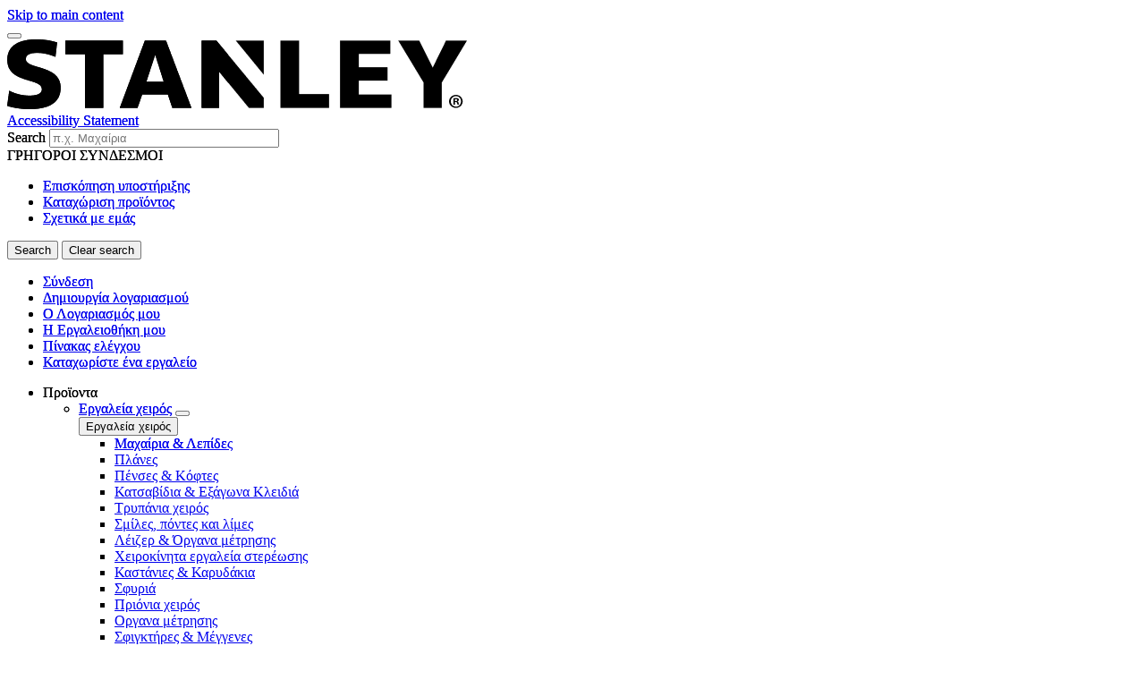

--- FILE ---
content_type: text/html; charset=UTF-8
request_url: https://www.stanleyworks.gr/proiontos/1-12-078/gkinoso-bareoy-typoy
body_size: 19611
content:
<!DOCTYPE html>
<!--[if IE 8 ]><html class="coh-ie8"  lang="el" dir="ltr" prefix="content: http://purl.org/rss/1.0/modules/content/  dc: http://purl.org/dc/terms/  foaf: http://xmlns.com/foaf/0.1/  og: http://ogp.me/ns#  rdfs: http://www.w3.org/2000/01/rdf-schema#  schema: http://schema.org/  sioc: http://rdfs.org/sioc/ns#  sioct: http://rdfs.org/sioc/types#  skos: http://www.w3.org/2004/02/skos/core#  xsd: http://www.w3.org/2001/XMLSchema# "> <![endif]-->
<!--[if IE 9 ]><html class="coh-ie9"  lang="el" dir="ltr" prefix="content: http://purl.org/rss/1.0/modules/content/  dc: http://purl.org/dc/terms/  foaf: http://xmlns.com/foaf/0.1/  og: http://ogp.me/ns#  rdfs: http://www.w3.org/2000/01/rdf-schema#  schema: http://schema.org/  sioc: http://rdfs.org/sioc/ns#  sioct: http://rdfs.org/sioc/types#  skos: http://www.w3.org/2004/02/skos/core#  xsd: http://www.w3.org/2001/XMLSchema# "> <![endif]-->
<!--[if (gt IE 9)|!(IE)]><!--> <html lang="el" dir="ltr" prefix="content: http://purl.org/rss/1.0/modules/content/  dc: http://purl.org/dc/terms/  foaf: http://xmlns.com/foaf/0.1/  og: http://ogp.me/ns#  rdfs: http://www.w3.org/2000/01/rdf-schema#  schema: http://schema.org/  sioc: http://rdfs.org/sioc/ns#  sioct: http://rdfs.org/sioc/types#  skos: http://www.w3.org/2004/02/skos/core#  xsd: http://www.w3.org/2001/XMLSchema# "> <!--<![endif]-->
<head>
    <meta charset="utf-8" />
<noscript><style>form.antibot * :not(.antibot-message) { display: none !important; }</style>
</noscript><link rel="canonical" href="https://www.stanleyworks.gr/proiontos/1-12-078/gkinoso-bareoy-typoy" />
<meta property="og:image" content="https://bynder.sbdinc.com/m/3f4dcbe4c38e4f12/Drupal_Large-ST_stanley-category-fallbackat2x_GEB1.jpg" />
<meta property="og:image:url" content="https://bynder.sbdinc.com/m/3f4dcbe4c38e4f12/Drupal_Large-ST_stanley-category-fallbackat2x_GEB1.jpg" />
<meta property="og:image:secure_url" content="https://bynder.sbdinc.com/m/3f4dcbe4c38e4f12/Drupal_Large-ST_stanley-category-fallbackat2x_GEB1.jpg" />
<meta property="og:image:type" content="image/jpg" />
<meta name="twitter:card" content="summary_large_image" />
<meta name="twitter:image" content="https://bynder.sbdinc.com/m/3f4dcbe4c38e4f12/Drupal_Large-ST_stanley-category-fallbackat2x_GEB1.jpg" />
<meta name="google-site-verification" content="vfsN76zeXRVJzqb_qp22vsi1vb-p0yr8IS2rJNBxaRg" />
<link rel="alternate" hreflang="x-default" href="x-default" />
<style>.lang-nav ul {visibility: hidden;}</style>
<style>.async-hide { opacity: 0 !important} </style>
<script type="text/javascript" src="https://www.stanleyworks.gr/assets/e6f0c8eb36913766b6c6181c98d4499b30011912244"  ></script><script>(function(a,s,y,n,c,h,i,d,e){s.className+=' '+y;h.start=1*new Date;
h.end=i=function(){s.className=s.className.replace(RegExp(' ?'+y),'')};
(a[n]=a[n]||[]).hide=h;setTimeout(function(){i();h.end=null},c);h.timeout=c;
})(window,document.documentElement,'async-hide','dataLayer',4000,
{'GTM-MS3NFNZ':true});</script>
<script src="//cdn.pricespider.com/1/lib/ps-widget.js" async></script>
<meta name="theme-color" content="#ffd20a" />
<meta name="Generator" content="Drupal 10 (https://www.drupal.org)" />
<meta name="MobileOptimized" content="width" />
<meta name="HandheldFriendly" content="true" />
<meta name="viewport" content="width=device-width, initial-scale=1.0" />
<meta itemprop="acquia_lift:content_title" content="ΓΚΙΝΟΣΟ ΒΑΡΕΟΥ ΤΥΠΟΥ" />
<meta itemprop="acquia_lift:content_type" content="sku" />
<meta itemprop="acquia_lift:page_type" content="node page" />
<meta itemprop="acquia_lift:language" content="el" />
<meta itemprop="acquia_lift:content_section" content="" />
<meta itemprop="acquia_lift:content_keywords" content="" />
<meta itemprop="acquia_lift:post_id" content="30971" />
<meta itemprop="acquia_lift:content_uuid" content="3c4d32c8-b463-4027-a8ec-4238c42ef815" />
<meta itemprop="acquia_lift:published_date" content="1686953147" />
<meta itemprop="acquia_lift:persona" content="" />
<meta itemprop="acquia_lift:engagement_score" content="1" />
<meta itemprop="acquia_lift:account_id" content="STANLEYBLACKDECKER" />
<meta itemprop="acquia_lift:site_id" content="708faad5ed62__ide__657ab7c27b572" />
<meta itemprop="acquia_lift:liftAssetsURL" content="https://builder.lift.acquia.com" />
<meta itemprop="acquia_lift:liftDecisionAPIURL" content="https://us.perz-api.cloudservices.acquia.io" />
<meta itemprop="acquia_lift:bootstrapMode" content="auto" />
<meta itemprop="acquia_lift:contentReplacementMode" content="trusted" />
<meta itemprop="acquia_lift:apiVersion" content="v3" />
<script src="https://builder.lift.acquia.com/lift.js" async></script>
<meta http-equiv="x-dns-prefetch-control" content="on" />
<script src="https://widgets.reevoo.com/loader/STA_EL_GR.js" defer="defer" id="reevoo-loader" type="text/javascript"></script>
<link rel="icon" href="/sites/g/files/xnuzat2276/files/favicon.ico" type="image/vnd.microsoft.icon" />
<link rel="alternate" hreflang="el" href="https://www.stanleyworks.gr/proiontos/1-12-078/gkinoso-bareoy-typoy" />
<link rel="dns-prefetch" href="//api.bazaarvoice.com" />
<link rel="dns-prefetch" href="//network-a.bazaarvoice.com" />
<link rel="dns-prefetch" href="//acquia.io/" />
<link rel="dns-prefetch" href="//us.perz-api.cloudservices.acquia.io" />
<script src="/sites/g/files/xnuzat2276/files/google_tag/gtm_ms3nfnz/google_tag.script.js?t7f8ao" defer></script>

    <title>ΓΚΙΝΟΣΟ ΒΑΡΕΟΥ ΤΥΠΟΥ | STANLEY</title>
    <link rel="stylesheet" media="all" href="/modules/contrib/cohesion/css/reset.css?t7f8ao" />
<link rel="stylesheet" media="all" href="/sites/g/files/xnuzat2276/files/cohesion/styles/base/duplo-theme-site1-stylesheet.min.css?t7f8ao" />
<link rel="stylesheet" media="all" href="/modules/custom/sbd_aic/css/user-forms.css?t7f8ao" />
<link rel="stylesheet" media="all" href="/modules/custom/sbd_new_catalog/css/product-tile.css?t7f8ao" />
<link rel="stylesheet" media="all" href="/modules/custom/sbd_new_catalog/css/category-tile.css?t7f8ao" />
<link rel="stylesheet" media="all" href="/core/assets/vendor/jquery.ui/themes/base/core.css?t7f8ao" />
<link rel="stylesheet" media="all" href="/core/assets/vendor/jquery.ui/themes/base/controlgroup.css?t7f8ao" />
<link rel="stylesheet" media="all" href="/core/assets/vendor/jquery.ui/themes/base/autocomplete.css?t7f8ao" />
<link rel="stylesheet" media="all" href="/core/assets/vendor/jquery.ui/themes/base/menu.css?t7f8ao" />
<link rel="stylesheet" media="all" href="/core/assets/vendor/jquery.ui/themes/base/checkboxradio.css?t7f8ao" />
<link rel="stylesheet" media="all" href="/core/assets/vendor/jquery.ui/themes/base/resizable.css?t7f8ao" />
<link rel="stylesheet" media="all" href="/core/assets/vendor/jquery.ui/themes/base/button.css?t7f8ao" />
<link rel="stylesheet" media="all" href="/core/assets/vendor/jquery.ui/themes/base/dialog.css?t7f8ao" />
<link rel="stylesheet" media="all" href="/sites/g/files/xnuzat2276/files/cohesion/styles/base/default-element-styles-element-container.css?t7f8ao" />
<link rel="stylesheet" media="all" href="/sites/g/files/xnuzat2276/files/cohesion/styles/base/default-element-styles-element-drupal-menu.css?t7f8ao" />
<link rel="stylesheet" media="all" href="/sites/g/files/xnuzat2276/files/cohesion/styles/base/default-element-styles-element-link.css?t7f8ao" />
<link rel="stylesheet" media="all" href="/sites/g/files/xnuzat2276/files/cohesion/styles/base/default-element-styles-element-modal.css?t7f8ao" />
<link rel="stylesheet" media="all" href="/themes/contrib/stable/css/system/components/progress.module.css?t7f8ao" />
<link rel="stylesheet" media="all" href="/themes/contrib/stable/css/system/components/ajax-progress.module.css?t7f8ao" />
<link rel="stylesheet" media="all" href="/themes/contrib/stable/css/system/components/autocomplete-loading.module.css?t7f8ao" />
<link rel="stylesheet" media="all" href="/themes/contrib/stable/css/system/components/align.module.css?t7f8ao" />
<link rel="stylesheet" media="all" href="/themes/contrib/stable/css/system/components/fieldgroup.module.css?t7f8ao" />
<link rel="stylesheet" media="all" href="/themes/contrib/stable/css/system/components/container-inline.module.css?t7f8ao" />
<link rel="stylesheet" media="all" href="/themes/contrib/stable/css/system/components/clearfix.module.css?t7f8ao" />
<link rel="stylesheet" media="all" href="/themes/contrib/stable/css/system/components/details.module.css?t7f8ao" />
<link rel="stylesheet" media="all" href="/themes/contrib/stable/css/system/components/hidden.module.css?t7f8ao" />
<link rel="stylesheet" media="all" href="/themes/contrib/stable/css/system/components/item-list.module.css?t7f8ao" />
<link rel="stylesheet" media="all" href="/themes/contrib/stable/css/system/components/js.module.css?t7f8ao" />
<link rel="stylesheet" media="all" href="/themes/contrib/stable/css/system/components/nowrap.module.css?t7f8ao" />
<link rel="stylesheet" media="all" href="/themes/contrib/stable/css/system/components/position-container.module.css?t7f8ao" />
<link rel="stylesheet" media="all" href="/themes/contrib/stable/css/system/components/reset-appearance.module.css?t7f8ao" />
<link rel="stylesheet" media="all" href="/themes/contrib/stable/css/system/components/resize.module.css?t7f8ao" />
<link rel="stylesheet" media="all" href="/themes/contrib/stable/css/system/components/system-status-counter.css?t7f8ao" />
<link rel="stylesheet" media="all" href="/themes/contrib/stable/css/system/components/system-status-report-counters.css?t7f8ao" />
<link rel="stylesheet" media="all" href="/themes/contrib/stable/css/system/components/system-status-report-general-info.css?t7f8ao" />
<link rel="stylesheet" media="all" href="/themes/contrib/stable/css/system/components/tablesort.module.css?t7f8ao" />
<link rel="stylesheet" media="all" href="/sites/g/files/xnuzat2276/files/cohesion/styles/theme/duplo-theme-site1-stylesheet.min.css?t7f8ao" />
<link rel="stylesheet" media="all" href="/core/modules/ckeditor5/css/ckeditor5.dialog.fix.css?t7f8ao" />
<link rel="stylesheet" media="all" href="/themes/contrib/stable/css/views/views.module.css?t7f8ao" />
<link rel="stylesheet" media="all" href="/modules/contrib/webform/css/webform.element.details.toggle.css?t7f8ao" />
<link rel="stylesheet" media="all" href="/modules/contrib/webform/css/webform.element.message.css?t7f8ao" />
<link rel="stylesheet" media="all" href="/modules/contrib/webform/css/webform.form.css?t7f8ao" />
<link rel="stylesheet" media="all" href="/core/assets/vendor/jquery.ui/themes/base/theme.css?t7f8ao" />
<link rel="stylesheet" media="all" href="/modules/custom/review_ratings/css/ratings.css?t7f8ao" />
<link rel="stylesheet" media="all" href="/modules/custom/sbd_aic/css/aic-user-menu.css?t7f8ao" />
<link rel="stylesheet" media="all" href="/modules/custom/sbd_buying_options/css/akamai-viewer.css?t7f8ao" />
<link rel="stylesheet" media="all" href="/modules/custom/sbd_carousel/css/slick.min.css?t7f8ao" />
<link rel="stylesheet" media="all" href="/modules/custom/sbd_language_switch/css/lang-menu.css?t7f8ao" />
<link rel="stylesheet" media="all" href="/modules/custom/sbd_price_spider/css/jquery-ui.css?t7f8ao" />
<link rel="stylesheet" media="all" href="/modules/custom/sbd_site_studio/css/select2.min.css?t7f8ao" />
<link rel="stylesheet" media="all" href="/modules/custom/sbd_site_studio/css/tables.css?t7f8ao" />
<link rel="stylesheet" media="all" href="/modules/contrib/search_api_autocomplete/css/search_api_autocomplete.css?t7f8ao" />
<link rel="stylesheet" media="all" href="/themes/contrib/cohesion-theme/css/main.css?t7f8ao" />
<link rel="stylesheet" media="all" href="/themes/custom/duplo_theme_site1/css/fonts.css?t7f8ao" />

    
    <cohesion-placeholder></cohesion-placeholder>
</head>
<body class="rating-reevoo path-node page-node-type-sku">
<a href="#main-content" class="visually-hidden focusable skip-link">Skip to main content</a>
<noscript><iframe src="https://www.googletagmanager.com/ns.html?id=GTM-MS3NFNZ" height="0" width="0" style="display:none;visibility:hidden"></iframe></noscript>
  <div class="dialog-off-canvas-main-canvas" data-off-canvas-main-canvas>
            <div class="coh-block"> <div class="views-element-container settings-tray-editable" id="block-views-block-announcements-block-1" data-drupal-settingstray="editable">
  
    
      <div><div class="js-view-dom-id-2560dbdad697bc47aa29ea574b9ada3806fb242c2e98c48c16da4d7b44be3404">
  
  
  

  
  
  

    

  
  

  
  
</div>
</div>

  </div>
 </div>  <nav class="coh-container" aria-label="Primary navigation" >          <div class="coh-container ssa-component coh-component ssa-component-instance-f5b1a7c8-82b7-440c-92b7-ee1197418836 coh-component-instance-f5b1a7c8-82b7-440c-92b7-ee1197418836 coh-style-header" >  <div class="coh-container header-main" >  <button class="coh-button material-icon mobile-menu-trigger coh-interaction" title="Open menu" data-interaction-modifiers="[{&quot;modifierType&quot;:&quot;toggle-modifier&quot;,&quot;interactionScope&quot;:&quot;document&quot;,&quot;interactionTarget&quot;:&quot;body&quot;,&quot;modifierName&quot;:&quot;.mobile-nav-open&quot;},{&quot;modifierType&quot;:&quot;remove-modifier&quot;,&quot;interactionScope&quot;:&quot;document&quot;,&quot;interactionTarget&quot;:&quot;.sub-menu li.has-children&quot;,&quot;modifierName&quot;:&quot;.is-expanded&quot;},{&quot;modifierType&quot;:&quot;toggle-modifier&quot;,&quot;interactionScope&quot;:&quot;document&quot;,&quot;interactionTarget&quot;:&quot;html&quot;,&quot;modifierName&quot;:&quot;.mobile-menu&quot;}]" data-coh-settings='{ "xl":{"buttonAnimation":[{"animationType":"none"}]} }' type="button"> </button>  <div class="coh-container header-main-logo" >  <div class="coh-block">             <a href="/" rel="home">
        <img src="/sites/g/files/xnuzat2276/files/stanley%402x.png" alt="Home" />
      </a>
          
 </div> </div>  <div class="coh-container header-main-search" >  <a href="https://www.stanleyblackanddecker.com/accessibility-statement" class="coh-link accessibility-statement-link desktop" title="Accessibility Statement" target="_blank" >Accessibility Statement</a>  <div class="coh-container accessibility-usage-guidelines-desktop coh-style-accessibility-icon" data-ea-icon-theme="ea-icon-light" >  <div class="coh-block"> <div id="block-accessibilityiconhandlerblock" class="settings-tray-editable" data-drupal-settingstray="editable">
  
    
      <div class="sbd-accessibility-icon">
    <a href="https://www.essentialaccessibility.com/stanley-black-and-decker" target="_blank" aria-label="eSSENTIAL Accessibility" rel="noopener noreferrer">
    </a>
  </div>

  </div>
 </div> </div>  <div class="coh-container search-block" >  <div class="coh-block"> <div class="views-exposed-form settings-tray-editable" data-drupal-selector="views-exposed-form-acquia-search-solr-page" id="block-exposedformacquia-search-solrpage" data-drupal-settingstray="editable">
  
    
      <form action="/searchlanding" method="get" id="views-exposed-form-acquia-search-solr-page" accept-charset="UTF-8">
  <div class="js-form-item form-item js-form-type-search-api-autocomplete form-type-search-api-autocomplete js-form-item-search form-item-search form-no-label">
      <label for="edit-search" class="visually-hidden">Search</label>
        <input placeholder="π.χ. Μαχαίρια" maxlength="" data-drupal-selector="edit-search" data-search-api-autocomplete-search="acquia_search_solr" class="form-autocomplete form-text" data-autocomplete-path="/search_api_autocomplete/acquia_search_solr?display=page&amp;&amp;filter=search" type="text" id="edit-search" name="search" value="" size="30" />

        </div>


      
    <div id="quick_links_menu" class="quick-links hidden">
      <div id="recent_search" class="hidden"></div>
    <span class="quick-links-h4">ΓΡΗΓΟΡΟΙ ΣΥΝΔΕΣΜΟΙ</span>
            
      <ul class="navbar-nav custom-menu-quick-links-on-search">
                                            <li class="nav-item custom-menu-quick-links-on-search">
              <a href="/exypiretisi" data-drupal-link-system-path="node/776">Επισκόπηση υποστήριξης</a>
                          </li>
                                                  <li class="nav-item custom-menu-quick-links-on-search">
              <a href="/account-login?destination=/node/631" data-drupal-link-query="{&quot;destination&quot;:&quot;\/node\/631&quot;}" data-drupal-link-system-path="account-login">Καταχώριση προϊόντος</a>
                          </li>
                                                  <li class="nav-item custom-menu-quick-links-on-search">
              <a href="/shetika-me-emas" data-drupal-link-system-path="node/761">Σχετικά με εμάς</a>
                          </li>
                                  </ul>
        </div>


<div data-drupal-selector="edit-actions" class="form-actions js-form-wrapper form-wrapper" id="edit-actions"><input data-drupal-selector="edit-submit-acquia-search-solr" type="submit" id="edit-submit-acquia-search-solr" value="Search" class="button js-form-submit form-submit" />
<input class="button search-close-button" type="reset" value="Clear search" data-drupal-selector="edit-clear-button" />
</div>


</form>

  </div>
 </div> </div> </div>  <div class="coh-container second-nav-wrapper" >   <a href="javascript:void(0)" class="coh-link material-icon mobile-search-toggle coh-interaction" title="Search" data-interaction-modifiers="[{&quot;modifierType&quot;:&quot;toggle-modifier&quot;,&quot;interactionScope&quot;:&quot;component&quot;,&quot;interactionTarget&quot;:&quot;.header-main&quot;,&quot;modifierName&quot;:&quot;.search-visible&quot;}]" rel="nofollow" data-coh-settings='{ "xl":{"linkAnimation":[{"animationType":"none"}]} }' > </a>   <a href="javascript:void(0)" class="coh-link material-icon mobile-user-account coh-interaction" title="User account" data-interaction-modifiers="[{&quot;modifierType&quot;:&quot;toggle-modifier&quot;,&quot;interactionScope&quot;:&quot;parent&quot;,&quot;interactionParent&quot;:&quot;.header-main&quot;,&quot;interactionTarget&quot;:&quot;.mobile-user-account-dropdown&quot;,&quot;modifierName&quot;:&quot;open&quot;}]" rel="nofollow" data-coh-settings='{ "xl":{"linkAnimation":[{"animationType":"none"}]} }' > </a> </div>  <div class="coh-block mobile-user-account-dropdown" data-analytics="[null]" data-analytics-layer="[null]"> 

<div class="usr-dropdown">

<a href="/account-login" class="header-nav-utility aic-user-nav" title="User menu" aria-label="User menu"><i class="t-icon t-icon-cart-xs-2"></i></a>

<div id="user-nav-menu" class="dropdown-content">
  
    
      

  <ul data-region="dx8_hidden" class="menu menu-level-0">
                  
        <li class="menu-item">
          <a href="/account-login#user-login" class="coh-style-branded-button user-sign-in" data-drupal-link-system-path="account-login">Σύνδεση</a>
                            </li>
                      
        <li class="menu-item">
          <a href="/account-login#user-registration" data-drupal-link-system-path="account-login">Δημιουργία λογαριασμού</a>
                            </li>
                      
        <li class="menu-item">
          <a href="/account-login?destination=/node/586" data-drupal-link-query="{&quot;destination&quot;:&quot;\/node\/586&quot;}" data-drupal-link-system-path="account-login">Ο Λογαριασμός μου</a>
                            </li>
                      
        <li class="menu-item">
          <a href="/account-login?destination=/node/606" data-drupal-link-query="{&quot;destination&quot;:&quot;\/node\/606&quot;}" data-drupal-link-system-path="account-login">Η Εργαλειοθήκη μου</a>
                            </li>
                      
        <li class="menu-item">
          <a href="/account-login?destination=/node/611" data-drupal-link-query="{&quot;destination&quot;:&quot;\/node\/611&quot;}" data-drupal-link-system-path="account-login">Πίνακας ελέγχου</a>
                            </li>
                      
        <li class="menu-item">
          <a href="/account-login?destination=/node/631" data-drupal-link-query="{&quot;destination&quot;:&quot;\/node\/631&quot;}" data-drupal-link-system-path="account-login">Καταχωρίστε ένα εργαλείο</a>
                            </li>
          </ul>


  </div>
</div>
 </div> </div>  <div class="coh-container header-nav" >  <div class="coh-container header-nav-wrapper" >  <div class="coh-container header-nav-primary" >           <ul class="coh-menu-list-container coh-unordered-list" role="menubar"><li class="coh-menu-list-item level-1-menu-item js-coh-menu-item has-children" role="menuitem" data-link-external="" data-popup-enabled="" data-coh-settings='{"xl":"hidden"}' >    <span    data-coh-settings='{ "xl":{"link_interaction":"click-through-to-link"},"sm":{"link_interaction":"no-interaction"} }' class="coh-link js-coh-menu-item-link" role="menuitem">Προϊοντα</span>    <div class="coh-container sub-menu level-1-sub-menu" >   <ul class="coh-menu-list-container coh-unordered-list" role="menu"><li class="coh-menu-list-item level-2-menu-item js-coh-menu-item has-children" data-link-external="" data-popup-enabled="" role="menuitem" data-coh-settings='{"xl":"hidden","sm":"trail"}' >  <a href="/proionta/ergaleia-heiros"   data-coh-settings='{ "xl":{"link_interaction":"click-through-to-link"} }' class="coh-link js-coh-menu-item-link" >Εργαλεία χειρός</a>   <button class="coh-menu-item-button js-coh-menu-item-button mobile-submenu-toggle" data-coh-settings='{ "sm":{"button_interaction":"toggle-on-click","animationType":"slide","animationDirection":"right","animationEasing":"easeInOutQuad","animationTarget":".level-2-sub-menu","animationDuration":300} }' type="button"> </button>     <div class="coh-container sub-menu level-2-sub-menu" >   <button class="coh-menu-item-button js-coh-menu-item-button" data-coh-settings='{ "sm":{"button_interaction":"toggle-parent-on-click","animationType":"slide","animationDirection":"right","animationEasing":"easeInOutQuad","animationTarget":".sub-menu","animationDuration":300} }' type="button"> <span class="coh-menu-item-button-text">Εργαλεία χειρός</span> </button>   <div class="coh-container sub-menu-inner" >     <ul class="coh-menu-list-container coh-unordered-list" role="menu"><li class="coh-menu-list-item second-level level-3-menu-item js-coh-menu-item" data-link-external="" data-popup-enabled="" role="menuitem" data-coh-settings='{"xl":"hidden"}' >  <a href="/proionta/ergaleia-heiros/mahairia-lepides"   data-coh-settings='{ "xl":{"link_interaction":"click-through-to-link"} }' class="coh-link js-coh-menu-item-link" >Μαχαίρια &amp; Λεπίδες</a>      <div class="coh-container sub-menu level-3-sub-menu" >      </div> </li><li class="coh-menu-list-item second-level level-3-menu-item js-coh-menu-item" data-link-external="" data-popup-enabled="" role="menuitem" data-coh-settings='{"xl":"hidden"}' >  <a href="/proionta/ergaleia-heiros/planes"   data-coh-settings='{ "xl":{"link_interaction":"click-through-to-link"} }' class="coh-link js-coh-menu-item-link" >Πλάνες</a>      <div class="coh-container sub-menu level-3-sub-menu" >      </div> </li><li class="coh-menu-list-item second-level level-3-menu-item js-coh-menu-item" data-link-external="" data-popup-enabled="" role="menuitem" data-coh-settings='{"xl":"hidden"}' >  <a href="/proionta/ergaleia-heiros/penses-koftes"   data-coh-settings='{ "xl":{"link_interaction":"click-through-to-link"} }' class="coh-link js-coh-menu-item-link" >Πένσες &amp; Κόφτες</a>      <div class="coh-container sub-menu level-3-sub-menu" >      </div> </li><li class="coh-menu-list-item second-level level-3-menu-item js-coh-menu-item" data-link-external="" data-popup-enabled="" role="menuitem" data-coh-settings='{"xl":"hidden"}' >  <a href="/proionta/ergaleia-heiros/katsabidia-exagona-kleidia"   data-coh-settings='{ "xl":{"link_interaction":"click-through-to-link"} }' class="coh-link js-coh-menu-item-link" >Κατσαβίδια &amp; Εξάγωνα Κλειδιά</a>      <div class="coh-container sub-menu level-3-sub-menu" >      </div> </li><li class="coh-menu-list-item second-level level-3-menu-item js-coh-menu-item" data-link-external="" data-popup-enabled="" role="menuitem" data-coh-settings='{"xl":"hidden"}' >  <a href="/proionta/ergaleia-heiros/trypania-heiros"   data-coh-settings='{ "xl":{"link_interaction":"click-through-to-link"} }' class="coh-link js-coh-menu-item-link" >Τρυπάνια χειρός</a>    </li><li class="coh-menu-list-item second-level level-3-menu-item js-coh-menu-item" data-link-external="" data-popup-enabled="" role="menuitem" data-coh-settings='{"xl":"hidden"}' >  <a href="/proionta/ergaleia-heiros/smiles-pontes-kai-limes"   data-coh-settings='{ "xl":{"link_interaction":"click-through-to-link"} }' class="coh-link js-coh-menu-item-link" >Σμίλες, πόντες και λίμες</a>      <div class="coh-container sub-menu level-3-sub-menu" >      </div> </li><li class="coh-menu-list-item second-level level-3-menu-item js-coh-menu-item" data-link-external="" data-popup-enabled="" role="menuitem" data-coh-settings='{"xl":"hidden"}' >  <a href="/proionta/ergaleia-heiros/leizer-organa-metrisis"   data-coh-settings='{ "xl":{"link_interaction":"click-through-to-link"} }' class="coh-link js-coh-menu-item-link" >Λέιζερ &amp; Όργανα μέτρησης</a>      <div class="coh-container sub-menu level-3-sub-menu" >      </div> </li><li class="coh-menu-list-item second-level level-3-menu-item js-coh-menu-item" data-link-external="" data-popup-enabled="" role="menuitem" data-coh-settings='{"xl":"hidden"}' >  <a href="/proionta/ergaleia-heiros/heirokinita-ergaleia-stereosis"   data-coh-settings='{ "xl":{"link_interaction":"click-through-to-link"} }' class="coh-link js-coh-menu-item-link" >Χειροκίνητα εργαλεία στερέωσης</a>      <div class="coh-container sub-menu level-3-sub-menu" >      </div> </li><li class="coh-menu-list-item second-level level-3-menu-item js-coh-menu-item" data-link-external="" data-popup-enabled="" role="menuitem" data-coh-settings='{"xl":"hidden"}' >  <a href="/proionta/ergaleia-heiros/kastanies-karydakia"   data-coh-settings='{ "xl":{"link_interaction":"click-through-to-link"} }' class="coh-link js-coh-menu-item-link" >Καστάνιες &amp; Καρυδάκια</a>      <div class="coh-container sub-menu level-3-sub-menu" >      </div> </li><li class="coh-menu-list-item second-level level-3-menu-item js-coh-menu-item" data-link-external="" data-popup-enabled="" role="menuitem" data-coh-settings='{"xl":"hidden"}' >  <a href="/proionta/ergaleia-heiros/sfyria"   data-coh-settings='{ "xl":{"link_interaction":"click-through-to-link"} }' class="coh-link js-coh-menu-item-link" >Σφυριά</a>      <div class="coh-container sub-menu level-3-sub-menu" >      </div> </li><li class="coh-menu-list-item second-level level-3-menu-item js-coh-menu-item" data-link-external="" data-popup-enabled="" role="menuitem" data-coh-settings='{"xl":"hidden"}' >  <a href="/proionta/ergaleia-heiros/prionia-heiros"   data-coh-settings='{ "xl":{"link_interaction":"click-through-to-link"} }' class="coh-link js-coh-menu-item-link" >Πριόνια χειρός</a>      <div class="coh-container sub-menu level-3-sub-menu" >      </div> </li><li class="coh-menu-list-item second-level level-3-menu-item js-coh-menu-item" data-link-external="" data-popup-enabled="" role="menuitem" data-coh-settings='{"xl":"hidden"}' >  <a href="/proionta/ergaleia-heiros/organa-metrisis"   data-coh-settings='{ "xl":{"link_interaction":"click-through-to-link"} }' class="coh-link js-coh-menu-item-link" >Οργανα μέτρησης</a>      <div class="coh-container sub-menu level-3-sub-menu" >      </div> </li><li class="coh-menu-list-item second-level level-3-menu-item js-coh-menu-item" data-link-external="" data-popup-enabled="" role="menuitem" data-coh-settings='{"xl":"hidden"}' >  <a href="/proionta/ergaleia-heiros/sfigktires-meggenes"   data-coh-settings='{ "xl":{"link_interaction":"click-through-to-link"} }' class="coh-link js-coh-menu-item-link" >Σφιγκτήρες &amp; Μέγγενες</a>      <div class="coh-container sub-menu level-3-sub-menu" >      </div> </li><li class="coh-menu-list-item second-level level-3-menu-item js-coh-menu-item" data-link-external="" data-popup-enabled="" role="menuitem" data-coh-settings='{"xl":"hidden"}' >  <a href="/proionta/ergaleia-heiros/kleidia"   data-coh-settings='{ "xl":{"link_interaction":"click-through-to-link"} }' class="coh-link js-coh-menu-item-link" >Κλειδιά</a>      <div class="coh-container sub-menu level-3-sub-menu" >      </div> </li><li class="coh-menu-list-item second-level level-3-menu-item js-coh-menu-item" data-link-external="" data-popup-enabled="" role="menuitem" data-coh-settings='{"xl":"hidden"}' >  <a href="/proionta/ergaleia-heiros/ergaleia-aytokinitoy"   data-coh-settings='{ "xl":{"link_interaction":"click-through-to-link"} }' class="coh-link js-coh-menu-item-link" >Εργαλεία αυτοκινήτου</a>    </li><li class="coh-menu-list-item second-level level-3-menu-item js-coh-menu-item" data-link-external="" data-popup-enabled="" role="menuitem" data-coh-settings='{"xl":"hidden"}' >  <a href="/proionta/ergaleia-heiros/ergaleia-gypsosanidas"   data-coh-settings='{ "xl":{"link_interaction":"click-through-to-link"} }' class="coh-link js-coh-menu-item-link" >Εργαλεία γυψοσανίδας</a>      <div class="coh-container sub-menu level-3-sub-menu" >      </div> </li><li class="coh-menu-list-item second-level level-3-menu-item js-coh-menu-item" data-link-external="" data-popup-enabled="" role="menuitem" data-coh-settings='{"xl":"hidden"}' >  <a href="/proionta/ergaleia-heiros/ydraylika-ergaleia"   data-coh-settings='{ "xl":{"link_interaction":"click-through-to-link"} }' class="coh-link js-coh-menu-item-link" >Υδραυλικά Εργαλεία</a>      <div class="coh-container sub-menu level-3-sub-menu" >      </div> </li><li class="coh-menu-list-item second-level level-3-menu-item js-coh-menu-item" data-link-external="" data-popup-enabled="" role="menuitem" data-coh-settings='{"xl":"hidden"}' >  <a href="/proionta/ergaleia-heiros/ergaleia-zografikis-diakosmisis"   data-coh-settings='{ "xl":{"link_interaction":"click-through-to-link"} }' class="coh-link js-coh-menu-item-link" >Εργαλεία Ζωγραφικής &amp; Διακόσμησης</a>      <div class="coh-container sub-menu level-3-sub-menu" >      </div> </li><li class="coh-menu-list-item second-level level-3-menu-item js-coh-menu-item" data-link-external="" data-popup-enabled="" role="menuitem" data-coh-settings='{"xl":"hidden"}' >  <a href="/proionta/ergaleia-heiros"   data-coh-settings='{ "xl":{"link_interaction":"click-through-to-link"} }' class="coh-link js-coh-menu-item-link" >Προβολή όλων</a>    </li></ul>   </div> </div> </li><li class="coh-menu-list-item level-2-menu-item js-coh-menu-item has-children" data-link-external="" data-popup-enabled="" role="menuitem" data-coh-settings='{"xl":"hidden","sm":"trail"}' >  <a href="/proionta/apothikeysi"   data-coh-settings='{ "xl":{"link_interaction":"click-through-to-link"} }' class="coh-link js-coh-menu-item-link" >Αποθήκευση</a>   <button class="coh-menu-item-button js-coh-menu-item-button mobile-submenu-toggle" data-coh-settings='{ "sm":{"button_interaction":"toggle-on-click","animationType":"slide","animationDirection":"right","animationEasing":"easeInOutQuad","animationTarget":".level-2-sub-menu","animationDuration":300} }' type="button"> </button>     <div class="coh-container sub-menu level-2-sub-menu" >   <button class="coh-menu-item-button js-coh-menu-item-button" data-coh-settings='{ "sm":{"button_interaction":"toggle-parent-on-click","animationType":"slide","animationDirection":"right","animationEasing":"easeInOutQuad","animationTarget":".sub-menu","animationDuration":300} }' type="button"> <span class="coh-menu-item-button-text">Αποθήκευση</span> </button>   <div class="coh-container sub-menu-inner" >     <ul class="coh-menu-list-container coh-unordered-list" role="menu"><li class="coh-menu-list-item second-level level-3-menu-item js-coh-menu-item" data-link-external="" data-popup-enabled="" role="menuitem" data-coh-settings='{"xl":"hidden"}' >  <a href="/proionta/apothikeysi/foriti-apothikeysi-ergaleion"   data-coh-settings='{ "xl":{"link_interaction":"click-through-to-link"} }' class="coh-link js-coh-menu-item-link" >Φορητή Αποθήκευση εργαλείων</a>    </li><li class="coh-menu-list-item second-level level-3-menu-item js-coh-menu-item" data-link-external="" data-popup-enabled="" role="menuitem" data-coh-settings='{"xl":"hidden"}' >  <a href="/proionta/apothikeysi/apothikeysi-ergastirioy"   data-coh-settings='{ "xl":{"link_interaction":"click-through-to-link"} }' class="coh-link js-coh-menu-item-link" >Αποθήκευση εργαστηρίου</a>    </li><li class="coh-menu-list-item second-level level-3-menu-item js-coh-menu-item" data-link-external="" data-popup-enabled="" role="menuitem" data-coh-settings='{"xl":"hidden"}' >  <a href="/proionta/apothikeysi/organotes-ergaleion-kadoi"   data-coh-settings='{ "xl":{"link_interaction":"click-through-to-link"} }' class="coh-link js-coh-menu-item-link" >Οργανωτές εργαλείων &amp; Κάδοι</a>    </li><li class="coh-menu-list-item second-level level-3-menu-item js-coh-menu-item" data-link-external="" data-popup-enabled="" role="menuitem" data-coh-settings='{"xl":"hidden"}' >  <a href="/proionta/apothikeysi/ergaleiothikes"   data-coh-settings='{ "xl":{"link_interaction":"click-through-to-link"} }' class="coh-link js-coh-menu-item-link" >Εργαλειοθήκες</a>    </li><li class="coh-menu-list-item second-level level-3-menu-item js-coh-menu-item" data-link-external="" data-popup-enabled="" role="menuitem" data-coh-settings='{"xl":"hidden"}' >  <a href="/proionta/apothikeysi"   data-coh-settings='{ "xl":{"link_interaction":"click-through-to-link"} }' class="coh-link js-coh-menu-item-link" >Προβολή όλων</a>    </li></ul>   </div> </div> </li><li class="coh-menu-list-item level-2-menu-item js-coh-menu-item has-children" data-link-external="" data-popup-enabled="" role="menuitem" data-coh-settings='{"xl":"hidden","sm":"trail"}' >  <a href="/proionta/ilektrika-ergaleia"   data-coh-settings='{ "xl":{"link_interaction":"click-through-to-link"} }' class="coh-link js-coh-menu-item-link" >Ηλεκτρικά εργαλεία</a>   <button class="coh-menu-item-button js-coh-menu-item-button mobile-submenu-toggle" data-coh-settings='{ "sm":{"button_interaction":"toggle-on-click","animationType":"slide","animationDirection":"right","animationEasing":"easeInOutQuad","animationTarget":".level-2-sub-menu","animationDuration":300} }' type="button"> </button>     <div class="coh-container sub-menu level-2-sub-menu" >   <button class="coh-menu-item-button js-coh-menu-item-button" data-coh-settings='{ "sm":{"button_interaction":"toggle-parent-on-click","animationType":"slide","animationDirection":"right","animationEasing":"easeInOutQuad","animationTarget":".sub-menu","animationDuration":300} }' type="button"> <span class="coh-menu-item-button-text">Ηλεκτρικά εργαλεία</span> </button>   <div class="coh-container sub-menu-inner" >     <ul class="coh-menu-list-container coh-unordered-list" role="menu"><li class="coh-menu-list-item second-level level-3-menu-item js-coh-menu-item" data-link-external="" data-popup-enabled="" role="menuitem" data-coh-settings='{"xl":"hidden"}' >  <a href="/proionta/ilektrika-ergaleia/drapana"   data-coh-settings='{ "xl":{"link_interaction":"click-through-to-link"} }' class="coh-link js-coh-menu-item-link" >Δράπανα</a>      <div class="coh-container sub-menu level-3-sub-menu" >      </div> </li><li class="coh-menu-list-item second-level level-3-menu-item js-coh-menu-item" data-link-external="" data-popup-enabled="" role="menuitem" data-coh-settings='{"xl":"hidden"}' >  <a href="/proionta/ilektrika-ergaleia/prionia"   data-coh-settings='{ "xl":{"link_interaction":"click-through-to-link"} }' class="coh-link js-coh-menu-item-link" >Πριόνια</a>      <div class="coh-container sub-menu level-3-sub-menu" >      </div> </li></ul>   </div> </div> </li><li class="coh-menu-list-item level-2-menu-item js-coh-menu-item has-children" data-link-external="" data-popup-enabled="" role="menuitem" data-coh-settings='{"xl":"hidden","sm":"trail"}' >  <a href="/proionta/horos-ergasias"   data-coh-settings='{ "xl":{"link_interaction":"click-through-to-link"} }' class="coh-link js-coh-menu-item-link" >Χώρος εργασίας</a>   <button class="coh-menu-item-button js-coh-menu-item-button mobile-submenu-toggle" data-coh-settings='{ "sm":{"button_interaction":"toggle-on-click","animationType":"slide","animationDirection":"right","animationEasing":"easeInOutQuad","animationTarget":".level-2-sub-menu","animationDuration":300} }' type="button"> </button>     <div class="coh-container sub-menu level-2-sub-menu" >   <button class="coh-menu-item-button js-coh-menu-item-button" data-coh-settings='{ "sm":{"button_interaction":"toggle-parent-on-click","animationType":"slide","animationDirection":"right","animationEasing":"easeInOutQuad","animationTarget":".sub-menu","animationDuration":300} }' type="button"> <span class="coh-menu-item-button-text">Χώρος εργασίας</span> </button>   <div class="coh-container sub-menu-inner" >     <ul class="coh-menu-list-container coh-unordered-list" role="menu"><li class="coh-menu-list-item second-level level-3-menu-item js-coh-menu-item" data-link-external="" data-popup-enabled="" role="menuitem" data-coh-settings='{"xl":"hidden"}' >  <a href="/proionta/horos-ergasias/dieykolynsi-ergasias"   data-coh-settings='{ "xl":{"link_interaction":"click-through-to-link"} }' class="coh-link js-coh-menu-item-link" >Διευκόλυνση εργασίας</a>      <div class="coh-container sub-menu level-3-sub-menu" >      </div> </li><li class="coh-menu-list-item second-level level-3-menu-item js-coh-menu-item" data-link-external="" data-popup-enabled="" role="menuitem" data-coh-settings='{"xl":"hidden"}' >  <a href="/proionta/horos-ergasias/fotismos"   data-coh-settings='{ "xl":{"link_interaction":"click-through-to-link"} }' class="coh-link js-coh-menu-item-link" >Φωτισμός</a>      <div class="coh-container sub-menu level-3-sub-menu" >      </div> </li><li class="coh-menu-list-item second-level level-3-menu-item js-coh-menu-item" data-link-external="" data-popup-enabled="" role="menuitem" data-coh-settings='{"xl":"hidden"}' >  <a href="/proionta/horos-ergasias"   data-coh-settings='{ "xl":{"link_interaction":"click-through-to-link"} }' class="coh-link js-coh-menu-item-link" >Προβολή όλων</a>    </li></ul>   </div> </div> </li><li class="coh-menu-list-item level-2-menu-item js-coh-menu-item has-children" data-link-external="" data-popup-enabled="" role="menuitem" data-coh-settings='{"xl":"hidden","sm":"trail"}' >  <a href="/proionta/exartimata"   data-coh-settings='{ "xl":{"link_interaction":"click-through-to-link"} }' class="coh-link js-coh-menu-item-link" >Εξαρτήματα</a>   <button class="coh-menu-item-button js-coh-menu-item-button mobile-submenu-toggle" data-coh-settings='{ "sm":{"button_interaction":"toggle-on-click","animationType":"slide","animationDirection":"right","animationEasing":"easeInOutQuad","animationTarget":".level-2-sub-menu","animationDuration":300} }' type="button"> </button>     <div class="coh-container sub-menu level-2-sub-menu" >   <button class="coh-menu-item-button js-coh-menu-item-button" data-coh-settings='{ "sm":{"button_interaction":"toggle-parent-on-click","animationType":"slide","animationDirection":"right","animationEasing":"easeInOutQuad","animationTarget":".sub-menu","animationDuration":300} }' type="button"> <span class="coh-menu-item-button-text">Εξαρτήματα</span> </button>   <div class="coh-container sub-menu-inner" >     <ul class="coh-menu-list-container coh-unordered-list" role="menu"><li class="coh-menu-list-item second-level level-3-menu-item js-coh-menu-item" data-link-external="" data-popup-enabled="" role="menuitem" data-coh-settings='{"xl":"hidden"}' >  <a href="/proionta/exartimata/exartimata-ergaleion"   data-coh-settings='{ "xl":{"link_interaction":"click-through-to-link"} }' class="coh-link js-coh-menu-item-link" >Εξαρτήματα εργαλείων</a>    </li><li class="coh-menu-list-item second-level level-3-menu-item js-coh-menu-item" data-link-external="" data-popup-enabled="" role="menuitem" data-coh-settings='{"xl":"hidden"}' >  <a href="/proionta/exartimata/exartimata-stereosis"   data-coh-settings='{ "xl":{"link_interaction":"click-through-to-link"} }' class="coh-link js-coh-menu-item-link" >Εξαρτήματα στερέωσης</a>      <div class="coh-container sub-menu level-3-sub-menu" >      </div> </li><li class="coh-menu-list-item second-level level-3-menu-item js-coh-menu-item" data-link-external="" data-popup-enabled="" role="menuitem" data-coh-settings='{"xl":"hidden"}' >  <a href="/proionta/exartimata/exartimata-leiansis"   data-coh-settings='{ "xl":{"link_interaction":"click-through-to-link"} }' class="coh-link js-coh-menu-item-link" >Εξαρτήματα λείανσης</a>      <div class="coh-container sub-menu level-3-sub-menu" >      </div> </li></ul>   </div> </div> </li></ul>   </div> </li><li class="coh-menu-list-item level-1-menu-item js-coh-menu-item has-children" role="menuitem" data-link-external="" data-popup-enabled="" data-coh-settings='{"xl":"hidden"}' >    <span    data-coh-settings='{ "xl":{"link_interaction":"click-through-to-link"},"sm":{"link_interaction":"no-interaction"} }' class="coh-link js-coh-menu-item-link" role="menuitem">Εξερευνήστε</span>    <div class="coh-container sub-menu level-1-sub-menu" >   <ul class="coh-menu-list-container coh-unordered-list" role="menu"><li class="coh-menu-list-item level-2-menu-item js-coh-menu-item has-children" data-link-external="" data-popup-enabled="" role="menuitem" data-coh-settings='{"xl":"hidden","sm":"trail"}' >    <span    data-coh-settings='{ "xl":{"link_interaction":"click-through-to-link"} }' class="coh-link js-coh-menu-item-link" >Σειρές προϊόντων</span>   <button class="coh-menu-item-button js-coh-menu-item-button mobile-submenu-toggle" data-coh-settings='{ "sm":{"button_interaction":"toggle-on-click","animationType":"slide","animationDirection":"right","animationEasing":"easeInOutQuad","animationTarget":".level-2-sub-menu","animationDuration":300} }' type="button"> </button>     <div class="coh-container sub-menu level-2-sub-menu" >   <button class="coh-menu-item-button js-coh-menu-item-button" data-coh-settings='{ "sm":{"button_interaction":"toggle-parent-on-click","animationType":"slide","animationDirection":"right","animationEasing":"easeInOutQuad","animationTarget":".sub-menu","animationDuration":300} }' type="button"> <span class="coh-menu-item-button-text">Σειρές προϊόντων</span> </button>   <div class="coh-container sub-menu-inner" >     <ul class="coh-menu-list-container coh-unordered-list" role="menu"><li class="coh-menu-list-item second-level level-3-menu-item js-coh-menu-item" data-link-external="" data-popup-enabled="" role="menuitem" data-coh-settings='{"xl":"hidden"}' >  <a href="/exereyniste/seires-proionton/seira-katsabidion"   data-coh-settings='{ "xl":{"link_interaction":"click-through-to-link"} }' class="coh-link js-coh-menu-item-link " >Σειρά κατσαβιδιών</a>    </li></ul>   </div> </div> </li><li class="coh-menu-list-item level-2-menu-item js-coh-menu-item has-children" data-link-external="" data-popup-enabled="" role="menuitem" data-coh-settings='{"xl":"hidden","sm":"trail"}' >    <span    data-coh-settings='{ "xl":{"link_interaction":"click-through-to-link"} }' class="coh-link js-coh-menu-item-link" >Συστήματα</span>   <button class="coh-menu-item-button js-coh-menu-item-button mobile-submenu-toggle" data-coh-settings='{ "sm":{"button_interaction":"toggle-on-click","animationType":"slide","animationDirection":"right","animationEasing":"easeInOutQuad","animationTarget":".level-2-sub-menu","animationDuration":300} }' type="button"> </button>     <div class="coh-container sub-menu level-2-sub-menu" >   <button class="coh-menu-item-button js-coh-menu-item-button" data-coh-settings='{ "sm":{"button_interaction":"toggle-parent-on-click","animationType":"slide","animationDirection":"right","animationEasing":"easeInOutQuad","animationTarget":".sub-menu","animationDuration":300} }' type="button"> <span class="coh-menu-item-button-text">Συστήματα</span> </button>   <div class="coh-container sub-menu-inner" >     <ul class="coh-menu-list-container coh-unordered-list" role="menu"><li class="coh-menu-list-item second-level level-3-menu-item js-coh-menu-item" data-link-external="" data-popup-enabled="" role="menuitem" data-coh-settings='{"xl":"hidden"}' >  <a href="/exereyniste/systimata/v20"   data-coh-settings='{ "xl":{"link_interaction":"click-through-to-link"} }' class="coh-link js-coh-menu-item-link " >Σύστημα Ασύρματων Ηλεκτρικών Εργαλείων STANLEY® FATMAX® V20</a>    </li><li class="coh-menu-list-item second-level level-3-menu-item js-coh-menu-item" data-link-external="" data-popup-enabled="" role="menuitem" data-coh-settings='{"xl":"hidden"}' >  <a href="/exereyniste/systimata/pro-stack"   data-coh-settings='{ "xl":{"link_interaction":"click-through-to-link"} }' class="coh-link js-coh-menu-item-link " >Συστημα αποθηκευσης STANLEY® FATMAX® PRO-STACK™</a>    </li></ul>   </div> </div> </li><li class="coh-menu-list-item level-2-menu-item js-coh-menu-item has-children" data-link-external="" data-popup-enabled="" role="menuitem" data-coh-settings='{"xl":"hidden","sm":"trail"}' >    <span    data-coh-settings='{ "xl":{"link_interaction":"click-through-to-link"} }' class="coh-link js-coh-menu-item-link" >Τεχνολογίες</span>   <button class="coh-menu-item-button js-coh-menu-item-button mobile-submenu-toggle" data-coh-settings='{ "sm":{"button_interaction":"toggle-on-click","animationType":"slide","animationDirection":"right","animationEasing":"easeInOutQuad","animationTarget":".level-2-sub-menu","animationDuration":300} }' type="button"> </button>     <div class="coh-container sub-menu level-2-sub-menu" >   <button class="coh-menu-item-button js-coh-menu-item-button" data-coh-settings='{ "sm":{"button_interaction":"toggle-parent-on-click","animationType":"slide","animationDirection":"right","animationEasing":"easeInOutQuad","animationTarget":".sub-menu","animationDuration":300} }' type="button"> <span class="coh-menu-item-button-text">Τεχνολογίες</span> </button>   <div class="coh-container sub-menu-inner" >     <ul class="coh-menu-list-container coh-unordered-list" role="menu"><li class="coh-menu-list-item second-level level-3-menu-item js-coh-menu-item" data-link-external="" data-popup-enabled="" role="menuitem" data-coh-settings='{"xl":"hidden"}' >  <a href="/exereyniste/tehnologies/control-lock"   data-coh-settings='{ "xl":{"link_interaction":"click-through-to-link"} }' class="coh-link js-coh-menu-item-link" >Μετροταινιεσ control lock™</a>    </li></ul>   </div> </div> </li><li class="coh-menu-list-item level-2-menu-item js-coh-menu-item has-children" data-link-external="" data-popup-enabled="" role="menuitem" data-coh-settings='{"xl":"hidden","sm":"trail"}' >    <span    data-coh-settings='{ "xl":{"link_interaction":"click-through-to-link"} }' class="coh-link js-coh-menu-item-link" >Εκστρατείες</span>   <button class="coh-menu-item-button js-coh-menu-item-button mobile-submenu-toggle" data-coh-settings='{ "sm":{"button_interaction":"toggle-on-click","animationType":"slide","animationDirection":"right","animationEasing":"easeInOutQuad","animationTarget":".level-2-sub-menu","animationDuration":300} }' type="button"> </button>     <div class="coh-container sub-menu level-2-sub-menu" >   <button class="coh-menu-item-button js-coh-menu-item-button" data-coh-settings='{ "sm":{"button_interaction":"toggle-parent-on-click","animationType":"slide","animationDirection":"right","animationEasing":"easeInOutQuad","animationTarget":".sub-menu","animationDuration":300} }' type="button"> <span class="coh-menu-item-button-text">Εκστρατείες</span> </button>   <div class="coh-container sub-menu-inner" >     <ul class="coh-menu-list-container coh-unordered-list" role="menu"><li class="coh-menu-list-item second-level level-3-menu-item js-coh-menu-item" data-link-external="" data-popup-enabled="0" role="menuitem" data-coh-settings='{"xl":"hidden"}' >  <a href="/exereyniste/ekstrateies/beyond-match"   data-coh-settings='{ "xl":{"link_interaction":"click-through-to-link"} }' class="coh-link js-coh-menu-item-link" >Beyond A Match</a>    </li><li class="coh-menu-list-item second-level level-3-menu-item js-coh-menu-item" data-link-external="" data-popup-enabled="" role="menuitem" data-coh-settings='{"xl":"hidden"}' >  <a href="/exereyniste/ekstrateies/measure-pro"   data-coh-settings='{ "xl":{"link_interaction":"click-through-to-link"} }' class="coh-link js-coh-menu-item-link " >The Measure of a Pro™</a>    </li><li class="coh-menu-list-item second-level level-3-menu-item js-coh-menu-item" data-link-external="" data-popup-enabled="" role="menuitem" data-coh-settings='{"xl":"hidden"}' >  <a href="/exereyniste/ekstrateies/quickersnaps"   data-coh-settings='{ "xl":{"link_interaction":"click-through-to-link"} }' class="coh-link js-coh-menu-item-link" >Quickersnaps</a>    </li><li class="coh-menu-list-item second-level level-3-menu-item js-coh-menu-item" data-link-external="" data-popup-enabled="" role="menuitem" data-coh-settings='{"xl":"hidden"}' >  <a href="/exereyniste/ekstrateies/mahairia"   data-coh-settings='{ "xl":{"link_interaction":"click-through-to-link"} }' class="coh-link js-coh-menu-item-link" >ΑΞΙΟΠΙΣΤΟ. ΟΠΩΣ ΚΑΙ ΝΑ ΤΟ ΚΑΝΟΥΜΕ.</a>    </li></ul>   </div> </div> </li></ul>   </div> </li><li class="coh-menu-list-item level-1-menu-item js-coh-menu-item has-children" role="menuitem" data-link-external="" data-popup-enabled="" data-coh-settings='{"xl":"hidden"}' >    <span    data-coh-settings='{ "xl":{"link_interaction":"click-through-to-link"},"sm":{"link_interaction":"no-interaction"} }' class="coh-link js-coh-menu-item-link" role="menuitem">Εξυπηρέτηση</span>    <div class="coh-container sub-menu level-1-sub-menu" >   <ul class="coh-menu-list-container coh-unordered-list" role="menu"><li class="coh-menu-list-item level-2-menu-item js-coh-menu-item" data-link-external="" data-popup-enabled="" role="menuitem" data-coh-settings='{"xl":"hidden","sm":"trail"}' >  <a href="/exypiretisi"   data-coh-settings='{ "xl":{"link_interaction":"click-through-to-link"} }' class="coh-link js-coh-menu-item-link" >Επισκόπηση υποστήριξης</a>    </li><li class="coh-menu-list-item level-2-menu-item js-coh-menu-item" data-link-external="" data-popup-enabled="0" role="menuitem" data-coh-settings='{"xl":"hidden","sm":"trail"}' >  <a href="/exypiretisi/epikoinonia"   data-coh-settings='{ "xl":{"link_interaction":"click-through-to-link"} }' class="coh-link js-coh-menu-item-link" >Επικοινωνία</a>    </li><li class="coh-menu-list-item level-2-menu-item js-coh-menu-item" data-link-external="" data-popup-enabled="" role="menuitem" data-coh-settings='{"xl":"hidden","sm":"trail"}' >  <a href="/find-retailer"   data-coh-settings='{ "xl":{"link_interaction":"click-through-to-link"} }' class="coh-link js-coh-menu-item-link" >Βρείτε έναν έμπορο λιανικής</a>    </li><li class="coh-menu-list-item level-2-menu-item js-coh-menu-item" data-link-external="1" data-popup-enabled="" role="menuitem" data-coh-settings='{"xl":"hidden","sm":"trail"}' >  <a href="https://www.2helpu.com/STANLEY/GR/el-GR/AgentLocator/SearchAgentLocators"  target="_blank"  data-coh-settings='{ "xl":{"link_interaction":"click-through-to-link"} }' class="coh-link js-coh-menu-item-link" >Κέντρα εξυπηρέτησης</a>    </li><li class="coh-menu-list-item level-2-menu-item js-coh-menu-item" data-link-external="1" data-popup-enabled="" role="menuitem" data-coh-settings='{"xl":"hidden","sm":"trail"}' >  <a href="https://www.2helpu.com/STANLEY/GR/el-GR/"  target="_blank"  data-coh-settings='{ "xl":{"link_interaction":"click-through-to-link"} }' class="coh-link js-coh-menu-item-link" >Υποστήριξη σέρβις</a>    </li><li class="coh-menu-list-item level-2-menu-item js-coh-menu-item" data-link-external="" data-popup-enabled="0" role="menuitem" data-coh-settings='{"xl":"hidden","sm":"trail"}' >  <a href="/exypiretisi/lipseis"   data-coh-settings='{ "xl":{"link_interaction":"click-through-to-link"} }' class="coh-link js-coh-menu-item-link" >Κατάλογοι</a>    </li></ul>   </div> </li></ul>   
 </div>  <div class="coh-container header-nav-utility" >  <div class="coh-container utility-menu" >  
              <ul class="menu">
                    <li class="menu-item">
        <a href="/mystanley" data-drupal-link-system-path="node/2451">MySTANLEY</a>
              </li>
                <li class="menu-item">
        <a href="/find-retailer" data-drupal-link-system-path="find-retailer">Βρείτε έναν έμπορο λιανικής</a>
              </li>
                <li class="menu-item">
        <a href="/account-login?destination=/node/631" data-drupal-link-query="{&quot;destination&quot;:&quot;\/node\/631&quot;}" data-drupal-link-system-path="account-login">Καταχώριση προϊόντος</a>
              </li>
        </ul>
  

 </div>  <div class="coh-container language-switcher" >  <div class="coh-block"> <div class="language-switcher-language-url settings-tray-editable" id="block-languageswitcher" role="navigation" data-drupal-settingstray="editable" aria-label="Language Switcher">
  
    
      
    <nav id="lnav" aria-label="Language menu">
  
      <ul class="lang-nav">
        <li>
                          <a href="/all-locations">
                  <span> GR | EL </span>
                </a><button id="lang-nav-dropdown-button"
              class="coh-menu-item-button js-coh-menu-item-button mobile-submenu-toggle" type="button"
              aria-label="Open language switcher" aria-haspopup="true" aria-expanded="false"></button>
          
                  </li>
      </ul>
    </nav>
  </div>
 </div> </div>  <div class="coh-container user-account" >  <div class="coh-block"> 

<div class="usr-dropdown">

<a href="/account-login" class="header-nav-utility aic-user-nav" title="User menu" aria-label="User menu"><i class="t-icon t-icon-cart-xs-2"></i></a>

<div id="user-nav-menu" class="dropdown-content">
  
    
      

  <ul data-region="dx8_hidden" class="menu menu-level-0">
                  
        <li class="menu-item">
          <a href="/account-login#user-login" class="coh-style-branded-button user-sign-in" data-drupal-link-system-path="account-login">Σύνδεση</a>
                            </li>
                      
        <li class="menu-item">
          <a href="/account-login#user-registration" data-drupal-link-system-path="account-login">Δημιουργία λογαριασμού</a>
                            </li>
                      
        <li class="menu-item">
          <a href="/account-login?destination=/node/586" data-drupal-link-query="{&quot;destination&quot;:&quot;\/node\/586&quot;}" data-drupal-link-system-path="account-login">Ο Λογαριασμός μου</a>
                            </li>
                      
        <li class="menu-item">
          <a href="/account-login?destination=/node/606" data-drupal-link-query="{&quot;destination&quot;:&quot;\/node\/606&quot;}" data-drupal-link-system-path="account-login">Η Εργαλειοθήκη μου</a>
                            </li>
                      
        <li class="menu-item">
          <a href="/account-login?destination=/node/611" data-drupal-link-query="{&quot;destination&quot;:&quot;\/node\/611&quot;}" data-drupal-link-system-path="account-login">Πίνακας ελέγχου</a>
                            </li>
                      
        <li class="menu-item">
          <a href="/account-login?destination=/node/631" data-drupal-link-query="{&quot;destination&quot;:&quot;\/node\/631&quot;}" data-drupal-link-system-path="account-login">Καταχωρίστε ένα εργαλείο</a>
                            </li>
          </ul>


  </div>
</div>
 </div> </div>  <div class="coh-container accessibility-usage-guidelines-mobile" >  <div class="coh-block"> <div id="block-accessibilityiconhandlerblock-mobile" class="settings-tray-editable" data-drupal-settingstray="editable">
  
    
      <div class="sbd-accessibility-icon">
    <a href="https://www.essentialaccessibility.com/stanley-black-and-decker" target="_blank" aria-label="eSSENTIAL Accessibility" rel="noopener noreferrer">
    </a>
  </div>

  </div>
 </div>  <a href="https://www.stanleyblackanddecker.com/accessibility-statement" class="coh-link accessibility-statement-link mobile" title="Accessibility Statement" target="_blank" >Accessibility Statement</a> </div> </div> </div> </div> </div> 
 </nav>  <main class="coh-container" id="main-content" >  <div class="coh-container breadcrumbs" >  <div class="coh-block coh-style-breadcrumbs"> <div id="block-duplo-theme-breadcrumbs" class="settings-tray-editable" data-drupal-settingstray="editable">
  
    
        <nav role="navigation" aria-labelledby="system-breadcrumb">
    <h2 id="system-breadcrumb" class="visually-hidden">Breadcrumb</h2>
    <ol>
          <li>
                  <a href="/">Home</a>
              </li>
          <li>
                  <a href="/proionta/ergaleia-heiros">Εργαλεία χειρός</a>
              </li>
          <li>
                  <a href="/proionta/ergaleia-heiros/planes">Πλάνες</a>
              </li>
          <li>
                  <a href="/proionta/ergaleia-heiros/planes/gkinosa">Γκινόσα</a>
              </li>
          <li>
                  1-12-078
              </li>
        </ol>
  </nav>

  </div>
 </div> </div>  <div class="coh-container status-messages coh-container-boxed" >  <div class="coh-block"> <div data-drupal-messages-fallback class="hidden"></div>
 </div> </div>   <div>
    <div id="block-mainpagecontent">
  
    
              <article  about="/proiontos/1-12-078/gkinoso-bareoy-typoy">  <div class="coh-container sticky-product-summary coh-style-sticky-product-summary" >  <div class="coh-container coh-container-boxed" > <div class="coh-row coh-row-xl coh-row-visible-xl" data-coh-row-match-heights="{&quot;xl&quot;:{&quot;target&quot;:&quot;none&quot;}}"> <div class="coh-row-inner coh-ce-5cbe1723"> <div class="coh-column coh-hidden-sm coh-col-sm-push-0 coh-col-sm-pull-0 coh-col-sm-offset-0 coh-visible-xl coh-col-xl-6" >  <div class="coh-container product-summary-meta" >    <span class="coh-inline-element product-summary-product-id">1-12-078</span> </div>  <span class="coh-inline-element product-summary-title">ΓΚΙΝΟΣΟ ΒΑΡΕΟΥ ΤΥΠΟΥ</span> </div> <div class="coh-column coh-visible-sm coh-col-sm-12 coh-col-sm-push-0 coh-col-sm-pull-0 coh-col-sm-offset-0 coh-visible-xl coh-col-xl-4" >  <div class="coh-container buy-button-container" >  <div class="coh-block"> <div id="block-duplo-theme-productbuyingoptions" class="settings-tray-editable" data-drupal-settingstray="editable">
  
    
      <div>
            <button aria-labelledby="Πού να αγοράσετε" data-sku=1-12-078 class="coh-link coh-style-button-action coh-style-branded-button buybutton ps-buy-button" type="button">Πού να αγοράσετε</button>
      
    </div>

  </div>
 </div> </div> </div> </div> </div> </div> </div>  <div class="coh-container coh-container-boxed" >  <div class="coh-container coh-style-product-gallery-and-summary coh-style-product-summary" >  <div class="coh-container gsap-fadein-section coh-style-custom-gallery" >  <div class="coh-container add-to-any" >      </div>  <div class="coh-container slider-main sbd-carousel-component" >  <div class="coh-container pdp-product-slider" id="product-slider" >           <div class="coh-container" >  <div class="coh-container main-slider-image" >   <img src="/EMEA/PRODUCT/IMAGES/HIRES/Ecomm_Large-1-12-078_1.jpg?resize=530x530" alt="ΓΚΙΝΟΣΟ ΒΑΡΕΟΥ ΤΥΠΟΥ" title="ΓΚΙΝΟΣΟ ΒΑΡΕΟΥ ΤΥΠΟΥ">
 </div> </div>                </div> </div>  <div class="coh-container sbd-carousel-component thumbnail-slider thumbnail-slider-desktop" >  <div class="coh-container" id="thumbnail-slider" aria-label="Thumbnail Slider" >           <div class="coh-container" >  <button class="coh-inline-element thumbnail-image">  <img src="/EMEA/PRODUCT/IMAGES/HIRES/Ecomm_Large-1-12-078_1.jpg?resize=530x530" alt="ΓΚΙΝΟΣΟ ΒΑΡΕΟΥ ΤΥΠΟΥ" title="ΓΚΙΝΟΣΟ ΒΑΡΕΟΥ ΤΥΠΟΥ">
 </button> </div>                </div> </div>  <div class="coh-container sbd-carousel-component thumbnail-slider thumbnail-slider-mobile" >  <div class="coh-container" id="thumbnail-slider-mobile" aria-label="Thumbnail Slider" >           <div class="coh-container" >  <button class="coh-inline-element thumbnail-image">  <img src="/EMEA/PRODUCT/IMAGES/HIRES/Ecomm_Large-1-12-078_1.jpg?resize=530x530" alt="ΓΚΙΝΟΣΟ ΒΑΡΕΟΥ ΤΥΠΟΥ" title="ΓΚΙΝΟΣΟ ΒΑΡΕΟΥ ΤΥΠΟΥ">
 </button> </div>                </div> </div> </div>  <div class="coh-container product-description" >        <span class="coh-inline-element product-id">1-12-078</span> <h1 class="coh-heading title coh-style-h3---default" > ΓΚΙΝΟΣΟ ΒΑΡΕΟΥ ΤΥΠΟΥ </h1>  <div class="coh-container rating-container" >  <div class="coh-block"> <div id="block-reviewratingssummaryconfigblock" class="settings-tray-editable" data-drupal-settingstray="editable">
  
    
      

<div class="duplo-review-rating review-rating-provider-reevoo">
  <reevoo-badge type="product" product-id="1-12-078" show-brand="true" variant="p1"  on-click="function(){ var element = document.getElementById('block-duplo-theme-reviewratingsconfigblock-2');var headerOffset = 120;var elementPosition = element.getBoundingClientRect().top;var offsetPosition = elementPosition - headerOffset;window.scrollTo({top: offsetPosition,behavior: 'smooth'});}" click-action="no_action"></reevoo-badge>
</div>

  </div>
 </div> </div> </div>  <div class="coh-block product-variants"> <div id="block-productvarientsblock" class="settings-tray-editable" data-drupal-settingstray="editable">
  
    
      

  </div>
 </div>  <div class="coh-container button-container" >  <div class="coh-block"> <div id="block-duplo-theme-productbuyingoptions" class="settings-tray-editable" data-drupal-settingstray="editable">
  
    
      <div>
            <button aria-labelledby="Πού να αγοράσετε" data-sku=1-12-078 class="coh-link coh-style-button-action coh-style-branded-button buybutton ps-buy-button" type="button">Πού να αγοράσετε</button>
      
    </div>

  </div>
 </div> </div>    <div class="coh-container coh-style-product-features-benefits" >    <div class="outer-features-item"><ul class="feature-ul"><li class="feature-list-li">Γκινόσο. Ρεκτιφιαρισμένη βάση από χυτοσίδηρο με δύο αυλάκια και επομένως δύο θέσεις κοπής: η κεντρική θέση χρησιμοποιείται σαν κλασικό γκινόσο και η πάνω λάμα χρησιμοποιείται για εργασίες σε γωνίες. Ρύθμιση βάθους κοπής με μοχλό. Ρύθμιση 4 θέσεων για σόκορο. Μέτρηση βάθους κοπής και πλευρική ευθυγράμμιση. Χυτοπρεσσαριστό στοπ και ρεκτιφιαρισμένο δεξί πλαϊνό. Φινίρισμα από μαύρη λάκα. Ανταλλακτική λάμα διατίθεται μόνο μετά από παραγγελία.</li></ul></div>
  </div>  </div>              <div class="coh-container gsap-fadein-section coh-style-product-features-benefits" id="additional-product-features" > <h2 class="coh-heading title coh-style-h1---default" >Επιπρόσθετα χαρακτηριστικά</h2>    <div class="outer-additional-features-item"></div>
  </div>          <div class="coh-container gsap-fadein-section coh-style-specifications" > <h2 class="coh-heading coh-style-h1---default" >Προδιαγραφές προϊόντος</h2>    
      <div>
              <div><table class="reference_entity_table" data-striping="1">
  
  
  
      <tbody>
              <tr>
                      <td>
            <div>Has CE Mark?</div>
      </td>
                      <td>
            <div>No</div>
      </td>
                  </tr>
              <tr>
                      <td>
            <div>Iron Gradient [deg]</div>
      </td>
                      <td>
            <div>25</div>
      </td>
                  </tr>
              <tr>
                      <td>
            <div>Μήκος σιδήρου [mm]</div>
      </td>
                      <td>
            <div>103</div>
      </td>
                  </tr>
              <tr>
                      <td>
            <div>Πλάτος σιδήρου [mm]</div>
      </td>
                      <td>
            <div>39</div>
      </td>
                  </tr>
              <tr>
                      <td>
            <div>Is it a Set?</div>
      </td>
                      <td>
            <div>No</div>
      </td>
                  </tr>
              <tr>
                      <td>
            <div>Αριθμός τεμαχίων</div>
      </td>
                      <td>
            <div>1</div>
      </td>
                  </tr>
              <tr>
                      <td>
            <div>Ύψος προϊόντος [mm]</div>
      </td>
                      <td>
            <div>50</div>
      </td>
                  </tr>
              <tr>
                      <td>
            <div>Μήκος προϊόντος [mm]</div>
      </td>
                      <td>
            <div>270</div>
      </td>
                  </tr>
              <tr>
                      <td>
            <div>Μεικτό Βάρος προϊόντος [Kg]</div>
      </td>
                      <td>
            <div>2</div>
      </td>
                  </tr>
              <tr>
                      <td>
            <div>Βάρος προϊόντος [Kg]</div>
      </td>
                      <td>
            <div>2</div>
      </td>
                  </tr>
              <tr>
                      <td>
            <div>Πλάτος προϊόντος [mm]</div>
      </td>
                      <td>
            <div>120</div>
      </td>
                  </tr>
          </tbody>
    </table>
</div>
          </div>
    </div>  </div>    <div class="coh-container" >      </div>  <div class="coh-container coh-container-boxed" >             </div>  <div class="coh-container" >      </div>  <div class="coh-container gsap-fadein-section support-container coh-container-boxed" >  <div class="coh-container coh-style-support-section coh-style-margin-bottom-small" > <h2 class="coh-heading support coh-style-h1---default" >Υποστήριξη</h2> <div class="coh-row coh-row-xl coh-row-visible-xl" data-coh-row-match-heights="{&quot;xl&quot;:{&quot;target&quot;:&quot;none&quot;}}"> <div class="coh-row-inner">   <div class="coh-column coh-visible-ps coh-col-ps-12 coh-visible-xl coh-col-xl-6" >  <div class="coh-container warranty" > <h3 class="coh-heading top-bar" >Εγγύηση</h3>  <div class="coh-container block-content" >  <div class="coh-block coh-style-sbd-warranty"> <div id="block-warrantyblockforpdp" class="settings-tray-editable" data-drupal-settingstray="editable">
  
    
      <div id="product-warranties-list">
  <ul>
                <li>Χωρίς εγγύηση</li>
        </ul>
      <div class="pdp-warranties-desc">
      <p>Δυστυχώς, το συγκεκριμένο προϊόν δεν είναι επιλέξιμο για καμία εγγύηση. Ενώ το συγκεκριμένο προϊόν δεν είναι επιλέξιμο, περισσότερες πληροφορίες σχετικά με τις εγγυήσεις μας μπορείτε να βρείτε παρακάτω.</p>

    </div>
  
      <a href="https://www.2helpu.com/STANLEY/GR/el-GR/Article/GetArticle?code=WarrantyPolicy_4" class="coh-link coh-style-inline-text-button" target="_BLANK" rel="noopener noreferrer"> Μάθετε περισσότερα    </a>
    
</div>
  </div>
 </div> </div> </div> </div>  <div class="coh-column coh-visible-ps coh-col-ps-12 coh-visible-xl coh-col-xl-6" >  <div class="coh-container service" >   <h3 class="coh-heading top-bar" >Σέρβις</h3>     <div class="coh-container block-content" >  <div class="coh-block"> <div id="block-supportservices" class="settings-tray-editable" data-drupal-settingstray="editable">
  
    
      
            <div><p>Λαμβάνουμε εκτεταμένα μέτρα για να διασφαλίσουμε ότι όλα τα προϊόντα μας κατασκευάζονται σύμφωνα με τα υψηλότερα πρότυπα και πληρούν όλους τους σχετικούς κανονισμούς του κλάδου.</p>
</div>
        
                    <div><a href="https://www.2helpu.com/STANLEY/GR/el-GR/" class="coh-link coh-style-inline-text-button">Μάθετε περισσότερα</a></div>
              
  </div>
 </div> </div>   <div class="coh-container" >  <div class="coh-block">  </div> </div> </div> </div> </div> </div>  <div class="coh-container manuals" > <h3 class="coh-heading top-bar" > ΕΓΧΕΙΡΙΔΙΑ </h3>  <div class="coh-container block-content" >  <div class="coh-block"> <div id="block-supportmanual" class="settings-tray-editable" data-drupal-settingstray="editable">
  
    
        <nav class="tabs" role="navigation" aria-label="Tabs">
      
            <div><p>Τα εγχειρίδια της STANLEY είναι διαθέσιμα για να σας βοηθήσουν να θέσετε τα εργαλεία σας σε λειτουργία.</p>
</div>
      
    </nav>
    <div id="spinner" class="spinner" style="display:none">
      <img src="/modules/custom/sbd_price_spider/images/transparentspinner.gif" width="60px" style="position:relative; left:40%;" />
    </div>
    <div id="support-manuals" node_id=""></div>
  </div>
 </div> </div> </div> </div> </div>  <div class="coh-container coh-style-reviews-and-ratings coh-container-boxed" >  <div class="coh-block"> <div id="block-duplo-theme-reviewratingsconfigblock-2" class="settings-tray-editable" data-drupal-settingstray="editable">
  
    
      

<div class="duplo-review-rating review-rating-provider-reevoo">
  <reevoo-embeddable type="tabbed" enabled-tabs="product" product-id="1-12-078" social-enabled="false" show-brand="false"></reevoo-embeddable>
</div>

  </div>
 </div> </div>  <div class="coh-container disclaimer-container coh-container-boxed" >   </div>  <div class="coh-container" >  <div class="coh-inline-element ps-container-pdp ps-container messagepop pop"> <div class="coh-inline-element ps-widget-container-area"></div> </div> </div> </article> 

  </div>

  </div>
 </main>  <footer class="coh-container" >          <div class="coh-container ssa-component coh-component ssa-component-instance-c20fe9a0-6267-4067-b7d2-b58c68453935 coh-component-instance-c20fe9a0-6267-4067-b7d2-b58c68453935 coh-style-footer" id="footer" data-menu-width data-select-theme="dark" >  <div class="coh-container tagline-bar" >  <div class="coh-container coh-container-boxed" >  <div class="coh-block"> <div id="block-taglinebarimageinfooter" class="settings-tray-editable" data-drupal-settingstray="editable">
  
    
      
            <div>  <img loading="lazy" src="/sites/g/files/xnuzat2276/files/2021-09/ST_tagline-EN_LFL1_0.png" width="415" height="30" alt="The measure of a pro, STANLEY tools" typeof="foaf:Image" />

</div>
      
  </div>
 </div> </div> </div>  <div class="coh-container footer-main" >  <div class="coh-container coh-container-boxed" >  <div class="coh-container menu-form-container" > <div class="coh-row coh-row-xl coh-row-visible-xl" data-coh-row-match-heights="{&quot;xl&quot;:{&quot;target&quot;:&quot;none&quot;}}"> <div class="coh-row-inner coh-ce-a0192b1b-5cbe1723"> <div class="coh-column coh-hidden-sm coh-visible-xl coh-col-xl-6" >  <div class="coh-container main-menu" data-menu-items-per-row="2" >  

  <ul class="menu menu-level-0">
                  
        <li class="menu-item menu-item--expanded">
          <span>ΠΡΟΪΌΝΤΑ</span>
                                
  
  <div class="menu_link_content menu-link-contentfooter view-mode-default menu-dropdown menu-dropdown-0 menu-type-default">
        
          
  <ul class="menu menu-level-1">
                  
        <li class="menu-item">
          <a href="/proionta/ilektrika-ergaleia" title="Ηλεκτρικά εργαλεία">
            
           <span> Ηλεκτρικά εργαλεία</span>
          </a>
                                
  
  <div class="menu_link_content menu-link-contentfooter view-mode-default menu-dropdown menu-dropdown-1 menu-type-default">
        
    
  </div>



                  </li>
                      
        <li class="menu-item">
          <a href="/proionta/ergaleia-heiros" title="Εργαλεία χειρός">
            
           <span> Εργαλεία χειρός</span>
          </a>
                                
  
  <div class="menu_link_content menu-link-contentfooter view-mode-default menu-dropdown menu-dropdown-1 menu-type-default">
        
    
  </div>



                  </li>
                      
        <li class="menu-item">
          <a href="/proionta/exartimata" title="Εξαρτήματα">
            
           <span> Εξαρτήματα</span>
          </a>
                                
  
  <div class="menu_link_content menu-link-contentfooter view-mode-default menu-dropdown menu-dropdown-1 menu-type-default">
        
    
  </div>



                  </li>
                      
        <li class="menu-item">
          <a href="/proionta/apothikeysi" title="Αποθήκευση">
            
           <span> Αποθήκευση</span>
          </a>
                                
  
  <div class="menu_link_content menu-link-contentfooter view-mode-default menu-dropdown menu-dropdown-1 menu-type-default">
        
    
  </div>



                  </li>
                      
        <li class="menu-item">
          <a href="/proionta/horos-ergasias" title="Χώρος εργασίας">
            
           <span> Χώρος εργασίας</span>
          </a>
                                
  
  <div class="menu_link_content menu-link-contentfooter view-mode-default menu-dropdown menu-dropdown-1 menu-type-default">
        
    
  </div>



                  </li>
          </ul>



    
  </div>



                  </li>
                      
        <li class="menu-item menu-item--expanded">
          <span>Stanley</span>
                                
  
  <div class="menu_link_content menu-link-contentfooter view-mode-default menu-dropdown menu-dropdown-0 menu-type-default">
        
          
  <ul class="menu menu-level-1">
                  
        <li class="menu-item">
          <a href="/shetika-me-emas" title="Σχετικά με εμάς">
            
           <span> Σχετικά με εμάς</span>
          </a>
                                
  
  <div class="menu_link_content menu-link-contentfooter view-mode-default menu-dropdown menu-dropdown-1 menu-type-default">
        
    
  </div>



                  </li>
                      
        <li class="menu-item">
          <a href="/exereyniste/ekstrateies/measure-pro" title="The Measure of a Pro™">
            
           <span> The Measure of a Pro™</span>
          </a>
                                
  
  <div class="menu_link_content menu-link-contentfooter view-mode-default menu-dropdown menu-dropdown-1 menu-type-default">
        
    
  </div>



                  </li>
                      
        <li class="menu-item">
          <a href="/stanley/bathmologies-kritikes" title="Κριτικές">
            
           <span> Κριτικές</span>
          </a>
                                
  
  <div class="menu_link_content menu-link-contentfooter view-mode-default menu-dropdown menu-dropdown-1 menu-type-default">
        
    
  </div>



                  </li>
                      
        <li class="menu-item">
          <a href="/shetika-me-emas/nea-deltia-typoy" title="Νέα &amp; Δελτία τύπου">
            
           <span> Νέα &amp; Δελτία τύπου</span>
          </a>
                                
  
  <div class="menu_link_content menu-link-contentfooter view-mode-default menu-dropdown menu-dropdown-1 menu-type-default">
        
    
  </div>



                  </li>
                      
        <li class="menu-item">
          <a href="/shetika-me-emas/horigies-synergasies" title="Χορηγίες &amp; Συνεργασίες">
            
           <span> Χορηγίες &amp; Συνεργασίες</span>
          </a>
                                
  
  <div class="menu_link_content menu-link-contentfooter view-mode-default menu-dropdown menu-dropdown-1 menu-type-default">
        
    
  </div>



                  </li>
                      
        <li class="menu-item">
          <a href="/shetika-me-emas/biosimotita" title="Βιωσιμότητα">
            
           <span> Βιωσιμότητα</span>
          </a>
                                
  
  <div class="menu_link_content menu-link-contentfooter view-mode-default menu-dropdown menu-dropdown-1 menu-type-default">
        
    
  </div>



                  </li>
                      
        <li class="menu-item">
          <a href="https://www.stanleyblackanddecker.com/careers/working-here" title="Καριέρα">
            
           <span> Καριέρα</span>
          </a>
                                
  
  <div class="menu_link_content menu-link-contentfooter view-mode-default menu-dropdown menu-dropdown-1 menu-type-default">
        
    
  </div>



                  </li>
                      
        <li class="menu-item">
          <a href="https://www.stanleyblackanddecker.com/" title="Εταιρικός ιστότοπος">
            
           <span> Εταιρικός ιστότοπος</span>
          </a>
                                
  
  <div class="menu_link_content menu-link-contentfooter view-mode-default menu-dropdown menu-dropdown-1 menu-type-default">
        
    
  </div>



                  </li>
          </ul>



    
  </div>



                  </li>
                      
        <li class="menu-item menu-item--expanded">
          <span>Εξυπηρέτηση</span>
                                
  
  <div class="menu_link_content menu-link-contentfooter view-mode-default menu-dropdown menu-dropdown-0 menu-type-default">
        
          
  <ul class="menu menu-level-1">
                  
        <li class="menu-item">
          <a href="/exypiretisi" title="Επισκόπηση υποστήριξης">
            
           <span> Επισκόπηση υποστήριξης</span>
          </a>
                                
  
  <div class="menu_link_content menu-link-contentfooter view-mode-default menu-dropdown menu-dropdown-1 menu-type-default">
        
    
  </div>



                  </li>
                      
        <li class="menu-item">
          <a href="/exypiretisi/epikoinonia" title="Επικοινωνήστε μαζί μας">
            
           <span> Επικοινωνήστε μαζί μας</span>
          </a>
                                
  
  <div class="menu_link_content menu-link-contentfooter view-mode-default menu-dropdown menu-dropdown-1 menu-type-default">
        
    
  </div>



                  </li>
                      
        <li class="menu-item">
          <a href="https://support.stanleytools.com/hc/el-gr/categories/36570237509389-FAQs" title="Συχνές ερωτήσεις">
            
           <span> Συχνές ερωτήσεις</span>
          </a>
                                
  
  <div class="menu_link_content menu-link-contentfooter view-mode-default menu-dropdown menu-dropdown-1 menu-type-default">
        
    
  </div>



                  </li>
                      
        <li class="menu-item">
          <a href="/find-retailer" title="Βρείτε έναν έμπορο λιανικής">
            
           <span> Βρείτε έναν έμπορο λιανικής</span>
          </a>
                                
  
  <div class="menu_link_content menu-link-contentfooter view-mode-default menu-dropdown menu-dropdown-1 menu-type-default">
        
    
  </div>



                  </li>
                      
        <li class="menu-item">
          <a href="https://www.2helpu.com/STANLEY/GR/el-GR/Article/GetArticle?code=WarrantyPolicy_4" title="Πληροφορίες εγγύησης">
            
           <span> Πληροφορίες εγγύησης</span>
          </a>
                                
  
  <div class="menu_link_content menu-link-contentfooter view-mode-default menu-dropdown menu-dropdown-1 menu-type-default">
        
    
  </div>



                  </li>
                      
        <li class="menu-item">
          <a href="https://www.2helpu.com/STANLEY/GR/el-GR/AgentLocator/SearchAgentLocators" title="Κέντρα εξυπηρέτησης">
            
           <span> Κέντρα εξυπηρέτησης</span>
          </a>
                                
  
  <div class="menu_link_content menu-link-contentfooter view-mode-default menu-dropdown menu-dropdown-1 menu-type-default">
        
    
  </div>



                  </li>
          </ul>



    
  </div>



                  </li>
          </ul>

 </div> </div> <div class="coh-column form-column coh-visible-sm coh-col-sm-12 coh-visible-md coh-col-md-6 coh-col-md-push-0 coh-col-md-pull-0 coh-col-md-offset-0 coh-visible-xl coh-col-xl-5" >  <div class="coh-block"> <div id="block-righthandsideblockform" class="settings-tray-editable" data-drupal-settingstray="editable">
  
    
      
            <div><p>Εγγραφείτε για email με τη STANLEY</p>
</div>
      
            <div><form class="webform-submission-form webform-submission-add-form webform-submission-subscribe-newsletter-form webform-submission-subscribe-newsletter-add-form webform-submission-subscribe-newsletter-block_content-41-form webform-submission-subscribe-newsletter-block_content-41-add-form webform-submission-subscribe-newsletter-block-content-41-add-form js-webform-details-toggle webform-details-toggle" novalidate="novalidate" data-drupal-selector="webform-submission-subscribe-newsletter-block-content-41-add-form" action="/proiontos/1-12-078/gkinoso-bareoy-typoy" method="post" id="webform-submission-subscribe-newsletter-block-content-41-add-form" accept-charset="UTF-8">
  
  <div class="webform-required">
  <span class="form-required"></span>Όλα τα πεδία είναι υποχρεωτικά, εκτός αν αναφέρεται διαφορετικά.
</div>
<div id="edit-markup" class="js-form-item form-item js-form-type-webform-markup form-type-webform-markup js-form-item-markup form-item-markup form-no-label">
        &Epsilon;&gamma;&gamma;&rho;&alpha;&phi;&epsilon;ί&tau;&epsilon; &gamma;&iota;&alpha; &nu;έ&alpha;, &pi;&rho;&omicron;&sigma;&phi;&omicron;&rho;έ&sigmaf; &kappa;&alpha;&iota; &tau;&iota;&sigmaf; &tau;&epsilon;&lambda;&epsilon;&upsilon;&tau;&alpha;ί&epsilon;&sigmaf; &epsilon;&nu;&eta;&mu;&epsilon;&rho;ώ&sigma;&epsilon;&iota;&sigmaf; &pi;&rho;&omicron;ϊό&nu;&tau;&omega;&nu;.
        </div>
<fieldset data-drupal-selector="edit-user-details" id="edit-user-details" class="js-webform-type-fieldset webform-type-fieldset js-form-item form-item js-form-wrapper form-wrapper">
      <legend>
    <span class="visually-hidden fieldset-legend">User Details</span>
  </legend>
  <div class="fieldset-wrapper">
                <div class="js-form-item form-item js-form-type-textfield form-type-textfield js-form-item-givenname form-item-givenname">
      <label data-icon-left="person" for="edit-givenname" class="js-form-required form-required">Όνομα</label>
        <input data-drupal-selector="edit-givenname" type="text" id="edit-givenname" name="givenName" value="" size="60" maxlength="255" placeholder="Όνομα" class="form-text required" required="required" aria-required="true" />

        </div>
<div class="js-form-item form-item js-form-type-textfield form-type-textfield js-form-item-familyname form-item-familyname">
      <label for="edit-familyname" class="js-form-required form-required">Επώνυμο</label>
        <input data-drupal-selector="edit-familyname" type="text" id="edit-familyname" name="familyName" value="" size="60" maxlength="255" placeholder="Επώνυμο" class="form-text required" required="required" aria-required="true" />

        </div>

          </div>
</fieldset>
<div class="js-form-item form-item js-form-type-email form-type-email js-form-item-email form-item-email">
      <label for="edit-email" class="js-form-required form-required">Διεύθυνση email</label>
        <input data-drupal-selector="edit-email" type="email" id="edit-email" name="email" value="" size="60" maxlength="254" placeholder="eg. joe@stanleytools.com" class="form-email required" required="required" aria-required="true" />

        </div>
<div class="js-form-item form-item js-form-type-select form-type-select js-form-item-trade form-item-trade">
      <label for="edit-trade">Χρησιμοποιώ τα εργαλεία STANLEY κυρίως ως:</label>
        <select data-drupal-selector="edit-trade" id="edit-trade" name="trade" class="form-select"><option disabled value="" selected="selected">- Κανένα -</option><option value="STHOB">Χομπίστας</option><option value="STNDIY">Αρχάριος DIY</option><option value="STEDIY">Έμπειρος DIY</option><option value="STCARE">Επιστάτης</option><option value="STGENT">Γενικός μάστορας</option><option value="STGENB">Οικοδόμος</option><option value="STWOOD">Ξυλουργός</option><option value="STELEC">Ηλεκτρολόγος</option><option value="STPLUM">Υδραυλικός &amp; Ψυκτικός</option><option value="STAUTO">Μηχανικός αυτοκινήτων</option><option value="STLAND">Ειδικός διαμόρφωσης κήπων</option><option value="STPLAST">Σοβατζής</option><option value="STPAINT">Ελαιοχρωματιστής &amp; Διακοσμητής</option><option value="STSURV">Τοπογράφος</option><option value="STOTHER">Άλλο</option></select>
        </div>
<div class="js-form-item form-item js-form-type-checkbox form-type-checkbox js-form-item-optinnewsletters form-item-optinnewsletters">
        <input data-drupal-selector="edit-optinnewsletters" type="checkbox" id="edit-optinnewsletters" name="optInNewsletters" value="1" class="form-checkbox required" required="required" aria-required="true" />

        <label for="edit-optinnewsletters" class="option js-form-required form-required">Θα ήθελα να εγγραφώ για να λαμβάνω μέσω email αποκλειστικές προσφορές, νέα και τις τελευταίες πληροφορίες για τα προϊόντα.</label>
      </div>
<div data-drupal-selector="edit-actions" class="form-actions webform-actions js-form-wrapper form-wrapper" id="edit-actions--2"><input class="webform-button--submit button button--primary js-form-submit form-submit" data-drupal-selector="edit-actions-submit" type="submit" id="edit-actions-submit" name="op" value="Εγγραφή" />

</div>
<div id="edit-disclaimer-st-eanz" class="js-form-item form-item js-form-type-processed-text form-type-processed-text js-form-item- form-item- form-no-label">
        <p class="privacy-text">Κάνοντας κλικ στο κουμπί Εγγραφή, τα δεδομένα σας θα υποβληθούν σε επεξεργασία σύμφωνα με την&nbsp;<a href="https://www.stanleyblackanddecker.com/privacy-policy" target="_blank">Πολιτική Απορρήτου</a>&nbsp;της STANLEY. Μπορείτε να εξαιρεθείτε από τη λήψη επικοινωνιών ανά πάσα στιγμή.</p>

        </div>
<input data-drupal-selector="edit-lead-source" type="hidden" name="lead_source" value="website_newsletter" />
<input autocomplete="off" data-drupal-selector="form-glw00iaxcm9rk29yaceimbxusnlk2mk-kllgyhlwlky" type="hidden" name="form_build_id" value="form-gLW00iaxCM9Rk29YacEimBXUSNlk2mK_KLLGYhLwLkY" />
<input data-drupal-selector="edit-webform-submission-subscribe-newsletter-block-content-41-add-form" type="hidden" name="form_id" value="webform_submission_subscribe_newsletter_block_content_41_add_form" />
<div class="url-textfield js-form-wrapper form-wrapper" style="display: none !important;"><div class="js-form-item form-item js-form-type-textfield form-type-textfield js-form-item-url form-item-url">
      <label for="edit-url">Leave this field blank</label>
        <input autocomplete="off" data-drupal-selector="edit-url" type="text" id="edit-url" name="url" value="" size="20" maxlength="128" class="form-text" />

        </div>
</div>


  
</form>
</div>
      
  </div>
 </div> </div> <div class="coh-column coh-visible-sm coh-col-sm-12 coh-hidden-xl" >  <div class="coh-container main-menu" data-menu-items-per-row="2" >  

  <ul class="menu menu-level-0">
                  
        <li class="menu-item menu-item--expanded">
          <span>ΠΡΟΪΌΝΤΑ</span>
                                
  
  <div class="menu_link_content menu-link-contentfooter view-mode-default menu-dropdown menu-dropdown-0 menu-type-default">
        
          
  <ul class="menu menu-level-1">
                  
        <li class="menu-item">
          <a href="/proionta/ilektrika-ergaleia" title="Ηλεκτρικά εργαλεία">
            
           <span> Ηλεκτρικά εργαλεία</span>
          </a>
                                
  
  <div class="menu_link_content menu-link-contentfooter view-mode-default menu-dropdown menu-dropdown-1 menu-type-default">
        
    
  </div>



                  </li>
                      
        <li class="menu-item">
          <a href="/proionta/ergaleia-heiros" title="Εργαλεία χειρός">
            
           <span> Εργαλεία χειρός</span>
          </a>
                                
  
  <div class="menu_link_content menu-link-contentfooter view-mode-default menu-dropdown menu-dropdown-1 menu-type-default">
        
    
  </div>



                  </li>
                      
        <li class="menu-item">
          <a href="/proionta/exartimata" title="Εξαρτήματα">
            
           <span> Εξαρτήματα</span>
          </a>
                                
  
  <div class="menu_link_content menu-link-contentfooter view-mode-default menu-dropdown menu-dropdown-1 menu-type-default">
        
    
  </div>



                  </li>
                      
        <li class="menu-item">
          <a href="/proionta/apothikeysi" title="Αποθήκευση">
            
           <span> Αποθήκευση</span>
          </a>
                                
  
  <div class="menu_link_content menu-link-contentfooter view-mode-default menu-dropdown menu-dropdown-1 menu-type-default">
        
    
  </div>



                  </li>
                      
        <li class="menu-item">
          <a href="/proionta/horos-ergasias" title="Χώρος εργασίας">
            
           <span> Χώρος εργασίας</span>
          </a>
                                
  
  <div class="menu_link_content menu-link-contentfooter view-mode-default menu-dropdown menu-dropdown-1 menu-type-default">
        
    
  </div>



                  </li>
          </ul>



    
  </div>



                  </li>
                      
        <li class="menu-item menu-item--expanded">
          <span>Stanley</span>
                                
  
  <div class="menu_link_content menu-link-contentfooter view-mode-default menu-dropdown menu-dropdown-0 menu-type-default">
        
          
  <ul class="menu menu-level-1">
                  
        <li class="menu-item">
          <a href="/shetika-me-emas" title="Σχετικά με εμάς">
            
           <span> Σχετικά με εμάς</span>
          </a>
                                
  
  <div class="menu_link_content menu-link-contentfooter view-mode-default menu-dropdown menu-dropdown-1 menu-type-default">
        
    
  </div>



                  </li>
                      
        <li class="menu-item">
          <a href="/exereyniste/ekstrateies/measure-pro" title="The Measure of a Pro™">
            
           <span> The Measure of a Pro™</span>
          </a>
                                
  
  <div class="menu_link_content menu-link-contentfooter view-mode-default menu-dropdown menu-dropdown-1 menu-type-default">
        
    
  </div>



                  </li>
                      
        <li class="menu-item">
          <a href="/stanley/bathmologies-kritikes" title="Κριτικές">
            
           <span> Κριτικές</span>
          </a>
                                
  
  <div class="menu_link_content menu-link-contentfooter view-mode-default menu-dropdown menu-dropdown-1 menu-type-default">
        
    
  </div>



                  </li>
                      
        <li class="menu-item">
          <a href="/shetika-me-emas/nea-deltia-typoy" title="Νέα &amp; Δελτία τύπου">
            
           <span> Νέα &amp; Δελτία τύπου</span>
          </a>
                                
  
  <div class="menu_link_content menu-link-contentfooter view-mode-default menu-dropdown menu-dropdown-1 menu-type-default">
        
    
  </div>



                  </li>
                      
        <li class="menu-item">
          <a href="/shetika-me-emas/horigies-synergasies" title="Χορηγίες &amp; Συνεργασίες">
            
           <span> Χορηγίες &amp; Συνεργασίες</span>
          </a>
                                
  
  <div class="menu_link_content menu-link-contentfooter view-mode-default menu-dropdown menu-dropdown-1 menu-type-default">
        
    
  </div>



                  </li>
                      
        <li class="menu-item">
          <a href="/shetika-me-emas/biosimotita" title="Βιωσιμότητα">
            
           <span> Βιωσιμότητα</span>
          </a>
                                
  
  <div class="menu_link_content menu-link-contentfooter view-mode-default menu-dropdown menu-dropdown-1 menu-type-default">
        
    
  </div>



                  </li>
                      
        <li class="menu-item">
          <a href="https://www.stanleyblackanddecker.com/careers/working-here" title="Καριέρα">
            
           <span> Καριέρα</span>
          </a>
                                
  
  <div class="menu_link_content menu-link-contentfooter view-mode-default menu-dropdown menu-dropdown-1 menu-type-default">
        
    
  </div>



                  </li>
                      
        <li class="menu-item">
          <a href="https://www.stanleyblackanddecker.com/" title="Εταιρικός ιστότοπος">
            
           <span> Εταιρικός ιστότοπος</span>
          </a>
                                
  
  <div class="menu_link_content menu-link-contentfooter view-mode-default menu-dropdown menu-dropdown-1 menu-type-default">
        
    
  </div>



                  </li>
          </ul>



    
  </div>



                  </li>
                      
        <li class="menu-item menu-item--expanded">
          <span>Εξυπηρέτηση</span>
                                
  
  <div class="menu_link_content menu-link-contentfooter view-mode-default menu-dropdown menu-dropdown-0 menu-type-default">
        
          
  <ul class="menu menu-level-1">
                  
        <li class="menu-item">
          <a href="/exypiretisi" title="Επισκόπηση υποστήριξης">
            
           <span> Επισκόπηση υποστήριξης</span>
          </a>
                                
  
  <div class="menu_link_content menu-link-contentfooter view-mode-default menu-dropdown menu-dropdown-1 menu-type-default">
        
    
  </div>



                  </li>
                      
        <li class="menu-item">
          <a href="/exypiretisi/epikoinonia" title="Επικοινωνήστε μαζί μας">
            
           <span> Επικοινωνήστε μαζί μας</span>
          </a>
                                
  
  <div class="menu_link_content menu-link-contentfooter view-mode-default menu-dropdown menu-dropdown-1 menu-type-default">
        
    
  </div>



                  </li>
                      
        <li class="menu-item">
          <a href="https://support.stanleytools.com/hc/el-gr/categories/36570237509389-FAQs" title="Συχνές ερωτήσεις">
            
           <span> Συχνές ερωτήσεις</span>
          </a>
                                
  
  <div class="menu_link_content menu-link-contentfooter view-mode-default menu-dropdown menu-dropdown-1 menu-type-default">
        
    
  </div>



                  </li>
                      
        <li class="menu-item">
          <a href="/find-retailer" title="Βρείτε έναν έμπορο λιανικής">
            
           <span> Βρείτε έναν έμπορο λιανικής</span>
          </a>
                                
  
  <div class="menu_link_content menu-link-contentfooter view-mode-default menu-dropdown menu-dropdown-1 menu-type-default">
        
    
  </div>



                  </li>
                      
        <li class="menu-item">
          <a href="https://www.2helpu.com/STANLEY/GR/el-GR/Article/GetArticle?code=WarrantyPolicy_4" title="Πληροφορίες εγγύησης">
            
           <span> Πληροφορίες εγγύησης</span>
          </a>
                                
  
  <div class="menu_link_content menu-link-contentfooter view-mode-default menu-dropdown menu-dropdown-1 menu-type-default">
        
    
  </div>



                  </li>
                      
        <li class="menu-item">
          <a href="https://www.2helpu.com/STANLEY/GR/el-GR/AgentLocator/SearchAgentLocators" title="Κέντρα εξυπηρέτησης">
            
           <span> Κέντρα εξυπηρέτησης</span>
          </a>
                                
  
  <div class="menu_link_content menu-link-contentfooter view-mode-default menu-dropdown menu-dropdown-1 menu-type-default">
        
    
  </div>



                  </li>
          </ul>



    
  </div>



                  </li>
          </ul>

 </div> </div> </div> </div> </div>  <div class="coh-container copyright-social-container" > <div class="coh-row coh-row-xl coh-row-visible-xl" data-coh-row-match-heights="{&quot;xl&quot;:{&quot;target&quot;:&quot;none&quot;}}"> <div class="coh-row-inner"> <div class="coh-column copyright-text-column coh-visible-ps coh-col-ps-12 coh-visible-sm coh-col-sm-12 coh-col-xl" >  <div class="coh-container copyright-container" >  <div class="coh-block"> <div id="block-copyrightblock" class="settings-tray-editable" data-drupal-settingstray="editable">
  
    
      
            <div><p class="copyright-title">©2025 Stanley Black &amp; Decker, Inc. Με την επιφύλαξη παντός δικαιώματος.</p>

<p class="copyright-title"><strong data-renderer-mark="true">Αριθμός ΓΕΜΗ : 116429801000</strong></p>
</div>
      
  </div>
 </div> </div> </div> <div class="coh-column social-icon-column coh-visible-ps coh-col-ps-12 coh-visible-sm coh-col-sm-12 coh-visible-md coh-col-md-4 coh-col-xl" >  <div class="coh-container social-container" >  <div class="coh-block"> <div id="block-socialiconsblock" class="settings-tray-editable" data-drupal-settingstray="editable">
  
    
      <a href=https://www.facebook.com/StanleyToolsGreece/ class="social-link-facebook" target="_blank" role="button" aria-pressed="false" aria-label="Facebook" title="Facebook Icon" rel="noopener noreferrer">

  <span>Facebook</span>
</a>
<a href=https://www.instagram.com/stanley_hellas/ class="social-link-instagram" target="_blank" role="button" aria-pressed="false" aria-label="Instagram" title="Instagram Icon" rel="noopener noreferrer">
  <span>INSTAGRAM</span>
</a>
<a href=https://www.youtube.com/user/stanleyemea class="social-link-youtube" target="_blank" role="button" aria-pressed="false" aria-label="YouTube" title="YouTube Icon" rel="noopener noreferrer">
  <span>YOUTUBE</span>
</a>

  </div>
 </div> </div> </div> </div> </div> </div> </div> </div>  <div class="coh-container footer-legal" >  <div class="coh-container coh-container-boxed" >  
  <ul class="menu menu-level-0">
                  
        <li class="menu-item">
          <a href="/all-locations" title="Όλες οι τοποθεσίες">
            
           <span> Όλες οι τοποθεσίες</span>
          </a>
                                
  
  <div class="menu_link_content menu-link-contentlegal-links-menu view-mode-default menu-dropdown menu-dropdown-0 menu-type-default">
        
    
  </div>



                  </li>
                      
        <li class="menu-item">
          <a href="https://www.stanleyblackanddecker.com/privacy-policy" title="Πολιτική απορρήτου">
            
           <span> Πολιτική απορρήτου</span>
          </a>
                                
  
  <div class="menu_link_content menu-link-contentlegal-links-menu view-mode-default menu-dropdown menu-dropdown-0 menu-type-default">
        
    
  </div>



                  </li>
                      
        <li class="menu-item">
          <a href="https://www.stanleyblackanddecker.com/privacy-policy/cookie-notice" title="Cookies">
            
           <span> Cookies</span>
          </a>
                                
  
  <div class="menu_link_content menu-link-contentlegal-links-menu view-mode-default menu-dropdown menu-dropdown-0 menu-type-default">
        
    
  </div>



                  </li>
                      
        <li class="menu-item">
          <a href="/oroi-kai-proypotheseis" title="Όροι χρήσης">
            
           <span> Όροι χρήσης</span>
          </a>
                                
  
  <div class="menu_link_content menu-link-contentlegal-links-menu view-mode-default menu-dropdown menu-dropdown-0 menu-type-default">
        
    
  </div>



                  </li>
          </ul>


 </div> </div> </div> 
 </footer>         <div class="coh-container ssa-component coh-component ssa-component-instance-81e4b371-98ed-4440-a1a0-95cec14daaaa coh-component-instance-81e4b371-98ed-4440-a1a0-95cec14daaaa quick-view-container-wrapper coh-style-quick" role="dialog" aria-labeledby="quick-view-product-title" aria-modal="true" >  <div class="coh-container quick-view-content-wrapper" >  <div class="coh-container quick-view-container-overlay" > </div>  <div class="coh-container quick-view-container-content" >  <button class="coh-button quick-view-close coh-interaction" title="Close" data-interaction-modifiers="[{&quot;modifierType&quot;:&quot;remove-modifier&quot;,&quot;interactionScope&quot;:&quot;component&quot;,&quot;interactionTarget&quot;:&quot;quick-view-container-wrapper&quot;,&quot;modifierName&quot;:&quot;is-active&quot;},{&quot;modifierType&quot;:&quot;remove-modifier&quot;,&quot;interactionScope&quot;:&quot;document&quot;,&quot;interactionTarget&quot;:&quot;body&quot;,&quot;modifierName&quot;:&quot;coh-modal-overlay-open&quot;}]" aria-label="Close" data-coh-settings='{ "xl":{"buttonAnimation":[{"animationType":"none"}]} }' type="button"> </button>  <div class="coh-container quick-view-container-dynamic-content coh-ce-cpt_product_quick_view_popup-24b6be19" > </div> </div> </div> </div> 
  <div class="coh-block">  </div>                  <div class="coh-modal ssa-component coh-component ssa-component-instance-71c152b5-259d-4775-9111-66fa00cea985 coh-component-instance-71c152b5-259d-4775-9111-66fa00cea985 coh-modal-center coh-modal-close-top-right  coh-style-modal" id="externalRedirectionPopup" data-modal-width="md" data-coh-modal-animation='{ "effect" : "fade" ,"easing" : "easeInOutQuad" ,"duration" : 300 }' data-coh-modal-delay-open='' data-coh-modal-delay-close='' data-coh-modal-overlay data-modal data-modal-manual-close hidden style="display: none;"> <div class="coh-modal-overlay"  data-modal-close-btn  style="display: none;"></div> <div class="coh-modal-inner" data-modal-document tabindex="0" style="display: none;">    <div class="coh-container coh-style-external-website-popup" role="dialog" aria-label="External website popup" aria-modal="true" >  <div class="coh-container popup-title" > <h3 class="coh-heading coh-style-h3---default" tabindex="1" > Notice </h3> </div>  <div class="coh-container popup-description" >  <p class="coh-paragraph" tabindex="1" >You are now leaving our website and will be directed to an external website. Would you like to continue?</p> </div>  <div class="coh-container popup-buttons-container" >  <a href="javascript:void(0)" class="coh-link coh-link coh-style-button-action popup-continue-button coh-style-tertiary-button" target="_blank" id="externalPopupRedirectionContinue" aria-label="continue to external website" > Continue    </a>  <a href="javascript:void(0)" class="coh-link coh-link coh-style-button-action popup-back-button coh-style-secondary-button" target="_self" id="externalPopupRedirectionGoback" aria-label="back to site" > Go Back    </a> </div> </div>   <div class="coh-modal-close-wrapper" > <button aria-label="Close" class="coh-modal-close-button" data-autofocus data-modal-close-btn></button> </div> </div> </div> 
 

  </div>

<script>window.dataLayer = window.dataLayer || []; window.dataLayer.push({"drupalLanguage":"el","drupalCountry":"GR","siteName":"STANLEY","entityCreated":"1686953147","entityLangcode":"el","entityStatus":"1","entityUid":"0","entityUuid":"3c4d32c8-b463-4027-a8ec-4238c42ef815","entityVid":"1803841","entityName":"Anonymous","entityType":"node","entityBundle":"sku","entityId":"30971","entityTitle":"ΓΚΙΝΟΣΟ ΒΑΡΕΟΥ ΤΥΠΟΥ","sku":{"value":"1-12-078","_attributes":[]},"field_variant_family_identifier":[],"entityTaxonomy":{"product_category":{"579751":"Rebate Planes"},"warranty_code":{"568636":"NLW"},"product_spec_value":{"616366":"No","616376":"25","625411":"4.06","625416":"103","625421":"1.54","625426":"39","616121":"No","616296":"1","617871":"1.8","617876":"50","643611":"10.7480373","627211":"270","624796":"2","633416":"3","624806":"2","643616":"3.41","623611":"4.7","618716":"120"}}});</script>

<script type="application/json" data-drupal-selector="drupal-settings-json">{"path":{"baseUrl":"\/","pathPrefix":"","currentPath":"node\/30971","currentPathIsAdmin":false,"isFront":false,"currentLanguage":"el"},"pluralDelimiter":"\u0003","suppressDeprecationErrors":true,"ajaxPageState":{"libraries":"[base64]","theme":"duplo_theme_site1","theme_token":null},"ajaxTrustedUrl":{"form_action_p_pvdeGsVG5zNF_XLGPTvYSKCf43t8qZYSwcfZl2uzM":true,"\/searchlanding":true},"cohesion":{"currentAdminTheme":"claro","front_end_settings":{"global_js":{"matchHeight":1,"parallax_scrolling":1,"cohMatchHeights":1}},"google_map_api_key":"","google_map_api_key_geo":null,"animate_on_view_mobile":"DISABLED","add_animation_classes":"ENABLED","responsive_grid_settings":{"gridType":"desktop-first","columns":12,"breakpoints":{"xl":{"width":1280,"innerGutter":24,"outerGutter":30,"widthType":"fixed","previewColumns":12,"label":"Television","class":"coh-icon-television","iconHex":"F26C","boxedWidth":1220},"lg":{"width":1170,"innerGutter":24,"outerGutter":30,"widthType":"fixed","previewColumns":12,"label":"Desktop","class":"coh-icon-desktop","iconHex":"F108","boxedWidth":1110},"md":{"width":1024,"innerGutter":24,"outerGutter":32,"widthType":"fixed","previewColumns":12,"label":"Laptop","class":"coh-icon-laptop","iconHex":"F109","boxedWidth":960},"sm":{"width":768,"innerGutter":24,"outerGutter":32,"widthType":"fixed","previewColumns":12,"label":"Tablet","class":"coh-icon-tablet","iconHex":"F10A","boxedWidth":704},"ps":{"width":360,"innerGutter":24,"outerGutter":32,"widthType":"fluid","previewColumns":12,"label":"Mobile landscape","class":"coh-icon-mobile-landscape","iconHex":"E91E","boxedWidth":296},"xs":{"width":320,"innerGutter":16,"outerGutter":16,"widthType":"fluid","mobilePlaceholderWidth":320,"mobilePlaceholderType":"fluid","previewColumns":12,"label":"Mobile","class":"coh-icon-mobile","iconHex":"F10B","boxedWidth":288}}},"use_dx8":true,"sidebar_view_style":"thumbnails","log_dx8_error":false,"error_url":"\/cohesionapi\/logger\/jserrors","dx8_content_paths":[["settings","content"],["settings","content","text"],["settings","markerInfo","text"],["settings","title"],["markup","prefix"],["markup","suffix"],["markup","attributes",["value"]],["hideNoData","hideData"],["hideNoData","hideData","text"]]},"dataLayer":{"defaultLang":"el","languages":{"el":{"id":"el","name":"Greek","direction":"ltr","weight":-10},"en":{"id":"en","name":"English","direction":"ltr","weight":-9}}},"zendesk_disclaimer_modal_brand_logo":null,"zendesk_disclaimer_modal_res_text":null,"sbd_acquia_solr_search":{"recent_search_visibility":"1","language_id":""},"sbd_buying_options":{"buy_now_button_lbl":"\u0391\u03b3\u03bf\u03c1\u03ac\u03c3\u03c4\u03b5 \u03c4\u03ce\u03c1\u03b1","where_to_buy_button_lbl":"\u03a0\u03bf\u03cd \u03bd\u03b1 \u03b1\u03b3\u03bf\u03c1\u03ac\u03c3\u03b5\u03c4\u03b5","view_more_btn_label_text":"View More","rr_provider":"reevoo","location_services":"","buynow_pricespider":"2","location_service_url":"\/find-retailer","current_site_language":""},"isCoreMds2024":null,"sbd_language_switch":{"default_country":"GR","default_lang":"el","all_location_page_option":"\/all-locations"},"retailers_page":0,"location_service_url":"\/find-retailer","location_services":"","buynow_pricespider":"2","pricespider_lightbox_ver":"0","google_key":"AIzaSyBOM1kH7DZonmi6iZ1qdT-UDQ3vq1Amddo","webform":{"dialog":{"options":{"narrow":{"title":"Narrow","width":600},"normal":{"title":"Normal","width":800},"wide":{"title":"Wide","width":1000}},"entity_type":"node","entity_id":"30971"}},"cdp":"new_aic_cdp","newsletter_form_field_mapping":{"first_name":"givenName","last_name":"familyName","email":"email","country":"country","my_trade":"trade","opt_in_marketing":"optInNewsletters","lead_source":"lead_source"},"brand":"STANLEY","region":"EM_EANZ","market":"GREECE","locale":"GR-el","td_js_sdk_domain":"eu01.records.in.treasuredata.com","td_js_sdk_write_key":"225\/f2b8e8add69bbca434c64c949c1f7f236d48bd0a","td_js_sdk_db":"cdp_emea_website_ingestion","td_js_sdk_table":"st_forms","pdp_nid":"30971","rr_provider":"reevoo","support_block_manuals_nodeId":"30971","product_type":"_none","manuals_url":"\/pdp\/get-manuals\/","default_manual_settings":"gbom","external_link":true,"search_api_autocomplete":{"acquia_search_solr":{"auto_submit":true,"min_length":3}},"user":{"uid":0,"permissionsHash":"843a0f70b782e8def8180fbf80cf6e3679d36168d892185c201032798ea653a4"}}</script>
<script src="/modules/contrib/jquery_once/lib/jquery_3.7.1_jquery.min.js?v=3.7.1"></script>
<script src="/core/assets/vendor/once/once.min.js?v=1.0.1"></script>
<script src="/modules/contrib/jquery_once/lib/jquery-once-2.2.3/jquery.once.min.js?v=2.2.3"></script>
<script src="/sites/g/files/xnuzat2276/files/languages/el_4vA8wAVkmgnF8R4J7VnogzwFFYQwqWhSXa8ZuAyZuhg.js?t7f8ao"></script>
<script src="/core/misc/drupalSettingsLoader.js?v=10.5.1"></script>
<script src="/core/misc/drupal.js?v=10.5.1"></script>
<script src="/core/misc/drupal.init.js?v=10.5.1"></script>
<script src="/core/misc/debounce.js?v=10.5.1"></script>
<script src="/core/assets/vendor/jquery.ui/ui/version-min.js?v=10.5.1"></script>
<script src="/core/assets/vendor/jquery.ui/ui/data-min.js?v=10.5.1"></script>
<script src="/core/assets/vendor/jquery.ui/ui/disable-selection-min.js?v=10.5.1"></script>
<script src="/core/assets/vendor/jquery.ui/ui/jquery-patch-min.js?v=10.5.1"></script>
<script src="/core/assets/vendor/jquery.ui/ui/scroll-parent-min.js?v=10.5.1"></script>
<script src="/core/assets/vendor/jquery.ui/ui/unique-id-min.js?v=10.5.1"></script>
<script src="/core/assets/vendor/jquery.ui/ui/focusable-min.js?v=10.5.1"></script>
<script src="/core/assets/vendor/jquery.ui/ui/keycode-min.js?v=10.5.1"></script>
<script src="/core/assets/vendor/jquery.ui/ui/plugin-min.js?v=10.5.1"></script>
<script src="/core/assets/vendor/jquery.ui/ui/widget-min.js?v=10.5.1"></script>
<script src="/core/assets/vendor/jquery.ui/ui/labels-min.js?v=10.5.1"></script>
<script src="/core/assets/vendor/jquery.ui/ui/widgets/autocomplete-min.js?v=10.5.1"></script>
<script src="/core/assets/vendor/jquery.ui/ui/widgets/menu-min.js?v=10.5.1"></script>
<script src="/core/assets/vendor/jquery.ui/ui/widgets/controlgroup-min.js?v=10.5.1"></script>
<script src="/core/assets/vendor/jquery.ui/ui/form-reset-mixin-min.js?v=10.5.1"></script>
<script src="/core/assets/vendor/jquery.ui/ui/widgets/mouse-min.js?v=10.5.1"></script>
<script src="/core/assets/vendor/jquery.ui/ui/widgets/checkboxradio-min.js?v=10.5.1"></script>
<script src="/core/assets/vendor/jquery.ui/ui/widgets/draggable-min.js?v=10.5.1"></script>
<script src="/core/assets/vendor/jquery.ui/ui/widgets/resizable-min.js?v=10.5.1"></script>
<script src="/core/assets/vendor/jquery.ui/ui/widgets/button-min.js?v=10.5.1"></script>
<script src="/core/assets/vendor/jquery.ui/ui/widgets/dialog-min.js?v=10.5.1"></script>
<script src="/core/assets/vendor/tabbable/index.umd.min.js?v=6.2.0"></script>
<script src="/core/misc/autocomplete.js?v=10.5.1"></script>
<script src="/core/assets/vendor/tua-body-scroll-lock/tua-bsl.umd.min.js?v=10.5.1"></script>
<script src="/sites/g/files/xnuzat2276/files/cohesion/scripts/drupal-menu/pep.js?t7f8ao"></script>
<script src="/sites/g/files/xnuzat2276/files/cohesion/scripts/drupal-menu/drupal-menu.js?t7f8ao"></script>
<script src="/sites/g/files/xnuzat2276/files/cohesion/scripts/intersectionobserver/intersection-observer.js?t7f8ao"></script>
<script src="/sites/g/files/xnuzat2276/files/cohesion/scripts/lazyload/lazyload.min.js?t7f8ao"></script>
<script src="/sites/g/files/xnuzat2276/files/cohesion/scripts/image/init.lazyload.js?t7f8ao"></script>
<script src="/sites/g/files/xnuzat2276/files/cohesion/scripts/link/jquery.scrollTo.js?t7f8ao"></script>
<script src="/sites/g/files/xnuzat2276/files/cohesion/scripts/link/link.js?t7f8ao"></script>
<script src="/sites/g/files/xnuzat2276/files/cohesion/scripts/matchHeight/jquery.matchHeight.js?t7f8ao"></script>
<script src="/sites/g/files/xnuzat2276/files/cohesion/scripts/responsiveJs/responsive-js.js?t7f8ao"></script>
<script src="/sites/g/files/xnuzat2276/files/cohesion/scripts/cohContainerMatchHeights/coh-container-match-heights.js?t7f8ao"></script>
<script src="/sites/g/files/xnuzat2276/files/cohesion/scripts/row-for-columns/row-for-columns.js?t7f8ao"></script>
<script src="/sites/g/files/xnuzat2276/files/cohesion/scripts/cohMatchHeights/coh-match-heights.js?t7f8ao"></script>
<script src="/sites/g/files/xnuzat2276/files/cohesion/scripts/jquery_ui/jquery-1-7.js?t7f8ao"></script>
<script src="/sites/g/files/xnuzat2276/files/cohesion/scripts/jquery_ui_effect/effect.js?t7f8ao"></script>
<script src="/sites/g/files/xnuzat2276/files/cohesion/scripts/jquery_ui_effect_fade/effect-fade.js?t7f8ao"></script>
<script src="/sites/g/files/xnuzat2276/files/cohesion/scripts/jquery_ui_effect_slide/effect-slide.js?t7f8ao"></script>
<script src="/sites/g/files/xnuzat2276/files/cohesion/scripts/parallax_scrolling/jquery.paroller.js?t7f8ao"></script>
<script src="/sites/g/files/xnuzat2276/files/cohesion/scripts/parallax_scrolling/init.paroller.js?t7f8ao"></script>
<script src="/sites/g/files/xnuzat2276/files/cohesion/scripts/windowscroll/coh-scroll.js?t7f8ao"></script>
<script src="/modules/contrib/datalayer/js/datalayer.js?v=1.x"></script>
<script src="/themes/custom/duplo_theme/js/object-fit-lib.js?t7f8ao"></script>
<script src="/themes/custom/duplo_theme/js/object-fit.js?t7f8ao"></script>
<script src="/core/assets/vendor/js-cookie/js.cookie.min.js?v=3.0.5"></script>
<script src="/modules/custom/review_ratings/js/rr.js?t7f8ao"></script>
<script src="/modules/custom/sbd_accessibility/js/accessibility-statement.js?t7f8ao"></script>
<script src="/modules/custom/sbd_acquia_solr_search/js/solr_search.js?t7f8ao"></script>
<script src="/modules/custom/sbd_aic/js/td.js?t7f8ao"></script>
<script src="/modules/custom/sbd_aic/js/sbd-td.js?t7f8ao"></script>
<script src="/modules/custom/sbd_aic/js/sbd-aic.js?t7f8ao"></script>
<script src="/modules/custom/sbd_buying_options/js/akamai-viewer.js?t7f8ao"></script>
<script src="/modules/custom/sbd_buying_options/js/spinImage360.js?t7f8ao"></script>
<script src="/modules/custom/sbd_buying_options/js/stickynav.js?v=3.x"></script>
<script src="/modules/custom/sbd_carousel/js/slick.min.js?t7f8ao"></script>
<script src="/modules/custom/sbd_carousel/js/carousel-init.js?t7f8ao"></script>
<script src="/modules/custom/sbd_carousel/js/carousel-ajax-init.js?t7f8ao"></script>
<script src="/modules/custom/sbd_language_switch/js/language-switch.js?t7f8ao"></script>
<script src="/modules/custom/sbd_new_catalog/js/additional-features.js?t7f8ao"></script>
<script src="/modules/custom/sbd_new_catalog/js/pdp.js?t7f8ao"></script>
<script src="/modules/custom/sbd_new_catalog/js/jquery.tablesorter.js?t7f8ao"></script>
<script src="/modules/custom/sbd_new_catalog/js/product-description.js?t7f8ao"></script>
<script src="/sites/g/files/xnuzat2276/files/cohesion/scripts/modal/inert-polyfill.js?t7f8ao"></script>
<script src="/sites/g/files/xnuzat2276/files/cohesion/scripts/modal/aria.modal.js?t7f8ao"></script>
<script src="/sites/g/files/xnuzat2276/files/cohesion/scripts/modal/init.aria.modal.js?t7f8ao"></script>
<script src="/modules/custom/sbd_new_catalog/js/init.aria.modal.js?t7f8ao"></script>
<script src="/modules/custom/sbd_new_catalog/js/product-video-modal.js?t7f8ao"></script>
<script src="/modules/custom/sbd_new_catalog/js/support-block.js?t7f8ao"></script>
<script src="/modules/custom/sbd_price_spider/js/pricespider-custom.js?t7f8ao"></script>
<script src="/modules/custom/sbd_price_spider/js/jquery-ui.min.js?t7f8ao"></script>
<script src="/modules/custom/sbd_reference_table_formatter/js/sbd-reference-table-formatter.js?t7f8ao"></script>
<script src="/modules/custom/sbd_site_studio/js/accordion-tabs.js?t7f8ao"></script>
<script src="/modules/custom/sbd_site_studio/js/announcements.js?t7f8ao"></script>
<script src="/modules/custom/sbd_site_studio/js/background-video.js?t7f8ao"></script>
<script src="/modules/custom/sbd_site_studio/js/content-tables.js?t7f8ao"></script>
<script src="/modules/custom/sbd_site_studio/js/select2.full.min.js?t7f8ao"></script>
<script src="/modules/custom/sbd_site_studio/js/filter-select.js?t7f8ao"></script>
<script src="/modules/custom/sbd_site_studio/libraries/gsap/gsap.min.js?t7f8ao"></script>
<script src="/modules/custom/sbd_site_studio/libraries/gsap/ScrollTrigger.min.js?t7f8ao"></script>
<script src="/modules/custom/sbd_site_studio/js/gsap-content.js?t7f8ao"></script>
<script src="/modules/custom/sbd_site_studio/js/product-tile-quick-view.js?t7f8ao"></script>
<script src="/libraries/tablesaw/dist/stackonly/tablesaw.stackonly.js?t7f8ao"></script>
<script src="/modules/custom/sbd_site_studio/js/tables.js?t7f8ao"></script>
<script src="/modules/custom/sbd_site_studio/js/video-modal.js?t7f8ao"></script>
<script src="/modules/custom/sbd_sticky_ui/js/navigation-menu.js?t7f8ao"></script>
<script src="/core/misc/progress.js?v=10.5.1"></script>
<script src="/core/assets/vendor/loadjs/loadjs.min.js?v=4.3.0"></script>
<script src="/core/misc/announce.js?v=10.5.1"></script>
<script src="/core/misc/message.js?v=10.5.1"></script>
<script src="/core/misc/ajax.js?v=10.5.1"></script>
<script src="/themes/contrib/stable/js/ajax.js?v=10.5.1"></script>
<script src="/core/misc/jquery.tabbable.shim.js?v=10.5.1"></script>
<script src="/core/misc/position.js?v=10.5.1"></script>
<script src="/modules/contrib/search_api_autocomplete/js/search_api_autocomplete.js?t7f8ao"></script>
<script src="/core/misc/displace.js?v=10.5.1"></script>
<script src="/core/misc/dialog/dialog-deprecation.js?v=10.5.1"></script>
<script src="/core/misc/dialog/dialog.js?v=10.5.1"></script>
<script src="/core/misc/dialog/dialog.position.js?v=10.5.1"></script>
<script src="/core/misc/dialog/dialog.jquery-ui.js?v=10.5.1"></script>
<script src="/core/modules/ckeditor5/js/ckeditor5.dialog.fix.js?v=10.5.1"></script>
<script src="/core/misc/dialog/dialog.ajax.js?v=10.5.1"></script>
<script src="/modules/contrib/webform/js/webform.drupal.dialog.js?v=10.5.1"></script>
<script src="/modules/contrib/webform/js/webform.dialog.js?v=10.5.1"></script>
<script src="/modules/contrib/webform/js/webform.element.details.save.js?v=10.5.1"></script>
<script src="/modules/contrib/webform/js/webform.element.details.toggle.js?v=10.5.1"></script>
<script src="/modules/contrib/webform/js/webform.element.message.js?v=10.5.1"></script>
<script src="/modules/contrib/webform/js/webform.element.select.js?v=10.5.1"></script>
<script src="/core/misc/form.js?v=10.5.1"></script>
<script src="/modules/contrib/webform/js/webform.behaviors.js?v=10.5.1"></script>
<script src="/core/misc/states.js?v=10.5.1"></script>
<script src="/modules/contrib/webform/js/webform.states.js?v=10.5.1"></script>
<script src="/modules/contrib/webform/js/webform.form.js?v=10.5.1"></script>

<script type="text/javascript"  src="/KF_2/ZJhk/ArZvn/t-xJ/w/cY3NGL4rz4mczGaauE/WHN7XGwC/Xw/oOYTxkFQQB"></script></body>
</html>


--- FILE ---
content_type: text/javascript
request_url: https://builder.lift.acquia.com/lift.js
body_size: 27223
content:
/*! For license information please see lift.js.LICENSE.txt */
(()=>{var t={876:function(t,e,n){!function(t){"use strict";var e,n=function(){try{if(t.URLSearchParams&&"bar"===new t.URLSearchParams("foo=bar").get("foo"))return t.URLSearchParams}catch(t){}return null}(),r=n&&"a=1"===new n({a:1}).toString(),o=n&&"+"===new n("s=%2B").get("s"),i="__URLSearchParams__",c=!n||((e=new n).append("s"," &"),"s=+%26"===e.toString()),a=f.prototype,u=!(!t.Symbol||!t.Symbol.iterator);if(!(n&&r&&o&&c)){var s;a.append=function(t,e){v(this[i],t,e)},a.delete=function(t){delete this[i][t]},a.get=function(t){var e=this[i];return this.has(t)?e[t][0]:null},a.getAll=function(t){var e=this[i];return this.has(t)?e[t].slice(0):[]},a.has=function(t){return b(this[i],t)},a.set=function(t,e){this[i][t]=[""+e]},a.toString=function(){var t,e,n,r,o=this[i],c=[];for(e in o)for(n=d(e),t=0,r=o[e];t<r.length;t++)c.push(n+"="+d(r[t]));return c.join("&")},o&&n&&!r&&t.Proxy?(s=new Proxy(n,{construct:function(t,e){return new t(new f(e[0]).toString())}})).toString=Function.prototype.toString.bind(f):s=f,Object.defineProperty(t,"URLSearchParams",{value:s});var l=t.URLSearchParams.prototype;l.polyfill=!0,l.forEach=l.forEach||function(t,e){var n=y(this.toString());Object.getOwnPropertyNames(n).forEach((function(r){n[r].forEach((function(n){t.call(e,n,r,this)}),this)}),this)},l.sort=l.sort||function(){var t,e,n,r=y(this.toString()),o=[];for(t in r)o.push(t);for(o.sort(),e=0;e<o.length;e++)this.delete(o[e]);for(e=0;e<o.length;e++){var i=o[e],c=r[i];for(n=0;n<c.length;n++)this.append(i,c[n])}},l.keys=l.keys||function(){var t=[];return this.forEach((function(e,n){t.push(n)})),h(t)},l.values=l.values||function(){var t=[];return this.forEach((function(e){t.push(e)})),h(t)},l.entries=l.entries||function(){var t=[];return this.forEach((function(e,n){t.push([n,e])})),h(t)},u&&(l[t.Symbol.iterator]=l[t.Symbol.iterator]||l.entries)}function f(t){((t=t||"")instanceof URLSearchParams||t instanceof f)&&(t=t.toString()),this[i]=y(t)}function d(t){var e={"!":"%21","'":"%27","(":"%28",")":"%29","~":"%7E","%20":"+","%00":"\0"};return encodeURIComponent(t).replace(/[!'\(\)~]|%20|%00/g,(function(t){return e[t]}))}function p(t){return t.replace(/[ +]/g,"%20").replace(/(%[a-f0-9]{2})+/gi,(function(t){return decodeURIComponent(t)}))}function h(e){var n={next:function(){var t=e.shift();return{done:void 0===t,value:t}}};return u&&(n[t.Symbol.iterator]=function(){return n}),n}function y(t){var e={};if("object"==typeof t)if(m(t))for(var n=0;n<t.length;n++){var r=t[n];if(!m(r)||2!==r.length)throw new TypeError("Failed to construct 'URLSearchParams': Sequence initializer must only contain pair elements");v(e,r[0],r[1])}else for(var o in t)t.hasOwnProperty(o)&&v(e,o,t[o]);else{0===t.indexOf("?")&&(t=t.slice(1));for(var i=t.split("&"),c=0;c<i.length;c++){var a=i[c],u=a.indexOf("=");-1<u?v(e,p(a.slice(0,u)),p(a.slice(u+1))):a&&v(e,p(a),"")}}return e}function v(t,e,n){var r="string"==typeof n?n:null!=n&&"function"==typeof n.toString?n.toString():JSON.stringify(n);b(t,e)?t[e].push(r):t[e]=[r]}function m(t){return!!t&&"[object Array]"===Object.prototype.toString.call(t)}function b(t,e){return Object.prototype.hasOwnProperty.call(t,e)}}(void 0!==n.g?n.g:"undefined"!=typeof window?window:this)}},e={};function n(r){var o=e[r];if(void 0!==o)return o.exports;var i=e[r]={exports:{}};return t[r].call(i.exports,i,i.exports,n),i.exports}n.g=function(){if("object"==typeof globalThis)return globalThis;try{return this||new Function("return this")()}catch(t){if("object"==typeof window)return window}}(),(()=>{"use strict";function t(e){return t="function"==typeof Symbol&&"symbol"==typeof Symbol.iterator?function(t){return typeof t}:function(t){return t&&"function"==typeof Symbol&&t.constructor===Symbol&&t!==Symbol.prototype?"symbol":typeof t},t(e)}function e(t,e){var n=Object.keys(t);if(Object.getOwnPropertySymbols){var r=Object.getOwnPropertySymbols(t);e&&(r=r.filter((function(e){return Object.getOwnPropertyDescriptor(t,e).enumerable}))),n.push.apply(n,r)}return n}function r(t){for(var n=1;n<arguments.length;n++){var r=null!=arguments[n]?arguments[n]:{};n%2?e(Object(r),!0).forEach((function(e){o(t,e,r[e])})):Object.getOwnPropertyDescriptors?Object.defineProperties(t,Object.getOwnPropertyDescriptors(r)):e(Object(r)).forEach((function(e){Object.defineProperty(t,e,Object.getOwnPropertyDescriptor(r,e))}))}return t}function o(t,e,n){return(e=c(e))in t?Object.defineProperty(t,e,{value:n,enumerable:!0,configurable:!0,writable:!0}):t[e]=n,t}function i(t,e){for(var n=0;n<e.length;n++){var r=e[n];r.enumerable=r.enumerable||!1,r.configurable=!0,"value"in r&&(r.writable=!0),Object.defineProperty(t,c(r.key),r)}}function c(e){var n=function(e,n){if("object"!==t(e)||null===e)return e;var r=e[Symbol.toPrimitive];if(void 0!==r){var o=r.call(e,"string");if("object"!==t(o))return o;throw new TypeError("@@toPrimitive must return a primitive value.")}return String(e)}(e);return"symbol"===t(n)?n:String(n)}n(876);var a=function(){function t(){!function(t,e){if(!(t instanceof e))throw new TypeError("Cannot call a class as a function")}(this,t)}var e,n;return e=t,n=[{key:"convertDecisionToEvent",value:function(t){var e=arguments.length>1&&void 0!==arguments[1]?arguments[1]:{},n=t&&t.contents?t.contents:[],o=1===n.length&&n[0].title?n[0].title:null,i=n.length&&n[0].view_mode&&n[0].view_mode.id,c=i?n[0].view_mode.id:null,a=[];n.forEach((function(t){t&&t.id&&a.push(t.id)}));var u=[{eventDetailKey:"decision_policy",decisionKey:"decision_policy"},{eventDetailKey:"decision_rule_id",decisionKey:"rule_id"},{eventDetailKey:"decision_rule_name",decisionKey:"rule_name"},{eventDetailKey:"decision_rule_type",decisionKey:"rule_type"},{eventDetailKey:"decision_rule_segment_id",decisionKey:"segment_id"},{eventDetailKey:"decision_rule_segment_name",decisionKey:"segment_name"},{eventDetailKey:"decision_slot_id",decisionKey:"slot_id"},{eventDetailKey:"decision_slot_name",decisionKey:"slot_name"},{eventDetailKey:"decision_campaign_id",decisionKey:"campaign_id"},{eventDetailKey:"decision_campaign_name",decisionKey:"campaign_name"},{eventDetailKey:"decision_campaign_type",decisionKey:"campaign_type"},{eventDetailKey:"decision_rule_ab_variation_id",decisionKey:"decision_rule_ab_variation_id"},{eventDetailKey:"decision_rule_ab_variation_name",decisionKey:"decision_rule_ab_variation_name"}],s=r({},e);return s.decision_content_id=a.join(),o&&(s.decision_content_name=o),c&&(s.decision_view_mode=c),u.forEach((function(e){t[e.decisionKey]&&(s[e.eventDetailKey]=t[e.decisionKey])})),s}},{key:"dispatchDecisionEvent",value:function(t,e){var n=arguments.length>2&&void 0!==arguments[2]?arguments[2]:{},r=arguments.length>3?arguments[3]:void 0,o=this.convertDecisionToEvent(e,n);this.dispatchAcquiaLiftEvent(t,o,r)}},{key:"dispatchAcquiaLiftEvent",value:function(t){var e=arguments.length>1&&void 0!==arguments[1]?arguments[1]:{},n=arguments.length>2&&void 0!==arguments[2]?arguments[2]:window,r="AcquiaLift ".concat(t),o=r.replace(/(\.|\s)+(.)?/g,(function(t,e,n){return n?n.toUpperCase():""})).replace(/(^|\/)([A-Z])/g,(function(t){return t.toLowerCase()})),i=new window.LiftCustomEvent(o,{bubbles:!0,cancelable:!0,detail:e});n.dispatchEvent(i)}}],null&&i(e.prototype,null),n&&i(e,n),Object.defineProperty(e,"prototype",{writable:!1}),t}();function u(t){return["trusted","customized"].includes(t.toLowerCase())}function s(){var t=arguments.length>0&&void 0!==arguments[0]?arguments[0]:window;return t.AcquiaLift&&t.AcquiaLift.contentReplacementMode&&u(t.AcquiaLift.contentReplacementMode)?t.AcquiaLift.contentReplacementMode:"trusted"}function l(t){var e=arguments.length>1&&void 0!==arguments[1]?arguments[1]:new DOMParser;if("string"==typeof t){var n=t.replace(/(\r|\t|\n)/g," ").replace(/(\s{2,})/g," ").replace(/<head>(.*?)<\/head>/gi,""),r=e.parseFromString(n,"text/html");if(r.body){var o=r.body.querySelectorAll('[data-content-barrier-exclude="true"]');return o.forEach((function(t){t.parentNode&&t.parentNode.removeChild(t)})),r.body.innerHTML.trim()}}return""}function f(t,e){var n=Object.keys(t);if(Object.getOwnPropertySymbols){var r=Object.getOwnPropertySymbols(t);e&&(r=r.filter((function(e){return Object.getOwnPropertyDescriptor(t,e).enumerable}))),n.push.apply(n,r)}return n}function d(t){for(var e=1;e<arguments.length;e++){var n=null!=arguments[e]?arguments[e]:{};e%2?f(Object(n),!0).forEach((function(e){p(t,e,n[e])})):Object.getOwnPropertyDescriptors?Object.defineProperties(t,Object.getOwnPropertyDescriptors(n)):f(Object(n)).forEach((function(e){Object.defineProperty(t,e,Object.getOwnPropertyDescriptor(n,e))}))}return t}function p(t,e,n){return(e=v(e))in t?Object.defineProperty(t,e,{value:n,enumerable:!0,configurable:!0,writable:!0}):t[e]=n,t}function h(t){return h="function"==typeof Symbol&&"symbol"==typeof Symbol.iterator?function(t){return typeof t}:function(t){return t&&"function"==typeof Symbol&&t.constructor===Symbol&&t!==Symbol.prototype?"symbol":typeof t},h(t)}function y(t,e){for(var n=0;n<e.length;n++){var r=e[n];r.enumerable=r.enumerable||!1,r.configurable=!0,"value"in r&&(r.writable=!0),Object.defineProperty(t,v(r.key),r)}}function v(t){var e=function(t,e){if("object"!==h(t)||null===t)return t;var n=t[Symbol.toPrimitive];if(void 0!==n){var r=n.call(t,"string");if("object"!==h(r))return r;throw new TypeError("@@toPrimitive must return a primitive value.")}return String(t)}(t);return"symbol"===h(e)?e:String(e)}var m=function(){function t(){!function(t,e){if(!(t instanceof e))throw new TypeError("Cannot call a class as a function")}(this,t),function(){function t(t,e){var n=e||{bubbles:!1,cancelable:!1,detail:void 0},r=document.createEvent("CustomEvent");return r.initCustomEvent(t,n.bubbles,n.cancelable,n.detail),r}t.prototype=window.Event.prototype,window.LiftCustomEvent=t}(),this._generateHooks(["customizedSlotsMatched","invalidSlots","slotsInDOM","slotsNotInDOM","slotsNotInServerResponse","trustedSlotsMatched","trustedSlotsNotMatched"])}var e,n;return e=t,n=[{key:"process",value:function(t,e,n){var r=this.processSlots(e,n);"object"===h(t)&&this.processDecisions(t,r,n)}},{key:"processSlots",value:function(t,e){var n=e&&e.domSearchContext?e.domSearchContext:document,r=e&&e.selectorFieldName||"css_selector",o=this._sortSlots(t,r,n),i=o.invalidSlots,c=o.slotsNotInDOM,a=o.slotsNotInServerResponse,u=o.slotsInDOM;return this.invalidSlotsCallback(i),this.slotsNotInServerResponseCallback(a),this.slotsNotInDOMCallback(c),this.slotsInDOMCallback(u),u}},{key:"processDecisions",value:function(t,e){var n=arguments.length>2&&void 0!==arguments[2]?arguments[2]:{},r=this._sortByContentReplacementMode(e),o=r.customizedSlots,i=r.trustedSlots,c=this._matchSlotsToDecisions(t,o,n),u=this._matchSlotsToDecisions(t,i,n);Object.keys(c.matched).length>0&&(this.broadcastQueue(c.matched),n.broadcastNow&&this.processBroadcastQueue()),this.customizedSlotsMatchedCallback(c.matched),this.trustedSlotsNotMatchedCallback(u.unmatched),this._concatenateContents(u.matched),this.trustedSlotsMatchedCallback(u.matched),this._dispatchContentAvailableEvents(u.matched,n),a.dispatchAcquiaLiftEvent("StageCollection","collection",n.broadcastContext)}},{key:"broadcastQueue",value:function(t){var e=arguments.length>1&&void 0!==arguments[1]?arguments[1]:window,n=d({},e);n.AcquiaLift.broadcastQueue=n.AcquiaLift.broadcastQueue||[],Object.keys(t).forEach((function(e){var r=t[e].decision,o=[],i=r.slot_css_selector?r.slot_css_selector:"[data-lift-slot='".concat(e,"']");r.contents.forEach((function(t){var e={base_url:t.base_url,id:t.id};t.view_mode&&t.view_mode.html&&(e.html=t.view_mode.html),o.push(e)})),n.AcquiaLift.broadcastQueue[e]={contents:o,slot_css_selector:i}}))}},{key:"processBroadcastQueue",value:function(){var t=arguments.length>0&&void 0!==arguments[0]?arguments[0]:window,e=d({},t),n=e.AcquiaLift.broadcastQueue;e.AcquiaLift.broadcastQueue={},a.dispatchAcquiaLiftEvent("ContentCustomizable",n,t)}},{key:"_generateHooks",value:function(t){var e=function(){},n=this;t.forEach((function(t){n["".concat(t,"Callback")]=e,n["".concat(t,"Hook")]=function(e){return n["".concat(t,"Callback")]=e,n}}))}},{key:"_sortSlots",value:function(t,e,n){var r=this,o=t.dataLiftSlots,i=t.slotsFromApi,c={invalidSlots:[],slotsNotInDOM:[],slotsNotInServerResponse:[],slotsInDOM:{}};return i&&Object.values(i).forEach((function(t){var i=t[e];if("string"==typeof i&&i.length>0)try{r._matchSlotsToDOM(t,i,c,n)}catch(e){c.invalidSlots.push(t)}else o&&!o[t.id]?c.slotsNotInDOM.push(t):r._matchSlotsToDOM(t,'[data-lift-slot="'.concat(t.id,'"]'),c,n)})),o&&Object.keys(o).forEach((function(t){i[t]||c.slotsNotInServerResponse.push(o[t])})),c}},{key:"_matchSlotsToDOM",value:function(t,e,n,r){var o=n.slotsNotInDOM,i=n.slotsInDOM,c=r.querySelector(e);c?i[t.id]={slot:t,element:c}:o.push(t)}},{key:"_sortByContentReplacementMode",value:function(t){var e={customizedSlots:{},trustedSlots:{}};return Object.values(t).forEach((function(t){var n=t.slot,r=t.element;!function(t,e){var n=arguments.length>2&&void 0!==arguments[2]?arguments[2]:window;if(!u(e))throw TypeError('"'.concat(e," is an invalid replacement mode."));if(t&&t.hasAttribute&&t.hasAttribute("data-lift-mode")){var r=t.getAttribute("data-lift-mode");if(u(r))return r===e}return s(n)===e}(r,"trusted")?e.customizedSlots[n.id]={slot:n,element:r}:e.trustedSlots[n.id]={slot:n,element:r}})),e}},{key:"_matchSlotsToDecisions",value:function(t,e){var n=arguments.length>2&&void 0!==arguments[2]?arguments[2]:{},r=Object.keys(e),o={matched:{},unmatched:{}};return r.forEach((function(r){t[r]?(a.dispatchDecisionEvent("Decision",t[r],{},n.broadcastContext),o.matched[r]=e[r],o.matched[r].decision=t[r],o.matched[r].decision.slot_id=r):o.unmatched[r]=e[r]})),o}},{key:"_dispatchContentAvailableEvents",value:function(t){var e=arguments.length>1&&void 0!==arguments[1]?arguments[1]:{},n=Object.values(t).map((function(t){return t.decision}));n.forEach((function(t){a.dispatchDecisionEvent("ContentAvailable",t,{},e.broadcastContext)}))}},{key:"_concatenateContents",value:function(t){Object.values(t).forEach((function(t){var e,n;Object.assign(t,{contents:l((e=t.decision,n="",e&&Array.isArray(e.contents)&&e.contents.length&&(n=e.contents.reduce((function(t,e){return e.view_mode&&e.view_mode.html?"".concat(t).concat(e.view_mode.html):t}),"")),n))})}))}}],n&&y(e.prototype,n),Object.defineProperty(e,"prototype",{writable:!1}),t}();const b=m,g={randomUUID:"undefined"!=typeof crypto&&crypto.randomUUID&&crypto.randomUUID.bind(crypto)};let w;const _=new Uint8Array(16);function S(){if(!w&&(w="undefined"!=typeof crypto&&crypto.getRandomValues&&crypto.getRandomValues.bind(crypto),!w))throw new Error("crypto.getRandomValues() not supported. See https://github.com/uuidjs/uuid#getrandomvalues-not-supported");return w(_)}const k=[];for(let t=0;t<256;++t)k.push((t+256).toString(16).slice(1));const O=function(t,e,n){if(g.randomUUID&&!e&&!t)return g.randomUUID();const r=(t=t||{}).random||(t.rng||S)();if(r[6]=15&r[6]|64,r[8]=63&r[8]|128,e){n=n||0;for(let t=0;t<16;++t)e[n+t]=r[t];return e}return function(t,e=0){return(k[t[e+0]]+k[t[e+1]]+k[t[e+2]]+k[t[e+3]]+"-"+k[t[e+4]]+k[t[e+5]]+"-"+k[t[e+6]]+k[t[e+7]]+"-"+k[t[e+8]]+k[t[e+9]]+"-"+k[t[e+10]]+k[t[e+11]]+k[t[e+12]]+k[t[e+13]]+k[t[e+14]]+k[t[e+15]]).toLowerCase()}(r)};function E(t){var e=new RegExp("(?:(?:^|.*;\\s*)".concat(t,"\\s*\\=\\s*([^;]*).*$)|^.*$"));return document.cookie.replace(e,"$1")}function x(t,e){return function(t){if(Array.isArray(t))return t}(t)||function(t,e){var n=null==t?null:"undefined"!=typeof Symbol&&t[Symbol.iterator]||t["@@iterator"];if(null!=n){var r,o,i,c,a=[],u=!0,s=!1;try{if(i=(n=n.call(t)).next,0===e){if(Object(n)!==n)return;u=!1}else for(;!(u=(r=i.call(n)).done)&&(a.push(r.value),a.length!==e);u=!0);}catch(t){s=!0,o=t}finally{try{if(!u&&null!=n.return&&(c=n.return(),Object(c)!==c))return}finally{if(s)throw o}}return a}}(t,e)||function(t,e){if(t){if("string"==typeof t)return L(t,e);var n=Object.prototype.toString.call(t).slice(8,-1);return"Object"===n&&t.constructor&&(n=t.constructor.name),"Map"===n||"Set"===n?Array.from(t):"Arguments"===n||/^(?:Ui|I)nt(?:8|16|32)(?:Clamped)?Array$/.test(n)?L(t,e):void 0}}(t,e)||function(){throw new TypeError("Invalid attempt to destructure non-iterable instance.\nIn order to be iterable, non-array objects must have a [Symbol.iterator]() method.")}()}function L(t,e){(null==e||e>t.length)&&(e=t.length);for(var n=0,r=new Array(e);n<e;n++)r[n]=t[n];return r}function j(t){var e;if(t instanceof Date)e=t;else{var n=parseInt(t,10);if(Number.isNaN(n))return;e=new Date(n)}if(e.toISOString)return e.toISOString()}var T=["persona","engagement_score","decision_slot_id","decision_slot_name","decision_rule_id","decision_rule_name","decision_rule_type","decision_rule_segment_id","decision_rule_segment_name","decision_content_id","decision_content_name","decision_goal_id","decision_goal_name","decision_goal_value","decision_view_mode","decision_policy","decision_campaign_id","decision_campaign_name","decision_campaign_type","decision_rule_ab_variation","decision_rule_ab_variation_id","decision_rule_ab_variation_name","post_id","page_type","content_id","content_uuid","content_title","content_type","content_section","content_keywords","author","published_date"];function A(t){return A="function"==typeof Symbol&&"symbol"==typeof Symbol.iterator?function(t){return typeof t}:function(t){return t&&"function"==typeof Symbol&&t.constructor===Symbol&&t!==Symbol.prototype?"symbol":typeof t},A(t)}function C(t,e){for(var n=0;n<e.length;n++){var r=e[n];r.enumerable=r.enumerable||!1,r.configurable=!0,"value"in r&&(r.writable=!0),Object.defineProperty(t,(void 0,o=function(t,e){if("object"!==A(t)||null===t)return t;var n=t[Symbol.toPrimitive];if(void 0!==n){var r=n.call(t,"string");if("object"!==A(r))return r;throw new TypeError("@@toPrimitive must return a primitive value.")}return String(t)}(r.key),"symbol"===A(o)?o:String(o)),r)}var o}var P=function(){function t(){!function(t,e){if(!(t instanceof e))throw new TypeError("Cannot call a class as a function")}(this,t),window._tcaq=window._tcaq||[]}var e,n;return e=t,n=[{key:"captureByDecision",value:function(t,e){var n=arguments.length>2&&void 0!==arguments[2]?arguments[2]:{},r=a.convertDecisionToEvent(e,n);this.capture(t,r)}},{key:"capture",value:function(t){var e=arguments.length>1&&void 0!==arguments[1]?arguments[1]:{};window._tcaq.push(["capture",t,e])}}],null&&C(e.prototype,null),n&&C(e,n),Object.defineProperty(e,"prototype",{writable:!1}),t}();function I(t){return I="function"==typeof Symbol&&"symbol"==typeof Symbol.iterator?function(t){return typeof t}:function(t){return t&&"function"==typeof Symbol&&t.constructor===Symbol&&t!==Symbol.prototype?"symbol":typeof t},I(t)}function U(t,e){if(!(t instanceof e))throw new TypeError("Cannot call a class as a function")}function R(t,e){for(var n=0;n<e.length;n++){var r=e[n];r.enumerable=r.enumerable||!1,r.configurable=!0,"value"in r&&(r.writable=!0),Object.defineProperty(t,(void 0,o=function(t,e){if("object"!==I(t)||null===t)return t;var n=t[Symbol.toPrimitive];if(void 0!==n){var r=n.call(t,"string");if("object"!==I(r))return r;throw new TypeError("@@toPrimitive must return a primitive value.")}return String(t)}(r.key),"symbol"===I(o)?o:String(o)),r)}var o}function V(t){"undefined"==typeof requestAnimationFrame?setTimeout(t,17):requestAnimationFrame(t)}var q=["LINK","STYLE","META","BASE","TITLE","CANVAS","SCRIPT","NOSCRIPT"];function N(t){var e=t.querySelectorAll("img");return Array.from(e).every((function(t){return t.complete}))}function D(t){var e,n,r,o=[];for(var i in t)Number.isNaN(parseInt(i,10))&&"string"==typeof t[i]&&""!==t[i]&&(e=i.replace(/[A-Z]/g,(function(t){return"-".concat(t.toLowerCase())})),n=t[i],r="".concat(e,":").concat(n),o.push(r));return 0===o.length?"":"".concat(o.join("; "),";")}function F(t,e,n){if(t)if(t!==n){if(t.nodeType===Node.ELEMENT_NODE&&-1===q.indexOf(t.nodeName)){var r=window.getComputedStyle(t);Object.assign(e.style,{cssText:D(r)}),Object.assign(e.style,{visibility:"visible"}),t.firstChild&&F(t.firstChild,e.firstChild,n)}t.nextSibling&&e.nextSibling&&F(t.nextSibling,e.nextSibling,n)}else{var o=e.parentNode;o&&o.removeChild(e)}}function M(t,e,n){var r=arguments.length>3&&void 0!==arguments[3]&&arguments[3],o=function o(){if(N(t)){var i=t.cloneNode(!0);F(t,i,n),"function"==typeof e&&e(r?i.innerHTML:i.outerHTML)}else V(o)};o()}function Q(t){return Q="function"==typeof Symbol&&"symbol"==typeof Symbol.iterator?function(t){return typeof t}:function(t){return t&&"function"==typeof Symbol&&t.constructor===Symbol&&t!==Symbol.prototype?"symbol":typeof t},Q(t)}function B(t,e){if(!(t instanceof e))throw new TypeError("Cannot call a class as a function")}function z(t,e){for(var n=0;n<e.length;n++){var r=e[n];r.enumerable=r.enumerable||!1,r.configurable=!0,"value"in r&&(r.writable=!0),Object.defineProperty(t,H(r.key),r)}}function J(t,e,n,r){return J="undefined"!=typeof Reflect&&Reflect.set?Reflect.set:function(t,e,n,r){var o,i=G(t,e);if(i){if((o=Object.getOwnPropertyDescriptor(i,e)).set)return o.set.call(r,n),!0;if(!o.writable)return!1}if(o=Object.getOwnPropertyDescriptor(r,e)){if(!o.writable)return!1;o.value=n,Object.defineProperty(r,e,o)}else!function(t,e,n){(e=H(e))in t?Object.defineProperty(t,e,{value:n,enumerable:!0,configurable:!0,writable:!0}):t[e]=n}(r,e,n);return!0},J(t,e,n,r)}function H(t){var e=function(t,e){if("object"!==Q(t)||null===t)return t;var n=t[Symbol.toPrimitive];if(void 0!==n){var r=n.call(t,"string");if("object"!==Q(r))return r;throw new TypeError("@@toPrimitive must return a primitive value.")}return String(t)}(t);return"symbol"===Q(e)?e:String(e)}function W(){return W="undefined"!=typeof Reflect&&Reflect.get?Reflect.get.bind():function(t,e,n){var r=G(t,e);if(r){var o=Object.getOwnPropertyDescriptor(r,e);return o.get?o.get.call(arguments.length<3?t:n):o.value}},W.apply(this,arguments)}function G(t,e){for(;!Object.prototype.hasOwnProperty.call(t,e)&&null!==(t=Y(t)););return t}function K(t,e){return K=Object.setPrototypeOf?Object.setPrototypeOf.bind():function(t,e){return t.__proto__=e,t},K(t,e)}function Z(t,e){if(e&&("object"===Q(e)||"function"==typeof e))return e;if(void 0!==e)throw new TypeError("Derived constructors may only return object or undefined");return function(t){if(void 0===t)throw new ReferenceError("this hasn't been initialised - super() hasn't been called");return t}(t)}function Y(t){return Y=Object.setPrototypeOf?Object.getPrototypeOf.bind():function(t){return t.__proto__||Object.getPrototypeOf(t)},Y(t)}var X=function(t){!function(t,e){if("function"!=typeof e&&null!==e)throw new TypeError("Super expression must either be null or a function");t.prototype=Object.create(e&&e.prototype,{constructor:{value:t,writable:!0,configurable:!0}}),Object.defineProperty(t,"prototype",{writable:!1}),e&&K(t,e)}(c,t);var e,n,r,o,i=(r=c,o=function(){if("undefined"==typeof Reflect||!Reflect.construct)return!1;if(Reflect.construct.sham)return!1;if("function"==typeof Proxy)return!0;try{return Boolean.prototype.valueOf.call(Reflect.construct(Boolean,[],(function(){}))),!0}catch(t){return!1}}(),function(){var t,e=Y(r);if(o){var n=Y(this).constructor;t=Reflect.construct(e,arguments,n)}else t=e.apply(this,arguments);return Z(this,t)});function c(t){var e,n=arguments.length>1&&void 0!==arguments[1]?arguments[1]:{},r=arguments.length>2?arguments[2]:void 0;return B(this,c),e=i.apply(this,arguments),t?(e.element=n.holder,e.element&&(e.element.innerHTML=t)):e.element=r,e}return e=c,n=[{key:"isTrusted",get:function(){return!0}},{key:"element",get:function(){return W(Y(c.prototype),"element",this)},set:function(t){(function(t,e,n,r,o){if(!J(t,e,n,r||t)&&o)throw new TypeError("failed to set property")})(Y(c.prototype),"element",t,this,!0),t&&this.element.setAttribute("data-content-barrier","trusted")}},{key:"updateContent",value:function(t){var e=this,n=arguments.length>1&&void 0!==arguments[1]?arguments[1]:null;t&&(this.element.innerHTML=t,M(this.element,(function(t){e._content=t,"function"==typeof n&&n(t)})))}},{key:"addContentListener",value:function(t,e){for(var n,r=arguments.length,o=new Array(r>2?r-2:0),i=2;i<r;i++)o[i-2]=arguments[i];(n=this.element).addEventListener.apply(n,[t,e].concat(o))}}],n&&z(e.prototype,n),Object.defineProperty(e,"prototype",{writable:!1}),c}(function(){function t(e){var n=arguments.length>1&&void 0!==arguments[1]?arguments[1]:{};U(this,t),n.id&&(this._id=n.id),n.hydrateUrl&&(this._hydrateUrl=n.hydrateUrl),this._originalContent=e,this._content=e,this.externalSizingAttribute="data-card-external-sizing"}var e,n;return e=t,n=[{key:"id",get:function(){return this._id}},{key:"isTrusted",get:function(){return!1}},{key:"hydrateUrl",get:function(){return this._hydrateUrl},set:function(t){this._hydrateUrl=t}},{key:"originalContent",get:function(){return this._originalContent}},{key:"content",get:function(){return this._content}},{key:"element",get:function(){return this._element},set:function(t){this._element=t,this._element.setAttribute("data-card-url",this.hydrateUrl)}},{key:"externalSizing",get:function(){return this.element.hasAttribute(this.externalSizingAttribute)},set:function(t){t?this.element.addAttribute(this.externalSizingAttribute,1):this.element.removeAttribute(this.externalSizingAttribute)}},{key:"updateContent",value:function(t,e){throw new TypeError("Must override updateContent method from abstract BaseContent")}},{key:"resetContent",value:function(){var t=arguments.length>0&&void 0!==arguments[0]?arguments[0]:"",e=this.originalContent&&this.originalContent.length>0?this.originalContent:t;return this.updateContent(e)}},{key:"addContentListener",value:function(t,e){throw new TypeError("Must override addContentListener method from abstract BaseContent")}}],n&&R(e.prototype,n),Object.defineProperty(e,"prototype",{writable:!1}),t}()),$="0123456789abcdef",tt="0123456789abcdefghijklmnopqrstuvwxyzABCDEFGHIJKLMNOPQRSTUVWXYZ";const et={isDefined:function(t){return void 0!==t},isUndefined:function(t){return!this.isDefined(t)},Base16ToBase62:function(t){for(var e=$.length,n=0,r=1,o=t;o.length>0;){var i=o.charAt(o.length-1);n+=r*$.indexOf(i),o=o.substring(0,o.length-1),r*=e}for(var c=tt.length,a="";n>=1;)a=tt.charAt(n%c)+a,n/=c;return a||"0"},Hash:function(t){var e=function(t,e){return t+e&4294967295};function n(t,n,r,o,i,c){var a=e(e(n,t),e(o,c));return e(a<<i|a>>>32-i,r)}function r(t,e,r,o,i,c,a){return n(e&r|~e&o,t,e,i,c,a)}function o(t,e,r,o,i,c,a){return n(e&o|r&~o,t,e,i,c,a)}function i(t,e,r,o,i,c,a){return n(e^r^o,t,e,i,c,a)}function c(t,e,r,o,i,c,a){return n(r^(e|~o),t,e,i,c,a)}function a(t,n){var a=t[0],u=t[1],s=t[2],l=t[3];return a=r(a,u,s,l,n[0],7,-680876936),l=r(l,a,u,s,n[1],12,-389564586),s=r(s,l,a,u,n[2],17,606105819),u=r(u,s,l,a,n[3],22,-1044525330),a=r(a,u,s,l,n[4],7,-176418897),l=r(l,a,u,s,n[5],12,1200080426),s=r(s,l,a,u,n[6],17,-1473231341),u=r(u,s,l,a,n[7],22,-45705983),a=r(a,u,s,l,n[8],7,1770035416),l=r(l,a,u,s,n[9],12,-1958414417),s=r(s,l,a,u,n[10],17,-42063),u=r(u,s,l,a,n[11],22,-1990404162),a=r(a,u,s,l,n[12],7,1804603682),l=r(l,a,u,s,n[13],12,-40341101),s=r(s,l,a,u,n[14],17,-1502002290),a=o(a,u=r(u,s,l,a,n[15],22,1236535329),s,l,n[1],5,-165796510),l=o(l,a,u,s,n[6],9,-1069501632),s=o(s,l,a,u,n[11],14,643717713),u=o(u,s,l,a,n[0],20,-373897302),a=o(a,u,s,l,n[5],5,-701558691),l=o(l,a,u,s,n[10],9,38016083),s=o(s,l,a,u,n[15],14,-660478335),u=o(u,s,l,a,n[4],20,-405537848),a=o(a,u,s,l,n[9],5,568446438),l=o(l,a,u,s,n[14],9,-1019803690),s=o(s,l,a,u,n[3],14,-187363961),u=o(u,s,l,a,n[8],20,1163531501),a=o(a,u,s,l,n[13],5,-1444681467),l=o(l,a,u,s,n[2],9,-51403784),s=o(s,l,a,u,n[7],14,1735328473),a=i(a,u=o(u,s,l,a,n[12],20,-1926607734),s,l,n[5],4,-378558),l=i(l,a,u,s,n[8],11,-2022574463),s=i(s,l,a,u,n[11],16,1839030562),u=i(u,s,l,a,n[14],23,-35309556),a=i(a,u,s,l,n[1],4,-1530992060),l=i(l,a,u,s,n[4],11,1272893353),s=i(s,l,a,u,n[7],16,-155497632),u=i(u,s,l,a,n[10],23,-1094730640),a=i(a,u,s,l,n[13],4,681279174),l=i(l,a,u,s,n[0],11,-358537222),s=i(s,l,a,u,n[3],16,-722521979),u=i(u,s,l,a,n[6],23,76029189),a=i(a,u,s,l,n[9],4,-640364487),l=i(l,a,u,s,n[12],11,-421815835),s=i(s,l,a,u,n[15],16,530742520),a=c(a,u=i(u,s,l,a,n[2],23,-995338651),s,l,n[0],6,-198630844),l=c(l,a,u,s,n[7],10,1126891415),s=c(s,l,a,u,n[14],15,-1416354905),u=c(u,s,l,a,n[5],21,-57434055),a=c(a,u,s,l,n[12],6,1700485571),l=c(l,a,u,s,n[3],10,-1894986606),s=c(s,l,a,u,n[10],15,-1051523),u=c(u,s,l,a,n[1],21,-2054922799),a=c(a,u,s,l,n[8],6,1873313359),l=c(l,a,u,s,n[15],10,-30611744),s=c(s,l,a,u,n[6],15,-1560198380),u=c(u,s,l,a,n[13],21,1309151649),a=c(a,u,s,l,n[4],6,-145523070),l=c(l,a,u,s,n[11],10,-1120210379),s=c(s,l,a,u,n[2],15,718787259),u=c(u,s,l,a,n[9],21,-343485551),[e(a,t[0]),e(u,t[1]),e(s,t[2]),e(l,t[3])]}function u(t){for(var e=[],n=0;n<64;n+=4)e[n>>2]=t.charCodeAt(n)+(t.charCodeAt(n+1)<<8)+(t.charCodeAt(n+2)<<16)+(t.charCodeAt(n+3)<<24);return e}var s="0123456789abcdef".split("");function l(t){for(var e="",n=0;n<4;n+=1)e+=s[t>>8*n+4&15]+s[t>>8*n&15];return e}function f(t){return function(t){for(var e=t.slice(),n=0;n<e.length;n+=1)e[n]=l(e[n]);return e.join("")}(function(t){var e,n=t.length,r=[1732584193,-271733879,-1732584194,271733878];for(e=64;e<=t.length;e+=64)r=a(r,u(t.substring(e-64,e)));var o=t.substring(e-64),i=[0,0,0,0,0,0,0,0,0,0,0,0,0,0,0,0];for(e=0;e<o.length;e+=1)i[e>>2]|=o.charCodeAt(e)<<(e%4<<3);if(i[e>>2]|=128<<(e%4<<3),e>55)for(r=a(r,i),e=0;e<16;e+=1)i[e]=0;return i[14]=8*n,a(r,i)}(t))}return"5d41402abc4b2a76b9719d911017c592"!==f("hello")&&(e=function(t,e){var n=(65535&t)+(65535&e);return(t>>16)+(e>>16)+(n>>16)<<16|65535&n}),f(t)},topLevelDomain:function(t){for(var e,n=arguments.length>1&&void 0!==arguments[1]?arguments[1]:document,r=t.split("."),o=r.length-1;o>=0;o-=1)if(e=r.slice(o).join("."),n.cookie="tc_tld_test=true;path=/;domain=.".concat(e,";"),n.cookie.indexOf("tc_tld_test=true")>-1)return n.cookie="tc_tld_test=;path=/;domain=.".concat(e,";max-age=0"),e;return t}};function nt(t){return nt="function"==typeof Symbol&&"symbol"==typeof Symbol.iterator?function(t){return typeof t}:function(t){return t&&"function"==typeof Symbol&&t.constructor===Symbol&&t!==Symbol.prototype?"symbol":typeof t},nt(t)}function rt(t,e){if(!(t instanceof e))throw new TypeError("Cannot call a class as a function")}function ot(t,e){for(var n=0;n<e.length;n++){var r=e[n];r.enumerable=r.enumerable||!1,r.configurable=!0,"value"in r&&(r.writable=!0),Object.defineProperty(t,(void 0,o=function(t,e){if("object"!==nt(t)||null===t)return t;var n=t[Symbol.toPrimitive];if(void 0!==n){var r=n.call(t,"string");if("object"!==nt(r))return r;throw new TypeError("@@toPrimitive must return a primitive value.")}return String(t)}(r.key),"symbol"===nt(o)?o:String(o)),r)}var o}var it=function(){function t(e,n){var r=arguments.length>2&&void 0!==arguments[2]?arguments[2]:"",o=arguments.length>3&&void 0!==arguments[3]?arguments[3]:"/";rt(this,t),this.name=e,this.value=r,this.path=o,this.init(n)}var e,n;return e=t,(n=[{key:"init",value:function(t){if(et.isDefined(t)&&et.isDefined(t.firstPartyCookieBaseDomainEnabled)&&("false"===t.firstPartyCookieBaseDomainEnabled||!1===t.firstPartyCookieBaseDomainEnabled))this.domain=document.domain;else{var e=document.domain;this.domain=et.topLevelDomain(e)}}},{key:"getValue",value:function(){return this.value}},{key:"setValue",value:function(t){this.value=t}},{key:"setExpires",value:function(t){this.expires=t}},{key:"_cookieFactory",value:function(t,e){return"".concat(this.name,"=").concat(window.encodeURIComponent(t)).concat(this.expires?"; expires=".concat(e.toGMTString()):"","; path=").concat(this.path,"; domain=").concat(this.domain)}},{key:"newSize",value:function(t,e){var n=new Date;return n.setTime(n.getTime()+t),this._cookieFactory(e,n).length}},{key:"save",value:function(){var t=0;this.expires&&(t=new Date).setTime(t.getTime()+this.expires);var e=this._cookieFactory(this.value,t);document.cookie=e}},{key:"delete",value:function(){this.value="",this.expires=-1,this.save()}},{key:"_cookieMatch",value:function(t){var e=new RegExp("(?:^|;)\\s?".concat(t,"=(.*?)(?:;|$)"),"i");return document.cookie.match(e)}},{key:"exists",value:function(){return null!==this._cookieMatch(this.name)}},{key:"load",value:function(){var t=this._cookieMatch(this.name);this.value=t&&window.decodeURIComponent(t[1])}}])&&ot(e.prototype,n),Object.defineProperty(e,"prototype",{writable:!1}),t}();function ct(t){return ct="function"==typeof Symbol&&"symbol"==typeof Symbol.iterator?function(t){return typeof t}:function(t){return t&&"function"==typeof Symbol&&t.constructor===Symbol&&t!==Symbol.prototype?"symbol":typeof t},ct(t)}function at(t,e){for(var n=0;n<e.length;n++){var r=e[n];r.enumerable=r.enumerable||!1,r.configurable=!0,"value"in r&&(r.writable=!0),Object.defineProperty(t,(void 0,o=function(t,e){if("object"!==ct(t)||null===t)return t;var n=t[Symbol.toPrimitive];if(void 0!==n){var r=n.call(t,"string");if("object"!==ct(r))return r;throw new TypeError("@@toPrimitive must return a primitive value.")}return String(t)}(r.key),"symbol"===ct(o)?o:String(o)),r)}var o}var ut=function(){function t(e){!function(t,e){if(!(t instanceof e))throw new TypeError("Cannot call a class as a function")}(this,t),this.init(e)}var e,n;return e=t,(n=[{key:"init",value:function(t){this.cookie=new it("tc_dnt",t)}},{key:"set",value:function(t){this.cookie.setValue(t),this.cookie.setExpires(31536e7),this.cookie.save()}},{key:"exists",value:function(){return!(!this.cookie.exists()||(this.cookie.load(),""===this.value()))}},{key:"value",value:function(){return this.cookie.getValue()}},{key:"delete",value:function(){return this.cookie.delete()}},{key:"doNotTrack",value:function(){return!(!this.cookie.exists()||(this.cookie.load(),"true"!==this.value()))}}])&&at(e.prototype,n),Object.defineProperty(e,"prototype",{writable:!1}),t}();const st=function(t){var e=et.isDefined(t)&&("CAPTUREONLY"===t.activityLevel||"FULL"===t.activityLevel),n=new it("TC_CONF.activityLevel",t);n.load();var r="CAPTUREONLY"===n.getValue()||"FULL"===n.getValue();return e||r},lt=function(t){var e=!!navigator.cookieEnabled;return void 0!==navigator.cookieEnabled||e||(document.cookie="tc_trackenabledtest=true",e=-1!==document.cookie.indexOf("tc_trackenabledtest"),document.cookie="tc_trackenabledtest=;max-age=0"),e&&!t.doNotTrack()};function ft(t){return ft="function"==typeof Symbol&&"symbol"==typeof Symbol.iterator?function(t){return typeof t}:function(t){return t&&"function"==typeof Symbol&&t.constructor===Symbol&&t!==Symbol.prototype?"symbol":typeof t},ft(t)}function dt(t,e){for(var n=0;n<e.length;n++){var r=e[n];r.enumerable=r.enumerable||!1,r.configurable=!0,"value"in r&&(r.writable=!0),Object.defineProperty(t,(void 0,o=function(t,e){if("object"!==ft(t)||null===t)return t;var n=t[Symbol.toPrimitive];if(void 0!==n){var r=n.call(t,"string");if("object"!==ft(r))return r;throw new TypeError("@@toPrimitive must return a primitive value.")}return String(t)}(r.key),"symbol"===ft(o)?o:String(o)),r)}var o}var pt,ht;const yt=function(){function t(e,n,r,o,i){var c=this;!function(t,e){if(!(t instanceof e))throw new TypeError("Cannot call a class as a function")}(this,t),pt=function(t,e){return{captureView:t.trackView,captureClick:function(e,n,r,o){document.getElementById(e).addEventListener("click",(function(e){t.trackClick(e,n,r,o)}),!1)},captureSubmit:function(e,n,r,o){document.getElementById(e).addEventListener("submit",(function(e){t.trackSubmit(e,n,r,o)}),!1)},captureIdentity:t.trackIdentity,capture:t.track,updatePerson:t.updatePerson,setDoNotTrack:t.setDoNotTrack,getUniversalID:function(t){var n=e.value();null===n&&e.set(),t(n)}}}(r,o),ht=i,n.getAll().forEach((function(t){var e=r._decodeParams(t);c.accountIdMatches(e)&&r._captureAPI(r._toCaptureRequest(e),window.AcquiaLift.account_id,window.AcquiaLift.site_id)})),e.forEach((function(t){c.push(t)}))}var e,n;return e=t,n=[{key:"push",value:function(){for(var t=arguments.length,e=new Array(t),n=0;n<t;n++)e[n]=arguments[n];Object.values(e).forEach((function(t){var e=t.shift();"string"==typeof e?(lt(ht)||"set"===e.substr(0,"set".length))&&pt[e].apply(pt,t):e.apply(pt,t)}))}},{key:"accountIdMatches",value:function(t){return t.account_id&&t.account_id===window.AcquiaLift.account_id}}],n&&dt(e.prototype,n),Object.defineProperty(e,"prototype",{writable:!1}),t}();function vt(t){return vt="function"==typeof Symbol&&"symbol"==typeof Symbol.iterator?function(t){return typeof t}:function(t){return t&&"function"==typeof Symbol&&t.constructor===Symbol&&t!==Symbol.prototype?"symbol":typeof t},vt(t)}function mt(t,e){for(var n=0;n<e.length;n++){var r=e[n];r.enumerable=r.enumerable||!1,r.configurable=!0,"value"in r&&(r.writable=!0),Object.defineProperty(t,(void 0,o=function(t,e){if("object"!==vt(t)||null===t)return t;var n=t[Symbol.toPrimitive];if(void 0!==n){var r=n.call(t,"string");if("object"!==vt(r))return r;throw new TypeError("@@toPrimitive must return a primitive value.")}return String(t)}(r.key),"symbol"===vt(o)?o:String(o)),r)}var o}var bt=function(){function t(e){!function(t,e){if(!(t instanceof e))throw new TypeError("Cannot call a class as a function")}(this,t),this.init(e)}var e,n;return e=t,(n=[{key:"init",value:function(t){this.cookie=new it("tc_q",t),this.elementCache=[],this.isElementsCached=!1,this.maxQueueCookieSize=4093,et.isDefined(t)&&et.isDefined(t.maxQueueCookieSize)&&(this.maxQueueCookieSize=t.maxQueueCookieSize)}},{key:"save",value:function(t,e){var n=e.expires();if(this.elementCache=t,this.isElementsCached=!0,t){for(;this.cookie.newSize(n,t.join("|"))>this.maxQueueCookieSize;)t.splice(0,1);this.cookie.setValue(t.join("|"))}else this.cookie.setValue("");this.cookie.setExpires(n),this.cookie.save()}},{key:"encode",value:function(t){return t.replace(/ /g,"+").replace(/\|/g,"%7C")}},{key:"getAll",value:function(){if(this.isElementsCached)return this.elementCache.concat();this.cookie.load();var t=this.cookie.getValue();return t?t.split("|"):[]}},{key:"add",value:function(t,e){if(t){var n=this.getAll();if(!n.some((function(e){return t===e}))){var r=this.encode(t);n.push(r),this.save(n,e)}}}},{key:"remove",value:function(t,e){if(t){var n=this.getAll();if(0!==n.length){var r=[],o=this.encode(t);Object.values(n).forEach((function(t){o!==t&&r.push(t)})),this.save(r,e)}}}}])&&mt(e.prototype,n),Object.defineProperty(e,"prototype",{writable:!1}),t}(),gt=Array.from(new Array(256)).map((function(t,e){return(e+256).toString(16).substr(1)}));const wt={uuidWithCrypto:function(){var t=new Uint8Array(16);window.crypto&&window.crypto.getRandomValues?window.crypto.getRandomValues(t):window.msCrypto.getRandomValues(t),t[6]=15&t[6]|64,t[8]=63&t[8]|128;var e=0;return"".concat(gt[t[e]]).concat(gt[t[e+=1]])+"".concat(gt[t[e+=1]]).concat(gt[t[e+=1]],"-")+"".concat(gt[t[e+=1]]).concat(gt[t[e+=1]],"-")+"".concat(gt[t[e+=1]]).concat(gt[t[e+=1]],"-")+"".concat(gt[t[e+=1]]).concat(gt[t[e+=1]],"-")+"".concat(gt[t[e+=1]]).concat(gt[t[e+=1]])+"".concat(gt[t[e+=1]]).concat(gt[t[e+=1]])+"".concat(gt[t[e+=1]]).concat(gt[t[e+=1]])},uuidWithMathRandom:function(){var t=(new Date).getTime()%16;return"xxxxxxxx-xxxx-4xxx-yxxx-xxxxxxxxxxxx".replace(/[xy]/g,(function(e){var n=(16*Math.random()+t)/2|0;return("x"===e?n:3&n|8).toString(16)}))},create:function(){var t=(window.crypto&&window.crypto.getRandomValues||window.msCrypto&&window.msCrypto.getRandomValues?this.uuidWithCrypto():this.uuidWithMathRandom()).replace(/-/g,"");return et.Base16ToBase62(t)}};function _t(t){return _t="function"==typeof Symbol&&"symbol"==typeof Symbol.iterator?function(t){return typeof t}:function(t){return t&&"function"==typeof Symbol&&t.constructor===Symbol&&t!==Symbol.prototype?"symbol":typeof t},_t(t)}function St(t,e){for(var n=0;n<e.length;n++){var r=e[n];r.enumerable=r.enumerable||!1,r.configurable=!0,"value"in r&&(r.writable=!0),Object.defineProperty(t,(void 0,o=function(t,e){if("object"!==_t(t)||null===t)return t;var n=t[Symbol.toPrimitive];if(void 0!==n){var r=n.call(t,"string");if("object"!==_t(r))return r;throw new TypeError("@@toPrimitive must return a primitive value.")}return String(t)}(r.key),"symbol"===_t(o)?o:String(o)),r)}var o}var kt=function(){function t(e){!function(t,e){if(!(t instanceof e))throw new TypeError("Cannot call a class as a function")}(this,t),this.init(e)}var e,n;return e=t,(n=[{key:"init",value:function(t){this.cookie=new it("tc_ttid",t),this.newUserCookie=new it("tc_nu",t)}},{key:"set",value:function(){var t=!0;this.cookie.exists()&&(this.cookie.load(),""!==this.value()&&(t=!1)),t&&this.cookie.setValue(wt.create()),this.cookie.setExpires(18e5),this.cookie.save(),this.newUserCookie.exists()&&(this.newUserCookie.setExpires(18e5),this.newUserCookie.save())}},{key:"setIdentifier",value:function(t){this.cookie.setValue(t),this.cookie.setExpires(18e5),this.cookie.save()}},{key:"exists",value:function(){return!(!this.cookie.exists()||(this.cookie.load(),""===this.value()))}},{key:"value",value:function(){return this.cookie.getValue()}}])&&St(e.prototype,n),Object.defineProperty(e,"prototype",{writable:!1}),t}();function Ot(t){var e=window.AcquiaLift,n=e.account_id,r=e.liftDecisionAPIURL,o=e.site_id,i=e.apiVersion,c=e.cdfVersion,a=e.content_origins,u=e.language,s=i||"v2",l="",f="";return"capture"===t&&(l="v3"===s?"".concat(r,"/").concat(s,"/accounts/").concat(n,"/").concat(t):"".concat(r,"/").concat(t)),"capture-config"===t&&(l="v3"===s?"".concat(r,"/").concat(s,"/accounts/").concat(n,"/").concat(t):"".concat(r,"/").concat(s,"/").concat(t,"?account_id=").concat(n)),"decide"===t?("v3"===s?f="".concat(r,"/").concat(s,"/accounts/").concat(n,"/").concat(t,"?site_id=").concat(o,"&language=").concat(u||"en"):(l="".concat(r,"/").concat(s,"/").concat(t,"?account_id=").concat(n,"&site_id=").concat(o),f=c?"".concat(l,"&cdf_version=").concat(c):l),f=Array.isArray(a)&&a.length>0?"".concat(f).concat(a.reduce((function(t,e){return"".concat(t,"&origins=").concat(e)}),"")):f):l}const Et={isDocument:function(t){return t===document},isAnchor:function(t){return t.constructor===HTMLAnchorElement},getURL:function(t){var e="";return this.isDocument(t)?e=t.URL:this.isAnchor(t)&&(e=t.href),e.replace(/#.*/,"")},getReferrer:function(t){var e="";return this.isDocument(t)?e=t.referrer:this.isAnchor(t)&&(e=t.baseURI),e.replace(/#.*/,"")},getTrackableFormElements:function(t){var e={},n=t.elements;return Object.values(n).forEach((function(t){var n=t.name||t.id,r=t.options?t.options.selectedIndex:null;if(n)switch(t.type){case"text":e[n]=t.value;break;case"select-one":case"select-multiple":r>-1&&(e[n]=t.options[r].value);break;case"radio":case"checkbox":t.checked&&(e[n]=t.value)}})),e},getPlatform:function(){return navigator?navigator.platform:""},getValue:function(t){var e=null;if("#"===t.charAt(0)){var n=document.getElementById(t.replace("#",""));null!==n&&(e=n.value)}else e=t;return e}};function xt(t){return function(){try{return atob("[base64]").split(",")}catch(t){return[]}}().includes(t)}function Lt(t){return Lt="function"==typeof Symbol&&"symbol"==typeof Symbol.iterator?function(t){return typeof t}:function(t){return t&&"function"==typeof Symbol&&t.constructor===Symbol&&t!==Symbol.prototype?"symbol":typeof t},Lt(t)}function jt(t,e){var n=Object.keys(t);if(Object.getOwnPropertySymbols){var r=Object.getOwnPropertySymbols(t);e&&(r=r.filter((function(e){return Object.getOwnPropertyDescriptor(t,e).enumerable}))),n.push.apply(n,r)}return n}function Tt(t){for(var e=1;e<arguments.length;e++){var n=null!=arguments[e]?arguments[e]:{};e%2?jt(Object(n),!0).forEach((function(e){At(t,e,n[e])})):Object.getOwnPropertyDescriptors?Object.defineProperties(t,Object.getOwnPropertyDescriptors(n)):jt(Object(n)).forEach((function(e){Object.defineProperty(t,e,Object.getOwnPropertyDescriptor(n,e))}))}return t}function At(t,e,n){return(e=function(t){var e=function(t,e){if("object"!==Lt(t)||null===t)return t;var n=t[Symbol.toPrimitive];if(void 0!==n){var r=n.call(t,"string");if("object"!==Lt(r))return r;throw new TypeError("@@toPrimitive must return a primitive value.")}return String(t)}(t);return"symbol"===Lt(e)?e:String(e)}(e))in t?Object.defineProperty(t,e,{value:n,enumerable:!0,configurable:!0,writable:!0}):t[e]=n,t}function Ct(t){return Ct="function"==typeof Symbol&&"symbol"==typeof Symbol.iterator?function(t){return typeof t}:function(t){return t&&"function"==typeof Symbol&&t.constructor===Symbol&&t!==Symbol.prototype?"symbol":typeof t},Ct(t)}function Pt(t,e){for(var n=0;n<e.length;n++){var r=e[n];r.enumerable=r.enumerable||!1,r.configurable=!0,"value"in r&&(r.writable=!0),Object.defineProperty(t,(void 0,o=function(t,e){if("object"!==Ct(t)||null===t)return t;var n=t[Symbol.toPrimitive];if(void 0!==n){var r=n.call(t,"string");if("object"!==Ct(r))return r;throw new TypeError("@@toPrimitive must return a primitive value.")}return String(t)}(r.key),"symbol"===Ct(o)?o:String(o)),r)}var o}var It=function(){function t(e){!function(t,e){if(!(t instanceof e))throw new TypeError("Cannot call a class as a function")}(this,t),this.init(e)}var e,n;return e=t,(n=[{key:"init",value:function(t){this.cookie=new it("tc_ptid",t),this.userCookie=new it("tc_ptuid",t),this.newUserCookie=new it("tc_nu",t),this.expiryCookie=new it("tc_ptidexpiry",t),this.identitySource=new it("tc_ptidsource",t),this.identifiedSourceInTrackingId=!1,et.isDefined(t)&&et.isDefined(t.userIdentitySourceInTrackingId)&&(this.identifiedSourceInTrackingId=!0),et.isDefined(t)&&(this.TC_CONF_TrackingTime=t.trackingTime)}},{key:"set",value:function(){var t=!0;this.cookie.exists()&&(this.cookie.load(),""!==this.value()&&(t=!1)),this.userCookie.exists()&&this.userCookie.load(),t&&(this.cookie.setValue(wt.create()),this.cookie.setExpires(this.expires()),this.cookie.save(),this.newUserCookie.setExpires(18e5),this.newUserCookie.save(),this.identitySource.setValue("tracking"),this.identitySource.setExpires(this.expires()),this.identitySource.save())}},{key:"setIdentity",value:function(t){this.cookie.setValue(t),this.cookie.setExpires(this.expires()),this.cookie.save()}},{key:"setIdentitySource",value:function(t){this.identitySource.setValue(t||"tracking"),this.identitySource.setExpires(this.expires()),this.identitySource.save()}},{key:"expires",value:function(){this.expiryCookie.exists()?this.expiryCookie.load():(this.expiryCookie.setValue((new Date).getTime()+this.TC_CONF_TrackingTime),this.expiryCookie.setExpires(this.TC_CONF_TrackingTime),this.expiryCookie.save());var t=new Date;return t.setTime(this.expiryCookie.getValue()),t.getTime()-(new Date).getTime()}},{key:"value",value:function(){return this.userCookie.exists()&&this.identifiedSourceInTrackingId?this.cookie.getValue()+this.userCookie.getValue():this.cookie.getValue()}},{key:"setUser",value:function(t,e){this.userCookie.exists()?this.userCookie.setValue(et.Base16ToBase62(et.Hash("".concat(t,"=").concat(e)))):this.userCookie.setValue(""),this.userCookie.setExpires(this.expires()),this.userCookie.save()}},{key:"exists",value:function(){return!(!this.cookie.exists()||(this.cookie.load(),""===this.value()))}}])&&Pt(e.prototype,n),Object.defineProperty(e,"prototype",{writable:!1}),t}();const Ut=function(t){var e,n,r,o,i,c=c||(e=new bt(t),n=new ut(t),r=new kt(t),o=new It(t),i=function(t,e,n,r,o){var i=["persona","engagement_score","decision_slot_id","decision_slot_name","decision_rule_id","decision_rule_name","decision_rule_type","decision_rule_segment_id","decision_rule_segment_name","decision_content_id","decision_content_name","decision_goal_id","decision_goal_name","decision_goal_value","decision_view_mode","decision_policy","post_id","page_type","content_id","content_uuid","content_title","content_type","content_section","content_keywords","author","thumbnail_url","published_date","decision_campaign_id","decision_campaign_name","decision_campaign_type","decision_rule_ab_variation","decision_rule_ab_variation_id","decision_rule_ab_variation_name"];function c(t){return"string"==typeof t&&(0===t.indexOf("person_udf")||0===t.indexOf("touch_udf")||0===t.indexOf("event_udf")||-1!==i.indexOf(t))}function a(){return wt.create()}function u(t,e,n,r){var o="tcptid=".concat(encodeURIComponent(t.identity),"&")+"tcttid=".concat(encodeURIComponent(t.touch_identifier),"&")+"tcctid=".concat(encodeURIComponent(e.capture_identifier),"&")+"tcvc=".concat(encodeURIComponent(e.event_name),"&")+"tcect=".concat(encodeURIComponent(Date.parse(e.event_date)),"&")+"tcvv=".concat(encodeURIComponent(e.url),"&")+"tcvr=".concat(encodeURIComponent(e.referral_url),"&")+"tcvt=".concat(encodeURIComponent(e.title),"&")+"tclv=".concat(encodeURIComponent(e.javascript_version),"&")+"tcectz=".concat(encodeURIComponent(e.client_timezone),"&")+"tcep=".concat(encodeURIComponent(e.platform));return r&&(o+="&site_id=".concat(encodeURIComponent(r))),e.identities&&Object.keys(e.identities).forEach((function(t){o+="&tci".concat(encodeURIComponent(t),"=")+"".concat(encodeURIComponent(e.identities[t]))})),Object.keys(e).forEach((function(t){c(t)&&(o+="&".concat(encodeURIComponent(t),"=")+"".concat(encodeURIComponent(e[t])))})),n&&(o+="&account_id=".concat(encodeURIComponent(n))),o}function s(e,n,o){if(xt(n)){var i=Ot("capture");null==i.match(/^http[s]?/)&&(i="".concat(document.location.protocol,"//").concat(i)),"v2"===window.AcquiaLift.apiVersion&&(i+="?site_id=".concat(o),i+="&account_id=".concat(n));var c=u(e,e.captures[0],n,o);e.do_not_track?["tc_dnt","tc_q","tc_ptid","tc_ttid","tc_ptidsource","tc_ptuid","tc_nu","tc_ptidexpiry"].forEach((function(t){!function(t){var e=arguments.length>1&&void 0!==arguments[1]?arguments[1]:"/",n=arguments.length>2?arguments[2]:void 0,r="Thu, 01 Jan 1970 00:00:00 UTC",o="".concat(t,"=; expires=").concat(r,"; path=").concat(e,";");n&&(o+=" domain=".concat(n,";")),document.cookie=o,document.cookie="".concat(o," Secure;");var i=n?n.split("."):window.location.hostname.split(".");if(i.length>1)for(var c=i.pop();i.length;)c="".concat(i.pop(),".").concat(c),document.cookie="".concat(t,"=; expires=").concat(r,"; \n        path=").concat(e,"; domain=").concat(c,";"),document.cookie="".concat(t,"=; expires=").concat(r,"; \n        path=").concat(e,"; domain=").concat(c,"; Secure;")}(t)})):t.add(c,r);var a=new XMLHttpRequest;a.onreadystatechange=function(){200!==a.status&&201!==a.status||t.remove(c,r)},a.withCredentials=!0,a.open("POST",i,!0),a.setRequestHeader("Content-Type","text/plain"),a.send(JSON.stringify(e))}else console.log("Invalid account ID. Personalization aborted.")}function l(t,o){var i={event_name:t.tcvc,event_source:"Web",event_date:(new Date).toISOString(),url:et.isUndefined(t.tcvv)?Et.getURL(document):t.tcvv,referral_url:et.isUndefined(t.tcvr)?Et.getReferrer(document):t.tcvr,content_title:et.isUndefined(t.tcvt)?document.title:t.tcvt,user_agent:navigator.userAgent,platform:Et.getPlatform(),capture_identifier:a(),client_timezone:(new Date).getTimezoneOffset().toString(),javascript_version:window.AcquiaLift.appVersion};if(window.AcquiaLift.site_id&&(i.site_id=window.AcquiaLift.site_id),t.tcii&&t.tciis&&(i.identities={},i.identities[t.tcii]=t.tciis),Object.keys(t).forEach((function(e){c(e)&&(i[e]=t[e])})),et.isDefined(o)){var u=o.identity;u&&Object.keys(u).forEach((function(t){var e=Et.getValue(t);null!==e&&(et.isUndefined(i.identities)&&(i.identities={}),i.identities[e]=u[t])}))}var l=Tt({},t);et.isUndefined(l.do_not_track)&&(l.do_not_track=e.doNotTrack());var f=E("tc_ptidsource");s({identity:r.value(),identity_source:f||"tracking",touch_identifier:n.value(),do_not_track:l.do_not_track,captures:[i]},window.AcquiaLift.account_id,window.AcquiaLift.site_id)}function f(t,e,n){var r=Tt({},e);r.tcvc=t,l(r,n)}var d,p=f;function h(t){var e={event_name:t.tcvc,event_source:"Web",event_date:new Date(parseInt(t.tcect,10)).toISOString(),url:t.tcvv,referral_url:t.tcvr,content_title:t.tcvt,user_agent:navigator.userAgent,platform:t.tcep,capture_identifier:t.tcctid,client_timezone:t.tcectz,javascript_version:t.tclv};t.site_id&&(e.site_id=t.site_id),Object.keys(t).forEach((function(n){0===n.indexOf("tci")?(et.isUndefined(e.identities)&&(e.identities={}),e.identities[n.substring("tci".length)]=t[n]):c(n)&&(e[n]=t[n])}));var n=E("tc_ptidsource");return{identity:t.tcptid,identity_source:n||"tracking",touch_identifier:t.tcttid,do_not_track:t.do_not_track,captures:[e]}}function y(t){var e=t.split("&"),n={};return e.forEach((function(t){var e=t.split("=");n[decodeURIComponent(e[0])]=decodeURIComponent(e[1])})),n}return"in-test"===window.AcquiaLift.appVersion&&(d=function(t,e){switch(e){case"_captureAPI":s=t;break;case"_track":case"_clearSentCaptureRequestCaptures":l=t}}),Tt({additionalParamNames:i,setDoNotTrack:function(t){l({tcvc:"updatePersonTracking",tcptidc:!0,do_not_track:t}),t?e.set(t):e.delete()},trackClick:function(t,e,n,r){var o=t||window.event,i=Tt({},n);i.tcvv=Et.getURL(o.target),i.tcvr=Et.getReferrer(o.target),i.tcvc=e,i.tcvt=o.target.title,l(i,r)},trackIdentity:function(t,e,n,i){if(void 0!==t&&"undefined"!==t&&null!==t&&"null"!==t){var c=Tt({},n);if(c.tcvc="updatePerson",c.tcptidc=!0,c.tcii=t,c.tciis=e,et.isDefined(o)&&o.userIdentitySourceInTrackingId===e){var a=r.value();r.setUser(e,t),r.value()===a?c.tciic=!0:c.tciic=!1}else c.tciic=!0;l(c,i)}},trackSubmit:function(t,e,n,r){var o=t||window.event,i=Tt({},n);Object.assign(i,Et.getTrackableFormElements(o.target)),i.tcvc=e,l(i,r)},track:p,trackView:f,updatePerson:function(t,e){var n=Tt({},t);n.tcvc="updatePerson",n.tcptidc=!0,l(n,e)},_captureAPI:s,_createCaptureID:a,_clearSentCaptureRequestCaptures:function(e){var n=t.getAll();e.captures.forEach((function(o){o.capture_identifier&&n.forEach((function(n){var i=h(y(n));i.identity===e.identity&&i.touch_identifier===e.touch_identifier&&i.captures[0].capture_identifier===o.capture_identifier&&t.remove(n,r)}))}))},_decodeParams:y,_isAdditionalParam:c,_toCaptureRequest:h,_toQueryString:u,_track:l},d&&{_injectFunction:d})}(e,n,r,o,t),function(t,e,n,r,o,i){try{if(window.AcquiaLift&&(window.AcquiaLift.liftWebIdentity&&(window.AcquiaLift.liftWebIdentity.tc_ptid&&(o.exists()||(o.setIdentity(window.AcquiaLift.liftWebIdentity.tc_ptid),o.expires())),window.AcquiaLift.liftWebIdentity.tc_ttid&&n.setIdentifier(window.AcquiaLift.liftWebIdentity.tc_ttid)),window.AcquiaLift.lastDecisionRequest&&window.AcquiaLift.lastDecisionRequest.captures.length>1&&r._clearSentCaptureRequestCaptures(window.AcquiaLift.lastDecisionRequest),window.AcquiaLift.setDoNotTrack&&t.set(!0),window.AcquiaLift.currentSegments&&"undefined"!=typeof jQuery)){var c=window.AcquiaLift.currentSegments.reduce((function(t,e){return t.push(e.id),t}),[]);jQuery(document).trigger("acquiaLiftWebSegments",[c])}st(i)&&(o.set(),n.set(),window._tcaq=new yt(window._tcaq,e,r,o,t))}catch(t){window.console&&window.console.log&&window.console.log(t)}}(n,e,r,i,o,t),{getUniversalID:function(){return o.value()},getSessionID:function(){return r.value()},getTracker:function(){return i}});return c};function Rt(){return xt(window.AcquiaLift.account_id)?new Promise((function(t,e){var n=Ot("capture-config"),r=new XMLHttpRequest;r.onreadystatechange=function(){if(4===r.readyState)if(200===r.status)try{t(JSON.parse(r.responseText))}catch(t){console.warn("Error: ".concat(t)),e(t)}else{var n={endpoint:"/capture-config",statusCode:r.status};try{var o=JSON.parse(r.response);n.message=o.error}catch(t){n.message=r.responseText||"request did not return an error response"}window.AcquiaLift.requestErrors||(window.AcquiaLift.requestErrors=[]),window.AcquiaLift.requestErrors.push(n),t({})}},r.open("get",n,!0),r.setRequestHeader("Content-Type","text/plain"),r.send()})):(console.log("Invalid account ID. Personalization aborted."),Promise.resolve({}))}function Vt(t,e){(null==e||e>t.length)&&(e=t.length);for(var n=0,r=new Array(e);n<e;n++)r[n]=t[n];return r}function qt(t){var e={activityLevel:t.activity_level,trackingTime:1e3*t.tracking_time,thirdPartyCookie:t.third_party_cookie_enabled,firstPartyCookieBaseDomainEnabled:t.first_party_cookie_base_domain_enabled,maxQueueCookieSize:t.max_queue_cookie_size,userIdentitySourceInTrackingId:t.shared_machine_identity_source};return Object.entries(e).forEach((function(t){var n,r,o=(r=2,function(t){if(Array.isArray(t))return t}(n=t)||function(t,e){var n=null==t?null:"undefined"!=typeof Symbol&&t[Symbol.iterator]||t["@@iterator"];if(null!=n){var r,o,i,c,a=[],u=!0,s=!1;try{if(i=(n=n.call(t)).next,0===e){if(Object(n)!==n)return;u=!1}else for(;!(u=(r=i.call(n)).done)&&(a.push(r.value),a.length!==e);u=!0);}catch(t){s=!0,o=t}finally{try{if(!u&&null!=n.return&&(c=n.return(),Object(c)!==c))return}finally{if(s)throw o}}return a}}(n,r)||function(t,e){if(t){if("string"==typeof t)return Vt(t,e);var n=Object.prototype.toString.call(t).slice(8,-1);return"Object"===n&&t.constructor&&(n=t.constructor.name),"Map"===n||"Set"===n?Array.from(t):"Arguments"===n||/^(?:Ui|I)nt(?:8|16|32)(?:Clamped)?Array$/.test(n)?Vt(t,e):void 0}}(n,r)||function(){throw new TypeError("Invalid attempt to destructure non-iterable instance.\nIn order to be iterable, non-array objects must have a [Symbol.iterator]() method.")}()),i=o[0],c=o[1];[void 0,NaN].includes(c)&&delete e[i]})),e}function Nt(t){return Nt="function"==typeof Symbol&&"symbol"==typeof Symbol.iterator?function(t){return typeof t}:function(t){return t&&"function"==typeof Symbol&&t.constructor===Symbol&&t!==Symbol.prototype?"symbol":typeof t},Nt(t)}function Dt(){Dt=function(){return t};var t={},e=Object.prototype,n=e.hasOwnProperty,r=Object.defineProperty||function(t,e,n){t[e]=n.value},o="function"==typeof Symbol?Symbol:{},i=o.iterator||"@@iterator",c=o.asyncIterator||"@@asyncIterator",a=o.toStringTag||"@@toStringTag";function u(t,e,n){return Object.defineProperty(t,e,{value:n,enumerable:!0,configurable:!0,writable:!0}),t[e]}try{u({},"")}catch(t){u=function(t,e,n){return t[e]=n}}function s(t,e,n,o){var i=e&&e.prototype instanceof d?e:d,c=Object.create(i.prototype),a=new E(o||[]);return r(c,"_invoke",{value:_(t,n,a)}),c}function l(t,e,n){try{return{type:"normal",arg:t.call(e,n)}}catch(t){return{type:"throw",arg:t}}}t.wrap=s;var f={};function d(){}function p(){}function h(){}var y={};u(y,i,(function(){return this}));var v=Object.getPrototypeOf,m=v&&v(v(x([])));m&&m!==e&&n.call(m,i)&&(y=m);var b=h.prototype=d.prototype=Object.create(y);function g(t){["next","throw","return"].forEach((function(e){u(t,e,(function(t){return this._invoke(e,t)}))}))}function w(t,e){function o(r,i,c,a){var u=l(t[r],t,i);if("throw"!==u.type){var s=u.arg,f=s.value;return f&&"object"==Nt(f)&&n.call(f,"__await")?e.resolve(f.__await).then((function(t){o("next",t,c,a)}),(function(t){o("throw",t,c,a)})):e.resolve(f).then((function(t){s.value=t,c(s)}),(function(t){return o("throw",t,c,a)}))}a(u.arg)}var i;r(this,"_invoke",{value:function(t,n){function r(){return new e((function(e,r){o(t,n,e,r)}))}return i=i?i.then(r,r):r()}})}function _(t,e,n){var r="suspendedStart";return function(o,i){if("executing"===r)throw new Error("Generator is already running");if("completed"===r){if("throw"===o)throw i;return{value:void 0,done:!0}}for(n.method=o,n.arg=i;;){var c=n.delegate;if(c){var a=S(c,n);if(a){if(a===f)continue;return a}}if("next"===n.method)n.sent=n._sent=n.arg;else if("throw"===n.method){if("suspendedStart"===r)throw r="completed",n.arg;n.dispatchException(n.arg)}else"return"===n.method&&n.abrupt("return",n.arg);r="executing";var u=l(t,e,n);if("normal"===u.type){if(r=n.done?"completed":"suspendedYield",u.arg===f)continue;return{value:u.arg,done:n.done}}"throw"===u.type&&(r="completed",n.method="throw",n.arg=u.arg)}}}function S(t,e){var n=e.method,r=t.iterator[n];if(void 0===r)return e.delegate=null,"throw"===n&&t.iterator.return&&(e.method="return",e.arg=void 0,S(t,e),"throw"===e.method)||"return"!==n&&(e.method="throw",e.arg=new TypeError("The iterator does not provide a '"+n+"' method")),f;var o=l(r,t.iterator,e.arg);if("throw"===o.type)return e.method="throw",e.arg=o.arg,e.delegate=null,f;var i=o.arg;return i?i.done?(e[t.resultName]=i.value,e.next=t.nextLoc,"return"!==e.method&&(e.method="next",e.arg=void 0),e.delegate=null,f):i:(e.method="throw",e.arg=new TypeError("iterator result is not an object"),e.delegate=null,f)}function k(t){var e={tryLoc:t[0]};1 in t&&(e.catchLoc=t[1]),2 in t&&(e.finallyLoc=t[2],e.afterLoc=t[3]),this.tryEntries.push(e)}function O(t){var e=t.completion||{};e.type="normal",delete e.arg,t.completion=e}function E(t){this.tryEntries=[{tryLoc:"root"}],t.forEach(k,this),this.reset(!0)}function x(t){if(t){var e=t[i];if(e)return e.call(t);if("function"==typeof t.next)return t;if(!isNaN(t.length)){var r=-1,o=function e(){for(;++r<t.length;)if(n.call(t,r))return e.value=t[r],e.done=!1,e;return e.value=void 0,e.done=!0,e};return o.next=o}}return{next:L}}function L(){return{value:void 0,done:!0}}return p.prototype=h,r(b,"constructor",{value:h,configurable:!0}),r(h,"constructor",{value:p,configurable:!0}),p.displayName=u(h,a,"GeneratorFunction"),t.isGeneratorFunction=function(t){var e="function"==typeof t&&t.constructor;return!!e&&(e===p||"GeneratorFunction"===(e.displayName||e.name))},t.mark=function(t){return Object.setPrototypeOf?Object.setPrototypeOf(t,h):(t.__proto__=h,u(t,a,"GeneratorFunction")),t.prototype=Object.create(b),t},t.awrap=function(t){return{__await:t}},g(w.prototype),u(w.prototype,c,(function(){return this})),t.AsyncIterator=w,t.async=function(e,n,r,o,i){void 0===i&&(i=Promise);var c=new w(s(e,n,r,o),i);return t.isGeneratorFunction(n)?c:c.next().then((function(t){return t.done?t.value:c.next()}))},g(b),u(b,a,"Generator"),u(b,i,(function(){return this})),u(b,"toString",(function(){return"[object Generator]"})),t.keys=function(t){var e=Object(t),n=[];for(var r in e)n.push(r);return n.reverse(),function t(){for(;n.length;){var r=n.pop();if(r in e)return t.value=r,t.done=!1,t}return t.done=!0,t}},t.values=x,E.prototype={constructor:E,reset:function(t){if(this.prev=0,this.next=0,this.sent=this._sent=void 0,this.done=!1,this.delegate=null,this.method="next",this.arg=void 0,this.tryEntries.forEach(O),!t)for(var e in this)"t"===e.charAt(0)&&n.call(this,e)&&!isNaN(+e.slice(1))&&(this[e]=void 0)},stop:function(){this.done=!0;var t=this.tryEntries[0].completion;if("throw"===t.type)throw t.arg;return this.rval},dispatchException:function(t){if(this.done)throw t;var e=this;function r(n,r){return c.type="throw",c.arg=t,e.next=n,r&&(e.method="next",e.arg=void 0),!!r}for(var o=this.tryEntries.length-1;o>=0;--o){var i=this.tryEntries[o],c=i.completion;if("root"===i.tryLoc)return r("end");if(i.tryLoc<=this.prev){var a=n.call(i,"catchLoc"),u=n.call(i,"finallyLoc");if(a&&u){if(this.prev<i.catchLoc)return r(i.catchLoc,!0);if(this.prev<i.finallyLoc)return r(i.finallyLoc)}else if(a){if(this.prev<i.catchLoc)return r(i.catchLoc,!0)}else{if(!u)throw new Error("try statement without catch or finally");if(this.prev<i.finallyLoc)return r(i.finallyLoc)}}}},abrupt:function(t,e){for(var r=this.tryEntries.length-1;r>=0;--r){var o=this.tryEntries[r];if(o.tryLoc<=this.prev&&n.call(o,"finallyLoc")&&this.prev<o.finallyLoc){var i=o;break}}i&&("break"===t||"continue"===t)&&i.tryLoc<=e&&e<=i.finallyLoc&&(i=null);var c=i?i.completion:{};return c.type=t,c.arg=e,i?(this.method="next",this.next=i.finallyLoc,f):this.complete(c)},complete:function(t,e){if("throw"===t.type)throw t.arg;return"break"===t.type||"continue"===t.type?this.next=t.arg:"return"===t.type?(this.rval=this.arg=t.arg,this.method="return",this.next="end"):"normal"===t.type&&e&&(this.next=e),f},finish:function(t){for(var e=this.tryEntries.length-1;e>=0;--e){var n=this.tryEntries[e];if(n.finallyLoc===t)return this.complete(n.completion,n.afterLoc),O(n),f}},catch:function(t){for(var e=this.tryEntries.length-1;e>=0;--e){var n=this.tryEntries[e];if(n.tryLoc===t){var r=n.completion;if("throw"===r.type){var o=r.arg;O(n)}return o}}throw new Error("illegal catch attempt")},delegateYield:function(t,e,n){return this.delegate={iterator:x(t),resultName:e,nextLoc:n},"next"===this.method&&(this.arg=void 0),f}},t}function Ft(t,e,n,r,o,i,c){try{var a=t[i](c),u=a.value}catch(t){return void n(t)}a.done?e(u):Promise.resolve(u).then(r,o)}function Mt(t){return function(){var e=this,n=arguments;return new Promise((function(r,o){var i=t.apply(e,n);function c(t){Ft(i,r,o,c,a,"next",t)}function a(t){Ft(i,r,o,c,a,"throw",t)}c(void 0)}))}}function Qt(){return Bt.apply(this,arguments)}function Bt(){return Bt=Mt(Dt().mark((function t(){var e,n,r,o;return Dt().wrap((function(t){for(;;)switch(t.prev=t.next){case 0:if(e=window.AcquiaLift,n=e.account_id,r=e.liftDecisionAPIURL,!n||!r){t.next=7;break}return t.next=4,Rt();case 4:o=t.sent,window.TC_CONF=qt(o),window.TC=Ut(window.TC_CONF);case 7:case"end":return t.stop()}}),t)}))),Bt.apply(this,arguments)}const zt={broadcastNow:!1,init:function(){this._currentState=null,this._pendingSlots=!1,this._states=Object.freeze({PENDING:"pending",INITIALIZING_SLOTS:"initializing_slots",INITIALIZED:"initialized",ERROR:"error"}),this.setInitial()},isInitializing:function(){return[this._states.INITIALIZING_SLOTS].indexOf(this._currentState)>=0},isInitialized:function(){return[this._states.INITIALIZED].indexOf(this._currentState)>=0},_setApplicationState:function(t){var e=this,n=[];if(Object.keys(this._states).forEach((function(t){n.push(e._states[t])})),n.indexOf(t)<0)throw new Error("Invalid application state requested: ".concat(t));this._currentState=t},setLoadingSlots:function(){this._pendingSlots=!0,this._setApplicationState(this._states.INITIALIZING_SLOTS)},setLoadedSlots:function(){this._pendingSlots=!1,this._setApplicationState(this._states.INITIALIZED)},setLoaded:function(){this._setApplicationState(this._states.INITIALIZED)},setError:function(){this._setApplicationState(this._states.ERROR)},setInitial:function(){this._setApplicationState(this._states.PENDING)}};function Jt(t){var e=arguments.length>1&&void 0!==arguments[1]&&arguments[1];if(t&&console.error("lift.js error:",t),e)throw t}function Ht(t,e){return function(t){if(Array.isArray(t))return t}(t)||function(t,e){var n=null==t?null:"undefined"!=typeof Symbol&&t[Symbol.iterator]||t["@@iterator"];if(null!=n){var r,o,i,c,a=[],u=!0,s=!1;try{if(i=(n=n.call(t)).next,0===e){if(Object(n)!==n)return;u=!1}else for(;!(u=(r=i.call(n)).done)&&(a.push(r.value),a.length!==e);u=!0);}catch(t){s=!0,o=t}finally{try{if(!u&&null!=n.return&&(c=n.return(),Object(c)!==c))return}finally{if(s)throw o}}return a}}(t,e)||function(t,e){if(t){if("string"==typeof t)return Wt(t,e);var n=Object.prototype.toString.call(t).slice(8,-1);return"Object"===n&&t.constructor&&(n=t.constructor.name),"Map"===n||"Set"===n?Array.from(t):"Arguments"===n||/^(?:Ui|I)nt(?:8|16|32)(?:Clamped)?Array$/.test(n)?Wt(t,e):void 0}}(t,e)||function(){throw new TypeError("Invalid attempt to destructure non-iterable instance.\nIn order to be iterable, non-array objects must have a [Symbol.iterator]() method.")}()}function Wt(t,e){(null==e||e>t.length)&&(e=t.length);for(var n=0,r=new Array(e);n<e;n++)r[n]=t[n];return r}var Gt=window.AcquiaLift&&window.AcquiaLift.liftAssetsURL?window.AcquiaLift.liftAssetsURL:"//localhost:8080",Kt=!0;function Zt(t,e){var n=t.getAttribute("data-lift-slot"),r=function(t){var e={},n=t.getAttribute("data-lift-slot"),r=function(t){var e=""!==t.innerHTML.trim();return e&&t.classList.add("lift-static"),e}(t),o=window.AcquiaLift.appVersion;return e.hydrateUrl="".concat(Gt,"/index-").concat(o,".html?hasContent=").concat(r,"#/lift-slot/").concat(encodeURIComponent(n)),e.id=n,!e.externalCss&&window.AcquiaLift.externals.slotCss&&window.AcquiaLift.externals.slotCss[n]&&(e.externalCss=window.AcquiaLift.externals.slotCss[n]),e.holder=t,e}(t),o=new X(e.contentHtml,r,e.originalNode);return window.AcquiaLift.contentBarriers[n]=o,o}function Yt(t,e){var n=t.getAttribute("data-lift-slot");if(void 0===window.AcquiaLift.contentBarriers[n]&&(window.AcquiaLift.staticHtml[n]=t.innerHTML,e&&Array.isArray(e.contents)&&e.contents.length))for(;t.hasChildNodes();)t.removeChild(t.lastChild)}function Xt(t,e,n){var r=(new DOMParser).parseFromString(e,"text/html").querySelector("body"),o=r.firstChild,i=t;if(n&&o&&o.hasChildNodes()&&o.nodeName===i.nodeName){for(var c=0;c<o.attributes.length-1;c+=1){var a=o.attributes[c];i.setAttribute(a.name,a.value)}return o.outerHTML=o.innerHTML,{contentHtml:r.innerHTML,originalNode:i}}return{contentHtml:e,originalNode:t}}function $t(t,e){var n=arguments.length>2&&void 0!==arguments[2]?arguments[2]:null;Yt(t,e);var r=Xt(t,n,e&&"outerhtml"===e.content_replacement),o=t.getAttribute("data-lift-slot"),i=window.AcquiaLift.contentBarriers[o];return i?i.updateContent(r.contentHtml):i=Zt(r.originalNode,r),i.element.setAttribute("data-lift-for-slot",o),i}function te(t){Object.values(t).forEach((function(t){P.captureByDecision("Decision",t.decision);var e=a.convertDecisionToEvent(t.decision);t.element.addEventListener("click",(function(){P.capture("Click-Through",e)}))}))}function ee(t){Object.values(t).forEach((function(t){var e=t.slot,n=t.element;n.setAttribute("data-lift-slot-valid","true"),e.slot_css_selector&&e.slot_css_selector.length>0?n.setAttribute("data-lift-slot",e.id):n.setAttribute("data-lift-markup-slot",e.id)}))}function ne(t){t.forEach((function(t){var e=t.getAttribute("data-lift-slot");console.warn("Detected slot '%s' with id on the page, but it does not exist on the server.",e),t.setAttribute("data-lift-slot-valid","false")}))}function re(t){Object.values(t).forEach((function(t){var e=t.element,n=t.decision,r=t.contents,o=e.getAttribute("data-lift-slot");window.AcquiaLift.decisions[o]=n,$t(e,n,r),function(t){var e=window.AcquiaLift.contentBarriers,n=t.slot_id,r=a.convertDecisionToEvent(t),o=e[n];P.captureByDecision("Decision",t),o&&o.addContentListener&&o.addContentListener("click",(function(){a.dispatchAcquiaLiftEvent("ClickThrough",r),P.capture("Click-Through",r)}))}(n)}))}function oe(t){Object.values(t).forEach((function(t){$t(t.element,null)}))}function ie(t){(Kt||t)&&(Kt=!1,Qt())}function ce(t){var e=arguments.length>1&&void 0!==arguments[1]?arguments[1]:{},n=window.AcquiaLift.decisionProcessor,r=document.querySelectorAll("[data-lift-slot]"),o=Array.from(r).reduce((function(t,e){var n={};return n[e.getAttribute("data-lift-slot")]=e,Object.assign(t,n),t}),{});Object.assign(window.AcquiaLift,{markupDefined:r}),Object.assign(window.AcquiaLift,{slots:e}),Object.assign(e,t),Object.entries(e).forEach((function(t){var e=Ht(t,2),n=e[0],r=e[1],o={};o.id=n,Object.assign(r,o)})),n.customizedSlotsMatchedHook(te).slotsInDOMHook(ee).slotsNotInServerResponseHook(ne).trustedSlotsMatchedHook(re).trustedSlotsNotMatchedHook(oe),n.process(t,{dataLiftSlots:o,slotsFromApi:e},{selectorFieldName:"slot_css_selector",broadcastNow:zt.broadcastNow}),ie()}function ae(t){var e=arguments.length>1&&void 0!==arguments[1]?arguments[1]:{};try{ce(t,e)}catch(t){Jt(t)}}function ue(t){return Array.from(document.querySelectorAll("script")).find((function(e){return t.test(e.src)}))}function se(t){return Array.from(document.querySelectorAll("script")).filter((function(e){return t.test(e.src)}))}function le(t){var e=window.AcquiaLift.requestErrors;return Array.isArray(e)?e.filter((function(e){return e.endpoint===t})):[]}function fe(t,e,n){var r=window.AcquiaLift.configTestResults;r[t]||(r[t]={error:[],info:[],warning:[]}),r[t][e].push(n)}function de(t){return de="function"==typeof Symbol&&"symbol"==typeof Symbol.iterator?function(t){return typeof t}:function(t){return t&&"function"==typeof Symbol&&t.constructor===Symbol&&t!==Symbol.prototype?"symbol":typeof t},de(t)}function pe(t,e){for(var n=0;n<e.length;n++){var r=e[n];r.enumerable=r.enumerable||!1,r.configurable=!0,"value"in r&&(r.writable=!0),Object.defineProperty(t,(void 0,o=function(t,e){if("object"!==de(t)||null===t)return t;var n=t[Symbol.toPrimitive];if(void 0!==n){var r=n.call(t,"string");if("object"!==de(r))return r;throw new TypeError("@@toPrimitive must return a primitive value.")}return String(t)}(r.key),"symbol"===de(o)?o:String(o)),r)}var o}var he="acquia-lift-configs",ye=/lift\.js/,ve=function(){function t(){!function(t,e){if(!(t instanceof e))throw new TypeError("Cannot call a class as a function")}(this,t)}var e,n;return e=t,n=[{key:"runTest",value:function(){this.checkAccountId(),this.checkBootStrapMode(),this.checkCdfVersion(),this.checkLiftAssetsURL(),this.checkLiftDecisionAPIURL(),this.checkLiftWebIdentity(),this.checkSiteId()}},{key:"checkAccountId",value:function(){var t=window.AcquiaLift.account_id,e=le("/decide"),n=/Failed to retrieve anonymous key for liftweb account/;e.forEach((function(e){400===e.statusCode&&n.test(e.message)&&fe(he,"error",'the account_id "'.concat(t,'" is incorrect'))}))}},{key:"checkBootStrapMode",value:function(){var t=window.AcquiaLift.bootstrapMode;[void 0,"auto","manual"].includes(t)?"manual"===t&&fe(he,"warning","the site's bootstrapMode \"".concat(t,'" will prevent')+" automatic personalization"):fe(he,"error","the site's bootstrapMode \"".concat(t,'" is not valid'))}},{key:"checkCdfVersion",value:function(){var t=window.AcquiaLift.cdfVersion,e=document.head.querySelectorAll("meta[itemprop]"),n=Array.from(e).find((function(t){return/context_language/.test(t.attributes.itemprop.value)}));if(t&&1!==parseInt(t,10))if(n){var r=n.attributes.content.value;fe(he,"info","the site is set up to obtain content from Content Hub v2,"+' with context_language "'.concat(r,'"'))}else fe(he,"error",'the site is set up to obtain content from Content Hub v2, but does not set context_language; language "en" will be used as default');else fe(he,"info","the site is set up to obtain content from Content Hub v1")}},{key:"checkLiftAssetsURL",value:function(){var t=window.AcquiaLift.liftAssetsURL,e=ue(ye),n=new RegExp(t);/preview-build/.test(e.src)||n.test(e.src)||fe(he,"error","the site's liftAssetsURL \"".concat(t,'" is not correct:')+" it must match the domain for the lift.js script ".concat(e.src))}},{key:"checkLiftDecisionAPIURL",value:function(){var t=window.AcquiaLift.liftDecisionAPIURL,e={"https://eu-central-1-rc-decisionapi.dev.lift.acquia.com":"rc","https://us-east-1-demo-decisionapi.lift.acquia.com":"demo","https://us-east-1-decisionapi.lift.acquia.com":"prod","https://eu-central-1-decisionapi.lift.acquia.com":"prod","https://ap-southeast-2-decisionapi.lift.acquia.com":"prod"},n=ue(ye);if(!/preview-build/.test(n.src)){var r,o=n.src.match(/builder-*([rc|demo]+)*/);r=o?o[1]||"prod":"local-dev",Object.keys(e).includes(t)?e[t]!==r&&fe(he,"error","the site's liftDecisionAPIURL \"".concat(t,'" is part of the')+" ".concat(e[t]," stack, while the lift.js")+' script "'.concat(n.src,'" is part of the ').concat(r," stack")):fe(he,"error","the site's liftDecisionAPIURL \"".concat(t,'" is not valid'))}}},{key:"checkLiftWebIdentity",value:function(){var t=window.AcquiaLift.liftWebIdentity;if("object"===de(t)){var e=t.tc_ptid,n=t.tc_ttid;("string"!=typeof e||e.length<21)&&fe(he,"error","the tc_ptid is not correctly generated"),("string"!=typeof n||n.length<21)&&fe(he,"error","the tc_ttid is not correctly generated")}}},{key:"checkSiteId",value:function(){var t=window.AcquiaLift,e=t.liftWebIdentity,n=t.site_id,r=t.slots,o=le("/decide");Array.isArray(o)&&o.length>0?fe(he,"warning",'the site_id "'.concat(n,'" could not be checked')):e||"object"!==de(r)||0!==Object.entries(r).length||fe(he,"error",'the site_id "'.concat(n,'" is incorrect'))}}],null&&pe(e.prototype,null),n&&pe(e,n),Object.defineProperty(e,"prototype",{writable:!1}),t}();function me(t){return me="function"==typeof Symbol&&"symbol"==typeof Symbol.iterator?function(t){return typeof t}:function(t){return t&&"function"==typeof Symbol&&t.constructor===Symbol&&t!==Symbol.prototype?"symbol":typeof t},me(t)}function be(t,e){(null==e||e>t.length)&&(e=t.length);for(var n=0,r=new Array(e);n<e;n++)r[n]=t[n];return r}function ge(t,e){for(var n=0;n<e.length;n++){var r=e[n];r.enumerable=r.enumerable||!1,r.configurable=!0,"value"in r&&(r.writable=!0),Object.defineProperty(t,(void 0,o=function(t,e){if("object"!==me(t)||null===t)return t;var n=t[Symbol.toPrimitive];if(void 0!==n){var r=n.call(t,"string");if("object"!==me(r))return r;throw new TypeError("@@toPrimitive must return a primitive value.")}return String(t)}(r.key),"symbol"===me(o)?o:String(o)),r)}var o}var we=function(){function t(){!function(t,e){if(!(t instanceof e))throw new TypeError("Cannot call a class as a function")}(this,t)}var e,n;return e=t,(n=[{key:"prependMessage",value:function(t,e){return"".concat(t.toUpperCase(),": ").concat(e)}},{key:"collateMessages",value:function(t){var e=this,n=Object.entries(t),r={error:[],info:[],warning:[]},o=Object.keys(r);return n.forEach((function(t){var n,i,c=(i=2,function(t){if(Array.isArray(t))return t}(n=t)||function(t,e){var n=null==t?null:"undefined"!=typeof Symbol&&t[Symbol.iterator]||t["@@iterator"];if(null!=n){var r,o,i,c,a=[],u=!0,s=!1;try{if(i=(n=n.call(t)).next,0===e){if(Object(n)!==n)return;u=!1}else for(;!(u=(r=i.call(n)).done)&&(a.push(r.value),a.length!==e);u=!0);}catch(t){s=!0,o=t}finally{try{if(!u&&null!=n.return&&(c=n.return(),Object(c)!==c))return}finally{if(s)throw o}}return a}}(n,i)||function(t,e){if(t){if("string"==typeof t)return be(t,e);var n=Object.prototype.toString.call(t).slice(8,-1);return"Object"===n&&t.constructor&&(n=t.constructor.name),"Map"===n||"Set"===n?Array.from(t):"Arguments"===n||/^(?:Ui|I)nt(?:8|16|32)(?:Clamped)?Array$/.test(n)?be(t,e):void 0}}(n,i)||function(){throw new TypeError("Invalid attempt to destructure non-iterable instance.\nIn order to be iterable, non-array objects must have a [Symbol.iterator]() method.")}()),a=c[0],u=c[1];o.forEach((function(t){u[t]&&u[t].forEach((function(n){r[t].push(e.prependMessage(a,n))}))}))})),r}},{key:"printLevelHeader",value:function(t){switch(t){case"error":console.log("%c  ERRORS:  ","background: black; color: red; padding: 4px;");break;case"info":console.log("%c  INFOS:  ","background: blue; color: white; padding: 4px;");break;default:console.log("%c  WARNINGS:  ","background: black; color: yellow; padding: 4px;")}}},{key:"printMessage",value:function(t,e){switch(e){case"error":console.log("%c  - ".concat(t,"  "),"color: red;");break;case"info":console.log("%c  - ".concat(t,"  "),"color: blue;");break;default:console.log("  - ".concat(t,"  "))}}},{key:"printSuccess",value:function(){console.log("%c  SUCCESS - no mis-configurations!  ","background: green; color: white; padding: 4px;")}},{key:"printAllMessages",value:function(t){var e=this;["error","warning","info"].forEach((function(n){var r=t[n];r.length>0&&(e.printLevelHeader(n),r.forEach((function(t){e.printMessage(t,n)})))}))}},{key:"reportToConsole",value:function(){var t=window.AcquiaLift.configTestResults,e=this.collateMessages(t);0===e.error.length&&this.printSuccess(),this.printAllMessages(e)}}])&&ge(e.prototype,n),Object.defineProperty(e,"prototype",{writable:!1}),t}();function _e(){_e=function(){return t};var t={},e=Object.prototype,n=e.hasOwnProperty,r=Object.defineProperty||function(t,e,n){t[e]=n.value},o="function"==typeof Symbol?Symbol:{},i=o.iterator||"@@iterator",c=o.asyncIterator||"@@asyncIterator",a=o.toStringTag||"@@toStringTag";function u(t,e,n){return Object.defineProperty(t,e,{value:n,enumerable:!0,configurable:!0,writable:!0}),t[e]}try{u({},"")}catch(t){u=function(t,e,n){return t[e]=n}}function s(t,e,n,o){var i=e&&e.prototype instanceof d?e:d,c=Object.create(i.prototype),a=new E(o||[]);return r(c,"_invoke",{value:_(t,n,a)}),c}function l(t,e,n){try{return{type:"normal",arg:t.call(e,n)}}catch(t){return{type:"throw",arg:t}}}t.wrap=s;var f={};function d(){}function p(){}function h(){}var y={};u(y,i,(function(){return this}));var v=Object.getPrototypeOf,m=v&&v(v(x([])));m&&m!==e&&n.call(m,i)&&(y=m);var b=h.prototype=d.prototype=Object.create(y);function g(t){["next","throw","return"].forEach((function(e){u(t,e,(function(t){return this._invoke(e,t)}))}))}function w(t,e){function o(r,i,c,a){var u=l(t[r],t,i);if("throw"!==u.type){var s=u.arg,f=s.value;return f&&"object"==ke(f)&&n.call(f,"__await")?e.resolve(f.__await).then((function(t){o("next",t,c,a)}),(function(t){o("throw",t,c,a)})):e.resolve(f).then((function(t){s.value=t,c(s)}),(function(t){return o("throw",t,c,a)}))}a(u.arg)}var i;r(this,"_invoke",{value:function(t,n){function r(){return new e((function(e,r){o(t,n,e,r)}))}return i=i?i.then(r,r):r()}})}function _(t,e,n){var r="suspendedStart";return function(o,i){if("executing"===r)throw new Error("Generator is already running");if("completed"===r){if("throw"===o)throw i;return{value:void 0,done:!0}}for(n.method=o,n.arg=i;;){var c=n.delegate;if(c){var a=S(c,n);if(a){if(a===f)continue;return a}}if("next"===n.method)n.sent=n._sent=n.arg;else if("throw"===n.method){if("suspendedStart"===r)throw r="completed",n.arg;n.dispatchException(n.arg)}else"return"===n.method&&n.abrupt("return",n.arg);r="executing";var u=l(t,e,n);if("normal"===u.type){if(r=n.done?"completed":"suspendedYield",u.arg===f)continue;return{value:u.arg,done:n.done}}"throw"===u.type&&(r="completed",n.method="throw",n.arg=u.arg)}}}function S(t,e){var n=e.method,r=t.iterator[n];if(void 0===r)return e.delegate=null,"throw"===n&&t.iterator.return&&(e.method="return",e.arg=void 0,S(t,e),"throw"===e.method)||"return"!==n&&(e.method="throw",e.arg=new TypeError("The iterator does not provide a '"+n+"' method")),f;var o=l(r,t.iterator,e.arg);if("throw"===o.type)return e.method="throw",e.arg=o.arg,e.delegate=null,f;var i=o.arg;return i?i.done?(e[t.resultName]=i.value,e.next=t.nextLoc,"return"!==e.method&&(e.method="next",e.arg=void 0),e.delegate=null,f):i:(e.method="throw",e.arg=new TypeError("iterator result is not an object"),e.delegate=null,f)}function k(t){var e={tryLoc:t[0]};1 in t&&(e.catchLoc=t[1]),2 in t&&(e.finallyLoc=t[2],e.afterLoc=t[3]),this.tryEntries.push(e)}function O(t){var e=t.completion||{};e.type="normal",delete e.arg,t.completion=e}function E(t){this.tryEntries=[{tryLoc:"root"}],t.forEach(k,this),this.reset(!0)}function x(t){if(t){var e=t[i];if(e)return e.call(t);if("function"==typeof t.next)return t;if(!isNaN(t.length)){var r=-1,o=function e(){for(;++r<t.length;)if(n.call(t,r))return e.value=t[r],e.done=!1,e;return e.value=void 0,e.done=!0,e};return o.next=o}}return{next:L}}function L(){return{value:void 0,done:!0}}return p.prototype=h,r(b,"constructor",{value:h,configurable:!0}),r(h,"constructor",{value:p,configurable:!0}),p.displayName=u(h,a,"GeneratorFunction"),t.isGeneratorFunction=function(t){var e="function"==typeof t&&t.constructor;return!!e&&(e===p||"GeneratorFunction"===(e.displayName||e.name))},t.mark=function(t){return Object.setPrototypeOf?Object.setPrototypeOf(t,h):(t.__proto__=h,u(t,a,"GeneratorFunction")),t.prototype=Object.create(b),t},t.awrap=function(t){return{__await:t}},g(w.prototype),u(w.prototype,c,(function(){return this})),t.AsyncIterator=w,t.async=function(e,n,r,o,i){void 0===i&&(i=Promise);var c=new w(s(e,n,r,o),i);return t.isGeneratorFunction(n)?c:c.next().then((function(t){return t.done?t.value:c.next()}))},g(b),u(b,a,"Generator"),u(b,i,(function(){return this})),u(b,"toString",(function(){return"[object Generator]"})),t.keys=function(t){var e=Object(t),n=[];for(var r in e)n.push(r);return n.reverse(),function t(){for(;n.length;){var r=n.pop();if(r in e)return t.value=r,t.done=!1,t}return t.done=!0,t}},t.values=x,E.prototype={constructor:E,reset:function(t){if(this.prev=0,this.next=0,this.sent=this._sent=void 0,this.done=!1,this.delegate=null,this.method="next",this.arg=void 0,this.tryEntries.forEach(O),!t)for(var e in this)"t"===e.charAt(0)&&n.call(this,e)&&!isNaN(+e.slice(1))&&(this[e]=void 0)},stop:function(){this.done=!0;var t=this.tryEntries[0].completion;if("throw"===t.type)throw t.arg;return this.rval},dispatchException:function(t){if(this.done)throw t;var e=this;function r(n,r){return c.type="throw",c.arg=t,e.next=n,r&&(e.method="next",e.arg=void 0),!!r}for(var o=this.tryEntries.length-1;o>=0;--o){var i=this.tryEntries[o],c=i.completion;if("root"===i.tryLoc)return r("end");if(i.tryLoc<=this.prev){var a=n.call(i,"catchLoc"),u=n.call(i,"finallyLoc");if(a&&u){if(this.prev<i.catchLoc)return r(i.catchLoc,!0);if(this.prev<i.finallyLoc)return r(i.finallyLoc)}else if(a){if(this.prev<i.catchLoc)return r(i.catchLoc,!0)}else{if(!u)throw new Error("try statement without catch or finally");if(this.prev<i.finallyLoc)return r(i.finallyLoc)}}}},abrupt:function(t,e){for(var r=this.tryEntries.length-1;r>=0;--r){var o=this.tryEntries[r];if(o.tryLoc<=this.prev&&n.call(o,"finallyLoc")&&this.prev<o.finallyLoc){var i=o;break}}i&&("break"===t||"continue"===t)&&i.tryLoc<=e&&e<=i.finallyLoc&&(i=null);var c=i?i.completion:{};return c.type=t,c.arg=e,i?(this.method="next",this.next=i.finallyLoc,f):this.complete(c)},complete:function(t,e){if("throw"===t.type)throw t.arg;return"break"===t.type||"continue"===t.type?this.next=t.arg:"return"===t.type?(this.rval=this.arg=t.arg,this.method="return",this.next="end"):"normal"===t.type&&e&&(this.next=e),f},finish:function(t){for(var e=this.tryEntries.length-1;e>=0;--e){var n=this.tryEntries[e];if(n.finallyLoc===t)return this.complete(n.completion,n.afterLoc),O(n),f}},catch:function(t){for(var e=this.tryEntries.length-1;e>=0;--e){var n=this.tryEntries[e];if(n.tryLoc===t){var r=n.completion;if("throw"===r.type){var o=r.arg;O(n)}return o}}throw new Error("illegal catch attempt")},delegateYield:function(t,e,n){return this.delegate={iterator:x(t),resultName:e,nextLoc:n},"next"===this.method&&(this.arg=void 0),f}},t}function Se(t,e,n,r,o,i,c){try{var a=t[i](c),u=a.value}catch(t){return void n(t)}a.done?e(u):Promise.resolve(u).then(r,o)}function ke(t){return ke="function"==typeof Symbol&&"symbol"==typeof Symbol.iterator?function(t){return typeof t}:function(t){return t&&"function"==typeof Symbol&&t.constructor===Symbol&&t!==Symbol.prototype?"symbol":typeof t},ke(t)}function Oe(t,e){for(var n=0;n<e.length;n++){var r=e[n];r.enumerable=r.enumerable||!1,r.configurable=!0,"value"in r&&(r.writable=!0),Object.defineProperty(t,(void 0,o=function(t,e){if("object"!==ke(t)||null===t)return t;var n=t[Symbol.toPrimitive];if(void 0!==n){var r=n.call(t,"string");if("object"!==ke(r))return r;throw new TypeError("@@toPrimitive must return a primitive value.")}return String(t)}(r.key),"symbol"===ke(o)?o:String(o)),r)}var o}var Ee="get-capture-configs",xe=function(){function t(){!function(t,e){if(!(t instanceof e))throw new TypeError("Cannot call a class as a function")}(this,t)}var e,n,r,o;return e=t,null,n=[{key:"runTest",value:function(){var t=le("/capture-config");return"object"===("undefined"==typeof TC_CONF?"undefined":ke(TC_CONF))&&Object.keys(TC_CONF).length>0?(fe(Ee,"info","capture configuration was loaded from the API"),Promise.resolve()):t.length>0?(fe(Ee,"error","capture configuration was NOT loaded from the API"),Promise.reject()):this.initiateLoadCapture()}},{key:"initiateLoadCapture",value:(r=_e().mark((function t(){return _e().wrap((function(t){for(;;)switch(t.prev=t.next){case 0:return t.next=2,Qt();case 2:if(!(le("/capture-config").length>0)){t.next=6;break}return fe(Ee,"error","capture configuration was NOT loaded from the API"),t.abrupt("return",Promise.reject());case 6:return fe(Ee,"info","capture configuration was loaded from the API"),t.abrupt("return",Promise.resolve());case 8:case"end":return t.stop()}}),t)})),o=function(){var t=this,e=arguments;return new Promise((function(n,o){var i=r.apply(t,e);function c(t){Se(i,n,o,c,a,"next",t)}function a(t){Se(i,n,o,c,a,"throw",t)}c(void 0)}))},function(){return o.apply(this,arguments)})}],n&&Oe(e,n),Object.defineProperty(e,"prototype",{writable:!1}),t}();function Le(t){return Le="function"==typeof Symbol&&"symbol"==typeof Symbol.iterator?function(t){return typeof t}:function(t){return t&&"function"==typeof Symbol&&t.constructor===Symbol&&t!==Symbol.prototype?"symbol":typeof t},Le(t)}function je(t,e){for(var n=0;n<e.length;n++){var r=e[n];r.enumerable=r.enumerable||!1,r.configurable=!0,"value"in r&&(r.writable=!0),Object.defineProperty(t,(void 0,o=function(t,e){if("object"!==Le(t)||null===t)return t;var n=t[Symbol.toPrimitive];if(void 0!==n){var r=n.call(t,"string");if("object"!==Le(r))return r;throw new TypeError("@@toPrimitive must return a primitive value.")}return String(t)}(r.key),"symbol"===Le(o)?o:String(o)),r)}var o}var Te="multiple-script-load",Ae=/lift\.js/,Ce=/lift3assets/,Pe=function(){function t(){!function(t,e){if(!(t instanceof e))throw new TypeError("Cannot call a class as a function")}(this,t)}var e,n;return e=t,n=[{key:"runTest",value:function(){this.checkMultipleScripts(),this.checkLiftV3Scripts()}},{key:"checkMultipleScripts",value:function(){var t=se(Ae);t.length>1&&fe(Te,"error",'multiple instances of "lift.js" script tags have been inserted,'+" ".concat(t.length," in all"))}},{key:"checkLiftV3Scripts",value:function(){var t=se(Ce);t.length>0&&fe(Te,"error",'some instances of Lift v3 "lift.js" script tags have been inserted,'+" ".concat(t.length," in all"))}}],null&&je(e.prototype,null),n&&je(e,n),Object.defineProperty(e,"prototype",{writable:!1}),t}();function Ie(t){return Ie="function"==typeof Symbol&&"symbol"==typeof Symbol.iterator?function(t){return typeof t}:function(t){return t&&"function"==typeof Symbol&&t.constructor===Symbol&&t!==Symbol.prototype?"symbol":typeof t},Ie(t)}function Ue(t,e){for(var n=0;n<e.length;n++){var r=e[n];r.enumerable=r.enumerable||!1,r.configurable=!0,"value"in r&&(r.writable=!0),Object.defineProperty(t,(void 0,o=function(t,e){if("object"!==Ie(t)||null===t)return t;var n=t[Symbol.toPrimitive];if(void 0!==n){var r=n.call(t,"string");if("object"!==Ie(r))return r;throw new TypeError("@@toPrimitive must return a primitive value.")}return String(t)}(r.key),"symbol"===Ie(o)?o:String(o)),r)}var o}var Re="push-capture",Ve=function(){function t(){!function(t,e){if(!(t instanceof e))throw new TypeError("Cannot call a class as a function")}(this,t)}var e,n;return e=t,n=[{key:"runTest",value:function(){return this.checkTCAQ(),this.checkPushCapture()}},{key:"checkPushCapture",value:function(){window._tcaq.push(["captureIdentity","test@example.com","email"]);var t=E("tc_q").length;return new Promise((function(e){setTimeout((function(){E("tc_q").length<t||fe(Re,"error","captures cannot be pushed to the API"),e()}),1e3)}))}},{key:"checkTCAQ",value:function(){Array.isArray(window._tcaq)&&fe(Re,"error","window._tcaq has not been created")}}],null&&Ue(e.prototype,null),n&&Ue(e,n),Object.defineProperty(e,"prototype",{writable:!1}),t}();function qe(t){return qe="function"==typeof Symbol&&"symbol"==typeof Symbol.iterator?function(t){return typeof t}:function(t){return t&&"function"==typeof Symbol&&t.constructor===Symbol&&t!==Symbol.prototype?"symbol":typeof t},qe(t)}function Ne(t,e){for(var n=0;n<e.length;n++){var r=e[n];r.enumerable=r.enumerable||!1,r.configurable=!0,"value"in r&&(r.writable=!0),Object.defineProperty(t,(void 0,o=function(t,e){if("object"!==qe(t)||null===t)return t;var n=t[Symbol.toPrimitive];if(void 0!==n){var r=n.call(t,"string");if("object"!==qe(r))return r;throw new TypeError("@@toPrimitive must return a primitive value.")}return String(t)}(r.key),"symbol"===qe(o)?o:String(o)),r)}var o}var De="tc_conf-configs",Fe=864e5,Me=function(){function t(){!function(t,e){if(!(t instanceof e))throw new TypeError("Cannot call a class as a function")}(this,t)}var e,n;return e=t,n=[{key:"runTest",value:function(){"object"===("undefined"==typeof TC_CONF?"undefined":qe(TC_CONF))?(this.checkActivityLevel(),this.checkFirstPartyCookieBaseDomainEnabled(),this.checkMaxQueueCookieSize(),this.checkThirdPartyCookie(),this.checkTrackingTime(),this.checkUserIdentitySourceInTrackingId()):fe(De,"warning","configuration was not checked since TC_CONF was not created")}},{key:"checkActivityLevel",value:function(){var t=TC_CONF.activityLevel;t&&["none","captureonly","full"].includes(t.toLowerCase())?"none"===t.toLowerCase()?fe(De,"warning",'with activityLevel set to "NONE", no user tracking will occur'):fe(De,"info",'activityLevel is set to "'.concat(t,'"')):fe(De,"error",'activityLevel "'.concat(t,'" is not a valid value'))}},{key:"checkFirstPartyCookieBaseDomainEnabled",value:function(){var t=TC_CONF.firstPartyCookieBaseDomainEnabled;"boolean"!=typeof t?fe(De,"error","firstPartyCookieBaseDomainEnabled is not set to a boolean value"):t||fe(De,"warning",'with firstPartyCookieBaseDomainEnabled set to "false", tracking will not occur across the site\'s sub-domains')}},{key:"checkMaxQueueCookieSize",value:function(){var t=TC_CONF.maxQueueCookieSize;"number"!=typeof t?fe(De,"error","maxQueueCookieSize is not set to a number"):t<1200?fe(De,"error","maxQueueCookieSize is set too small"):fe(De,"info","maxQueueCookieSize is ".concat(t))}},{key:"checkThirdPartyCookie",value:function(){var t=TC_CONF.thirdPartyCookie;"boolean"!=typeof t?fe(De,"error","thirdPartyCookie is not set to a boolean value"):fe(De,"info",'thirdPartyCookie is set to "'.concat(t,'"'))}},{key:"checkTrackingTime",value:function(){var t=TC_CONF.trackingTime;if("number"!=typeof t)fe(De,"error","trackingTime is not set to a number");else if(t<Fe)fe(De,"error","trackingTime is set to less than one day");else{var e=function(t){var e=t/Fe;return e<7?"approximately ".concat(Math.round(e)," days"):e<31?"approximately ".concat(Math.round(e/7)," weeks"):e<365?"approximately ".concat(Math.round(e/31)," months"):"approximately ".concat(Math.round(e/365)," years")}(t);fe(De,"info","trackingTime is set to ".concat(e))}}},{key:"checkUserIdentitySourceInTrackingId",value:function(){var t=TC_CONF.userIdentitySourceInTrackingId;"string"!=typeof t||["account","amp","email","facebook","purged","tracking","twitter"].includes(t)?fe(De,"info","string"==typeof t?"userIdentitySourceInTrackingId is set to ".concat(t):"userIdentitySourceInTrackingId is not set"):fe(De,"error",'userIdentitySourceInTrackingId "'.concat(t,'" is not valid'))}}],null&&Ne(e.prototype,null),n&&Ne(e,n),Object.defineProperty(e,"prototype",{writable:!1}),t}();function Qe(t){return Qe="function"==typeof Symbol&&"symbol"==typeof Symbol.iterator?function(t){return typeof t}:function(t){return t&&"function"==typeof Symbol&&t.constructor===Symbol&&t!==Symbol.prototype?"symbol":typeof t},Qe(t)}function Be(){Be=function(){return t};var t={},e=Object.prototype,n=e.hasOwnProperty,r=Object.defineProperty||function(t,e,n){t[e]=n.value},o="function"==typeof Symbol?Symbol:{},i=o.iterator||"@@iterator",c=o.asyncIterator||"@@asyncIterator",a=o.toStringTag||"@@toStringTag";function u(t,e,n){return Object.defineProperty(t,e,{value:n,enumerable:!0,configurable:!0,writable:!0}),t[e]}try{u({},"")}catch(t){u=function(t,e,n){return t[e]=n}}function s(t,e,n,o){var i=e&&e.prototype instanceof d?e:d,c=Object.create(i.prototype),a=new E(o||[]);return r(c,"_invoke",{value:_(t,n,a)}),c}function l(t,e,n){try{return{type:"normal",arg:t.call(e,n)}}catch(t){return{type:"throw",arg:t}}}t.wrap=s;var f={};function d(){}function p(){}function h(){}var y={};u(y,i,(function(){return this}));var v=Object.getPrototypeOf,m=v&&v(v(x([])));m&&m!==e&&n.call(m,i)&&(y=m);var b=h.prototype=d.prototype=Object.create(y);function g(t){["next","throw","return"].forEach((function(e){u(t,e,(function(t){return this._invoke(e,t)}))}))}function w(t,e){function o(r,i,c,a){var u=l(t[r],t,i);if("throw"!==u.type){var s=u.arg,f=s.value;return f&&"object"==Qe(f)&&n.call(f,"__await")?e.resolve(f.__await).then((function(t){o("next",t,c,a)}),(function(t){o("throw",t,c,a)})):e.resolve(f).then((function(t){s.value=t,c(s)}),(function(t){return o("throw",t,c,a)}))}a(u.arg)}var i;r(this,"_invoke",{value:function(t,n){function r(){return new e((function(e,r){o(t,n,e,r)}))}return i=i?i.then(r,r):r()}})}function _(t,e,n){var r="suspendedStart";return function(o,i){if("executing"===r)throw new Error("Generator is already running");if("completed"===r){if("throw"===o)throw i;return{value:void 0,done:!0}}for(n.method=o,n.arg=i;;){var c=n.delegate;if(c){var a=S(c,n);if(a){if(a===f)continue;return a}}if("next"===n.method)n.sent=n._sent=n.arg;else if("throw"===n.method){if("suspendedStart"===r)throw r="completed",n.arg;n.dispatchException(n.arg)}else"return"===n.method&&n.abrupt("return",n.arg);r="executing";var u=l(t,e,n);if("normal"===u.type){if(r=n.done?"completed":"suspendedYield",u.arg===f)continue;return{value:u.arg,done:n.done}}"throw"===u.type&&(r="completed",n.method="throw",n.arg=u.arg)}}}function S(t,e){var n=e.method,r=t.iterator[n];if(void 0===r)return e.delegate=null,"throw"===n&&t.iterator.return&&(e.method="return",e.arg=void 0,S(t,e),"throw"===e.method)||"return"!==n&&(e.method="throw",e.arg=new TypeError("The iterator does not provide a '"+n+"' method")),f;var o=l(r,t.iterator,e.arg);if("throw"===o.type)return e.method="throw",e.arg=o.arg,e.delegate=null,f;var i=o.arg;return i?i.done?(e[t.resultName]=i.value,e.next=t.nextLoc,"return"!==e.method&&(e.method="next",e.arg=void 0),e.delegate=null,f):i:(e.method="throw",e.arg=new TypeError("iterator result is not an object"),e.delegate=null,f)}function k(t){var e={tryLoc:t[0]};1 in t&&(e.catchLoc=t[1]),2 in t&&(e.finallyLoc=t[2],e.afterLoc=t[3]),this.tryEntries.push(e)}function O(t){var e=t.completion||{};e.type="normal",delete e.arg,t.completion=e}function E(t){this.tryEntries=[{tryLoc:"root"}],t.forEach(k,this),this.reset(!0)}function x(t){if(t){var e=t[i];if(e)return e.call(t);if("function"==typeof t.next)return t;if(!isNaN(t.length)){var r=-1,o=function e(){for(;++r<t.length;)if(n.call(t,r))return e.value=t[r],e.done=!1,e;return e.value=void 0,e.done=!0,e};return o.next=o}}return{next:L}}function L(){return{value:void 0,done:!0}}return p.prototype=h,r(b,"constructor",{value:h,configurable:!0}),r(h,"constructor",{value:p,configurable:!0}),p.displayName=u(h,a,"GeneratorFunction"),t.isGeneratorFunction=function(t){var e="function"==typeof t&&t.constructor;return!!e&&(e===p||"GeneratorFunction"===(e.displayName||e.name))},t.mark=function(t){return Object.setPrototypeOf?Object.setPrototypeOf(t,h):(t.__proto__=h,u(t,a,"GeneratorFunction")),t.prototype=Object.create(b),t},t.awrap=function(t){return{__await:t}},g(w.prototype),u(w.prototype,c,(function(){return this})),t.AsyncIterator=w,t.async=function(e,n,r,o,i){void 0===i&&(i=Promise);var c=new w(s(e,n,r,o),i);return t.isGeneratorFunction(n)?c:c.next().then((function(t){return t.done?t.value:c.next()}))},g(b),u(b,a,"Generator"),u(b,i,(function(){return this})),u(b,"toString",(function(){return"[object Generator]"})),t.keys=function(t){var e=Object(t),n=[];for(var r in e)n.push(r);return n.reverse(),function t(){for(;n.length;){var r=n.pop();if(r in e)return t.value=r,t.done=!1,t}return t.done=!0,t}},t.values=x,E.prototype={constructor:E,reset:function(t){if(this.prev=0,this.next=0,this.sent=this._sent=void 0,this.done=!1,this.delegate=null,this.method="next",this.arg=void 0,this.tryEntries.forEach(O),!t)for(var e in this)"t"===e.charAt(0)&&n.call(this,e)&&!isNaN(+e.slice(1))&&(this[e]=void 0)},stop:function(){this.done=!0;var t=this.tryEntries[0].completion;if("throw"===t.type)throw t.arg;return this.rval},dispatchException:function(t){if(this.done)throw t;var e=this;function r(n,r){return c.type="throw",c.arg=t,e.next=n,r&&(e.method="next",e.arg=void 0),!!r}for(var o=this.tryEntries.length-1;o>=0;--o){var i=this.tryEntries[o],c=i.completion;if("root"===i.tryLoc)return r("end");if(i.tryLoc<=this.prev){var a=n.call(i,"catchLoc"),u=n.call(i,"finallyLoc");if(a&&u){if(this.prev<i.catchLoc)return r(i.catchLoc,!0);if(this.prev<i.finallyLoc)return r(i.finallyLoc)}else if(a){if(this.prev<i.catchLoc)return r(i.catchLoc,!0)}else{if(!u)throw new Error("try statement without catch or finally");if(this.prev<i.finallyLoc)return r(i.finallyLoc)}}}},abrupt:function(t,e){for(var r=this.tryEntries.length-1;r>=0;--r){var o=this.tryEntries[r];if(o.tryLoc<=this.prev&&n.call(o,"finallyLoc")&&this.prev<o.finallyLoc){var i=o;break}}i&&("break"===t||"continue"===t)&&i.tryLoc<=e&&e<=i.finallyLoc&&(i=null);var c=i?i.completion:{};return c.type=t,c.arg=e,i?(this.method="next",this.next=i.finallyLoc,f):this.complete(c)},complete:function(t,e){if("throw"===t.type)throw t.arg;return"break"===t.type||"continue"===t.type?this.next=t.arg:"return"===t.type?(this.rval=this.arg=t.arg,this.method="return",this.next="end"):"normal"===t.type&&e&&(this.next=e),f},finish:function(t){for(var e=this.tryEntries.length-1;e>=0;--e){var n=this.tryEntries[e];if(n.finallyLoc===t)return this.complete(n.completion,n.afterLoc),O(n),f}},catch:function(t){for(var e=this.tryEntries.length-1;e>=0;--e){var n=this.tryEntries[e];if(n.tryLoc===t){var r=n.completion;if("throw"===r.type){var o=r.arg;O(n)}return o}}throw new Error("illegal catch attempt")},delegateYield:function(t,e,n){return this.delegate={iterator:x(t),resultName:e,nextLoc:n},"next"===this.method&&(this.arg=void 0),f}},t}function ze(t,e,n,r,o,i,c){try{var a=t[i](c),u=a.value}catch(t){return void n(t)}a.done?e(u):Promise.resolve(u).then(r,o)}function Je(t){return function(){var e=this,n=arguments;return new Promise((function(r,o){var i=t.apply(e,n);function c(t){ze(i,r,o,c,a,"next",t)}function a(t){ze(i,r,o,c,a,"throw",t)}c(void 0)}))}}function He(){return We.apply(this,arguments)}function We(){return(We=Je(Be().mark((function t(){return Be().wrap((function(t){for(;;)switch(t.prev=t.next){case 0:return ve.runTest(),Pe.runTest(),t.next=4,xe.runTest().then(Je(Be().mark((function t(){return Be().wrap((function(t){for(;;)switch(t.prev=t.next){case 0:return Me.runTest(),t.next=3,Ve.runTest();case 3:case"end":return t.stop()}}),t)})))).catch((function(){}));case 4:case"end":return t.stop()}}),t)})))).apply(this,arguments)}function Ge(){(new we).reportToConsole()}function Ke(){return(Ke=Je(Be().mark((function t(){var e,n,r;return Be().wrap((function(t){for(;;)switch(t.prev=t.next){case 0:if(e=window,n=e.AcquiaLift,r=e.AcquiaLiftPublicApi,n.configTestResults={},"manual"!==n.bootstrapMode){t.next=7;break}r.personalize(),setTimeout(Je(Be().mark((function t(){var e;return Be().wrap((function(t){for(;;)switch(t.prev=t.next){case 0:if(e=ue(/lift-capture\./)){t.next=7;break}return t.next=4,He();case 4:Ge(),t.next=14;break;case 7:if(!window.TC_CONF){t.next=13;break}return t.next=10,He();case 10:Ge(),t.next=14;break;case 13:e.onload=Je(Be().mark((function t(){return Be().wrap((function(t){for(;;)switch(t.prev=t.next){case 0:return t.next=2,He();case 2:Ge();case 3:case"end":return t.stop()}}),t)})));case 14:case"end":return t.stop()}}),t)}))),2e3),t.next=10;break;case 7:return t.next=9,He();case 9:Ge();case 10:case"end":return t.stop()}}),t)})))).apply(this,arguments)}function Ze(t){return Ze="function"==typeof Symbol&&"symbol"==typeof Symbol.iterator?function(t){return typeof t}:function(t){return t&&"function"==typeof Symbol&&t.constructor===Symbol&&t!==Symbol.prototype?"symbol":typeof t},Ze(t)}function Ye(t,e){var n=Object.keys(t);if(Object.getOwnPropertySymbols){var r=Object.getOwnPropertySymbols(t);e&&(r=r.filter((function(e){return Object.getOwnPropertyDescriptor(t,e).enumerable}))),n.push.apply(n,r)}return n}function Xe(t,e,n){return(e=function(t){var e=function(t,e){if("object"!==Ze(t)||null===t)return t;var n=t[Symbol.toPrimitive];if(void 0!==n){var r=n.call(t,"string");if("object"!==Ze(r))return r;throw new TypeError("@@toPrimitive must return a primitive value.")}return String(t)}(t);return"symbol"===Ze(e)?e:String(e)}(e))in t?Object.defineProperty(t,e,{value:n,enumerable:!0,configurable:!0,writable:!0}):t[e]=n,t}var $e=["account_id","bootstrapMode","site_id","contentOrigin","content_origins","userAccess","liftDecisionAPIURL","liftAssetsURL","liftBuilderURL","contentReplacementMode","context_language","cdfVersion","apiVersion","language"];function tn(t,e){var n=e.propertyName,r=e.namePrefix,o=void 0===r?"":r;if(Object.prototype.hasOwnProperty.call(window.AcquiaLift,n)){var i=window.AcquiaLift[n];Object.keys(i).forEach((function(e){var n={};n["".concat(o).concat(e)]=i[e],Object.assign(t,n)}))}}function en(t){var e=function(t){for(var e=1;e<arguments.length;e++){var n=null!=arguments[e]?arguments[e]:{};e%2?Ye(Object(n),!0).forEach((function(e){Xe(t,e,n[e])})):Object.getOwnPropertyDescriptors?Object.defineProperties(t,Object.getOwnPropertyDescriptors(n)):Ye(Object(n)).forEach((function(e){Object.defineProperty(t,e,Object.getOwnPropertyDescriptor(n,e))}))}return t}({},t);return tn(e,{propertyName:"profile"}),tn(e,{propertyName:"identity",namePrefix:"identity:"}),e}function nn(t){if(!t)return null;var e=t.match(/https:\/\/([a-z]{2})-[a-z]+-\d/);return e?e[1]:null}function rn(){var t=arguments.length>0&&void 0!==arguments[0]?arguments[0]:{},e=["TIMBRASIL","FIRSTHAWAIIANBANK","TWODEGREES","USPC","ONOPHARMACEUTICAL","PACEUNIVERSITY","KRISHNARC1","test_account_id","my-account-id","account-id-from-metatags","account_id","bogus_acc"],n="production";if(!e.includes(t.account_id)&&"v2"===t.apiVersion){Object.assign(t,{apiVersion:"v3"});var r=nn(t.liftDecisionAPIURL);"production"===n?Object.assign(t,{liftDecisionAPIURL:"https://".concat(r,".perz-api.cloudservices.acquia.io")}):Object.assign(t,{liftDecisionAPIURL:"https://qa.perz-api.dev.cloudservices.acquia.io"})}2==t.cdfVersion&&(Object.prototype.hasOwnProperty.call(t,"context_language")||(Object.assign(t,{context_language:"en"}),console.warn("No context_language defined. EN will be used by default."))),"v3"===t.apiVersion&&(Object.prototype.hasOwnProperty.call(t,"language")||(Object.assign(t,{language:"en"}),Object.assign(t,{context_language:"en"}),console.warn("No language defined. EN will be used by default.")))}function on(t){if("string"==typeof t.content_origins){var e=t.content_origins;e=e.length>0?e.split(","):[],Object.assign(t,{content_origins:e})}}function cn(){var t=arguments.length>0&&void 0!==arguments[0]?arguments[0]:$e;window.AcquiaLift=window.AcquiaLift||{};var e={},n="acquia_lift:",r="acquia_lift_",o=document.querySelectorAll("meta[itemprop]");return Array.from(o).forEach((function(t){var o=t.getAttribute("itemprop"),i=0===o.indexOf(n)||0===o.indexOf(r),c=t.content&&0!==t.content.length;i&&c&&(e[t.getAttribute("itemprop").substr(n.length)]=t.content)})),"apiVersion"in e||(e.apiVersion="v2"),t.forEach((function(t){Object.prototype.hasOwnProperty.call(e,t)&&(window.AcquiaLift[t]=e[t],delete e[t])})),rn(window.AcquiaLift),on(window.AcquiaLift),e}function an(t,e){var n=e.slots,r=e.url,o=e.segments,i=e.preview,c={captures:[]};return function(t){var e=E("tc_ptidsource");Object.assign(t,{identity_source:e||"tracking"});var n=function(){var t,e=E("tc_ptid");if(e){t=e;var n=E("tc_ptuid"),r=new RegExp(n);n&&!r.test(e)&&(t+=n)}return t}();n&&Object.assign(t,{identity:n});var r=parseInt(E("tc_ptidexpiry"),10);Number.isNaN(r)||Object.assign(t,{identity_expiry:parseInt(r,10)});var o=E("tc_ttid");o&&Object.assign(t,{touch_identifier:o})}(c),function(t){var e=[],n=E("tc_q");return n?((n=decodeURIComponent(n)).split("|").forEach((function(n){var r=n.split("&"),o={};if(r.forEach((function(t){var e=x(t.split("="),2),n=e[0],r=e[1];n&&r&&n.length&&n.length>0&&(o[decodeURIComponent(n)]=decodeURIComponent(r))})),o.tcptid===t.identity&&o.tcttid===t.touch_identifier){var i={event_name:o.tcvc,event_source:"Web",event_date:j(o.tcect),url:o.tcvv,referral_url:o.tcvr,content_title:o.tcvt,user_agent:navigator.userAgent,platform:o.tcep,capture_identifier:o.tcctid,client_timezone:o.tcectz,javascript_version:o.tclv};o.site_id&&(i.site_id=o.site_id),Object.keys(o).forEach((function(t){0===t.indexOf("tci")?(i.identities||(i.identities={}),i.identities[t.substring("tci".length)]=o[t]):function(t){return 0===t.indexOf("person_udf")||0===t.indexOf("touch_udf")||0===t.indexOf("event_udf")||-1!==T.indexOf(t)}(t)&&(i[t]=o[t])})),e.push(i)}})),e):e}(c).forEach((function(t){c.captures.push(t)})),c.captures.push(function(t){var e=new Date,n=function(t){var e=Object.keys(t).filter((function(t){return"identity"===x(t.split(":"),1)[0].toLowerCase()}));if(0===e.length)return null;var n={};return e.forEach((function(e){var r=x(e.split(":"),2)[1];n[t[e]]=r,delete t[e]})),n}(t),r={event_name:"Content View",event_source:"Web",content_title:document.title,url:window.location.href,referral_url:document.referrer,user_agent:navigator.userAgent,client_timezone:String(e.getTimezoneOffset()),javascript_version:window.AcquiaLift.appVersion,engagement_score:1};return n&&(r.identities=n),Object.keys(t).forEach((function(e){r[e]=t[e]})),function(t){return function(e,n){if(Object.prototype.hasOwnProperty.call(t,e)){var r={};r[e]=parseInt(t[e],10),Number.isNaN(r[e])&&(r[e]=1),Object.assign(t,r)}}("engagement_score"),t}(r)}(t)),n&&(c.slots=n),r&&(c.url=r),o&&(c.segments=o,c.preview=i||!1),Object.prototype.hasOwnProperty.call(c,"slots")||Object.prototype.hasOwnProperty.call(c,"url")||(c.url=window.location.href),c}function un(t){if(xt(window.AcquiaLift.account_id)){var e=function(t){var e="cdfVersion"in window.AcquiaLift&&2===parseInt(window.AcquiaLift.cdfVersion,10),n="apiVersion"in window.AcquiaLift&&"v3"===window.AcquiaLift.apiVersion;if(t&&(e||n)){var r={context_language:window.AcquiaLift.context_language};"captures"in t&&t.captures.length>0?Object.assign(t.captures[0],r):Object.assign(t,{captures:[r]})}return t}(t);if("true"===E("tc_dnt"))return Qt();var n=new XMLHttpRequest;n.onreadystatechange=function(){if(4===n.readyState)if(200===n.status){var t,r,o,i;window.AcquiaLift.lastDecisionRequest=e;try{i=JSON.parse(n.responseText),t=function(t){var e=t||{};return"v3"===window.AcquiaLift.apiVersion&&Object.keys(e).forEach((function(t){e[t].contents&&e[t].contents.length&&(e[t].contents=e[t].contents.map((function(t){return{id:t.content_id||"",title:t.label||"",base_url:t.base_url||"",language:t.language||"",view_mode:{id:t.view_mode_id||"",label:t.view_mode_id||"",html:t.rendered_data||"",preview_image:t.preview_image||""}}})))})),e}(i.decisions),Object.keys(t).forEach((function(e){if(Object.prototype.hasOwnProperty.call(t,e)){var n=window.location.href,r=window.location.origin+t[e].redirect_url;t[e].redirect_url&&n!==r&&(window.location.href=r)}})),r=i.slots,o=i.segments,window.AcquiaLift.currentSegments=o,window.AcquiaLift.liftWebIdentity=i.identity}catch(t){console.warn("Cannot parse decisions, slots or segments."),console.warn("Error: ".concat(t))}if("loading"===document.readyState)return document.addEventListener("DOMContentLoaded",(function(){ae(t,r)}),!1);ae(t,r)}else{var c={endpoint:"/decide",statusCode:n.status,message:"request did not return an error response"};try{var a=JSON.parse(n.response);c.message=a.error}catch(t){}window.AcquiaLift.requestErrors||(window.AcquiaLift.requestErrors=[]),window.AcquiaLift.requestErrors.push(c)}};var r=Ot("decide");n.open("post",r,!0),n.withCredentials=!0,n.setRequestHeader("Content-Type","text/plain"),n.setRequestHeader("x-request-id",O()),n.send(JSON.stringify(t))}else console.log("Invalid account ID. Personalization aborted.")}var sn={_requestDecisions:function(){var t=arguments.length>0&&void 0!==arguments[0]?arguments[0]:{},e=cn(),n=en(e),r=an(n,t);Object.prototype.hasOwnProperty.call(window.AcquiaLift,"account_id")&&Object.prototype.hasOwnProperty.call(window.AcquiaLift,"site_id")&&un(r)},_personalize:function(t){var e=document.querySelectorAll('[data-lift-slot-valid="true"]'),n=[];Array.from(e).forEach((function(t){n.push(t.getAttribute("data-lift-slot"))}));var r=window.AcquiaLift.contentBarriers;Object.keys(r).forEach((function(t){-1===n.indexOf(t)&&(delete window.AcquiaLift.contentBarriers[t],a.dispatchAcquiaLiftEvent("SlotRemoved",t))})),this._requestDecisions(t)},_setTrackingId:function(t,e){var n=new It(window.TC_CONF);n.setIdentity(t),n.setIdentitySource(e)}},ln={requestDecisions:function(){var t=arguments.length>0&&void 0!==arguments[0]?arguments[0]:{};try{sn._requestDecisions(t)}catch(t){Jt(t,!0)}},personalize:function(t){try{sn._personalize(t)}catch(t){Jt(t,!0)}},handlebroadcastQueue:function(t){var e=window.AcquiaLift,n=e.broadcastQueue,r=e.decisionProcessor;if(!zt.broadcastNow&&Object.keys(n).length>0){if(!0===t)return void r.processBroadcastQueue();window.AcquiaLift.broadcastQueue={}}zt.broadcastNow=!0},customize:function(){var t=!(arguments.length>0&&void 0!==arguments[0])||arguments[0];try{if("experience-builder-iframe"===window.AcquiaLift.executionContext)return;this.handlebroadcastQueue(t),sn._personalize(t)}catch(t){Jt(t,!0)}},activate:function(){var t="The AcquiaLiftPublicApi.activate function is only available for Lift 3. Please visit app.lift.acquia.com to upgrade to Lift 4 and update your site.";alert(t),console.warn(t)},runConfigTest:function(){try{!function(){Ke.apply(this,arguments)}()}catch(t){Jt(t)}},setTrackingId:function(t,e){try{sn._setTrackingId(t,e)}catch(t){Jt(t,!0)}}};const fn=function(){function t(t,e){var n=e||{bubbles:!1,cancelable:!1,detail:void 0},r=document.createEvent("CustomEvent");return r.initCustomEvent(t,n.bubbles,n.cancelable,n.detail),r}t.prototype=window.Event.prototype,window.LiftCustomEvent=t};function dn(){var t=document.querySelector("script"),e=document.createElement("script"),n="https://builder-rc.lift.acquia.com/assets/lift-experience-builder.js";e.type="text/javascript",e.async=!0,"rc"==="rc".trim()?(window.AcquiaLift=window.AcquiaLift||{},e.src=window.AcquiaLift.liftBuilderURL||n):e.src=n,t?t.parentNode.insertBefore(e,t):document.head.appendChild(e)}function pn(){var t={};try{var e="__storage_test__",n=window.sessionStorage;return n.setItem(e,e),n.removeItem(e),t.allowsSessionStorage=!0,t}catch(e){return t.allowsSessionStorage=!1,e.code&&(t.sessionStorageErrorCode=e.code),e.name&&(t.sessionStorageErrorName=e.name),t}}function hn(t){return hn="function"==typeof Symbol&&"symbol"==typeof Symbol.iterator?function(t){return typeof t}:function(t){return t&&"function"==typeof Symbol&&t.constructor===Symbol&&t!==Symbol.prototype?"symbol":typeof t},hn(t)}function yn(t,e){var n=Object.keys(t);if(Object.getOwnPropertySymbols){var r=Object.getOwnPropertySymbols(t);e&&(r=r.filter((function(e){return Object.getOwnPropertyDescriptor(t,e).enumerable}))),n.push.apply(n,r)}return n}function vn(t){for(var e=1;e<arguments.length;e++){var n=null!=arguments[e]?arguments[e]:{};e%2?yn(Object(n),!0).forEach((function(e){mn(t,e,n[e])})):Object.getOwnPropertyDescriptors?Object.defineProperties(t,Object.getOwnPropertyDescriptors(n)):yn(Object(n)).forEach((function(e){Object.defineProperty(t,e,Object.getOwnPropertyDescriptor(n,e))}))}return t}function mn(t,e,n){return(e=function(t){var e=function(t,e){if("object"!==hn(t)||null===t)return t;var n=t[Symbol.toPrimitive];if(void 0!==n){var r=n.call(t,"string");if("object"!==hn(r))return r;throw new TypeError("@@toPrimitive must return a primitive value.")}return String(t)}(t);return"symbol"===hn(e)?e:String(e)}(e))in t?Object.defineProperty(t,e,{value:n,enumerable:!0,configurable:!0,writable:!0}):t[e]=n,t}({determineSetupPath:function(){var t=arguments.length>0&&void 0!==arguments[0]?arguments[0]:window.location.search,e=arguments.length>1&&void 0!==arguments[1]?arguments[1]:window.self,n=arguments.length>2&&void 0!==arguments[2]?arguments[2]:window.top;try{fn(),cn(["account_id","site_id"]),window.AcquiaLift.executionContext="setup";var r=new URLSearchParams(t),o=r.get("acquia-lift-token"),i=r.get("loadExperienceBuilder"),c=pn().allowsSessionStorage?window.sessionStorage.getItem("acquia-lift-token"):null,a=!!(i||o||c),u=e!==n;a&&!u?(window.AcquiaLift.executionContext="experience-builder-session",o&&sessionStorage.setItem("acquia-lift-token",decodeURIComponent(o)),dn(),cn()):u?this.setupEBiFrameEnvironment():this.setupDefaultEnvironment(),window.AcquiaLift.appVersion="0.3.0"}catch(t){Jt(t)}},setupDefaultEnvironment:function(){window._tcaq=window._tcaq||[],window.AcquiaLift=vn(vn({liftAssetsURL:"//localhost:8080",liftDecisionAPIURL:"//localhost:8080",externals:{slotCss:{}},contentBarriers:{},contentReplacementMode:"trusted",decisions:{},decisionQueue:[],broadcastQueue:{},staticHtml:{}},window.AcquiaLift),{},{executionContext:"anon-browsing-top"}),window.AcquiaLiftPublicApi=vn({},ln),zt.init(),cn(),window.AcquiaLift.decisionProcessor=new b,Object.prototype.hasOwnProperty.call(window.AcquiaLift,"bootstrapMode")&&"manual"===window.AcquiaLift.bootstrapMode||sn._requestDecisions()},setupEBiFrameEnvironment:function(){window.AcquiaLift=vn(vn({broadcastQueue:{}},window.AcquiaLift),{},{executionContext:"experience-builder-iframe"}),window.AcquiaLiftPublicApi={customize:ln.customize,activate:ln.activate}}}).determineSetupPath()})()})();
//# sourceMappingURL=lift.js.map

--- FILE ---
content_type: application/javascript
request_url: https://www.stanleyworks.gr/KF_2/ZJhk/ArZvn/t-xJ/w/cY3NGL4rz4mczGaauE/WHN7XGwC/Xw/oOYTxkFQQB
body_size: 154523
content:
(function(){if(typeof Array.prototype.entries!=='function'){Object.defineProperty(Array.prototype,'entries',{value:function(){var index=0;const array=this;return {next:function(){if(index<array.length){return {value:[index,array[index++]],done:false};}else{return {done:true};}},[Symbol.iterator]:function(){return this;}};},writable:true,configurable:true});}}());(function(){R4();QH4();sg4();var FR=function(Em,IA){return Em>=IA;};var IG=function(wm,Ym){return wm-Ym;};var SU=function(Gk,gc){return Gk>>gc;};var fb=function(LG){return HY["unescape"](HY["encodeURIComponent"](LG));};var pJ=function(){return ["\x6c\x65\x6e\x67\x74\x68","\x41\x72\x72\x61\x79","\x63\x6f\x6e\x73\x74\x72\x75\x63\x74\x6f\x72","\x6e\x75\x6d\x62\x65\x72"];};var Ok=function(bc,zk){return bc!==zk;};var zX=function Ob(UR,kR){'use strict';var zc=Ob;switch(UR){case DY:{return this;}break;case wd:{var M7=kR[bs];var IJ=kR[f4];var LR=kR[d4];return M7[IJ]=LR;}break;case NS:{return this;}break;case d4:{Wk.push(YA);this[vb()[bA(zJ)].apply(null,[RX,xR])]=J8(db[Gg]);var Vr=this[vb()[bA(vx)].call(null,kJ,dJ)][gW][h8()[AJ(zJ)](J8({}),vG,ZU)];if(Jf(Sg()[sX(cA)].apply(null,[EA,dW]),Vr[gX()[Vc(Ac)].call(null,jg,qx)]))throw Vr[Sg()[sX(wr)](nJ,nG)];var Oh;return Oh=this[vb()[bA(kU)](nc,gr)],Wk.pop(),Oh;}break;case f4:{Wk.push(bb);var Jb;return Jb=gX()[Vc(kU)].call(null,jJ,AU),Wk.pop(),Jb;}break;case S9:{return this;}break;case BS:{var w7=kR[bs];var Hf=kR[f4];var qX=kR[d4];return w7[Hf]=qX;}break;case YE:{var wJ=kR[bs];return typeof wJ;}break;case vS:{var NX=kR[bs];Wk.push(vr);var Gr;return Gr=NX&&LV(gX()[Vc(LW)](Jk,cc),typeof HY[vb()[bA(X8)](Pk,Vg)])&&Jf(NX[gX()[Vc(Om)].call(null,AX,Lx)],HY[Jf(typeof vb()[bA(Sx)],'undefined')?vb()[bA(VW)].call(null,IX,pX):vb()[bA(X8)](Pk,Vg)])&&Ok(NX,HY[Ok(typeof vb()[bA(jr)],'undefined')?vb()[bA(X8)](Pk,Vg):vb()[bA(VW)](Mb,Oc)][vb()[bA(Om)].call(null,v8,zm)])?Sg()[sX(wX)](Jx,xm):typeof NX,Wk.pop(),Gr;}break;case r7:{var Yh=kR[bs];var DG=kR[f4];var mW=kR[d4];Wk.push(Lh);Yh[DG]=mW[Jf(typeof gX()[Vc(AG)],rg('',[][[]]))?gX()[Vc(Wc)].call(null,sr,Lc):gX()[Vc(Y8)].apply(null,[Mk,SJ])];Wk.pop();}break;case F7:{var nm=kR[bs];var Gx=kR[f4];var kx=kR[d4];Wk.push(CG);nm[Gx]=kx[gX()[Vc(Y8)](BX,SJ)];Wk.pop();}break;case cE:{var zr=kR[bs];var Ab=kR[f4];var Tk=kR[d4];Wk.push(RR);try{var PX=Wk.length;var GW=J8([]);var Rg;return Rg=Yg(IS,[gX()[Vc(Ac)].apply(null,[Tx,qx]),h8()[AJ(Ac)](Kg,j8,Rr),Ok(typeof Sg()[sX(gr)],rg([],[][[]]))?Sg()[sX(wr)](nJ,dA):Sg()[sX(Zf)].apply(null,[Mf,VW]),zr.call(Ab,Tk)]),Wk.pop(),Rg;}catch(m8){Wk.splice(IG(PX,Zf),Infinity,RR);var XU;return XU=Yg(IS,[gX()[Vc(Ac)].call(null,Tx,qx),Sg()[sX(cA)](EA,Uh),Sg()[sX(wr)](nJ,dA),m8]),Wk.pop(),XU;}Wk.pop();}break;case mB:{return this;}break;case AH:{var KX=kR[bs];var ph=kR[f4];var ZX=kR[d4];Wk.push(mm);try{var hh=Wk.length;var Cr=J8(J8(bs));var PA;return PA=Yg(IS,[gX()[Vc(Ac)](q8,qx),Jf(typeof h8()[AJ(p8)],'undefined')?h8()[AJ(If)].apply(null,[vx,Mb,xk]):h8()[AJ(Ac)].apply(null,[J8({}),j8,Rm]),Sg()[sX(wr)](nJ,TA),KX.call(ph,ZX)]),Wk.pop(),PA;}catch(TU){Wk.splice(IG(hh,Zf),Infinity,mm);var Bc;return Bc=Yg(IS,[gX()[Vc(Ac)](q8,qx),Sg()[sX(cA)].call(null,EA,Kb),Ok(typeof Sg()[sX(Wr)],rg('',[][[]]))?Sg()[sX(wr)](nJ,TA):Sg()[sX(Zf)](Cf,qW),TU]),Wk.pop(),Bc;}Wk.pop();}break;case MS:{var qJ=kR[bs];Wk.push(SG);var WJ=HY[Sg()[sX(X8)](K8,Gh)](qJ);var Zk=[];for(var OW in WJ)Zk[Jf(typeof Sg()[sX(mx)],rg([],[][[]]))?Sg()[sX(Zf)].apply(null,[Nb,Gf]):Sg()[sX(Gg)](X8,Df)](OW);Zk[gX()[Vc(Uj)].apply(null,[PV,r5])]();var TO;return TO=function Ct(){Wk.push(Wv);for(;Zk[Sg()[sX(gW)](It,Y6)];){var fM=Zk[Jf(typeof vb()[bA(kl)],rg([],[][[]]))?vb()[bA(VW)].apply(null,[XT,B5]):vb()[bA(Jx)](GG,On)]();if(KO(fM,WJ)){var qC;return Ct[gX()[Vc(Y8)](fR,SJ)]=fM,Ct[vb()[bA(zJ)](x4,xR)]=J8(Zf),Wk.pop(),qC=Ct,qC;}}Ct[vb()[bA(zJ)](x4,xR)]=J8(gW);var vv;return Wk.pop(),vv=Ct,vv;},Wk.pop(),TO;}break;case W3:{var Ez=kR[bs];Wk.push(pM);var KP;return KP=Yg(IS,[Jf(typeof gX()[Vc(B2)],rg('',[][[]]))?gX()[Vc(Wc)](G1,m5):gX()[Vc(CP)](TW,vO),Ez]),Wk.pop(),KP;}break;}};var Nn=function(CO){return void CO;};var HC=function U5(cv,RK){'use strict';var zZ=U5;switch(cv){case lI:{var NO=RK[bs];var Yw;Wk.push(It);return Yw=HY[Jf(typeof Sg()[sX(wn)],rg([],[][[]]))?Sg()[sX(Zf)](Hj,Pn):Sg()[sX(X8)](K8,Jl)][gX()[Vc(xt)](Ln,Xn)](HY[X2()[Z1(SJ)](D1,CV,Pz,Wc,N1)][gX()[Vc(dQ)](SP,dQ)],NO),Wk.pop(),Yw;}break;case SI:{Wk.push(pv);var c1=function(NO){return U5.apply(this,[lI,arguments]);};var rO=[vb()[bA(Nb)].call(null,BT,tt),h8()[AJ(VZ)].apply(null,[Wr,Il,Jt])];var ZO=rO[Sg()[sX(xT)](j5,tr)](function(Wj){var Sn=c1(Wj);Wk.push(Vv);if(J8(J8(Sn))&&J8(J8(Sn[Bv()[Hn(Kg)](PK,KT,Gg,cO)]))&&J8(J8(Sn[Bv()[Hn(Kg)](PK,Gg,Gg,cO)][vb()[bA(CQ)].call(null,pA,Zt)]))){Sn=Sn[Bv()[Hn(Kg)](PK,X8,Gg,cO)][vb()[bA(CQ)].apply(null,[pA,Zt])]();var VM=rg(Jf(Sn[gX()[Vc(gz)](EX,Lw)](X2()[Z1(j8)](Pn,Qt,W5,ZM,B2)),Vw(db[SC])),VQ(HY[gX()[Vc(N1)].call(null,Xk,tt)](NC(Sn[Ok(typeof gX()[Vc(C1)],'undefined')?gX()[Vc(gz)].call(null,EX,Lw):gX()[Vc(Wc)](r1,Hv)](vb()[bA(cA)].apply(null,[JU,OC])),Vw(Zf))),Zf));var EK;return Wk.pop(),EK=VM,EK;}else{var dw;return dw=vb()[bA(r1)](t8,CQ),Wk.pop(),dw;}Wk.pop();});var KM;return KM=ZO[Sg()[sX(LW)].apply(null,[AU,dC])](vb()[bA(b1)].apply(null,[WG,Uv])),Wk.pop(),KM;}break;case mE:{Wk.push(t5);throw new (HY[vb()[bA(bC)](w2,qK)])(h8()[AJ(Xn)](vx,qz,Qt));}break;case bI:{var nt=RK[bs];var SK=RK[f4];Wk.push(HM);if(LV(SK,null)||NC(SK,nt[Sg()[sX(gW)](It,FX)]))SK=nt[Sg()[sX(gW)].call(null,It,FX)];for(var xv=gW,Xl=new (HY[gX()[Vc(Uv)](OQ,Wc)])(SK);dP(xv,SK);xv++)Xl[xv]=nt[xv];var Ll;return Wk.pop(),Ll=Xl,Ll;}break;case C9:{var A2=RK[bs];var CC=RK[f4];Wk.push(On);var FM=LV(null,A2)?null:El(vb()[bA(Uv)](IC,Ac),typeof HY[Jf(typeof vb()[bA(YP)],rg('',[][[]]))?vb()[bA(VW)](sP,wQ):vb()[bA(X8)](Tn,Vg)])&&A2[HY[vb()[bA(X8)].call(null,Tn,Vg)][h8()[AJ(jt)](J8(gW),GP,Pt)]]||A2[h8()[AJ(rl)].apply(null,[T1,rM,lv])];if(El(null,FM)){var Nt,Kv,zw,kM,KQ=[],Ql=J8(gW),JM=J8(Zf);try{var Yv=Wk.length;var TV=J8({});if(zw=(FM=FM.call(A2))[vb()[bA(wr)](dj,tQ)],Jf(gW,CC)){if(Ok(HY[Sg()[sX(X8)].apply(null,[K8,q1])](FM),FM)){TV=J8(J8([]));return;}Ql=J8(Zf);}else for(;J8(Ql=(Nt=zw.call(FM))[vb()[bA(zJ)](Ow,xR)])&&(KQ[Sg()[sX(Gg)].call(null,X8,CT)](Nt[gX()[Vc(Y8)].apply(null,[xK,SJ])]),Ok(KQ[Jf(typeof Sg()[sX(qK)],rg([],[][[]]))?Sg()[sX(Zf)].apply(null,[mn,NK]):Sg()[sX(gW)](It,Ot)],CC));Ql=J8(gW));}catch(r2){JM=J8(gW),Kv=r2;}finally{Wk.splice(IG(Yv,Zf),Infinity,On);try{var fv=Wk.length;var Qw=J8(J8(bs));if(J8(Ql)&&El(null,FM[vb()[bA(cA)](pZ,OC)])&&(kM=FM[vb()[bA(cA)](pZ,OC)](),Ok(HY[Sg()[sX(X8)](K8,q1)](kM),kM))){Qw=J8(J8({}));return;}}finally{Wk.splice(IG(fv,Zf),Infinity,On);if(Qw){Wk.pop();}if(JM)throw Kv;}if(TV){Wk.pop();}}var GM;return Wk.pop(),GM=KQ,GM;}Wk.pop();}break;case kd:{var BP=RK[bs];Wk.push(Ft);if(HY[gX()[Vc(Uv)](vn,Wc)][Ok(typeof Sg()[sX(dQ)],rg([],[][[]]))?Sg()[sX(TK)](Gn,qT):Sg()[sX(Zf)].call(null,gj,Av)](BP)){var zn;return Wk.pop(),zn=BP,zn;}Wk.pop();}break;case E3:{var zK=RK[bs];return zK;}break;case rF:{Wk.push(nO);if(J8(KO(vb()[bA(gC)](Sr,Zn),HY[X2()[Z1(SJ)].call(null,D1,rY,X8,Wc,N1)]))){var WC;return Wk.pop(),WC=null,WC;}var Lz=HY[X2()[Z1(SJ)].apply(null,[D1,rY,gz,Wc,zJ])][vb()[bA(gC)](Sr,Zn)];var MO=Lz[Bv()[Hn(Wr)](C2,Gg,Uv,Pw)];var sj=Lz[Sg()[sX(ww)](WQ,Y1)];var XK=Lz[gX()[Vc(Ac)](Zb,qx)];var bQ;return bQ=[MO,Jf(sj,gW)?gW:NC(sj,Yq[kn()[Lv(b1)](St,A1,PJ,Gg,kl)]())?Vw(Zf):Vw(Kg),XK||X2()[Z1(YP)].apply(null,[gC,rY,dQ,QC,Wt])],Wk.pop(),bQ;}break;case N:{var lV={};Wk.push(VP);var gO={};try{var HP=Wk.length;var XP=J8({});var HO=new (HY[Sg()[sX(Gw)](pC,Aj)])(db[Gg],gW)[Jf(typeof gX()[Vc(Dl)],rg('',[][[]]))?gX()[Vc(Wc)].call(null,Mn,Rm):gX()[Vc(tC)](mV,rM)](gX()[Vc(tt)](Xg,Pz));var Rt=HO[Sg()[sX(Uw)].apply(null,[V5,fZ])](gX()[Vc(Uw)].apply(null,[sO,F5]));var Dj=HO[gX()[Vc(cc)](Uh,w5)](Rt[gX()[Vc(zv)].call(null,tk,Hj)]);var FK=HO[gX()[Vc(cc)](Uh,w5)](Rt[Sg()[sX(cc)].apply(null,[r5,Nz])]);lV=Yg(IS,[h8()[AJ(fl)](gz,RQ,zx),Dj,Ok(typeof kn()[Lv(QC)],rg(vb()[bA(b1)](TS,Uv),[][[]]))?kn()[Lv(vV)](gW,QC,pj,Om,qM):kn()[Lv(Wc)](lw,J8(J8(Zf)),cZ,nZ,VC),FK]);var GO=new (HY[Sg()[sX(Gw)](pC,Aj)])(gW,db[Gg])[gX()[Vc(tC)].call(null,mV,rM)](Jf(typeof Sg()[sX(OP)],rg([],[][[]]))?Sg()[sX(Zf)](sM,Et):Sg()[sX(XO)](NQ,K2));var Ov=GO[Sg()[sX(Uw)](V5,fZ)](gX()[Vc(Uw)](sO,F5));var mO=GO[gX()[Vc(cc)](Uh,w5)](Ov[gX()[Vc(zv)](tk,Hj)]);var Dw=GO[gX()[Vc(cc)](Uh,w5)](Ov[Sg()[sX(cc)](r5,Nz)]);gO=Yg(IS,[kn()[Lv(g1)](Sx,Sx,Nl,If,Hj),mO,Bv()[Hn(jt)].call(null,pj,Rz,Wc,p8),Dw]);}finally{Wk.splice(IG(HP,Zf),Infinity,VP);var vw;return vw=Yg(IS,[Sg()[sX(mw)](hP,lU),lV[Ok(typeof h8()[AJ(r1)],rg('',[][[]]))?h8()[AJ(fl)].call(null,Y8,RQ,zx):h8()[AJ(If)].apply(null,[wr,tM,Uj])]||null,vb()[bA(V5)](kQ,M1),lV[kn()[Lv(vV)](bO,J8(J8(gW)),pj,Om,qM)]||null,vb()[bA(YK)](EW,Gw),gO[Ok(typeof kn()[Lv(gW)],rg([],[][[]]))?kn()[Lv(g1)](If,Kg,Nl,If,Hj):kn()[Lv(Wc)](lw,fw,wT,Cw,xO)]||null,h8()[AJ(kT)].call(null,wn,jr,gj),gO[Bv()[Hn(jt)](pj,Uv,Wc,p8)]||null]),Wk.pop(),vw;}Wk.pop();}break;case FI:{var SO=RK[bs];Wk.push(FT);if(Jf([Sg()[sX(lw)](bt,lk),Sg()[sX(wv)](QM,BV),Sg()[sX(Bw)].call(null,Om,Hr)][gX()[Vc(gz)].call(null,jA,Lw)](SO[Sg()[sX(Sx)](gC,Th)][Ok(typeof h8()[AJ(Ac)],rg('',[][[]]))?h8()[AJ(tQ)](bZ,gC,R8):h8()[AJ(If)].apply(null,[xO,SM,x1])]),Vw(Zf))){Wk.pop();return;}HY[Sg()[sX(Bj)](cP,fh)](function(){var sz=J8(J8(bs));Wk.push(Mw);try{var Rv=Wk.length;var EC=J8(f4);if(J8(sz)&&SO[Sg()[sX(Sx)].apply(null,[gC,Kc])]&&(SO[Sg()[sX(Sx)](gC,Kc)][h8()[AJ(Hv)].call(null,J8({}),Lw,Kk)](Ok(typeof vb()[bA(vV)],'undefined')?vb()[bA(Gw)].call(null,Tr,EM):vb()[bA(VW)].apply(null,[wX,jM]))||SO[Sg()[sX(Sx)].apply(null,[gC,Kc])][h8()[AJ(Hv)].apply(null,[vx,Lw,Kk])](Jf(typeof Sg()[sX(RQ)],rg([],[][[]]))?Sg()[sX(Zf)](DQ,b5):Sg()[sX(RQ)].apply(null,[KT,gf])))){sz=J8(J8([]));}}catch(z5){Wk.splice(IG(Rv,Zf),Infinity,Mw);SO[Sg()[sX(Sx)].call(null,gC,Kc)][vb()[bA(XO)](CA,QP)](new (HY[Sg()[sX(rK)].call(null,A1,WF)])(kn()[Lv(Rz)](KT,J8(J8([])),ck,If,N5),Yg(IS,[h8()[AJ(Bw)](W5,TK,C6),J8(bs),Bv()[Hn(rl)](FX,Nb,SJ,Bl),J8({}),h8()[AJ(RQ)](T1,Z2,gJ),J8(bs)])));}if(J8(sz)&&Jf(SO[Sg()[sX(JO)](Wc,Mg)],vb()[bA(kT)].apply(null,[fg,SG]))){sz=J8(J8({}));}if(sz){SO[Jf(typeof Sg()[sX(YK)],rg([],[][[]]))?Sg()[sX(Zf)].apply(null,[Rw,L2]):Sg()[sX(Sx)].call(null,gC,Kc)][vb()[bA(XO)](CA,QP)](new (HY[Sg()[sX(rK)](A1,WF)])(Jf(typeof h8()[AJ(lC)],rg([],[][[]]))?h8()[AJ(If)](Om,nv,QK):h8()[AJ(rK)](C1,Hj,gG),Yg(IS,[h8()[AJ(Bw)](Wr,TK,C6),J8(J8(f4)),Jf(typeof Bv()[Hn(Tl)],rg(vb()[bA(b1)](s3,Uv),[][[]]))?Bv()[Hn(If)](ZU,gz,vG,HM):Bv()[Hn(rl)](FX,A1,SJ,Bl),J8(f4),h8()[AJ(RQ)](zJ,Z2,gJ),J8(J8(f4))])));}Wk.pop();},gW);Wk.pop();}break;case BS:{Wk.push(MK);HY[h8()[AJ(SJ)](k2,OP,Vx)][Ok(typeof vb()[bA(Gg)],rg('',[][[]]))?vb()[bA(Bj)](C8,bt):vb()[bA(VW)].apply(null,[bw,fQ])](h8()[AJ(mw)].apply(null,[cP,hP,fZ]),function(SO){return U5.apply(this,[FI,arguments]);});Wk.pop();}break;case Pq:{Wk.push(mT);throw new (HY[vb()[bA(bC)](EU,qK)])(h8()[AJ(Xn)](J8([]),qz,dg));}break;case SS:{var Gt=RK[bs];var zz=RK[f4];Wk.push(RX);if(LV(zz,null)||NC(zz,Gt[Sg()[sX(gW)](It,cU)]))zz=Gt[Sg()[sX(gW)](It,cU)];for(var P2=db[Gg],OT=new (HY[gX()[Vc(Uv)](BR,Wc)])(zz);dP(P2,zz);P2++)OT[P2]=Gt[P2];var WZ;return Wk.pop(),WZ=OT,WZ;}break;case QL:{var kw=RK[bs];var sT=RK[f4];Wk.push(Fj);var IT=LV(null,kw)?null:El(vb()[bA(Uv)].call(null,FW,Ac),typeof HY[vb()[bA(X8)](FA,Vg)])&&kw[HY[Jf(typeof vb()[bA(jw)],rg([],[][[]]))?vb()[bA(VW)](X5,LQ):vb()[bA(X8)].call(null,FA,Vg)][h8()[AJ(jt)](J8([]),GP,Uk)]]||kw[Ok(typeof h8()[AJ(Mf)],rg('',[][[]]))?h8()[AJ(rl)](jw,rM,Yk):h8()[AJ(If)].call(null,Gg,ww,hz)];if(El(null,IT)){var hO,hn,U2,nK,c5=[],Bz=J8(gW),gZ=J8(Zf);try{var DC=Wk.length;var YM=J8(J8(bs));if(U2=(IT=IT.call(kw))[vb()[bA(wr)].call(null,rf,tQ)],Jf(gW,sT)){if(Ok(HY[Sg()[sX(X8)].apply(null,[K8,Qb])](IT),IT)){YM=J8(J8(f4));return;}Bz=J8(Zf);}else for(;J8(Bz=(hO=U2.call(IT))[vb()[bA(zJ)](Ib,xR)])&&(c5[Jf(typeof Sg()[sX(Bj)],rg([],[][[]]))?Sg()[sX(Zf)](Nv,jV):Sg()[sX(Gg)].apply(null,[X8,Og])](hO[gX()[Vc(Y8)](Pb,SJ)]),Ok(c5[Ok(typeof Sg()[sX(DP)],rg('',[][[]]))?Sg()[sX(gW)].call(null,It,c8):Sg()[sX(Zf)](St,lT)],sT));Bz=J8(Yq[kn()[Lv(b1)](nQ,jr,RG,Gg,kl)]()));}catch(fz){gZ=J8(gW),hn=fz;}finally{Wk.splice(IG(DC,Zf),Infinity,Fj);try{var vZ=Wk.length;var nz=J8([]);if(J8(Bz)&&El(null,IT[vb()[bA(cA)](wW,OC)])&&(nK=IT[vb()[bA(cA)](wW,OC)](),Ok(HY[Sg()[sX(X8)].apply(null,[K8,Qb])](nK),nK))){nz=J8(J8(f4));return;}}finally{Wk.splice(IG(vZ,Zf),Infinity,Fj);if(nz){Wk.pop();}if(gZ)throw hn;}if(YM){Wk.pop();}}var st;return Wk.pop(),st=c5,st;}Wk.pop();}break;case ZI:{var ZT=RK[bs];Wk.push(rM);if(HY[gX()[Vc(Uv)](HM,Wc)][Sg()[sX(TK)].call(null,Gn,dJ)](ZT)){var dM;return Wk.pop(),dM=ZT,dM;}Wk.pop();}break;case Sp:{var Jv=RK[bs];Wk.push(jz);var RT;return RT=HY[Sg()[sX(X8)].apply(null,[K8,Gm])][h8()[AJ(rM)](Wt,xO,Eg)](Jv)[Jf(typeof Sg()[sX(zv)],rg([],[][[]]))?Sg()[sX(Zf)](cT,wP):Sg()[sX(xT)](j5,OY)](function(Gv){return Jv[Gv];})[gW],Wk.pop(),RT;}break;}};var BQ=function(jK,kK){return jK*kK;};var vC=function(nP){var OV=['text','search','url','email','tel','number'];nP=nP["toLowerCase"]();if(OV["indexOf"](nP)!==-1)return 0;else if(nP==='password')return 1;else return 2;};var L5=function(){Wk=(Yq.sjs_se_global_subkey?Yq.sjs_se_global_subkey.push(v8):Yq.sjs_se_global_subkey=[v8])&&Yq.sjs_se_global_subkey;};var J1=function(){return LP.apply(this,[F4,arguments]);};var Gz=function(){return LP.apply(this,[B7,arguments]);};var An=function(){bn=["\x6c\x65\x6e\x67\x74\x68","\x41\x72\x72\x61\x79","\x63\x6f\x6e\x73\x74\x72\x75\x63\x74\x6f\x72","\x6e\x75\x6d\x62\x65\x72"];};var KV=function(T2){return +T2;};var WT=function(Jj){var hQ=Jj[0]-Jj[1];var ZK=Jj[2]-Jj[3];var pw=Jj[4]-Jj[5];var dZ=HY["Math"]["sqrt"](hQ*hQ+ZK*ZK+pw*pw);return HY["Math"]["floor"](dZ);};var wO=function(jO,P1){return jO|P1;};var OM=function(T5){var wZ=1;var zt=[];var KC=HY["Math"]["sqrt"](T5);while(wZ<=KC&&zt["length"]<6){if(T5%wZ===0){if(T5/wZ===wZ){zt["push"](wZ);}else{zt["push"](wZ,T5/wZ);}}wZ=wZ+1;}return zt;};var Vw=function(Cz){return -Cz;};var vP=function(){return LP.apply(this,[d4,arguments]);};var c2=function(){if(HY["Date"]["now"]&&typeof HY["Date"]["now"]()==='number'){return HY["Math"]["round"](HY["Date"]["now"]()/1000);}else{return HY["Math"]["round"](+new (HY["Date"])()/1000);}};var LP=function j1(Ml,Xv){var wM=j1;for(Ml;Ml!=p7;Ml){switch(Ml){case Mq:{pQ=KT*Wc+SJ+Gg-QC;Ml=mE;sC=Wc+SJ*tC-KT+Zf;LO=Zf-Gg+Wc*SJ*VW;pv=If*Om+tC+VW*KT;S2=Om*If*SJ+tC-Zf;}break;case IY:{FC=SJ*Zf-KT+tC*Wc;Ml=LY;Yl=QC*tC-b1+Kg-Zf;Bl=KT*Om-Zf+Gg+Kg;YC=KT+b1*Wc*Om+SJ;sQ=QC*Kg*If*SJ-Wc;kz=SJ*Zf*tC-Kg-If;}break;case Xs:{Xn=KT+tC-b1+VW-Kg;HM=Zf-Om+If*b1*SJ;Ml=A9;On=b1*Wc*Gg+If;YO=tC*Wc+Gg-Om*b1;Iw=KT+tC*QC+Gg;Gw=If*b1+Kg*Wc*VW;XO=QC*Zf*KT-Om+Wc;kT=Om*VW+tC-b1;}break;case tY:{Ml-=HI;BM=tC*b1-Gg-VW;bP=Wc+If*Kg*b1*Om;jZ=b1+KT*Gg*QC*Kg;VT=If*tC+Om*VW*QC;wC=QC*Om+If*tC;Cf=If*KT+QC*tC+Om;}break;case kY:{SZ=b1+tC*VW+KT-Om;Tw=Kg+SJ*tC-Om-Wc;PZ=Wc*Kg*KT-SJ;Ml=PL;UC=If*b1*SJ+Kg*QC;}break;case bF:{d1=If-QC*VW+tC*Om;NP=VW*SJ+tC*Om-Zf;Ml+=N3;pM=tC+b1+Om+KT*SJ;bK=Om*tC-KT-b1*SJ;TP=tC*QC-Wc+Gg*If;}break;case US:{Ml=R7;fC=QC+Om*Wc*VW;Ew=Wc*KT-Kg-b1*Om;JC=Gg+VW*tC-KT;G5=VW*Wc*SJ-Gg;Zw=Kg+VW+tC*QC+Zf;n1=If*tC+KT-SJ*Wc;}break;case H:{UO=Wc+QC+KT*Om+tC;kQ=VW*If-QC+tC*Om;qQ=Zf+tC*b1-VW*Gg;Ml=Cp;Ln=QC+tC*VW-KT-Kg;GZ=Zf*SJ*KT+VW*tC;hv=If*Wc*SJ-Om*Kg;E2=QC*Wc-KT+b1*tC;}break;case Jd:{sw=tC*Kg+Wc-Om+Gg;CK=tC+Wc+b1*Om*Kg;Zn=SJ*Gg*If+VW-Wc;Ml-=z3;rt=If*tC+VW*KT+b1;tT=b1+Zf+VW*QC*SJ;}break;case kB:{QZ=SJ*QC*Om-b1+Wc;Ml+=wd;fj=SJ*If*QC+tC-Wc;Ft=VW+KT*If*Zf;Sx=If*Zf-Om+SJ*Wc;Sw=Om+b1*tC+Gg-QC;}break;case T6:{Ml-=tL;Mz=SJ*Kg-Om+tC;Z5=tC*Wc+Gg+Om+KT;St=QC*Gg*If-VW+Om;AO=Om*If*SJ-Gg;QP=Kg*QC*Om+tC;EP=Om*tC-KT*QC-VW;}break;case xB:{if(FR(jC,gW)){do{var Qn=vK(IG(rg(jC,f5),Wk[IG(Wk.length,Zf)]),gM.length);var N2=xM(wl,jC);var CM=xM(gM,Qn);qj+=Ol(rF,[Vn(wO(nl(N2),nl(CM)),wO(N2,CM))]);jC--;}while(FR(jC,gW));}Ml=XS;}break;case k6:{I5=tC*Wc-If*VW*Om;Bt=tC*Zf*Wc-SJ*Kg;Iv=KT*If+SJ-Zf;Ml-=w4;vl=SJ-If*VW+tC*Om;}break;case G:{Fw=tC*b1-Om*KT-Wc;mZ=KT+tC*SJ-Wc*b1;H5=VW-KT+Wc*If*Om;Ml=Kq;Uh=Wc+tC*Om+Kg*VW;mn=Om*tC-If-KT-b1;Ut=tC*b1+KT+If-QC;Zv=QC*SJ*Wc-Gg-VW;Jn=If*Zf*Kg*KT-Wc;}break;case L3:{sM=QC*Gg*Wc+VW;xT=Wc+tC+QC+Om;Ml-=LS;qW=KT*Gg*b1-Om-tC;WQ=tC+b1+Wc;lK=tC+Wc*Gg*QC+Zf;Nl=KT*If*Gg-Wc;}break;case VB:{return Ol(kd,[IQ]);}break;case JY:{kt=b1*tC-Gg-QC*Wc;TC=QC*Wc*SJ*Zf+tC;WK=b1*Gg+tC*QC+If;Q5=KT-SJ+Wc*tC-Kg;Hv=b1+QC*KT-VW*Gg;Ml-=Rq;R1=Gg*b1*Wc-VW-KT;}break;case Gp:{D2=Wc+Kg+VW*tC+Om;mT=Zf*KT*Om*Kg+SJ;RX=KT*QC-If+tC*Om;Fj=If*VW*Gg*Wc+Zf;Ml=X9;WO=VW*KT-Gg-SJ;TQ=VW*If+SJ+tC+Om;}break;case fB:{wr=QC+Om*If-Wc*Kg;bO=Wc+Gg+SJ-VW+QC;jt=SJ-Zf-VW+QC*Om;Jx=Om*If*Zf-Kg;j8=QC-Kg+Gg*Om;Ml=PY;}break;case jI:{UP=SJ*KT+b1-QC-Gg;z2=Om*QC*SJ*Gg-Zf;gl=tC*Om-b1+If*Gg;Ml=QY;BK=Kg*b1*tC-SJ*KT;bv=Om+QC*VW*KT-SJ;Zz=VW+QC*If+Wc*KT;Jt=Wc+Om*tC+QC-VW;}break;case R7:{Yz=KT*Om+QC*VW*SJ;f1=tC*Wc+If-QC*Om;Nz=b1+If*Gg+tC*Om;lM=tC*SJ-QC*Zf*Wc;fP=Zf+QC+KT*Wc-SJ;Ml=I6;QO=Om*KT+tC*Gg+If;cl=tC*VW-SJ-Gg*Wc;}break;case K7:{Ml-=CH;Om=VW*Kg+QC-b1;If=Kg*Zf*QC+VW-b1;KT=VW*Zf*Om-If;Wc=Kg*b1-Om+VW;tC=Om*VW-Gg+Wc*If;SJ=Kg-Zf+Wc;}break;case M3:{if(dP(Cv,U1[p1[gW]])){do{dl()[U1[Cv]]=J8(IG(Cv,QC))?function(){w1=[];j1.call(this,cE,[U1]);return '';}:function(){var qw=U1[Cv];var EO=dl()[qw];return function(hZ,Vt,sn,ET){if(Jf(arguments.length,gW)){return EO;}var zM=j1(F4,[OP,Vt,sn,ET]);dl()[qw]=function(){return zM;};return zM;};}();++Cv;}while(dP(Cv,U1[p1[gW]]));}Ml=p7;}break;case QS:{hT=QC+tC*Kg-Gg;Ml+=k6;EA=KT+Wc+Om*VW*QC;zP=Wc+Zf+Gg*tC;gP=KT+tC+Wc*Om-Kg;}break;case ds:{wv=VW*KT*Zf-Om*Gg;vn=KT*Wc*Kg+If;FT=KT+QC*SJ*Om*Gg;Bw=Wc+SJ*QC+tC-If;Ml-=F;}break;case rs:{Ml=J3;jQ=KT*Om*Gg*Zf-QC;lw=Wc+b1+SJ*Om*Zf;cj=Wc*Kg-QC+Om*tC;XC=QC+VW*Gg*Om*If;}break;case rH:{ZC=SJ*tC+b1-Kg*If;LT=VW-If-b1+Om*KT;cn=b1*KT+tC-SJ-Zf;Ml+=rp;Pn=Om+If*KT+SJ-QC;Y1=KT+VW+tC*Wc-Om;l2=Zf*QC*Kg*Wc*Om;xZ=Gg+SJ*VW*Wc+Om;vM=VW*tC-Wc+QC-KT;}break;case S4:{Mv=Om*Wc*VW-Kg+If;Ij=Kg+Gg*If+tC*Wc;LC=VW+b1*Om*SJ-KT;tl=If+Gg+Wc*Om*SJ;Hw=Om*tC+b1-Kg+KT;Y5=Kg*VW-Wc+tC*QC;Ml+=p4;}break;case AY:{DM=If*VW-Zf+tC*Om;Ml=l6;Zl=Zf*Kg*If*KT+tC;CV=Kg*Gg+If*b1*VW;tK=SJ-Gg+b1*VW*If;BX=Zf-If-Gg+Wc*tC;Wl=Kg*tC+VW+b1+If;zT=tC+Om+KT*SJ*Kg;UM=SJ*QC*b1-VW*Kg;}break;case KI:{QK=b1*tC-Gg-KT-Wc;jT=KT+Kg*tC+QC-Om;Tz=Zf+If*Wc+VW*tC;W1=tC+Kg*Om*KT+b1;MP=Gg+SJ-Zf+tC*b1;G2=Om*tC-VW+If*Gg;Ml+=pB;}break;case dd:{mv=SJ+Wc*Kg*VW*b1;UQ=Om*b1*Kg*VW-Gg;DK=Gg*QC*KT+b1;W2=Zf*tC*QC-SJ+If;Ml+=hL;Jw=KT*SJ+Kg*Gg*Om;}break;case Hp:{Ml-=Iq;PP=QC*tC-Gg-VW;LK=KT*Gg*If+QC+Wc;SP=KT+VW+Wc*tC;p2=QC*SJ+tC*Wc*Zf;AK=Gg-KT+Om*tC-Zf;}break;case hq:{Yn=Wc-QC-VW+Om*KT;wK=Wc*Gg*KT-b1;nZ=Zf*b1-KT+tC*SJ;Ml=AB;mK=tC*Om+Wc-If+KT;vQ=VW*SJ+Zf+If*tC;MZ=xO+k1-mK+vQ;}break;case ps:{Ml+=F3;pK=If+Wc*tC+b1;JT=b1*Om+SJ+tC*VW;UT=KT*VW*Gg-Om*Wc;hz=tC*Kg+If*SJ+KT;}break;case AI:{pT=Zf*Wc+tC+Om+VW;q5=b1*tC-Kg;lO=Om*tC-KT-b1;RP=Om*tC-SJ-If-Kg;rK=Wc*Kg*If+Gg*b1;Ml+=pL;DZ=Zf+Om*Wc-QC-If;jP=tC*If-KT*Om-Gg;}break;case PL:{HZ=Om*Zf*tC+QC-Wc;q8=VW*Om*QC*b1-Kg;dz=Om+VW+KT*QC*If;v5=QC*Om+KT*b1*Gg;Kt=SJ+tC*Wc+VW+Zf;wT=QC*tC-Wc+KT;Ml=v6;}break;case w3:{AT=Om*SJ-b1+QC+tC;xn=Gg*QC*SJ*b1;tn=Wc*QC*Gg*b1+If;H2=Wc-SJ+tC*Om*Zf;RO=VW*tC+If+SJ*b1;Ml=AI;tZ=If*b1+Gg*Wc*KT;ft=KT*VW*Zf*QC-b1;}break;case XY:{Sz=KT-If+VW+tC*Wc;IO=Om+QC*tC-b1*Kg;jv=b1-VW*Zf+Om*tC;Ml=CS;n2=tC*Om+SJ*Kg;QT=b1-Gg*KT+VW*tC;}break;case Ys:{Ml-=E3;UZ=Wc*VW*b1*Zf*Kg;Ej=Gg*tC-QC+If*KT;GT=QC+KT*If+Kg+Wc;r1=b1*Om+KT;gK=SJ*Om+QC*Gg-b1;C1=Wc*SJ+If-b1-Gg;}break;case GB:{Zt=Kg*b1-KT+Om*SJ;SC=Om*Gg+Kg-QC;NQ=QC+If+Om*SJ;cZ=Kg*KT-QC-Zf+b1;fw=VW*b1*Kg+Om-If;xO=VW*Wc*Kg+If-QC;Ml-=LI;cP=VW*Wc-Zf-Kg*If;}break;case G3:{rv=tC*SJ-KT-Kg-Wc;GK=Zf*KT*Om-b1+QC;tw=Kg*tC*Gg-Om-QC;Sv=SJ*VW*Gg*b1-Om;Ml=g4;}break;case ES:{Pv=QC*Gg+Wc*tC+If;nM=tC*If-Gg*SJ-QC;TT=Wc+tC*If+VW*KT;Ml=V4;mz=SJ+If+KT*Wc+VW;rj=If+Kg+Wc*KT-Om;kj=VW-Kg-Gg+tC*If;AM=Wc+Zf+Om*tC-If;lQ=tC*Wc+Gg-Om;}break;case J6:{q2=KT-Wc+tC*b1+Gg;bb=If*QC-b1+Wc*tC;Ml+=nY;qt=SJ+Gg*KT-If-Om;NV=Zf+b1*VW*KT-Om;}break;case sB:{xz=b1-If+Wc+tC*Zf;Qz=Wc*VW*Gg*QC-Zf;Ml=L3;bw=Wc*tC-VW-Kg*QC;Gn=Zf-VW+If*Wc*Gg;GP=VW+SJ+Kg+tC-If;gT=tC*SJ-Kg*Wc;xt=Wc+tC+QC-Gg+Zf;}break;case Tq:{S5=Zf*Kg+tC*Gg-Wc;gw=Om*b1*If*Kg+Gg;Ml=R;MV=Zf*b1*SJ*VW-QC;pn=Gg-Om*b1+tC*SJ;JZ=Wc*SJ*Om+VW+Zf;VO=tC+Wc*If*QC*Gg;}break;case B9:{vx=Wc+SJ+If*QC+Gg;bz=SJ+b1+QC*VW-Kg;OC=Om+VW+Kg+KT-QC;dQ=b1*Kg+SJ*QC;p8=b1*If+VW+KT*Zf;Ml=g6;ST=Gg+Wc*Om;Uj=Kg*Om*VW-KT+Wc;}break;case NY:{Ml=jI;IM=tC+Gg*VW+Kg*KT;Hj=KT*VW+Om+Wc;hK=Kg*tC-Zf+SJ*KT;PT=Om*tC-Wc-Kg-Gg;jz=Gg*KT+tC*Zf*VW;Ot=tC*Om-SJ+KT-Zf;}break;case A9:{Ml=Rp;zQ=KT+tC-Gg+b1;R5=tC*SJ-b1*Zf-If;Il=Wc+If*Zf*QC+tC;Tv=tC+Wc+SJ*Gg-Zf;O1=tC+Kg-SJ+KT*b1;}break;case PY:{hC=b1*QC-Wc+VW;zJ=Gg-KT+SJ*If+VW;rl=QC*Kg+VW+Om*Gg;mx=If+Wc*b1+QC*Kg;Ml-=VY;cA=Zf+Om*VW+Kg;}break;case MB:{if(dP(pz,rP[bn[gW]])){do{Bv()[rP[pz]]=J8(IG(pz,If))?function(){At=[];j1.call(this,SS,[rP]);return '';}:function(){var VK=rP[pz];var Kw=Bv()[VK];return function(d5,Fn,Sj,J5){if(Jf(arguments.length,gW)){return Kw;}var FO=j1.call(null,S9,[d5,w5,Sj,J5]);Bv()[VK]=function(){return FO;};return FO;};}();++pz;}while(dP(pz,rP[bn[gW]]));}Ml=p7;}break;case q4:{Cn=bK+TP+jQ+hw-mQ-JK;Ml=Xs;Wv=Wc*tC+If-SJ*Zf;Rr=SJ*tC-Kg-If*KT;YA=Kg*b1*KT+Om-VW;PO=Gg*QC*KT*Zf-VW;vt=tC+SJ*QC*b1+VW;t5=KT*If+VW+Zf+b1;}break;case AE:{Wk.pop();Ml=p7;}break;case b9:{Q2=Wc*If*b1+Gg-Zf;Rl=b1*Zf*tC+Gg*VW;MT=If+tC*VW+b1+QC;NM=KT*Zf*QC+Om*tC;ll=Om*QC+Wc*If*VW;Ml=W3;YZ=tC*QC+SJ*If+Gg;s5=SJ*KT+QC*Gg+Wc;}break;case jL:{VZ=SJ*If-VW*Wc+tC;HK=QC+tC*If+VW+Gg;zO=tC*If-QC*SJ+Zf;kC=Om*KT*Gg-QC-tC;Ml=fd;sK=Wc*tC-If*Zf*QC;FZ=Wc-VW+SJ*KT+Gg;cw=tC*VW+If*Om*Gg;}break;case mY:{Ml=JS;LZ=Zf-SJ+KT*Gg*Wc;lv=KT-Gg+tC*If+QC;qn=VW+QC*Om*Wc+tC;Pk=Om*tC+Gg-Zf+VW;xC=If*tC+Om+SJ*VW;kO=Om*tC-Zf-If*VW;}break;case FE:{Jl=Om+If*QC*Gg*SJ;Ml+=q6;rz=b1*VW+QC*Om*If;L1=Wc*Om*VW-Kg;Xz=KT*SJ+tC+Wc-QC;}break;case fs:{cM=VW*SJ-Zf+Wc*tC;gj=Kg+If*QC*KT+SJ;Dn=SJ*KT+VW*Wc-If;GC=VW+KT*QC*If*Zf;Ml+=ws;hj=Gg+QC*tC+Wc+Kg;O5=QC+VW*Om*Wc+b1;AX=SJ*tC-Gg-Wc-QC;pt=tC*Om-Zf+KT;}break;case VH:{var x2;return Wk.pop(),x2=GQ,x2;}break;case fF:{qx=b1*KT+Wc+Om-Gg;Ml-=V6;jM=VW*Zf*SJ+tC*Wc;AZ=tC+Gg*Wc*KT-SJ;ln=Om-QC+tC*Gg*Zf;hM=Om*VW*b1*Gg-Zf;Jz=SJ*KT*Kg-If*Zf;EZ=b1*Om+Kg+tC*If;}break;case MH:{vz=If*tC-Zf-Om*SJ;fK=KT*Gg*QC-tC-If;Q1=Wc+b1*QC*KT+Gg;Ml=XY;OK=Wc*tC-b1*Zf;Xt=tC*Om+b1*SJ*Kg;YT=tC*Gg-Om+Wc-b1;}break;case Rd:{Ml-=hq;var kP=IG(S1.length,Zf);}break;case pL:{Ml+=NS;hl=KT*b1+Kg+Gg-SJ;A5=KT*VW+SJ*Kg+Wc;dn=VW+Wc*tC-QC*Om;wz=If*tC-Kg-b1*QC;sl=Wc+QC*KT*Zf+tC;}break;case l7:{r5=tC+SJ*Gg-Wc+If;IZ=tC+QC-Kg+Gg*Wc;rC=KT+tC*Om+If+b1;Aw=Zf*b1*If*Om;Ml-=wq;}break;case mE:{mw=tC+Wc*Gg-Om+If;WP=Wc+VW+Om*SJ+KT;Ml+=NY;En=tC*If-QC+KT+Kg;M2=SJ+Gg-Wc+VW*tC;}break;case YI:{Uz=Kg+Om+tC*QC+KT;Ml-=N9;LQ=If*KT*Kg+b1*Wc;bl=SJ*tC-KT*VW+QC;Yt=KT*Wc+tC+SJ*If;Mb=If*Wc+tC*QC-Om;XZ=Om*If*VW+Gg*tC;cT=KT*Wc-Zf+Om-QC;zl=VW*tC+If+Wc-Zf;}break;case zE:{Wn=Zf*b1*Kg*If*SJ;MQ=Kg+If*tC+QC*Wc;lP=KT*Wc-Om*QC-SJ;Ml+=AH;Bn=Wc*tC+QC-b1-VW;Vl=KT*Wc+QC*tC-SJ;}break;case cY:{gz=b1*Om+QC+If+KT;Ml+=pp;xk=VW*tC-Gg+KT+If;Oz=SJ-b1+QC*tC;tQ=VW+Kg*Om*b1-QC;}break;case fI:{TZ=VW+Wc*Om*SJ-If;nC=SJ*Wc*If;ZQ=Om*b1*VW-QC*Gg;Lt=KT*Om*Kg-Gg-Zf;B1=b1*SJ*Wc+tC*Kg;rT=Wc-Kg+b1*VW*SJ;Kn=SJ+Wc+If*Kg*KT;Ml+=FS;Pt=VW*QC*Gg*If+b1;}break;case D3:{Dv=Om+Kg*tC-QC+b1;FP=Gg+Wc*tC-KT-If;IK=QC*Kg*VW+b1+tC;fZ=Om*tC-Wc-VW*SJ;Ml=NH;OP=Om*b1+KT-Wc+QC;}break;case d9:{kl=KT-QC+Wc+SJ*b1;tt=SJ*Zf*Wc+QC+If;SQ=tC-SJ+KT*Om+Gg;Ml=BS;l1=SJ+Kg*Wc*KT+If;}break;case VL:{CQ=b1*Gg+If-VW+KT;Dt=Kg+QC*b1+VW*Om;N1=Wc+Gg-Om+If*SJ;Ml=Js;Wt=QC*KT-Wc*If+SJ;wX=Wc*Kg+If*Gg+Zf;F2=Zf+If*VW+QC+KT;WM=b1*tC+QC*Om*VW;KK=tC*Om-VW*If-Kg;}break;case Us:{mM=Wc-Zf+tC*VW;ZZ=KT*QC*VW-Om;PQ=Zf*KT*If-VW+b1;EQ=tC*Om-Zf-VW-Wc;Ml=fs;YQ=tC*Kg*Gg+KT;}break;case bp:{Iz=If*tC-QC+Gg*b1;Tt=KT*If-b1;Az=SJ*KT+VW*Wc;HT=tC*Wc-KT+b1+VW;Ml-=C7;dv=tC*QC-Gg+Wc*VW;Fl=tC+KT*SJ-Kg*b1;}break;case X9:{Ml=xS;M5=b1*Wc*VW;bT=SJ*VW*Zf+QC+tC;qz=SJ+Wc+KT+Gg+tC;FQ=Om+Gg*tC+b1+QC;sZ=Om*b1+Gg*QC*Wc;Vz=Om+Kg*Wc*QC*If;}break;case OL:{Tx=Gg*KT*SJ+QC-b1;Ml-=m3;Et=b1*Kg*Om*Gg-VW;Xw=KT+Zf+If*tC-Wc;tP=Om*b1*VW*Kg-Wc;Kl=Gg+Om*tC-SJ-Kg;qO=tC*b1-Zf-SJ;ql=KT*b1*Gg-Wc;sv=b1+If*KT*Kg+QC;}break;case rS:{AG=If*Zf+tC;JQ=b1*tC*Zf-Om+Gg;IX=If*tC+KT+VW*Kg;BC=b1*tC+QC*Wc*VW;O2=b1*Zf*If*SJ;Ml=sB;vT=QC+tC*Gg-b1*Wc;}break;case np:{cz=Zf+VW+b1*Gg*QC;Ml+=rp;EM=Om+Wc-VW+SJ*If;CP=Zf*b1*VW+If+Wc;nJ=SJ*Wc-Om+Kg;g1=If+SJ-QC+Wc+Gg;B2=SJ-If+KT+QC*Om;A1=Gg*If*QC-Kg+Zf;DQ=KT+QC*SJ-Wc;}break;case TL:{DT=Gg*b1+Om+Kg*tC;NZ=Zf-Kg+Wc*Om*b1;AQ=If*tC+Gg+Kg;Lj=KT+VW+Wc*b1*SJ;Ml-=sq;rZ=Zf+b1*tC+QC*If;}break;case pH:{Rw=tC+Wc*SJ*If+Gg;dj=Kg+VW+tC*If-Om;In=Zf+Gg*b1*QC*Om;BT=Wc*tC-b1*Om*Zf;CZ=Wc+tC*If+Gg*QC;Ml-=kd;pO=Om+SJ*Wc-VW+b1;}break;case fp:{qP=KT*Wc+If-Gg;F1=KT+QC*tC+Wc+Gg;K1=Gg+Kg+SJ*KT-tC;nT=SJ*VW*If+KT*Gg;tv=Gg*Wc*SJ+tC-Om;mt=Kg-b1+Om*KT+tC;OO=Om+Zf+VW*tC;Ml-=X6;}break;case L:{Ml+=MS;Rz=Om*Kg+Gg*VW-QC;wn=KT-Kg-Om+If*QC;W5=Gg+QC+Kg+VW*Om;Tl=VW+Om*QC-Gg-Kg;Y8=b1-Wc+SJ+QC*Kg;}break;case Js:{E1=QC+tC*If+Om*Wc;It=KT+Wc+Kg*Om*QC;qv=tC*If-Om*Kg-VW;Ml=pH;xl=VW*Zf*tC-SJ+If;TK=Zf*If+tC-Gg+VW;XQ=VW-Wc+tC*Kg-KT;m1=Zf+Om+VW*KT*QC;cQ=tC+KT*SJ-VW+QC;}break;case v6:{Ml=Fq;rQ=KT*Kg+tC*Om-If;dW=b1*tC+If*Gg+QC;f2=KT+tC*Kg*QC+VW;VC=tC*If-b1+Wc-Zf;}break;case YH:{IC=Wc*Zf*tC-SJ-QC;Ev=Zf*KT*QC*VW-tC;s2=Wc*tC+QC*Zf*If;jl=Wc+tC*VW+If+Kg;Pl=tC*Gg+QC+Wc*Kg;L2=If*tC-Gg+VW*SJ;Ml=hF;PM=b1*KT+tC+Wc*SJ;MM=Wc*Om*Kg*VW+QC;}break;case JE:{Z2=SJ*Gg*Kg+QC*KT;Qv=Gg*KT*Zf*VW-Om;Yj=Wc*Kg*QC*Gg-KT;xR=If*b1+Wc+tC+Om;Cl=Wc-SJ+Om*b1*QC;T1=Gg*KT-Om-QC-Kg;Ml+=GB;m2=Kg+Gg+Om*VW*SJ;}break;case CS:{KZ=Gg*KT*Om-Wc;Ht=tC-Om+KT*b1-Wc;g5=Om+Gg*Wc*KT-SJ;E5=Om*Wc*SJ+Zf+Kg;nw=KT*SJ+Gg+tC*VW;Ml+=xq;}break;case YS:{PC=b1+Wc*QC*If*Gg;Rn=KT+Om*If*b1;Ml+=jH;I1=tC+QC*Wc*If-Gg;XM=QC*SJ*Gg*Kg-b1;ct=Om+If*KT-b1*Gg;}break;case TY:{Ml=p7;return gn;}break;case O6:{V1=Zf+SJ*VW+Gg-If;Ac=QC*Om+If*Zf;Nb=Wc+QC*KT-If*SJ;Ml-=Qq;AU=Om*b1+VW*Gg;}break;case g4:{IP=QC*tC-If*VW-Kg;w2=Kg-QC+Om+tC*Wc;wt=Kg*tC+VW+KT;wV=SJ*If*Wc-Kg*tC;I2=tC-SJ+b1*Wc*Om;Ml+=Zs;HQ=Om*b1*SJ*Zf+Kg;zC=Wc*Zf*tC-Gg+QC;}break;case Dd:{Ml-=CB;lz=SJ+VW*KT*Zf*QC;qT=Kg*b1*KT-SJ*Zf;mP=Wc+tC*Zf*If-KT;D5=Om+Gg*b1+Wc*tC;}break;case FI:{var Ul=Xv[bs];vP=function(ZP,UK){return Ol.apply(this,[JF,arguments]);};Ml+=qp;return RM(Ul);}break;case KF:{bM=If*KT+tC*b1+VW;ht=KT-QC+VW*tC-Gg;AP=Wc*tC+SJ-If+QC;Ml=YH;lZ=VW*Wc+Om*tC;n5=VW+Wc*SJ*QC-b1;dK=Zf*Wc*SJ*b1+VW;}break;case Z:{Un=tC*b1-Kg*VW*Zf;QQ=tC*Gg-QC-VW+KT;gv=b1*tC-If+Om+Gg;g2=Om*KT+b1-VW;kZ=Kg*Zf-If+SJ*tC;nV=tC*Gg+VW*Om+KT;Ml=RS;}break;case l6:{AC=tC+VW*KT+Gg*QC;lt=KT*VW*Gg-If+Om;Sl=Zf+tC*Wc+VW-SJ;Ml=hq;LM=VW+QC*SJ*b1+Om;Hz=tC*Gg+Wc-Zf;NT=KT+Wc*SJ*Gg+b1;cO=Wc*Kg+SJ*KT-tC;}break;case W3:{Ml=zE;P5=VW*Om*If-Wc+QC;xP=Wc+If*tC;Gj=tC*Om+SJ+KT*VW;p5=Gg+Kg+If*tC+SJ;RZ=If+Gg*tC+SJ-KT;}break;case V3:{Kz=KT*If-Zf+SJ-Gg;k5=Om+Wc*Gg*SJ;Ml=k3;dO=tC*Gg+b1-QC+Wc;H1=KT+SJ+tC*VW+b1;}break;case cI:{fO=If*b1+VW+tC*Om;RR=Gg-QC+KT*Wc*Kg;Ml-=G;rw=If*tC+QC-SJ;PK=VW-Gg-SJ+tC*Om;pP=b1+Om*tC-If-Wc;lT=QC*Om*SJ+Gg+VW;}break;case l4:{Ml-=E7;return DO;}break;case I3:{for(var K5=gW;dP(K5,Al.length);K5++){var J2=xM(Al,K5);var jn=xM(Fv.V7,qZ++);BO+=Ol(rF,[Vn(nl(Vn(J2,jn)),wO(J2,jn))]);}return BO;}break;case RS:{gQ=Wc*tC+KT+VW*If;R2=VW*KT*Gg-Kg-Wc;cC=Gg+tC*QC+KT-Wc;ml=VW-Kg+KT*QC*If;Ml-=q7;V2=QC*Wc-VW+Kg*tC;}break;case U4:{Gl=b1*If+tC*Om;Wz=VW*Kg*Wc*If-tC;fT=KT*Wc+If*Kg*Om;TM=tC*Wc+Gg+Zf;Ml=ks;}break;case C4:{v8=Gg-KT+tC*SJ+Kg;Ml-=wd;bC=SJ+Wc*Kg-Om-QC;gW=+[];qK=Wc+b1-SJ+Kg*Gg;X8=SJ+VW+Wc-Gg*QC;jr=Gg-Om-Zf+QC*b1;}break;case R9:{Ml=bp;cK=tC*Wc-Gg+b1*SJ;xw=QC*KT+VW*tC+Wc;Ww=KT*QC*b1-SJ*If;rn=b1+KT*Om-Gg+tC;dT=tC*QC+Gg+If*Kg;ZV=Wc+Kg*Gg*tC+If;}break;case UF:{if(Jf(typeof Nw,p1[Gg])){Nw=w1;}var DO=rg([],[]);BZ=IG(tO,Wk[IG(Wk.length,Zf)]);Ml+=lF;}break;case Ed:{Mw=tC*Kg*VW*Zf-KT;qM=QC-Zf+Wc*VW+tC;Y2=KT*Zf+SJ+If+tC;vr=b1*tC-VW+If*QC;Ml+=X;kv=Wc*SJ*QC-Gg*If;x5=If*KT+QC*SJ+VW;l5=KT+SJ*Om*Wc+QC;}break;case lE:{Ml=hd;RC=Wc*tC-QC+SJ+Gg;Fz=Kg+KT+If*Wc*SJ;xQ=Om*tC+QC*VW+Zf;JP=tC*If+Zf+b1*Wc;ZU=QC*tC+If+Wc-VW;Xj=tC*SJ-If-Gg*Om;}break;case X6:{Ml=VB;while(FR(kP,gW)){var mC=vK(IG(rg(kP,C5),Wk[IG(Wk.length,Zf)]),gt.length);var nn=xM(S1,kP);var X1=xM(gt,mC);IQ+=Ol(rF,[Vn(nl(Vn(nn,X1)),wO(nn,X1))]);kP--;}}break;case qL:{while(NC(mj,gW)){if(Ok(MC[bn[Kg]],HY[bn[Zf]])&&FR(MC,Dz[bn[gW]])){if(LV(Dz,At)){gn+=Ol(rF,[Hl]);}return gn;}if(Jf(MC[bn[Kg]],HY[bn[Zf]])){var OZ=Mt[Dz[MC[gW]][gW]];var j2=j1.apply(null,[S9,[rg(Hl,Wk[IG(Wk.length,Zf)]),OZ,mj,MC[Zf]]]);gn+=j2;MC=MC[gW];mj-=Yg(O,[j2]);}else if(Jf(Dz[MC][bn[Kg]],HY[bn[Zf]])){var OZ=Mt[Dz[MC][gW]];var j2=j1(S9,[rg(Hl,Wk[IG(Wk.length,Zf)]),OZ,mj,gW]);gn+=j2;mj-=Yg(O,[j2]);}else{gn+=Ol(rF,[Hl]);Hl+=Dz[MC];--mj;};++MC;}Ml=TY;}break;case kI:{Ml+=t9;USS=b1+SJ*KT+QC*Kg;WsS=QC-Om+KT*b1*VW;ULS=VW*tC-QC+Wc-Kg;nIS=Kg*KT*If-QC;v4S=KT*Om*Gg+b1-VW;g4S=KT*If*Kg+tC*VW;}break;case N9:{WES=Om+SJ*Gg*VW*b1;kIS=VW*tC+Kg-Om*Gg;h4S=tC*Om+Wc-KT+Gg;Av=b1*KT-Gg+Om+SJ;Ml=AY;YES=Om*SJ+Gg+VW*tC;v6S=VW*If+b1*tC;PsS=tC*b1-Kg+KT-Wc;zIS=SJ+QC+tC*b1-KT;}break;case kF:{TN=tC+Gg-If+b1+KT;Q4S=tC*Wc+SJ*If;WYS=SJ*b1*Om+Gg*KT;V5=tC+QC*Kg+Om+Gg;l9S=Kg-VW-If+QC*tC;Ml-=dE;}break;case JS:{V9S=tC*Kg+VW*QC*Zf;TSS=If*Kg*Zf*Wc*b1;XqS=SJ*tC-Kg*Gg-KT;OQ=Om*tC-Kg-VW*QC;V6S=Kg+KT-b1+tC*Om;Ml+=GI;L0=SJ+Om*tC+b1-Gg;}break;case LY:{gIS=KT*If*Gg*Zf-Om;bDS=Wc*If*VW;Ml-=G;j0=tC+Gg*KT*If+QC;F4S=b1*tC-Om+Kg*Zf;g0=Gg*SJ*KT-Kg*Om;Lc=VW*SJ+Kg+tC*If;QYS=SJ*KT*Zf+b1-QC;KsS=KT+SJ-If+VW*tC;}break;case fd:{Mj=QC+b1*SJ*Wc+Om;Ml-=UL;ZBS=Wc*VW*b1*Gg+Zf;Kb=tC*Om-SJ-Zf;R6S=b1*QC+tC*Om;b9S=SJ*Kg*VW*Om+Wc;DpS=KT*VW+If*tC+Zf;spS=Kg*KT+Wc*tC;IDS=Kg+Om+SJ*Wc*Gg;}break;case cs:{R0=tC*Wc-Gg*Om;Ml=ps;gHS=SJ+tC*If+Om*QC;Qt=If*Zf+Om*tC+VW;U4S=Wc*KT+Zf-If;}break;case xF:{T6S=QC+Wc+tC*Gg;kJ=QC*If*KT+Om+Gg;Ow=tC+Zf+Kg*Wc*KT;Ml+=mY;Nv=VW*tC+Kg-QC;}break;case Q4:{Ml=VL;bZ=Gg*SJ*Kg+b1*VW;RQ=VW*If+QC*Gg*Wc;k2=Gg*Wc*QC-b1*Kg;gC=QC+SJ*Om+If*Gg;kYS=QC*KT+Om*SJ-Zf;kES=Gg*SJ*b1*Zf-Om;vFS=Wc*Kg*SJ+VW*If;}break;case SE:{for(var DdS=gW;dP(DdS,dLS[Sg()[sX(gW)](It,FP)]);DdS=rg(DdS,Zf)){var DSS=dLS[h8()[AJ(QC)].apply(null,[J8(J8([])),IK,fZ])](DdS);var UBS=XdS[DSS];GQ+=UBS;}Ml=VH;}break;case Cp:{Ml=mY;UpS=Om+Kg*QC*KT-Zf;OYS=QC+tC*Wc+SJ*VW;IsS=Om*Gg+tC*b1+If;CLS=tC*Wc-Kg-SJ*Gg;}break;case LB:{XDS=Wc*tC+Kg+Om-VW;dIS=QC*KT*Zf*VW-SJ;wpS=Om*Zf*tC+SJ*VW;rpS=Gg+Wc*SJ-If+tC;M6S=SJ+If+VW*KT*QC;Ml=JY;n4S=Kg-Zf+QC*tC-If;}break;case QI:{RHS=KT+b1*tC-Kg-SJ;vqS=b1*VW+Kg*KT*Wc;Ml=wH;IHS=QC+VW+KT*Om+Wc;pX=Om*QC*Kg*SJ+If;h9S=QC*tC+Wc+Gg-KT;BES=VW*Zf+tC*QC+KT;}break;case I6:{Ml-=m6;QIS=If*VW*QC*b1+Zf;Rj=Gg*tC-KT-SJ;qqS=Gg+b1+Kg+tC*VW;r6S=If-Wc-Kg+b1*tC;x1=SJ*ST-HqS-x5+r6S;mDS=tC*Kg-b1+Wc*VW;}break;case rI:{kBS=VW*If*b1*QC+Gg;gN=b1+SJ*Om*Wc+KT;hIS=Wc*Om*b1-SJ*Zf;Ml-=Mp;YdS=KT*Kg+Gg+VW*tC;}break;case QY:{hP=b1+tC+VW*Wc+KT;qHS=Kg*If*KT-QC+Zf;bBS=SJ*Gg*Om+VW*Wc;j6S=Wc+Gg*SJ*b1;OES=KT*If+QC-VW*Wc;Ml=pL;pj=tC*If+QC-KT+Wc;}break;case WS:{ILS=b1*KT-VW*If+tC;VLS=Wc+SJ*QC*Zf*b1;K0=Kg*QC*Om*b1-Zf;H0=If+b1*Gg*KT+tC;Ml+=RI;}break;case vL:{VDS=SJ-Zf+tC*Wc+Om;Jk=tC*Wc+Gg-Om-KT;Ml=LB;h6S=If*SJ*Om+Zf-KT;TES=SJ*KT*Kg-Om-Zf;bHS=QC*tC-Gg*Kg-Wc;YK=b1*Kg-Zf+tC+Wc;}break;case Tp:{while(dP(jES,D9S[n9S[gW]])){X2()[D9S[jES]]=J8(IG(jES,Gg))?function(){KLS=[];j1.call(this,B7,[D9S]);return '';}:function(){var kN=D9S[jES];var I9S=X2()[kN];return function(rHS,j4S,ZYS,VBS,PDS){if(Jf(arguments.length,gW)){return I9S;}var pLS=Ol(Fp,[rHS,j4S,pO,VBS,V1]);X2()[kN]=function(){return pLS;};return pLS;};}();++jES;}Ml=p7;}break;case AB:{j9S=Kg*SJ+KT+tC*Wc;RES=Om+VW*KT+b1*SJ;V0=QC*Wc*VW*Gg-b1;PLS=If*KT*QC;Ml=G;xN=If*tC-Wc-VW*QC;SLS=tC*If+KT+SJ*Kg;C2=Kg*Gg*KT*VW+Wc;kSS=VW+Gg+tC*b1+Kg;}break;case nB:{j5=Om*Gg*Zf+Wc-VW;qDS=KT*Kg+SJ-QC;Ml+=sd;tM=SJ+Wc*VW+QC-Kg;ZM=QC+Gg+Zf+Wc;Uv=If+Gg*VW-Zf-Om;Mf=If*Gg+Kg+SJ+VW;}break;case V4:{NSS=tC*Gg+Kg*KT*SJ;KIS=Wc*tC+VW-Gg;Ml-=wL;A9S=tC*Om-Kg-Gg*Wc;sIS=Kg*KT+If+tC*VW;GqS=SJ*KT+tC+Om*Kg;pZ=Gg+Kg*b1*VW*Om;Oc=tC*If-b1-SJ-Kg;}break;case ss:{while(NC(YLS,gW)){if(Ok(gDS[p1[Kg]],HY[p1[Zf]])&&FR(gDS,Nw[p1[gW]])){if(LV(Nw,w1)){DO+=Ol(rF,[BZ]);}return DO;}if(Jf(gDS[p1[Kg]],HY[p1[Zf]])){var hpS=rES[Nw[gDS[gW]][gW]];var ISS=j1.apply(null,[F4,[hpS,rg(BZ,Wk[IG(Wk.length,Zf)]),YLS,gDS[Zf]]]);DO+=ISS;gDS=gDS[gW];YLS-=Yg(S3,[ISS]);}else if(Jf(Nw[gDS][p1[Kg]],HY[p1[Zf]])){var hpS=rES[Nw[gDS][gW]];var ISS=j1.apply(null,[F4,[hpS,rg(BZ,Wk[IG(Wk.length,Zf)]),YLS,gW]]);DO+=ISS;YLS-=Yg(S3,[ISS]);}else{DO+=Ol(rF,[BZ]);BZ+=Nw[gDS];--YLS;};++gDS;}Ml=l4;}break;case AF:{Ml=W6;D0=Wc*tC-Kg+b1+SJ;mYS=VW*SJ*Wc+QC+Kg;X4S=b1*tC+Zf+If;jV=VW*Kg*Om*Wc-Gg;sN=VW+tC*b1+Om;Df=b1*KT*Gg-Kg*SJ;Z6S=KT+tC*If+Gg;G4S=Wc+KT*Om+tC+Gg;}break;case V:{M4S=Om*b1*SJ*Kg+Gg;JFS=b1+Gg*tC+SJ;QSS=If*KT-VW-Gg-Zf;dqS=VW+tC*b1+QC+Wc;LHS=tC*Zf*If+Kg-VW;OBS=Wc*KT*Kg+Zf-tC;Ml=gH;H9S=Gg*Om*KT-Kg-b1;}break;case xS:{g9S=Wc-Kg*Gg+tC*QC;Ml+=dd;qBS=Om*KT+b1*Kg*SJ;jqS=tC*b1-VW*QC+Kg;cFS=SJ+tC*If-Gg*Om;tDS=b1+KT*Zf*If*Kg;K8=SJ+KT+b1+tC+Om;}break;case Kq:{Ml=b9;MDS=VW*SJ*Wc+tC+b1;F6S=Wc*Om*VW-Gg-Zf;DLS=VW*If+tC+KT*SJ;GLS=QC*Om*Zf*VW+tC;}break;case C:{bqS=VW+tC*Om+Kg*Wc;CpS=Kg+KT*Om-SJ-QC;tYS=Kg+VW*Wc*Gg*QC;P6S=Wc+SJ*KT+Om-Zf;BLS=tC*Om-If*SJ-Zf;Ml+=O3;}break;case Fq:{Ml+=k3;gpS=If-KT+Om+tC*QC;S4S=Kg+QC-b1+tC*Om;cYS=Wc*tC+QC+Gg+VW;dN=If*tC+QC+KT*Kg;N5=SJ*VW+KT*QC*Kg;UDS=b1*tC-Kg-SJ-Zf;}break;case mp:{kpS=VW*SJ*Wc+Zf;ON=KT*Wc-Gg+QC-SJ;RLS=Wc+If+Om*tC-SJ;XT=VW*b1+tC*Om-QC;Ml=Tq;VFS=KT*SJ+Kg+b1+Gg;mN=Om+VW*SJ*If+Gg;K2=Om*tC+QC-KT+Kg;}break;case II:{for(var JLS=gW;dP(JLS,vpS[Sg()[sX(gW)](It,Rs)]);JLS=rg(JLS,Zf)){FDS[Jf(typeof Sg()[sX(gW)],rg([],[][[]]))?Sg()[sX(Zf)](In,BT):Sg()[sX(Gg)](X8,qY)](PHS(YHS(vpS[JLS])));}var K9S;return Wk.pop(),K9S=FDS,K9S;}break;case D9:{Ml=NY;r0=SJ+VW*KT-Kg;QHS=Zf+SJ-tC+Om*KT;QqS=b1*Om+tC+QC*If;QM=KT*VW+Kg*If;T4S=tC+If+KT+VW*Om;zYS=Wc*tC-QC-If-VW;}break;case b4:{Ml-=P;FqS=Zf-Kg+QC*tC-SJ;RIS=tC*QC*Kg-Zf-KT;sP=QC+tC*VW+Wc-b1;rDS=VW*SJ*b1+tC;}break;case g6:{SG=If+Kg*SJ+KT*Zf;w5=SJ+Kg*Om*Gg;Wr=Zf+b1*If-QC*Kg;Ml-=zL;Pz=If+Wc+VW*Gg;lC=Gg+If+Wc*b1+Zf;EES=Zf+Gg*If+SJ-Wc;}break;case BS:{Ml=rS;Vv=Gg*KT*If-b1+Kg;Uw=Wc+Gg*KT-Om+Kg;cc=Kg+tC+If-b1;PN=tC*Wc-Kg+VW;m5=KT*SJ+tC+b1+Zf;BpS=SJ+QC*KT*Kg-tC;}break;case kS:{Ml+=zL;ZIS=Zf+b1*VW*Om+KT;U0=Kg*If*KT+tC-Om;}break;case P6:{c9S=b1-QC+If*Om*Wc;EdS=Kg*Zf+If+tC*b1;c6S=b1*Zf+SJ*QC*Wc;fsS=Om*Wc+VW*Zf*tC;Ml=fp;DYS=tC*VW-Wc*Gg-KT;EHS=Zf*b1*tC-If*Om;}break;case O:{P4S=VW*Kg*b1*SJ;vHS=Zf*tC*VW-If+Wc;Ml=C7;TqS=If+b1*Wc*SJ;VpS=Gg+b1+Om*KT-Zf;}break;case Yp:{n0=Om*Zf*KT+SJ+tC;XpS=Wc+KT+tC*Kg;kHS=Om*QC*Wc-VW*b1;Ml=TL;tsS=QC*Wc*SJ+Zf-tC;S9S=SJ+VW-Wc+tC*QC;w9S=KT-Zf+Wc*tC+Kg;DHS=If+VW*SJ*Wc+KT;}break;case RY:{MK=VW-Om+b1*tC;Ml=J6;vBS=If*Gg*KT-Wc+Om;b4S=Om-Zf+Gg+Wc*tC;S0=Om+Gg*tC+If+KT;SES=tC*b1+QC+Om+KT;LFS=Gg*tC+Kg+Wc+b1;}break;case rF:{Ml+=f4;HpS=tC*Wc+Om*b1;dHS=Zf+Kg*b1+If*KT;BqS=b1-VW+SJ*KT;zLS=tC*Zf-SJ+KT*Om;WpS=b1*If*Om-Zf-Wc;OpS=SJ*tC+If-KT-Wc;}break;case hF:{Ml=Yp;t6S=VW*tC+Wc+Zf;bLS=Om*Kg*QC*If+b1;B4S=Zf-QC*Om+tC*Wc;rN=KT*Kg*SJ-Wc+VW;PFS=tC*If+Wc-QC-KT;}break;case xs:{k9S=If*Om*SJ-Kg+Zf;HYS=b1*VW*Wc-If-QC;lES=b1+VW*Wc+Om*tC;lsS=KT*b1+VW*tC;f4S=If*tC+Om-SJ*Gg;gr=If+Gg*Om*SJ-tC;fQ=lsS+Zt+q2-f4S+gr;bt=SJ*Gg+KT*QC+VW;Ml=cY;}break;case J3:{fdS=VW+SJ*Wc*Kg-Om;HSS=If+SJ*KT+QC+Zf;H4S=tC*Gg*Kg+If+SJ;jIS=Gg*Om*KT-VW*QC;wQ=SJ+KT*Kg*If-b1;zv=Kg+KT+Wc*If+b1;Bj=SJ+Wc+Kg*Om*If;Qj=VW*b1*Zf*If+QC;Ml=JE;}break;case k3:{wP=tC-QC+Gg*Om*KT;r4S=Gg*Zf*tC+Om*VW;K4S=tC*Kg+Gg-b1-Zf;Ml=rH;OSS=SJ*Zf*KT*Gg;kDS=tC*Wc*Zf-KT-Gg;wsS=VW+Om*tC;}break;case hs:{Pj=Om+KT+If*tC+Gg;bES=KT*b1+Zf+SJ*Kg;mFS=Om+KT+b1*tC+Gg;A4S=VW+Wc+KT*SJ-Zf;Ml=WS;pC=b1*Wc+Om+tC+Gg;}break;case W6:{ddS=QC*SJ*Wc-VW;sO=If*tC-Zf+VW+Wc;Ml-=CH;q4S=Yn-kSS+mw+sO+dO+ST;BIS=SJ*KT*Kg+If;ZHS=b1+tC*SJ-If-Zf;nv=Om+tC*b1+VW+KT;}break;case CF:{WqS=SJ+QC*Gg*VW;jw=b1*Kg+If-VW;YP=SJ*Gg+Kg-QC+Zf;DP=If*Wc-QC-b1*Gg;vV=Kg+b1-Gg+Wc+SJ;rM=KT+Wc+Om-Kg;LW=Gg*b1+Wc-Zf-If;Ml=nB;}break;case A7:{gLS=b1+tC*If+KT;HdS=b1*Om*Wc*Zf;Ml=US;qES=Wc*b1*SJ+QC+Kg;Aj=If+Om+tC*Zf*Wc;X5=Wc+VW*tC-Om;fLS=tC*Kg+KT*QC+b1;MsS=KT*SJ+b1*tC+Wc;GN=If*Wc+Om*SJ*Kg;}break;case Sq:{Ml=kI;HN=Zf-VW+If*tC-b1;Rm=tC*If+Om*VW-Gg;YSS=SJ+Gg+tC*If-Wc;W4S=If*tC+Wc-Zf;AFS=tC*QC*Kg-Om+KT;Cw=Kg+b1*Wc*SJ+tC;JdS=QC*VW*KT-Gg*Zf;SpS=Om*Gg*KT-SJ*Zf;}break;case LF:{Ml-=XI;l4S=KT*If-Kg-SJ+Om;jg=b1-QC*Gg+tC*Om;c0=tC*Gg-Wc-QC-Zf;BBS=Kg+tC*If-Gg+QC;rYS=Om*tC+Gg*b1-Zf;OFS=tC*VW+Gg+QC+b1;Gh=If-QC-Zf+Om*tC;dC=Zf+Gg+tC*SJ-KT;}break;case r9:{J0=Zf*If*Gg*KT;CT=If*tC-Wc-Om;Ml=gs;lFS=Wc+Gg*Om+VW*tC;q9S=tC-Gg+Wc*KT-If;GHS=Zf-Kg+b1*SJ*If;}break;case zL:{for(var zSS=gW;dP(zSS,FpS[Jf(typeof Sg()[sX(Zf)],'undefined')?Sg()[sX(Zf)].apply(null,[qv,xl]):Sg()[sX(gW)](It,OY)]);zSS=rg(zSS,Zf)){(function(){var bSS=FpS[zSS];var jHS=dP(zSS,O0);Wk.push(gC);var WDS=jHS?Sg()[sX(Kg)](Mf,m1):gX()[Vc(gW)](TK,XQ);var Q9S=jHS?HY[gX()[Vc(Kg)](Rw,ST)]:HY[vb()[bA(gW)].apply(null,[cQ,jt])];var XHS=rg(WDS,bSS);Yq[XHS]=function(){var mHS=Q9S(NN(bSS));Yq[XHS]=function(){return mHS;};return mHS;};Wk.pop();}());}Ml+=b7;}break;case Rp:{nO=tC*Wc-Om+Kg+QC;Ml=ds;VP=Zf+tC*b1-If*VW;fl=SJ-VW+QC*KT+Kg;cIS=Kg*VW-Gg+tC+KT;}break;case gs:{pIS=tC*b1+Wc+VW*KT;HBS=tC*b1-KT+Gg+VW;dBS=tC*If-KT-Kg-VW;XN=F4S-HBS+Wt-EES+SJ+dBS;Ml=KF;B9S=tC*VW+QC+KT-Kg;bIS=b1*tC-QC*SJ+VW;}break;case cL:{PIS=Zf-SJ+tC*VW;BDS=tC*SJ+Gg-VW-Wc;Ml=bF;xES=tC*SJ-Zf-Gg*KT;HHS=tC*If+KT*Wc;}break;case gH:{rFS=tC*VW+If+KT-Om;EBS=SJ*If*VW;nQ=VW*Gg-QC+KT*Kg;Mn=SJ+tC*If+VW+KT;QDS=QC-Wc+KT+Om*tC;Ml+=sd;m0=tC*Om+b1*SJ-Gg;}break;case C3:{fqS=Om*tC+KT-Gg*VW;CG=VW*tC-b1-Kg*Zf;B5=Wc*tC-VW-Om-KT;GIS=SJ*Zf+If+tC;Ml=kF;}break;case CE:{dpS=KT*Kg*If+Om+SJ;Ml-=FS;s4S=Om*b1*SJ+QC+Zf;E9S=b1+Om*KT*Kg+If;JDS=QC+Kg*Zf+b1*tC;NK=tC*If+Wc*SJ+b1;NHS=If*tC+KT-VW;xIS=If+tC*b1+Om-SJ;cSS=tC*If-Gg+VW+KT;}break;case dB:{hw=Zf+tC*Gg-VW-Kg;mQ=Kg+Om+Gg*KT*VW;SsS=Wc*Zf*QC*b1*Gg;HsS=Om*b1*Wc+Kg;Ml=q4;JK=ST*jw-Z0-SsS+jP+HsS;}break;case hd:{GFS=tC*QC+Kg+b1+Om;RDS=Kg+SJ*Om*Wc-b1;DsS=Zf*Om*tC+SJ;JsS=If+SJ*Wc*Om*Zf;IpS=tC*If+VW+Om+KT;P0=Om-SJ+VW*KT*Gg;Ml=xF;}break;case cB:{Z0=tC*VW+b1*Gg+Kg;NLS=Om*Wc+Gg+KT*b1;Ml-=QH;cES=Zf-If+tC*Kg*VW;Vg=Gg*KT*Kg-QC+b1;EN=b1*Wc*SJ+Om;bj=VW*tC-If-QC-SJ;}break;case H9:{vG=tC*Kg-Wc+Om-QC;KHS=KT+tC*QC+Gg+VW;MBS=b1*KT-Wc*Zf+Om;dJ=Gg*b1+Kg*Wc*SJ;Ml-=TF;xYS=Kg*tC+If-Om;DqS=KT*Wc-SJ-Gg-VW;}break;case PE:{OIS=b1*KT-QC*SJ;M1=tC-Zf+SJ*If-Wc;JpS=Kg*tC-Wc*QC-Gg;sr=tC*Zf-Om+If*SJ;csS=Kg-SJ+Wc+VW*KT;vO=Zf-b1+Om+VW*KT;LSS=VW*KT-Gg+Wc-Zf;D1=SJ*b1+Wc+tC+Kg;Ml=D9;}break;case ks:{C4S=If+tC*QC-Kg+VW;ApS=QC+KT*Kg*SJ;jDS=SJ*tC+b1-Kg*VW;jpS=SJ*KT*Zf+b1-Gg;J6S=tC*Zf*Wc+b1*Gg;Ml+=B7;}break;case HB:{Lh=Om+KT-Gg+tC*b1;D4S=tC*Kg*VW-b1*Om;Ml=hs;zj=Kg+Wc*tC-QC-KT;mm=Gg+b1*tC-VW*Om;}break;case XS:{Ml-=s9;return j1(FI,[qj]);}break;case d7:{q1=Om-If+SJ+Wc*tC;RqS=VW*Om*SJ-Zf-tC;hHS=Kg+Om+Wc*KT+VW;hdS=Om*VW*Kg*If+SJ;Ml=FE;hYS=VW*Zf*Wc*If*Gg;}break;case hE:{sFS=b1-Zf+Om*SJ*QC;V4S=If*Gg*KT+VW-Kg;xK=tC*Gg*Kg-KT+Zf;Ml+=fs;mIS=KT+Gg*tC-Wc-QC;}break;case P3:{Ml=Dd;HIS=b1*tC+Kg+Gg*SJ;NBS=Wc*tC+VW-b1*QC;SM=SJ*If*b1+tC+KT;G1=b1*If+tC*Wc+Zf;b5=KT*VW*Zf+Kg+tC;KDS=tC*VW+KT-Wc-Zf;}break;case wH:{CIS=tC-If-Om+KT*SJ;W0=Zf+Kg-Gg+Wc*KT;XsS=b1-QC+tC*Gg;vES=Om*Kg+VW*tC+Wc;XLS=tC*VW-b1;Ml=P6;p6S=tC*QC-If-SJ-Kg;GES=VW+QC*tC-If;FdS=KT*VW*b1-Wc-Gg;}break;case Y9:{kU=Gg+b1*If+SJ;Dl=tC+KT+Kg-If-SJ;JO=Zf+QC+SJ*If*Kg;ww=If+tC+Om+Kg-Gg;Ml=Q4;}break;case DE:{DFS=Zf+Gg*tC+QC;Ml=CB;ZsS=Kg*KT*b1+tC-Om;nYS=Wc*Zf-If+b1*tC;N0=If-b1+Gg+KT*SJ;Lw=Wc+tC+SJ-Gg;D6S=If*tC-b1+Kg*Om;}break;case EB:{Gf=KT*Zf*Kg*If-VW;v9S=Kg*Om-KT+tC*Wc;Tn=b1*Gg+KT*SJ+VW;Ml=cB;nsS=SJ+QC*KT+If;}break;case HL:{F5=Om+VW*QC*Zf*SJ;Ml=V3;RsS=Om-KT+Zf+tC*SJ;x9S=QC*Zf+SJ+tC*VW;FsS=b1+Om+tC*VW+If;UIS=Gg-Wc+VW*tC+b1;}break;case CB:{FIS=Zf-VW+tC*Wc-b1;THS=tC*Wc+Om-SJ*VW;FSS=QC*If+Wc+tC*b1;Ml=w3;UHS=b1*tC-If-QC+Kg;l6S=Wc*QC*b1*Kg+If;qdS=Kg+tC*VW+b1-Wc;}break;case NH:{bYS=Gg+Om*tC+If-KT;z4S=b1*tC+Wc*If+SJ;hSS=SJ*tC;lHS=Kg*Wc*b1*SJ-tC;zm=Gg-Wc+tC*Kg-If;Ml=T6;Lx=Wc*SJ*Kg+Om;k1=If+KT+Kg+tC*Wc;Vj=Zf-QC+b1*Wc+tC;}break;case C7:{Ml=QI;Z9S=Kg*QC+Gg+tC*If;Pw=SJ*VW*Wc;t4S=SJ+tC*VW-QC*Wc;nFS=tC*b1+SJ*Wc+Zf;}break;case R:{xHS=Wc*tC-Zf-Om*QC;jBS=QC-SJ+VW*Gg*KT;s9S=Wc*KT-If-QC*b1;Q0=Wc*tC-b1+VW;cLS=Gg*tC+SJ-Om-KT;Y9S=tC*b1-Zf+KT-QC;Ml=IY;HqS=tC*Kg+If*KT-SJ;lYS=If*b1+KT*Wc-QC;}break;case Y3:{tFS=KT*Om-VW-SJ+Kg;Ml-=vY;PV=Om+KT+tC*b1-Zf;AN=tC*If+VW+SJ*b1;MSS=Om*VW*SJ-QC*If;}break;case S3:{var FpS=Xv[bs];var O0=Xv[f4];Wk.push(E1);var NN=j1(nS,[]);Ml+=JE;}break;case kH:{Zf=+ ! ![];Kg=Zf+Zf;Ml+=II;Gg=Zf+Kg;QC=Zf+Gg;VW=Kg-Zf+QC;b1=Gg+VW-Kg;}break;case YL:{var vpS=Xv[bs];var tqS=Xv[f4];var FDS=[];Wk.push(dj);Ml+=VS;var YHS=j1(nS,[]);var PHS=tqS?HY[vb()[bA(gW)].call(null,sS,jt)]:HY[gX()[Vc(Kg)](PS,ST)];}break;case lH:{while(dP(xj,JHS[dYS[gW]])){kn()[JHS[xj]]=J8(IG(xj,Wc))?function(){m6S=[];j1.call(this,AH,[JHS]);return '';}:function(){var N4S=JHS[xj];var HLS=kn()[N4S];return function(BN,HES,VYS,cHS,bN){if(Jf(arguments.length,gW)){return HLS;}var nSS=Ol(bI,[VW,tM,VYS,cHS,bN]);kn()[N4S]=function(){return nSS;};return nSS;};}();++xj;}Ml+=kd;}break;case S9:{var qYS=Xv[bs];Ml=qL;var Dz=Xv[f4];var mj=Xv[d4];var MC=Xv[z3];if(Jf(typeof Dz,bn[Gg])){Dz=At;}var gn=rg([],[]);Hl=IG(qYS,Wk[IG(Wk.length,Zf)]);}break;case q7:{var cqS=Xv[bs];var wYS=Xv[f4];var BO=rg([],[]);var qZ=vK(IG(cqS,Wk[IG(Wk.length,Zf)]),X8);Ml+=wH;var Al=dSS[wYS];}break;case r7:{var x4S=Xv[bs];Fv=function(XIS,GBS){return j1.apply(this,[q7,arguments]);};return gSS(x4S);}break;case Pq:{var DIS=Xv[bs];var OsS=Xv[f4];var C5=Xv[d4];var gt=ESS[Mf];Ml=Rd;var IQ=rg([],[]);var S1=ESS[OsS];}break;case B7:{var D9S=Xv[bs];var jES=gW;Ml=Tp;}break;case lB:{var dLS=Xv[bs];var XdS=Xv[f4];Wk.push(Dv);var GQ=vb()[bA(b1)](Ls,Uv);Ml=SE;}break;case nS:{Wk.push(jQ);var Tj={'\x33':h8()[AJ(gW)].call(null,lw,X8,j9),'\x43':Ok(typeof Sg()[sX(gW)],'undefined')?Sg()[sX(QC)].call(null,fdS,G9):Sg()[sX(Zf)](cj,XC),'\x46':Jf(typeof vb()[bA(VW)],rg([],[][[]]))?vb()[bA(VW)](HSS,H4S):vb()[bA(Kg)](rY,g1),'\x4b':Ok(typeof Sg()[sX(Zf)],rg([],[][[]]))?Sg()[sX(b1)](zv,s7):Sg()[sX(Zf)](jIS,wQ),'\x53':gX()[Vc(Gg)](pI,Bj),'\x54':gX()[Vc(QC)](w,Qj),'\x5f':Jf(typeof vb()[bA(QC)],'undefined')?vb()[bA(VW)](Qv,Yj):vb()[bA(Gg)](NB,Z2),'\x63':vb()[bA(QC)](KH,lC),'\x68':gX()[Vc(b1)](FF,xR),'\x6e':h8()[AJ(Kg)].call(null,SG,Cl,xE),'\x7a':Jf(typeof h8()[AJ(Kg)],rg([],[][[]]))?h8()[AJ(If)].call(null,J8(J8(Zf)),mx,m2):h8()[AJ(Gg)](T1,Rz,J4)};var O9S;Ml+=P9;return O9S=function(MYS){return j1(lB,[MYS,Tj]);},Wk.pop(),O9S;}break;case cE:{var U1=Xv[bs];Ml+=x3;var Cv=gW;}break;case d4:{Ml=xB;var f5=Xv[bs];var sqS=Xv[f4];var gM=jLS[zJ];var qj=rg([],[]);var wl=jLS[sqS];var jC=IG(wl.length,Zf);}break;case SS:{var rP=Xv[bs];var pz=gW;Ml+=Bp;}break;case AH:{Ml+=G7;var JHS=Xv[bs];var xj=gW;}break;case F4:{var Nw=Xv[bs];var tO=Xv[f4];var YLS=Xv[d4];var gDS=Xv[z3];Ml-=vS;}break;}}};var xLS=function(){return ["\x61\x70\x70\x6c\x79","\x66\x72\x6f\x6d\x43\x68\x61\x72\x43\x6f\x64\x65","\x53\x74\x72\x69\x6e\x67","\x63\x68\x61\x72\x43\x6f\x64\x65\x41\x74"];};var Yg=function tSS(JN,q0){var ksS=tSS;while(JN!=R7){switch(JN){case DH:{JN=R7;var d0;return Wk.pop(),d0=J4S,d0;}break;case ks:{JN=jp;Ol(q7,[]);Ol(E6,[]);LP(cE,[x6S()]);m6S=Ol(MS,[]);IYS=Ol(lB,[]);LP(AH,[x6S()]);}break;case Vs:{pDS[X2()[Z1(gW)](bz,k5,k2,Zf,jt)]=function(VqS){return tSS.apply(this,[vS,arguments]);};JN=A;}break;case jp:{At=Ol(FI,[]);JN=GE;Ol(W3,[]);LP(SS,[x6S()]);(function(FpS,O0){return LP.apply(this,[S3,arguments]);}(['K','n','hzhh3nFcnnnnnn','TShS33z','Tn_3','F','h','KK','Sn','Kn','zK','zT','___','Knnnn','KnST','S','SK','SnK3','______','KchK','C','SSSS','z','_','KS','z3nnnnn','ScKK'],Rz));db=LP(YL,[['Tn_Ccnnnnnn','h','T','n','KSF','3CCzCcnnnnnn','3CF_z','TS_T_3FS_Ccnnnnnn','TShS33z','hzhh3nFcnnnnnn','hhhhhhh','TCC3TS_','KnST','SnTh','z3nn','hK_S','K3zhT','zSF3h','3','Kn','K3','K_','K','S','KT','Kh','KCn','Knn','SC','KS3','KKS','KS','z','Knnn','TS_T_3FS_3','znnn','KnnK','T___','S___','Knnnn','Snnn','KchK','KF','KC','Sz','ST','Kc3F','KcTz','KK','_','F','_hS','KcFz','ScKK','FT_'],J8([])]);sI=function tzKNDBKdjq(){BH();function LK(a){return a.length;}var AL,kb,SW,ZH,tc,N,sK,z0,VN,Uc,bv,G0,Ev,XI,FK,AI,Uh,lp,fN,Z0,DX,th,TK,WN,nm,PN,hK,O,cc,Ib,wp,Lm,vH,pb,T0,Y0,qb,JI,Ov,xc,wK,c,wz,Y,Cp,Gp;var jH;function NH(){return cI(`${k0()[r(t9)]}`,0,K0());}RW();pm();var jv;function Pc(){return Hp.apply(this,[j,arguments]);}function Up(){return BX.apply(this,[TK,arguments]);}function Kz(){return BX.apply(this,[wp,arguments]);}function Pp(){this["NK"]=EL(this["fI"],this["Bp"]);this.FY=Bz;}function Ym(){return Vz.apply(this,[AI,arguments]);}function D9(){this["I9"]=this["I9"]<<13|this["I9"]>>>19;this.FY=NN;}function HL(){return Im.apply(this,[wp,arguments]);}function Lz(){return cI(`${k0()[r(t9)]}`,DY(),XX()-DY());}var B;function ML(){return BX.apply(this,[Uc,arguments]);}var Xc;var gh;function Sh(Zm,Rv){var U=Sh;switch(Zm){case Cp:{t9=+ ! ![];d=t9+t9;zc=t9+d;f9=+[];bc=d*zc*t9;cm=d-t9+zc;XK=zc+cm-d;Ub=cm*XK-d-zc-bc;n0=zc*t9*cm-XK;gv=n0-bc+cm*zc-XK;M0=t9*XK+Ub-gv+cm;k9=t9-zc+Ub*XK-M0;D=bc-M0+Ub+gv+k9;jm=d-bc+k9*cm*XK;jb=n0*gv+M0+d*t9;Qp=XK+zc+M0-t9+bc;rc=zc*cm*bc-d+n0;Ep=t9+d*n0+XK+gv;QX=XK*cm*k9-n0+bc;Vp=cm*Ub+M0+t9-d;Fp=k9+Ub*gv+XK-M0;xv=d*k9+Fp-M0+XK;tb=Ub*k9-bc+n0-gv;hv=cm*gv+zc+Ub*bc;Ah=Ub*k9-bc*M0*zc;Um=gv*n0*t9-Ub+zc;tN=zc*Fp-M0*d*t9;tz=gv+XK+t9+d;VI=zc+n0+gv+bc+k9;NX=k9*M0-d*t9-Fp;Ph=bc*gv+zc*cm+t9;mb=gv-Ub*n0+bc*Fp;r9=Ub*gv-t9+XK-bc;IL=d+n0+bc*Fp+k9;B9=Ub+bc+XK;MW=cm+bc*zc+d+XK;Mb=Fp+gv*bc-t9+k9;XH=n0*Ub+cm*Fp-bc;m0=n0+k9+gv+Fp*cm;Ob=zc*Fp*t9+bc-Ub;Jb=d+M0*XK-cm-Ub;VH=bc*Fp+cm-zc+Ub;tW=bc*cm*M0-t9-n0;L9=d+t9+bc-cm+Ub;vz=Ub*d*t9+zc*cm;Y9=bc+n0*M0*t9-cm;jh=cm+Fp+XK*n0*M0;SX=Ub*M0*d-gv+n0;Bh=XK*M0+zc*n0+d;lI=n0+Fp+k9;Lp=n0+d+Fp-cm+k9;ZI=gv*k9-n0*cm+d;SN=Fp+M0+gv+n0+t9;Om=d*n0-M0+Fp-t9;bX=gv-XK-d+k9*cm;EI=k9*zc*d-cm+bc;fX=Fp+Ub+XK*M0*t9;xh=t9+Ub*zc+bc+Fp;x=bc*cm*M0+n0*d;zL=XK+k9+gv+Fp-M0;vv=n0+Ub+t9+d*Fp;LL=Fp+bc+n0*XK;rI=cm+M0*n0*d;Pz=bc*k9+gv*n0-XK;ph=gv+XK*cm-t9;rY=n0+k9+Fp+zc+XK;MK=bc+Fp+gv*XK+Ub;ZW=k9+bc+Fp+zc*cm;UL=k9*XK-cm+zc-gv;Sm=Fp-XK+zc+bc*M0;Fm=d*Fp-zc-cm*bc;bb=gv+k9*XK+d;mN=n0+M0*bc+Fp+Ub;nL=n0+gv+XK*k9-zc;Jz=Fp+cm+gv*M0+t9;TN=d*Fp+t9-M0-cm;NY=gv+k9+bc;JN=n0+M0+XK*k9+bc;jc=Fp+cm+M0*XK-d;fH=k9*bc+t9-M0+zc;s0=XK-n0+Ub+d*Fp;k=d*Fp+cm+Ub;vY=Ub*gv+t9-XK-cm;HW=gv*k9-Ub-XK+t9;q=bc+t9+M0*n0-k9;cN=bc-M0*t9+k9*n0;Pb=XK*t9+bc*cm*M0;L0=k9+t9-cm-d+n0;cL=bc+n0+gv+M0+XK;zm=t9+d-zc+gv+k9;L=t9+zc*k9-gv*XK;gW=Ub+t9+M0*n0+gv;gX=n0+d+M0*gv+t9;Yv=XK+Fp-cm-t9+d;fb=Fp+n0+zc-bc*t9;Rm=Fp-bc+XK+gv+t9;Dh=cm*k9+zc*gv+Fp;Xm=gv+bc*d+cm*Ub;t=cm*Ub-M0-XK+zc;Lh=t9-cm-XK+k9*zc;hH=bc-M0+Ub+gv-t9;JW=d*n0+bc-t9;fW=cm+M0*Ub-t9+d;Op=bc+k9+zc+t9+Ub;CY=d+k9+Ub*n0;YH=M0*zc+gv-cm;zz=Fp-Ub+k9+zc*n0;zH=d+n0+cm;}break;case Uh:{var QK=Rv[x9];var GW=Rv[Sz];var WH=[];var dX=Sh(Lm,[]);var Cb=GW?jH[nb()[nI(f9)](t0(Ah),Um,bc)]:jH[k0()[r(f9)].apply(null,[cm,tb,hv])];for(var Fc=f9;M(Fc,QK[k0()[r(t9)](zc,tN,tz)]);Fc=rv(Fc,t9)){WH[Ip()[lN(f9)].call(null,zc,t0(VI))](Cb(dX(QK[Fc])));}return WH;}break;case Ib:{var OL=Rv[x9];B=function(lY,UW,bW){return Sh.apply(this,[tc,arguments]);};return Sb(OL);}break;case tc:{var xI=Rv[x9];var UX=Rv[Sz];var rH=Rv[A0];var Nb=rv([],[]);var pK=AW(rv(UX,d0()),M0);var mH=KW[xI];for(var cp=f9;M(cp,mH.length);cp++){var V0=WX(mH,cp);var rL=WX(B.Qm,pK++);Nb+=Sh(pb,[lX(kK(xX(V0),rL),kK(xX(rL),V0))]);}return Nb;}break;case ZH:{var Eb=Rv[x9];vp(Eb[f9]);var tK=f9;if(M(tK,Eb.length)){do{Ip()[Eb[tK]]=function(){var fh=Eb[tK];return function(Wv,sc){var xm=zX.call(null,Wv,sc);Ip()[fh]=function(){return xm;};return xm;};}();++tK;}while(M(tK,Eb.length));}}break;case SW:{var Dv=Rv[x9];var Hh=Rv[Sz];var SH=rv([],[]);var ZL=AW(rv(Hh,d0()),Qp);var Mh=jX[Dv];var bh=f9;if(M(bh,Mh.length)){do{var ON=WX(Mh,bh);var DI=WX(zX.Dm,ZL++);SH+=Sh(pb,[kK(xX(kK(ON,DI)),lX(ON,DI))]);bh++;}while(M(bh,Mh.length));}return SH;}break;case Gp:{var nK=Rv[x9];zX=function(YN,jY){return Sh.apply(this,[SW,arguments]);};return vp(nK);}break;case O:{var Ap=Rv[x9];var DH=Rv[Sz];var Bm=nb()[nI(zc)](t0(Ob),Jb,d);for(var sh=f9;M(sh,Ap[k0()[r(t9)].call(null,zc,tN,Um)]);sh=rv(sh,t9)){var Q9=Ap[nb()[nI(cm)](t0(VH),D,XK)](sh);var gc=DH[Q9];Bm+=gc;}return Bm;}break;case Lm:{var fz={'\x31':k0()[r(d)](d,NX,Ph),'\x33':nb()[nI(t9)](t0(mb),r9,t9),'\x37':k0()[r(zc)](Ub,t0(IL),Tc(Tc(f9))),'\x4a':k0()[r(cm)](n0,B9,MW),'\x50':nb()[nI(d)].call(null,t0(Mb),Qp,cm),'\x54':Ip()[lN(t9)].apply(null,[XK,t0(XH)]),'\x57':k0()[r(XK)].call(null,gv,t0(Fp),cm),'\x74':Ip()[lN(d)].call(null,d,t0(m0))};return function(jp){return Sh(O,[jp,fz]);};}break;case pb:{var vK=Rv[x9];if(PH(vK,JI)){return jH[F0[d]][F0[t9]](vK);}else{vK-=G0;return jH[F0[d]][F0[t9]][F0[f9]](null,[rv(sY(vK,M0),WN),rv(AW(vK,Y0),z0)]);}}break;}}var t9,d,zc,f9,bc,cm,XK,Ub,n0,gv,M0,k9,D,jm,jb,Qp,rc,Ep,QX,Vp,Fp,xv,tb,hv,Ah,Um,tN,tz,VI,NX,Ph,mb,r9,IL,B9,MW,Mb,XH,m0,Ob,Jb,VH,tW,L9,vz,Y9,jh,SX,Bh,lI,Lp,ZI,SN,Om,bX,EI,fX,xh,x,zL,vv,LL,rI,Pz,ph,rY,MK,ZW,UL,Sm,Fm,bb,mN,nL,Jz,TN,NY,JN,jc,fH,s0,k,vY,HW,q,cN,Pb,L0,cL,zm,L,gW,gX,Yv,fb,Rm,Dh,Xm,t,Lh,hH,JW,fW,Op,CY,YH,zz,zH;function OH(h9,U0){var Tb=OH;switch(h9){case DX:{var SY=U0[x9];SY[Op]=function(kY,W){var HH=atob(kY);var Lb=f9;var VL=[];var bm=f9;for(var bN=f9;M(bN,HH.length);bN++){VL[bm]=HH.charCodeAt(bN);Lb=wL(Lb,VL[bm++]);}BX(dH,[this,AW(rv(Lb,W),Dh)]);return VL;};BX(TK,[SY]);}break;case sK:{var lL=U0[x9];lL[Pz]=function(){return this[fX][this[ZW][Rb.n]++];};OH(DX,[lL]);}break;case c:{var fK=U0[x9];fK[x]=function(Q0){return this[vY](Q0?this[SX][RI(this[SX][k0()[r(t9)](zc,tN,Tc({}))],t9)]:this[SX].pop());};OH(sK,[fK]);}break;case vN:{var Em=U0[x9];Em[vY]=function(Pv){return Oc(typeof Pv,k0()[r(n0)](f9,t0(Vp),CY))?Pv.g:Pv;};OH(c,[Em]);}break;case qb:{var S=U0[x9];S[Ah]=function(nh){return rz.call(this[EI],nh,this);};OH(vN,[S]);}break;case xc:{var Nm=U0[x9];Nm[jc]=function(q9,F9,Xb){if(Oc(typeof q9,k0()[r(n0)](f9,t0(Vp),YH))){Xb?this[SX].push(q9.g=F9):q9.g=F9;}else{v9.call(this[EI],q9,F9);}};OH(qb,[Nm]);}break;case TK:{var OW=U0[x9];OW[M0]=function(qY,sW){this[ZW][qY]=sW;};OW[zz]=function(Wp){return this[ZW][Wp];};OH(xc,[OW]);}break;}}function vW(){return g0.apply(this,[O,arguments]);}function qc(){return this;}function Km(){return Sh.apply(this,[ZH,arguments]);}function BI(){return Hp.apply(this,[Ev,arguments]);}function pI(){return Hp.apply(this,[cc,arguments]);}function rv(xK,WY){return xK+WY;}function PW(){return cI(`${k0()[r(t9)]}`,XX()+1);}function hX(){return Hp.apply(this,[O,arguments]);}function zX(){return g0.apply(this,[th,arguments]);}var KW;function X9(){return OH.apply(this,[c,arguments]);}function Fh(){return Im.apply(this,[xc,arguments]);}function M(fm,n){return fm<n;}function K0(){return VX(`${k0()[r(t9)]}`,"0x"+"\x66\x34\x66\x34\x33\x35\x66");}function KK(){return Hp.apply(this,[Uh,arguments]);}var Rb;function jK(){return Hp.apply(this,[Ib,arguments]);}function NI(pp,c0){return pp>c0;}function lv(XN,Bc){return XN!==Bc;}function VX(a,b,c){return a.indexOf(b,c);}var OX;var rz;function DW(){return Im.apply(this,[T0,arguments]);}function H9(){return Im.apply(this,[tc,arguments]);}function NL(){return OH.apply(this,[vN,arguments]);}function RW(){GY=+ ! +[]+! +[]+! +[]+! +[]+! +[],Hc=+ ! +[]+! +[]+! +[],x9=+[],RK=[+ ! +[]]+[+[]]-[],dz=+ ! +[]+! +[]+! +[]+! +[]+! +[]+! +[],j=[+ ! +[]]+[+[]]-+ ! +[],dH=+ ! +[]+! +[]+! +[]+! +[]+! +[]+! +[]+! +[],vN=[+ ! +[]]+[+[]]-+ ! +[]-+ ! +[],gb=! +[]+! +[]+! +[]+! +[],Sz=+ ! +[],A0=! +[]+! +[];}function g(){this["I9"]^=this["NK"];this.FY=D9;}function sp(){this["I9"]^=this["l0"];this.FY=BK;}function kK(Kh,Rz){return Kh&Rz;}var fp;function TH(){this["I9"]=(this["I9"]&0xffff)*0x85ebca6b+(((this["I9"]>>>16)*0x85ebca6b&0xffff)<<16)&0xffffffff;this.FY=HN;}function R0(){return BX.apply(this,[tc,arguments]);}function Vz(Kc,EN){var dL=Vz;switch(Kc){case lp:{var KI=EN[x9];KI[KI[ZI](rI)]=function(){var s=this[SX].pop();var Xh=this[Pz]();if(kH(typeof s,k0()[r(n0)](f9,t0(Vp),ph))){throw Ip()[lN(zc)](f9,t0(xv));}if(NI(Xh,t9)){s.g++;return;}this[SX].push(new Proxy(s,{get(tI,Az,p0){if(Xh){return ++tI.g;}return tI.g++;}}));};Cv(vH,[KI]);}break;case Gp:{var CN=EN[x9];CN[CN[ZI](rY)]=function(){var m=[];var Wz=this[Pz]();while(Wz--){switch(this[SX].pop()){case f9:m.push(this[x]());break;case t9:var KH=this[x]();for(var DN of KH){m.push(DN);}break;}}this[SX].push(this[MK](m));};Vz(lp,[CN]);}break;case PN:{var qv=EN[x9];qv[qv[ZI](ZW)]=function(){this[SX].push(this[Pz]());};Vz(Gp,[qv]);}break;case VN:{var sX=EN[x9];sX[sX[ZI](UL)]=function(){this[SX].push(kX(this[x](),this[x]()));};Vz(PN,[sX]);}break;case ZH:{var xY=EN[x9];xY[xY[ZI](Sm)]=function(){this[SX].push(Gz(this[x](),this[x]()));};Vz(VN,[xY]);}break;case wK:{var Rp=EN[x9];Rp[Rp[ZI](Fm)]=function(){var p=this[Pz]();var HX=Rp[vv]();if(Tc(this[x](p))){this[M0](Rb.n,HX);}};Vz(ZH,[Rp]);}break;case Ev:{var nH=EN[x9];nH[nH[ZI](bb)]=function(){this[SX].push(this[x]()&&this[x]());};Vz(wK,[nH]);}break;case XI:{var DK=EN[x9];DK[DK[ZI](mN)]=function(){this[SX].push(w(this[x](),this[x]()));};Vz(Ev,[DK]);}break;case Ov:{var z9=EN[x9];z9[z9[ZI](nL)]=function(){var mL=this[Pz]();var Eh=z9[vv]();if(this[x](mL)){this[M0](Rb.n,Eh);}};Vz(XI,[z9]);}break;case AI:{var M9=EN[x9];M9[M9[ZI](Mb)]=function(){var Fv=this[Pz]();var hN=this[x]();var nz=this[x]();var CW=this[lI](nz,hN);if(Tc(Fv)){var EH=this;var wv={get(qL){EH[Bh]=qL;return nz;}};this[Bh]=new Proxy(this[Bh],wv);}this[SX].push(CW);};Vz(Ov,[M9]);}break;}}function X0(){return OH.apply(this,[DX,arguments]);}function cz(){return Cv.apply(this,[vH,arguments]);}function Im(Qz,nc){var N0=Im;switch(Qz){case hK:{var cH=nc[x9];cH[cH[ZI](Jz)]=function(){this[SX].push(II(t0(t9),this[x]()));};Vz(AI,[cH]);}break;case Ib:{var kL=nc[x9];kL[kL[ZI](TN)]=function(){var P0=this[Pz]();var O9=this[SX].pop();var qW=this[SX].pop();var Jm=this[SX].pop();var GK=this[ZW][Rb.n];this[M0](Rb.n,O9);try{this[NY]();}catch(Lv){this[SX].push(this[Qp](Lv));this[M0](Rb.n,qW);this[NY]();}finally{this[M0](Rb.n,Jm);this[NY]();this[M0](Rb.n,GK);}};Im(hK,[kL]);}break;case fN:{var T=nc[x9];T[T[ZI](JN)]=function(){this[jc](this[SX].pop(),this[x](),this[Pz]());};Im(Ib,[T]);}break;case RK:{var b9=nc[x9];b9[b9[ZI](fH)]=function(){fp.call(this[EI]);};Im(fN,[b9]);}break;case wp:{var kc=nc[x9];kc[kc[ZI](EI)]=function(){this[SX].push(wL(this[x](),this[x]()));};Im(RK,[kc]);}break;case tc:{var V9=nc[x9];V9[V9[ZI](s0)]=function(){this[SX].push(sY(this[x](),this[x]()));};Im(wp,[V9]);}break;case PN:{var ch=nc[x9];ch[ch[ZI](k)]=function(){var JK=[];var gp=this[SX].pop();var YY=RI(this[SX].length,t9);for(var Zv=f9;M(Zv,gp);++Zv){JK.push(this[vY](this[SX][YY--]));}this[jc](nb()[nI(XK)](HW,q,n0),JK);};Im(tc,[ch]);}break;case xc:{var tm=nc[x9];tm[tm[ZI](vv)]=function(){this[SX].push(this[vv]());};Im(PN,[tm]);}break;case T0:{var h0=nc[x9];h0[h0[ZI](cN)]=function(){this[SX].push(AW(this[x](),this[x]()));};Im(xc,[h0]);}break;case sK:{var w0=nc[x9];w0[w0[ZI](Pb)]=function(){this[SX].push(RN(this[x](),this[x]()));};Im(T0,[w0]);}break;}}function EL(a,b){return a.charCodeAt(b);}function Bz(){if([10,13,32].includes(this["NK"]))this.FY=fv;else this.FY=IK;}var U9;function IK(){this["NK"]=(this["NK"]&0xffff)*0xcc9e2d51+(((this["NK"]>>>16)*0xcc9e2d51&0xffff)<<16)&0xffffffff;this.FY=Sc;}function tv(){return BX.apply(this,[N,arguments]);}function Sc(){this["NK"]=this["NK"]<<15|this["NK"]>>>17;this.FY=m9;}function g0(EW,Mc){var Ch=g0;switch(EW){case th:{var nY=Mc[x9];var TL=Mc[Sz];var rp=jX[bc];var nv=rv([],[]);var J9=jX[nY];for(var S0=RI(J9.length,t9);Gz(S0,f9);S0--){var J0=AW(rv(rv(S0,TL),d0()),rp.length);var gK=WX(J9,S0);var Hb=WX(rp,J0);nv+=Sh(pb,[kK(xX(kK(gK,Hb)),lX(gK,Hb))]);}return Sh(Gp,[nv]);}break;case sK:{var FL=Mc[x9];var E0=Mc[Sz];var gI=Mc[A0];var QH=rv([],[]);var tY=AW(rv(FL,d0()),L9);var hb=Cz[gI];var wI=f9;while(M(wI,hb.length)){var PK=WX(hb,wI);var qN=WX(vW.sm,tY++);QH+=Sh(pb,[kK(xX(kK(PK,qN)),lX(PK,qN))]);wI++;}return QH;}break;case gb:{var PI=Mc[x9];vW=function(JH,cX,Jh){return g0.apply(this,[sK,arguments]);};return jv(PI);}break;case ZH:{var Vv=Mc[x9];jv(Vv[f9]);for(var zv=f9;M(zv,Vv.length);++zv){nb()[Vv[zv]]=function(){var jI=Vv[zv];return function(QI,MI,gH){var A9=vW.apply(null,[QI,vz,gH]);nb()[jI]=function(){return A9;};return A9;};}();}}break;case N:{var lh=Mc[x9];Sb(lh[f9]);var wX=f9;if(M(wX,lh.length)){do{k0()[lh[wX]]=function(){var SK=lh[wX];return function(W9,Np,dc){var Ec=B(W9,Np,Y9);k0()[SK]=function(){return Ec;};return Ec;};}();++wX;}while(M(wX,lh.length));}}break;case O:{var Hm=Mc[x9];var nN=Mc[Sz];var FN=Mc[A0];var gN=Cz[zc];var wc=rv([],[]);var hW=Cz[FN];var JL=RI(hW.length,t9);while(Gz(JL,f9)){var mm=AW(rv(rv(JL,Hm),d0()),gN.length);var tH=WX(hW,JL);var mI=WX(gN,mm);wc+=Sh(pb,[kK(xX(kK(tH,mI)),lX(tH,mI))]);JL--;}return g0(gb,[wc]);}break;}}function BL(){return Im.apply(this,[RK,arguments]);}function m9(){this["NK"]=(this["NK"]&0xffff)*0x1b873593+(((this["NK"]>>>16)*0x1b873593&0xffff)<<16)&0xffffffff;this.FY=g;}function xX(TX){return ~TX;}function RN(SL,HI){return SL/HI;}function k0(){var NW=Object['\x63\x72\x65\x61\x74\x65']({});k0=function(){return NW;};return NW;}function fv(){this["Bp"]++;this.FY=Dz;}function QY(){return Im.apply(this,[fN,arguments]);}function dI(){return Hp.apply(this,[th,arguments]);}function qh(){return OH.apply(this,[sK,arguments]);}function KL(){return BX.apply(this,[dH,arguments]);}function NN(){this["BW"]=(this["I9"]&0xffff)*5+(((this["I9"]>>>16)*5&0xffff)<<16)&0xffffffff;this.FY=Tp;}function zK(){return Vz.apply(this,[VN,arguments]);}function Tv(){return H(vb(),44743);}function QN(){return g0.apply(this,[N,arguments]);}var jX;function v0(){return BX.apply(this,[A0,arguments]);}function H(fI,l9){var rh={fI:fI,I9:l9,l0:0,Bp:0,FY:Pp};while(!rh.FY());return rh["I9"]>>>0;}function pm(){JI=GY+Hc*RK+GY*RK*RK+GY*RK*RK*RK+dz*RK*RK*RK*RK,nm=j+RK,Lm=Sz+A0*RK,wz=dH+RK,th=x9+Hc*RK,FK=dz+Hc*RK,AI=vN+RK,Gp=dz+RK,sK=dH+Hc*RK,qb=GY+A0*RK,pb=vN+gb*RK,kb=x9+dz*RK,SW=A0+Hc*RK,cc=Sz+dz*RK,Uh=vN+A0*RK,N=Hc+gb*RK,hK=A0+RK,T0=GY+GY*RK,DX=vN+Hc*RK,G0=dz+Hc*RK+GY*RK*RK+GY*RK*RK*RK+dz*RK*RK*RK*RK,bv=A0+GY*RK,Ov=A0+A0*RK,z0=x9+A0*RK+Hc*RK*RK+dz*RK*RK*RK+GY*RK*RK*RK*RK,xc=x9+gb*RK,AL=j+Hc*RK,WN=dz+j*RK+A0*RK*RK+GY*RK*RK*RK+GY*RK*RK*RK*RK,Y0=gb+A0*RK+x9*RK*RK+RK*RK*RK,Ev=gb+A0*RK,Ib=dz+A0*RK,ZH=Sz+gb*RK,wK=gb+gb*RK,Z0=A0+dz*RK,TK=j+GY*RK,PN=dz+gb*RK,Cp=Sz+Hc*RK,XI=dH+gb*RK,VN=gb+GY*RK,lp=x9+A0*RK,vH=Sz+RK,Y=Hc+Hc*RK,fN=dH+A0*RK,wp=GY+gb*RK,c=Sz+GY*RK,Uc=Hc+A0*RK,O=vN+GY*RK,tc=Hc+RK;}function RL(){this["I9"]^=this["I9"]>>>16;this.FY=qc;}function gY(){return g0.apply(this,[ZH,arguments]);}function lK(){return OH.apply(this,[xc,arguments]);}function Ip(){var Uz=Object['\x63\x72\x65\x61\x74\x65']({});Ip=function(){return Uz;};return Uz;}function BX(Wm,AK){var Mv=BX;switch(Wm){case A0:{var qH=AK[x9];qH[qH[ZI](Rm)]=function(){I.call(this[EI]);};Hp(O,[qH]);}break;case Uc:{var Vm=AK[x9];BX(A0,[Vm]);}break;case dH:{var Gc=AK[x9];var jz=AK[Sz];Gc[ZI]=function(rK){return AW(rv(rK,jz),Dh);};BX(Uc,[Gc]);}break;case wp:{var Gm=AK[x9];Gm[NY]=function(){var j9=this[Pz]();while(kH(j9,Rb.R)){this[j9](this);j9=this[Pz]();}};}break;case Gp:{var C9=AK[x9];C9[lI]=function(MX,b0){return {get g(){return MX[b0];},set g(LH){MX[b0]=LH;}};};BX(wp,[C9]);}break;case N:{var H0=AK[x9];H0[Qp]=function(EY){return {get g(){return EY;},set g(Gh){EY=Gh;}};};BX(Gp,[H0]);}break;case Cp:{var GH=AK[x9];GH[MK]=function(jW){return {get g(){return jW;},set g(ZY){jW=ZY;}};};BX(N,[GH]);}break;case SW:{var dK=AK[x9];dK[Om]=function(){var mK=lX(w(this[Pz](),gv),this[Pz]());var YI=nb()[nI(zc)](t0(Ob),Xm,d);for(var h=f9;M(h,mK);h++){YI+=String.fromCharCode(this[Pz]());}return YI;};BX(Cp,[dK]);}break;case tc:{var IH=AK[x9];IH[vv]=function(){var Jc=lX(lX(lX(w(this[Pz](),t),w(this[Pz](),tz)),w(this[Pz](),gv)),this[Pz]());return Jc;};BX(SW,[IH]);}break;case TK:{var cY=AK[x9];cY[TN]=function(){var rN=nb()[nI(zc)](t0(Ob),bc,d);for(let Nc=f9;M(Nc,gv);++Nc){rN+=this[Pz]().toString(d).padStart(gv,k0()[r(XK)](gv,t0(Fp),Lh));}var LN=parseInt(rN.slice(t9,hH),d);var xp=rN.slice(hH);if(Oc(LN,f9)){if(Oc(xp.indexOf(nb()[nI(t9)](t0(mb),JW,t9)),t0(t9))){return f9;}else{LN-=V[zc];xp=rv(k0()[r(XK)](gv,t0(Fp),r9),xp);}}else{LN-=V[cm];xp=rv(nb()[nI(t9)](t0(mb),fW,t9),xp);}var YK=f9;var mh=t9;for(let CL of xp){YK+=II(mh,parseInt(CL));mh/=d;}return II(YK,Math.pow(d,LN));};BX(tc,[cY]);}break;}}function kH(EK,FX){return EK!=FX;}var KY;function sY(IN,Hv){return IN>>Hv;}function dv(){return Cv.apply(this,[c,arguments]);}function Sp(){return OH.apply(this,[qb,arguments]);}function K(){return Cv.apply(this,[PN,arguments]);}function Tc(lH){return !lH;}function Hp(Pm,xz){var JY=Hp;switch(Pm){case Ev:{var p9=xz[x9];p9[p9[ZI](L0)]=function(){var HY=this[Pz]();var JX=this[Pz]();var lc=this[vv]();var AX=Xc.call(this[EI]);var bL=this[Bh];this[SX].push(function(...CH){var FI=p9[Bh];HY?p9[Bh]=bL:p9[Bh]=p9[Qp](this);var AY=RI(CH.length,JX);p9[Y9]=rv(AY,t9);while(M(AY++,f9)){CH.push(undefined);}for(let vX of CH.reverse()){p9[SX].push(p9[Qp](vX));}OX.call(p9[EI],AX);var zI=p9[ZW][Rb.n];p9[M0](Rb.n,lc);p9[SX].push(CH.length);p9[NY]();var RX=p9[x]();while(NI(--AY,f9)){p9[SX].pop();}p9[M0](Rb.n,zI);p9[Bh]=FI;return RX;});};Im(sK,[p9]);}break;case Cp:{var WW=xz[x9];WW[WW[ZI](cL)]=function(){this[SX].push(this[Qp](undefined));};Hp(Ev,[WW]);}break;case cc:{var BY=xz[x9];BY[BY[ZI](zm)]=function(){var Tz=this[Pz]();var dN=this[Pz]();var PL=this[Pz]();var nX=this[x]();var Kp=[];for(var Tm=f9;M(Tm,PL);++Tm){switch(this[SX].pop()){case f9:Kp.push(this[x]());break;case t9:var Qc=this[x]();for(var zN of Qc.reverse()){Kp.push(zN);}break;default:throw new Error(Ip()[lN(cm)](t9,t0(tW)));}}var np=nX.apply(this[Bh].g,Kp.reverse());Tz&&this[SX].push(this[Qp](np));};Hp(Cp,[BY]);}break;case bv:{var TW=xz[x9];TW[TW[ZI](q)]=function(){this[SX].push(lv(this[x](),this[x]()));};Hp(cc,[TW]);}break;case th:{var v=xz[x9];v[v[ZI](VI)]=function(){this[SX].push(M(this[x](),this[x]()));};Hp(bv,[v]);}break;case j:{var Zh=xz[x9];Zh[Zh[ZI](L)]=function(){this[SX].push(II(this[x](),this[x]()));};Hp(th,[Zh]);}break;case DX:{var Vb=xz[x9];Vb[Vb[ZI](gW)]=function(){this[SX].push(RI(this[x](),this[x]()));};Hp(j,[Vb]);}break;case Ib:{var Yb=xz[x9];Yb[Yb[ZI](gX)]=function(){this[SX].push(this[Ah](this[Om]()));};Hp(DX,[Yb]);}break;case Uh:{var bp=xz[x9];bp[bp[ZI](Yv)]=function(){this[SX].push(lX(this[x](),this[x]()));};Hp(Ib,[bp]);}break;case O:{var lm=xz[x9];lm[lm[ZI](fb)]=function(){this[SX].push(pN(this[x](),this[x]()));};Hp(Uh,[lm]);}break;}}function RI(XW,Oh){return XW-Oh;}function YL(){this["l0"]++;this.FY=fv;}function d0(){var Cc;Cc=Lz()-Tv();return d0=function(){return Cc;},Cc;}function cI(a,b,c){return a.substr(b,c);}function Xv(){return BX.apply(this,[SW,arguments]);}function vb(){return NH()+PW()+typeof jH[k0()[r(t9)].name];}function HN(){this["I9"]^=this["I9"]>>>13;this.FY=Yh;}function lN(lb){return VY()[lb];}function Ez(){return Im.apply(this,[sK,arguments]);}function Gz(Mm,K9){return Mm>=K9;}var F0;function t0(LX){return -LX;}function Nz(){return Vz.apply(this,[lp,arguments]);}function xN(){return Im.apply(this,[Ib,arguments]);}function nb(){var kv=Object['\x63\x72\x65\x61\x74\x65'](Object['\x70\x72\x6f\x74\x6f\x74\x79\x70\x65']);nb=function(){return kv;};return kv;}function s9(){return Vz.apply(this,[PN,arguments]);}function zp(){return Vz.apply(this,[XI,arguments]);}function nW(){return BX.apply(this,[Cp,arguments]);}function PH(cv,XL){return cv<=XL;}function II(rm,P9){return rm*P9;}var A0,vN,Hc,GY,j,Sz,gb,x9,dH,RK,dz;function ZK(){return BX.apply(this,[Gp,arguments]);}function OK(){return Cv.apply(this,[FK,arguments]);}function zY(gz){this[SX]=Object.assign(this[SX],gz);}function FW(){return Vz.apply(this,[Ov,arguments]);}function VK(){return Vz.apply(this,[wK,arguments]);}function jL(kp,LI){return kp in LI;}function mX(){KW=["&SDY","yYqVGOxmw }h97Ft30","","A<,B$\t","]80V5\'(WS",">","PKOnQcQ=","","","","cII<$L> P\x40F_0#G<d\x07WT\r;\'L>dWKA<&\v"];}function E9(){return Vz.apply(this,[ZH,arguments]);}function XX(){return VX(`${k0()[r(t9)]}`,";",K0());}function kX(Am,bH){return Am===bH;}function zh(){return Im.apply(this,[PN,arguments]);}function r(A){return VY()[A];}var dm;function Tp(){this["I9"]=(this["BW"]&0xffff)+0x6b64+(((this["BW"]>>>16)+0xe654&0xffff)<<16);this.FY=YL;}function Oc(Wb,kz){return Wb==kz;}function Rc(){F0=["\x61\x70\x70\x6c\x79","\x66\x72\x6f\x6d\x43\x68\x61\x72\x43\x6f\x64\x65","\x53\x74\x72\x69\x6e\x67","\x63\x68\x61\x72\x43\x6f\x64\x65\x41\x74"];}var Xz;var I;function AW(Yc,IY){return Yc%IY;}function VY(){var MN=['GI','LY','tL','mW','XY','WI','Xp','sN','dp'];VY=function(){return MN;};return MN;}function Cv(Yp,FH){var Wc=Cv;switch(Yp){case wz:{Sb=function(){return lW.apply(this,[Ov,arguments]);};U9=function(d9){this[SX]=[d9[Bh].g];};v9=function(Kv,Bb){return Cv.apply(this,[xc,arguments]);};rz=function(G,R){return Cv.apply(this,[Y,arguments]);};I=function(){this[SX][this[SX].length]={};};fp=function(){this[SX].pop();};Xc=function(){return [...this[SX]];};OX=function(KX){return Cv.apply(this,[wp,arguments]);};dm=function(){this[SX]=[];};vp=function(){return lW.apply(this,[pb,arguments]);};jv=function(){return lW.apply(this,[nm,arguments]);};B=function(Iz,gL,Qh){return lW.apply(this,[kb,arguments]);};KY=function(pv,kN,Iv){return Cv.apply(this,[th,arguments]);};Sh(Cp,[]);Rc();mX();g0.call(this,N,[VY()]);PY();Sh.call(this,ZH,[VY()]);QL();g0.call(this,ZH,[VY()]);V=Sh(Uh,[['PW','3t1','1P','3W77TWWWWWW','3W7JTWWWWWW'],Tc([])]);Rb={n:V[f9],h:V[t9],R:V[d]};;Xz=class Xz {constructor(){this[ZW]=[];this[fX]=[];this[SX]=[];this[Y9]=f9;OH(TK,[this]);this[k0()[r(gv)].apply(null,[XK,t0(jh),zH])]=KY;}};return Xz;}break;case xc:{var Kv=FH[x9];var Bb=FH[Sz];return this[SX][RI(this[SX].length,t9)][Kv]=Bb;}break;case Y:{var G=FH[x9];var R=FH[Sz];for(var mv of [...this[SX]].reverse()){if(jL(G,mv)){return R[lI](mv,G);}}throw k0()[r(bc)](M0,Lp,cm);}break;case wp:{var KX=FH[x9];if(kX(this[SX].length,f9))this[SX]=Object.assign(this[SX],KX);}break;case th:{var pv=FH[x9];var kN=FH[Sz];var Iv=FH[A0];this[fX]=this[Op](kN,Iv);this[Bh]=this[Qp](pv);this[EI]=new U9(this);this[M0](Rb.n,f9);try{while(M(this[ZW][Rb.n],this[fX].length)){var mY=this[Pz]();this[mY](this);}}catch(Sv){}}break;case sK:{var AN=FH[x9];AN[AN[ZI](SN)]=function(){this[SX].push(this[Om]());};}break;case FK:{var pX=FH[x9];pX[pX[ZI](bX)]=function(){this[SX]=[];dm.call(this[EI]);this[M0](Rb.n,this[fX].length);};Cv(sK,[pX]);}break;case PN:{var WK=FH[x9];WK[WK[ZI](xh)]=function(){this[SX].push(rv(this[x](),this[x]()));};Cv(FK,[WK]);}break;case c:{var db=FH[x9];db[db[ZI](zL)]=function(){this[M0](Rb.n,this[vv]());};Cv(PN,[db]);}break;case vH:{var WL=FH[x9];WL[WL[ZI](LL)]=function(){this[SX].push(jL(this[x](),this[x]()));};Cv(c,[WL]);}break;}}function Dz(){if(this["Bp"]<LK(this["fI"]))this.FY=Pp;else this.FY=sp;}function BH(){gh=function(){};t9=1;k0()[r(t9)]=tzKNDBKdjq;if(typeof window!=='undefined'){jH=window;}else if(typeof global!=='undefined'){jH=global;}else{jH=this;}}function tp(){return Hp.apply(this,[Cp,arguments]);}function Yh(){this["I9"]=(this["I9"]&0xffff)*0xc2b2ae35+(((this["I9"]>>>16)*0xc2b2ae35&0xffff)<<16)&0xffffffff;this.FY=RL;}function C(){return OH.apply(this,[TK,arguments]);}function sz(){return Vz.apply(this,[Gp,arguments]);}return Cv.call(this,wz);function R9(){return Hp.apply(this,[DX,arguments]);}var Cz;function BK(){this["I9"]^=this["I9"]>>>16;this.FY=TH;}function PY(){jX=["b\rE38X;I)<DY4BEU 4iNL)/8Bo!\x07%C\x40 ([&[]33",".\'\x40\r\bGz\x3f;\x40o)V A\vRi$9N","P","D&D","\t+4;EN|TLEqqUZ[\rZv#","X",",)x< WV!.Gq|<{s"];}var Sb;function lW(IX,Rh){var Dp=lW;switch(IX){case XI:{var B0=Rh[x9];var YW=rv([],[]);for(var pW=RI(B0.length,t9);Gz(pW,f9);pW--){YW+=B0[pW];}return YW;}break;case j:{var QW=Rh[x9];B.Qm=lW(XI,[QW]);while(M(B.Qm.length,D))B.Qm+=B.Qm;}break;case Ov:{Sb=function(Cm){return lW.apply(this,[j,arguments]);};B(bc,t0(jm),jb);}break;case gb:{var hI=Rh[x9];var BN=rv([],[]);for(var Zp=RI(hI.length,t9);Gz(Zp,f9);Zp--){BN+=hI[Zp];}return BN;}break;case AL:{var cK=Rh[x9];zX.Dm=lW(gb,[cK]);while(M(zX.Dm.length,rc))zX.Dm+=zX.Dm;}break;case pb:{vp=function(q0){return lW.apply(this,[AL,arguments]);};g0(th,[cm,t0(jm)]);}break;case dz:{var Kb=Rh[x9];var Gv=rv([],[]);var hz=RI(Kb.length,t9);while(Gz(hz,f9)){Gv+=Kb[hz];hz--;}return Gv;}break;case Z0:{var mp=Rh[x9];vW.sm=lW(dz,[mp]);while(M(vW.sm.length,Ep))vW.sm+=vW.sm;}break;case nm:{jv=function(GN){return lW.apply(this,[Z0,arguments]);};g0(O,[t0(QX),Qp,f9]);}break;case kb:{var IW=Rh[x9];var hc=Rh[Sz];var Yz=Rh[A0];var wY=KW[t9];var UN=rv([],[]);var GL=KW[IW];var Nv=RI(GL.length,t9);if(Gz(Nv,f9)){do{var Ic=AW(rv(rv(Nv,hc),d0()),wY.length);var fL=WX(GL,Nv);var mc=WX(wY,Ic);UN+=Sh(pb,[lX(kK(xX(fL),mc),kK(xX(mc),fL))]);Nv--;}while(Gz(Nv,f9));}return Sh(Ib,[UN]);}break;}}0xf4f435f,3731530845;var v9;var vp;function ZX(){return Cv.apply(this,[sK,arguments]);}function QL(){Cz=["LI`N!*U;Y\t\x3f","w","","U>jGcz}&<yQBr9Quq*s>j0}Z!tK","y","V*![","/\tHA","G!8\x00X5A"];}function pN(pz,Vh){return pz>>>Vh;}function D0(){return Im.apply(this,[hK,arguments]);}function WX(fY,lz){return fY[F0[zc]](lz);}function gm(){return Vz.apply(this,[Ev,arguments]);}function Ac(){return Hp.apply(this,[bv,arguments]);}function nI(Zc){return VY()[Zc];}var V;function DY(){return K0()+LK("\x66\x34\x66\x34\x33\x35\x66")+3;}function wL(z,Q){return z^Q;}function lX(I0,tX){return I0|tX;}function w(GX,vc){return GX<<vc;}}();FG={};}break;case XL:{var pDS=function(IES){Wk.push(EP);if(UN[IES]){var q6S;return q6S=UN[IES][h8()[AJ(jw)].call(null,Sx,KT,BJ)],Wk.pop(),q6S;}var TsS=UN[IES]=tSS(IS,[Bv()[Hn(gW)](zT,Pz,Zf,UM),IES,Jf(typeof vb()[bA(If)],'undefined')?vb()[bA(VW)].apply(null,[AC,lt]):vb()[bA(SJ)].apply(null,[hM,Z2]),J8(J8(bs)),h8()[AJ(jw)](J8([]),KT,BJ),{}]);zHS[IES].call(TsS[h8()[AJ(jw)](Pz,KT,BJ)],TsS,TsS[h8()[AJ(jw)].apply(null,[zJ,KT,BJ])],pDS);TsS[vb()[bA(SJ)](hM,Z2)]=J8(J8({}));var BYS;return BYS=TsS[Ok(typeof h8()[AJ(qK)],'undefined')?h8()[AJ(jw)].apply(null,[b1,KT,BJ]):h8()[AJ(If)].call(null,wX,H9S,kt)],Wk.pop(),BYS;};JN=S;}break;case D:{JN-=Y4;Wk.pop();}break;case A:{pDS[kn()[Lv(gW)](wr,j8,IDS,Zf,Yn)]=function(wBS,ASS){Wk.push(BT);if(Vn(ASS,Yq[h8()[AJ(Y8)](bC,fl,wK)]()))wBS=pDS(wBS);if(Vn(ASS,db[Zf])){var NqS;return Wk.pop(),NqS=wBS,NqS;}if(Vn(ASS,db[Kg])&&Jf(typeof wBS,gX()[Vc(ZM)](sH,Cl))&&wBS&&wBS[gX()[Vc(bC)].call(null,nZ,dJ)]){var pBS;return Wk.pop(),pBS=wBS,pBS;}var jsS=HY[Sg()[sX(X8)](K8,Ch)][kn()[Lv(Zf)](Wt,J8(J8([])),MZ,b1,DFS)](null);pDS[Ok(typeof X2()[Z1(Kg)],rg([],[][[]]))?X2()[Z1(gW)](bz,spS,F2,Zf,A1):X2()[Z1(Gg)](W1,EZ,ZM,W5,hC)](jsS);HY[Sg()[sX(X8)].apply(null,[K8,Ch])][dl()[HFS(Zf)].call(null,jt,D4S,jw,Tl)](jsS,Sg()[sX(jw)].apply(null,[DQ,nA]),tSS(IS,[Bv()[Hn(Zf)].call(null,j9S,SJ,SJ,Bw),J8(bs),Ok(typeof gX()[Vc(gW)],rg([],[][[]]))?gX()[Vc(Y8)](Pm,SJ):gX()[Vc(Wc)](K0,fw),wBS]));if(Vn(ASS,Kg)&&El(typeof wBS,vb()[bA(Y8)].call(null,gG,Gn)))for(var WLS in wBS)pDS[vb()[bA(qK)].apply(null,[Tb,mw])](jsS,WLS,function(f6S){return wBS[f6S];}.bind(null,WLS));var xBS;return Wk.pop(),xBS=jsS,xBS;};JN=Es;}break;case GE:{LdS=function(zHS){return tSS.apply(this,[Pq,arguments]);}([function(PYS,fpS){return tSS.apply(this,[A6,arguments]);},function(p4S,wHS,n6S){'use strict';return VES.apply(this,[wF,arguments]);}]);JN+=d9;}break;case U:{JN+=c9;RpS=xLS();wES();p1=pJ();dYS=nj();}break;case T3:{JN=R7;Wk.pop();}break;case XI:{lN.call(this,kd,[FFS()]);ESS=SIS();JN+=GS;Ol.call(this,AH,[FFS()]);KLS=IIS(r6,[]);WSS=Ol(SI,[]);LP(B7,[x6S()]);}break;case qB:{var DBS;return Wk.pop(),DBS=fYS,DBS;}break;case r3:{for(var npS=Zf;dP(npS,q0[Sg()[sX(gW)].apply(null,[It,Vb])]);npS++){var fDS=q0[npS];if(Ok(fDS,null)&&Ok(fDS,undefined)){for(var m4S in fDS){if(HY[Sg()[sX(X8)](K8,fx)][Ok(typeof vb()[bA(Zf)],'undefined')?vb()[bA(Om)](GR,zm):vb()[bA(VW)](Jn,MDS)][gX()[Vc(jr)].call(null,jA,EM)].call(fDS,m4S)){fYS[m4S]=fDS[m4S];}}}}JN+=D4;}break;case BE:{An();sES();L5();jLS=EqS();JN=XI;lN.call(this,bI,[FFS()]);PqS=BSS();Ol.call(this,S9,[FFS()]);tHS();}break;case l9:{pDS[gX()[Vc(jw)](lK,V5)]=function(XBS,PES){return tSS.apply(this,[kd,arguments]);};pDS[dl()[HFS(Kg)].call(null,CQ,x5,Zf,rM)]=Ok(typeof vb()[bA(QC)],'undefined')?vb()[bA(b1)](C2,Uv):vb()[bA(VW)].call(null,nYS,SLS);JN=R7;var vj;return vj=pDS(pDS[Ok(typeof h8()[AJ(Y8)],rg('',[][[]]))?h8()[AJ(jr)].apply(null,[Om,w5,h6S]):h8()[AJ(If)].apply(null,[xO,kSS,AT])]=Zf),Wk.pop(),vj;}break;case Z4:{RM=function(){return IIS.apply(this,[Op,arguments]);};gSS=function(){return IIS.apply(this,[MS,arguments]);};VHS=function(){return IIS.apply(this,[YB,arguments]);};JN=U;B6S=function(){return IIS.apply(this,[Ed,arguments]);};Fv=function(CFS,WIS){return IIS.apply(this,[cE,arguments]);};LP(kH,[]);}break;case DE:{pDS[vb()[bA(qK)](Sl,mw)]=function(TFS,fBS,VsS){Wk.push(F5);if(J8(pDS[gX()[Vc(jw)].apply(null,[LM,V5])](TFS,fBS))){HY[Sg()[sX(X8)](K8,jM)][dl()[HFS(Zf)](bZ,Hz,jw,Tl)](TFS,fBS,tSS(IS,[Bv()[Hn(Zf)](NT,Sx,SJ,Bw),J8(J8({})),Bv()[Hn(Kg)](dO,j5,Gg,cO),VsS]));}Wk.pop();};JN=Vs;}break;case DY:{SN.Bs=PqS[qK];Ol.call(this,S9,[eS1_xor_2_memo_array_init()]);return '';}break;case hq:{JN+=cF;HY[Sg()[sX(SJ)].call(null,bz,l5)][gX()[Vc(bO)].call(null,Rl,cIS)]=function(MpS){Wk.push(H1);var L4S=vb()[bA(b1)](rk,Uv);var ELS=Jf(typeof gX()[Vc(Zf)],rg('',[][[]]))?gX()[Vc(Wc)].apply(null,[Gj,p5]):gX()[Vc(SC)].apply(null,[xP,jw]);var H6S=HY[gX()[Vc(X8)].call(null,kW,pO)](MpS);for(var t9S,tj,T0=gW,qFS=ELS;H6S[h8()[AJ(QC)].apply(null,[bz,IK,qm])](wO(T0,db[Gg]))||(qFS=gX()[Vc(EES)].call(null,g3,sZ),vK(T0,Zf));L4S+=qFS[Ok(typeof h8()[AJ(Kg)],rg('',[][[]]))?h8()[AJ(QC)](dQ,IK,qm):h8()[AJ(If)].apply(null,[WqS,RZ,Wn])](Vn(AU,SU(t9S,IG(Om,BQ(vK(T0,Zf),Om)))))){tj=H6S[vb()[bA(ZM)](MQ,bC)](T0+=CqS(Gg,QC));if(NC(tj,lP)){throw new nES(Sg()[sX(ZM)].call(null,Vj,p5));}t9S=wO(VQ(t9S,Om),tj);}var zFS;return Wk.pop(),zFS=L4S,zFS;};}break;case S9:{var KpS=q0[bs];var gsS=gW;for(var EpS=gW;dP(EpS,KpS.length);++EpS){var CES=xM(KpS,EpS);if(dP(CES,PB)||NC(CES,b6))gsS=rg(gsS,Zf);}return gsS;}break;case Fp:{fHS.Z9=ESS[Mf];Ol.call(this,AH,[eS1_xor_0_memo_array_init()]);return '';}break;case rq:{var UFS=q0[bs];var U9S=gW;for(var vDS=gW;dP(vDS,UFS.length);++vDS){var XFS=xM(UFS,vDS);if(dP(XFS,PB)||NC(XFS,b6))U9S=rg(U9S,Zf);}return U9S;}break;case S:{var UN={};Wk.push(QP);pDS[dl()[HFS(gW)](KT,NLS,Zf,kl)]=zHS;JN=DE;pDS[Sg()[sX(qK)](Tv,CV)]=UN;}break;case c6:{JN=hq;nES[vb()[bA(Om)].apply(null,[q2,zm])]=new (HY[kn()[Lv(Kg)].apply(null,[vV,J8(gW),ll,VW,Lx])])();nES[vb()[bA(Om)](q2,zm)][h8()[AJ(LW)].apply(null,[Sx,NQ,YZ])]=kn()[Lv(VW)](ST,J8(J8([])),s5,bO,P5);}break;case Es:{pDS[Jf(typeof h8()[AJ(Kg)],rg('',[][[]]))?h8()[AJ(If)](qK,O2,RES):h8()[AJ(bC)](DQ,qt,jIS)]=function(w0){Wk.push(x9S);var tN=w0&&w0[gX()[Vc(bC)](v6S,dJ)]?function J9S(){Wk.push(FsS);var pES;return pES=w0[Sg()[sX(jw)](DQ,RB)],Wk.pop(),pES;}:function DES(){return w0;};pDS[vb()[bA(qK)].apply(null,[Ix,mw])](tN,h8()[AJ(ZM)].call(null,ST,Jx,V0),tN);var YYS;return Wk.pop(),YYS=tN,YYS;};JN=l9;}break;case O:{var OLS=q0[bs];var lLS=gW;for(var C0=gW;dP(C0,OLS.length);++C0){var C9S=xM(OLS,C0);if(dP(C9S,PB)||NC(C9S,b6))lLS=rg(lLS,Zf);}return lLS;}break;case IS:{Wk.push(B2);var J4S={};var BsS=q0;for(var SHS=gW;dP(SHS,BsS[Sg()[sX(gW)].call(null,It,CZ)]);SHS+=Kg)J4S[BsS[SHS]]=BsS[rg(SHS,Zf)];JN+=KS;}break;case S3:{var QES=q0[bs];var VN=gW;for(var O6S=gW;dP(O6S,QES.length);++O6S){var vSS=xM(QES,O6S);if(dP(vSS,PB)||NC(vSS,b6))VN=rg(VN,Zf);}JN+=IL;return VN;}break;case lI:{var KN=q0;Wk.push(bYS);JN=R7;var JSS=KN[gW];for(var FLS=Zf;dP(FLS,KN[Jf(typeof Sg()[sX(Gg)],rg([],[][[]]))?Sg()[sX(Zf)].apply(null,[z4S,OP]):Sg()[sX(gW)].apply(null,[It,f9])]);FLS+=Kg){JSS[KN[FLS]]=KN[rg(FLS,Zf)];}Wk.pop();}break;case vS:{var VqS=q0[bs];Wk.push(RsS);JN=R7;if(Ok(typeof HY[vb()[bA(X8)].call(null,sx,Vg)],vb()[bA(Uv)](br,Ac))&&HY[Jf(typeof vb()[bA(Zf)],'undefined')?vb()[bA(VW)](Ac,EM):vb()[bA(X8)](sx,Vg)][vb()[bA(jw)].call(null,pf,GP)]){HY[Sg()[sX(X8)](K8,fx)][dl()[HFS(Zf)](St,pq,jw,Tl)](VqS,HY[vb()[bA(X8)].apply(null,[sx,Vg])][vb()[bA(jw)](pf,GP)],tSS(IS,[gX()[Vc(Y8)].call(null,WF,SJ),Sg()[sX(Uv)](vO,qG)]));}HY[Sg()[sX(X8)].apply(null,[K8,fx])][dl()[HFS(Zf)](r1,pq,jw,Tl)](VqS,gX()[Vc(bC)].call(null,lA,dJ),tSS(IS,[gX()[Vc(Y8)](WF,SJ),J8(J8({}))]));Wk.pop();}break;case kd:{var XBS=q0[bs];var PES=q0[f4];var MN;Wk.push(UIS);return MN=HY[Ok(typeof Sg()[sX(ZM)],rg('',[][[]]))?Sg()[sX(X8)](K8,Ef):Sg()[sX(Zf)](fQ,PLS)][Jf(typeof vb()[bA(Y8)],rg('',[][[]]))?vb()[bA(VW)].apply(null,[Tl,xN]):vb()[bA(Om)](NP,zm)][gX()[Vc(jr)](TW,EM)].call(XBS,PES),Wk.pop(),MN;}break;case Pq:{var zHS=q0[bs];JN=XL;}break;case SS:{var AES=q0[bs];var ZqS=q0[f4];Wk.push(RsS);JN+=Is;if(Jf(AES,null)||Jf(AES,undefined)){throw new (HY[vb()[bA(bC)].call(null,fg,qK)])(gX()[Vc(hC)](Ig,sw));}var fYS=HY[Jf(typeof Sg()[sX(Y8)],rg([],[][[]]))?Sg()[sX(Zf)].apply(null,[On,Zv]):Sg()[sX(X8)].call(null,K8,fx)](AES);}break;case F7:{var F0=q0[bs];Wk.push(dO);JN+=D3;this[Sg()[sX(bC)](bT,NM)]=F0;Wk.pop();}break;case q7:{var nES=function(F0){return tSS.apply(this,[F7,arguments]);};Wk.push(k5);JN=c6;if(Jf(typeof HY[gX()[Vc(bO)](Rl,cIS)],gX()[Vc(LW)](MT,cc))){var hN;return Wk.pop(),hN=J8([]),hN;}}break;case A6:{var PYS=q0[bs];var fpS=q0[f4];Wk.push(Kz);JN=R7;if(Ok(typeof HY[Ok(typeof Sg()[sX(ZM)],rg('',[][[]]))?Sg()[sX(X8)].apply(null,[K8,mZ]):Sg()[sX(Zf)](Mn,Fw)][Sg()[sX(Y8)].apply(null,[fw,mv])],gX()[Vc(LW)](H5,cc))){HY[Ok(typeof Sg()[sX(SJ)],rg([],[][[]]))?Sg()[sX(X8)](K8,mZ):Sg()[sX(Zf)](IX,Uh)][Jf(typeof dl()[HFS(Zf)],rg([],[][[]]))?dl()[HFS(QC)](F2,QP,bt,mn):dl()[HFS(Zf)](VW,FZ,jw,Tl)](HY[Sg()[sX(X8)](K8,mZ)],Sg()[sX(Y8)](fw,mv),tSS(IS,[Jf(typeof gX()[Vc(Gg)],'undefined')?gX()[Vc(Wc)].call(null,vx,fQ):gX()[Vc(Y8)](Ut,SJ),function(AES,ZqS){return tSS.apply(this,[SS,arguments]);},X2()[Z1(Zf)](x5,F6S,CQ,Om,gK),J8(bs),Jf(typeof dl()[HFS(gW)],rg([],[][[]]))?dl()[HFS(QC)].call(null,OC,DLS,GLS,Q2):dl()[HFS(VW)](bC,Aw,X8,St),J8(J8({}))]));}(function(){return tSS.apply(this,[q7,arguments]);}());Wk.pop();}break;}}};var J8=function(LYS){return !LYS;};var TLS=function(){return Ol.apply(this,[S9,arguments]);};var wES=function(){n9S=["\x6c\x65\x6e\x67\x74\x68","\x41\x72\x72\x61\x79","\x63\x6f\x6e\x73\x74\x72\x75\x63\x74\x6f\x72","\x6e\x75\x6d\x62\x65\x72"];};var dP=function(CSS,WBS){return CSS<WBS;};var VIS=function NpS(C6S,zqS){'use strict';var KFS=NpS;switch(C6S){case kd:{var ODS=zqS[bs];var BdS;Wk.push(BC);return BdS=ODS&&LV(gX()[Vc(LW)](GV,cc),typeof HY[Jf(typeof vb()[bA(k2)],rg('',[][[]]))?vb()[bA(VW)](pK,fP):vb()[bA(X8)](lM,Vg)])&&Jf(ODS[gX()[Vc(Om)].apply(null,[hW,Lx])],HY[vb()[bA(X8)](lM,Vg)])&&Ok(ODS,HY[vb()[bA(X8)].call(null,lM,Vg)][vb()[bA(Om)](Ic,zm)])?Sg()[sX(wX)](Jx,mR):typeof ODS,Wk.pop(),BdS;}break;case jB:{var LLS=zqS[bs];return typeof LLS;}break;case W3:{var EYS=zqS[bs];Wk.push(nsS);var sLS;return sLS=EYS&&LV(gX()[Vc(LW)](PM,cc),typeof HY[vb()[bA(X8)](jpS,Vg)])&&Jf(EYS[Ok(typeof gX()[Vc(Mz)],'undefined')?gX()[Vc(Om)].call(null,t6S,Lx):gX()[Vc(Wc)](MM,PN)],HY[Ok(typeof vb()[bA(gK)],rg('',[][[]]))?vb()[bA(X8)](jpS,Vg):vb()[bA(VW)].apply(null,[Pl,bLS])])&&Ok(EYS,HY[vb()[bA(X8)].call(null,jpS,Vg)][Jf(typeof vb()[bA(LW)],'undefined')?vb()[bA(VW)].apply(null,[kv,UQ]):vb()[bA(Om)](Nv,zm)])?Sg()[sX(wX)](Jx,bX):typeof EYS,Wk.pop(),sLS;}break;case C9:{var G9S=zqS[bs];return typeof G9S;}break;case O:{var bFS=zqS[bs];var sBS=zqS[f4];var jFS=zqS[d4];Wk.push(fj);bFS[sBS]=jFS[gX()[Vc(Y8)](dN,SJ)];Wk.pop();}break;case nS:{var x0=zqS[bs];var XSS=zqS[f4];var EDS=zqS[d4];return x0[XSS]=EDS;}break;case MI:{var IqS=zqS[bs];var wN=zqS[f4];var gYS=zqS[d4];Wk.push(Vg);try{var k6S=Wk.length;var PSS=J8({});var TpS;return TpS=Yg(IS,[gX()[Vc(Ac)](JQ,qx),h8()[AJ(Ac)](J8(J8(gW)),j8,n0),Ok(typeof Sg()[sX(qDS)],'undefined')?Sg()[sX(wr)](nJ,spS):Sg()[sX(Zf)].call(null,pO,f4S),IqS.call(wN,gYS)]),Wk.pop(),TpS;}catch(E0){Wk.splice(IG(k6S,Zf),Infinity,Vg);var xsS;return xsS=Yg(IS,[gX()[Vc(Ac)].apply(null,[JQ,qx]),Jf(typeof Sg()[sX(EES)],'undefined')?Sg()[sX(Zf)](bZ,MP):Sg()[sX(cA)](EA,Pt),Sg()[sX(wr)].call(null,nJ,spS),E0]),Wk.pop(),xsS;}Wk.pop();}break;case bI:{return this;}break;case wd:{var gFS=zqS[bs];Wk.push(CZ);var wSS;return wSS=Yg(IS,[gX()[Vc(CP)].apply(null,[Jg,vO]),gFS]),Wk.pop(),wSS;}break;case d4:{return this;}break;case QL:{return this;}break;case cE:{Wk.push(DpS);var LBS;return LBS=gX()[Vc(kU)].call(null,Gm,AU),Wk.pop(),LBS;}break;case IS:{var GDS=zqS[bs];Wk.push(spS);var SYS=HY[Sg()[sX(X8)].call(null,K8,sR)](GDS);var tLS=[];for(var dDS in SYS)tLS[Sg()[sX(Gg)](X8,Dh)](dDS);tLS[Ok(typeof gX()[Vc(zv)],rg('',[][[]]))?gX()[Vc(Uj)](YR,r5):gX()[Vc(Wc)].apply(null,[Lw,UO])]();var k4S;return k4S=function xDS(){Wk.push(IDS);for(;tLS[Sg()[sX(gW)].call(null,It,tZ)];){var YBS=tLS[Jf(typeof vb()[bA(j8)],rg([],[][[]]))?vb()[bA(VW)](En,Dn):vb()[bA(Jx)](jM,On)]();if(KO(YBS,SYS)){var A6S;return xDS[gX()[Vc(Y8)](qv,SJ)]=YBS,xDS[vb()[bA(zJ)].call(null,RLS,xR)]=J8(Zf),Wk.pop(),A6S=xDS,A6S;}}xDS[vb()[bA(zJ)].apply(null,[RLS,xR])]=J8(gW);var b0;return Wk.pop(),b0=xDS,b0;},Wk.pop(),k4S;}break;case SI:{Wk.push(UQ);this[vb()[bA(zJ)](JU,xR)]=J8(gW);var R9S=this[Ok(typeof vb()[bA(DZ)],'undefined')?vb()[bA(vx)](b8,dJ):vb()[bA(VW)].apply(null,[S2,AM])][Yq[kn()[Lv(b1)].call(null,Pz,If,qQ,Gg,kl)]()][h8()[AJ(zJ)].call(null,vx,vG,jBS)];if(Jf(Sg()[sX(cA)](EA,BBS),R9S[gX()[Vc(Ac)].call(null,sK,qx)]))throw R9S[Sg()[sX(wr)].apply(null,[nJ,bG])];var GYS;return GYS=this[vb()[bA(kU)](YJ,gr)],Wk.pop(),GYS;}break;case B7:{var cBS=zqS[bs];var zpS;Wk.push(Aw);return zpS=cBS&&LV(gX()[Vc(LW)](HBS,cc),typeof HY[vb()[bA(X8)](Z0,Vg)])&&Jf(cBS[gX()[Vc(Om)].call(null,LHS,Lx)],HY[vb()[bA(X8)].apply(null,[Z0,Vg])])&&Ok(cBS,HY[vb()[bA(X8)].apply(null,[Z0,Vg])][vb()[bA(Om)].apply(null,[gIS,zm])])?Sg()[sX(wX)](Jx,DW):typeof cBS,Wk.pop(),zpS;}break;case JY:{var mLS=zqS[bs];return typeof mLS;}break;}};var VES=function TIS(cpS,JIS){'use strict';var YN=TIS;switch(cpS){case wF:{var zN=function(xSS,MIS){Wk.push(r4S);if(J8(LN)){for(var I0=gW;dP(I0,db[QC]);++I0){if(dP(I0,Tl)||Jf(I0,Ac)||Jf(I0,bz)||Jf(I0,gz)){Y6S[I0]=Vw(Zf);}else{Y6S[I0]=LN[Sg()[sX(gW)](It,FT)];LN+=HY[Jf(typeof gX()[Vc(gW)],rg('',[][[]]))?gX()[Vc(Wc)](ln,Bn):gX()[Vc(X8)](jX,pO)][vb()[bA(jr)].apply(null,[Dr,Dl])](I0);}}}var N6S=vb()[bA(b1)](Xm,Uv);for(var LDS=gW;dP(LDS,xSS[Sg()[sX(gW)].apply(null,[It,FT])]);LDS++){var rLS=xSS[h8()[AJ(QC)].call(null,J8({}),IK,rt)](LDS);var vIS=Vn(SU(MIS,Om),db[VW]);MIS*=db[b1];MIS&=db[If];MIS+=db[Om];MIS&=Yq[gX()[Vc(vV)].call(null,R5,cP)]();var YDS=Y6S[xSS[vb()[bA(ZM)].apply(null,[hK,bC])](LDS)];if(Jf(typeof rLS[Jf(typeof gX()[Vc(Zf)],rg('',[][[]]))?gX()[Vc(Wc)](qz,Vl):gX()[Vc(g1)](XV,T4S)],gX()[Vc(LW)](WYS,cc))){var L9S=rLS[gX()[Vc(g1)](XV,T4S)](gW);if(FR(L9S,Tl)&&dP(L9S,WP)){YDS=Y6S[L9S];}}if(FR(YDS,gW)){var SSS=vK(vIS,LN[Ok(typeof Sg()[sX(VW)],rg('',[][[]]))?Sg()[sX(gW)](It,FT):Sg()[sX(Zf)].call(null,Un,wz)]);YDS+=SSS;YDS%=LN[Sg()[sX(gW)].apply(null,[It,FT])];rLS=LN[YDS];}N6S+=rLS;}var IN;return Wk.pop(),IN=N6S,IN;};var dES=function(WN){var NIS=[0x428a2f98,0x71374491,0xb5c0fbcf,0xe9b5dba5,0x3956c25b,0x59f111f1,0x923f82a4,0xab1c5ed5,0xd807aa98,0x12835b01,0x243185be,0x550c7dc3,0x72be5d74,0x80deb1fe,0x9bdc06a7,0xc19bf174,0xe49b69c1,0xefbe4786,0x0fc19dc6,0x240ca1cc,0x2de92c6f,0x4a7484aa,0x5cb0a9dc,0x76f988da,0x983e5152,0xa831c66d,0xb00327c8,0xbf597fc7,0xc6e00bf3,0xd5a79147,0x06ca6351,0x14292967,0x27b70a85,0x2e1b2138,0x4d2c6dfc,0x53380d13,0x650a7354,0x766a0abb,0x81c2c92e,0x92722c85,0xa2bfe8a1,0xa81a664b,0xc24b8b70,0xc76c51a3,0xd192e819,0xd6990624,0xf40e3585,0x106aa070,0x19a4c116,0x1e376c08,0x2748774c,0x34b0bcb5,0x391c0cb3,0x4ed8aa4a,0x5b9cca4f,0x682e6ff3,0x748f82ee,0x78a5636f,0x84c87814,0x8cc70208,0x90befffa,0xa4506ceb,0xbef9a3f7,0xc67178f2];var wLS=0x6a09e667;var Oj=0xbb67ae85;var MES=0x3c6ef372;var NDS=0xa54ff53a;var zES=0x510e527f;var XES=0x9b05688c;var xpS=0x1f83d9ab;var E6S=0x5be0cd19;var ZES=fb(WN);var d9S=ZES["length"]*8;ZES+=HY["String"]["fromCharCode"](0x80);var psS=ZES["length"]/4+2;var UES=HY["Math"]["ceil"](psS/16);var f0=new (HY["Array"])(UES);for(var A0=0;A0<UES;A0++){f0[A0]=new (HY["Array"])(16);for(var M0=0;M0<16;M0++){f0[A0][M0]=ZES["charCodeAt"](A0*64+M0*4)<<24|ZES["charCodeAt"](A0*64+M0*4+1)<<16|ZES["charCodeAt"](A0*64+M0*4+2)<<8|ZES["charCodeAt"](A0*64+M0*4+3)<<0;}}var nDS=d9S/HY["Math"]["pow"](2,32);f0[UES-1][14]=HY["Math"]["floor"](nDS);f0[UES-1][15]=d9S;for(var xFS=0;xFS<UES;xFS++){var qIS=new (HY["Array"])(64);var jj=wLS;var rIS=Oj;var WFS=MES;var AHS=NDS;var BHS=zES;var W9S=XES;var fN=xpS;var kLS=E6S;for(var wj=0;wj<64;wj++){var tBS=void 0,jN=void 0,YqS=void 0,NES=void 0,RBS=void 0,qLS=void 0;if(wj<16)qIS[wj]=f0[xFS][wj];else{tBS=CYS(qIS[wj-15],7)^CYS(qIS[wj-15],18)^qIS[wj-15]>>>3;jN=CYS(qIS[wj-2],17)^CYS(qIS[wj-2],19)^qIS[wj-2]>>>10;qIS[wj]=qIS[wj-16]+tBS+qIS[wj-7]+jN;}jN=CYS(BHS,6)^CYS(BHS,11)^CYS(BHS,25);YqS=BHS&W9S^~BHS&fN;NES=kLS+jN+YqS+NIS[wj]+qIS[wj];tBS=CYS(jj,2)^CYS(jj,13)^CYS(jj,22);RBS=jj&rIS^jj&WFS^rIS&WFS;qLS=tBS+RBS;kLS=fN;fN=W9S;W9S=BHS;BHS=AHS+NES>>>0;AHS=WFS;WFS=rIS;rIS=jj;jj=NES+qLS>>>0;}wLS=wLS+jj;Oj=Oj+rIS;MES=MES+WFS;NDS=NDS+AHS;zES=zES+BHS;XES=XES+W9S;xpS=xpS+fN;E6S=E6S+kLS;}return [wLS>>24&0xff,wLS>>16&0xff,wLS>>8&0xff,wLS&0xff,Oj>>24&0xff,Oj>>16&0xff,Oj>>8&0xff,Oj&0xff,MES>>24&0xff,MES>>16&0xff,MES>>8&0xff,MES&0xff,NDS>>24&0xff,NDS>>16&0xff,NDS>>8&0xff,NDS&0xff,zES>>24&0xff,zES>>16&0xff,zES>>8&0xff,zES&0xff,XES>>24&0xff,XES>>16&0xff,XES>>8&0xff,XES&0xff,xpS>>24&0xff,xpS>>16&0xff,xpS>>8&0xff,xpS&0xff,E6S>>24&0xff,E6S>>16&0xff,E6S>>8&0xff,E6S&0xff];};var IdS=function(){var YFS=LsS();var gqS=-1;if(YFS["indexOf"]('Trident/7.0')>-1)gqS=11;else if(YFS["indexOf"]('Trident/6.0')>-1)gqS=10;else if(YFS["indexOf"]('Trident/5.0')>-1)gqS=9;else gqS=0;return gqS>=9;};var hBS=function(){var DN=E4S();var kFS=HY["Object"]["prototype"]["hasOwnProperty"].call(HY["Navigator"]["prototype"],'mediaDevices');var CDS=HY["Object"]["prototype"]["hasOwnProperty"].call(HY["Navigator"]["prototype"],'serviceWorker');var fFS=! !HY["window"]["browser"];var pHS=typeof HY["ServiceWorker"]==='function';var Zj=typeof HY["ServiceWorkerContainer"]==='function';var w6S=typeof HY["frames"]["ServiceWorkerRegistration"]==='function';var hqS=HY["window"]["location"]&&HY["window"]["location"]["protocol"]==='http:';var d6S=DN&&(!kFS||!CDS||!pHS||!fFS||!Zj||!w6S)&&!hqS;return d6S;};var E4S=function(){var pqS=LsS();var T9S=/(iPhone|iPad).*AppleWebKit(?!.*(Version|CriOS))/i["test"](pqS);var MqS=HY["navigator"]["platform"]==='MacIntel'&&HY["navigator"]["maxTouchPoints"]>1&&/(Safari)/["test"](pqS)&&!HY["window"]["MSStream"]&&typeof HY["navigator"]["standalone"]!=='undefined';return T9S||MqS;};var jSS=function(M9S){var qpS=HY["Math"]["floor"](HY["Math"]["random"]()*100000+10000);var lDS=HY["String"](M9S*qpS);var GsS=0;var JqS=[];var CHS=lDS["length"]>=18?true:false;while(JqS["length"]<6){JqS["push"](HY["parseInt"](lDS["slice"](GsS,GsS+2),10));GsS=CHS?GsS+3:GsS+2;}var mES=WT(JqS);return [qpS,mES];};var pN=function(dsS){if(dsS===null||dsS===undefined){return 0;}var tES=function kqS(SdS){return dsS["toLowerCase"]()["includes"](SdS["toLowerCase"]());};var mBS=0;(qN&&qN["fields"]||[])["some"](function(pdS){var mpS=pdS["type"];var TDS=pdS["labels"];if(TDS["some"](tES)){mBS=R4S[mpS];if(pdS["extensions"]&&pdS["extensions"]["labels"]&&pdS["extensions"]["labels"]["some"](function(mSS){return dsS["toLowerCase"]()["includes"](mSS["toLowerCase"]());})){mBS=R4S[pdS["extensions"]["type"]];}return true;}return false;});return mBS;};var TBS=function(p9S){if(p9S===undefined||p9S==null){return false;}var pSS=function hES(vYS){return p9S["toLowerCase"]()===vYS["toLowerCase"]();};return ZDS["some"](pSS);};var vLS=function(ZFS){try{var fES=new (HY["Set"])(HY["Object"]["values"](R4S));return ZFS["split"](';')["some"](function(gBS){var G6S=gBS["split"](',');var wqS=HY["Number"](G6S[G6S["length"]-1]);return fES["has"](wqS);});}catch(m9S){return false;}};var nHS=function(sYS){var CBS='';var nN=0;if(sYS==null||HY["document"]["activeElement"]==null){return Yg(IS,["elementFullId",CBS,"elementIdType",nN]);}var dFS=['id','name','for','placeholder','aria-label','aria-labelledby'];dFS["forEach"](function(KES){if(!sYS["hasAttribute"](KES)||CBS!==''&&nN!==0){return;}var rBS=sYS["getAttribute"](KES);if(CBS===''&&(rBS!==null||rBS!==undefined)){CBS=rBS;}if(nN===0){nN=pN(rBS);}});return Yg(IS,["elementFullId",CBS,"elementIdType",nN]);};var NYS=function(jYS){var gES;if(jYS==null){gES=HY["document"]["activeElement"];}else gES=jYS;if(HY["document"]["activeElement"]==null)return -1;var RFS=gES["getAttribute"]('name');if(RFS==null){var sHS=gES["getAttribute"]('id');if(sHS==null)return -1;else return xqS(sHS);}return xqS(RFS);};var ZN=function(X6S){var LIS=-1;var NsS=[];if(! !X6S&&typeof X6S==='string'&&X6S["length"]>0){var vsS=X6S["split"](';');if(vsS["length"]>1&&vsS[vsS["length"]-1]===''){vsS["pop"]();}LIS=HY["Math"]["floor"](HY["Math"]["random"]()*vsS["length"]);var b6S=vsS[LIS]["split"](',');for(var JYS in b6S){if(!HY["isNaN"](b6S[JYS])&&!HY["isNaN"](HY["parseInt"](b6S[JYS],10))){NsS["push"](b6S[JYS]);}}}else{var Y0=HY["String"](JBS(1,5));var NFS='1';var rSS=HY["String"](JBS(20,70));var L6S=HY["String"](JBS(100,300));var GpS=HY["String"](JBS(100,300));NsS=[Y0,NFS,rSS,L6S,GpS];}return [LIS,NsS];};var SBS=function(LES,FYS){var bsS=typeof LES==='string'&&LES["length"]>0;var lj=!HY["isNaN"](FYS)&&(HY["Number"](FYS)===-1||c2()<HY["Number"](FYS));if(!(bsS&&lj)){return false;}var YsS='^([a-fA-F0-9]{31,32})$';return LES["search"](YsS)!==-1;};var QLS=function(pYS,KYS,PpS){var WHS;do{WHS=S6S(kd,[pYS,KYS]);}while(Jf(vK(WHS,PpS),db[Gg]));return WHS;};var r9S=function(QpS){var z0=E4S(QpS);Wk.push(M4S);var Kj=HY[Jf(typeof Sg()[sX(SG)],rg([],[][[]]))?Sg()[sX(Zf)].call(null,kz,gIS):Sg()[sX(X8)](K8,hX)][Ok(typeof vb()[bA(Uj)],rg([],[][[]]))?vb()[bA(Om)](qk,zm):vb()[bA(VW)](Q5,Dv)][gX()[Vc(jr)].call(null,RU,EM)].call(HY[gX()[Vc(AU)].call(null,px,qz)][Ok(typeof vb()[bA(dQ)],'undefined')?vb()[bA(Om)](qk,zm):vb()[bA(VW)].call(null,nQ,bT)],Sg()[sX(AU)].apply(null,[Lx,Wb]));var ALS=HY[Sg()[sX(X8)].apply(null,[K8,hX])][vb()[bA(Om)].call(null,qk,zm)][gX()[Vc(jr)](RU,EM)].call(HY[Ok(typeof gX()[Vc(DP)],rg('',[][[]]))?gX()[Vc(AU)](px,qz):gX()[Vc(Wc)].apply(null,[bDS,rM])][vb()[bA(Om)](qk,zm)],h8()[AJ(w5)].call(null,J8(J8(Zf)),CQ,zW));var K6S=J8(J8(HY[Sg()[sX(SJ)](bz,bJ)][h8()[AJ(Zt)](X8,It,zU)]));var GSS=Jf(typeof HY[dl()[HFS(Y8)](X8,z8,Uv,XO)],gX()[Vc(LW)](hA,cc));var fSS=Jf(typeof HY[gX()[Vc(DQ)].call(null,JR,DP)],gX()[Vc(LW)](hA,cc));var X9S=Jf(typeof HY[Sg()[sX(DQ)].apply(null,[gr,BU])][vb()[bA(DZ)](LA,nQ)],gX()[Vc(LW)](hA,cc));var TYS=HY[Sg()[sX(SJ)].apply(null,[bz,bJ])][Ok(typeof h8()[AJ(X8)],'undefined')?h8()[AJ(SG)](ST,fdS,xf):h8()[AJ(If)](DP,AZ,j0)]&&Jf(HY[Jf(typeof Sg()[sX(Ac)],rg('',[][[]]))?Sg()[sX(Zf)](gpS,MZ):Sg()[sX(SJ)](bz,bJ)][h8()[AJ(SG)](ST,fdS,xf)][h8()[AJ(fw)](kU,DZ,Wm)],h8()[AJ(DZ)](nQ,WP,Vh));var I6S=z0&&(J8(Kj)||J8(ALS)||J8(GSS)||J8(K6S)||J8(fSS)||J8(X9S))&&J8(TYS);var cN;return Wk.pop(),cN=I6S,cN;};var EFS=function(Q6S){var P9S;Wk.push(JFS);return P9S=cDS()[Ok(typeof h8()[AJ(CP)],rg([],[][[]]))?h8()[AJ(V1)].apply(null,[r1,Tl,g0]):h8()[AJ(If)].call(null,J8(J8(gW)),EM,F4S)](function OHS(FES){Wk.push(QSS);while(Zf)switch(FES[Sg()[sX(Jx)](cIS,ULS)]=FES[vb()[bA(wr)](Lc,tQ)]){case gW:if(KO(Sg()[sX(lC)](sM,HM),HY[X2()[Z1(SJ)].call(null,D1,QYS,cZ,Wc,qt)])){FES[vb()[bA(wr)].call(null,Lc,tQ)]=Kg;break;}{var KSS;return KSS=FES[Ok(typeof Sg()[sX(gW)],'undefined')?Sg()[sX(rM)](ww,Br):Sg()[sX(Zf)](lES,O5)](vb()[bA(cA)].call(null,KsS,OC),null),Wk.pop(),KSS;}case Kg:{var tpS;return tpS=FES[Sg()[sX(rM)].apply(null,[ww,Br])](Jf(typeof vb()[bA(cP)],rg('',[][[]]))?vb()[bA(VW)].call(null,lP,XC):vb()[bA(cA)].call(null,KsS,OC),HY[X2()[Z1(SJ)](D1,QYS,J8(J8([])),Wc,gK)][Ok(typeof Sg()[sX(Wr)],'undefined')?Sg()[sX(lC)].apply(null,[sM,HM]):Sg()[sX(Zf)].call(null,p2,M4S)][vb()[bA(AU)].apply(null,[bX,rpS])](Q6S)),Wk.pop(),tpS;}case Gg:case Jf(typeof Bv()[Hn(gW)],'undefined')?Bv()[Hn(If)](DLS,mx,TZ,tM):Bv()[Hn(Y8)].apply(null,[QZ,j5,Gg,ST]):{var g6S;return g6S=FES[gX()[Vc(w5)].apply(null,[THS,EES])](),Wk.pop(),g6S;}}Wk.pop();},null,null,null,HY[gX()[Vc(Jx)].apply(null,[M6S,bz])]),Wk.pop(),P9S;};var N9S=function(){if(J8(f4)){}else if(J8(J8(bs))){}else if(J8(f4)){}else if(J8([])){}else if(J8({})){}else if(J8({})){}else if(J8(f4)){}else if(J8({})){}else if(J8([])){}else if(J8([])){}else if(J8([])){}else if(J8([])){}else if(J8(f4)){}else if(J8(J8(bs))){}else if(J8([])){}else if(J8([])){}else if(J8([])){}else if(J8(J8(bs))){}else if(J8(J8(bs))){}else if(J8([])){}else if(J8({})){}else if(J8([])){}else if(J8({})){}else if(J8(J8(bs))){}else if(J8(f4)){}else if(J8(f4)){}else if(J8([])){}else if(J8(f4)){}else if(J8(f4)){}else if(J8([])){}else if(J8({})){}else if(J8([])){}else if(J8(J8(bs))){}else if(J8([])){}else if(J8(J8(bs))){}else if(J8(f4)){}else if(J8({})){}else if(J8([])){}else if(J8(f4)){}else if(J8(J8(bs))){}else if(J8([])){}else if(J8(f4)){}else if(J8(J8(bs))){}else if(J8(J8(bs))){}else if(J8(J8(bs))){}else if(J8({})){}else if(J8(f4)){}else if(J8([])){}else if(J8(J8(bs))){}else if(J8(J8(bs))){}else if(J8({})){}else if(J8(J8({}))){return function FBS(KBS){Wk.push(OBS);var nBS=rg(KBS[gX()[Vc(lC)](Lt,bO)],KBS[Sg()[sX(cZ)](Zn,v5)]);var ABS=O4S();var rsS=BQ(nBS,ABS);var hDS=HY[Sg()[sX(Om)](k2,OG)](HY[h8()[AJ(Om)](J8(J8(gW)),pC,xk)][h8()[AJ(AU)].call(null,J8(Zf),xz,Fc)](rsS),Yq[gX()[Vc(Dt)](B1,Sx)]());var ppS=[hDS,ABS];var pFS;return pFS=ppS[Sg()[sX(LW)].apply(null,[AU,Ax])](Jf(typeof Sg()[sX(dQ)],rg('',[][[]]))?Sg()[sX(Zf)](Mn,hK):Sg()[sX(B2)](Yj,SsS)),Wk.pop(),pFS;};}};var B0=function(){Wk.push(H9S);try{var FN=Wk.length;var ZpS=J8({});var QFS=RSS();var AIS=EsS()[h8()[AJ(dQ)].call(null,DQ,lK,Rb)](new (HY[Sg()[sX(Uj)](qx,Dx)])(Jf(typeof Sg()[sX(Uv)],rg('',[][[]]))?Sg()[sX(Zf)](MT,Vv):Sg()[sX(tM)](Dl,Mr),Ok(typeof gX()[Vc(CQ)],rg([],[][[]]))?gX()[Vc(fw)](bU,WP):gX()[Vc(Wc)](rT,Kn)),Ok(typeof Sg()[sX(V1)],rg([],[][[]]))?Sg()[sX(mx)](tC,bR):Sg()[sX(Zf)].apply(null,[qW,R0]));var s6S=RSS();var I4S=IG(s6S,QFS);var UsS;return UsS=Yg(IS,[h8()[AJ(DQ)](gK,W5,pr),AIS,Jf(typeof X2()[Z1(Om)],'undefined')?X2()[Z1(Gg)](r0,Jk,Uj,VT,r1):X2()[Z1(qK)](Kz,xES,SG,Kg,tM),I4S]),Wk.pop(),UsS;}catch(MLS){Wk.splice(IG(FN,Zf),Infinity,H9S);var RN;return Wk.pop(),RN={},RN;}Wk.pop();};var EsS=function(){Wk.push(pT);var w4S=HY[h8()[AJ(lC)](r1,tQ,kZ)][h8()[AJ(Dt)](kU,zv,bK)]?HY[h8()[AJ(lC)].apply(null,[Uv,tQ,kZ])][h8()[AJ(Dt)](J8([]),zv,bK)]:Vw(Zf);var QsS=HY[Jf(typeof h8()[AJ(rM)],'undefined')?h8()[AJ(If)].apply(null,[T1,cP,Dl]):h8()[AJ(lC)].apply(null,[J8(J8([])),tQ,kZ])][Sg()[sX(WqS)](tt,dG)]?HY[h8()[AJ(lC)].apply(null,[SJ,tQ,kZ])][Sg()[sX(WqS)](tt,dG)]:Vw(Zf);var QN=HY[X2()[Z1(SJ)].call(null,D1,PQ,W5,Wc,DQ)][dl()[HFS(bC)](gW,ct,Uv,CQ)]?HY[X2()[Z1(SJ)].apply(null,[D1,PQ,p8,Wc,Mf])][dl()[HFS(bC)].apply(null,[jr,ct,Uv,CQ])]:Vw(Zf);var U6S=HY[X2()[Z1(SJ)].call(null,D1,PQ,J8(gW),Wc,Nb)][Bv()[Hn(ZM)].call(null,ZQ,qDS,qK,M1)]?HY[X2()[Z1(SJ)](D1,PQ,pO,Wc,wr)][Bv()[Hn(ZM)].call(null,ZQ,gK,qK,M1)]():Vw(Zf);var AqS=HY[X2()[Z1(SJ)].call(null,D1,PQ,kU,Wc,qDS)][Jf(typeof h8()[AJ(jt)],'undefined')?h8()[AJ(If)].call(null,j5,tDS,Lc):h8()[AJ(cZ)](Kg,TN,Pt)]?HY[X2()[Z1(SJ)].apply(null,[D1,PQ,OC,Wc,kl])][h8()[AJ(cZ)](wX,TN,Pt)]:Vw(db[SC]);var sdS=Vw(Zf);var ZLS=[vb()[bA(b1)].apply(null,[cK,Uv]),sdS,gX()[Vc(cZ)](J6S,Kg),S6S(lB,[]),S6S(IE,[]),S6S(ZF,[]),S6S(jd,[]),S6S(Z4,[]),S6S(Ed,[]),w4S,QsS,QN,U6S,AqS];var ZSS;return ZSS=ZLS[Jf(typeof Sg()[sX(vx)],'undefined')?Sg()[sX(Zf)](sC,H4S):Sg()[sX(LW)].call(null,AU,jIS)](h8()[AJ(hC)].apply(null,[OC,k2,xw])),Wk.pop(),ZSS;};var OqS=function(){var p0;Wk.push(fj);return p0=nqS(E6,[HY[Sg()[sX(SJ)](bz,wpS)]]),Wk.pop(),p0;};var YIS=function(){Wk.push(Ft);var FHS=[ADS,z9S];var VSS=wFS(MFS);if(Ok(VSS,J8([]))){try{var mqS=Wk.length;var wDS=J8(f4);var LpS=HY[h8()[AJ(Sx)].apply(null,[OP,bZ,Ht])](VSS)[Sg()[sX(jr)](JpS,Nm)](gX()[Vc(p8)].apply(null,[THS,WqS]));if(FR(LpS[Jf(typeof Sg()[sX(Dt)],rg('',[][[]]))?Sg()[sX(Zf)](Zl,G4S):Sg()[sX(gW)].apply(null,[It,g5])],QC)){var DDS=HY[Sg()[sX(Om)].call(null,k2,rU)](LpS[Kg],SJ);DDS=HY[h8()[AJ(CP)].call(null,J8({}),GIS,vM)](DDS)?ADS:DDS;FHS[gW]=DDS;}}catch(BFS){Wk.splice(IG(mqS,Zf),Infinity,Ft);}}var Nj;return Wk.pop(),Nj=FHS,Nj;};var z6S=function(){Wk.push(Sw);var vN=[Vw(Zf),Vw(Zf)];var LqS=wFS(XYS);if(Ok(LqS,J8(J8(bs)))){try{var wIS=Wk.length;var rqS=J8(f4);var tIS=HY[h8()[AJ(Sx)](OP,bZ,ZZ)](LqS)[Jf(typeof Sg()[sX(Uv)],'undefined')?Sg()[sX(Zf)].apply(null,[E5,M1]):Sg()[sX(jr)].call(null,JpS,dr)](Jf(typeof gX()[Vc(Zt)],'undefined')?gX()[Vc(Wc)](JdS,O2):gX()[Vc(p8)].apply(null,[DW,WqS]));if(FR(tIS[Sg()[sX(gW)].apply(null,[It,wW])],QC)){var AsS=HY[Sg()[sX(Om)].apply(null,[k2,hU])](tIS[db[SC]],SJ);var fIS=HY[Sg()[sX(Om)].call(null,k2,hU)](tIS[Gg],db[LW]);AsS=HY[h8()[AJ(CP)](DQ,GIS,nw)](AsS)?Vw(Zf):AsS;fIS=HY[h8()[AJ(CP)].apply(null,[bO,GIS,nw])](fIS)?Vw(Zf):fIS;vN=[fIS,AsS];}}catch(SqS){Wk.splice(IG(wIS,Zf),Infinity,Sw);}}var sDS;return Wk.pop(),sDS=vN,sDS;};var lqS=function(){Wk.push(N1);var QBS=vb()[bA(b1)](RC,Uv);var zsS=wFS(XYS);if(zsS){try{var lBS=Wk.length;var hsS=J8(J8(bs));var IFS=HY[h8()[AJ(Sx)](QC,bZ,V5)](zsS)[Sg()[sX(jr)](JpS,AZ)](gX()[Vc(p8)](V4S,WqS));QBS=IFS[gW];}catch(hLS){Wk.splice(IG(lBS,Zf),Infinity,N1);}}var G0;return Wk.pop(),G0=QBS,G0;};var HDS=function(){Wk.push(vBS);var lSS=wFS(XYS);if(lSS){try{var d4S=Wk.length;var CN=J8(J8(bs));var zBS=HY[h8()[AJ(Sx)](J8(gW),bZ,Rm)](lSS)[Sg()[sX(jr)](JpS,c8)](gX()[Vc(p8)].apply(null,[JV,WqS]));if(FR(zBS[Sg()[sX(gW)].apply(null,[It,Pb])],Om)){var W6S=HY[Sg()[sX(Om)](k2,cX)](zBS[If],SJ);var CsS;return CsS=HY[Ok(typeof h8()[AJ(wn)],rg('',[][[]]))?h8()[AJ(CP)](b1,GIS,J6S):h8()[AJ(If)](J8([]),kDS,Pz)](W6S)||Jf(W6S,Vw(Zf))?Vw(db[SC]):W6S,Wk.pop(),CsS;}}catch(f9S){Wk.splice(IG(d4S,Zf),Infinity,vBS);var RYS;return Wk.pop(),RYS=Vw(Zf),RYS;}}var Cj;return Wk.pop(),Cj=Vw(Zf),Cj;};var YpS=function(l0,IBS){Wk.push(LFS);for(var UqS=Yq[kn()[Lv(b1)](Om,jw,Pt,Gg,kl)]();dP(UqS,IBS[Sg()[sX(gW)](It,Q4S)]);UqS++){var Y4S=IBS[UqS];Y4S[Bv()[Hn(Zf)](Fl,b1,SJ,Bw)]=Y4S[Bv()[Hn(Zf)].call(null,Fl,xO,SJ,Bw)]||J8({});Y4S[dl()[HFS(VW)].call(null,k2,GFS,X8,St)]=J8(J8([]));if(KO(gX()[Vc(Y8)].apply(null,[RDS,SJ]),Y4S))Y4S[X2()[Z1(Zf)](x5,Iw,bZ,Om,xO)]=J8(J8({}));HY[Sg()[sX(X8)].apply(null,[K8,TG])][dl()[HFS(Zf)](Wt,dT,jw,Tl)](l0,X0(Y4S[Sg()[sX(T1)].apply(null,[Mz,DsS])]),Y4S);}Wk.pop();};var PBS=function(bpS,qsS,ssS){Wk.push(q2);if(qsS)YpS(bpS[vb()[bA(Om)](RsS,zm)],qsS);if(ssS)YpS(bpS,ssS);HY[Sg()[sX(X8)].apply(null,[K8,Rc])][dl()[HFS(Zf)].apply(null,[pO,JsS,jw,Tl])](bpS,vb()[bA(Om)](RsS,zm),Yg(IS,[X2()[Z1(Zf)](x5,IpS,J8(J8(gW)),Om,cz),J8(J8(bs))]));var cdS;return Wk.pop(),cdS=bpS,cdS;};var X0=function(nLS){Wk.push(bb);var SDS=SFS(nLS,vb()[bA(Y8)](Q8,Gn));var qSS;return qSS=LV(Sg()[sX(wX)].apply(null,[Jx,BG]),hFS(SDS))?SDS:HY[gX()[Vc(X8)].call(null,nb,pO)](SDS),Wk.pop(),qSS;};var SFS=function(v0,sSS){Wk.push(b4S);if(El(gX()[Vc(ZM)](mk,Cl),hFS(v0))||J8(v0)){var EIS;return Wk.pop(),EIS=v0,EIS;}var MHS=v0[HY[vb()[bA(X8)](KR,Vg)][h8()[AJ(bZ)](A1,rl,Eh)]];if(Ok(Nn(db[Gg]),MHS)){var AYS=MHS.call(v0,sSS||Sg()[sX(jw)](DQ,EF));if(El(Ok(typeof gX()[Vc(If)],'undefined')?gX()[Vc(ZM)](mk,Cl):gX()[Vc(Wc)].apply(null,[Pn,nw]),hFS(AYS))){var k0;return Wk.pop(),k0=AYS,k0;}throw new (HY[vb()[bA(bC)](mk,qK)])(gX()[Vc(A1)].call(null,Uc,IK));}var lpS;return lpS=(Jf(vb()[bA(Y8)](Vm,Gn),sSS)?HY[gX()[Vc(X8)](IU,pO)]:HY[h8()[AJ(EES)](DP,vx,TW)])(v0),Wk.pop(),lpS;};var UYS=function(JES){Wk.push(qv);if(J8(JES)){KqS=bZ;c4S=tC;Z4S=g1;zDS=hC;lIS=hC;F9S=Yq[Sg()[sX(j8)](JO,R8)]();hJS=hC;T8S=hC;b8S=hC;}Wk.pop();};var grS=function(){Wk.push(fQ);sbS=vb()[bA(b1)].apply(null,[Qb,Uv]);zcS=db[Gg];X3S=gW;LGS=gW;vmS=vb()[bA(b1)](Qb,Uv);hAS=gW;IkS=gW;CWS=gW;UJS=vb()[bA(b1)].call(null,Qb,Uv);C3S=gW;N8S=db[Gg];VkS=gW;wrS=gW;Wk.pop();z7S=gW;tAS=gW;};var tkS=function(){F7S=gW;Wk.push(Sx);ggS=vb()[bA(b1)](PLS,Uv);OfS={};XrS=vb()[bA(b1)].apply(null,[PLS,Uv]);IbS=gW;Wk.pop();CfS=gW;};var QUS=function(ErS,H8S,IJS){Wk.push(bt);try{var PdS=Wk.length;var fAS=J8(J8(bs));var FJS=gW;var CbS=J8(f4);if(Ok(H8S,Zf)&&FR(X3S,Z4S)){if(J8(h3S[kn()[Lv(Y8)].call(null,jr,Uv,g2,LW,PQ)])){CbS=J8(bs);h3S[Ok(typeof kn()[Lv(Om)],'undefined')?kn()[Lv(Y8)].apply(null,[St,r1,g2,LW,PQ]):kn()[Lv(Wc)](cZ,J8(gW),BIS,Gh,Yt)]=J8(J8(f4));}var RXS;return RXS=Yg(IS,[Sg()[sX(gK)](Xn,H1),FJS,gX()[Vc(gK)](I2,Zn),CbS,Sg()[sX(St)].call(null,Wr,Ck),zcS]),Wk.pop(),RXS;}if(Jf(H8S,Zf)&&dP(zcS,c4S)||Ok(H8S,Zf)&&dP(X3S,Z4S)){var VJS=ErS?ErS:HY[Sg()[sX(SJ)].call(null,bz,nv)][Sg()[sX(C1)].call(null,DP,kBS)];var PkS=Vw(Zf);var P7S=Vw(Zf);if(VJS&&VJS[vb()[bA(gK)](Aw,rl)]&&VJS[X2()[Z1(jw)].call(null,Vj,DqS,Om,VW,lw)]){PkS=HY[h8()[AJ(Om)].apply(null,[gK,pC,lK])][Ok(typeof h8()[AJ(KT)],'undefined')?h8()[AJ(Uj)](qK,K8,HW):h8()[AJ(If)](lw,bb,bw)](VJS[vb()[bA(gK)].apply(null,[Aw,rl])]);P7S=HY[h8()[AJ(Om)](J8(J8([])),pC,lK)][h8()[AJ(Uj)].call(null,T1,K8,HW)](VJS[X2()[Z1(jw)](Vj,DqS,WqS,VW,lw)]);}else if(VJS&&VJS[gX()[Vc(St)](q8,VW)]&&VJS[Jf(typeof h8()[AJ(dQ)],'undefined')?h8()[AJ(If)](DZ,mIS,U4S):h8()[AJ(gz)](J8(gW),xT,B1)]){PkS=HY[h8()[AJ(Om)](Nb,pC,lK)][h8()[AJ(Uj)](Rz,K8,HW)](VJS[gX()[Vc(St)](q8,VW)]);P7S=HY[h8()[AJ(Om)](J8(Zf),pC,lK)][Jf(typeof h8()[AJ(Wr)],'undefined')?h8()[AJ(If)](F2,cQ,Mb):h8()[AJ(Uj)](F2,K8,HW)](VJS[h8()[AJ(gz)].call(null,VW,xT,B1)]);}var L8S=VJS[h8()[AJ(xO)](EM,pT,Df)];if(LV(L8S,null))L8S=VJS[Sg()[sX(Sx)].call(null,gC,Kb)];var d3S=NYS(L8S);FJS=IG(RSS(),IJS);var XcS=vb()[bA(b1)](zb,Uv)[h8()[AJ(vV)](w5,dQ,Mh)](wrS,Sg()[sX(F2)].call(null,qM,HT))[Ok(typeof h8()[AJ(W5)],rg('',[][[]]))?h8()[AJ(vV)](J8({}),dQ,Mh):h8()[AJ(If)](W5,XZ,Cf)](H8S,Sg()[sX(F2)](qM,HT))[h8()[AJ(vV)](tQ,dQ,Mh)](FJS,Sg()[sX(F2)](qM,HT))[h8()[AJ(vV)](X8,dQ,Mh)](PkS,Sg()[sX(F2)](qM,HT))[Jf(typeof h8()[AJ(rl)],rg('',[][[]]))?h8()[AJ(If)](J8({}),IpS,cT):h8()[AJ(vV)](Gg,dQ,Mh)](P7S);if(Ok(H8S,db[SC])){XcS=(Jf(typeof vb()[bA(Wr)],rg([],[][[]]))?vb()[bA(VW)](XZ,nsS):vb()[bA(b1)](zb,Uv))[Ok(typeof h8()[AJ(b1)],rg([],[][[]]))?h8()[AJ(vV)](B2,dQ,Mh):h8()[AJ(If)](C1,zIS,Rw)](XcS,Sg()[sX(F2)](qM,HT))[Jf(typeof h8()[AJ(zJ)],rg([],[][[]]))?h8()[AJ(If)].call(null,J8(gW),zl,K4S):h8()[AJ(vV)].apply(null,[qK,dQ,Mh])](d3S);var XGS=El(typeof VJS[gX()[Vc(C1)](g4S,zv)],vb()[bA(Uv)].apply(null,[zYS,Ac]))?VJS[gX()[Vc(C1)].apply(null,[g4S,zv])]:VJS[gX()[Vc(Sx)].call(null,H0,gr)];if(El(XGS,null)&&Ok(XGS,Zf))XcS=vb()[bA(b1)].call(null,zb,Uv)[h8()[AJ(vV)].call(null,J8(gW),dQ,Mh)](XcS,Sg()[sX(F2)](qM,HT))[h8()[AJ(vV)](qDS,dQ,Mh)](XGS);}if(El(typeof VJS[h8()[AJ(qt)](wr,r5,Zz)],Jf(typeof vb()[bA(xO)],'undefined')?vb()[bA(VW)].call(null,Fj,hYS):vb()[bA(Uv)](zYS,Ac))&&Jf(VJS[Jf(typeof h8()[AJ(Ac)],rg('',[][[]]))?h8()[AJ(If)].call(null,J8([]),k2,C1):h8()[AJ(qt)](AU,r5,Zz)],J8(f4)))XcS=vb()[bA(b1)].apply(null,[zb,Uv])[h8()[AJ(vV)](B2,dQ,Mh)](XcS,Bv()[Hn(EES)](kYS,zJ,QC,nsS));XcS=(Ok(typeof vb()[bA(DP)],'undefined')?vb()[bA(b1)].call(null,zb,Uv):vb()[bA(VW)](JQ,JpS))[h8()[AJ(vV)].call(null,DP,dQ,Mh)](XcS,Jf(typeof h8()[AJ(SC)],rg('',[][[]]))?h8()[AJ(If)](cA,Mb,CK):h8()[AJ(hC)](bZ,k2,cFS));LGS=rg(rg(rg(rg(rg(LGS,wrS),H8S),FJS),PkS),P7S);sbS=rg(sbS,XcS);}if(Jf(H8S,Zf))zcS++;else X3S++;wrS++;var LXS;return LXS=Yg(IS,[Ok(typeof Sg()[sX(dQ)],rg([],[][[]]))?Sg()[sX(gK)].apply(null,[Xn,H1]):Sg()[sX(Zf)](IDS,hw),FJS,gX()[Vc(gK)](I2,Zn),CbS,Sg()[sX(St)](Wr,Ck),zcS]),Wk.pop(),LXS;}catch(RmS){Wk.splice(IG(PdS,Zf),Infinity,bt);}Wk.pop();};var r7S=function(IXS,J8S,hkS){Wk.push(xk);try{var V8S=Wk.length;var cmS=J8(J8(bs));var g7S=IXS?IXS:HY[Sg()[sX(SJ)].call(null,bz,Nx)][Sg()[sX(C1)](DP,qY)];var MbS=db[Gg];var X8S=Vw(Zf);var LcS=db[SC];var GfS=J8(f4);if(FR(IbS,KqS)){if(J8(h3S[kn()[Lv(Y8)].call(null,SJ,rl,v6S,LW,PQ)])){GfS=J8(J8(f4));h3S[kn()[Lv(Y8)](OP,V1,v6S,LW,PQ)]=J8(J8(f4));}var bXS;return bXS=Yg(IS,[Sg()[sX(gK)].call(null,Xn,Pv),MbS,Sg()[sX(bZ)](QP,nM),X8S,Ok(typeof gX()[Vc(QC)],'undefined')?gX()[Vc(gK)].apply(null,[Sv,Zn]):gX()[Vc(Wc)].apply(null,[In,TT]),GfS]),Wk.pop(),bXS;}if(dP(IbS,KqS)&&g7S&&Ok(g7S[X2()[Z1(Y8)](mz,mFS,cP,If,Jx)],undefined)){X8S=g7S[X2()[Z1(Y8)](mz,mFS,J8(gW),If,CP)];var BbS=g7S[h8()[AJ(lw)](EES,cc,Pr)];var m7S=g7S[X2()[Z1(bC)](pT,ZZ,wn,Om,QC)]?db[SC]:gW;var cXS=g7S[Jf(typeof h8()[AJ(SJ)],rg([],[][[]]))?h8()[AJ(If)](CQ,dT,rj):h8()[AJ(k2)](hC,CP,PC)]?Zf:db[Gg];var GXS=g7S[dl()[HFS(SC)].apply(null,[Y8,nv,If,rj])]?Zf:gW;var W8S=g7S[Ok(typeof kn()[Lv(ZM)],'undefined')?kn()[Lv(bC)](Kg,wn,W1,b1,RQ):kn()[Lv(Wc)](A1,B2,Lx,v6S,bz)]?Zf:gW;var GrS=rg(rg(rg(BQ(m7S,Om),BQ(cXS,QC)),BQ(GXS,Kg)),W8S);MbS=IG(RSS(),hkS);var H3S=NYS(null);var ndS=db[Gg];if(BbS&&X8S){if(Ok(BbS,gW)&&Ok(X8S,gW)&&Ok(BbS,X8S))X8S=Vw(Zf);else X8S=Ok(X8S,gW)?X8S:BbS;}if(Jf(cXS,gW)&&Jf(GXS,gW)&&Jf(W8S,gW)&&NC(X8S,Tl)){if(Jf(J8S,Gg)&&FR(X8S,Tl)&&wAS(X8S,db[YP]))X8S=Vw(Kg);else if(FR(X8S,KT)&&wAS(X8S,V1))X8S=Vw(Gg);else if(FR(X8S,db[cP])&&wAS(X8S,Hv))X8S=Vw(QC);else X8S=Vw(Kg);}if(Ok(H3S,LJS)){bdS=gW;LJS=H3S;}else bdS=rg(bdS,db[SC]);var ZrS=QdS(X8S);if(Jf(ZrS,db[Gg])){var kkS=vb()[bA(b1)].apply(null,[HA,Uv])[h8()[AJ(vV)](Rz,dQ,bx)](IbS,Jf(typeof Sg()[sX(DQ)],'undefined')?Sg()[sX(Zf)].apply(null,[WES,OSS]):Sg()[sX(F2)].apply(null,[qM,S8]))[h8()[AJ(vV)](Zt,dQ,bx)](J8S,Sg()[sX(F2)].apply(null,[qM,S8]))[h8()[AJ(vV)].apply(null,[Ac,dQ,bx])](MbS,Sg()[sX(F2)].apply(null,[qM,S8]))[h8()[AJ(vV)].apply(null,[CP,dQ,bx])](X8S,Sg()[sX(F2)].apply(null,[qM,S8]))[h8()[AJ(vV)](OC,dQ,bx)](ndS,Sg()[sX(F2)](qM,S8))[h8()[AJ(vV)](jr,dQ,bx)](GrS,Sg()[sX(F2)].apply(null,[qM,S8]))[h8()[AJ(vV)](J8(J8({})),dQ,bx)](H3S);if(Ok(typeof g7S[h8()[AJ(qt)].apply(null,[EM,r5,kj])],vb()[bA(Uv)].apply(null,[Lf,Ac]))&&Jf(g7S[h8()[AJ(qt)].apply(null,[ST,r5,kj])],J8(f4)))kkS=vb()[bA(b1)](HA,Uv)[h8()[AJ(vV)](bz,dQ,bx)](kkS,Sg()[sX(NQ)](XQ,kt));kkS=vb()[bA(b1)](HA,Uv)[h8()[AJ(vV)](SC,dQ,bx)](kkS,h8()[AJ(hC)](St,k2,bk));XrS=rg(XrS,kkS);CfS=rg(rg(rg(rg(rg(rg(CfS,IbS),J8S),MbS),X8S),GrS),H3S);}else LcS=gW;}if(LcS&&g7S&&g7S[X2()[Z1(Y8)].apply(null,[mz,mFS,tQ,If,Ac])]){IbS++;}var vWS;return vWS=Yg(IS,[Sg()[sX(gK)](Xn,Pv),MbS,Sg()[sX(bZ)](QP,nM),X8S,Ok(typeof gX()[Vc(jw)],rg('',[][[]]))?gX()[Vc(gK)].call(null,Sv,Zn):gX()[Vc(Wc)].call(null,QC,ddS),GfS]),Wk.pop(),vWS;}catch(dJS){Wk.splice(IG(V8S,Zf),Infinity,xk);}Wk.pop();};var SJS=function(F3S,QrS,BWS,RbS,fgS){Wk.push(m0);try{var YfS=Wk.length;var WAS=J8({});var MJS=J8([]);var RWS=gW;var TXS=h8()[AJ(Kg)](VW,Cl,kr);var rhS=BWS;var mgS=RbS;if(Jf(QrS,db[SC])&&dP(C3S,F9S)||Ok(QrS,Zf)&&dP(N8S,hJS)){var nJS=F3S?F3S:HY[Sg()[sX(SJ)].call(null,bz,s8)][Ok(typeof Sg()[sX(nJ)],'undefined')?Sg()[sX(C1)].call(null,DP,gU):Sg()[sX(Zf)](AM,Jz)];var WGS=Vw(db[SC]),XAS=Vw(Zf);if(nJS&&nJS[vb()[bA(gK)].apply(null,[Of,rl])]&&nJS[X2()[Z1(jw)].call(null,Vj,Xj,b1,VW,jr)]){WGS=HY[h8()[AJ(Om)](J8([]),pC,Q0)][h8()[AJ(Uj)].apply(null,[SC,K8,vf])](nJS[vb()[bA(gK)](Of,rl)]);XAS=HY[Ok(typeof h8()[AJ(bO)],rg([],[][[]]))?h8()[AJ(Om)](jr,pC,Q0):h8()[AJ(If)](C1,DFS,Zn)][h8()[AJ(Uj)].call(null,kl,K8,vf)](nJS[X2()[Z1(jw)](Vj,Xj,vx,VW,NQ)]);}else if(nJS&&nJS[gX()[Vc(St)].apply(null,[bV,VW])]&&nJS[h8()[AJ(gz)](Dt,xT,f9)]){WGS=HY[h8()[AJ(Om)](Rz,pC,Q0)][h8()[AJ(Uj)].call(null,J8(Zf),K8,vf)](nJS[gX()[Vc(St)](bV,VW)]);XAS=HY[h8()[AJ(Om)].apply(null,[k2,pC,Q0])][h8()[AJ(Uj)](bz,K8,vf)](nJS[h8()[AJ(gz)].call(null,tM,xT,f9)]);}else if(nJS&&nJS[vb()[bA(St)](lQ,A1)]&&Jf(AGS(nJS[Jf(typeof vb()[bA(jr)],'undefined')?vb()[bA(VW)](tFS,AT):vb()[bA(St)](lQ,A1)]),gX()[Vc(ZM)](wg,Cl))){if(NC(nJS[vb()[bA(St)](lQ,A1)][Sg()[sX(gW)](It,gf)],db[Gg])){var AfS=nJS[Ok(typeof vb()[bA(CP)],'undefined')?vb()[bA(St)].call(null,lQ,A1):vb()[bA(VW)](R1,g9S)][db[Gg]];if(AfS&&AfS[vb()[bA(gK)](Of,rl)]&&AfS[X2()[Z1(jw)](Vj,Xj,vx,VW,g1)]){WGS=HY[h8()[AJ(Om)].call(null,r1,pC,Q0)][h8()[AJ(Uj)].call(null,r1,K8,vf)](AfS[vb()[bA(gK)](Of,rl)]);XAS=HY[Ok(typeof h8()[AJ(V1)],rg('',[][[]]))?h8()[AJ(Om)].call(null,rl,pC,Q0):h8()[AJ(If)](EM,NSS,mQ)][h8()[AJ(Uj)](vx,K8,vf)](AfS[X2()[Z1(jw)](Vj,Xj,jw,VW,nJ)]);}else if(AfS&&AfS[gX()[Vc(St)](bV,VW)]&&AfS[h8()[AJ(gz)].apply(null,[J8(Zf),xT,f9])]){WGS=HY[Ok(typeof h8()[AJ(cz)],'undefined')?h8()[AJ(Om)](Nb,pC,Q0):h8()[AJ(If)].call(null,LW,Iz,l9S)][h8()[AJ(Uj)].call(null,Uj,K8,vf)](AfS[gX()[Vc(St)].call(null,bV,VW)]);XAS=HY[h8()[AJ(Om)].call(null,V1,pC,Q0)][h8()[AJ(Uj)].apply(null,[J8(J8(gW)),K8,vf])](AfS[h8()[AJ(gz)](DZ,xT,f9)]);}TXS=Sg()[sX(b1)](zv,tJ);}else{MJS=J8(bs);}}if(J8(MJS)){RWS=IG(RSS(),fgS);var m3S=vb()[bA(b1)](EF,Uv)[h8()[AJ(vV)](ZM,dQ,VX)](tAS,Ok(typeof Sg()[sX(fw)],rg('',[][[]]))?Sg()[sX(F2)](qM,nW):Sg()[sX(Zf)](tT,Ft))[h8()[AJ(vV)].call(null,pO,dQ,VX)](QrS,Sg()[sX(F2)](qM,nW))[h8()[AJ(vV)](DQ,dQ,VX)](RWS,Ok(typeof Sg()[sX(gz)],'undefined')?Sg()[sX(F2)](qM,nW):Sg()[sX(Zf)](cES,KIS))[h8()[AJ(vV)].call(null,jr,dQ,VX)](WGS,Sg()[sX(F2)](qM,nW))[h8()[AJ(vV)](fw,dQ,VX)](XAS,Sg()[sX(F2)](qM,nW))[h8()[AJ(vV)].call(null,vV,dQ,VX)](TXS);if(El(typeof nJS[Jf(typeof h8()[AJ(EES)],rg([],[][[]]))?h8()[AJ(If)].call(null,cP,pt,gK):h8()[AJ(qt)].call(null,If,r5,Bx)],vb()[bA(Uv)](D8,Ac))&&Jf(nJS[Ok(typeof h8()[AJ(qDS)],rg([],[][[]]))?h8()[AJ(qt)](J8({}),r5,Bx):h8()[AJ(If)](Tl,HK,mM)],J8([])))m3S=(Ok(typeof vb()[bA(bO)],'undefined')?vb()[bA(b1)](EF,Uv):vb()[bA(VW)].call(null,n4S,V0))[h8()[AJ(vV)](Nb,dQ,VX)](m3S,Sg()[sX(NQ)].apply(null,[XQ,NBS]));UJS=vb()[bA(b1)](EF,Uv)[h8()[AJ(vV)].call(null,J8([]),dQ,VX)](rg(UJS,m3S),Jf(typeof h8()[AJ(zJ)],rg([],[][[]]))?h8()[AJ(If)](J8({}),zQ,bv):h8()[AJ(hC)].apply(null,[j5,k2,Sh]));VkS=rg(rg(rg(rg(rg(VkS,tAS),QrS),RWS),WGS),XAS);if(Jf(QrS,Zf))C3S++;else N8S++;tAS++;rhS=db[Gg];mgS=gW;}}var A3S;return A3S=Yg(IS,[Sg()[sX(gK)](Xn,RW),RWS,Ok(typeof gX()[Vc(Rz)],rg([],[][[]]))?gX()[Vc(bZ)](EJ,qt):gX()[Vc(Wc)].apply(null,[gw,WYS]),rhS,Bv()[Hn(vV)].call(null,cK,kl,jw,g9S),mgS,vb()[bA(C1)].call(null,QU,wn),MJS]),Wk.pop(),A3S;}catch(B8S){Wk.splice(IG(YfS,Zf),Infinity,m0);}Wk.pop();};var lbS=function(CcS,j7S,bkS){Wk.push(Oz);try{var DmS=Wk.length;var IgS=J8(J8(bs));var vAS=gW;var HkS=J8({});if(Jf(j7S,Zf)&&dP(hAS,zDS)||Ok(j7S,Zf)&&dP(IkS,lIS)){var pbS=CcS?CcS:HY[Jf(typeof Sg()[sX(Om)],rg([],[][[]]))?Sg()[sX(Zf)].call(null,fl,A9S):Sg()[sX(SJ)].call(null,bz,v9S)][Sg()[sX(C1)].apply(null,[DP,qm])];if(pbS&&Ok(pbS[Sg()[sX(gz)](xYS,PK)],Bv()[Hn(g1)].call(null,OFS,CQ,VW,tT))){HkS=J8(bs);var XgS=Vw(Zf);var sGS=Vw(db[SC]);if(pbS&&pbS[vb()[bA(gK)].apply(null,[sIS,rl])]&&pbS[X2()[Z1(jw)](Vj,LQ,Dt,VW,AU)]){XgS=HY[h8()[AJ(Om)].call(null,J8(J8({})),pC,GqS)][h8()[AJ(Uj)](C1,K8,Ux)](pbS[vb()[bA(gK)].call(null,sIS,rl)]);sGS=HY[h8()[AJ(Om)](DQ,pC,GqS)][h8()[AJ(Uj)].call(null,mx,K8,Ux)](pbS[X2()[Z1(jw)](Vj,LQ,J8(J8(gW)),VW,tM)]);}else if(pbS&&pbS[gX()[Vc(St)].call(null,xr,VW)]&&pbS[h8()[AJ(gz)](Wt,xT,sC)]){XgS=HY[h8()[AJ(Om)](Wr,pC,GqS)][h8()[AJ(Uj)].call(null,lC,K8,Ux)](pbS[gX()[Vc(St)].apply(null,[xr,VW])]);sGS=HY[Ok(typeof h8()[AJ(AU)],rg('',[][[]]))?h8()[AJ(Om)].apply(null,[Uv,pC,GqS]):h8()[AJ(If)].apply(null,[J8([]),pZ,pZ])][h8()[AJ(Uj)].apply(null,[jr,K8,Ux])](pbS[Jf(typeof h8()[AJ(ST)],rg('',[][[]]))?h8()[AJ(If)].call(null,bz,Oc,hj):h8()[AJ(gz)](b1,xT,sC)]);}vAS=IG(RSS(),bkS);var IfS=vb()[bA(b1)].apply(null,[RW,Uv])[h8()[AJ(vV)](J8(J8({})),dQ,OA)](z7S,Sg()[sX(F2)].call(null,qM,Hx))[h8()[AJ(vV)](wX,dQ,OA)](j7S,Jf(typeof Sg()[sX(Uj)],'undefined')?Sg()[sX(Zf)](Wr,nYS):Sg()[sX(F2)].call(null,qM,Hx))[h8()[AJ(vV)](J8(J8(Zf)),dQ,OA)](vAS,Sg()[sX(F2)].call(null,qM,Hx))[h8()[AJ(vV)](SC,dQ,OA)](XgS,Jf(typeof Sg()[sX(W5)],rg('',[][[]]))?Sg()[sX(Zf)].apply(null,[AU,Mv]):Sg()[sX(F2)].apply(null,[qM,Hx]))[h8()[AJ(vV)](T1,dQ,OA)](sGS);if(Ok(typeof pbS[h8()[AJ(qt)](B2,r5,RO)],vb()[bA(Uv)](JA,Ac))&&Jf(pbS[h8()[AJ(qt)].apply(null,[Dt,r5,RO])],J8(f4)))IfS=vb()[bA(b1)].call(null,RW,Uv)[h8()[AJ(vV)](OC,dQ,OA)](IfS,Sg()[sX(NQ)].apply(null,[XQ,UC]));CWS=rg(rg(rg(rg(rg(CWS,z7S),j7S),vAS),XgS),sGS);vmS=vb()[bA(b1)].call(null,RW,Uv)[h8()[AJ(vV)].call(null,fw,dQ,OA)](rg(vmS,IfS),h8()[AJ(hC)].call(null,W5,k2,Ij));if(Jf(j7S,Zf))hAS++;else IkS++;}}if(Jf(j7S,Zf))hAS++;else IkS++;z7S++;var fbS;return fbS=Yg(IS,[Sg()[sX(gK)](Xn,PT),vAS,Jf(typeof gX()[Vc(ZM)],rg('',[][[]]))?gX()[Vc(Wc)](YQ,J6S):gX()[Vc(NQ)](PsS,Hv),HkS]),Wk.pop(),fbS;}catch(WUS){Wk.splice(IG(DmS,Zf),Infinity,Oz);}Wk.pop();};var hGS=function(g8S,pRS,EfS){Wk.push(WqS);try{var Y3S=Wk.length;var S3S=J8({});var wdS=gW;var ZdS=J8({});if(FR(F7S,T8S)){if(J8(h3S[kn()[Lv(Y8)](KT,T1,vO,LW,PQ)])){ZdS=J8(bs);h3S[kn()[Lv(Y8)].call(null,j8,vV,vO,LW,PQ)]=J8(J8(f4));}var qGS;return qGS=Yg(IS,[Sg()[sX(gK)].call(null,Xn,LC),wdS,gX()[Vc(gK)](WK,Zn),ZdS]),Wk.pop(),qGS;}var MUS=g8S?g8S:HY[Sg()[sX(SJ)].call(null,bz,H1)][Sg()[sX(C1)](DP,IpS)];var CXS=MUS[Jf(typeof h8()[AJ(SC)],rg([],[][[]]))?h8()[AJ(If)].apply(null,[cP,kU,tl]):h8()[AJ(xO)](Gg,pT,UQ)];if(LV(CXS,null))CXS=MUS[Ok(typeof Sg()[sX(VW)],rg([],[][[]]))?Sg()[sX(Sx)](gC,vBS):Sg()[sX(Zf)].call(null,Hw,lP)];var KUS=TBS(CXS[gX()[Vc(Ac)](DLS,qx)]);var KXS=Ok(NfS[gX()[Vc(gz)].apply(null,[kDS,Lw])](g8S&&g8S[gX()[Vc(Ac)](DLS,qx)]),Vw(Zf));if(J8(KUS)&&J8(KXS)){var LfS;return LfS=Yg(IS,[Sg()[sX(gK)].call(null,Xn,LC),wdS,gX()[Vc(gK)](WK,Zn),ZdS]),Wk.pop(),LfS;}var h7S=NYS(CXS);var cgS=Ok(typeof vb()[bA(j5)],rg([],[][[]]))?vb()[bA(b1)](XDS,Uv):vb()[bA(VW)](Y5,G4S);var cbS=vb()[bA(b1)].apply(null,[XDS,Uv]);var vbS=vb()[bA(b1)](XDS,Uv);var w3S=Ok(typeof vb()[bA(Zf)],'undefined')?vb()[bA(b1)].call(null,XDS,Uv):vb()[bA(VW)](pK,Tx);if(Jf(pRS,VW)){cgS=MUS[Jf(typeof gX()[Vc(bC)],'undefined')?gX()[Vc(Wc)].apply(null,[VLS,Jk]):gX()[Vc(xO)].call(null,FIS,WO)];cbS=MUS[vb()[bA(Sx)](Et,It)];vbS=MUS[Sg()[sX(xO)](XO,lHS)];w3S=MUS[Sg()[sX(qt)](hC,WA)];}wdS=IG(RSS(),EfS);var VWS=vb()[bA(b1)](XDS,Uv)[Jf(typeof h8()[AJ(wn)],'undefined')?h8()[AJ(If)](gK,Xw,Y8):h8()[AJ(vV)](J8(J8([])),dQ,Yb)](F7S,Ok(typeof Sg()[sX(rM)],'undefined')?Sg()[sX(F2)](qM,RP):Sg()[sX(Zf)](vt,OBS))[Jf(typeof h8()[AJ(g1)],rg([],[][[]]))?h8()[AJ(If)](J8(gW),Fl,zQ):h8()[AJ(vV)](bz,dQ,Yb)](pRS,Sg()[sX(F2)](qM,RP))[h8()[AJ(vV)].call(null,A1,dQ,Yb)](cgS,Sg()[sX(F2)].apply(null,[qM,RP]))[h8()[AJ(vV)](lw,dQ,Yb)](cbS,Ok(typeof Sg()[sX(jw)],'undefined')?Sg()[sX(F2)](qM,RP):Sg()[sX(Zf)](tP,FQ))[Jf(typeof h8()[AJ(rl)],rg([],[][[]]))?h8()[AJ(If)].apply(null,[wn,Uv,DP]):h8()[AJ(vV)](j8,dQ,Yb)](vbS,Sg()[sX(F2)](qM,RP))[h8()[AJ(vV)].apply(null,[ST,dQ,Yb])](w3S,Sg()[sX(F2)](qM,RP))[h8()[AJ(vV)](Zt,dQ,Yb)](wdS,Sg()[sX(F2)](qM,RP))[h8()[AJ(vV)].apply(null,[ZM,dQ,Yb])](h7S);ggS=vb()[bA(b1)](XDS,Uv)[Jf(typeof h8()[AJ(qt)],'undefined')?h8()[AJ(If)](QC,Kl,P6S):h8()[AJ(vV)](DQ,dQ,Yb)](rg(ggS,VWS),h8()[AJ(hC)](lw,k2,qO));F7S++;var QcS;return QcS=Yg(IS,[Sg()[sX(gK)].call(null,Xn,LC),wdS,gX()[Vc(gK)](WK,Zn),ZdS]),Wk.pop(),QcS;}catch(B3S){Wk.splice(IG(Y3S,Zf),Infinity,WqS);}Wk.pop();};var pkS=function(srS,dkS){Wk.push(RsS);try{var pUS=Wk.length;var wcS=J8({});var tWS=gW;var QgS=J8(J8(bs));if(FR(HY[Sg()[sX(X8)](K8,fx)][h8()[AJ(rM)].apply(null,[LW,xO,xG])](OfS)[Sg()[sX(gW)].apply(null,[It,Vb])],b8S)){var pGS;return pGS=Yg(IS,[Jf(typeof Sg()[sX(k2)],rg('',[][[]]))?Sg()[sX(Zf)](VC,ql):Sg()[sX(gK)](Xn,Ox),tWS,gX()[Vc(gK)](FJ,Zn),QgS]),Wk.pop(),pGS;}var NAS=srS?srS:HY[Ok(typeof Sg()[sX(F2)],rg('',[][[]]))?Sg()[sX(SJ)](bz,Tf):Sg()[sX(Zf)](lT,ct)][Sg()[sX(C1)](DP,wh)];var x3S=NAS[h8()[AJ(xO)].apply(null,[Rz,pT,mV])];if(LV(x3S,null))x3S=NAS[Sg()[sX(Sx)](gC,tV)];if(x3S[h8()[AJ(tQ)].apply(null,[Uv,gC,Gc])]&&Ok(x3S[h8()[AJ(tQ)](lC,gC,Gc)][X2()[Z1(ZM)].call(null,rj,QR,SG,qK,EM)](),Sg()[sX(lw)](bt,XR))){var SWS;return SWS=Yg(IS,[Sg()[sX(gK)](Xn,Ox),tWS,gX()[Vc(gK)].call(null,FJ,Zn),QgS]),Wk.pop(),SWS;}var OWS=nHS(x3S);var GGS=OWS[vb()[bA(bZ)](AX,EES)];var xhS=OWS[h8()[AJ(kl)](jw,tC,nA)];var G8S=NYS(x3S);var AmS=db[Gg];var YWS=db[Gg];var YRS=gW;var vgS=gW;if(Ok(xhS,Kg)&&Ok(xhS,bC)){AmS=Jf(x3S[gX()[Vc(Y8)](WF,SJ)],undefined)?gW:x3S[Jf(typeof gX()[Vc(QC)],'undefined')?gX()[Vc(Wc)](pO,Kt):gX()[Vc(Y8)](WF,SJ)][Sg()[sX(gW)](It,Vb)];YWS=dWS(x3S[gX()[Vc(Y8)].apply(null,[WF,SJ])]);YRS=mAS(x3S[gX()[Vc(Y8)](WF,SJ)]);vgS=rbS(x3S[gX()[Vc(Y8)].apply(null,[WF,SJ])]);}if(xhS){if(J8(UgS[xhS])){UgS[xhS]=GGS;}else if(Ok(UgS[xhS],GGS)){xhS=R4S[vb()[bA(YP)].call(null,Rs,xT)];}}tWS=IG(RSS(),dkS);if(x3S[gX()[Vc(Y8)](WF,SJ)]&&x3S[gX()[Vc(Y8)].apply(null,[WF,SJ])][Sg()[sX(gW)].apply(null,[It,Vb])]){OfS[GGS]=Yg(IS,[Sg()[sX(k2)].call(null,Kg,ZJ),G8S,Jf(typeof dl()[HFS(Kg)],rg([],[][[]]))?dl()[HFS(QC)](w5,X8,xO,l1):dl()[HFS(EES)].apply(null,[Sx,hG,b1,XM]),GGS,Jf(typeof vb()[bA(cz)],rg([],[][[]]))?vb()[bA(VW)].call(null,JsS,TC):vb()[bA(NQ)].call(null,Zr,vV),AmS,dl()[HFS(vV)](QC,O8,bC,qx),YWS,h8()[AJ(pO)](tQ,Pz,vh),YRS,Bv()[Hn(j8)](rr,ZM,qK,QQ),vgS,Sg()[sX(gK)].apply(null,[Xn,Ox]),tWS,h8()[AJ(tC)](J8({}),r0,Or),xhS]);}else{delete OfS[GGS];}var MmS;return MmS=Yg(IS,[Sg()[sX(gK)](Xn,Ox),tWS,Jf(typeof gX()[Vc(nQ)],rg('',[][[]]))?gX()[Vc(Wc)].call(null,lz,ql):gX()[Vc(gK)](FJ,Zn),QgS]),Wk.pop(),MmS;}catch(p8S){Wk.splice(IG(pUS,Zf),Infinity,RsS);}Wk.pop();};var GhS=function(){return [CfS,LGS,VkS,CWS];};var hbS=function(){return [IbS,wrS,tAS,z7S];};var CGS=function(){Wk.push(OP);var LhS=HY[Sg()[sX(X8)](K8,fqS)][Jf(typeof gX()[Vc(nQ)],rg('',[][[]]))?gX()[Vc(Wc)](Kg,XC):gX()[Vc(tM)].apply(null,[kz,QC])](OfS)[h8()[AJ(tt)](ST,Kg,qdS)](function(DRS,SRS){return nqS.apply(this,[Fp,arguments]);},vb()[bA(b1)].call(null,q1,Uv));var qgS;return Wk.pop(),qgS=[XrS,sbS,UJS,vmS,ggS,LhS],qgS;};var QdS=function(l3S){Wk.push(l1);var DWS=HY[h8()[AJ(SJ)].call(null,J8(J8(gW)),OP,rx)][Sg()[sX(tQ)](qt,kb)];if(LV(HY[h8()[AJ(SJ)](lC,OP,rx)][Ok(typeof Sg()[sX(bz)],rg('',[][[]]))?Sg()[sX(tQ)].call(null,qt,kb):Sg()[sX(Zf)].call(null,HdS,JZ)],null)){var TbS;return Wk.pop(),TbS=gW,TbS;}var VUS=DWS[kn()[Lv(ZM)](fw,cz,Iz,X8,j6S)](gX()[Vc(Ac)](Wg,qx));var GWS=LV(VUS,null)?Vw(Zf):vC(VUS);if(Jf(GWS,Yq[h8()[AJ(Y8)].call(null,p8,fl,mFS)]())&&NC(bdS,db[Pz])&&Jf(l3S,Vw(Kg))){var BRS;return Wk.pop(),BRS=db[SC],BRS;}else{var RfS;return Wk.pop(),RfS=gW,RfS;}Wk.pop();};var vUS=function(HmS){var AJS=J8(f4);var UAS=ADS;var P8S=z9S;var rdS=gW;var T7S=Zf;var TcS=nqS(LI,[]);var trS=J8(f4);var Y7S=wFS(MFS);Wk.push(Vv);if(HmS||Y7S){var s7S;return s7S=Yg(IS,[h8()[AJ(rM)](bO,xO,OR),YIS(),Ok(typeof Sg()[sX(Tl)],'undefined')?Sg()[sX(hC)].call(null,pT,Tm):Sg()[sX(Zf)](hT,Uz),Y7S||TcS,Sg()[sX(kl)].call(null,F2,wR),AJS,Sg()[sX(pO)](ZM,Mk),trS]),Wk.pop(),s7S;}if(nqS(SI,[])){var SkS=HY[Sg()[sX(SJ)](bz,Xh)][h8()[AJ(Wt)](gK,K4S,Ug)][Ok(typeof vb()[bA(Gg)],'undefined')?vb()[bA(gz)].call(null,nx,WQ):vb()[bA(VW)].call(null,pM,qES)](rg(EgS,sRS));var lgS=HY[Sg()[sX(SJ)](bz,Xh)][h8()[AJ(Wt)](N1,K4S,Ug)][vb()[bA(gz)](nx,WQ)](rg(EgS,mrS));var JgS=HY[Sg()[sX(SJ)](bz,Xh)][h8()[AJ(Wt)].call(null,J8(J8(Zf)),K4S,Ug)][vb()[bA(gz)].call(null,nx,WQ)](rg(EgS,sJS));if(J8(SkS)&&J8(lgS)&&J8(JgS)){trS=J8(J8({}));var AXS;return AXS=Yg(IS,[h8()[AJ(rM)](DQ,xO,OR),[UAS,P8S],Sg()[sX(hC)](pT,Tm),TcS,Sg()[sX(kl)].apply(null,[F2,wR]),AJS,Sg()[sX(pO)](ZM,Mk),trS]),Wk.pop(),AXS;}else{if(SkS&&Ok(SkS[Jf(typeof gX()[Vc(Uv)],rg('',[][[]]))?gX()[Vc(Wc)](rC,hK):gX()[Vc(gz)](EX,Lw)](gX()[Vc(p8)].call(null,TW,WqS)),Vw(Zf))&&J8(HY[h8()[AJ(CP)].call(null,J8(J8({})),GIS,Aj)](HY[Sg()[sX(Om)](k2,BW)](SkS[Sg()[sX(jr)](JpS,WR)](gX()[Vc(p8)](TW,WqS))[gW],SJ)))&&J8(HY[h8()[AJ(CP)](J8(Zf),GIS,Aj)](HY[Sg()[sX(Om)](k2,BW)](SkS[Sg()[sX(jr)](JpS,WR)](gX()[Vc(p8)](TW,WqS))[Zf],db[LW])))){rdS=HY[Sg()[sX(Om)](k2,BW)](SkS[Sg()[sX(jr)].call(null,JpS,WR)](gX()[Vc(p8)](TW,WqS))[gW],SJ);T7S=HY[Sg()[sX(Om)](k2,BW)](SkS[Ok(typeof Sg()[sX(wr)],rg('',[][[]]))?Sg()[sX(jr)](JpS,WR):Sg()[sX(Zf)](X5,Bn)](gX()[Vc(p8)].call(null,TW,WqS))[Zf],SJ);}else{AJS=J8(J8([]));}if(lgS&&Ok(lgS[gX()[Vc(gz)].call(null,EX,Lw)](gX()[Vc(p8)](TW,WqS)),Vw(db[SC]))&&J8(HY[h8()[AJ(CP)](pO,GIS,Aj)](HY[Sg()[sX(Om)].apply(null,[k2,BW])](lgS[Sg()[sX(jr)](JpS,WR)](gX()[Vc(p8)](TW,WqS))[gW],SJ)))&&J8(HY[h8()[AJ(CP)](cz,GIS,Aj)](HY[Jf(typeof Sg()[sX(DZ)],rg([],[][[]]))?Sg()[sX(Zf)](QK,r0):Sg()[sX(Om)].call(null,k2,BW)](lgS[Jf(typeof Sg()[sX(Wt)],'undefined')?Sg()[sX(Zf)](fLS,tM):Sg()[sX(jr)](JpS,WR)](gX()[Vc(p8)](TW,WqS))[Zf],SJ)))){UAS=HY[Sg()[sX(Om)](k2,BW)](lgS[Sg()[sX(jr)](JpS,WR)](gX()[Vc(p8)].apply(null,[TW,WqS]))[gW],SJ);}else{AJS=J8(J8([]));}if(JgS&&Jf(typeof JgS,vb()[bA(Y8)](XR,Gn))){TcS=JgS;}else{AJS=J8(J8({}));TcS=JgS||TcS;}}}else{rdS=p3S;T7S=O3S;UAS=VgS;P8S=wgS;TcS=whS;}if(J8(AJS)){if(NC(RSS(),BQ(rdS,hSS))){trS=J8(J8({}));var G7S;return G7S=Yg(IS,[h8()[AJ(rM)].call(null,J8(Zf),xO,OR),[ADS,z9S],Sg()[sX(hC)].call(null,pT,Tm),nqS(LI,[]),Sg()[sX(kl)](F2,wR),AJS,Sg()[sX(pO)].apply(null,[ZM,Mk]),trS]),Wk.pop(),G7S;}else{if(NC(RSS(),IG(BQ(rdS,hSS),CqS(BQ(BQ(SJ,T7S),hSS),tC)))){trS=J8(J8(f4));}var HhS;return HhS=Yg(IS,[h8()[AJ(rM)](J8([]),xO,OR),[UAS,P8S],Sg()[sX(hC)](pT,Tm),TcS,Sg()[sX(kl)](F2,wR),AJS,Sg()[sX(pO)](ZM,Mk),trS]),Wk.pop(),HhS;}}var hcS;return hcS=Yg(IS,[h8()[AJ(rM)](jw,xO,OR),[UAS,P8S],Sg()[sX(hC)](pT,Tm),TcS,Sg()[sX(kl)](F2,wR),AJS,Sg()[sX(pO)](ZM,Mk),trS]),Wk.pop(),hcS;};var gfS=function(){Wk.push(k9S);var EmS=NC(arguments[Sg()[sX(gW)].call(null,It,Qm)],gW)&&Ok(arguments[gW],undefined)?arguments[db[Gg]]:J8(f4);rmS=vb()[bA(b1)](Er,Uv);WgS=Vw(db[SC]);var KfS=nqS(SI,[]);if(J8(EmS)){if(KfS){HY[Sg()[sX(SJ)].call(null,bz,gk)][h8()[AJ(Wt)].apply(null,[J8({}),K4S,MsS])][h8()[AJ(Uw)](W5,ST,AZ)](AdS);HY[Ok(typeof Sg()[sX(rl)],'undefined')?Sg()[sX(SJ)].call(null,bz,gk):Sg()[sX(Zf)].call(null,GN,fC)][Ok(typeof h8()[AJ(qDS)],rg([],[][[]]))?h8()[AJ(Wt)](J8({}),K4S,MsS):h8()[AJ(If)](Sx,TN,OSS)][h8()[AJ(Uw)](W5,ST,AZ)](I7S);}var ncS;return Wk.pop(),ncS=J8({}),ncS;}var rrS=lqS();if(rrS){if(SBS(rrS,vb()[bA(r1)].apply(null,[Uc,CQ]))){rmS=rrS;WgS=Vw(Zf);if(KfS){var J3S=HY[Sg()[sX(SJ)](bz,gk)][h8()[AJ(Wt)](kl,K4S,MsS)][vb()[bA(gz)](d8,WQ)](AdS);var R7S=HY[Ok(typeof Sg()[sX(qt)],rg('',[][[]]))?Sg()[sX(SJ)].call(null,bz,gk):Sg()[sX(Zf)](Qj,GIS)][h8()[AJ(Wt)].call(null,J8(J8(Zf)),K4S,MsS)][vb()[bA(gz)](d8,WQ)](I7S);if(Ok(rmS,J3S)||J8(SBS(J3S,R7S))){HY[Sg()[sX(SJ)](bz,gk)][h8()[AJ(Wt)](gz,K4S,MsS)][h8()[AJ(cc)].apply(null,[SC,vV,HHS])](AdS,rmS);HY[Ok(typeof Sg()[sX(N1)],rg([],[][[]]))?Sg()[sX(SJ)].apply(null,[bz,gk]):Sg()[sX(Zf)].apply(null,[Lc,g1])][h8()[AJ(Wt)](vV,K4S,MsS)][h8()[AJ(cc)](QC,vV,HHS)](I7S,WgS);}}}else if(KfS){var nfS=HY[Jf(typeof Sg()[sX(Nb)],rg([],[][[]]))?Sg()[sX(Zf)](JpS,Ew):Sg()[sX(SJ)].call(null,bz,gk)][h8()[AJ(Wt)].call(null,g1,K4S,MsS)][vb()[bA(gz)].apply(null,[d8,WQ])](I7S);if(nfS&&Jf(nfS,vb()[bA(r1)].apply(null,[Uc,CQ]))){HY[Sg()[sX(SJ)](bz,gk)][Jf(typeof h8()[AJ(DQ)],rg([],[][[]]))?h8()[AJ(If)](j5,Nb,B2):h8()[AJ(Wt)](J8(gW),K4S,MsS)][Ok(typeof h8()[AJ(Dt)],'undefined')?h8()[AJ(Uw)](J8(J8([])),ST,AZ):h8()[AJ(If)].call(null,Pz,jQ,D4S)](AdS);HY[Sg()[sX(SJ)](bz,gk)][h8()[AJ(Wt)](J8(Zf),K4S,MsS)][h8()[AJ(Uw)](Kg,ST,AZ)](I7S);rmS=vb()[bA(b1)].call(null,Er,Uv);WgS=Vw(Zf);}}}if(KfS){rmS=HY[Sg()[sX(SJ)](bz,gk)][h8()[AJ(Wt)].call(null,Sx,K4S,MsS)][vb()[bA(gz)](d8,WQ)](AdS);WgS=HY[Sg()[sX(SJ)](bz,gk)][h8()[AJ(Wt)].apply(null,[VW,K4S,MsS])][vb()[bA(gz)].apply(null,[d8,WQ])](I7S);if(J8(SBS(rmS,WgS))){HY[Sg()[sX(SJ)](bz,gk)][h8()[AJ(Wt)](vV,K4S,MsS)][h8()[AJ(Uw)](fw,ST,AZ)](AdS);HY[Ok(typeof Sg()[sX(Dt)],rg('',[][[]]))?Sg()[sX(SJ)](bz,gk):Sg()[sX(Zf)].call(null,rFS,Rw)][h8()[AJ(Wt)](J8([]),K4S,MsS)][h8()[AJ(Uw)].call(null,J8(J8({})),ST,AZ)](I7S);rmS=vb()[bA(b1)](Er,Uv);WgS=Vw(Zf);}}var X7S;return Wk.pop(),X7S=SBS(rmS,WgS),X7S;};var WXS=function(BGS){Wk.push(m5);if(BGS[gX()[Vc(jr)](S8,EM)](BJS)){var UXS=BGS[BJS];if(J8(UXS)){Wk.pop();return;}var k8S=UXS[Sg()[sX(jr)].apply(null,[JpS,Ig])](gX()[Vc(p8)](TG,WqS));if(FR(k8S[Jf(typeof Sg()[sX(Sx)],rg('',[][[]]))?Sg()[sX(Zf)](gz,Un):Sg()[sX(gW)].apply(null,[It,Qc])],db[EES])){rmS=k8S[gW];WgS=k8S[Zf];if(nqS(SI,[])){try{var FGS=Wk.length;var NbS=J8(J8(bs));HY[Sg()[sX(SJ)](bz,Kt)][h8()[AJ(Wt)](ZM,K4S,rYS)][h8()[AJ(cc)].apply(null,[J8({}),vV,f1])](AdS,rmS);HY[Jf(typeof Sg()[sX(SJ)],'undefined')?Sg()[sX(Zf)].call(null,dJ,Mz):Sg()[sX(SJ)].call(null,bz,Kt)][h8()[AJ(Wt)](SC,K4S,rYS)][h8()[AJ(cc)](j5,vV,f1)](I7S,WgS);}catch(HWS){Wk.splice(IG(FGS,Zf),Infinity,m5);}}}}Wk.pop();};var pJS=function(zGS){Wk.push(RsS);var kUS=vb()[bA(b1)](mr,Uv)[h8()[AJ(vV)](ZM,dQ,Cb)](HY[h8()[AJ(SJ)](W5,OP,hV)][h8()[AJ(SG)](Mf,fdS,wx)][h8()[AJ(fw)](wr,DZ,Cb)],X2()[Z1(LW)].call(null,ST,sS,Y8,Kg,KT))[h8()[AJ(vV)].apply(null,[Jx,dQ,Cb])](HY[Jf(typeof h8()[AJ(OC)],rg([],[][[]]))?h8()[AJ(If)](DQ,MZ,xZ):h8()[AJ(SJ)].apply(null,[Zt,OP,hV])][h8()[AJ(SG)](DP,fdS,wx)][gX()[Vc(lw)](Lf,F2)],Jf(typeof gX()[Vc(wr)],rg([],[][[]]))?gX()[Vc(Wc)](M6S,LT):gX()[Vc(k2)](RG,QqS))[Jf(typeof h8()[AJ(wn)],rg('',[][[]]))?h8()[AJ(If)].call(null,vx,gl,Iz):h8()[AJ(vV)](Zf,dQ,Cb)](zGS);var IRS=jWS();IRS[Sg()[sX(tC)](B2,sA)](vb()[bA(xO)].apply(null,[Pc,VZ]),kUS,J8(J8({})));IRS[Sg()[sX(tt)](SC,nR)]=function(){Wk.push(C1);NC(IRS[kn()[Lv(jr)].apply(null,[fw,Om,EA,SJ,sw])],db[Tl])&&F8S&&F8S(IRS);Wk.pop();};IRS[vb()[bA(qt)].call(null,Ih,rK)]();Wk.pop();};var tJS=function(){Wk.push(BpS);var f3S=NC(arguments[Sg()[sX(gW)](It,Nz)],gW)&&Ok(arguments[gW],undefined)?arguments[gW]:J8([]);var d8S=NC(arguments[Sg()[sX(gW)](It,Nz)],Yq[Jf(typeof h8()[AJ(tM)],rg([],[][[]]))?h8()[AJ(If)](X8,GN,mFS):h8()[AJ(Y8)](Dt,fl,tT)]())&&Ok(arguments[Zf],undefined)?arguments[db[SC]]:J8({});var rWS=new (HY[h8()[AJ(zv)].apply(null,[St,b1,IM])])();if(f3S){rWS[Ok(typeof vb()[bA(SJ)],'undefined')?vb()[bA(lw)].call(null,Kf,lw):vb()[bA(VW)](ZBS,HHS)](h8()[AJ(gC)].apply(null,[Om,OC,vM]));}if(d8S){rWS[vb()[bA(lw)].apply(null,[Kf,lw])](Ok(typeof gX()[Vc(Wt)],rg([],[][[]]))?gX()[Vc(tQ)](dJ,JO):gX()[Vc(Wc)](l9S,Qj));}if(NC(rWS[Bv()[Hn(j5)].apply(null,[fK,j5,QC,Aw])],gW)){try{var c3S=Wk.length;var FRS=J8([]);pJS(HY[gX()[Vc(Uv)].call(null,Qz,Wc)][h8()[AJ(It)](J8(J8([])),kYS,M6S)](rWS)[Sg()[sX(LW)](AU,R6S)](Sg()[sX(F2)].apply(null,[qM,wK])));}catch(PcS){Wk.splice(IG(c3S,Zf),Infinity,BpS);}}Wk.pop();};var QWS=function(){return rmS;};var gUS=function(rUS){Wk.push(Qz);var NmS=Yg(IS,[h8()[AJ(TK)].call(null,dQ,Mz,fZ),nqS(nS,[rUS]),vb()[bA(kl)].apply(null,[lR,w5]),rUS[X2()[Z1(SJ)].call(null,D1,x1,DZ,Wc,wr)]&&rUS[X2()[Z1(SJ)](D1,x1,LW,Wc,YP)][vb()[bA(Nb)](pk,tt)]?rUS[X2()[Z1(SJ)](D1,x1,KT,Wc,Uv)][vb()[bA(Nb)].apply(null,[pk,tt])][Sg()[sX(gW)].call(null,It,gg)]:Vw(Zf),dl()[HFS(j8)](r1,TES,qK,mDS),nqS(ZF,[rUS]),kn()[Lv(LW)].call(null,mx,Nb,Lh,Wc,TK),Jf(BXS(rUS[vb()[bA(pO)](QG,kT)]),gX()[Vc(ZM)](hA,Cl))?Zf:gW,X2()[Z1(hC)](SG,Cf,bz,X8,Tl),nqS(lI,[rUS]),Sg()[sX(zv)](T1,H0),nqS(kd,[rUS])]);var khS;return Wk.pop(),khS=NmS,khS;};var hrS=function(AUS){Wk.push(gr);if(J8(AUS)||J8(AUS[h8()[AJ(GP)](J8({}),XQ,KZ)])){var NrS;return Wk.pop(),NrS=[],NrS;}var SbS=AUS[h8()[AJ(GP)].apply(null,[Uj,XQ,KZ])];var gAS=nqS(E6,[SbS]);var DcS=gUS(SbS);var JAS=gUS(HY[Sg()[sX(SJ)].apply(null,[bz,v5])]);var bfS=DcS[Sg()[sX(zv)].call(null,T1,NT)];var FhS=JAS[Sg()[sX(zv)](T1,NT)];var I8S=vb()[bA(b1)].apply(null,[gT,Uv])[Ok(typeof h8()[AJ(xO)],'undefined')?h8()[AJ(vV)].apply(null,[Gg,dQ,Fm]):h8()[AJ(If)](J8(J8(gW)),tt,xHS)](DcS[Jf(typeof h8()[AJ(b1)],rg('',[][[]]))?h8()[AJ(If)](Jx,fj,DLS):h8()[AJ(TK)](pO,Mz,I1)],Jf(typeof Sg()[sX(CQ)],'undefined')?Sg()[sX(Zf)](GHS,wX):Sg()[sX(F2)](qM,THS))[h8()[AJ(vV)].apply(null,[Uv,dQ,Fm])](DcS[vb()[bA(kl)](JdS,w5)],Sg()[sX(F2)](qM,THS))[h8()[AJ(vV)](J8({}),dQ,Fm)](DcS[kn()[Lv(LW)].call(null,p8,OP,GT,Wc,TK)][vb()[bA(CQ)](Mg,Zt)](),Sg()[sX(F2)].apply(null,[qM,THS]))[h8()[AJ(vV)].call(null,Nb,dQ,Fm)](DcS[dl()[HFS(j8)](Zf,HYS,qK,mDS)],Sg()[sX(F2)].apply(null,[qM,THS]))[h8()[AJ(vV)](Kg,dQ,Fm)](DcS[X2()[Z1(hC)](SG,Ew,Pz,X8,Jx)]);var ZmS=vb()[bA(b1)].call(null,gT,Uv)[h8()[AJ(vV)](wn,dQ,Fm)](JAS[h8()[AJ(TK)].call(null,EES,Mz,I1)],Sg()[sX(F2)](qM,THS))[h8()[AJ(vV)](J8(J8(Zf)),dQ,Fm)](JAS[vb()[bA(kl)].call(null,JdS,w5)],Sg()[sX(F2)](qM,THS))[h8()[AJ(vV)].apply(null,[Kg,dQ,Fm])](JAS[kn()[Lv(LW)].apply(null,[bZ,OC,GT,Wc,TK])][vb()[bA(CQ)](Mg,Zt)](),Sg()[sX(F2)](qM,THS))[h8()[AJ(vV)].call(null,LW,dQ,Fm)](JAS[Ok(typeof dl()[HFS(EES)],rg(vb()[bA(b1)](gT,Uv),[][[]]))?dl()[HFS(j8)](tM,HYS,qK,mDS):dl()[HFS(QC)](jt,T4S,AU,UDS)],Sg()[sX(F2)].apply(null,[qM,THS]))[Jf(typeof h8()[AJ(DP)],rg('',[][[]]))?h8()[AJ(If)](DQ,pIS,pM):h8()[AJ(vV)](LW,dQ,Fm)](JAS[Jf(typeof X2()[Z1(Gg)],rg([],[][[]]))?X2()[Z1(Gg)].call(null,ZU,IK,VW,SJ,tQ):X2()[Z1(hC)](SG,Ew,xO,X8,YP)]);var MfS=bfS[h8()[AJ(xz)](vV,Zn,XN)];var FWS=FhS[h8()[AJ(xz)](J8({}),Zn,XN)];var b7S=bfS[h8()[AJ(xz)](J8(J8(Zf)),Zn,XN)];var frS=FhS[h8()[AJ(xz)](N1,Zn,XN)];var TGS=vb()[bA(b1)](gT,Uv)[h8()[AJ(vV)](J8(gW),dQ,Fm)](b7S,h8()[AJ(xt)](Sx,XO,x5))[h8()[AJ(vV)].call(null,tQ,dQ,Fm)](FWS);var BmS=vb()[bA(b1)].apply(null,[gT,Uv])[h8()[AJ(vV)].call(null,vV,dQ,Fm)](MfS,h8()[AJ(Mz)].call(null,nJ,j5,n4S))[Jf(typeof h8()[AJ(nQ)],rg([],[][[]]))?h8()[AJ(If)](tQ,d1,vn):h8()[AJ(vV)](Kg,dQ,Fm)](frS);var kgS;return kgS=[Yg(IS,[Ok(typeof gX()[Vc(gz)],'undefined')?gX()[Vc(gC)].call(null,Im,AT):gX()[Vc(Wc)].apply(null,[E1,F4S]),I8S]),Yg(IS,[Bv()[Hn(cP)](b5,lw,Gg,pO),ZmS]),Yg(IS,[h8()[AJ(sM)](J8(J8({})),SJ,wz),TGS]),Yg(IS,[Jf(typeof Sg()[sX(F2)],rg([],[][[]]))?Sg()[sX(Zf)].call(null,sIS,l4S):Sg()[sX(It)].apply(null,[rK,B9S]),BmS]),Yg(IS,[Ok(typeof h8()[AJ(j8)],rg([],[][[]]))?h8()[AJ(ww)].apply(null,[EES,A5,m1]):h8()[AJ(If)](J8([]),YP,CP),gAS])],Wk.pop(),kgS;};var qWS=function(t7S){return KbS(t7S)||nqS(S3,[t7S])||lhS(t7S)||nqS(U6,[]);};var lhS=function(D3S,JrS){Wk.push(qW);if(J8(D3S)){Wk.pop();return;}if(Jf(typeof D3S,Jf(typeof vb()[bA(Sx)],rg('',[][[]]))?vb()[bA(VW)](bIS,JP):vb()[bA(Y8)].apply(null,[rf,Gn]))){var vfS;return Wk.pop(),vfS=nqS(vq,[D3S,JrS]),vfS;}var rGS=HY[Sg()[sX(X8)].apply(null,[K8,vU])][vb()[bA(Om)](mK,zm)][vb()[bA(CQ)].apply(null,[GA,Zt])].call(D3S)[Sg()[sX(kU)].apply(null,[jt,ZW])](Om,Vw(Zf));if(Jf(rGS,Sg()[sX(X8)].call(null,K8,vU))&&D3S[gX()[Vc(Om)].apply(null,[fO,Lx])])rGS=D3S[gX()[Vc(Om)].apply(null,[fO,Lx])][Jf(typeof h8()[AJ(xO)],rg([],[][[]]))?h8()[AJ(If)].apply(null,[OC,Gl,vl]):h8()[AJ(LW)](J8(J8(Zf)),NQ,bP)];if(Jf(rGS,h8()[AJ(WQ)](gW,nsS,Ah))||Jf(rGS,h8()[AJ(zv)](F2,b1,P0))){var OXS;return OXS=HY[Jf(typeof gX()[Vc(tQ)],rg([],[][[]]))?gX()[Vc(Wc)].call(null,n1,F6S):gX()[Vc(Uv)].apply(null,[lES,Wc])][h8()[AJ(It)].apply(null,[pO,kYS,BDS])](D3S),Wk.pop(),OXS;}if(Jf(rGS,Sg()[sX(AG)].call(null,Rz,mG))||new (HY[Sg()[sX(Uj)](qx,wG)])(Ok(typeof Sg()[sX(gz)],rg([],[][[]]))?Sg()[sX(xz)](Pz,tf):Sg()[sX(Zf)].apply(null,[On,bM]))[h8()[AJ(AG)].call(null,mx,gP,Vz)](rGS)){var GAS;return Wk.pop(),GAS=nqS(vq,[D3S,JrS]),GAS;}Wk.pop();};var KbS=function(UrS){Wk.push(lK);if(HY[gX()[Vc(Uv)].apply(null,[Df,Wc])][Jf(typeof Sg()[sX(cP)],rg('',[][[]]))?Sg()[sX(Zf)].call(null,Gj,O2):Sg()[sX(TK)](Gn,n5)](UrS)){var EUS;return Wk.pop(),EUS=nqS(vq,[UrS]),EUS;}Wk.pop();};var ZXS=function(){Wk.push(Nl);try{var YhS=Wk.length;var n8S=J8(f4);if(IdS()||hBS()){var EGS;return Wk.pop(),EGS=[],EGS;}var IUS=HY[Sg()[sX(SJ)](bz,tk)][h8()[AJ(SJ)](j5,OP,Pb)][vb()[bA(tQ)].call(null,dG,JO)](Jf(typeof vb()[bA(DZ)],rg([],[][[]]))?vb()[bA(VW)].call(null,dK,mm):vb()[bA(tC)](KW,F5));IUS[X2()[Z1(SC)](tK,H2,Kg,VW,Wc)][Sg()[sX(GP)](jr,B5)]=gX()[Vc(AG)].apply(null,[wK,JpS]);HY[Sg()[sX(SJ)].apply(null,[bz,tk])][Jf(typeof h8()[AJ(nJ)],rg([],[][[]]))?h8()[AJ(If)](g1,bDS,csS):h8()[AJ(SJ)].call(null,J8([]),OP,Pb)][h8()[AJ(Lw)].call(null,NQ,Gw,VG)][vb()[bA(tt)].apply(null,[cV,qz])](IUS);var kXS=IUS[h8()[AJ(GP)](A1,XQ,gR)];var gcS=nqS(IY,[IUS]);var OhS=EhS(kXS);var HUS=nqS(B7,[kXS]);IUS[Sg()[sX(xt)](fl,nk)]=X2()[Z1(EES)](CQ,jQ,Zf,Om,vV);var YAS=hrS(IUS);IUS[h8()[AJ(NQ)](J8(J8(gW)),xR,GC)]();var A7S=[][Ok(typeof h8()[AJ(j5)],rg([],[][[]]))?h8()[AJ(vV)](cP,dQ,Hc):h8()[AJ(If)](EES,ll,S5)](qWS(gcS),[Yg(IS,[gX()[Vc(xz)](bb,rK),OhS]),Yg(IS,[gX()[Vc(TK)].apply(null,[vm,hC]),HUS])],qWS(YAS),[Yg(IS,[vb()[bA(Uw)](NB,bT),vb()[bA(b1)](sW,Uv)])]);var shS;return Wk.pop(),shS=A7S,shS;}catch(cGS){Wk.splice(IG(YhS,Zf),Infinity,Nl);var kmS;return Wk.pop(),kmS=[],kmS;}Wk.pop();};var EhS=function(hgS){Wk.push(v9S);if(hgS[vb()[bA(pO)](nk,kT)]&&NC(HY[Sg()[sX(X8)].apply(null,[K8,qr])][h8()[AJ(rM)](Wr,xO,Ng)](hgS[Jf(typeof vb()[bA(dQ)],'undefined')?vb()[bA(VW)].apply(null,[s2,TZ]):vb()[bA(pO)].apply(null,[nk,kT])])[Sg()[sX(gW)].apply(null,[It,G8])],db[Gg])){var KkS=[];for(var RhS in hgS[vb()[bA(pO)](nk,kT)]){if(HY[Jf(typeof Sg()[sX(wr)],rg([],[][[]]))?Sg()[sX(Zf)](IO,jl):Sg()[sX(X8)](K8,qr)][Jf(typeof vb()[bA(w5)],rg([],[][[]]))?vb()[bA(VW)].call(null,sr,Pl):vb()[bA(Om)](xx,zm)][gX()[Vc(jr)].apply(null,[vf,EM])].call(hgS[Ok(typeof vb()[bA(F2)],'undefined')?vb()[bA(pO)].apply(null,[nk,kT]):vb()[bA(VW)](tZ,Bj)],RhS)){KkS[Sg()[sX(Gg)].call(null,X8,jJ)](RhS);}}var L7S=VcS(dES(KkS[Jf(typeof Sg()[sX(j5)],'undefined')?Sg()[sX(Zf)](m0,EP):Sg()[sX(LW)](AU,gU)](Sg()[sX(F2)](qM,Ch))));var OAS;return Wk.pop(),OAS=L7S,OAS;}else{var U7S;return U7S=vb()[bA(EM)](gV,b1),Wk.pop(),U7S;}Wk.pop();};var n7S=function(){Wk.push(TN);var NdS=h8()[AJ(Dl)](pO,jw,LQ);try{var AAS=Wk.length;var Q8S=J8(J8(bs));var zmS=HRS(DY,[]);var KrS=Jf(typeof gX()[Vc(St)],rg('',[][[]]))?gX()[Vc(Wc)](zv,Ww):gX()[Vc(sM)](Wv,gK);if(HY[Ok(typeof Sg()[sX(CP)],'undefined')?Sg()[sX(SJ)].apply(null,[bz,hv]):Sg()[sX(Zf)](DQ,n2)][Jf(typeof gX()[Vc(Zt)],'undefined')?gX()[Vc(Wc)].apply(null,[r0,Ft]):gX()[Vc(ww)].call(null,v6S,gP)]&&HY[Ok(typeof Sg()[sX(AG)],rg([],[][[]]))?Sg()[sX(SJ)](bz,hv):Sg()[sX(Zf)].apply(null,[cj,W5])][gX()[Vc(ww)](v6S,gP)][Ok(typeof gX()[Vc(W5)],rg([],[][[]]))?gX()[Vc(WQ)](Cw,GP):gX()[Vc(Wc)](mDS,W2)]){var VAS=HY[Sg()[sX(SJ)](bz,hv)][gX()[Vc(ww)](v6S,gP)][Jf(typeof gX()[Vc(k2)],rg([],[][[]]))?gX()[Vc(Wc)].call(null,Zl,JsS):gX()[Vc(WQ)].call(null,Cw,GP)];KrS=vb()[bA(b1)](Q4S,Uv)[h8()[AJ(vV)](J8({}),dQ,QJ)](VAS[gX()[Vc(Lw)].apply(null,[Yt,r1])],Jf(typeof Sg()[sX(SG)],'undefined')?Sg()[sX(Zf)].apply(null,[F5,LT]):Sg()[sX(F2)](qM,rC))[h8()[AJ(vV)](F2,dQ,QJ)](VAS[vb()[bA(zv)](wK,Hv)],Sg()[sX(F2)](qM,rC))[h8()[AJ(vV)](Nb,dQ,QJ)](VAS[Jf(typeof dl()[HFS(hC)],rg(vb()[bA(b1)](Q4S,Uv),[][[]]))?dl()[HFS(QC)](nQ,TM,rl,R2):dl()[HFS(j5)].apply(null,[fw,CpS,jw,vt])]);}var DJS=vb()[bA(b1)](Q4S,Uv)[h8()[AJ(vV)](Gg,dQ,QJ)](KrS,Sg()[sX(F2)](qM,rC))[h8()[AJ(vV)](W5,dQ,QJ)](zmS);var kGS;return Wk.pop(),kGS=DJS,kGS;}catch(nAS){Wk.splice(IG(AAS,Zf),Infinity,TN);var tGS;return Wk.pop(),tGS=NdS,tGS;}Wk.pop();};var GcS=function(){var LRS=HRS(jB,[]);Wk.push(QC);var YgS=HRS(vS,[]);var LbS=HRS(N,[]);var HrS=(Ok(typeof vb()[bA(Uj)],rg([],[][[]]))?vb()[bA(b1)](bl,Uv):vb()[bA(VW)](Uj,Iw))[h8()[AJ(vV)].call(null,SC,dQ,Q4S)](LRS,Sg()[sX(F2)].apply(null,[qM,p5]))[Ok(typeof h8()[AJ(rM)],rg([],[][[]]))?h8()[AJ(vV)].apply(null,[k2,dQ,Q4S]):h8()[AJ(If)].apply(null,[V1,ULS,OYS])](YgS,Sg()[sX(F2)](qM,p5))[Ok(typeof h8()[AJ(W5)],rg([],[][[]]))?h8()[AJ(vV)].apply(null,[J8([]),dQ,Q4S]):h8()[AJ(If)].call(null,NQ,THS,l9S)](LbS);var MhS;return Wk.pop(),MhS=HrS,MhS;};var OrS=function(){Wk.push(Vv);var CJS=function(){return HRS.apply(this,[Ed,arguments]);};var Z3S=function(){return HRS.apply(this,[IY,arguments]);};var RkS=function PUS(){Wk.push(dIS);var h8S=[];for(var kdS in HY[Ok(typeof Sg()[sX(Uw)],'undefined')?Sg()[sX(SJ)](bz,Ic):Sg()[sX(Zf)].apply(null,[Ht,kO])][vb()[bA(pO)].apply(null,[tU,kT])][gX()[Vc(V5)].apply(null,[Zm,YK])]){if(HY[Sg()[sX(X8)](K8,LA)][vb()[bA(Om)](C2,zm)][gX()[Vc(jr)](tR,EM)].call(HY[Sg()[sX(SJ)].call(null,bz,Ic)][Jf(typeof vb()[bA(jr)],rg('',[][[]]))?vb()[bA(VW)].call(null,kC,v6S):vb()[bA(pO)](tU,kT)][gX()[Vc(V5)](Zm,YK)],kdS)){h8S[Sg()[sX(Gg)].call(null,X8,DR)](kdS);for(var zUS in HY[Sg()[sX(SJ)](bz,Ic)][vb()[bA(pO)](tU,kT)][gX()[Vc(V5)](Zm,YK)][kdS]){if(HY[Sg()[sX(X8)](K8,LA)][vb()[bA(Om)].apply(null,[C2,zm])][gX()[Vc(jr)](tR,EM)].call(HY[Sg()[sX(SJ)].call(null,bz,Ic)][vb()[bA(pO)].call(null,tU,kT)][gX()[Vc(V5)](Zm,YK)][kdS],zUS)){h8S[Sg()[sX(Gg)].call(null,X8,DR)](zUS);}}}}var LUS;return LUS=VcS(dES(HY[X2()[Z1(jr)](gW,MM,hC,QC,bz)][Sg()[sX(GIS)](Uv,Sl)](h8S))),Wk.pop(),LUS;};if(J8(J8(HY[Sg()[sX(SJ)].call(null,bz,Xh)][vb()[bA(pO)].call(null,Dk,kT)]))&&J8(J8(HY[Sg()[sX(SJ)](bz,Xh)][vb()[bA(pO)].call(null,Dk,kT)][gX()[Vc(V5)].apply(null,[lx,YK])]))){if(J8(J8(HY[Sg()[sX(SJ)](bz,Xh)][vb()[bA(pO)](Dk,kT)][gX()[Vc(V5)](lx,YK)][vb()[bA(AG)](Mx,RQ)]))&&J8(J8(HY[Sg()[sX(SJ)](bz,Xh)][vb()[bA(pO)](Dk,kT)][gX()[Vc(V5)](lx,YK)][h8()[AJ(YK)](jr,Xn,fJ)]))){if(Jf(typeof HY[Sg()[sX(SJ)].apply(null,[bz,Xh])][vb()[bA(pO)](Dk,kT)][gX()[Vc(V5)](lx,YK)][Ok(typeof vb()[bA(Wt)],'undefined')?vb()[bA(AG)](Mx,RQ):vb()[bA(VW)](Yj,IO)],gX()[Vc(LW)].call(null,s2,cc))&&Jf(typeof HY[Ok(typeof Sg()[sX(GP)],rg([],[][[]]))?Sg()[sX(SJ)](bz,Xh):Sg()[sX(Zf)].call(null,NP,rT)][vb()[bA(pO)](Dk,kT)][gX()[Vc(V5)](lx,YK)][Ok(typeof vb()[bA(tC)],'undefined')?vb()[bA(AG)](Mx,RQ):vb()[bA(VW)].call(null,Il,IM)],gX()[Vc(LW)](s2,cc))){var fkS=CJS()&&Z3S()?RkS():h8()[AJ(Kg)](EM,Cl,Pf);var B7S=fkS[vb()[bA(CQ)].apply(null,[pA,Zt])]();var HJS;return Wk.pop(),HJS=B7S,HJS;}}}var ERS;return ERS=vb()[bA(r1)].apply(null,[t8,CQ]),Wk.pop(),ERS;};var RJS=function(jJS){Wk.push(kt);try{var HgS=Wk.length;var EbS=J8(f4);jJS();throw HY[kn()[Lv(Kg)](SJ,rl,nC,VW,Lx)](dbS);}catch(kbS){Wk.splice(IG(HgS,Zf),Infinity,kt);var XXS=kbS[Ok(typeof h8()[AJ(SC)],rg('',[][[]]))?h8()[AJ(LW)](J8(gW),NQ,TSS):h8()[AJ(If)](DP,YC,rv)],jmS=kbS[Sg()[sX(bC)].call(null,bT,NA)],IWS=kbS[gX()[Vc(xT)](Nr,CV)];var BrS;return BrS=Yg(IS,[h8()[AJ(pT)](DZ,Gn,CW),IWS[Sg()[sX(jr)](JpS,MW)](Jf(typeof h8()[AJ(QC)],rg([],[][[]]))?h8()[AJ(If)].apply(null,[J8({}),dz,XDS]):h8()[AJ(xT)].call(null,fw,cz,RP))[Sg()[sX(gW)].apply(null,[It,g8])],h8()[AJ(LW)](X8,NQ,TSS),XXS,Sg()[sX(bC)](bT,NA),jmS]),Wk.pop(),BrS;}Wk.pop();};var wGS=function(){var wbS;Wk.push(pQ);try{var jUS=Wk.length;var c7S=J8({});wbS=KO(dl()[HFS(Tl)].call(null,LW,Y5,EES,xt),HY[Sg()[sX(SJ)](bz,EQ)]);wbS=S6S(kd,[wbS?db[jt]:db[Wr],wbS?db[Mf]:db[rl]]);}catch(PGS){Wk.splice(IG(jUS,Zf),Infinity,pQ);wbS=Ok(typeof Sg()[sX(SG)],rg([],[][[]]))?Sg()[sX(hC)].apply(null,[pT,Dr]):Sg()[sX(Zf)](V6S,jg);}var gJS;return gJS=wbS[vb()[bA(CQ)].call(null,cb,Zt)](),Wk.pop(),gJS;};var W7S=function(){var I3S;Wk.push(N0);try{var WdS=Wk.length;var vJS=J8({});I3S=J8(J8(HY[Jf(typeof Sg()[sX(tQ)],rg('',[][[]]))?Sg()[sX(Zf)](nO,qHS):Sg()[sX(SJ)](bz,L0)][dl()[HFS(YP)](F2,TP,X8,Aw)]))&&Jf(HY[Sg()[sX(SJ)](bz,L0)][dl()[HFS(YP)].apply(null,[w5,TP,X8,Aw])][Ok(typeof vb()[bA(Dt)],'undefined')?vb()[bA(GP)](zb,r5):vb()[bA(VW)].apply(null,[H9S,OQ])],kn()[Lv(bO)].call(null,lw,kU,HsS,b1,Gg));I3S=I3S?BQ(db[X8],S6S(kd,[db[SC],pO])):QLS(db[SC],db[Ac],db[X8]);}catch(PgS){Wk.splice(IG(WdS,Zf),Infinity,N0);I3S=Ok(typeof Sg()[sX(T1)],rg([],[][[]]))?Sg()[sX(hC)].call(null,pT,g8):Sg()[sX(Zf)].apply(null,[tsS,QYS]);}var mWS;return mWS=I3S[vb()[bA(CQ)](Vk,Zt)](),Wk.pop(),mWS;};var GkS=function(){var wJS;Wk.push(sC);try{var vkS=Wk.length;var DUS=J8([]);wJS=J8(J8(HY[Sg()[sX(SJ)].call(null,bz,EV)][h8()[AJ(R1)].call(null,j8,MBS,qc)]))||J8(J8(HY[Sg()[sX(SJ)](bz,EV)][Jf(typeof Sg()[sX(YK)],rg('',[][[]]))?Sg()[sX(Zf)].call(null,QSS,wn):Sg()[sX(YK)](Cl,tW)]))||J8(J8(HY[Sg()[sX(SJ)](bz,EV)][vb()[bA(xt)].apply(null,[Wg,Yj])]))||J8(J8(HY[Sg()[sX(SJ)](bz,EV)][Jf(typeof Bv()[Hn(gW)],rg(Jf(typeof vb()[bA(gW)],rg([],[][[]]))?vb()[bA(VW)](LO,UHS):vb()[bA(b1)].apply(null,[sp,Uv]),[][[]]))?Bv()[Hn(If)](Q5,cA,dIS,H0):Bv()[Hn(bz)](bX,DP,hC,kYS)]));wJS=S6S(kd,[wJS?Zf:UIS,wJS?qdS:Yq[vb()[bA(Mz)].apply(null,[xG,Jx])]()]);}catch(vrS){Wk.splice(IG(vkS,Zf),Infinity,sC);wJS=Jf(typeof Sg()[sX(V5)],'undefined')?Sg()[sX(Zf)](wt,vx):Sg()[sX(hC)].call(null,pT,P8);}var fmS;return fmS=wJS[vb()[bA(CQ)](cR,Zt)](),Wk.pop(),fmS;};var C8S=function(){Wk.push(S2);var kJS;try{var d7S=Wk.length;var xfS=J8([]);var sgS=HY[h8()[AJ(SJ)].apply(null,[J8(Zf),OP,gR])][vb()[bA(tQ)].call(null,Ub,JO)](h8()[AJ(mw)](jt,hP,AM));sgS[h8()[AJ(WP)].apply(null,[NQ,rpS,LU])](gX()[Vc(Ac)](fk,qx),Sg()[sX(pT)](If,lM));sgS[h8()[AJ(WP)].call(null,Rz,rpS,LU)](vb()[bA(sM)].call(null,q4S,p8),Sg()[sX(j5)].call(null,w5,OA));kJS=Ok(sgS[vb()[bA(sM)].call(null,q4S,p8)],undefined);kJS=kJS?BQ(Jk,S6S(kd,[Zf,pO])):QLS(Zf,Yq[Jf(typeof gX()[Vc(mx)],'undefined')?gX()[Vc(Wc)](Rw,WM):gX()[Vc(VZ)](mb,OES)](),Jk);}catch(nUS){Wk.splice(IG(d7S,Zf),Infinity,S2);kJS=Sg()[sX(hC)].apply(null,[pT,nx]);}var ScS;return ScS=kJS[Jf(typeof vb()[bA(Dt)],'undefined')?vb()[bA(VW)](F6S,Gn):vb()[bA(CQ)](mb,Zt)](),Wk.pop(),ScS;};var mXS=function(){var mUS;var lWS;var TJS;Wk.push(En);var lAS;return lAS=EWS()[h8()[AJ(V1)](nQ,Tl,sm)](function ZgS(QfS){Wk.push(M2);while(Zf)switch(QfS[Sg()[sX(Jx)](cIS,EQ)]=QfS[vb()[bA(wr)].apply(null,[kb,tQ])]){case gW:if(J8(KO(h8()[AJ(r5)](j5,hl,r6S),HY[X2()[Z1(SJ)](D1,hv,DQ,Wc,g1)])&&KO(gX()[Vc(mw)](ql,b1),HY[X2()[Z1(SJ)].call(null,D1,hv,bz,Wc,nQ)][h8()[AJ(r5)](DQ,hl,r6S)]))){QfS[vb()[bA(wr)](kb,tQ)]=Y8;break;}QfS[Sg()[sX(Jx)](cIS,EQ)]=Zf;QfS[Ok(typeof vb()[bA(Gg)],rg([],[][[]]))?vb()[bA(wr)].call(null,kb,tQ):vb()[bA(VW)].call(null,E9S,JDS)]=QC;{var tfS;return tfS=EWS()[Sg()[sX(CQ)](dQ,Iz)](HY[X2()[Z1(SJ)](D1,hv,T1,Wc,kU)][h8()[AJ(r5)].apply(null,[J8(J8(gW)),hl,r6S])][gX()[Vc(mw)](ql,b1)]()),Wk.pop(),tfS;}case QC:mUS=QfS[h8()[AJ(wr)](cA,YK,mg)];lWS=mUS[vb()[bA(ww)].call(null,NK,OES)];TJS=mUS[Jf(typeof Sg()[sX(GIS)],'undefined')?Sg()[sX(Zf)](kSS,zO):Sg()[sX(Hv)].call(null,WqS,j7)];{var jdS;return jdS=QfS[Sg()[sX(rM)].call(null,ww,j7)](vb()[bA(cA)](fqS,OC),CqS(TJS,BQ(BQ(Yq[vb()[bA(WQ)].apply(null,[RG,IK])](),db[X8]),db[X8]))[vb()[bA(Lw)](Rk,Dt)](Yq[gX()[Vc(WP)].apply(null,[V0,hP])]())),Wk.pop(),jdS;}case SJ:QfS[Jf(typeof Sg()[sX(vV)],rg('',[][[]]))?Sg()[sX(Zf)].call(null,Sw,bv):Sg()[sX(Jx)](cIS,EQ)]=SJ;QfS[h8()[AJ(IZ)](jw,bt,NHS)]=QfS[h8()[AJ(vx)](J8(J8([])),M1,pIS)](Yq[Jf(typeof h8()[AJ(xz)],rg('',[][[]]))?h8()[AJ(If)](J8(J8(gW)),cC,HqS):h8()[AJ(Y8)](Wc,fl,xk)]());{var zkS;return zkS=QfS[Sg()[sX(rM)](ww,j7)](vb()[bA(cA)](fqS,OC),Sg()[sX(hC)](pT,rk)),Wk.pop(),zkS;}case Uv:QfS[vb()[bA(wr)].apply(null,[kb,tQ])]=bC;break;case Y8:{var cfS;return cfS=QfS[Sg()[sX(rM)].apply(null,[ww,j7])](vb()[bA(cA)].apply(null,[fqS,OC]),vb()[bA(EM)](lM,b1)),Wk.pop(),cfS;}case bC:case Bv()[Hn(Y8)].call(null,xIS,nJ,Gg,ST):{var K8S;return K8S=QfS[gX()[Vc(w5)](fV,EES)](),Wk.pop(),K8S;}}Wk.pop();},null,null,[[Zf,SJ]],HY[Ok(typeof gX()[Vc(Wr)],rg('',[][[]]))?gX()[Vc(Jx)](QR,bz):gX()[Vc(Wc)].apply(null,[If,h6S])]),Wk.pop(),lAS;};var DfS=function(RAS,U8S){return HC(kd,[RAS])||HC(C9,[RAS,U8S])||VfS(RAS,U8S)||HC(mE,[]);};var VfS=function(HcS,OdS){Wk.push(m1);if(J8(HcS)){Wk.pop();return;}if(Jf(typeof HcS,vb()[bA(Y8)](L8,Gn))){var sWS;return Wk.pop(),sWS=HC(bI,[HcS,OdS]),sWS;}var M3S=HY[Sg()[sX(X8)](K8,tb)][Ok(typeof vb()[bA(Y8)],'undefined')?vb()[bA(Om)].call(null,WW,zm):vb()[bA(VW)].call(null,RZ,jBS)][vb()[bA(CQ)](jU,Zt)].call(HcS)[Sg()[sX(kU)](jt,A8)](Om,Vw(Zf));if(Jf(M3S,Sg()[sX(X8)](K8,tb))&&HcS[gX()[Vc(Om)](vm,Lx)])M3S=HcS[gX()[Vc(Om)].call(null,vm,Lx)][h8()[AJ(LW)](bZ,NQ,kDS)];if(Jf(M3S,h8()[AJ(WQ)].apply(null,[J8(gW),nsS,tU]))||Jf(M3S,h8()[AJ(zv)].apply(null,[J8(Zf),b1,mP]))){var vcS;return vcS=HY[gX()[Vc(Uv)](kb,Wc)][h8()[AJ(It)](J8(J8(Zf)),kYS,YF)](HcS),Wk.pop(),vcS;}if(Jf(M3S,Jf(typeof Sg()[sX(cz)],rg([],[][[]]))?Sg()[sX(Zf)].call(null,FqS,OpS):Sg()[sX(AG)](Rz,Jc))||new (HY[Sg()[sX(Uj)](qx,nr)])(Sg()[sX(xz)](Pz,MA))[h8()[AJ(AG)](cZ,gP,Ow)](M3S)){var LWS;return Wk.pop(),LWS=HC(bI,[HcS,OdS]),LWS;}Wk.pop();};var l7S=function(){var ZUS;var j3S;var bUS;var rgS;Wk.push(rK);var xmS;var YrS;var jGS;var xrS;var gXS;var phS;var YUS;return YUS=L3S()[h8()[AJ(V1)](fw,Tl,Gh)](function O7S(zWS){Wk.push(YO);while(Zf)switch(zWS[Sg()[sX(Jx)](cIS,Eh)]=zWS[Jf(typeof vb()[bA(Jx)],rg([],[][[]]))?vb()[bA(VW)](F2,hl):vb()[bA(wr)].apply(null,[TJ,tQ])]){case gW:xmS=function qbS(gWS,bGS){Wk.push(Iw);var FXS=[Sg()[sX(gK)].call(null,Xn,fqS),Jf(typeof h8()[AJ(If)],rg([],[][[]]))?h8()[AJ(If)].apply(null,[J8({}),VFS,Tw]):h8()[AJ(Bj)](N1,TQ,WW),gX()[Vc(r5)](Pj,B2),Ok(typeof Sg()[sX(Gg)],rg([],[][[]]))?Sg()[sX(R1)].call(null,zQ,IC):Sg()[sX(Zf)](WqS,SLS),h8()[AJ(Gw)](r1,vO,EU),vb()[bA(GIS)](QK,Wr),h8()[AJ(XO)](OC,csS,lx),Jf(typeof Sg()[sX(p8)],rg([],[][[]]))?Sg()[sX(Zf)].apply(null,[dJ,F4S]):Sg()[sX(VZ)](sZ,XG),gX()[Vc(IZ)](F4S,DZ),vb()[bA(Dl)].apply(null,[qW,Wt]),Jf(typeof gX()[Vc(Wr)],rg([],[][[]]))?gX()[Vc(Wc)].apply(null,[rw,QM]):gX()[Vc(kl)](TT,Mf)];var KAS=[Sg()[sX(mw)](hP,xW),vb()[bA(V5)](H0,M1),Jf(typeof vb()[bA(xt)],'undefined')?vb()[bA(VW)](Hv,IK):vb()[bA(YK)].call(null,NI,Gw),h8()[AJ(kT)](fw,jr,RLS)];var hXS={};var AbS=g1;if(Ok(typeof bGS[gX()[Vc(V5)](q4S,YK)],vb()[bA(Uv)](jR,Ac))){hXS[h8()[AJ(TN)].call(null,DQ,C1,df)]=bGS[Ok(typeof gX()[Vc(xO)],'undefined')?gX()[Vc(V5)](q4S,YK):gX()[Vc(Wc)](LQ,B5)];}if(gWS[Jf(typeof gX()[Vc(j5)],rg('',[][[]]))?gX()[Vc(Wc)].call(null,P4S,Mn):gX()[Vc(V5)].apply(null,[q4S,YK])]){hXS[vb()[bA(xT)].apply(null,[HK,Pz])]=gWS[gX()[Vc(V5)](q4S,YK)];}if(Jf(gWS[vb()[bA(pT)].call(null,bP,rM)],gW)){for(var xkS in FXS){hXS[gX()[Vc(Xn)](DHS,sr)[h8()[AJ(vV)].call(null,Wc,dQ,pV)](AbS)]=rgS(gWS[vb()[bA(Hv)].call(null,Hw,Uj)][FXS[xkS]]);AbS+=Zf;if(Jf(bGS[vb()[bA(pT)](bP,rM)],gW)){hXS[gX()[Vc(Xn)](DHS,sr)[Ok(typeof h8()[AJ(EM)],rg('',[][[]]))?h8()[AJ(vV)].call(null,gK,dQ,pV):h8()[AJ(If)](J8({}),Xn,Hj)](AbS)]=rgS(bGS[Ok(typeof vb()[bA(wX)],'undefined')?vb()[bA(Hv)].apply(null,[Hw,Uj]):vb()[bA(VW)](dO,hM)][FXS[xkS]]);}AbS+=Zf;}AbS=V1;var XkS=gWS[vb()[bA(Hv)](Hw,Uj)][h8()[AJ(zQ)](DQ,QM,dx)];var kWS=bGS[vb()[bA(Hv)](Hw,Uj)][h8()[AJ(zQ)].call(null,lC,QM,dx)];for(var SUS in ZUS){if(XkS){hXS[gX()[Vc(Xn)](DHS,sr)[h8()[AJ(vV)](zJ,dQ,pV)](AbS)]=rgS(XkS[ZUS[SUS]]);}AbS+=Zf;if(Jf(bGS[vb()[bA(pT)](bP,rM)],gW)&&kWS){hXS[gX()[Vc(Xn)](DHS,sr)[h8()[AJ(vV)].call(null,zJ,dQ,pV)](AbS)]=rgS(kWS[ZUS[SUS]]);}AbS+=Zf;}AbS=cZ;for(var N7S in KAS){hXS[gX()[Vc(Xn)](DHS,sr)[h8()[AJ(vV)].apply(null,[b1,dQ,pV])](AbS)]=rgS(gWS[vb()[bA(Hv)](Hw,Uj)][Ok(typeof gX()[Vc(vV)],'undefined')?gX()[Vc(Bj)](HpS,Gn):gX()[Vc(Wc)].apply(null,[NLS,dK])][KAS[N7S]]);AbS+=Zf;if(Jf(bGS[vb()[bA(pT)].call(null,bP,rM)],gW)){hXS[(Ok(typeof gX()[Vc(zQ)],'undefined')?gX()[Vc(Xn)](DHS,sr):gX()[Vc(Wc)](OQ,Nb))[Jf(typeof h8()[AJ(Mz)],rg([],[][[]]))?h8()[AJ(If)].call(null,J8(J8(gW)),vHS,n0):h8()[AJ(vV)](qK,dQ,pV)](AbS)]=rgS(bGS[vb()[bA(Hv)](Hw,Uj)][gX()[Vc(Bj)].call(null,HpS,Gn)][KAS[N7S]]);}AbS+=Zf;}}if(gWS[vb()[bA(Hv)].call(null,Hw,Uj)]&&gWS[vb()[bA(Hv)].apply(null,[Hw,Uj])][Jf(typeof dl()[HFS(ZM)],'undefined')?dl()[HFS(QC)].call(null,qt,R1,Wv,n2):dl()[HFS(KT)].apply(null,[EES,xk,VW,kl])]){hXS[dl()[HFS(bz)](k2,QK,bC,UO)]=gWS[vb()[bA(Hv)](Hw,Uj)][dl()[HFS(KT)](Y8,xk,VW,kl)];}if(bGS[Ok(typeof vb()[bA(GP)],rg([],[][[]]))?vb()[bA(Hv)](Hw,Uj):vb()[bA(VW)](Lj,B5)]&&bGS[vb()[bA(Hv)](Hw,Uj)][Ok(typeof dl()[HFS(vV)],rg(vb()[bA(b1)].call(null,hS,Uv),[][[]]))?dl()[HFS(KT)](gK,xk,VW,kl):dl()[HFS(QC)](SC,jpS,pIS,Vj)]){hXS[kn()[Lv(SC)].call(null,mx,J8(J8([])),sQ,EES,Av)]=bGS[vb()[bA(Hv)](Hw,Uj)][dl()[HFS(KT)](Rz,xk,VW,kl)];}var pWS;return pWS=Yg(IS,[vb()[bA(pT)].apply(null,[bP,rM]),gWS[Ok(typeof vb()[bA(C1)],rg('',[][[]]))?vb()[bA(pT)](bP,rM):vb()[bA(VW)].apply(null,[TqS,YSS])]||bGS[vb()[bA(pT)](bP,rM)],vb()[bA(Hv)].call(null,Hw,Uj),hXS]),Wk.pop(),pWS;};rgS=function(zK){return HC.apply(this,[E3,arguments]);};bUS=function wfS(JJS,xgS){Wk.push(R5);var EAS;return EAS=new (HY[gX()[Vc(Jx)](Bh,bz)])(function(KmS){Wk.push(cz);try{var PrS=Wk.length;var UWS=J8(f4);var rAS=db[Gg];var TkS;var crS=JJS?JJS[Sg()[sX(WP)](xt,mn)]:HY[Sg()[sX(WP)](xt,mn)];if(J8(crS)||Ok(crS[Jf(typeof vb()[bA(w5)],rg('',[][[]]))?vb()[bA(VW)](pv,F5):vb()[bA(Om)].call(null,cC,zm)][gX()[Vc(Om)].apply(null,[l6S,Lx])][h8()[AJ(LW)](Mf,NQ,NLS)],Sg()[sX(WP)].apply(null,[xt,mn]))){var H7S;return H7S=KmS(Yg(IS,[Ok(typeof vb()[bA(qK)],rg('',[][[]]))?vb()[bA(pT)].apply(null,[QZ,rM]):vb()[bA(VW)].call(null,USS,mQ),GLS,vb()[bA(Hv)].call(null,bj,Uj),{},gX()[Vc(V5)].call(null,FsS,YK),Vw(Zf)])),Wk.pop(),H7S;}var v3S=RSS();if(Jf(xgS,Jf(typeof h8()[AJ(p8)],'undefined')?h8()[AJ(If)](bO,O1,FIS):h8()[AJ(Il)](VW,Y2,hK))){TkS=new crS(HY[h8()[AJ(Tv)](LW,tM,Yl)][vb()[bA(R1)].call(null,VpS,Dv)](new (HY[X2()[Z1(Rz)](Uw,rK,YP,QC,cZ)])([Sg()[sX(r5)].apply(null,[QC,ll])],Yg(IS,[gX()[Vc(Ac)](YZ,qx),X2()[Z1(j5)](K4S,QHS,kU,SC,A1)]))));}else{TkS=new crS(xgS);}TkS[Sg()[sX(IZ)](j8,H9S)][kn()[Lv(EES)](A1,SJ,hl,VW,fl)]();rAS=IG(RSS(),v3S);TkS[Jf(typeof Sg()[sX(It)],rg('',[][[]]))?Sg()[sX(Zf)].apply(null,[KK,dv]):Sg()[sX(IZ)](j8,H9S)][Ok(typeof Sg()[sX(X8)],'undefined')?Sg()[sX(Xn)](AG,vG):Sg()[sX(Zf)](Pv,K4S)]=function(IGS){Wk.push(bHS);TkS[Jf(typeof Sg()[sX(Uj)],rg([],[][[]]))?Sg()[sX(Zf)](bqS,Zv):Sg()[sX(IZ)](j8,O8)][vb()[bA(VZ)].apply(null,[Ph,wv])]();KmS(Yg(IS,[Jf(typeof vb()[bA(gC)],rg('',[][[]]))?vb()[bA(VW)](R0,kQ):vb()[bA(pT)](nC,rM),gW,vb()[bA(Hv)](PT,Uj),IGS[vb()[bA(Hv)](PT,Uj)],Ok(typeof gX()[Vc(DZ)],'undefined')?gX()[Vc(V5)](QDS,YK):gX()[Vc(Wc)].apply(null,[VDS,Zf]),rAS]));Wk.pop();};HY[Sg()[sX(Bj)].call(null,cP,zV)](function(){var XJS;Wk.push(wQ);return XJS=KmS(Yg(IS,[vb()[bA(pT)].apply(null,[Z9S,rM]),IDS,vb()[bA(Hv)](xHS,Uj),{},gX()[Vc(V5)].call(null,RC,YK),rAS])),Wk.pop(),XJS;},db[wX]);}catch(mmS){Wk.splice(IG(PrS,Zf),Infinity,cz);var Q3S;return Q3S=KmS(Yg(IS,[vb()[bA(pT)](QZ,rM),cT,vb()[bA(Hv)].call(null,bj,Uj),Yg(IS,[dl()[HFS(KT)].apply(null,[g1,QM,VW,kl]),S6S(kH,[mmS&&mmS[gX()[Vc(xT)].apply(null,[Ij,CV])]?mmS[gX()[Vc(xT)](Ij,CV)]:HY[gX()[Vc(X8)].call(null,Qg,pO)](mmS)])]),gX()[Vc(V5)](FsS,YK),Vw(db[SC])])),Wk.pop(),Q3S;}Wk.pop();}),Wk.pop(),EAS;};j3S=function IAS(){var sUS;var jrS;var DAS;var QAS;var McS;var TrS;var k3S;var s8S;var ShS;var DhS;var XfS;var RGS;var RrS;var NUS;var VdS;var E3S;var VrS;var q7S;var WJS;Wk.push(Z5);var dRS;var WWS;var OJS;return OJS=L3S()[Ok(typeof h8()[AJ(KT)],'undefined')?h8()[AJ(V1)](ST,Tl,Yr):h8()[AJ(If)].call(null,C1,V5,tQ)](function TAS(JhS){Wk.push(O1);while(Zf)switch(JhS[Sg()[sX(Jx)](cIS,QO)]=JhS[vb()[bA(wr)](n2,tQ)]){case gW:jrS=function(){return HC.apply(this,[rF,arguments]);};sUS=function(){return HC.apply(this,[N,arguments]);};JhS[Sg()[sX(Jx)].apply(null,[cIS,QO])]=db[EES];DAS=HY[gX()[Vc(ww)].call(null,pP,gP)][Sg()[sX(kT)](YK,Tx)]();JhS[Jf(typeof vb()[bA(Jx)],'undefined')?vb()[bA(VW)].apply(null,[OQ,t4S]):vb()[bA(wr)](n2,tQ)]=b1;{var WkS;return WkS=L3S()[Sg()[sX(CQ)].call(null,dQ,UIS)](HY[gX()[Vc(Jx)](TES,bz)][Sg()[sX(TN)].apply(null,[wn,PLS])]([EFS(ZUS),sUS()])),Wk.pop(),WkS;}case b1:QAS=JhS[Jf(typeof h8()[AJ(jt)],'undefined')?h8()[AJ(If)].call(null,J8(gW),wX,fw):h8()[AJ(wr)](rl,YK,Gc)];McS=DfS(QAS,Kg);TrS=McS[gW];k3S=McS[Zf];s8S=jrS();ShS=HY[vb()[bA(mw)].call(null,z4S,C1)][Sg()[sX(zQ)].call(null,r1,JDS)]()[kn()[Lv(j8)](T1,St,Oz,Y8,qz)]()[dl()[HFS(Wr)].call(null,lw,S9S,Om,U4S)];DhS=new (HY[vb()[bA(lC)](gT,xz)])()[vb()[bA(CQ)](U8,Zt)]();XfS=HY[Jf(typeof X2()[Z1(bz)],'undefined')?X2()[Z1(Gg)].call(null,KsS,qM,J8({}),Ww,wr):X2()[Z1(SJ)].call(null,D1,rDS,lw,Wc,Dt)],RGS=XfS[h8()[AJ(Bj)].call(null,gz,TQ,sK)],RrS=XfS[X2()[Z1(hC)](SG,l9S,DQ,X8,nQ)],NUS=XfS[h8()[AJ(TK)](If,Mz,CG)],VdS=XfS[Jf(typeof Sg()[sX(SG)],rg('',[][[]]))?Sg()[sX(Zf)](Uv,mQ):Sg()[sX(Il)].apply(null,[D1,AX])],E3S=XfS[gX()[Vc(Gw)](XZ,xT)],VrS=XfS[Jf(typeof Sg()[sX(GIS)],rg([],[][[]]))?Sg()[sX(Zf)].apply(null,[gLS,p2]):Sg()[sX(Tv)](K4S,vn)],q7S=XfS[gX()[Vc(XO)](wsS,Av)],WJS=XfS[vb()[bA(WP)](kf,tT)];dRS=HY[Jf(typeof gX()[Vc(DZ)],rg([],[][[]]))?gX()[Vc(Wc)](AQ,lFS):gX()[Vc(ww)](pP,gP)][Ok(typeof Sg()[sX(DQ)],rg([],[][[]]))?Sg()[sX(kT)].apply(null,[YK,Tx]):Sg()[sX(Zf)].apply(null,[xIS,NZ])]();WWS=HY[h8()[AJ(Om)](J8(J8(gW)),pC,QYS)][gX()[Vc(kT)](C2,wr)](IG(dRS,DAS));{var VGS;return VGS=JhS[Sg()[sX(rM)](ww,lr)](Jf(typeof vb()[bA(Gw)],'undefined')?vb()[bA(VW)](B2,rj):vb()[bA(cA)](gv,OC),Yg(IS,[vb()[bA(pT)](B9S,rM),gW,vb()[bA(Hv)].call(null,nFS,Uj),Yg(IS,[Sg()[sX(gK)](Xn,PFS),DhS,h8()[AJ(Bj)](J8(J8([])),TQ,sK),RGS?RGS:null,Jf(typeof gX()[Vc(k2)],rg('',[][[]]))?gX()[Vc(Wc)](M1,PP):gX()[Vc(r5)].apply(null,[q5,B2]),ShS,Sg()[sX(R1)](zQ,B1),VdS,h8()[AJ(Gw)](lw,vO,RG),E3S,vb()[bA(GIS)].call(null,fT,Wr),RrS?RrS:null,Jf(typeof h8()[AJ(N1)],rg('',[][[]]))?h8()[AJ(If)](wn,Zn,QSS):h8()[AJ(XO)](Pz,csS,WsS),NUS,Sg()[sX(VZ)](sZ,OR),s8S,Ok(typeof gX()[Vc(Gw)],'undefined')?gX()[Vc(IZ)].apply(null,[LO,DZ]):gX()[Vc(Wc)].call(null,sFS,tt),q7S,vb()[bA(Dl)](r4S,Wt),WJS,gX()[Vc(kl)](NHS,Mf),VrS,h8()[AJ(zQ)].call(null,rM,QM,q1),TrS,gX()[Vc(Bj)](Gh,Gn),k3S]),gX()[Vc(V5)](Rw,YK),WWS])),Wk.pop(),VGS;}case LW:JhS[Sg()[sX(Jx)](cIS,QO)]=LW;JhS[h8()[AJ(IZ)](W5,bt,x9S)]=JhS[h8()[AJ(vx)](NQ,M1,Ev)](Kg);{var c8S;return c8S=JhS[Sg()[sX(rM)].apply(null,[ww,lr])](vb()[bA(cA)](gv,OC),Yg(IS,[Jf(typeof vb()[bA(Dt)],'undefined')?vb()[bA(VW)].call(null,hdS,R6S):vb()[bA(pT)](B9S,rM),O1,vb()[bA(Hv)](nFS,Uj),Yg(IS,[dl()[HFS(KT)].call(null,tM,PO,VW,kl),S6S(kH,[JhS[h8()[AJ(IZ)](wX,bt,x9S)]&&JhS[Ok(typeof h8()[AJ(jt)],rg('',[][[]]))?h8()[AJ(IZ)].apply(null,[Tl,bt,x9S]):h8()[AJ(If)].call(null,xO,rj,xR)][Ok(typeof gX()[Vc(hC)],rg([],[][[]]))?gX()[Vc(xT)].apply(null,[nX,CV]):gX()[Vc(Wc)](Dv,Hv)]?JhS[h8()[AJ(IZ)].call(null,Zf,bt,x9S)][Jf(typeof gX()[Vc(Y8)],rg([],[][[]]))?gX()[Vc(Wc)].apply(null,[MK,gP]):gX()[Vc(xT)](nX,CV)]:HY[gX()[Vc(X8)](gm,pO)](JhS[h8()[AJ(IZ)].apply(null,[Uv,bt,x9S])])])])])),Wk.pop(),c8S;}case SC:case Jf(typeof Bv()[Hn(Tl)],rg([],[][[]]))?Bv()[Hn(If)](Jt,YP,ApS,X8):Bv()[Hn(Y8)].call(null,PO,vx,Gg,ST):{var fWS;return fWS=JhS[gX()[Vc(w5)](D5,EES)](),Wk.pop(),fWS;}}Wk.pop();},null,null,[[Kg,LW]],HY[Jf(typeof gX()[Vc(bC)],rg([],[][[]]))?gX()[Vc(Wc)].apply(null,[jv,KDS]):gX()[Vc(Jx)](NR,bz)]),Wk.pop(),OJS;};ZUS=[gX()[Vc(TN)](kW,Z2),vb()[bA(bz)].apply(null,[EF,DZ]),vb()[bA(r5)].apply(null,[g0,ZM]),h8()[AJ(cIS)].call(null,F2,T4S,f1),Jf(typeof vb()[bA(GP)],'undefined')?vb()[bA(VW)].apply(null,[RHS,wv]):vb()[bA(IZ)](MG,qDS),Sg()[sX(Tv)](K4S,gb),Sg()[sX(fl)].apply(null,[wr,Ck]),Ok(typeof vb()[bA(jw)],rg([],[][[]]))?vb()[bA(Xn)](sx,bz):vb()[bA(VW)].apply(null,[mM,Y9S]),dl()[HFS(jt)](lC,g0,VW,VLS),Sg()[sX(cIS)](qDS,hr)];zWS[Sg()[sX(Jx)].apply(null,[cIS,Eh])]=VW;if(J8(r9S(J8(J8(f4))))){zWS[vb()[bA(wr)].call(null,TJ,tQ)]=Om;break;}{var kcS;return kcS=zWS[Sg()[sX(rM)](ww,Nh)](Jf(typeof vb()[bA(zJ)],'undefined')?vb()[bA(VW)].apply(null,[MQ,Qz]):vb()[bA(cA)](J4,OC),Yg(IS,[vb()[bA(pT)].call(null,Sb,rM),vT,vb()[bA(Hv)](WX,Uj),{}])),Wk.pop(),kcS;}case Om:zWS[vb()[bA(wr)].call(null,TJ,tQ)]=SJ;{var nWS;return nWS=L3S()[Sg()[sX(CQ)].apply(null,[dQ,wk])](HY[gX()[Vc(Jx)].apply(null,[jb,bz])][Sg()[sX(TN)](wn,GU)]([j3S(),bUS(HY[Sg()[sX(SJ)].apply(null,[bz,qb])],h8()[AJ(Il)](qDS,Y2,dc))])),Wk.pop(),nWS;}case SJ:YrS=zWS[h8()[AJ(wr)](C1,YK,wA)];jGS=DfS(YrS,Kg);xrS=jGS[gW];gXS=jGS[Zf];phS=xmS(xrS,gXS);{var bcS;return bcS=zWS[Jf(typeof Sg()[sX(Xn)],rg('',[][[]]))?Sg()[sX(Zf)](ln,MsS):Sg()[sX(rM)](ww,Nh)](vb()[bA(cA)](J4,OC),phS),Wk.pop(),bcS;}case jr:zWS[Sg()[sX(Jx)].apply(null,[cIS,Eh])]=jr;zWS[h8()[AJ(IZ)].call(null,lw,bt,Ck)]=zWS[h8()[AJ(vx)].apply(null,[j8,M1,Eb])](VW);{var JGS;return JGS=zWS[Ok(typeof Sg()[sX(T1)],'undefined')?Sg()[sX(rM)](ww,Nh):Sg()[sX(Zf)](vqS,LC)](vb()[bA(cA)].apply(null,[J4,OC]),Yg(IS,[vb()[bA(pT)].apply(null,[Sb,rM]),cT,vb()[bA(Hv)](WX,Uj),Yg(IS,[Jf(typeof dl()[HFS(Tl)],rg([],[][[]]))?dl()[HFS(QC)](KT,HpS,A4S,Nl):dl()[HFS(KT)].call(null,jw,rv,VW,kl),S6S(kH,[zWS[h8()[AJ(IZ)](Om,bt,Ck)]&&zWS[h8()[AJ(IZ)].call(null,J8(J8([])),bt,Ck)][gX()[Vc(xT)](GJ,CV)]?zWS[h8()[AJ(IZ)](Dt,bt,Ck)][gX()[Vc(xT)](GJ,CV)]:HY[gX()[Vc(X8)](xg,pO)](zWS[h8()[AJ(IZ)].call(null,J8([]),bt,Ck)])])])])),Wk.pop(),JGS;}case Yq[h8()[AJ(wv)].call(null,CP,R1,LX)]():case Bv()[Hn(Y8)](rv,j8,Gg,ST):{var q3S;return q3S=zWS[Ok(typeof gX()[Vc(A1)],'undefined')?gX()[Vc(w5)].apply(null,[Kx,EES]):gX()[Vc(Wc)](vT,sO)](),Wk.pop(),q3S;}}Wk.pop();},null,null,[[VW,jr]],HY[gX()[Vc(Jx)](mQ,bz)]),Wk.pop(),YUS;};var tUS=function(ZkS,wWS){return HC(ZI,[ZkS])||HC(QL,[ZkS,wWS])||ThS(ZkS,wWS)||HC(Pq,[]);};var ThS=function(M7S,fXS){Wk.push(RsS);if(J8(M7S)){Wk.pop();return;}if(Jf(typeof M7S,vb()[bA(Y8)].apply(null,[DV,Gn]))){var CkS;return Wk.pop(),CkS=HC(SS,[M7S,fXS]),CkS;}var vhS=HY[Ok(typeof Sg()[sX(cIS)],rg('',[][[]]))?Sg()[sX(X8)].call(null,K8,fx):Sg()[sX(Zf)](sM,cO)][vb()[bA(Om)].call(null,GR,zm)][vb()[bA(CQ)](Px,Zt)].call(M7S)[Sg()[sX(kU)].call(null,jt,Wm)](Om,Vw(Zf));if(Jf(vhS,Sg()[sX(X8)](K8,fx))&&M7S[gX()[Vc(Om)](tA,Lx)])vhS=M7S[gX()[Vc(Om)](tA,Lx)][h8()[AJ(LW)](Uj,NQ,ZG)];if(Jf(vhS,h8()[AJ(WQ)].apply(null,[J8(gW),nsS,Qb]))||Jf(vhS,h8()[AJ(zv)](r1,b1,NV))){var YmS;return YmS=HY[gX()[Vc(Uv)](Gm,Wc)][Jf(typeof h8()[AJ(Y8)],rg('',[][[]]))?h8()[AJ(If)](J8(J8(Zf)),In,UO):h8()[AJ(It)](Mf,kYS,B8)](M7S),Wk.pop(),YmS;}if(Jf(vhS,Sg()[sX(AG)].call(null,Rz,Rh))||new (HY[Sg()[sX(Uj)](qx,Kx)])(Sg()[sX(xz)](Pz,HR))[h8()[AJ(AG)](nQ,gP,zb)](vhS)){var TUS;return Wk.pop(),TUS=HC(SS,[M7S,fXS]),TUS;}Wk.pop();};var ZcS=function(hWS,NJS){Wk.push(FQ);var fhS=SJS(hWS,NJS,PbS,PhS,HY[Sg()[sX(SJ)](bz,j0)].bmak[Sg()[sX(qz)](kYS,EN)]);if(fhS&&J8(fhS[vb()[bA(C1)](lA,wn)])){PbS=fhS[gX()[Vc(bZ)].call(null,k1,qt)];PhS=fhS[Bv()[Hn(vV)].apply(null,[Fl,Wc,jw,g9S])];PAS+=fhS[Sg()[sX(gK)](Xn,kj)];if(V3S&&Jf(NJS,Kg)&&dP(ArS,db[SC])){VXS=Yq[gX()[Vc(sZ)](fk,lK)]();Z8S(J8(J8(bs)));ArS++;}}Wk.pop();};var EcS=function(CmS,NXS){Wk.push(Vz);var dhS=QUS(CmS,NXS,HY[Sg()[sX(SJ)](bz,kz)].bmak[Sg()[sX(qz)](kYS,gHS)]);if(dhS){PAS+=dhS[Sg()[sX(gK)](Xn,OK)];if(V3S&&dhS[gX()[Vc(gK)](xHS,Zn)]){VXS=QC;Z8S(J8(J8(bs)),dhS[gX()[Vc(gK)].call(null,xHS,Zn)]);}else if(V3S&&Jf(NXS,Gg)){VXS=Zf;MdS=J8(J8([]));Z8S(J8({}));}if(V3S&&J8(MdS)&&Jf(dhS[Sg()[sX(St)].apply(null,[Wr,hb])],bO)){VXS=qK;Z8S(J8([]));}}Wk.pop();};var x7S=function(JfS,b3S){Wk.push(g9S);var gkS=hGS(JfS,b3S,HY[Sg()[sX(SJ)].apply(null,[bz,LZ])].bmak[Sg()[sX(qz)].call(null,kYS,YQ)]);if(gkS){PAS+=gkS[Sg()[sX(gK)](Xn,EQ)];if(V3S&&gkS[gX()[Vc(gK)](xC,Zn)]){VXS=QC;Z8S(J8(J8(bs)),gkS[gX()[Vc(gK)].apply(null,[xC,Zn])]);}}Wk.pop();};var dfS=function(AhS){Wk.push(qBS);var WfS=pkS(AhS,HY[Sg()[sX(SJ)](bz,FP)].bmak[Sg()[sX(qz)](kYS,hv)]);if(WfS){PAS+=WfS[Sg()[sX(gK)](Xn,RIS)];if(V3S&&WfS[Jf(typeof gX()[Vc(TN)],rg([],[][[]]))?gX()[Vc(Wc)](gN,kv):gX()[Vc(gK)].apply(null,[gLS,Zn])]){VXS=QC;Z8S(J8(J8(bs)),WfS[gX()[Vc(gK)].call(null,gLS,Zn)]);}}Wk.pop();};var HfS=function(dmS,BUS){Wk.push(jqS);var KGS=r7S(dmS,BUS,HY[Sg()[sX(SJ)](bz,BA)].bmak[Sg()[sX(qz)].apply(null,[kYS,Qt])]);if(KGS){PAS+=KGS[Sg()[sX(gK)](Xn,lM)];if(V3S&&KGS[gX()[Vc(gK)](dz,Zn)]){VXS=QC;Z8S(J8(J8(bs)),KGS[gX()[Vc(gK)](dz,Zn)]);}else if(V3S&&Jf(BUS,Zf)&&(Jf(KGS[Sg()[sX(bZ)](QP,Z9S)],Uv)||Jf(KGS[Ok(typeof Sg()[sX(bO)],'undefined')?Sg()[sX(bZ)](QP,Z9S):Sg()[sX(Zf)](gHS,mIS)],Wc))){VXS=db[Tl];Z8S(J8([]));}}Wk.pop();};var VmS=function(n3S,wUS){Wk.push(B2);var lrS=lbS(n3S,wUS,HY[Ok(typeof Sg()[sX(JO)],rg([],[][[]]))?Sg()[sX(SJ)].call(null,bz,TqS):Sg()[sX(Zf)](HT,Sz)].bmak[Sg()[sX(qz)](kYS,rj)]);if(lrS){PAS+=lrS[Sg()[sX(gK)](Xn,Pw)];if(V3S&&Jf(wUS,Gg)&&lrS[gX()[Vc(NQ)](c0,Hv)]){VXS=Kg;Z8S(J8({}));}}Wk.pop();};var nkS=function(qmS){var N3S=DbS[qmS];if(Ok(YkS,N3S)){if(Jf(N3S,DgS)){ngS();}else if(Jf(N3S,MkS)){CAS();}YkS=N3S;}};var r3S=function(FkS){Wk.push(kC);nkS(FkS);try{var tgS=Wk.length;var BkS=J8(J8(bs));var mhS=V3S?tC:Yq[Sg()[sX(j8)](JO,pE)]();if(dP(NhS,mhS)){var AcS=IG(RSS(),HY[Sg()[sX(SJ)](bz,sb)].bmak[Sg()[sX(qz)](kYS,J6S)]);var BcS=(Ok(typeof vb()[bA(F2)],rg('',[][[]]))?vb()[bA(b1)](lg,Uv):vb()[bA(VW)](v9S,qx))[h8()[AJ(vV)](Sx,dQ,fr)](FkS,Sg()[sX(F2)](qM,UJ))[h8()[AJ(vV)].call(null,tQ,dQ,fr)](AcS,h8()[AJ(hC)].apply(null,[j8,k2,AV]));p7S=rg(p7S,BcS);}NhS++;}catch(E7S){Wk.splice(IG(tgS,Zf),Infinity,kC);}Wk.pop();};var CAS=function(){Wk.push(Zz);if(IrS){var lUS=Yg(IS,[gX()[Vc(Ac)](Xw,qx),h8()[AJ(j8)].call(null,dQ,r1,df),h8()[AJ(xO)](SC,pT,Rm),HY[h8()[AJ(SJ)].call(null,J8([]),OP,kz)][X2()[Z1(DP)](Et,UC,EES,QC,j5)],Sg()[sX(Sx)](gC,D4S),HY[Jf(typeof h8()[AJ(xz)],rg([],[][[]]))?h8()[AJ(If)].apply(null,[dQ,P0,Ln]):h8()[AJ(SJ)].call(null,Nb,OP,kz)][X2()[Z1(wr)].apply(null,[Gg,wV,Kg,Y8,Sx])]]);x7S(lUS,If);}Wk.pop();};var ngS=function(){Wk.push(Xn);if(IrS){var CdS=Yg(IS,[gX()[Vc(Ac)](vES,qx),h8()[AJ(Rz)](dQ,fw,Kz),h8()[AJ(xO)](jt,pT,xk),HY[h8()[AJ(SJ)](VW,OP,Kl)][X2()[Z1(DP)](Et,ZQ,J8([]),QC,Gg)],Sg()[sX(Sx)](gC,Lc),HY[Jf(typeof h8()[AJ(tC)],rg([],[][[]]))?h8()[AJ(If)](J8(J8({})),JZ,sC):h8()[AJ(SJ)].call(null,WqS,OP,Kl)][X2()[Z1(wr)](Gg,UM,Wt,Y8,nJ)]]);x7S(CdS,db[Zf]);}Wk.pop();};var ldS=function(){Wk.push(Jt);if(J8(tXS)){try{var SfS=Wk.length;var OGS=J8([]);zdS=rg(zdS,Jf(typeof h8()[AJ(Wc)],rg([],[][[]]))?h8()[AJ(If)](SC,Lw,ON):h8()[AJ(ZM)](bZ,Jx,QDS));if(J8(J8(HY[Sg()[sX(SJ)](bz,mG)]))){zdS=rg(zdS,Jf(typeof h8()[AJ(bC)],rg([],[][[]]))?h8()[AJ(If)].apply(null,[w5,pP,Wl]):h8()[AJ(qM)].call(null,b1,kl,jG));V7S=rg(V7S,db[wr]);}else{zdS=rg(zdS,Ok(typeof gX()[Vc(rM)],rg('',[][[]]))?gX()[Vc(qz)].call(null,VA,WqS):gX()[Vc(Wc)](zQ,ht));V7S=rg(V7S,OP);}}catch(YJS){Wk.splice(IG(SfS,Zf),Infinity,Jt);zdS=rg(zdS,Bv()[Hn(Mf)].apply(null,[Jl,YP,Zf,WO]));V7S=rg(V7S,OP);}tXS=J8(J8({}));}var qcS=vb()[bA(b1)].call(null,NG,Uv);var RgS=X2()[Z1(cA)].call(null,tQ,RX,mx,Gg,WqS);if(Ok(typeof HY[h8()[AJ(SJ)](j5,OP,hU)][vb()[bA(fdS)].call(null,SR,F2)],vb()[bA(Uv)](SV,Ac))){RgS=vb()[bA(fdS)](SR,F2);qcS=X2()[Z1(OC)].apply(null,[tsS,D5,lw,bC,DQ]);}else if(Ok(typeof HY[h8()[AJ(SJ)](OC,OP,hU)][vb()[bA(AT)].call(null,qA,If)],vb()[bA(Uv)](SV,Ac))){RgS=vb()[bA(AT)].apply(null,[qA,If]);qcS=dl()[HFS(CP)].call(null,Nb,VDS,LW,n5);}else if(Ok(typeof HY[h8()[AJ(SJ)](vx,OP,hU)][Sg()[sX(BpS)].call(null,CP,H8)],vb()[bA(Uv)](SV,Ac))){RgS=Sg()[sX(BpS)](CP,H8);qcS=Bv()[Hn(V1)].call(null,VDS,j5,jr,qT);}else if(Ok(typeof HY[Ok(typeof h8()[AJ(cZ)],rg('',[][[]]))?h8()[AJ(SJ)](r1,OP,hU):h8()[AJ(If)].apply(null,[tM,Jz,sP])][kn()[Lv(bz)].apply(null,[Om,Wc,ml,X8,fP])],vb()[bA(Uv)](SV,Ac))){RgS=kn()[Lv(bz)].call(null,kl,KT,ml,X8,fP);qcS=Sg()[sX(QHS)].call(null,r0,CJ);}if(HY[h8()[AJ(SJ)](CP,OP,hU)][vb()[bA(Bj)](Sc,bt)]&&Ok(RgS,Ok(typeof X2()[Z1(jw)],rg([],[][[]]))?X2()[Z1(cA)](tQ,RX,rl,Gg,jr):X2()[Z1(Gg)].apply(null,[OBS,l4S,wr,lHS,YP]))){HY[h8()[AJ(SJ)](J8([]),OP,hU)][vb()[bA(Bj)].apply(null,[Sc,bt])](qcS,kAS.bind(null,RgS),J8(bs));HY[Sg()[sX(SJ)](bz,mG)][vb()[bA(Bj)](Sc,bt)](gX()[Vc(hP)](ZC,ww),D8S.bind(null,Kg),J8(J8({})));HY[Sg()[sX(SJ)](bz,mG)][Ok(typeof vb()[bA(mx)],rg('',[][[]]))?vb()[bA(Bj)](Sc,bt):vb()[bA(VW)].apply(null,[jw,qn])](Jf(typeof gX()[Vc(St)],'undefined')?gX()[Vc(Wc)].call(null,XN,kt):gX()[Vc(Gn)](jf,Ac),D8S.bind(null,Gg),J8(J8({})));}Wk.pop();};var LkS=function(){Wk.push(bBS);if(Jf(qAS,gW)&&HY[Sg()[sX(SJ)].apply(null,[bz,kO])][vb()[bA(Bj)](Pk,bt)]){HY[Jf(typeof Sg()[sX(A1)],'undefined')?Sg()[sX(Zf)].call(null,l6S,W5):Sg()[sX(SJ)].call(null,bz,kO)][vb()[bA(Bj)].apply(null,[Pk,bt])](h8()[AJ(vO)](ST,SC,Sl),tcS,J8(J8([])));HY[Sg()[sX(SJ)].apply(null,[bz,kO])][vb()[bA(Bj)].apply(null,[Pk,bt])](Sg()[sX(QM)](T4S,Gf),WhS,J8(J8({})));qAS=Zf;}Wk.pop();PbS=gW;PhS=gW;};var MGS=function(){Wk.push(pj);if(J8(GbS)){try{var dXS=Wk.length;var AgS=J8([]);zdS=rg(zdS,vb()[bA(qK)].call(null,Ng,mw));if(Ok(HY[h8()[AJ(SJ)].call(null,mx,OP,Gm)][h8()[AJ(IM)].apply(null,[J8(J8({})),nQ,OSS])],undefined)){zdS=rg(zdS,Ok(typeof h8()[AJ(IK)],'undefined')?h8()[AJ(qM)](DQ,kl,cx):h8()[AJ(If)](Uj,D2,rj));V7S*=VW;}else{zdS=rg(zdS,gX()[Vc(qz)](Vx,WqS));V7S*=St;}}catch(SmS){Wk.splice(IG(dXS,Zf),Infinity,pj);zdS=rg(zdS,Bv()[Hn(Mf)].apply(null,[xn,nQ,Zf,WO]));V7S*=St;}GbS=J8(J8([]));}var OcS=vb()[bA(b1)](sH,Uv);var R3S=Vw(Zf);var PJS=HY[h8()[AJ(SJ)](J8(J8(Zf)),OP,Gm)][vb()[bA(rpS)].call(null,Qk,j5)](h8()[AJ(mw)](YP,hP,R6S));for(var bbS=gW;dP(bbS,PJS[Sg()[sX(gW)](It,hx)]);bbS++){var ZbS=PJS[bbS];var bWS=xqS(ZbS[kn()[Lv(ZM)](kU,Wc,KZ,X8,j6S)](h8()[AJ(LW)].apply(null,[b1,NQ,f1])));var GJS=xqS(ZbS[kn()[Lv(ZM)].call(null,DZ,Om,KZ,X8,j6S)](Sg()[sX(Mf)].call(null,Wt,g8)));var ZJS=ZbS[kn()[Lv(ZM)](b1,Zf,KZ,X8,j6S)](vb()[bA(zm)](FV,Bj));var nmS=LV(ZJS,null)?db[Gg]:Zf;var qRS=ZbS[kn()[Lv(ZM)](b1,cZ,KZ,X8,j6S)](gX()[Vc(Ac)](bW,qx));var bhS=LV(qRS,null)?Vw(Zf):vC(qRS);var EXS=ZbS[kn()[Lv(ZM)].call(null,vV,lw,KZ,X8,j6S)](Bv()[Hn(vx)](bYS,bO,X8,C1));if(LV(EXS,null))R3S=Vw(Zf);else{EXS=EXS[gX()[Vc(Yj)].call(null,Wv,Dv)]();if(Jf(EXS,h8()[AJ(Hj)].apply(null,[pO,F5,VDS])))R3S=gW;else if(Jf(EXS,kn()[Lv(jt)](Wr,J8({}),Kl,Kg,IM)))R3S=Zf;else R3S=Kg;}var rJS=ZbS[gX()[Vc(hl)](hb,SC)];var XbS=ZbS[gX()[Vc(Y8)](Ck,SJ)];var MAS=gW;var OUS=gW;if(rJS&&Ok(rJS[Sg()[sX(gW)](It,hx)],gW)){OUS=Zf;}if(XbS&&Ok(XbS[Ok(typeof Sg()[sX(TK)],rg('',[][[]]))?Sg()[sX(gW)](It,hx):Sg()[sX(Zf)](xK,cA)],db[Gg])&&(J8(OUS)||Ok(XbS,rJS))){MAS=db[SC];}if(Ok(bhS,Kg)){OcS=(Ok(typeof vb()[bA(CQ)],rg([],[][[]]))?vb()[bA(b1)](sH,Uv):vb()[bA(VW)](YO,dO))[h8()[AJ(vV)](C1,dQ,vA)](rg(OcS,bhS),Jf(typeof Sg()[sX(cZ)],rg('',[][[]]))?Sg()[sX(Zf)].apply(null,[fQ,SZ]):Sg()[sX(F2)].call(null,qM,j7))[h8()[AJ(vV)](CP,dQ,vA)](R3S,Sg()[sX(F2)](qM,j7))[Ok(typeof h8()[AJ(WqS)],rg([],[][[]]))?h8()[AJ(vV)](YP,dQ,vA):h8()[AJ(If)](qK,VP,Zn)](MAS,Jf(typeof Sg()[sX(Gg)],'undefined')?Sg()[sX(Zf)](h4S,m2):Sg()[sX(F2)].apply(null,[qM,j7]))[h8()[AJ(vV)].apply(null,[nQ,dQ,vA])](nmS,Sg()[sX(F2)](qM,j7))[Jf(typeof h8()[AJ(w5)],'undefined')?h8()[AJ(If)](Wc,bDS,XZ):h8()[AJ(vV)](dQ,dQ,vA)](GJS,Sg()[sX(F2)](qM,j7))[h8()[AJ(vV)](j5,dQ,vA)](bWS,Sg()[sX(F2)](qM,j7))[h8()[AJ(vV)](SC,dQ,vA)](OUS,h8()[AJ(hC)](bC,k2,Mm));}}var VbS;return Wk.pop(),VbS=OcS,VbS;};var DkS=function(){Wk.push(C4S);if(J8(DrS)){DrS=J8(J8(f4));}var QXS=HY[Sg()[sX(SJ)].call(null,bz,g5)][Sg()[sX(Vg)].call(null,Nb,MA)]?Zf:gW;var bgS=HY[Sg()[sX(SJ)](bz,g5)][gX()[Vc(Hj)](YO,BpS)]&&KO(gX()[Vc(Hj)].call(null,YO,BpS),HY[Sg()[sX(SJ)](bz,g5)])?Yq[h8()[AJ(Y8)](AU,fl,Uz)]():gW;var E8S=LV(typeof HY[h8()[AJ(SJ)](lw,OP,QA)][gX()[Vc(F5)](j0,jr)],Sg()[sX(EES)](YP,KsS))?Zf:gW;var ObS=HY[Sg()[sX(SJ)](bz,g5)][vb()[bA(pO)].call(null,hW,kT)]&&HY[Sg()[sX(SJ)].apply(null,[bz,g5])][Jf(typeof vb()[bA(Lw)],rg([],[][[]]))?vb()[bA(VW)].call(null,Un,Dl):vb()[bA(pO)](hW,kT)][kn()[Lv(V1)](Uv,cZ,hK,Om,mt)]?Zf:Yq[Ok(typeof kn()[Lv(j5)],rg(vb()[bA(b1)].call(null,pE,Uv),[][[]]))?kn()[Lv(b1)](jr,OP,D2,Gg,kl):kn()[Lv(Wc)].apply(null,[pO,B2,sIS,UDS,Bn])]();var prS=HY[X2()[Z1(SJ)].call(null,D1,Z0,J8(J8({})),Wc,SJ)][h8()[AJ(xYS)](CP,tT,R6S)]?db[SC]:gW;var m8S=HY[Jf(typeof Sg()[sX(CP)],rg([],[][[]]))?Sg()[sX(Zf)](XQ,QM):Sg()[sX(SJ)](bz,g5)][vb()[bA(Zn)].apply(null,[EZ,xYS])]?db[SC]:db[Gg];var xUS=Ok(typeof HY[h8()[AJ(Vg)].apply(null,[YP,dJ,QA])],vb()[bA(Uv)].call(null,kG,Ac))?db[SC]:gW;var J7S=HY[Sg()[sX(SJ)](bz,g5)][X2()[Z1(dQ)].apply(null,[wv,HQ,Zf,qK,dQ])]&&NC(HY[Sg()[sX(X8)].call(null,K8,w)][vb()[bA(Om)](gN,zm)][Jf(typeof vb()[bA(Uj)],rg('',[][[]]))?vb()[bA(VW)](RHS,WYS):vb()[bA(CQ)](pV,Zt)].call(HY[Jf(typeof Sg()[sX(zQ)],rg('',[][[]]))?Sg()[sX(Zf)](CLS,tP):Sg()[sX(SJ)](bz,g5)][X2()[Z1(dQ)](wv,HQ,J8(J8([])),qK,nQ)])[gX()[Vc(gz)](bR,Lw)](h8()[AJ(hT)].call(null,St,p8,l2)),gW)?Zf:db[Gg];var QmS=Jf(typeof HY[Sg()[sX(SJ)](bz,g5)][h8()[AJ(cz)].call(null,Wc,Bw,pX)],gX()[Vc(LW)](x1,cc))||Jf(typeof HY[Sg()[sX(SJ)](bz,g5)][Sg()[sX(N1)].apply(null,[EM,sS])],gX()[Vc(LW)](x1,cc))||Jf(typeof HY[Sg()[sX(SJ)](bz,g5)][gX()[Vc(F2)](E9S,r0)],gX()[Vc(LW)].call(null,x1,cc))?Zf:gW;var VhS=KO(gX()[Vc(lK)](MA,bZ),HY[Sg()[sX(SJ)].call(null,bz,g5)])?HY[Ok(typeof Sg()[sX(YP)],rg([],[][[]]))?Sg()[sX(SJ)](bz,g5):Sg()[sX(Zf)](H9S,EZ)][gX()[Vc(lK)].call(null,MA,bZ)]:gW;var lXS=Jf(typeof HY[X2()[Z1(SJ)].apply(null,[D1,Z0,Y8,Wc,SC])][Jf(typeof vb()[bA(zm)],'undefined')?vb()[bA(VW)].call(null,nFS,XZ):vb()[bA(tT)](Rf,IM)],Jf(typeof gX()[Vc(xt)],rg('',[][[]]))?gX()[Vc(Wc)](QC,Bt):gX()[Vc(LW)](x1,cc))?Zf:gW;var zAS=Jf(typeof HY[Ok(typeof X2()[Z1(CQ)],rg(vb()[bA(b1)].apply(null,[pE,Uv]),[][[]]))?X2()[Z1(SJ)](D1,Z0,St,Wc,Zf):X2()[Z1(Gg)](VT,TN,qt,RX,N1)][h8()[AJ(EA)].apply(null,[Y8,bT,pE])],Ok(typeof gX()[Vc(xO)],'undefined')?gX()[Vc(LW)](x1,cc):gX()[Vc(Wc)].apply(null,[gv,bP]))?Zf:db[Gg];var DXS=J8(HY[gX()[Vc(Uv)](vl,Wc)][Jf(typeof vb()[bA(w5)],rg('',[][[]]))?vb()[bA(VW)].call(null,XZ,ht):vb()[bA(Om)](gN,zm)][Sg()[sX(CP)](CK,QX)])?Yq[h8()[AJ(Y8)](J8(J8([])),fl,Uz)]():Yq[Ok(typeof kn()[Lv(bz)],'undefined')?kn()[Lv(b1)].call(null,DP,CP,D2,Gg,kl):kn()[Lv(Wc)](St,bz,Iz,AQ,EP)]();var bAS=KO(h8()[AJ(gP)](gK,DQ,R5),HY[Sg()[sX(SJ)].apply(null,[bz,g5])])?Zf:gW;var AWS=dl()[HFS(dQ)].apply(null,[fw,OO,VW,vV])[Jf(typeof h8()[AJ(If)],rg([],[][[]]))?h8()[AJ(If)](bO,K8,kHS):h8()[AJ(vV)].call(null,J8(J8({})),dQ,Sh)](QXS,h8()[AJ(sw)](kl,A1,xIS))[h8()[AJ(vV)](j8,dQ,Sh)](bgS,Ok(typeof Bv()[Hn(Rz)],'undefined')?Bv()[Hn(w5)](bLS,g1,QC,PQ):Bv()[Hn(If)].call(null,UO,Tl,gl,VDS))[h8()[AJ(vV)].apply(null,[CP,dQ,Sh])](E8S,Sg()[sX(hT)](Y8,rk))[h8()[AJ(vV)].call(null,rl,dQ,Sh)](ObS,Sg()[sX(EA)](Lw,R6S))[h8()[AJ(vV)].call(null,wn,dQ,Sh)](prS,gX()[Vc(Dv)](qQ,C1))[Jf(typeof h8()[AJ(Mf)],rg('',[][[]]))?h8()[AJ(If)](Om,cP,MBS):h8()[AJ(vV)].call(null,cP,dQ,Sh)](m8S,h8()[AJ(CK)].apply(null,[St,SG,tX]))[h8()[AJ(vV)].apply(null,[Nb,dQ,Sh])](xUS,h8()[AJ(Zn)](g1,F2,mV))[Ok(typeof h8()[AJ(dQ)],rg([],[][[]]))?h8()[AJ(vV)].call(null,j8,dQ,Sh):h8()[AJ(If)](Wt,Uz,Wt)](J7S,vb()[bA(F5)](JdS,vx))[h8()[AJ(vV)](AU,dQ,Sh)](QmS,Sg()[sX(gP)].apply(null,[cA,In]))[h8()[AJ(vV)](SC,dQ,Sh)](VhS,gX()[Vc(kYS)].apply(null,[bK,Om]))[h8()[AJ(vV)](qt,dQ,Sh)](lXS,vb()[bA(lK)].apply(null,[BC,Y8]))[h8()[AJ(vV)].apply(null,[Wt,dQ,Sh])](zAS,Jf(typeof h8()[AJ(bT)],'undefined')?h8()[AJ(If)].call(null,AU,tl,IsS):h8()[AJ(tT)].call(null,SG,JpS,l6S))[Jf(typeof h8()[AJ(bT)],'undefined')?h8()[AJ(If)](jw,qn,Kt):h8()[AJ(vV)](Zf,dQ,Sh)](DXS,gX()[Vc(qx)](MQ,Bw))[h8()[AJ(vV)].apply(null,[J8(Zf),dQ,Sh])](bAS);var t3S;return Wk.pop(),t3S=AWS,t3S;};var ccS=function(){var HbS;Wk.push(AZ);var KdS;return KdS=cUS()[h8()[AJ(V1)].apply(null,[EES,Tl,fg])](function bmS(UmS){Wk.push(D2);while(Zf)switch(UmS[Ok(typeof Sg()[sX(MBS)],rg([],[][[]]))?Sg()[sX(Jx)].call(null,cIS,S4S):Sg()[sX(Zf)](j5,OES)]=UmS[vb()[bA(wr)](lR,tQ)]){case gW:UmS[Sg()[sX(Jx)](cIS,S4S)]=gW;UmS[vb()[bA(wr)](lR,tQ)]=Gg;{var lGS;return lGS=cUS()[Sg()[sX(CQ)](dQ,BLS)](l7S()),Wk.pop(),lGS;}case Gg:HbS=UmS[h8()[AJ(wr)](Gg,YK,vX)];HY[Sg()[sX(X8)](K8,DJ)][Sg()[sX(Y8)](fw,pt)](xdS,HbS[vb()[bA(Hv)].apply(null,[Xt,Uj])],Yg(IS,[h8()[AJ(gr)](pO,sr,V4S),HbS[Ok(typeof vb()[bA(Tl)],rg([],[][[]]))?vb()[bA(pT)].call(null,kO,rM):vb()[bA(VW)](Y5,NK)]]));UmS[vb()[bA(wr)].call(null,lR,tQ)]=db[W5];break;case db[vx]:UmS[Sg()[sX(Jx)](cIS,S4S)]=db[vx];UmS[h8()[AJ(IZ)](k2,bt,IX)]=UmS[h8()[AJ(vx)].call(null,lw,M1,Kb)](gW);case db[W5]:case Bv()[Hn(Y8)].apply(null,[I5,Sx,Gg,ST]):{var O8S;return O8S=UmS[gX()[Vc(w5)].call(null,wc,EES)](),Wk.pop(),O8S;}}Wk.pop();},null,null,[[gW,If]],HY[Jf(typeof gX()[Vc(B2)],rg([],[][[]]))?gX()[Vc(Wc)].apply(null,[GN,qP]):gX()[Vc(Jx)](rm,bz)]),Wk.pop(),KdS;};var tbS=function(){Wk.push(Om);var gmS=HDS();if(Ok(gmS,Vw(db[SC]))&&Ok(gmS,HY[h8()[AJ(EES)](EM,vx,fT)][Sg()[sX(tT)](N1,VLS)])&&NC(gmS,UfS)){UfS=gmS;var XWS=c2();var OmS=BQ(IG(gmS,XWS),hSS);jbS(OmS);}Wk.pop();};var WbS=function(S8S){Wk.push(QqS);var hmS=NC(arguments[Sg()[sX(gW)].apply(null,[It,V6S])],Zf)&&Ok(arguments[Zf],undefined)?arguments[Zf]:J8([]);if(J8(hmS)||LV(S8S,null)){Wk.pop();return;}h3S[Jf(typeof kn()[Lv(bO)],'undefined')?kn()[Lv(Wc)].call(null,Wt,F2,LK,DK,M1):kn()[Lv(Y8)].call(null,DZ,gW,ZIS,LW,PQ)]=J8(f4);wmS=J8(J8(bs));var dgS=S8S[vb()[bA(pT)](HqS,rM)];var BhS=S8S[kn()[Lv(rM)](tQ,cZ,O1,X8,Aw)];var smS;if(Ok(BhS,undefined)&&NC(BhS[Sg()[sX(gW)].apply(null,[It,V6S])],gW)){try{var qkS=Wk.length;var XUS=J8({});smS=HY[Ok(typeof X2()[Z1(rl)],rg([],[][[]]))?X2()[Z1(jr)].call(null,gW,vT,Wc,QC,X8):X2()[Z1(Gg)].apply(null,[F6S,WK,SC,Tn,Wr])][Ok(typeof gX()[Vc(r1)],rg('',[][[]]))?gX()[Vc(qt)].apply(null,[bm,CP]):gX()[Vc(Wc)](U0,Q4S)](BhS);}catch(NWS){Wk.splice(IG(qkS,Zf),Infinity,QqS);}}if(Ok(dgS,undefined)&&Jf(dgS,hT)&&Ok(smS,undefined)&&smS[Sg()[sX(F5)](AT,TC)]&&Jf(smS[Sg()[sX(F5)](AT,TC)],J8(J8({})))){wmS=J8(J8({}));var ZhS=gbS(wFS(XYS));var t8S=HY[Sg()[sX(Om)](k2,gk)](CqS(RSS(),hSS),SJ);if(Ok(ZhS,undefined)&&J8(HY[h8()[AJ(CP)].apply(null,[dQ,GIS,DK])](ZhS))&&NC(ZhS,gW)){if(Ok(pAS[gX()[Vc(T1)](A4S,kES)],undefined)){HY[vb()[bA(r0)].call(null,bES,cc)](pAS[gX()[Vc(T1)](A4S,kES)]);}if(NC(t8S,Yq[Jf(typeof kn()[Lv(w5)],'undefined')?kn()[Lv(Wc)].call(null,cZ,wX,Zf,Zw,tFS):kn()[Lv(b1)](ST,wn,bBS,Gg,kl)]())&&NC(ZhS,t8S)){pAS[gX()[Vc(T1)](A4S,kES)]=HY[Ok(typeof Sg()[sX(Gw)],rg([],[][[]]))?Sg()[sX(SJ)](bz,tn):Sg()[sX(Zf)](Z6S,kC)][Sg()[sX(Bj)](cP,JX)](function(){M8S();},BQ(IG(ZhS,t8S),hSS));}else{pAS[gX()[Vc(T1)](A4S,kES)]=HY[Sg()[sX(SJ)](bz,tn)][Sg()[sX(Bj)].call(null,cP,JX)](function(){M8S();},BQ(MgS,hSS));}}}Wk.pop();if(wmS){grS();}};var QkS=function(){Wk.push(h4S);var C7S=J8([]);var pgS=NC(Vn(pAS[vb()[bA(A1)](rc,r0)],TWS),gW)||NC(Vn(pAS[vb()[bA(A1)](rc,r0)],s3S),gW)||NC(Vn(pAS[vb()[bA(A1)](rc,r0)],rcS),gW)||NC(Vn(pAS[Ok(typeof vb()[bA(xO)],'undefined')?vb()[bA(A1)].apply(null,[rc,r0]):vb()[bA(VW)](vBS,Uh)],pcS),db[Gg]);var mbS=NC(Vn(pAS[vb()[bA(A1)](rc,r0)],dGS),gW);if(Jf(pAS[gX()[Vc(nJ)].apply(null,[FW,lw])],J8([]))&&mbS){pAS[Ok(typeof gX()[Vc(nQ)],'undefined')?gX()[Vc(nJ)](FW,lw):gX()[Vc(Wc)].apply(null,[qT,z4S])]=J8(J8([]));C7S=J8(bs);}pAS[vb()[bA(A1)](rc,r0)]=gW;var NcS=jWS();NcS[Sg()[sX(tC)].apply(null,[B2,RU])](Ok(typeof h8()[AJ(cz)],rg('',[][[]]))?h8()[AJ(F5)](gK,rK,k1):h8()[AJ(If)].call(null,mx,IZ,jQ),NGS,J8(bs));NcS[h8()[AJ(lK)](cz,Hv,Jt)]=function(){zrS&&zrS(NcS,C7S,pgS);};var hUS=HY[X2()[Z1(jr)](gW,fQ,rM,QC,KT)][Sg()[sX(GIS)].call(null,Uv,gx)](JWS);var hhS=vb()[bA(Dv)].apply(null,[TX,LSS])[h8()[AJ(vV)](kl,dQ,OU)](hUS,gX()[Vc(Av)](VV,xt));NcS[vb()[bA(qt)](sh,rK)](hhS);Wk.pop();};var dcS=function(MWS){if(MWS)return J8(J8([]));var xAS=CGS();var qXS=xAS&&xAS[VW];return qXS&&vLS(qXS);};var M8S=function(){Wk.push(rM);pAS[vb()[bA(T1)](lw,qM)]=J8(f4);Wk.pop();Z8S(J8(J8(f4)));};var p4S=JIS[bs];var wHS=JIS[f4];var n6S=JIS[d4];var lcS=function(z3S){"@babel/helpers - typeof";Wk.push(K4S);lcS=LV(Jf(typeof gX()[Vc(jt)],rg([],[][[]]))?gX()[Vc(Wc)].call(null,X4S,Pn):gX()[Vc(LW)](Xz,cc),typeof HY[Ok(typeof vb()[bA(rl)],rg('',[][[]]))?vb()[bA(X8)].apply(null,[Q2,Vg]):vb()[bA(VW)](V0,tFS)])&&LV(Jf(typeof Sg()[sX(X8)],rg('',[][[]]))?Sg()[sX(Zf)](SG,IM):Sg()[sX(wX)].call(null,Jx,Zc),typeof HY[vb()[bA(X8)](Q2,Vg)][Jf(typeof h8()[AJ(Wc)],rg([],[][[]]))?h8()[AJ(If)].call(null,j5,tK,Ft):h8()[AJ(jt)](rM,GP,Jn)])?function(f8S){return TmS.apply(this,[O,arguments]);}:function(zJS){return TmS.apply(this,[bs,arguments]);};var tmS;return Wk.pop(),tmS=lcS(z3S),tmS;};var cDS=function(){"use strict";var FcS=function(FbS,XmS,rfS){return zXS.apply(this,[OI,arguments]);};var KcS=function(lkS,rXS,ImS,UcS){Wk.push(ZC);var ZWS=rXS&&lfS(rXS[vb()[bA(Om)].call(null,Gm,zm)],sAS)?rXS:sAS;var P3S=HY[Sg()[sX(X8)](K8,lf)][kn()[Lv(Zf)](rM,QC,O8,b1,DFS)](ZWS[vb()[bA(Om)](Gm,zm)]);var EkS=new R8S(UcS||[]);FmS(P3S,vb()[bA(DP)].call(null,Ch,A5),Yg(IS,[gX()[Vc(Y8)](j7,SJ),jcS(lkS,ImS,EkS)]));var AkS;return Wk.pop(),AkS=P3S,AkS;};var sAS=function(){};var U3S=function(){};var ChS=function(){};var PmS=function(cWS,vdS){Wk.push(Y1);function xXS(TdS,NkS,cAS,KgS){var ZfS=TmS(S3,[cWS[TdS],cWS,NkS]);Wk.push(l2);if(Ok(Sg()[sX(cA)](EA,Gh),ZfS[Jf(typeof gX()[Vc(Om)],'undefined')?gX()[Vc(Wc)].apply(null,[BpS,j6S]):gX()[Vc(Ac)](dC,qx)])){var JkS=ZfS[Sg()[sX(wr)](nJ,rm)],v8S=JkS[gX()[Vc(Y8)](Gj,SJ)];var jAS;return jAS=v8S&&LV(Ok(typeof gX()[Vc(Ac)],'undefined')?gX()[Vc(ZM)](RW,Cl):gX()[Vc(Wc)](vBS,BM),lcS(v8S))&&EJS.call(v8S,gX()[Vc(CP)](Ur,vO))?vdS[gX()[Vc(V1)].apply(null,[zR,vx])](v8S[gX()[Vc(CP)].apply(null,[Ur,vO])])[vb()[bA(OC)](lm,K8)](function(vXS){Wk.push(LW);xXS(vb()[bA(wr)](H1,tQ),vXS,cAS,KgS);Wk.pop();},function(nrS){Wk.push(DFS);xXS(Sg()[sX(cA)](EA,SZ),nrS,cAS,KgS);Wk.pop();}):vdS[gX()[Vc(V1)](zR,vx)](v8S)[Jf(typeof vb()[bA(hC)],rg([],[][[]]))?vb()[bA(VW)].apply(null,[bP,jZ]):vb()[bA(OC)].apply(null,[lm,K8])](function(RcS){Wk.push(xZ);JkS[Jf(typeof gX()[Vc(Wc)],'undefined')?gX()[Vc(Wc)].call(null,wC,Cf):gX()[Vc(Y8)].call(null,VT,SJ)]=RcS,cAS(JkS);Wk.pop();},function(tdS){Wk.push(vM);var LgS;return LgS=xXS(Jf(typeof Sg()[sX(cA)],rg('',[][[]]))?Sg()[sX(Zf)].call(null,Cl,EA):Sg()[sX(cA)].apply(null,[EA,kC]),tdS,cAS,KgS),Wk.pop(),LgS;}),Wk.pop(),jAS;}KgS(ZfS[Jf(typeof Sg()[sX(YP)],rg([],[][[]]))?Sg()[sX(Zf)].apply(null,[T4S,XO]):Sg()[sX(wr)](nJ,rm)]);Wk.pop();}var S7S;FmS(this,vb()[bA(DP)].call(null,TR,A5),Yg(IS,[gX()[Vc(Y8)](TA,SJ),function A8S(thS,ZAS){var JcS=function(){return new vdS(function(wXS,zfS){xXS(thS,ZAS,wXS,zfS);});};Wk.push(ZsS);var QGS;return QGS=S7S=S7S?S7S[vb()[bA(OC)](Tw,K8)](JcS,JcS):JcS(),Wk.pop(),QGS;}]));Wk.pop();};var mGS=function(GUS){return zXS.apply(this,[N,arguments]);};var r8S=function(FAS){return zXS.apply(this,[E3,arguments]);};var R8S=function(jkS){Wk.push(Lw);this[vb()[bA(vx)].apply(null,[ZZ,dJ])]=[Yg(IS,[dl()[HFS(qK)](Wc,PQ,b1,l4S),dl()[HFS(X8)](bC,UM,QC,bt)])],jkS[Sg()[sX(CP)].call(null,CK,jF)](mGS,this),this[gX()[Vc(vx)](EQ,xz)](J8(gW));Wk.pop();};var TfS=function(DGS){Wk.push(D6S);if(DGS||Jf(Jf(typeof vb()[bA(Gg)],rg([],[][[]]))?vb()[bA(VW)].apply(null,[YQ,QHS]):vb()[bA(b1)](ZR,Uv),DGS)){var XhS=DGS[SrS];if(XhS){var nhS;return Wk.pop(),nhS=XhS.call(DGS),nhS;}if(LV(gX()[Vc(LW)].apply(null,[cM,cc]),typeof DGS[vb()[bA(wr)].call(null,qg,tQ)])){var LrS;return Wk.pop(),LrS=DGS,LrS;}if(J8(HY[h8()[AJ(CP)].apply(null,[ZM,GIS,gj])](DGS[Jf(typeof Sg()[sX(LW)],rg([],[][[]]))?Sg()[sX(Zf)](Dn,GC):Sg()[sX(gW)].call(null,It,Am)]))){var pXS=Vw(Zf),q8S=function nGS(){Wk.push(FIS);for(;dP(++pXS,DGS[Ok(typeof Sg()[sX(W5)],'undefined')?Sg()[sX(gW)].call(null,It,jm):Sg()[sX(Zf)].apply(null,[mFS,Wz])]);)if(EJS.call(DGS,pXS)){var w7S;return nGS[gX()[Vc(Y8)](vc,SJ)]=DGS[pXS],nGS[Ok(typeof vb()[bA(bz)],'undefined')?vb()[bA(zJ)].call(null,sJ,xR):vb()[bA(VW)].call(null,hj,xES)]=J8(Zf),Wk.pop(),w7S=nGS,w7S;}nGS[gX()[Vc(Y8)](vc,SJ)]=WcS;nGS[vb()[bA(zJ)](sJ,xR)]=J8(gW);var qhS;return Wk.pop(),qhS=nGS,qhS;};var UkS;return UkS=q8S[vb()[bA(wr)].apply(null,[qg,tQ])]=q8S,Wk.pop(),UkS;}}throw new (HY[vb()[bA(bC)](OJ,qK)])(rg(lcS(DGS),vb()[bA(wn)](sf,V5)));};Wk.push(EES);cDS=function gGS(){return K7S;};var WcS;var K7S={};var BAS=HY[Sg()[sX(X8)].call(null,K8,AN)][Jf(typeof vb()[bA(gW)],rg('',[][[]]))?vb()[bA(VW)](X4S,lt):vb()[bA(Om)].call(null,MSS,zm)];var EJS=BAS[Jf(typeof gX()[Vc(j8)],'undefined')?gX()[Vc(Wc)](Y1,rv):gX()[Vc(jr)].call(null,DM,EM)];var FmS=HY[Sg()[sX(X8)](K8,AN)][dl()[HFS(Zf)](T1,Hv,jw,Tl)]||function(SXS,fcS,GmS){return TmS.apply(this,[wd,arguments]);};var mfS=LV(gX()[Vc(LW)].apply(null,[GK,cc]),typeof HY[vb()[bA(X8)].apply(null,[tT,Vg])])?HY[vb()[bA(X8)].apply(null,[tT,Vg])]:{};var SrS=mfS[h8()[AJ(jt)](J8(J8(Zf)),GP,IDS)]||h8()[AJ(rl)].call(null,J8(J8(Zf)),rM,tw);var kfS=mfS[Ok(typeof gX()[Vc(OC)],'undefined')?gX()[Vc(OC)](CK,QHS):gX()[Vc(Wc)].apply(null,[K0,mK])]||h8()[AJ(Mf)](jr,Y8,Sv);var mkS=mfS[vb()[bA(jw)](lP,GP)]||Sg()[sX(DP)](kT,IP);try{var YGS=Wk.length;var wkS=J8(f4);FcS({},vb()[bA(b1)](THS,Uv));}catch(jhS){Wk.splice(IG(YGS,Zf),Infinity,EES);FcS=function(jXS,chS,JXS){return TmS.apply(this,[LI,arguments]);};}K7S[dl()[HFS(Om)].call(null,lw,Bw,QC,zP)]=KcS;var PfS=Jf(typeof h8()[AJ(cP)],'undefined')?h8()[AJ(If)](DQ,V0,VP):h8()[AJ(wX)].call(null,J8(J8({})),gz,hM);var z8S=Ok(typeof h8()[AJ(Ac)],rg('',[][[]]))?h8()[AJ(DP)].call(null,ZM,Dl,c0):h8()[AJ(If)].call(null,Sx,jg,zj);var UGS=Sg()[sX(OC)].apply(null,[Uw,Q5]);var PWS=gX()[Vc(zJ)](Bw,YP);var WrS={};var fJS={};FcS(fJS,SrS,function(){return TmS.apply(this,[E6,arguments]);});var QJS=HY[Sg()[sX(X8)].call(null,K8,AN)][Jf(typeof Sg()[sX(Zf)],rg('',[][[]]))?Sg()[sX(Zf)](BBS,Uj):Sg()[sX(zJ)](mx,kZ)];var dUS=QJS&&QJS(QJS(TfS([])));dUS&&Ok(dUS,BAS)&&EJS.call(dUS,SrS)&&(fJS=dUS);var zbS=ChS[vb()[bA(Om)](MSS,zm)]=sAS[vb()[bA(Om)](MSS,zm)]=HY[Sg()[sX(X8)].call(null,K8,AN)][kn()[Lv(Zf)].call(null,EES,J8(J8({})),pT,b1,DFS)](fJS);function FgS(Q7S){Wk.push(cn);[vb()[bA(wr)](rYS,tQ),Sg()[sX(cA)](EA,OFS),vb()[bA(cA)](vn,OC)][Sg()[sX(CP)](CK,xr)](function(YXS){FcS(Q7S,YXS,function(l8S){Wk.push(Pn);var ffS;return ffS=this[vb()[bA(DP)](fO,A5)](YXS,l8S),Wk.pop(),ffS;});});Wk.pop();}function jcS(vGS,QhS,MrS){var UUS=PfS;return function(HGS,JbS){Wk.push(YP);if(Jf(UUS,UGS))throw new (HY[kn()[Lv(Kg)](Pz,J8({}),kl,VW,Lx)])(Jf(typeof Sg()[sX(Wr)],rg('',[][[]]))?Sg()[sX(Zf)].call(null,PZ,ft):Sg()[sX(V1)].call(null,Z2,H9S));if(Jf(UUS,PWS)){if(Jf(Jf(typeof Sg()[sX(jr)],'undefined')?Sg()[sX(Zf)].apply(null,[V5,H4S]):Sg()[sX(cA)](EA,lP),HGS))throw JbS;var pmS;return pmS=Yg(IS,[gX()[Vc(Y8)].call(null,UC,SJ),WcS,vb()[bA(zJ)](QK,xR),J8(db[Gg])]),Wk.pop(),pmS;}for(MrS[vb()[bA(CP)].call(null,Vv,DQ)]=HGS,MrS[Sg()[sX(wr)](nJ,HZ)]=JbS;;){var JmS=MrS[dl()[HFS(SJ)].call(null,k2,IZ,Om,B2)];if(JmS){var fUS=BgS(JmS,MrS);if(fUS){if(Jf(fUS,WrS))continue;var JUS;return Wk.pop(),JUS=fUS,JUS;}}if(Jf(vb()[bA(wr)](k9S,tQ),MrS[vb()[bA(CP)].call(null,Vv,DQ)]))MrS[h8()[AJ(wr)](Jx,YK,q8)]=MrS[gX()[Vc(rM)].call(null,Jk,Zf)]=MrS[Sg()[sX(wr)](nJ,HZ)];else if(Jf(Sg()[sX(cA)](EA,lP),MrS[vb()[bA(CP)].apply(null,[Vv,DQ])])){if(Jf(UUS,PfS))throw UUS=PWS,MrS[Sg()[sX(wr)](nJ,HZ)];MrS[Ok(typeof gX()[Vc(Mf)],rg([],[][[]]))?gX()[Vc(W5)](v5,EA):gX()[Vc(Wc)].apply(null,[gN,dz])](MrS[Sg()[sX(wr)](nJ,HZ)]);}else Jf(vb()[bA(cA)](A4S,OC),MrS[vb()[bA(CP)](Vv,DQ)])&&MrS[Sg()[sX(rM)](ww,Kt)](vb()[bA(cA)].call(null,A4S,OC),MrS[Sg()[sX(wr)](nJ,HZ)]);UUS=UGS;var qrS=TmS(S3,[vGS,QhS,MrS]);if(Jf(h8()[AJ(Ac)](Wc,j8,gP),qrS[gX()[Vc(Ac)](wT,qx)])){if(UUS=MrS[vb()[bA(zJ)](QK,xR)]?PWS:z8S,Jf(qrS[Sg()[sX(wr)].apply(null,[nJ,HZ])],WrS))continue;var IcS;return IcS=Yg(IS,[gX()[Vc(Y8)](UC,SJ),qrS[Sg()[sX(wr)](nJ,HZ)],vb()[bA(zJ)].call(null,QK,xR),MrS[vb()[bA(zJ)](QK,xR)]]),Wk.pop(),IcS;}Jf(Sg()[sX(cA)](EA,lP),qrS[gX()[Vc(Ac)](wT,qx)])&&(UUS=PWS,MrS[vb()[bA(CP)](Vv,DQ)]=Sg()[sX(cA)].call(null,EA,lP),MrS[Sg()[sX(wr)](nJ,HZ)]=qrS[Jf(typeof Sg()[sX(vV)],'undefined')?Sg()[sX(Zf)].call(null,Rw,csS):Sg()[sX(wr)](nJ,HZ)]);}Wk.pop();};}function BgS(GgS,MXS){Wk.push(nYS);var jfS=MXS[vb()[bA(CP)].apply(null,[bf,DQ])];var OgS=GgS[h8()[AJ(jt)](Nb,GP,rQ)][jfS];if(Jf(OgS,WcS)){var GdS;return MXS[Ok(typeof dl()[HFS(If)],rg([],[][[]]))?dl()[HFS(SJ)](CP,VC,Om,B2):dl()[HFS(QC)](w5,AU,dW,f2)]=null,Jf(Sg()[sX(cA)](EA,QDS),jfS)&&GgS[h8()[AJ(jt)](vx,GP,rQ)][Jf(typeof vb()[bA(X8)],'undefined')?vb()[bA(VW)](SZ,nv):vb()[bA(cA)].apply(null,[Kt,OC])]&&(MXS[vb()[bA(CP)](bf,DQ)]=vb()[bA(cA)].apply(null,[Kt,OC]),MXS[Sg()[sX(wr)].call(null,nJ,MU)]=WcS,BgS(GgS,MXS),Jf(Sg()[sX(cA)](EA,QDS),MXS[vb()[bA(CP)].call(null,bf,DQ)]))||Ok(vb()[bA(cA)].call(null,Kt,OC),jfS)&&(MXS[Jf(typeof vb()[bA(wX)],'undefined')?vb()[bA(VW)].call(null,gpS,cES):vb()[bA(CP)](bf,DQ)]=Sg()[sX(cA)](EA,QDS),MXS[Sg()[sX(wr)](nJ,MU)]=new (HY[Ok(typeof vb()[bA(QC)],rg([],[][[]]))?vb()[bA(bC)](SX,qK):vb()[bA(VW)](wr,S4S)])(rg(rg(Bv()[Hn(Uv)](cFS,fw,KT,kv),jfS),Jf(typeof h8()[AJ(Tl)],'undefined')?h8()[AJ(If)].apply(null,[j5,vV,Gh]):h8()[AJ(cA)](St,YP,cYS)))),Wk.pop(),GdS=WrS,GdS;}var xJS=TmS(S3,[OgS,GgS[h8()[AJ(jt)](cZ,GP,rQ)],MXS[Sg()[sX(wr)].apply(null,[nJ,MU])]]);if(Jf(Sg()[sX(cA)].call(null,EA,QDS),xJS[gX()[Vc(Ac)].call(null,HHS,qx)])){var nXS;return MXS[Jf(typeof vb()[bA(wX)],rg([],[][[]]))?vb()[bA(VW)].call(null,dN,N5):vb()[bA(CP)](bf,DQ)]=Sg()[sX(cA)].call(null,EA,QDS),MXS[Sg()[sX(wr)](nJ,MU)]=xJS[Sg()[sX(wr)].call(null,nJ,MU)],MXS[dl()[HFS(SJ)].apply(null,[g1,VC,Om,B2])]=null,Wk.pop(),nXS=WrS,nXS;}var FfS=xJS[Sg()[sX(wr)].apply(null,[nJ,MU])];var CUS;return CUS=FfS?FfS[vb()[bA(zJ)].call(null,Eg,xR)]?(MXS[GgS[vb()[bA(V1)](wk,cIS)]]=FfS[Ok(typeof gX()[Vc(bz)],'undefined')?gX()[Vc(Y8)](wG,SJ):gX()[Vc(Wc)](rFS,UDS)],MXS[vb()[bA(wr)](lx,tQ)]=GgS[Jf(typeof Sg()[sX(YP)],rg('',[][[]]))?Sg()[sX(Zf)](Ot,Y2):Sg()[sX(W5)].apply(null,[rM,Tf])],Ok(vb()[bA(cA)].call(null,Kt,OC),MXS[vb()[bA(CP)](bf,DQ)])&&(MXS[vb()[bA(CP)].apply(null,[bf,DQ])]=Jf(typeof vb()[bA(qK)],'undefined')?vb()[bA(VW)](bqS,PZ):vb()[bA(wr)].call(null,lx,tQ),MXS[Sg()[sX(wr)](nJ,MU)]=WcS),MXS[dl()[HFS(SJ)].call(null,lC,VC,Om,B2)]=null,WrS):FfS:(MXS[vb()[bA(CP)](bf,DQ)]=Sg()[sX(cA)].apply(null,[EA,QDS]),MXS[Sg()[sX(wr)].call(null,nJ,MU)]=new (HY[vb()[bA(bC)](SX,qK)])(h8()[AJ(OC)].call(null,mx,Zt,v9S)),MXS[dl()[HFS(SJ)].call(null,Om,VC,Om,B2)]=null,WrS),Wk.pop(),CUS;}U3S[vb()[bA(Om)](MSS,zm)]=ChS;FmS(zbS,gX()[Vc(Om)](qBS,Lx),Yg(IS,[gX()[Vc(Y8)].apply(null,[hIS,SJ]),ChS,dl()[HFS(VW)].apply(null,[ZM,pT,X8,St]),J8(gW)]));FmS(ChS,gX()[Vc(Om)](qBS,Lx),Yg(IS,[gX()[Vc(Y8)].call(null,hIS,SJ),U3S,Jf(typeof dl()[HFS(qK)],rg(vb()[bA(b1)].apply(null,[THS,Uv]),[][[]]))?dl()[HFS(QC)].apply(null,[CP,IX,dqS,WqS]):dl()[HFS(VW)].call(null,qDS,pT,X8,St),J8(gW)]));U3S[Sg()[sX(wn)].apply(null,[qz,PN])]=FcS(ChS,mkS,gX()[Vc(wn)](O5,wX));K7S[Sg()[sX(dQ)](Sx,zQ)]=function(CgS){Wk.push(FSS);var FrS=LV(gX()[Vc(LW)](R0,cc),typeof CgS)&&CgS[gX()[Vc(Om)](ZHS,Lx)];var mdS;return mdS=J8(J8(FrS))&&(Jf(FrS,U3S)||Jf(gX()[Vc(wn)](AX,wX),FrS[Sg()[sX(wn)].call(null,qz,cx)]||FrS[h8()[AJ(LW)].call(null,Mf,NQ,pt)])),Wk.pop(),mdS;};K7S[dl()[HFS(Uv)](Sx,Gw,QC,PP)]=function(TgS){Wk.push(UHS);HY[Jf(typeof Sg()[sX(Tl)],rg([],[][[]]))?Sg()[sX(Zf)].apply(null,[Sx,vQ]):Sg()[sX(X8)](K8,hx)][Bv()[Hn(jw)].apply(null,[LK,cP,jw,IZ])]?HY[Sg()[sX(X8)](K8,hx)][Bv()[Hn(jw)].call(null,LK,Wc,jw,IZ)](TgS,ChS):(TgS[gX()[Vc(dQ)](x4,dQ)]=ChS,FcS(TgS,mkS,gX()[Vc(wn)](SP,wX)));TgS[vb()[bA(Om)].call(null,p2,zm)]=HY[Sg()[sX(X8)].apply(null,[K8,hx])][Ok(typeof kn()[Lv(If)],rg(vb()[bA(b1)].apply(null,[Lq,Uv]),[][[]]))?kn()[Lv(Zf)].apply(null,[j5,mx,HN,b1,DFS]):kn()[Lv(Wc)].apply(null,[fw,NQ,bO,k2,AK])](zbS);var D7S;return Wk.pop(),D7S=TgS,D7S;};K7S[Sg()[sX(CQ)](dQ,RES)]=function(HAS){return TmS.apply(this,[QL,arguments]);};FgS(PmS[vb()[bA(Om)](MSS,zm)]);FcS(PmS[vb()[bA(Om)].apply(null,[MSS,zm])],kfS,function(){return TmS.apply(this,[E9,arguments]);});K7S[gX()[Vc(CQ)](Rm,TK)]=PmS;K7S[h8()[AJ(V1)](g1,Tl,bP)]=function(CrS,ZGS,YcS,w8S,qUS){Wk.push(qdS);Jf(Nn(gW),qUS)&&(qUS=HY[gX()[Vc(Jx)].call(null,VT,bz)]);var QbS=new PmS(KcS(CrS,ZGS,YcS,w8S),qUS);var RdS;return RdS=K7S[Sg()[sX(dQ)](Sx,MP)](ZGS)?QbS:QbS[vb()[bA(wr)].apply(null,[WA,tQ])]()[vb()[bA(OC)](jDS,K8)](function(W3S){var pfS;Wk.push(AT);return pfS=W3S[Jf(typeof vb()[bA(CP)],rg('',[][[]]))?vb()[bA(VW)](bz,Vz):vb()[bA(zJ)](YSS,xR)]?W3S[gX()[Vc(Y8)].call(null,In,SJ)]:QbS[vb()[bA(wr)](W4S,tQ)](),Wk.pop(),pfS;}),Wk.pop(),RdS;};FgS(zbS);FcS(zbS,mkS,vb()[bA(dQ)].call(null,x9S,W5));FcS(zbS,SrS,function(){return TmS.apply(this,[mE,arguments]);});FcS(zbS,Ok(typeof vb()[bA(bO)],'undefined')?vb()[bA(CQ)].apply(null,[n8,Zt]):vb()[bA(VW)].apply(null,[AFS,Cw]),function(){return TmS.apply(this,[d4,arguments]);});K7S[Ok(typeof h8()[AJ(ZM)],rg('',[][[]]))?h8()[AJ(rM)].call(null,LW,xO,Mj):h8()[AJ(If)].apply(null,[J8(J8(Zf)),JdS,d1])]=function(k7S){return TmS.apply(this,[YB,arguments]);};K7S[Ok(typeof gX()[Vc(dQ)],'undefined')?gX()[Vc(tM)].call(null,SP,QC):gX()[Vc(Wc)].call(null,PIS,EES)]=TfS;R8S[Ok(typeof vb()[bA(Wc)],rg([],[][[]]))?vb()[bA(Om)](MSS,zm):vb()[bA(VW)](SpS,USS)]=Yg(IS,[gX()[Vc(Om)](qBS,Lx),R8S,gX()[Vc(vx)](vBS,xz),function x8S(bJS){Wk.push(wsS);if(this[Sg()[sX(Jx)](cIS,rr)]=gW,this[Jf(typeof vb()[bA(OC)],rg('',[][[]]))?vb()[bA(VW)].call(null,GC,Xz):vb()[bA(wr)].apply(null,[cJ,tQ])]=gW,this[Ok(typeof h8()[AJ(SC)],rg('',[][[]]))?h8()[AJ(wr)](pO,YK,lf):h8()[AJ(If)].call(null,xO,WsS,sw)]=this[Jf(typeof gX()[Vc(vV)],rg('',[][[]]))?gX()[Vc(Wc)](kZ,nYS):gX()[Vc(rM)].call(null,vR,Zf)]=WcS,this[vb()[bA(zJ)](FJ,xR)]=J8(db[SC]),this[dl()[HFS(SJ)].call(null,kU,XDS,Om,B2)]=null,this[vb()[bA(CP)](Cg,DQ)]=Ok(typeof vb()[bA(Ac)],'undefined')?vb()[bA(wr)].apply(null,[cJ,tQ]):vb()[bA(VW)](ULS,bBS),this[Sg()[sX(wr)](nJ,nR)]=WcS,this[vb()[bA(vx)](Gm,dJ)][Jf(typeof Sg()[sX(Y8)],rg([],[][[]]))?Sg()[sX(Zf)].call(null,Kb,rv):Sg()[sX(CP)](CK,UA)](r8S),J8(bJS))for(var mJS in this)Jf(Ok(typeof kn()[Lv(X8)],rg([],[][[]]))?kn()[Lv(gW)].apply(null,[Rz,hC,Q5,Zf,Yn]):kn()[Lv(Wc)](Kg,St,nIS,OSS,VDS),mJS[h8()[AJ(QC)](bz,IK,s8)](gW))&&EJS.call(this,mJS)&&J8(HY[h8()[AJ(CP)](J8({}),GIS,Wx)](KV(mJS[Sg()[sX(kU)].apply(null,[jt,BV])](Zf))))&&(this[mJS]=WcS);Wk.pop();},Ok(typeof gX()[Vc(EES)],rg('',[][[]]))?gX()[Vc(w5)](S2,EES):gX()[Vc(Wc)](DpS,qHS),function(){return TmS.apply(this,[SI,arguments]);},gX()[Vc(W5)].call(null,I5,EA),function krS(skS){Wk.push(tZ);if(this[vb()[bA(zJ)].apply(null,[Fh,xR])])throw skS;var lJS=this;function NgS(xWS,IhS){Wk.push(ft);K3S[gX()[Vc(Ac)](lR,qx)]=Sg()[sX(cA)].call(null,EA,Bt);K3S[Sg()[sX(wr)].call(null,nJ,Dk)]=skS;lJS[vb()[bA(wr)](nr,tQ)]=xWS;IhS&&(lJS[vb()[bA(CP)](JV,DQ)]=vb()[bA(wr)](nr,tQ),lJS[Sg()[sX(wr)](nJ,Dk)]=WcS);var qfS;return Wk.pop(),qfS=J8(J8(IhS)),qfS;}for(var LAS=IG(this[vb()[bA(vx)].call(null,hU,dJ)][Sg()[sX(gW)](It,jW)],Zf);FR(LAS,gW);--LAS){var dAS=this[vb()[bA(vx)](hU,dJ)][LAS],K3S=dAS[h8()[AJ(zJ)](jr,vG,hYS)];if(Jf(dl()[HFS(X8)].call(null,Pz,Ub,QC,bt),dAS[Jf(typeof dl()[HFS(b1)],'undefined')?dl()[HFS(QC)](hC,I5,sw,h4S):dl()[HFS(qK)](wn,lR,b1,l4S)])){var RUS;return RUS=NgS(Ok(typeof Bv()[Hn(Wc)],'undefined')?Bv()[Hn(Y8)](kb,St,Gg,ST):Bv()[Hn(If)](LK,xO,UHS,q8)),Wk.pop(),RUS;}if(wAS(dAS[Jf(typeof dl()[HFS(Uv)],'undefined')?dl()[HFS(QC)](Mf,XC,NLS,GC):dl()[HFS(qK)].apply(null,[gz,lR,b1,l4S])],this[Sg()[sX(Jx)].apply(null,[cIS,g8])])){var LmS=EJS.call(dAS,vb()[bA(rM)].apply(null,[Lg,Rz])),ckS=EJS.call(dAS,vb()[bA(W5)](Fb,gz));if(LmS&&ckS){if(dP(this[Ok(typeof Sg()[sX(Om)],rg('',[][[]]))?Sg()[sX(Jx)].apply(null,[cIS,g8]):Sg()[sX(Zf)](Iv,hw)],dAS[vb()[bA(rM)](Lg,Rz)])){var xGS;return xGS=NgS(dAS[vb()[bA(rM)].apply(null,[Lg,Rz])],J8(gW)),Wk.pop(),xGS;}if(dP(this[Sg()[sX(Jx)].apply(null,[cIS,g8])],dAS[Jf(typeof vb()[bA(ZM)],'undefined')?vb()[bA(VW)].call(null,DLS,YP):vb()[bA(W5)](Fb,gz)])){var T3S;return T3S=NgS(dAS[Jf(typeof vb()[bA(j8)],rg([],[][[]]))?vb()[bA(VW)].call(null,Tz,Lx):vb()[bA(W5)](Fb,gz)]),Wk.pop(),T3S;}}else if(LmS){if(dP(this[Sg()[sX(Jx)](cIS,g8)],dAS[vb()[bA(rM)](Lg,Rz)])){var brS;return brS=NgS(dAS[vb()[bA(rM)].apply(null,[Lg,Rz])],J8(gW)),Wk.pop(),brS;}}else{if(J8(ckS))throw new (HY[kn()[Lv(Kg)](r1,wr,zb,VW,Lx)])(Ok(typeof h8()[AJ(EES)],'undefined')?h8()[AJ(W5)](tM,mx,Hh):h8()[AJ(If)].apply(null,[bz,rM,PP]));if(dP(this[Sg()[sX(Jx)](cIS,g8)],dAS[vb()[bA(W5)](Fb,gz)])){var scS;return scS=NgS(dAS[Ok(typeof vb()[bA(kU)],rg([],[][[]]))?vb()[bA(W5)](Fb,gz):vb()[bA(VW)](b4S,q1)]),Wk.pop(),scS;}}}}Wk.pop();},Sg()[sX(rM)](ww,b4S),function nbS(xcS,v7S){Wk.push(pT);for(var FUS=IG(this[vb()[bA(vx)].apply(null,[bv,dJ])][Sg()[sX(gW)](It,vl)],Zf);FR(FUS,gW);--FUS){var hfS=this[Jf(typeof vb()[bA(Zf)],rg([],[][[]]))?vb()[bA(VW)].call(null,jV,QC):vb()[bA(vx)].apply(null,[bv,dJ])][FUS];if(wAS(hfS[Jf(typeof dl()[HFS(X8)],rg([],[][[]]))?dl()[HFS(QC)].call(null,lC,LO,TC,PC):dl()[HFS(qK)](k2,wt,b1,l4S)],this[Sg()[sX(Jx)](cIS,g9S)])&&EJS.call(hfS,vb()[bA(W5)](FsS,gz))&&dP(this[Sg()[sX(Jx)].apply(null,[cIS,g9S])],hfS[Jf(typeof vb()[bA(bz)],rg('',[][[]]))?vb()[bA(VW)].apply(null,[Rn,I1]):vb()[bA(W5)].apply(null,[FsS,gz])])){var HXS=hfS;break;}}HXS&&(Jf(gX()[Vc(Zt)](XM,RQ),xcS)||Jf(X2()[Z1(b1)].apply(null,[QM,ct,cP,Om,mx]),xcS))&&wAS(HXS[dl()[HFS(qK)].call(null,DQ,wt,b1,l4S)],v7S)&&wAS(v7S,HXS[vb()[bA(W5)](FsS,gz)])&&(HXS=null);var SgS=HXS?HXS[h8()[AJ(zJ)](rl,vG,kT)]:{};SgS[gX()[Vc(Ac)](MT,qx)]=xcS;SgS[Sg()[sX(wr)].call(null,nJ,wP)]=v7S;var SGS;return SGS=HXS?(this[vb()[bA(CP)](SpS,DQ)]=vb()[bA(wr)].call(null,ZZ,tQ),this[Jf(typeof vb()[bA(vx)],rg([],[][[]]))?vb()[bA(VW)](ON,RLS):vb()[bA(wr)](ZZ,tQ)]=HXS[vb()[bA(W5)].call(null,FsS,gz)],WrS):this[gX()[Vc(SG)].call(null,kpS,tK)](SgS),Wk.pop(),SGS;},gX()[Vc(SG)](Zv,tK),function f7S(qJS,lmS){Wk.push(q5);if(Jf(Sg()[sX(cA)](EA,R6S),qJS[Jf(typeof gX()[Vc(vx)],rg('',[][[]]))?gX()[Vc(Wc)].apply(null,[fT,DQ]):gX()[Vc(Ac)](FT,qx)]))throw qJS[Jf(typeof Sg()[sX(qK)],rg('',[][[]]))?Sg()[sX(Zf)](nJ,Ac):Sg()[sX(wr)].call(null,nJ,XG)];Jf(gX()[Vc(Zt)].apply(null,[D6S,RQ]),qJS[gX()[Vc(Ac)](FT,qx)])||Jf(X2()[Z1(b1)](QM,LHS,C1,Om,OP),qJS[gX()[Vc(Ac)](FT,qx)])?this[vb()[bA(wr)].call(null,Eg,tQ)]=qJS[Sg()[sX(wr)].apply(null,[nJ,XG])]:Jf(vb()[bA(cA)](cYS,OC),qJS[Jf(typeof gX()[Vc(CP)],rg([],[][[]]))?gX()[Vc(Wc)].apply(null,[vBS,Kt]):gX()[Vc(Ac)](FT,qx)])?(this[vb()[bA(kU)].apply(null,[EW,gr])]=this[Sg()[sX(wr)].apply(null,[nJ,XG])]=qJS[Jf(typeof Sg()[sX(ZM)],rg('',[][[]]))?Sg()[sX(Zf)](XT,n4S):Sg()[sX(wr)].call(null,nJ,XG)],this[vb()[bA(CP)](Vx,DQ)]=vb()[bA(cA)](cYS,OC),this[vb()[bA(wr)].call(null,Eg,tQ)]=Bv()[Hn(Y8)].apply(null,[dj,CP,Gg,ST])):Jf(h8()[AJ(Ac)].call(null,SC,j8,jIS),qJS[gX()[Vc(Ac)](FT,qx)])&&lmS&&(this[Ok(typeof vb()[bA(tM)],rg('',[][[]]))?vb()[bA(wr)](Eg,tQ):vb()[bA(VW)].apply(null,[RLS,nV])]=lmS);var BfS;return Wk.pop(),BfS=WrS,BfS;},vb()[bA(Uj)].apply(null,[VFS,tC]),function xbS(zgS){Wk.push(lO);for(var YbS=IG(this[vb()[bA(vx)](pg,dJ)][Jf(typeof Sg()[sX(Jx)],rg([],[][[]]))?Sg()[sX(Zf)](Zf,mN):Sg()[sX(gW)].apply(null,[It,tx])],Zf);FR(YbS,gW);--YbS){var G3S=this[vb()[bA(vx)].apply(null,[pg,dJ])][YbS];if(Jf(G3S[vb()[bA(W5)].apply(null,[sx,gz])],zgS)){var rkS;return this[gX()[Vc(SG)].call(null,Qc,tK)](G3S[h8()[AJ(zJ)].call(null,j5,vG,K2)],G3S[Jf(typeof Sg()[sX(wX)],'undefined')?Sg()[sX(Zf)](jg,YSS):Sg()[sX(vx)].call(null,WO,rC)]),Wk.pop(),r8S(G3S),rkS=WrS,rkS;}}Wk.pop();},h8()[AJ(vx)].apply(null,[WqS,M1,S5]),function WmS(ghS){Wk.push(RP);for(var SAS=IG(this[vb()[bA(vx)](cf,dJ)][Sg()[sX(gW)](It,MJ)],db[SC]);FR(SAS,gW);--SAS){var g3S=this[vb()[bA(vx)](cf,dJ)][SAS];if(Jf(g3S[dl()[HFS(qK)](Jx,Wv,b1,l4S)],ghS)){var cJS=g3S[Jf(typeof h8()[AJ(Zt)],rg([],[][[]]))?h8()[AJ(If)](EM,Z6S,jIS):h8()[AJ(zJ)](J8(J8({})),vG,v4S)];if(Jf(Sg()[sX(cA)](EA,PJ),cJS[gX()[Vc(Ac)](HJ,qx)])){var fGS=cJS[Sg()[sX(wr)](nJ,Pg)];r8S(g3S);}var zhS;return Wk.pop(),zhS=fGS,zhS;}}throw new (HY[kn()[Lv(Kg)].apply(null,[Nb,J8(Zf),wpS,VW,Lx])])(Ok(typeof h8()[AJ(YP)],rg([],[][[]]))?h8()[AJ(wn)](hC,CK,v9S):h8()[AJ(If)](Mf,gw,YQ));},vb()[bA(tM)].apply(null,[RP,hP]),function gdS(Z7S,UbS,PXS){Wk.push(K4S);this[dl()[HFS(SJ)](ZM,MV,Om,B2)]=Yg(IS,[h8()[AJ(jt)].apply(null,[J8(J8({})),GP,Jn]),TfS(Z7S),Ok(typeof vb()[bA(Mf)],'undefined')?vb()[bA(V1)](S2,cIS):vb()[bA(VW)](bP,pn),UbS,Sg()[sX(W5)].apply(null,[rM,lR]),PXS]);Jf(vb()[bA(wr)](JZ,tQ),this[vb()[bA(CP)].call(null,VO,DQ)])&&(this[Sg()[sX(wr)].apply(null,[nJ,g4S])]=WcS);var OkS;return Wk.pop(),OkS=WrS,OkS;}]);var sXS;return Wk.pop(),sXS=K7S,sXS;};var hFS=function(jgS){"@babel/helpers - typeof";Wk.push(b4S);hFS=LV(gX()[Vc(LW)](PU,cc),typeof HY[vb()[bA(X8)].call(null,KR,Vg)])&&LV(Jf(typeof Sg()[sX(OP)],rg('',[][[]]))?Sg()[sX(Zf)](jqS,G2):Sg()[sX(wX)](Jx,HG),typeof HY[vb()[bA(X8)](KR,Vg)][h8()[AJ(jt)](J8([]),GP,sb)])?function(sfS){return TmS.apply(this,[rq,arguments]);}:function(UhS){return TmS.apply(this,[AH,arguments]);};var UdS;return Wk.pop(),UdS=hFS(jgS),UdS;};var AGS=function(j8S){"@babel/helpers - typeof";Wk.push(HYS);AGS=LV(Jf(typeof gX()[Vc(Uj)],rg('',[][[]]))?gX()[Vc(Wc)](MDS,UDS):gX()[Vc(LW)].call(null,Nv,cc),typeof HY[vb()[bA(X8)](Uz,Vg)])&&LV(Sg()[sX(wX)].apply(null,[Jx,w]),typeof HY[vb()[bA(X8)](Uz,Vg)][Jf(typeof h8()[AJ(W5)],rg([],[][[]]))?h8()[AJ(If)](SC,Sw,rz):h8()[AJ(jt)](r1,GP,LQ)])?function(KJS){return TmS.apply(this,[W4,arguments]);}:function(drS){return TmS.apply(this,[lB,arguments]);};var KWS;return Wk.pop(),KWS=AGS(j8S),KWS;};var F8S=function(KhS){Wk.push(PN);if(KhS[Jf(typeof Bv()[Hn(Gg)],rg(vb()[bA(b1)].call(null,sE,Uv),[][[]]))?Bv()[Hn(If)].apply(null,[G4S,Wr,O2,JC]):Bv()[Hn(Rz)](bm,fw,Om,GFS)]){var Y8S=HY[Ok(typeof X2()[Z1(g1)],rg(vb()[bA(b1)].apply(null,[sE,Uv]),[][[]]))?X2()[Z1(jr)](gW,sC,Sx,QC,QC):X2()[Z1(Gg)](Z5,U4S,kl,hT,V1)][Jf(typeof gX()[Vc(qK)],rg('',[][[]]))?gX()[Vc(Wc)](G5,KT):gX()[Vc(qt)].apply(null,[qf,CP])](KhS[Jf(typeof Bv()[Hn(b1)],rg([],[][[]]))?Bv()[Hn(If)](b4S,ST,Vv,rl):Bv()[Hn(Rz)](bm,DP,Om,GFS)]);if(Y8S[gX()[Vc(jr)](Ec,EM)](mrS)&&Y8S[gX()[Vc(jr)].apply(null,[Ec,EM])](sRS)&&Y8S[gX()[Vc(jr)].apply(null,[Ec,EM])](sJS)){var mcS=Y8S[mrS][Sg()[sX(jr)].apply(null,[JpS,AR])](gX()[Vc(p8)](SV,WqS));var cTS=Y8S[sRS][Sg()[sX(jr)](JpS,AR)](Jf(typeof gX()[Vc(Nb)],rg([],[][[]]))?gX()[Vc(Wc)].apply(null,[Zw,JC]):gX()[Vc(p8)].apply(null,[SV,WqS]));VgS=HY[Jf(typeof Sg()[sX(kl)],rg([],[][[]]))?Sg()[sX(Zf)].call(null,Pn,mT):Sg()[sX(Om)].apply(null,[k2,Gb])](mcS[gW],SJ);p3S=HY[Sg()[sX(Om)](k2,Gb)](cTS[gW],db[LW]);O3S=HY[Sg()[sX(Om)](k2,Gb)](cTS[Zf],SJ);whS=Y8S[sJS];if(nqS(SI,[])){try{var qVS=Wk.length;var dtS=J8([]);HY[Sg()[sX(SJ)](bz,Ir)][Jf(typeof h8()[AJ(vV)],rg([],[][[]]))?h8()[AJ(If)](Pz,GN,xn):h8()[AJ(Wt)](vV,K4S,rR)][h8()[AJ(cc)].apply(null,[Y8,vV,Gm])](rg(EgS,mrS),Y8S[mrS]);HY[Sg()[sX(SJ)].apply(null,[bz,Ir])][h8()[AJ(Wt)](CQ,K4S,rR)][Ok(typeof h8()[AJ(qK)],rg([],[][[]]))?h8()[AJ(cc)](J8(Zf),vV,Gm):h8()[AJ(If)].call(null,vx,pK,n1)](rg(EgS,sRS),Y8S[sRS]);HY[Sg()[sX(SJ)].call(null,bz,Ir)][h8()[AJ(Wt)].call(null,J8([]),K4S,rR)][Jf(typeof h8()[AJ(ZM)],rg('',[][[]]))?h8()[AJ(If)].call(null,qt,MsS,Yz):h8()[AJ(cc)](J8([]),vV,Gm)](rg(EgS,sJS),Y8S[sJS]);}catch(VvS){Wk.splice(IG(qVS,Zf),Infinity,PN);}}}WXS(Y8S);}Wk.pop();};var BXS=function(N2S){"@babel/helpers - typeof";Wk.push(IX);BXS=LV(gX()[Vc(LW)].apply(null,[gT,cc]),typeof HY[Ok(typeof vb()[bA(ST)],rg('',[][[]]))?vb()[bA(X8)](ml,Vg):vb()[bA(VW)](THS,Lt)])&&LV(Sg()[sX(wX)].apply(null,[Jx,QU]),typeof HY[vb()[bA(X8)].apply(null,[ml,Vg])][Ok(typeof h8()[AJ(Zt)],rg('',[][[]]))?h8()[AJ(jt)](Uv,GP,hSS):h8()[AJ(If)](J8(gW),gK,sK)])?function(LLS){return VIS.apply(this,[jB,arguments]);}:function(ODS){return VIS.apply(this,[kd,arguments]);};var WlS;return Wk.pop(),WlS=BXS(N2S),WlS;};var p2S=function(qZS){"@babel/helpers - typeof";Wk.push(Tn);p2S=LV(gX()[Vc(LW)](BM,cc),typeof HY[vb()[bA(X8)].apply(null,[xk,Vg])])&&LV(Sg()[sX(wX)](Jx,Ix),typeof HY[vb()[bA(X8)](xk,Vg)][h8()[AJ(jt)].apply(null,[Ac,GP,kSS])])?function(G9S){return VIS.apply(this,[C9,arguments]);}:function(EYS){return VIS.apply(this,[W3,arguments]);};var pvS;return Wk.pop(),pvS=p2S(qZS),pvS;};var EWS=function(){"use strict";var bOS=function(xtS,PzS,ItS){return zXS.apply(this,[W3,arguments]);};var CnS=function(rnS,FnS,s5S,ltS){Wk.push(cES);var ROS=FnS&&lfS(FnS[Jf(typeof vb()[bA(p8)],'undefined')?vb()[bA(VW)](XpS,kHS):vb()[bA(Om)](gV,zm)],qtS)?FnS:qtS;var vVS=HY[Sg()[sX(X8)](K8,fX)][kn()[Lv(Zf)].apply(null,[EES,kU,Zm,b1,DFS])](ROS[vb()[bA(Om)](gV,zm)]);var PnS=new UtS(ltS||[]);YVS(vVS,vb()[bA(DP)].call(null,WR,A5),Yg(IS,[gX()[Vc(Y8)](xV,SJ),CZS(rnS,s5S,PnS)]));var lOS;return Wk.pop(),lOS=vVS,lOS;};var qtS=function(){};var QZS=function(){};var lnS=function(){};var JZS=function(DPS,qwS){Wk.push(VZ);function HQS(ZwS,LlS,xxS,vTS){Wk.push(HK);var fxS=VIS(MI,[DPS[ZwS],DPS,LlS]);if(Ok(Sg()[sX(cA)](EA,SP),fxS[gX()[Vc(Ac)].call(null,dg,qx)])){var RQS=fxS[Sg()[sX(wr)].apply(null,[nJ,GA])],fTS=RQS[gX()[Vc(Y8)].apply(null,[zR,SJ])];var b5S;return b5S=fTS&&LV(gX()[Vc(ZM)](WF,Cl),p2S(fTS))&&gvS.call(fTS,gX()[Vc(CP)].apply(null,[dR,vO]))?qwS[gX()[Vc(V1)].call(null,hm,vx)](fTS[gX()[Vc(CP)].call(null,dR,vO)])[Ok(typeof vb()[bA(Zf)],'undefined')?vb()[bA(OC)](Bm,K8):vb()[bA(VW)](Sv,Gl)](function(ZKS){Wk.push(S0);HQS(vb()[bA(wr)](HT,tQ),ZKS,xxS,vTS);Wk.pop();},function(QzS){Wk.push(sK);HQS(Sg()[sX(cA)](EA,rU),QzS,xxS,vTS);Wk.pop();}):qwS[gX()[Vc(V1)](hm,vx)](fTS)[vb()[bA(OC)].call(null,Bm,K8)](function(XxS){Wk.push(zO);RQS[gX()[Vc(Y8)].apply(null,[Xg,SJ])]=XxS,xxS(RQS);Wk.pop();},function(bVS){Wk.push(kC);var NlS;return NlS=HQS(Ok(typeof Sg()[sX(Wt)],rg('',[][[]]))?Sg()[sX(cA)](EA,D0):Sg()[sX(Zf)].call(null,wv,bj),bVS,xxS,vTS),Wk.pop(),NlS;}),Wk.pop(),b5S;}vTS(fxS[Sg()[sX(wr)](nJ,GA)]);Wk.pop();}var UTS;YVS(this,vb()[bA(DP)](JsS,A5),Yg(IS,[Jf(typeof gX()[Vc(tQ)],rg('',[][[]]))?gX()[Vc(Wc)].apply(null,[Rl,Iw]):gX()[Vc(Y8)](Lt,SJ),function VQS(IQS,P5S){var VZS=function(){return new qwS(function(UnS,BxS){HQS(IQS,P5S,UnS,BxS);});};var gxS;Wk.push(cz);return gxS=UTS=UTS?UTS[vb()[bA(OC)](HBS,K8)](VZS,VZS):VZS(),Wk.pop(),gxS;}]));Wk.pop();};var OnS=function(pOS){return zXS.apply(this,[QL,arguments]);};var U1S=function(s1S){return zXS.apply(this,[wF,arguments]);};var UtS=function(VVS){Wk.push(Mj);this[vb()[bA(vx)].apply(null,[rc,dJ])]=[Yg(IS,[dl()[HFS(qK)](j8,cw,b1,l4S),dl()[HFS(X8)](lw,nM,QC,bt)])],VVS[Jf(typeof Sg()[sX(p8)],'undefined')?Sg()[sX(Zf)].apply(null,[L1,Nl]):Sg()[sX(CP)](CK,Og)](OnS,this),this[gX()[Vc(vx)](PW,xz)](J8(gW));Wk.pop();};var JwS=function(EwS){Wk.push(ZBS);if(EwS||Jf(vb()[bA(b1)].apply(null,[vA,Uv]),EwS)){var l2S=EwS[LTS];if(l2S){var GZS;return Wk.pop(),GZS=l2S.call(EwS),GZS;}if(LV(Ok(typeof gX()[Vc(bO)],'undefined')?gX()[Vc(LW)].apply(null,[zV,cc]):gX()[Vc(Wc)](FC,zT),typeof EwS[Ok(typeof vb()[bA(qK)],rg([],[][[]]))?vb()[bA(wr)](Gm,tQ):vb()[bA(VW)](MV,Vg)])){var N5S;return Wk.pop(),N5S=EwS,N5S;}if(J8(HY[h8()[AJ(CP)](Wc,GIS,Mk)](EwS[Sg()[sX(gW)](It,pm)]))){var WnS=Vw(Yq[h8()[AJ(Y8)].call(null,nQ,fl,XC)]()),MnS=function KTS(){Wk.push(dQ);for(;dP(++WnS,EwS[Ok(typeof Sg()[sX(WQ)],'undefined')?Sg()[sX(gW)](It,AQ):Sg()[sX(Zf)](DpS,JP)]);)if(gvS.call(EwS,WnS)){var IzS;return KTS[gX()[Vc(Y8)](kpS,SJ)]=EwS[WnS],KTS[vb()[bA(zJ)](Lj,xR)]=J8(Zf),Wk.pop(),IzS=KTS,IzS;}KTS[Jf(typeof gX()[Vc(lC)],rg([],[][[]]))?gX()[Vc(Wc)](zP,mx):gX()[Vc(Y8)].apply(null,[kpS,SJ])]=v1S;KTS[vb()[bA(zJ)](Lj,xR)]=J8(gW);var cKS;return Wk.pop(),cKS=KTS,cKS;};var RVS;return RVS=MnS[vb()[bA(wr)](Gm,tQ)]=MnS,Wk.pop(),RVS;}}throw new (HY[vb()[bA(bC)](EG,qK)])(rg(p2S(EwS),vb()[bA(wn)].apply(null,[XA,V5])));};Wk.push(Z0);EWS=function VRS(){return AnS;};var v1S;var AnS={};var rzS=HY[Sg()[sX(X8)].apply(null,[K8,bf])][vb()[bA(Om)].call(null,B4S,zm)];var gvS=rzS[gX()[Vc(jr)].apply(null,[FJ,EM])];var YVS=HY[Sg()[sX(X8)](K8,bf)][Ok(typeof dl()[HFS(cP)],rg(vb()[bA(b1)](J9,Uv),[][[]]))?dl()[HFS(Zf)].apply(null,[B2,I5,jw,Tl]):dl()[HFS(QC)](SJ,rN,sQ,xO)]||function(bFS,sBS,jFS){return VIS.apply(this,[O,arguments]);};var zRS=LV(gX()[Vc(LW)](gN,cc),typeof HY[vb()[bA(X8)](YSS,Vg)])?HY[vb()[bA(X8)](YSS,Vg)]:{};var LTS=zRS[h8()[AJ(jt)](J8(J8(Zf)),GP,bYS)]||h8()[AJ(rl)].apply(null,[gz,rM,Km]);var AVS=zRS[Jf(typeof gX()[Vc(Lw)],rg('',[][[]]))?gX()[Vc(Wc)].call(null,t6S,xYS):gX()[Vc(OC)].call(null,VC,QHS)]||h8()[AJ(Mf)](Sx,Y8,sm);var B2S=zRS[vb()[bA(jw)].call(null,Lc,GP)]||(Ok(typeof Sg()[sX(bZ)],'undefined')?Sg()[sX(DP)](kT,VT):Sg()[sX(Zf)](Ww,UHS));try{var TRS=Wk.length;var P1S=J8({});bOS({},Jf(typeof vb()[bA(Tl)],rg('',[][[]]))?vb()[bA(VW)].call(null,bZ,Q0):vb()[bA(b1)].call(null,J9,Uv));}catch(WZS){Wk.splice(IG(TRS,Zf),Infinity,Z0);bOS=function(x0,XSS,EDS){return VIS.apply(this,[nS,arguments]);};}AnS[dl()[HFS(Om)](gW,Cf,QC,zP)]=CnS;var PQS=Ok(typeof h8()[AJ(EES)],'undefined')?h8()[AJ(wX)].apply(null,[J8([]),gz,jb]):h8()[AJ(If)](bZ,w2,ml);var W2S=h8()[AJ(DP)].call(null,rM,Dl,KZ);var RzS=Sg()[sX(OC)].call(null,Uw,xE);var PtS=gX()[Vc(zJ)](Cf,YP);var xlS={};var UOS={};bOS(UOS,LTS,function(){return VIS.apply(this,[bI,arguments]);});var DtS=HY[Sg()[sX(X8)](K8,bf)][Sg()[sX(zJ)](mx,Fk)];var fvS=DtS&&DtS(DtS(JwS([])));fvS&&Ok(fvS,rzS)&&gvS.call(fvS,LTS)&&(UOS=fvS);var b2S=lnS[Jf(typeof vb()[bA(bO)],rg([],[][[]]))?vb()[bA(VW)](Wr,d1):vb()[bA(Om)](B4S,zm)]=qtS[vb()[bA(Om)].apply(null,[B4S,zm])]=HY[Jf(typeof Sg()[sX(SJ)],'undefined')?Sg()[sX(Zf)](tsS,Bl):Sg()[sX(X8)].call(null,K8,bf)][kn()[Lv(Zf)](pO,J8(J8([])),vz,b1,DFS)](UOS);function B1S(z2S){Wk.push(EN);[vb()[bA(wr)](hG,tQ),Ok(typeof Sg()[sX(QC)],rg([],[][[]]))?Sg()[sX(cA)](EA,pIS):Sg()[sX(Zf)](In,FIS),vb()[bA(cA)](Jk,OC)][Sg()[sX(CP)](CK,EV)](function(htS){bOS(z2S,htS,function(IZS){Wk.push(bj);var VnS;return VnS=this[vb()[bA(DP)](fA,A5)](htS,IZS),Wk.pop(),VnS;});});Wk.pop();}function CZS(I1S,vxS,n1S){var nvS=PQS;return function(SvS,rVS){Wk.push(FZ);if(Jf(nvS,RzS))throw new (HY[Ok(typeof kn()[Lv(LW)],'undefined')?kn()[Lv(Kg)](b1,J8(J8({})),S9S,VW,Lx):kn()[Lv(Wc)](kU,pO,PN,N5,xl)])(Sg()[sX(V1)].call(null,Z2,QR));if(Jf(nvS,PtS)){if(Jf(Sg()[sX(cA)].apply(null,[EA,mm]),SvS))throw rVS;var btS;return btS=Yg(IS,[gX()[Vc(Y8)](Z6S,SJ),v1S,vb()[bA(zJ)](FP,xR),J8(gW)]),Wk.pop(),btS;}for(n1S[Jf(typeof vb()[bA(sM)],'undefined')?vb()[bA(VW)].call(null,AZ,PN):vb()[bA(CP)].call(null,HHS,DQ)]=SvS,n1S[Sg()[sX(wr)].call(null,nJ,jc)]=rVS;;){var KwS=n1S[Jf(typeof dl()[HFS(qK)],rg(vb()[bA(b1)].call(null,YF,Uv),[][[]]))?dl()[HFS(QC)](SC,HYS,g4S,BT):dl()[HFS(SJ)].call(null,OP,m5,Om,B2)];if(KwS){var T1S=LZS(KwS,n1S);if(T1S){if(Jf(T1S,xlS))continue;var tvS;return Wk.pop(),tvS=T1S,tvS;}}if(Jf(vb()[bA(wr)].apply(null,[xHS,tQ]),n1S[vb()[bA(CP)](HHS,DQ)]))n1S[h8()[AJ(wr)].apply(null,[hC,YK,v7])]=n1S[gX()[Vc(rM)].apply(null,[hk,Zf])]=n1S[Jf(typeof Sg()[sX(bz)],'undefined')?Sg()[sX(Zf)](fqS,RZ):Sg()[sX(wr)](nJ,jc)];else if(Jf(Sg()[sX(cA)](EA,mm),n1S[vb()[bA(CP)](HHS,DQ)])){if(Jf(nvS,PQS))throw nvS=PtS,n1S[Sg()[sX(wr)](nJ,jc)];n1S[gX()[Vc(W5)](w9S,EA)](n1S[Sg()[sX(wr)](nJ,jc)]);}else Jf(vb()[bA(cA)](TES,OC),n1S[vb()[bA(CP)](HHS,DQ)])&&n1S[Sg()[sX(rM)].apply(null,[ww,sG])](vb()[bA(cA)](TES,OC),n1S[Jf(typeof Sg()[sX(gC)],'undefined')?Sg()[sX(Zf)](mm,DHS):Sg()[sX(wr)](nJ,jc)]);nvS=RzS;var l5S=VIS(MI,[I1S,vxS,n1S]);if(Jf(h8()[AJ(Ac)](J8(J8(Zf)),j8,qqS),l5S[gX()[Vc(Ac)](wC,qx)])){if(nvS=n1S[vb()[bA(zJ)].call(null,FP,xR)]?PtS:W2S,Jf(l5S[Sg()[sX(wr)].apply(null,[nJ,jc])],xlS))continue;var J1S;return J1S=Yg(IS,[gX()[Vc(Y8)](Z6S,SJ),l5S[Sg()[sX(wr)].apply(null,[nJ,jc])],vb()[bA(zJ)](FP,xR),n1S[vb()[bA(zJ)].apply(null,[FP,xR])]]),Wk.pop(),J1S;}Jf(Sg()[sX(cA)](EA,mm),l5S[gX()[Vc(Ac)](wC,qx)])&&(nvS=PtS,n1S[vb()[bA(CP)].apply(null,[HHS,DQ])]=Sg()[sX(cA)](EA,mm),n1S[Sg()[sX(wr)](nJ,jc)]=l5S[Sg()[sX(wr)].call(null,nJ,jc)]);}Wk.pop();};}function LZS(A5S,OvS){Wk.push(Vg);var GlS=OvS[vb()[bA(CP)].apply(null,[VT,DQ])];var YKS=A5S[h8()[AJ(jt)](g1,GP,Gf)][GlS];if(Jf(YKS,v1S)){var gTS;return OvS[dl()[HFS(SJ)](Nb,cT,Om,B2)]=null,Jf(Sg()[sX(cA)].apply(null,[EA,Pt]),GlS)&&A5S[h8()[AJ(jt)](k2,GP,Gf)][Jf(typeof vb()[bA(ZM)],rg('',[][[]]))?vb()[bA(VW)](Mz,dC):vb()[bA(cA)].call(null,x9S,OC)]&&(OvS[vb()[bA(CP)](VT,DQ)]=vb()[bA(cA)](x9S,OC),OvS[Sg()[sX(wr)](nJ,spS)]=v1S,LZS(A5S,OvS),Jf(Sg()[sX(cA)].call(null,EA,Pt),OvS[vb()[bA(CP)].apply(null,[VT,DQ])]))||Ok(Ok(typeof vb()[bA(A1)],rg('',[][[]]))?vb()[bA(cA)](x9S,OC):vb()[bA(VW)].apply(null,[DT,pM]),GlS)&&(OvS[vb()[bA(CP)].apply(null,[VT,DQ])]=Sg()[sX(cA)](EA,Pt),OvS[Sg()[sX(wr)](nJ,spS)]=new (HY[vb()[bA(bC)](FP,qK)])(rg(rg(Bv()[Hn(Uv)].call(null,RZ,Jx,KT,kv),GlS),h8()[AJ(cA)](J8(J8(gW)),YP,t6S)))),Wk.pop(),gTS=xlS,gTS;}var Y1S=VIS(MI,[YKS,A5S[h8()[AJ(jt)](V1,GP,Gf)],OvS[Sg()[sX(wr)].call(null,nJ,spS)]]);if(Jf(Sg()[sX(cA)](EA,Pt),Y1S[gX()[Vc(Ac)].call(null,JQ,qx)])){var vnS;return OvS[vb()[bA(CP)].call(null,VT,DQ)]=Sg()[sX(cA)](EA,Pt),OvS[Sg()[sX(wr)](nJ,spS)]=Y1S[Sg()[sX(wr)].call(null,nJ,spS)],OvS[dl()[HFS(SJ)](b1,cT,Om,B2)]=null,Wk.pop(),vnS=xlS,vnS;}var h2S=Y1S[Sg()[sX(wr)].apply(null,[nJ,spS])];var pVS;return pVS=h2S?h2S[vb()[bA(zJ)].apply(null,[JZ,xR])]?(OvS[A5S[vb()[bA(V1)](EP,cIS)]]=h2S[gX()[Vc(Y8)](jz,SJ)],OvS[Jf(typeof vb()[bA(It)],rg('',[][[]]))?vb()[bA(VW)].apply(null,[NZ,sr]):vb()[bA(wr)](tl,tQ)]=A5S[Sg()[sX(W5)](rM,tg)],Ok(Ok(typeof vb()[bA(sM)],rg([],[][[]]))?vb()[bA(cA)].call(null,x9S,OC):vb()[bA(VW)](Bt,wK),OvS[vb()[bA(CP)].call(null,VT,DQ)])&&(OvS[vb()[bA(CP)](VT,DQ)]=vb()[bA(wr)].call(null,tl,tQ),OvS[Sg()[sX(wr)].apply(null,[nJ,spS])]=v1S),OvS[dl()[HFS(SJ)].apply(null,[Pz,cT,Om,B2])]=null,xlS):h2S:(OvS[Ok(typeof vb()[bA(cc)],rg('',[][[]]))?vb()[bA(CP)](VT,DQ):vb()[bA(VW)].apply(null,[cQ,DHS])]=Sg()[sX(cA)](EA,Pt),OvS[Jf(typeof Sg()[sX(ST)],rg('',[][[]]))?Sg()[sX(Zf)](Bl,F6S):Sg()[sX(wr)].call(null,nJ,spS)]=new (HY[vb()[bA(bC)](FP,qK)])(Jf(typeof h8()[AJ(p8)],rg('',[][[]]))?h8()[AJ(If)](cP,ZM,tt):h8()[AJ(OC)](CQ,Zt,Kn)),OvS[dl()[HFS(SJ)](T1,cT,Om,B2)]=null,xlS),Wk.pop(),pVS;}QZS[vb()[bA(Om)](B4S,zm)]=lnS;YVS(b2S,Jf(typeof gX()[Vc(OC)],rg('',[][[]]))?gX()[Vc(Wc)].call(null,bt,Mn):gX()[Vc(Om)](NBS,Lx),Yg(IS,[gX()[Vc(Y8)](Pv,SJ),lnS,dl()[HFS(VW)](X8,vz,X8,St),J8(gW)]));YVS(lnS,Jf(typeof gX()[Vc(CP)],rg('',[][[]]))?gX()[Vc(Wc)].call(null,mK,nC):gX()[Vc(Om)].apply(null,[NBS,Lx]),Yg(IS,[gX()[Vc(Y8)](Pv,SJ),QZS,dl()[HFS(VW)].call(null,N1,vz,X8,St),J8(gW)]));QZS[Sg()[sX(wn)](qz,MA)]=bOS(lnS,B2S,gX()[Vc(wn)](xHS,wX));AnS[Ok(typeof Sg()[sX(ww)],'undefined')?Sg()[sX(dQ)](Sx,YQ):Sg()[sX(Zf)].apply(null,[bO,Mw])]=function(HVS){Wk.push(tZ);var LOS=LV(gX()[Vc(LW)](YF,cc),typeof HVS)&&HVS[gX()[Vc(Om)](qU,Lx)];var MQS;return MQS=J8(J8(LOS))&&(Jf(LOS,QZS)||Jf(gX()[Vc(wn)](Uc,wX),LOS[Sg()[sX(wn)](qz,Wh)]||LOS[h8()[AJ(LW)](nJ,NQ,Eg)])),Wk.pop(),MQS;};AnS[dl()[HFS(Uv)].apply(null,[St,rZ,QC,PP])]=function(BCS){Wk.push(Kb);HY[Sg()[sX(X8)](K8,CU)][Bv()[Hn(jw)].call(null,TM,B2,jw,IZ)]?HY[Sg()[sX(X8)](K8,CU)][Bv()[Hn(jw)](TM,Jx,jw,IZ)](BCS,lnS):(BCS[Jf(typeof gX()[Vc(rl)],rg('',[][[]]))?gX()[Vc(Wc)](Wc,VLS):gX()[Vc(dQ)](WV,dQ)]=lnS,bOS(BCS,B2S,gX()[Vc(wn)](Eh,wX)));BCS[Jf(typeof vb()[bA(zv)],'undefined')?vb()[bA(VW)](sO,Y8):vb()[bA(Om)].apply(null,[Xr,zm])]=HY[Sg()[sX(X8)].call(null,K8,CU)][Ok(typeof kn()[Lv(If)],rg([],[][[]]))?kn()[Lv(Zf)](Ac,rM,wP,b1,DFS):kn()[Lv(Wc)](b1,If,sFS,gz,wsS)](b2S);var pCS;return Wk.pop(),pCS=BCS,pCS;};AnS[Sg()[sX(CQ)].call(null,dQ,tl)]=function(gFS){return VIS.apply(this,[wd,arguments]);};B1S(JZS[vb()[bA(Om)](B4S,zm)]);bOS(JZS[Jf(typeof vb()[bA(w5)],rg('',[][[]]))?vb()[bA(VW)].call(null,CZ,zj):vb()[bA(Om)](B4S,zm)],AVS,function(){return VIS.apply(this,[d4,arguments]);});AnS[gX()[Vc(CQ)].apply(null,[E8,TK])]=JZS;AnS[h8()[AJ(V1)].call(null,jt,Tl,cV)]=function(F5S,UwS,ORS,GvS,klS){Wk.push(R6S);Jf(Nn(gW),klS)&&(klS=HY[Jf(typeof gX()[Vc(p8)],rg([],[][[]]))?gX()[Vc(Wc)].call(null,mP,RqS):gX()[Vc(Jx)].call(null,tW,bz)]);var QCS=new JZS(CnS(F5S,UwS,ORS,GvS),klS);var NtS;return NtS=AnS[Sg()[sX(dQ)](Sx,dz)](UwS)?QCS:QCS[vb()[bA(wr)](tJ,tQ)]()[Jf(typeof vb()[bA(xO)],rg([],[][[]]))?vb()[bA(VW)](tK,GK):vb()[bA(OC)](Mr,K8)](function(InS){var kCS;Wk.push(b9S);return kCS=InS[vb()[bA(zJ)](cJ,xR)]?InS[gX()[Vc(Y8)].apply(null,[pf,SJ])]:QCS[Jf(typeof vb()[bA(kU)],rg('',[][[]]))?vb()[bA(VW)](EZ,Rm):vb()[bA(wr)](Fc,tQ)](),Wk.pop(),kCS;}),Wk.pop(),NtS;};B1S(b2S);bOS(b2S,B2S,Ok(typeof vb()[bA(xz)],rg('',[][[]]))?vb()[bA(dQ)](Um,W5):vb()[bA(VW)](KHS,qz));bOS(b2S,LTS,function(){return VIS.apply(this,[QL,arguments]);});bOS(b2S,vb()[bA(CQ)](hg,Zt),function(){return VIS.apply(this,[cE,arguments]);});AnS[h8()[AJ(rM)].call(null,Mf,xO,lR)]=function(GDS){return VIS.apply(this,[IS,arguments]);};AnS[gX()[Vc(tM)](PR,QC)]=JwS;UtS[vb()[bA(Om)](B4S,zm)]=Yg(IS,[gX()[Vc(Om)].apply(null,[NBS,Lx]),UtS,gX()[Vc(vx)].call(null,Tg,xz),function YnS(FwS){Wk.push(mv);if(this[Sg()[sX(Jx)].call(null,cIS,kQ)]=gW,this[vb()[bA(wr)](qm,tQ)]=gW,this[h8()[AJ(wr)](Sx,YK,B8)]=this[gX()[Vc(rM)](mV,Zf)]=v1S,this[vb()[bA(zJ)](pq,xR)]=J8(db[SC]),this[dl()[HFS(SJ)](A1,dIS,Om,B2)]=null,this[vb()[bA(CP)].call(null,cg,DQ)]=vb()[bA(wr)].call(null,qm,tQ),this[Sg()[sX(wr)](nJ,W8)]=v1S,this[vb()[bA(vx)].call(null,rr,dJ)][Sg()[sX(CP)](CK,zh)](U1S),J8(FwS))for(var mnS in this)Jf(kn()[Lv(gW)](NQ,Sx,nM,Zf,Yn),mnS[h8()[AJ(QC)](mx,IK,fA)](gW))&&gvS.call(this,mnS)&&J8(HY[h8()[AJ(CP)](J8(Zf),GIS,E1)](KV(mnS[Sg()[sX(kU)](jt,bx)](Zf))))&&(this[mnS]=v1S);Wk.pop();},Jf(typeof gX()[Vc(gz)],'undefined')?gX()[Vc(Wc)](bBS,wC):gX()[Vc(w5)].apply(null,[WG,EES]),function(){return VIS.apply(this,[SI,arguments]);},gX()[Vc(W5)].call(null,Cq,EA),function GKS(jwS){Wk.push(DK);if(this[Ok(typeof vb()[bA(OC)],rg([],[][[]]))?vb()[bA(zJ)](s2,xR):vb()[bA(VW)].apply(null,[Wc,sl])])throw jwS;var VKS=this;function U5S(CTS,q2S){Wk.push(W2);kvS[gX()[Vc(Ac)](PK,qx)]=Sg()[sX(cA)].apply(null,[EA,vr]);kvS[Jf(typeof Sg()[sX(qK)],rg('',[][[]]))?Sg()[sX(Zf)](LSS,LT):Sg()[sX(wr)](nJ,tk)]=jwS;VKS[vb()[bA(wr)].call(null,ml,tQ)]=CTS;q2S&&(VKS[vb()[bA(CP)](dx,DQ)]=vb()[bA(wr)](ml,tQ),VKS[Sg()[sX(wr)].apply(null,[nJ,tk])]=v1S);var zTS;return Wk.pop(),zTS=J8(J8(q2S)),zTS;}for(var hCS=IG(this[vb()[bA(vx)](SP,dJ)][Sg()[sX(gW)].call(null,It,RG)],Zf);FR(hCS,gW);--hCS){var QOS=this[vb()[bA(vx)].apply(null,[SP,dJ])][hCS],kvS=QOS[h8()[AJ(zJ)].call(null,b1,vG,hj)];if(Jf(dl()[HFS(X8)](Wr,LQ,QC,bt),QOS[dl()[HFS(qK)](jr,jl,b1,l4S)])){var zZS;return zZS=U5S(Bv()[Hn(Y8)].apply(null,[ULS,cZ,Gg,ST])),Wk.pop(),zZS;}if(wAS(QOS[dl()[HFS(qK)].call(null,Dt,jl,b1,l4S)],this[Sg()[sX(Jx)](cIS,CT)])){var xOS=gvS.call(QOS,vb()[bA(rM)].apply(null,[sN,Rz])),SPS=gvS.call(QOS,vb()[bA(W5)].call(null,jv,gz));if(xOS&&SPS){if(dP(this[Sg()[sX(Jx)](cIS,CT)],QOS[vb()[bA(rM)].apply(null,[sN,Rz])])){var V2S;return V2S=U5S(QOS[vb()[bA(rM)](sN,Rz)],J8(gW)),Wk.pop(),V2S;}if(dP(this[Sg()[sX(Jx)](cIS,CT)],QOS[vb()[bA(W5)](jv,gz)])){var g2S;return g2S=U5S(QOS[vb()[bA(W5)](jv,gz)]),Wk.pop(),g2S;}}else if(xOS){if(dP(this[Sg()[sX(Jx)](cIS,CT)],QOS[vb()[bA(rM)](sN,Rz)])){var vZS;return vZS=U5S(QOS[vb()[bA(rM)].call(null,sN,Rz)],J8(gW)),Wk.pop(),vZS;}}else{if(J8(SPS))throw new (HY[kn()[Lv(Kg)].apply(null,[WqS,cZ,tP,VW,Lx])])(h8()[AJ(W5)].apply(null,[Nb,mx,gHS]));if(dP(this[Sg()[sX(Jx)].call(null,cIS,CT)],QOS[vb()[bA(W5)](jv,gz)])){var COS;return COS=U5S(QOS[vb()[bA(W5)](jv,gz)]),Wk.pop(),COS;}}}}Wk.pop();},Sg()[sX(rM)].apply(null,[ww,xW]),function JRS(LKS,vCS){Wk.push(Gf);for(var p5S=IG(this[vb()[bA(vx)].call(null,FT,dJ)][Sg()[sX(gW)](It,Xf)],Yq[Ok(typeof h8()[AJ(bz)],'undefined')?h8()[AJ(Y8)](WqS,fl,DHS):h8()[AJ(If)](J8(Zf),FIS,Mj)]());FR(p5S,gW);--p5S){var WzS=this[vb()[bA(vx)](FT,dJ)][p5S];if(wAS(WzS[dl()[HFS(qK)].call(null,pO,sIS,b1,l4S)],this[Sg()[sX(Jx)].apply(null,[cIS,MQ])])&&gvS.call(WzS,Ok(typeof vb()[bA(Y8)],rg('',[][[]]))?vb()[bA(W5)].apply(null,[VO,gz]):vb()[bA(VW)].call(null,bM,wpS))&&dP(this[Sg()[sX(Jx)](cIS,MQ)],WzS[vb()[bA(W5)](VO,gz)])){var SlS=WzS;break;}}SlS&&(Jf(Jf(typeof gX()[Vc(Zf)],rg([],[][[]]))?gX()[Vc(Wc)](jDS,v8):gX()[Vc(Zt)](YdS,RQ),LKS)||Jf(Ok(typeof X2()[Z1(bO)],rg(vb()[bA(b1)].call(null,OF,Uv),[][[]]))?X2()[Z1(b1)](QM,MDS,J8(J8(gW)),Om,KT):X2()[Z1(Gg)](mIS,lT,KT,DsS,F2),LKS))&&wAS(SlS[dl()[HFS(qK)](Om,sIS,b1,l4S)],vCS)&&wAS(vCS,SlS[Jf(typeof vb()[bA(kl)],rg('',[][[]]))?vb()[bA(VW)].apply(null,[hHS,Qv]):vb()[bA(W5)](VO,gz)])&&(SlS=null);var LwS=SlS?SlS[h8()[AJ(zJ)].apply(null,[hC,vG,Ln])]:{};LwS[gX()[Vc(Ac)].apply(null,[BT,qx])]=LKS;LwS[Jf(typeof Sg()[sX(gC)],rg([],[][[]]))?Sg()[sX(Zf)](Kt,dW):Sg()[sX(wr)].call(null,nJ,F8)]=vCS;var JCS;return JCS=SlS?(this[Jf(typeof vb()[bA(g1)],'undefined')?vb()[bA(VW)](IO,ZU):vb()[bA(CP)](Cq,DQ)]=Ok(typeof vb()[bA(gK)],rg('',[][[]]))?vb()[bA(wr)](R5,tQ):vb()[bA(VW)].call(null,QSS,GFS),this[vb()[bA(wr)](R5,tQ)]=SlS[vb()[bA(W5)](VO,gz)],xlS):this[Ok(typeof gX()[Vc(k2)],rg([],[][[]]))?gX()[Vc(SG)](PT,tK):gX()[Vc(Wc)].apply(null,[Qv,GN])](LwS),Wk.pop(),JCS;},Jf(typeof gX()[Vc(W5)],rg([],[][[]]))?gX()[Vc(Wc)](UDS,gN):gX()[Vc(SG)].apply(null,[NP,tK]),function zzS(k2S,tQS){Wk.push(EM);if(Jf(Sg()[sX(cA)].apply(null,[EA,Hz]),k2S[gX()[Vc(Ac)].apply(null,[UQ,qx])]))throw k2S[Sg()[sX(wr)](nJ,Jl)];Jf(Jf(typeof gX()[Vc(WQ)],rg('',[][[]]))?gX()[Vc(Wc)].call(null,jBS,HM):gX()[Vc(Zt)](A5,RQ),k2S[gX()[Vc(Ac)](UQ,qx)])||Jf(X2()[Z1(b1)](QM,IM,J8(J8([])),Om,YP),k2S[gX()[Vc(Ac)].apply(null,[UQ,qx])])?this[vb()[bA(wr)](MP,tQ)]=k2S[Sg()[sX(wr)].apply(null,[nJ,Jl])]:Jf(vb()[bA(cA)](IO,OC),k2S[gX()[Vc(Ac)].apply(null,[UQ,qx])])?(this[vb()[bA(kU)](jQ,gr)]=this[Sg()[sX(wr)].call(null,nJ,Jl)]=k2S[Jf(typeof Sg()[sX(Rz)],'undefined')?Sg()[sX(Zf)](Et,cz):Sg()[sX(wr)].apply(null,[nJ,Jl])],this[vb()[bA(CP)](gHS,DQ)]=vb()[bA(cA)](IO,OC),this[vb()[bA(wr)](MP,tQ)]=Bv()[Hn(Y8)].call(null,Yj,hC,Gg,ST)):Jf(h8()[AJ(Ac)](Wr,j8,LT),k2S[gX()[Vc(Ac)](UQ,qx)])&&tQS&&(this[vb()[bA(wr)](MP,tQ)]=tQS);var q1S;return Wk.pop(),q1S=xlS,q1S;},vb()[bA(Uj)](f2,tC),function jOS(zKS){Wk.push(Jw);for(var f1S=IG(this[Jf(typeof vb()[bA(ww)],rg([],[][[]]))?vb()[bA(VW)].call(null,Vz,ApS):vb()[bA(vx)](D0,dJ)][Sg()[sX(gW)](It,Wx)],Yq[h8()[AJ(Y8)](jr,fl,ZU)]());FR(f1S,gW);--f1S){var MlS=this[Jf(typeof vb()[bA(Rz)],rg('',[][[]]))?vb()[bA(VW)](gj,FT):vb()[bA(vx)](D0,dJ)][f1S];if(Jf(MlS[vb()[bA(W5)](bYS,gz)],zKS)){var I2S;return this[gX()[Vc(SG)].call(null,bK,tK)](MlS[h8()[AJ(zJ)].call(null,dQ,vG,l9S)],MlS[Sg()[sX(vx)](WO,cl)]),U1S(MlS),Wk.pop(),I2S=xlS,I2S;}}Wk.pop();},h8()[AJ(vx)](J8(J8({})),M1,pP),function f5S(K1S){Wk.push(fqS);for(var Z2S=IG(this[vb()[bA(vx)](tJ,dJ)][Sg()[sX(gW)].apply(null,[It,pI])],Zf);FR(Z2S,gW);--Z2S){var wVS=this[Jf(typeof vb()[bA(fw)],rg('',[][[]]))?vb()[bA(VW)].call(null,HqS,E5):vb()[bA(vx)](tJ,dJ)][Z2S];if(Jf(wVS[dl()[HFS(qK)](Dt,w9S,b1,l4S)],K1S)){var SnS=wVS[h8()[AJ(zJ)](ZM,vG,GZ)];if(Jf(Ok(typeof Sg()[sX(j5)],rg([],[][[]]))?Sg()[sX(cA)](EA,ff):Sg()[sX(Zf)](tK,OES),SnS[gX()[Vc(Ac)].apply(null,[qY,qx])])){var QwS=SnS[Sg()[sX(wr)](nJ,Tb)];U1S(wVS);}var MtS;return Wk.pop(),MtS=QwS,MtS;}}throw new (HY[kn()[Lv(Kg)](dQ,rl,bw,VW,Lx)])(Ok(typeof h8()[AJ(bZ)],'undefined')?h8()[AJ(wn)](If,CK,Xt):h8()[AJ(If)].apply(null,[kl,Y8,sZ]));},vb()[bA(tM)](Rb,hP),function VwS(DQS,jZS,fRS){Wk.push(CG);this[dl()[HFS(SJ)](kl,BM,Om,B2)]=Yg(IS,[h8()[AJ(jt)].call(null,nQ,GP,JK),JwS(DQS),vb()[bA(V1)](pn,cIS),jZS,Sg()[sX(W5)](rM,Pb),fRS]);Jf(vb()[bA(wr)].call(null,XX,tQ),this[vb()[bA(CP)](w,DQ)])&&(this[Sg()[sX(wr)](nJ,Vx)]=v1S);var tOS;return Wk.pop(),tOS=xlS,tOS;}]);var nnS;return Wk.pop(),nnS=AnS,nnS;};var TxS=function(vwS){"@babel/helpers - typeof";Wk.push(rC);TxS=LV(gX()[Vc(LW)](Km,cc),typeof HY[vb()[bA(X8)].call(null,vm,Vg)])&&LV(Sg()[sX(wX)](Jx,xc),typeof HY[Jf(typeof vb()[bA(DQ)],'undefined')?vb()[bA(VW)].apply(null,[JQ,Yn]):vb()[bA(X8)].apply(null,[vm,Vg])][h8()[AJ(jt)].apply(null,[xO,GP,jc])])?function(mLS){return VIS.apply(this,[JY,arguments]);}:function(cBS){return VIS.apply(this,[B7,arguments]);};var DVS;return Wk.pop(),DVS=TxS(vwS),DVS;};var L3S=function(){"use strict";var k5S=function(bzS,bTS,ZnS){return zXS.apply(this,[kH,arguments]);};var YtS=function(SzS,RCS,NRS,n5S){Wk.push(zj);var dOS=RCS&&lfS(RCS[vb()[bA(Om)](g8,zm)],sCS)?RCS:sCS;var lvS=HY[Sg()[sX(X8)](K8,Lb)][kn()[Lv(Zf)].apply(null,[gK,p8,lM,b1,DFS])](dOS[vb()[bA(Om)].apply(null,[g8,zm])]);var SOS=new F2S(n5S||[]);KQS(lvS,vb()[bA(DP)](Qf,A5),Yg(IS,[gX()[Vc(Y8)](gA,SJ),SQS(SzS,NRS,SOS)]));var jVS;return Wk.pop(),jVS=lvS,jVS;};var sCS=function(){};var WvS=function(){};var RwS=function(){};var wxS=function(vKS,IVS){function kRS(wwS,sOS,BtS,TZS){Wk.push(mFS);var ktS=zX(AH,[vKS[wwS],vKS,sOS]);if(Ok(Sg()[sX(cA)](EA,BK),ktS[Ok(typeof gX()[Vc(Rz)],'undefined')?gX()[Vc(Ac)](zf,qx):gX()[Vc(Wc)].apply(null,[QIS,JP])])){var v5S=ktS[Sg()[sX(wr)](nJ,t8)],TOS=v5S[Jf(typeof gX()[Vc(nQ)],'undefined')?gX()[Vc(Wc)].call(null,jz,tw):gX()[Vc(Y8)].call(null,dH,SJ)];var YzS;return YzS=TOS&&LV(gX()[Vc(ZM)](df,Cl),TxS(TOS))&&VxS.call(TOS,Ok(typeof gX()[Vc(KT)],rg([],[][[]]))?gX()[Vc(CP)](Yk,vO):gX()[Vc(Wc)].call(null,N1,x1))?IVS[gX()[Vc(V1)](Xb,vx)](TOS[gX()[Vc(CP)](Yk,vO)])[vb()[bA(OC)](hW,K8)](function(dwS){Wk.push(ILS);kRS(vb()[bA(wr)](v4S,tQ),dwS,BtS,TZS);Wk.pop();},function(C2S){Wk.push(VLS);kRS(Ok(typeof Sg()[sX(Pz)],rg([],[][[]]))?Sg()[sX(cA)](EA,YC):Sg()[sX(Zf)].apply(null,[dIS,BIS]),C2S,BtS,TZS);Wk.pop();}):IVS[gX()[Vc(V1)](Xb,vx)](TOS)[vb()[bA(OC)](hW,K8)](function(wnS){Wk.push(A4S);v5S[Jf(typeof gX()[Vc(OC)],rg('',[][[]]))?gX()[Vc(Wc)](GqS,dIS):gX()[Vc(Y8)].apply(null,[gHS,SJ])]=wnS,BtS(v5S);Wk.pop();},function(gnS){var dKS;Wk.push(pC);return dKS=kRS(Sg()[sX(cA)](EA,PO),gnS,BtS,TZS),Wk.pop(),dKS;}),Wk.pop(),YzS;}TZS(ktS[Jf(typeof Sg()[sX(ww)],rg([],[][[]]))?Sg()[sX(Zf)](FqS,PLS):Sg()[sX(wr)].apply(null,[nJ,t8])]);Wk.pop();}var mwS;Wk.push(K0);KQS(this,vb()[bA(DP)](Tw,A5),Yg(IS,[gX()[Vc(Y8)](SpS,SJ),function cCS(vvS,wzS){var mKS=function(){return new IVS(function(OOS,XVS){kRS(vvS,wzS,OOS,XVS);});};Wk.push(H0);var g5S;return g5S=mwS=mwS?mwS[Ok(typeof vb()[bA(bO)],rg([],[][[]]))?vb()[bA(OC)].apply(null,[Ah,K8]):vb()[bA(VW)](Y5,IO)](mKS,mKS):mKS(),Wk.pop(),g5S;}]));Wk.pop();};var MKS=function(OVS){return zXS.apply(this,[vS,arguments]);};var HzS=function(QlS){return zXS.apply(this,[Ed,arguments]);};var F2S=function(ZzS){Wk.push(tQ);this[vb()[bA(vx)](YQ,dJ)]=[Yg(IS,[dl()[HFS(qK)](cz,Av,b1,l4S),dl()[HFS(X8)](nQ,kYS,QC,bt)])],ZzS[Sg()[sX(CP)](CK,hJ)](MKS,this),this[gX()[Vc(vx)](RIS,xz)](J8(gW));Wk.pop();};var QvS=function(TVS){Wk.push(lC);if(TVS||Jf(Ok(typeof vb()[bA(wr)],'undefined')?vb()[bA(b1)](xES,Uv):vb()[bA(VW)](nsS,QIS),TVS)){var x5S=TVS[IlS];if(x5S){var mCS;return Wk.pop(),mCS=x5S.call(TVS),mCS;}if(LV(Jf(typeof gX()[Vc(LW)],rg([],[][[]]))?gX()[Vc(Wc)].call(null,FSS,Wt):gX()[Vc(LW)].call(null,ln,cc),typeof TVS[vb()[bA(wr)](JQ,tQ)])){var vOS;return Wk.pop(),vOS=TVS,vOS;}if(J8(HY[Jf(typeof h8()[AJ(CQ)],'undefined')?h8()[AJ(If)](cP,bl,SC):h8()[AJ(CP)].apply(null,[J8(J8(Zf)),GIS,U4S])](TVS[Sg()[sX(gW)].apply(null,[It,TZ])]))){var sQS=Vw(Zf),ITS=function mlS(){Wk.push(Cl);for(;dP(++sQS,TVS[Sg()[sX(gW)].apply(null,[It,XC])]);)if(VxS.call(TVS,sQS)){var hOS;return mlS[gX()[Vc(Y8)](Un,SJ)]=TVS[sQS],mlS[vb()[bA(zJ)].apply(null,[jV,xR])]=J8(Zf),Wk.pop(),hOS=mlS,hOS;}mlS[gX()[Vc(Y8)](Un,SJ)]=TTS;mlS[Jf(typeof vb()[bA(Gg)],rg('',[][[]]))?vb()[bA(VW)](H9S,G2):vb()[bA(zJ)](jV,xR)]=J8(gW);var kxS;return Wk.pop(),kxS=mlS,kxS;};var dzS;return dzS=ITS[vb()[bA(wr)].apply(null,[JQ,tQ])]=ITS,Wk.pop(),dzS;}}throw new (HY[vb()[bA(bC)](NHS,qK)])(rg(TxS(TVS),vb()[bA(wn)](sS,V5)));};Wk.push(m0);L3S=function BQS(){return XKS;};var TTS;var XKS={};var wCS=HY[Sg()[sX(X8)](K8,c8)][vb()[bA(Om)](lG,zm)];var VxS=wCS[Jf(typeof gX()[Vc(St)],'undefined')?gX()[Vc(Wc)](cSS,Yn):gX()[Vc(jr)](sf,EM)];var KQS=HY[Sg()[sX(X8)].apply(null,[K8,c8])][dl()[HFS(Zf)].apply(null,[CQ,cK,jw,Tl])]||function(Yh,DG,mW){return zX.apply(this,[r7,arguments]);};var QnS=LV(gX()[Vc(LW)](Ph,cc),typeof HY[vb()[bA(X8)].apply(null,[mf,Vg])])?HY[vb()[bA(X8)](mf,Vg)]:{};var IlS=QnS[h8()[AJ(jt)].call(null,KT,GP,Qd)]||h8()[AJ(rl)](wr,rM,jh);var ztS=QnS[gX()[Vc(OC)](zf,QHS)]||h8()[AJ(Mf)](SC,Y8,MG);var nOS=QnS[vb()[bA(jw)](Zc,GP)]||Sg()[sX(DP)](kT,Sm);try{var MvS=Wk.length;var xVS=J8({});k5S({},Ok(typeof vb()[bA(CQ)],rg('',[][[]]))?vb()[bA(b1)](EF,Uv):vb()[bA(VW)].call(null,Iv,kIS));}catch(pTS){Wk.splice(IG(MvS,Zf),Infinity,m0);k5S=function(M7,IJ,LR){return zX.apply(this,[wd,arguments]);};}XKS[Jf(typeof dl()[HFS(cP)],rg(vb()[bA(b1)](EF,Uv),[][[]]))?dl()[HFS(QC)](Tl,Mb,Cf,gLS):dl()[HFS(Om)].apply(null,[cP,RsS,QC,zP])]=YtS;var AlS=h8()[AJ(wX)](C1,gz,hf);var CvS=h8()[AJ(DP)](cz,Dl,Bk);var ZOS=Jf(typeof Sg()[sX(Mz)],rg('',[][[]]))?Sg()[sX(Zf)](nw,GIS):Sg()[sX(OC)](Uw,rb);var XRS=gX()[Vc(zJ)](RsS,YP);var PlS={};var hVS={};k5S(hVS,IlS,function(){return zX.apply(this,[mB,arguments]);});var kOS=HY[Sg()[sX(X8)].apply(null,[K8,c8])][Sg()[sX(zJ)](mx,QW)];var UxS=kOS&&kOS(kOS(QvS([])));UxS&&Ok(UxS,wCS)&&VxS.call(UxS,IlS)&&(hVS=UxS);var pKS=RwS[vb()[bA(Om)](lG,zm)]=sCS[Jf(typeof vb()[bA(WqS)],rg([],[][[]]))?vb()[bA(VW)].call(null,FIS,zC):vb()[bA(Om)](lG,zm)]=HY[Sg()[sX(X8)](K8,c8)][kn()[Lv(Zf)](Nb,k2,rv,b1,DFS)](hVS);function HZS(OtS){Wk.push(Pj);[Jf(typeof vb()[bA(Om)],'undefined')?vb()[bA(VW)](rC,Oc):vb()[bA(wr)](sV,tQ),Sg()[sX(cA)].call(null,EA,Q4S),Jf(typeof vb()[bA(B2)],rg([],[][[]]))?vb()[bA(VW)](vFS,M6S):vb()[bA(cA)](Db,OC)][Jf(typeof Sg()[sX(dQ)],rg([],[][[]]))?Sg()[sX(Zf)](HqS,jQ):Sg()[sX(CP)].call(null,CK,wh)](function(PTS){k5S(OtS,PTS,function(B5S){Wk.push(bES);var l1S;return l1S=this[Jf(typeof vb()[bA(j8)],'undefined')?vb()[bA(VW)].apply(null,[AK,Cw]):vb()[bA(DP)](xQ,A5)](PTS,B5S),Wk.pop(),l1S;});});Wk.pop();}function SQS(LCS,LtS,bZS){var dZS=AlS;return function(AvS,XlS){Wk.push(PIS);if(Jf(dZS,ZOS))throw new (HY[kn()[Lv(Kg)](dQ,bC,Ev,VW,Lx)])(Sg()[sX(V1)].call(null,Z2,Ix));if(Jf(dZS,XRS)){if(Jf(Sg()[sX(cA)](EA,jV),AvS))throw XlS;var IwS;return IwS=Yg(IS,[gX()[Vc(Y8)].apply(null,[FIS,SJ]),TTS,vb()[bA(zJ)](bm,xR),J8(gW)]),Wk.pop(),IwS;}for(bZS[vb()[bA(CP)].apply(null,[tr,DQ])]=AvS,bZS[Sg()[sX(wr)].call(null,nJ,Zx)]=XlS;;){var BwS=bZS[Jf(typeof dl()[HFS(Kg)],'undefined')?dl()[HFS(QC)](gW,IC,csS,bYS):dl()[HFS(SJ)](p8,UHS,Om,B2)];if(BwS){var IxS=jvS(BwS,bZS);if(IxS){if(Jf(IxS,PlS))continue;var fVS;return Wk.pop(),fVS=IxS,fVS;}}if(Jf(Ok(typeof vb()[bA(lC)],rg('',[][[]]))?vb()[bA(wr)].call(null,vk,tQ):vb()[bA(VW)].apply(null,[VDS,mFS]),bZS[vb()[bA(CP)].call(null,tr,DQ)]))bZS[h8()[AJ(wr)](wr,YK,Dk)]=bZS[Ok(typeof gX()[Vc(bO)],rg('',[][[]]))?gX()[Vc(rM)](Pc,Zf):gX()[Vc(Wc)](AP,q5)]=bZS[Sg()[sX(wr)].apply(null,[nJ,Zx])];else if(Jf(Sg()[sX(cA)].apply(null,[EA,jV]),bZS[vb()[bA(CP)](tr,DQ)])){if(Jf(dZS,AlS))throw dZS=XRS,bZS[Sg()[sX(wr)](nJ,Zx)];bZS[gX()[Vc(W5)].apply(null,[rc,EA])](bZS[Sg()[sX(wr)].apply(null,[nJ,Zx])]);}else Jf(vb()[bA(cA)](wsS,OC),bZS[vb()[bA(CP)](tr,DQ)])&&bZS[Sg()[sX(rM)](ww,DA)](vb()[bA(cA)].apply(null,[wsS,OC]),bZS[Sg()[sX(wr)].apply(null,[nJ,Zx])]);dZS=ZOS;var slS=zX(AH,[LCS,LtS,bZS]);if(Jf(h8()[AJ(Ac)].call(null,qK,j8,Fz),slS[gX()[Vc(Ac)].apply(null,[IC,qx])])){if(dZS=bZS[Ok(typeof vb()[bA(Nb)],'undefined')?vb()[bA(zJ)](bm,xR):vb()[bA(VW)](MV,H1)]?XRS:CvS,Jf(slS[Sg()[sX(wr)](nJ,Zx)],PlS))continue;var rwS;return rwS=Yg(IS,[gX()[Vc(Y8)].call(null,FIS,SJ),slS[Sg()[sX(wr)](nJ,Zx)],vb()[bA(zJ)](bm,xR),bZS[vb()[bA(zJ)](bm,xR)]]),Wk.pop(),rwS;}Jf(Sg()[sX(cA)].call(null,EA,jV),slS[gX()[Vc(Ac)].call(null,IC,qx)])&&(dZS=XRS,bZS[vb()[bA(CP)](tr,DQ)]=Sg()[sX(cA)](EA,jV),bZS[Sg()[sX(wr)](nJ,Zx)]=slS[Sg()[sX(wr)](nJ,Zx)]);}Wk.pop();};}function jvS(JxS,qPS){Wk.push(BDS);var fKS=qPS[vb()[bA(CP)](V8,DQ)];var nQS=JxS[h8()[AJ(jt)].call(null,cz,GP,Ix)][fKS];if(Jf(nQS,TTS)){var Y2S;return qPS[dl()[HFS(SJ)](hC,Zc,Om,B2)]=null,Jf(Sg()[sX(cA)](EA,xJ),fKS)&&JxS[Jf(typeof h8()[AJ(CP)],rg('',[][[]]))?h8()[AJ(If)](Wc,xYS,Et):h8()[AJ(jt)](gK,GP,Ix)][Ok(typeof vb()[bA(W5)],rg('',[][[]]))?vb()[bA(cA)](RB,OC):vb()[bA(VW)].call(null,p2,cP)]&&(qPS[Ok(typeof vb()[bA(cZ)],rg([],[][[]]))?vb()[bA(CP)].apply(null,[V8,DQ]):vb()[bA(VW)](Ww,xk)]=vb()[bA(cA)].apply(null,[RB,OC]),qPS[Sg()[sX(wr)](nJ,rb)]=TTS,jvS(JxS,qPS),Jf(Sg()[sX(cA)].call(null,EA,xJ),qPS[Ok(typeof vb()[bA(It)],'undefined')?vb()[bA(CP)](V8,DQ):vb()[bA(VW)].apply(null,[kT,Av])]))||Ok(Ok(typeof vb()[bA(sM)],'undefined')?vb()[bA(cA)](RB,OC):vb()[bA(VW)].apply(null,[QM,mT]),fKS)&&(qPS[vb()[bA(CP)].call(null,V8,DQ)]=Jf(typeof Sg()[sX(qt)],rg('',[][[]]))?Sg()[sX(Zf)].apply(null,[cT,Yt]):Sg()[sX(cA)].apply(null,[EA,xJ]),qPS[Sg()[sX(wr)](nJ,rb)]=new (HY[vb()[bA(bC)].apply(null,[wh,qK])])(rg(rg(Bv()[Hn(Uv)].call(null,lm,CQ,KT,kv),fKS),Ok(typeof h8()[AJ(wn)],rg([],[][[]]))?h8()[AJ(cA)].apply(null,[wr,YP,Dx]):h8()[AJ(If)](St,m0,PFS)))),Wk.pop(),Y2S=PlS,Y2S;}var s2S=zX(AH,[nQS,JxS[h8()[AJ(jt)](dQ,GP,Ix)],qPS[Sg()[sX(wr)](nJ,rb)]]);if(Jf(Sg()[sX(cA)].call(null,EA,xJ),s2S[gX()[Vc(Ac)](rk,qx)])){var pZS;return qPS[vb()[bA(CP)](V8,DQ)]=Sg()[sX(cA)](EA,xJ),qPS[Sg()[sX(wr)](nJ,rb)]=s2S[Sg()[sX(wr)](nJ,rb)],qPS[Ok(typeof dl()[HFS(Y8)],rg(Ok(typeof vb()[bA(gW)],rg([],[][[]]))?vb()[bA(b1)].apply(null,[Cd,Uv]):vb()[bA(VW)].call(null,xES,HHS),[][[]]))?dl()[HFS(SJ)](kl,Zc,Om,B2):dl()[HFS(QC)].call(null,Wr,EM,RIS,Zf)]=null,Wk.pop(),pZS=PlS,pZS;}var YOS=s2S[Jf(typeof Sg()[sX(Wr)],rg([],[][[]]))?Sg()[sX(Zf)].call(null,I5,mQ):Sg()[sX(wr)](nJ,rb)];var jCS;return jCS=YOS?YOS[vb()[bA(zJ)](sH,xR)]?(qPS[JxS[Ok(typeof vb()[bA(nJ)],rg([],[][[]]))?vb()[bA(V1)].call(null,Ff,cIS):vb()[bA(VW)](FT,Lt)]]=YOS[gX()[Vc(Y8)](Mc,SJ)],qPS[vb()[bA(wr)].apply(null,[sW,tQ])]=JxS[Sg()[sX(W5)].apply(null,[rM,gG])],Ok(vb()[bA(cA)](RB,OC),qPS[Ok(typeof vb()[bA(j8)],rg('',[][[]]))?vb()[bA(CP)](V8,DQ):vb()[bA(VW)](QK,xQ)])&&(qPS[vb()[bA(CP)](V8,DQ)]=vb()[bA(wr)].apply(null,[sW,tQ]),qPS[Sg()[sX(wr)].apply(null,[nJ,rb])]=TTS),qPS[dl()[HFS(SJ)](OP,Zc,Om,B2)]=null,PlS):YOS:(qPS[vb()[bA(CP)](V8,DQ)]=Sg()[sX(cA)](EA,xJ),qPS[Sg()[sX(wr)](nJ,rb)]=new (HY[vb()[bA(bC)](wh,qK)])(Jf(typeof h8()[AJ(qDS)],rg([],[][[]]))?h8()[AJ(If)].apply(null,[nJ,sP,Tx]):h8()[AJ(OC)].call(null,cP,Zt,QG)),qPS[dl()[HFS(SJ)].call(null,If,Zc,Om,B2)]=null,PlS),Wk.pop(),jCS;}WvS[vb()[bA(Om)].apply(null,[lG,zm])]=RwS;KQS(pKS,gX()[Vc(Om)].call(null,OR,Lx),Yg(IS,[gX()[Vc(Y8)](WX,SJ),RwS,dl()[HFS(VW)](qDS,rv,X8,St),J8(gW)]));KQS(RwS,gX()[Vc(Om)].apply(null,[OR,Lx]),Yg(IS,[gX()[Vc(Y8)].apply(null,[WX,SJ]),WvS,dl()[HFS(VW)](Tl,rv,X8,St),J8(gW)]));WvS[Sg()[sX(wn)](qz,Ek)]=k5S(RwS,nOS,gX()[Vc(wn)](bR,wX));XKS[Sg()[sX(dQ)].apply(null,[Sx,Q4S])]=function(ftS){Wk.push(d1);var LQS=LV(gX()[Vc(LW)](Of,cc),typeof ftS)&&ftS[gX()[Vc(Om)].apply(null,[JX,Lx])];var G2S;return G2S=J8(J8(LQS))&&(Jf(LQS,WvS)||Jf(gX()[Vc(wn)].apply(null,[qV,wX]),LQS[Jf(typeof Sg()[sX(Wr)],'undefined')?Sg()[sX(Zf)](B1,mQ):Sg()[sX(wn)].apply(null,[qz,lW])]||LQS[Jf(typeof h8()[AJ(Lw)],'undefined')?h8()[AJ(If)].apply(null,[J8(Zf),Kl,Om]):h8()[AJ(LW)](B2,NQ,gT)])),Wk.pop(),G2S;};XKS[dl()[HFS(Uv)](mx,spS,QC,PP)]=function(CQS){Wk.push(NP);HY[Sg()[sX(X8)].apply(null,[K8,KU])][Bv()[Hn(jw)].call(null,lM,DP,jw,IZ)]?HY[Jf(typeof Sg()[sX(LW)],rg([],[][[]]))?Sg()[sX(Zf)](k1,H9S):Sg()[sX(X8)].apply(null,[K8,KU])][Bv()[Hn(jw)](lM,Gg,jw,IZ)](CQS,RwS):(CQS[Jf(typeof gX()[Vc(bO)],'undefined')?gX()[Vc(Wc)].apply(null,[Jl,IK]):gX()[Vc(dQ)](pA,dQ)]=RwS,k5S(CQS,nOS,gX()[Vc(wn)](BU,wX)));CQS[vb()[bA(Om)](Ah,zm)]=HY[Sg()[sX(X8)](K8,KU)][kn()[Lv(Zf)].apply(null,[ZM,J8(Zf),HpS,b1,DFS])](pKS);var c5S;return Wk.pop(),c5S=CQS,c5S;};XKS[Sg()[sX(CQ)](dQ,lb)]=function(Ez){return zX.apply(this,[W3,arguments]);};HZS(wxS[vb()[bA(Om)](lG,zm)]);k5S(wxS[vb()[bA(Om)](lG,zm)],ztS,function(){return zX.apply(this,[DY,arguments]);});XKS[gX()[Vc(CQ)].apply(null,[nR,TK])]=wxS;XKS[h8()[AJ(V1)](j5,Tl,sH)]=function(GOS,KRS,WtS,cOS,qOS){Wk.push(Cn);Jf(Nn(gW),qOS)&&(qOS=HY[gX()[Vc(Jx)].apply(null,[RJ,bz])]);var DZS=new wxS(YtS(GOS,KRS,WtS,cOS),qOS);var VCS;return VCS=XKS[Sg()[sX(dQ)].call(null,Sx,Xg)](KRS)?DZS:DZS[Jf(typeof vb()[bA(pO)],rg([],[][[]]))?vb()[bA(VW)].apply(null,[tn,Pl]):vb()[bA(wr)](PG,tQ)]()[vb()[bA(OC)].call(null,KH,K8)](function(DTS){Wk.push(FsS);var rOS;return rOS=DTS[Jf(typeof vb()[bA(sM)],rg([],[][[]]))?vb()[bA(VW)](BpS,RR):vb()[bA(zJ)](Ub,xR)]?DTS[Jf(typeof gX()[Vc(fw)],rg([],[][[]]))?gX()[Vc(Wc)](SQ,f4S):gX()[Vc(Y8)].call(null,Xt,SJ)]:DZS[Jf(typeof vb()[bA(Uw)],rg('',[][[]]))?vb()[bA(VW)].apply(null,[Av,Uj]):vb()[bA(wr)](JJ,tQ)](),Wk.pop(),rOS;}),Wk.pop(),VCS;};HZS(pKS);k5S(pKS,nOS,Jf(typeof vb()[bA(OP)],rg([],[][[]]))?vb()[bA(VW)](F2,jpS):vb()[bA(dQ)].call(null,Bh,W5));k5S(pKS,IlS,function(){return zX.apply(this,[S9,arguments]);});k5S(pKS,vb()[bA(CQ)].apply(null,[dU,Zt]),function(){return zX.apply(this,[f4,arguments]);});XKS[h8()[AJ(rM)].call(null,J8(J8([])),xO,VA)]=function(qJ){return zX.apply(this,[MS,arguments]);};XKS[Ok(typeof gX()[Vc(zv)],rg([],[][[]]))?gX()[Vc(tM)](YG,QC):gX()[Vc(Wc)].call(null,lw,B2)]=QvS;F2S[vb()[bA(Om)](lG,zm)]=Yg(IS,[gX()[Vc(Om)].apply(null,[OR,Lx]),F2S,gX()[Vc(vx)](fG,xz),function QxS(m1S){Wk.push(Rr);if(this[Sg()[sX(Jx)](cIS,Im)]=gW,this[vb()[bA(wr)](pg,tQ)]=gW,this[Jf(typeof h8()[AJ(WqS)],rg('',[][[]]))?h8()[AJ(If)](J8([]),Xn,SP):h8()[AJ(wr)](Wc,YK,lk)]=this[gX()[Vc(rM)](mJ,Zf)]=TTS,this[vb()[bA(zJ)](Zb,xR)]=J8(Zf),this[dl()[HFS(SJ)].apply(null,[OP,xHS,Om,B2])]=null,this[vb()[bA(CP)](Ex,DQ)]=vb()[bA(wr)].apply(null,[pg,tQ]),this[Sg()[sX(wr)].call(null,nJ,gU)]=TTS,this[vb()[bA(vx)](RB,dJ)][Sg()[sX(CP)](CK,SW)](HzS),J8(m1S))for(var XTS in this)Jf(Ok(typeof kn()[Lv(bz)],rg([],[][[]]))?kn()[Lv(gW)].apply(null,[B2,AU,v9S,Zf,Yn]):kn()[Lv(Wc)](cZ,T1,UM,XQ,nO),XTS[h8()[AJ(QC)](EM,IK,cb)](gW))&&VxS.call(this,XTS)&&J8(HY[h8()[AJ(CP)].apply(null,[AU,GIS,FT])](KV(XTS[Sg()[sX(kU)](jt,wU)](Zf))))&&(this[XTS]=TTS);Wk.pop();},gX()[Vc(w5)].call(null,g3,EES),function(){return zX.apply(this,[d4,arguments]);},gX()[Vc(W5)](Kk,EA),function BKS(qxS){Wk.push(PO);if(this[vb()[bA(zJ)](VDS,xR)])throw qxS;var N1S=this;function YlS(YwS,VlS){Wk.push(Aw);fnS[gX()[Vc(Ac)].apply(null,[En,qx])]=Sg()[sX(cA)](EA,Zl);fnS[Sg()[sX(wr)](nJ,P7)]=qxS;N1S[Jf(typeof vb()[bA(lw)],rg('',[][[]]))?vb()[bA(VW)](Az,Az):vb()[bA(wr)](DpS,tQ)]=YwS;VlS&&(N1S[vb()[bA(CP)].call(null,jDS,DQ)]=vb()[bA(wr)](DpS,tQ),N1S[Sg()[sX(wr)].apply(null,[nJ,P7])]=TTS);var xQS;return Wk.pop(),xQS=J8(J8(VlS)),xQS;}for(var DwS=IG(this[vb()[bA(vx)](ml,dJ)][Sg()[sX(gW)](It,ff)],Zf);FR(DwS,gW);--DwS){var EvS=this[vb()[bA(vx)](ml,dJ)][DwS],fnS=EvS[h8()[AJ(zJ)](DP,vG,g9S)];if(Jf(dl()[HFS(X8)](bC,mQ,QC,bt),EvS[Jf(typeof dl()[HFS(cP)],rg([],[][[]]))?dl()[HFS(QC)](hC,HYS,EP,xw):dl()[HFS(qK)].call(null,rM,sP,b1,l4S)])){var wvS;return wvS=YlS(Bv()[Hn(Y8)].call(null,CG,mx,Gg,ST)),Wk.pop(),wvS;}if(wAS(EvS[dl()[HFS(qK)].apply(null,[tQ,sP,b1,l4S])],this[Ok(typeof Sg()[sX(tC)],rg('',[][[]]))?Sg()[sX(Jx)](cIS,PFS):Sg()[sX(Zf)](WP,Wz)])){var RlS=VxS.call(EvS,vb()[bA(rM)].call(null,nYS,Rz)),bCS=VxS.call(EvS,vb()[bA(W5)](pP,gz));if(RlS&&bCS){if(dP(this[Sg()[sX(Jx)](cIS,PFS)],EvS[vb()[bA(rM)](nYS,Rz)])){var WKS;return WKS=YlS(EvS[vb()[bA(rM)](nYS,Rz)],J8(gW)),Wk.pop(),WKS;}if(dP(this[Sg()[sX(Jx)](cIS,PFS)],EvS[Ok(typeof vb()[bA(CP)],rg([],[][[]]))?vb()[bA(W5)].apply(null,[pP,gz]):vb()[bA(VW)](pC,mT)])){var JvS;return JvS=YlS(EvS[vb()[bA(W5)](pP,gz)]),Wk.pop(),JvS;}}else if(RlS){if(dP(this[Sg()[sX(Jx)](cIS,PFS)],EvS[vb()[bA(rM)](nYS,Rz)])){var tlS;return tlS=YlS(EvS[vb()[bA(rM)](nYS,Rz)],J8(db[Gg])),Wk.pop(),tlS;}}else{if(J8(bCS))throw new (HY[Jf(typeof kn()[Lv(KT)],'undefined')?kn()[Lv(Wc)].call(null,vx,Jx,n1,dHS,hdS):kn()[Lv(Kg)].call(null,Ac,A1,TC,VW,Lx)])(h8()[AJ(W5)](J8(J8(gW)),mx,En));if(dP(this[Sg()[sX(Jx)].call(null,cIS,PFS)],EvS[vb()[bA(W5)](pP,gz)])){var Q2S;return Q2S=YlS(EvS[Jf(typeof vb()[bA(Gg)],'undefined')?vb()[bA(VW)](RqS,rw):vb()[bA(W5)].apply(null,[pP,gz])]),Wk.pop(),Q2S;}}}}Wk.pop();},Sg()[sX(rM)].call(null,ww,qf),function E2S(c2S,swS){Wk.push(vt);for(var kwS=IG(this[vb()[bA(vx)].call(null,NBS,dJ)][Jf(typeof Sg()[sX(tQ)],'undefined')?Sg()[sX(Zf)].call(null,Yt,ml):Sg()[sX(gW)](It,ZHS)],Yq[h8()[AJ(Y8)](bZ,fl,Jw)]());FR(kwS,gW);--kwS){var llS=this[vb()[bA(vx)](NBS,dJ)][kwS];if(wAS(llS[dl()[HFS(qK)].call(null,VW,xZ,b1,l4S)],this[Sg()[sX(Jx)](cIS,v5)])&&VxS.call(llS,vb()[bA(W5)](Pj,gz))&&dP(this[Sg()[sX(Jx)](cIS,v5)],llS[vb()[bA(W5)](Pj,gz)])){var LVS=llS;break;}}LVS&&(Jf(gX()[Vc(Zt)].apply(null,[Gf,RQ]),c2S)||Jf(X2()[Z1(b1)](QM,pM,gW,Om,Jx),c2S))&&wAS(LVS[dl()[HFS(qK)].apply(null,[V1,xZ,b1,l4S])],swS)&&wAS(swS,LVS[vb()[bA(W5)](Pj,gz)])&&(LVS=null);var nTS=LVS?LVS[h8()[AJ(zJ)](nQ,vG,SQ)]:{};nTS[Jf(typeof gX()[Vc(jr)],rg([],[][[]]))?gX()[Vc(Wc)].call(null,g0,K0):gX()[Vc(Ac)](B1,qx)]=c2S;nTS[Sg()[sX(wr)](nJ,zR)]=swS;var PvS;return PvS=LVS?(this[Jf(typeof vb()[bA(WqS)],rg('',[][[]]))?vb()[bA(VW)](m5,NK):vb()[bA(CP)](hJ,DQ)]=vb()[bA(wr)].call(null,f1,tQ),this[vb()[bA(wr)](f1,tQ)]=LVS[vb()[bA(W5)].apply(null,[Pj,gz])],PlS):this[gX()[Vc(SG)](wz,tK)](nTS),Wk.pop(),PvS;},Ok(typeof gX()[Vc(rM)],rg([],[][[]]))?gX()[Vc(SG)].call(null,Dr,tK):gX()[Vc(Wc)](hYS,q5),function IOS(BVS,D5S){Wk.push(Z5);if(Jf(Sg()[sX(cA)].apply(null,[EA,hk]),BVS[gX()[Vc(Ac)](Fc,qx)]))throw BVS[Sg()[sX(wr)](nJ,cm)];Jf(gX()[Vc(Zt)](bk,RQ),BVS[gX()[Vc(Ac)](Fc,qx)])||Jf(X2()[Z1(b1)](QM,dH,b1,Om,NQ),BVS[gX()[Vc(Ac)](Fc,qx)])?this[vb()[bA(wr)](EG,tQ)]=BVS[Sg()[sX(wr)](nJ,cm)]:Jf(vb()[bA(cA)].call(null,Vx,OC),BVS[gX()[Vc(Ac)](Fc,qx)])?(this[vb()[bA(kU)](Hc,gr)]=this[Sg()[sX(wr)].apply(null,[nJ,cm])]=BVS[Sg()[sX(wr)](nJ,cm)],this[vb()[bA(CP)](rX,DQ)]=vb()[bA(cA)].call(null,Vx,OC),this[vb()[bA(wr)](EG,tQ)]=Bv()[Hn(Y8)](Ls,bZ,Gg,ST)):Jf(h8()[AJ(Ac)](EES,j8,rJ),BVS[Jf(typeof gX()[Vc(It)],rg([],[][[]]))?gX()[Vc(Wc)](BqS,dj):gX()[Vc(Ac)].call(null,Fc,qx)])&&D5S&&(this[vb()[bA(wr)].call(null,EG,tQ)]=D5S);var OlS;return Wk.pop(),OlS=PlS,OlS;},vb()[bA(Uj)](Xm,tC),function TzS(PRS){Wk.push(HSS);for(var vzS=IG(this[vb()[bA(vx)](HT,dJ)][Sg()[sX(gW)](It,kZ)],Zf);FR(vzS,gW);--vzS){var mvS=this[vb()[bA(vx)](HT,dJ)][vzS];if(Jf(mvS[vb()[bA(W5)].call(null,fZ,gz)],PRS)){var lzS;return this[gX()[Vc(SG)](xN,tK)](mvS[h8()[AJ(zJ)](jw,vG,zLS)],mvS[Sg()[sX(vx)](WO,cC)]),Wk.pop(),HzS(mvS),lzS=PlS,lzS;}}Wk.pop();},h8()[AJ(vx)](b1,M1,kG),function mOS(ETS){Wk.push(sC);for(var EOS=IG(this[vb()[bA(vx)].apply(null,[DX,dJ])][Sg()[sX(gW)](It,ng)],Zf);FR(EOS,gW);--EOS){var tTS=this[vb()[bA(vx)](DX,dJ)][EOS];if(Jf(tTS[dl()[HFS(qK)].apply(null,[YP,Zm,b1,l4S])],ETS)){var M2S=tTS[h8()[AJ(zJ)].call(null,Gg,vG,BDS)];if(Jf(Sg()[sX(cA)](EA,Uk),M2S[Jf(typeof gX()[Vc(VZ)],rg([],[][[]]))?gX()[Vc(Wc)](WpS,Mj):gX()[Vc(Ac)].apply(null,[HA,qx])])){var FTS=M2S[Sg()[sX(wr)].apply(null,[nJ,fU])];HzS(tTS);}var UKS;return Wk.pop(),UKS=FTS,UKS;}}throw new (HY[kn()[Lv(Kg)](Ac,W5,z8,VW,Lx)])(h8()[AJ(wn)](wX,CK,Ck));},vb()[bA(tM)](Th,hP),function zlS(mTS,PZS,RZS){Wk.push(ST);this[dl()[HFS(SJ)].call(null,F2,QHS,Om,B2)]=Yg(IS,[h8()[AJ(jt)](cA,GP,QYS),QvS(mTS),vb()[bA(V1)](mT,cIS),PZS,Jf(typeof Sg()[sX(DZ)],'undefined')?Sg()[sX(Zf)](BT,Yl):Sg()[sX(W5)](rM,s2),RZS]);Jf(vb()[bA(wr)](xIS,tQ),this[vb()[bA(CP)](cSS,DQ)])&&(this[Sg()[sX(wr)](nJ,QIS)]=TTS);var hwS;return Wk.pop(),hwS=PlS,hwS;}]);var WTS;return Wk.pop(),WTS=XKS,WTS;};var H1S=function(OxS){"@babel/helpers - typeof";Wk.push(Cl);H1S=LV(Ok(typeof gX()[Vc(NQ)],rg([],[][[]]))?gX()[Vc(LW)].call(null,wV,cc):gX()[Vc(Wc)](bl,NQ),typeof HY[vb()[bA(X8)].call(null,Az,Vg)])&&LV(Sg()[sX(wX)](Jx,ck),typeof HY[vb()[bA(X8)](Az,Vg)][h8()[AJ(jt)](ST,GP,LO)])?function(wJ){return zX.apply(this,[YE,arguments]);}:function(NX){return zX.apply(this,[vS,arguments]);};var fwS;return Wk.pop(),fwS=H1S(OxS),fwS;};var cUS=function(){"use strict";var SwS=function(G1S,UzS,nlS){return zXS.apply(this,[FI,arguments]);};var twS=function(STS,YCS,x1S,d1S){Wk.push(X8);var JtS=YCS&&lfS(YCS[vb()[bA(Om)](mN,zm)],t2S)?YCS:t2S;var XwS=HY[Sg()[sX(X8)](K8,mn)][Jf(typeof kn()[Lv(j8)],rg(Ok(typeof vb()[bA(qK)],rg([],[][[]]))?vb()[bA(b1)](fO,Uv):vb()[bA(VW)].call(null,x5,l5),[][[]]))?kn()[Lv(Wc)](Wc,Gg,jg,JsS,YA):kn()[Lv(Zf)](cZ,Gg,xt,b1,DFS)](JtS[Jf(typeof vb()[bA(rK)],'undefined')?vb()[bA(VW)](B4S,gP):vb()[bA(Om)].apply(null,[mN,zm])]);var GTS=new qlS(d1S||[]);ECS(XwS,Jf(typeof vb()[bA(rl)],'undefined')?vb()[bA(VW)](zIS,rpS):vb()[bA(DP)](hv,A5),Yg(IS,[gX()[Vc(Y8)].apply(null,[ZU,SJ]),MxS(STS,x1S,GTS)]));var xKS;return Wk.pop(),xKS=XwS,xKS;};var t2S=function(){};var TCS=function(){};var r2S=function(){};var UQS=function(NZS,d5S){function HKS(t5S,StS,ACS,I5S){var hZS=zX(cE,[NZS[t5S],NZS,StS]);Wk.push(kU);if(Ok(Sg()[sX(cA)](EA,Ht),hZS[gX()[Vc(Ac)].apply(null,[Pw,qx])])){var XCS=hZS[Sg()[sX(wr)](nJ,xQ)],GVS=XCS[gX()[Vc(Y8)](bLS,SJ)];var NxS;return NxS=GVS&&LV(gX()[Vc(ZM)](TZ,Cl),H1S(GVS))&&dCS.call(GVS,gX()[Vc(CP)](bb,vO))?d5S[gX()[Vc(V1)](Un,vx)](GVS[gX()[Vc(CP)](bb,vO)])[vb()[bA(OC)].call(null,Mj,K8)](function(OCS){Wk.push(pP);HKS(Ok(typeof vb()[bA(Lw)],rg([],[][[]]))?vb()[bA(wr)](gR,tQ):vb()[bA(VW)](QYS,gj),OCS,ACS,I5S);Wk.pop();},function(O1S){Wk.push(rl);HKS(Sg()[sX(cA)].call(null,EA,ILS),O1S,ACS,I5S);Wk.pop();}):d5S[gX()[Vc(V1)](Un,vx)](GVS)[vb()[bA(OC)](Mj,K8)](function(DlS){Wk.push(PK);XCS[gX()[Vc(Y8)](kf,SJ)]=DlS,ACS(XCS);Wk.pop();},function(clS){var IKS;Wk.push(ZBS);return IKS=HKS(Sg()[sX(cA)].call(null,EA,Mk),clS,ACS,I5S),Wk.pop(),IKS;}),Wk.pop(),NxS;}I5S(hZS[Sg()[sX(wr)](nJ,xQ)]);Wk.pop();}Wk.push(lT);var RxS;ECS(this,vb()[bA(DP)](Y1,A5),Yg(IS,[gX()[Vc(Y8)].call(null,JsS,SJ),function BTS(sZS,lCS){var BlS=function(){return new d5S(function(GnS,VOS){HKS(sZS,lCS,GnS,VOS);});};Wk.push(Ej);var dnS;return dnS=RxS=RxS?RxS[vb()[bA(OC)].call(null,jF,K8)](BlS,BlS):BlS(),Wk.pop(),dnS;}]));Wk.pop();};var rKS=function(z1S){return zXS.apply(this,[q7,arguments]);};var GQS=function(lTS){return zXS.apply(this,[ZI,arguments]);};var qlS=function(hKS){Wk.push(spS);this[vb()[bA(vx)](VV,dJ)]=[Yg(IS,[dl()[HFS(qK)].apply(null,[SC,KJ,b1,l4S]),dl()[HFS(X8)](cA,qm,QC,bt)])],hKS[Sg()[sX(CP)].call(null,CK,bg)](rKS,this),this[gX()[Vc(vx)](rG,xz)](J8(gW));Wk.pop();};var WwS=function(DOS){Wk.push(C4S);if(DOS||Jf(vb()[bA(b1)](pE,Uv),DOS)){var zVS=DOS[KZS];if(zVS){var PKS;return Wk.pop(),PKS=zVS.call(DOS),PKS;}if(LV(gX()[Vc(LW)](x1,cc),typeof DOS[vb()[bA(wr)](p2,tQ)])){var kzS;return Wk.pop(),kzS=DOS,kzS;}if(J8(HY[h8()[AJ(CP)](b1,GIS,Ut)](DOS[Sg()[sX(gW)].call(null,It,Bb)]))){var V5S=Vw(Zf),DnS=function b1S(){Wk.push(ApS);for(;dP(++V5S,DOS[Sg()[sX(gW)].apply(null,[It,cf])]);)if(dCS.call(DOS,V5S)){var nKS;return b1S[gX()[Vc(Y8)].apply(null,[Bb,SJ])]=DOS[V5S],b1S[Jf(typeof vb()[bA(Kg)],rg([],[][[]]))?vb()[bA(VW)](TQ,Df):vb()[bA(zJ)].call(null,dX,xR)]=J8(Zf),Wk.pop(),nKS=b1S,nKS;}b1S[gX()[Vc(Y8)](Bb,SJ)]=xRS;b1S[vb()[bA(zJ)](dX,xR)]=J8(gW);var G5S;return Wk.pop(),G5S=b1S,G5S;};var cwS;return cwS=DnS[vb()[bA(wr)](p2,tQ)]=DnS,Wk.pop(),cwS;}}throw new (HY[vb()[bA(bC)].call(null,lm,qK)])(rg(H1S(DOS),vb()[bA(wn)](MU,V5)));};Wk.push(kv);cUS=function CwS(){return qnS;};var xRS;var qnS={};var sxS=HY[Sg()[sX(X8)].apply(null,[K8,fA])][vb()[bA(Om)](kC,zm)];var dCS=sxS[Ok(typeof gX()[Vc(dQ)],rg('',[][[]]))?gX()[Vc(jr)].apply(null,[qG,EM]):gX()[Vc(Wc)](dBS,gz)];var ECS=HY[Jf(typeof Sg()[sX(Zf)],rg('',[][[]]))?Sg()[sX(Zf)].apply(null,[A9S,bT]):Sg()[sX(X8)](K8,fA)][dl()[HFS(Zf)].apply(null,[EES,l6S,jw,Tl])]||function(nm,Gx,kx){return zX.apply(this,[F7,arguments]);};var QtS=LV(gX()[Vc(LW)](Lj,cc),typeof HY[vb()[bA(X8)].call(null,KDS,Vg)])?HY[vb()[bA(X8)].call(null,KDS,Vg)]:{};var KZS=QtS[h8()[AJ(jt)](Rz,GP,r6S)]||h8()[AJ(rl)](lw,rM,TM);var glS=QtS[gX()[Vc(OC)].apply(null,[FsS,QHS])]||h8()[AJ(Mf)](Zf,Y8,pf);var m2S=QtS[vb()[bA(jw)].call(null,QO,GP)]||(Jf(typeof Sg()[sX(b1)],rg('',[][[]]))?Sg()[sX(Zf)](Ij,dN):Sg()[sX(DP)](kT,qv));try{var D2S=Wk.length;var HCS=J8([]);SwS({},Ok(typeof vb()[bA(VW)],rg('',[][[]]))?vb()[bA(b1)](NI,Uv):vb()[bA(VW)].call(null,LT,Q5));}catch(cRS){Wk.splice(IG(D2S,Zf),Infinity,kv);SwS=function(w7,Hf,qX){return zX.apply(this,[BS,arguments]);};}qnS[Jf(typeof dl()[HFS(Mf)],'undefined')?dl()[HFS(QC)](Uj,QK,Vz,Hw):dl()[HFS(Om)](F2,nIS,QC,zP)]=twS;var NnS=h8()[AJ(wX)](J8(J8({})),gz,Xc);var DvS=h8()[AJ(DP)](Sx,Dl,nYS);var UlS=Sg()[sX(OC)](Uw,rV);var TnS=gX()[Vc(zJ)](nIS,YP);var LvS={};var URS={};SwS(URS,KZS,function(){return zX.apply(this,[NS,arguments]);});var j2S=HY[Jf(typeof Sg()[sX(Jx)],rg([],[][[]]))?Sg()[sX(Zf)](qES,Oc):Sg()[sX(X8)].call(null,K8,fA)][Sg()[sX(zJ)](mx,TW)];var nwS=j2S&&j2S(j2S(WwS([])));nwS&&Ok(nwS,sxS)&&dCS.call(nwS,KZS)&&(URS=nwS);var KKS=r2S[vb()[bA(Om)].call(null,kC,zm)]=t2S[vb()[bA(Om)](kC,zm)]=HY[Sg()[sX(X8)].apply(null,[K8,fA])][kn()[Lv(Zf)].call(null,qt,Uj,BES,b1,DFS)](URS);function qKS(FQS){Wk.push(rw);[vb()[bA(wr)].apply(null,[sG,tQ]),Sg()[sX(cA)](EA,Xt),Jf(typeof vb()[bA(Sx)],rg('',[][[]]))?vb()[bA(VW)](Sl,mT):vb()[bA(cA)](rY,OC)][Ok(typeof Sg()[sX(jw)],'undefined')?Sg()[sX(CP)](CK,Yr):Sg()[sX(Zf)](dO,JQ)](function(bxS){SwS(FQS,bxS,function(lRS){Wk.push(GIS);var UCS;return UCS=this[vb()[bA(DP)](hM,A5)](bxS,lRS),Wk.pop(),UCS;});});Wk.pop();}function MxS(vlS,PVS,OKS){var jxS=NnS;return function(QQS,M1S){Wk.push(Gl);if(Jf(jxS,UlS))throw new (HY[kn()[Lv(Kg)].call(null,lw,J8(J8(gW)),q1,VW,Lx)])(Sg()[sX(V1)](Z2,KW));if(Jf(jxS,TnS)){if(Jf(Sg()[sX(cA)].call(null,EA,hR),QQS))throw M1S;var NTS;return NTS=Yg(IS,[Jf(typeof gX()[Vc(mw)],'undefined')?gX()[Vc(Wc)](mw,kYS):gX()[Vc(Y8)].apply(null,[Ux,SJ]),xRS,vb()[bA(zJ)].call(null,MU,xR),J8(gW)]),Wk.pop(),NTS;}for(OKS[vb()[bA(CP)].call(null,VV,DQ)]=QQS,OKS[Sg()[sX(wr)](nJ,ZJ)]=M1S;;){var EVS=OKS[Jf(typeof dl()[HFS(gW)],rg([],[][[]]))?dl()[HFS(QC)].apply(null,[kl,wsS,jZ,rw]):dl()[HFS(SJ)].apply(null,[hC,k1,Om,B2])];if(EVS){var O5S=hTS(EVS,OKS);if(O5S){if(Jf(O5S,LvS))continue;var txS;return Wk.pop(),txS=O5S,txS;}}if(Jf(vb()[bA(wr)](HA,tQ),OKS[vb()[bA(CP)](VV,DQ)]))OKS[Ok(typeof h8()[AJ(Jx)],rg('',[][[]]))?h8()[AJ(wr)].apply(null,[J8(J8([])),YK,Sk]):h8()[AJ(If)](xO,zQ,n1)]=OKS[Ok(typeof gX()[Vc(mx)],rg([],[][[]]))?gX()[Vc(rM)](SW,Zf):gX()[Vc(Wc)](cT,Z0)]=OKS[Jf(typeof Sg()[sX(V5)],rg([],[][[]]))?Sg()[sX(Zf)].call(null,lv,lES):Sg()[sX(wr)].call(null,nJ,ZJ)];else if(Jf(Sg()[sX(cA)].call(null,EA,hR),OKS[Ok(typeof vb()[bA(zQ)],rg('',[][[]]))?vb()[bA(CP)](VV,DQ):vb()[bA(VW)](Gj,rZ)])){if(Jf(jxS,NnS))throw jxS=TnS,OKS[Sg()[sX(wr)].call(null,nJ,ZJ)];OKS[gX()[Vc(W5)](ZW,EA)](OKS[Sg()[sX(wr)].apply(null,[nJ,ZJ])]);}else Jf(vb()[bA(cA)](WG,OC),OKS[vb()[bA(CP)](VV,DQ)])&&OKS[Sg()[sX(rM)].call(null,ww,YV)](vb()[bA(cA)](WG,OC),OKS[Sg()[sX(wr)].call(null,nJ,ZJ)]);jxS=UlS;var w5S=zX(cE,[vlS,PVS,OKS]);if(Jf(h8()[AJ(Ac)](nQ,j8,Nx),w5S[gX()[Vc(Ac)](rV,qx)])){if(jxS=OKS[vb()[bA(zJ)](MU,xR)]?TnS:DvS,Jf(w5S[Sg()[sX(wr)].apply(null,[nJ,ZJ])],LvS))continue;var j1S;return j1S=Yg(IS,[gX()[Vc(Y8)](Ux,SJ),w5S[Sg()[sX(wr)](nJ,ZJ)],vb()[bA(zJ)](MU,xR),OKS[vb()[bA(zJ)](MU,xR)]]),Wk.pop(),j1S;}Jf(Sg()[sX(cA)](EA,hR),w5S[gX()[Vc(Ac)].call(null,rV,qx)])&&(jxS=TnS,OKS[vb()[bA(CP)](VV,DQ)]=Sg()[sX(cA)].call(null,EA,hR),OKS[Jf(typeof Sg()[sX(St)],rg([],[][[]]))?Sg()[sX(Zf)](Ln,YT):Sg()[sX(wr)](nJ,ZJ)]=w5S[Sg()[sX(wr)].call(null,nJ,ZJ)]);}Wk.pop();};}function hTS(dvS,P2S){Wk.push(Wz);var FlS=P2S[vb()[bA(CP)](dX,DQ)];var W5S=dvS[h8()[AJ(jt)].apply(null,[cz,GP,d1])][FlS];if(Jf(W5S,xRS)){var VTS;return P2S[dl()[HFS(SJ)].call(null,bz,nC,Om,B2)]=null,Jf(Sg()[sX(cA)].call(null,EA,TSS),FlS)&&dvS[h8()[AJ(jt)].call(null,nQ,GP,d1)][vb()[bA(cA)](XC,OC)]&&(P2S[vb()[bA(CP)](dX,DQ)]=vb()[bA(cA)](XC,OC),P2S[Sg()[sX(wr)].call(null,nJ,fR)]=xRS,hTS(dvS,P2S),Jf(Sg()[sX(cA)](EA,TSS),P2S[vb()[bA(CP)].apply(null,[dX,DQ])]))||Ok(vb()[bA(cA)].call(null,XC,OC),FlS)&&(P2S[vb()[bA(CP)](dX,DQ)]=Sg()[sX(cA)].call(null,EA,TSS),P2S[Sg()[sX(wr)](nJ,fR)]=new (HY[vb()[bA(bC)](IW,qK)])(rg(rg(Bv()[Hn(Uv)].call(null,hv,ZM,KT,kv),FlS),h8()[AJ(cA)](nQ,YP,Wn)))),Wk.pop(),VTS=LvS,VTS;}var bKS=zX(cE,[W5S,dvS[h8()[AJ(jt)](qt,GP,d1)],P2S[Ok(typeof Sg()[sX(YP)],rg('',[][[]]))?Sg()[sX(wr)](nJ,fR):Sg()[sX(Zf)].call(null,CIS,MSS)]]);if(Jf(Sg()[sX(cA)].call(null,EA,TSS),bKS[gX()[Vc(Ac)].call(null,RX,qx)])){var pxS;return P2S[vb()[bA(CP)](dX,DQ)]=Sg()[sX(cA)].apply(null,[EA,TSS]),P2S[Sg()[sX(wr)](nJ,fR)]=bKS[Sg()[sX(wr)](nJ,fR)],P2S[Ok(typeof dl()[HFS(Tl)],'undefined')?dl()[HFS(SJ)](Y8,nC,Om,B2):dl()[HFS(QC)](ST,V9S,BpS,MQ)]=null,Wk.pop(),pxS=LvS,pxS;}var wKS=bKS[Sg()[sX(wr)].apply(null,[nJ,fR])];var zOS;return zOS=wKS?wKS[vb()[bA(zJ)].apply(null,[bk,xR])]?(P2S[dvS[vb()[bA(V1)](FT,cIS)]]=wKS[gX()[Vc(Y8)](GC,SJ)],P2S[vb()[bA(wr)](Xg,tQ)]=dvS[Jf(typeof Sg()[sX(NQ)],rg([],[][[]]))?Sg()[sX(Zf)](gQ,gv):Sg()[sX(W5)](rM,mV)],Ok(vb()[bA(cA)].apply(null,[XC,OC]),P2S[vb()[bA(CP)].apply(null,[dX,DQ])])&&(P2S[Jf(typeof vb()[bA(gr)],rg([],[][[]]))?vb()[bA(VW)](gv,gW):vb()[bA(CP)](dX,DQ)]=vb()[bA(wr)].call(null,Xg,tQ),P2S[Ok(typeof Sg()[sX(pT)],rg('',[][[]]))?Sg()[sX(wr)](nJ,fR):Sg()[sX(Zf)](XsS,qBS)]=xRS),P2S[dl()[HFS(SJ)](cP,nC,Om,B2)]=null,LvS):wKS:(P2S[vb()[bA(CP)](dX,DQ)]=Ok(typeof Sg()[sX(zv)],rg([],[][[]]))?Sg()[sX(cA)].apply(null,[EA,TSS]):Sg()[sX(Zf)].apply(null,[lK,fw]),P2S[Sg()[sX(wr)].apply(null,[nJ,fR])]=new (HY[vb()[bA(bC)].call(null,IW,qK)])(h8()[AJ(OC)](qDS,Zt,ZBS)),P2S[Jf(typeof dl()[HFS(Om)],rg([],[][[]]))?dl()[HFS(QC)](gK,wsS,H5,W0):dl()[HFS(SJ)].apply(null,[DP,nC,Om,B2])]=null,LvS),Wk.pop(),zOS;}TCS[vb()[bA(Om)].call(null,kC,zm)]=r2S;ECS(KKS,gX()[Vc(Om)].apply(null,[kj,Lx]),Yg(IS,[Jf(typeof gX()[Vc(tt)],'undefined')?gX()[Vc(Wc)](RsS,tZ):gX()[Vc(Y8)].call(null,MQ,SJ),r2S,Jf(typeof dl()[HFS(SJ)],rg(vb()[bA(b1)].call(null,NI,Uv),[][[]]))?dl()[HFS(QC)].call(null,qDS,Jz,UZ,W4S):dl()[HFS(VW)](zJ,BES,X8,St),J8(db[Gg])]));ECS(r2S,gX()[Vc(Om)].call(null,kj,Lx),Yg(IS,[gX()[Vc(Y8)].call(null,MQ,SJ),TCS,dl()[HFS(VW)](A1,BES,X8,St),J8(gW)]));TCS[Sg()[sX(wn)](qz,Gc)]=SwS(r2S,m2S,gX()[Vc(wn)](cFS,wX));qnS[Sg()[sX(dQ)](Sx,LC)]=function(CzS){Wk.push(Bw);var ZtS=LV(gX()[Vc(LW)].call(null,p6S,cc),typeof CzS)&&CzS[gX()[Vc(Om)](ULS,Lx)];var PCS;return PCS=J8(J8(ZtS))&&(Jf(ZtS,TCS)||Jf(gX()[Vc(wn)](jBS,wX),ZtS[Sg()[sX(wn)].call(null,qz,XX)]||ZtS[h8()[AJ(LW)].call(null,X8,NQ,FZ)])),Wk.pop(),PCS;};qnS[Jf(typeof dl()[HFS(KT)],'undefined')?dl()[HFS(QC)](pO,dj,nIS,bP):dl()[HFS(Uv)](Rz,LO,QC,PP)]=function(ZZS){Wk.push(E1);HY[Sg()[sX(X8)](K8,XW)][Bv()[Hn(jw)].call(null,BX,Dt,jw,IZ)]?HY[Sg()[sX(X8)](K8,XW)][Bv()[Hn(jw)].apply(null,[BX,wn,jw,IZ])](ZZS,r2S):(ZZS[gX()[Vc(dQ)](ZJ,dQ)]=r2S,SwS(ZZS,m2S,gX()[Vc(wn)].call(null,ER,wX)));ZZS[vb()[bA(Om)](Eb,zm)]=HY[Sg()[sX(X8)](K8,XW)][kn()[Lv(Zf)].call(null,kl,J8(gW),f1,b1,DFS)](KKS);var gKS;return Wk.pop(),gKS=ZZS,gKS;};qnS[Sg()[sX(CQ)].call(null,dQ,H1)]=function(dVS){return S6S.apply(this,[r7,arguments]);};qKS(UQS[vb()[bA(Om)](kC,zm)]);SwS(UQS[Jf(typeof vb()[bA(Dl)],rg('',[][[]]))?vb()[bA(VW)](GES,ZHS):vb()[bA(Om)].call(null,kC,zm)],glS,function(){return S6S.apply(this,[YB,arguments]);});qnS[Ok(typeof gX()[Vc(GIS)],rg([],[][[]]))?gX()[Vc(CQ)].apply(null,[tg,TK]):gX()[Vc(Wc)](gv,NV)]=UQS;qnS[h8()[AJ(V1)].apply(null,[pO,Tl,HHS])]=function(zCS,HTS,nZS,NzS,PxS){Wk.push(jpS);Jf(Nn(gW),PxS)&&(PxS=HY[gX()[Vc(Jx)](rw,bz)]);var XvS=new UQS(twS(zCS,HTS,nZS,NzS),PxS);var A1S;return A1S=qnS[Sg()[sX(dQ)].call(null,Sx,GqS)](HTS)?XvS:XvS[vb()[bA(wr)](FP,tQ)]()[vb()[bA(OC)].call(null,GZ,K8)](function(GRS){Wk.push(nYS);var XZS;return XZS=GRS[vb()[bA(zJ)].call(null,Eg,xR)]?GRS[gX()[Vc(Y8)](wG,SJ)]:XvS[vb()[bA(wr)](lx,tQ)](),Wk.pop(),XZS;}),Wk.pop(),A1S;};qKS(KKS);SwS(KKS,m2S,vb()[bA(dQ)](GZ,W5));SwS(KKS,KZS,function(){return S6S.apply(this,[bI,arguments]);});SwS(KKS,vb()[bA(CQ)](FJ,Zt),function(){return S6S.apply(this,[N,arguments]);});qnS[h8()[AJ(rM)](Dt,xO,CLS)]=function(pwS){return S6S.apply(this,[Pq,arguments]);};qnS[gX()[Vc(tM)].call(null,Lf,QC)]=WwS;qlS[Ok(typeof vb()[bA(cA)],rg('',[][[]]))?vb()[bA(Om)](kC,zm):vb()[bA(VW)](g4S,Qt)]=Yg(IS,[gX()[Vc(Om)].call(null,kj,Lx),qlS,gX()[Vc(vx)].apply(null,[rY,xz]),function wRS(dxS){Wk.push(mQ);if(this[Ok(typeof Sg()[sX(Bw)],'undefined')?Sg()[sX(Jx)].apply(null,[cIS,PT]):Sg()[sX(Zf)](AQ,AC)]=gW,this[vb()[bA(wr)](Xc,tQ)]=gW,this[h8()[AJ(wr)].apply(null,[cA,YK,MJ])]=this[Ok(typeof gX()[Vc(gW)],rg('',[][[]]))?gX()[Vc(rM)](H8,Zf):gX()[Vc(Wc)](cP,dO)]=xRS,this[Jf(typeof vb()[bA(lC)],'undefined')?vb()[bA(VW)](pP,EM):vb()[bA(zJ)](Wx,xR)]=J8(Zf),this[dl()[HFS(SJ)](EM,xIS,Om,B2)]=null,this[vb()[bA(CP)].apply(null,[nG,DQ])]=vb()[bA(wr)](Xc,tQ),this[Sg()[sX(wr)].call(null,nJ,hS)]=xRS,this[vb()[bA(vx)](mf,dJ)][Sg()[sX(CP)](CK,T8)](GQS),J8(dxS))for(var bnS in this)Jf(kn()[Lv(gW)].call(null,SJ,vx,RHS,Zf,Yn),bnS[h8()[AJ(QC)](SG,IK,Yb)](Yq[kn()[Lv(b1)].call(null,jt,Ac,hv,Gg,kl)]()))&&dCS.call(this,bnS)&&J8(HY[h8()[AJ(CP)](Rz,GIS,En)](KV(bnS[Sg()[sX(kU)](jt,zh)](Zf))))&&(this[bnS]=xRS);Wk.pop();},gX()[Vc(w5)](Gj,EES),function(){return S6S.apply(this,[DY,arguments]);},gX()[Vc(W5)].apply(null,[gj,EA]),function LxS(rlS){Wk.push(nO);if(this[vb()[bA(zJ)].apply(null,[hb,xR])])throw rlS;var X1S=this;function fzS(mZS,AxS){Wk.push(Lx);RtS[gX()[Vc(Ac)].call(null,YES,qx)]=Sg()[sX(cA)](EA,hj);RtS[Ok(typeof Sg()[sX(F2)],'undefined')?Sg()[sX(wr)](nJ,OYS):Sg()[sX(Zf)].apply(null,[FdS,Wr])]=rlS;X1S[vb()[bA(wr)](TZ,tQ)]=mZS;AxS&&(X1S[vb()[bA(CP)].apply(null,[Jl,DQ])]=vb()[bA(wr)](TZ,tQ),X1S[Sg()[sX(wr)].call(null,nJ,OYS)]=xRS);var AwS;return Wk.pop(),AwS=J8(J8(AxS)),AwS;}for(var kQS=IG(this[vb()[bA(vx)].apply(null,[MJ,dJ])][Sg()[sX(gW)](It,BW)],Zf);FR(kQS,gW);--kQS){var v2S=this[vb()[bA(vx)].apply(null,[MJ,dJ])][kQS],RtS=v2S[h8()[AJ(zJ)](J8({}),vG,b4S)];if(Jf(dl()[HFS(X8)](bC,HX,QC,bt),v2S[dl()[HFS(qK)].call(null,If,Qg,b1,l4S)])){var lxS;return lxS=fzS(Bv()[Hn(Y8)].call(null,C2,r1,Gg,ST)),Wk.pop(),lxS;}if(wAS(v2S[Ok(typeof dl()[HFS(g1)],'undefined')?dl()[HFS(qK)](tQ,Qg,b1,l4S):dl()[HFS(QC)](qDS,Hj,vHS,kv)],this[Sg()[sX(Jx)](cIS,Xb)])){var YTS=dCS.call(v2S,vb()[bA(rM)].apply(null,[Br,Rz])),POS=dCS.call(v2S,vb()[bA(W5)](pg,gz));if(YTS&&POS){if(dP(this[Sg()[sX(Jx)](cIS,Xb)],v2S[vb()[bA(rM)](Br,Rz)])){var fOS;return fOS=fzS(v2S[vb()[bA(rM)](Br,Rz)],J8(gW)),Wk.pop(),fOS;}if(dP(this[Sg()[sX(Jx)](cIS,Xb)],v2S[vb()[bA(W5)].apply(null,[pg,gz])])){var gwS;return gwS=fzS(v2S[Ok(typeof vb()[bA(Wc)],rg('',[][[]]))?vb()[bA(W5)].call(null,pg,gz):vb()[bA(VW)].apply(null,[kT,cc])]),Wk.pop(),gwS;}}else if(YTS){if(dP(this[Jf(typeof Sg()[sX(Vj)],rg([],[][[]]))?Sg()[sX(Zf)](USS,IP):Sg()[sX(Jx)].apply(null,[cIS,Xb])],v2S[vb()[bA(rM)](Br,Rz)])){var Y5S;return Y5S=fzS(v2S[vb()[bA(rM)](Br,Rz)],J8(gW)),Wk.pop(),Y5S;}}else{if(J8(POS))throw new (HY[kn()[Lv(Kg)](If,WqS,Mw,VW,Lx)])(Jf(typeof h8()[AJ(j8)],rg([],[][[]]))?h8()[AJ(If)](SG,U4S,b1):h8()[AJ(W5)](bC,mx,Yc));if(dP(this[Sg()[sX(Jx)](cIS,Xb)],v2S[vb()[bA(W5)](pg,gz)])){var vRS;return vRS=fzS(v2S[vb()[bA(W5)].call(null,pg,gz)]),Wk.pop(),vRS;}}}}Wk.pop();},Sg()[sX(rM)](ww,gm),function HlS(cvS,Z1S){Wk.push(W1);for(var ZvS=IG(this[vb()[bA(vx)].apply(null,[hk,dJ])][Sg()[sX(gW)](It,mG)],Zf);FR(ZvS,gW);--ZvS){var K5S=this[vb()[bA(vx)](hk,dJ)][ZvS];if(wAS(K5S[dl()[HFS(qK)](Wr,EZ,b1,l4S)],this[Sg()[sX(Jx)].call(null,cIS,Aj)])&&dCS.call(K5S,Jf(typeof vb()[bA(kl)],'undefined')?vb()[bA(VW)](g0,IpS):vb()[bA(W5)].call(null,Fx,gz))&&dP(this[Sg()[sX(Jx)](cIS,Aj)],K5S[vb()[bA(W5)].call(null,Fx,gz)])){var R2S=K5S;break;}}R2S&&(Jf(gX()[Vc(Zt)](IpS,RQ),cvS)||Jf(X2()[Z1(b1)](QM,Rw,OP,Om,EES),cvS))&&wAS(R2S[dl()[HFS(qK)].apply(null,[lC,EZ,b1,l4S])],Z1S)&&wAS(Z1S,R2S[vb()[bA(W5)].apply(null,[Fx,gz])])&&(R2S=null);var NQS=R2S?R2S[h8()[AJ(zJ)](jt,vG,nv)]:{};NQS[gX()[Vc(Ac)].apply(null,[WA,qx])]=cvS;NQS[Sg()[sX(wr)].apply(null,[nJ,MA])]=Z1S;var GwS;return GwS=R2S?(this[vb()[bA(CP)].apply(null,[qU,DQ])]=vb()[bA(wr)](DR,tQ),this[Jf(typeof vb()[bA(gW)],'undefined')?vb()[bA(VW)].apply(null,[dN,nsS]):vb()[bA(wr)](DR,tQ)]=R2S[vb()[bA(W5)](Fx,gz)],LvS):this[gX()[Vc(SG)](M4S,tK)](NQS),Wk.pop(),GwS;},gX()[Vc(SG)](cw,tK),function VzS(r5S,gzS){Wk.push(MP);if(Jf(Sg()[sX(cA)](EA,f2),r5S[gX()[Vc(Ac)].apply(null,[PJ,qx])]))throw r5S[Sg()[sX(wr)](nJ,DA)];Jf(gX()[Vc(Zt)](MM,RQ),r5S[gX()[Vc(Ac)](PJ,qx)])||Jf(X2()[Z1(b1)](QM,Z9S,Sx,Om,rl),r5S[gX()[Vc(Ac)](PJ,qx)])?this[vb()[bA(wr)].call(null,I8,tQ)]=r5S[Jf(typeof Sg()[sX(tC)],'undefined')?Sg()[sX(Zf)](FSS,Nv):Sg()[sX(wr)](nJ,DA)]:Jf(vb()[bA(cA)](D5,OC),r5S[gX()[Vc(Ac)](PJ,qx)])?(this[Jf(typeof vb()[bA(tt)],rg('',[][[]]))?vb()[bA(VW)].apply(null,[Aw,c9S]):vb()[bA(kU)](QX,gr)]=this[Jf(typeof Sg()[sX(r5)],'undefined')?Sg()[sX(Zf)](vz,pK):Sg()[sX(wr)](nJ,DA)]=r5S[Sg()[sX(wr)].apply(null,[nJ,DA])],this[vb()[bA(CP)](rx,DQ)]=vb()[bA(cA)](D5,OC),this[vb()[bA(wr)](I8,tQ)]=Ok(typeof Bv()[Hn(cP)],rg(vb()[bA(b1)].apply(null,[gY,Uv]),[][[]]))?Bv()[Hn(Y8)](sO,bZ,Gg,ST):Bv()[Hn(If)](xZ,rl,kpS,Wn)):Jf(Ok(typeof h8()[AJ(Uv)],'undefined')?h8()[AJ(Ac)](Uv,j8,PT):h8()[AJ(If)](qK,CLS,jl),r5S[Jf(typeof gX()[Vc(kU)],'undefined')?gX()[Vc(Wc)](GT,Mn):gX()[Vc(Ac)].apply(null,[PJ,qx])])&&gzS&&(this[vb()[bA(wr)].call(null,I8,tQ)]=gzS);var MOS;return Wk.pop(),MOS=LvS,MOS;},vb()[bA(Uj)](JdS,tC),function c1S(EnS){Wk.push(G2);for(var T5S=IG(this[vb()[bA(vx)](Rs,dJ)][Sg()[sX(gW)](It,hU)],Zf);FR(T5S,gW);--T5S){var kTS=this[vb()[bA(vx)].apply(null,[Rs,dJ])][T5S];if(Jf(kTS[vb()[bA(W5)].call(null,xJ,gz)],EnS)){var HtS;return this[gX()[Vc(SG)](Ax,tK)](kTS[h8()[AJ(zJ)].call(null,J8([]),vG,QDS)],kTS[Sg()[sX(vx)](WO,zC)]),GQS(kTS),Wk.pop(),HtS=LvS,HtS;}}Wk.pop();},h8()[AJ(vx)](bz,M1,EdS),function gQS(EtS){Wk.push(D2);for(var hQS=IG(this[vb()[bA(vx)](RG,dJ)][Sg()[sX(gW)](It,YF)],Zf);FR(hQS,gW);--hQS){var SKS=this[Jf(typeof vb()[bA(zJ)],'undefined')?vb()[bA(VW)](USS,HZ):vb()[bA(vx)](RG,dJ)][hQS];if(Jf(SKS[dl()[HFS(qK)].apply(null,[Om,v6S,b1,l4S])],EtS)){var SxS=SKS[Jf(typeof h8()[AJ(RQ)],rg([],[][[]]))?h8()[AJ(If)].call(null,Rz,Z9S,tl):h8()[AJ(zJ)].call(null,Sx,vG,SZ)];if(Jf(Ok(typeof Sg()[sX(SJ)],rg([],[][[]]))?Sg()[sX(cA)](EA,XN):Sg()[sX(Zf)].call(null,W4S,A4S),SxS[gX()[Vc(Ac)](D0,qx)])){var n2S=SxS[Sg()[sX(wr)](nJ,s7)];GQS(SKS);}var hlS;return Wk.pop(),hlS=n2S,hlS;}}throw new (HY[kn()[Lv(Kg)](KT,rl,tw,VW,Lx)])(h8()[AJ(wn)].call(null,kU,CK,RHS));},Jf(typeof vb()[bA(Uj)],'undefined')?vb()[bA(VW)].call(null,AZ,FIS):vb()[bA(tM)](lA,hP),function RRS(ElS,BnS,wlS){Wk.push(JQ);this[Jf(typeof dl()[HFS(jt)],rg(vb()[bA(b1)](f9,Uv),[][[]]))?dl()[HFS(QC)].apply(null,[VW,JQ,cLS,SJ]):dl()[HFS(SJ)].apply(null,[gK,Ow,Om,B2])]=Yg(IS,[h8()[AJ(jt)](VW,GP,BT),WwS(ElS),vb()[bA(V1)].apply(null,[Db,cIS]),BnS,Jf(typeof Sg()[sX(Sx)],'undefined')?Sg()[sX(Zf)].call(null,Et,Y8):Sg()[sX(W5)].apply(null,[rM,vX]),wlS]);Jf(vb()[bA(wr)].apply(null,[Eb,tQ]),this[vb()[bA(CP)](Rk,DQ)])&&(this[Sg()[sX(wr)](nJ,mh)]=xRS);var rtS;return Wk.pop(),rtS=LvS,rtS;}]);var jQS;return Wk.pop(),jQS=qnS,jQS;};var wOS=function(){var wTS=gW;Wk.push(M5);if(cVS)wTS|=Yq[h8()[AJ(Y8)](Kg,fl,hz)]();if(J2S)wTS|=Kg;if(f2S)wTS|=QC;if(hxS)wTS|=Om;var p1S;return Wk.pop(),p1S=wTS,p1S;};var FVS=function(gtS){Wk.push(cFS);var LnS=NC(arguments[Sg()[sX(gW)].call(null,It,Fc)],Zf)&&Ok(arguments[Zf],undefined)?arguments[Zf]:J8(J8(f4));if(Ok(typeof gtS,vb()[bA(Y8)].call(null,zG,Gn))){var WRS;return WRS=Yg(IS,[Ok(typeof h8()[AJ(Xn)],rg('',[][[]]))?h8()[AJ(nsS)].call(null,AU,gr,bb):h8()[AJ(If)].apply(null,[J8(J8([])),sZ,vT]),db[Gg],Ok(typeof vb()[bA(zJ)],'undefined')?vb()[bA(nsS)](Ls,SJ):vb()[bA(VW)].apply(null,[Kz,MM]),Sg()[sX(sZ)](bC,mk)]),Wk.pop(),WRS;}var FKS=gW;var EPS=Sg()[sX(sZ)].apply(null,[bC,mk]);if(LnS&&Ok(fCS,vb()[bA(b1)](Xx,Uv))){if(Ok(gtS,fCS)){FKS=Zf;EPS=fCS;}}if(LnS){fCS=gtS;}var kVS;return kVS=Yg(IS,[h8()[AJ(nsS)](jt,gr,bb),FKS,vb()[bA(nsS)].apply(null,[Ls,SJ]),EPS]),Wk.pop(),kVS;};var ZQS=function(bwS,QTS){Wk.push(tDS);zwS(X2()[Z1(Wr)](Nb,h6S,J8(J8(Zf)),VW,YP));var rZS=gW;var BOS={};try{var S5S=Wk.length;var ARS=J8(J8(bs));rZS=RSS();var qCS=IG(RSS(),HY[Sg()[sX(SJ)].call(null,bz,Cn)].bmak[Sg()[sX(qz)](kYS,lsS)]);var QKS=HY[Sg()[sX(SJ)](bz,Cn)][Ok(typeof h8()[AJ(sZ)],'undefined')?h8()[AJ(Y2)].apply(null,[Wr,JO,zC]):h8()[AJ(If)](dQ,QC,fK)]?Sg()[sX(OIS)](GIS,B4):Sg()[sX(K8)].apply(null,[Y2,jX]);var lVS=HY[Sg()[sX(SJ)].apply(null,[bz,Cn])][Jf(typeof Sg()[sX(xR)],rg('',[][[]]))?Sg()[sX(Zf)](EHS,Gj):Sg()[sX(xR)](TN,S8)]?h8()[AJ(WO)].apply(null,[vV,IM,Xh]):h8()[AJ(Vj)](lC,Ac,SLS);var WVS=HY[Sg()[sX(SJ)].call(null,bz,Cn)][vb()[bA(Y2)](Pm,hC)]?dl()[HFS(wX)].call(null,Wr,PZ,QC,j5):gX()[Vc(K8)](Sz,kT);var HxS=(Jf(typeof vb()[bA(Zt)],rg([],[][[]]))?vb()[bA(VW)](qqS,Sw):vb()[bA(b1)].call(null,RB,Uv))[h8()[AJ(vV)](b1,dQ,MJ)](QKS,Sg()[sX(F2)](qM,Xb))[h8()[AJ(vV)](rl,dQ,MJ)](lVS,Ok(typeof Sg()[sX(gC)],rg('',[][[]]))?Sg()[sX(F2)].apply(null,[qM,Xb]):Sg()[sX(Zf)](TES,lFS))[h8()[AJ(vV)](DZ,dQ,MJ)](WVS);var dTS=MGS();var rTS=HY[Ok(typeof h8()[AJ(cz)],'undefined')?h8()[AJ(SJ)](T1,OP,Ic):h8()[AJ(If)].apply(null,[pO,JDS,IpS])][h8()[AJ(Tv)](SC,tM,EQ)][h8()[AJ(dQ)](T1,lK,g4S)](new (HY[Sg()[sX(Uj)].apply(null,[qx,NV])])(h8()[AJ(TQ)](zJ,lw,K9),gX()[Vc(fw)].call(null,kk,WP)),vb()[bA(b1)].apply(null,[RB,Uv]));var gOS=(Ok(typeof vb()[bA(Il)],rg([],[][[]]))?vb()[bA(b1)].call(null,RB,Uv):vb()[bA(VW)](R0,RIS))[h8()[AJ(vV)](SC,dQ,MJ)](VXS,Sg()[sX(F2)](qM,Xb))[h8()[AJ(vV)].apply(null,[vV,dQ,MJ])](WxS);if(J8(WCS[gX()[Vc(OIS)].call(null,Xm,nQ)])&&(Jf(V3S,J8({}))||FR(WxS,gW))){WCS=HY[Jf(typeof Sg()[sX(V5)],rg([],[][[]]))?Sg()[sX(Zf)].call(null,jP,Yt):Sg()[sX(X8)](K8,cg)][Sg()[sX(Y8)](fw,RP)](WCS,B0(),Yg(IS,[gX()[Vc(OIS)](Xm,nQ),J8(J8({}))]));}var znS=GhS(),rRS=tUS(znS,QC),IvS=rRS[gW],m5S=rRS[Zf],KnS=rRS[Kg],tzS=rRS[Gg];var HnS=hbS(),FxS=tUS(HnS,QC),H5S=FxS[db[Gg]],gCS=FxS[Zf],mVS=FxS[Yq[gX()[Vc(WP)](Nv,hP)]()],M5S=FxS[Gg];var LzS=CGS(),nxS=tUS(LzS,b1),Z5S=nxS[gW],mRS=nxS[Zf],xCS=nxS[Kg],EZS=nxS[Gg],BvS=nxS[QC],XOS=nxS[VW];tkS();var KvS=rg(rg(rg(rg(rg(IvS,m5S),ZTS),RKS),KnS),tzS);var cZS=Sg()[sX(M1)].apply(null,[Hv,H5]);var pQS=jSS(HY[Sg()[sX(SJ)].call(null,bz,Cn)].bmak[Ok(typeof Sg()[sX(ST)],'undefined')?Sg()[sX(qz)](kYS,lsS):Sg()[sX(Zf)].call(null,F5,OBS)]);var TlS=IG(RSS(),HY[Sg()[sX(SJ)](bz,Cn)].bmak[Sg()[sX(qz)](kYS,lsS)]);var wtS=HY[Sg()[sX(Om)].call(null,k2,Sc)](CqS(H2S,db[jr]),SJ);var R5S=d2S(S3,[]);var TwS=RSS();var BZS=(Jf(typeof vb()[bA(gz)],rg([],[][[]]))?vb()[bA(VW)](Mz,HSS):vb()[bA(b1)](RB,Uv))[h8()[AJ(vV)](VW,dQ,MJ)](xqS(WCS[h8()[AJ(DQ)].apply(null,[bO,W5,Tc])]));var mtS=lqS();var CtS=FVS(mtS,V3S);if(HY[Sg()[sX(SJ)].call(null,bz,Cn)].bmak[h8()[AJ(bT)].apply(null,[Zt,sZ,mm])]){CCS();jzS();A2S=HRS(dd,[]);XzS=HRS(FI,[]);GxS=HRS(S3,[]);w2S=HRS(Z4,[]);}var FOS=xnS();var qvS=N9S()(Yg(IS,[gX()[Vc(lC)].call(null,xl,bO),HY[Sg()[sX(SJ)].apply(null,[bz,Cn])].bmak[Sg()[sX(qz)].call(null,kYS,lsS)],Sg()[sX(JpS)].call(null,RQ,dk),d2S(rq,[FOS]),vb()[bA(Vj)](fO,Zf),mRS,vb()[bA(WO)].apply(null,[TZ,X8]),KvS,Jf(typeof Sg()[sX(VW)],rg('',[][[]]))?Sg()[sX(Zf)].call(null,SG,X5):Sg()[sX(cZ)](Zn,jz),qCS]));qQS=d6(qCS,qvS,WxS,KvS);var ZRS=IG(RSS(),TwS);var gZS=[Yg(IS,[Bv()[Hn(Ac)].call(null,HBS,F2,QC,dQ),rg(IvS,db[SC])]),Yg(IS,[h8()[AJ(qz)](ZM,bC,Zc),rg(m5S,Tl)]),Yg(IS,[h8()[AJ(sZ)](J8(J8({})),BpS,dG),rg(KnS,Tl)]),Yg(IS,[vb()[bA(TQ)](xP,vO),ZTS]),Yg(IS,[gX()[Vc(xR)].call(null,zO,V1),RKS]),Yg(IS,[gX()[Vc(M1)](hA,mx),tzS]),Yg(IS,[vb()[bA(bT)](wG,hl),KvS]),Yg(IS,[Sg()[sX(sr)](TK,JDS),qCS]),Yg(IS,[vb()[bA(qz)](P4S,sr),rvS]),Yg(IS,[dl()[HFS(DP)].apply(null,[N1,YES,Gg,PQ]),HY[Sg()[sX(SJ)].apply(null,[bz,Cn])].bmak[Sg()[sX(qz)](kYS,lsS)]]),Yg(IS,[h8()[AJ(K8)].apply(null,[St,hC,nZ]),WCS[X2()[Z1(qK)].call(null,Kz,PZ,J8(Zf),Kg,Zf)]]),Yg(IS,[dl()[HFS(wr)].apply(null,[N1,xK,Gg,ln]),H2S]),Yg(IS,[gX()[Vc(JpS)](Hb,fw),H5S]),Yg(IS,[dl()[HFS(cA)](SC,In,Kg,Pz),gCS]),Yg(IS,[Bv()[Hn(wX)](UDS,cP,Gg,gW),wtS]),Yg(IS,[Jf(typeof Sg()[sX(AU)],rg('',[][[]]))?Sg()[sX(Zf)](tC,RsS):Sg()[sX(XQ)](tQ,Sz),M5S]),Yg(IS,[vb()[bA(sZ)](sO,hT),mVS]),Yg(IS,[dl()[HFS(OC)](fw,YES,QC,Y5),TlS]),Yg(IS,[gX()[Vc(sr)].apply(null,[xV,OIS]),PAS]),Yg(IS,[vb()[bA(kU)](NI,gr),WCS[Jf(typeof gX()[Vc(Il)],'undefined')?gX()[Vc(Wc)](Ev,jT):gX()[Vc(WO)](Wg,j6S)]]),Yg(IS,[gX()[Vc(XQ)](WU,X8),WCS[gX()[Vc(TQ)](Lk,NQ)]]),Yg(IS,[Sg()[sX(QP)].call(null,vG,Ef),R5S]),Yg(IS,[Ok(typeof Sg()[sX(V1)],rg('',[][[]]))?Sg()[sX(pC)](kU,Ej):Sg()[sX(Zf)](PLS,K0),cZS]),Yg(IS,[vb()[bA(K8)].apply(null,[TG,MBS]),pQS[gW]]),Yg(IS,[h8()[AJ(OIS)].call(null,Tl,VZ,bJ),pQS[Zf]]),Yg(IS,[Ok(typeof Sg()[sX(r1)],'undefined')?Sg()[sX(csS)](p8,Mc):Sg()[sX(Zf)](zv,GP),nqS(bI,[])]),Yg(IS,[vb()[bA(OIS)](UX,Gg),OqS()]),Yg(IS,[h8()[AJ(xR)](J8(J8([])),cZ,D4S),vb()[bA(b1)](RB,Uv)]),Yg(IS,[Jf(typeof vb()[bA(gC)],rg('',[][[]]))?vb()[bA(VW)].apply(null,[USS,pZ]):vb()[bA(xR)](X4S,Tl),vb()[bA(b1)](RB,Uv)[h8()[AJ(vV)](rM,dQ,MJ)](qQS,Jf(typeof Sg()[sX(NQ)],'undefined')?Sg()[sX(Zf)](f4S,OBS):Sg()[sX(F2)].call(null,qM,Xb))[h8()[AJ(vV)].apply(null,[J8(J8(gW)),dQ,MJ])](ZRS,Sg()[sX(F2)].apply(null,[qM,Xb]))[h8()[AJ(vV)](SC,dQ,MJ)](zdS)]),Yg(IS,[kn()[Lv(Tl)](EES,V1,YES,Gg,k2),A2S])];if(HY[Bv()[Hn(LW)](YES,r1,jw,LW)]){gZS[Ok(typeof Sg()[sX(rK)],rg([],[][[]]))?Sg()[sX(Gg)].call(null,X8,gT):Sg()[sX(Zf)](hK,sM)](Yg(IS,[Jf(typeof Sg()[sX(b1)],rg('',[][[]]))?Sg()[sX(Zf)](j5,xES):Sg()[sX(bt)](LSS,FT),HY[Bv()[Hn(LW)](YES,vx,jw,LW)][Ok(typeof vb()[bA(SC)],'undefined')?vb()[bA(gz)](QX,WQ):vb()[bA(VW)].apply(null,[TqS,THS])](KOS)||vb()[bA(b1)].apply(null,[RB,Uv])]));}if(J8(NKS)&&(Jf(V3S,J8(f4))||NC(WxS,db[Gg]))){xwS();NKS=J8(J8({}));}var tKS=fZS();var jlS=mzS();var t1S,ntS,WOS;if(W1S){t1S=[][h8()[AJ(vV)].call(null,cz,dQ,MJ)](PwS)[Ok(typeof h8()[AJ(If)],'undefined')?h8()[AJ(vV)](wX,dQ,MJ):h8()[AJ(If)](Zt,lv,wX)]([Yg(IS,[vb()[bA(M1)].call(null,nYS,XQ),NvS]),Yg(IS,[Ok(typeof h8()[AJ(p8)],'undefined')?h8()[AJ(M1)](Uj,xt,Qg):h8()[AJ(If)](J8(J8([])),h6S,FP),vb()[bA(b1)](RB,Uv)])]);ntS=vb()[bA(b1)].call(null,RB,Uv)[h8()[AJ(vV)].apply(null,[CQ,dQ,MJ])](SVS,Sg()[sX(F2)](qM,Xb))[h8()[AJ(vV)].apply(null,[zJ,dQ,MJ])](hvS,Sg()[sX(F2)](qM,Xb))[h8()[AJ(vV)](Wt,dQ,MJ)](AOS,Sg()[sX(F2)].apply(null,[qM,Xb]))[Jf(typeof h8()[AJ(Uw)],rg('',[][[]]))?h8()[AJ(If)](DQ,Tl,wQ):h8()[AJ(vV)].apply(null,[rl,dQ,MJ])](cxS,Jf(typeof gX()[Vc(SJ)],'undefined')?gX()[Vc(Wc)](kZ,ULS):gX()[Vc(QP)](zA,zm))[h8()[AJ(vV)](Mf,dQ,MJ)](XzS,Sg()[sX(F2)].apply(null,[qM,Xb]))[Ok(typeof h8()[AJ(gW)],rg([],[][[]]))?h8()[AJ(vV)].call(null,OP,dQ,MJ):h8()[AJ(If)].apply(null,[wX,jT,TZ])](GxS);WOS=vb()[bA(b1)].apply(null,[RB,Uv])[h8()[AJ(vV)].apply(null,[J8(J8(gW)),dQ,MJ])](nVS,Bv()[Hn(DP)](Vz,Tl,Gg,UM))[h8()[AJ(vV)](AU,dQ,MJ)](w2S,Jf(typeof Sg()[sX(Tv)],'undefined')?Sg()[sX(Zf)](ln,rN):Sg()[sX(F2)](qM,Xb));}BOS=Yg(IS,[h8()[AJ(JpS)](fw,N1,lR),R1S,dl()[HFS(zJ)].call(null,X8,hdS,Gg,gW),WCS[h8()[AJ(DQ)](SJ,W5,Tc)],gX()[Vc(pC)](cFS,bC),BZS,vb()[bA(JpS)](dW,wX),qvS,gX()[Vc(csS)].apply(null,[lm,jt]),FOS,gX()[Vc(bt)].apply(null,[S8,Vg]),HxS,Jf(typeof Sg()[sX(EES)],'undefined')?Sg()[sX(Zf)].apply(null,[mn,E5]):Sg()[sX(vO)].call(null,vV,Mn),dTS,Jf(typeof vb()[bA(wX)],rg([],[][[]]))?vb()[bA(VW)].call(null,DsS,TES):vb()[bA(sr)].apply(null,[SM,cA]),p7S,vb()[bA(XQ)](Y1,k2),FvS,Bv()[Hn(wr)](bIS,C1,Gg,kU),gOS,h8()[AJ(sr)](kl,EES,pf),Z5S,vb()[bA(QP)](qm,WO),AzS,vb()[bA(pC)](HU,CK),mRS,Jf(typeof X2()[Z1(hC)],rg([],[][[]]))?X2()[Z1(Gg)](DZ,WK,w5,H0,wX):X2()[Z1(jt)](nsS,xK,g1,Gg,Ac),TKS,X2()[Z1(rl)].apply(null,[A5,XZ,Kg,Gg,KT]),rTS,gX()[Vc(vO)](j9,p8),EZS,gX()[Vc(On)](ml,mw),gZS,Ok(typeof gX()[Vc(gr)],'undefined')?gX()[Vc(LSS)](Sz,Uv):gX()[Vc(Wc)].apply(null,[zT,cLS]),GtS,X2()[Z1(Mf)](lw,PZ,w5,Gg,nQ),xCS,Bv()[Hn(cA)](YES,T1,Gg,Wr),jlS,vb()[bA(csS)](OG,cZ),RnS,gX()[Vc(D1)](Wg,rl),t1S,Ok(typeof Sg()[sX(cP)],rg([],[][[]]))?Sg()[sX(On)].call(null,jw,VDS):Sg()[sX(Zf)].apply(null,[hdS,q5]),ntS,Bv()[Hn(OC)](fsS,gK,Gg,N0),WOS,vb()[bA(bt)](HN,Uw),zQS,X2()[Z1(Ac)](Cl,WYS,OC,Gg,Gg),BvS,Ok(typeof Bv()[Hn(VW)],rg(vb()[bA(b1)](RB,Uv),[][[]]))?Bv()[Hn(zJ)](sIS,W5,Kg,qK):Bv()[Hn(If)](OBS,b1,ZC,XO),XOS,kn()[Lv(KT)].call(null,j8,qDS,XZ,Gg,hHS),pnS,gX()[Vc(kES)](Xr,wv),xTS,gX()[Vc(r0)].call(null,g4S,tT),xdS,gX()[Vc(BpS)](QO,OP),O2S,vb()[bA(vO)](Jz,Lw),svS?Zf:Yq[kn()[Lv(b1)].apply(null,[wn,fw,In,Gg,kl])](),h8()[AJ(nsS)].call(null,J8(J8(gW)),gr,YSS),CtS[h8()[AJ(nsS)](OP,gr,YSS)],vb()[bA(nsS)](Nz,SJ),CtS[Jf(typeof vb()[bA(rM)],rg('',[][[]]))?vb()[bA(VW)].apply(null,[Q1,QQ]):vb()[bA(nsS)](Nz,SJ)]]);if(W1S){BOS[h8()[AJ(XQ)].call(null,J8(J8({})),jt,Nm)]=DzS;BOS[Ok(typeof gX()[Vc(ww)],rg([],[][[]]))?gX()[Vc(QHS)].call(null,gv,A5):gX()[Vc(Wc)].apply(null,[UC,rZ])]=hzS;BOS[gX()[Vc(QqS)](Xc,T1)]=plS;BOS[gX()[Vc(fdS)](WW,D1)]=YvS;BOS[Jf(typeof vb()[bA(It)],rg([],[][[]]))?vb()[bA(VW)].call(null,zv,qT):vb()[bA(On)].call(null,jZ,gP)]=NVS;BOS[Jf(typeof Sg()[sX(K8)],rg([],[][[]]))?Sg()[sX(Zf)](IM,Mb):Sg()[sX(LSS)].apply(null,[OP,kj])]=EzS;BOS[vb()[bA(LSS)].call(null,HX,QC)]=sVS;BOS[Ok(typeof Bv()[Hn(j5)],rg(vb()[bA(b1)].apply(null,[RB,Uv]),[][[]]))?Bv()[Hn(CP)](YES,b1,QC,nQ):Bv()[Hn(If)].call(null,bZ,SJ,rl,jQ)]=BzS;}if(GCS){BOS[Jf(typeof gX()[Vc(C1)],rg([],[][[]]))?gX()[Vc(Wc)](jqS,Y8):gX()[Vc(AT)](kf,AG)]=Sg()[sX(b1)](zv,OpS);}else{BOS[gX()[Vc(QM)](Mm,gW)]=tKS;}}catch(xZS){Wk.splice(IG(S5S,Zf),Infinity,tDS);var szS=vb()[bA(b1)](RB,Uv);try{if(xZS[Jf(typeof gX()[Vc(R1)],rg([],[][[]]))?gX()[Vc(Wc)](RIS,Kg):gX()[Vc(xT)].apply(null,[Hk,CV])]&&LV(typeof xZS[gX()[Vc(xT)].apply(null,[Hk,CV])],vb()[bA(Y8)](zh,Gn))){szS=xZS[gX()[Vc(xT)](Hk,CV)];}else if(Jf(typeof xZS,Jf(typeof vb()[bA(tC)],rg('',[][[]]))?vb()[bA(VW)](Lx,R0):vb()[bA(Y8)](zh,Gn))){szS=xZS;}else if(lfS(xZS,HY[Jf(typeof kn()[Lv(VW)],'undefined')?kn()[Lv(Wc)].apply(null,[bZ,J8([]),n0,K2,EHS]):kn()[Lv(Kg)].call(null,Ac,J8(gW),xk,VW,Lx)])&&LV(typeof xZS[Sg()[sX(bC)].apply(null,[bT,Zc])],vb()[bA(Y8)](zh,Gn))){szS=xZS[Sg()[sX(bC)].apply(null,[bT,Zc])];}szS=S6S(kH,[szS]);zwS(gX()[Vc(T4S)](j9S,IM)[h8()[AJ(vV)].apply(null,[LW,dQ,MJ])](szS));BOS=Yg(IS,[Ok(typeof gX()[Vc(dQ)],rg('',[][[]]))?gX()[Vc(csS)].call(null,lm,jt):gX()[Vc(Wc)].call(null,bT,LM),LsS(),vb()[bA(D1)].call(null,S8,WP),szS]);}catch(ZVS){Wk.splice(IG(S5S,Zf),Infinity,tDS);if(ZVS[gX()[Vc(xT)].apply(null,[Hk,CV])]&&LV(typeof ZVS[Jf(typeof gX()[Vc(WqS)],'undefined')?gX()[Vc(Wc)].call(null,rl,pO):gX()[Vc(xT)].call(null,Hk,CV)],vb()[bA(Y8)](zh,Gn))){szS=ZVS[gX()[Vc(xT)].apply(null,[Hk,CV])];}else if(Jf(typeof ZVS,vb()[bA(Y8)](zh,Gn))){szS=ZVS;}szS=S6S(kH,[szS]);zwS((Ok(typeof Sg()[sX(Zf)],'undefined')?Sg()[sX(D1)](gK,pk):Sg()[sX(Zf)].call(null,WES,rz))[h8()[AJ(vV)](Kg,dQ,MJ)](szS));BOS[vb()[bA(D1)].call(null,S8,WP)]=szS;}}try{var KVS=Wk.length;var tVS=J8({});var qTS=gW;var kKS=bwS||YIS();if(Jf(kKS[gW],ADS)){var ClS=vb()[bA(kES)](hx,lK);BOS[Jf(typeof vb()[bA(tC)],rg([],[][[]]))?vb()[bA(VW)].apply(null,[O1,r5]):vb()[bA(D1)](S8,WP)]=ClS;}JWS=HY[Ok(typeof X2()[Z1(bC)],rg(vb()[bA(b1)](RB,Uv),[][[]]))?X2()[Z1(jr)](gW,tYS,ST,QC,ST):X2()[Z1(Gg)].apply(null,[Rj,Tv,rM,Lw,QC])][Sg()[sX(GIS)].call(null,Uv,Iz)](BOS);var xzS=RSS();JWS=S6S(vq,[JWS,kKS[db[SC]]]);xzS=IG(RSS(),xzS);var lQS=RSS();JWS=zN(JWS,kKS[gW]);lQS=IG(RSS(),lQS);var kZS=vb()[bA(b1)](RB,Uv)[h8()[AJ(vV)](ST,dQ,MJ)](IG(RSS(),rZS),Sg()[sX(F2)].call(null,qM,Xb))[h8()[AJ(vV)].call(null,Jx,dQ,MJ)](ctS,Sg()[sX(F2)](qM,Xb))[h8()[AJ(vV)].apply(null,[J8({}),dQ,MJ])](qTS,Sg()[sX(F2)](qM,Xb))[h8()[AJ(vV)](vV,dQ,MJ)](xzS,Sg()[sX(F2)].apply(null,[qM,Xb]))[h8()[AJ(vV)](J8(Zf),dQ,MJ)](lQS,Sg()[sX(F2)].apply(null,[qM,Xb]))[Ok(typeof h8()[AJ(vO)],'undefined')?h8()[AJ(vV)](g1,dQ,MJ):h8()[AJ(If)](jt,lsS,lZ)](HwS);var g1S=Ok(QTS,undefined)&&Jf(QTS,J8(J8({})))?T2S(kKS):h1S(kKS);JWS=vb()[bA(b1)].apply(null,[RB,Uv])[h8()[AJ(vV)].apply(null,[V1,dQ,MJ])](g1S,h8()[AJ(hC)].apply(null,[Tl,k2,R5]))[h8()[AJ(vV)](Wr,dQ,MJ)](kZS,h8()[AJ(hC)].apply(null,[QC,k2,R5]))[h8()[AJ(vV)].call(null,J8(J8(Zf)),dQ,MJ)](JWS);}catch(KlS){Wk.splice(IG(KVS,Zf),Infinity,tDS);}zwS(Sg()[sX(kES)](lK,M8));Wk.pop();};var MzS=function(){Wk.push(zYS);var CVS=NC(arguments[Sg()[sX(gW)](It,lU)],db[Gg])&&Ok(arguments[gW],undefined)?arguments[gW]:J8(J8(bs));var KxS=NC(arguments[Sg()[sX(gW)].apply(null,[It,lU])],Zf)&&Ok(arguments[db[SC]],undefined)?arguments[Zf]:qzS;O2S=gW;if(cVS){HY[vb()[bA(r0)](ml,cc)](k1S);cVS=J8({});O2S|=db[SC];}if(J2S){HY[vb()[bA(r0)].call(null,ml,cc)](wZS);J2S=J8(J8(bs));O2S|=db[EES];}if(f2S){HY[vb()[bA(r0)](ml,cc)](MZS);f2S=J8(f4);O2S|=QC;}if(hxS){HY[vb()[bA(r0)](ml,cc)](pzS);hxS=J8(f4);O2S|=Om;}if(knS){HY[vb()[bA(r0)](ml,cc)](knS);}if(J8(JKS)){try{var ICS=Wk.length;var MwS=J8([]);zdS=rg(zdS,gX()[Vc(IM)](tR,Uw));if(J8(J8(HY[Sg()[sX(SJ)](bz,Am)][h8()[AJ(QP)](DZ,WqS,Ig)]||HY[Sg()[sX(SJ)](bz,Am)][h8()[AJ(pC)](J8(J8(gW)),zJ,rJ)]||HY[Sg()[sX(SJ)](bz,Am)][Jf(typeof gX()[Vc(Bw)],'undefined')?gX()[Vc(Wc)](j9S,Sz):gX()[Vc(Hj)].call(null,TA,BpS)]))){zdS=rg(zdS,h8()[AJ(qM)].apply(null,[kU,kl,MR]));V7S+=Yq[h8()[AJ(csS)](Zt,QqS,pb)]();}else{zdS=rg(zdS,gX()[Vc(qz)](Ag,WqS));V7S+=bES;}}catch(JOS){Wk.splice(IG(ICS,Zf),Infinity,zYS);zdS=rg(zdS,Bv()[Hn(Mf)](PLS,Ac,Zf,WO));V7S+=bES;}JKS=J8(J8(f4));}HY[Sg()[sX(SJ)].call(null,bz,Am)].bmak[Sg()[sX(qz)].apply(null,[kYS,Qd])]=RSS();TKS=vb()[bA(b1)].call(null,gh,Uv);Q5S=gW;ZTS=gW;AzS=vb()[bA(b1)].apply(null,[gh,Uv]);dQS=gW;RKS=db[Gg];p7S=Jf(typeof vb()[bA(Y8)],rg('',[][[]]))?vb()[bA(VW)].apply(null,[Av,Ln]):vb()[bA(b1)](gh,Uv);NhS=gW;WxS=gW;WQS=db[Gg];pAS[Jf(typeof vb()[bA(NQ)],'undefined')?vb()[bA(VW)].apply(null,[H9S,UQ]):vb()[bA(A1)].call(null,IW,r0)]=gW;F1S=Yq[kn()[Lv(b1)](Sx,k2,FT,Gg,kl)]();TvS=gW;RnS=vb()[bA(b1)](gh,Uv);NKS=J8(f4);NwS=vb()[bA(b1)].apply(null,[gh,Uv]);X2S=vb()[bA(b1)](gh,Uv);zxS=Vw(Zf);PwS=[];SVS=vb()[bA(b1)](gh,Uv);zQS=Ok(typeof vb()[bA(CQ)],rg([],[][[]]))?vb()[bA(b1)](gh,Uv):vb()[bA(VW)].call(null,GP,U4S);hvS=vb()[bA(b1)](gh,Uv);AOS=vb()[bA(b1)].call(null,gh,Uv);NvS=vb()[bA(b1)](gh,Uv);nVS=vb()[bA(b1)].apply(null,[gh,Uv]);cxS=vb()[bA(b1)](gh,Uv);DzS=Ok(typeof vb()[bA(X8)],rg('',[][[]]))?vb()[bA(b1)](gh,Uv):vb()[bA(VW)](W4S,hdS);hzS=vb()[bA(b1)](gh,Uv);EzS=Ok(typeof vb()[bA(TQ)],rg([],[][[]]))?vb()[bA(b1)](gh,Uv):vb()[bA(VW)].apply(null,[YT,cES]);W1S=J8([]);pnS=gW;plS=vb()[bA(b1)].call(null,gh,Uv);YvS=vb()[bA(b1)](gh,Uv);NVS=vb()[bA(b1)].apply(null,[gh,Uv]);sVS=vb()[bA(b1)].call(null,gh,Uv);BzS=vb()[bA(b1)].call(null,gh,Uv);UfS=Vw(Zf);jTS=J8(f4);grS();MdS=J8(J8(bs));xdS=Yg(IS,[h8()[AJ(gr)].call(null,wn,sr,BA),Vw(Zf)]);svS=J8([]);HY[Sg()[sX(Bj)].call(null,cP,CR)](function(){KxS();},hSS);Wk.pop();if(CVS){VXS=Vw(db[SC]);}else{VXS=db[Gg];}};var jbS=function(mQS){Wk.push(hK);if(knS){HY[vb()[bA(r0)].apply(null,[fsS,cc])](knS);}if(dP(mQS,db[Gg])){mQS=gW;}knS=HY[Sg()[sX(Bj)].call(null,cP,Kr)](function(){var D1S=HDS();if(Ok(D1S,Vw(Zf))){VXS=X8;XtS=J8(bs);Z8S(J8(f4));}},mQS);Wk.pop();};var h1S=function(L1S){Wk.push(Ot);var ZxS=h8()[AJ(Gg)].call(null,J8(Zf),Rz,Uk);var AtS=h8()[AJ(Kg)](DQ,Cl,Ff);var ATS=Zf;var E1S=pAS[vb()[bA(A1)](km,r0)];var JVS=R1S;var tCS=[ZxS,AtS,ATS,E1S,L1S[gW],JVS];var L2S=tCS[Sg()[sX(LW)].call(null,AU,Ib)](NCS);var ptS;return Wk.pop(),ptS=L2S,ptS;};var T2S=function(fQS){Wk.push(UP);var CKS=h8()[AJ(Gg)](N1,Rz,D6S);var flS=Sg()[sX(b1)](zv,XT);var FtS=gX()[Vc(Gg)](HX,Bj);var KzS=pAS[vb()[bA(A1)](Lh,r0)];var X5S=R1S;var OTS=[CKS,flS,FtS,KzS,fQS[gW],X5S];var KtS=OTS[Sg()[sX(LW)](AU,mZ)](NCS);var tRS;return Wk.pop(),tRS=KtS,tRS;};var zwS=function(K2S){Wk.push(z2);if(V3S){Wk.pop();return;}var hnS=K2S;if(Jf(typeof HY[Sg()[sX(SJ)].apply(null,[bz,Kh])][Ok(typeof vb()[bA(SJ)],rg('',[][[]]))?vb()[bA(BpS)].apply(null,[jX,JpS]):vb()[bA(VW)].call(null,RIS,mFS)],vb()[bA(Y8)](zg,Gn))){HY[Jf(typeof Sg()[sX(D1)],rg([],[][[]]))?Sg()[sX(Zf)](SJ,WM):Sg()[sX(SJ)](bz,Kh)][vb()[bA(BpS)].call(null,jX,JpS)]=rg(HY[Sg()[sX(SJ)].apply(null,[bz,Kh])][vb()[bA(BpS)].apply(null,[jX,JpS])],hnS);}else{HY[Sg()[sX(SJ)](bz,Kh)][vb()[bA(BpS)].apply(null,[jX,JpS])]=hnS;}Wk.pop();};var YQS=function(E5S){ZcS(E5S,Zf);};var ZlS=function(bvS){ZcS(bvS,Kg);};var hRS=function(xvS){ZcS(xvS,Gg);};var J5S=function(JlS){ZcS(JlS,QC);};var rQS=function(MTS){EcS(MTS,Zf);};var ZCS=function(MVS){EcS(MVS,Kg);};var RvS=function(V1S){EcS(V1S,Gg);};var YxS=function(ExS){EcS(ExS,QC);};var ttS=function(C1S){VmS(C1S,db[Tl]);};var RTS=function(CRS){VmS(CRS,QC);};var lwS=function(DCS){Wk.push(gl);HfS(DCS,Zf);if(SZS&&V3S&&(Jf(DCS[Sg()[sX(T1)].call(null,Mz,RJ)],X2()[Z1(wX)](c0,zYS,St,VW,Dt))||Jf(DCS[X2()[Z1(Y8)].apply(null,[mz,bb,r1,If,Kg])],Uv))){Z8S(J8({}),J8({}),J8([]),J8(f4),J8(J8({})));}Wk.pop();};var XQS=function(cQS){HfS(cQS,Kg);};var FCS=function(OwS){HfS(OwS,Gg);};var kAS=function(czS){Wk.push(BK);try{var U2S=Wk.length;var DKS=J8({});var EQS=Zf;if(HY[h8()[AJ(SJ)](EES,OP,CU)][czS]){EQS=gW;jTS=J8(J8({}));}else if(jTS){jTS=J8(J8(bs));tbS();}r3S(EQS);}catch(jRS){Wk.splice(IG(U2S,Zf),Infinity,BK);}Wk.pop();};var D8S=function(TtS,rCS){Wk.push(RO);try{var zvS=Wk.length;var SCS=J8(f4);if(Jf(rCS[Sg()[sX(Sx)].call(null,gC,Tg)],HY[Jf(typeof Sg()[sX(OP)],rg('',[][[]]))?Sg()[sX(Zf)].call(null,fj,bLS):Sg()[sX(SJ)](bz,z8)])){if(Jf(TtS,db[EES])){jTS=J8(J8(f4));}else if(Jf(TtS,Gg)){if(Jf(HY[h8()[AJ(SJ)].apply(null,[F2,OP,vU])][vb()[bA(QHS)].call(null,x4,Cl)],h8()[AJ(bt)](CQ,On,M6S))&&jTS){jTS=J8([]);tbS();}}r3S(TtS);}}catch(j5S){Wk.splice(IG(zvS,Zf),Infinity,RO);}Wk.pop();};var r1S=function(AQS){x7S(AQS,Zf);};var TQS=function(XnS){x7S(XnS,Kg);};var sTS=function(JTS){Wk.push(bv);x7S(JTS,Yq[Jf(typeof vb()[bA(Il)],'undefined')?vb()[bA(VW)](Et,hYS):vb()[bA(QqS)](Ww,kl)]());Wk.pop();};var CxS=function(YZS){x7S(YZS,QC);};var NOS=function(FPS){x7S(FPS,pO);};var z5S=function(stS){x7S(stS,VW);};var MCS=function(gRS){Wk.push(O2);var nCS=gRS&&gRS[Sg()[sX(Sx)](gC,bX)]&&gRS[Sg()[sX(Sx)](gC,bX)][h8()[AJ(tQ)](J8(Zf),gC,EP)];var MRS=nCS&&(Jf(nCS[gX()[Vc(Yj)](FSS,Dv)](),Jf(typeof h8()[AJ(nQ)],rg('',[][[]]))?h8()[AJ(If)](mx,UP,fQ):h8()[AJ(mw)](lw,hP,Tz))||Jf(nCS[gX()[Vc(Yj)](FSS,Dv)](),Sg()[sX(r0)](rpS,mFS)));Wk.pop();if(SZS&&V3S&&MRS){Z8S(J8(f4),J8([]),J8([]),J8(J8([])));}};var lZS=function(w1S){dfS(w1S);};var blS=function(nzS){x7S(nzS,b1);if(V3S){VXS=db[Kg];Z8S(J8({}),J8(f4),J8(J8([])));jKS=Y8;}};var WhS=function(S2S){Wk.push(qHS);try{var JnS=Wk.length;var OZS=J8(J8(bs));if(dP(dQS,SJ)&&dP(PhS,Kg)&&S2S){var wQS=IG(RSS(),HY[Jf(typeof Sg()[sX(KT)],rg('',[][[]]))?Sg()[sX(Zf)].call(null,jl,zl):Sg()[sX(SJ)](bz,SP)].bmak[Sg()[sX(qz)].apply(null,[kYS,Vv])]);var q5S=Vw(Zf),AKS=Vw(Zf),UVS=Vw(Zf);if(S2S[gX()[Vc(rpS)](g0,hl)]){q5S=dlS(S2S[Ok(typeof gX()[Vc(ww)],'undefined')?gX()[Vc(rpS)].apply(null,[g0,hl]):gX()[Vc(Wc)].apply(null,[TqS,JDS])][Jf(typeof Sg()[sX(ZM)],rg('',[][[]]))?Sg()[sX(Zf)].apply(null,[Iw,jt]):Sg()[sX(QqS)].call(null,DZ,g0)]);AKS=dlS(S2S[gX()[Vc(rpS)](g0,hl)][vb()[bA(QM)](rR,GIS)]);UVS=dlS(S2S[gX()[Vc(rpS)](g0,hl)][h8()[AJ(qK)](rM,Wc,rr)]);}var jtS=Vw(Zf),bQS=Vw(Zf),cnS=Vw(Zf);if(S2S[Bv()[Hn(rM)](MDS,If,j5,UT)]){jtS=dlS(S2S[Jf(typeof Bv()[Hn(jw)],'undefined')?Bv()[Hn(If)](R6S,r1,wK,T6S):Bv()[Hn(rM)](MDS,bZ,j5,UT)][Sg()[sX(QqS)](DZ,g0)]);bQS=dlS(S2S[Bv()[Hn(rM)](MDS,j8,j5,UT)][vb()[bA(QM)].call(null,rR,GIS)]);cnS=dlS(S2S[Bv()[Hn(rM)](MDS,B2,j5,UT)][h8()[AJ(qK)](Pz,Wc,rr)]);}var jnS=Vw(Zf),L5S=Vw(Yq[h8()[AJ(Y8)](xO,fl,CG)]()),FZS=Zf;if(S2S[Bv()[Hn(W5)](sIS,KT,X8,tt)]){jnS=dlS(S2S[Bv()[Hn(W5)](sIS,SJ,X8,tt)][Sg()[sX(fdS)].call(null,OC,vr)]);L5S=dlS(S2S[Bv()[Hn(W5)](sIS,Y8,X8,tt)][Sg()[sX(AT)](csS,hW)]);FZS=dlS(S2S[Bv()[Hn(W5)].call(null,sIS,gW,X8,tt)][dl()[HFS(V1)](EM,Zl,VW,RQ)]);}var OzS=vb()[bA(b1)](qU,Uv)[h8()[AJ(vV)].apply(null,[gz,dQ,Cm])](dQS,Sg()[sX(F2)](qM,hk))[h8()[AJ(vV)](Gg,dQ,Cm)](wQS,Sg()[sX(F2)].call(null,qM,hk))[h8()[AJ(vV)](J8(gW),dQ,Cm)](q5S,Sg()[sX(F2)].apply(null,[qM,hk]))[h8()[AJ(vV)](b1,dQ,Cm)](AKS,Sg()[sX(F2)].apply(null,[qM,hk]))[h8()[AJ(vV)].call(null,mx,dQ,Cm)](UVS,Sg()[sX(F2)](qM,hk))[h8()[AJ(vV)].call(null,If,dQ,Cm)](jtS,Sg()[sX(F2)](qM,hk))[Jf(typeof h8()[AJ(wX)],rg([],[][[]]))?h8()[AJ(If)].call(null,b1,mP,YC):h8()[AJ(vV)](gK,dQ,Cm)](bQS,Sg()[sX(F2)](qM,hk))[h8()[AJ(vV)](lw,dQ,Cm)](cnS,Sg()[sX(F2)].call(null,qM,hk))[h8()[AJ(vV)].apply(null,[lC,dQ,Cm])](jnS,Sg()[sX(F2)](qM,hk))[h8()[AJ(vV)](bZ,dQ,Cm)](L5S,Sg()[sX(F2)](qM,hk))[Jf(typeof h8()[AJ(cIS)],'undefined')?h8()[AJ(If)].apply(null,[gK,mQ,P5]):h8()[AJ(vV)].call(null,J8(Zf),dQ,Cm)](FZS);if(El(typeof S2S[h8()[AJ(qt)](J8(J8({})),r5,PsS)],vb()[bA(Uv)].apply(null,[HJ,Ac]))&&Jf(S2S[Jf(typeof h8()[AJ(lC)],rg([],[][[]]))?h8()[AJ(If)](SG,pT,EZ):h8()[AJ(qt)](gz,r5,PsS)],J8(J8(bs))))OzS=(Ok(typeof vb()[bA(TQ)],rg([],[][[]]))?vb()[bA(b1)].apply(null,[qU,Uv]):vb()[bA(VW)].apply(null,[AP,xC]))[Jf(typeof h8()[AJ(csS)],rg('',[][[]]))?h8()[AJ(If)](DZ,gC,gC):h8()[AJ(vV)].call(null,tM,dQ,Cm)](OzS,Sg()[sX(NQ)].apply(null,[XQ,pZ]));AzS=vb()[bA(b1)].apply(null,[qU,Uv])[h8()[AJ(vV)](EES,dQ,Cm)](rg(AzS,OzS),Ok(typeof h8()[AJ(wn)],'undefined')?h8()[AJ(hC)].apply(null,[lw,k2,FdS]):h8()[AJ(If)].call(null,qDS,RHS,hP));PAS+=wQS;RKS=rg(rg(RKS,dQS),wQS);dQS++;}if(V3S&&NC(dQS,Zf)&&dP(TvS,Zf)){VXS=If;Z8S(J8({}));TvS++;}PhS++;}catch(HOS){Wk.splice(IG(JnS,Zf),Infinity,qHS);}Wk.pop();};var tcS=function(QRS){Wk.push(WM);try{var vQS=Wk.length;var lKS=J8(J8(bs));if(dP(Q5S,UZS)&&dP(PbS,Kg)&&QRS){var snS=IG(RSS(),HY[Sg()[sX(SJ)](bz,RW)].bmak[Sg()[sX(qz)](kYS,OSS)]);var EKS=dlS(QRS[Sg()[sX(fdS)](OC,PLS)]);var h5S=dlS(QRS[Sg()[sX(AT)](csS,bJ)]);var DxS=dlS(QRS[Jf(typeof dl()[HFS(hC)],rg([],[][[]]))?dl()[HFS(QC)](cZ,fdS,XsS,wP):dl()[HFS(V1)].apply(null,[jt,FP,VW,RQ])]);var FzS=vb()[bA(b1)](xA,Uv)[h8()[AJ(vV)](J8(J8(gW)),dQ,MG)](Q5S,Sg()[sX(F2)](qM,pI))[h8()[AJ(vV)](DP,dQ,MG)](snS,Sg()[sX(F2)].call(null,qM,pI))[h8()[AJ(vV)](ZM,dQ,MG)](EKS,Sg()[sX(F2)].apply(null,[qM,pI]))[h8()[AJ(vV)].apply(null,[J8(J8({})),dQ,MG])](h5S,Sg()[sX(F2)](qM,pI))[h8()[AJ(vV)](wX,dQ,MG)](DxS);if(Ok(typeof QRS[h8()[AJ(qt)](cz,r5,Ij)],Jf(typeof vb()[bA(jt)],'undefined')?vb()[bA(VW)](k1,OIS):vb()[bA(Uv)].call(null,PG,Ac))&&Jf(QRS[h8()[AJ(qt)](J8(gW),r5,Ij)],J8([])))FzS=vb()[bA(b1)](xA,Uv)[h8()[AJ(vV)](lC,dQ,MG)](FzS,Sg()[sX(NQ)].apply(null,[XQ,H9S]));TKS=vb()[bA(b1)](xA,Uv)[h8()[AJ(vV)](b1,dQ,MG)](rg(TKS,FzS),h8()[AJ(hC)].apply(null,[rM,k2,cG]));PAS+=snS;ZTS=rg(rg(ZTS,Q5S),snS);Q5S++;}if(V3S&&NC(Q5S,Zf)&&dP(F1S,db[SC])){VXS=b1;Z8S(J8([]));F1S++;}PbS++;}catch(VtS){Wk.splice(IG(vQS,Zf),Infinity,WM);}Wk.pop();};var S1S=function(){var vtS=function(QVS){Wk.push(F5);try{var AZS=Wk.length;var x2S=J8({});xdS=QVS[Jf(typeof h8()[AJ(gK)],rg('',[][[]]))?h8()[AJ(If)](AU,FT,hP):h8()[AJ(On)](bZ,LSS,B4S)]||vb()[bA(b1)](dH,Uv);if(Ok(xdS,vb()[bA(b1)](dH,Uv))){xdS=HY[Jf(typeof X2()[Z1(g1)],rg(vb()[bA(b1)](dH,Uv),[][[]]))?X2()[Z1(Gg)](Vj,XpS,Dt,fK,EM):X2()[Z1(jr)](gW,IHS,YP,QC,nQ)][Ok(typeof gX()[Vc(KT)],rg([],[][[]]))?gX()[Vc(qt)](lR,CP):gX()[Vc(Wc)].call(null,V9S,EBS)](xdS);}svS=J8(J8(f4));var tnS=gW;var rxS=QC;var JQS=HY[gX()[Vc(zm)](lx,It)](function(){Wk.push(NQ);var mxS=new (HY[Jf(typeof Sg()[sX(Tv)],rg([],[][[]]))?Sg()[sX(Zf)].apply(null,[AU,DP]):Sg()[sX(rK)](A1,qdS)])(h8()[AJ(LSS)](Gg,mw,ck),Yg(IS,[h8()[AJ(On)](C1,LSS,Lc),h8()[AJ(LSS)](wr,mw,ck)]));HY[Sg()[sX(SJ)](bz,hdS)][Jf(typeof vb()[bA(pT)],'undefined')?vb()[bA(VW)].apply(null,[S5,Wt]):vb()[bA(XO)].apply(null,[nw,QP])](mxS);tnS++;if(FR(tnS,rxS)){HY[Ok(typeof h8()[AJ(bZ)],'undefined')?h8()[AJ(D1)](vx,kES,Bj):h8()[AJ(If)](qK,rFS,RC)](JQS);}Wk.pop();},vT);}catch(OQS){Wk.splice(IG(AZS,Zf),Infinity,F5);svS=J8(f4);xdS=Sg()[sX(hC)](pT,rc);}Wk.pop();};Wk.push(tZ);if(J8(Q1S)){Q1S=J8(J8(f4));}LkS();HY[gX()[Vc(zm)].call(null,P8,It)](function(){LkS();},db[Wr]);if(UvS&&HY[Sg()[sX(SJ)](bz,Ng)][vb()[bA(Bj)](Tf,bt)]){HY[Jf(typeof Sg()[sX(cc)],rg([],[][[]]))?Sg()[sX(Zf)].apply(null,[qP,Wv]):Sg()[sX(SJ)](bz,Ng)][vb()[bA(Bj)].call(null,Tf,bt)](Ok(typeof vb()[bA(X8)],rg([],[][[]]))?vb()[bA(T4S)](dA,Xn):vb()[bA(VW)](vl,GIS),vtS,J8(J8({})));}if(HY[h8()[AJ(SJ)](wr,OP,Ch)][vb()[bA(Bj)].call(null,Tf,bt)]){HY[h8()[AJ(SJ)].apply(null,[J8([]),OP,Ch])][vb()[bA(Bj)](Tf,bt)](Jf(typeof h8()[AJ(nJ)],rg('',[][[]]))?h8()[AJ(If)].call(null,Ac,HZ,lZ):h8()[AJ(kES)](jr,kT,qR),YQS,J8(bs));HY[h8()[AJ(SJ)](kU,OP,Ch)][vb()[bA(Bj)].call(null,Tf,bt)](Ok(typeof gX()[Vc(QC)],rg([],[][[]]))?gX()[Vc(Lx)](Wf,N1):gX()[Vc(Wc)](CpS,zO),ZlS,J8(bs));HY[Ok(typeof h8()[AJ(Tl)],'undefined')?h8()[AJ(SJ)].call(null,J8([]),OP,Ch):h8()[AJ(If)].apply(null,[J8({}),qK,DqS])][vb()[bA(Bj)].call(null,Tf,bt)](Jf(typeof h8()[AJ(RQ)],'undefined')?h8()[AJ(If)](w5,lK,JDS):h8()[AJ(r0)](Dt,IZ,rW),hRS,J8(J8({})));HY[Jf(typeof h8()[AJ(YP)],rg([],[][[]]))?h8()[AJ(If)].call(null,J8(J8(gW)),EZ,In):h8()[AJ(SJ)].apply(null,[bz,OP,Ch])][vb()[bA(Bj)](Tf,bt)](Jf(typeof Sg()[sX(Sx)],rg([],[][[]]))?Sg()[sX(Zf)](vx,OBS):Sg()[sX(T4S)](Av,kX),J5S,J8(J8([])));HY[h8()[AJ(SJ)].call(null,Zf,OP,Ch)][vb()[bA(Bj)].apply(null,[Tf,bt])](Sg()[sX(IM)](kl,RA),rQS,J8(J8(f4)));HY[h8()[AJ(SJ)](CP,OP,Ch)][vb()[bA(Bj)](Tf,bt)](vb()[bA(IM)](wf,Bw),ZCS,J8(J8(f4)));HY[h8()[AJ(SJ)].apply(null,[bO,OP,Ch])][vb()[bA(Bj)](Tf,bt)](h8()[AJ(BpS)](LW,D1,NJ),RvS,J8(bs));HY[h8()[AJ(SJ)].call(null,rM,OP,Ch)][vb()[bA(Bj)].apply(null,[Tf,bt])](h8()[AJ(QHS)](Pz,AT,YU),YxS,J8(J8([])));HY[h8()[AJ(SJ)].call(null,tQ,OP,Ch)][vb()[bA(Bj)].apply(null,[Tf,bt])](kn()[Lv(Wr)].call(null,DP,DZ,Ls,qK,Om),ttS,J8(J8([])));HY[h8()[AJ(SJ)].call(null,J8(J8(gW)),OP,Ch)][vb()[bA(Bj)](Tf,bt)](gX()[Vc(j6S)](K9,hT),RTS,J8(J8({})));HY[h8()[AJ(SJ)](qK,OP,Ch)][vb()[bA(Bj)](Tf,bt)](h8()[AJ(QqS)](jw,cP,YW),lwS,J8(J8({})));HY[h8()[AJ(SJ)].call(null,SC,OP,Ch)][Jf(typeof vb()[bA(cz)],rg([],[][[]]))?vb()[bA(VW)].apply(null,[F1,kHS]):vb()[bA(Bj)].apply(null,[Tf,bt])](dl()[HFS(rM)].apply(null,[DP,gJ,VW,pQ]),XQS,J8(J8(f4)));HY[h8()[AJ(SJ)].call(null,C1,OP,Ch)][vb()[bA(Bj)](Tf,bt)](gX()[Vc(OES)](Mg,lC),FCS,J8(J8({})));if(SZS){HY[h8()[AJ(SJ)].apply(null,[EES,OP,Ch])][vb()[bA(Bj)](Tf,bt)](gX()[Vc(Gn)](qf,Ac),r1S,J8(bs));HY[h8()[AJ(SJ)](OC,OP,Ch)][vb()[bA(Bj)](Tf,bt)](Ok(typeof Sg()[sX(zQ)],rg('',[][[]]))?Sg()[sX(Hj)].apply(null,[sw,Cd]):Sg()[sX(Zf)](J6S,Wn),sTS,J8(J8(f4)));HY[h8()[AJ(SJ)](J8(J8([])),OP,Ch)][vb()[bA(Bj)](Tf,bt)](Ok(typeof gX()[Vc(Gg)],rg('',[][[]]))?gX()[Vc(hP)].call(null,Cq,ww):gX()[Vc(Wc)](xHS,xT),MCS,J8(J8([])));HY[h8()[AJ(SJ)](J8([]),OP,Ch)][Jf(typeof vb()[bA(Dl)],rg([],[][[]]))?vb()[bA(VW)].apply(null,[gl,KZ]):vb()[bA(Bj)].call(null,Tf,bt)](h8()[AJ(mw)].apply(null,[dQ,hP,kV]),lZS,J8(J8({})));HC(BS,[]);HY[h8()[AJ(SJ)](KT,OP,Ch)][vb()[bA(Bj)](Tf,bt)](h8()[AJ(rK)](Mf,Hj,Nf),CxS,J8(J8(f4)));HY[h8()[AJ(SJ)](p8,OP,Ch)][vb()[bA(Bj)](Tf,bt)](kn()[Lv(Rz)](T1,cA,zV,If,N5),NOS,J8(bs));if(HY[Bv()[Hn(LW)](Im,Kg,jw,LW)]&&HY[vb()[bA(Hj)](tV,AT)]&&HY[Jf(typeof vb()[bA(YP)],rg('',[][[]]))?vb()[bA(VW)].call(null,bLS,cFS):vb()[bA(Hj)].apply(null,[tV,AT])][Sg()[sX(Yj)](cz,sS)]){var bRS=HY[Ok(typeof Bv()[Hn(Uv)],rg(vb()[bA(b1)](ls,Uv),[][[]]))?Bv()[Hn(LW)](Im,dQ,jw,LW):Bv()[Hn(If)].call(null,rw,qt,zQ,hP)][vb()[bA(gz)].apply(null,[JW,WQ])](KOS);if(J8(bRS)){bRS=HY[vb()[bA(Hj)](tV,AT)][Sg()[sX(Yj)](cz,sS)]();HY[Bv()[Hn(LW)](Im,wr,jw,LW)][h8()[AJ(cc)].call(null,cP,vV,NB)](KOS,bRS);}}}if(IrS){HY[h8()[AJ(SJ)](gW,OP,Ch)][vb()[bA(Bj)](Tf,bt)](h8()[AJ(fdS)].apply(null,[Y8,DP,pW]),z5S,J8(J8({})));HY[h8()[AJ(SJ)](Tl,OP,Ch)][vb()[bA(Bj)](Tf,bt)](h8()[AJ(AT)](r1,nJ,Ax),TQS,J8(J8(f4)));HY[h8()[AJ(SJ)].apply(null,[YP,OP,Ch])][vb()[bA(Bj)](Tf,bt)](vb()[bA(vV)].call(null,Ng,OP),blS,J8(bs));}}else if(HY[h8()[AJ(SJ)](lw,OP,Ch)][vb()[bA(Yj)](I8,VW)]){HY[h8()[AJ(SJ)](jt,OP,Ch)][vb()[bA(Yj)].call(null,I8,VW)](h8()[AJ(QM)](J8([]),cA,O7),rQS);HY[Jf(typeof h8()[AJ(TN)],rg('',[][[]]))?h8()[AJ(If)].call(null,Nb,h4S,ZU):h8()[AJ(SJ)].apply(null,[Gg,OP,Ch])][vb()[bA(Yj)](I8,VW)](h8()[AJ(T4S)](X8,Yj,kA),ZCS);HY[h8()[AJ(SJ)](J8({}),OP,Ch)][vb()[bA(Yj)].apply(null,[I8,VW])](vb()[bA(hP)](hJ,bZ),RvS);HY[Ok(typeof h8()[AJ(Y8)],rg('',[][[]]))?h8()[AJ(SJ)].apply(null,[Wr,OP,Ch]):h8()[AJ(If)](r1,qES,SM)][vb()[bA(Yj)](I8,VW)](vb()[bA(Gn)].apply(null,[dR,ST]),YxS);HY[h8()[AJ(SJ)].call(null,B2,OP,Ch)][Jf(typeof vb()[bA(gz)],'undefined')?vb()[bA(VW)](Nb,Aj):vb()[bA(Yj)](I8,VW)](Sg()[sX(hP)](mw,cf),lwS);HY[h8()[AJ(SJ)](J8(J8(gW)),OP,Ch)][vb()[bA(Yj)].apply(null,[I8,VW])](gX()[Vc(Cl)](Dm,If),XQS);HY[h8()[AJ(SJ)](SC,OP,Ch)][vb()[bA(Yj)](I8,VW)](gX()[Vc(Z2)](Nr,Uj),FCS);if(SZS){HY[h8()[AJ(SJ)](kl,OP,Ch)][vb()[bA(Yj)](I8,VW)](h8()[AJ(fdS)].apply(null,[DQ,DP,pW]),z5S);HY[h8()[AJ(SJ)].call(null,QC,OP,Ch)][vb()[bA(Yj)](I8,VW)](Ok(typeof gX()[Vc(VW)],rg('',[][[]]))?gX()[Vc(Gn)].apply(null,[qf,Ac]):gX()[Vc(Wc)](vt,qqS),r1S);HY[Ok(typeof h8()[AJ(sr)],'undefined')?h8()[AJ(SJ)].apply(null,[zJ,OP,Ch]):h8()[AJ(If)].call(null,YP,zC,QM)][Ok(typeof vb()[bA(rpS)],rg([],[][[]]))?vb()[bA(Yj)](I8,VW):vb()[bA(VW)](A5,DK)](h8()[AJ(AT)](J8(J8({})),nJ,Ax),TQS);HY[h8()[AJ(SJ)].apply(null,[vV,OP,Ch])][vb()[bA(Yj)].apply(null,[I8,VW])](Sg()[sX(Hj)].apply(null,[sw,Cd]),sTS);HY[Jf(typeof h8()[AJ(Gw)],'undefined')?h8()[AJ(If)](b1,v9S,q4S):h8()[AJ(SJ)](vx,OP,Ch)][vb()[bA(Yj)].apply(null,[I8,VW])](gX()[Vc(hP)](Cq,ww),MCS);HY[h8()[AJ(SJ)].call(null,k2,OP,Ch)][vb()[bA(Yj)].call(null,I8,VW)](Ok(typeof vb()[bA(fw)],'undefined')?vb()[bA(vV)](Ng,OP):vb()[bA(VW)](MM,lM),blS);}}ldS();FvS=MGS();if(V3S){VXS=gW;Z8S(J8({}));}HY[Sg()[sX(SJ)](bz,Ng)].bmak[h8()[AJ(bT)](qDS,sZ,DU)]=J8(J8(bs));Wk.pop();};var jzS=function(){Wk.push(Mf);if(J8(J8(HY[Ok(typeof Sg()[sX(Bw)],rg([],[][[]]))?Sg()[sX(SJ)](bz,MT):Sg()[sX(Zf)](A4S,xQ)][gX()[Vc(A5)](pQ,vFS)]))&&J8(J8(HY[Jf(typeof Sg()[sX(If)],'undefined')?Sg()[sX(Zf)](V2,K4S):Sg()[sX(SJ)].apply(null,[bz,MT])][gX()[Vc(A5)](pQ,vFS)][vb()[bA(Lx)](R6S,Y2)]))){KCS();if(Ok(HY[Sg()[sX(SJ)](bz,MT)][gX()[Vc(A5)].call(null,pQ,vFS)][Ok(typeof kn()[Lv(Rz)],rg(vb()[bA(b1)](dn,Uv),[][[]]))?kn()[Lv(rl)](SG,ST,nsS,Y8,bt):kn()[Lv(Wc)].call(null,w5,C1,Pk,YA,IP)],undefined)){HY[Sg()[sX(SJ)](bz,MT)][gX()[Vc(A5)].call(null,pQ,vFS)][kn()[Lv(rl)].apply(null,[g1,bO,nsS,Y8,bt])]=KCS;}}else{X2S=h8()[AJ(bC)](Mf,qt,nv);}Wk.pop();};var KCS=function(){Wk.push(M5);var C5S=HY[Sg()[sX(SJ)].call(null,bz,JK)][Ok(typeof gX()[Vc(TQ)],rg('',[][[]]))?gX()[Vc(A5)].apply(null,[mT,vFS]):gX()[Vc(Wc)](EA,XsS)][vb()[bA(Lx)].apply(null,[bk,Y2])]();if(NC(C5S[Sg()[sX(gW)].apply(null,[It,Ij])],gW)){var HvS=vb()[bA(b1)](nc,Uv);for(var tZS=gW;dP(tZS,C5S[Sg()[sX(gW)](It,Ij)]);tZS++){HvS+=vb()[bA(b1)](nc,Uv)[h8()[AJ(vV)].apply(null,[w5,dQ,R8])](C5S[tZS][h8()[AJ(Yj)].call(null,X8,Dt,FT)],h8()[AJ(hP)](j5,V5,PV))[h8()[AJ(vV)].call(null,cZ,dQ,R8)](C5S[tZS][h8()[AJ(Gn)](mx,sw,BLS)]);}zxS=C5S[Jf(typeof Sg()[sX(OIS)],rg([],[][[]]))?Sg()[sX(Zf)].call(null,L2,XDS):Sg()[sX(gW)].call(null,It,Ij)];X2S=VcS(dES(HvS));}else{X2S=h8()[AJ(Kg)](AU,Cl,xES);}Wk.pop();};var xwS=function(){Wk.push(wz);try{var nRS=Wk.length;var JzS=J8({});NwS=KO(Bv()[Hn(wn)](pIS,Dt,bC,K1),HY[Sg()[sX(SJ)].apply(null,[bz,jR])])&&Ok(typeof HY[Sg()[sX(SJ)].apply(null,[bz,jR])][Ok(typeof Bv()[Hn(SC)],rg(vb()[bA(b1)].call(null,I,Uv),[][[]]))?Bv()[Hn(wn)](pIS,Rz,bC,K1):Bv()[Hn(If)].call(null,Nv,Jx,ZHS,I2)],Ok(typeof vb()[bA(gW)],rg([],[][[]]))?vb()[bA(Uv)](j7,Ac):vb()[bA(VW)](V1,LQ))?HY[Ok(typeof Sg()[sX(OES)],rg([],[][[]]))?Sg()[sX(SJ)](bz,jR):Sg()[sX(Zf)].call(null,EdS,bBS)][Bv()[Hn(wn)](pIS,Y8,bC,K1)]:Vw(Zf);}catch(sKS){Wk.splice(IG(nRS,Zf),Infinity,wz);NwS=Vw(Zf);}Wk.pop();};var CCS=function(){var gVS=[];Wk.push(vFS);var GzS=[Jf(typeof vb()[bA(Sx)],rg('',[][[]]))?vb()[bA(VW)].apply(null,[xk,bw]):vb()[bA(j6S)](vT,gC),vb()[bA(OES)].apply(null,[xQ,CP]),X2()[Z1(zJ)].apply(null,[O1,T6S,X8,Wc,B2]),X2()[Z1(CP)].apply(null,[ZM,hHS,J8(J8(gW)),hC,EM]),h8()[AJ(rpS)](r1,qDS,p2),Sg()[sX(Gn)](bO,lt),kn()[Lv(Mf)].call(null,VW,tM,QQ,X8,Yn),Sg()[sX(rpS)].apply(null,[nQ,TqS]),Sg()[sX(zm)].call(null,OES,L2)];try{var n0S=Wk.length;var HS4=J8(J8(bs));if(J8(HY[X2()[Z1(SJ)].apply(null,[D1,sFS,W5,Wc,Sx])][Bv()[Hn(dQ)].apply(null,[Fw,EES,qK,WO])])){RnS=h8()[AJ(gW)](J8(J8([])),X8,ht);Wk.pop();return;}RnS=gX()[Vc(b1)].call(null,I8,xR);var A44=function Is4(t44,Zq4){Wk.push(C1);var BPS;return BPS=HY[X2()[Z1(SJ)].call(null,D1,dJ,fw,Wc,lw)][Bv()[Hn(dQ)].apply(null,[Vg,Om,qK,WO])][Sg()[sX(Lx)](R1,Gn)](Yg(IS,[Jf(typeof h8()[AJ(Dt)],rg([],[][[]]))?h8()[AJ(If)].apply(null,[tM,Y1,H2]):h8()[AJ(LW)](p8,NQ,Et),t44]))[vb()[bA(OC)].apply(null,[ql,K8])](function(XF4){Wk.push(RQ);switch(XF4[kn()[Lv(Ac)](AU,Gg,kHS,VW,kYS)]){case Sg()[sX(j6S)].apply(null,[tT,CG]):gVS[Zq4]=Yq[Jf(typeof h8()[AJ(xR)],rg('',[][[]]))?h8()[AJ(If)](NQ,LC,q1):h8()[AJ(Y8)](J8(J8(Zf)),fl,QqS)]();break;case vb()[bA(Cl)](qqS,Vj):gVS[Zq4]=Kg;break;case kn()[Lv(bO)].call(null,lC,VW,t5,b1,Gg):gVS[Zq4]=gW;break;default:gVS[Zq4]=Yq[gX()[Vc(sZ)](q4S,lK)]();}Wk.pop();})[h8()[AJ(vx)](qDS,M1,L1)](function(SB4){Wk.push(SES);gVS[Zq4]=Ok(SB4[Sg()[sX(bC)](bT,v7)][gX()[Vc(gz)].call(null,ZW,Lw)](h8()[AJ(zm)].apply(null,[A1,QP,pt])),Vw(Zf))?QC:Gg;Wk.pop();}),Wk.pop(),BPS;};var c44=GzS[Sg()[sX(xT)].call(null,j5,Ls)](function(nI4,Rq4){return A44(nI4,Rq4);});HY[gX()[Vc(Jx)].apply(null,[l2,bz])][Sg()[sX(TN)](wn,NP)](c44)[vb()[bA(OC)].apply(null,[HK,K8])](function(){Wk.push(dn);RnS=dl()[HFS(W5)].apply(null,[Wt,Y1,b1,zJ])[h8()[AJ(vV)].call(null,mx,dQ,Jm)](gVS[Ok(typeof Sg()[sX(mx)],rg('',[][[]]))?Sg()[sX(kU)].call(null,jt,wf):Sg()[sX(Zf)](sC,wT)](db[Gg],db[EES])[Sg()[sX(LW)](AU,lg)](vb()[bA(b1)](sR,Uv)),vb()[bA(Gg)].call(null,EV,Z2))[h8()[AJ(vV)](J8(J8(Zf)),dQ,Jm)](gVS[Kg],Ok(typeof vb()[bA(WQ)],rg([],[][[]]))?vb()[bA(Gg)](EV,Z2):vb()[bA(VW)](Oz,Kz))[h8()[AJ(vV)].apply(null,[LW,dQ,Jm])](gVS[Sg()[sX(kU)](jt,wf)](Gg)[Sg()[sX(LW)](AU,lg)](Jf(typeof vb()[bA(kES)],'undefined')?vb()[bA(VW)](w5,cA):vb()[bA(b1)].apply(null,[sR,Uv])),Bv()[Hn(CQ)].apply(null,[Y1,gK,Gg,WP]));Wk.pop();});}catch(Oq4){Wk.splice(IG(n0S,Zf),Infinity,vFS);RnS=vb()[bA(Kg)].apply(null,[Xz,g1]);}Wk.pop();};var mD4=function(){Wk.push(sl);if(HY[X2()[Z1(SJ)](D1,s5,J8(J8([])),Wc,w5)][kn()[Lv(wX)].call(null,vV,St,kv,VW,Mf)]){HY[Jf(typeof X2()[Z1(vV)],rg(vb()[bA(b1)](pq,Uv),[][[]]))?X2()[Z1(Gg)].call(null,nv,LHS,Wr,THS,qt):X2()[Z1(SJ)](D1,s5,J8([]),Wc,gz)][Jf(typeof kn()[Lv(Kg)],rg([],[][[]]))?kn()[Lv(Wc)](cP,Tl,ULS,B5,ZHS):kn()[Lv(wX)].call(null,gW,Sx,kv,VW,Mf)][gX()[Vc(vG)].call(null,pK,tC)]()[Jf(typeof vb()[bA(Ac)],rg([],[][[]]))?vb()[bA(VW)](Z6S,qW):vb()[bA(OC)](MQ,K8)](function(KF4){Bq4=KF4?Zf:gW;})[h8()[AJ(vx)](gW,M1,qqS)](function(wjS){Bq4=gW;});}Wk.pop();};var mzS=function(){return zXS.apply(this,[lB,arguments]);};var xnS=function(){Wk.push(zP);if(J8(AF4)){try{var sY4=Wk.length;var njS=J8({});zdS=rg(zdS,Ok(typeof vb()[bA(vG)],rg([],[][[]]))?vb()[bA(MBS)].call(null,HW,Tv):vb()[bA(VW)].apply(null,[Hv,cT]));var ps4=HY[h8()[AJ(SJ)].apply(null,[Rz,OP,dC])][vb()[bA(tQ)].call(null,lsS,JO)](kn()[Lv(Pz)].call(null,Uj,AU,WK,QC,gW));if(Ok(ps4[X2()[Z1(SC)](tK,WK,J8(J8(gW)),VW,lC)],undefined)){zdS=rg(zdS,h8()[AJ(qM)].apply(null,[CP,kl,Or]));V7S=HY[Jf(typeof h8()[AJ(cc)],'undefined')?h8()[AJ(If)](j5,CP,MSS):h8()[AJ(Om)](CP,pC,Zv)][vb()[bA(qM)](QT,NQ)](CqS(V7S,db[CP]));}else{zdS=rg(zdS,Jf(typeof gX()[Vc(VZ)],rg([],[][[]]))?gX()[Vc(Wc)](Kg,XT):gX()[Vc(qz)].call(null,wP,WqS));V7S=HY[h8()[AJ(Om)].apply(null,[Uv,pC,Zv])][vb()[bA(qM)](QT,NQ)](CqS(V7S,db[V1]));}}catch(IE4){Wk.splice(IG(sY4,Zf),Infinity,zP);zdS=rg(zdS,Bv()[Hn(Mf)].apply(null,[EBS,pO,Zf,WO]));V7S=HY[h8()[AJ(Om)](nQ,pC,Zv)][vb()[bA(qM)].call(null,QT,NQ)](CqS(V7S,db[V1]));}AF4=J8(bs);}var cq4=LsS();var Sq4=vb()[bA(b1)].call(null,Ax,Uv)[Ok(typeof h8()[AJ(QM)],rg('',[][[]]))?h8()[AJ(vV)](SJ,dQ,jX):h8()[AJ(If)](Wr,kC,On)](xqS(cq4));var RI4=CqS(HY[Sg()[sX(SJ)](bz,Kb)].bmak[Sg()[sX(qz)].call(null,kYS,UZ)],Kg);var pY4=Vw(Zf);var mMS=Vw(Zf);var tF4=Vw(db[SC]);var MF4=Vw(Zf);var Q0S=Vw(Yq[h8()[AJ(Y8)].call(null,F2,fl,A4S)]());var DD4=Vw(Zf);var vS4=Vw(Zf);var QI4=Vw(Zf);try{var YPS=Wk.length;var APS=J8(J8(bs));QI4=HY[h8()[AJ(EES)](Wt,vx,Z9S)](KO(gX()[Vc(pT)].call(null,jBS,K4S),HY[Sg()[sX(SJ)](bz,Kb)])||NC(HY[X2()[Z1(SJ)](D1,O2,Sx,Wc,EES)][gX()[Vc(Hv)](QYS,csS)],gW)||NC(HY[Ok(typeof X2()[Z1(Mf)],'undefined')?X2()[Z1(SJ)](D1,O2,V1,Wc,rM):X2()[Z1(Gg)].call(null,KK,Q4S,j8,TN,T1)][gX()[Vc(R1)](m5,vG)],gW));}catch(mE4){Wk.splice(IG(YPS,Zf),Infinity,zP);QI4=Vw(Zf);}try{var f94=Wk.length;var YjS=J8(f4);pY4=HY[Sg()[sX(SJ)](bz,Kb)][h8()[AJ(lC)](KT,tQ,YJ)]?HY[Sg()[sX(SJ)](bz,Kb)][Jf(typeof h8()[AJ(cZ)],'undefined')?h8()[AJ(If)](gz,nT,vBS):h8()[AJ(lC)].call(null,Jx,tQ,YJ)][Ok(typeof gX()[Vc(Mf)],rg([],[][[]]))?gX()[Vc(gP)](xk,gz):gX()[Vc(Wc)](rv,WM)]:Vw(Zf);}catch(KB4){Wk.splice(IG(f94,Zf),Infinity,zP);pY4=Vw(Zf);}try{var Qp4=Wk.length;var kq4=J8({});mMS=HY[Sg()[sX(SJ)].apply(null,[bz,Kb])][h8()[AJ(lC)](OP,tQ,YJ)]?HY[Sg()[sX(SJ)](bz,Kb)][h8()[AJ(lC)](pO,tQ,YJ)][X2()[Z1(rM)].call(null,xz,QT,Uv,qK,wn)]:Vw(Zf);}catch(m44){Wk.splice(IG(Qp4,Zf),Infinity,zP);mMS=Vw(Zf);}try{var c64=Wk.length;var HPS=J8(J8(bs));tF4=HY[Sg()[sX(SJ)].call(null,bz,Kb)][h8()[AJ(lC)].call(null,OP,tQ,YJ)]?HY[Sg()[sX(SJ)](bz,Kb)][h8()[AJ(lC)](zJ,tQ,YJ)][kn()[Lv(cA)](W5,jt,cQ,VW,F6S)]:Vw(Zf);}catch(R0S){Wk.splice(IG(c64,Zf),Infinity,zP);tF4=Vw(Yq[h8()[AJ(Y8)].call(null,OP,fl,A4S)]());}try{var Dp4=Wk.length;var FI4=J8(f4);MF4=HY[Jf(typeof Sg()[sX(JpS)],rg('',[][[]]))?Sg()[sX(Zf)].apply(null,[UHS,TSS]):Sg()[sX(SJ)](bz,Kb)][Jf(typeof h8()[AJ(Tl)],'undefined')?h8()[AJ(If)](wX,fP,cc):h8()[AJ(lC)].apply(null,[dQ,tQ,YJ])]?HY[Sg()[sX(SJ)].apply(null,[bz,Kb])][Ok(typeof h8()[AJ(gK)],'undefined')?h8()[AJ(lC)].call(null,SJ,tQ,YJ):h8()[AJ(If)](DP,jQ,dv)][vb()[bA(dJ)].apply(null,[gb,T1])]:Vw(Zf);}catch(CNS){Wk.splice(IG(Dp4,Zf),Infinity,zP);MF4=Vw(Zf);}try{var l44=Wk.length;var P64=J8([]);Q0S=HY[Jf(typeof Sg()[sX(DQ)],'undefined')?Sg()[sX(Zf)](zT,k2):Sg()[sX(SJ)](bz,Kb)][Bv()[Hn(kU)].call(null,CIS,wX,qK,OES)]||(HY[Ok(typeof h8()[AJ(Hj)],'undefined')?h8()[AJ(SJ)].call(null,J8(Zf),OP,dC):h8()[AJ(If)](nJ,GLS,Ej)][X2()[Z1(DP)].apply(null,[Et,Zw,wr,QC,qK])]&&KO(gX()[Vc(sw)](RG,xO),HY[h8()[AJ(SJ)].call(null,Nb,OP,dC)][X2()[Z1(DP)].apply(null,[Et,Zw,J8({}),QC,Dt])])?HY[h8()[AJ(SJ)](AU,OP,dC)][X2()[Z1(DP)](Et,Zw,dQ,QC,EES)][gX()[Vc(sw)].call(null,RG,xO)]:HY[Ok(typeof h8()[AJ(KT)],rg('',[][[]]))?h8()[AJ(SJ)](J8(J8(gW)),OP,dC):h8()[AJ(If)](NQ,hdS,Iw)][X2()[Z1(wr)](Gg,C4S,SG,Y8,AU)]&&KO(gX()[Vc(sw)](RG,xO),HY[Jf(typeof h8()[AJ(K8)],'undefined')?h8()[AJ(If)].apply(null,[J8(J8(gW)),pQ,cT]):h8()[AJ(SJ)].apply(null,[lw,OP,dC])][Ok(typeof X2()[Z1(wr)],rg([],[][[]]))?X2()[Z1(wr)](Gg,C4S,J8(Zf),Y8,Zt):X2()[Z1(Gg)](dv,gN,J8(gW),pt,F2)])?HY[h8()[AJ(SJ)](J8(J8({})),OP,dC)][X2()[Z1(wr)].call(null,Gg,C4S,cA,Y8,cP)][gX()[Vc(sw)](RG,xO)]:Vw(Zf));}catch(TY4){Wk.splice(IG(l44,Zf),Infinity,zP);Q0S=Vw(Zf);}try{var SjS=Wk.length;var K64=J8([]);DD4=HY[Sg()[sX(SJ)](bz,Kb)][Ok(typeof dl()[HFS(Jx)],'undefined')?dl()[HFS(vx)](LW,CIS,SJ,Uw):dl()[HFS(QC)](tM,K0,fLS,c0)]||(HY[h8()[AJ(SJ)](kU,OP,dC)][X2()[Z1(DP)](Et,Zw,J8(J8(gW)),QC,dQ)]&&KO(Ok(typeof vb()[bA(Zf)],'undefined')?vb()[bA(xYS)](Mx,zv):vb()[bA(VW)].call(null,OQ,RP),HY[h8()[AJ(SJ)].call(null,jt,OP,dC)][X2()[Z1(DP)](Et,Zw,Ac,QC,OP)])?HY[Jf(typeof h8()[AJ(St)],rg('',[][[]]))?h8()[AJ(If)](dQ,V5,ql):h8()[AJ(SJ)](J8([]),OP,dC)][X2()[Z1(DP)](Et,Zw,xO,QC,qDS)][vb()[bA(xYS)].call(null,Mx,zv)]:HY[h8()[AJ(SJ)](CP,OP,dC)][X2()[Z1(wr)].apply(null,[Gg,C4S,Mf,Y8,tM])]&&KO(vb()[bA(xYS)](Mx,zv),HY[h8()[AJ(SJ)].apply(null,[J8(gW),OP,dC])][X2()[Z1(wr)].apply(null,[Gg,C4S,w5,Y8,jt])])?HY[h8()[AJ(SJ)](J8([]),OP,dC)][X2()[Z1(wr)].apply(null,[Gg,C4S,Wc,Y8,F2])][vb()[bA(xYS)](Mx,zv)]:Vw(Yq[h8()[AJ(Y8)].call(null,VW,fl,A4S)]()));}catch(Ks4){Wk.splice(IG(SjS,Zf),Infinity,zP);DD4=Vw(db[SC]);}try{var Z0S=Wk.length;var W94=J8(J8(bs));vS4=KO(kn()[Lv(OC)](Wt,Zf,HqS,SJ,tC),HY[Sg()[sX(SJ)](bz,Kb)])&&Ok(typeof HY[Sg()[sX(SJ)](bz,Kb)][kn()[Lv(OC)](WqS,Uj,HqS,SJ,tC)],vb()[bA(Uv)].apply(null,[ZA,Ac]))?HY[Jf(typeof Sg()[sX(NQ)],rg([],[][[]]))?Sg()[sX(Zf)].apply(null,[kES,IK]):Sg()[sX(SJ)](bz,Kb)][kn()[Lv(OC)](Sx,J8({}),HqS,SJ,tC)]:Vw(Zf);}catch(x0S){Wk.splice(IG(Z0S,Zf),Infinity,zP);vS4=Vw(Zf);}NPS=HY[Sg()[sX(Om)](k2,YF)](CqS(HY[Sg()[sX(SJ)](bz,Kb)].bmak[Jf(typeof Sg()[sX(CQ)],rg('',[][[]]))?Sg()[sX(Zf)].call(null,FT,q4S):Sg()[sX(qz)](kYS,UZ)],BQ(DNS,DNS)),SJ);H2S=HY[Sg()[sX(Om)](k2,YF)](CqS(NPS,EES),SJ);var XjS=HY[h8()[AJ(Om)].apply(null,[nQ,pC,Zv])][h8()[AJ(tM)](pO,cIS,UC)]();var PD4=HY[Ok(typeof Sg()[sX(wr)],rg([],[][[]]))?Sg()[sX(Om)](k2,YF):Sg()[sX(Zf)](Rm,Tx)](CqS(BQ(XjS,hSS),Kg),SJ);var Pp4=(Ok(typeof vb()[bA(Vj)],'undefined')?vb()[bA(b1)].apply(null,[Ax,Uv]):vb()[bA(VW)].call(null,B9S,Iw))[h8()[AJ(vV)](J8(gW),dQ,jX)](XjS);Pp4=rg(Pp4[Jf(typeof Sg()[sX(Nb)],'undefined')?Sg()[sX(Zf)].call(null,Jl,fsS):Sg()[sX(kU)](jt,SA)](gW,qK),PD4);mD4();var FY4=QPS();var Qq4=tUS(FY4,QC);var VPS=Qq4[gW];var KD4=Qq4[Zf];var Kq4=Qq4[Kg];var kE4=Qq4[db[Tl]];var PE4=HY[Sg()[sX(SJ)].call(null,bz,Kb)][X2()[Z1(W5)](wt,m2,nQ,Om,EM)]?Zf:db[Gg];var K0S=HY[Sg()[sX(SJ)].call(null,bz,Kb)][Sg()[sX(A1)](CQ,QO)]?db[SC]:db[Gg];var MB4=HY[Sg()[sX(SJ)].call(null,bz,Kb)][Sg()[sX(A5)](dJ,lG)]?db[SC]:gW;var k0S=[Yg(IS,[Jf(typeof gX()[Vc(xR)],rg('',[][[]]))?gX()[Vc(Wc)].call(null,FSS,EA):gX()[Vc(IZ)].apply(null,[tDS,DZ]),cq4]),Yg(IS,[Bv()[Hn(Uj)](wV,Wr,Gg,LO),d2S(lB,[])]),Yg(IS,[Sg()[sX(vG)](Zf,Jt),VPS]),Yg(IS,[X2()[Z1(vx)](IZ,O2,kl,Gg,qK),KD4]),Yg(IS,[Jf(typeof gX()[Vc(fl)],'undefined')?gX()[Vc(Wc)].apply(null,[YP,FP]):gX()[Vc(CK)](WsS,QM),Kq4]),Yg(IS,[vb()[bA(Vg)](pE,N1),kE4]),Yg(IS,[gX()[Vc(Zn)](tv,Vj),PE4]),Yg(IS,[h8()[AJ(ww)](F2,A5,pt),K0S]),Yg(IS,[Bv()[Hn(tM)](C4S,cA,Gg,Vg),MB4]),Yg(IS,[Ok(typeof Sg()[sX(LSS)],rg([],[][[]]))?Sg()[sX(K4S)].apply(null,[GP,xh]):Sg()[sX(Zf)](W1,PV),NPS]),Yg(IS,[vb()[bA(hT)](rc,dQ),Gp4]),Yg(IS,[Ok(typeof kn()[Lv(Om)],'undefined')?kn()[Lv(zJ)].apply(null,[hC,fw,QT,Gg,N0]):kn()[Lv(Wc)].apply(null,[W5,J8(gW),JDS,zv,vn]),pY4]),Yg(IS,[Sg()[sX(MBS)](On,J4),mMS]),Yg(IS,[h8()[AJ(Cl)](tM,tt,Rr),tF4]),Yg(IS,[h8()[AJ(Z2)](gK,wn,Dn),MF4]),Yg(IS,[Sg()[sX(dJ)].apply(null,[xT,N0]),DD4]),Yg(IS,[h8()[AJ(hl)](cA,QC,gN),Q0S]),Yg(IS,[Ok(typeof vb()[bA(CQ)],'undefined')?vb()[bA(EA)](B4,TK):vb()[bA(VW)](gw,OIS),vS4]),Yg(IS,[h8()[AJ(A5)](hC,wr,kDS),DkS()]),Yg(IS,[vb()[bA(gP)](rJ,Hj),Sq4]),Yg(IS,[kn()[Lv(CP)].call(null,fw,Jx,wT,Gg,zP),Pp4]),Yg(IS,[vb()[bA(sw)](v9S,St),RI4]),Yg(IS,[h8()[AJ(vG)](Mf,wv,bLS),Bq4])];var Ss4=Kp(k0S,V7S);var OY4;return Wk.pop(),OY4=Ss4,OY4;};var QPS=function(){return zXS.apply(this,[IE,arguments]);};var fZS=function(){Wk.push(jM);var Yp4;return Yp4=[Yg(IS,[Sg()[sX(sw)].apply(null,[Bj,N7]),Ok(typeof vb()[bA(YP)],'undefined')?vb()[bA(b1)].apply(null,[IV,Uv]):vb()[bA(VW)](jt,Zt)]),Yg(IS,[Sg()[sX(CK)].apply(null,[Il,KJ]),NwS?NwS[Ok(typeof vb()[bA(St)],rg('',[][[]]))?vb()[bA(CQ)](Cb,Zt):vb()[bA(VW)](rw,FdS)]():Ok(typeof vb()[bA(ST)],'undefined')?vb()[bA(b1)].apply(null,[IV,Uv]):vb()[bA(VW)](MM,gr)]),Yg(IS,[Sg()[sX(Zn)](zm,bh),X2S||vb()[bA(b1)](IV,Uv)])],Wk.pop(),Yp4;};var LY4=function(){Wk.push(jDS);if(WCS&&J8(WCS[gX()[Vc(OIS)].call(null,Jh,nQ)])){WCS=HY[Ok(typeof Sg()[sX(r5)],rg([],[][[]]))?Sg()[sX(X8)](K8,sE):Sg()[sX(Zf)](E2,pK)][Sg()[sX(Y8)].apply(null,[fw,sU])](WCS,B0(),Yg(IS,[Jf(typeof gX()[Vc(bz)],'undefined')?gX()[Vc(Wc)](Zz,Zv):gX()[Vc(OIS)](Jh,nQ),J8(bs)]));}Wk.pop();};var qzS=function(){W1S=J8(J8([]));Wk.push(l1);var xPS=RSS();k1S=HY[Sg()[sX(Bj)](cP,pU)](function(){Wk.push(ln);PwS=ZXS();DzS=HRS(lB,[]);hzS=wGS();wZS=HY[Jf(typeof Sg()[sX(bO)],rg('',[][[]]))?Sg()[sX(Zf)](Z9S,P5):Sg()[sX(Bj)].call(null,cP,jX)](function x94(){Wk.push(hM);var Ms4;return Ms4=cUS()[h8()[AJ(V1)](WqS,Tl,dk)](function kS4(MD4){Wk.push(Jz);while(Zf)switch(MD4[Sg()[sX(Jx)](cIS,w9S)]=MD4[vb()[bA(wr)].apply(null,[YJ,tQ])]){case gW:NvS=HRS(B7,[]);EzS=HC(SI,[]);SVS=vb()[bA(b1)](FU,Uv)[h8()[AJ(vV)](F2,dQ,jf)](n7S(),Sg()[sX(F2)].call(null,qM,XG))[Ok(typeof h8()[AJ(w5)],rg([],[][[]]))?h8()[AJ(vV)].apply(null,[ST,dQ,jf]):h8()[AJ(If)].apply(null,[jr,pj,W0])](zxS);hvS=GcS();AOS=HRS(bI,[]);plS=W7S();YvS=GkS();sVS=C8S();MD4[vb()[bA(wr)].apply(null,[YJ,tQ])]=Yq[gX()[Vc(Dt)](nO,Sx)]();{var N0S;return N0S=cUS()[Sg()[sX(CQ)].call(null,dQ,FP)](mXS()),Wk.pop(),N0S;}case SJ:BzS=MD4[h8()[AJ(wr)].call(null,SG,YK,N8)];MZS=HY[Sg()[sX(Bj)].apply(null,[cP,qr])](function(){cxS=HRS(mE,[]);nVS=OrS();Wk.push(ft);zQS=HRS(YB,[]);NVS=HRS(RI,[]);pzS=HY[Sg()[sX(Bj)](cP,Ar)](function NMS(){var pF4;Wk.push(S0);var S64;return S64=cUS()[h8()[AJ(V1)](J8(J8({})),Tl,Wg)](function AjS(Aq4){Wk.push(EZ);while(Zf)switch(Aq4[Sg()[sX(Jx)](cIS,Wx)]=Aq4[vb()[bA(wr)](Uc,tQ)]){case gW:if(svS){Aq4[vb()[bA(wr)](Uc,tQ)]=db[Tl];break;}Aq4[Jf(typeof vb()[bA(xO)],rg([],[][[]]))?vb()[bA(VW)](BBS,CP):vb()[bA(wr)](Uc,tQ)]=db[Tl];{var Tp4;return Tp4=cUS()[Sg()[sX(CQ)].apply(null,[dQ,NSS])](ccS()),Wk.pop(),Tp4;}case Gg:pF4=RSS();HwS=IG(pF4,xPS);if(V3S){VXS=SJ;Z8S(J8({}));}hxS=J8({});case If:case Ok(typeof Bv()[Hn(Rz)],rg(Ok(typeof vb()[bA(Kg)],rg([],[][[]]))?vb()[bA(b1)](kE,Uv):vb()[bA(VW)](WES,l6S),[][[]]))?Bv()[Hn(Y8)].apply(null,[lES,Jx,Gg,ST]):Bv()[Hn(If)](Z5,cZ,R5,hYS):{var BMS;return BMS=Aq4[gX()[Vc(w5)](VA,EES)](),Wk.pop(),BMS;}}Wk.pop();},null,null,null,HY[gX()[Vc(Jx)].apply(null,[xP,bz])]),Wk.pop(),S64;},gW);hxS=J8(J8([]));Wk.pop();f2S=J8(J8(bs));},gW);f2S=J8(J8([]));J2S=J8(J8(bs));case jw:case Bv()[Hn(Y8)](mn,Zt,Gg,ST):{var Js4;return Js4=MD4[Ok(typeof gX()[Vc(lC)],rg('',[][[]]))?gX()[Vc(w5)](vc,EES):gX()[Vc(Wc)].call(null,B1,VO)](),Wk.pop(),Js4;}}Wk.pop();},null,null,null,HY[gX()[Vc(Jx)].call(null,qm,bz)]),Wk.pop(),Ms4;},gW);Wk.pop();J2S=J8(J8([]));cVS=J8(J8(bs));},gW);Wk.pop();cVS=J8(J8({}));};var M64=function(){var SI4=z6S();var d0S=SI4[gW];var gD4=SI4[Zf];if(J8(wmS)&&NC(d0S,Vw(Zf))){MzS();wmS=J8(J8(f4));}if(Jf(gD4,Vw(Zf))||dP(WQS,gD4)||XtS){XtS=J8([]);return J8(bs);}return J8([]);};var zrS=function(Q64,BE4){Wk.push(kIS);var xD4=NC(arguments[Jf(typeof Sg()[sX(DZ)],rg('',[][[]]))?Sg()[sX(Zf)].apply(null,[pZ,n0]):Sg()[sX(gW)].apply(null,[It,km])],Kg)&&Ok(arguments[Kg],undefined)?arguments[db[EES]]:J8(J8(bs));WQS++;wmS=J8(f4);tbS();if(Jf(BE4,J8(J8({})))){pAS[gX()[Vc(nJ)](Hb,lw)]=J8([]);var T64=J8(f4);var FS4=Q64[vb()[bA(pT)].call(null,E5,rM)];var QB4=Q64[kn()[Lv(rM)](St,Mf,BM,X8,Aw)];var x64;if(Ok(QB4,undefined)&&NC(QB4[Sg()[sX(gW)](It,km)],db[Gg])){try{var fs4=Wk.length;var rjS=J8([]);x64=HY[X2()[Z1(jr)].apply(null,[gW,Mj,w5,QC,jt])][gX()[Vc(qt)](Pf,CP)](QB4);}catch(Xp4){Wk.splice(IG(fs4,Zf),Infinity,kIS);}}if(Ok(FS4,undefined)&&Jf(FS4,hT)&&Ok(x64,undefined)&&x64[Sg()[sX(F5)](AT,PC)]&&Jf(x64[Sg()[sX(F5)].call(null,AT,PC)],J8(bs))){T64=J8(J8([]));pAS[vb()[bA(nJ)](AP,BpS)]=gW;var A94=gbS(wFS(XYS));var Mq4=HY[Sg()[sX(Om)](k2,HU)](CqS(RSS(),hSS),SJ);pAS[X2()[Z1(Uv)].call(null,T1,qQ,ZM,ZM,Mf)]=Mq4;if(Ok(A94,undefined)&&J8(HY[h8()[AJ(CP)](F2,GIS,YSS)](A94))&&NC(A94,gW)){if(NC(Mq4,gW)&&NC(A94,Mq4)){pAS[gX()[Vc(T1)](SES,kES)]=HY[Sg()[sX(SJ)](bz,cK)][Sg()[sX(Bj)](cP,Pr)](function(){M8S();},BQ(IG(A94,Mq4),hSS));}else{pAS[Ok(typeof gX()[Vc(zJ)],rg([],[][[]]))?gX()[Vc(T1)].call(null,SES,kES):gX()[Vc(Wc)].call(null,AG,fdS)]=HY[Sg()[sX(SJ)](bz,cK)][Sg()[sX(Bj)].apply(null,[cP,Pr])](function(){M8S();},BQ(MgS,hSS));}}else{pAS[gX()[Vc(T1)].call(null,SES,kES)]=HY[Sg()[sX(SJ)](bz,cK)][Sg()[sX(Bj)].call(null,cP,Pr)](function(){M8S();},BQ(MgS,hSS));}}if(Jf(T64,J8(J8(bs)))){pAS[Jf(typeof vb()[bA(vG)],rg('',[][[]]))?vb()[bA(VW)].call(null,dJ,JpS):vb()[bA(nJ)](AP,BpS)]++;if(dP(pAS[vb()[bA(nJ)].apply(null,[AP,BpS])],Gg)){pAS[gX()[Vc(T1)](SES,kES)]=HY[Sg()[sX(SJ)](bz,cK)][Sg()[sX(Bj)](cP,Pr)](function(){M8S();},hSS);}else{pAS[gX()[Vc(T1)].call(null,SES,kES)]=HY[Sg()[sX(SJ)].apply(null,[bz,cK])][Jf(typeof Sg()[sX(qx)],'undefined')?Sg()[sX(Zf)](g5,Oc):Sg()[sX(Bj)].call(null,cP,Pr)](function(){M8S();},Yq[Sg()[sX(lK)](lC,wc)]());pAS[vb()[bA(T1)].call(null,vES,qM)]=J8(J8(f4));pAS[vb()[bA(nJ)](AP,BpS)]=gW;}}}else if(xD4){WbS(Q64,xD4);}Wk.pop();};var Z8S=function(gI4){Wk.push(EM);var gB4=NC(arguments[Ok(typeof Sg()[sX(VZ)],rg([],[][[]]))?Sg()[sX(gW)](It,cSS):Sg()[sX(Zf)](TP,GT)],Zf)&&Ok(arguments[Zf],undefined)?arguments[Zf]:J8(f4);var BI4=NC(arguments[Sg()[sX(gW)](It,cSS)],Kg)&&Ok(arguments[db[EES]],undefined)?arguments[Kg]:J8(f4);var mNS=NC(arguments[Sg()[sX(gW)](It,cSS)],Gg)&&Ok(arguments[Gg],undefined)?arguments[Gg]:J8(f4);var JF4=NC(arguments[Sg()[sX(gW)].apply(null,[It,cSS])],db[Kg])&&Ok(arguments[QC],undefined)?arguments[QC]:J8(J8(bs));var pD4=J8(f4);var cB4=SZS&&wNS(gB4,BI4,mNS,JF4);var ns4=J8(cB4)&&kMS(gI4);var Op4=M64();if(JF4&&J8(cB4)){Wk.pop();return;}Wk.pop();if(cB4){ZQS();QkS();WxS=rg(WxS,Zf);pD4=J8(J8({}));b64--;jKS--;}else if(Ok(gI4,undefined)&&Jf(gI4,J8(J8({})))){if(ns4){ZQS();QkS();WxS=rg(WxS,Zf);pD4=J8(J8(f4));}}else if(ns4||Op4){ZQS();QkS();WxS=rg(WxS,Zf);pD4=J8(J8([]));}if(PNS){if(J8(pD4)){ZQS();QkS();}}};var kMS=function(XE4){var JPS=Vw(Zf);var lS4=Vw(Zf);Wk.push(YES);var WY4=J8({});if(gNS){try{var zMS=Wk.length;var jB4=J8(f4);if(Jf(pAS[Ok(typeof gX()[Vc(vG)],rg([],[][[]]))?gX()[Vc(nJ)](Qf,lw):gX()[Vc(Wc)](gw,EHS)],J8(J8(bs)))&&Jf(pAS[vb()[bA(T1)].call(null,nC,qM)],J8([]))){JPS=HY[Sg()[sX(Om)](k2,x8)](CqS(RSS(),hSS),SJ);var Gs4=IG(JPS,pAS[X2()[Z1(Uv)](T1,nFS,qt,ZM,W5)]);lS4=RPS();var kF4=J8([]);if(Jf(lS4,HY[h8()[AJ(EES)](qt,vx,AX)][Sg()[sX(tT)].apply(null,[N1,R6S])])||NC(lS4,gW)&&wAS(lS4,rg(JPS,OD4))){kF4=J8(J8({}));}if(Jf(XE4,J8(J8(f4)))){if(Jf(kF4,J8(f4))){if(Ok(pAS[gX()[Vc(T1)].call(null,EZ,kES)],undefined)&&Ok(pAS[gX()[Vc(T1)](EZ,kES)],null)){HY[Sg()[sX(SJ)].apply(null,[bz,Mx])][vb()[bA(r0)](v5,cc)](pAS[Ok(typeof gX()[Vc(XO)],rg('',[][[]]))?gX()[Vc(T1)].call(null,EZ,kES):gX()[Vc(Wc)].apply(null,[B5,pK])]);}pAS[gX()[Vc(T1)](EZ,kES)]=HY[Sg()[sX(SJ)](bz,Mx)][Jf(typeof Sg()[sX(SJ)],rg('',[][[]]))?Sg()[sX(Zf)](R2,Tv):Sg()[sX(Bj)](cP,Lm)](function(){M8S();},BQ(IG(lS4,JPS),hSS));pAS[Ok(typeof vb()[bA(Bj)],rg([],[][[]]))?vb()[bA(nJ)](HX,BpS):vb()[bA(VW)](bYS,D2)]=gW;}else{WY4=J8(J8({}));}}else{var kNS=J8(f4);if(NC(pAS[X2()[Z1(Uv)](T1,nFS,J8(J8([])),ZM,SC)],db[Gg])&&dP(Gs4,IG(MgS,OD4))){kNS=J8(J8(f4));}if(Jf(kF4,J8({}))){var BjS=BQ(IG(lS4,JPS),hSS);if(Ok(pAS[Jf(typeof gX()[Vc(KT)],rg([],[][[]]))?gX()[Vc(Wc)](qv,C2):gX()[Vc(T1)].apply(null,[EZ,kES])],undefined)&&Ok(pAS[gX()[Vc(T1)].call(null,EZ,kES)],null)){HY[Sg()[sX(SJ)].apply(null,[bz,Mx])][Ok(typeof vb()[bA(Bj)],rg('',[][[]]))?vb()[bA(r0)](v5,cc):vb()[bA(VW)](vBS,kYS)](pAS[gX()[Vc(T1)](EZ,kES)]);}pAS[gX()[Vc(T1)].apply(null,[EZ,kES])]=HY[Sg()[sX(SJ)](bz,Mx)][Sg()[sX(Bj)](cP,Lm)](function(){M8S();},BQ(IG(lS4,JPS),hSS));}else if((Jf(pAS[X2()[Z1(Uv)](T1,nFS,J8(J8([])),ZM,X8)],Vw(Zf))||Jf(kNS,J8(J8(bs))))&&(Jf(lS4,Vw(db[SC]))||kF4)){if(Ok(pAS[Jf(typeof gX()[Vc(gP)],rg('',[][[]]))?gX()[Vc(Wc)].apply(null,[IsS,JO]):gX()[Vc(T1)](EZ,kES)],undefined)&&Ok(pAS[gX()[Vc(T1)](EZ,kES)],null)){HY[Sg()[sX(SJ)](bz,Mx)][vb()[bA(r0)](v5,cc)](pAS[Ok(typeof gX()[Vc(qK)],'undefined')?gX()[Vc(T1)](EZ,kES):gX()[Vc(Wc)].apply(null,[Qt,w5])]);}WY4=J8(bs);}}}}catch(HD4){Wk.splice(IG(zMS,Zf),Infinity,YES);}}if(Jf(WY4,J8(bs))){pAS[vb()[bA(A1)](Sv,r0)]|=dGS;}var bp4;return Wk.pop(),bp4=WY4,bp4;};var wNS=function(k64,VF4,sE4,OI4){var Ep4=J8([]);var Dq4=NC(jKS,gW);var EjS=NC(b64,db[Gg]);var HMS=k64||sE4||OI4;Wk.push(v6S);var Vq4=HMS?Dq4&&EjS:EjS;var FMS=HMS||VF4;if(gNS&&FMS&&Vq4&&dcS(VF4)){Ep4=J8(J8(f4));if(VF4){pAS[vb()[bA(A1)].call(null,Z5,r0)]|=s3S;}else if(k64){pAS[vb()[bA(A1)](Z5,r0)]|=TWS;}else if(sE4){pAS[vb()[bA(A1)].apply(null,[Z5,r0])]|=rcS;}else if(OI4){pAS[vb()[bA(A1)](Z5,r0)]|=pcS;}}var IjS;return Wk.pop(),IjS=Ep4,IjS;};var RPS=function(){Wk.push(jT);var g0S=gbS(wFS(XYS));g0S=Jf(g0S,undefined)||HY[h8()[AJ(CP)].call(null,jr,GIS,Mb)](g0S)||Jf(g0S,Vw(db[SC]))?HY[h8()[AJ(EES)].call(null,St,vx,nC)][Sg()[sX(tT)].call(null,N1,JC)]:g0S;var JB4;return Wk.pop(),JB4=g0S,JB4;};var gbS=function(wF4){return zXS.apply(this,[wd,arguments]);};Wk.push(wP);n6S[X2()[Z1(gW)].call(null,bz,zb,Uj,Zf,T1)](wHS);var pI4=n6S(Yq[kn()[Lv(b1)].apply(null,[SC,VW,HHS,Gg,kl])]());var Y6S=new (HY[gX()[Vc(Uv)].call(null,K9,Wc)])(WP);var LN=vb()[bA(b1)].apply(null,[Dq,Uv]);var ADS=db[SJ];var mrS=Ok(typeof Bv()[Hn(gW)],'undefined')?Bv()[Hn(VW)].call(null,kZ,wX,Zf,QQ):Bv()[Hn(If)].apply(null,[bj,SJ,w5,g2]);var sRS=kn()[Lv(gW)](jt,cP,HW,Zf,Yn);var sJS=Sg()[sX(hC)](pT,ls);var EgS=vb()[bA(bO)](J9,pC);var MFS=Sg()[sX(bO)](g1,LJ);var XYS=X2()[Z1(Kg)].call(null,Uv,NV,ZM,VW,qK);var cMS=Gg;var NCS=h8()[AJ(hC)](Jx,k2,xW);var dbS=h8()[AJ(bO)].call(null,WqS,OES,OJ);var VE4=h8()[AJ(SC)](J8({}),j6S,Qx);var BJS=h8()[AJ(ZM)](jr,Jx,WES);var d64=gX()[Vc(j8)](Vf,CQ);var KOS=Ok(typeof gX()[Vc(EES)],rg('',[][[]]))?gX()[Vc(Rz)](cg,Gw):gX()[Vc(Wc)](CG,nV);var MkS=Bv()[Hn(b1)](gQ,qDS,SJ,Kg);var DgS=vb()[bA(SC)](VU,QM);var AdS=rg(VE4,BJS);var I7S=rg(VE4,d64);var z9S=HY[h8()[AJ(EES)](F2,vx,vc)]((Ok(typeof vb()[bA(g1)],'undefined')?vb()[bA(b1)].apply(null,[Dq,Uv]):vb()[bA(VW)](R2,cC))[Ok(typeof h8()[AJ(Om)],rg([],[][[]]))?h8()[AJ(vV)](OP,dQ,Fg):h8()[AJ(If)].apply(null,[J8([]),dqS,w5])](db[qK]));var R1S=vb()[bA(b1)].apply(null,[Dq,Uv])[h8()[AJ(vV)].apply(null,[Nb,dQ,Fg])](Ok(typeof gX()[Vc(gW)],rg([],[][[]]))?gX()[Vc(j5)](xES,nsS):gX()[Vc(Wc)].call(null,xN,ml));var S44=Zf;var V64=Kg;var H44=db[Kg];var f64=Om;var ZS4=Tl;var dPS=DQ;var Kp4=r5;var L44=Vz;var jS4=db[X8];var dGS=db[Uv];var MgS=db[jw];var OD4=SG;var s3S=Yq[h8()[AJ(g1)](EM,Uv,Lg)]();var TWS=db[Y8];var rcS=db[bC];var pcS=db[ZM];var ZDS=[X2()[Z1(VW)](pO,HW,EES,QC,B2),Ok(typeof Sg()[sX(bC)],'undefined')?Sg()[sX(SC)](IZ,LX):Sg()[sX(Zf)].call(null,tM,V2),Sg()[sX(EES)].apply(null,[YP,Qg]),Jf(typeof vb()[bA(X8)],'undefined')?vb()[bA(VW)](Bw,Pn):vb()[bA(EES)].apply(null,[tG,K4S]),gX()[Vc(YP)](ER,Nb),gX()[Vc(cP)].apply(null,[fA,On]),vb()[bA(vV)].apply(null,[ZL,OP])];var NfS=[h8()[AJ(j8)](CP,r1,lh),h8()[AJ(Rz)](Zt,fw,kZ),vb()[bA(vV)](ZL,OP)];var R4S=Yg(IS,[vb()[bA(g1)].apply(null,[f9,KT]),Zf,Sg()[sX(SC)](IZ,LX),Kg,Jf(typeof Sg()[sX(bO)],'undefined')?Sg()[sX(Zf)].apply(null,[mYS,sK]):Sg()[sX(vV)].apply(null,[Gg,D0]),Gg,gX()[Vc(Pz)](Ik,fdS),QC,h8()[AJ(j5)].apply(null,[J8(J8(gW)),Gg,ls]),VW,gX()[Vc(Tl)](Yf,Yj),db[jr],gX()[Vc(KT)](NG,vV),Yq[h8()[AJ(YP)](lC,LW,rR)](),Bv()[Hn(Om)](R5,Gg,If,CP),Yq[h8()[AJ(cP)](OC,T1,Ak)](),Jf(typeof vb()[bA(If)],rg([],[][[]]))?vb()[bA(VW)].call(null,ST,X4S):vb()[bA(j8)](Ib,DP),Wc,gX()[Vc(bz)](gT,tM),db[LW],h8()[AJ(Pz)](ZM,Wr,sE),Yq[h8()[AJ(Tl)].apply(null,[T1,St,Qr])](),vb()[bA(Rz)](NB,WqS),X8,gX()[Vc(Wr)](lX,OC),Uv,Jf(typeof h8()[AJ(j8)],rg([],[][[]]))?h8()[AJ(If)](cZ,dqS,jV):h8()[AJ(KT)](Mf,wX,rh),jw,Jf(typeof gX()[Vc(VW)],rg('',[][[]]))?gX()[Vc(Wc)](KHS,sN):gX()[Vc(jt)](kA,K8),Y8,vb()[bA(j5)](Nk,QqS),db[hC],Jf(typeof gX()[Vc(bz)],rg([],[][[]]))?gX()[Vc(Wc)](Df,Tz):gX()[Vc(rl)].apply(null,[Sf,j5]),ZM,vb()[bA(vV)].apply(null,[ZL,OP]),jr,Sg()[sX(g1)](TQ,Jr),db[bO],vb()[bA(YP)](gA,xT),Yq[Sg()[sX(j8)](JO,x8)]()]);var UvS=J8({});var qN=Yg(IS,[gX()[Vc(Mf)](mX,Wr),[Yg(IS,[Ok(typeof gX()[Vc(jw)],'undefined')?gX()[Vc(Ac)](rR,qx):gX()[Vc(Wc)](QqS,Z6S),vb()[bA(g1)](f9,KT),Sg()[sX(Rz)].call(null,SG,BDS),[vb()[bA(g1)].call(null,f9,KT),vb()[bA(cP)](AZ,qt),Sg()[sX(j5)].apply(null,[w5,c8]),Sg()[sX(YP)].apply(null,[Ac,dk]),gX()[Vc(wX)](Jg,KT)]]),Yg(IS,[Ok(typeof gX()[Vc(rl)],rg('',[][[]]))?gX()[Vc(Ac)].call(null,rR,qx):gX()[Vc(Wc)].call(null,SsS,kYS),Jf(typeof Sg()[sX(jr)],'undefined')?Sg()[sX(Zf)].apply(null,[ST,G4S]):Sg()[sX(SC)](IZ,LX),Ok(typeof Sg()[sX(KT)],rg([],[][[]]))?Sg()[sX(Rz)](SG,BDS):Sg()[sX(Zf)](bj,Kg),[Sg()[sX(SC)](IZ,LX),Jf(typeof vb()[bA(Kg)],rg([],[][[]]))?vb()[bA(VW)](X4S,V2):vb()[bA(Pz)](Rx,Kg)],Ok(typeof Sg()[sX(bz)],rg('',[][[]]))?Sg()[sX(cP)].apply(null,[LW,Nr]):Sg()[sX(Zf)](ddS,xZ),Yg(IS,[Jf(typeof gX()[Vc(If)],rg('',[][[]]))?gX()[Vc(Wc)](HK,Bw):gX()[Vc(Ac)](rR,qx),vb()[bA(j5)].apply(null,[Nk,QqS]),Jf(typeof Sg()[sX(jw)],rg([],[][[]]))?Sg()[sX(Zf)](DZ,MDS):Sg()[sX(Rz)](SG,BDS),[Sg()[sX(Pz)].apply(null,[gW,CW]),Sg()[sX(Tl)](WP,OX)]])]),Yg(IS,[gX()[Vc(Ac)](rR,qx),Sg()[sX(vV)].apply(null,[Gg,D0]),Sg()[sX(Rz)].call(null,SG,BDS),[vb()[bA(EES)](tG,K4S)],Sg()[sX(cP)].apply(null,[LW,Nr]),Yg(IS,[gX()[Vc(Ac)](rR,qx),gX()[Vc(jt)].call(null,kA,K8),Sg()[sX(Rz)](SG,BDS),[Sg()[sX(Pz)].apply(null,[gW,CW]),Sg()[sX(Tl)](WP,OX)]])]),Yg(IS,[Jf(typeof gX()[Vc(wX)],'undefined')?gX()[Vc(Wc)](q4S,m5):gX()[Vc(Ac)](rR,qx),gX()[Vc(Pz)].apply(null,[Ik,fdS]),Sg()[sX(Rz)](SG,BDS),[Ok(typeof kn()[Lv(VW)],rg([],[][[]]))?kn()[Lv(Om)](Pz,k2,OSS,VW,Vg):kn()[Lv(Wc)](w5,J8({}),BIS,YES,WP),gX()[Vc(DP)](jM,MBS),Sg()[sX(KT)](wX,ER),Bv()[Hn(SJ)](ZHS,Wt,b1,cP)]]),Yg(IS,[gX()[Vc(Ac)](rR,qx),h8()[AJ(j5)](J8(J8(gW)),Gg,ls),Sg()[sX(Rz)](SG,BDS),[h8()[AJ(bz)](jt,lC,VA),h8()[AJ(Wr)](J8(J8([])),V1,qc),vb()[bA(Tl)](Dg,AU),Jf(typeof Bv()[Hn(VW)],rg(vb()[bA(b1)](Dq,Uv),[][[]]))?Bv()[Hn(If)](bw,ST,nv,kBS):Bv()[Hn(qK)](OSS,jt,b1,EA),Sg()[sX(bz)].call(null,tM,UW)]]),Yg(IS,[gX()[Vc(Ac)].call(null,rR,qx),gX()[Vc(Tl)].apply(null,[Yf,Yj]),Sg()[sX(Rz)].call(null,SG,BDS),[Jf(typeof vb()[bA(b1)],rg([],[][[]]))?vb()[bA(VW)].call(null,gN,hIS):vb()[bA(KT)].call(null,gQ,QHS),Ok(typeof vb()[bA(Wc)],'undefined')?vb()[bA(bz)](dh,DZ):vb()[bA(VW)].apply(null,[AO,Nl]),vb()[bA(Wr)].apply(null,[kh,LW]),gX()[Vc(YP)].apply(null,[ER,Nb])]]),Yg(IS,[gX()[Vc(Ac)].call(null,rR,qx),Bv()[Hn(Om)].apply(null,[R5,EES,If,CP]),Ok(typeof Sg()[sX(hC)],rg([],[][[]]))?Sg()[sX(Rz)](SG,BDS):Sg()[sX(Zf)](YdS,wX),[Ok(typeof Bv()[Hn(Kg)],'undefined')?Bv()[Hn(Om)].call(null,R5,dQ,If,CP):Bv()[Hn(If)](SG,N1,R0,gHS),vb()[bA(jt)](WES,SC)]]),Yg(IS,[Ok(typeof gX()[Vc(LW)],rg([],[][[]]))?gX()[Vc(Ac)].call(null,rR,qx):gX()[Vc(Wc)](Qt,U4S),Jf(typeof vb()[bA(bz)],rg('',[][[]]))?vb()[bA(VW)](BDS,pK):vb()[bA(j8)](Ib,DP),Ok(typeof Sg()[sX(jr)],rg('',[][[]]))?Sg()[sX(Rz)](SG,BDS):Sg()[sX(Zf)](JT,UT),[vb()[bA(j8)](Ib,DP),Bv()[Hn(X8)].apply(null,[zb,Nb,b1,fj])]]),Yg(IS,[gX()[Vc(Ac)](rR,qx),gX()[Vc(bz)](gT,tM),Sg()[sX(Rz)].apply(null,[SG,BDS]),[kn()[Lv(SJ)](YP,bZ,RV,Gg,hz),Sg()[sX(Wr)].apply(null,[sr,q1])]]),Yg(IS,[gX()[Vc(Ac)].apply(null,[rR,qx]),Jf(typeof gX()[Vc(Wr)],'undefined')?gX()[Vc(Wc)].apply(null,[RqS,ApS]):gX()[Vc(KT)](NG,vV),Sg()[sX(Rz)](SG,BDS),[Ok(typeof gX()[Vc(bz)],rg([],[][[]]))?gX()[Vc(wr)].call(null,UX,nJ):gX()[Vc(Wc)](nZ,hl)]]),Yg(IS,[gX()[Vc(Ac)].call(null,rR,qx),Ok(typeof h8()[AJ(vV)],'undefined')?h8()[AJ(Pz)](Ac,Wr,sE):h8()[AJ(If)](Sx,hHS,hdS),Jf(typeof Sg()[sX(gW)],rg('',[][[]]))?Sg()[sX(Zf)](S2,Fj):Sg()[sX(Rz)].apply(null,[SG,BDS]),[Sg()[sX(jt)].apply(null,[wv,bJ])]]),Yg(IS,[gX()[Vc(Ac)].apply(null,[rR,qx]),vb()[bA(Rz)](NB,WqS),Sg()[sX(Rz)](SG,BDS),[vb()[bA(rl)](l8,xO)]]),Yg(IS,[gX()[Vc(Ac)](rR,qx),gX()[Vc(Wr)].call(null,lX,OC),Sg()[sX(Rz)](SG,BDS),[gX()[Vc(cP)](fA,On),vb()[bA(Mf)](hYS,fw)]]),Yg(IS,[Ok(typeof gX()[Vc(Y8)],rg([],[][[]]))?gX()[Vc(Ac)].call(null,rR,qx):gX()[Vc(Wc)].call(null,wQ,r0),gX()[Vc(rl)].apply(null,[Sf,j5]),Sg()[sX(Rz)].call(null,SG,BDS),[gX()[Vc(rl)].apply(null,[Sf,j5]),Jf(typeof Sg()[sX(VW)],rg('',[][[]]))?Sg()[sX(Zf)](tn,CG):Sg()[sX(rl)].call(null,ST,tJ),Jf(typeof gX()[Vc(Uv)],rg([],[][[]]))?gX()[Vc(Wc)].call(null,AU,H2):gX()[Vc(cA)].call(null,HHS,CK)]]),Yg(IS,[gX()[Vc(Ac)].apply(null,[rR,qx]),vb()[bA(vV)].apply(null,[ZL,OP]),Jf(typeof Sg()[sX(DP)],rg('',[][[]]))?Sg()[sX(Zf)](Jl,T1):Sg()[sX(Rz)](SG,BDS),[vb()[bA(vV)](ZL,OP),vb()[bA(Ac)](nU,TN)]]),Yg(IS,[Ok(typeof gX()[Vc(Zf)],rg([],[][[]]))?gX()[Vc(Ac)](rR,qx):gX()[Vc(Wc)](pj,rz),vb()[bA(g1)](f9,KT),Sg()[sX(Rz)](SG,BDS),[dl()[HFS(b1)].apply(null,[B2,hJ,Kg,L1]),Sg()[sX(Mf)](Wt,jh)]]),Yg(IS,[gX()[Vc(Ac)](rR,qx),Jf(typeof Sg()[sX(j5)],rg('',[][[]]))?Sg()[sX(Zf)](JQ,SsS):Sg()[sX(SC)](IZ,LX),Sg()[sX(Rz)](SG,BDS),[Ok(typeof vb()[bA(vV)],rg('',[][[]]))?vb()[bA(wX)].apply(null,[Th,V1]):vb()[bA(VW)].apply(null,[jIS,AZ]),Sg()[sX(Ac)].call(null,C1,QG)]]),Yg(IS,[gX()[Vc(Ac)].apply(null,[rR,qx]),Sg()[sX(g1)].call(null,TQ,Jr),Sg()[sX(Rz)].call(null,SG,BDS),[Sg()[sX(g1)](TQ,Jr)]])]]);var gs4={};var p44=gs4[gX()[Vc(jr)](mA,EM)];var kjS=function(){var w44=function(){nqS(lB,[this,w44]);};Wk.push(qt);PBS(w44,[Yg(IS,[Ok(typeof Sg()[sX(lC)],rg([],[][[]]))?Sg()[sX(T1)](Mz,UDS):Sg()[sX(Zf)](csS,jZ),dl()[HFS(hC)](j8,lK,Wc,bBS),gX()[Vc(Y8)](P0,SJ),function DI4(rPS,x44){Wk.push(NV);if(J8(p44.call(gs4,rPS)))gs4[rPS]=[];var TE4=IG(gs4[rPS][Sg()[sX(Gg)].apply(null,[X8,AW])](x44),Zf);var Ns4;return Ns4=Yg(IS,[h8()[AJ(NQ)].apply(null,[lw,xR,vU]),function Cs4(){delete gs4[rPS][TE4];}]),Wk.pop(),Ns4;}]),Yg(IS,[Sg()[sX(T1)].apply(null,[Mz,UDS]),dl()[HFS(bO)](SC,Zn,If,T6S),gX()[Vc(Y8)].apply(null,[P0,SJ]),function jq4(q64,vMS){Wk.push(k9S);if(J8(p44.call(gs4,q64))){Wk.pop();return;}gs4[q64][Sg()[sX(CP)].call(null,CK,Qf)](function(jjS){jjS(Ok(vMS,undefined)?vMS:{});});Wk.pop();}])]);var C0S;return Wk.pop(),C0S=w44,C0S;}();var pAS=Yg(IS,[vb()[bA(A1)].apply(null,[Sm,r0]),gW,Ok(typeof X2()[Z1(Uv)],'undefined')?X2()[Z1(Uv)](T1,jDS,mx,ZM,CQ):X2()[Z1(Gg)](q1,S0,Wr,Wn,W5),Vw(db[SC]),gX()[Vc(nJ)].call(null,YG,lw),J8(f4),gX()[Vc(T1)](RG,kES),undefined,vb()[bA(nJ)].call(null,cf,BpS),gW,vb()[bA(T1)](kJ,qM),J8(f4)]);var h3S=Yg(IS,[Ok(typeof kn()[Lv(QC)],'undefined')?kn()[Lv(Y8)](p8,J8({}),WsS,LW,PQ):kn()[Lv(Wc)].call(null,EES,Sx,Ow,Sw,zQ),J8({})]);var XrS=vb()[bA(b1)](Dq,Uv);var IbS=gW;var CfS=Yq[kn()[Lv(b1)](mx,Jx,HHS,Gg,kl)]();var sbS=Ok(typeof vb()[bA(qK)],rg('',[][[]]))?vb()[bA(b1)](Dq,Uv):vb()[bA(VW)](fl,DFS);var zcS=db[Gg];var X3S=gW;var LGS=gW;var vmS=Ok(typeof vb()[bA(SG)],rg([],[][[]]))?vb()[bA(b1)].call(null,Dq,Uv):vb()[bA(VW)].call(null,DLS,bl);var hAS=gW;var IkS=gW;var CWS=gW;var UJS=vb()[bA(b1)].apply(null,[Dq,Uv]);var C3S=db[Gg];var N8S=gW;var VkS=gW;var wrS=gW;var z7S=gW;var tAS=gW;var KqS=db[j8];var c4S=db[Rz];var Z4S=ST;var zDS=db[j5];var lIS=g1;var F9S=g1;var hJS=g1;var LJS=Vw(Zf);var bdS=gW;var ggS=vb()[bA(b1)](Dq,Uv);var T8S=g1;var F7S=db[Gg];var OfS={};var b8S=g1;var UgS={};var VgS=ADS;var wgS=z9S;var p3S=gW;var O3S=Zf;var whS=h8()[AJ(Kg)].call(null,kU,Cl,XW);var rmS=vb()[bA(b1)](Dq,Uv);var WgS=Vw(Zf);var cE4=Yg(IS,[gX()[Vc(X8)].call(null,Cd,pO),function(){return zXS.apply(this,[TL,arguments]);},Ok(typeof Sg()[sX(b1)],'undefined')?Sg()[sX(Om)].call(null,k2,C6):Sg()[sX(Zf)](vn,qv),function(){return nY4.apply(this,[ZI,arguments]);},h8()[AJ(Om)].call(null,J8(J8(Zf)),pC,Y1),Math,h8()[AJ(SJ)](tM,OP,mq),document,Sg()[sX(SJ)](bz,ZL),window]);var xI4=new sI();var n9,KL,d6,wY;xI4[h8()[AJ(qK)].apply(null,[gz,Wc,sH])](cE4,h8()[AJ(X8)].apply(null,[J8(J8([])),Vj,g3]),gW);({n9:n9,KL:KL,d6:d6,wY:wY}=cE4);n6S[vb()[bA(qK)](KG,mw)](wHS,gX()[Vc(vx)](VR,xz),function(){return wmS;});n6S[vb()[bA(qK)](KG,mw)](wHS,vb()[bA(TN)].call(null,AA,T4S),function(){return RnS;});n6S[vb()[bA(qK)](KG,mw)](wHS,vb()[bA(zQ)](Yb,Om),function(){return PwS;});n6S[vb()[bA(qK)].call(null,KG,mw)](wHS,gX()[Vc(zQ)](xA,pT),function(){return SVS;});n6S[vb()[bA(qK)].call(null,KG,mw)](wHS,gX()[Vc(Il)].apply(null,[rA,ZM]),function(){return hvS;});n6S[vb()[bA(qK)].apply(null,[KG,mw])](wHS,Jf(typeof Sg()[sX(CQ)],'undefined')?Sg()[sX(Zf)](JO,qM):Sg()[sX(IK)](nsS,JG),function(){return AOS;});n6S[Ok(typeof vb()[bA(zJ)],rg('',[][[]]))?vb()[bA(qK)].apply(null,[KG,mw]):vb()[bA(VW)](jw,s9S)](wHS,vb()[bA(Il)].apply(null,[pR,pT]),function(){return NvS;});n6S[vb()[bA(qK)].call(null,KG,mw)](wHS,kn()[Lv(j5)].call(null,pO,B2,JU,g1,GIS),function(){return EzS;});n6S[vb()[bA(qK)](KG,mw)](wHS,vb()[bA(Tv)].call(null,hSS,gW),function(){return nVS;});n6S[Jf(typeof vb()[bA(Hv)],'undefined')?vb()[bA(VW)](QDS,VZ):vb()[bA(qK)](KG,mw)](wHS,vb()[bA(fl)](kA,gK),function(){return cxS;});n6S[vb()[bA(qK)](KG,mw)](wHS,gX()[Vc(Tv)].apply(null,[Qh,Zt]),function(){return NwS;});n6S[vb()[bA(qK)](KG,mw)](wHS,gX()[Vc(fl)](Yc,cz),function(){return X2S;});n6S[vb()[bA(qK)](KG,mw)](wHS,kn()[Lv(YP)](zJ,bO,Tw,b1,Q2),function(){return VXS;});n6S[vb()[bA(qK)].call(null,KG,mw)](wHS,Jf(typeof gX()[Vc(EM)],'undefined')?gX()[Vc(Wc)](wC,rj):gX()[Vc(cIS)](q3,Tv),function(){return JWS;});n6S[Ok(typeof vb()[bA(If)],rg('',[][[]]))?vb()[bA(qK)](KG,mw):vb()[bA(VW)].call(null,tt,q1)](wHS,vb()[bA(cIS)].apply(null,[Xx,Lx]),function(){return WCS;});n6S[vb()[bA(qK)].call(null,KG,mw)](wHS,Sg()[sX(gr)](W5,LJ),function(){return sVS;});n6S[vb()[bA(qK)].call(null,KG,mw)](wHS,Jf(typeof vb()[bA(qDS)],'undefined')?vb()[bA(VW)](hj,IHS):vb()[bA(wv)].call(null,EX,jw),function(){return BzS;});n6S[Jf(typeof vb()[bA(St)],rg([],[][[]]))?vb()[bA(VW)].apply(null,[fj,gIS]):vb()[bA(qK)].call(null,KG,mw)](wHS,Sg()[sX(qM)](EES,MW),function(){return cVS;});n6S[vb()[bA(qK)].call(null,KG,mw)](wHS,Sg()[sX(nsS)](hl,Sk),function(){return J2S;});n6S[vb()[bA(qK)](KG,mw)](wHS,gX()[Vc(wv)].apply(null,[ZL,qM]),function(){return f2S;});n6S[Jf(typeof vb()[bA(A1)],'undefined')?vb()[bA(VW)](vt,WO):vb()[bA(qK)](KG,mw)](wHS,gX()[Vc(Bw)](x8,SG),function(){return hxS;});n6S[vb()[bA(qK)].call(null,KG,mw)](wHS,dl()[HFS(rl)](EES,kz,jr,mz),function(){return svS;});n6S[vb()[bA(qK)](KG,mw)](wHS,gX()[Vc(RQ)](Bm,kYS),function(){return wOS;});n6S[vb()[bA(qK)](KG,mw)](wHS,gX()[Vc(rK)](I8,Rz),function(){return FVS;});n6S[Jf(typeof vb()[bA(lw)],'undefined')?vb()[bA(VW)](xK,P0):vb()[bA(qK)](KG,mw)](wHS,gX()[Vc(JO)].call(null,PS,VZ),function(){return ZQS;});n6S[vb()[bA(qK)](KG,mw)](wHS,Sg()[sX(Y2)].apply(null,[Zt,pf]),function(){return MzS;});n6S[Jf(typeof vb()[bA(Wr)],rg('',[][[]]))?vb()[bA(VW)](Df,VC):vb()[bA(qK)].apply(null,[KG,mw])](wHS,Ok(typeof vb()[bA(gC)],'undefined')?vb()[bA(Bw)](nh,XO):vb()[bA(VW)].call(null,GP,qdS),function(){return jbS;});n6S[vb()[bA(qK)].call(null,KG,mw)](wHS,Sg()[sX(Vj)](j6S,Sb),function(){return h1S;});n6S[Ok(typeof vb()[bA(C1)],'undefined')?vb()[bA(qK)](KG,mw):vb()[bA(VW)].call(null,p8,D2)](wHS,Jf(typeof gX()[Vc(xO)],rg('',[][[]]))?gX()[Vc(Wc)](Un,dQ):gX()[Vc(IK)].call(null,VJ,M1),function(){return T2S;});n6S[vb()[bA(qK)](KG,mw)](wHS,gX()[Vc(gr)](Pb,pC),function(){return S1S;});n6S[vb()[bA(qK)](KG,mw)](wHS,Ok(typeof h8()[AJ(bZ)],rg([],[][[]]))?h8()[AJ(JO)](Uj,Uj,g3):h8()[AJ(If)](wX,FQ,FsS),function(){return jzS;});n6S[vb()[bA(qK)](KG,mw)](wHS,X2()[Z1(cP)](bz,R5,Nb,Y8,p8),function(){return xwS;});n6S[vb()[bA(qK)](KG,mw)](wHS,gX()[Vc(qM)](G1,Wt),function(){return CCS;});n6S[vb()[bA(qK)](KG,mw)](wHS,vb()[bA(RQ)](Cc,Mf),function(){return mD4;});n6S[vb()[bA(qK)].call(null,KG,mw)](wHS,gX()[Vc(nsS)].apply(null,[g8,WQ]),function(){return mzS;});n6S[vb()[bA(qK)](KG,mw)](wHS,dl()[HFS(Mf)](zJ,kz,Uv,LM),function(){return xnS;});n6S[vb()[bA(qK)](KG,mw)](wHS,Jf(typeof kn()[Lv(QC)],'undefined')?kn()[Lv(Wc)].apply(null,[Uj,Jx,qDS,Sw,tQ]):kn()[Lv(cP)].call(null,xO,J8(Zf),kz,SJ,vT),function(){return QPS;});n6S[vb()[bA(qK)](KG,mw)](wHS,vb()[bA(rK)](lG,csS),function(){return fZS;});n6S[vb()[bA(qK)].apply(null,[KG,mw])](wHS,vb()[bA(JO)].apply(null,[lJ,B2]),function(){return LY4;});n6S[vb()[bA(qK)](KG,mw)](wHS,gX()[Vc(Y2)](PS,rpS),function(){return qzS;});n6S[vb()[bA(qK)].apply(null,[KG,mw])](wHS,dl()[HFS(Ac)].call(null,Om,R5,ZM,Om),function(){return M64;});n6S[vb()[bA(qK)].call(null,KG,mw)](wHS,Ok(typeof X2()[Z1(vV)],'undefined')?X2()[Z1(Pz)](Hz,hSS,Mf,jr,kl):X2()[Z1(Gg)](AX,jpS,fw,DM,Nb),function(){return zrS;});n6S[vb()[bA(qK)](KG,mw)](wHS,X2()[Z1(Tl)](zJ,hSS,Gg,Om,wn),function(){return Z8S;});n6S[vb()[bA(qK)].call(null,KG,mw)](wHS,h8()[AJ(IK)](N1,Bj,hU),function(){return kMS;});n6S[vb()[bA(qK)].call(null,KG,mw)](wHS,X2()[Z1(KT)](ct,R5,J8(J8(Zf)),hC,fw),function(){return wNS;});n6S[Ok(typeof vb()[bA(dQ)],'undefined')?vb()[bA(qK)](KG,mw):vb()[bA(VW)].call(null,S4S,Hj)](wHS,vb()[bA(IK)].call(null,gj,TQ),function(){return RPS;});n6S[vb()[bA(qK)](KG,mw)](wHS,Ok(typeof gX()[Vc(Tv)],rg([],[][[]]))?gX()[Vc(Vj)](Kt,sM):gX()[Vc(Wc)].call(null,Mn,mT),function(){return gbS;});var XB4=new kjS();var DNS=Yq[Sg()[sX(WO)](gP,RX)]();var rvS=gW;var ctS=gW;var HwS=gW;var NGS=Jf(HY[Ok(typeof h8()[AJ(jw)],rg('',[][[]]))?h8()[AJ(SJ)].call(null,VW,OP,mq):h8()[AJ(If)](X8,Dv,kYS)][h8()[AJ(SG)].call(null,rM,fdS,GU)][h8()[AJ(fw)].apply(null,[pO,DZ,Fg])],Sg()[sX(TQ)].apply(null,[vx,W8]))?X2()[Z1(EES)].call(null,CQ,ZC,tQ,Om,Tl):X2()[Z1(bz)].apply(null,[Lw,ZC,SC,If,g1]);var sF4=J8(f4);var RS4=J8({});var wmS=J8(J8(bs));var qAS=gW;var RnS=vb()[bA(b1)].call(null,Dq,Uv);var zxS=Vw(Zf);var PwS=[];var SVS=vb()[bA(b1)].apply(null,[Dq,Uv]);var hvS=vb()[bA(b1)].apply(null,[Dq,Uv]);var AOS=Ok(typeof vb()[bA(kU)],'undefined')?vb()[bA(b1)](Dq,Uv):vb()[bA(VW)].call(null,CpS,FIS);var NvS=vb()[bA(b1)](Dq,Uv);var EzS=vb()[bA(b1)](Dq,Uv);var nVS=Ok(typeof vb()[bA(mx)],rg('',[][[]]))?vb()[bA(b1)](Dq,Uv):vb()[bA(VW)].call(null,pK,XQ);var cxS=Ok(typeof vb()[bA(nJ)],rg('',[][[]]))?vb()[bA(b1)].call(null,Dq,Uv):vb()[bA(VW)].call(null,Kz,dW);var zQS=Ok(typeof vb()[bA(Vj)],'undefined')?vb()[bA(b1)].apply(null,[Dq,Uv]):vb()[bA(VW)](cM,QSS);var NwS=vb()[bA(b1)](Dq,Uv);var NKS=J8([]);var X2S=vb()[bA(b1)].apply(null,[Dq,Uv]);var FvS=vb()[bA(b1)](Dq,Uv);var xTS=vb()[bA(b1)](Dq,Uv);var Q5S=gW;var dQS=gW;var UZS=db[LW];var TKS=vb()[bA(b1)].call(null,Dq,Uv);var AzS=Ok(typeof vb()[bA(XO)],rg('',[][[]]))?vb()[bA(b1)](Dq,Uv):vb()[bA(VW)].call(null,xHS,c6S);var PbS=gW;var PhS=gW;var TvS=db[Gg];var F1S=gW;var ArS=gW;var RKS=gW;var ZTS=gW;var p7S=vb()[bA(b1)](Dq,Uv);var NhS=gW;var WxS=gW;var VXS=Vw(Zf);var Gp4=gW;var GtS=gW;var WQS=gW;var V3S=J8(J8(bs));var JWS=vb()[bA(b1)].apply(null,[Dq,Uv]);var PAS=db[Gg];var H2S=gW;var NPS=gW;var WCS=Yg(IS,[Jf(typeof h8()[AJ(Xn)],rg([],[][[]]))?h8()[AJ(If)](EM,MDS,vES):h8()[AJ(DQ)].call(null,J8(Zf),W5,AR),Jf(typeof vb()[bA(kT)],rg('',[][[]]))?vb()[bA(VW)](fsS,gpS):vb()[bA(r1)].apply(null,[vJ,CQ]),Jf(typeof gX()[Vc(AU)],rg([],[][[]]))?gX()[Vc(Wc)](RHS,S4S):gX()[Vc(WO)].call(null,Lq,j6S),vb()[bA(r1)](vJ,CQ),gX()[Vc(TQ)](nU,NQ),vb()[bA(r1)](vJ,CQ),X2()[Z1(qK)].apply(null,[Kz,HW,bC,Kg,Wr]),Vw(Yq[Jf(typeof vb()[bA(rM)],rg('',[][[]]))?vb()[bA(VW)](Un,A5):vb()[bA(gr)].call(null,tm,Mz)]())]);var sVS=vb()[bA(b1)].apply(null,[Dq,Uv]);var BzS=vb()[bA(b1)](Dq,Uv);var GCS=J8([]);var PNS=J8(f4);var gNS=J8(J8(bs));var Bq4=gW;var fCS=vb()[bA(b1)](Dq,Uv);var mp4=J8(J8(bs));var SY4=J8(J8(bs));var B0S=J8(J8(bs));var W1S=J8(f4);var A2S=vb()[bA(b1)].apply(null,[Dq,Uv]);var k1S;var wZS;var MZS;var pzS;var cVS=J8([]);var J2S=J8(J8(bs));var f2S=J8(f4);var hxS=J8(f4);var XzS=vb()[bA(b1)](Dq,Uv);var GxS=vb()[bA(b1)](Dq,Uv);var w2S=vb()[bA(b1)].call(null,Dq,Uv);var qQS=Jf(typeof vb()[bA(Wr)],rg('',[][[]]))?vb()[bA(VW)].apply(null,[DYS,JO]):vb()[bA(b1)](Dq,Uv);var SZS=J8(J8(bs));var DzS=vb()[bA(b1)].call(null,Dq,Uv);var hzS=vb()[bA(b1)](Dq,Uv);var plS=vb()[bA(b1)](Dq,Uv);var YvS=vb()[bA(b1)].apply(null,[Dq,Uv]);var IrS=J8(f4);var m64=J8(J8(bs));var fPS=J8([]);var sB4=J8(f4);var rY4=J8(J8(bs));var M44=J8([]);var fq4=J8(J8(bs));var JKS=J8({});var Q1S=J8(f4);var tXS=J8(f4);var GbS=J8({});var AF4=J8(f4);var DrS=J8({});var V7S=Zf;var zdS=vb()[bA(b1)](Dq,Uv);var pnS=db[Gg];var NVS=vb()[bA(b1)].call(null,Dq,Uv);var MdS=J8({});var YkS=DgS;var UfS=Vw(Zf);var jTS=J8(J8(bs));var XtS=J8({});var knS;var xdS=Yg(IS,[h8()[AJ(gr)](SJ,sr,wk),Vw(Zf)]);var svS=J8(f4);var DbS=Yg(IS,[gW,DgS,db[SC],MkS,Kg,DgS,Gg,MkS]);var O2S=gW;if(J8(m64)){try{var lPS=Wk.length;var YI4=J8(J8(bs));zdS=rg(zdS,Sg()[sX(hC)](pT,ls));var R94=HY[h8()[AJ(SJ)].call(null,j5,OP,mq)][vb()[bA(tQ)].call(null,jX,JO)](Jf(typeof kn()[Lv(Wc)],rg([],[][[]]))?kn()[Lv(Wc)](EES,A1,Y2,UHS,P0):kn()[Lv(Pz)](j5,QC,JU,QC,gW));if(Ok(R94[gX()[Vc(bT)].call(null,XA,W5)],undefined)){zdS=rg(zdS,Jf(typeof h8()[AJ(xz)],rg('',[][[]]))?h8()[AJ(If)].apply(null,[J8({}),mn,L2]):h8()[AJ(qM)](Pz,kl,dh));V7S=HY[h8()[AJ(Om)].call(null,J8([]),pC,Y1)][vb()[bA(qM)](Tw,NQ)](CqS(V7S,Kg));}else{zdS=rg(zdS,gX()[Vc(qz)](jk,WqS));V7S=HY[h8()[AJ(Om)].call(null,wn,pC,Y1)][vb()[bA(qM)].apply(null,[Tw,NQ])](CqS(V7S,Yq[Sg()[sX(bT)](VW,Qc)]()));}}catch(l0S){Wk.splice(IG(lPS,Zf),Infinity,wP);zdS=rg(zdS,Bv()[Hn(Mf)].apply(null,[s2,fw,Zf,WO]));V7S=HY[h8()[AJ(Om)](J8({}),pC,Y1)][vb()[bA(qM)].call(null,Tw,NQ)](CqS(V7S,db[DP]));}m64=J8(J8({}));}var b64=Zf;var jKS=Y8;var S0S=Yg(IS,[Jf(typeof gX()[Vc(SJ)],rg([],[][[]]))?gX()[Vc(Wc)].call(null,rC,tM):gX()[Vc(Uv)](K9,Wc),Array]);var BNS=new sI();var Kp;BNS[h8()[AJ(qK)].apply(null,[T1,Wc,sH])](S0S,h8()[AJ(Uv)](wn,B2,x4),zm);({Kp:Kp}=S0S);if(J8(fPS)){try{var NY4=Wk.length;var GI4=J8(f4);zdS=rg(zdS,Ok(typeof vb()[bA(sM)],rg([],[][[]]))?vb()[bA(SJ)](Z5,Z2):vb()[bA(VW)](PP,q2));if(Ok(HY[h8()[AJ(SJ)](Pz,OP,mq)][h8()[AJ(SG)].apply(null,[g1,fdS,GU])],undefined)){zdS=rg(zdS,h8()[AJ(qM)](B2,kl,dh));V7S-=QK;}else{zdS=rg(zdS,Jf(typeof gX()[Vc(Gn)],rg('',[][[]]))?gX()[Vc(Wc)].apply(null,[CpS,Zz]):gX()[Vc(qz)].call(null,jk,WqS));V7S-=db[wn];}}catch(Qs4){Wk.splice(IG(NY4,Zf),Infinity,wP);zdS=rg(zdS,Bv()[Hn(Mf)](s2,kU,Zf,WO));V7S-=gT;}fPS=J8(J8([]));}HY[Sg()[sX(SJ)].apply(null,[bz,ZL])]._cf=HY[Jf(typeof Sg()[sX(Gg)],rg([],[][[]]))?Sg()[sX(Zf)].apply(null,[dBS,L0]):Sg()[sX(SJ)](bz,ZL)]._cf||[];if(J8(sB4)){try{var pMS=Wk.length;var fNS=J8([]);zdS=rg(zdS,Bv()[Hn(VW)](kZ,w5,Zf,QQ));if(J8(J8(HY[h8()[AJ(SJ)](X8,OP,mq)][vb()[bA(Bj)].call(null,t8,bt)]||HY[h8()[AJ(SJ)].apply(null,[B2,OP,mq])][Jf(typeof vb()[bA(ST)],rg([],[][[]]))?vb()[bA(VW)](dv,PT):vb()[bA(Yj)](lA,VW)]))){zdS=rg(zdS,Ok(typeof h8()[AJ(Il)],rg([],[][[]]))?h8()[AJ(qM)](bZ,kl,dh):h8()[AJ(If)].call(null,J8(J8(Zf)),b9S,m2));V7S=HY[h8()[AJ(Om)](gK,pC,Y1)][Ok(typeof vb()[bA(ST)],rg([],[][[]]))?vb()[bA(qM)](Tw,NQ):vb()[bA(VW)].call(null,EA,kpS)](CqS(V7S,db[dQ]));}else{zdS=rg(zdS,Ok(typeof gX()[Vc(xYS)],rg([],[][[]]))?gX()[Vc(qz)](jk,WqS):gX()[Vc(Wc)].call(null,LM,gv));V7S=HY[h8()[AJ(Om)](Kg,pC,Y1)][Jf(typeof vb()[bA(qx)],rg([],[][[]]))?vb()[bA(VW)](v5,pn):vb()[bA(qM)].call(null,Tw,NQ)](CqS(V7S,db[CQ]));}}catch(UjS){Wk.splice(IG(pMS,Zf),Infinity,wP);zdS=rg(zdS,Bv()[Hn(Mf)].apply(null,[s2,DQ,Zf,WO]));V7S=HY[h8()[AJ(Om)].apply(null,[jt,pC,Y1])][vb()[bA(qM)].apply(null,[Tw,NQ])](CqS(V7S,Yq[Bv()[Hn(Zt)].call(null,HHS,EM,b1,Gn)]()));}sB4=J8(J8({}));}HY[Sg()[sX(SJ)](bz,ZL)].bmak=HY[Sg()[sX(SJ)].apply(null,[bz,ZL])].bmak&&HY[Sg()[sX(SJ)].apply(null,[bz,ZL])].bmak[gX()[Vc(jr)](mA,EM)](Sg()[sX(kYS)](pO,Pc))&&HY[Sg()[sX(SJ)](bz,ZL)].bmak[Ok(typeof gX()[Vc(CQ)],'undefined')?gX()[Vc(jr)](mA,EM):gX()[Vc(Wc)].call(null,bl,S5)](h8()[AJ(bT)].call(null,EES,sZ,NV))?HY[Sg()[sX(SJ)].call(null,bz,ZL)].bmak:function(){Wk.push(W2);var ds4;return ds4=Yg(IS,[h8()[AJ(bT)].call(null,EES,sZ,CG),J8(J8([])),Ok(typeof Bv()[Hn(gW)],rg([],[][[]]))?Bv()[Hn(SG)].apply(null,[qdS,Pz,qK,G4S]):Bv()[Hn(If)].call(null,T4S,pO,IpS,sr),function v44(){Wk.push(zIS);try{var Gq4=Wk.length;var GjS=J8([]);var B94=J8(gfS(mp4));var UI4=vUS(V3S);var O0S=UI4[Sg()[sX(pO)](ZM,GC)];tJS(O0S,mp4&&B94);ZQS(UI4[h8()[AJ(rM)](CP,xO,Xf)],J8(J8([])));var j0S=S6S(d4,[JWS]);var AB4=h8()[AJ(Dv)](lC,xYS,Qc)[h8()[AJ(vV)].call(null,qK,dQ,Pg)](QWS(),Ok(typeof Sg()[sX(WO)],'undefined')?Sg()[sX(qx)].call(null,bZ,OR):Sg()[sX(Zf)].apply(null,[DqS,TK]))[h8()[AJ(vV)](kU,dQ,Pg)](S6S(d4,[UI4[Jf(typeof Sg()[sX(N1)],rg('',[][[]]))?Sg()[sX(Zf)](USS,XN):Sg()[sX(hC)].apply(null,[pT,tR])]]),Jf(typeof h8()[AJ(cz)],rg([],[][[]]))?h8()[AJ(If)].apply(null,[B2,cK,AT]):h8()[AJ(kYS)].call(null,jt,g1,Xk))[h8()[AJ(vV)].call(null,DP,dQ,Pg)](j0S);if(HY[h8()[AJ(SJ)].apply(null,[cA,OP,Ef])][h8()[AJ(IM)](If,nQ,BX)](Sg()[sX(Av)].call(null,xR,FJ))){HY[h8()[AJ(SJ)].apply(null,[C1,OP,Ef])][h8()[AJ(IM)](jt,nQ,BX)](Sg()[sX(Av)](xR,FJ))[gX()[Vc(Y8)](lHS,SJ)]=AB4;}if(Ok(typeof HY[Ok(typeof h8()[AJ(MBS)],'undefined')?h8()[AJ(SJ)](DZ,OP,Ef):h8()[AJ(If)](rM,KHS,Aj)][vb()[bA(kYS)](Bn,IZ)](Sg()[sX(Av)](xR,FJ)),vb()[bA(Uv)](cb,Ac))){var F64=HY[Jf(typeof h8()[AJ(j8)],'undefined')?h8()[AJ(If)].call(null,kU,X5,fw):h8()[AJ(SJ)](SG,OP,Ef)][Ok(typeof vb()[bA(AT)],'undefined')?vb()[bA(kYS)](Bn,IZ):vb()[bA(VW)](MT,GC)](Sg()[sX(Av)](xR,FJ));for(var XMS=gW;dP(XMS,F64[Jf(typeof Sg()[sX(Sx)],rg([],[][[]]))?Sg()[sX(Zf)](IM,Y9S):Sg()[sX(gW)].apply(null,[It,E8])]);XMS++){F64[XMS][Ok(typeof gX()[Vc(ww)],rg('',[][[]]))?gX()[Vc(Y8)](lHS,SJ):gX()[Vc(Wc)](Sz,Hv)]=AB4;}}}catch(lD4){Wk.splice(IG(Gq4,Zf),Infinity,zIS);zwS(dl()[HFS(CQ)](qK,dW,QC,Gn)[h8()[AJ(vV)].apply(null,[Nb,dQ,Pg])](lD4,Sg()[sX(F2)].call(null,qM,OF))[h8()[AJ(vV)].call(null,qt,dQ,Pg)](JWS));}Wk.pop();},Sg()[sX(kYS)].call(null,pO,nw),function TPS(){var ljS=J8(gfS(mp4));Wk.push(DM);var Tq4=vUS(V3S);var tjS=Tq4[Sg()[sX(pO)](ZM,NA)];tJS(tjS,mp4&&ljS);ZQS(Tq4[h8()[AJ(rM)](J8(Zf),xO,Am)],J8(J8([])));MzS(J8(J8({})));var WPS=S6S(d4,[JWS]);var WI4;return WI4=h8()[AJ(Dv)](CQ,xYS,gV)[h8()[AJ(vV)](J8(Zf),dQ,NW)](QWS(),Sg()[sX(qx)](bZ,pI))[h8()[AJ(vV)](J8({}),dQ,NW)](S6S(d4,[Tq4[Sg()[sX(hC)].apply(null,[pT,Ec])]]),h8()[AJ(kYS)](Nb,g1,PS))[h8()[AJ(vV)].call(null,CP,dQ,NW)](WPS),Wk.pop(),WI4;},gX()[Vc(Qj)](hS,Jx),Yg(IS,["_setFsp",function _setFsp(Fp4){Wk.push(Zl);sF4=Fp4;if(sF4){NGS=NGS[h8()[AJ(dQ)].apply(null,[St,lK,bk])](new (HY[Sg()[sX(Uj)](qx,kV)])(Ok(typeof vb()[bA(VZ)],rg('',[][[]]))?vb()[bA(qx)].apply(null,[nG,j6S]):vb()[bA(VW)].call(null,BES,J0),Ok(typeof Bv()[Hn(KT)],'undefined')?Bv()[Hn(gW)].call(null,BIS,Om,Zf,UM):Bv()[Hn(If)](bC,DZ,Lc,SM)),X2()[Z1(EES)](CQ,nM,J8([]),Om,j5));}Wk.pop();},"_setBm",function _setBm(tS4){Wk.push(r5);RS4=tS4;if(RS4){NGS=vb()[bA(b1)](M4S,Uv)[h8()[AJ(vV)](J8([]),dQ,KR)](sF4?Sg()[sX(TQ)].apply(null,[vx,MDS]):HY[h8()[AJ(SJ)](j5,OP,Kb)][h8()[AJ(SG)](J8(J8(gW)),fdS,BLS)][Ok(typeof h8()[AJ(QP)],rg('',[][[]]))?h8()[AJ(fw)](J8(Zf),DZ,KR):h8()[AJ(If)](EM,fw,YA)],X2()[Z1(LW)](ST,QHS,CQ,Kg,Rz))[h8()[AJ(vV)](Wr,dQ,KR)](HY[h8()[AJ(SJ)](Uv,OP,Kb)][h8()[AJ(SG)](J8(gW),fdS,BLS)][gX()[Vc(lw)](S9S,F2)],gX()[Vc(vFS)](bES,TQ));V3S=J8(bs);}else{var xY4=vUS(V3S);SY4=xY4[Sg()[sX(pO)](ZM,H5)];}Wk.pop();UYS(V3S);},"_setAu",function _setAu(gPS){Wk.push(gr);if(Jf(typeof gPS,vb()[bA(Y8)](xb,Gn))){if(Jf(gPS[gX()[Vc(CV)].call(null,lx,zQ)](X2()[Z1(CQ)].apply(null,[wv,A5,Ac,Zf,X8]),db[Gg]),gW)){NGS=(Ok(typeof vb()[bA(OES)],rg('',[][[]]))?vb()[bA(b1)].call(null,gT,Uv):vb()[bA(VW)](Mv,gj))[h8()[AJ(vV)](kU,dQ,Fm)](sF4?Sg()[sX(TQ)](vx,HBS):HY[h8()[AJ(SJ)](hC,OP,Jt)][Jf(typeof h8()[AJ(qz)],rg([],[][[]]))?h8()[AJ(If)](Zt,hT,NM):h8()[AJ(SG)].call(null,jr,fdS,Mn)][h8()[AJ(fw)].call(null,w5,DZ,Fm)],Ok(typeof X2()[Z1(w5)],rg(vb()[bA(b1)](gT,Uv),[][[]]))?X2()[Z1(LW)].apply(null,[ST,A5,St,Kg,Uv]):X2()[Z1(Gg)](xl,RP,wX,nT,LW))[h8()[AJ(vV)](wr,dQ,Fm)](HY[h8()[AJ(SJ)](jt,OP,Jt)][Jf(typeof h8()[AJ(A5)],rg('',[][[]]))?h8()[AJ(If)].call(null,EM,wK,AQ):h8()[AJ(SG)].apply(null,[xO,fdS,Mn])][gX()[Vc(lw)].call(null,WK,F2)])[h8()[AJ(vV)].apply(null,[rM,dQ,Fm])](gPS);}else{NGS=gPS;}}Wk.pop();},h8()[AJ(qx)](cA,bO,Ix),function rNS(U64){pnS+=Zf;},"_setIpr",function _setIpr(F94){gNS=F94;},"_setAkid",function _setAkid(Z44){mp4=Z44;B0S=J8(gfS(mp4));},"_enableBiometricEvent",function _enableBiometricEvent(sjS){SZS=sjS;},"_enableBiometricResearch",function _enableBiometricResearch(MY4){IrS=MY4;},"_fetchParams",function _fetchParams(D0S){tJS(SY4,mp4&&B0S);}]),h8()[AJ(Av)](CQ,Vg,AP),function(){return d2S.apply(this,[cE,arguments]);}]),Wk.pop(),ds4;}();if(J8(rY4)){rY4=J8(J8([]));}FG[gX()[Vc(tK)](nO,LSS)]=function(mF4){if(Jf(mF4,NGS)){GCS=J8(J8([]));}};if(HY[Sg()[sX(SJ)](bz,ZL)].bmak[Jf(typeof h8()[AJ(Uw)],rg('',[][[]]))?h8()[AJ(If)].apply(null,[Y8,Uh,AQ]):h8()[AJ(bT)](rM,sZ,NV)]){if(J8(M44)){try{var PMS=Wk.length;var YNS=J8(f4);zdS=rg(zdS,gX()[Vc(fw)](BG,WP));var vp4=HY[h8()[AJ(SJ)].call(null,B2,OP,mq)][vb()[bA(tQ)](jX,JO)](Jf(typeof dl()[HFS(CP)],rg(vb()[bA(b1)].call(null,Dq,Uv),[][[]]))?dl()[HFS(QC)](r1,F5,Uh,YK):dl()[HFS(Kg)](Om,hSS,Zf,rM));if(Ok(vp4[gX()[Vc(Wl)](qm,A1)],undefined)){zdS=rg(zdS,h8()[AJ(qM)].call(null,Zt,kl,dh));V7S*=xt;}else{zdS=rg(zdS,gX()[Vc(qz)].call(null,jk,WqS));V7S*=JK;}}catch(h94){Wk.splice(IG(PMS,Zf),Infinity,wP);zdS=rg(zdS,Bv()[Hn(Mf)](s2,nJ,Zf,WO));V7S*=db[Jx];}M44=J8(J8({}));}XB4[dl()[HFS(hC)](Sx,JU,Wc,bBS)](gX()[Vc(bES)](Tg,kl),zwS);zwS(dl()[HFS(Jx)](EM,HpS,If,Yl));if(NC(HY[Sg()[sX(SJ)](bz,ZL)]._cf[Jf(typeof Sg()[sX(Bj)],rg('',[][[]]))?Sg()[sX(Zf)](G2,rYS):Sg()[sX(gW)].call(null,It,xU)],gW)){for(var kI4=gW;dP(kI4,HY[Sg()[sX(SJ)](bz,ZL)]._cf[Sg()[sX(gW)](It,xU)]);kI4++){HY[Sg()[sX(SJ)].apply(null,[bz,ZL])].bmak[h8()[AJ(Av)](nJ,Vg,Yf)](HY[Sg()[sX(SJ)](bz,ZL)]._cf[kI4]);}HY[Sg()[sX(SJ)](bz,ZL)]._cf=Yg(IS,[Jf(typeof Sg()[sX(nJ)],rg([],[][[]]))?Sg()[sX(Zf)](N5,dJ):Sg()[sX(Gg)](X8,pV),HY[Sg()[sX(SJ)](bz,ZL)].bmak[h8()[AJ(Av)](xO,Vg,Yf)]]);}else{var w64;if(HY[h8()[AJ(SJ)](A1,OP,mq)][Sg()[sX(vFS)].apply(null,[VZ,Yf])])w64=HY[h8()[AJ(SJ)].apply(null,[gK,OP,mq])][Ok(typeof Sg()[sX(cIS)],rg('',[][[]]))?Sg()[sX(vFS)].apply(null,[VZ,Yf]):Sg()[sX(Zf)](q4S,Zw)];if(J8(w64)){var jE4=HY[h8()[AJ(SJ)](YP,OP,mq)][Ok(typeof vb()[bA(csS)],'undefined')?vb()[bA(rpS)](Qx,j5):vb()[bA(VW)](Ij,EBS)](dl()[HFS(kU)](AU,JU,b1,lC));if(jE4[Sg()[sX(gW)].apply(null,[It,xU])])w64=jE4[IG(jE4[Sg()[sX(gW)].apply(null,[It,xU])],Zf)];}if(w64[Sg()[sX(xt)].apply(null,[fl,fm])]){var R44=w64[Ok(typeof Sg()[sX(xR)],rg([],[][[]]))?Sg()[sX(xt)](fl,fm):Sg()[sX(Zf)].apply(null,[dqS,SZ])];var gjS=R44[Sg()[sX(jr)].call(null,JpS,RA)](Ok(typeof X2()[Z1(wn)],rg([],[][[]]))?X2()[Z1(CQ)](wv,kJ,mx,Zf,Jx):X2()[Z1(Gg)].call(null,wt,HT,Zf,dpS,qDS));if(FR(gjS[Sg()[sX(gW)].apply(null,[It,xU])],db[Kg]))xTS=R44[Sg()[sX(jr)](JpS,RA)](X2()[Z1(CQ)](wv,kJ,Nb,Zf,Gg))[Ok(typeof Sg()[sX(cc)],'undefined')?Sg()[sX(kU)].call(null,jt,Hg):Sg()[sX(Zf)].apply(null,[lFS,Jx])](Vw(QC))[gW];if(xTS&&Jf(vK(xTS[Ok(typeof Sg()[sX(jw)],'undefined')?Sg()[sX(gW)](It,xU):Sg()[sX(Zf)](DHS,bl)],Kg),gW)){var pq4=d2S(M4,[xTS]);if(NC(pq4[Sg()[sX(gW)].call(null,It,xU)],Gg)){HY[Ok(typeof Sg()[sX(kl)],rg([],[][[]]))?Sg()[sX(SJ)](bz,ZL):Sg()[sX(Zf)].call(null,QC,U0)].bmak[gX()[Vc(Qj)](Zg,Jx)]._setFsp(Jf(pq4[h8()[AJ(QC)].call(null,J8([]),IK,k8)](gW),Jf(typeof Sg()[sX(zm)],rg([],[][[]]))?Sg()[sX(Zf)](pZ,tQ):Sg()[sX(b1)](zv,TJ)));HY[Sg()[sX(SJ)].apply(null,[bz,ZL])].bmak[gX()[Vc(Qj)](Zg,Jx)]._setBm(Jf(pq4[h8()[AJ(QC)](Gg,IK,k8)](db[SC]),Sg()[sX(b1)](zv,TJ)));HY[Sg()[sX(SJ)](bz,ZL)].bmak[gX()[Vc(Qj)](Zg,Jx)]._setIpr(Jf(pq4[h8()[AJ(QC)].apply(null,[ST,IK,k8])](db[Tl]),Sg()[sX(b1)](zv,TJ)));HY[Sg()[sX(SJ)].call(null,bz,ZL)].bmak[gX()[Vc(Qj)](Zg,Jx)]._setAkid(Jf(pq4[Ok(typeof h8()[AJ(fdS)],rg([],[][[]]))?h8()[AJ(QC)](OP,IK,k8):h8()[AJ(If)].call(null,J8([]),Uw,SJ)](QC),Sg()[sX(b1)].apply(null,[zv,TJ])));if(NC(pq4[Sg()[sX(gW)].call(null,It,xU)],VW)){HY[Sg()[sX(SJ)].call(null,bz,ZL)].bmak[gX()[Vc(Qj)].apply(null,[Zg,Jx])]._enableBiometricEvent(Jf(pq4[Jf(typeof h8()[AJ(r1)],rg([],[][[]]))?h8()[AJ(If)](DP,zT,vl):h8()[AJ(QC)](vV,IK,k8)](VW),Sg()[sX(b1)](zv,TJ)));}if(NC(pq4[Ok(typeof Sg()[sX(gK)],rg('',[][[]]))?Sg()[sX(gW)](It,xU):Sg()[sX(Zf)](MBS,BIS)],db[jr])){HY[Sg()[sX(SJ)].apply(null,[bz,ZL])].bmak[gX()[Vc(Qj)](Zg,Jx)]._enableBiometricResearch(Jf(pq4[h8()[AJ(QC)](B2,IK,k8)](db[jr]),Sg()[sX(b1)](zv,TJ)));}HY[Sg()[sX(SJ)](bz,ZL)].bmak[gX()[Vc(Qj)](Zg,Jx)]._fetchParams(J8(J8(f4)));HY[Ok(typeof Sg()[sX(GP)],'undefined')?Sg()[sX(SJ)](bz,ZL):Sg()[sX(Zf)].apply(null,[PFS,v9S])].bmak[Ok(typeof gX()[Vc(Uv)],rg([],[][[]]))?gX()[Vc(Qj)](Zg,Jx):gX()[Vc(Wc)](S9S,WP)]._setAu(R44);}}}}try{var kY4=Wk.length;var YE4=J8(f4);if(J8(fq4)){try{zdS=rg(zdS,Bv()[Hn(fw)].call(null,WsS,NQ,Zf,rl));if(J8(J8(HY[Ok(typeof h8()[AJ(Uv)],'undefined')?h8()[AJ(SJ)].apply(null,[xO,OP,mq]):h8()[AJ(If)](Jx,lES,fO)]))){zdS=rg(zdS,h8()[AJ(qM)].call(null,KT,kl,dh));V7S*=nQ;}else{zdS=rg(zdS,gX()[Vc(qz)].call(null,jk,WqS));V7S*=Gl;}}catch(pNS){Wk.splice(IG(kY4,Zf),Infinity,wP);zdS=rg(zdS,Bv()[Hn(Mf)].call(null,s2,dQ,Zf,WO));V7S*=Gl;}fq4=J8(J8({}));}MzS(J8(J8(f4)));var jD4=RSS();S1S();ctS=IG(RSS(),jD4);HY[gX()[Vc(zm)](sp,It)](function(){b64=db[SC];},hSS);}catch(f44){Wk.splice(IG(kY4,Zf),Infinity,wP);}}Wk.pop();}break;}};var nqS=function ks4(kp4,fF4){'use strict';var F44=ks4;switch(kp4){case bI:{Wk.push(UZ);try{var sNS=Wk.length;var cD4=J8(f4);var bMS=rg(HY[gX()[Vc(N1)](RX,tt)](HY[Sg()[sX(SJ)](bz,GV)][gX()[Vc(ST)].call(null,v7,zJ)]),VQ(HY[gX()[Vc(N1)](RX,tt)](HY[Sg()[sX(SJ)](bz,GV)][vb()[bA(F2)].call(null,Tz,Nb)]),Zf));bMS+=rg(VQ(HY[gX()[Vc(N1)].call(null,RX,tt)](HY[Sg()[sX(SJ)](bz,GV)][Ok(typeof Sg()[sX(tM)],rg('',[][[]]))?Sg()[sX(ST)].call(null,MBS,lz):Sg()[sX(Zf)](M4S,KDS)]),db[EES]),VQ(HY[Ok(typeof gX()[Vc(w5)],rg([],[][[]]))?gX()[Vc(N1)](RX,tt):gX()[Vc(Wc)](qT,Mw)](HY[Sg()[sX(SJ)](bz,GV)][Sg()[sX(OP)].apply(null,[cc,dH])]),Gg));bMS+=rg(VQ(HY[gX()[Vc(N1)](RX,tt)](HY[Sg()[sX(SJ)](bz,GV)][h8()[AJ(p8)](Rz,Nb,J9)]),QC),VQ(HY[Ok(typeof gX()[Vc(SG)],'undefined')?gX()[Vc(N1)](RX,tt):gX()[Vc(Wc)](mP,g1)](HY[Jf(typeof Sg()[sX(If)],rg('',[][[]]))?Sg()[sX(Zf)](BIS,Z0):Sg()[sX(SJ)].apply(null,[bz,GV])][Bv()[Hn(hC)](v6S,pO,SC,GP)]),VW));bMS+=rg(VQ(HY[gX()[Vc(N1)](RX,tt)](HY[Jf(typeof Sg()[sX(lC)],'undefined')?Sg()[sX(Zf)].call(null,I5,Mn):Sg()[sX(SJ)].call(null,bz,GV)][kn()[Lv(Uv)](Dt,J8(gW),v6S,g1,OP)]),b1),VQ(HY[gX()[Vc(N1)](RX,tt)](HY[Jf(typeof Sg()[sX(Zf)],rg([],[][[]]))?Sg()[sX(Zf)](dv,w2):Sg()[sX(SJ)](bz,GV)][vb()[bA(N1)](kDS,kES)]),If));bMS+=rg(VQ(HY[gX()[Vc(N1)](RX,tt)](HY[Sg()[sX(SJ)](bz,GV)][Jf(typeof Bv()[Hn(hC)],'undefined')?Bv()[Hn(If)].apply(null,[D5,jw,zJ,sFS]):Bv()[Hn(bO)].call(null,v6S,zJ,jr,rl)]),Om),VQ(HY[gX()[Vc(N1)](RX,tt)](HY[Jf(typeof Sg()[sX(Tl)],rg('',[][[]]))?Sg()[sX(Zf)].call(null,gw,Iw):Sg()[sX(SJ)](bz,GV)][Ok(typeof kn()[Lv(Y8)],rg(Ok(typeof vb()[bA(VW)],'undefined')?vb()[bA(b1)](WF,Uv):vb()[bA(VW)](Ej,GT),[][[]]))?kn()[Lv(jw)].apply(null,[OP,zJ,v6S,LW,mIS]):kn()[Lv(Wc)](rM,rM,V4S,xK,VLS)]),Wc));bMS+=rg(VQ(HY[gX()[Vc(N1)](RX,tt)](HY[Sg()[sX(SJ)](bz,GV)][vb()[bA(ST)](Ls,nsS)]),SJ),VQ(HY[gX()[Vc(N1)](RX,tt)](HY[Sg()[sX(SJ)].call(null,bz,GV)][Sg()[sX(nQ)].apply(null,[A5,hJ])]),Yq[h8()[AJ(Tl)](rl,St,Nr)]()));bMS+=rg(VQ(HY[Jf(typeof gX()[Vc(vV)],rg([],[][[]]))?gX()[Vc(Wc)](vz,Bn):gX()[Vc(N1)](RX,tt)](HY[Sg()[sX(SJ)].call(null,bz,GV)][h8()[AJ(r1)](J8(J8({})),gK,Uh)]),X8),VQ(HY[gX()[Vc(N1)].call(null,RX,tt)](HY[Sg()[sX(SJ)](bz,GV)][Sg()[sX(cz)](V1,ZA)]),Uv));bMS+=rg(VQ(HY[gX()[Vc(N1)].apply(null,[RX,tt])](HY[Sg()[sX(SJ)](bz,GV)][Sg()[sX(Wt)](xz,mh)]),db[vV]),VQ(HY[gX()[Vc(N1)].apply(null,[RX,tt])](HY[Ok(typeof Sg()[sX(qDS)],'undefined')?Sg()[sX(SJ)].call(null,bz,GV):Sg()[sX(Zf)](GP,HN)][h8()[AJ(EM)](kU,pO,cr)]),Y8));bMS+=rg(VQ(HY[Jf(typeof gX()[Vc(X8)],rg('',[][[]]))?gX()[Vc(Wc)].apply(null,[bES,mw]):gX()[Vc(N1)](RX,tt)](HY[Sg()[sX(SJ)](bz,GV)][Ok(typeof Bv()[Hn(VW)],rg([],[][[]]))?Bv()[Hn(SC)](v6S,QC,hC,X8):Bv()[Hn(If)](fK,X8,BDS,QqS)]),db[hC]),VQ(HY[gX()[Vc(N1)].call(null,RX,tt)](HY[Ok(typeof Sg()[sX(qK)],rg([],[][[]]))?Sg()[sX(SJ)](bz,GV):Sg()[sX(Zf)](Zf,SP)][h8()[AJ(A1)](Wr,sM,Q1)]),ZM));bMS+=rg(VQ(HY[Jf(typeof gX()[Vc(nQ)],rg([],[][[]]))?gX()[Vc(Wc)].apply(null,[OK,EN]):gX()[Vc(N1)].call(null,RX,tt)](HY[Jf(typeof Sg()[sX(cA)],rg([],[][[]]))?Sg()[sX(Zf)](Xt,YT):Sg()[sX(SJ)].call(null,bz,GV)][h8()[AJ(nJ)].call(null,QC,Wt,HIS)]),db[g1]),VQ(HY[gX()[Vc(N1)](RX,tt)](HY[Sg()[sX(SJ)](bz,GV)][Jf(typeof Sg()[sX(rl)],rg([],[][[]]))?Sg()[sX(Zf)](mx,xn):Sg()[sX(p8)](Bw,I8)]),LW));bMS+=rg(VQ(HY[gX()[Vc(N1)].call(null,RX,tt)](HY[Sg()[sX(SJ)](bz,GV)][gX()[Vc(OP)](Lc,QP)]),hC),VQ(HY[gX()[Vc(N1)].call(null,RX,tt)](HY[Sg()[sX(SJ)](bz,GV)][h8()[AJ(T1)].apply(null,[J8(J8([])),Sx,xE])]),bO));bMS+=rg(VQ(HY[gX()[Vc(N1)].call(null,RX,tt)](HY[Sg()[sX(SJ)](bz,GV)][dl()[HFS(jr)].apply(null,[cP,v6S,Rz,ILS])]),SC),VQ(HY[gX()[Vc(N1)](RX,tt)](HY[Sg()[sX(SJ)].call(null,bz,GV)][h8()[AJ(gK)](If,Zf,gJ)]),EES));bMS+=rg(VQ(HY[gX()[Vc(N1)](RX,tt)](HY[Sg()[sX(SJ)](bz,GV)][vb()[bA(OP)](rm,cP)]),vV),VQ(HY[gX()[Vc(N1)].call(null,RX,tt)](HY[Sg()[sX(SJ)].apply(null,[bz,GV])][Sg()[sX(r1)](IM,Wn)]),g1));bMS+=rg(VQ(HY[gX()[Vc(N1)](RX,tt)](HY[Ok(typeof Sg()[sX(rl)],rg([],[][[]]))?Sg()[sX(SJ)].apply(null,[bz,GV]):Sg()[sX(Zf)](Wt,cC)][dl()[HFS(LW)](Wt,Cf,Uv,ST)]),j8),VQ(HY[gX()[Vc(N1)](RX,tt)](HY[Ok(typeof Sg()[sX(cZ)],rg('',[][[]]))?Sg()[sX(SJ)](bz,GV):Sg()[sX(Zf)](mP,Tv)][vb()[bA(nQ)].call(null,SpS,Sx)]),Rz));bMS+=rg(VQ(HY[gX()[Vc(N1)](RX,tt)](HY[Sg()[sX(SJ)](bz,GV)][h8()[AJ(St)].apply(null,[VW,AU,Sz])]),j5),VQ(HY[gX()[Vc(N1)].call(null,RX,tt)](HY[Ok(typeof Sg()[sX(r1)],rg([],[][[]]))?Sg()[sX(SJ)].apply(null,[bz,GV]):Sg()[sX(Zf)].apply(null,[dO,IO])][gX()[Vc(nQ)](Kb,GIS)]),YP));bMS+=rg(VQ(HY[gX()[Vc(N1)](RX,tt)](HY[Sg()[sX(SJ)](bz,GV)][h8()[AJ(C1)].apply(null,[bO,WQ,wb])]),cP),VQ(HY[gX()[Vc(N1)].apply(null,[RX,tt])](HY[Sg()[sX(SJ)](bz,GV)][vb()[bA(cz)](kk,xt)]),Yq[Sg()[sX(EM)](St,YF)]()));bMS+=rg(rg(VQ(HY[gX()[Vc(N1)](RX,tt)](HY[h8()[AJ(SJ)](Ac,OP,EU)][Jf(typeof vb()[bA(vx)],rg([],[][[]]))?vb()[bA(VW)](L1,qBS):vb()[bA(Wt)](Ef,jr)]),Tl),VQ(HY[gX()[Vc(N1)](RX,tt)](HY[Sg()[sX(SJ)].apply(null,[bz,GV])][Jf(typeof vb()[bA(kU)],rg('',[][[]]))?vb()[bA(VW)].call(null,IZ,jv):vb()[bA(p8)].call(null,Fm,OIS)]),KT)),VQ(HY[gX()[Vc(N1)](RX,tt)](HY[Sg()[sX(SJ)].call(null,bz,GV)][gX()[Vc(cz)](mU,TN)]),Yq[gX()[Vc(Wt)](JdS,tQ)]()));var HF4;return HF4=bMS[vb()[bA(CQ)](TR,Zt)](),Wk.pop(),HF4;}catch(hjS){Wk.splice(IG(sNS,Zf),Infinity,UZ);var kB4;return kB4=h8()[AJ(Kg)](DP,Cl,hk),Wk.pop(),kB4;}Wk.pop();}break;case E6:{var QE4=fF4[bs];Wk.push(QZ);try{var RD4=Wk.length;var Zs4=J8(f4);if(Jf(QE4[X2()[Z1(SJ)].call(null,D1,jP,Kg,Wc,jw)][Sg()[sX(A1)](CQ,PZ)],undefined)){var V0S;return V0S=vb()[bA(r1)](ff,CQ),Wk.pop(),V0S;}if(Jf(QE4[X2()[Z1(SJ)].apply(null,[D1,jP,SC,Wc,bz])][Sg()[sX(A1)](CQ,PZ)],J8(f4))){var W64;return W64=h8()[AJ(Kg)](OC,Cl,j9S),Wk.pop(),W64;}var pE4;return pE4=Sg()[sX(b1)].apply(null,[zv,n2]),Wk.pop(),pE4;}catch(Wp4){Wk.splice(IG(RD4,Zf),Infinity,QZ);var LNS;return LNS=Ok(typeof vb()[bA(CQ)],rg([],[][[]]))?vb()[bA(EM)].call(null,KZ,b1):vb()[bA(VW)](gQ,QT),Wk.pop(),LNS;}Wk.pop();}break;case Ws:{var NjS=fF4[bs];var bF4=fF4[f4];Wk.push(MK);if(El(typeof HY[h8()[AJ(SJ)].apply(null,[J8(J8(gW)),OP,Vx])][Jf(typeof Sg()[sX(T1)],rg('',[][[]]))?Sg()[sX(Zf)](xQ,JP):Sg()[sX(nJ)].apply(null,[b1,Fz])],vb()[bA(Uv)](JV,Ac))){HY[h8()[AJ(SJ)](J8({}),OP,Vx)][Sg()[sX(nJ)](b1,Fz)]=vb()[bA(b1)].call(null,fW,Uv)[Ok(typeof h8()[AJ(St)],'undefined')?h8()[AJ(vV)].call(null,Y8,dQ,YX):h8()[AJ(If)](Uv,ZU,RZ)](NjS,gX()[Vc(EES)](xU,sZ))[Ok(typeof h8()[AJ(Dt)],rg([],[][[]]))?h8()[AJ(vV)].call(null,SJ,dQ,YX):h8()[AJ(If)].call(null,J8({}),Rm,WO)](bF4,Ok(typeof gX()[Vc(tM)],rg([],[][[]]))?gX()[Vc(r1)](rR,LW):gX()[Vc(Wc)](jQ,OSS));}Wk.pop();}break;case lB:{var lY4=fF4[bs];var LB4=fF4[f4];Wk.push(SES);if(J8(lfS(lY4,LB4))){throw new (HY[vb()[bA(bC)](RJ,qK)])(Jf(typeof gX()[Vc(F2)],'undefined')?gX()[Vc(Wc)](Xj,s9S):gX()[Vc(EM)](GX,k2));}Wk.pop();}break;case Fp:{var DRS=fF4[bs];var SRS=fF4[f4];Wk.push(SQ);var z44=SRS[Sg()[sX(k2)](Kg,BDS)];var ZE4=SRS[dl()[HFS(EES)].apply(null,[Ac,qHS,b1,XM])];var I0S=SRS[vb()[bA(NQ)].call(null,sU,vV)];var bD4=SRS[dl()[HFS(vV)](VW,sv,bC,qx)];var pjS=SRS[h8()[AJ(pO)](tM,Pz,xb)];var b0S=SRS[Bv()[Hn(j8)](Yt,bz,qK,QQ)];var bS4=SRS[Sg()[sX(gK)](Xn,gLS)];var EI4=SRS[h8()[AJ(tC)](zJ,r0,h6S)];var VB4;return VB4=vb()[bA(b1)].apply(null,[gg,Uv])[h8()[AJ(vV)](kU,dQ,Cc)](DRS)[h8()[AJ(vV)].apply(null,[SJ,dQ,Cc])](z44,Jf(typeof Sg()[sX(If)],rg([],[][[]]))?Sg()[sX(Zf)](CV,qx):Sg()[sX(F2)].apply(null,[qM,hR]))[h8()[AJ(vV)](OC,dQ,Cc)](ZE4,Sg()[sX(F2)](qM,hR))[h8()[AJ(vV)].call(null,J8(J8(gW)),dQ,Cc)](I0S,Sg()[sX(F2)].apply(null,[qM,hR]))[h8()[AJ(vV)](J8(Zf),dQ,Cc)](bD4,Sg()[sX(F2)](qM,hR))[h8()[AJ(vV)].apply(null,[J8(J8(gW)),dQ,Cc])](pjS,Ok(typeof Sg()[sX(dQ)],'undefined')?Sg()[sX(F2)].call(null,qM,hR):Sg()[sX(Zf)](YZ,VO))[h8()[AJ(vV)].apply(null,[J8(J8(gW)),dQ,Cc])](b0S,Sg()[sX(F2)](qM,hR))[h8()[AJ(vV)](OP,dQ,Cc)](bS4,Sg()[sX(F2)](qM,hR))[h8()[AJ(vV)].call(null,EES,dQ,Cc)](EI4,h8()[AJ(hC)](Mf,k2,R0)),Wk.pop(),VB4;}break;case SI:{Wk.push(Y1);var vq4=J8(J8(bs));try{var Up4=Wk.length;var h64=J8([]);if(HY[Sg()[sX(SJ)].apply(null,[bz,d8])][h8()[AJ(Wt)](Ac,K4S,tX)]){HY[Sg()[sX(SJ)].call(null,bz,d8)][Ok(typeof h8()[AJ(jr)],rg([],[][[]]))?h8()[AJ(Wt)].call(null,cA,K4S,tX):h8()[AJ(If)](p8,ST,M1)][h8()[AJ(cc)].call(null,J8(J8(gW)),vV,MU)](Jf(typeof vb()[bA(EM)],rg([],[][[]]))?vb()[bA(VW)](WQ,Uz):vb()[bA(k2)](nf,fl),h8()[AJ(AG)].apply(null,[J8(J8([])),gP,rv]));HY[Sg()[sX(SJ)].apply(null,[bz,d8])][h8()[AJ(Wt)](J8(J8(Zf)),K4S,tX)][h8()[AJ(Uw)](rM,ST,Rs)](vb()[bA(k2)].apply(null,[nf,fl]));vq4=J8(J8({}));}}catch(VY4){Wk.splice(IG(Up4,Zf),Infinity,Y1);}var BS4;return Wk.pop(),BS4=vq4,BS4;}break;case LI:{Wk.push(JQ);var AE4=gX()[Vc(kl)](Fx,Mf);var n94=gX()[Vc(pO)].apply(null,[VO,qK]);for(var X0S=gW;dP(X0S,Z2);X0S++)AE4+=n94[h8()[AJ(QC)].apply(null,[Zt,IK,BJ])](HY[h8()[AJ(Om)](KT,pC,FSS)][h8()[AJ(Uj)](J8(J8([])),K8,fW)](BQ(HY[h8()[AJ(Om)](J8({}),pC,FSS)][h8()[AJ(tM)](tM,cIS,sO)](),n94[Sg()[sX(gW)].apply(null,[It,S8])])));var HjS;return Wk.pop(),HjS=AE4,HjS;}break;case lI:{var qF4=fF4[bs];Wk.push(O2);var hp4=Jf(typeof vb()[bA(dQ)],rg('',[][[]]))?vb()[bA(VW)].apply(null,[DQ,qt]):vb()[bA(r1)](hW,CQ);try{var G44=Wk.length;var MPS=J8(f4);if(qF4[X2()[Z1(SJ)].apply(null,[D1,Wz,p8,Wc,SG])][X2()[Z1(hC)](SG,Z0,Pz,X8,Zt)]){var D64=qF4[Ok(typeof X2()[Z1(SC)],'undefined')?X2()[Z1(SJ)].apply(null,[D1,Wz,DP,Wc,j5]):X2()[Z1(Gg)].call(null,T4S,QO,VW,pn,Uj)][Ok(typeof X2()[Z1(ZM)],rg([],[][[]]))?X2()[Z1(hC)](SG,Z0,EES,X8,j8):X2()[Z1(Gg)].apply(null,[tK,cl,tM,QIS,wr])][Jf(typeof vb()[bA(bZ)],'undefined')?vb()[bA(VW)].apply(null,[mP,Rj]):vb()[bA(CQ)](Ng,Zt)]();var INS;return Wk.pop(),INS=D64,INS;}else{var zE4;return Wk.pop(),zE4=hp4,zE4;}}catch(h0S){Wk.splice(IG(G44,Zf),Infinity,O2);var Ip4;return Wk.pop(),Ip4=hp4,Ip4;}Wk.pop();}break;case kd:{var Sp4=fF4[bs];Wk.push(vT);var lq4=X2()[Z1(bO)](hl,lT,jt,Kg,W5);var B44=X2()[Z1(bO)].call(null,hl,lT,J8([]),Kg,Rz);if(Sp4[h8()[AJ(SJ)].call(null,wr,OP,q1)]){var Ws4=Sp4[h8()[AJ(SJ)].apply(null,[J8(J8(Zf)),OP,q1])][vb()[bA(tQ)](Lh,JO)](dl()[HFS(g1)](r1,I1,b1,rM));var TNS=Ws4[gX()[Vc(tC)].apply(null,[lb,rM])](gX()[Vc(tt)](Pj,Pz));if(TNS){var Fs4=TNS[Sg()[sX(Uw)].apply(null,[V5,WK])](gX()[Vc(Uw)].apply(null,[W2,F5]));if(Fs4){lq4=TNS[gX()[Vc(cc)].apply(null,[ULS,w5])](Fs4[gX()[Vc(zv)].apply(null,[fO,Hj])]);B44=TNS[gX()[Vc(cc)](ULS,w5)](Fs4[Sg()[sX(cc)].call(null,r5,qqS)]);}}}var nS4;return nS4=Yg(IS,[h8()[AJ(xz)](J8(Zf),Zn,Jl),lq4,Bv()[Hn(YP)](Rn,Wr,Uv,hHS),B44]),Wk.pop(),nS4;}break;case ZF:{var ZI4=fF4[bs];Wk.push(bw);var cp4;return cp4=J8(J8(ZI4[X2()[Z1(SJ)](D1,HHS,J8([]),Wc,V1)]))&&J8(J8(ZI4[Jf(typeof X2()[Z1(Rz)],rg(vb()[bA(b1)](q3,Uv),[][[]]))?X2()[Z1(Gg)].call(null,J0,ST,qt,gC,nQ):X2()[Z1(SJ)].call(null,D1,HHS,kU,Wc,Rz)][vb()[bA(Nb)](xE,tt)]))&&ZI4[Ok(typeof X2()[Z1(Gg)],rg([],[][[]]))?X2()[Z1(SJ)].apply(null,[D1,HHS,Zt,Wc,pO]):X2()[Z1(Gg)].apply(null,[B5,CT,J8({}),lFS,gW])][vb()[bA(Nb)].apply(null,[xE,tt])][gW]&&Jf(ZI4[X2()[Z1(SJ)].call(null,D1,HHS,CP,Wc,kU)][Jf(typeof vb()[bA(Zf)],'undefined')?vb()[bA(VW)].apply(null,[Dv,pn]):vb()[bA(Nb)](xE,tt)][gW][vb()[bA(CQ)](Zh,Zt)](),Sg()[sX(gC)](IK,EX))?Ok(typeof Sg()[sX(tt)],'undefined')?Sg()[sX(b1)].apply(null,[zv,rk]):Sg()[sX(Zf)].call(null,wsS,PO):h8()[AJ(Kg)](F2,Cl,cx),Wk.pop(),cp4;}break;case nS:{var M0S=fF4[bs];Wk.push(Gn);var vD4=M0S[X2()[Z1(SJ)](D1,YT,J8(J8(Zf)),Wc,EM)][h8()[AJ(TK)].call(null,Zt,Mz,q9S)];if(vD4){var ND4=vD4[vb()[bA(CQ)](lr,Zt)]();var dF4;return Wk.pop(),dF4=ND4,dF4;}else{var PB4;return PB4=vb()[bA(r1)](w2,CQ),Wk.pop(),PB4;}Wk.pop();}break;case U6:{Wk.push(xT);throw new (HY[vb()[bA(bC)].apply(null,[H9S,qK])])(gX()[Vc(It)].apply(null,[K0,kU]));}break;case S3:{var QNS=fF4[bs];Wk.push(HSS);if(Ok(typeof HY[vb()[bA(X8)](ht,Vg)],Jf(typeof vb()[bA(gz)],'undefined')?vb()[bA(VW)].apply(null,[qv,ZM]):vb()[bA(Uv)](TG,Ac))&&El(QNS[HY[vb()[bA(X8)](ht,Vg)][Jf(typeof h8()[AJ(w5)],rg('',[][[]]))?h8()[AJ(If)].apply(null,[SG,lHS,Kl]):h8()[AJ(jt)].call(null,J8([]),GP,jz)]],null)||El(QNS[h8()[AJ(rl)].apply(null,[bz,rM,AP])],null)){var Pq4;return Pq4=HY[Ok(typeof gX()[Vc(Pz)],rg([],[][[]]))?gX()[Vc(Uv)].apply(null,[bK,Wc]):gX()[Vc(Wc)](rYS,Xj)][h8()[AJ(It)].apply(null,[Ac,kYS,lZ])](QNS),Wk.pop(),Pq4;}Wk.pop();}break;case vq:{var sq4=fF4[bs];var hY4=fF4[f4];Wk.push(WM);if(LV(hY4,null)||NC(hY4,sq4[Sg()[sX(gW)](It,T8)]))hY4=sq4[Sg()[sX(gW)](It,T8)];for(var Ys4=gW,CMS=new (HY[gX()[Vc(Uv)](Eb,Wc)])(hY4);dP(Ys4,hY4);Ys4++)CMS[Ys4]=sq4[Ys4];var vs4;return Wk.pop(),vs4=CMS,vs4;}break;case IY:{var bI4=fF4[bs];Wk.push(Gf);var cs4=vb()[bA(b1)].call(null,OF,Uv);var tq4=vb()[bA(b1)](OF,Uv);var GS4=Jf(typeof Sg()[sX(It)],rg([],[][[]]))?Sg()[sX(Zf)].apply(null,[rQ,G5]):Sg()[sX(Mz)](Vg,IC);var djS=[];try{var VNS=Wk.length;var qY4=J8([]);try{cs4=bI4[gX()[Vc(GP)](D6S,wn)];}catch(pB4){Wk.splice(IG(VNS,Zf),Infinity,Gf);if(pB4[Sg()[sX(bC)](bT,hG)][dl()[HFS(Rz)](dQ,Zl,Om,CK)](GS4)){cs4=Ok(typeof vb()[bA(jr)],rg([],[][[]]))?vb()[bA(cc)](nM,kU):vb()[bA(VW)](Ht,BX);}}var Np4=HY[h8()[AJ(Om)](Wc,pC,qdS)][h8()[AJ(Uj)](J8(J8(gW)),K8,qU)](BQ(HY[h8()[AJ(Om)].apply(null,[ST,pC,qdS])][h8()[AJ(tM)].apply(null,[EM,cIS,HBS])](),db[KT]))[Jf(typeof vb()[bA(F2)],'undefined')?vb()[bA(VW)].apply(null,[wpS,qES]):vb()[bA(CQ)](Cx,Zt)]();bI4[gX()[Vc(GP)](D6S,wn)]=Np4;tq4=Ok(bI4[Jf(typeof gX()[Vc(T1)],rg('',[][[]]))?gX()[Vc(Wc)](bb,WP):gX()[Vc(GP)](D6S,wn)],Np4);djS=[Yg(IS,[Jf(typeof Bv()[Hn(Kg)],rg(vb()[bA(b1)].apply(null,[OF,Uv]),[][[]]))?Bv()[Hn(If)].call(null,MsS,Tl,HQ,Zt):Bv()[Hn(Kg)](Ev,Y8,Gg,cO),cs4]),Yg(IS,[gX()[Vc(SJ)](QG,Mz),Vn(tq4,Zf)[Jf(typeof vb()[bA(A1)],rg('',[][[]]))?vb()[bA(VW)].apply(null,[CK,NBS]):vb()[bA(CQ)](Cx,Zt)]()])];var tNS;return Wk.pop(),tNS=djS,tNS;}catch(bY4){Wk.splice(IG(VNS,Zf),Infinity,Gf);djS=[Yg(IS,[Bv()[Hn(Kg)].call(null,Ev,dQ,Gg,cO),cs4]),Yg(IS,[gX()[Vc(SJ)].apply(null,[QG,Mz]),tq4])];}var US4;return Wk.pop(),US4=djS,US4;}break;case B7:{var qB4=fF4[bs];Wk.push(CZ);var qS4=Jf(typeof vb()[bA(SJ)],rg('',[][[]]))?vb()[bA(VW)].call(null,gK,jv):vb()[bA(r1)].apply(null,[bJ,CQ]);var dq4=vb()[bA(r1)](bJ,CQ);var bNS=new (HY[Sg()[sX(Uj)](qx,R8)])(new (HY[Sg()[sX(Uj)](qx,R8)])(Sg()[sX(sM)].call(null,Hj,gR)));try{var Y64=Wk.length;var DB4=J8(f4);if(J8(J8(HY[Sg()[sX(SJ)].apply(null,[bz,MX])][Sg()[sX(X8)](K8,Lk)]))&&J8(J8(HY[Sg()[sX(SJ)](bz,MX)][Sg()[sX(X8)].apply(null,[K8,Lk])][gX()[Vc(xt)](ck,Xn)]))){var dS4=HY[Sg()[sX(X8)](K8,Lk)][gX()[Vc(xt)].apply(null,[ck,Xn])](HY[gX()[Vc(Mz)](Ux,cA)][vb()[bA(Om)].apply(null,[pk,zm])],h8()[AJ(GP)](W5,XQ,OG));if(dS4){qS4=bNS[h8()[AJ(AG)](EES,gP,L2)](dS4[Bv()[Hn(Kg)](R6S,N1,Gg,cO)][Ok(typeof vb()[bA(cz)],'undefined')?vb()[bA(CQ)](UA,Zt):vb()[bA(VW)].apply(null,[xO,KDS])]());}}dq4=Ok(HY[Sg()[sX(SJ)].apply(null,[bz,MX])],qB4);}catch(ls4){Wk.splice(IG(Y64,Zf),Infinity,CZ);qS4=vb()[bA(EM)].call(null,UG,b1);dq4=vb()[bA(EM)].apply(null,[UG,b1]);}var ES4=rg(qS4,VQ(dq4,Zf))[vb()[bA(CQ)].apply(null,[UA,Zt])]();var H0S;return Wk.pop(),H0S=ES4,H0S;}break;}};var xM=function(DS4,P44){return DS4[RpS[Gg]](P44);};var dlS=function(hF4){try{if(hF4!=null&&!HY["isNaN"](hF4)){var LI4=HY["parseFloat"](hF4);if(!HY["isNaN"](LI4)){return LI4["toFixed"](2);}}}catch(PF4){}return -1;};var rbS=function(CY4){if(CY4===undefined||CY4==null){return 0;}var XY4=CY4["toLowerCase"]()["replace"](/[^0-9]+/gi,'');return XY4["length"];};var wFS=function(s64){if(HY["document"]["cookie"]){var SE4=""["concat"](s64,"=");var sp4=HY["document"]["cookie"]["split"]('; ');for(var nNS=0;nNS<sp4["length"];nNS++){var WS4=sp4[nNS];if(WS4["indexOf"](SE4)===0){var PPS=WS4["substring"](SE4["length"],WS4["length"]);if(PPS["indexOf"]('~')!==-1||HY["decodeURIComponent"](PPS)["indexOf"]('~')!==-1){return PPS;}}}}return false;};var CqS=function(j94,QY4){return j94/QY4;};var HB4=function(){return LP.apply(this,[cE,arguments]);};var jWS=function(){var FB4;if(typeof HY["window"]["XMLHttpRequest"]!=='undefined'){FB4=new (HY["window"]["XMLHttpRequest"])();}else if(typeof HY["window"]["XDomainRequest"]!=='undefined'){FB4=new (HY["window"]["XDomainRequest"])();FB4["onload"]=function(){this["readyState"]=4;if(this["onreadystatechange"] instanceof HY["Function"])this["onreadystatechange"]();};}else{FB4=new (HY["window"]["ActiveXObject"])('Microsoft.XMLHTTP');}if(typeof FB4["withCredentials"]!=='undefined'){FB4["withCredentials"]=true;}return FB4;};var fB4=function(I44){return HY["Math"]["floor"](HY["Math"]["random"]()*I44["length"]);};var dWS=function(OMS){if(OMS===undefined||OMS==null){return 0;}var KY4=OMS["replace"](/[\w\s]/gi,'');return KY4["length"];};var tHS=function(){dSS=["#",")C\bQ","5","33","90C","8\b#!%.","\x40=\f\';4"," \x3f_U","\t\f6[","7T\x07\\","90C","d$&$\x00\b\x3f,m*h(*0#0q>|<6\"*7O\fN\n\b:6>#SR.Qw}bBSQ_J","2","I_","4%b#c!-+\r8)v7w517\b,\x07DA3\t/%:\vH\tU\'39&\\VTV`TpxiOM\t[",":7a4;"," \x3f2","\nSL\b!5\'","+>KK(;#","}o!N[\n]E16&# WItQwoTTPtQ~uaF\\V!(\x00Z"," ","GQ2\f95;0","0 .$p\x07I\x00","\')\x3f"," #*%7B\x40","\"\";\x07HU\t5/ \x3f CV#\v5**5","qG-\f L/!%T\x401A\v","% <\x07Td\r\f0","\x00&\f5",";\f6#4B","\b\'\t<\'9E\b`K\b\v:(","1*3\n","Of2\\h%sk5Lff8Fn5hR7uZ;","=O\bl","14 <C",")8\nB","H","=","J","\x40\tF","\"1#=0\tT P\b \b)!","%TL\x004$4%I\bQ\x07\f:4","):\x3f","\"+j/c9#4H","\".(9\x00dW\r","9y\bL\r \f\'=4","\'=\"","+9=","#;\bR]","\tBk\x07\b1","TV\t\t\"","4,5",")T\tQ\t:\v","\x07","\n\f\'\x00:\x3fO\tK","/\v\"\x00*&5V\x07R\x40\v A2 qTDE:(b8T\x07G\n\x00t\b(<%\bE\vl,:A)=5JF\x071A/;4\x07D\n\x40JE:(b0G\t\x07>%;\"V\vSQF\r5#o0V=uH\n8O/;4\x07R\tW;M}A+*%\tBH","\bM\\15","\f$\")+4","#;G\v\x40\x00&","008J4D\f;","rH\n!r2P","\rE","3.","}\tG\f\x007f\b4T\x07Q\t\t","5PW","-*(CV","C\bD\t1#$H","r1/!4V%I\bQ\v A*2VL\t\vt,)+$","_","6*\'","","RI","\x000.q7V\n\x40E\r3(|\b",". \"\bG\v\x40","R\tP\r\'\'=%","!Uc\n\n5","R\x07G","$7\'#\nEI\x071","56\x3fCL6$#,9>\x07U","H\x07S5)=KV\f;5","VS","\fV.\x005&+*O\vL","N\x07V):14 !R",":\"*C","V12","<`CW","KJ\bWIyP","U\fV9","JJn","m\b","\vIl\b\v1,#H\x3f","\'","\"\x00/#R","*&4nL\r ","0\'9\tRI35\r","\x07U$$((\t=N","5\x07H\bJE7\x00*#qFE\nDt\x005o0V\x00S\bF\f;","H\x00","#-$","\x074&\x3f","==0\x00","#) =\x07H","\t","!%;8\b","89N",":T.f<)CT9","\'2\x3fTD\n",",\"","W1","\'UK, 4.%","\"4\tT","2","V","4T\x07F$6-\x074R\x40\x07\x00\b+*\"\x07K","3T","% =Ev\t1/:<2\x07R\x07","/!5i\x00","R\x07=7!UL\t\v4 #","#>$R+\x40\f5*#6RH\'75<","J","!2&<","*.\x3fG\x40","1 %","\'\x3f","84\rOb\x00+*!U","DL\n5;G","\"\"","(","#CV","=1. %6N\tQ\t52","(4)Q\bu\n$4;(2UW 4","W","2$>\v","\x00:\x3fO\tK","R9A","\x006","\r\'<%\x3f\bB])","+\f7)<>)C\x00\f7f8\x006Iy\b(","C\bV\t\x002.","A7%0L\x00I\x07!)\x3f7E<i\v2\r","2 0","\x008","}W\\","3G\r",";","32b0B","&% =8RSE95;qRW\bE5A6=8RSE\"\x00*:4X","SQ\t\v","\f\'5/\"4RUd=#","/z7osM\x07\x3f` %~\x07IP \fQ:c UI3}\x071\th8","#>O\bB","!\x07","5\nR\x07}","\t9G\vJ\v\';0","\vJ5<(*\vDW5\x00&/,4","k\x07=\';>","[","J\b=+\n<J\'A15","5;","w","(42C\n\x40\v\x00 \x3f\x074Cc\t*&\x3f","K\t\v1","","\x3f0","9z\x0064&\'yF\f$)\x3f","2.#2T\x07F\r\f:","\v,5):26IK","6J\v 4\n\'\bR","GQ","\';4","17","TaR","$\x07\x3f\vC","1-&%$2e6\x40(!4O\tK"," %;8\x00~)G\f\x007","\'<(o\x40 4","\t9G\vJ32!G\vVY-#r","=5;\vC","))","\x3f","2C6J\v  2","Z\\","p((2\r\n)0c(a)7\v6\r:","N\tK+!\f$*#","\vU5","U","E\tI\n\x007*0\nCV5\f3\'#\"","xMjc}ZJ\nJ",")!\"SQ\t","35\r","\vV-\v:("," 3E","T\x07K","7##4\x07RJ\b","\"GR","Kh\x07\x003,9&\tO\bQ","\n:):2R\x07W"," !",">*\";\tBI","#;\tT\x07B0$\';4","1+","J\v 4:!","A$\x002,93EU\f;","\x40;+.\x3f","%D\b\v;f,>CQF:#)8BFJE:*#q\t\tG\f\x007",".*2I","C\x40\b\b+&%4I\v\x40=\x07:%IQ","58&","4!j9A\x07!=4C\x40:=  ","<%",")>T%D\x00","B\x00\b+*>gQ1#/;\"","-#","\'46\bR","e","\"CM5:.*\"","GN","\tKI1"];};var JBS=function(GNS,r64){var zq4=HY["Math"]["round"](HY["Math"]["random"]()*(r64-GNS)+GNS);return zq4;};var nj=function(){return ["\x6c\x65\x6e\x67\x74\x68","\x41\x72\x72\x61\x79","\x63\x6f\x6e\x73\x74\x72\x75\x63\x74\x6f\x72","\x6e\x75\x6d\x62\x65\x72"];};var mAS=function(fjS){if(fjS===undefined||fjS==null){return 0;}var tY4=fjS["toLowerCase"]()["replace"](/[^a-z]+/gi,'');return tY4["length"];};var ZPS=function(){return lN.apply(this,[bI,arguments]);};var d4,MI,AH,B7,jB,f4,LI,z3,Op,YL,bs;var z64=function(){return lN.apply(this,[kd,arguments]);};var S6S=function C44(hB4,Vp4){'use strict';var O64=C44;switch(hB4){case r7:{var dVS=Vp4[bs];Wk.push(jDS);var N64;return N64=Yg(IS,[gX()[Vc(CP)](Ih,vO),dVS]),Wk.pop(),N64;}break;case YB:{return this;}break;case bI:{return this;}break;case N:{var Vs4;Wk.push(J6S);return Vs4=gX()[Vc(kU)](xV,AU),Wk.pop(),Vs4;}break;case Pq:{var pwS=Vp4[bs];Wk.push(QK);var r94=HY[Sg()[sX(X8)](K8,pg)](pwS);var VD4=[];for(var wB4 in r94)VD4[Sg()[sX(Gg)].call(null,X8,Ug)](wB4);VD4[gX()[Vc(Uj)](nX,r5)]();var hq4;return hq4=function PY4(){Wk.push(jT);for(;VD4[Sg()[sX(gW)](It,LZ)];){var UMS=VD4[Ok(typeof vb()[bA(tC)],rg('',[][[]]))?vb()[bA(Jx)](Q0,On):vb()[bA(VW)].call(null,EQ,jZ)]();if(KO(UMS,r94)){var g44;return PY4[gX()[Vc(Y8)](Y9S,SJ)]=UMS,PY4[vb()[bA(zJ)].apply(null,[JP,xR])]=J8(Zf),Wk.pop(),g44=PY4,g44;}}PY4[vb()[bA(zJ)](JP,xR)]=J8(gW);var GD4;return Wk.pop(),GD4=PY4,GD4;},Wk.pop(),hq4;}break;case DY:{Wk.push(Tz);this[vb()[bA(zJ)](Qc,xR)]=J8(gW);var p64=this[vb()[bA(vx)](Sb,dJ)][gW][Jf(typeof h8()[AJ(fl)],'undefined')?h8()[AJ(If)].call(null,Tl,HM,G2):h8()[AJ(zJ)].call(null,tM,vG,l2)];if(Jf(Sg()[sX(cA)](EA,pP),p64[gX()[Vc(Ac)](z2,qx)]))throw p64[Sg()[sX(wr)](nJ,Sc)];var dB4;return dB4=this[vb()[bA(kU)].call(null,QG,gr)],Wk.pop(),dB4;}break;case vq:{var Xq4=Vp4[bs];var v94=Vp4[f4];var FjS;var Ap4;Wk.push(dj);var qp4;var KI4;var GB4=vb()[bA(LW)].apply(null,[Lr,tM]);var n64=Xq4[Sg()[sX(jr)](JpS,Hm)](GB4);for(KI4=gW;dP(KI4,n64[Sg()[sX(gW)].apply(null,[It,Rs])]);KI4++){FjS=vK(Vn(SU(v94,Om),db[VW]),n64[Jf(typeof Sg()[sX(Wc)],rg([],[][[]]))?Sg()[sX(Zf)](GIS,QQ):Sg()[sX(gW)](It,Rs)]);v94*=db[b1];v94&=db[If];v94+=Yq[vb()[bA(hC)].call(null,NU,sw)]();v94&=db[Wc];Ap4=vK(Vn(SU(v94,Om),db[VW]),n64[Sg()[sX(gW)].apply(null,[It,Rs])]);v94*=db[b1];v94&=db[If];v94+=Yq[vb()[bA(hC)](NU,sw)]();v94&=Yq[gX()[Vc(vV)](GX,cP)]();qp4=n64[FjS];n64[FjS]=n64[Ap4];n64[Ap4]=qp4;}var MNS;return MNS=n64[Jf(typeof Sg()[sX(Om)],rg('',[][[]]))?Sg()[sX(Zf)](UZ,gv):Sg()[sX(LW)](AU,Uf)](GB4),Wk.pop(),MNS;}break;case kH:{var ID4=Vp4[bs];Wk.push(rK);if(Ok(typeof ID4,vb()[bA(Y8)](qV,Gn))){var BD4;return BD4=vb()[bA(b1)](mZ,Uv),Wk.pop(),BD4;}var dp4;return dp4=ID4[Jf(typeof h8()[AJ(wr)],'undefined')?h8()[AJ(If)](Wr,PP,q4S):h8()[AJ(dQ)](Jx,lK,Lh)](new (HY[Sg()[sX(Uj)](qx,S2)])(Sg()[sX(tM)](Dl,bP),gX()[Vc(fw)].apply(null,[QA,WP])),vb()[bA(w5)](xHS,zQ))[h8()[AJ(dQ)](QC,lK,Lh)](new (HY[Sg()[sX(Uj)](qx,S2)])(Jf(typeof Sg()[sX(cA)],'undefined')?Sg()[sX(Zf)](AN,IDS):Sg()[sX(w5)].apply(null,[xO,cw]),gX()[Vc(fw)](QA,WP)),Jf(typeof h8()[AJ(SG)],'undefined')?h8()[AJ(If)].apply(null,[J8(J8({})),v5,A5]):h8()[AJ(CQ)](J8(J8(Zf)),OIS,jBS))[h8()[AJ(dQ)].apply(null,[qK,lK,Lh])](new (HY[Ok(typeof Sg()[sX(Kg)],'undefined')?Sg()[sX(Uj)](qx,S2):Sg()[sX(Zf)](ZBS,s9S)])(Sg()[sX(Zt)](F5,l9S),gX()[Vc(fw)](QA,WP)),h8()[AJ(Jx)].call(null,J8(J8([])),If,Q0))[h8()[AJ(dQ)].apply(null,[J8(gW),lK,Lh])](new (HY[Sg()[sX(Uj)](qx,S2)])(vb()[bA(Zt)].apply(null,[cLS,pO]),gX()[Vc(fw)](QA,WP)),vb()[bA(SG)](VDS,R1))[Ok(typeof h8()[AJ(Y8)],rg([],[][[]]))?h8()[AJ(dQ)](qt,lK,Lh):h8()[AJ(If)](gK,csS,W1)](new (HY[Sg()[sX(Uj)].call(null,qx,S2)])(vb()[bA(fw)](K0,Wc),gX()[Vc(fw)].call(null,QA,WP)),h8()[AJ(kU)](SG,Tv,Y9S))[h8()[AJ(dQ)](VW,lK,Lh)](new (HY[Sg()[sX(Uj)].apply(null,[qx,S2])])(Ok(typeof Sg()[sX(wr)],rg([],[][[]]))?Sg()[sX(SG)].call(null,lw,HqS):Sg()[sX(Zf)].call(null,mYS,Wz),gX()[Vc(fw)](QA,WP)),Sg()[sX(fw)](rl,Kz))[Ok(typeof h8()[AJ(dQ)],rg('',[][[]]))?h8()[AJ(dQ)].call(null,Wt,lK,Lh):h8()[AJ(If)].apply(null,[Dt,MT,lYS])](new (HY[Jf(typeof Sg()[sX(jw)],'undefined')?Sg()[sX(Zf)].call(null,WsS,FC):Sg()[sX(Uj)].apply(null,[qx,S2])])(Jf(typeof gX()[Vc(SG)],rg([],[][[]]))?gX()[Vc(Wc)].apply(null,[Yl,Wr]):gX()[Vc(DZ)](CK,Y8),gX()[Vc(fw)](QA,WP)),dl()[HFS(jw)].call(null,gW,Ft,QC,Lx))[h8()[AJ(dQ)](J8(J8([])),lK,Lh)](new (HY[Sg()[sX(Uj)](qx,S2)])(Jf(typeof Sg()[sX(wn)],rg([],[][[]]))?Sg()[sX(Zf)](CpS,ct):Sg()[sX(DZ)].apply(null,[Uj,Bl]),Ok(typeof gX()[Vc(If)],rg([],[][[]]))?gX()[Vc(fw)](QA,WP):gX()[Vc(Wc)](LSS,QZ)),X2()[Z1(Om)](vx,Ft,Sx,QC,nJ))[Sg()[sX(kU)](jt,lA)](gW,tC),Wk.pop(),dp4;}break;case kd:{var zPS=Vp4[bs];var XPS=Vp4[f4];var Ls4;Wk.push(jP);return Ls4=rg(HY[h8()[AJ(Om)](kl,pC,YC)][h8()[AJ(Uj)].call(null,bZ,K8,QG)](BQ(HY[h8()[AJ(Om)](wX,pC,YC)][h8()[AJ(tM)](EM,cIS,sQ)](),rg(IG(XPS,zPS),Zf))),zPS),Wk.pop(),Ls4;}break;case d4:{var dMS=Vp4[bs];Wk.push(dqS);var LMS=new (HY[Sg()[sX(Dt)](Dv,OSS)])();var w94=LMS[vb()[bA(DQ)](nC,sM)](dMS);var kPS=vb()[bA(b1)](xX,Uv);w94[Sg()[sX(CP)](CK,fG)](function(Wq4){Wk.push(LHS);kPS+=HY[gX()[Vc(X8)](kh,pO)][vb()[bA(jr)](jm,Dl)](Wq4);Wk.pop();});var EB4;return EB4=HY[Jf(typeof gX()[Vc(zJ)],'undefined')?gX()[Vc(Wc)].call(null,Bw,ZQ):gX()[Vc(bO)](pn,cIS)](kPS),Wk.pop(),EB4;}break;case Z4:{Wk.push(rFS);var rs4;return rs4=new (HY[vb()[bA(lC)].apply(null,[sG,xz])])()[Bv()[Hn(bC)].apply(null,[v6S,LW,ZM,P5])](),Wk.pop(),rs4;}break;case lB:{Wk.push(EBS);var P94=[vb()[bA(Dt)](Wx,fdS),dl()[HFS(ZM)](cA,l6S,Y8,Cl),gX()[Vc(B2)](Gl,qDS),vb()[bA(cZ)](gm,j8),gX()[Vc(mx)].call(null,Ww,IZ),kn()[Lv(qK)](EM,J8(J8(gW)),jP,j8,rn),h8()[AJ(B2)].apply(null,[Mf,bz,r8]),X2()[Z1(X8)](qz,dT,lw,ZM,OC),h8()[AJ(mx)].apply(null,[F2,AG,XJ]),Jf(typeof h8()[AJ(SG)],rg('',[][[]]))?h8()[AJ(If)](YP,Iz,Tt):h8()[AJ(WqS)](DZ,WO,ZV),gX()[Vc(WqS)](kg,j8),h8()[AJ(Nb)](J8(gW),EA,dC),vb()[bA(B2)].call(null,J6S,r1),h8()[AJ(qDS)](lC,EM,v4S),vb()[bA(mx)](Az,bO),Ok(typeof h8()[AJ(bC)],rg([],[][[]]))?h8()[AJ(F2)](k2,gW,wz):h8()[AJ(If)](Uv,zm,HT),h8()[AJ(N1)].call(null,bZ,kU,Oz),vb()[bA(WqS)].call(null,tZ,YP),kn()[Lv(X8)].apply(null,[wX,J8([]),wT,KT,bC]),gX()[Vc(Nb)].apply(null,[Q0,cZ]),gX()[Vc(qDS)](gj,Il),Sg()[sX(Nb)](QHS,UT),h8()[AJ(ST)](b1,ZM,dv),Sg()[sX(qDS)](hT,v4S),h8()[AJ(OP)](wr,ww,KR),Ok(typeof Bv()[Hn(VW)],'undefined')?Bv()[Hn(jr)](Fl,qDS,SC,U4S):Bv()[Hn(If)].call(null,w2,OP,Kb,l9S),h8()[AJ(nQ)].apply(null,[X8,zm,Tw])];if(LV(typeof HY[X2()[Z1(SJ)](D1,TC,cZ,Wc,j8)][Ok(typeof vb()[bA(LW)],rg('',[][[]]))?vb()[bA(Nb)](NBS,tt):vb()[bA(VW)].call(null,QC,HIS)],vb()[bA(Uv)](lb,Ac))){var tI4;return Wk.pop(),tI4=null,tI4;}var LF4=P94[Sg()[sX(gW)](It,JU)];var b94=vb()[bA(b1)](tW,Uv);for(var d94=gW;dP(d94,LF4);d94++){var ts4=P94[d94];if(Ok(HY[X2()[Z1(SJ)].apply(null,[D1,TC,jt,Wc,Uj])][vb()[bA(Nb)].call(null,NBS,tt)][ts4],undefined)){b94=vb()[bA(b1)](tW,Uv)[h8()[AJ(vV)].apply(null,[N1,dQ,W8])](b94,Ok(typeof Sg()[sX(Uj)],'undefined')?Sg()[sX(F2)].call(null,qM,BA):Sg()[sX(Zf)](bw,Rw))[h8()[AJ(vV)].call(null,lw,dQ,W8)](d94);}}var DF4;return Wk.pop(),DF4=b94,DF4;}break;case Ed:{Wk.push(Mn);var Hs4;return Hs4=Jf(typeof HY[Jf(typeof Sg()[sX(zJ)],rg('',[][[]]))?Sg()[sX(Zf)].apply(null,[pK,WqS]):Sg()[sX(SJ)].apply(null,[bz,lJ])][Jf(typeof h8()[AJ(zJ)],rg([],[][[]]))?h8()[AJ(If)].call(null,AU,rv,SM):h8()[AJ(cz)](J8(Zf),Bw,Tw)],gX()[Vc(LW)].apply(null,[R5,cc]))||Jf(typeof HY[Sg()[sX(SJ)].call(null,bz,lJ)][Sg()[sX(N1)](EM,mh)],gX()[Vc(LW)].call(null,R5,cc))||Jf(typeof HY[Sg()[sX(SJ)](bz,lJ)][Jf(typeof gX()[Vc(jt)],rg('',[][[]]))?gX()[Vc(Wc)](Mj,qHS):gX()[Vc(F2)].apply(null,[q4S,r0])],Jf(typeof gX()[Vc(F2)],rg([],[][[]]))?gX()[Vc(Wc)].call(null,D6S,fj):gX()[Vc(LW)].call(null,R5,cc)),Wk.pop(),Hs4;}break;case IE:{Wk.push(QDS);try{var hs4=Wk.length;var V94=J8(J8(bs));var J94;return J94=J8(J8(HY[Sg()[sX(SJ)](bz,df)][Bv()[Hn(LW)](G1,Sx,jw,LW)])),Wk.pop(),J94;}catch(JNS){Wk.splice(IG(hs4,Zf),Infinity,QDS);var LPS;return Wk.pop(),LPS=J8(f4),LPS;}Wk.pop();}break;case ZF:{Wk.push(m0);try{var t94=Wk.length;var AS4=J8(J8(bs));var JE4;return JE4=J8(J8(HY[Sg()[sX(SJ)](bz,s8)][Ok(typeof h8()[AJ(g1)],rg('',[][[]]))?h8()[AJ(Wt)](QC,K4S,rV):h8()[AJ(If)].call(null,Om,Bt,Gf)])),Wk.pop(),JE4;}catch(gq4){Wk.splice(IG(t94,Zf),Infinity,m0);var BY4;return Wk.pop(),BY4=J8([]),BY4;}Wk.pop();}break;case jd:{Wk.push(VW);var CE4;return CE4=J8(J8(HY[Sg()[sX(SJ)](bz,R2)][vb()[bA(qDS)](b5,mx)])),Wk.pop(),CE4;}break;}};var El=function(qI4,JY4){return qI4!=JY4;};var KO=function(v64,X94){return v64 in X94;};var xqS=function(ws4){if(ws4==null)return -1;try{var AY4=0;for(var As4=0;As4<ws4["length"];As4++){var xB4=ws4["charCodeAt"](As4);if(xB4<128){AY4=AY4+xB4;}}return AY4;}catch(R64){return -2;}};var fHS=function(){return LP.apply(this,[Pq,arguments]);};var dD4=function(js4){var t64=js4%4;if(t64===2)t64=3;var bjS=42+t64;var WF4;if(bjS===42){WF4=function RF4(w0S,fI4){return w0S*fI4;};}else if(bjS===43){WF4=function KjS(E44,XS4){return E44+XS4;};}else{WF4=function RjS(cI4,wD4){return cI4-wD4;};}return WF4;};var Vn=function(lF4,gS4){return lF4&gS4;};var sES=function(){OB4=[];};var lN=function VMS(II4,UB4){var T44=VMS;do{switch(II4){case FY:{II4=m9;while(dP(OPS,XI4.length)){vb()[XI4[OPS]]=J8(IG(OPS,VW))?function(){return nY4.apply(this,[SI,arguments]);}:function(){var pS4=XI4[OPS];return function(H94,rB4){var gF4=vP.call(null,H94,rB4);vb()[pS4]=function(){return gF4;};return gF4;};}();++OPS;}}break;case s6:{II4+=L7;for(var ENS=gW;dP(ENS,ZNS.length);++ENS){gX()[ZNS[ENS]]=J8(IG(ENS,Wc))?function(){return nY4.apply(this,[AH,arguments]);}:function(){var SF4=ZNS[ENS];return function(rF4,sD4){var Y44=Fv(rF4,sD4);gX()[SF4]=function(){return Y44;};return Y44;};}();}}break;case kd:{var ZNS=UB4[bs];II4=s6;gSS(ZNS[gW]);}break;case bI:{var XI4=UB4[bs];RM(XI4[gW]);var OPS=gW;II4=FY;}break;}}while(II4!=m9);};var HY;var KNS=function(){return Ol.apply(this,[AH,arguments]);};var B64=function(){return LP.apply(this,[SS,arguments]);};var Ol=function bE4(Q44,QD4){var Lp4=bE4;while(Q44!=h9){switch(Q44){case bS:{var cNS=rg([],[]);zB4=IG(fD4,Wk[IG(Wk.length,Zf)]);Q44-=JE;}break;case Y4:{Q44+=WY;if(dP(qE4,nB4.length)){do{var s94=xM(nB4,qE4);var XD4=xM(vP.f6,Cp4++);hI4+=bE4(rF,[Vn(wO(nl(s94),nl(XD4)),wO(s94,XD4))]);qE4++;}while(dP(qE4,nB4.length));}}break;case MY:{Q44=h9;return cNS;}break;case SI:{return [[Vw(Om),Wc,b1],[dQ,Vw(Zf),Vw(VW),Zf,Vw(Zf),QC,Zf],[],[],[],[Vw(Zf),QC,Zf],[],[],[Y8,Vw(Kg),Vw(Wc),Vw(b1)],[Vw(Kg),Zf,X8]];}break;case Zp:{Q44-=C;var qE4=gW;}break;case bp:{var I94=vK(IG(m0S,Wk[IG(Wk.length,Zf)]),bO);var l94=ESS[dY4];Q44-=b9;for(var lI4=gW;dP(lI4,l94.length);lI4++){var tMS=xM(l94,lI4);var g94=xM(fHS.Z9,I94++);rE4+=bE4(rF,[Vn(nl(Vn(tMS,g94)),wO(tMS,g94))]);}}break;case r4:{Q44+=B7;for(var JS4=gW;dP(JS4,c94.length);++JS4){h8()[c94[JS4]]=J8(IG(JS4,If))?function(){return Yg.apply(this,[Fp,arguments]);}:function(){var fMS=c94[JS4];return function(SNS,UF4,TMS){var fE4=fHS(bZ,UF4,TMS);h8()[fMS]=function(){return fE4;};return fE4;};}();}}break;case G6:{Q44=h9;return IIS(C9,[mS4]);}break;case tY:{Q44=G6;if(FR(UNS,gW)){do{var JI4=vK(IG(rg(UNS,IMS),Wk[IG(Wk.length,Zf)]),HI4.length);var O94=xM(AMS,UNS);var cPS=xM(HI4,JI4);mS4+=bE4(rF,[wO(Vn(nl(O94),cPS),Vn(nl(cPS),O94))]);UNS--;}while(FR(UNS,gW));}}break;case IF:{while(NC(zY4,gW)){if(Ok(lMS[dYS[Kg]],HY[dYS[Zf]])&&FR(lMS,PS4[dYS[gW]])){if(LV(PS4,m6S)){cNS+=bE4(rF,[zB4]);}return cNS;}if(Jf(lMS[dYS[Kg]],HY[dYS[Zf]])){var hMS=IYS[PS4[lMS[gW]][gW]];var TjS=bE4(bI,[hMS,J8(J8([])),rg(zB4,Wk[IG(Wk.length,Zf)]),zY4,lMS[Zf]]);cNS+=TjS;lMS=lMS[gW];zY4-=Yg(S9,[TjS]);}else if(Jf(PS4[lMS][dYS[Kg]],HY[dYS[Zf]])){var hMS=IYS[PS4[lMS][gW]];var TjS=bE4(bI,[hMS,j5,rg(zB4,Wk[IG(Wk.length,Zf)]),zY4,gW]);cNS+=TjS;zY4-=Yg(S9,[TjS]);}else{cNS+=bE4(rF,[zB4]);zB4+=PS4[lMS];--zY4;};++lMS;}Q44=MY;}break;case Ws:{var cjS=QD4[bs];var IMS=QD4[f4];var HI4=PqS[qK];var mS4=rg([],[]);var AMS=PqS[cjS];Q44=tY;var UNS=IG(AMS.length,Zf);}break;case WY:{for(var NB4=gW;dP(NB4,xE4.length);++NB4){Sg()[xE4[NB4]]=J8(IG(NB4,Zf))?function(){return Yg.apply(this,[DY,arguments]);}:function(){var n44=xE4[NB4];return function(G94,nE4){var LE4=SN.apply(null,[G94,nE4]);Sg()[n44]=function(){return LE4;};return LE4;};}();}Q44=h9;}break;case fY:{var vjS=QD4[AH];if(Jf(typeof vjS,n9S[Gg])){vjS=KLS;}var dNS=rg([],[]);cF4=IG(Fq4,Wk[IG(Wk.length,Zf)]);Q44+=lB;}break;case d9:{return hI4;}break;case q7:{Q44+=QL;w1=[SJ,QC,Kg,Vw(Gg),Vw(qK),ZM,Vw(jr),ZM,VW,Vw(Gg),Vw(Kg),Om,Vw(vV),KT,Vw(VW),Zf,Vw(Tl),bz,Vw(Gg),VW,Vw(VW),Vw(X8),X8,Vw(Gg),Uv,Vw(qK),Wc,Vw(dQ),Vw(bO),b1,Wc,Vw(SJ),Zf,Zf,Gg,VW,Vw(Wc),Vw(bO),bz,Vw(Gg),Zf,Vw(qK),Uv,Kg,VW,[Kg],gW,gW,Vw(Kg),Uv,Om,Vw(bO),jr,X8,gW,Vw(QC),Vw(Kg),Vw(QC),Vw(Tl),DP,Vw(Uv),Zf,SJ,Vw(If),Vw(Zf),[gW],If,QC,Zf,If,Vw(If),Kg,Vw(b1),LW,Vw(Y8),Vw(Kg),qK,gW,Vw(If),Vw(Zf),Vw(hC),vV,Vw(If),Uv,b1,Vw(VW),Vw(Kg),X8,Vw(Zf),Vw(Om),Gg,Vw(Kg),jw,Vw(Gg),Vw(ZM),Zf,SJ,Vw(If),Uv,gW,Vw(Gg),Gg,VW,gW,Vw(Wc),Uv,Vw(Rz),jr,Vw(VW),bC,Vw(X8),gW,ZM,Vw(QC),Vw(qK),vV,Vw(Kg),Vw(VW),Vw(Wc),Vw(Kg),Zf,X8,Vw(bO),gW,Gg,If,VW,Vw(SJ),VW,VW,Vw(If),Vw(Om),gW,jr,Uv,QC,[QC],Vw(jw),vV,Gg,Vw(If),Vw(b1),Uv,Vw(b1),X8,gW,Vw(X8),Nb,Gg,Vw(Wc),Vw(QC),Wc,b1,Vw(LW),LW,[Zf],Vw(dQ),Vw(j8),p8,Vw(Zf),Gg,Kg,Vw(Kg),Vw(ZM),Om,qK,Vw(ST),Vw(Gg),gW,VW,qDS,Vw(Zf),Vw(b1),VW,b1,Vw(Y8),Uv,Vw(Uj),DP,X8,Vw(jw),ZM,Zf,Vw(jw),Vw(SG),Nb,Vw(SG),Gg,j5,Vw(qDS),jr,SC,b1,Vw(KT),KT,Vw(LW),Gg,Vw(mx),rM,j5,Wc,Vw(jw),Vw(w5),SG,VW,VW,Vw(qK),Wc,Wc,Vw(ZM),Zf,jw,Vw(Gg),Vw(qK),Vw(Kg),b1,Vw(Om),qK,Vw(DP),rl,Vw(If),ZM,Vw(V1),OC,b1,Vw(If),b1,Vw(Kg),If,Vw(zJ),Wr,Vw(X8),Zf,Vw(Zf),Y8,Vw(Wc),gW,Vw(Wr),Rz,Vw(QC),Wc,Vw(jw),Kg,VW,VW,Vw(Pz),ZM,jw,Zf,Vw(Om),Om,Vw(lC),Vw(Kg),Vw(Kg),Y8,Vw(rM),KT,ZM,[QC],Vw(KT),YP,LW,Vw(LW),gW,vV,Vw(jr),Vw(Gg),Kg,jw,Vw(Wc),Uv,Vw(ZM),Uv,Vw(LW),hC,[gW],If,QC,Vw(bO),If,Y8,Vw(If),Vw(qK),ZM,[Zf],Kg,Vw(LW),ZM,[gW],Vw(If),Gg,Vw(qK),QC,Vw(Om),Vw(qK),bO,Vw(Zf),Vw(Wc),Vw(Om),Y8,Vw(LW),Vw(SC),j8,hC,gW,Vw(vx),Vw(b1),hC,Vw(QC),Vw(VW),Vw(VW),Vw(ZM),Y8,VW,Vw(LW),SJ,Vw(Gg),SJ,Vw(qK),X8,QC,Vw(QC),Vw(Tl),SC,Vw(Kg),If,Vw(Uv),qK,Vw(j8),LW,Vw(Kg),Kg,QC,Uv,Vw(ZM),Vw(Zf),KT,VW,Vw(qK),Vw(Gg),Gg,Vw(b1),Vw(Kg),LW,[Zf],Vw(Kg),Vw(jw),Vw(Zf),Vw(j8),Wc,Vw(qK),YP,Vw(QC),Y8,Vw(YP),SC,ZM,Vw(bO),Vw(If),Kg,qK,Vw(QC),Vw(Uv),SJ,Vw(SJ),Vw(If),If,Gg,Vw(Gg),qK,VW,Vw(SC),VW,Vw(If),Uv,Vw(If),Vw(Kg),Vw(jw),VW,Vw(SJ),qK,Om,Vw(jt),bC,X8,Zf,Vw(qK),Vw(Tl),zJ,gW,Vw(Gg),Gg,Vw(X8),ZM,Vw(If),zJ,VW,Vw(VW),qK,Vw(mx),Y8,gW,Zf,Vw(Zf)];}break;case E6:{rES=[[Vw(bC),Y8,Vw(Wc)],[Vw(qK),b1,Vw(Zf)],[gW,gW,gW],[],[Vw(Uv),Vw(b1),Kg],[]];Q44+=mB;}break;case w4:{Q44-=A4;return dNS;}break;case S9:{var xE4=QD4[bs];VHS(xE4[gW]);Q44=WY;}break;case MS:{return [Vw(Gg),Vw(Y8),Uv,Zf,Wc,Vw(VW),Vw(QC),Vw(Zf),Vw(Zf),[Uv],Vw(Y8),Uv,Vw(jw),qK,Om,Vw(Wc),EES,bO,Vw(bO),Vw(lC),rM,[QC],Vw(cz),jr,Vw(jr),WqS,Wc,Gg,Vw(EM),CP,Kg,Vw(Y8),Y8,Vw(If),Vw(DP),bz,[gW],Zf,bC,Vw(ZM),bO,Vw(ZM),LW,Vw(nJ),cz,Vw(Wc),jr,Vw(V1),g1,Uv,Vw(SJ),Om,Vw(If),Uv,Vw(B2),jw,Ac,X8,Vw(Kg),Gg,VW,Vw(Zf),Vw(Y8),Vw(Zf),Vw(Mf),Vw(cP),Zt,b1,jr,Vw(A1),lC,Y8,gW,Vw(QC),Uv,Vw(j5),gW,Vw(Zt),A1,Vw(jr),Vw(Gg),Kg,[Wc],Vw(W5),vx,b1,Vw(qK),Vw(qK),Vw(cP),wn,Vw(LW),Vw(Kg),jr,Vw(Zf),Vw(VW),Gg,Vw(Zf),Vw(jw),b1,Vw(VW),b1,Vw(Zf),Vw(Y8),Uv,Vw(Rz),jr,Vw(VW),bC,Vw(X8),VW,SJ,Vw(Gg),Vw(Kg),Vw(Om),Vw(SC),LW,Om,Zf,Vw(Y8),Vw(QC),qK,Om,Vw(X8),Vw(vV),j5,Wc,Vw(jw),Kg,VW,Vw(KT),hC,Uv,Vw(VW),If,VW,Vw(Wc),Vw(qK),LW,[VW],Zf,Vw(LW),ZM,Kg,qK,Om,Vw(DP),j8,hC,Vw(Uv),Wc,Vw(SJ),Zf,Uv,Vw(Uv),Uv,Vw(Uv),jw,Vw(QC),Vw(Gg),SJ,Vw(ZM),Vw(Zf),Vw(bO),KT,QC,[VW],VW,Vw(Zf),Om,Vw(If),Vw(b1),Vw(b1),Kg,jw,Vw(bC),VW,Vw(If),Uv,Vw(If),Vw(Kg),Vw(Zf),Vw(Zf),Vw(ZM),Wc,Vw(SJ),qK,Gg,Vw(DQ),[Gg],Vw(Kg),Y8,Vw(wn),wn,gW,Vw(Kg),Vw(Wc),Vw(If),LW,Vw(Zf),Vw(Y8),Gg,Wc,Zf,Zf,Vw(Uv),Vw(QC),Gg,bO,Vw(Mf),KT,[X8],Zf,[X8],Vw(qK),Vw(If),ZM,Vw(Uv),Vw(Zf),Vw(Uv),vV,Gg,Vw(If),Vw(b1),Uv,Vw(DP),rl,Vw(Kg),Vw(Gg),VW,Vw(Wc),Vw(Tl),[Gg],If,b1,Vw(Kg),Vw(Om),Y8,Vw(Kg),Vw(Wc),Vw(b1),Vw(bz),Y8,Vw(If),rl,Vw(Om),b1,Vw(Gg),Vw(Kg),Zf,X8,Vw(Kg),Y8,Vw(vx),[gW],Kg,qK,Vw(kU),OC,Vw(Zf),gW,Vw(Wc),Vw(Kg),ZM,[VW],Vw(X8),b1,If,Vw(Wc),Y8,Vw(VW),Vw(Kg),Vw(Om),Y8,Vw(Y8),Uv,rl,Om,Vw(bO),qK,Vw(Gg),Vw(VW),Vw(KT),rl,Vw(If),ZM,Vw(ZM),Kg,ZM,Vw(Y8),Uv,Vw(zJ),[Gg],Vw(jr),Vw(Gg),Wc,Vw(Kg),qK,Vw(OC),KT,Vw(VW),gW,Zf,Wc,Vw(ZM),If,Y8,Vw(Uv),Vw(QC),LW,Vw(Y8),Vw(ZM),Uv,VW,Vw(Kg),Vw(If),Vw(Gg),Gg,Zf,Om,Vw(Wc),gW,If,jr,Vw(hC),[Wc],Vw(LW),b1,ZM,Vw(bO),qK,Wc,Vw(hC),LW,Vw(Y8),jr,QC,Vw(Uv),jw,Vw(Gg),Vw(Zf),Vw(Zf),VW,Vw(jw),Vw(ZM),ZM,LW,Vw(QC),Vw(jw),Wc,Vw(SJ),Vw(bz),Wr,Vw(QC),Kg,X8,Vw(Zf),Vw(jw),Vw(VW),bC,Vw(X8),Vw(jr),Vw(Gg),ZM,Zf,Vw(VW),Gg,Vw(Uv),bO,Vw(If),ZM,Vw(Uv),Vw(bO),Pz,[Uv],Vw(nJ),bz,[gW],Vw(EM),rM,[QC],Wc,Vw(SC),rl,Vw(Wc),Vw(qK)];}break;case AS:{while(NC(rI4,gW)){if(Ok(Bs4[n9S[Kg]],HY[n9S[Zf]])&&FR(Bs4,vjS[n9S[gW]])){if(LV(vjS,KLS)){dNS+=bE4(rF,[cF4]);}return dNS;}if(Jf(Bs4[n9S[Kg]],HY[n9S[Zf]])){var vI4=WSS[vjS[Bs4[gW]][gW]];var nPS=bE4.apply(null,[Fp,[Bs4[Zf],rg(cF4,Wk[IG(Wk.length,Zf)]),J8([]),rI4,vI4]]);dNS+=nPS;Bs4=Bs4[gW];rI4-=Yg(rq,[nPS]);}else if(Jf(vjS[Bs4][n9S[Kg]],HY[n9S[Zf]])){var vI4=WSS[vjS[Bs4][gW]];var nPS=bE4(Fp,[gW,rg(cF4,Wk[IG(Wk.length,Zf)]),EES,rI4,vI4]);dNS+=nPS;rI4-=Yg(rq,[nPS]);}else{dNS+=bE4(rF,[cF4]);cF4+=vjS[Bs4];--rI4;};++Bs4;}Q44=w4;}break;case lB:{return [[rM,Vw(Gg),Om,Vw(QC),Vw(jw),Uv],[],[],[zJ,gW,Vw(Gg),Gg],[j5,Wc,Vw(jw),Vw(w5),SG,VW],[Vw(qK),b1,Vw(Zf)],[],[],[],[jw,Vw(Wc),Uv,Vw(ZM),Uv],[],[],[Vw(LW),LW,Vw(Y8)],[Vw(b1),VW,b1]];}break;case bI:{var PS4=QD4[bs];var m94=QD4[f4];var fD4=QD4[d4];var zY4=QD4[z3];Q44+=Rp;var lMS=QD4[AH];if(Jf(typeof PS4,dYS[Gg])){PS4=m6S;}}break;case AH:{var c94=QD4[bs];B6S(c94[gW]);Q44=r4;}break;case FI:{return [gW,Vw(AU),Vw(Y8),b1,Vw(Kg),j8,Vw(g1),Wc,Vw(X8),jr,Vw(Kg),Vw(Gg),gW,hC,Vw(jw),If,[Zf],[qK],[gW],Vw(jw),jw,gW,[Wc],Vw(Rz),KT,Vw(VW),Gg,Vw(ZM),b1,Vw(Kg),Zf,Vw(Kg),Vw(qK),bC,Vw(Uv),Vw(Y8),Zf,gW,VW,jw,Vw(Wc),Uv,Vw(ZM),Uv,Vw(LW),[gW],X8,b1,Vw(If),b1,Vw(Kg),If,Vw(b1),ZM,Vw(SJ),Wc,SJ,Kg,qK,Vw(W5),wr,Vw(Ac),Wr,Vw(X8),Vw(Kg),qK,gW,Uv,Vw(Uj),CQ,Vw(bO),Om,Gg,Vw(qK),[Kg],Wc,Vw(SJ),Vw(Dt),Zf,VW,Vw(Uv),Wc,Vw(SJ),Zf,Uv,Vw(Uv),Uv,Vw(DQ),hC,Vw(Zf),Vw(VW),Vw(X8),X8,Vw(Kg),Gg,Vw(QC),Vw(If),Y8,Vw(Y8),Vw(Wc),VW,Vw(Gg),VW,Vw(LW),[b1],Vw(Zf),Vw(j5),Y8,LW,Vw(Y8),Vw(X8),jr,If,[Zf],[qK],Vw(SC),Vw(VW),Zf,j8,Vw(Uv),LW,Vw(Kg),X8,Gg,Vw(jw),Zf,Uv,gW,gW,Vw(jw),Y8,Vw(jt),bz,Vw(Gg),VW,Vw(VW),VW,VW,Vw(Wc),Vw(qK),Vw(SC),EES,Wc,If,Vw(Om),Vw(Om),Uv,Vw(ZM),[Kg],fw,qK,Vw(B2),Vw(qK),Uv,Vw(VW),Vw(QC),SJ,gW,[Wc],VW,Vw(Wc),bO,Vw(bO),Vw(j5),DP,Vw(Uv),[Kg],Vw(Zf),mx,Vw(X8),EES,Vw(ST),N1,Vw(jw),Vw(VW),bC,Vw(X8),Vw(CP),Vw(j8),EES,Vw(Zf),Zf,tM,Om,Vw(Wt),b1,Vw(Tl),bC,Vw(vV),gW,VW,gW,Vw(Wc),Uv,Vw(wr),YP,QC,Vw(Kg),Zf,X8,Vw(Gg),hC,Vw(VW),X8,Vw(QC),Gg,Uv,Kg,b1,Vw(Kg),Vw(jw),V1,gW,Vw(QC),Vw(If),Vw(bO),ZM,vV,Vw(Mf),jr,Y8,Zf,Vw(VW),Vw(wr),Pz,Vw(QC),LW,Zf,Vw(Gg),Vw(Uv),gW,gW,Uj,Wc,Vw(wn),Zf,ZM,Vw(Uv),Vw(b1),Kg,Vw(bO),g1,Y8,Vw(LW),If,Vw(j8),Y8,[b1],Vw(Kg),Y8,Y8,Vw(Gg),QC,gW,Vw(jt),Wr,Vw(Wc),Vw(Kg),Kg,VW,Vw(rl),wr,Vw(QC),Vw(Gg),Vw(qK),LW,Vw(Y8),Vw(Zf),Vw(Kg),Uv,Vw(qK),Kg,If,Vw(qK),[Kg],Vw(Kg),Y8,Vw(Tl),bO,QC,Vw(Om),bO,Vw(qK),Vw(Zf),Vw(Wc),Vw(SC),EES,gW,Uv,Vw(jw),Y8,KT,Zf,Vw(VW),hC,Vw(Wc),Om,Vw(nJ),bz,rM,Vw(Gg),Om,Vw(QC),Vw(jw),Uv,Vw(EM),wX,YP,If,QC,Vw(qK),Uv,Vw(jr),Vw(Gg),Vw(Rz),VW,b1,LW,Wc,Vw(SJ),Zf,Uv,Vw(Uv),Uv,If,Vw(Om),Vw(qK),Gg,Uv,Vw(V1),OC,b1,Vw(If),b1,QC,If,Vw(SJ),ZM,Vw(bO),hC,Vw(Gg),Vw(mx),F2,qK,Vw(Y8),Uv,Vw(ZM),LW,Vw(VW),Gg,Vw(EM),B2,qK,Vw(SJ),jw,Vw(A1),cz,Zf,VW,Vw(nJ),p8,Kg,Vw(Gg),If,Vw(Uv),Vw(VW),Zf,Vw(mx),lC,Vw(lC),If,Vw(Uv),Kg,Kg,b1,Vw(Zf),Wc,Gg,Vw(VW),Vw(jw),hC,Kg,Vw(LW),qK,Vw(QC),qK,b1,Gg,Vw(Uv),SJ,Vw(SJ),Vw(If),If,Gg,Vw(Gg),qK,VW,Vw(SC),VW,Vw(If),Uv,Vw(If),Vw(Kg),Wc,Vw(X8),Vw(Uv),hC,SJ,Vw(Gg),VW,gW,Vw(Om),Vw(If),Vw(Y8),qK,qK,Vw(Uv),jw,Vw(Gg),Vw(Zf),Vw(Zf),VW,Vw(jw),Kg,gW,Kg,If,Vw(If),Uv,Vw(ZM),[b1],Vw(Zf),Vw(rl),rl,Vw(qK),Wc,Wc,Vw(ZM),VW,VW,Vw(If),Vw(Tl),cA,Vw(ZM),bO,Vw(Uv),qK,VW,Vw(EES),b1,Zf,gW,Vw(Zf),Vw(Kg),ZM,Vw(qK),Uv,Vw(ZM),Vw(ZM),rl,Vw(Wc),Vw(qK),Wr,Gg,Vw(If)];}break;case Fp:{Q44=fY;var Bs4=QD4[bs];var Fq4=QD4[f4];var r0S=QD4[d4];var rI4=QD4[z3];}break;case E7:{Q44=h9;return rE4;}break;case W3:{Mt=[[SC,Vw(If),Wc,Vw(VW),Vw(ZM),Y8,gW,Vw(qK),Vw(Zf)],[Vw(If),Wc,Vw(VW)],[Zf,SJ,Vw(If)],[],[],[],[LW,Vw(qK),b1],[],[],[Vw(SJ),b1,Vw(Zf)],[],[X8,Vw(Om),Vw(jw)]];Q44=h9;}break;case OI:{var NNS=QD4[bs];var dY4=QD4[f4];var m0S=QD4[d4];var rE4=rg([],[]);Q44=bp;}break;case kd:{var TI4=QD4[bs];Q44+=IY;fHS=function(jp4,q44,E94){return bE4.apply(this,[OI,arguments]);};return B6S(TI4);}break;case rF:{var qMS=QD4[bs];if(wAS(qMS,cS)){return HY[RpS[Kg]][RpS[Zf]](qMS);}else{qMS-=q9;return HY[RpS[Kg]][RpS[Zf]][RpS[gW]](null,[rg(SU(qMS,SJ),PB),rg(vK(qMS,jF),Y)]);}Q44=h9;}break;case JF:{var sS4=QD4[bs];var wE4=QD4[f4];Q44+=x3;var hI4=rg([],[]);var Cp4=vK(IG(sS4,Wk[IG(Wk.length,Zf)]),bO);var nB4=jLS[wE4];}break;}}};var VQ=function(Yq4,MMS){return Yq4<<MMS;};var Jf=function(VS4,PI4){return VS4===PI4;};var zXS=function TF4(qNS,xp4){var gMS=TF4;var CjS=Ps4(new Number(r7),ANS);var AI4=CjS;CjS.set(qNS);do{switch(AI4+qNS){case pF:{return Wk.pop(),TS4=FbS[XmS],TS4;}break;case Gs:{qNS-=tY;var zS4;return Wk.pop(),zS4=cS4,zS4;}break;case FI:{qNS-=I9;return Wk.pop(),HE4=bzS[bTS],HE4;}break;case fq:{var FbS=xp4[bs];var XmS=xp4[f4];qNS+=vS;var rfS=xp4[d4];Wk.push(wsS);HY[Sg()[sX(X8)](K8,Pg)][dl()[HFS(Zf)](Om,XDS,jw,Tl)](FbS,XmS,Yg(IS,[Jf(typeof gX()[Vc(Gg)],rg([],[][[]]))?gX()[Vc(Wc)](S0,YZ):gX()[Vc(Y8)].apply(null,[bR,SJ]),rfS,Bv()[Hn(Zf)](w2,DZ,SJ,Bw),J8(Yq[kn()[Lv(b1)](NQ,J8({}),D0,Gg,kl)]()),Ok(typeof dl()[HFS(qK)],rg(vb()[bA(b1)](H6,Uv),[][[]]))?dl()[HFS(VW)].call(null,hC,TM,X8,St):dl()[HFS(QC)](Uv,mZ,J6S,wt),J8(gW),X2()[Z1(Zf)].apply(null,[x5,PLS,J8(J8(Zf)),Om,tM]),J8(gW)]));var TS4;}break;case sF:{qNS-=fq;var GUS=xp4[bs];Wk.push(b1);var RY4=Yg(IS,[dl()[HFS(qK)].apply(null,[DQ,pT,b1,l4S]),GUS[gW]]);KO(Zf,GUS)&&(RY4[vb()[bA(rM)].apply(null,[tK,Rz])]=GUS[Zf]),KO(Kg,GUS)&&(RY4[Ok(typeof vb()[bA(Wc)],'undefined')?vb()[bA(W5)](m2,gz):vb()[bA(VW)](CpS,VP)]=GUS[Kg],RY4[Sg()[sX(vx)].apply(null,[WO,NQ])]=GUS[Gg]),this[vb()[bA(vx)](tYS,dJ)][Sg()[sX(Gg)](X8,Z0)](RY4);Wk.pop();}break;case R6:{var W44;return Wk.pop(),W44=xtS[PzS],W44;}break;case VB:{var FAS=xp4[bs];Wk.push(N0);var xs4=FAS[h8()[AJ(zJ)].apply(null,[J8(J8(gW)),vG,P6S])]||{};xs4[gX()[Vc(Ac)](BLS,qx)]=h8()[AJ(Ac)].apply(null,[AU,j8,mM]),delete xs4[Ok(typeof Sg()[sX(49)],'undefined')?Sg()[sX(42)](84,1100):Sg()[sX(1)](468,16)],FAS[h8()[AJ(zJ)](Kg,vG,P6S)]=xs4;qNS-=g9;Wk.pop();}break;case cH:{qNS-=rs;var xtS=xp4[bs];var PzS=xp4[f4];var ItS=xp4[d4];Wk.push(NLS);HY[Sg()[sX(X8)](K8,n8)][Ok(typeof dl()[HFS(hC)],rg(vb()[bA(b1)](xI,Uv),[][[]]))?dl()[HFS(Zf)].call(null,cA,nV,jw,Tl):dl()[HFS(QC)](St,s5,cO,Zf)](xtS,PzS,Yg(IS,[gX()[Vc(Y8)](PFS,SJ),ItS,Bv()[Hn(Zf)](n0,EM,SJ,Bw),J8(db[Gg]),dl()[HFS(VW)](SG,MSS,X8,St),J8(gW),X2()[Z1(Zf)](x5,PP,Om,Om,V1),J8(gW)]));}break;case Pp:{var pOS=xp4[bs];Wk.push(b1);var l64=Yg(IS,[dl()[HFS(qK)](jt,pT,b1,l4S),pOS[gW]]);KO(Zf,pOS)&&(l64[vb()[bA(rM)].call(null,tK,Rz)]=pOS[Zf]),KO(db[EES],pOS)&&(l64[vb()[bA(W5)](m2,gz)]=pOS[Kg],l64[Sg()[sX(vx)].apply(null,[WO,NQ])]=pOS[Gg]),this[vb()[bA(vx)].apply(null,[tYS,dJ])][Sg()[sX(Gg)].apply(null,[X8,Z0])](l64);qNS-=zs;Wk.pop();}break;case Rq:{var s1S=xp4[bs];qNS-=wI;Wk.push(cw);var nq4=s1S[h8()[AJ(zJ)].call(null,Kg,vG,pj)]||{};nq4[gX()[Vc(Ac)](Bb,qx)]=h8()[AJ(Ac)].call(null,J8(J8(Zf)),j8,Gl),delete nq4[Jf(typeof Sg()[sX(108)],rg('',[][[]]))?Sg()[sX(1)](817,992):Sg()[sX(42)](84,1434)],s1S[h8()[AJ(zJ)](g1,vG,pj)]=nq4;Wk.pop();}break;case Qp:{qNS-=zI;var bzS=xp4[bs];var bTS=xp4[f4];var ZnS=xp4[d4];Wk.push(D4S);HY[Sg()[sX(X8)].apply(null,[K8,vf])][Ok(typeof dl()[HFS(SJ)],rg([],[][[]]))?dl()[HFS(Zf)](C1,HV,jw,Tl):dl()[HFS(QC)](qt,AU,Sw,FsS)](bzS,bTS,Yg(IS,[gX()[Vc(Y8)].apply(null,[Dc,SJ]),ZnS,Bv()[Hn(Zf)](tg,vV,SJ,Bw),J8(gW),dl()[HFS(VW)](qK,JJ,X8,St),J8(db[Gg]),X2()[Z1(Zf)].apply(null,[x5,QA,nJ,Om,pO]),J8(gW)]));var HE4;}break;case Bq:{qNS-=W3;var OVS=xp4[bs];Wk.push(Mz);var WD4=Yg(IS,[dl()[HFS(qK)].apply(null,[bC,ZQ,b1,l4S]),OVS[gW]]);KO(Zf,OVS)&&(WD4[vb()[bA(rM)].call(null,QZ,Rz)]=OVS[db[SC]]),KO(db[EES],OVS)&&(WD4[Ok(typeof vb()[bA(Zt)],rg([],[][[]]))?vb()[bA(W5)].call(null,qqS,gz):vb()[bA(VW)](sO,jM)]=OVS[Kg],WD4[Sg()[sX(vx)].apply(null,[WO,MBS])]=OVS[db[Tl]]),this[vb()[bA(vx)](SsS,dJ)][Sg()[sX(Gg)](X8,v5)](WD4);Wk.pop();}break;case qL:{var XNS;return Wk.pop(),XNS=NE4,XNS;}break;case kq:{var QlS=xp4[bs];Wk.push(FSS);var O44=QlS[Jf(typeof h8()[AJ(WQ)],rg([],[][[]]))?h8()[AJ(If)](Uj,W2,LZ):h8()[AJ(zJ)].apply(null,[Om,vG,x1])]||{};qNS-=mF;O44[Jf(typeof gX()[Vc(bZ)],rg('',[][[]]))?gX()[Vc(Wc)].apply(null,[rDS,EQ]):gX()[Vc(Ac)](KA,qx)]=h8()[AJ(Ac)](zJ,j8,ZBS),delete O44[Ok(typeof Sg()[sX(76)],'undefined')?Sg()[sX(42)](84,1403):Sg()[sX(1)](508,282)],QlS[h8()[AJ(zJ)].apply(null,[kl,vG,x1])]=O44;Wk.pop();}break;case md:{var G1S=xp4[bs];var UzS=xp4[f4];qNS-=Yp;var nlS=xp4[d4];Wk.push(k5);HY[Ok(typeof Sg()[sX(hC)],rg([],[][[]]))?Sg()[sX(X8)](K8,Bx):Sg()[sX(Zf)](bZ,Z5)][dl()[HFS(Zf)](bC,Jw,jw,Tl)](G1S,UzS,Yg(IS,[Jf(typeof gX()[Vc(lw)],'undefined')?gX()[Vc(Wc)](Zz,pX):gX()[Vc(Y8)](M6S,SJ),nlS,Bv()[Hn(Zf)](h9S,LW,SJ,Bw),J8(gW),dl()[HFS(VW)](Rz,UO,X8,St),J8(gW),X2()[Z1(Zf)].apply(null,[x5,W2,LW,Om,OP]),J8(db[Gg])]));var cY4;return Wk.pop(),cY4=G1S[UzS],cY4;}break;case Sd:{qNS+=Yp;if(Ok(wF4,undefined)&&Ok(wF4,null)&&NC(wF4[Sg()[sX(gW)](It,RB)],gW)){try{var NS4=Wk.length;var dI4=J8(f4);var KPS=HY[h8()[AJ(Sx)].apply(null,[F2,bZ,Ow])](wF4)[Sg()[sX(jr)](JpS,VR)](gX()[Vc(p8)](rx,WqS));if(NC(KPS[Sg()[sX(gW)](It,RB)],VW)){cS4=HY[Sg()[sX(Om)](k2,hg)](KPS[VW],SJ);}}catch(bq4){Wk.splice(IG(NS4,Zf),Infinity,dIS);}}}break;case hH:{var z1S=xp4[bs];Wk.push(fT);qNS-=x7;var sMS=Yg(IS,[Jf(typeof dl()[HFS(bC)],rg(vb()[bA(b1)](B4,Uv),[][[]]))?dl()[HFS(QC)](Uv,hz,wK,tT):dl()[HFS(qK)].apply(null,[Wr,vES,b1,l4S]),z1S[gW]]);KO(Zf,z1S)&&(sMS[vb()[bA(rM)](I5,Rz)]=z1S[Zf]),KO(Kg,z1S)&&(sMS[vb()[bA(W5)].apply(null,[Jt,gz])]=z1S[Kg],sMS[Sg()[sX(vx)](WO,XLS)]=z1S[Gg]),this[vb()[bA(vx)].call(null,hYS,dJ)][Sg()[sX(Gg)](X8,Ij)](sMS);Wk.pop();}break;case ld:{var fp4=Ok(typeof HY[Sg()[sX(SJ)](bz,xC)][h8()[AJ(OES)](jt,qK,kIS)],vb()[bA(Uv)](jDS,Ac))||Ok(typeof HY[h8()[AJ(SJ)].apply(null,[QC,OP,p2])][h8()[AJ(OES)](CP,qK,kIS)],vb()[bA(Uv)].call(null,jDS,Ac))?Sg()[sX(b1)](zv,E1):h8()[AJ(Kg)].call(null,AU,Cl,RC);var G64=El(HY[Sg()[sX(SJ)].call(null,bz,xC)][Jf(typeof h8()[AJ(sr)],rg([],[][[]]))?h8()[AJ(If)].apply(null,[SG,Kn,TES]):h8()[AJ(SJ)](J8({}),OP,p2)][X2()[Z1(wr)].call(null,Gg,h9S,YP,Y8,Dt)][kn()[Lv(ZM)].call(null,jr,tQ,gpS,X8,j6S)](Ok(typeof gX()[Vc(kT)],'undefined')?gX()[Vc(EA)].apply(null,[kpS,DQ]):gX()[Vc(Wc)](fsS,l4S)),null)?Sg()[sX(b1)].apply(null,[zv,E1]):h8()[AJ(Kg)].call(null,N1,Cl,RC);var Q94=El(HY[Sg()[sX(SJ)](bz,xC)][h8()[AJ(SJ)](W5,OP,p2)][X2()[Z1(wr)].apply(null,[Gg,h9S,LW,Y8,b1])][kn()[Lv(ZM)].call(null,C1,cP,gpS,X8,j6S)](Sg()[sX(hl)](QqS,AN)),null)?Jf(typeof Sg()[sX(qM)],'undefined')?Sg()[sX(Zf)].apply(null,[s2,lYS]):Sg()[sX(b1)](zv,E1):h8()[AJ(Kg)].apply(null,[J8(J8(Zf)),Cl,RC]);qNS+=cq;var YF4=[Lq4,ED4,X44,wq4,fp4,G64,Q94];var NE4=YF4[Sg()[sX(LW)](AU,GC)](Sg()[sX(F2)].apply(null,[qM,OSS]));}break;case JE:{var lTS=xp4[bs];Wk.push(TM);qNS-=qI;var jF4=lTS[h8()[AJ(zJ)](w5,vG,Kt)]||{};jF4[gX()[Vc(Ac)].apply(null,[Dx,qx])]=h8()[AJ(Ac)].apply(null,[KT,j8,hG]),delete jF4[Sg()[sX(42)](84,1670)],lTS[h8()[AJ(zJ)](qDS,vG,Kt)]=jF4;Wk.pop();}break;case fY:{Wk.push(DqS);var Lq4=HY[Sg()[sX(SJ)](bz,xC)][gX()[Vc(hT)](HsS,fl)]||HY[h8()[AJ(SJ)](lw,OP,p2)][gX()[Vc(hT)].call(null,HsS,fl)]?Jf(typeof Sg()[sX(pO)],rg([],[][[]]))?Sg()[sX(Zf)](Zf,rM):Sg()[sX(b1)](zv,E1):h8()[AJ(Kg)].call(null,Kg,Cl,RC);var ED4=El(HY[Sg()[sX(SJ)](bz,xC)][h8()[AJ(SJ)](If,OP,p2)][X2()[Z1(wr)](Gg,h9S,J8(J8(Zf)),Y8,Zf)][Ok(typeof kn()[Lv(Jx)],rg(Ok(typeof vb()[bA(Kg)],'undefined')?vb()[bA(b1)].apply(null,[Qd,Uv]):vb()[bA(VW)](zm,HsS),[][[]]))?kn()[Lv(ZM)].apply(null,[Zt,Uj,gpS,X8,j6S]):kn()[Lv(Wc)](fw,r1,Rz,Ej,hw)](Sg()[sX(A1)](CQ,UZ)),null)?Jf(typeof Sg()[sX(K8)],rg([],[][[]]))?Sg()[sX(Zf)].call(null,qQ,fl):Sg()[sX(b1)].apply(null,[zv,E1]):h8()[AJ(Kg)].apply(null,[bO,Cl,RC]);var X44=El(typeof HY[X2()[Z1(SJ)].apply(null,[D1,FqS,tQ,Wc,qt])][Sg()[sX(A1)](CQ,UZ)],Ok(typeof vb()[bA(Hj)],rg('',[][[]]))?vb()[bA(Uv)].call(null,jDS,Ac):vb()[bA(VW)](YK,JO))&&HY[X2()[Z1(SJ)].call(null,D1,FqS,Mf,Wc,w5)][Sg()[sX(A1)](CQ,UZ)]?Ok(typeof Sg()[sX(XQ)],'undefined')?Sg()[sX(b1)](zv,E1):Sg()[sX(Zf)](fw,Xt):h8()[AJ(Kg)](NQ,Cl,RC);var wq4=El(typeof HY[Sg()[sX(SJ)].apply(null,[bz,xC])][Sg()[sX(A1)](CQ,UZ)],vb()[bA(Uv)](jDS,Ac))?Jf(typeof Sg()[sX(Nb)],rg('',[][[]]))?Sg()[sX(Zf)](cLS,jpS):Sg()[sX(b1)].call(null,zv,E1):h8()[AJ(Kg)].apply(null,[j8,Cl,RC]);qNS-=pY;}break;case CH:{Wk.push(NV);var CI4;qNS-=H;return CI4=[HY[Jf(typeof X2()[Z1(qK)],rg([],[][[]]))?X2()[Z1(Gg)](b9S,W1,rM,Rm,w5):X2()[Z1(SJ)].apply(null,[D1,Zm,J8([]),Wc,rM])][Sg()[sX(xYS)].call(null,gz,vW)]?HY[X2()[Z1(SJ)](D1,Zm,J8(Zf),Wc,Tl)][Sg()[sX(xYS)].call(null,gz,vW)]:X2()[Z1(wn)](wt,DU,fw,Zf,SJ),HY[X2()[Z1(SJ)].apply(null,[D1,Zm,g1,Wc,rl])][Sg()[sX(Il)](D1,lc)]?HY[X2()[Z1(SJ)](D1,Zm,tQ,Wc,Dt)][Sg()[sX(Il)](D1,lc)]:X2()[Z1(wn)].call(null,wt,DU,mx,Zf,KT),HY[X2()[Z1(SJ)].apply(null,[D1,Zm,J8(J8(Zf)),Wc,fw])][dl()[HFS(wn)].call(null,CP,VJ,If,Kg)]?HY[X2()[Z1(SJ)].call(null,D1,Zm,J8(J8({})),Wc,kl)][Jf(typeof dl()[HFS(j5)],'undefined')?dl()[HFS(QC)](Gg,Xn,nZ,f2):dl()[HFS(wn)].apply(null,[bC,VJ,If,Kg])]:Ok(typeof X2()[Z1(W5)],'undefined')?X2()[Z1(wn)].apply(null,[wt,DU,qDS,Zf,LW]):X2()[Z1(Gg)](XLS,PIS,fw,gr,F2),El(typeof HY[X2()[Z1(SJ)].call(null,D1,Zm,Dt,Wc,mx)][vb()[bA(Nb)].apply(null,[dr,tt])],Ok(typeof vb()[bA(bZ)],rg([],[][[]]))?vb()[bA(Uv)].apply(null,[GJ,Ac]):vb()[bA(VW)].call(null,PIS,HN))?HY[X2()[Z1(SJ)](D1,Zm,cA,Wc,kU)][vb()[bA(Nb)](dr,tt)][Jf(typeof Sg()[sX(jt)],rg('',[][[]]))?Sg()[sX(Zf)](BK,S0):Sg()[sX(gW)](It,QU)]:Vw(Zf)],Wk.pop(),CI4;}break;case FL:{qNS-=B7;var wF4=xp4[bs];Wk.push(dIS);var cS4;}break;case Cq:{qNS-=Y6;return String(...xp4);}break;}}while(AI4+qNS!=W3);};var wAS=function(ME4,r44){return ME4<=r44;};var NC=function(hS4,xS4){return hS4>xS4;};var IIS=function QS4(GPS,I64){var S94=QS4;while(GPS!=hF){switch(GPS){case fF:{if(FR(zI4,gW)){do{lB4+=tB4[zI4];zI4--;}while(FR(zI4,gW));}return lB4;}break;case O4:{GPS+=n6;return LP(r7,[xF4]);}break;case nS:{var JjS=I64[bs];var Hq4=rg([],[]);for(var hD4=IG(JjS.length,Zf);FR(hD4,gW);hD4--){Hq4+=JjS[hD4];}return Hq4;}break;case YE:{var W0S=I64[bs];vP.f6=QS4(nS,[W0S]);GPS+=hd;while(dP(vP.f6.length,kU))vP.f6+=vP.f6;}break;case Op:{Wk.push(Dl);RM=function(g64){return QS4.apply(this,[YE,arguments]);};LP(d4,[JO,ww]);GPS=hF;Wk.pop();}break;case SS:{var tB4=I64[bs];GPS=fF;var lB4=rg([],[]);var zI4=IG(tB4.length,Zf);}break;case hY:{GPS=O4;for(var K94=IG(Ds4.length,Zf);FR(K94,gW);K94--){var jI4=vK(IG(rg(K94,zjS),Wk[IG(Wk.length,Zf)]),DMS.length);var lNS=xM(Ds4,K94);var NF4=xM(DMS,jI4);xF4+=Ol(rF,[Vn(nl(Vn(lNS,NF4)),wO(lNS,NF4))]);}}break;case BS:{var nMS=I64[bs];Fv.V7=QS4(SS,[nMS]);while(dP(Fv.V7.length,RQ))Fv.V7+=Fv.V7;GPS=hF;}break;case MS:{Wk.push(EM);gSS=function(Bp4){return QS4.apply(this,[BS,arguments]);};GPS=hF;Fv.call(null,k2,gC);Wk.pop();}break;case rq:{GPS=hF;var VjS=I64[bs];var YMS=rg([],[]);for(var mI4=IG(VjS.length,Zf);FR(mI4,gW);mI4--){YMS+=VjS[mI4];}return YMS;}break;case S9:{GPS+=vY;var vPS=I64[bs];SN.Bs=QS4(rq,[vPS]);while(dP(SN.Bs.length,Np))SN.Bs+=SN.Bs;}break;case YB:{Wk.push(kYS);GPS+=nH;VHS=function(Ts4){return QS4.apply(this,[S9,arguments]);};Ol.apply(null,[Ws,[kES,vFS]]);Wk.pop();}break;case Sd:{return C64;}break;case tI:{var Nq4=I64[bs];var L64=rg([],[]);for(var K44=IG(Nq4.length,Zf);FR(K44,gW);K44--){L64+=Nq4[K44];}return L64;}break;case wF:{var DY4=I64[bs];GPS=hF;fHS.Z9=QS4(tI,[DY4]);while(dP(fHS.Z9.length,v4))fHS.Z9+=fHS.Z9;}break;case Ed:{Wk.push(WM);B6S=function(mjS){return QS4.apply(this,[wF,arguments]);};LP(Pq,[g1,Om,KK]);GPS=hF;Wk.pop();}break;case H7:{GPS=Sd;if(dP(VI4,wY4.length)){do{var Eq4=xM(wY4,VI4);var KMS=xM(SN.Bs,T0S++);C64+=Ol(rF,[wO(Vn(nl(Eq4),KMS),Vn(nl(KMS),Eq4))]);VI4++;}while(dP(VI4,wY4.length));}}break;case cE:{var zjS=I64[bs];var YB4=I64[f4];var DMS=dSS[Tl];var xF4=rg([],[]);GPS+=qS;var Ds4=dSS[YB4];}break;case Ws:{var N94=I64[bs];GPS=H7;var TD4=I64[f4];var C64=rg([],[]);var T0S=vK(IG(TD4,Wk[IG(Wk.length,Zf)]),bC);var wY4=PqS[N94];var VI4=gW;}break;case C9:{var gY4=I64[bs];SN=function(ONS,Uq4){return QS4.apply(this,[Ws,arguments]);};return VHS(gY4);}break;case r6:{GPS-=dL;return [Wc,Vw(QC),Vw(Zf),qK,Vw(X8),jr,Vw(Om),[gW],Vw(V1),Ac,Vw(If),Om,[gW],Kg,Zf,Zf,Om,X8,Vw(qK),If,Vw(QC),Wc,b1,Vw(Nb),AU,Vw(Gg),[Wc],Vw(Nb),WqS,Vw(jw),Wc,VW,Vw(QC),Gg,Vw(Kg),qK,Vw(Wc),Vw(YP),DP,Vw(Zf),b1,Vw(Ac),vV,[Om],bC,[VW],Vw(rM),YP,LW,Vw(LW),j5,Vw(qDS),LW,X8,gW,Vw(QC),Gg,Vw(tM),Vw(qK),gW,Zf,ZM,Vw(Uv),Vw(b1),Kg,Vw(vV),vV,Om,Kg,Gg,If,Mf,jw,Vw(X8),Vw(Mf),gW,Vw(X8),LW,Vw(ZM),VW,Vw(Rz),vV,Vw(Zf),VW,Vw(Om),Vw(qK),jr,Zf,Vw(wn),V1,Kg,Vw(W5),[Zf],Vw(Tl),Vw(Zf),Vw(Y8),ZM,Vw(If),Vw(Gg),Vw(Y8),LW,Vw(QC),wr,Gg,Vw(Uv),If,Vw(Wc),gW,bO,Vw(bO),Om,Gg,Vw(jt),YP,QC,[Wc],X8,gW,Vw(QC),Vw(Jx),Vw(qK),gW,Vw(qK),Zf,Vw(Gg),jw,Vw(DP),j8,hC,Vw(Uv),qK,Vw(Kg),Y8,Vw(zJ),j8,X8,Vw(Om),qK,Vw(Y8),Gg,Y8,X8,Vw(If),Vw(Zf),Vw(If),Ac,Vw(If),Om,[gW],qK,Vw(SJ),Vw(Y8),b1,Vw(Kg),Vw(X8),rl,SJ,Vw(Gg),Vw(Kg),Vw(Om),Vw(mx),rM,Vw(X8),Kg,Vw(Mf),Jx,LW,Vw(QC),jr,Vw(jr),Uv,Vw(Uv),bO,Vw(Uv),Vw(Kg),Vw(b1),LW,Vw(VW),Gg,X8,Vw(Zf),b1,Vw(qK),VW,If,Vw(bC),cA,Vw(X8),jr,Vw(Om),[gW],Vw(SJ),ZM,Vw(Uv),VW,Vw(Gg),Y8,gW,Vw(QC),Vw(Gg),Vw(b1),Vw(Kg),LW,Vw(qK),b1,Vw(Zf),Vw(AU),Zt,Vw(Wc),bO,Vw(bO),jr,Vw(bC),Y8,Vw(Wc),If,QC,Zf,VW,Vw(Uv),Vw(If),VW,Vw(Gg),Vw(Kg),Om,Vw(DP),Ac,b1,Vw(Kg),Vw(Om),[Om],Vw(bC),SC,Vw(Kg),If,Vw(Uv),qK,Vw(bC),ZM,Vw(Om),Vw(If),Uv,b1,Vw(VW),Vw(Kg),Vw(NQ),Zt,LW,Vw(Uv),LW,Vw(qK),Uv,Vw(ZM),Vw(mx),cZ,X8,Vw(qK),Zf,Vw(Om),Vw(fw),xO,Vw(Uv),SJ,Vw(SJ),Vw(If),If,Gg,Vw(Gg),qK,VW,Vw(SC),VW,Vw(If),Uv,Vw(If),Vw(Kg),Vw(VW),Vw(Wc),qK,Vw(LW),Zf,SJ,Vw(If),Uv,Vw(qK),bO,DP,b1,Vw(Y8),Uv,SJ,Wc,Vw(bC),Y8,Vw(VW),gW,VW,Vw(X8),Vw(VW),Vw(j8),Rz,gW,Vw(qK),Uv,Vw(V1),cP,jr,Vw(jw),Kg,Vw(Gg),Vw(X8),Kg,jw,gW,Vw(vx),[Zf],Vw(bz),LW,jw,Vw(b1),hC,Vw(Jx),OC,Vw(qK),Zf];}break;}}};var p0S=function(d44){var sI4=0;for(var RB4=0;RB4<d44["length"];RB4++){sI4=sI4+d44["charCodeAt"](RB4);}return sI4;};var lfS=function(tD4,zD4){return tD4 instanceof zD4;};var CYS=function(Jq4,H64){return Jq4>>>H64|Jq4<<32-H64;};var d2S=function j64(Hp4,J64){'use strict';var YY4=j64;switch(Hp4){case rq:{var tE4=J64[bs];Wk.push(PT);var vF4=tE4[Sg()[sX(xT)](j5,UV)](function(Jv){return HC.apply(this,[Sp,arguments]);});var rD4;return rD4=vF4[Sg()[sX(LW)].apply(null,[AU,Fr])](Sg()[sX(F2)].call(null,qM,AW)),Wk.pop(),rD4;}break;case S3:{Wk.push(KHS);try{var t0S=Wk.length;var Cq4=J8(f4);var Mp4=rg(rg(rg(rg(rg(rg(rg(rg(rg(rg(rg(rg(rg(rg(rg(rg(rg(rg(rg(rg(rg(rg(rg(rg(HY[Jf(typeof gX()[Vc(pC)],'undefined')?gX()[Vc(Wc)](W5,RDS):gX()[Vc(N1)](XT,tt)](HY[X2()[Z1(SJ)](D1,sQ,J8(J8(gW)),Wc,nJ)][vb()[bA(Z2)](YQ,YK)]),VQ(HY[gX()[Vc(N1)].apply(null,[XT,tt])](HY[X2()[Z1(SJ)](D1,sQ,J8({}),Wc,DP)][vb()[bA(hl)](FV,cz)]),Zf)),VQ(HY[gX()[Vc(N1)](XT,tt)](HY[X2()[Z1(SJ)](D1,sQ,g1,Wc,cZ)][X2()[Z1(zJ)].call(null,O1,Qz,bz,Wc,Mf)]),Kg)),VQ(HY[gX()[Vc(N1)].call(null,XT,tt)](HY[X2()[Z1(SJ)](D1,sQ,Pz,Wc,Nb)][h8()[AJ(r5)].call(null,C1,hl,lFS)]),db[Tl])),VQ(HY[Ok(typeof gX()[Vc(cZ)],'undefined')?gX()[Vc(N1)].apply(null,[XT,tt]):gX()[Vc(Wc)].call(null,ddS,qT)](HY[h8()[AJ(Om)](J8({}),pC,pZ)][Jf(typeof Sg()[sX(YP)],'undefined')?Sg()[sX(Zf)].call(null,RES,qx):Sg()[sX(OES)](BpS,KZ)]),QC)),VQ(HY[Ok(typeof gX()[Vc(vG)],'undefined')?gX()[Vc(N1)].apply(null,[XT,tt]):gX()[Vc(Wc)](rM,pT)](HY[X2()[Z1(SJ)].apply(null,[D1,sQ,J8({}),Wc,F2])][Jf(typeof X2()[Z1(Y8)],rg(vb()[bA(b1)](jX,Uv),[][[]]))?X2()[Z1(Gg)].apply(null,[fqS,Sx,J8(Zf),gr,bO]):X2()[Z1(V1)].call(null,Bj,EHS,J8(gW),qK,gW)]),VW)),VQ(HY[gX()[Vc(N1)].apply(null,[XT,tt])](HY[X2()[Z1(SJ)](D1,sQ,X8,Wc,Nb)][gX()[Vc(K4S)].call(null,Wg,xYS)]),b1)),VQ(HY[Ok(typeof gX()[Vc(WQ)],rg('',[][[]]))?gX()[Vc(N1)](XT,tt):gX()[Vc(Wc)].call(null,XO,V6S)](HY[X2()[Z1(SJ)](D1,sQ,EES,Wc,DP)][Ok(typeof h8()[AJ(Z2)],rg([],[][[]]))?h8()[AJ(TK)](hC,Mz,n1):h8()[AJ(If)].apply(null,[N1,h9S,x1])]),If)),VQ(HY[gX()[Vc(N1)](XT,tt)](HY[Jf(typeof X2()[Z1(SC)],'undefined')?X2()[Z1(Gg)].apply(null,[hw,t6S,F2,rFS,Uj]):X2()[Z1(SJ)](D1,sQ,vx,Wc,Ac)][Ok(typeof Sg()[sX(Om)],rg('',[][[]]))?Sg()[sX(AU)].call(null,Lx,hb):Sg()[sX(Zf)](B5,Ht)]),Om)),VQ(HY[gX()[Vc(N1)](XT,tt)](HY[X2()[Z1(SJ)](D1,sQ,g1,Wc,qK)][vb()[bA(A5)](AV,Il)]),Yq[h8()[AJ(Lx)].call(null,Dt,zQ,Ph)]())),VQ(HY[gX()[Vc(N1)](XT,tt)](HY[X2()[Z1(SJ)].call(null,D1,sQ,wn,Wc,Uv)][kn()[Lv(DP)](Wr,SJ,mv,Uv,rz)]),db[LW])),VQ(HY[gX()[Vc(N1)].apply(null,[XT,tt])](HY[X2()[Z1(SJ)](D1,sQ,Wr,Wc,j8)][Ok(typeof Bv()[Hn(bC)],rg([],[][[]]))?Bv()[Hn(Jx)](mv,fw,bO,tM):Bv()[Hn(If)](fdS,NQ,SZ,P0)]),qK)),VQ(HY[Ok(typeof gX()[Vc(wr)],rg('',[][[]]))?gX()[Vc(N1)](XT,tt):gX()[Vc(Wc)].apply(null,[mT,kQ])](HY[X2()[Z1(SJ)].apply(null,[D1,sQ,ST,Wc,Ac])][gX()[Vc(MBS)](YdS,bT)]),X8)),VQ(HY[gX()[Vc(N1)](XT,tt)](HY[X2()[Z1(SJ)](D1,sQ,ZM,Wc,Tl)][gX()[Vc(dJ)].apply(null,[wC,g1])]),Uv)),VQ(HY[gX()[Vc(N1)].apply(null,[XT,tt])](HY[X2()[Z1(SJ)](D1,sQ,zJ,Wc,St)][Bv()[Hn(dQ)].apply(null,[SM,g1,qK,WO])]),jw)),VQ(HY[gX()[Vc(N1)].apply(null,[XT,tt])](HY[X2()[Z1(SJ)](D1,sQ,gW,Wc,vx)][Jf(typeof Sg()[sX(WqS)],rg([],[][[]]))?Sg()[sX(Zf)].call(null,mFS,XqS):Sg()[sX(Cl)].call(null,Gw,C8)]),db[cA])),VQ(HY[Ok(typeof gX()[Vc(XO)],'undefined')?gX()[Vc(N1)].call(null,XT,tt):gX()[Vc(Wc)].apply(null,[FC,KZ])](HY[X2()[Z1(SJ)].apply(null,[D1,sQ,vV,Wc,QC])][gX()[Vc(xYS)](Kh,Dl)]),db[hC])),VQ(HY[gX()[Vc(N1)](XT,tt)](HY[X2()[Z1(SJ)].call(null,D1,sQ,F2,Wc,KT)][h8()[AJ(j6S)](T1,qM,Ik)]),ZM)),VQ(HY[gX()[Vc(N1)](XT,tt)](HY[Ok(typeof X2()[Z1(qK)],'undefined')?X2()[Z1(SJ)](D1,sQ,jw,Wc,vV):X2()[Z1(Gg)](SG,FSS,lw,Jt,Wt)][kn()[Lv(wr)](V1,pO,MDS,SJ,ll)]),db[g1])),VQ(HY[Ok(typeof gX()[Vc(pC)],'undefined')?gX()[Vc(N1)].apply(null,[XT,tt]):gX()[Vc(Wc)](jqS,E2)](HY[X2()[Z1(SJ)](D1,sQ,rl,Wc,qK)][Jf(typeof h8()[AJ(cc)],'undefined')?h8()[AJ(If)].call(null,bZ,h9S,cES):h8()[AJ(w5)](Pz,CQ,OJ)]),LW)),VQ(HY[gX()[Vc(N1)](XT,tt)](HY[X2()[Z1(SJ)](D1,sQ,AU,Wc,kl)][Sg()[sX(Z2)](SJ,Pb)]),hC)),VQ(HY[gX()[Vc(N1)].apply(null,[XT,tt])](HY[X2()[Z1(SJ)](D1,sQ,jt,Wc,EES)][gX()[Vc(Vg)](fV,R1)]),bO)),VQ(HY[gX()[Vc(N1)](XT,tt)](HY[X2()[Z1(SJ)](D1,sQ,CP,Wc,AU)][Jf(typeof vb()[bA(Pz)],rg('',[][[]]))?vb()[bA(VW)](S2,qqS):vb()[bA(vG)].call(null,vn,vG)]),SC)),VQ(HY[gX()[Vc(N1)].apply(null,[XT,tt])](HY[h8()[AJ(EES)].apply(null,[J8(J8(Zf)),vx,Gl])][Sg()[sX(Om)](k2,RB)]),db[OC])),VQ(HY[Ok(typeof gX()[Vc(Wt)],rg([],[][[]]))?gX()[Vc(N1)].call(null,XT,tt):gX()[Vc(Wc)](IsS,Wt)](HY[h8()[AJ(Om)].call(null,J8(J8(gW)),pC,pZ)][vb()[bA(K4S)].apply(null,[rC,wr])]),db[zJ]));var jNS;return Wk.pop(),jNS=Mp4,jNS;}catch(nD4){Wk.splice(IG(t0S,Zf),Infinity,KHS);var G0S;return Wk.pop(),G0S=gW,G0S;}Wk.pop();}break;case lB:{Wk.push(rt);var wp4=HY[Sg()[sX(SJ)](bz,dV)][vb()[bA(Bj)](xV,bt)]?db[SC]:gW;var bPS=HY[Sg()[sX(SJ)](bz,dV)][h8()[AJ(QP)](SC,WqS,FJ)]?Zf:gW;var kD4=HY[Sg()[sX(SJ)](bz,dV)][Ok(typeof h8()[AJ(M1)],'undefined')?h8()[AJ(pC)](Pz,zJ,nc):h8()[AJ(If)](w5,W0,NLS)]?db[SC]:gW;var mPS=HY[Sg()[sX(SJ)].call(null,bz,dV)][h8()[AJ(K4S)](KT,VW,RU)]?Zf:gW;var UE4=HY[Sg()[sX(SJ)].call(null,bz,dV)][h8()[AJ(Y2)](EES,JO,EW)]?db[SC]:Yq[kn()[Lv(b1)].apply(null,[k2,J8([]),lHS,Gg,kl])]();var KE4=HY[Sg()[sX(SJ)].call(null,bz,dV)][Sg()[sX(xR)].apply(null,[TN,mb])]?Zf:db[Gg];var Rp4=HY[Sg()[sX(SJ)].call(null,bz,dV)][vb()[bA(Y2)](fr,hC)]?Zf:gW;var gE4=HY[Sg()[sX(SJ)](bz,dV)][h8()[AJ(MBS)](DZ,Uw,QV)]?Zf:gW;var F0S=HY[Sg()[sX(SJ)].apply(null,[bz,dV])][Ok(typeof vb()[bA(Tl)],'undefined')?vb()[bA(pO)].call(null,Yr,kT):vb()[bA(VW)].call(null,H2,gIS)]?db[SC]:db[Gg];var QF4=HY[gX()[Vc(YK)](FT,XO)][Ok(typeof vb()[bA(AT)],rg([],[][[]]))?vb()[bA(Om)](FV,zm):vb()[bA(VW)].apply(null,[SLS,r4S])].bind?Zf:gW;var D94=HY[Sg()[sX(SJ)].call(null,bz,dV)][h8()[AJ(dJ)].call(null,EM,hT,jW)]?Zf:gW;var N44=HY[Sg()[sX(SJ)](bz,dV)][gX()[Vc(tT)](cW,bt)]?db[SC]:gW;var c0S;var GF4;try{var k44=Wk.length;var D44=J8(J8(bs));c0S=HY[Sg()[sX(SJ)].call(null,bz,dV)][dl()[HFS(vx)].apply(null,[If,RsS,SJ,Uw])]?Zf:gW;}catch(ZMS){Wk.splice(IG(k44,Zf),Infinity,rt);c0S=gW;}try{var h44=Wk.length;var FF4=J8(f4);GF4=HY[Sg()[sX(SJ)].call(null,bz,dV)][kn()[Lv(OC)].call(null,wn,Zt,gT,SJ,tC)]?Zf:gW;}catch(CD4){Wk.splice(IG(h44,Zf),Infinity,rt);GF4=gW;}var Y94;return Y94=rg(rg(rg(rg(rg(rg(rg(rg(rg(rg(rg(rg(rg(wp4,VQ(bPS,db[SC])),VQ(kD4,Kg)),VQ(mPS,Gg)),VQ(UE4,QC)),VQ(KE4,VW)),VQ(Rp4,b1)),VQ(gE4,If)),VQ(c0S,Om)),VQ(GF4,Wc)),VQ(F0S,SJ)),VQ(QF4,db[rM])),VQ(D94,Yq[vb()[bA(CK)](Z8,EA)]())),VQ(N44,Uv)),Wk.pop(),Y94;}break;case M4:{var vY4=J64[bs];Wk.push(PsS);var f0S=vb()[bA(b1)].apply(null,[Yx,Uv]);var ZjS=Jf(typeof Sg()[sX(TQ)],rg([],[][[]]))?Sg()[sX(Zf)].apply(null,[SJ,wz]):Sg()[sX(Dv)].call(null,cZ,Nm);var zs4=db[Gg];var ZB4=vY4[gX()[Vc(Yj)].apply(null,[bl,Dv])]();while(dP(zs4,ZB4[Sg()[sX(gW)](It,qc)])){if(FR(ZjS[gX()[Vc(gz)](sJ,Lw)](ZB4[h8()[AJ(QC)].apply(null,[J8(J8(Zf)),IK,jR])](zs4)),gW)||FR(ZjS[gX()[Vc(gz)](sJ,Lw)](ZB4[Ok(typeof h8()[AJ(EA)],rg([],[][[]]))?h8()[AJ(QC)].apply(null,[J8(J8(gW)),IK,jR]):h8()[AJ(If)](mx,wpS,x1)](rg(zs4,Zf))),gW)){f0S+=Zf;}else{f0S+=gW;}zs4=rg(zs4,Kg);}var OE4;return Wk.pop(),OE4=f0S,OE4;}break;case cE:{var LD4;Wk.push(IX);var P0S;var s44;for(LD4=gW;dP(LD4,J64[Ok(typeof Sg()[sX(vV)],rg([],[][[]]))?Sg()[sX(gW)](It,th):Sg()[sX(Zf)].call(null,OBS,IX)]);LD4+=Zf){s44=J64[LD4];}P0S=s44[Sg()[sX(Qj)](zJ,Mh)]();if(HY[Sg()[sX(SJ)](bz,CX)].bmak[gX()[Vc(Qj)](Af,Jx)][P0S]){HY[Jf(typeof Sg()[sX(R1)],'undefined')?Sg()[sX(Zf)](Jt,WM):Sg()[sX(SJ)](bz,CX)].bmak[Ok(typeof gX()[Vc(nQ)],'undefined')?gX()[Vc(Qj)](Af,Jx):gX()[Vc(Wc)].apply(null,[D4S,W1])][P0S].apply(HY[Jf(typeof Sg()[sX(TQ)],rg([],[][[]]))?Sg()[sX(Zf)](rDS,XqS):Sg()[sX(SJ)].call(null,bz,CX)].bmak[gX()[Vc(Qj)].call(null,Af,Jx)],s44);}Wk.pop();}break;case d4:{Wk.push(BX);var YS4=Vg;var qD4=Ok(typeof vb()[bA(w5)],rg('',[][[]]))?vb()[bA(b1)](MG,Uv):vb()[bA(VW)](B9S,SpS);for(var TB4=gW;dP(TB4,YS4);TB4++){qD4+=h8()[AJ(tM)](J8(J8(Zf)),cIS,r8);YS4++;}Wk.pop();}break;case vq:{Wk.push(fZ);HY[Sg()[sX(Bj)](cP,UA)](function(){return j64.apply(this,[d4,arguments]);},hSS);Wk.pop();}break;}};var HRS=function IY4(M94,CPS){'use strict';var ZF4=IY4;switch(M94){case YB:{Wk.push(B5);var nF4=HY[Sg()[sX(X8)].apply(null,[K8,WR])][h8()[AJ(GIS)](J8(Zf),QHS,KJ)]?HY[Jf(typeof Sg()[sX(If)],rg([],[][[]]))?Sg()[sX(Zf)](pt,Lj):Sg()[sX(X8)].call(null,K8,WR)][h8()[AJ(rM)](jt,xO,mV)](HY[Sg()[sX(X8)](K8,WR)][Jf(typeof h8()[AJ(Uj)],rg([],[][[]]))?h8()[AJ(If)](Wr,rT,tC):h8()[AJ(GIS)].call(null,AU,QHS,KJ)](HY[X2()[Z1(SJ)].apply(null,[D1,lM,ZM,Wc,C1])]))[Ok(typeof Sg()[sX(tt)],rg([],[][[]]))?Sg()[sX(LW)].call(null,AU,qh):Sg()[sX(Zf)].apply(null,[XQ,If])](Sg()[sX(F2)](qM,rh)):Jf(typeof vb()[bA(Om)],'undefined')?vb()[bA(VW)].call(null,Vj,jt):vb()[bA(b1)].apply(null,[Bf,Uv]);var Jp4;return Wk.pop(),Jp4=nF4,Jp4;}break;case DY:{Wk.push(k2);var mq4=vb()[bA(r1)](rYS,CQ);try{var hNS=Wk.length;var xMS=J8(f4);if(HY[X2()[Z1(SJ)](D1,Zn,A1,Wc,hC)]&&HY[X2()[Z1(SJ)].apply(null,[D1,Zn,SG,Wc,Wc])][vb()[bA(gC)](gN,Zn)]&&HY[Jf(typeof X2()[Z1(SJ)],rg([],[][[]]))?X2()[Z1(Gg)](gT,D4S,gK,SJ,St):X2()[Z1(SJ)](D1,Zn,Zf,Wc,X8)][vb()[bA(gC)](gN,Zn)][Sg()[sX(ww)](WQ,r5)]){var bs4=HY[Jf(typeof X2()[Z1(VW)],'undefined')?X2()[Z1(Gg)](m5,sN,bz,zO,ZM):X2()[Z1(SJ)](D1,Zn,J8(J8([])),Wc,ST)][Ok(typeof vb()[bA(NQ)],rg('',[][[]]))?vb()[bA(gC)].apply(null,[gN,Zn]):vb()[bA(VW)].apply(null,[Rr,NQ])][Jf(typeof Sg()[sX(qK)],rg('',[][[]]))?Sg()[sX(Zf)].call(null,J6S,l2):Sg()[sX(ww)].call(null,WQ,r5)][vb()[bA(CQ)].apply(null,[rc,Zt])]();var vNS;return Wk.pop(),vNS=bs4,vNS;}else{var BB4;return Wk.pop(),BB4=mq4,BB4;}}catch(ss4){Wk.splice(IG(hNS,Zf),Infinity,k2);var U0S;return Wk.pop(),U0S=mq4,U0S;}Wk.pop();}break;case jB:{Wk.push(WYS);var E64=Jf(typeof vb()[bA(Gg)],rg([],[][[]]))?vb()[bA(VW)].apply(null,[vr,Nl]):vb()[bA(r1)].call(null,UU,CQ);try{var KS4=Wk.length;var GMS=J8(f4);if(HY[X2()[Z1(SJ)].apply(null,[D1,Vv,Dt,Wc,vx])][vb()[bA(Nb)](Xf,tt)]&&HY[Ok(typeof X2()[Z1(If)],rg([],[][[]]))?X2()[Z1(SJ)].call(null,D1,Vv,tM,Wc,wr):X2()[Z1(Gg)](GK,HZ,ST,Kt,cA)][vb()[bA(Nb)](Xf,tt)][gW]&&HY[X2()[Z1(SJ)](D1,Vv,xO,Wc,Sx)][vb()[bA(Nb)].call(null,Xf,tt)][gW][gW]&&HY[Ok(typeof X2()[Z1(Gg)],rg([],[][[]]))?X2()[Z1(SJ)](D1,Vv,J8(J8(gW)),Wc,tM):X2()[Z1(Gg)].call(null,jr,E2,J8({}),F5,CP)][vb()[bA(Nb)](Xf,tt)][gW][gW][gX()[Vc(GIS)].call(null,WW,Dt)]){var wMS=Jf(HY[X2()[Z1(SJ)](D1,Vv,Sx,Wc,cP)][vb()[bA(Nb)].apply(null,[Xf,tt])][gW][gW][gX()[Vc(GIS)].apply(null,[WW,Dt])],HY[Jf(typeof X2()[Z1(hC)],rg([],[][[]]))?X2()[Z1(Gg)].apply(null,[gK,YC,fw,QSS,jt]):X2()[Z1(SJ)](D1,Vv,If,Wc,pO)][vb()[bA(Nb)].call(null,Xf,tt)][gW]);var Z94=wMS?Sg()[sX(b1)](zv,pq):h8()[AJ(Kg)].apply(null,[Om,Cl,Bm]);var WB4;return Wk.pop(),WB4=Z94,WB4;}else{var FE4;return Wk.pop(),FE4=E64,FE4;}}catch(A64){Wk.splice(IG(KS4,Zf),Infinity,WYS);var b44;return Wk.pop(),b44=E64,b44;}Wk.pop();}break;case vS:{Wk.push(EM);var tPS=vb()[bA(r1)](AM,CQ);if(HY[X2()[Z1(SJ)](D1,Z2,C1,Wc,Zf)]&&HY[X2()[Z1(SJ)].call(null,D1,Z2,j5,Wc,cA)][vb()[bA(Nb)].apply(null,[sN,tt])]&&HY[X2()[Z1(SJ)].call(null,D1,Z2,J8(J8(Zf)),Wc,w5)][vb()[bA(Nb)].apply(null,[sN,tt])][h8()[AJ(V5)](Rz,Lx,nV)]){var WMS=HY[Ok(typeof X2()[Z1(If)],rg(Ok(typeof vb()[bA(gW)],rg([],[][[]]))?vb()[bA(b1)].call(null,VDS,Uv):vb()[bA(VW)].call(null,jP,l9S),[][[]]))?X2()[Z1(SJ)](D1,Z2,F2,Wc,mx):X2()[Z1(Gg)].apply(null,[jpS,rZ,kl,rFS,Ac])][vb()[bA(Nb)].apply(null,[sN,tt])][h8()[AJ(V5)](J8({}),Lx,nV)];try{var vE4=Wk.length;var rMS=J8([]);var wI4=HY[h8()[AJ(Om)](Pz,pC,R1)][h8()[AJ(Uj)].apply(null,[KT,K8,Pv])](BQ(HY[Jf(typeof h8()[AJ(St)],'undefined')?h8()[AJ(If)].apply(null,[Nb,FsS,wK]):h8()[AJ(Om)].call(null,bC,pC,R1)][Ok(typeof h8()[AJ(r1)],rg([],[][[]]))?h8()[AJ(tM)](cz,cIS,Vg):h8()[AJ(If)].apply(null,[Uv,E5,Jw])](),hSS))[vb()[bA(CQ)](Xk,Zt)]();HY[Ok(typeof X2()[Z1(SJ)],'undefined')?X2()[Z1(SJ)](D1,Z2,wX,Wc,YP):X2()[Z1(Gg)].apply(null,[T6S,Pv,ST,Bj,Kg])][Jf(typeof vb()[bA(vx)],rg('',[][[]]))?vb()[bA(VW)](q1,EES):vb()[bA(Nb)](sN,tt)][h8()[AJ(V5)].apply(null,[Kg,Lx,nV])]=wI4;var JMS=Jf(HY[Jf(typeof X2()[Z1(Uv)],rg([],[][[]]))?X2()[Z1(Gg)].apply(null,[Gw,kDS,J8(J8({})),WES,jw]):X2()[Z1(SJ)].apply(null,[D1,Z2,gW,Wc,bz])][vb()[bA(Nb)](sN,tt)][h8()[AJ(V5)](r1,Lx,nV)],wI4);var Os4=JMS?Sg()[sX(b1)](zv,WYS):h8()[AJ(Kg)].call(null,jr,Cl,HK);HY[Jf(typeof X2()[Z1(Gg)],'undefined')?X2()[Z1(Gg)](OES,x1,zJ,g0,SC):X2()[Z1(SJ)].call(null,D1,Z2,ST,Wc,Om)][vb()[bA(Nb)](sN,tt)][h8()[AJ(V5)].apply(null,[EM,Lx,nV])]=WMS;var q94;return Wk.pop(),q94=Os4,q94;}catch(HNS){Wk.splice(IG(vE4,Zf),Infinity,EM);if(Ok(HY[X2()[Z1(SJ)].apply(null,[D1,Z2,SG,Wc,k2])][Jf(typeof vb()[bA(CP)],rg([],[][[]]))?vb()[bA(VW)].call(null,hP,cFS):vb()[bA(Nb)](sN,tt)][h8()[AJ(V5)](OP,Lx,nV)],WMS)){HY[X2()[Z1(SJ)](D1,Z2,Jx,Wc,SG)][Jf(typeof vb()[bA(wn)],'undefined')?vb()[bA(VW)](s2,gz):vb()[bA(Nb)](sN,tt)][h8()[AJ(V5)](wX,Lx,nV)]=WMS;}var pp4;return Wk.pop(),pp4=tPS,pp4;}}else{var RNS;return Wk.pop(),RNS=tPS,RNS;}Wk.pop();}break;case N:{Wk.push(Jk);var E0S=vb()[bA(r1)](pU,CQ);try{var L94=Wk.length;var DE4=J8({});if(HY[X2()[Z1(SJ)](D1,v8,Uj,Wc,xO)][vb()[bA(Nb)](xV,tt)]&&HY[X2()[Z1(SJ)](D1,v8,J8(J8([])),Wc,DP)][vb()[bA(Nb)](xV,tt)][gW]){var U94=Jf(HY[X2()[Z1(SJ)](D1,v8,J8([]),Wc,CQ)][vb()[bA(Nb)].apply(null,[xV,tt])][Sg()[sX(WQ)](M1,r8)](db[bz]),HY[X2()[Z1(SJ)](D1,v8,j8,Wc,j8)][vb()[bA(Nb)](xV,tt)][gW]);var MI4=U94?Ok(typeof Sg()[sX(Lw)],rg([],[][[]]))?Sg()[sX(b1)](zv,dA):Sg()[sX(Zf)](UpS,DLS):h8()[AJ(Kg)](nJ,Cl,Fk);var gp4;return Wk.pop(),gp4=MI4,gp4;}else{var jPS;return Wk.pop(),jPS=E0S,jPS;}}catch(J44){Wk.splice(IG(L94,Zf),Infinity,Jk);var j44;return Wk.pop(),j44=E0S,j44;}Wk.pop();}break;case bI:{Wk.push(h6S);try{var V44=Wk.length;var SD4=J8(f4);var dE4=gW;var lp4=HY[Ok(typeof Sg()[sX(NQ)],rg('',[][[]]))?Sg()[sX(X8)].call(null,K8,QG):Sg()[sX(Zf)](ZHS,Kt)][gX()[Vc(xt)](BX,Xn)](HY[Bv()[Hn(Pz)](q5,Wt,QC,vM)][vb()[bA(Om)](FC,zm)],vb()[bA(It)](hdS,AG));if(lp4){dE4++;J8(J8(lp4[Bv()[Hn(Kg)](IsS,T1,Gg,cO)]))&&NC(lp4[Bv()[Hn(Kg)].call(null,IsS,p8,Gg,cO)][Jf(typeof vb()[bA(rl)],'undefined')?vb()[bA(VW)].call(null,QC,T1):vb()[bA(CQ)].apply(null,[wg,Zt])]()[gX()[Vc(gz)](N7,Lw)](Ok(typeof Sg()[sX(bZ)],rg([],[][[]]))?Sg()[sX(Lw)].apply(null,[Tl,Lk]):Sg()[sX(Zf)].call(null,TP,rYS)),Vw(Zf))&&dE4++;}var Xs4=dE4[Jf(typeof vb()[bA(OP)],rg([],[][[]]))?vb()[bA(VW)](NLS,q9S):vb()[bA(CQ)](wg,Zt)]();var IS4;return Wk.pop(),IS4=Xs4,IS4;}catch(EY4){Wk.splice(IG(V44,Zf),Infinity,h6S);var z94;return z94=vb()[bA(r1)].apply(null,[IR,CQ]),Wk.pop(),z94;}Wk.pop();}break;case B7:{Wk.push(TES);if(HY[Sg()[sX(SJ)](bz,FA)][gX()[Vc(Mz)](ZG,cA)]){if(HY[Jf(typeof Sg()[sX(j5)],rg([],[][[]]))?Sg()[sX(Zf)].call(null,Rr,CLS):Sg()[sX(X8)](K8,xV)][Ok(typeof gX()[Vc(qK)],rg([],[][[]]))?gX()[Vc(xt)].apply(null,[Qg,Xn]):gX()[Vc(Wc)].call(null,HBS,QC)](HY[Sg()[sX(SJ)](bz,FA)][Ok(typeof gX()[Vc(DP)],rg('',[][[]]))?gX()[Vc(Mz)](ZG,cA):gX()[Vc(Wc)](Yt,KsS)][vb()[bA(Om)](hSS,zm)],Ok(typeof gX()[Vc(CQ)],rg([],[][[]]))?gX()[Vc(Dl)](LZ,Y2):gX()[Vc(Wc)](Tv,fj))){var U44;return U44=Sg()[sX(b1)].call(null,zv,JX),Wk.pop(),U44;}var J0S;return J0S=vb()[bA(EM)](zR,b1),Wk.pop(),J0S;}var IB4;return IB4=vb()[bA(r1)](HA,CQ),Wk.pop(),IB4;}break;case Ed:{Wk.push(bHS);var EF4;return EF4=J8(KO(vb()[bA(Om)].call(null,lv,zm),HY[Sg()[sX(SJ)](bz,kDS)][vb()[bA(pO)](Lr,kT)][Ok(typeof gX()[Vc(AG)],rg('',[][[]]))?gX()[Vc(V5)](QDS,YK):gX()[Vc(Wc)](qn,Pk)][vb()[bA(AG)](xC,RQ)])||KO(vb()[bA(Om)](lv,zm),HY[Sg()[sX(SJ)](bz,kDS)][Ok(typeof vb()[bA(DZ)],'undefined')?vb()[bA(pO)](Lr,kT):vb()[bA(VW)](L2,v6S)][gX()[Vc(V5)].call(null,QDS,YK)][h8()[AJ(YK)](B2,Xn,df)])),Wk.pop(),EF4;}break;case IY:{Wk.push(XDS);try{var OjS=Wk.length;var ms4=J8({});var RE4=new (HY[Sg()[sX(SJ)].call(null,bz,rk)][vb()[bA(pO)].call(null,QU,kT)][Ok(typeof gX()[Vc(g1)],rg([],[][[]]))?gX()[Vc(V5)](Bh,YK):gX()[Vc(Wc)].call(null,lM,qHS)][vb()[bA(AG)](Rb,RQ)])();var L0S=new (HY[Sg()[sX(SJ)](bz,rk)][Ok(typeof vb()[bA(Uw)],'undefined')?vb()[bA(pO)].call(null,QU,kT):vb()[bA(VW)].call(null,jZ,Pv)][gX()[Vc(V5)].call(null,Bh,YK)][h8()[AJ(YK)].apply(null,[J8({}),Xn,pG])])();var JD4;return Wk.pop(),JD4=J8(f4),JD4;}catch(jY4){Wk.splice(IG(OjS,Zf),Infinity,XDS);var X64;return X64=Jf(jY4[gX()[Vc(Om)](v7,Lx)][h8()[AJ(LW)](cA,NQ,Sb)],vb()[bA(bC)](nW,qK)),Wk.pop(),X64;}Wk.pop();}break;case mE:{Wk.push(wpS);if(J8(HY[Sg()[sX(SJ)](bz,TA)][Bv()[Hn(Tl)].call(null,cM,DP,LW,vT)])){var Us4=Jf(typeof HY[Sg()[sX(SJ)](bz,TA)][Ok(typeof Sg()[sX(Rz)],rg([],[][[]]))?Sg()[sX(Dl)].apply(null,[OIS,XG]):Sg()[sX(Zf)](E2,L2)],vb()[bA(Uv)](GG,Ac))?Sg()[sX(b1)](zv,sg):vb()[bA(EM)].apply(null,[tX,b1]);var FD4;return Wk.pop(),FD4=Us4,FD4;}var QjS;return QjS=Jf(typeof vb()[bA(Wc)],rg([],[][[]]))?vb()[bA(VW)](zj,QO):vb()[bA(r1)].apply(null,[nR,CQ]),Wk.pop(),QjS;}break;case dd:{Wk.push(rpS);var qs4=h8()[AJ(bC)](rM,qt,jg);var k94=J8(f4);try{var vB4=Wk.length;var BF4=J8(J8(bs));var EE4=gW;try{var hE4=HY[Jf(typeof gX()[Vc(Rz)],'undefined')?gX()[Vc(Wc)](ZBS,V9S):gX()[Vc(YK)](Hz,XO)][vb()[bA(Om)](B9S,zm)][vb()[bA(CQ)](cV,Zt)];HY[Sg()[sX(X8)](K8,s2)][kn()[Lv(Zf)](nQ,J8(Zf),bBS,b1,DFS)](hE4)[vb()[bA(CQ)](cV,Zt)]();}catch(jMS){Wk.splice(IG(vB4,Zf),Infinity,rpS);if(jMS[gX()[Vc(xT)](Wx,CV)]&&Jf(typeof jMS[gX()[Vc(xT)].call(null,Wx,CV)],vb()[bA(Y8)].apply(null,[HJ,Gn]))){jMS[gX()[Vc(xT)](Wx,CV)][Sg()[sX(jr)](JpS,Zm)](h8()[AJ(xT)](J8(J8(gW)),cz,S9S))[Sg()[sX(CP)](CK,KR)](function(IF4){Wk.push(M6S);if(IF4[Jf(typeof dl()[HFS(X8)],rg(Ok(typeof vb()[bA(SJ)],rg('',[][[]]))?vb()[bA(b1)](hg,Uv):vb()[bA(VW)](n4S,Sx),[][[]]))?dl()[HFS(QC)](tM,vBS,wz,C1):dl()[HFS(Rz)](wr,SpS,Om,CK)](vb()[bA(xz)].call(null,DA,nJ))){k94=J8(J8(f4));}if(IF4[Ok(typeof dl()[HFS(qK)],'undefined')?dl()[HFS(Rz)](QC,SpS,Om,CK):dl()[HFS(QC)](EES,Uz,sZ,LSS)](kn()[Lv(hC)].apply(null,[gK,wn,pIS,Wr,wr]))){EE4++;}Wk.pop();});}}qs4=Jf(EE4,QC)||k94?Sg()[sX(b1)].apply(null,[zv,CT]):h8()[AJ(Kg)](J8({}),Cl,G2);}catch(GE4){Wk.splice(IG(vB4,Zf),Infinity,rpS);qs4=Sg()[sX(hC)](pT,FX);}var wS4;return Wk.pop(),wS4=qs4,wS4;}break;case FI:{Wk.push(TC);var FNS=vb()[bA(r1)].call(null,UG,CQ);try{var qq4=Wk.length;var zp4=J8([]);FNS=Ok(typeof HY[Jf(typeof Sg()[sX(Wc)],'undefined')?Sg()[sX(Zf)](XQ,xQ):Sg()[sX(V5)](Dt,TM)],Jf(typeof vb()[bA(Rz)],'undefined')?vb()[bA(VW)].apply(null,[Bn,M2]):vb()[bA(Uv)](lr,Ac))?Sg()[sX(b1)].apply(null,[zv,cK]):h8()[AJ(Kg)](J8(Zf),Cl,Qc);}catch(mY4){Wk.splice(IG(qq4,Zf),Infinity,TC);FNS=Sg()[sX(hC)](pT,HU);}var A0S;return Wk.pop(),A0S=FNS,A0S;}break;case Z4:{Wk.push(WK);var rp4=vb()[bA(r1)](xh,CQ);try{var CF4=Wk.length;var bB4=J8(J8(bs));rp4=HY[X2()[Z1(vV)](rpS,P0,ST,Om,zJ)][vb()[bA(Om)].apply(null,[pIS,zm])][Ok(typeof gX()[Vc(Om)],'undefined')?gX()[Vc(jr)].apply(null,[R8,EM]):gX()[Vc(Wc)](ZQ,Lx)](vb()[bA(TK)].call(null,tn,sZ))?Sg()[sX(b1)].apply(null,[zv,bb]):h8()[AJ(Kg)](cP,Cl,RG);}catch(IPS){Wk.splice(IG(CF4,Zf),Infinity,WK);rp4=Sg()[sX(hC)].apply(null,[pT,NR]);}var mB4;return Wk.pop(),mB4=rp4,mB4;}break;case S3:{Wk.push(bb);var MjS=vb()[bA(r1)].apply(null,[NG,CQ]);try{var GY4=Wk.length;var WjS=J8([]);MjS=Ok(typeof HY[dl()[HFS(YP)](cP,hSS,X8,Aw)],vb()[bA(Uv)](fg,Ac))?Sg()[sX(b1)](zv,k8):h8()[AJ(Kg)](J8(J8({})),Cl,Bg);}catch(Iq4){Wk.splice(IG(GY4,Zf),Infinity,bb);MjS=Sg()[sX(hC)].call(null,pT,s3);}var v0S;return Wk.pop(),v0S=MjS,v0S;}break;case lB:{Wk.push(Q5);var Y0S=KO(gX()[Vc(pT)](Sb,K4S),HY[Sg()[sX(SJ)].call(null,bz,MA)])||NC(HY[X2()[Z1(SJ)](D1,Wx,J8(J8({})),Wc,WqS)][gX()[Vc(Hv)](G1,csS)],gW)||NC(HY[X2()[Z1(SJ)].call(null,D1,Wx,EM,Wc,dQ)][gX()[Vc(R1)](Im,vG)],gW);var QMS=HY[Sg()[sX(SJ)].call(null,bz,MA)][X2()[Z1(g1)](OP,vm,OC,SJ,Uv)](dl()[HFS(cP)](lw,XqS,bC,LSS))[Jf(typeof h8()[AJ(bZ)],rg('',[][[]]))?h8()[AJ(If)](jr,QDS,Pj):h8()[AJ(Hv)](Uv,Lw,jx)];var zF4=HY[Sg()[sX(SJ)](bz,MA)][X2()[Z1(g1)].apply(null,[OP,vm,wn,SJ,vV])](Bv()[Hn(KT)].apply(null,[XqS,Zf,jr,vO]))[h8()[AJ(Hv)].apply(null,[W5,Lw,jx])];var fY4=HY[Ok(typeof Sg()[sX(wX)],rg('',[][[]]))?Sg()[sX(SJ)](bz,MA):Sg()[sX(Zf)](l2,hC)][X2()[Z1(g1)](OP,vm,Nb,SJ,If)](Ok(typeof dl()[HFS(SC)],rg(vb()[bA(b1)](vh,Uv),[][[]]))?dl()[HFS(Pz)].call(null,p8,XqS,EES,gr):dl()[HFS(QC)](lw,zQ,Lx,VZ))[Jf(typeof h8()[AJ(xt)],rg([],[][[]]))?h8()[AJ(If)](EES,jIS,BK):h8()[AJ(Hv)](Dt,Lw,jx)];var NI4;return NI4=vb()[bA(b1)](vh,Uv)[Jf(typeof h8()[AJ(dQ)],'undefined')?h8()[AJ(If)](ZM,bLS,csS):h8()[AJ(vV)].call(null,J8({}),dQ,JG)](Y0S?Sg()[sX(b1)].apply(null,[zv,xE]):h8()[AJ(Kg)](J8({}),Cl,BW),Sg()[sX(F2)].apply(null,[qM,f8]))[h8()[AJ(vV)].call(null,J8({}),dQ,JG)](QMS?Sg()[sX(b1)](zv,xE):h8()[AJ(Kg)](N1,Cl,BW),Ok(typeof Sg()[sX(rM)],'undefined')?Sg()[sX(F2)](qM,f8):Sg()[sX(Zf)](OQ,Jx))[h8()[AJ(vV)](J8(gW),dQ,JG)](zF4?Sg()[sX(b1)](zv,xE):h8()[AJ(Kg)].call(null,Mf,Cl,BW),Sg()[sX(F2)].call(null,qM,f8))[Jf(typeof h8()[AJ(KT)],rg('',[][[]]))?h8()[AJ(If)].apply(null,[Pz,Df,Lt]):h8()[AJ(vV)].apply(null,[rM,dQ,JG])](fY4?Sg()[sX(b1)](zv,xE):h8()[AJ(Kg)].call(null,J8(J8(Zf)),Cl,BW)),Wk.pop(),NI4;}break;case RI:{Wk.push(gz);try{var Rs4=Wk.length;var rq4=J8([]);var CS4=gW;var tp4=HY[Sg()[sX(X8)].call(null,K8,DM)][Ok(typeof gX()[Vc(qK)],rg('',[][[]]))?gX()[Vc(xt)].apply(null,[Mb,Xn]):gX()[Vc(Wc)].call(null,Q5,f4S)](HY[Ok(typeof h8()[AJ(Kg)],'undefined')?h8()[AJ(SJ)].call(null,EM,OP,SLS):h8()[AJ(If)].apply(null,[J8(J8(Zf)),hz,qO])],Jf(typeof vb()[bA(SJ)],'undefined')?vb()[bA(VW)].call(null,s4S,vO):vb()[bA(tQ)](dpS,JO));if(tp4){CS4++;if(tp4[gX()[Vc(Y8)](PIS,SJ)]){tp4=tp4[gX()[Vc(Y8)](PIS,SJ)];CS4+=rg(VQ(tp4[Sg()[sX(gW)].apply(null,[It,XN])]&&Jf(tp4[Sg()[sX(gW)](It,XN)],Zf),Zf),VQ(tp4[h8()[AJ(LW)](DP,NQ,cn)]&&Jf(tp4[Ok(typeof h8()[AJ(C1)],rg([],[][[]]))?h8()[AJ(LW)](AU,NQ,cn):h8()[AJ(If)](Uj,L1,xT)],vb()[bA(tQ)](dpS,JO)),Kg));}}var rS4;return rS4=CS4[vb()[bA(CQ)].call(null,ck,Zt)](),Wk.pop(),rS4;}catch(C94){Wk.splice(IG(Rs4,Zf),Infinity,gz);var pPS;return pPS=vb()[bA(r1)](L0,CQ),Wk.pop(),pPS;}Wk.pop();}break;}};var YD4=function(){return LP.apply(this,[AH,arguments]);};var Yq;var zNS=function(T94,xq4){return T94^xq4;};var SIS=function(){return ["!KB0L9_61\'A","4$#WFSA6X_3YHX","\x40F &","\x3f\'FzH","4\tG","P]\t","&","C","yQ2tX\n9(;b\n\ve\'3\x40h\n","","CS","w}3]P*Y7\x3f2","r","H\rg-S","PRroM"," N^+G[1H!22Z","\x3fLN","\x40J>L,](\x00sYSK^e*\'\x40\r\x00LVY6!","NH\r=\"PQ",")","W\t","\x3f\\H&yWo0\n\'#","PSP&,FH<]Y\fU+","V5","62|Q","\t\vtZ]O+\f\"TU\x40","],1\rNA","N","\x0736}","d62]P","^MJ\t]","\x40\nG&1#\x40X<]","\"0AN","L\rJ\fG0","\x00\b]B\x3fL*Y)\'#2QN\n\\3c6FH%LJ","VH3[w~-\'.","O","H+;!/X\x40S","w+;L\'$OQ&9zk[M:X\"]_%","6DgU7","Z-","Z:L]","\"_","=+ZGHE&","Y&F95A","%a^\"*}H#\\]\vH","H6\x07#L","\fA","\\QD\n\\1","56cX.Q\f","z\bHV1","O,","VZD\n","0][;J]/S6\x0064","\'","MWY*PQQ","\'\n\x3f%fZ\tM\x40*03_H7JP0]7","a/i","0","*J_3]W\n6 3YV^],7\x40NCrFZY\'","G5%","DBQ/6","E[\tJ\\/","MW}1<+T]K=\\-7\x40A>LJ","iD>Lj] !","]7","\x40D1Lm*u","Q","jZhyNlw2-t7Xh,D\t!ng;s}}68\x07t~;w\tp5\x001nnlT0}\x07\"R7]9v7r\n+!Fl`t1[/|7}r\x00\n-fJ\x40zu\"4)\\7w4q7T*%|d`_U(|ud\x07z\n\x07zDjq2u#*:\x00f\x3fu4M/Z\x00)|d5hQ9U\r*!du>l<z$\tnnhp\x00_-*e\x3fS<L\x3f`\n)G|;h{1w\r\f/q%}<l~*#f`Ny}\x07\"]3]<f7u\n$!Fh;`y1T|3}dw*\n!fJ1\x40y;u\r\"4\x07\\0]4d7T\n*!ld`_9U\x078\x07|yd=z\n\x07nDPq9t<\b:\x07v\x3fg4B\x3fZ*)nd:pQ9\r&!tvl\x3fz$w\tnn|q}-(t\x3fS$L\x3fp\n)Hl;l{1}\r\f</t5}\x3flr*\x07flNm}\x07\"R7]<f7r\n+%Fl`v1[\x3f|7}Vr\x00\n%fJ\x40}u#+%\\7w4r7T*!Fd`_U(|ud=z\n\b~Djq2u#*:f\x3fu4B\'Z\x00)kd5hQ;E\r*!pu>l0z$\tjDhqK-*z\x3fS<L;`\n)G`;h{1j\r\f/w5}<l\\*#f}Ny\x07\"M]<f7g\n$!Fi`y1[/|#}dv\x00\n!fE\x40y;u\"4\x07\\7M4d7[*!ld`_9U(\x07|Cd=z\n\x07nD\x40q9u#.:\x07v\x3f|4B\x3fZ*)nd5|Q9\r\"!tpl\x3fz$,\tnneq}-/*t>LL\x3fq{U~lpS.t,\x07t4M4lq(!jDc\x40q9f)ktg,q4B<X\")dA`y\"})$\vVu\x3f8#yh>ay:q*\bxOEo\x3fr\t\x002DN[O}71gw\vf/r\x00iefm9})!8R2X<d4f\vno`EM\"{_\x07tlYu1t<r\v\fnljj_.$\x07t7D5Kb\x006Uz\b\fw\x07t7luv1nnBal*\x07t=vHt\x3fp(8Clc{*V|)ft5nNg6r{!|jnz\f*t5e<fY\v!`xhUK\x07:W1b\bMa,gAhr\tr\t:g\x07t7u<_I\x0014\vnl>B\v*K\x00\x07\x07W2p\x3fr.,PZEy9v%c%t3C<d\x3fJpU~l\bP*{\f\f\x3f/r\x00gAhr\tr\x00SB4x8R\x3fr9%Fl|y9P/XB7u<d:r(5\fnlXv:O\x07.$\x07t7G%I\x3fr\tzYzS\vh*Za<dy\n\x07kAhn:_*!;#du\x3fI*Vt\nB9p)\x07pBu,d\x3frv\x07\fnl|k+u^\x07s\'l7\\\'k(\t!nI\"J\b>E\'sewMd/r\f\nXlhy;m\r\x3f\x07t<l)`\n(c~#y9[*\x07`<u<o2P !jlo","Q\fJc0NY7D]Hd:2]A\tR7 \bB \t^R%\x07\x3f\x3f","\v\vy>\x40\tU,V26\\Y","\v8\f|0","L1J]Y6>#AF","o0","NN","FHE&\nJ\x40","KB1\\UR0","[!*PQQ<J\n\'","%","\x3fXH0MJJ!\fVF",")[\x40PG,1","]3N]S\' ","fDc/\"J_z]UQYs\n\\\x00Q>J]& h<HZY K*\x404K^pqMMD&\x00","*rZ","WDT&","DK","l/\\YHLN\x07= \\Y","\x40\b\b","\\Z ]","4$#WFSA0]D\"]gI*\b","\x40\\\'&5}dFU\bS*=2","]\".","P\rC&-JI]Y\nH","NJ0","(","<S","C","!JJY*","\x40","JA7GQ\rQ%\'YU\t\x40","&/BH<]qh=6","O3","\\]3^V","LE3[{X!","\b<*ZpU\n[","&H_6])","G\f\\40]","\bT]\v\x40^p/*AY","VA7","Q6!CH!","G&1[B ","F\x40","AY\nX3\n!#vZP\fA&-V","\rvO^ :0Pr\bKT&!","3GB1BOJ!K5)GVpWP7,","^Y\fU*.+6GGL]&ZA&","HG +\\","U7%2\b","^\'ZHR 7\\X","v","\rV-7","P/*AY\v","7jA7D]H",",CB3M]X","\x3fZk3",")]K`","R (",",\'6","U7\x3f!3FQ","\x40P[&-","0)[QQ","[Y\'\x006G%]K_0","V\"\'","FREx","7,LE\x3fFN","KBFL,N%\b8","H\rl","H^&_H!","*F","\x3fZs","[YX+","14","a\x000JH jWR!\b\'/Z","Y*<4","l\v8\x07","m]U\'4\\Z\tD\nZ,-%YH<]","P+\"nY","Z0","6\"3P\x40*DV,D","\'E","MA=K","\x07t>FN|\x3fX#flxy:u-\"d7u4B\x3fy&Ld5mT9}X2\x00VNF4r/vu\bYbJzt\t`7ed=k9:wgs\n.I /kv\'u;FMq0\"8~ei:}.\x07t$EF4#lhz;m-0uwU%tQr\"nlcy9n5\ta*\x40&C>\x3fb3\\\'hy9}*\x00v\'u>vNK\v\"blh{v*\x07t<A3`r\n$)Fl|y9Qp[t\x3fP:*W\v\tM\x401y4m*\x00y%EId\x3fb!fhy2I\v>0\x07pu<d+p!DlEuJn3(%d7w/s{1nl|~Mm(Y>u>l\x3fp#Nay7i*\x3f\v\x075e<bt6:=yO0P*4V;eId\x3fr5{gxy;]w*:\x07z#u<I3\x00!dt`APW\n\tc4P9\x3fG!n~A\r)}\x079(}#(d\x3fX2Xoi9%X$ty<d\x3fw1\n\x07kAhr>k\"%DBu<t\x3fr5elc\v/i\'*1t7w\'\nMj(!nAdj}*\f\"qd=b\x002kIhy}>gw\vf/r\x005CehS9}\\\x3f\x07t<r.pr4!nn\vO\v\nK/**o0f\nf\bp#Lkay3*\x00s$C>S=b\x006Bhs\x40v*f#W<W\tX\v`\x00^{*m0|<j+r(bYly9s**o0f\nd4rz\bbBw/j)1a.E!c\rWtspo*JV5D 3\tu`.\\Ht\\:v1nn1ov0}\v>\x07^\'\x074B:_:{IcHQ![t4}g;z$\x07\fnl~j)W)\v\bFc3I.D\x00s!~li9{ Y\x3f3o1\rNf/r\rE3S\x00:*%$\\K,f 9Xnd5mT9}\x3f7V\x40Nr\"|j\\0y-*t4X3^/6:|hy=n9*t7r;w\tw/!ikN|}!`W\'v<d6_*xwJyMm(+du2p\x3fr.wU[lhyi*\x3f$C<o\x3fr*!`xhV:h\x07:\x00VEvD&bl,~ohp}!pu5R:_*yN\x07Jy1[!\x07<z8F\x3f#Lkcy9f71s[s\n\x3fV!DFbQ|}*YYW)d\x3fr\x07\tIAhr7h\v>\x07^-R\x3fZ\f5nl>\x40;m.0c\fU9\x3fG!nx!}y9}\x004-t7`5I\x3fr\t3JxhT\"v\x07:W1b\bMa,gAhr2r_|\x07f\f<d\x3fr5T{lh|Z\"\x07\x079`2p\x3fr((PZ\x40y7i*\x3fM5e<`{9k]y9}> t7u9Lz\n\x07Ahr2r_=t7u<d0`h5nl9B\b\x3fK\r\x3f\x07t5\x07\x3fh\x3fr/4jcy9v7\b%tCd\x3f]2Xn$ji9Xt=\f7d\x3fy4\r\vLl ^S9}(.)B5B>t\x3fp\bglr9}&\tV7F\nN\x3fr/U}Z_{)}\x07>b*}7Eo\x3fr\t.DN[O}<ugw\vf/r\x00%Geb\x002}!c%pu>t\x3frv!lOop9}/*tgPl\x3f)ujkC\\/\r(\t=7uLO^+h{K.H<fvewMd/rv1nn6Bn0}\x07\"RN]\x3fv7w;;%}h{.#\t`7v8W$*nlxk,\"4Y7u/k\'k,#~lp\nAFvt\'u\x3f/r\x00 $uejq;\t*a8|<f7q\n$Fj\'yT9}%\ngw,d9P.ujk]ht*\x07tM4dKb4xkbHy}<\t5WD\ru\tps1noLm9}/\x07B7]>v7rv!jyo\b}/*{WtQr\"nl\x40yu\"4\\7{(d<vr+hJhy6K&X0it:e\x3fd\x3fzv1nn{9u#*:\\\x3fuHt\x3fz &VN`rR[t5,d=ep(nnkj7i*=\x07\x07(d\x3f]q2Xlhy9z\n\x07tP\n`\tr7|[gxy;X/>\x07w$Z\'},u!6[w\b\f^s`c\ni{\"[W%hy9}\'x,u<d\x3f[l)U~l}*t)\x07t7bK/r\x00 $vyhy>RrD\x3f\x07t</tr\x07(&z{cr)P>\f9`Mw8c4Slhy9j3\"41\\-I\x3fr\t/zNlO9}\t%*t7~7v1f\fjW{u9}34#u<K$u\x00!gt\x3foB\"j8\x00\r4\x40\x07R\x3fr&^TK\r)}\x07>b*}7{(d\x3fXp)Hi>hy\"h #6WQMd/rv1nn7lO}\v>Y8HFt1mlaT9}8\x07|7,d9fpNzgGL9y*gCe<f+g\v!`xhT=\r\f*t7~Nrb!gAhr/f#\x3f\x07t<c\'`rv!l{\x3fxQ9s*+C\x40<`\x3fr&!nC=j}-)&t7Z=bh{\'s\v*Sz7u<d\x3fR\vzDl}|}!e\bM>X<d4\rsn~*dy9}<!t<u<o9| !fJ0Ey9v$07u<d=v!pXFhS\fW0v\'u>v_\v+ghr0o\b4Bu<Nt4#Ynh{+y,#\r\r<u<o5b( !|j]Z(*\fr9`EgKb\x003hw-}\x07>\x00\'u>s&v\t!u^\b~\rX\f|\x07P#u<N\'!)Xmnhs!,0-{\x00n:s<W\x07{![lhy7i*86$C9I\x3fr\t:ld`_U$\x07v>vF}/7&h}9}1>\x07^~*P+r(Dh{+W/\\k#`7uA7a4\x07\fnl{wi*86(d\x3fX7()Hl;jQ1}q:V1rFLe\t!|xy;u#;sd7w.Nwh5nl9A*K\x00\x07\x07<g2p\x3fr/\r:\x07hyL.6t7_\tN7T*#Fdi9u\',\x3fVDb7G`s1nnN^0io>\x07^}/R:_*yNBy:Q<\x071+QFU9<#|h8Ey9v\r9&t7_l*!`xk}IT ,4\ft7z|~l,~oh~\r\t*^<|<j+r/6Wh{+W\r|=}ar+vuSb-P1w7u4L\x3f|\"j:Mv*.lyRd2b!jLm9})+P#u<HK4\"ch{*V/\t.x7u<D/p!|jn=T\f*t7X7hKbA\'sA\x07:lD\v\x001ne1j_*9%ONv8v7rv!hxa{Akq\'\x07p7up\x3fr(SfJEy9f\fEY\x3fb%JxhV*K/t7_<da;kAhrH_\x00XXH\"\x07Xmh{\"t\f.\x07t7u<NI\nu{*nlXo-_^\x07v l8o\x3fr0:x<M\x07tflw/!e1hS9~)%<m<vaFr7%nl`y1[+\t`7w5gP-\r\f|zgL9y*>qY7u7T)f U~l`0P*7b\"\f\x3f/r\x00%Hgxy;j\x07p\x00X<d4X lh%hy;w.\x07\x07Wp\x3fr/)jH\x07hyj9$y3C<d=dl/!nwaHoMW&X0\ft7X\b|&i3Ri0q!l*\x07t9W.\f\x00\x00!lx\ngp9}/*mu<o8` !|\"bb9}(\n^7u<od!nj\n{_<P*\x00f#\x406Wr!no\vxS9}):aB7e","mU0sYMW","O\'&","[!\'AQ\\","}S_*\'\x40NY&LU\bHd<fQG\tW\vP76J\r<FVUU0!\'WQ]L\x407\"LH|#q+7#GV\x40Vc*J_3KTd<(FD\x07,!\nJN&ZI7s.T\x00Q]D^h:\rMB>\x07Q\fY6\n\')G+TV7+K","K;[K\fp+\n7","\r\x3f)Z","<A","JQ+6","\b22V","oh","f","P,-JC&~QX+",":5[\t5\"\fFIrLV\rQd2*\x40C^G:3}7[UO7<({Y","x\x40","F","LH","\fN^","\bZ0*CH","KH&HQ",".,\\H6FO","0*PF4K\nV15C","P_\n\')A]\']lL!","H!\x3f","\f62zZ-WC&1Vi7Z[\nU4<4F","V-`","EW]0<(","XA\x40\vC","\'H\\","$\\ZV\r","\'.\x3fJC","Y\rH+\r:*Y","+0*\\_","=6\x40","\'\'VxK","0[l&]J^16","-Z/5]A;NP\f\x07&!\x3fZ","6 GG","Dl","w\bV\n\\.]B h^\fY6-&(V]K=R//","","LB\x3fYW\vY ","0\x40_3N]","74","1FU\bP!:)[","XF_7]L5L","dC/&0NT[JN","fC!]YP:!RF","","R33\fVk\'G[","4ACA","\\QW>#&X\bBSZ-","\nV07","\x072(R","\x3f*PUR7 \bL&]]L0","XH0nt.Y*<4","R\b=#","\\%%","_7YT_!","5\"\fZHO"," GY"];};var vK=function(AD4,qjS){return AD4%qjS;};var O4S=function(){return HY["Math"]["floor"](HY["Math"]["random"]()*100000+10000);};var rg=function(MS4,OF4){return MS4+OF4;};var nY4=function PjS(xjS,RMS){var WNS=PjS;switch(xjS){case ZI:{return parseInt(...RMS);}break;case AH:{Fv.V7=dSS[Tl];lN.call(this,kd,[eS1_xor_1_memo_array_init()]);return '';}break;case SI:{vP.f6=jLS[zJ];lN.call(this,bI,[eS1_xor_3_memo_array_init()]);return '';}break;}};var VcS=function(ZD4){var WE4='';for(var OS4=0;OS4<ZD4["length"];OS4++){WE4+=ZD4[OS4]["toString"](16)["length"]===2?ZD4[OS4]["toString"](16):"0"["concat"](ZD4[OS4]["toString"](16));}return WE4;};var LV=function(EMS,sPS){return EMS==sPS;};var LsS=function(){return HY["window"]["navigator"]["userAgent"]["replace"](/\\|"/g,'');};var nl=function(z0S){return ~z0S;};var BSS=function(){return ["NBDD","B0","H","I_E>\x401^0E","VkW6X^YN[V_\'I\n6DS\r\rQBXJ\vM:B\\~\vIT\tDBOePF:\x40XeNTCHM\v\v]%I%nTCHA_]V4X1\t[XB\x07M\x00X\v\r.^7COCYU\nT\nYO_P(6X^YN\fR\rA!Y\f-I\v_QU]K;C~BD]N<ODK9\nX7^BR\x07VU]VhCOPOMUBw,A,Z]\vN\x07KOYw_\x07.TRA[\x07]SF!QR7OGJ\fB\x40Ju^VjMX\nDSWD\x40Pw\f~PHCUK\x00V0X\v1XHELB_(\x00~y_GB\x07\nDF\vK!U&REy^t\'C&DITUHNk\r\\LP{H%_SH)ST\nD]X)J\v-UIDO[PCD\r.X%1k\x00HWWHSTSEh6X^YNR\v]T0CceD\x40N<ODK9>HP\nDH\vK\'Pav}D\rDEY[]\b6mWNTB:P\nDH\vK\'Pav}L\nXG&BL\rE!C\faQ\x07K<B[J2x$JA9a\x07K<B[J2x$K\fOPYG_B}XR1XSPDG_k7F BIGJ\nf[T0^\n:I\v\r\bRZ\\0\x00-CPH\v\x40H\n\f\bO\b6C%_ZX\v\x40H\n\f\bO\b\"^7W_AR\v\'q7DDV\t\bYC\vVY6M\n ^YPZ\tCGP<CkB_UDZ_S]\nV;\f\nD`\\BXJ\vM:B^0I\v\r\bR\tE\'\f~D\v\vV\x00BF\v]%I^*XNYOA\x00P\t\t\'\boW\x00bKGJ\rA4XkY]\vN\x07KOY\ryYC-SJ\r\tXmtV\'I\n6DS\r\t\bMi\x40R:GaF[MAUz\v\b0\x00\vjK\\QU]K;\fkB_UDZ_DPV0X\v1XFY\x00QMXF\rI4\x40\\oWOJCU]GZEWVyIW>K^L\rB\fR\rA!Y\f-MIT\tDI^[Sw\x001Q\x07Y\\AAA[Th_E5WO\r\t\bYTP\\G!E-KPZBXJ\vM:B^:VGJ\fB\x40JuHVjM\x40[SSCRMTDB}KR6K\fOPYGW\r.^7COCYUMK\x00V#M\fc[\x00bKGNP^7YIT\tD<BCAsAV.s\"|Z\rF\r^Y\"\rC~X\vEZ\b\b XeZ\bHRD\t11YIB\rXAR\x40\x07V:X7OMHDnN\nU]QG\'I7SJPQU]K;\f;kBV\"AB\vS!D\f,A[SPDG]y{J1s\\N\t[BXJ\vM:BV1FKQU_VCO\nJ6X,XYPZAC[!D0bDWO\n[SP|QWjKGJ\fB\x40JuTV1XGJ\fB\x40JuBV*\\\f\r\r\x40H\r9kDfD$\r\bB}\n+DRZ[\x00N]T05WO\r\nDNSWhJP5WQXAC[&\nXaY_GB\x07R\v]WW|\nX,^LM[WCv E\"M7AYE\tA}_Pi\\ZH\x07\rABAJ}6X^YN\fR\fwB;B\r\r\b\fTV\b}J\v-UIDO[PFMGW!D\f,A\r\r\b\fTV\roIP1SNBW\f\x07\vL0BVkPHCUK]V_3\b\"ZHHDU_QGP\x00\ry6X^YN\fR\rA!Y\f-S[UV\x00A\vSPyYR \x40P\\\fH\rC|Q\b\"DLBH[P\x07_ZS\nE5YVH[\r\bRZ\\3Y BTB\t\x07\bRQ;O\n*YS\r\tZ_S]\nV;\f&AHQ\tQU]K;oYV\t\x07\bLSK|QWjKOH\rTJOW4\n+SS\r\rUYVY(%CSN\rHJOz\v\b\'\x00jMKL\vME\\\fT0B&RnYS\x07TDL\vQ\'B^%CSN\rHJGY\r.EkXUBPXN]hjBU_VSJ\nA\t:V\'C\fkzHDEY[_M&\f/DXLXSVXGJ2Wx_[[BIZL\vA1C~\vSH\fMBA\rK\"C~\vR\rIK\x40DV0X\v1XF[MAU\x40F\x40uR\'YSHC\x00CYPF\r\f0&BUB\b\nH\rChEExF[SSERS\x07A9I\"BXG[EFM_VuYC\\\bHM\t\\V_<JV6\v\x00\t\bKB\x40Q0\f&BH_Y_OW;I7\x00DD]I\nBA\x40|IP0SSYDD]{SG\v01QHRP]P=^4\x00DD]I\nBA\x40|W%^\fRARLw!M\f7\x00DOZP\x07DF\b;\\ YP]D\x07A\v\n4^xSIREUA:\\6I7_RCQD]EQ\x00A9_aDXY\fSR\v\n8I\n+YY\v_D]E\rD\\P}\f&BH__AAW[\rnBCaSEHT\x07MQ\vDR4^^ \vU\r\r\b\nB},DPLNRU\x07\v]%IW8_[\n\vYGwO.FQH\rDUZ\nW%I\'SYtD\x40MJQE\'KC~\vMNPX\\\'I\n6DSV\x40Q\n\fJQE\'KR\'YSHCD]\x40\x00XLYwX1YJDNGABPAs\nV-\vNLH\nBLyIP.SIEEN^[Sw\x00mWOJDB]EQ\x00Y(J\v-UIDOS{GB\r\r.Z1X\vA^F\b;\nm_IH\v\x40\x07KmL\"<JV5YTIYNRX\x00\rA!Y\f-ODA\bW];Y/YSSM\vBAs\n\nm_IH\v\x40\x07K[P ^e_WLP\x07YMB\'I\n6DSUS]EQ\tK<H^sb\r\r\rC]V:[\\~\v\x00_WLP\x07YMVX)\f&BH_RRSY\f\'&BUBQP\x07DF\by^P\"DZD;OYa\'^1yDSMS[P:^^\'YX^YOPOF[R<HcW\n[\nM\tA!D\'UQHRD\t=oBD\rDEY[SV{M\f$D\tQP\x07DF\bhC,IT\tDZV\nB\\\rJu^P.SIEEN^[Sw\x00\fmWOJDN]EQ\r\n1I&Q\\YQZ#M\fc_\x00BW\x40CTDL\vQ\'B^*\tTNAP[$P{^0CQY7\x40A2\v\x40QR4\x40\v&OD\vPRB\x07A-X2,U\vD\x07QX\v^h^P.SIEEUGD\x07A!D\'\vCY\x07CD\x07V2\b,_Y\rI\b_VARLA2M\n&\vSXM_TF\f\x40E\f\'&BUBQP\x07DF\by^P\"DZD;OYa\'^1D\rDEY[_V0_\v/BD\nKH:N&UIP\r\n\vSEC4X~XHA\r\rP\\G!E-r\r\b\bRD\t\r.X\f:zRNCU(2KN<B^7\vEUA3K6\n\x07`USM]Y}^P%_SLM\nh\x00U\vgqR1\\K\rDh\x00U\vfqWoBUD\n\x07VsG\vV<I\rmFH^\t\rP\\G!E-n\r\b\bRD\t\r!,[MAUKJUYn^P7OMHDK[HyH/SIHYS]EQ\v\n6C3ZXYNKO\nJ6X,XGQUZ_^\x40\f\n!^\x07XI_D\x004M]\r]CyOBUQY2]QB:^;\"UU6\r\x07LE\x00SP=E\rmDX^U[_TQ;O\n*YS\r7\t\x07\r_OWP|W\b\"D_DU(Q2\r\x40\f\'\f&BH_\n\fWE\f!E*PTG_Fh\n:FXB\x07\nSQ\v\r\'I\n6DS\r\rBG\x40\fj4bV7QHF\x07LFR\tE\'\f~\fQU]K;\f\fkFKS[DLCP{\x40-QIEB\bBGY\x07E9\x40V7XPSPDG_V{Z/CX\rzyCD\x07K;ICb\x07_BSPDG_V{Z/CXN\x40O\r\n1C&\vUSS]\nV;\fmXXU\rYDL\vQ\'B-SEYC`Y\tCGP<CcwSPDGR4\x40\v&\fKBESCRFAo\rN>KOH\rTJOO\x07V:X7OMHDE_MGT]G:B\r7DHN\rNCM_H ID\'^BGCDHH0_sK\t\bMUFW!^\v BR_[\r\bRZ\\,\x00,X[DTE\rZLEeQWoOIRHOgI0kRAU4AS[P:^86X^YNFLQM&k-SOL\rNbXJ\vM:BC%CSN\rHJGB\x00R4^^1\vK\fOPYG]hX\x073SRKYUUJJ&X\f6UIB\vAC[t^XeOD\nXnJ0^7YOk\fOPYG]hV1YD\nQExHA)P\fmX\\\x40\bZYCS\x07E\'GC%CSN\rHJGB\x00V0X\v1XbKGZP^7YIT\tD<BPyKA6XP0SI}\vN\x07KOYk3\noRQU]{0F[P:s!~RKQU_HCnJ0^7YOk\fOPYG]\r|\x00\nmFOB\rN\x07]S0F\x3fI7^_\x40\x07AGT\x00SP(\x00mWJ_QNBXJ\vM:BV7F_UVMv E\"M7\fIP\r6\fY\rK!C\n:FXUG[\\AF[P:X\x073SNU\tQU]K;W8DXY\fS^\x40\fY|R&|^\x00OmS[P:^C;XR\nJ\f\vO\nJ6X,XYUS_JCY\r.Z*RDNMI^._NHPEHBJ0[^;N\r\r\bFV\b<E1SIX\vOSAA_Z8A;I\f\"BR_\x3fTG_F\f\'A\"\f\\D\vPG\x07\vL0BVkPHCUK]V_\'I\n6DS\r\rKS\v\n#M6S\x07LWO\\\x00\r|QR_UG[FCZ]c0B1WIB\vZ\b\tKSQy6X^YN\fFM[P ^cBUD\n\\Z\rCP\bwXBODFQ\bGP\\G!E-V\vD\x07QX\v$K7F BjOVBF\rywQWjXD\nWRP\\G!E-IWVOD0F\x3fI7IUDN2\rOV}Z1S\rOSVFS\x07Q&DV-_UVLQV0Z1EXP\rQU]K;\f\nkFKS[\nEJ2XxF[SSJRS\x07K%Wx_[JOD\x00\rA!Y\f-I\x40Q\n\vGSP{H-S\x00\fH\r\x07YS]\nV;\f\nmRRCRCBT\b0\b\"ZHH\n=\bY\rK!C\n:FXBJB[\nG!C\fy\\_RPUP\\G!E-IH\f^\x40\f\n%^5\v\r\rIWAXL\x07PhR7^T^WRJ\v]M&!0SSYDWM\vSP=E\rmRRCRCBAW{H/SZL\rDNJZESP=E\rm[XYNMXL\x07Pw\x00\n+_NSY\x40e\x00\n+_N\rS\naB[A&,DxLI[wF\b\v\r3C\fk\x40\\_YSSM]M&\\7\x00DS]G\x07W[>P}WeR\x40HGBAWy^WeD\nojG[QW9E&\fP\x07U\f^\x40\f\'qC5YTIYZYCE]ToJ\v-UIDO[\rBAW{H-S\x00\fIE]BP=E\rmBOT<O\x07VSZ$\b,[MAUK\r\x40\fwX1YJDNPABPA|X1YJ\r\rV\b\r[P ^cBUD\nRZTS\x40<_\"B^E<YAB\x40JoJ\v-UIDO[PFM\x40\f!D0YBDZP\x07DF\b!\b\"D_DUM\rO\nJ6X,XHQD_JFM[P ^cWY\x00QMBA\rK\"R\"\\_\x07\bG\\!oX\vQS]I\nBA\x40h&NIUS]EQ\tK<H^s\fXOB\x00D\tE\'\f~BUD\n\x07VsG\vV<I\rmZXCU\t^\rGAeSnXV\x40\v]M&\n1OxC\rSAmG\"\b4mUR\x40\tMPYGDM3\\1YRY[N]\r]CjDXY\fS\n\vJ1Wx_[\x07VzFhX*E]\vD\r\x40H\r mU\\A\t\bMUH\vG=` \n\fWE\f<\x00\\%_SLM\nh\x00U\vV<JV6NPZBGBAW{\\\f&\x40DWBP\f^eG|^7COCYD[MAUH\vG=` PBGBAW{\\\f&\x40DWGJZEh:OW1SIX\vOSAG_\x07M;M/OqB\bAEL_M3\vjMTKQUMY\rA#mU\\YI\x3fK\f[P ^cSDWBP\f^eGy\rNjKXA\nD\bM\t\b\r!D\f,ACVSaDF\r\fwX\f:NYUI\nX]_S<X,CI\r\x40\x07G\x07F\r3E\"ZQT[\bHM\t]M&1SKMWE]CjDXY\fS\n\x40QB<B/ZDaBZYKTSE7^\v3B\x07K\fOPYGWPy^W8PR_QWVOS\vL<_P7DDhUM\nE\x07A;K\n+\fNT\r.Z1S\rIWAB[a;X\f*SNv|HM\tGQP\'U2,U\rIWAF[Rs\nmU\\A\t\bMP\x40E9\x40\x07Y^P\x07UP\x07_ZQT\'I\bXKOHOeG|W\b\"DDDOHFSHY(EXeO\vDOM\vBP)P\\ YSYOAM\vBP|\nX*I_\x00mGS\v[Y\'C*[D\x40HzFs~XHA\bHRD\t<mUR\x40\tMPYGE_(\f&BH_\nOY!\x00mWOJDS_MP]M&&BUBQJ\nN]]\b!D0SHUNMAP\x40E9\x40\x07Y^\t\bIP\x07_ZQG:A/SIHQ\x40ZYCUFT9I\n&\f[XB\x07M\x00X\v\b\'*P\rIKB!\n:FX\rIK]QE\'KE1SIX\vOQFSHhC7IT\tDXMUFP<B\v&\x00DU]PFL\x40P=E\rmXXU\r\x07\nDNE\'I\n6DSDNPABPAj\n+_N\vWHRBAW{M\f$\vIS\b^\x40\f\n8I\n+YY[SPDG]\b!D0SHUN\nXM]\ro,DPLNRB\x07\v]%IXeD\vQUMG\\!\fjMPUGJEAEB B7_RCQUZ_\tY[WR4^^1\vIER]POlP\'E0QHF\x07LB\x07\rhEnOWVOS\vL<_P7DDhUM\nEr\rynEkSKOHOeGhC7OH\rTJOBAW{O.FQH\rD[AAUFT9I\n*YSBS[3K6RXUQYCUH\vG=6X^YN\fRK\'\b\"D_DUM]\r]B\n1_X^WMJ\bBARn^\x40~\x00TSZ_W[_AhX*EY\vX6JD\x40W^#x_[\x07VzFh\njMKL\v\nJI%\x407_RCBH\fMBA\rK\"C~\vS\rXAFM_VuCC-\\_ \f\nT\rA!Y\f-RPUV\x00A\tA\"\f;1DR_QHSNHuO7UU\rU\x07AF]]\r(\x00&ZXJU}SE3Y BTB\t\x07\bLV_\'I\n6DS\r\rIWARLA2M\n&\vFD\rDEY[Ej}XWoDX^\fM\x07j[LEVyB;BqBYCG\\!C~\vIER]I\nBA\x40s\nV7^T^W\x40CR\x40F\x40uWoF\x40PUDBXJ\vM:B^&I\v\b\b\fCEh^\x3fDYWMJ\bBAVs\f~BAOP\x07K\'\b\"DHD_JRXL\b^\f\"O_P\rLT|B%&k\x00Y\"D.S]\nV;\f>PHCUKGWPy^R&S\r\bR\vV,W\b\"DXDU(M2HV\b6\vm\x40\\A\fDGBJ\f!1SIX\vOSR\x00_M_A}XW>CIOJV^._NHWSW\x00Z_\f6P7^XCQO_KFKO\nJ6X,XBQUZ_S]\nV;\f6X^YN\fFM_Vu^C7^T^UDNEQ\\A;X\rxDXY\fSS^_t\'C*EXQGJ\fB\x40J}CR*F[SSERB\x07T%\x40\x07kDHPQU]K;\f\vkBV\t\b\x00\x40SQyORaXXU\r_PFKO\nJ6X,XNQUZ_HSKyER6^[UV\x00A\vSP|Q\vk\x40RDC\r\x00Y:B,XSHUNBXJ\vM:BVjMKL\v\x07\x00[W\r{A1]TG_F!jMKL\vS]\nV;\f\fkZ\v\x40\fGP\\G!E-IGVG\rVW\"E\n ^YWQA\v]QJ0T\njM^L\nDSUDL\vQ\'B^*\vS\tNPm\"\b!\ns\vT\rABK\b3Y BTB\tZ_W[_PhCV1\x40OGO\nJ6X,XYQ\b\bRD\t\b<\x00oCNUM_BCE\b%\x00\boOIUF_ICA\b\x00oz_UV[W\r{[\f\"FTG_F\f!%YOBZW_]L}XP3DX[DU]J\nN]V_6M\r&\r\vD\x07QX\t\n3Y BTB\tZ_P^\fwO-XXN\rHJM_G_J4Z$WIB\v\bZV\nB\\\rJuB\v/Z[SSPRXH\tM2M\n,DNOA\fB\x40Jy^C7XKDP\x40L+]%IR&\vI\vU\x07S]\nV;w\fo\x00DDLUSOxDnYWU\nT\nJU]J \x40ak\x40QU]K;W8DXY\fS\f\vFWV}P.WOFQ\tQU]K;\f\nkF_UV[W\r{[\f\"FTG_F\f!%YOBZW_]L}XP3DX[DU]J\nN]V_6M\r&\rG[EL\re2I7r\\YJOXH\tM2M\n,DV\rABM7^\"]\x40_UV]QE7^\v3B\vD\x07QX\vSJ \x40j\r^L\nDSUDL\vQ\'B^7\\O\vTPG[P ^aSLHEY[QQ&I\fQXC\rePNPE+sSY\vN]9WE\nA&%aTOLE\x00CDF<\x40aL\vBMSJ\vQ\'I\\o_D\rOW]I:H/\tMP\tY[y/WIKSr\nDZK;RaC\\k\fMr\nDZK;RaARZOQ\bMP\\HI\f0_RC5H\x00PMk\x00V6M\r&\x40\x00AMSGo^7COCYU]WYYW\r(QWoBPP\bZ\rAWYH,\n+_NSQSG\vW|QR*\v[XB\x07M\x00XV_\'I\n6DS\rTZPWP=E\roWOJ\fLJE\x00\b;6X^YN\fFM_VuXC8K_DZDPR4^^&\vSH<B\tEJ\rA0B=\"XKL\n\tC\b_\x07A!o-BXU\r\tQS\nTN|\x00~SJU6\\SG\fM:BVaaxo>m,\x40\nT\\{\'I\'SOH\v~J\tY\vV!5SSISIAAQL\vt4^.SIH\v\t\n:xd>wi:`xc=n!{8sk8h|\x00\f&XYH\vD\nNPM\f\"[XYS[JAcg2eg;\x07ioh7e6v*dv(ak2jK[SSKRXL\bJ0UOHO0E\x40H\f\fe\x00NjZH\rbJSQ\v\fw[!QQ[\b_MRY\x07A!i7SS^N\fMal=cs&THJ&SJ\vS[V\nE%YBSN_SGK\'D,ZH\rqV[L\vA\'mcs`8r8a+i:jc,axo>mZ\bSGA\'I\fq\fRD\x07tDHA!I\fk_x7l2w$sm vb:dx&v6f(z\x00Y3E\"ZQTSPDGC%Y(&XYB\v\x07\nSGK\'P-CQAUFQ=SGA\'I\fyB_OAS[X;Y/Z]\f%ARF\r\'\b&XYB\vXCE\b2\\\vqdXCDA\f[QV0B&DX_K]JZEY(\x00\nmXXU\rE\b\x3fDFM&IP\"ZQ\"H[\rCXVy|\"B^EQ\tQU]K;W8DXY\fS2K\x00V6M\r&\v\vD\x07QX\t!\r&XI6A\b\vO\nJ6X,XYPZBGw[\rE,0wO_X[PF[P ^cB\x40&\rJO\nJ6X,XYUSZ_W[_AhB\v/Z\x00\rQZ]Q;H%_SHROYK3\f-:[_B\x07UP4ePF:\x40P*BX_UV2JU\vwl>*BX_UVMkB}B\v/Z\b\bRD\t\b:\x00oWXDz.\b\f\v\bO\b9_r\rI_\x00ZBG_WAhIP WQAQUZ\rAXL\x07PyC~\vOH\f TCG!j\x00\bAC[6_rKXA\nDSB\x00DD}OCkX\x00DWBHLV\r{H-S\v_\t\nCZ\f;\b\"ZHHP\r\nSGP=\rC~DRF\rTE!OkBVRCY\vY3E\"ZQTU]_OW6\nX-CQAX\nS]\nV;\nXkW\x00HWSPDGW\ryc)S^YQ\x40ZR\vHV\r\'I\n6DSPHEZPM3jBU_VSKK[P ^cC\x40PQ~_kFJUQ;O\n*YS\r\r\r_OWP|W%^\rSJ\bBP,\\,PYPSPDG_A}XR1[SSJRyKA6XP3DRYU\nT\n]w!^-QNM\f\x07\fH<Ok\x00H\bHV\nB\\\rJwc)S^Y[N\v\n6C0BOXUVI!,XNY\vTP\x00D\x07E8IWopL\tNRXUI\na\v\x002VWPQB\'CkB[`C[LP&C~\vSQ-\fP\f|X7A]BV\fj=/WP]EZ.D[]qP7SNYQOZ\n]SV|\b,_Y\rI\\\f0fVX)J\v-UIDO[\rBA\rK\"\f&Ay\x00QaDF\r\fwe5WQDPSDPuXcRX^\rSGC[;Cn_IH\v\x40H\n\x40W!M Sqh\x00DMVuXcTX\rUVTE\buB-\\_\v\x40\n\x00TCG!_^.CNYYIR\nH_U!YQUVBF\ry}^.SIEE]FKV\b3`\n^k WoF\x00dU\n+W]p<AYO\x40U[\rADL\fK9Z\'yMYNWG\x07\vM8I$,XX[J\nA\t;E!IWmBR~\rSJ\b\x00S]hB5_ZL\rN\b\v\vPQK&O6Z\x00A_Ji0A1O\x40DX]LDM\bE\'I=,X^X\vSJ\fO\b,\"XZXF\b\r\vPQH4B6WZH\n\r6YE!J1[UDX]QS[>C0B\noz\x00TW\x40T9S[\fM:BR7\\O\vTPG[P ^aFY\n\b\x00EJQoH\x3fXHA\r\x07^UFEo[R/WN\rIUQUJ \x40o^^\rA\fASQ4oWK5\rHUs\nE1oQMXCR\rTUH\fAuKyU\\^J\v\rA!Y\f-I\nUTGT\tE\'\f!oy\x40UUZYF\x00DV0X\v1XK\fOPYGW\r.^7COCYU]EFE\f!D0\\_TABZVY(WkNR[\f]QPd\nmEXC\r\r\x07\n\x07K&X3&ENLD]GZEWP{XNoBYH\b_W\nZOQG9C\r&\x40\x00AOE&I\\&XYCSPDG_P{_\n,F\\Z\bTV\r|\f&BH_QU]K;\fjMOH\rTJOB\x07T%\x40\x07kBUD\n\rV\bCDJ!_W>K\b[\rT","W$UA4"," YRFD","3E&","i2ui","XY\nPU&","\nUV\naLs<HD\\NHC*NJT!E-","_8-t=uuotKOjY>wSU","\\\v0^","NY\vHCPP","\"_","S0BD","^","\tS]LU9&BmL\v\x40W.F\x40","MFE]","XU\rDWYG\f","A9XYYH","F\nV\x00EJT0","-DXLX\x00PBLL4B&","*EiDDQ\x07hP<Z","G\x00","K{&V","\\1B","^6[XC\rR","DT","G\nI7I\f","S]+M8I6B","zG\t*M)eW-BCYJM\r}D\x00Z\\\x40\tD\rPw[\rE,\b","P\b4XH\vM#I^ YYH$","EE X%_QA","\bM;H4","I8I=-B","RM\fS","j",".E","MCX","C\x40L","&\x40XC\r","T9M\n%YO\x40/DWYG","R","\"ZME","NEG\x07","A\r\v_YIO","r&MWaH\vM\'|\f,[MY","XXU\rmG","\x40\fg4\\\n6DX~\fQKBLw<K\"Z","\x07B]Wo","H","M\t1WM","AXOSR\nD","EPF:\x40","NDO","4jQOg\b","M&ZQDN","X\nD","M\x07I\r&B","Z\\OM\x00","\x40\x00WQG","","KX","MB4Y7","[NWJOJX","\x3fCZi4B$SO","\x40M\x00CPN`G","3SS","\bS]/V:X7OMH6G","\\\fN\x07E","JH9|\"XIB","%CQA/DWYG3M&X","R#EWD6J#M*R","m&`|a,d","M SMY","\nC","\fZ\x40F:M\f\'","ERFq\x00e:","TI","\nHJZZ","+W]p<AYO\x40U","[RW+u0t\nS[<K;B BTB",":T\x00P\x00[l\tA;X","H\rC","[!qqdG","_W\\\f","R\to","Y\b","<_9&XX_UV)CGP<C","YAh","\bA7Kq","\tS\x40U],Q7","4jG\"","LUR\nsEI0B\n","ma$","YV&I7-B","G","DQ&I,\x40X","$SIr\rDAS]\r]","","MDD`\nF]","I&UHYO","NB,E\vYxK4_%W\n\tG~#[JH\n\x07.TRA","d","]V2I\n","ZLC!D","YS\x40R\x00E\bS","ib]\x40P\x00[H\f","AB","+L\f","^\\_E$K]L\r","]L","\nW0^\x3f$SSY=\x40\x07E","LST","V!X","K;","N,A","","A!i7SS^N","K","H","A",")H)P*","$Y1O","J\nV\'I7e^_Q\x07","K;G:RRZ","CV","cs`8r8a+i{:ji,dbz<c4h","T4_\r4YOI","]\f","%[U","OHH\x00P\nDy\rK!C,ZuLEA","MH!M$","vIB*UMQ}C","+S_G0a7_RC<WJ","\x40","%[G"," ","_\f ","QA","\nAD",",{SKV<Z1iX[MES","RL\tM6I:\"B\\","4DX","[Z,J","Y_GB\x07\x3fZ\\M;q","GESZ","","KMtBA","N,\x40E","O\rNOPHH0HDcbUHYR\x07VXN_P:\f&XCNA\vJJ!M-EN\x40E\fBL\rWuC\v7ETIBOBAM\n*X\f\r\v\x40C\n","W[YS\x3fK\f","WYI\vD\x00W","[L\fW4K","\x40<_/WDcL","J0X","rODP","\"DXI8SEt\\B0^","K\t!I&[XY\vX","7SP","WZ\x40\v","]R\x07EuFA","U","&G","yOW6^&X~LWW","AW","6jy*","d\x40 \x40","E^","B\x40","QLFE\bS"," Y7}rG w:iR","[!]TYH\x00M\r_EP,O\"XZH","T\x40\fM","vJ\vY^\fI*W}\x40\nAyQ2-yT\x40M\feJ>\f2*TOL\vX","NHDM[","","CJA&_","bl\'p~;","\vS_G0A7_RC","\fWEw0\x40-_H\x40","K\fOPYG_\f2I\ncNO\x07AB~J1C\tkjqP\bSxu.j\tq\"OP\x40L_G:Hkfq.x","]","CCJ1C\f","T^8SE","P0T\n\"DXL","ENE","\x40EE+S_G0_","$SIyMI\nB[l0M&D{B\v`P\x00FF\fP","\"U^H\nRFZ\x40\v]xI\b&XI^","e%\\&f\\T*D\x00WYG","9&XX_UVO_Z_E9^\"RD\r\vTJXN","0bT\x40NP]wJ\vM#I","\ns\"EIzUV.ZL\rP","SKR","]\x40\x07B\x00DD","O i\\IpKEGEb%UgaBH0f[I<_","\x40:A\x3f6BR\x40UK","3YTC\rDpFL","{H\x07M8YcU\\A\x00PUB_W<VcSENDA\v","a\vQL_tj^_XZS","X1YJ","[N~j\x40","TE]","\tY[:E6D","&ZIL-HABHT","F[I%X","fq|","SK\x40k","SEY<OK\vS[","NYS\x07p",",&QxU\t","!C\v ^^LBH"];};var np4=function(){return Ol.apply(this,[Fp,arguments]);};var EqS=function(){return ["\t4\x00_&7\x00SW]UY\x40QP","TK02W\b70F\"","WMXBD","(6V","T\t","QSME&)w3/","\n","I*;z,%","PB7,s13","+:","K\"","f:\tw\\XHB","S_SoA)","",")\fa7\bSIOvEHME(U+-","o\rF","DQE7]!\x00","QFCSUDMQ7$","S\x40,\n\tmOY^^DjG7(B12/","\t","4\"D&\t","\f]\x3f-Gv&\rGB^\x07`KLCh(\\","SSK]","$\nW-*GBFnT","\r ~&\t\vFF","C","\x3fZAILGFOAe\x07^$\b)","ZE1\"Z\t\"","&W1>-\\7.KzK\x40~FTA","uAE\x40\\Ba$3F-[\x00*\t"," E \b._","23F","Q","[YBBIXI ","S\x00^xOUCNVJ","","5\x00{-","IE\"$j","WZhUQQ\\w,&\\$","0/V (","\r\x40","MCSI","-1\x00","OA3","BBMQ7/","X^\"+jRxJB0N8XO#|}","NBFNZAh(\\#","3A","SZ_T","\x40\"\x40","YXD\n","W.(B","MW!","Vp","(2m$","}","\x40$5S","","54\tAUZB","F*(5\tU","NWW 3F1W.FzO_D","\bSW","GHRNUA","YRB","Z,","","FAlNHB]","\v$","& ^&-\x00t","\tV&\tVjh","JVJ1)}#9(\x00","&%Q%%]\"TO\x40AZ~\t,Q#6S:","\bV&\v",")[!$","\tB/","]\x40GHET\\Q5","]_E]NM","$D*\teAXLUUkA\"(A1\t \b\\","E51,.\"\x400\\"," ","B7W","kA$-b)8Gd&[AD\x07`KLC,/","\bh\f$FnFALN\\K","ZERSO\\W","2BJWlU_J|V7.\x406","ZKC\x40XS","COXV %s7\t 6T%","--","{+-","S/\v\tV}OKUIPQ(","\n]6\tVA]I"," ^","APJ$-^<7.","\tF+","\x07\x40\n","S!","NWB","\\ 5","TW\x3f","k{_y","#(\\,\b)","54\tA","B\'","ZH  \x40,F","MFNUIMs,%F-","WOABB","!$^1","WXP-","tFMA","\bE","MK5\x40,&#\x00","BWDIUUfE!%[1.\vm)3^AKCUC","TWm$","W-VK","i|\nbN8#U_\r`;-.`","F\n\t_","]]T","K","#\t.7S1$VK","c\x40ESNMA7 P)","&3W!/^0","HDO\\V","PB7 _ 8)\n[6\n","]ZKKztqA$1a,$","rL","u3","N","/2W","^OU]NJW,.\\","MBDbUA($\\1\b:_&","\"\b6","W__NBB]","\"1Gw-$\b\x40","\"F&5\tAK^tY\x40WE)[(.\x00","MBU_J\\","&","P","\bH\v\r\x40CY","_","CEJT]","KA64^15 ","IK_T\\","^*\x07","AKDC}BJW$&W","A %","W\"\twBOJUIM","_60/$ ","1\r^","T$-&B1&pOIL_A_","f{#9V778G-S^ZBT","d,W]","\x00\x40\"\tWJ","!,W","\"5\x3f\x407\tSZ~N]BJP$,B","Y]","B3VmBN\\C","XFJt7(D$$#\fW-","W\x40","#&\x008F\"\vWZY","]K+$","$`KDCUU\\V","{6%f7\"",",","-\x07","(F )DKDS","P(/+","\"$F\r A0%]YYBBcXP$","KCTbOA+5~,\b5\x40","D/","W_W","Ia\t\\]EUoCXP$c\b","37","(+\x40*\t\x40qOQQKLE1$","\rXzSWUePP( A.","^&-B\\kWsIM","^BH^B","&.\\#3$A0\x40J"," w;QXiOIUUXHe^0(T$]-\r[\x40OU","K^^H","~k`ux{h","+ D3","P1W","A","\x00\x07\vWaK^R\x40","\x40 -W\"5-W/","65\x40,&","^A1\t[\"\x00]3:SB_BC","3FA^^\x40B","#1Q#","2ZZ^W\n{xj","RCF^A","DGYNRNUM18a15","\v","5\v","8\\XELU","4YG^sUJIK7 \x40<(5U&","W.^","/2\x40#J","\x40:\"F\\CBC",".B \t ","aWGE_K","",",\x3f4","","\nA4a]","\nW5","Q,\tWM^N_I","F\x40WoA72[*","\x40\"\n\t","\x4073WF1FGD\x40H[B02Q$(GY&","Q7 (P)F{xk"];};var TmS=function DjS(q0S,Zp4){'use strict';var Es4=DjS;switch(q0S){case bs:{var zJS=Zp4[bs];Wk.push(OSS);var Z64;return Z64=zJS&&LV(gX()[Vc(LW)](DW,cc),typeof HY[vb()[bA(X8)](NI,Vg)])&&Jf(zJS[gX()[Vc(Om)](Dc,Lx)],HY[vb()[bA(X8)].call(null,NI,Vg)])&&Ok(zJS,HY[Jf(typeof vb()[bA(j8)],'undefined')?vb()[bA(VW)](Dv,PV):vb()[bA(X8)](NI,Vg)][vb()[bA(Om)].apply(null,[Fc,zm])])?Sg()[sX(wX)](Jx,nU):typeof zJS,Wk.pop(),Z64;}break;case O:{var f8S=Zp4[bs];return typeof f8S;}break;case wd:{var SXS=Zp4[bs];var fcS=Zp4[f4];var GmS=Zp4[d4];Wk.push(kDS);SXS[fcS]=GmS[gX()[Vc(Y8)].apply(null,[SA,SJ])];Wk.pop();}break;case LI:{var jXS=Zp4[bs];var chS=Zp4[f4];var JXS=Zp4[d4];return jXS[chS]=JXS;}break;case S3:{var hPS=Zp4[bs];var UPS=Zp4[f4];var LS4=Zp4[d4];Wk.push(LT);try{var CB4=Wk.length;var SMS=J8({});var s0S;return s0S=Yg(IS,[gX()[Vc(Ac)](TES,qx),h8()[AJ(Ac)](CQ,j8,wV),Jf(typeof Sg()[sX(Gg)],rg('',[][[]]))?Sg()[sX(Zf)].apply(null,[EM,I2]):Sg()[sX(wr)](nJ,XX),hPS.call(UPS,LS4)]),Wk.pop(),s0S;}catch(xNS){Wk.splice(IG(CB4,Zf),Infinity,LT);var ZY4;return ZY4=Yg(IS,[gX()[Vc(Ac)].call(null,TES,qx),Jf(typeof Sg()[sX(vV)],rg('',[][[]]))?Sg()[sX(Zf)].call(null,zC,l4S):Sg()[sX(cA)].apply(null,[EA,HQ]),Sg()[sX(wr)](nJ,XX),xNS]),Wk.pop(),ZY4;}Wk.pop();}break;case E6:{return this;}break;case QL:{var HAS=Zp4[bs];var wPS;Wk.push(l6S);return wPS=Yg(IS,[gX()[Vc(CP)].call(null,dc,vO),HAS]),Wk.pop(),wPS;}break;case E9:{return this;}break;case mE:{return this;}break;case d4:{Wk.push(xn);var LjS;return LjS=gX()[Vc(kU)](xr,AU),Wk.pop(),LjS;}break;case YB:{var k7S=Zp4[bs];Wk.push(tn);var p94=HY[Sg()[sX(X8)](K8,jJ)](k7S);var UY4=[];for(var lE4 in p94)UY4[Sg()[sX(Gg)](X8,J4)](lE4);UY4[gX()[Vc(Uj)].apply(null,[Ik,r5])]();var UD4;return UD4=function fS4(){Wk.push(H2);for(;UY4[Ok(typeof Sg()[sX(b1)],rg([],[][[]]))?Sg()[sX(gW)].apply(null,[It,Ff]):Sg()[sX(Zf)](t5,WP)];){var SS4=UY4[Ok(typeof vb()[bA(vV)],rg([],[][[]]))?vb()[bA(Jx)](hU,On):vb()[bA(VW)].apply(null,[jT,JK])]();if(KO(SS4,p94)){var HY4;return fS4[gX()[Vc(Y8)](Ah,SJ)]=SS4,fS4[vb()[bA(zJ)].call(null,GR,xR)]=J8(Zf),Wk.pop(),HY4=fS4,HY4;}}fS4[vb()[bA(zJ)](GR,xR)]=J8(db[Gg]);var tW4;return Wk.pop(),tW4=fS4,tW4;},Wk.pop(),UD4;}break;case SI:{Wk.push(RO);this[vb()[bA(zJ)].call(null,Zm,xR)]=J8(gW);var Wk4=this[Ok(typeof vb()[bA(wr)],rg([],[][[]]))?vb()[bA(vx)](jc,dJ):vb()[bA(VW)].apply(null,[f2,W2])][gW][h8()[AJ(zJ)].call(null,EES,vG,WYS)];if(Jf(Sg()[sX(cA)].apply(null,[EA,v4S]),Wk4[gX()[Vc(Ac)].call(null,g4S,qx)]))throw Wk4[Sg()[sX(wr)](nJ,hx)];var S34;return S34=this[vb()[bA(kU)].apply(null,[Hh,gr])],Wk.pop(),S34;}break;case AH:{var UhS=Zp4[bs];Wk.push(S0);var jh4;return jh4=UhS&&LV(gX()[Vc(LW)].call(null,UDS,cc),typeof HY[vb()[bA(X8)].call(null,rFS,Vg)])&&Jf(UhS[gX()[Vc(Om)].apply(null,[xP,Lx])],HY[vb()[bA(X8)].call(null,rFS,Vg)])&&Ok(UhS,HY[vb()[bA(X8)](rFS,Vg)][Jf(typeof vb()[bA(bz)],rg('',[][[]]))?vb()[bA(VW)](RC,YO):vb()[bA(Om)](LHS,zm)])?Ok(typeof Sg()[sX(QC)],rg('',[][[]]))?Sg()[sX(wX)](Jx,Ux):Sg()[sX(Zf)](H9S,ULS):typeof UhS,Wk.pop(),jh4;}break;case rq:{var sfS=Zp4[bs];return typeof sfS;}break;case lB:{var drS=Zp4[bs];Wk.push(lES);var MX4;return MX4=drS&&LV(Jf(typeof gX()[Vc(LW)],rg('',[][[]]))?gX()[Vc(Wc)](RqS,g4S):gX()[Vc(LW)](Qc,cc),typeof HY[vb()[bA(X8)].call(null,Xc,Vg)])&&Jf(drS[gX()[Vc(Om)].apply(null,[Qm,Lx])],HY[vb()[bA(X8)](Xc,Vg)])&&Ok(drS,HY[vb()[bA(X8)](Xc,Vg)][vb()[bA(Om)](MX,zm)])?Ok(typeof Sg()[sX(QC)],rg('',[][[]]))?Sg()[sX(wX)].apply(null,[Jx,qf]):Sg()[sX(Zf)](xZ,E5):typeof drS,Wk.pop(),MX4;}break;case W4:{var KJS=Zp4[bs];return typeof KJS;}break;}};var cU4=function(){return LP.apply(this,[S9,arguments]);};var SN=function(){return Ol.apply(this,[Ws,arguments]);};var RSS=function(){if(HY["Date"]["now"]&&typeof HY["Date"]["now"]()==='number'){return HY["Date"]["now"]();}else{return +new (HY["Date"])();}};function Ps4(kk4,tH4){var sU4=function(){};Wk.push(lHS);sU4[vb()[bA(Om)](TA,zm)][Jf(typeof gX()[Vc(QC)],rg('',[][[]]))?gX()[Vc(Wc)](k1,Vj):gX()[Vc(Om)].call(null,Gm,Lx)]=kk4;sU4[vb()[bA(Om)].call(null,TA,zm)][gX()[Vc(SJ)].apply(null,[vg,Mz])]=function(Wm4){var Cd4;Wk.push(Z5);return Cd4=this[gX()[Vc(qK)].call(null,Nc,St)]=tH4(Wm4),Wk.pop(),Cd4;};sU4[vb()[bA(Om)].apply(null,[TA,zm])][h8()[AJ(b1)].apply(null,[B2,Dv,QR])]=function(){Wk.push(AO);var c74;return c74=this[gX()[Vc(qK)](fV,St)]=tH4(this[gX()[Vc(qK)](fV,St)]),Wk.pop(),c74;};var mA4;return Wk.pop(),mA4=new sU4(),mA4;}var LdS;var dYS;function X2(){var pc4={};X2=function(){return pc4;};return pc4;}var gSS;function SJ4(gk4){gk4=gk4?gk4:nl(gk4);var Yc4=Vn(VQ(gk4,Zf),db[gW]);if(Vn(zNS(zNS(SU(gk4,Wc),SU(gk4,b1)),gk4),Zf)){Yc4++;}return Yc4;}function AJ(U34){return FFS()[U34];}var fS4;var VHS;var Mt;function Z1(YJ4){return x6S()[YJ4];}var xDS;function dl(){var Im4=new Object();dl=function(){return Im4;};return Im4;}var FG;function Hn(Sk4){return x6S()[Sk4];}var zB4;var Ct;var UX,t8,X6,Qf,wI,OG,hF,lR,VV,O8,R7,Vb,kH,G3,BA,V6,JU,Zx,T6,qm,tG,lx,tX,ks,mh,RS,C8,Nr,fG,IL,NS,q9,q6,F4,wx,sE,Rp,kg,Js,NA,EU,Lq,qI,VG,w4,Er,FA,O3,QL,gR,WF,P3,tY,jF,hH,xr,HV,G,S,b9,pR,YG,nY,qr,Ur,OJ,hq,ZR,DY,UL,gm,Xg,rY,FE,Kf,lJ,pB,RV,O6,Xh,Lm,kF,Vs,PY,ZI,qL,Hp,mB,Km,jH,GI,v4,Yk,Fp,hS,GB,bf,qS,dd,pL,fW,n6,A9,N3,EW,LY,Bx,DV,wc,CB,Vf,th,F3,xh,Or,Rc,gH,xS,Bh,Pb,BJ,vk,dx,A7,x7,bh,Z4,L3,dB,bW,tg,MW,cH,MB,nG,GX,b6,xF,S3,E3,J4,PL,KJ,cx,zf,sH,Kk,l8,Px,kq,vf,jh,Es,xB,ZA,nS,fs,l4,zI,Jh,zL,Pm,Us,F,dE,np,CA,WA,Qc,Fr,hA,fV,jp,Of,RI,tR,dL,LF,II,rG,Ch,JX,pI,VR,H7,rs,QX,NG,rk,Bq,k6,SI,KF,AF,K7,TS,hm,jk,lA,JV,xg,PS,QW,vJ,Fc,Eh,OI,dX,bk,IF,MU,Y3,DW,MY,W4,tU,lr,DE,OL,xG,g9,Jc,qV,xW,mq,Ag,jc,Yr,I3,Tp,Im,fx,Iq,X,tW,Fx,pb,WG,HA,Ix,N,Vx,Ng,Cm,Qm,fm,J9,gU,PJ,xU,D9,Rk,nf,FF,r9,rq,MR,cB,ss,g8,XS,vW,KA,MX,I9,W3,Cq,d9,VX,YJ,w,Qx,wd,YI,fh,JR,sU,OF,bm,Cc,lG,pH,Ib,Sp,vm,bF,fk,nc,YV,rx,tL,zs,KR,QA,Um,gV,pE,pY,ck,Sc,Tm,qU,LX,Rd,fp,Tq,z8,xc,A6,rH,dk,nR,vh,Rs,Rx,Cg,cF,Mk,nU,wH,E6,NJ,pp,dV,Mx,Ex,HL,W8,xA,RB,Zb,TA,Lf,m3,J3,xV,HW,H8,WW,Gb,gY,MH,f9,UA,lX,jI,Pq,Tb,H,XA,c9,cq,BU,Db,BS,LS,Gm,mJ,Ec,XV,YB,Xk,P,nX,KI,I8,VJ,KS,tx,BW,Dx,Wh,K9,sS,Cp,Zp,Bm,N7,XG,Vm,pq,G8,YR,nx,pm,Ik,JS,rV,Wb,S4,nr,AA,xE,CH,Xb,Nm,B4,r4,Rq,zV,Y6,qk,Ck,sh,jf,Mp,pr,ff,Sq,sF,d7,Ff,kV,Gs,cI,T3,ng,bp,Ug,JJ,mX,Hx,h9,jJ,rA,Rf,S9,CJ,D4,O,BV,Hb,bX,Qr,WS,Jm,vX,Eb,pW,rF,Ek,Ed,FI,MG,Qk,ds,hx,lg,tf,wg,Jr,dc,CW,Kr,Ax,Ig,YE,FL,sp,zG,mp,Dh,b7,s9,km,U,Y9,k8,Kh,wW,HU,Uf,hX,hL,E8,fF,AW,ls,SA,cG,TW,Zm,E7,kE,Eg,PB,Mq,wF,EJ,Ls,Zg,U4,Hg,rR,cf,zA,ZG,tJ,Tg,sb,Z,C,Cd,qh,Pr,Fk,xI,QS,QI,px,pF,s6,LA,Bf,Yf,XL,Dr,FY,cS,KH,sf,qc,bV,Qb,Tr,Ir,VY,fq,s7,qg,R6,EV,bI,lm,dr,sg,fI,PW,v7,Ph,pg,Hc,IY,tI,mG,l6,Tf,AR,M3,Fb,ZL,bg,Br,jA,Rb,cY,ZF,b4,UU,kd,Dc,DH,cV,Xf,sq,DA,Hr,VA,qY,sV,xm,OR,fY,UG,VS,Np,Dq,EX,Fq,Sb,Zc,Nc,wh,RJ,Mr,QG,pU,cb,gs,Vh,F7,Cb,wb,dR,hY,GJ,SE,NU,qR,dg,nA,lb,KU,AS,Af,f8,g4,c8,OX,V8,EG,jW,JE,pk,DX,RG,cr,HG,DJ,rI,Rh,Tc,dh,GA,FS,cW,MJ,hr,Yc,tk,KG,fR,GS,mY,rX,hg,PG,b8,zR,qp,Y4,RU,GR,RW,OY,TF,kB,zE,JA,hk,WV,m6,dA,C6,YS,YU,hJ,G7,mg,Bb,Am,gk,dH,Q8,XW,x8,I,V4,gh,XX,Zs,zb,O4,Hk,kb,Sh,rJ,pA,Lb,G6,IE,br,Sf,Hh,n8,fr,Q4,Xc,VB,k3,gf,zW,mk,mE,OU,bR,HX,A8,lU,hf,PU,FV,sB,AB,mU,kk,Bg,PR,Uk,p7,H9,bx,fJ,zx,U6,FX,Dm,Cx,jR,vR,Mc,NI,KW,GG,Fm,s3,HB,V,vc,gA,TL,fd,hs,qB,F8,xx,XR,rm,bS,Vk,A4,QJ,vU,jx,NB,Yx,m9,Yp,rS,UV,l9,WR,gJ,kW,Ah,B9,Qq,lh,mR,Bk,rf,NR,kG,AI,Zh,cs,Gp,N8,QR,xb,pf,xq,AY,rr,jL,D,sW,C9,H6,D3,CR,M4,JF,mV,Xm,zh,CX,nW,xf,g6,XY,v6,md,wk,EF,Nx,UJ,Xr,V3,Qp,ps,kh,lc,gb,Kx,lF,p4,CU,vq,NY,wG,AE,kf,DU,QH,Ys,Uc,mA,Yb,US,L8,r3,Kq,Jd,NH,Xx,cL,TY,TR,Nf,cX,Fg,VU,Wg,Xs,tA,C7,P9,IU,hU,rp,sm,HI,VL,lE,FJ,xX,rb,sJ,mr,vL,W6,ER,TJ,x4,hE,Kc,Hm,df,YW,EB,tr,Qg,lB,LJ,Th,sx,Is,cU,UW,Jg,kY,R9,Ox,FW,rh,Ar,Mm,g3,jd,bJ,wA,IW,jm,LB,bG,cE,fA,wf,s8,SS,J6,rW,CE,nk,hb,VH,AV,lk,Wm,jb,X9,XJ,wL,w3,fX,mF,Bp,B8,ES,P8,nb,S8,CF,rU,fU,SW,cg,QU,R8,ld,q4,Qh,vg,WY,BG,kS,tb,sd,nB,Dk,nH,PE,q3,CS,FU,WX,G9,O7,tV,sG,Fh,Z8,Dg,L7,U8,NW,gg,TG,xs,Sk,XI,vA,Pg,hV,cJ,Qd,T8,P7,RA,hd,JW,vS,x3,IR,DR,r6,lW,kA,Sm,Pp,IV,pV,A,jU,R,lf,D8,jX,HR,kX,zU,cm,Dd,Zr,fg,hR,SX,sR,LU,Nh,qG,Sd,C4,ZJ,Nk,TX,jG,WU,tm,fB,r7,Y,lH,nh,gG,gx,GU,Gc,M8,JY,l7,wU,IS,bU,ws,QV,kr,Og,C3,qA,Ih,pG,L,qb,N9,P6,YX,YF,I6,Ux,Ak,JG,Ws,xJ,Lr,sA,j9,MA,Sr,wq,RY,hG,c6,q7,cR,BR,HJ,dG,GE,kI,SV,ZW,SR,r8,Mg,MS,hW,qf,vY,d8,YH,Pf,mb,wR,j7,UF,QY,GV,Wx,E9,OA,Lg,lI,mf,Ub,Ic,Ef,Pc,t9,BE,dU,Wf,rc,Mh,zg,Lk;function FFS(){var Bg4=['s4','Z3','Ss','Gq','GF','Eq','Q','Xp','Zq','SH','WE','Aq','QF','Wd','HE','CL','X4','GY','W7','SL','XH','gF','S7','CI','Fd','bY','wE','gS','HS','gE','FB','zF','H3','OS','U7','Hs','BB','B','OE','WB','tE','Nd','vB','ME','gL','b3','Oq','EH','xd','k4','nE','Z6','U9','bH','tB','YY','c4','T4','J','dS','Xd','A3','lp','mI','X7','j6','I7','Ep','bB','cp','z6','tH','T9','Dp','xY','UY','z4','T7','bL','qs','v3','L9','dp','Lp','QB','P4','DS','tS','K3','Od','GL','t6','dY','R3','ZS','EL','Pd','Xq','rd','Nq','PH','ZY','vd','fL','B3','W9','Bd','f7','B6','H4','DB','LH','jq','Ds','w9','X3','hB','Id','jE','Hd','k7','L6','L4','Jq','JH','KB','rB','nq','lL','wB','VF','n3','KE','xH','Zd','SF','RF','BI','jS','QE','wS','zd','zS','zY','Q7','LE','RH','Ip','Ts','mL','BY','z9','NE','M9','K6','V9','E4','XE','M6','T','p3','U3','nL','bq','qH','hI','FH','fH','rE','G4','Ns','fS','O9','Wq','g7','N4','OB','Ap','Yd','TE','ZE','kL','J7','Gd','UI','dF','vF','Md','JL','Os','nI','N6','Hq','vp','TB','DL','XB','K4','t3','Ps','F6','BH','gq','lY','lS','qE','Z7','Td','sL','ZB','p9','hp','AL','zH','PF','vH','LL','OH','DI','KY'];FFS=function(){return Bg4;};return Bg4;}function bA(fA4){return FFS()[fA4];}function sg4(){lX=jB+jB*LI+YL*LI*LI+LI*LI*LI,AF=jB+bs*LI+LI*LI,kB=d4+AH*LI+jB*LI*LI,hd=MI+YL*LI+LI*LI,Xr=MI+z3*LI+LI*LI+LI*LI*LI,cW=B7+YL*LI+YL*LI*LI+LI*LI*LI,Yc=MI+z3*LI+d4*LI*LI+LI*LI*LI,mF=jB+d4*LI+AH*LI*LI,ld=d4+AH*LI+LI*LI,Km=Op+MI*LI+bs*LI*LI+LI*LI*LI,Vs=AH+bs*LI+z3*LI*LI,sB=z3+d4*LI+z3*LI*LI,hL=AH+MI*LI+AH*LI*LI,N3=YL+B7*LI+LI*LI,dB=f4+jB*LI+Op*LI*LI,Ck=B7+YL*LI+bs*LI*LI+LI*LI*LI,nG=Op+jB*LI+LI*LI+LI*LI*LI,z8=jB+AH*LI+bs*LI*LI+LI*LI*LI,rF=YL+AH*LI,tL=z3+bs*LI+z3*LI*LI,m6=bs+Op*LI+d4*LI*LI,Wm=B7+d4*LI+B7*LI*LI+LI*LI*LI,kh=z3+z3*LI+jB*LI*LI+LI*LI*LI,Br=B7+bs*LI+LI*LI+LI*LI*LI,xh=jB+AH*LI+LI*LI+LI*LI*LI,dG=d4+YL*LI+bs*LI*LI+LI*LI*LI,FE=MI+jB*LI+LI*LI,wR=YL+LI+AH*LI*LI+LI*LI*LI,AE=MI+LI+YL*LI*LI,cR=B7+jB*LI+B7*LI*LI+LI*LI*LI,GR=Op+d4*LI+z3*LI*LI+LI*LI*LI,wx=YL+YL*LI+Op*LI*LI+LI*LI*LI,WW=MI+LI+bs*LI*LI+LI*LI*LI,Ux=f4+AH*LI+d4*LI*LI+LI*LI*LI,xr=Op+B7*LI+LI*LI+LI*LI*LI,Gp=bs+AH*LI+YL*LI*LI,vf=AH+B7*LI+jB*LI*LI+LI*LI*LI,bF=AH+jB*LI+z3*LI*LI,jd=YL+jB*LI+MI*LI*LI,Fp=MI+d4*LI,hG=MI+YL*LI+bs*LI*LI+LI*LI*LI,dE=B7+jB*LI+z3*LI*LI,sm=B7+MI*LI+z3*LI*LI+LI*LI*LI,C7=f4+jB*LI+LI*LI,X6=f4+bs*LI+Op*LI*LI,bS=YL+jB*LI+AH*LI*LI,FU=MI+MI*LI+AH*LI*LI+LI*LI*LI,gb=jB+jB*LI+LI*LI+LI*LI*LI,F4=MI+AH*LI+d4*LI*LI,tV=MI+B7*LI+Op*LI*LI+LI*LI*LI,Or=YL+AH*LI+LI*LI+LI*LI*LI,MB=bs+AH*LI+jB*LI*LI,OX=YL+bs*LI+MI*LI*LI+LI*LI*LI,EF=d4+B7*LI+jB*LI*LI+LI*LI*LI,Pp=f4+Op*LI+d4*LI*LI,hF=B7+z3*LI+d4*LI*LI,GV=B7+LI+bs*LI*LI+LI*LI*LI,BV=MI+Op*LI+YL*LI*LI+LI*LI*LI,UA=z3+LI+YL*LI*LI+LI*LI*LI,cJ=Op+z3*LI+z3*LI*LI+LI*LI*LI,WX=jB+Op*LI+d4*LI*LI+LI*LI*LI,U=MI+MI*LI+d4*LI*LI,Kh=MI+z3*LI+AH*LI*LI+LI*LI*LI,GI=z3+jB*LI+z3*LI*LI,rr=jB+MI*LI+bs*LI*LI+LI*LI*LI,Tm=B7+jB*LI+Op*LI*LI+LI*LI*LI,Yp=Op+bs*LI+d4*LI*LI,DV=jB+jB*LI+B7*LI*LI+LI*LI*LI,Y6=bs+Op*LI+Op*LI*LI+LI*LI*LI,YB=MI+LI,Qc=bs+B7*LI+bs*LI*LI+LI*LI*LI,rf=jB+YL*LI+AH*LI*LI+LI*LI*LI,qY=z3+LI+d4*LI*LI+LI*LI*LI,d7=f4+YL*LI+jB*LI*LI,Ed=AH+Op*LI,Ph=jB+B7*LI+bs*LI*LI+LI*LI*LI,G7=MI+z3*LI+d4*LI*LI,Xs=d4+B7*LI+d4*LI*LI,IY=d4+Op*LI,nB=bs+z3*LI+z3*LI*LI,nk=AH+LI+jB*LI*LI+LI*LI*LI,Wx=f4+z3*LI+bs*LI*LI+LI*LI*LI,G3=bs+jB*LI+Op*LI*LI,U8=d4+MI*LI+d4*LI*LI+LI*LI*LI,t9=AH+YL*LI+z3*LI*LI,RY=z3+YL*LI+jB*LI*LI,Wg=jB+bs*LI+bs*LI*LI+LI*LI*LI,cx=YL+LI+Op*LI*LI+LI*LI*LI,jX=jB+YL*LI+d4*LI*LI+LI*LI*LI,fq=YL+MI*LI+LI*LI,sH=Op+LI+Op*LI*LI+LI*LI*LI,dR=B7+YL*LI+Op*LI*LI+LI*LI*LI,Xh=MI+jB*LI+LI*LI+LI*LI*LI,Kx=f4+B7*LI+AH*LI*LI+LI*LI*LI,nY=z3+MI*LI+LI*LI,q6=jB+LI+jB*LI*LI,dA=B7+Op*LI+z3*LI*LI+LI*LI*LI,bp=jB+d4*LI+z3*LI*LI,Wh=z3+LI+MI*LI*LI+LI*LI*LI,kW=Op+MI*LI+AH*LI*LI+LI*LI*LI,p7=MI+YL*LI+d4*LI*LI,K7=MI+MI*LI+YL*LI*LI,gk=MI+z3*LI+bs*LI*LI+LI*LI*LI,mp=z3+LI+jB*LI*LI,KW=YL+B7*LI+Op*LI*LI+LI*LI*LI,b6=B7+LI+z3*LI*LI+jB*LI*LI*LI+Op*LI*LI*LI*LI,Qh=AH+AH*LI+jB*LI*LI+LI*LI*LI,Rh=YL+YL*LI+YL*LI*LI+LI*LI*LI,fV=bs+AH*LI+LI*LI+LI*LI*LI,DJ=f4+jB*LI+d4*LI*LI+LI*LI*LI,lE=B7+d4*LI+z3*LI*LI,P7=d4+bs*LI+LI*LI+LI*LI*LI,Mx=d4+jB*LI+bs*LI*LI+LI*LI*LI,tm=MI+MI*LI+d4*LI*LI+LI*LI*LI,JU=z3+bs*LI+bs*LI*LI+LI*LI*LI,QL=bs+Op*LI,NY=bs+MI*LI+z3*LI*LI,ZG=f4+YL*LI+LI*LI+LI*LI*LI,jc=z3+bs*LI+LI*LI+LI*LI*LI,JE=bs+z3*LI+LI*LI,Rq=f4+LI+d4*LI*LI,C=Op+B7*LI+Op*LI*LI,mR=z3+YL*LI+jB*LI*LI+LI*LI*LI,xc=B7+z3*LI+YL*LI*LI+LI*LI*LI,km=f4+z3*LI+LI*LI+LI*LI*LI,G6=AH+d4*LI+LI*LI,HR=YL+bs*LI+YL*LI*LI+LI*LI*LI,O3=bs+YL*LI,gH=jB+jB*LI+Op*LI*LI,XJ=Op+LI+z3*LI*LI+LI*LI*LI,Qx=f4+B7*LI+d4*LI*LI+LI*LI*LI,UF=Op+z3*LI+d4*LI*LI,C8=B7+LI+LI*LI+LI*LI*LI,Y=bs+d4*LI+z3*LI*LI+jB*LI*LI*LI+Op*LI*LI*LI*LI,xS=YL+AH*LI+AH*LI*LI,F7=AH+z3*LI,sp=d4+LI+MI*LI*LI+LI*LI*LI,E9=YL+LI,Us=Op+jB*LI+jB*LI*LI,pY=MI+B7*LI+Op*LI*LI,nH=f4+d4*LI+d4*LI*LI,Jg=MI+MI*LI+Op*LI*LI+LI*LI*LI,JF=AH+Op*LI+jB*LI*LI,O4=AH+YL*LI+LI*LI,NG=z3+AH*LI+jB*LI*LI+LI*LI*LI,qg=bs+AH*LI+d4*LI*LI+LI*LI*LI,UX=z3+Op*LI+z3*LI*LI+LI*LI*LI,sf=MI+jB*LI+jB*LI*LI+LI*LI*LI,rb=Op+Op*LI+YL*LI*LI+LI*LI*LI,G9=bs+B7*LI+AH*LI*LI+LI*LI*LI,YV=B7+d4*LI+YL*LI*LI+LI*LI*LI,dU=B7+AH*LI+MI*LI*LI+LI*LI*LI,mY=B7+B7*LI+jB*LI*LI,AB=MI+bs*LI+d4*LI*LI,bJ=d4+AH*LI+AH*LI*LI+LI*LI*LI,F3=jB+AH*LI+d4*LI*LI,G=YL+MI*LI,sV=AH+YL*LI+d4*LI*LI+LI*LI*LI,vA=jB+AH*LI+jB*LI*LI+LI*LI*LI,PE=MI+Op*LI+AH*LI*LI,Np=d4+z3*LI+AH*LI*LI+bs*LI*LI*LI+LI*LI*LI*LI,TL=z3+d4*LI+jB*LI*LI,hJ=Op+bs*LI+bs*LI*LI+LI*LI*LI,Mq=MI+z3*LI+AH*LI*LI,DE=MI+YL*LI+z3*LI*LI,x8=Op+AH*LI+AH*LI*LI+LI*LI*LI,R7=jB+YL*LI+Op*LI*LI,Wf=bs+jB*LI+jB*LI*LI+LI*LI*LI,b7=d4+z3*LI+Op*LI*LI,S4=AH+MI*LI+d4*LI*LI,QX=MI+LI+z3*LI*LI+LI*LI*LI,S9=Op+LI,BJ=jB+d4*LI+LI*LI+LI*LI*LI,dd=f4+LI,gf=bs+LI+Op*LI*LI+LI*LI*LI,YG=d4+YL*LI+YL*LI*LI+LI*LI*LI,RV=bs+LI+bs*LI*LI+LI*LI*LI,Ef=d4+AH*LI+d4*LI*LI+LI*LI*LI,Yk=f4+LI+Op*LI*LI+LI*LI*LI,mU=jB+jB*LI+z3*LI*LI+LI*LI*LI,F=B7+YL*LI+AH*LI*LI,zI=f4+MI*LI+z3*LI*LI,cb=MI+B7*LI+d4*LI*LI+LI*LI*LI,dh=Op+d4*LI+YL*LI*LI+LI*LI*LI,nf=AH+B7*LI+MI*LI*LI+LI*LI*LI,Xm=Op+YL*LI+LI*LI+LI*LI*LI,jh=d4+d4*LI+AH*LI*LI+LI*LI*LI,QJ=f4+bs*LI+LI*LI+LI*LI*LI,rx=d4+YL*LI+d4*LI*LI+LI*LI*LI,OA=bs+YL*LI+z3*LI*LI+LI*LI*LI,tr=f4+Op*LI+LI*LI+LI*LI*LI,v6=Op+B7*LI+z3*LI*LI,E3=bs+jB*LI,I6=f4+z3*LI+AH*LI*LI,QG=bs+YL*LI+d4*LI*LI+LI*LI*LI,pB=B7+LI+d4*LI*LI,Ec=AH+LI+YL*LI*LI+LI*LI*LI,jR=z3+Op*LI+LI*LI+LI*LI*LI,gU=z3+z3*LI+Op*LI*LI+LI*LI*LI,Dd=bs+z3*LI+YL*LI*LI,qA=YL+B7*LI+YL*LI*LI+LI*LI*LI,kf=f4+B7*LI+LI*LI+LI*LI*LI,YF=d4+YL*LI+LI*LI+LI*LI*LI,E8=AH+z3*LI+d4*LI*LI+LI*LI*LI,VS=YL+Op*LI+YL*LI*LI,kA=MI+d4*LI+z3*LI*LI+LI*LI*LI,SR=bs+LI+jB*LI*LI+LI*LI*LI,MJ=AH+z3*LI+AH*LI*LI+LI*LI*LI,ZL=YL+jB*LI+z3*LI*LI+LI*LI*LI,hA=d4+bs*LI+d4*LI*LI+LI*LI*LI,nR=f4+YL*LI+Op*LI*LI+LI*LI*LI,US=YL+jB*LI+z3*LI*LI,vJ=B7+bs*LI+jB*LI*LI+LI*LI*LI,UL=MI+jB*LI+YL*LI*LI,Ub=YL+AH*LI+bs*LI*LI+LI*LI*LI,k6=MI+z3*LI+Op*LI*LI,kI=AH+jB*LI+LI*LI,w3=bs+MI*LI+jB*LI*LI,TF=B7+MI*LI+AH*LI*LI,DY=B7+Op*LI,AA=z3+YL*LI+YL*LI*LI+LI*LI*LI,EG=AH+YL*LI+AH*LI*LI+LI*LI*LI,Qf=YL+jB*LI+AH*LI*LI+LI*LI*LI,C9=jB+AH*LI,KJ=d4+MI*LI+bs*LI*LI+LI*LI*LI,c6=Op+B7*LI+d4*LI*LI,Dx=B7+B7*LI+d4*LI*LI+LI*LI*LI,qG=bs+Op*LI+LI*LI+LI*LI*LI,UW=d4+jB*LI+Op*LI*LI+LI*LI*LI,Yf=MI+B7*LI+z3*LI*LI+LI*LI*LI,sG=AH+d4*LI+d4*LI*LI+LI*LI*LI,b8=z3+LI+bs*LI*LI+LI*LI*LI,WU=d4+jB*LI+LI*LI+LI*LI*LI,xA=Op+B7*LI+Op*LI*LI+LI*LI*LI,IF=YL+z3*LI+z3*LI*LI,Z=jB+B7*LI+LI*LI,BA=f4+jB*LI+bs*LI*LI+LI*LI*LI,Nm=z3+AH*LI+LI*LI+LI*LI*LI,rI=MI+LI+d4*LI*LI,W8=jB+LI+z3*LI*LI+LI*LI*LI,rp=jB+d4*LI+LI*LI,tg=z3+Op*LI+bs*LI*LI+LI*LI*LI,Hp=f4+AH*LI+Op*LI*LI,nh=B7+YL*LI+z3*LI*LI+LI*LI*LI,D3=d4+AH*LI+Op*LI*LI,XX=d4+d4*LI+bs*LI*LI+LI*LI*LI,FL=MI+Op*LI+LI*LI,MY=bs+jB*LI+YL*LI*LI,R9=B7+d4*LI+YL*LI*LI,hr=B7+LI+MI*LI*LI+LI*LI*LI,FF=Op+LI+YL*LI*LI+LI*LI*LI,Vm=bs+bs*LI+B7*LI*LI+LI*LI*LI,dg=YL+bs*LI+LI*LI+LI*LI*LI,XW=MI+LI+Op*LI*LI+LI*LI*LI,Bh=MI+AH*LI+z3*LI*LI+LI*LI*LI,CH=MI+LI+LI*LI,qf=AH+AH*LI+YL*LI*LI+LI*LI*LI,HA=d4+YL*LI+z3*LI*LI+LI*LI*LI,Q4=d4+Op*LI+YL*LI*LI,q4=bs+MI*LI+Op*LI*LI,sE=MI+z3*LI+YL*LI*LI+LI*LI*LI,fp=z3+B7*LI+Op*LI*LI,XA=B7+jB*LI+YL*LI*LI+LI*LI*LI,cX=AH+Op*LI+Op*LI*LI+LI*LI*LI,A8=d4+d4*LI+jB*LI*LI+LI*LI*LI,Zr=MI+d4*LI+B7*LI*LI+LI*LI*LI,tU=f4+MI*LI+z3*LI*LI+LI*LI*LI,xx=d4+z3*LI+d4*LI*LI+LI*LI*LI,pb=B7+Op*LI+Op*LI*LI+LI*LI*LI,jI=d4+B7*LI+z3*LI*LI,sS=z3+d4*LI+bs*LI*LI+LI*LI*LI,EU=f4+bs*LI+d4*LI*LI+LI*LI*LI,lJ=YL+d4*LI+d4*LI*LI+LI*LI*LI,KU=f4+B7*LI+Op*LI*LI+LI*LI*LI,E6=B7+AH*LI,lR=B7+AH*LI+bs*LI*LI+LI*LI*LI,zG=jB+YL*LI+jB*LI*LI+LI*LI*LI,wA=AH+MI*LI+YL*LI*LI+LI*LI*LI,Kk=AH+Op*LI+AH*LI*LI+LI*LI*LI,gY=YL+AH*LI+AH*LI*LI+LI*LI*LI,dH=z3+AH*LI+bs*LI*LI+LI*LI*LI,Z8=jB+Op*LI+jB*LI*LI+LI*LI*LI,l8=AH+MI*LI+MI*LI*LI+LI*LI*LI,LS=f4+MI*LI+Op*LI*LI,b9=B7+jB*LI,tI=Op+z3*LI,BR=bs+B7*LI+d4*LI*LI+LI*LI*LI,R8=jB+z3*LI+d4*LI*LI+LI*LI*LI,jH=AH+d4*LI+Op*LI*LI,g8=AH+LI+d4*LI*LI+LI*LI*LI,dX=bs+B7*LI+LI*LI+LI*LI*LI,Lm=Op+Op*LI+Op*LI*LI+LI*LI*LI,Bm=B7+bs*LI+d4*LI*LI+LI*LI*LI,c9=jB+MI*LI+AH*LI*LI,zE=d4+B7*LI+LI*LI,YS=B7+MI*LI,C3=Op+B7*LI+AH*LI*LI,Am=z3+jB*LI+z3*LI*LI+LI*LI*LI,s7=Op+MI*LI+d4*LI*LI+LI*LI*LI,HI=bs+YL*LI+LI*LI,gR=bs+d4*LI+z3*LI*LI+LI*LI*LI,Lf=AH+Op*LI+d4*LI*LI+LI*LI*LI,GB=d4+LI+AH*LI*LI,ZI=jB+d4*LI,Fb=d4+z3*LI+z3*LI*LI+LI*LI*LI,D4=bs+MI*LI,Qr=AH+Op*LI+YL*LI*LI+LI*LI*LI,j9=B7+B7*LI+bs*LI*LI+LI*LI*LI,jA=YL+MI*LI+YL*LI*LI+LI*LI*LI,HW=AH+bs*LI+bs*LI*LI+LI*LI*LI,Qp=bs+d4*LI+LI*LI,x7=z3+MI*LI+d4*LI*LI,Ch=AH+B7*LI+Op*LI*LI+LI*LI*LI,Tr=B7+AH*LI+YL*LI*LI+LI*LI*LI,QV=YL+AH*LI+MI*LI*LI+LI*LI*LI,s3=d4+bs*LI+MI*LI*LI+LI*LI*LI,BW=f4+Op*LI+Op*LI*LI+LI*LI*LI,Pf=B7+LI+z3*LI*LI+LI*LI*LI,wF=d4+AH*LI,XL=f4+LI+YL*LI*LI,rq=bs+d4*LI,LU=YL+bs*LI+Op*LI*LI+LI*LI*LI,pL=f4+MI*LI+AH*LI*LI,Iq=B7+bs*LI+LI*LI,jf=B7+LI+jB*LI*LI+LI*LI*LI,H6=bs+AH*LI+jB*LI*LI+LI*LI*LI,hq=bs+bs*LI+d4*LI*LI,HB=Op+LI+z3*LI*LI,JX=MI+AH*LI+LI*LI+LI*LI*LI,Sf=AH+z3*LI+MI*LI*LI+LI*LI*LI,Hh=z3+YL*LI+d4*LI*LI+LI*LI*LI,OY=B7+d4*LI+AH*LI*LI+LI*LI*LI,H8=MI+z3*LI+z3*LI*LI+LI*LI*LI,wf=jB+d4*LI+MI*LI*LI+LI*LI*LI,GG=YL+jB*LI+Op*LI*LI+LI*LI*LI,B4=AH+AH*LI+d4*LI*LI+LI*LI*LI,cg=bs+LI+d4*LI*LI+LI*LI*LI,bX=d4+AH*LI+bs*LI*LI+LI*LI*LI,jW=jB+MI*LI+Op*LI*LI+LI*LI*LI,Ws=Op+Op*LI,xg=f4+B7*LI+YL*LI*LI+LI*LI*LI,D8=AH+YL*LI+Op*LI*LI+LI*LI*LI,GE=z3+jB*LI,xX=z3+Op*LI+AH*LI*LI+LI*LI*LI,Sq=d4+z3*LI+AH*LI*LI,Fr=jB+z3*LI+AH*LI*LI+LI*LI*LI,PS=YL+d4*LI+z3*LI*LI+LI*LI*LI,A4=f4+jB*LI+z3*LI*LI,TS=f4+bs*LI+AH*LI*LI+LI*LI*LI,P8=YL+Op*LI+MI*LI*LI+LI*LI*LI,hS=f4+YL*LI+d4*LI*LI+LI*LI*LI,CX=d4+d4*LI+d4*LI*LI+LI*LI*LI,jb=jB+LI+d4*LI*LI+LI*LI*LI,fs=B7+z3*LI+z3*LI*LI,hs=z3+Op*LI+d4*LI*LI,k3=AH+z3*LI+z3*LI*LI,KI=f4+d4*LI+Op*LI*LI,bf=d4+jB*LI+d4*LI*LI+LI*LI*LI,nS=z3+z3*LI,Hc=bs+Op*LI+jB*LI*LI+LI*LI*LI,Mh=z3+z3*LI+LI*LI+LI*LI*LI,UV=jB+LI+jB*LI*LI+LI*LI*LI,PR=Op+z3*LI+AH*LI*LI+LI*LI*LI,AW=YL+B7*LI+AH*LI*LI+LI*LI*LI,Ih=z3+jB*LI+MI*LI*LI+LI*LI*LI,xV=z3+B7*LI+z3*LI*LI+LI*LI*LI,Cd=AH+d4*LI+MI*LI*LI+LI*LI*LI,Bb=z3+jB*LI+bs*LI*LI+LI*LI*LI,N=YL+d4*LI,zR=f4+LI+LI*LI+LI*LI*LI,br=z3+B7*LI+jB*LI*LI+LI*LI*LI,cr=YL+MI*LI+z3*LI*LI+LI*LI*LI,K9=z3+Op*LI+d4*LI*LI+LI*LI*LI,Dg=MI+Op*LI+LI*LI+LI*LI*LI,xb=YL+z3*LI+LI*LI+LI*LI*LI,Bx=bs+d4*LI+bs*LI*LI+LI*LI*LI,lW=YL+jB*LI+jB*LI*LI+LI*LI*LI,NR=Op+bs*LI+z3*LI*LI+LI*LI*LI,tW=Op+MI*LI+LI*LI+LI*LI*LI,pk=bs+YL*LI+bs*LI*LI+LI*LI*LI,pA=f4+MI*LI+jB*LI*LI+LI*LI*LI,Xk=AH+YL*LI+bs*LI*LI+LI*LI*LI,tA=YL+z3*LI+z3*LI*LI+LI*LI*LI,NI=AH+YL*LI+LI*LI+LI*LI*LI,cB=Op+B7*LI+jB*LI*LI,vX=MI+AH*LI+AH*LI*LI+LI*LI*LI,d9=MI+jB*LI+jB*LI*LI,CE=z3+jB*LI+YL*LI*LI,dL=f4+jB*LI+jB*LI*LI,jG=Op+AH*LI+jB*LI*LI+LI*LI*LI,DH=AH+z3*LI+jB*LI*LI,mb=f4+Op*LI+jB*LI*LI+LI*LI*LI,cL=YL+AH*LI+YL*LI*LI,Gb=Op+jB*LI+YL*LI*LI+LI*LI*LI,ER=z3+d4*LI+LI*LI+LI*LI*LI,C6=bs+Op*LI+YL*LI*LI+LI*LI*LI,NH=f4+B7*LI+YL*LI*LI,xJ=Op+LI+d4*LI*LI+LI*LI*LI,tY=YL+z3*LI+d4*LI*LI,Ax=Op+AH*LI+LI*LI+LI*LI*LI,Xf=bs+LI+LI*LI+LI*LI*LI,VG=z3+bs*LI+AH*LI*LI+LI*LI*LI,YH=d4+MI*LI+Op*LI*LI,gA=AH+jB*LI+d4*LI*LI+LI*LI*LI,S8=MI+AH*LI+d4*LI*LI+LI*LI*LI,Sb=bs+bs*LI+LI*LI+LI*LI*LI,vU=MI+d4*LI+d4*LI*LI+LI*LI*LI,cU=MI+YL*LI+Op*LI*LI+LI*LI*LI,RS=AH+AH*LI+LI*LI,Ag=d4+jB*LI+AH*LI*LI+LI*LI*LI,xE=MI+LI+AH*LI*LI+LI*LI*LI,ZF=MI+Op*LI,CA=B7+bs*LI+YL*LI*LI+LI*LI*LI,Zg=d4+jB*LI+YL*LI*LI+LI*LI*LI,fm=MI+LI+MI*LI*LI+LI*LI*LI,ZR=Op+AH*LI+Op*LI*LI+LI*LI*LI,Mm=B7+B7*LI+LI*LI+LI*LI*LI,fB=YL+bs*LI+Op*LI*LI,bm=YL+LI+bs*LI*LI+LI*LI*LI,nb=MI+Op*LI+MI*LI*LI+LI*LI*LI,Hb=d4+jB*LI+z3*LI*LI+LI*LI*LI,FS=bs+LI+LI*LI,F8=z3+d4*LI+d4*LI*LI+LI*LI*LI,Jc=bs+YL*LI+AH*LI*LI+LI*LI*LI,qp=B7+AH*LI+d4*LI*LI,V3=z3+B7*LI+AH*LI*LI,xq=bs+jB*LI+LI*LI,J6=f4+Op*LI+Op*LI*LI,JS=bs+bs*LI+AH*LI*LI,Bp=MI+bs*LI+jB*LI*LI,O6=B7+z3*LI+jB*LI*LI,L=jB+jB*LI+AH*LI*LI,bU=f4+LI+YL*LI*LI+LI*LI*LI,n6=Op+jB*LI,Qq=Op+d4*LI+LI*LI,Rx=bs+MI*LI+jB*LI*LI+LI*LI*LI,rR=z3+MI*LI+d4*LI*LI+LI*LI*LI,jk=jB+jB*LI+AH*LI*LI+LI*LI*LI,lI=AH+LI,CB=jB+B7*LI+d4*LI*LI,Im=MI+AH*LI+bs*LI*LI+LI*LI*LI,pm=AH+jB*LI+AH*LI*LI+LI*LI*LI,Mp=bs+B7*LI,KR=AH+B7*LI+bs*LI*LI+LI*LI*LI,hm=YL+AH*LI+d4*LI*LI+LI*LI*LI,WS=Op+jB*LI+Op*LI*LI,A9=f4+bs*LI+d4*LI*LI,k8=B7+LI+AH*LI*LI+LI*LI*LI,Eh=jB+z3*LI+LI*LI+LI*LI*LI,Lg=AH+AH*LI+LI*LI+LI*LI*LI,kF=jB+YL*LI+jB*LI*LI,NB=f4+YL*LI+z3*LI*LI+LI*LI*LI,th=jB+B7*LI+z3*LI*LI+LI*LI*LI,kE=Op+MI*LI+Op*LI*LI+LI*LI*LI,I=B7+bs*LI+Op*LI*LI+LI*LI*LI,Dr=jB+MI*LI+LI*LI+LI*LI*LI,kV=YL+YL*LI+bs*LI*LI+LI*LI*LI,xG=Op+bs*LI+Op*LI*LI+LI*LI*LI,rH=d4+Op*LI+d4*LI*LI,q7=MI+z3*LI,A6=AH+z3*LI+B7*LI*LI,vh=jB+Op*LI+YL*LI*LI+LI*LI*LI,U4=jB+B7*LI+AH*LI*LI,Qd=AH+LI+LI*LI+LI*LI*LI,lr=YL+YL*LI+LI*LI+LI*LI*LI,lb=YL+jB*LI+bs*LI*LI+LI*LI*LI,P6=jB+d4*LI+YL*LI*LI,nX=Op+z3*LI+LI*LI+LI*LI*LI,FW=z3+jB*LI+jB*LI*LI+LI*LI*LI,Uc=bs+MI*LI+d4*LI*LI+LI*LI*LI,h9=MI+MI*LI,II=AH+jB*LI+YL*LI*LI,UG=f4+MI*LI+LI*LI+LI*LI*LI,pR=bs+AH*LI+Op*LI*LI+LI*LI*LI,Cx=B7+AH*LI+AH*LI*LI+LI*LI*LI,mk=z3+YL*LI+Op*LI*LI+LI*LI*LI,l4=Op+z3*LI+Op*LI*LI,LX=bs+jB*LI+Op*LI*LI+LI*LI*LI,TA=B7+d4*LI+z3*LI*LI+LI*LI*LI,NA=d4+MI*LI+LI*LI+LI*LI*LI,NU=Op+Op*LI+jB*LI*LI+LI*LI*LI,vW=YL+jB*LI+B7*LI*LI+LI*LI*LI,PU=B7+AH*LI+LI*LI+LI*LI*LI,Zm=z3+B7*LI+bs*LI*LI+LI*LI*LI,OF=d4+B7*LI+d4*LI*LI+LI*LI*LI,Tg=B7+MI*LI+LI*LI+LI*LI*LI,GS=Op+MI*LI+LI*LI,Y3=AH+MI*LI+YL*LI*LI,qU=AH+B7*LI+d4*LI*LI+LI*LI*LI,Qg=AH+LI+bs*LI*LI+LI*LI*LI,JG=YL+MI*LI+MI*LI*LI+LI*LI*LI,pr=jB+bs*LI+YL*LI*LI+LI*LI*LI,xF=Op+B7*LI,EX=z3+MI*LI+AH*LI*LI+LI*LI*LI,Es=jB+YL*LI+LI*LI,tG=AH+B7*LI+LI*LI+LI*LI*LI,Og=bs+jB*LI+AH*LI*LI+LI*LI*LI,CS=B7+jB*LI+LI*LI,rV=YL+z3*LI+d4*LI*LI+LI*LI*LI,AV=YL+bs*LI+d4*LI*LI+LI*LI*LI,Zp=bs+Op*LI+YL*LI*LI,WV=f4+d4*LI+jB*LI*LI+LI*LI*LI,Xc=Op+z3*LI+bs*LI*LI+LI*LI*LI,LA=d4+B7*LI+z3*LI*LI+LI*LI*LI,bg=AH+YL*LI+MI*LI*LI+LI*LI*LI,jJ=YL+B7*LI+z3*LI*LI+LI*LI*LI,XY=z3+LI+d4*LI*LI,QA=f4+YL*LI+bs*LI*LI+LI*LI*LI,Tf=Op+Op*LI+AH*LI*LI+LI*LI*LI,Uf=B7+AH*LI+z3*LI*LI+LI*LI*LI,m9=YL+jB*LI+YL*LI*LI,RW=B7+z3*LI+d4*LI*LI+LI*LI*LI,hE=AH+z3*LI+AH*LI*LI,g4=jB+LI+LI*LI,Zx=YL+Op*LI+d4*LI*LI+LI*LI*LI,m3=z3+bs*LI+LI*LI,IR=B7+AH*LI+d4*LI*LI+LI*LI*LI,Mg=B7+z3*LI+LI*LI+LI*LI*LI,Y4=Op+Op*LI+LI*LI,fh=Op+jB*LI+B7*LI*LI+LI*LI*LI,f9=bs+z3*LI+AH*LI*LI+LI*LI*LI,BE=AH+YL*LI+YL*LI*LI,FJ=f4+z3*LI+z3*LI*LI+LI*LI*LI,MW=MI+jB*LI+AH*LI*LI+LI*LI*LI,r4=B7+YL*LI,WA=B7+d4*LI+bs*LI*LI+LI*LI*LI,VY=AH+YL*LI+d4*LI*LI,jm=z3+AH*LI+Op*LI*LI+LI*LI*LI,J4=B7+jB*LI+LI*LI+LI*LI*LI,zA=AH+bs*LI+AH*LI*LI+LI*LI*LI,KS=YL+YL*LI+Op*LI*LI,Lq=jB+d4*LI+AH*LI*LI+LI*LI*LI,lm=z3+YL*LI+bs*LI*LI+LI*LI*LI,vm=bs+z3*LI+bs*LI*LI+LI*LI*LI,sb=YL+jB*LI+LI*LI+LI*LI*LI,HV=d4+Op*LI+bs*LI*LI+LI*LI*LI,pW=B7+Op*LI+d4*LI*LI+LI*LI*LI,v7=jB+jB*LI+d4*LI*LI+LI*LI*LI,SW=Op+YL*LI+jB*LI*LI+LI*LI*LI,dx=YL+Op*LI+bs*LI*LI+LI*LI*LI,pE=Op+AH*LI+d4*LI*LI+LI*LI*LI,T3=Op+YL*LI+AH*LI*LI,HX=d4+LI+bs*LI*LI+LI*LI*LI,fr=AH+Op*LI+jB*LI*LI+LI*LI*LI,I8=d4+AH*LI+LI*LI+LI*LI*LI,Vb=B7+d4*LI+jB*LI*LI+LI*LI*LI,cF=Op+YL*LI+d4*LI*LI,hH=f4+B7*LI+LI*LI,IV=Op+MI*LI+YL*LI*LI+LI*LI*LI,SI=bs+z3*LI,Hx=Op+LI+LI*LI+LI*LI*LI,f8=d4+z3*LI+jB*LI*LI+LI*LI*LI,Tb=AH+MI*LI+Op*LI*LI+LI*LI*LI,Ek=YL+z3*LI+YL*LI*LI+LI*LI*LI,xs=AH+z3*LI+YL*LI*LI,HL=f4+YL*LI+LI*LI,T6=AH+YL*LI+AH*LI*LI,RI=d4+MI*LI+LI*LI,lB=z3+AH*LI,wL=MI+d4*LI+AH*LI*LI,Qk=z3+MI*LI+bs*LI*LI+LI*LI*LI,OI=YL+z3*LI,Xg=bs+jB*LI+bs*LI*LI+LI*LI*LI,cV=MI+YL*LI+LI*LI+LI*LI*LI,P=jB+bs*LI+jB*LI*LI,v4=Op+d4*LI+z3*LI*LI+z3*LI*LI*LI,mh=f4+jB*LI+z3*LI*LI+LI*LI*LI,PW=f4+d4*LI+d4*LI*LI+LI*LI*LI,jL=d4+LI+d4*LI*LI,Bk=bs+d4*LI+LI*LI+LI*LI*LI,Vx=MI+Op*LI+d4*LI*LI+LI*LI*LI,zs=bs+B7*LI+z3*LI*LI,Tc=bs+B7*LI+z3*LI*LI+LI*LI*LI,Dq=z3+d4*LI+YL*LI*LI+LI*LI*LI,bV=MI+AH*LI+jB*LI*LI+LI*LI*LI,LF=AH+jB*LI+Op*LI*LI,Vk=jB+d4*LI+z3*LI*LI+LI*LI*LI,wb=MI+B7*LI+AH*LI*LI+LI*LI*LI,JA=f4+d4*LI+LI*LI+LI*LI*LI,OU=Op+AH*LI+YL*LI*LI+LI*LI*LI,JW=z3+MI*LI+YL*LI*LI+LI*LI*LI,r9=f4+MI*LI+LI*LI,sW=B7+LI+Op*LI*LI+LI*LI*LI,q9=jB+z3*LI+Op*LI*LI+Op*LI*LI*LI+jB*LI*LI*LI*LI,ws=d4+bs*LI+d4*LI*LI,AY=AH+MI*LI,rc=MI+MI*LI+bs*LI*LI+LI*LI*LI,Nh=d4+AH*LI+YL*LI*LI+LI*LI*LI,d8=B7+bs*LI+AH*LI*LI+LI*LI*LI,pF=bs+Op*LI+jB*LI*LI,kk=Op+B7*LI+z3*LI*LI+LI*LI*LI,Dm=MI+MI*LI+LI*LI+LI*LI*LI,ds=z3+z3*LI+Op*LI*LI,O=MI+AH*LI,TY=jB+z3*LI+Op*LI*LI,Dc=f4+Op*LI+z3*LI*LI+LI*LI*LI,rS=bs+Op*LI+Op*LI*LI,hf=z3+Op*LI+Op*LI*LI+LI*LI*LI,rm=d4+AH*LI+z3*LI*LI+LI*LI*LI,Gs=z3+jB*LI+d4*LI*LI,V=bs+YL*LI+YL*LI*LI,Qm=d4+LI+d4*LI*LI+LI*LI*LI,dV=bs+Op*LI+z3*LI*LI+LI*LI*LI,fG=jB+d4*LI+Op*LI*LI+LI*LI*LI,qk=d4+LI+z3*LI*LI+LI*LI*LI,SS=d4+z3*LI,ZW=B7+z3*LI+AH*LI*LI+LI*LI*LI,VA=jB+MI*LI+z3*LI*LI+LI*LI*LI,w4=B7+AH*LI+AH*LI*LI,IU=jB+AH*LI+MI*LI*LI+LI*LI*LI,Af=YL+LI+jB*LI*LI+LI*LI*LI,M4=AH+AH*LI,CJ=d4+AH*LI+jB*LI*LI+LI*LI*LI,dr=AH+LI+Op*LI*LI+LI*LI*LI,sU=B7+bs*LI+z3*LI*LI+LI*LI*LI,qI=z3+YL*LI+LI*LI,wG=f4+bs*LI+bs*LI*LI+LI*LI*LI,C4=bs+YL*LI+jB*LI*LI,kS=d4+B7*LI,pI=f4+YL*LI+AH*LI*LI+LI*LI*LI,cm=bs+LI+YL*LI*LI+LI*LI*LI,Eb=Op+d4*LI+LI*LI+LI*LI*LI,OL=AH+YL*LI+Op*LI*LI,gm=jB+d4*LI+d4*LI*LI+LI*LI*LI,pH=Op+d4*LI+YL*LI*LI,XV=d4+LI+LI*LI+LI*LI*LI,P9=Op+AH*LI+d4*LI*LI,jx=MI+bs*LI+AH*LI*LI+LI*LI*LI,mA=B7+B7*LI+jB*LI*LI+LI*LI*LI,cs=MI+d4*LI+LI*LI,OG=YL+Op*LI+z3*LI*LI+LI*LI*LI,kG=YL+d4*LI+LI*LI+LI*LI*LI,Ah=MI+B7*LI+LI*LI+LI*LI*LI,L8=B7+Op*LI+jB*LI*LI+LI*LI*LI,Gc=B7+LI+d4*LI*LI+LI*LI*LI,sR=MI+bs*LI+YL*LI*LI+LI*LI*LI,G8=jB+z3*LI+Op*LI*LI+LI*LI*LI,Nx=jB+LI+bs*LI*LI+LI*LI*LI,fW=d4+z3*LI+AH*LI*LI+LI*LI*LI,tx=AH+LI+AH*LI*LI+LI*LI*LI,bk=jB+Op*LI+bs*LI*LI+LI*LI*LI,xB=Op+MI*LI,bx=z3+bs*LI+Op*LI*LI+LI*LI*LI,cG=B7+YL*LI+d4*LI*LI+LI*LI*LI,KG=bs+d4*LI+jB*LI*LI+LI*LI*LI,g3=z3+B7*LI+AH*LI*LI+LI*LI*LI,zg=B7+AH*LI+B7*LI*LI+LI*LI*LI,VR=YL+Op*LI+Op*LI*LI+LI*LI*LI,WG=jB+Op*LI+LI*LI+LI*LI*LI,Qb=MI+MI*LI+jB*LI*LI+LI*LI*LI,Hr=MI+z3*LI+Op*LI*LI+LI*LI*LI,Fg=AH+Op*LI+MI*LI*LI+LI*LI*LI,Ix=jB+AH*LI+d4*LI*LI+LI*LI*LI,mX=Op+B7*LI+jB*LI*LI+LI*LI*LI,kq=f4+YL*LI+d4*LI*LI,pp=Op+AH*LI+Op*LI*LI,ks=d4+LI+Op*LI*LI,Mr=f4+d4*LI+z3*LI*LI+LI*LI*LI,rk=AH+MI*LI+z3*LI*LI+LI*LI*LI,tX=bs+LI+z3*LI*LI+LI*LI*LI,Th=Op+LI+jB*LI*LI+LI*LI*LI,Cg=Op+jB*LI+AH*LI*LI+LI*LI*LI,ss=YL+MI*LI+YL*LI*LI,S3=jB+Op*LI,wU=bs+d4*LI+YL*LI*LI+LI*LI*LI,tf=YL+LI+d4*LI*LI+LI*LI*LI,Cb=d4+AH*LI+B7*LI*LI+LI*LI*LI,Zh=B7+YL*LI+MI*LI*LI+LI*LI*LI,XS=AH+bs*LI+Op*LI*LI,g9=bs+MI*LI+AH*LI*LI,N9=YL+AH*LI+LI*LI,zW=Op+B7*LI+MI*LI*LI+LI*LI*LI,FI=B7+d4*LI,Jh=z3+bs*LI+YL*LI*LI+LI*LI*LI,mG=YL+MI*LI+d4*LI*LI+LI*LI*LI,fx=MI+LI+YL*LI*LI+LI*LI*LI,PJ=YL+bs*LI+bs*LI*LI+LI*LI*LI,qh=AH+bs*LI+Op*LI*LI+LI*LI*LI,P3=Op+jB*LI+LI*LI,jp=d4+AH*LI+z3*LI*LI,Mc=MI+MI*LI+z3*LI*LI+LI*LI*LI,Z4=f4+Op*LI,rX=AH+bs*LI+jB*LI*LI+LI*LI*LI,fY=YL+LI+d4*LI*LI,fX=jB+z3*LI+YL*LI*LI+LI*LI*LI,Zb=z3+B7*LI+d4*LI*LI+LI*LI*LI,Y9=AH+MI*LI+jB*LI*LI,Fx=z3+z3*LI+bs*LI*LI+LI*LI*LI,qL=Op+Op*LI+jB*LI*LI,rU=MI+B7*LI+bs*LI*LI+LI*LI*LI,W6=jB+z3*LI+z3*LI*LI,kd=jB+z3*LI,Js=bs+jB*LI+AH*LI*LI,mB=B7+z3*LI,sh=jB+jB*LI+jB*LI*LI+LI*LI*LI,l9=jB+Op*LI+Op*LI*LI,vS=z3+LI,N8=d4+MI*LI+Op*LI*LI+LI*LI*LI,I3=MI+Op*LI+z3*LI*LI,fU=z3+AH*LI+YL*LI*LI+LI*LI*LI,Nc=YL+d4*LI+Op*LI*LI+LI*LI*LI,VJ=Op+B7*LI+bs*LI*LI+LI*LI*LI,Ic=B7+d4*LI+LI*LI+LI*LI*LI,cI=z3+MI*LI+Op*LI*LI,A7=f4+YL*LI+AH*LI*LI,YW=YL+AH*LI+jB*LI*LI+LI*LI*LI,GX=jB+AH*LI+z3*LI*LI+LI*LI*LI,CR=jB+Op*LI+MI*LI*LI+LI*LI*LI,mr=f4+LI+MI*LI*LI+LI*LI*LI,Pq=d4+LI,xU=f4+AH*LI+Op*LI*LI+LI*LI*LI,VL=bs+B7*LI+LI*LI,Zs=MI+AH*LI+AH*LI*LI,t8=bs+LI+AH*LI*LI+LI*LI*LI,zL=jB+MI*LI+LI*LI,ES=YL+AH*LI+jB*LI*LI,lH=d4+AH*LI+d4*LI*LI,CW=bs+AH*LI+AH*LI*LI+LI*LI*LI,Ik=Op+z3*LI+d4*LI*LI+LI*LI*LI,fg=B7+z3*LI+jB*LI*LI+LI*LI*LI,Kr=f4+bs*LI+Op*LI*LI+LI*LI*LI,lc=YL+YL*LI+jB*LI*LI+LI*LI*LI,x4=z3+d4*LI+AH*LI*LI+LI*LI*LI,xW=YL+bs*LI+AH*LI*LI+LI*LI*LI,MS=f4+AH*LI,wh=d4+Op*LI+jB*LI*LI+LI*LI*LI,Cm=Op+d4*LI+AH*LI*LI+LI*LI*LI,r7=jB+LI,ZJ=MI+bs*LI+jB*LI*LI+LI*LI*LI,nW=MI+jB*LI+Op*LI*LI+LI*LI*LI,FY=MI+B7*LI+AH*LI*LI,bR=AH+bs*LI+d4*LI*LI+LI*LI*LI,IL=bs+d4*LI+Op*LI*LI,gG=d4+AH*LI+MI*LI*LI+LI*LI*LI,zf=B7+z3*LI+bs*LI*LI+LI*LI*LI,b4=z3+Op*LI+jB*LI*LI,qS=MI+jB*LI+z3*LI*LI,TG=B7+Op*LI+bs*LI*LI+LI*LI*LI,dk=YL+YL*LI+z3*LI*LI+LI*LI*LI,kH=AH+d4*LI,Uk=z3+bs*LI+d4*LI*LI+LI*LI*LI,tJ=AH+Op*LI+z3*LI*LI+LI*LI*LI,qc=Op+YL*LI+d4*LI*LI+LI*LI*LI,D=f4+z3*LI+YL*LI*LI,lg=z3+d4*LI+Op*LI*LI+LI*LI*LI,H9=bs+d4*LI+jB*LI*LI,Ar=jB+d4*LI+jB*LI*LI+LI*LI*LI,Ug=B7+jB*LI+bs*LI*LI+LI*LI*LI,cq=d4+d4*LI+AH*LI*LI,vg=z3+B7*LI+YL*LI*LI+LI*LI*LI,lG=jB+bs*LI+d4*LI*LI+LI*LI*LI,mq=B7+AH*LI+Op*LI*LI+LI*LI*LI,ls=MI+jB*LI+YL*LI*LI+LI*LI*LI,Nf=MI+bs*LI+MI*LI*LI+LI*LI*LI,Lk=z3+jB*LI+AH*LI*LI+LI*LI*LI,cE=z3+Op*LI,AR=bs+LI+MI*LI*LI+LI*LI*LI,H7=d4+MI*LI+z3*LI*LI,hk=bs+YL*LI+LI*LI+LI*LI*LI,lh=Op+jB*LI+MI*LI*LI+LI*LI*LI,Sh=jB+YL*LI+z3*LI*LI+LI*LI*LI,DX=z3+LI+Op*LI*LI+LI*LI*LI,vL=YL+bs*LI+z3*LI*LI,vc=B7+MI*LI+d4*LI*LI+LI*LI*LI,MH=z3+YL*LI+YL*LI*LI,p4=bs+B7*LI+d4*LI*LI,Bg=d4+Op*LI+Op*LI*LI+LI*LI*LI,HU=bs+AH*LI+z3*LI*LI+LI*LI*LI,pg=YL+B7*LI+d4*LI*LI+LI*LI*LI,qm=bs+MI*LI+bs*LI*LI+LI*LI*LI,sd=jB+z3*LI+LI*LI,HG=z3+bs*LI+MI*LI*LI+LI*LI*LI,R6=bs+YL*LI+z3*LI*LI,fd=B7+YL*LI+YL*LI*LI,nc=Op+bs*LI+LI*LI+LI*LI*LI,r3=f4+B7*LI+d4*LI*LI,wd=f4+z3*LI,Sm=YL+B7*LI+LI*LI+LI*LI*LI,ff=AH+AH*LI+bs*LI*LI+LI*LI*LI,Er=AH+B7*LI+z3*LI*LI+LI*LI*LI,hX=Op+bs*LI+YL*LI*LI+LI*LI*LI,lF=d4+Op*LI+Op*LI*LI,GU=B7+MI*LI+AH*LI*LI+LI*LI*LI,Ng=d4+LI+AH*LI*LI+LI*LI*LI,pq=jB+YL*LI+bs*LI*LI+LI*LI*LI,TJ=Op+MI*LI+z3*LI*LI+LI*LI*LI,XI=YL+d4*LI+z3*LI*LI,NJ=AH+jB*LI+MI*LI*LI+LI*LI*LI,RA=Op+B7*LI+YL*LI*LI+LI*LI*LI,SE=z3+jB*LI+LI*LI,EJ=f4+MI*LI+AH*LI*LI+LI*LI*LI,vY=AH+d4*LI+d4*LI*LI,TX=Op+B7*LI+d4*LI*LI+LI*LI*LI,KH=AH+AH*LI+AH*LI*LI+LI*LI*LI,Xb=B7+YL*LI+LI*LI+LI*LI*LI,Pr=bs+Op*LI+AH*LI*LI+LI*LI*LI,vR=MI+z3*LI+jB*LI*LI+LI*LI*LI,Ys=d4+bs*LI+YL*LI*LI,fJ=f4+LI+jB*LI*LI+LI*LI*LI,bG=z3+AH*LI+d4*LI*LI+LI*LI*LI,wk=Op+jB*LI+bs*LI*LI+LI*LI*LI,x3=jB+B7*LI,tR=f4+jB*LI+AH*LI*LI+LI*LI*LI,Sr=f4+jB*LI+Op*LI*LI+LI*LI*LI,W4=MI+LI+AH*LI*LI,IW=z3+B7*LI+LI*LI+LI*LI*LI,Fq=f4+jB*LI+d4*LI*LI,Fh=B7+Op*LI+AH*LI*LI+LI*LI*LI,mf=f4+AH*LI+bs*LI*LI+LI*LI*LI,Rf=Op+jB*LI+z3*LI*LI+LI*LI*LI,gJ=bs+AH*LI+bs*LI*LI+LI*LI*LI,hW=f4+AH*LI+LI*LI+LI*LI*LI,Bf=B7+MI*LI+jB*LI*LI+LI*LI*LI,Ex=YL+d4*LI+AH*LI*LI+LI*LI*LI,gh=B7+LI+YL*LI*LI+LI*LI*LI,IS=YL+Op*LI,cf=YL+LI+z3*LI*LI+LI*LI*LI,QW=B7+d4*LI+MI*LI*LI+LI*LI*LI,tb=f4+LI+AH*LI*LI+LI*LI*LI,QY=d4+B7*LI+AH*LI*LI,hb=AH+d4*LI+AH*LI*LI+LI*LI*LI,Sd=f4+z3*LI+Op*LI*LI,Bq=MI+jB*LI,FA=bs+z3*LI+LI*LI+LI*LI*LI,xI=MI+bs*LI+LI*LI+LI*LI*LI,Vh=f4+z3*LI+jB*LI*LI+LI*LI*LI,mg=z3+z3*LI+AH*LI*LI+LI*LI*LI,s9=jB+d4*LI+d4*LI*LI,GA=MI+YL*LI+AH*LI*LI+LI*LI*LI,JJ=f4+Op*LI+bs*LI*LI+LI*LI*LI,sJ=jB+LI+AH*LI*LI+LI*LI*LI,NS=B7+z3*LI+LI*LI,TW=f4+LI+z3*LI*LI+LI*LI*LI,JY=B7+AH*LI+jB*LI*LI,OR=MI+LI+d4*LI*LI+LI*LI*LI,DA=MI+YL*LI+z3*LI*LI+LI*LI*LI,QI=bs+bs*LI+z3*LI*LI,Yx=YL+Op*LI+AH*LI*LI+LI*LI*LI,Hk=z3+LI+z3*LI*LI+LI*LI*LI,px=AH+MI*LI+d4*LI*LI+LI*LI*LI,JR=MI+AH*LI+YL*LI*LI+LI*LI*LI,KA=d4+z3*LI+bs*LI*LI+LI*LI*LI,Fc=B7+z3*LI+z3*LI*LI+LI*LI*LI,zb=d4+bs*LI+bs*LI*LI+LI*LI*LI,kY=YL+jB*LI,FV=bs+d4*LI+d4*LI*LI+LI*LI*LI,Fk=d4+B7*LI+AH*LI*LI+LI*LI*LI,rh=Op+jB*LI+Op*LI*LI+LI*LI*LI,rJ=MI+LI+LI*LI+LI*LI*LI,YU=AH+YL*LI+z3*LI*LI+LI*LI*LI,gV=z3+AH*LI+z3*LI*LI+LI*LI*LI,QS=f4+z3*LI+LI*LI,V8=B7+AH*LI+jB*LI*LI+LI*LI*LI,Hm=jB+bs*LI+jB*LI*LI+LI*LI*LI,qb=AH+z3*LI+z3*LI*LI+LI*LI*LI,QU=jB+z3*LI+jB*LI*LI+LI*LI*LI,Nk=MI+YL*LI+MI*LI*LI+LI*LI*LI,Fm=z3+LI+LI*LI+LI*LI*LI,zU=jB+YL*LI+Op*LI*LI+LI*LI*LI,md=MI+AH*LI+LI*LI,Zc=B7+MI*LI+bs*LI*LI+LI*LI*LI,pG=YL+d4*LI+MI*LI*LI+LI*LI*LI,UU=bs+bs*LI+z3*LI*LI+LI*LI*LI,BU=jB+B7*LI+LI*LI+LI*LI*LI,MA=bs+bs*LI+AH*LI*LI+LI*LI*LI,wq=Op+bs*LI+LI*LI,Tp=MI+B7*LI+LI*LI,sg=YL+AH*LI+z3*LI*LI+LI*LI*LI,Dk=bs+d4*LI+AH*LI*LI+LI*LI*LI,SV=Op+d4*LI+Op*LI*LI+LI*LI*LI,CF=AH+LI+Op*LI*LI,Ib=d4+YL*LI+AH*LI*LI+LI*LI*LI,Ak=MI+YL*LI+jB*LI*LI+LI*LI*LI,kX=bs+YL*LI+jB*LI*LI+LI*LI*LI,hU=B7+jB*LI+AH*LI*LI+LI*LI*LI,B9=d4+bs*LI+AH*LI*LI,RJ=MI+bs*LI+z3*LI*LI+LI*LI*LI,SA=z3+jB*LI+d4*LI*LI+LI*LI*LI,s8=jB+z3*LI+z3*LI*LI+LI*LI*LI,sx=bs+jB*LI+LI*LI+LI*LI*LI,Ur=z3+AH*LI+AH*LI*LI+LI*LI*LI,Tq=bs+z3*LI+Op*LI*LI,RU=AH+YL*LI+YL*LI*LI+LI*LI*LI,LY=jB+bs*LI+YL*LI*LI,Hg=f4+AH*LI+MI*LI*LI+LI*LI*LI,WY=z3+LI+Op*LI*LI,J3=f4+Op*LI+z3*LI*LI,kr=YL+MI*LI+AH*LI*LI+LI*LI*LI,R=AH+B7*LI+jB*LI*LI,MR=f4+d4*LI+YL*LI*LI+LI*LI*LI,D9=AH+AH*LI+d4*LI*LI,MU=MI+jB*LI+z3*LI*LI+LI*LI*LI,Px=MI+jB*LI+B7*LI*LI+LI*LI*LI,PL=f4+B7*LI+AH*LI*LI,EW=AH+bs*LI+z3*LI*LI+LI*LI*LI,fA=f4+MI*LI+bs*LI*LI+LI*LI*LI,XG=AH+jB*LI+z3*LI*LI+LI*LI*LI,PB=jB+B7*LI+d4*LI*LI+Op*LI*LI*LI+Op*LI*LI*LI*LI,r8=B7+bs*LI+bs*LI*LI+LI*LI*LI,fR=jB+B7*LI+d4*LI*LI+LI*LI*LI,H=f4+Op*LI+LI*LI,hg=d4+LI+Op*LI*LI+LI*LI*LI,DU=MI+d4*LI+bs*LI*LI+LI*LI*LI,VU=Op+z3*LI+Op*LI*LI+LI*LI*LI,qV=AH+z3*LI+LI*LI+LI*LI*LI,sF=MI+z3*LI+LI*LI,OJ=z3+YL*LI+z3*LI*LI+LI*LI*LI,FX=jB+jB*LI+bs*LI*LI+LI*LI*LI,bI=d4+d4*LI,nx=B7+z3*LI+Op*LI*LI+LI*LI*LI,Ls=Op+AH*LI+bs*LI*LI+LI*LI*LI,w=d4+Op*LI+LI*LI+LI*LI*LI,pU=z3+MI*LI+Op*LI*LI+LI*LI*LI,zh=MI+Op*LI+AH*LI*LI+LI*LI*LI,Wb=jB+AH*LI+B7*LI*LI+LI*LI*LI,RG=Op+Op*LI+bs*LI*LI+LI*LI*LI,xf=AH+jB*LI+Op*LI*LI+LI*LI*LI,Pg=YL+AH*LI+Op*LI*LI+LI*LI*LI,LJ=d4+bs*LI+z3*LI*LI+LI*LI*LI,WR=jB+B7*LI+Op*LI*LI+LI*LI*LI,Eg=MI+d4*LI+LI*LI+LI*LI*LI,Kc=B7+MI*LI+Op*LI*LI+LI*LI*LI,kg=f4+MI*LI+d4*LI*LI+LI*LI*LI,EB=z3+AH*LI+LI*LI,Rk=Op+Op*LI+d4*LI*LI+LI*LI*LI,rA=Op+MI*LI+jB*LI*LI+LI*LI*LI,l7=bs+d4*LI+AH*LI*LI,Vf=MI+B7*LI+YL*LI*LI+LI*LI*LI,Ir=d4+MI*LI+z3*LI*LI+LI*LI*LI,KF=f4+B7*LI+Op*LI*LI,YJ=z3+MI*LI+LI*LI+LI*LI*LI,B8=B7+YL*LI+AH*LI*LI+LI*LI*LI,rG=Op+z3*LI+jB*LI*LI+LI*LI*LI,fF=jB+jB*LI+jB*LI*LI,Pb=Op+AH*LI+z3*LI*LI+LI*LI*LI,UJ=B7+B7*LI+z3*LI*LI+LI*LI*LI,rY=MI+bs*LI+bs*LI*LI+LI*LI*LI,kb=AH+z3*LI+bs*LI*LI+LI*LI*LI,ck=AH+MI*LI+bs*LI*LI+LI*LI*LI,l6=Op+Op*LI+Op*LI*LI,L7=Op+Op*LI+AH*LI*LI,V4=d4+LI+YL*LI*LI,T8=z3+LI+AH*LI*LI+LI*LI*LI,dc=jB+bs*LI+z3*LI*LI+LI*LI*LI,ps=Op+d4*LI+AH*LI*LI,xm=jB+LI+Op*LI*LI+LI*LI*LI,hR=MI+jB*LI+bs*LI*LI+LI*LI*LI,DW=B7+d4*LI+d4*LI*LI+LI*LI*LI,L3=AH+d4*LI+YL*LI*LI,EV=jB+Op*LI+AH*LI*LI+LI*LI*LI,Yr=d4+bs*LI+jB*LI*LI+LI*LI*LI,SX=Op+jB*LI+d4*LI*LI+LI*LI*LI,O7=z3+z3*LI+MI*LI*LI+LI*LI*LI,bh=Op+z3*LI+MI*LI*LI+LI*LI*LI,rW=jB+B7*LI+YL*LI*LI+LI*LI*LI,pf=MI+bs*LI+d4*LI*LI+LI*LI*LI,Is=B7+Op*LI+d4*LI*LI,Kf=AH+d4*LI+LI*LI+LI*LI*LI,qR=Op+MI*LI+MI*LI*LI+LI*LI*LI,IE=z3+d4*LI,E7=YL+Op*LI+d4*LI*LI,Cc=z3+d4*LI+z3*LI*LI+LI*LI*LI,nr=AH+MI*LI+LI*LI+LI*LI*LI,Rc=B7+jB*LI+z3*LI*LI+LI*LI*LI,MX=bs+bs*LI+d4*LI*LI+LI*LI*LI,df=YL+bs*LI+z3*LI*LI+LI*LI*LI,DR=AH+jB*LI+LI*LI+LI*LI*LI,sA=f4+YL*LI+B7*LI*LI+LI*LI*LI,jU=f4+jB*LI+jB*LI*LI+LI*LI*LI,S=d4+YL*LI+d4*LI*LI,Xx=f4+d4*LI+Op*LI*LI+LI*LI*LI,sq=d4+YL*LI+AH*LI*LI,PG=YL+YL*LI+AH*LI*LI+LI*LI*LI,hY=f4+d4*LI+AH*LI*LI,gg=d4+B7*LI+LI*LI+LI*LI*LI,Pc=AH+d4*LI+z3*LI*LI+LI*LI*LI,zV=bs+Op*LI+bs*LI*LI+LI*LI*LI,Rd=f4+bs*LI+YL*LI*LI,Rb=MI+YL*LI+d4*LI*LI+LI*LI*LI,pV=d4+bs*LI+AH*LI*LI+LI*LI*LI,Ox=MI+Op*LI+z3*LI*LI+LI*LI*LI,lx=d4+z3*LI+LI*LI+LI*LI*LI,Um=f4+LI+bs*LI*LI+LI*LI*LI,Yb=jB+z3*LI+bs*LI*LI+LI*LI*LI,QR=d4+B7*LI+bs*LI*LI+LI*LI*LI,vk=f4+d4*LI+bs*LI*LI+LI*LI*LI,rs=B7+MI*LI+jB*LI*LI,lA=YL+B7*LI+bs*LI*LI+LI*LI*LI,XR=B7+YL*LI+jB*LI*LI+LI*LI*LI,wg=bs+d4*LI+Op*LI*LI+LI*LI*LI,ZA=YL+d4*LI+bs*LI*LI+LI*LI*LI,wH=bs+d4*LI+z3*LI*LI,VB=f4+bs*LI+z3*LI*LI,RB=z3+bs*LI+z3*LI*LI+LI*LI*LI,HJ=jB+YL*LI+LI*LI+LI*LI*LI,Rp=Op+AH*LI+AH*LI*LI,bW=Op+YL*LI+bs*LI*LI+LI*LI*LI,Sp=B7+z3*LI+Op*LI*LI,U6=B7+LI,Dh=bs+MI*LI+AH*LI*LI+LI*LI*LI,WF=Op+YL*LI+z3*LI*LI+LI*LI*LI,JV=AH+LI+z3*LI*LI+LI*LI*LI,Db=MI+Op*LI+bs*LI*LI+LI*LI*LI,n8=Op+LI+bs*LI*LI+LI*LI*LI,M3=B7+AH*LI+LI*LI,QH=z3+MI*LI+AH*LI*LI,Lr=jB+LI+LI*LI+LI*LI*LI,cY=z3+d4*LI+LI*LI,fk=AH+Op*LI+bs*LI*LI+LI*LI*LI,Gm=f4+AH*LI+z3*LI*LI+LI*LI*LI,VV=d4+bs*LI+Op*LI*LI+LI*LI*LI,Jr=f4+MI*LI+Op*LI*LI+LI*LI*LI,cH=f4+LI+z3*LI*LI,c8=B7+B7*LI+Op*LI*LI+LI*LI*LI,hx=z3+z3*LI+z3*LI*LI+LI*LI*LI,zx=AH+MI*LI+AH*LI*LI+LI*LI*LI,BS=f4+d4*LI,nU=z3+MI*LI+MI*LI*LI+LI*LI*LI,mE=bs+AH*LI,wc=Op+Op*LI+LI*LI+LI*LI*LI,wW=bs+jB*LI+d4*LI*LI+LI*LI*LI,Ff=d4+Op*LI+AH*LI*LI+LI*LI*LI,gs=AH+MI*LI+z3*LI*LI,J9=Op+Op*LI+z3*LI*LI+LI*LI*LI,qB=f4+YL*LI+z3*LI*LI,lU=YL+z3*LI+Op*LI*LI+LI*LI*LI,Jm=B7+z3*LI+MI*LI*LI+LI*LI*LI,cS=Op+z3*LI+Op*LI*LI+Op*LI*LI*LI+jB*LI*LI*LI*LI,GJ=bs+bs*LI+YL*LI*LI+LI*LI*LI,YE=f4+jB*LI,tk=z3+jB*LI+LI*LI+LI*LI*LI,ng=bs+z3*LI+jB*LI*LI+LI*LI*LI,Pm=f4+Op*LI+d4*LI*LI+LI*LI*LI,Ig=AH+AH*LI+z3*LI*LI+LI*LI*LI,fI=B7+LI+jB*LI*LI,W3=d4+jB*LI,Nr=jB+bs*LI+AH*LI*LI+LI*LI*LI,Cq=YL+LI+LI*LI+LI*LI*LI,Rs=d4+Op*LI+z3*LI*LI+LI*LI*LI,VH=z3+LI+LI*LI,VX=z3+d4*LI+MI*LI*LI+LI*LI*LI,g6=AH+AH*LI+YL*LI*LI,LB=bs+AH*LI+z3*LI*LI,nA=AH+z3*LI+jB*LI*LI+LI*LI*LI,Mk=YL+z3*LI+bs*LI*LI+LI*LI*LI,q3=d4+d4*LI+YL*LI*LI+LI*LI*LI,YX=z3+jB*LI+Op*LI*LI+LI*LI*LI,X9=AH+LI+LI*LI,j7=f4+B7*LI+z3*LI*LI+LI*LI*LI,np=MI+Op*LI+Op*LI*LI,Cp=MI+MI*LI+LI*LI,BG=Op+LI+MI*LI*LI+LI*LI*LI,YR=jB+AH*LI+Op*LI*LI+LI*LI*LI,N7=d4+d4*LI+z3*LI*LI+LI*LI*LI,hV=YL+z3*LI+jB*LI*LI+LI*LI*LI,X=B7+d4*LI+Op*LI*LI,M8=AH+bs*LI+LI*LI+LI*LI*LI,PY=jB+MI*LI+jB*LI*LI,jF=AH+d4*LI+bs*LI*LI+LI*LI*LI,MG=jB+d4*LI+YL*LI*LI+LI*LI*LI,YI=AH+B7*LI+YL*LI*LI,CU=f4+z3*LI+Op*LI*LI+LI*LI*LI,Kq=B7+B7*LI+YL*LI*LI,Q8=d4+LI+B7*LI*LI+LI*LI*LI,AS=bs+jB*LI+d4*LI*LI,Jd=B7+jB*LI+jB*LI*LI,AI=B7+MI*LI+d4*LI*LI,vq=Op+AH*LI,mJ=bs+bs*LI+jB*LI*LI+LI*LI*LI,gx=Op+d4*LI+bs*LI*LI+LI*LI*LI,s6=d4+LI+z3*LI*LI,qr=Op+d4*LI+jB*LI*LI+LI*LI*LI,A=jB+YL*LI+AH*LI*LI,Sk=f4+YL*LI+YL*LI*LI+LI*LI*LI,mV=z3+MI*LI+z3*LI*LI+LI*LI*LI,Of=jB+d4*LI+bs*LI*LI+LI*LI*LI,r6=bs+bs*LI+B7*LI*LI,TR=d4+z3*LI+Op*LI*LI+LI*LI*LI,lk=jB+B7*LI+jB*LI*LI+LI*LI*LI,wI=B7+LI+z3*LI*LI,O8=f4+B7*LI+bs*LI*LI+LI*LI*LI,Sc=bs+z3*LI+z3*LI*LI+LI*LI*LI,lf=AH+z3*LI+YL*LI*LI+LI*LI*LI,Lb=YL+bs*LI+jB*LI*LI+LI*LI*LI,I9=z3+Op*LI+z3*LI*LI,V6=B7+LI+Op*LI*LI,NW=bs+bs*LI+MI*LI*LI+LI*LI*LI;}var At;function ANS(J84){var rX4=J84;var Nh4;do{Nh4=vK(SJ4(rX4),hSS);rX4=Nh4;}while(LV(Nh4,J84));return Nh4;}function QH4(){YL=+ ! +[]+! +[]+! +[]+! +[]+! +[]+! +[]+! +[],AH=! +[]+! +[]+! +[]+! +[],jB=+ ! +[]+! +[]+! +[]+! +[]+! +[]+! +[],Op=+ ! +[]+! +[]+! +[]+! +[]+! +[],LI=[+ ! +[]]+[+[]]-[],z3=+ ! +[]+! +[]+! +[],B7=[+ ! +[]]+[+[]]-+ ! +[],f4=+ ! +[],MI=[+ ! +[]]+[+[]]-+ ! +[]-+ ! +[],bs=+[],d4=! +[]+! +[];}var RM;function Sg(){var kr4={};Sg=function(){return kr4;};return kr4;}return Yg.call(this,Z4);function vb(){var Sc4={};vb=function(){return Sc4;};return Sc4;}var PY4;function h8(){var qd4=new Object();h8=function(){return qd4;};return qd4;}function gX(){var nA4={};gX=function(){return nA4;};return nA4;}var m6S;function sX(th4){return FFS()[th4];}var OB4;var n9S;function Bv(){var hg4={};Bv=function(){return hg4;};return hg4;}var bn;var w1;var WSS;var cF4;var KLS;var b1S;var jLS;var sI;function x6S(){var M74=['NF','Cs','wp','UH','XF','q','sY','tF','WH','c3','Jp','zq','c7','w6','qd','x9','rL','l3','fE','gI','D6','vI','BL','gB','DF','qF','mS','f3','m4','Ud','SB','v9','qq','As','MF','zp','zB','js','Up','UE','nd','Fs','CY','EE','IB','ML','dI','x6','Vp','mH','Ms','k9','Ad','j3','m7','n7','t7','RE','gd','WI','ZH','Ks'];x6S=function(){return M74;};return M74;}var ESS;var mlS;function kn(){var kd4={};kn=function(){return kd4;};return kd4;}var nGS;var Wk;var dSS;var KTS;var Fv;var Hl;function HFS(kH4){return x6S()[kH4];}var db;var PqS;var BZ;var rES;var RpS;var Zf,Kg,Gg,QC,VW,b1,Om,If,KT,Wc,tC,SJ,v8,bC,gW,qK,X8,jr,V1,Ac,Nb,AU,WqS,jw,YP,DP,vV,rM,LW,j5,qDS,tM,ZM,Uv,Mf,Rz,wn,W5,Tl,Y8,wr,bO,jt,Jx,j8,hC,zJ,rl,mx,cA,Zt,SC,NQ,cZ,fw,xO,cP,vx,bz,OC,dQ,p8,ST,Uj,SG,w5,Wr,Pz,lC,EES,cz,EM,CP,nJ,g1,B2,A1,DQ,kU,Dl,JO,ww,bZ,RQ,k2,gC,kYS,kES,vFS,CQ,Dt,N1,Wt,wX,F2,WM,KK,E1,It,qv,xl,TK,XQ,m1,cQ,Rw,dj,In,BT,CZ,pO,jQ,lw,cj,XC,fdS,HSS,H4S,jIS,wQ,zv,Bj,Qj,Z2,Qv,Yj,xR,Cl,T1,m2,Dv,FP,IK,fZ,OP,bYS,z4S,hSS,lHS,zm,Lx,k1,Vj,Mz,Z5,St,AO,QP,EP,F5,RsS,x9S,FsS,UIS,Kz,k5,dO,H1,wP,r4S,K4S,OSS,kDS,wsS,ZC,LT,cn,Pn,Y1,l2,xZ,vM,DFS,ZsS,nYS,N0,Lw,D6S,FIS,THS,FSS,UHS,l6S,qdS,AT,xn,tn,H2,RO,tZ,ft,pT,q5,lO,RP,rK,DZ,jP,M4S,JFS,QSS,dqS,LHS,OBS,H9S,rFS,EBS,nQ,Mn,QDS,m0,UZ,Ej,GT,r1,gK,C1,QZ,fj,Ft,Sx,Sw,MK,vBS,b4S,S0,SES,LFS,q2,bb,qt,NV,k9S,HYS,lES,lsS,f4S,gr,fQ,bt,gz,xk,Oz,tQ,kl,tt,SQ,l1,Vv,Uw,cc,PN,m5,BpS,AG,JQ,IX,BC,O2,vT,xz,Qz,bw,Gn,GP,gT,xt,sM,xT,qW,WQ,lK,Nl,Gf,v9S,Tn,nsS,Z0,NLS,cES,Vg,EN,bj,VZ,HK,zO,kC,sK,FZ,cw,Mj,ZBS,Kb,R6S,b9S,DpS,spS,IDS,mv,UQ,DK,W2,Jw,fqS,CG,B5,GIS,TN,Q4S,WYS,V5,l9S,VDS,Jk,h6S,TES,bHS,YK,XDS,dIS,wpS,rpS,M6S,n4S,kt,TC,WK,Q5,Hv,R1,pQ,sC,LO,pv,S2,mw,WP,En,M2,r5,IZ,rC,Aw,Lh,D4S,zj,mm,Pj,bES,mFS,A4S,pC,ILS,VLS,K0,H0,PIS,BDS,xES,HHS,d1,NP,pM,bK,TP,hw,mQ,SsS,HsS,JK,Cn,Wv,Rr,YA,PO,vt,t5,Xn,HM,On,YO,Iw,Gw,XO,kT,zQ,R5,Il,Tv,O1,nO,VP,fl,cIS,wv,vn,FT,Bw,Mw,qM,Y2,vr,kv,x5,l5,fO,RR,rw,PK,pP,lT,Gl,Wz,fT,TM,C4S,ApS,jDS,jpS,J6S,QK,jT,Tz,W1,MP,G2,D2,mT,RX,Fj,WO,TQ,M5,bT,qz,FQ,sZ,Vz,g9S,qBS,jqS,cFS,tDS,K8,OIS,M1,JpS,sr,csS,vO,LSS,D1,r0,QHS,QqS,QM,T4S,zYS,IM,Hj,hK,PT,jz,Ot,UP,z2,gl,BK,bv,Zz,Jt,hP,qHS,bBS,j6S,OES,pj,hl,A5,dn,wz,sl,vG,KHS,MBS,dJ,xYS,DqS,hT,EA,zP,gP,sw,CK,Zn,rt,tT,qx,jM,AZ,ln,hM,Jz,EZ,WES,kIS,h4S,Av,YES,v6S,PsS,zIS,DM,Zl,CV,tK,BX,Wl,zT,UM,AC,lt,Sl,LM,Hz,NT,cO,Yn,wK,nZ,mK,vQ,MZ,j9S,RES,V0,PLS,xN,SLS,C2,kSS,Fw,mZ,H5,Uh,mn,Ut,Zv,Jn,MDS,F6S,DLS,GLS,Q2,Rl,MT,NM,ll,YZ,s5,P5,xP,Gj,p5,RZ,Wn,MQ,lP,Bn,Vl,Un,QQ,gv,g2,kZ,nV,gQ,R2,cC,ml,V2,D0,mYS,X4S,jV,sN,Df,Z6S,G4S,ddS,sO,q4S,BIS,ZHS,nv,kBS,gN,hIS,YdS,R0,gHS,Qt,U4S,pK,JT,UT,hz,q1,RqS,hHS,hdS,hYS,Jl,rz,L1,Xz,tFS,PV,AN,MSS,rv,GK,tw,Sv,IP,w2,wt,wV,I2,HQ,zC,l4S,jg,c0,BBS,rYS,OFS,Gh,dC,BM,bP,jZ,VT,wC,Cf,SZ,Tw,PZ,UC,HZ,q8,dz,v5,Kt,wT,rQ,dW,f2,VC,gpS,S4S,cYS,dN,N5,UDS,bqS,CpS,tYS,P6S,BLS,mM,ZZ,PQ,EQ,YQ,cM,gj,Dn,GC,hj,O5,AX,pt,PP,LK,SP,p2,AK,HN,Rm,YSS,W4S,AFS,Cw,JdS,SpS,USS,WsS,ULS,nIS,v4S,g4S,I5,Bt,Iv,vl,PC,Rn,I1,XM,ct,kpS,ON,RLS,XT,VFS,mN,K2,S5,gw,MV,pn,JZ,VO,xHS,jBS,s9S,Q0,cLS,Y9S,HqS,lYS,FC,Yl,Bl,YC,sQ,kz,gIS,bDS,j0,F4S,g0,Lc,QYS,KsS,TZ,nC,ZQ,Lt,B1,rT,Kn,Pt,cK,xw,Ww,rn,dT,ZV,Iz,Tt,Az,HT,dv,Fl,HIS,NBS,SM,G1,b5,KDS,lz,qT,mP,D5,sFS,V4S,xK,mIS,vz,fK,Q1,OK,Xt,YT,Sz,IO,jv,n2,QT,KZ,Ht,g5,E5,nw,RC,Fz,xQ,JP,ZU,Xj,GFS,RDS,DsS,JsS,IpS,P0,T6S,kJ,Ow,Nv,Uz,LQ,bl,Yt,Mb,XZ,cT,zl,Pv,nM,TT,mz,rj,kj,AM,lQ,NSS,KIS,A9S,sIS,GqS,pZ,Oc,Mv,Ij,LC,tl,Hw,Y5,Tx,Et,Xw,tP,Kl,qO,ql,sv,gLS,HdS,qES,Aj,X5,fLS,MsS,GN,fC,Ew,JC,G5,Zw,n1,Yz,f1,Nz,lM,fP,QO,cl,QIS,Rj,qqS,r6S,x1,mDS,J0,CT,lFS,q9S,GHS,pIS,HBS,dBS,XN,B9S,bIS,bM,ht,AP,lZ,n5,dK,IC,Ev,s2,jl,Pl,L2,PM,MM,t6S,bLS,B4S,rN,PFS,n0,XpS,kHS,tsS,S9S,w9S,DHS,DT,NZ,AQ,Lj,rZ,UO,kQ,qQ,Ln,GZ,hv,E2,UpS,OYS,IsS,CLS,LZ,lv,qn,Pk,xC,kO,V9S,TSS,XqS,OQ,V6S,L0,dpS,s4S,E9S,JDS,NK,NHS,xIS,cSS,FqS,RIS,sP,rDS,HpS,dHS,BqS,zLS,WpS,OpS,P4S,vHS,TqS,VpS,Z9S,Pw,t4S,nFS,RHS,vqS,IHS,pX,h9S,BES,CIS,W0,XsS,vES,XLS,p6S,GES,FdS,c9S,EdS,c6S,fsS,DYS,EHS,qP,F1,K1,nT,tv,mt,OO,ZIS,U0;function R4(){Yq={};if(typeof window!==''+[][[]]){HY=window;}else if(typeof global!=='undefined'){HY=global;}else{HY=this;}}var p1;var IYS;function Vc(v74){return FFS()[v74];}function Lv(OJ4){return x6S()[OJ4];}var B6S;LdS;}());

--- FILE ---
content_type: application/javascript; charset=UTF-8
request_url: https://widgets.reevoo.com/register-feefo/feefo-widgets-app/feefo_loader.js
body_size: 107663
content:
/*! For license information please see feefo_loader.js.LICENSE.txt */
(()=>{var e,t,r={486:(e,t,r)=>{"use strict";r.d(t,{C:()=>K,D:()=>ee,K:()=>J,L:()=>te,N:()=>E,S:()=>d,T:()=>ne,a:()=>Q,b:()=>p,c:()=>l,e:()=>ae,f:()=>c,g:()=>G,h:()=>u,i:()=>h,j:()=>m,k:()=>g,l:()=>v,m:()=>f,n:()=>_,o:()=>b,p:()=>Y,u:()=>i,v:()=>o});r(199);var a=r(396),n=r(400),o={fadedBlue:"#9d9bfc",paleBlue:"#4f4cfa",errorColor:"#be1919",deeperBlue:"#2c38f0",neutralSilver:"#bcc0c3",fontFaceSources:'"https://fonts.feefo.com/Poppins/Poppins-Regular.ttf", "https://fonts.feefo.com/Poppins/Poppins-Medium.ttf", "https://fonts.feefo.com/Poppins/Poppins-SemiBold.ttf"',fontFaceWeights:'"400", "500", "600"',"poppins-regular":"exports-module_poppins-regular__BBui1","poppins-medium":"exports-module_poppins-medium__LeQ4N","poppins-semibold":"exports-module_poppins-semibold__9KMLs"};const i=e=>{const{width:t}=function(){const[e,t]=(0,a.eJ)({width:void 0,height:void 0});return(0,a.d4)((()=>{function e(){t({width:window.innerWidth,height:window.innerHeight})}return window.addEventListener("resize",e),e(),()=>window.removeEventListener("resize",e)}),[]),e}(),[r,n]=(0,a.eJ)();return(0,a.d4)((()=>{t&&(t>e&&r?n(!1):t<e&&!r&&n(!0))}),[t,e,r]),r};function s(e){var t,r,a="";if("string"==typeof e||"number"==typeof e)a+=e;else if("object"==typeof e)if(Array.isArray(e))for(t=0;t<e.length;t++)e[t]&&(r=s(e[t]))&&(a&&(a+=" "),a+=r);else for(t in e)e[t]&&(a&&(a+=" "),a+=t);return a}function l(){for(var e,t,r=0,a="";r<arguments.length;)(e=arguments[r++])&&(t=s(e))&&(a&&(a+=" "),a+=t);return a}function c({title:e,titleId:t,desc:r,descId:a,...o}){return(0,n.h)("svg",{xmlns:"http://www.w3.org/2000/svg",width:"1em",height:"1em",fill:"none",viewBox:"0 0 36 36",role:"img","aria-labelledby":t,"aria-describedby":a,...o},r?(0,n.h)("desc",{id:a},r):null,e?(0,n.h)("title",{id:t},e):null,(0,n.h)("path",{fill:"currentColor",d:"M6 7.5h19.5V18h3V7.5c0-1.654-1.346-3-3-3H6c-1.654 0-3 1.346-3 3v18c0 1.654 1.346 3 3 3h12v-3H6v-18Z"}),(0,n.h)("path",{fill:"currentColor",d:"m12 16.5-4.5 6H24l-6-9-4.5 6-1.5-3Z"}),(0,n.h)("path",{fill:"currentColor",d:"M28.5 21h-3v4.5H21v3h4.5V33h3v-4.5H33v-3h-4.5V21Z"}))}function d({title:e,titleId:t,desc:r,descId:a,...o}){return(0,n.h)("svg",{xmlns:"http://www.w3.org/2000/svg",width:"1em",height:"1em",fill:"none",viewBox:"0 0 26 26",role:"img","aria-labelledby":t,"aria-describedby":a,...o},r?(0,n.h)("desc",{id:a},r):null,e?(0,n.h)("title",{id:t},e):null,(0,n.h)("path",{fill:"currentColor",fillRule:"evenodd",d:"M12.9 11.485 4.414 3 3 4.414l8.485 8.486L3 21.385l1.414 1.414 8.486-8.485 8.485 8.485 1.414-1.414-8.485-8.485 8.485-8.486L21.385 3 12.9 11.485Z",clipRule:"evenodd"}))}function u({title:e,titleId:t,desc:r,descId:a,...o}){return(0,n.h)("svg",{xmlns:"http://www.w3.org/2000/svg",width:"1em",height:"1em",fill:"none",viewBox:"0 0 24 24",role:"img","aria-labelledby":t,"aria-describedby":a,...o},r?(0,n.h)("desc",{id:a},r):null,e?(0,n.h)("title",{id:t},e):null,(0,n.h)("path",{fill:"#000",d:"M7 7h10v2H7V7Zm0 4h7v2H7v-2Z"}),(0,n.h)("path",{fill:"#000",d:"M20 2H4c-1.103 0-2 .897-2 2v18l5.333-4H20c1.103 0 2-.897 2-2V4c0-1.103-.897-2-2-2Zm0 14H6.667L4 18V4h16v12Z"}))}function h({title:e,titleId:t,desc:r,descId:a,...o}){return(0,n.h)("svg",{xmlns:"http://www.w3.org/2000/svg",width:"1em",height:"1em",fill:"none",viewBox:"0 0 20 16",role:"img","aria-labelledby":t,"aria-describedby":a,...o},r?(0,n.h)("desc",{id:a},r):null,e?(0,n.h)("title",{id:t},e):null,(0,n.h)("path",{fill:"#4A5057",d:"M18 0H2C.897 0 0 .897 0 2v12c0 1.103.897 2 2 2h16c1.103 0 2-.897 2-2V2c0-1.103-.897-2-2-2Zm0 2v.511l-8 6.223-8-6.222V2h16ZM2 14V5.044l7.386 5.745a.994.994 0 0 0 1.228 0L18 5.044 18.002 14H2Z"}))}function p({title:e,titleId:t,desc:r,descId:a,...o}){return(0,n.h)("svg",{xmlns:"http://www.w3.org/2000/svg",width:"1em",height:"1em",fill:"none",viewBox:"0 0 80 19",role:"img","aria-labelledby":t,"aria-describedby":a,...o},r?(0,n.h)("desc",{id:a},r):null,e?(0,n.h)("title",{id:t},e):null,(0,n.h)("path",{fill:"#484545",fillRule:"evenodd",d:"M21.5 13.21v-.436c0-5.123-2.987-8.274-7.352-8.274-1.864 0-3.676.768-5.055 2.152A7.064 7.064 0 0 0 7 11.699c0 1.946.69 3.689 2.016 5.097C10.421 18.283 12.106 19 14.198 19c3.065 0 5.337-1.46 6.663-4.33H16.42c-.613.538-1.277.768-2.094.768-1.761 0-2.808-.768-3.165-2.228H21.5Zm-4.06-2.87h-6.407c.28-1.306 1.482-2.178 3.165-2.178 1.609 0 2.758.77 3.243 2.178ZM36.5 13.21v-.436c0-5.123-2.987-8.274-7.352-8.274-1.864 0-3.677.768-5.055 2.152A7.063 7.063 0 0 0 22 11.699c0 1.946.69 3.689 2.016 5.097C25.421 18.283 27.106 19 29.2 19c3.064 0 5.336-1.46 6.663-4.33h-4.443c-.612.538-1.276.768-2.093.768-1.76 0-2.808-.768-3.165-2.228H36.5Zm-4.06-2.87h-6.407c.281-1.306 1.481-2.178 3.166-2.178 1.608 0 2.756.77 3.242 2.178Z",clipRule:"evenodd"}),(0,n.h)("mask",{id:"feefo_svg__a",width:80,height:19,x:0,y:0,maskUnits:"userSpaceOnUse",style:{maskType:"luminance"}},(0,n.h)("path",{fill:"#fff",fillRule:"evenodd",d:"M0 .085h79.78v18.838H0V.085Z",clipRule:"evenodd"})),(0,n.h)("g",{mask:"url(#feefo_svg__a)"},(0,n.h)("path",{fill:"#484545",fillRule:"evenodd",d:"M1.46 7.921v10.645H5.36V7.92h1.586V4.857H5.36v-.331c0-1.251.277-1.66 1.485-1.66h.1V.11c-.226 0-.428-.025-.629-.025-3.321 0-4.883 1.328-4.883 4.263 0 .153.026.332.026.51H0v3.064h1.46Z",clipRule:"evenodd"})),(0,n.h)("mask",{id:"feefo_svg__b",width:80,height:19,x:0,y:0,maskUnits:"userSpaceOnUse",style:{maskType:"luminance"}},(0,n.h)("path",{fill:"#fff",fillRule:"evenodd",d:"M0 .085h79.78v18.838H0V.085Z",clipRule:"evenodd"})),(0,n.h)("g",{mask:"url(#feefo_svg__b)"},(0,n.h)("path",{fill:"#484545",fillRule:"evenodd",d:"M37.949 7.921v10.645h3.901V7.92h1.585V4.858H41.85v-.332c0-1.25.277-1.66 1.485-1.66h.1V.11c-.226 0-.428-.024-.63-.024-3.321 0-4.881 1.327-4.881 4.262 0 .154.025.332.025.51h-1.46v3.064h1.46Z",clipRule:"evenodd"})),(0,n.h)("path",{fill:"#484545",fillRule:"evenodd",d:"M58 11.66c0-1.874-.792-3.773-2.25-5.158C54.369 5.193 52.656 4.5 50.66 4.5c-1.866 0-3.682.77-5.064 2.156A7.077 7.077 0 0 0 43.5 11.71c0 1.925.69 3.697 2.02 5.082C46.927 18.282 48.615 19 50.712 19c2.071 0 3.81-.744 5.218-2.156C57.31 15.458 58 13.74 58 11.66Zm-4.015.102c0 1.874-1.458 3.388-3.247 3.388-1.765 0-3.249-1.514-3.249-3.388 0-1.898 1.459-3.413 3.249-3.413s3.247 1.515 3.247 3.413Z",clipRule:"evenodd"}),(0,n.h)("path",{fill:"#FD0",fillRule:"evenodd",d:"M64.025 9.269c-1.98-.119-3.57-1.677-3.68-3.62H69v-.093C69 2.222 66.828 0 63.825 0 60.653 0 58.5 2.278 58.5 5.24c0 2.798 2.228 5.26 5.269 5.26 2.21 0 3.966-1.203 4.911-3.426h-.875a3.927 3.927 0 0 1-3.78 2.195ZM74.474 9.269c1.98-.125 3.571-1.677 3.682-3.62H69.5v-.093C69.5 2.222 71.672 0 74.675 0 77.847 0 80 2.278 80 5.24c0 2.798-2.228 5.26-5.27 5.26-2.209 0-3.964-1.203-4.909-3.426h.875a3.927 3.927 0 0 0 3.778 2.195Z",clipRule:"evenodd"}))}function m({title:e,titleId:t,desc:r,descId:a,...o}){return(0,n.h)("svg",{xmlns:"http://www.w3.org/2000/svg",width:"1em",height:"1em",fill:"none",viewBox:"0 0 40 40",role:"img","aria-labelledby":t,"aria-describedby":a,...o},r?(0,n.h)("desc",{id:a},r):null,e?(0,n.h)("title",{id:t},e):null,(0,n.h)("path",{fill:"currentColor",d:"M13.357 20.225c.123 3.436 2.981 6.295 6.418 6.418l-6.418-6.418Z"}),(0,n.h)("path",{fill:"currentColor",d:"M6.667 33.333h19.798L23.132 30H6.667V13.535L3.573 10.44c-.157.39-.238.805-.24 1.225V30a3.337 3.337 0 0 0 3.334 3.333Zm26.666-25h-4.31l-4.511-4.512a1.66 1.66 0 0 0-1.179-.488h-6.666a1.662 1.662 0 0 0-1.179.488l-4.511 4.512h-.287L6.178 3.821 3.822 6.178l30 30 2.356-2.357-1.043-1.043A3.3 3.3 0 0 0 36.667 30V11.666a3.337 3.337 0 0 0-3.334-3.333ZM23.198 20.841l-4.04-4.041c.272-.077.552-.134.842-.134 1.775 0 3.333 1.559 3.333 3.334 0 .29-.055.57-.135.841Zm2.504 2.502A6.468 6.468 0 0 0 26.667 20c0-3.614-3.054-6.667-6.667-6.667-1.215 0-2.353.367-3.345.965l-3.465-3.465 4.167-4.167h5.286l4.512 4.512a1.66 1.66 0 0 0 1.178.488l5-.001V30h-.976l-6.655-6.657Z"}))}function g({title:e,titleId:t,desc:r,descId:a,...o}){return(0,n.h)("svg",{xmlns:"http://www.w3.org/2000/svg",width:"1em",height:"1em",fill:"none",viewBox:"0 0 40 40",role:"img","aria-labelledby":t,"aria-describedby":a,...o},r?(0,n.h)("desc",{id:a},r):null,e?(0,n.h)("title",{id:t},e):null,(0,n.h)("path",{fill:"currentColor",d:"M20 13.333c-3.613 0-6.667 3.053-6.667 6.667 0 3.613 3.054 6.666 6.667 6.666s6.667-3.053 6.667-6.666c0-3.614-3.054-6.667-6.667-6.667Zm0 10c-1.775 0-3.333-1.558-3.333-3.333 0-1.775 1.558-3.334 3.333-3.334 1.775 0 3.333 1.559 3.333 3.334 0 1.775-1.558 3.333-3.333 3.333Z"}),(0,n.h)("path",{fill:"currentColor",d:"M33.333 8.333h-4.31l-4.511-4.512a1.66 1.66 0 0 0-1.179-.488h-6.666a1.66 1.66 0 0 0-1.179.488l-4.511 4.512h-4.31a3.337 3.337 0 0 0-3.334 3.333V30a3.337 3.337 0 0 0 3.334 3.333h26.666A3.337 3.337 0 0 0 36.667 30V11.666a3.337 3.337 0 0 0-3.334-3.333ZM6.667 30V11.666h5a1.66 1.66 0 0 0 1.178-.488l4.512-4.512h5.286l4.512 4.512a1.659 1.659 0 0 0 1.178.488h5L33.337 30H6.667Z"}))}function v({title:e,titleId:t,desc:r,descId:a,...o}){return(0,n.h)("svg",{xmlns:"http://www.w3.org/2000/svg",width:"1em",height:"1em",fill:"none",viewBox:"0 0 18 19",role:"img","aria-labelledby":t,"aria-describedby":a,...o},r?(0,n.h)("desc",{id:a},r):null,e?(0,n.h)("title",{id:t},e):null,(0,n.h)("path",{fill:"#4A5057",d:"M9 0a5 5 0 1 0 0 10A5 5 0 0 0 9 0Zm0 8a3 3 0 1 1 0-6 3 3 0 0 1 0 6Zm9 11v-1a7 7 0 0 0-7-7H7a7 7 0 0 0-7 7v1h2v-1a5 5 0 0 1 5-5h4a5 5 0 0 1 5 5v1h2Z"}))}function f({title:e,titleId:t,desc:r,descId:a,...o}){return(0,n.h)("svg",{xmlns:"http://www.w3.org/2000/svg",width:"1em",height:"1em",fill:"none",viewBox:"0 0 44 44",role:"img","aria-labelledby":t,"aria-describedby":a,...o},r?(0,n.h)("desc",{id:a},r):null,e?(0,n.h)("title",{id:t},e):null,(0,n.h)("rect",{width:44,height:44,fill:"#9D9BFC",rx:22}),(0,n.h)("path",{fill:"#fff",d:"M35.674 25.967 37 30.197l-2.366.76c-.92.297-1.675.43-2.284.333-.6-.064-1.185-.315-1.79-.744-1.464 1.792-3.39 3.035-5.756 3.797-2.235.72-4.364.855-6.396.373-2.056-.438-3.852-1.436-5.37-2.927-1.55-1.481-2.647-3.364-3.357-5.628-.7-2.231-.877-4.41-.455-6.526.39-2.105 1.288-3.97 2.706-5.564 1.396-1.549 3.2-2.716 5.435-3.436 2.202-.709 4.341-.81 6.397-.373 2.032.482 3.829 1.48 5.379 2.96 1.517 1.492 2.647 3.364 3.347 5.595.877 2.797.906 5.427.108 7.957.239.07.512.019.808-.076l2.268-.73Zm-18.943 2.25c.891.996 1.896 1.662 3.091 2.01 1.162.36 2.374.3 3.655-.113a6.314 6.314 0 0 0 3.172-2.231l-.454-.294c-.367-.248-.713-.43-.996-.522a1.713 1.713 0 0 0-.97.02l-2.137.687-1.326-4.229 2.497-.804c.855-.275 1.587-.364 2.13-.246.544.118 1.14.403 1.788.854l.745.53a10.624 10.624 0 0 0-.497-3.432c-.46-1.465-1.13-2.68-2.022-3.675-.88-.963-1.919-1.619-3.08-1.978-1.195-.348-2.384-.332-3.633.07-1.282.413-2.295 1.105-3.04 2.078-.776.984-1.217 2.115-1.388 3.417-.16 1.334-.016 2.718.444 4.183.46 1.465 1.14 2.712 2.02 3.675Z"}))}function _({title:e,titleId:t,desc:r,descId:a,...o}){return(0,n.h)("svg",{xmlns:"http://www.w3.org/2000/svg",width:"1em",height:"1em",fill:"none",viewBox:"0 0 12 12",role:"img","aria-labelledby":t,"aria-describedby":a,...o},r?(0,n.h)("desc",{id:a},r):null,e?(0,n.h)("title",{id:t},e):null,(0,n.h)("path",{fill:"#292F36",d:"m4.41 10.41 1.18 1.18L11.177 6 5.59.41 4.411 1.59l3.577 3.577H0v1.666h7.988l-3.577 3.578Z"}))}function b({title:e,titleId:t,desc:r,descId:a,...o}){return(0,n.h)("svg",{xmlns:"http://www.w3.org/2000/svg",width:"1em",height:"1em",viewBox:"0 -960 960 960",role:"img","aria-labelledby":t,"aria-describedby":a,...o},r?(0,n.h)("desc",{id:a},r):null,e?(0,n.h)("title",{id:t},e):null,(0,n.h)("path",{fill:"currentColor",d:"M320-200v-560l440 280-440 280Z"}))}function w(e,t){for(var r in t)e[r]=t[r];return e}function y(e,t){for(var r in e)if("__source"!==r&&!(r in t))return!0;for(var a in t)if("__source"!==a&&e[a]!==t[a])return!0;return!1}function C(e){this.props=e}(C.prototype=new n.wA).isPureReactComponent=!0,C.prototype.shouldComponentUpdate=function(e,t){return y(this.props,e)||y(this.state,t)};var k=n.YM.__b;n.YM.__b=function(e){e.type&&e.type.__f&&e.ref&&(e.props.ref=e.ref,e.ref=null),k&&k(e)};var x="undefined"!=typeof Symbol&&Symbol.for&&Symbol.for("react.forward_ref")||3911;function E(e){function t(t){var r=w({},t);return delete r.ref,e(r,t.ref||null)}return t.$$typeof=x,t.render=t,t.prototype.isReactComponent=t.__f=!0,t.displayName="ForwardRef("+(e.displayName||e.name)+")",t}var P=n.YM.__e;n.YM.__e=function(e,t,r,a){if(e.then)for(var n,o=t;o=o.__;)if((n=o.__c)&&n.__c)return null==t.__e&&(t.__e=r.__e,t.__k=r.__k),n.__c(e,t);P(e,t,r,a)};var S=n.YM.unmount;function N(e,t,r){return e&&(e.__c&&e.__c.__H&&(e.__c.__H.__.forEach((function(e){"function"==typeof e.__c&&e.__c()})),e.__c.__H=null),null!=(e=w({},e)).__c&&(e.__c.__P===r&&(e.__c.__P=t),e.__c=null),e.__k=e.__k&&e.__k.map((function(e){return N(e,t,r)}))),e}function L(e,t,r){return e&&r&&(e.__v=null,e.__k=e.__k&&e.__k.map((function(e){return L(e,t,r)})),e.__c&&e.__c.__P===t&&(e.__e&&r.appendChild(e.__e),e.__c.__e=!0,e.__c.__P=r)),e}function A(){this.__u=0,this.t=null,this.__b=null}function O(e){var t=e.__.__c;return t&&t.__a&&t.__a(e)}function T(){this.u=null,this.o=null}n.YM.unmount=function(e){var t=e.__c;t&&t.__R&&t.__R(),t&&32&e.__u&&(e.type=null),S&&S(e)},(A.prototype=new n.wA).__c=function(e,t){var r=t.__c,a=this;null==a.t&&(a.t=[]),a.t.push(r);var n=O(a.__v),o=!1,i=function(){o||(o=!0,r.__R=null,n?n(s):s())};r.__R=i;var s=function(){if(! --a.__u){if(a.state.__a){var e=a.state.__a;a.__v.__k[0]=L(e,e.__c.__P,e.__c.__O)}var t;for(a.setState({__a:a.__b=null});t=a.t.pop();)t.forceUpdate()}};a.__u++||32&t.__u||a.setState({__a:a.__b=a.__v.__k[0]}),e.then(i,i)},A.prototype.componentWillUnmount=function(){this.t=[]},A.prototype.render=function(e,t){if(this.__b){if(this.__v.__k){var r=document.createElement("div"),a=this.__v.__k[0].__c;this.__v.__k[0]=N(this.__b,r,a.__O=a.__P)}this.__b=null}var o=t.__a&&(0,n.az)(n.HY,null,e.fallback);return o&&(o.__u&=-33),[(0,n.az)(n.HY,null,t.__a?null:e.children),o]};var R=function(e,t,r){if(++r[1]===r[0]&&e.o.delete(t),e.props.revealOrder&&("t"!==e.props.revealOrder[0]||!e.o.size))for(r=e.u;r;){for(;r.length>3;)r.pop()();if(r[1]<r[0])break;e.u=r=r[2]}};(T.prototype=new n.wA).__a=function(e){var t=this,r=O(t.__v),a=t.o.get(e);return a[0]++,function(n){var o=function(){t.props.revealOrder?(a.push(n),R(t,e,a)):n()};r?r(o):o()}},T.prototype.render=function(e){this.u=null,this.o=new Map;var t=(0,n.bR)(e.children);e.revealOrder&&"b"===e.revealOrder[0]&&t.reverse();for(var r=t.length;r--;)this.o.set(t[r],this.u=[1,0,this.u]);return e.children},T.prototype.componentDidUpdate=T.prototype.componentDidMount=function(){var e=this;this.o.forEach((function(t,r){R(e,r,t)}))};var M="undefined"!=typeof Symbol&&Symbol.for&&Symbol.for("react.element")||60103,I=/^(?:accent|alignment|arabic|baseline|cap|clip(?!PathU)|color|dominant|fill|flood|font|glyph(?!R)|horiz|image(!S)|letter|lighting|marker(?!H|W|U)|overline|paint|pointer|shape|stop|strikethrough|stroke|text(?!L)|transform|underline|unicode|units|v|vector|vert|word|writing|x(?!C))[A-Z]/,B=/^on(Ani|Tra|Tou|BeforeInp|Compo)/,F=/[A-Z0-9]/g,j="undefined"!=typeof document,Z=function(e){return("undefined"!=typeof Symbol&&"symbol"==typeof Symbol()?/fil|che|rad/:/fil|che|ra/).test(e)};n.wA.prototype.isReactComponent={},["componentWillMount","componentWillReceiveProps","componentWillUpdate"].forEach((function(e){Object.defineProperty(n.wA.prototype,e,{configurable:!0,get:function(){return this["UNSAFE_"+e]},set:function(t){Object.defineProperty(this,e,{configurable:!0,writable:!0,value:t})}})}));var z=n.YM.event;function V(){}function D(){return this.cancelBubble}function H(){return this.defaultPrevented}n.YM.event=function(e){return z&&(e=z(e)),e.persist=V,e.isPropagationStopped=D,e.isDefaultPrevented=H,e.nativeEvent=e};var U={enumerable:!1,configurable:!0,get:function(){return this.class}},W=n.YM.vnode;n.YM.vnode=function(e){"string"==typeof e.type&&function(e){var t=e.props,r=e.type,a={};for(var o in t){var i=t[o];if(!("value"===o&&"defaultValue"in t&&null==i||j&&"children"===o&&"noscript"===r||"class"===o||"className"===o)){var s=o.toLowerCase();"defaultValue"===o&&"value"in t&&null==t.value?o="value":"download"===o&&!0===i?i="":"ondoubleclick"===s?o="ondblclick":"onchange"!==s||"input"!==r&&"textarea"!==r||Z(t.type)?"onfocus"===s?o="onfocusin":"onblur"===s?o="onfocusout":B.test(o)?o=s:-1===r.indexOf("-")&&I.test(o)?o=o.replace(F,"-$&").toLowerCase():null===i&&(i=void 0):s=o="oninput","oninput"===s&&a[o=s]&&(o="oninputCapture"),a[o]=i}}"select"==r&&a.multiple&&Array.isArray(a.value)&&(a.value=(0,n.bR)(t.children).forEach((function(e){e.props.selected=-1!=a.value.indexOf(e.props.value)}))),"select"==r&&null!=a.defaultValue&&(a.value=(0,n.bR)(t.children).forEach((function(e){e.props.selected=a.multiple?-1!=a.defaultValue.indexOf(e.props.value):a.defaultValue==e.props.value}))),t.class&&!t.className?(a.class=t.class,Object.defineProperty(a,"className",U)):(t.className&&!t.class||t.class&&t.className)&&(a.class=a.className=t.className),e.props=a}(e),e.$$typeof=M,W&&W(e)};var q=n.YM.__r;n.YM.__r=function(e){q&&q(e),e.__c};var $=n.YM.diffed;n.YM.diffed=function(e){$&&$(e);var t=e.props,r=e.__e;null!=r&&"textarea"===e.type&&"value"in t&&t.value!==r.value&&(r.value=null==t.value?"":t.value)};var Y="undefined"!=typeof globalThis?globalThis:"undefined"!=typeof window?window:void 0!==r.g?r.g:"undefined"!=typeof self?self:{};function G(e){return e&&e.__esModule&&Object.prototype.hasOwnProperty.call(e,"default")?e.default:e}const J={ARROW_UP:"ArrowUp",ARROW_DOWN:"ArrowDown",ARROW_LEFT:"ArrowLeft",ARROW_RIGHT:"ArrowRight",ENTER:"Enter",ESCAPE:"Escape",PAGE_UP:"PageUp",PAGE_DOWN:"PageDown",HOME:"Home",END:"End",TAB:"Tab"},K=({isRotated:e})=>(0,n.h)("svg",{className:"icon-wrapper",width:"12",height:"8",viewBox:"0 0 12 8",fill:"none",xmlns:"http://www.w3.org/2000/svg"},(0,n.h)("g",{className:e?"icon-wrapper-open":""},(0,n.h)("path",{d:"M10.293 0.29303L5.99997 4.58603L1.70697 0.29303L0.292969 1.70703L5.99997 7.41403L11.707 1.70703L10.293 0.29303Z",fill:"#0B06F9"})));class Q{actions=new Map([]);constructor({onArrowUp:e,onArrowDown:t,onArrowLeft:r,onArrowRight:a,onEnter:n,onEscape:o,onPageUp:i,onPageDown:s,onEnd:l,onHome:c,onTab:d}){const u=(e,t)=>{t&&this.actions.set(e,t)};u(J.ARROW_UP,e),u(J.ARROW_DOWN,t),u(J.ARROW_LEFT,r),u(J.ARROW_RIGHT,a),u(J.ENTER,n),u(J.ESCAPE,o),u(J.PAGE_UP,i),u(J.PAGE_DOWN,s),u(J.HOME,c),u(J.END,l),u(J.TAB,d)}listen=e=>{this.actions.has(e.key)&&this.actions.get(e.key)(e)}}const X=({name:e,selected:t=!1,onClick:r,isCurrentlyHovered:a=!1,id:o,testId:i})=>(0,n.h)("div",{...t?{"aria-selected":!0}:{},"data-cy":i,id:o,className:l("dropdown-option",{"dropdown-option-current":a}),onClick:r},(0,n.h)("span",null,e)),ee=({options:e,onChange:t,defaultOption:r,label:o})=>{const[i,s]=(0,a.eJ)(!1),[c,d]=(0,a.eJ)(r?e.map((e=>e.value)).indexOf(r):0),[u,h]=(0,a.eJ)(c),p=(0,a.sO)(null);if(e.length<=0)return(0,n.h)(n.HY,null);const m=e=>{s(e)},g=(t,r=!0)=>{if(t.preventDefault(),!i)return void m(!0);const a=(t=>{const r=e.length;return t?c+1>=r?0:c+1:c-1<0?r-1:c-1})(r);d(a);const n=document.getElementById(`dropdown-option-${a}`);(e=>{if(e){if(!p.current)return!0;const t=e.offsetTop-p.current.scrollTop;return t<=p.current.clientHeight-e.clientHeight&&t>=0}return!1})(n)||n?.scrollIntoView({behavior:"smooth",block:"nearest"})},v=e=>g(e,!1),f=e=>g(e,!0),_=()=>{i?(m(!1),h(c),t(e[c])):m(!0)},b=()=>{m(!1),d(u)},w=()=>{d(0),p.current?.scrollTo({top:0,behavior:"smooth"})},y=()=>{d(e.length-1),p.current?.scrollTo({top:p.current.clientHeight,behavior:"smooth"})};return(0,n.h)(n.HY,null,(0,n.h)("div",{className:"dropdown-container"},(0,n.h)("label",{htmlFor:"id",className:"dropdown-label"},o,":"),(0,n.h)("div",{className:l("dropdown-combo",{"dropdown-open":i})},(0,n.h)("div",{"aria-controls":"dropdown-menu","aria-expanded":i,"aria-haspopup":"listbox","data-cy":"dropdown-menu",id:"sort",className:"dropdown-input",role:"combobox",tabIndex:0,onClick:()=>m(!i),onKeyDown:e=>{new Q({onArrowUp:v,onArrowDown:f,onPageUp:v,onPageDown:f,onEnter:_,onEscape:b,onHome:w,onEnd:y,onTab:_}).listen(e)},onBlur:e=>{if("dropdown-menu"===e.relatedTarget?.id)return e.preventDefault(),void e.stopPropagation();m(!1)}},e[u].name,(0,n.h)(K,{isRotated:i})),(0,n.h)("div",{ref:p,className:"dropdown-menu",role:"listbox",id:"dropdown-menu","aria-labelledby":"dropdown-label",tabIndex:-1},e.map(((r,a)=>(0,n.h)(X,{testId:`dropdown-option-${a}`,key:`sort-${r.name}`,id:`dropdown-option-${a}`,...r,selected:a===u,isCurrentlyHovered:a===c,onClick:r=>{r.stopPropagation(),(r=>{s(!1),d(r),h(r),t(e[r])})(a)}})))))))},te=({title:e,primaryText:t,secondaryText:r,contentModeration:a})=>(0,n.h)("div",{className:"light-banner-container"},(0,n.h)("h2",{className:"light-banner-title"},e),(0,n.h)("p",{className:"light-banner-content"},t,r&&(0,n.h)(n.HY,null,(0,n.h)("br",null),(0,n.h)("br",null),r)),(0,n.h)("div",{className:"light-banner-moderation"},"* ",a.text," ",(0,n.h)("a",{target:"_blank",rel:"noreferrer",href:a.link},a.linkText))),re=()=>(0,n.h)("svg",{width:"64",height:"64",viewBox:"0 0 64 64",fill:"none",xmlns:"http://www.w3.org/2000/svg"},(0,n.h)("g",{clipPath:"url(#clip0_634_182)"},(0,n.h)("rect",{width:"64",height:"64",rx:"32",fill:"#0B06F9"}),(0,n.h)("path",{d:"M32 8C23.1776 8 16 15.0094 16 23.625H22.4C22.4 18.4563 26.7072 14.25 32 14.25C37.2928 14.25 41.6 18.4563 41.6 23.625C41.6 26.9656 40.1472 28.2031 36.8608 30.6719C35.6384 31.5906 34.2592 32.6281 32.9376 33.9156C28.7392 38.0125 28.784 42.0531 28.8 42.375V48.625H35.2V42.3469C35.2 42.2719 35.2736 40.4688 37.4624 38.3344C38.4864 37.3344 39.6448 36.4656 40.7616 35.625C44.1536 33.075 48 30.1875 48 23.625C48 15.0094 40.8224 8 32 8ZM28.8 51.75H35.2V58H28.8V51.75Z",fill:"#4F4CFA"}),(0,n.h)("path",{d:"M24.8571 39.2936L25.7802 42.1985L24.1334 42.7218C23.4929 42.9254 22.9679 43.0167 22.5438 42.95C22.127 42.9062 21.7195 42.7335 21.2986 42.4391C20.2794 43.6696 18.9391 44.5236 17.2923 45.047C15.7369 45.5413 14.2555 45.6343 12.8408 45.3032C11.4105 45.0023 10.1601 44.3168 9.10432 43.2924C8.02562 42.2754 7.262 40.9819 6.76772 39.4265C6.28071 37.8941 6.15753 36.3971 6.4512 34.9439C6.722 33.4979 7.34722 32.2164 8.33415 31.1221C9.30547 30.0579 10.5615 29.2558 12.1169 28.7616C13.6494 28.2745 15.138 28.2044 16.5684 28.5053C17.9831 28.8364 19.2334 29.5219 20.3121 30.539C21.3679 31.5633 22.1544 32.8495 22.6414 34.382C23.252 36.3033 23.2722 38.1101 22.7164 39.848C22.8827 39.8959 23.073 39.8606 23.2789 39.7952L24.8571 39.2936ZM11.6739 40.839C12.2943 41.5232 12.9938 41.9809 13.8253 42.2202C14.634 42.4669 15.4771 42.4256 16.3691 42.1421C17.284 41.8514 18.0046 41.3454 18.5767 40.6096L18.2607 40.4078C18.005 40.2372 17.7639 40.1124 17.5674 40.0489C17.3481 39.9927 17.1205 39.9895 16.8917 40.0622L15.405 40.5346L14.4819 37.6298L16.2202 37.0774C16.8149 36.8884 17.3243 36.8272 17.7027 36.9084C18.081 36.9897 18.4957 37.1852 18.9468 37.4952L19.4654 37.8592C19.4833 37.1232 19.3807 36.3248 19.119 35.5014C18.7992 34.495 18.3327 33.6611 17.7124 32.9768C17.0993 32.3155 16.3769 31.8651 15.5682 31.6184C14.7367 31.379 13.9092 31.3902 13.04 31.6664C12.148 31.9499 11.443 32.4257 10.9251 33.094C10.3843 33.7695 10.0773 34.547 9.95849 35.441C9.84693 36.3578 9.94743 37.308 10.2673 38.3144C10.5871 39.3208 11.0608 40.1776 11.6739 40.839ZM39.7449 34.7387C39.9195 34.7335 40.1555 34.6837 40.43 34.5965L42.054 34.0804L42.9044 36.7565L40.7773 37.4325C40.1139 37.6433 39.4974 37.7637 38.9361 37.7406C38.3747 37.7176 37.8228 37.5656 37.273 37.2618L36.9113 37.0746C36.4224 37.8343 35.8827 38.434 35.2764 38.9036C34.6775 39.3962 33.959 39.7504 33.1356 40.0121C31.443 40.55 29.9544 40.6201 28.6696 40.2226C27.362 39.8323 26.4943 38.9244 26.0509 37.5292C25.7747 36.66 25.7646 35.7567 26.0207 34.8191C26.2767 33.8815 26.9424 32.9648 27.9802 32.0306C27.2807 31.573 26.7632 31.1331 26.4504 30.7036C26.1148 30.2814 25.8572 29.7086 25.6318 28.9995C25.3847 28.2218 25.3725 27.4702 25.6035 26.6917C25.819 25.9433 26.261 25.274 26.9224 24.6608C27.5609 24.055 28.3719 23.5958 29.3326 23.2905C30.156 23.0289 30.969 22.972 31.7569 23.0741C32.5449 23.1763 33.2163 23.4665 33.8097 23.9075C34.3803 24.3558 34.7897 24.9308 35.015 25.6399C35.2912 26.509 35.2566 27.351 34.9486 28.2044C34.6177 29.065 33.8762 29.9806 32.7012 30.9584L32.7614 30.9896L36.158 32.8818L37.1605 29.0628L40.2026 28.0961L38.4176 34.128L39.1181 34.5098C39.3665 34.6575 39.5702 34.7438 39.7449 34.7387ZM28.8397 26.4943C28.6286 26.9391 28.5993 27.4017 28.7592 27.9049C28.9046 28.3624 29.0895 28.7065 29.3742 28.9686C29.6361 29.2379 30.0498 29.5094 30.6069 29.836C31.2599 29.2759 31.6925 28.7355 31.9048 28.2148C32.117 27.694 32.1546 27.1784 31.9947 26.6752C31.8494 26.2178 31.5657 25.8798 31.1967 25.6697C30.8121 25.4897 30.3953 25.4459 29.9378 25.5913C29.4346 25.7512 29.0582 26.0723 28.8397 26.4943ZM34.7349 35.8523L29.93 33.1738C29.5057 33.6612 29.256 34.1435 29.1508 34.605C29.0529 35.0894 29.1068 35.5759 29.2667 36.0791C29.4921 36.7882 29.8952 37.2644 30.469 37.485C31.05 37.7285 31.7486 37.7079 32.5492 37.4535C33.3726 37.1919 34.1088 36.6557 34.7349 35.8523ZM44.5218 36.2425L45.2891 18.3708L49.4062 17.0624L60.304 31.2271L56.6215 32.3973L54.2742 29.2903L48.1901 31.2238L48.0671 35.1159L44.5218 36.2425ZM48.2255 28.1655L52.4569 26.8207L48.3963 21.4126L48.2255 28.1655Z",fill:"white"}),(0,n.h)("path",{fillRule:"evenodd",clipRule:"evenodd",d:"M23.0436 13.9334V13.7692C23.0436 11.8383 21.9362 10.651 20.3178 10.651C19.6269 10.651 18.9549 10.9405 18.4437 11.4619C17.9422 11.9735 17.668 12.6397 17.668 13.3638C17.668 14.0972 17.9235 14.7541 18.4154 15.2849C18.9361 15.845 19.5607 16.1153 20.3365 16.1153C21.4727 16.1153 22.315 15.565 22.8068 14.4835H21.1601C20.9329 14.6863 20.6869 14.7732 20.384 14.7732C19.731 14.7732 19.3429 14.4835 19.2105 13.9334H23.0436ZM21.5387 12.8518H19.1632C19.2673 12.3597 19.7124 12.0312 20.3365 12.0312C20.9329 12.0312 21.3588 12.321 21.5387 12.8518Z",fill:"white"}),(0,n.h)("path",{fillRule:"evenodd",clipRule:"evenodd",d:"M28.7022 13.9334V13.7692C28.7022 11.8383 27.5949 10.651 25.9765 10.651C25.2856 10.651 24.6135 10.9405 24.1024 11.4619C23.6008 11.9735 23.3265 12.6397 23.3265 13.3638C23.3265 14.0972 23.5822 14.7541 24.074 15.2849C24.5947 15.845 25.2195 16.1153 25.9955 16.1153C27.1312 16.1153 27.9737 15.565 28.4657 14.4835H26.8187C26.5918 14.6863 26.3456 14.7732 26.0427 14.7732C25.3898 14.7732 25.0015 14.4835 24.8692 13.9334H28.7022ZM27.1974 12.8518H24.8219C24.9259 12.3597 25.3708 12.0312 25.9955 12.0312C26.5918 12.0312 27.0174 12.321 27.1974 12.8518Z",fill:"white"}),(0,n.h)("mask",{id:"mask0_634_182",style:{"mask-type":"luminance"},maskUnits:"userSpaceOnUse",x:"15",y:"9",width:"30",height:"8"},(0,n.h)("path",{fillRule:"evenodd",clipRule:"evenodd",d:"M15 9H45V16.125H15V9Z",fill:"white"})),(0,n.h)("g",{mask:"url(#mask0_634_182)"},(0,n.h)("path",{fillRule:"evenodd",clipRule:"evenodd",d:"M15.5489 11.9638V15.9896H17.016V11.9638H17.6122V10.8051H17.016V10.6796C17.016 10.2066 17.1201 10.0521 17.5744 10.0521H17.6122V9.00933C17.5271 9.00933 17.4512 8.99989 17.3756 8.99989C16.1265 8.99989 15.5393 9.50186 15.5393 10.6121C15.5393 10.6701 15.5489 10.7376 15.5489 10.8051H15.0001V11.9638H15.5489Z",fill:"white"})),(0,n.h)("mask",{id:"mask1_634_182",style:{"mask-type":"luminance"},maskUnits:"userSpaceOnUse",x:"15",y:"9",width:"30",height:"8"},(0,n.h)("path",{fillRule:"evenodd",clipRule:"evenodd",d:"M15 9H45V16.125H15V9Z",fill:"white"})),(0,n.h)("g",{mask:"url(#mask1_634_182)"},(0,n.h)("path",{fillRule:"evenodd",clipRule:"evenodd",d:"M29.27 11.9638V15.9896H30.7371V11.9638H31.3331V10.8052H30.7371V10.6797C30.7371 10.2067 30.8411 10.0522 31.2955 10.0522H31.3331V9.0094C31.2482 9.0094 31.1723 8.99997 31.0964 8.99997C29.8472 8.99997 29.2607 9.50193 29.2607 10.6121C29.2607 10.6702 29.27 10.7377 29.27 10.8052H28.7212V11.9638H29.27Z",fill:"white"})),(0,n.h)("path",{fillRule:"evenodd",clipRule:"evenodd",d:"M36.6972 13.3638C36.6972 12.6588 36.4039 11.9444 35.8646 11.4233C35.3535 10.9308 34.7195 10.6702 33.9809 10.6702C33.2903 10.6702 32.6183 10.9599 32.107 11.4811C31.6055 11.9928 31.3312 12.6588 31.3312 13.3829C31.3312 14.107 31.5865 14.7735 32.0788 15.2945C32.5995 15.8548 33.224 16.125 34.0001 16.125C34.7666 16.125 35.4102 15.8451 35.931 15.3141C36.4419 14.7926 36.6972 14.1458 36.6972 13.3638ZM35.2114 13.4022C35.2114 14.107 34.6719 14.6768 34.0097 14.6768C33.3565 14.6768 32.8075 14.107 32.8075 13.4022C32.8075 12.688 33.3472 12.1181 34.0097 12.1181C34.6719 12.1181 35.2114 12.688 35.2114 13.4022Z",fill:"white"}),(0,n.h)("path",{fillRule:"evenodd",clipRule:"evenodd",d:"M38.9925 12.5216C38.2725 12.4768 37.6937 11.8872 37.6535 11.1518H40.5016H40.8019V11.1166C40.8019 9.85515 40.0119 9.01453 38.9198 9.01453C37.7658 9.01453 36.9828 9.8764 36.9828 10.9976C36.9828 12.0558 37.7932 12.9875 38.8993 12.9875C39.7029 12.9875 40.3419 12.5322 40.6855 11.6912H40.3674C40.1388 12.1838 39.6473 12.5243 39.0775 12.5243C39.0479 12.5243 39.0217 12.5235 38.9925 12.5216Z",fill:"#FFDD00"}),(0,n.h)("path",{fillRule:"evenodd",clipRule:"evenodd",d:"M42.9899 12.5216C43.7097 12.4743 44.2888 11.8872 44.3292 11.1518H41.4811H41.1804V11.1166C41.1804 9.85515 41.9705 9.01453 43.0629 9.01453C44.2167 9.01453 45 9.8764 45 10.9976C45 12.0558 44.1895 12.9875 43.0832 12.9875C42.2796 12.9875 41.6408 12.5322 41.2972 11.6912H41.6154C41.8441 12.1838 42.3357 12.5243 42.9051 12.5243C42.9348 12.5243 42.9609 12.5235 42.9899 12.5216Z",fill:"#FFDD00"})),(0,n.h)("defs",null,(0,n.h)("clipPath",{id:"clip0_634_182"},(0,n.h)("rect",{width:"64",height:"64",rx:"32",fill:"white"})))),ae=({product:e,buttonProps:t})=>(0,n.h)("div",{className:"dark-banner-container"},(0,n.h)("div",{className:"dark-banner-icon"},(0,n.h)(re,null)),(0,n.h)("div",{className:"dark-banner-column"},(0,n.h)("span",null,e),t&&(0,n.h)("a",{href:t.url,className:"dark-banner-link"},t.text))),ne=E((({suffixIcon:e,text:t,required:r=!1,placeholder:o,id:i="text-field","data-cy":s,...c},d)=>{const[u,h]=(0,a.eJ)(null);return(0,n.h)("div",{className:l("text-field-container",{"text-field-invalid":u})},(0,n.h)("label",{htmlFor:i,className:"text-field-label"},t,(0,n.h)("span",{className:"text-field-required-star"},r&&"*")),(0,n.h)("div",{className:"text-field-input-container"},e,(0,n.h)("input",{ref:d,...c,required:r,"aria-invalid":!!u,id:i,className:"text-field-input-input",placeholder:o,onChange:()=>u&&h(null),onInvalid:e=>{e.preventDefault();const t=e.target.validationMessage;t&&h(t)},"data-cy":s})),u&&(0,n.h)("p",{role:"alert",className:"text-field-message"},u))}))},184:(e,t)=>{var r;!function(){"use strict";var a={}.hasOwnProperty;function n(){for(var e=[],t=0;t<arguments.length;t++){var r=arguments[t];if(r){var o=typeof r;if("string"===o||"number"===o)e.push(r);else if(Array.isArray(r)){if(r.length){var i=n.apply(null,r);i&&e.push(i)}}else if("object"===o){if(r.toString!==Object.prototype.toString&&!r.toString.toString().includes("[native code]")){e.push(r.toString());continue}for(var s in r)a.call(r,s)&&r[s]&&e.push(s)}}}return e.join(" ")}e.exports?(n.default=n,e.exports=n):void 0===(r=function(){return n}.apply(t,[]))||(e.exports=r)}()},199:()=>{},661:(e,t,r)=>{"use strict";r.d(t,{Gp:()=>u,HY:()=>a.HY,I4:()=>n.I4,X$:()=>l,Ye:()=>n.Ye,ZP:()=>J,_Y:()=>n._Y,aP:()=>n.aP,az:()=>a.az,bt:()=>n.bt,d4:()=>n.d4,eJ:()=>n.eJ,iW:()=>V,kr:()=>a.kr,n4:()=>_,qp:()=>n.qp,sO:()=>n.sO});var a=r(400),n=r(396);function o(e,t){for(var r in t)e[r]=t[r];return e}function i(e,t){for(var r in e)if("__source"!==r&&!(r in t))return!0;for(var a in t)if("__source"!==a&&e[a]!==t[a])return!0;return!1}function s(e,t){this.props=e,this.context=t}function l(e,t){function r(e){var r=this.props.ref,a=r==e.ref;return!a&&r&&(r.call?r(null):r.current=null),t?!t(this.props,e)||!a:i(this.props,e)}function n(t){return this.shouldComponentUpdate=r,(0,a.az)(e,t)}return n.displayName="Memo("+(e.displayName||e.name)+")",n.prototype.isReactComponent=!0,n.__f=!0,n}(s.prototype=new a.wA).isPureReactComponent=!0,s.prototype.shouldComponentUpdate=function(e,t){return i(this.props,e)||i(this.state,t)};var c=a.YM.__b;a.YM.__b=function(e){e.type&&e.type.__f&&e.ref&&(e.props.ref=e.ref,e.ref=null),c&&c(e)};var d="undefined"!=typeof Symbol&&Symbol.for&&Symbol.for("react.forward_ref")||3911;function u(e){function t(t){var r=o({},t);return delete r.ref,e(r,t.ref||null)}return t.$$typeof=d,t.render=t,t.prototype.isReactComponent=t.__f=!0,t.displayName="ForwardRef("+(e.displayName||e.name)+")",t}var h=function(e,t){return null==e?null:(0,a.bR)((0,a.bR)(e).map(t))},p={map:h,forEach:h,count:function(e){return e?(0,a.bR)(e).length:0},only:function(e){var t=(0,a.bR)(e);if(1!==t.length)throw"Children.only";return t[0]},toArray:a.bR},m=a.YM.__e;a.YM.__e=function(e,t,r,a){if(e.then)for(var n,o=t;o=o.__;)if((n=o.__c)&&n.__c)return null==t.__e&&(t.__e=r.__e,t.__k=r.__k),n.__c(e,t);m(e,t,r,a)};var g=a.YM.unmount;function v(e,t,r){return e&&(e.__c&&e.__c.__H&&(e.__c.__H.__.forEach((function(e){"function"==typeof e.__c&&e.__c()})),e.__c.__H=null),null!=(e=o({},e)).__c&&(e.__c.__P===r&&(e.__c.__P=t),e.__c=null),e.__k=e.__k&&e.__k.map((function(e){return v(e,t,r)}))),e}function f(e,t,r){return e&&r&&(e.__v=null,e.__k=e.__k&&e.__k.map((function(e){return f(e,t,r)})),e.__c&&e.__c.__P===t&&(e.__e&&r.appendChild(e.__e),e.__c.__e=!0,e.__c.__P=r)),e}function _(){this.__u=0,this.t=null,this.__b=null}function b(e){var t=e.__.__c;return t&&t.__a&&t.__a(e)}function w(){this.u=null,this.o=null}a.YM.unmount=function(e){var t=e.__c;t&&t.__R&&t.__R(),t&&32&e.__u&&(e.type=null),g&&g(e)},(_.prototype=new a.wA).__c=function(e,t){var r=t.__c,a=this;null==a.t&&(a.t=[]),a.t.push(r);var n=b(a.__v),o=!1,i=function(){o||(o=!0,r.__R=null,n?n(s):s())};r.__R=i;var s=function(){if(! --a.__u){if(a.state.__a){var e=a.state.__a;a.__v.__k[0]=f(e,e.__c.__P,e.__c.__O)}var t;for(a.setState({__a:a.__b=null});t=a.t.pop();)t.forceUpdate()}};a.__u++||32&t.__u||a.setState({__a:a.__b=a.__v.__k[0]}),e.then(i,i)},_.prototype.componentWillUnmount=function(){this.t=[]},_.prototype.render=function(e,t){if(this.__b){if(this.__v.__k){var r=document.createElement("div"),n=this.__v.__k[0].__c;this.__v.__k[0]=v(this.__b,r,n.__O=n.__P)}this.__b=null}var o=t.__a&&(0,a.az)(a.HY,null,e.fallback);return o&&(o.__u&=-33),[(0,a.az)(a.HY,null,t.__a?null:e.children),o]};var y=function(e,t,r){if(++r[1]===r[0]&&e.o.delete(t),e.props.revealOrder&&("t"!==e.props.revealOrder[0]||!e.o.size))for(r=e.u;r;){for(;r.length>3;)r.pop()();if(r[1]<r[0])break;e.u=r=r[2]}};function C(e){return this.getChildContext=function(){return e.context},e.children}function k(e){var t=this,r=e.i;t.componentWillUnmount=function(){(0,a.sY)(null,t.l),t.l=null,t.i=null},t.i&&t.i!==r&&t.componentWillUnmount(),t.l||(t.i=r,t.l={nodeType:1,parentNode:r,childNodes:[],contains:function(){return!0},appendChild:function(e){this.childNodes.push(e),t.i.appendChild(e)},insertBefore:function(e,r){this.childNodes.push(e),t.i.appendChild(e)},removeChild:function(e){this.childNodes.splice(this.childNodes.indexOf(e)>>>1,1),t.i.removeChild(e)}}),(0,a.sY)((0,a.az)(C,{context:t.context},e.__v),t.l)}(w.prototype=new a.wA).__a=function(e){var t=this,r=b(t.__v),a=t.o.get(e);return a[0]++,function(n){var o=function(){t.props.revealOrder?(a.push(n),y(t,e,a)):n()};r?r(o):o()}},w.prototype.render=function(e){this.u=null,this.o=new Map;var t=(0,a.bR)(e.children);e.revealOrder&&"b"===e.revealOrder[0]&&t.reverse();for(var r=t.length;r--;)this.o.set(t[r],this.u=[1,0,this.u]);return e.children},w.prototype.componentDidUpdate=w.prototype.componentDidMount=function(){var e=this;this.o.forEach((function(t,r){y(e,r,t)}))};var x="undefined"!=typeof Symbol&&Symbol.for&&Symbol.for("react.element")||60103,E=/^(?:accent|alignment|arabic|baseline|cap|clip(?!PathU)|color|dominant|fill|flood|font|glyph(?!R)|horiz|image(!S)|letter|lighting|marker(?!H|W|U)|overline|paint|pointer|shape|stop|strikethrough|stroke|text(?!L)|transform|underline|unicode|units|v|vector|vert|word|writing|x(?!C))[A-Z]/,P=/^on(Ani|Tra|Tou|BeforeInp|Compo)/,S=/[A-Z0-9]/g,N="undefined"!=typeof document,L=function(e){return("undefined"!=typeof Symbol&&"symbol"==typeof Symbol()?/fil|che|rad/:/fil|che|ra/).test(e)};a.wA.prototype.isReactComponent={},["componentWillMount","componentWillReceiveProps","componentWillUpdate"].forEach((function(e){Object.defineProperty(a.wA.prototype,e,{configurable:!0,get:function(){return this["UNSAFE_"+e]},set:function(t){Object.defineProperty(this,e,{configurable:!0,writable:!0,value:t})}})}));var A=a.YM.event;function O(){}function T(){return this.cancelBubble}function R(){return this.defaultPrevented}a.YM.event=function(e){return A&&(e=A(e)),e.persist=O,e.isPropagationStopped=T,e.isDefaultPrevented=R,e.nativeEvent=e};var M,I={enumerable:!1,configurable:!0,get:function(){return this.class}},B=a.YM.vnode;a.YM.vnode=function(e){"string"==typeof e.type&&function(e){var t=e.props,r=e.type,n={},o=-1===r.indexOf("-");for(var i in t){var s=t[i];if(!("value"===i&&"defaultValue"in t&&null==s||N&&"children"===i&&"noscript"===r||"class"===i||"className"===i)){var l=i.toLowerCase();"defaultValue"===i&&"value"in t&&null==t.value?i="value":"download"===i&&!0===s?s="":"translate"===l&&"no"===s?s=!1:"o"===l[0]&&"n"===l[1]?"ondoubleclick"===l?i="ondblclick":"onchange"!==l||"input"!==r&&"textarea"!==r||L(t.type)?"onfocus"===l?i="onfocusin":"onblur"===l?i="onfocusout":P.test(i)&&(i=l):l=i="oninput":o&&E.test(i)?i=i.replace(S,"-$&").toLowerCase():null===s&&(s=void 0),"oninput"===l&&n[i=l]&&(i="oninputCapture"),n[i]=s}}"select"==r&&n.multiple&&Array.isArray(n.value)&&(n.value=(0,a.bR)(t.children).forEach((function(e){e.props.selected=-1!=n.value.indexOf(e.props.value)}))),"select"==r&&null!=n.defaultValue&&(n.value=(0,a.bR)(t.children).forEach((function(e){e.props.selected=n.multiple?-1!=n.defaultValue.indexOf(e.props.value):n.defaultValue==e.props.value}))),t.class&&!t.className?(n.class=t.class,Object.defineProperty(n,"className",I)):(t.className&&!t.class||t.class&&t.className)&&(n.class=n.className=t.className),e.props=n}(e),e.$$typeof=x,B&&B(e)};var F=a.YM.__r;a.YM.__r=function(e){F&&F(e),M=e.__c};var j=a.YM.diffed;a.YM.diffed=function(e){j&&j(e);var t=e.props,r=e.__e;null!=r&&"textarea"===e.type&&"value"in t&&t.value!==r.value&&(r.value=null==t.value?"":t.value),M=null};var Z={ReactCurrentDispatcher:{current:{readContext:function(e){return M.__n[e.__c].props.value},useCallback:n.I4,useContext:n.qp,useDebugValue:n.Qb,useDeferredValue:U,useEffect:n.d4,useId:n.Me,useImperativeHandle:n.aP,useInsertionEffect:q,useLayoutEffect:n.bt,useMemo:n.Ye,useReducer:n._Y,useRef:n.sO,useState:n.eJ,useSyncExternalStore:Y,useTransition:W}}};function z(e){return!!e&&e.$$typeof===x}var V=function(e,t){return e(t)},D=a.HY;function H(e){e()}function U(e){return e}function W(){return[!1,H]}var q=n.bt,$=z;function Y(e,t){var r=t(),a=(0,n.eJ)({h:{__:r,v:t}}),o=a[0].h,i=a[1];return(0,n.bt)((function(){o.__=r,o.v=t,G(o)&&i({h:o})}),[e,r,t]),(0,n.d4)((function(){return G(o)&&i({h:o}),e((function(){G(o)&&i({h:o})}))}),[e]),r}function G(e){var t,r,a=e.v,n=e.__;try{var o=a();return!((t=n)===(r=o)&&(0!==t||1/t==1/r)||t!=t&&r!=r)}catch(e){return!0}}var J={useState:n.eJ,useId:n.Me,useReducer:n._Y,useEffect:n.d4,useLayoutEffect:n.bt,useInsertionEffect:q,useTransition:W,useDeferredValue:U,useSyncExternalStore:Y,startTransition:H,useRef:n.sO,useImperativeHandle:n.aP,useMemo:n.Ye,useCallback:n.I4,useContext:n.qp,useDebugValue:n.Qb,version:"17.0.2",Children:p,render:function(e,t,r){return null==t.__k&&(t.textContent=""),(0,a.sY)(e,t),"function"==typeof r&&r(),e?e.__c:null},hydrate:function(e,t,r){return(0,a.ZB)(e,t),"function"==typeof r&&r(),e?e.__c:null},unmountComponentAtNode:function(e){return!!e.__k&&((0,a.sY)(null,e),!0)},createPortal:function(e,t){var r=(0,a.az)(k,{__v:e,i:t});return r.containerInfo=t,r},createElement:a.az,createContext:a.kr,createFactory:function(e){return a.az.bind(null,e)},cloneElement:function(e){return z(e)?a.Tm.apply(null,arguments):e},createRef:a.Vf,Fragment:a.HY,isValidElement:z,isElement:$,isFragment:function(e){return z(e)&&e.type===a.HY},isMemo:function(e){return!!e&&!!e.displayName&&("string"==typeof e.displayName||e.displayName instanceof String)&&e.displayName.startsWith("Memo(")},findDOMNode:function(e){return e&&(e.base||1===e.nodeType&&e)||null},Component:a.wA,PureComponent:s,memo:l,forwardRef:u,flushSync:V,unstable_batchedUpdates:function(e,t){return e(t)},StrictMode:D,Suspense:_,SuspenseList:w,lazy:function(e){var t,r,n;function o(o){if(t||(t=e()).then((function(e){r=e.default||e}),(function(e){n=e})),n)throw n;if(!r)throw t;return(0,a.az)(r,o)}return o.displayName="Lazy",o.__f=!0,o},__SECRET_INTERNALS_DO_NOT_USE_OR_YOU_WILL_BE_FIRED:Z}},400:(e,t,r)=>{"use strict";r.d(t,{HY:()=>x,Tm:()=>q,Vf:()=>k,YM:()=>n,ZB:()=>W,az:()=>y,bR:()=>R,h:()=>y,kr:()=>$,l$:()=>i,sY:()=>U,wA:()=>E});var a,n,o,i,s,l,c,d,u,h,p,m,g={},v=[],f=/acit|ex(?:s|g|n|p|$)|rph|grid|ows|mnc|ntw|ine[ch]|zoo|^ord|itera/i,_=Array.isArray;function b(e,t){for(var r in t)e[r]=t[r];return e}function w(e){var t=e.parentNode;t&&t.removeChild(e)}function y(e,t,r){var n,o,i,s={};for(i in t)"key"==i?n=t[i]:"ref"==i?o=t[i]:s[i]=t[i];if(arguments.length>2&&(s.children=arguments.length>3?a.call(arguments,2):r),"function"==typeof e&&null!=e.defaultProps)for(i in e.defaultProps)void 0===s[i]&&(s[i]=e.defaultProps[i]);return C(e,s,n,o,null)}function C(e,t,r,a,i){var s={type:e,props:t,key:r,ref:a,__k:null,__:null,__b:0,__e:null,__d:void 0,__c:null,constructor:void 0,__v:null==i?++o:i,__i:-1,__u:0};return null==i&&null!=n.vnode&&n.vnode(s),s}function k(){return{current:null}}function x(e){return e.children}function E(e,t){this.props=e,this.context=t}function P(e,t){if(null==t)return e.__?P(e.__,e.__i+1):null;for(var r;t<e.__k.length;t++)if(null!=(r=e.__k[t])&&null!=r.__e)return r.__e;return"function"==typeof e.type?P(e):null}function S(e){var t,r;if(null!=(e=e.__)&&null!=e.__c){for(e.__e=e.__c.base=null,t=0;t<e.__k.length;t++)if(null!=(r=e.__k[t])&&null!=r.__e){e.__e=e.__c.base=r.__e;break}return S(e)}}function N(e){(!e.__d&&(e.__d=!0)&&s.push(e)&&!L.__r++||l!==n.debounceRendering)&&((l=n.debounceRendering)||c)(L)}function L(){var e,t,r,a,o,i,l,c;for(s.sort(d);e=s.shift();)e.__d&&(t=s.length,a=void 0,i=(o=(r=e).__v).__e,l=[],c=[],r.__P&&((a=b({},o)).__v=o.__v+1,n.vnode&&n.vnode(a),j(r.__P,a,o,r.__n,r.__P.namespaceURI,32&o.__u?[i]:null,l,null==i?P(o):i,!!(32&o.__u),c),a.__v=o.__v,a.__.__k[a.__i]=a,Z(l,a,c),a.__e!=i&&S(a)),s.length>t&&s.sort(d));L.__r=0}function A(e,t,r,a,n,o,i,s,l,c,d){var u,h,p,m,f,_=a&&a.__k||v,b=t.length;for(r.__d=l,O(r,t,_),l=r.__d,u=0;u<b;u++)null!=(p=r.__k[u])&&"boolean"!=typeof p&&"function"!=typeof p&&(h=-1===p.__i?g:_[p.__i]||g,p.__i=u,j(e,p,h,n,o,i,s,l,c,d),m=p.__e,p.ref&&h.ref!=p.ref&&(h.ref&&V(h.ref,null,p),d.push(p.ref,p.__c||m,p)),null==f&&null!=m&&(f=m),65536&p.__u||h.__k===p.__k?l=T(p,l,e):"function"==typeof p.type&&void 0!==p.__d?l=p.__d:m&&(l=m.nextSibling),p.__d=void 0,p.__u&=-196609);r.__d=l,r.__e=f}function O(e,t,r){var a,n,o,i,s,l=t.length,c=r.length,d=c,u=0;for(e.__k=[],a=0;a<l;a++)i=a+u,null!=(n=e.__k[a]=null==(n=t[a])||"boolean"==typeof n||"function"==typeof n?null:"string"==typeof n||"number"==typeof n||"bigint"==typeof n||n.constructor==String?C(null,n,null,null,null):_(n)?C(x,{children:n},null,null,null):void 0===n.constructor&&n.__b>0?C(n.type,n.props,n.key,n.ref?n.ref:null,n.__v):n)?(n.__=e,n.__b=e.__b+1,s=M(n,r,i,d),n.__i=s,o=null,-1!==s&&(d--,(o=r[s])&&(o.__u|=131072)),null==o||null===o.__v?(-1==s&&u--,"function"!=typeof n.type&&(n.__u|=65536)):s!==i&&(s==i-1?u--:s==i+1?u++:s>i?d>l-i?u+=s-i:u--:s<i&&(s==i-u?u-=s-i:u++),s!==a+u&&(n.__u|=65536))):(o=r[i])&&null==o.key&&o.__e&&0==(131072&o.__u)&&(o.__e==e.__d&&(e.__d=P(o)),D(o,o,!1),r[i]=null,d--);if(d)for(a=0;a<c;a++)null!=(o=r[a])&&0==(131072&o.__u)&&(o.__e==e.__d&&(e.__d=P(o)),D(o,o))}function T(e,t,r){var a,n;if("function"==typeof e.type){for(a=e.__k,n=0;a&&n<a.length;n++)a[n]&&(a[n].__=e,t=T(a[n],t,r));return t}e.__e!=t&&(t&&e.type&&!r.contains(t)&&(t=P(e)),r.insertBefore(e.__e,t||null),t=e.__e);do{t=t&&t.nextSibling}while(null!=t&&8===t.nodeType);return t}function R(e,t){return t=t||[],null==e||"boolean"==typeof e||(_(e)?e.some((function(e){R(e,t)})):t.push(e)),t}function M(e,t,r,a){var n=e.key,o=e.type,i=r-1,s=r+1,l=t[r];if(null===l||l&&n==l.key&&o===l.type&&0==(131072&l.__u))return r;if(a>(null!=l&&0==(131072&l.__u)?1:0))for(;i>=0||s<t.length;){if(i>=0){if((l=t[i])&&0==(131072&l.__u)&&n==l.key&&o===l.type)return i;i--}if(s<t.length){if((l=t[s])&&0==(131072&l.__u)&&n==l.key&&o===l.type)return s;s++}}return-1}function I(e,t,r){"-"===t[0]?e.setProperty(t,null==r?"":r):e[t]=null==r?"":"number"!=typeof r||f.test(t)?r:r+"px"}function B(e,t,r,a,n){var o;e:if("style"===t)if("string"==typeof r)e.style.cssText=r;else{if("string"==typeof a&&(e.style.cssText=a=""),a)for(t in a)r&&t in r||I(e.style,t,"");if(r)for(t in r)a&&r[t]===a[t]||I(e.style,t,r[t])}else if("o"===t[0]&&"n"===t[1])o=t!==(t=t.replace(/(PointerCapture)$|Capture$/i,"$1")),t=t.toLowerCase()in e||"onFocusOut"===t||"onFocusIn"===t?t.toLowerCase().slice(2):t.slice(2),e.l||(e.l={}),e.l[t+o]=r,r?a?r.u=a.u:(r.u=u,e.addEventListener(t,o?p:h,o)):e.removeEventListener(t,o?p:h,o);else{if("http://www.w3.org/2000/svg"==n)t=t.replace(/xlink(H|:h)/,"h").replace(/sName$/,"s");else if("width"!=t&&"height"!=t&&"href"!=t&&"list"!=t&&"form"!=t&&"tabIndex"!=t&&"download"!=t&&"rowSpan"!=t&&"colSpan"!=t&&"role"!=t&&"popover"!=t&&t in e)try{e[t]=null==r?"":r;break e}catch(e){}"function"==typeof r||(null==r||!1===r&&"-"!==t[4]?e.removeAttribute(t):e.setAttribute(t,"popover"==t&&1==r?"":r))}}function F(e){return function(t){if(this.l){var r=this.l[t.type+e];if(null==t.t)t.t=u++;else if(t.t<r.u)return;return r(n.event?n.event(t):t)}}}function j(e,t,r,a,o,i,s,l,c,d){var u,h,p,m,g,v,f,w,y,C,k,P,S,N,L,O,T=t.type;if(void 0!==t.constructor)return null;128&r.__u&&(c=!!(32&r.__u),i=[l=t.__e=r.__e]),(u=n.__b)&&u(t);e:if("function"==typeof T)try{if(w=t.props,y="prototype"in T&&T.prototype.render,C=(u=T.contextType)&&a[u.__c],k=u?C?C.props.value:u.__:a,r.__c?f=(h=t.__c=r.__c).__=h.__E:(y?t.__c=h=new T(w,k):(t.__c=h=new E(w,k),h.constructor=T,h.render=H),C&&C.sub(h),h.props=w,h.state||(h.state={}),h.context=k,h.__n=a,p=h.__d=!0,h.__h=[],h._sb=[]),y&&null==h.__s&&(h.__s=h.state),y&&null!=T.getDerivedStateFromProps&&(h.__s==h.state&&(h.__s=b({},h.__s)),b(h.__s,T.getDerivedStateFromProps(w,h.__s))),m=h.props,g=h.state,h.__v=t,p)y&&null==T.getDerivedStateFromProps&&null!=h.componentWillMount&&h.componentWillMount(),y&&null!=h.componentDidMount&&h.__h.push(h.componentDidMount);else{if(y&&null==T.getDerivedStateFromProps&&w!==m&&null!=h.componentWillReceiveProps&&h.componentWillReceiveProps(w,k),!h.__e&&(null!=h.shouldComponentUpdate&&!1===h.shouldComponentUpdate(w,h.__s,k)||t.__v===r.__v)){for(t.__v!==r.__v&&(h.props=w,h.state=h.__s,h.__d=!1),t.__e=r.__e,t.__k=r.__k,t.__k.forEach((function(e){e&&(e.__=t)})),P=0;P<h._sb.length;P++)h.__h.push(h._sb[P]);h._sb=[],h.__h.length&&s.push(h);break e}null!=h.componentWillUpdate&&h.componentWillUpdate(w,h.__s,k),y&&null!=h.componentDidUpdate&&h.__h.push((function(){h.componentDidUpdate(m,g,v)}))}if(h.context=k,h.props=w,h.__P=e,h.__e=!1,S=n.__r,N=0,y){for(h.state=h.__s,h.__d=!1,S&&S(t),u=h.render(h.props,h.state,h.context),L=0;L<h._sb.length;L++)h.__h.push(h._sb[L]);h._sb=[]}else do{h.__d=!1,S&&S(t),u=h.render(h.props,h.state,h.context),h.state=h.__s}while(h.__d&&++N<25);h.state=h.__s,null!=h.getChildContext&&(a=b(b({},a),h.getChildContext())),y&&!p&&null!=h.getSnapshotBeforeUpdate&&(v=h.getSnapshotBeforeUpdate(m,g)),A(e,_(O=null!=u&&u.type===x&&null==u.key?u.props.children:u)?O:[O],t,r,a,o,i,s,l,c,d),h.base=t.__e,t.__u&=-161,h.__h.length&&s.push(h),f&&(h.__E=h.__=null)}catch(e){if(t.__v=null,c||null!=i){for(t.__u|=c?160:32;l&&8===l.nodeType&&l.nextSibling;)l=l.nextSibling;i[i.indexOf(l)]=null,t.__e=l}else t.__e=r.__e,t.__k=r.__k;n.__e(e,t,r)}else null==i&&t.__v===r.__v?(t.__k=r.__k,t.__e=r.__e):t.__e=z(r.__e,t,r,a,o,i,s,c,d);(u=n.diffed)&&u(t)}function Z(e,t,r){t.__d=void 0;for(var a=0;a<r.length;a++)V(r[a],r[++a],r[++a]);n.__c&&n.__c(t,e),e.some((function(t){try{e=t.__h,t.__h=[],e.some((function(e){e.call(t)}))}catch(e){n.__e(e,t.__v)}}))}function z(e,t,r,n,o,i,s,l,c){var d,u,h,p,m,v,f,b=r.props,y=t.props,C=t.type;if("svg"===C?o="http://www.w3.org/2000/svg":"math"===C?o="http://www.w3.org/1998/Math/MathML":o||(o="http://www.w3.org/1999/xhtml"),null!=i)for(d=0;d<i.length;d++)if((m=i[d])&&"setAttribute"in m==!!C&&(C?m.localName===C:3===m.nodeType)){e=m,i[d]=null;break}if(null==e){if(null===C)return document.createTextNode(y);e=document.createElementNS(o,C,y.is&&y),i=null,l=!1}if(null===C)b===y||l&&e.data===y||(e.data=y);else{if(i=i&&a.call(e.childNodes),b=r.props||g,!l&&null!=i)for(b={},d=0;d<e.attributes.length;d++)b[(m=e.attributes[d]).name]=m.value;for(d in b)if(m=b[d],"children"==d);else if("dangerouslySetInnerHTML"==d)h=m;else if("key"!==d&&!(d in y)){if("value"==d&&"defaultValue"in y||"checked"==d&&"defaultChecked"in y)continue;B(e,d,null,m,o)}for(d in y)m=y[d],"children"==d?p=m:"dangerouslySetInnerHTML"==d?u=m:"value"==d?v=m:"checked"==d?f=m:"key"===d||l&&"function"!=typeof m||b[d]===m||B(e,d,m,b[d],o);if(u)l||h&&(u.__html===h.__html||u.__html===e.innerHTML)||(e.innerHTML=u.__html),t.__k=[];else if(h&&(e.innerHTML=""),A(e,_(p)?p:[p],t,r,n,"foreignObject"===C?"http://www.w3.org/1999/xhtml":o,i,s,i?i[0]:r.__k&&P(r,0),l,c),null!=i)for(d=i.length;d--;)null!=i[d]&&w(i[d]);l||(d="value",void 0!==v&&(v!==e[d]||"progress"===C&&!v||"option"===C&&v!==b[d])&&B(e,d,v,b[d],o),d="checked",void 0!==f&&f!==e[d]&&B(e,d,f,b[d],o))}return e}function V(e,t,r){try{if("function"==typeof e){var a="function"==typeof e.__u;a&&e.__u(),a&&null==t||(e.__u=e(t))}else e.current=t}catch(e){n.__e(e,r)}}function D(e,t,r){var a,o;if(n.unmount&&n.unmount(e),(a=e.ref)&&(a.current&&a.current!==e.__e||V(a,null,t)),null!=(a=e.__c)){if(a.componentWillUnmount)try{a.componentWillUnmount()}catch(e){n.__e(e,t)}a.base=a.__P=null}if(a=e.__k)for(o=0;o<a.length;o++)a[o]&&D(a[o],t,r||"function"!=typeof e.type);r||null==e.__e||w(e.__e),e.__c=e.__=e.__e=e.__d=void 0}function H(e,t,r){return this.constructor(e,r)}function U(e,t,r){var o,i,s,l;n.__&&n.__(e,t),i=(o="function"==typeof r)?null:r&&r.__k||t.__k,s=[],l=[],j(t,e=(!o&&r||t).__k=y(x,null,[e]),i||g,g,t.namespaceURI,!o&&r?[r]:i?null:t.firstChild?a.call(t.childNodes):null,s,!o&&r?r:i?i.__e:t.firstChild,o,l),Z(s,e,l)}function W(e,t){U(e,t,W)}function q(e,t,r){var n,o,i,s,l=b({},e.props);for(i in e.type&&e.type.defaultProps&&(s=e.type.defaultProps),t)"key"==i?n=t[i]:"ref"==i?o=t[i]:l[i]=void 0===t[i]&&void 0!==s?s[i]:t[i];return arguments.length>2&&(l.children=arguments.length>3?a.call(arguments,2):r),C(e.type,l,n||e.key,o||e.ref,null)}function $(e,t){var r={__c:t="__cC"+m++,__:e,Consumer:function(e,t){return e.children(t)},Provider:function(e){var r,a;return this.getChildContext||(r=[],(a={})[t]=this,this.getChildContext=function(){return a},this.componentWillUnmount=function(){r=null},this.shouldComponentUpdate=function(e){this.props.value!==e.value&&r.some((function(e){e.__e=!0,N(e)}))},this.sub=function(e){r.push(e);var t=e.componentWillUnmount;e.componentWillUnmount=function(){r&&r.splice(r.indexOf(e),1),t&&t.call(e)}}),e.children}};return r.Provider.__=r.Consumer.contextType=r}a=v.slice,n={__e:function(e,t,r,a){for(var n,o,i;t=t.__;)if((n=t.__c)&&!n.__)try{if((o=n.constructor)&&null!=o.getDerivedStateFromError&&(n.setState(o.getDerivedStateFromError(e)),i=n.__d),null!=n.componentDidCatch&&(n.componentDidCatch(e,a||{}),i=n.__d),i)return n.__E=n}catch(t){e=t}throw e}},o=0,i=function(e){return null!=e&&null==e.constructor},E.prototype.setState=function(e,t){var r;r=null!=this.__s&&this.__s!==this.state?this.__s:this.__s=b({},this.state),"function"==typeof e&&(e=e(b({},r),this.props)),e&&b(r,e),null!=e&&this.__v&&(t&&this._sb.push(t),N(this))},E.prototype.forceUpdate=function(e){this.__v&&(this.__e=!0,e&&this.__h.push(e),N(this))},E.prototype.render=x,s=[],c="function"==typeof Promise?Promise.prototype.then.bind(Promise.resolve()):setTimeout,d=function(e,t){return e.__v.__b-t.__v.__b},L.__r=0,u=0,h=F(!1),p=F(!0),m=0},396:(e,t,r)=>{"use strict";r.d(t,{I4:()=>E,Me:()=>N,Qb:()=>S,Ye:()=>x,_Y:()=>b,aP:()=>k,bt:()=>y,d4:()=>w,eJ:()=>_,qp:()=>P,sO:()=>C});var a,n,o,i,s=r(400),l=0,c=[],d=s.YM,u=d.__b,h=d.__r,p=d.diffed,m=d.__c,g=d.unmount,v=d.__;function f(e,t){d.__h&&d.__h(n,e,l||t),l=0;var r=n.__H||(n.__H={__:[],__h:[]});return e>=r.__.length&&r.__.push({}),r.__[e]}function _(e){return l=1,b(I,e)}function b(e,t,r){var o=f(a++,2);if(o.t=e,!o.__c&&(o.__=[r?r(t):I(void 0,t),function(e){var t=o.__N?o.__N[0]:o.__[0],r=o.t(t,e);t!==r&&(o.__N=[r,o.__[1]],o.__c.setState({}))}],o.__c=n,!n.u)){var i=function(e,t,r){if(!o.__c.__H)return!0;var a=o.__c.__H.__.filter((function(e){return!!e.__c}));if(a.every((function(e){return!e.__N})))return!s||s.call(this,e,t,r);var n=!1;return a.forEach((function(e){if(e.__N){var t=e.__[0];e.__=e.__N,e.__N=void 0,t!==e.__[0]&&(n=!0)}})),!(!n&&o.__c.props===e)&&(!s||s.call(this,e,t,r))};n.u=!0;var s=n.shouldComponentUpdate,l=n.componentWillUpdate;n.componentWillUpdate=function(e,t,r){if(this.__e){var a=s;s=void 0,i(e,t,r),s=a}l&&l.call(this,e,t,r)},n.shouldComponentUpdate=i}return o.__N||o.__}function w(e,t){var r=f(a++,3);!d.__s&&M(r.__H,t)&&(r.__=e,r.i=t,n.__H.__h.push(r))}function y(e,t){var r=f(a++,4);!d.__s&&M(r.__H,t)&&(r.__=e,r.i=t,n.__h.push(r))}function C(e){return l=5,x((function(){return{current:e}}),[])}function k(e,t,r){l=6,y((function(){return"function"==typeof e?(e(t()),function(){return e(null)}):e?(e.current=t(),function(){return e.current=null}):void 0}),null==r?r:r.concat(e))}function x(e,t){var r=f(a++,7);return M(r.__H,t)&&(r.__=e(),r.__H=t,r.__h=e),r.__}function E(e,t){return l=8,x((function(){return e}),t)}function P(e){var t=n.context[e.__c],r=f(a++,9);return r.c=e,t?(null==r.__&&(r.__=!0,t.sub(n)),t.props.value):e.__}function S(e,t){d.useDebugValue&&d.useDebugValue(t?t(e):e)}function N(){var e=f(a++,11);if(!e.__){for(var t=n.__v;null!==t&&!t.__m&&null!==t.__;)t=t.__;var r=t.__m||(t.__m=[0,0]);e.__="P"+r[0]+"-"+r[1]++}return e.__}function L(){for(var e;e=c.shift();)if(e.__P&&e.__H)try{e.__H.__h.forEach(T),e.__H.__h.forEach(R),e.__H.__h=[]}catch(t){e.__H.__h=[],d.__e(t,e.__v)}}d.__b=function(e){n=null,u&&u(e)},d.__=function(e,t){e&&t.__k&&t.__k.__m&&(e.__m=t.__k.__m),v&&v(e,t)},d.__r=function(e){h&&h(e),a=0;var t=(n=e.__c).__H;t&&(o===n?(t.__h=[],n.__h=[],t.__.forEach((function(e){e.__N&&(e.__=e.__N),e.i=e.__N=void 0}))):(t.__h.forEach(T),t.__h.forEach(R),t.__h=[],a=0)),o=n},d.diffed=function(e){p&&p(e);var t=e.__c;t&&t.__H&&(t.__H.__h.length&&(1!==c.push(t)&&i===d.requestAnimationFrame||((i=d.requestAnimationFrame)||O)(L)),t.__H.__.forEach((function(e){e.i&&(e.__H=e.i),e.i=void 0}))),o=n=null},d.__c=function(e,t){t.some((function(e){try{e.__h.forEach(T),e.__h=e.__h.filter((function(e){return!e.__||R(e)}))}catch(r){t.some((function(e){e.__h&&(e.__h=[])})),t=[],d.__e(r,e.__v)}})),m&&m(e,t)},d.unmount=function(e){g&&g(e);var t,r=e.__c;r&&r.__H&&(r.__H.__.forEach((function(e){try{T(e)}catch(e){t=e}})),r.__H=void 0,t&&d.__e(t,r.__v))};var A="function"==typeof requestAnimationFrame;function O(e){var t,r=function(){clearTimeout(a),A&&cancelAnimationFrame(t),setTimeout(e)},a=setTimeout(r,100);A&&(t=requestAnimationFrame(r))}function T(e){var t=n,r=e.__c;"function"==typeof r&&(e.__c=void 0,r()),n=t}function R(e){var t=n;e.__c=e.__(),n=t}function M(e,t){return!e||e.length!==t.length||t.some((function(t,r){return t!==e[r]}))}function I(e,t){return"function"==typeof t?t(e):t}},232:(e,t,r)=>{document.currentScript&&(r.p=document.currentScript.src.replace(/[^\/]+$/,""))}},a={};function n(e){var t=a[e];if(void 0!==t)return t.exports;var o=a[e]={exports:{}};return r[e](o,o.exports,n),o.exports}n.m=r,n.n=e=>{var t=e&&e.__esModule?()=>e.default:()=>e;return n.d(t,{a:t}),t},n.d=(e,t)=>{for(var r in t)n.o(t,r)&&!n.o(e,r)&&Object.defineProperty(e,r,{enumerable:!0,get:t[r]})},n.f={},n.e=e=>Promise.all(Object.keys(n.f).reduce(((t,r)=>(n.f[r](e,t),t)),[])),n.u=e=>"ask-an-owner.df2ae4882c898db432f5.js",n.miniCssF=e=>{},n.g=function(){if("object"==typeof globalThis)return globalThis;try{return this||new Function("return this")()}catch(e){if("object"==typeof window)return window}}(),n.o=(e,t)=>Object.prototype.hasOwnProperty.call(e,t),e={},t="@feefo/feefo-reevoo-widgets:",n.l=(r,a,o,i)=>{if(e[r])e[r].push(a);else{var s,l;if(void 0!==o)for(var c=document.getElementsByTagName("script"),d=0;d<c.length;d++){var u=c[d];if(u.getAttribute("src")==r||u.getAttribute("data-webpack")==t+o){s=u;break}}s||(l=!0,(s=document.createElement("script")).charset="utf-8",s.timeout=120,n.nc&&s.setAttribute("nonce",n.nc),s.setAttribute("data-webpack",t+o),s.src=r),e[r]=[a];var h=(t,a)=>{s.onerror=s.onload=null,clearTimeout(p);var n=e[r];if(delete e[r],s.parentNode&&s.parentNode.removeChild(s),n&&n.forEach((e=>e(a))),t)return t(a)},p=setTimeout(h.bind(null,void 0,{type:"timeout",target:s}),12e4);s.onerror=h.bind(null,s.onerror),s.onload=h.bind(null,s.onload),l&&document.head.appendChild(s)}},n.r=e=>{"undefined"!=typeof Symbol&&Symbol.toStringTag&&Object.defineProperty(e,Symbol.toStringTag,{value:"Module"}),Object.defineProperty(e,"__esModule",{value:!0})},n.p="/feefo-widgets-app/",(()=>{var e={919:0};n.f.j=(t,r)=>{var a=n.o(e,t)?e[t]:void 0;if(0!==a)if(a)r.push(a[2]);else{var o=new Promise(((r,n)=>a=e[t]=[r,n]));r.push(a[2]=o);var i=n.p+n.u(t),s=new Error;n.l(i,(r=>{if(n.o(e,t)&&(0!==(a=e[t])&&(e[t]=void 0),a)){var o=r&&("load"===r.type?"missing":r.type),i=r&&r.target&&r.target.src;s.message="Loading chunk "+t+" failed.\n("+o+": "+i+")",s.name="ChunkLoadError",s.type=o,s.request=i,a[1](s)}}),"chunk-"+t,t)}};var t=(t,r)=>{var a,o,[i,s,l]=r,c=0;if(i.some((t=>0!==e[t]))){for(a in s)n.o(s,a)&&(n.m[a]=s[a]);if(l)l(n)}for(t&&t(r);c<i.length;c++)o=i[c],n.o(e,o)&&e[o]&&e[o][0](),e[o]=0},r=globalThis.webpackChunk_feefo_feefo_reevoo_widgets=globalThis.webpackChunk_feefo_feefo_reevoo_widgets||[];r.forEach(t.bind(null,0)),r.push=t.bind(null,r.push.bind(r))})(),(()=>{"use strict";n(232);const e="product-sku",t="parent-product-sku",r="data-product-sku",a="data-parent-product-sku",o="data-product-id",i="product-id",s=[i,"sku",e,t,o,r,a,"data-feefo-product-id"],l="score",c="name",d="click-action",u="data-reevoo-action",h="data-feefo-action",p="min-reviews",m="tab",g="version",v="selected_feature",f="campaign",_="series",b=`${_}:`,w="model",y="manufacturer",C="model-year",k=`${C}-from`,x=`${C}-to`,E="branch-code",P="body-type",S="fuel-type",N=[C,k,x,E,"model-variant",P,"doors","used","vehicle-type",S,"transmission","engine-size-in-liters","model-display","spec-description",f,_],L=[E,f],A={[P]:"body",[S]:"fuel",[E]:"branchid",[k]:C.replace("-","")},O="product",T="brand",R="aao",M="qaa",I="combo",B="tabbed",F="open_lightbox",j="open_window",Z="enabled-tabs",z="Not implemented",V="Attribute validations failed for",D="should be one of :",H="should be list of comma separated :",U=(e,t,r)=>{var a,n;return(null===(a=null==e?void 0:e.settings)||void 0===a?void 0:a.global_widget_customisations)?null===(n=e.widget_customisations.global)||void 0===n?void 0:n[t]:r};class W{constructor({builder:e,element:t}){this.element=t,this.builder=e,this.loader=e.loader,this._reevooUrlPrefix="reevoo__",this.store={}}fetch(e=[]){this.urlParams=(()=>{try{return Object.fromEntries(new URLSearchParams(window.location.search))}catch(e){return console.error(e),{}}})();const t=this._fetchParams(e);return this.store=Object.assign(Object.assign({},this.store),t),t}fetchedParams(){return this.store}_fetchParams(e){return e.constructor===Array?this._fetchPlain(e):this._fetchMapped(e)}_fetchMapped(e){const t={};return Object.entries(e).forEach((([e,r])=>{t[e]=this._paramFrom(r)})),t}_fetchPlain(e){const t={};return e.forEach((e=>{const r=this._paramFrom(e);r&&(t[e]=r)})),t}_paramFrom(e){let t=this._paramFromBuilder(e);return void 0===t&&(t=this._paramFromMethod(e)),void 0===t&&(t=this._paramFromAttr(e)),void 0===t&&(t=this._paramFromUrl(e)),t}_paramFromAttrs(e){for(const t of e){const e=this._paramFromAttr(t);if(e)return e}}_paramFromAttr(e){return"getAttribute"in this.element&&this.element.getAttribute(e)||void 0}_paramFromMethod(e){const t=this[e.replace(/([-_]\w)/g,(e=>e[1].toUpperCase()))];if("function"==typeof t)return t.call(this)}_paramFromBuilder(e){return this.builder.getParam(e)}_paramFromUrl(e){return this.urlParams[`${this._reevooUrlPrefix}${e}`]}parentOrProductSku(){var e;return null!==(e=this.parentProductSku())&&void 0!==e?e:this.sku()}parentProductSku(){throw new Error(z)}version(){const e=parseInt(this._paramFromAttr(g));if(!isNaN(e))return e}identifier(){throw new Error(z)}merchantIdentifier(){return this.loader.settings.merchant_slug}merchantId(){return this.loader.settings.merchant_id}tags(e=N){return e.reduce(((e,t)=>{const r=this._paramFromAttr(t)||this._paramFromMethod(t);return r&&r.split(",").forEach((r=>{const a=A[t]||t.replace("-","");e.push(`${a}:${r}`)})),e}),[]).join(",")}origin(){return window.location.host}locale(){return this.loader.getLocale()}language(){return this.loader.settings.language}sku(){return this._isSeriesAvailable()||this._isAutomotiveProduct()?null:this._getSku()}_getSku(){return this._paramFromAttrs(["sku",i,e,r,o])}productId(){return this.sku()}productSku(){return this.sku()}isSkuAvailable(){return!!this.sku()||!!this.parentProductSku()||!!this.series()}selectedTab(){return this._paramFromAttr(m)}variant(){return this._paramFromAttr("variant")}isInLightbox(){return"true"===this._paramFromAttr("is-in-lightbox")}tabsFromAttribute(){const e=this._paramFromAttr(Z);if(e)return e.replace(" ","").split(",")}restrictedToLocales(){const e=U(this.loader.config,"restricted_worldwide_locales",this.loader.settings.restricted_worldwide_locales);return e&&0!==e.length?e.map((e=>e.replace("-","_"))).join(","):null}serviceSincePeriod(){return U(this.loader.config,"service_time_frame",this.loader.settings.widget_preferences.service_time_frame)}onlyAnsweredDelay(){return this.loader.settings.widget_preferences.onlyAnswered?this.loader.settings.widget_preferences.onlyAnsweredDelay:null}productSincePeriod(){return U(this.loader.config,"product_time_frame",this.loader.settings.widget_preferences.product_time_frame)}importedReviews(){var e;return null!==(e=U(this.loader.config,"display_imported_reviews",this.loader.settings.widget_preferences.display_imported_reviews))&&void 0!==e&&e}_getAutomotiveSku(){return`${this._paramFromAttr(y)}-${this._paramFromAttr(w)}`}_isSeriesAvailable(){const e=this._getSku();return!!e&&e.includes(b)}_isAutomotiveProduct(){return!!this._paramFromAttr(y)&&!!this._paramFromAttr(w)}pageSize(){return 5}series(){if(this._getSku()&&this._isSeriesAvailable())return this._getSku().replace(b,"").toUpperCase()}productTags(){return this.tags(N)}serviceTags(){return this.tags(L)}campaign(){const e=this.loader.settings.merchant_campaign;try{const t=JSON.parse(e);if(t)return t[this.identifier()]}catch(e){return this.loader.settings.merchant_campaign}}title(){return this._paramFromAttr("data-widget-title")}}class q extends W{identifier(){return this._paramFromAttr("trkref")||this.loader.settings.trkref}trkref(){return this.identifier()}parentProductSku(){const e=this._paramFromAttrs([t,a]);return e||(this._isAutomotiveProduct()?this._getAutomotiveSku():null)}}n(199);var $=n(486),Y=n(400),G=n(396),J=n(661);const K=({className:e,variant:t="outlined",startIcon:r,endIcon:a,children:n,shape:o="squared",...i})=>(0,Y.h)("button",{type:"button",className:(0,$.c)("widgets-button",t,o,e),...i},r,n,a),Q=({className:e,...t})=>(0,Y.h)("div",{className:(0,$.c)("widgets-card",e),...t});function X({title:e,titleId:t,desc:r,descId:a,...n}){return(0,Y.h)("svg",{xmlns:"http://www.w3.org/2000/svg",width:"1em",height:"1em",fill:"none",viewBox:"0 0 25 25",role:"img","aria-labelledby":t,"aria-describedby":a,...n},r?(0,Y.h)("desc",{id:a},r):null,e?(0,Y.h)("title",{id:t},e):null,(0,Y.h)("path",{stroke:"currentColor",strokeLinecap:"round",strokeLinejoin:"round",strokeWidth:2,d:"m18.5 9.966-6 6-6-6"}))}function ee({title:e,titleId:t,desc:r,descId:a,...n}){return(0,Y.h)("svg",{xmlns:"http://www.w3.org/2000/svg",width:"1em",height:"1em",fill:"none",viewBox:"0 0 21 20",role:"img","aria-labelledby":t,"aria-describedby":a,...n},r?(0,Y.h)("desc",{id:a},r):null,e?(0,Y.h)("title",{id:t},e):null,(0,Y.h)("path",{fill:"currentcolor",fillRule:"evenodd",d:"M8.793 15.707a1 1 0 0 0 1.414-1.414L6.914 11H16.5a1 1 0 1 0 0-2H6.914l3.293-3.293a1 1 0 0 0-1.414-1.414l-5 5a1 1 0 0 0 0 1.414l5 5",clipRule:"evenodd"}))}function te({title:e,titleId:t,desc:r,descId:a,...n}){return(0,Y.h)("svg",{xmlns:"http://www.w3.org/2000/svg",width:"1em",height:"1em",fill:"none",viewBox:"0 0 20 21",role:"img","aria-labelledby":t,"aria-describedby":a,...n},r?(0,Y.h)("desc",{id:a},r):null,e?(0,Y.h)("title",{id:t},e):null,(0,Y.h)("path",{fill:"currentcolor",fillRule:"evenodd",d:"M11.707 4.73a1 1 0 1 0-1.414 1.414l3.293 3.293H4a1 1 0 0 0 0 2h9.586l-3.293 3.293a1 1 0 1 0 1.414 1.414l5-5a1 1 0 0 0 0-1.414l-5-5",clipRule:"evenodd"}))}function re({title:e,titleId:t,desc:r,descId:a,...n}){return(0,Y.h)("svg",{xmlns:"http://www.w3.org/2000/svg",width:"1em",height:"1em",fill:"none",viewBox:"0 0 22 22",role:"img","aria-labelledby":t,"aria-describedby":a,...n},r?(0,Y.h)("desc",{id:a},r):null,e?(0,Y.h)("title",{id:t},e):null,(0,Y.h)("rect",{width:22,height:22,y:.227,fill:"currentFill",rx:4}),(0,Y.h)("path",{stroke:"currentStroke",strokeLinecap:"round",strokeLinejoin:"round",strokeWidth:2,d:"m5 11.227 3.429 4 8.571-8"}))}function ae({title:e,titleId:t,desc:r,descId:a,...n}){return(0,Y.h)("svg",{xmlns:"http://www.w3.org/2000/svg",fill:"none",viewBox:"0 0 24 24",role:"img","aria-labelledby":t,"aria-describedby":a,...n},r?(0,Y.h)("desc",{id:a},r):null,e?(0,Y.h)("title",{id:t},e):null,(0,Y.h)("rect",{width:22,height:22,x:1,y:1,fill:"currentFill",rx:3.5}),(0,Y.h)("rect",{width:22,height:22,x:1,y:1,stroke:"currentStroke",strokeLinecap:"round",strokeLinejoin:"round",rx:3.5}))}function ne({title:e,titleId:t,desc:r,descId:a,...n}){return(0,Y.h)("svg",{xmlns:"http://www.w3.org/2000/svg",width:"1em",height:"1em",fill:"none",viewBox:"0 0 4 5",role:"img","aria-labelledby":t,"aria-describedby":a,...n},r?(0,Y.h)("desc",{id:a},r):null,e?(0,Y.h)("title",{id:t},e):null,(0,Y.h)("circle",{cx:2,cy:2.923,r:2,fill:"currentColor"}))}function oe({title:e,titleId:t,desc:r,descId:a,...n}){return(0,Y.h)("svg",{xmlns:"http://www.w3.org/2000/svg",width:"1em",height:"1em",fill:"none",viewBox:"0 0 12 14",role:"img","aria-labelledby":t,"aria-describedby":a,...n},r?(0,Y.h)("desc",{id:a},r):null,e?(0,Y.h)("title",{id:t},e):null,(0,Y.h)("path",{stroke:"currentColor",strokeLinecap:"round",strokeLinejoin:"round",strokeWidth:1.5,d:"M6 7.215a1.75 1.75 0 1 0 0-3.5 1.75 1.75 0 0 0 0 3.5"}),(0,Y.h)("path",{stroke:"currentColor",strokeLinecap:"round",strokeLinejoin:"round",strokeWidth:1.5,d:"M6 12.756c1.167-2.333 4.667-3.839 4.667-7a4.667 4.667 0 1 0-9.333 0c0 3.161 3.5 4.667 4.666 7"}))}function ie({title:e,titleId:t,desc:r,descId:a,...n}){return(0,Y.h)("svg",{xmlns:"http://www.w3.org/2000/svg",width:"1em",height:"1em",fill:"none",viewBox:"0 0 29 27",role:"img","aria-labelledby":t,"aria-describedby":a,...n},r?(0,Y.h)("desc",{id:a},r):null,e?(0,Y.h)("title",{id:t},e):null,(0,Y.h)("path",{fill:"currentcolor",d:"M14.193.45a.6.6 0 0 1 1.12 0l3.352 8.685 9.29.506c.548.03.771.72.345 1.066l-7.218 5.874 2.39 8.997a.6.6 0 0 1-.906.659l-7.813-5.055-7.813 5.055a.6.6 0 0 1-.906-.659l2.39-8.997-7.218-5.874a.601.601 0 0 1 .346-1.066l9.29-.506L14.191.45Z"}))}function se({title:e,titleId:t,desc:r,descId:a,...n}){return(0,Y.h)("svg",{xmlns:"http://www.w3.org/2000/svg",width:"28px",height:"27px",fill:"currentColor",viewBox:"0 0 28 27",role:"img","aria-labelledby":t,"aria-describedby":a,...n},r?(0,Y.h)("desc",{id:a},r):null,e?(0,Y.h)("title",{id:t},e):null,(0,Y.h)("path",{fill:"currentColor",d:"m9.692 9.111-9.087.674a.66.66 0 0 0-.379 1.162l5.025 4.258c2.642-.777 4.48-3.27 4.44-6.096l.001.002"}),(0,Y.h)("path",{fill:"currentColor",d:"m26.912 9.798-9.093-.674-3.45-8.442a.661.661 0 0 0-1.224 0l-1.613 3.951c.58 1.075.939 2.312 1.035 3.658.27 3.737-1.917 7.252-5.399 8.553l.018.014-2.166 8.859a.66.66 0 0 0 .99.719l7.748-4.8 7.75 4.8a.66.66 0 0 0 .99-.72l-2.166-8.858 6.959-5.895a.66.66 0 0 0-.38-1.163v-.002"}))}function le({title:e,titleId:t,desc:r,descId:a,...n}){return(0,Y.h)("svg",{xmlns:"http://www.w3.org/2000/svg",width:"1em",height:"1em",fill:"none",viewBox:"0 0 24 24",role:"img","aria-labelledby":t,"aria-describedby":a,...n},r?(0,Y.h)("desc",{id:a},r):null,e?(0,Y.h)("title",{id:t},e):null,(0,Y.h)("path",{stroke:"currentcolor",strokeLinecap:"round",strokeLinejoin:"round",strokeWidth:2,d:"M7 22V11m-5 2v7a2 2 0 0 0 2 2h13.426a3 3 0 0 0 2.965-2.544l1.077-7A3 3 0 0 0 18.503 9H15a1 1 0 0 1-1-1V4.466A2.466 2.466 0 0 0 11.534 2a.822.822 0 0 0-.75.488l-3.52 7.918A1 1 0 0 1 6.35 11H4a2 2 0 0 0-2 2"}))}const ce=(0,$.N)((({checked:e,wrapperProps:t,focused:r,...a},n)=>(0,Y.h)("div",{...t,className:(0,$.c)("widgets-checkbox",t?.className)},(0,Y.h)("input",{className:(0,$.c)({"widgets-checkbox-focused":r}),ref:n,type:"checkbox",checked:e,...a}),e?(0,Y.h)(re,{"data-cy":"widgets-checkbox-checked","data-aqa-id":"widgets-checkbox-checked",className:"widgets-checkbox-checked"}):(0,Y.h)(ae,{"data-cy":"widgets-checkbox-unchecked","data-aqa-id":"widgets-checkbox-unchecked",className:"widgets-checkbox-unchecked"}))));var de=function(e){return e.reduce((function(e,t){var r=t[0],a=t[1];return e[r]=a,e}),{})},ue="undefined"!=typeof window&&window.document&&window.document.createElement?J.bt:J.d4,he="top",pe="bottom",me="right",ge="left",ve="auto",fe=[he,pe,me,ge],_e="start",be="end",we="clippingParents",ye="viewport",Ce="popper",ke="reference",xe=fe.reduce((function(e,t){return e.concat([t+"-"+_e,t+"-"+be])}),[]),Ee=[].concat(fe,[ve]).reduce((function(e,t){return e.concat([t,t+"-"+_e,t+"-"+be])}),[]),Pe=["beforeRead","read","afterRead","beforeMain","main","afterMain","beforeWrite","write","afterWrite"];function Se(e){return e?(e.nodeName||"").toLowerCase():null}function Ne(e){if(null==e)return window;if("[object Window]"!==e.toString()){var t=e.ownerDocument;return t&&t.defaultView||window}return e}function Le(e){return e instanceof Ne(e).Element||e instanceof Element}function Ae(e){return e instanceof Ne(e).HTMLElement||e instanceof HTMLElement}function Oe(e){return"undefined"!=typeof ShadowRoot&&(e instanceof Ne(e).ShadowRoot||e instanceof ShadowRoot)}var Te={name:"applyStyles",enabled:!0,phase:"write",fn:function(e){var t=e.state;Object.keys(t.elements).forEach((function(e){var r=t.styles[e]||{},a=t.attributes[e]||{},n=t.elements[e];Ae(n)&&Se(n)&&(Object.assign(n.style,r),Object.keys(a).forEach((function(e){var t=a[e];!1===t?n.removeAttribute(e):n.setAttribute(e,!0===t?"":t)})))}))},effect:function(e){var t=e.state,r={popper:{position:t.options.strategy,left:"0",top:"0",margin:"0"},arrow:{position:"absolute"},reference:{}};return Object.assign(t.elements.popper.style,r.popper),t.styles=r,t.elements.arrow&&Object.assign(t.elements.arrow.style,r.arrow),function(){Object.keys(t.elements).forEach((function(e){var a=t.elements[e],n=t.attributes[e]||{},o=Object.keys(t.styles.hasOwnProperty(e)?t.styles[e]:r[e]).reduce((function(e,t){return e[t]="",e}),{});Ae(a)&&Se(a)&&(Object.assign(a.style,o),Object.keys(n).forEach((function(e){a.removeAttribute(e)})))}))}},requires:["computeStyles"]};function Re(e){return e.split("-")[0]}var Me=Math.max,Ie=Math.min,Be=Math.round;function Fe(){var e=navigator.userAgentData;return null!=e&&e.brands&&Array.isArray(e.brands)?e.brands.map((function(e){return e.brand+"/"+e.version})).join(" "):navigator.userAgent}function je(){return!/^((?!chrome|android).)*safari/i.test(Fe())}function Ze(e,t,r){void 0===t&&(t=!1),void 0===r&&(r=!1);var a=e.getBoundingClientRect(),n=1,o=1;t&&Ae(e)&&(n=e.offsetWidth>0&&Be(a.width)/e.offsetWidth||1,o=e.offsetHeight>0&&Be(a.height)/e.offsetHeight||1);var i=(Le(e)?Ne(e):window).visualViewport,s=!je()&&r,l=(a.left+(s&&i?i.offsetLeft:0))/n,c=(a.top+(s&&i?i.offsetTop:0))/o,d=a.width/n,u=a.height/o;return{width:d,height:u,top:c,right:l+d,bottom:c+u,left:l,x:l,y:c}}function ze(e){var t=Ze(e),r=e.offsetWidth,a=e.offsetHeight;return Math.abs(t.width-r)<=1&&(r=t.width),Math.abs(t.height-a)<=1&&(a=t.height),{x:e.offsetLeft,y:e.offsetTop,width:r,height:a}}function Ve(e,t){var r=t.getRootNode&&t.getRootNode();if(e.contains(t))return!0;if(r&&Oe(r)){var a=t;do{if(a&&e.isSameNode(a))return!0;a=a.parentNode||a.host}while(a)}return!1}function De(e){return Ne(e).getComputedStyle(e)}function He(e){return["table","td","th"].indexOf(Se(e))>=0}function Ue(e){return((Le(e)?e.ownerDocument:e.document)||window.document).documentElement}function We(e){return"html"===Se(e)?e:e.assignedSlot||e.parentNode||(Oe(e)?e.host:null)||Ue(e)}function qe(e){return Ae(e)&&"fixed"!==De(e).position?e.offsetParent:null}function $e(e){for(var t=Ne(e),r=qe(e);r&&He(r)&&"static"===De(r).position;)r=qe(r);return r&&("html"===Se(r)||"body"===Se(r)&&"static"===De(r).position)?t:r||function(e){var t=/firefox/i.test(Fe());if(/Trident/i.test(Fe())&&Ae(e)&&"fixed"===De(e).position)return null;var r=We(e);for(Oe(r)&&(r=r.host);Ae(r)&&["html","body"].indexOf(Se(r))<0;){var a=De(r);if("none"!==a.transform||"none"!==a.perspective||"paint"===a.contain||-1!==["transform","perspective"].indexOf(a.willChange)||t&&"filter"===a.willChange||t&&a.filter&&"none"!==a.filter)return r;r=r.parentNode}return null}(e)||t}function Ye(e){return["top","bottom"].indexOf(e)>=0?"x":"y"}function Ge(e,t,r){return Me(e,Ie(t,r))}function Je(e){return Object.assign({},{top:0,right:0,bottom:0,left:0},e)}function Ke(e,t){return t.reduce((function(t,r){return t[r]=e,t}),{})}var Qe={name:"arrow",enabled:!0,phase:"main",fn:function(e){var t,r=e.state,a=e.name,n=e.options,o=r.elements.arrow,i=r.modifiersData.popperOffsets,s=Re(r.placement),l=Ye(s),c=[ge,me].indexOf(s)>=0?"height":"width";if(o&&i){var d=function(e,t){return Je("number"!=typeof(e="function"==typeof e?e(Object.assign({},t.rects,{placement:t.placement})):e)?e:Ke(e,fe))}(n.padding,r),u=ze(o),h="y"===l?he:ge,p="y"===l?pe:me,m=r.rects.reference[c]+r.rects.reference[l]-i[l]-r.rects.popper[c],g=i[l]-r.rects.reference[l],v=$e(o),f=v?"y"===l?v.clientHeight||0:v.clientWidth||0:0,_=m/2-g/2,b=d[h],w=f-u[c]-d[p],y=f/2-u[c]/2+_,C=Ge(b,y,w),k=l;r.modifiersData[a]=((t={})[k]=C,t.centerOffset=C-y,t)}},effect:function(e){var t=e.state,r=e.options.element,a=void 0===r?"[data-popper-arrow]":r;null!=a&&("string"!=typeof a||(a=t.elements.popper.querySelector(a)))&&Ve(t.elements.popper,a)&&(t.elements.arrow=a)},requires:["popperOffsets"],requiresIfExists:["preventOverflow"]};function Xe(e){return e.split("-")[1]}var et={top:"auto",right:"auto",bottom:"auto",left:"auto"};function tt(e){var t,r=e.popper,a=e.popperRect,n=e.placement,o=e.variation,i=e.offsets,s=e.position,l=e.gpuAcceleration,c=e.adaptive,d=e.roundOffsets,u=e.isFixed,h=i.x,p=void 0===h?0:h,m=i.y,g=void 0===m?0:m,v="function"==typeof d?d({x:p,y:g}):{x:p,y:g};p=v.x,g=v.y;var f=i.hasOwnProperty("x"),_=i.hasOwnProperty("y"),b=ge,w=he,y=window;if(c){var C=$e(r),k="clientHeight",x="clientWidth";C===Ne(r)&&"static"!==De(C=Ue(r)).position&&"absolute"===s&&(k="scrollHeight",x="scrollWidth"),(n===he||(n===ge||n===me)&&o===be)&&(w=pe,g-=(u&&C===y&&y.visualViewport?y.visualViewport.height:C[k])-a.height,g*=l?1:-1),n!==ge&&(n!==he&&n!==pe||o!==be)||(b=me,p-=(u&&C===y&&y.visualViewport?y.visualViewport.width:C[x])-a.width,p*=l?1:-1)}var E,P=Object.assign({position:s},c&&et),S=!0===d?function(e,t){var r=e.x,a=e.y,n=t.devicePixelRatio||1;return{x:Be(r*n)/n||0,y:Be(a*n)/n||0}}({x:p,y:g},Ne(r)):{x:p,y:g};return p=S.x,g=S.y,l?Object.assign({},P,((E={})[w]=_?"0":"",E[b]=f?"0":"",E.transform=(y.devicePixelRatio||1)<=1?"translate("+p+"px, "+g+"px)":"translate3d("+p+"px, "+g+"px, 0)",E)):Object.assign({},P,((t={})[w]=_?g+"px":"",t[b]=f?p+"px":"",t.transform="",t))}var rt={passive:!0},at={left:"right",right:"left",bottom:"top",top:"bottom"};function nt(e){return e.replace(/left|right|bottom|top/g,(function(e){return at[e]}))}var ot={start:"end",end:"start"};function it(e){return e.replace(/start|end/g,(function(e){return ot[e]}))}function st(e){var t=Ne(e);return{scrollLeft:t.pageXOffset,scrollTop:t.pageYOffset}}function lt(e){return Ze(Ue(e)).left+st(e).scrollLeft}function ct(e){var t=De(e),r=t.overflow,a=t.overflowX,n=t.overflowY;return/auto|scroll|overlay|hidden/.test(r+n+a)}function dt(e){return["html","body","#document"].indexOf(Se(e))>=0?e.ownerDocument.body:Ae(e)&&ct(e)?e:dt(We(e))}function ut(e,t){var r;void 0===t&&(t=[]);var a=dt(e),n=a===(null==(r=e.ownerDocument)?void 0:r.body),o=Ne(a),i=n?[o].concat(o.visualViewport||[],ct(a)?a:[]):a,s=t.concat(i);return n?s:s.concat(ut(We(i)))}function ht(e){return Object.assign({},e,{left:e.x,top:e.y,right:e.x+e.width,bottom:e.y+e.height})}function pt(e,t,r){return t===ye?ht(function(e,t){var r=Ne(e),a=Ue(e),n=r.visualViewport,o=a.clientWidth,i=a.clientHeight,s=0,l=0;if(n){o=n.width,i=n.height;var c=je();(c||!c&&"fixed"===t)&&(s=n.offsetLeft,l=n.offsetTop)}return{width:o,height:i,x:s+lt(e),y:l}}(e,r)):Le(t)?function(e,t){var r=Ze(e,!1,"fixed"===t);return r.top=r.top+e.clientTop,r.left=r.left+e.clientLeft,r.bottom=r.top+e.clientHeight,r.right=r.left+e.clientWidth,r.width=e.clientWidth,r.height=e.clientHeight,r.x=r.left,r.y=r.top,r}(t,r):ht(function(e){var t,r=Ue(e),a=st(e),n=null==(t=e.ownerDocument)?void 0:t.body,o=Me(r.scrollWidth,r.clientWidth,n?n.scrollWidth:0,n?n.clientWidth:0),i=Me(r.scrollHeight,r.clientHeight,n?n.scrollHeight:0,n?n.clientHeight:0),s=-a.scrollLeft+lt(e),l=-a.scrollTop;return"rtl"===De(n||r).direction&&(s+=Me(r.clientWidth,n?n.clientWidth:0)-o),{width:o,height:i,x:s,y:l}}(Ue(e)))}function mt(e){var t,r=e.reference,a=e.element,n=e.placement,o=n?Re(n):null,i=n?Xe(n):null,s=r.x+r.width/2-a.width/2,l=r.y+r.height/2-a.height/2;switch(o){case he:t={x:s,y:r.y-a.height};break;case pe:t={x:s,y:r.y+r.height};break;case me:t={x:r.x+r.width,y:l};break;case ge:t={x:r.x-a.width,y:l};break;default:t={x:r.x,y:r.y}}var c=o?Ye(o):null;if(null!=c){var d="y"===c?"height":"width";switch(i){case _e:t[c]=t[c]-(r[d]/2-a[d]/2);break;case be:t[c]=t[c]+(r[d]/2-a[d]/2)}}return t}function gt(e,t){void 0===t&&(t={});var r=t,a=r.placement,n=void 0===a?e.placement:a,o=r.strategy,i=void 0===o?e.strategy:o,s=r.boundary,l=void 0===s?we:s,c=r.rootBoundary,d=void 0===c?ye:c,u=r.elementContext,h=void 0===u?Ce:u,p=r.altBoundary,m=void 0!==p&&p,g=r.padding,v=void 0===g?0:g,f=Je("number"!=typeof v?v:Ke(v,fe)),_=h===Ce?ke:Ce,b=e.rects.popper,w=e.elements[m?_:h],y=function(e,t,r,a){var n="clippingParents"===t?function(e){var t=ut(We(e)),r=["absolute","fixed"].indexOf(De(e).position)>=0&&Ae(e)?$e(e):e;return Le(r)?t.filter((function(e){return Le(e)&&Ve(e,r)&&"body"!==Se(e)})):[]}(e):[].concat(t),o=[].concat(n,[r]),i=o[0],s=o.reduce((function(t,r){var n=pt(e,r,a);return t.top=Me(n.top,t.top),t.right=Ie(n.right,t.right),t.bottom=Ie(n.bottom,t.bottom),t.left=Me(n.left,t.left),t}),pt(e,i,a));return s.width=s.right-s.left,s.height=s.bottom-s.top,s.x=s.left,s.y=s.top,s}(Le(w)?w:w.contextElement||Ue(e.elements.popper),l,d,i),C=Ze(e.elements.reference),k=mt({reference:C,element:b,strategy:"absolute",placement:n}),x=ht(Object.assign({},b,k)),E=h===Ce?x:C,P={top:y.top-E.top+f.top,bottom:E.bottom-y.bottom+f.bottom,left:y.left-E.left+f.left,right:E.right-y.right+f.right},S=e.modifiersData.offset;if(h===Ce&&S){var N=S[n];Object.keys(P).forEach((function(e){var t=[me,pe].indexOf(e)>=0?1:-1,r=[he,pe].indexOf(e)>=0?"y":"x";P[e]+=N[r]*t}))}return P}var vt={name:"flip",enabled:!0,phase:"main",fn:function(e){var t=e.state,r=e.options,a=e.name;if(!t.modifiersData[a]._skip){for(var n=r.mainAxis,o=void 0===n||n,i=r.altAxis,s=void 0===i||i,l=r.fallbackPlacements,c=r.padding,d=r.boundary,u=r.rootBoundary,h=r.altBoundary,p=r.flipVariations,m=void 0===p||p,g=r.allowedAutoPlacements,v=t.options.placement,f=Re(v),_=l||(f!==v&&m?function(e){if(Re(e)===ve)return[];var t=nt(e);return[it(e),t,it(t)]}(v):[nt(v)]),b=[v].concat(_).reduce((function(e,r){return e.concat(Re(r)===ve?function(e,t){void 0===t&&(t={});var r=t,a=r.placement,n=r.boundary,o=r.rootBoundary,i=r.padding,s=r.flipVariations,l=r.allowedAutoPlacements,c=void 0===l?Ee:l,d=Xe(a),u=d?s?xe:xe.filter((function(e){return Xe(e)===d})):fe,h=u.filter((function(e){return c.indexOf(e)>=0}));0===h.length&&(h=u);var p=h.reduce((function(t,r){return t[r]=gt(e,{placement:r,boundary:n,rootBoundary:o,padding:i})[Re(r)],t}),{});return Object.keys(p).sort((function(e,t){return p[e]-p[t]}))}(t,{placement:r,boundary:d,rootBoundary:u,padding:c,flipVariations:m,allowedAutoPlacements:g}):r)}),[]),w=t.rects.reference,y=t.rects.popper,C=new Map,k=!0,x=b[0],E=0;E<b.length;E++){var P=b[E],S=Re(P),N=Xe(P)===_e,L=[he,pe].indexOf(S)>=0,A=L?"width":"height",O=gt(t,{placement:P,boundary:d,rootBoundary:u,altBoundary:h,padding:c}),T=L?N?me:ge:N?pe:he;w[A]>y[A]&&(T=nt(T));var R=nt(T),M=[];if(o&&M.push(O[S]<=0),s&&M.push(O[T]<=0,O[R]<=0),M.every((function(e){return e}))){x=P,k=!1;break}C.set(P,M)}if(k)for(var I=function(e){var t=b.find((function(t){var r=C.get(t);if(r)return r.slice(0,e).every((function(e){return e}))}));if(t)return x=t,"break"},B=m?3:1;B>0&&"break"!==I(B);B--);t.placement!==x&&(t.modifiersData[a]._skip=!0,t.placement=x,t.reset=!0)}},requiresIfExists:["offset"],data:{_skip:!1}};function ft(e,t,r){return void 0===r&&(r={x:0,y:0}),{top:e.top-t.height-r.y,right:e.right-t.width+r.x,bottom:e.bottom-t.height+r.y,left:e.left-t.width-r.x}}function _t(e){return[he,me,pe,ge].some((function(t){return e[t]>=0}))}var bt={name:"offset",enabled:!0,phase:"main",requires:["popperOffsets"],fn:function(e){var t=e.state,r=e.options,a=e.name,n=r.offset,o=void 0===n?[0,0]:n,i=Ee.reduce((function(e,r){return e[r]=function(e,t,r){var a=Re(e),n=[ge,he].indexOf(a)>=0?-1:1,o="function"==typeof r?r(Object.assign({},t,{placement:e})):r,i=o[0],s=o[1];return i=i||0,s=(s||0)*n,[ge,me].indexOf(a)>=0?{x:s,y:i}:{x:i,y:s}}(r,t.rects,o),e}),{}),s=i[t.placement],l=s.x,c=s.y;null!=t.modifiersData.popperOffsets&&(t.modifiersData.popperOffsets.x+=l,t.modifiersData.popperOffsets.y+=c),t.modifiersData[a]=i}},wt={name:"preventOverflow",enabled:!0,phase:"main",fn:function(e){var t=e.state,r=e.options,a=e.name,n=r.mainAxis,o=void 0===n||n,i=r.altAxis,s=void 0!==i&&i,l=r.boundary,c=r.rootBoundary,d=r.altBoundary,u=r.padding,h=r.tether,p=void 0===h||h,m=r.tetherOffset,g=void 0===m?0:m,v=gt(t,{boundary:l,rootBoundary:c,padding:u,altBoundary:d}),f=Re(t.placement),_=Xe(t.placement),b=!_,w=Ye(f),y="x"===w?"y":"x",C=t.modifiersData.popperOffsets,k=t.rects.reference,x=t.rects.popper,E="function"==typeof g?g(Object.assign({},t.rects,{placement:t.placement})):g,P="number"==typeof E?{mainAxis:E,altAxis:E}:Object.assign({mainAxis:0,altAxis:0},E),S=t.modifiersData.offset?t.modifiersData.offset[t.placement]:null,N={x:0,y:0};if(C){if(o){var L,A="y"===w?he:ge,O="y"===w?pe:me,T="y"===w?"height":"width",R=C[w],M=R+v[A],I=R-v[O],B=p?-x[T]/2:0,F=_===_e?k[T]:x[T],j=_===_e?-x[T]:-k[T],Z=t.elements.arrow,z=p&&Z?ze(Z):{width:0,height:0},V=t.modifiersData["arrow#persistent"]?t.modifiersData["arrow#persistent"].padding:{top:0,right:0,bottom:0,left:0},D=V[A],H=V[O],U=Ge(0,k[T],z[T]),W=b?k[T]/2-B-U-D-P.mainAxis:F-U-D-P.mainAxis,q=b?-k[T]/2+B+U+H+P.mainAxis:j+U+H+P.mainAxis,$=t.elements.arrow&&$e(t.elements.arrow),Y=$?"y"===w?$.clientTop||0:$.clientLeft||0:0,G=null!=(L=null==S?void 0:S[w])?L:0,J=R+q-G,K=Ge(p?Ie(M,R+W-G-Y):M,R,p?Me(I,J):I);C[w]=K,N[w]=K-R}if(s){var Q,X="x"===w?he:ge,ee="x"===w?pe:me,te=C[y],re="y"===y?"height":"width",ae=te+v[X],ne=te-v[ee],oe=-1!==[he,ge].indexOf(f),ie=null!=(Q=null==S?void 0:S[y])?Q:0,se=oe?ae:te-k[re]-x[re]-ie+P.altAxis,le=oe?te+k[re]+x[re]-ie-P.altAxis:ne,ce=p&&oe?function(e,t,r){var a=Ge(e,t,r);return a>r?r:a}(se,te,le):Ge(p?se:ae,te,p?le:ne);C[y]=ce,N[y]=ce-te}t.modifiersData[a]=N}},requiresIfExists:["offset"]};function yt(e,t,r){void 0===r&&(r=!1);var a,n,o=Ae(t),i=Ae(t)&&function(e){var t=e.getBoundingClientRect(),r=Be(t.width)/e.offsetWidth||1,a=Be(t.height)/e.offsetHeight||1;return 1!==r||1!==a}(t),s=Ue(t),l=Ze(e,i,r),c={scrollLeft:0,scrollTop:0},d={x:0,y:0};return(o||!o&&!r)&&(("body"!==Se(t)||ct(s))&&(c=(a=t)!==Ne(a)&&Ae(a)?{scrollLeft:(n=a).scrollLeft,scrollTop:n.scrollTop}:st(a)),Ae(t)?((d=Ze(t,!0)).x+=t.clientLeft,d.y+=t.clientTop):s&&(d.x=lt(s))),{x:l.left+c.scrollLeft-d.x,y:l.top+c.scrollTop-d.y,width:l.width,height:l.height}}function Ct(e){var t=new Map,r=new Set,a=[];function n(e){r.add(e.name),[].concat(e.requires||[],e.requiresIfExists||[]).forEach((function(e){if(!r.has(e)){var a=t.get(e);a&&n(a)}})),a.push(e)}return e.forEach((function(e){t.set(e.name,e)})),e.forEach((function(e){r.has(e.name)||n(e)})),a}var kt={placement:"bottom",modifiers:[],strategy:"absolute"};function xt(){for(var e=arguments.length,t=new Array(e),r=0;r<e;r++)t[r]=arguments[r];return!t.some((function(e){return!(e&&"function"==typeof e.getBoundingClientRect)}))}var Et=function(e){void 0===e&&(e={});var t=e,r=t.defaultModifiers,a=void 0===r?[]:r,n=t.defaultOptions,o=void 0===n?kt:n;return function(e,t,r){void 0===r&&(r=o);var n,i,s={placement:"bottom",orderedModifiers:[],options:Object.assign({},kt,o),modifiersData:{},elements:{reference:e,popper:t},attributes:{},styles:{}},l=[],c=!1,d={state:s,setOptions:function(r){var n="function"==typeof r?r(s.options):r;u(),s.options=Object.assign({},o,s.options,n),s.scrollParents={reference:Le(e)?ut(e):e.contextElement?ut(e.contextElement):[],popper:ut(t)};var i,c,h=function(e){var t=Ct(e);return Pe.reduce((function(e,r){return e.concat(t.filter((function(e){return e.phase===r})))}),[])}((i=[].concat(a,s.options.modifiers),c=i.reduce((function(e,t){var r=e[t.name];return e[t.name]=r?Object.assign({},r,t,{options:Object.assign({},r.options,t.options),data:Object.assign({},r.data,t.data)}):t,e}),{}),Object.keys(c).map((function(e){return c[e]}))));return s.orderedModifiers=h.filter((function(e){return e.enabled})),s.orderedModifiers.forEach((function(e){var t=e.name,r=e.options,a=void 0===r?{}:r,n=e.effect;if("function"==typeof n){var o=n({state:s,name:t,instance:d,options:a});l.push(o||function(){})}})),d.update()},forceUpdate:function(){if(!c){var e=s.elements,t=e.reference,r=e.popper;if(xt(t,r)){s.rects={reference:yt(t,$e(r),"fixed"===s.options.strategy),popper:ze(r)},s.reset=!1,s.placement=s.options.placement,s.orderedModifiers.forEach((function(e){return s.modifiersData[e.name]=Object.assign({},e.data)}));for(var a=0;a<s.orderedModifiers.length;a++)if(!0!==s.reset){var n=s.orderedModifiers[a],o=n.fn,i=n.options,l=void 0===i?{}:i,u=n.name;"function"==typeof o&&(s=o({state:s,options:l,name:u,instance:d})||s)}else s.reset=!1,a=-1}}},update:(n=function(){return new Promise((function(e){d.forceUpdate(),e(s)}))},function(){return i||(i=new Promise((function(e){Promise.resolve().then((function(){i=void 0,e(n())}))}))),i}),destroy:function(){u(),c=!0}};if(!xt(e,t))return d;function u(){l.forEach((function(e){return e()})),l=[]}return d.setOptions(r).then((function(e){!c&&r.onFirstUpdate&&r.onFirstUpdate(e)})),d}}({defaultModifiers:[{name:"eventListeners",enabled:!0,phase:"write",fn:function(){},effect:function(e){var t=e.state,r=e.instance,a=e.options,n=a.scroll,o=void 0===n||n,i=a.resize,s=void 0===i||i,l=Ne(t.elements.popper),c=[].concat(t.scrollParents.reference,t.scrollParents.popper);return o&&c.forEach((function(e){e.addEventListener("scroll",r.update,rt)})),s&&l.addEventListener("resize",r.update,rt),function(){o&&c.forEach((function(e){e.removeEventListener("scroll",r.update,rt)})),s&&l.removeEventListener("resize",r.update,rt)}},data:{}},{name:"popperOffsets",enabled:!0,phase:"read",fn:function(e){var t=e.state,r=e.name;t.modifiersData[r]=mt({reference:t.rects.reference,element:t.rects.popper,strategy:"absolute",placement:t.placement})},data:{}},{name:"computeStyles",enabled:!0,phase:"beforeWrite",fn:function(e){var t=e.state,r=e.options,a=r.gpuAcceleration,n=void 0===a||a,o=r.adaptive,i=void 0===o||o,s=r.roundOffsets,l=void 0===s||s,c={placement:Re(t.placement),variation:Xe(t.placement),popper:t.elements.popper,popperRect:t.rects.popper,gpuAcceleration:n,isFixed:"fixed"===t.options.strategy};null!=t.modifiersData.popperOffsets&&(t.styles.popper=Object.assign({},t.styles.popper,tt(Object.assign({},c,{offsets:t.modifiersData.popperOffsets,position:t.options.strategy,adaptive:i,roundOffsets:l})))),null!=t.modifiersData.arrow&&(t.styles.arrow=Object.assign({},t.styles.arrow,tt(Object.assign({},c,{offsets:t.modifiersData.arrow,position:"absolute",adaptive:!1,roundOffsets:l})))),t.attributes.popper=Object.assign({},t.attributes.popper,{"data-popper-placement":t.placement})},data:{}},Te,bt,vt,wt,Qe,{name:"hide",enabled:!0,phase:"main",requiresIfExists:["preventOverflow"],fn:function(e){var t=e.state,r=e.name,a=t.rects.reference,n=t.rects.popper,o=t.modifiersData.preventOverflow,i=gt(t,{elementContext:"reference"}),s=gt(t,{altBoundary:!0}),l=ft(i,a),c=ft(s,n,o),d=_t(l),u=_t(c);t.modifiersData[r]={referenceClippingOffsets:l,popperEscapeOffsets:c,isReferenceHidden:d,hasPopperEscaped:u},t.attributes.popper=Object.assign({},t.attributes.popper,{"data-popper-reference-hidden":d,"data-popper-escaped":u})}}]}),Pt="undefined"!=typeof Element,St="function"==typeof Map,Nt="function"==typeof Set,Lt="function"==typeof ArrayBuffer&&!!ArrayBuffer.isView;function At(e,t){if(e===t)return!0;if(e&&t&&"object"==typeof e&&"object"==typeof t){if(e.constructor!==t.constructor)return!1;var r,a,n,o;if(Array.isArray(e)){if((r=e.length)!=t.length)return!1;for(a=r;0!=a--;)if(!At(e[a],t[a]))return!1;return!0}if(St&&e instanceof Map&&t instanceof Map){if(e.size!==t.size)return!1;for(o=e.entries();!(a=o.next()).done;)if(!t.has(a.value[0]))return!1;for(o=e.entries();!(a=o.next()).done;)if(!At(a.value[1],t.get(a.value[0])))return!1;return!0}if(Nt&&e instanceof Set&&t instanceof Set){if(e.size!==t.size)return!1;for(o=e.entries();!(a=o.next()).done;)if(!t.has(a.value[0]))return!1;return!0}if(Lt&&ArrayBuffer.isView(e)&&ArrayBuffer.isView(t)){if((r=e.length)!=t.length)return!1;for(a=r;0!=a--;)if(e[a]!==t[a])return!1;return!0}if(e.constructor===RegExp)return e.source===t.source&&e.flags===t.flags;if(e.valueOf!==Object.prototype.valueOf&&"function"==typeof e.valueOf&&"function"==typeof t.valueOf)return e.valueOf()===t.valueOf();if(e.toString!==Object.prototype.toString&&"function"==typeof e.toString&&"function"==typeof t.toString)return e.toString()===t.toString();if((r=(n=Object.keys(e)).length)!==Object.keys(t).length)return!1;for(a=r;0!=a--;)if(!Object.prototype.hasOwnProperty.call(t,n[a]))return!1;if(Pt&&e instanceof Element)return!1;for(a=r;0!=a--;)if(("_owner"!==n[a]&&"__v"!==n[a]&&"__o"!==n[a]||!e.$$typeof)&&!At(e[n[a]],t[n[a]]))return!1;return!0}return e!=e&&t!=t}var Ot=(0,$.g)((function(e,t){try{return At(e,t)}catch(e){if((e.message||"").match(/stack|recursion/i))return console.warn("react-fast-compare cannot handle circular refs"),!1;throw e}})),Tt=[],Rt=function(e,t,r){void 0===r&&(r={});var a=J.sO(null),n={onFirstUpdate:r.onFirstUpdate,placement:r.placement||"bottom",strategy:r.strategy||"absolute",modifiers:r.modifiers||Tt},o=J.eJ({styles:{popper:{position:n.strategy,left:"0",top:"0"},arrow:{position:"absolute"}},attributes:{}}),i=o[0],s=o[1],l=J.Ye((function(){return{name:"updateState",enabled:!0,phase:"write",fn:function(e){var t=e.state,r=Object.keys(t.elements);J.iW((function(){s({styles:de(r.map((function(e){return[e,t.styles[e]||{}]}))),attributes:de(r.map((function(e){return[e,t.attributes[e]]})))})}))},requires:["computeStyles"]}}),[]),c=J.Ye((function(){var e={onFirstUpdate:n.onFirstUpdate,placement:n.placement,strategy:n.strategy,modifiers:[].concat(n.modifiers,[l,{name:"applyStyles",enabled:!1}])};return Ot(a.current,e)?a.current||e:(a.current=e,e)}),[n.onFirstUpdate,n.placement,n.strategy,n.modifiers,l]),d=J.sO();return ue((function(){d.current&&d.current.setOptions(c)}),[c]),ue((function(){if(null!=e&&null!=t){var a=(r.createPopper||Et)(e,t,c);return d.current=a,function(){a.destroy(),d.current=null}}}),[e,t,r.createPopper]),{state:d.current?d.current.state:null,styles:i.styles,attributes:i.attributes,update:d.current?d.current.update:null,forceUpdate:d.current?d.current.forceUpdate:null}};const Mt=({content:e,children:t,placement:r="top",id:a,bubbleClassName:n,open:o,onOpenChange:i,withFocus:s=!0})=>{const[l,c]=(0,G.eJ)(null),[d,u]=(0,G.eJ)(null),[h,p]=(0,G.eJ)(null),[m,g]=(0,G.eJ)(null),{styles:v,attributes:f,update:_}=Rt(d,h,{placement:r,modifiers:[{name:"arrow",options:{element:m}},{name:"offset",options:{offset:[0,12]}}]});(0,G.d4)((()=>{o?w():(b(),y())}),[o]);const b=()=>{h?.classList.remove("tooltip-visible")},w=()=>{c(setTimeout((()=>{_&&_().then((()=>h?.classList.add("tooltip-visible")))}),0))},y=()=>{l&&(clearTimeout(l),c(null))};return(0,Y.h)(Y.HY,null,(0,Y.h)("button",{type:"button",className:"widgets-tooltip",onMouseEnter:()=>{i?i(!0):w()},onMouseLeave:()=>{i?i(!1):(b(),y())},onClick:()=>{s||y()},onFocus:()=>{s&&(i?i(!0):w())},onBlur:()=>{s&&(i?i(!1):b())},ref:u,"data-aqa-id":"widgets-tooltip-wrapper","data-cy":"widgets-tooltip-wrapper",tabIndex:-1},t),(0,Y.h)("div",{id:a,role:"tooltip",className:(0,$.c)("widgets-tooltip-bubble",n),"data-aqa-id":"widgets-tooltip-bubble",style:v.popper,ref:p,...f.popper},e,(0,Y.h)("span",{ref:g,style:v.arrow,...f.arrow,className:"widgets-tooltip-bubble-arrow"})))},It=({tooltipMessage:e,children:t,id:r,variant:a="outlined"})=>{const n=(0,$.c)(["widgets-chip",a]);return e?(0,Y.h)(Mt,{id:`${r}-tooltip`,content:e},(0,Y.h)("div",{id:r,"aria-describedby":`${r}-tooltip`,className:n,"data-aqa-id":"widgets-chip"},t)):(0,Y.h)("div",{"data-aqa-id":"widgets-chip",id:r,className:n},t)},Bt=({className:e,...t})=>(0,Y.h)("hr",{className:(0,$.c)("widget-divider",e),...t}),Ft=({label:e,comboBoxId:t,expanded:r,onClick:a,onKeyDown:n,className:o,variant:i="default",withArrow:s=!0,...l})=>(0,Y.h)("div",{className:(0,$.c)(o,"widgets-dropdown-button",r&&"widgets-dropdown-button-expanded","button"===i&&"widgets-dropdown-button-button"),tabIndex:0,onClick:a,role:t?"combobox":void 0,"aria-haspopup":t?"listbox":void 0,"aria-controls":t,"aria-expanded":r,onKeyDown:n,...l},(0,Y.h)("span",{className:"widgets-dropdown-button-label"},e),s&&(0,Y.h)(X,{"data-cy":"widgets-dropdown-button-arrow",className:(0,$.c)({"widgets-dropdown-button-arrow-inverted":r},"widgets-dropdown-button-arrow")})),jt=(0,$.N)((({children:e,selected:t,onClick:r,focused:a,...n},o)=>(0,Y.h)("div",{className:(0,$.c)({"widgets-dropdown-item":!0,"widgets-dropdown-item-focused":a}),tabIndex:-1,onClick:r,onKeyPress:e=>"Enter"===e.key&&r(),role:"option","aria-selected":t,...n,ref:o},e))),Zt=({percentage:e=100,variation:t="large",fillColour:r="var(--feefo-colour-secondary-default)",backgroundColour:a="var(--feefo-colour-background-filled-star-container-white-right)",starColour:n="var(--feefo-colour-background-primary)",width:o})=>{const i=(0,G.Ye)((()=>e>100||Number.isNaN(e)?100:e<0?0:e),[e]);return(0,Y.h)("div",{"data-aqa-id":"filled-star","data-cy":"filled-star",className:(0,$.c)(["filled-star-container",t]),style:{width:o}},(0,Y.h)("div",{style:{width:`${i}%`,backgroundColor:r},className:"filled-star-container-left","data-cy":"filled-star-container-left"}),(0,Y.h)("div",{style:{width:100-i+"%",backgroundColor:a},className:"filled-star-container-right","data-cy":"filled-star-container-right"}),(0,Y.h)(se,{style:{color:n,width:o?.65*o:void 0,height:o?.65*o:void 0}}))},zt=({className:e,startIcon:t,endIcon:r,label:a,isActive:n=!1,...o})=>(0,Y.h)("button",{type:"button",className:(0,$.c)("widgets-inline-action",e,{"is-active":n}),...o},t,a,r),Vt=({className:e,href:t,children:r,...a})=>(0,Y.h)("a",{href:t,className:(0,$.c)("widgets-link",e),...a},r),Dt=({className:e,...t})=>(0,Y.h)("div",{className:(0,$.c)("loading-spinner",e),...t});function Ht(e){return"function"==typeof e?e():e}const Ut=({anchorEl:e,children:t,placement:r=pe,modifiers:a,popperElProps:n,withTransition:o=!1})=>{const[i,s]=(0,G.eJ)(null),{styles:l,attributes:c,update:d}=Rt(Ht(e),i,{placement:r,modifiers:a}),u=(0,G.I4)((()=>{d&&d().then((()=>i?.classList.add("visible")))}),[d,i]),h=(0,G.I4)((()=>{i?.classList.remove("visible")}),[i]);return(0,G.d4)((()=>{e&&d?u():h()}),[e,d,u,h]),(0,Y.h)("div",{className:(0,$.c)({"widgets-popper":!0,"widgets-popper-transition":o}),"data-cy":"widgets-popper","data-aqa-id":"widgets-popper",ref:s,...c.popper,...n,style:{...l.popper,...n?.style}},t)},Wt=({star:e,count:t,totalCount:r,label:a,starVariant:n="FEEFO",colour:o})=>{const i=t/r*100;return(0,Y.h)(Y.HY,null,(0,Y.h)("strong",{className:(0,$.c)("rating-star"),"aria-hidden":!0},(0,Y.h)("span",null,e),(0,Y.h)("FEEFO"===n?se:ie,{style:{color:o},height:10,width:10,"aria-label":"star"})),(0,Y.h)("div",{className:(0,$.c)("rating-meter"),role:"meter","aria-valuemin":0,"aria-valuenow":t,"aria-valuemax":r,"data-aqa-id":`rating-meter:${e}`,"aria-label":a},(0,Y.h)("div",{style:{width:`${i}%`,backgroundColor:o},className:"rating-meter-highlight"})),(0,Y.h)("div",{className:(0,$.c)("rating-meter-count"),"aria-hidden":!0},t.toLocaleString()))},qt=({attribute:e,className:t,...r})=>(0,Y.h)("div",{className:(0,$.c)("service-attribute",t),"data-aqa-id":"service-attribute",...r},e);function $t({title:e,titleId:t,desc:r,descId:a,...n}){return(0,Y.h)("svg",{xmlns:"http://www.w3.org/2000/svg",width:"19px",height:"19px",fill:"currentColor",viewBox:"0 0 19 19",role:"img","aria-labelledby":t,"aria-describedby":a,...n},r?(0,Y.h)("desc",{id:a},r):null,e?(0,Y.h)("title",{id:t},e):null,(0,Y.h)("path",{d:"M17.375 9.98961C17.3755 10.1806 17.3265 10.3685 17.2329 10.5349C17.1392 10.7014 17.0041 10.8408 16.8406 10.9395L6.71 17.1369C6.5392 17.2415 6.34358 17.2986 6.14334 17.3023C5.94309 17.306 5.74549 17.2562 5.57094 17.158C5.39805 17.0613 5.25402 16.9203 5.15368 16.7495C5.05333 16.5788 5.00029 16.3843 5 16.1862V3.79297C5.00029 3.59489 5.05333 3.40046 5.15368 3.22967C5.25402 3.05889 5.39805 2.91792 5.57094 2.82125C5.74549 2.72306 5.94309 2.67324 6.14334 2.67695C6.34358 2.68066 6.5392 2.73776 6.71 2.84234L16.8406 9.03969C17.0041 9.13846 17.1392 9.27785 17.2329 9.44431C17.3265 9.61076 17.3755 9.79862 17.375 9.98961Z",fill:"currentColor"}))}const Yt=(0,$.N)((({className:e,src:t,alt:r,isVideo:a,...n},o)=>(0,Y.h)("button",{ref:o,type:"button",className:(0,$.c)("media-thumbnail",e),style:t?{backgroundImage:`url(${t})`}:{},"aria-label":r,...n},a&&(0,Y.h)("div",{className:"svg-circle-background"},(0,Y.h)($t,{width:"18px",height:"18px"}))))),Gt=({open:e,onClose:t,children:r,className:a,closeButtonProps:n,...o})=>{const i=(0,G.sO)(null);return(0,G.d4)((()=>{document.body.style.overflow=e?"hidden":"auto";const r=r=>{r.key===$.K.ESCAPE&&e&&t()},a=i.current;if(!a)return;const n=Array.from(a?.querySelectorAll('button, [href], input, select, textarea, [tabindex]:not([tabindex="-1"])')),o=n[0],s=n[n.length-1],l=e=>{if(e.key===$.K.TAB){if(0===n.length)return void e.preventDefault();const t=e.composedPath()[0];n.includes(t)?e.shiftKey&&t===o?(e.preventDefault(),s.focus()):e.shiftKey||t!==s||(e.preventDefault(),o.focus()):(e.preventDefault(),o.focus())}};return document.addEventListener("keydown",r),document.addEventListener("keydown",l),()=>{document.removeEventListener("keydown",r),document.removeEventListener("keydown",l)}}),[e,t]),e?(0,Y.h)("div",{ref:i,role:"presentation",className:(0,$.c)("modal-container",a),"data-aqa-id":"modal-container",...o},(0,Y.h)("div",{className:"modal"},(0,Y.h)("div",{role:"presentation",className:"modal-backdrop",onClick:t}),(0,Y.h)("div",{role:"dialog","aria-modal":"true",className:"modal-content"},(0,Y.h)("button",{tabIndex:-1,type:"button",className:"modal-close",onClick:t,"data-aqa-id":"modal-close-button",...n},(0,Y.h)($.S,null)),r))):null},Jt=({percent:e,className:t,...r})=>(0,Y.h)("div",{role:"meter","aria-valuenow":e,"aria-valuemin":0,"aria-valuemax":100,...r,className:(0,$.c)("linear-progress",t)},(0,Y.h)("div",{className:"linear-progress-track"},(0,Y.h)("div",{"data-cy":"linear-progress-fill",className:"linear-progress-fill",style:{left:`clamp(0%, calc(${e}% - var(--feefo-size-linear-progress-width) / 2), calc(100% - var(--feefo-size-linear-progress-width))`}}))),Kt=({id:e,openText:t,closeText:r,defaultOpen:a=!1,children:n,className:o,withBorder:i=!1,expandUp:s=!1,onToggleOpen:l,...c})=>{const[d,u]=(0,G.eJ)(a),h=(0,G.sO)(null),[p,m]=(0,G.eJ)(a?void 0:0),g=`collapsible-content-${e}`;(0,G.d4)((()=>{if(d&&null!==h.current){const e=h.current.scrollHeight;m(e)}else m(0)}),[d]);const v=d?r:t,f=(0,Y.h)("div",{className:"collapsible-header"},(0,Y.h)(zt,{label:v,endIcon:(0,Y.h)(X,{"data-cy":"widgets-dropdown-button-arrow",className:(0,$.c)("widgets-dropdown-button-arrow",{"widgets-dropdown-button-arrow-inverted":d})}),isActive:!d,onClick:()=>{l&&l(!d),u(!d)},"aria-label":v,"aria-expanded":d,"aria-controls":g})),_=(0,Y.h)("div",{id:g,ref:h,className:(0,$.c)("collapsible-content",{"with-border":i}),style:{height:p}},n);return(0,Y.h)("div",{className:(0,$.c)("collapsible-section",o),...c},s?_:f,s?f:_)},Qt=({reviewsText:e,chipLabel:t,chipIcon:r,chipTooltipMessage:a,chipVariant:n,name:o,location:i,id:s})=>{const l=i||e;return(0,Y.h)("div",{"data-aqa-id":"consumer-details",className:"consumer-details"},(0,Y.h)("div",{className:"consumer-details-top"},(0,Y.h)("strong",{"data-aqa-id":"consumer-details-name"},o),(0,Y.h)(It,{id:`${s}-chip`,tooltipMessage:a,variant:n},(0,Y.h)(Y.HY,null,r,t))),l&&(0,Y.h)("div",{className:"consumer-details-bottom"},i&&(0,Y.h)(Y.HY,null,(0,Y.h)("span",{"data-aqa-id":"consumer-details-location",className:"consumer-details-bottom-location"},(0,Y.h)(oe,{title:"location"}),i),e&&(0,Y.h)(ne,{className:"consumer-details-bottom-location-circle",width:4,height:4})),e&&(0,Y.h)("span",{"data-aqa-id":"consumer-details-review-count"},e)))},Xt=({children:e,cardProps:t,anchorEl:r,withAnchorElWidth:a,popperElProps:n,...o})=>{const[i,s]=(0,G.eJ)();return(0,G.d4)((()=>{r&&a&&s(Ht(r)?.offsetWidth)}),[r,a]),(0,Y.h)(Ut,{anchorEl:r,...o,popperElProps:{...n,style:{width:i,...n?.style}}},(0,Y.h)("div",{"data-aqa-id":"widgets-popper-card",className:"widgets-popper-card",...t},e))},er={name:"offset",options:{offset:[0,4]}},tr=({id:e,listProps:t,listItemProps:r,value:a,onChange:n,options:o,dropdownControl:{closeDropdown:i,itemRefs:s,anchorEl:l,highlightedIndex:c},withAnchorElWidth:d})=>{const u=e=>t=>{s.current[e]=t};return(0,Y.h)(Xt,{withTransition:!0,placement:"bottom-start",anchorEl:l,withAnchorElWidth:d,modifiers:[er]},(0,Y.h)("ul",{id:`${e}-list`,role:"listbox",...t},o.map(((e,t)=>(0,Y.h)(jt,{ref:u(t),key:e.value,id:`option-${t}`,selected:a===e.value,onClick:()=>(e=>{n(e),i()})(e.value),focused:c===t,...r,...e.listItemPropsOverrides},e.label)))))},rr=({options:e,onOpenDropdown:t,onCloseDropdown:r,onSelect:a})=>{const n=(0,G.sO)([]),[o,i]=(0,G.eJ)(),[s,l]=(0,G.eJ)(null),c=(0,G.sO)(null),d=()=>{t?.(),i(c.current)},u=(0,G.I4)((()=>{o&&(r?.(),i(null),l(null))}),[o,r]),h=(0,G.I4)((e=>{const t=e.composedPath();c.current&&!t.includes(c.current)&&u()}),[u]);(0,G.d4)((()=>(document.addEventListener("mousedown",h),()=>{document.removeEventListener("mousedown",h)})),[h]),(0,G.d4)((()=>{null!==s&&n.current&&n.current[s]?.scrollIntoView?.({block:"nearest"})}),[s]);const p=()=>{s!==e.length-1&&l((e=>null===e?0:e+1))},m=()=>{0!==s&&l((e=>null===e?0:e-1))},g=e=>{e.preventDefault(),o?m():d()},v=e=>{e.preventDefault(),o?p():d()},f=e=>{o&&(e.preventDefault(),m())},_=e=>{o&&(e.preventDefault(),p())},b=e=>{e.preventDefault(),o?w():d()},w=()=>{null!==s&&a(e[s])},y=e=>{o&&(e.preventDefault(),l(0))},C=t=>{o&&(t.preventDefault(),l(e.length-1))};return{wrapperRef:c,anchorEl:o,itemRefs:n,highlightedIndex:s,setHighlightedIndex:l,onKeyDown:e=>{new $.a({onArrowUp:g,onArrowDown:v,onPageUp:f,onPageDown:_,onEnter:b,onEscape:u,onHome:y,onEnd:C,onTab:u}).listen(e)},closeDropdown:u,toggleDropdown:()=>{i(o?null:c.current)},setAnchorEl:i}},ar=e=>{const{label:t,options:r,id:a,wrapperProps:n,dropdownButtonProps:o,value:i,onChange:s,withAnchorElWidth:l}=e,c=rr({options:r,onOpenDropdown:()=>{i?g(r.findIndex((e=>e.value===i))):null===m&&g(0)},onSelect:e=>{(e=>{s(e),d()})(e.value)}}),{closeDropdown:d,onKeyDown:u,wrapperRef:h,anchorEl:p,highlightedIndex:m,setHighlightedIndex:g,toggleDropdown:v}=c,f=(0,G.Ye)((()=>r.find((e=>e.value===i))?.label),[i,r]);return(0,Y.h)("div",{"data-cy":"dropdown-wrapper",ref:h,...n,className:(0,$.c)("widgets-dropdown",n?.className)},(0,Y.h)(Ft,{onClick:v,onKeyDown:u,expanded:!!p,comboBoxId:`${a}-list`,label:f||t,"aria-label":"string"==typeof t?t:o?.["aria-label"],...o}),(0,Y.h)(tr,{...e,dropdownControl:c,withAnchorElWidth:l}))},nr=({totalItems:e,pageSize:t,currentPage:r})=>{const a=Math.ceil(e/t);return{totalPages:a,hasPrevious:r>1,hasNext:r<a}},or=({locale:e,textNode:t,currentPage:r,totalItems:a,pageSize:n,onChangePage:o,previousButtonProps:i,nextButtonProps:s})=>{const{totalPages:l,hasPrevious:c,hasNext:d}=nr({currentPage:r,totalItems:a,pageSize:n}),u=t.replace("{{currentPage}}",r.toLocaleString(e)).replace("{{totalPages}}",l.toLocaleString(e));return(0,Y.h)("div",{className:"pagination-compact","data-testid":"pagination-compact"},(0,Y.h)(K,{disabled:!c,shape:"rounded",onClick:()=>o(r-1),"aria-label":"Go to previous page","data-aqa-id":"pagination-previous-button",startIcon:(0,Y.h)(ee,{width:"20px",height:"20px"}),...i}),(0,Y.h)("div",{className:"pagination-compact_current-page"},u),(0,Y.h)(K,{disabled:!d,shape:"rounded",onClick:()=>o(r+1),"aria-label":"Go to next page","data-aqa-id":"pagination-next-button",endIcon:(0,Y.h)(te,{width:"20px",height:"20px"}),...s}))},ir=({currentPage:e,pageSize:t,onChangePage:r,totalItems:a,previousButtonProps:n,nextButtonProps:o,currentPageButtonProps:i})=>{const{totalPages:s,hasPrevious:l,hasNext:c}=nr({currentPage:e,totalItems:a,pageSize:t}),d=((e,t)=>{const r=(0,$.u)(540);return(0,G.Ye)((()=>{const a=t-e+1,n=e-1;return Array(t).fill("").map(((o,i)=>{const s=i+1;return t<=5||s===e||1===s||s===t||!r&&e<=2&&s<=3||!r&&e>=t-2&&s>=t-3?s:s<=e&&(t=>(!r||2!==t||3!==e)&&(!!r||n>2&&t<e-1&&e-2!=2))(s)||s>=e&&(n=>(!r||n!==t-1||e!==t-2)&&(!!r||a>2&&n>e+1&&e+2!==t-1))(s)?void 0:s})).filter(((e,t,r)=>0===t||e!==r[t-1]))}),[e,r,t])})(e,s);return(0,Y.h)("div",{className:"new-pagination-container"},l&&(0,Y.h)(K,{shape:"rounded",className:"pagination-edge",onClick:()=>r(e-1),"aria-label":"Go to previous page","data-aqa-id":"pagination-previous-button",startIcon:(0,Y.h)(ee,{width:"20px",height:"20px"}),...n}),(0,Y.h)("div",{className:"pagination-pages"},d.map((t=>{if(t){const a=t===e;return(0,Y.h)(K,{variant:"text",shape:"rounded",className:"pagination-page "+(t===e?"pagination-current-page":""),key:t,disabled:a,"aria-current":a,"data-aqa-id":"pagination-page-button","aria-label":a?`Current Page ${t}`:`Page ${t}`,onClick:()=>r(t),...a?i:{}},t.toLocaleString())}return(0,Y.h)(K,{shape:"rounded",variant:"text",className:"pagination-elipses",key:t,disabled:!0},"...")}))),c&&(0,Y.h)(K,{shape:"rounded",className:"pagination-edge",onClick:()=>r(e+1),"aria-label":"Go to next page","data-aqa-id":"pagination-next-button",endIcon:(0,Y.h)(te,{width:"20px",height:"20px"}),...o}))},sr=({ratingDescriptor:e,attributeName:t,rating:r})=>(0,Y.h)("div",{className:"product-attribute-meter-container",role:"meter","aria-valuenow":r,"aria-valuemin":0,"aria-valuemax":5,"data-aqa-id":`product-attribute-meter:${t}`},(0,Y.h)("div",{className:"attribute-description"},(0,Y.h)("strong",{className:"test"},t,":")," ",(0,Y.h)("span",null,e)),(0,Y.h)("div",{className:"attribute-rating-meter"},Array.from({length:5},((e,t)=>(0,Y.h)("div",{className:"attribute-rating-meter-section",key:t},r>t&&(0,Y.h)("div",{className:"attribute-rating-meter-highlight",style:{width:lr(r,t)}})))))),lr=(e,t)=>{if(e>t+1)return"100%";let r=e-t;return r=+r.toFixed(2),100*r+"%"},cr=({attributes:e})=>(0,Y.h)("div",{className:"product-attributes-container","data-aqa-id":"product-attributes"},e.map((e=>e.descriptors?(0,Y.h)(xr,{key:e.label,...e}):(0,Y.h)(sr,{key:e.attributeName,...e})))),dr=({rating:e,ariaLabel:t="Star rating",starType:r="FEEFO"})=>{const a=Array.from({length:5},((t,a)=>{const n={key:a,height:18,width:18,className:e>a?"star-highlight":""};return(0,Y.h)("BASIC"===r?ie:se,{...n})}));return(0,Y.h)("div",{className:"star-rating-container",role:"meter","aria-valuemin":0,"aria-valuenow":e,"aria-valuemax":5,"aria-label":t,"data-aqa-id":"star-rating"},a)},ur=({rating:e,reviewContent:t,productAttributes:r,starType:a,className:n,...o})=>(0,Y.h)("div",{className:(0,$.c)("product-review",n),...o},(0,Y.h)(dr,{rating:e,starType:a}),(0,Y.h)("p",{className:"product-review-body"},t),r&&(0,Y.h)(cr,{attributes:r})),hr=({oneStar:e,twoStar:t,threeStar:r,fourStar:a,fiveStar:n,className:o,starVariant:i="FEEFO",colour:s,...l})=>{const c=e.value+t.value+r.value+a.value+n.value;return(0,Y.h)("div",{...l,className:(0,$.c)("rating-breakdown-container",o)},(0,Y.h)(Wt,{star:5,count:n.value,label:n.label,totalCount:c,starVariant:i,colour:s}),(0,Y.h)(Wt,{star:4,count:a.value,label:a.label,totalCount:c,starVariant:i,colour:s}),(0,Y.h)(Wt,{star:3,count:r.value,label:r.label,totalCount:c,starVariant:i,colour:s}),(0,Y.h)(Wt,{star:2,count:t.value,label:t.label,totalCount:c,starVariant:i,colour:s}),(0,Y.h)(Wt,{star:1,count:e.value,label:e.label,totalCount:c,starVariant:i,colour:s}))},pr=({label:e,id:t,value:r,onChange:a,onApply:n,optionsLabel:o,wrapperProps:i,dropdownButtonProps:s})=>{const l=o.map(((e,t)=>({value:t+1,label:e}))),{onKeyDown:c,wrapperRef:d,anchorEl:u,highlightedIndex:h,setHighlightedIndex:p,toggleDropdown:m}=rr({options:l,onSelect:e=>{r.includes(e.value)?a(r.filter((t=>t!==e.value))):a([...r,e.value])},onOpenDropdown:()=>{p(0)},onCloseDropdown:n});return(0,Y.h)("div",{...i,className:(0,$.c)("widgets-rating-selector",i?.className),ref:d},(0,Y.h)(Ft,{"data-aqa-id":"rating-selector-button",comboBoxId:`${t}-list`,label:e,"aria-label":e,expanded:!!u,onClick:m,onKeyDown:c,...s}),(0,Y.h)(Xt,{withTransition:!0,withAnchorElWidth:!0,placement:"bottom-start",modifiers:[er],anchorEl:u},(0,Y.h)("ul",{id:`${t}-list`,role:"listbox"},l.map(((e,t)=>{return(0,Y.h)("li",{role:"option",key:e.value,"aria-selected":r.includes(e.value)},(0,Y.h)(ce,{"aria-label":e.label,"data-aqa-id":"rating-selector-checkbox",focused:h===t,checked:r.includes(e.value),onChange:(n=e.value,e=>{e.currentTarget.checked?a([...r,n]):a(r.filter((e=>e!==n)))}),tabIndex:-1}),(0,Y.h)(dr,{rating:e.value}));var n})))))},mr=({replyText:e,name:t,merchant:r,datePosted:a,avatar:n,className:o,...i})=>(0,Y.h)(Q,{className:(0,$.c)("reply-card",o),"data-aqa-id":"reply",...i},(0,Y.h)("div",{className:"reply-body"},(0,Y.h)("p",{className:"reply-text"},e)),(0,Y.h)("div",{className:"reply-footer"},n&&(0,Y.h)("div",{className:"avatar-wrapper"},(0,Y.h)("img",{src:n.src,alt:n.alt,className:"reply-avatar"})),(0,Y.h)("div",{className:"reply-info"},(0,Y.h)("strong",{"data-aqa-id":"reply-name"},t),(0,Y.h)("div",{className:"reply-data"},r&&(0,Y.h)(Y.HY,null,(0,Y.h)("p",{className:"reply-merchant"},r),(0,Y.h)(ne,{className:"reply-data-seperator-circle",width:5,height:5})),(0,Y.h)("span",{className:"reply-date"},a))))),gr=({rating:e,reviewTitle:t,reviewContent:r,serviceAttributes:a,starType:n,className:o,...i})=>(0,Y.h)("div",{className:(0,$.c)("service-review",o),...i},(0,Y.h)(dr,{rating:e,starType:n}),t&&(0,Y.h)("span",{className:"service-review-title"},t),(0,Y.h)("p",{className:"service-review-body"},r),(0,Y.h)("div",{className:"service-attributes-wrapper"},a.map((e=>(0,Y.h)(qt,{key:e,attribute:e}))))),vr={backgroundColour:"var(--feefo-colour-background-filled-star-container-white-right)",starColour:"var(--feefo-colour-background-primary)"},fr={backgroundColour:"var(--feefo-colour-background-active)",starColour:"var(--feefo-colour-background-quaternary)"},_r=({colour:e,score:t,className:r,starProps:a,...n})=>{const o=(0,G.Ye)((()=>Number.isNaN(t)||t<0?0:t>5?5:t),[t]),i=(0,G.Ye)((()=>{const e=Math.floor(o),t=o-Math.floor(o);let r=!1;return Array.from({length:5}).map(((a,n)=>{const o=`star${n}`;return n<=e-1?{key:o,percentage:100}:t&&!r?(r=!0,{key:o,percentage:100*t}):{key:o,percentage:0}}))}),[o]),s="LIGHT"===e?vr:fr;return(0,Y.h)("div",{role:"presentation",className:(0,$.c)("stars-section",r),"data-aqa-id":"stars-section","data-cy":"stars-section",...n},i.map((({percentage:e,key:t})=>(0,Y.h)(Zt,{percentage:e,key:t,fillColour:"var(--feefo-colour-background-summary-star)",...s,...a}))))},br=({score:e=0,descriptor:t,scoreText:r,ratingsText:a,ratingTypeText:n,className:o,withFeefoLogo:i=!0,tooltipText:s,colour:l="LIGHT",...c})=>(0,Y.h)("div",{"data-aqa-id":"top-line-stars",...c,className:(0,$.c)("top-line-stars",o)},(0,Y.h)("strong",{id:"top-line-stars-descriptor","data-aqa-id":"top-line-stars-descriptor",className:"top-line-stars-descriptor"},t),s?(0,Y.h)(Mt,{placement:"top",content:s},(0,Y.h)(_r,{className:"top-line-stars-stars-section",score:e,colour:l})):(0,Y.h)(_r,{className:"top-line-stars-stars-section",score:e,colour:l}),(0,Y.h)("div",{className:"top-line-stars-score-text"},(0,Y.h)("strong",{id:"top-line-stars-score-text","data-aqa-id":"top-line-stars-score-text"},r),!!a&&(0,Y.h)(Y.HY,null,(0,Y.h)(ne,{className:"top-line-stars-circle",width:4}),(0,Y.h)("strong",{"data-aqa-id":"top-line-stars-ratings-text"},a))),(0,Y.h)("div",{className:"top-line-stars-logo-wrapper"},(0,Y.h)("span",{className:"top-line-stars-rating-type"},n),i&&(0,Y.h)($.b,{"aria-label":"Feefo",className:"top-line-stars-feefo-logo"}))),wr=({thumbnails:e,onThumbnailClick:t,onFetchMoreThumbnails:r,prevButtonProps:a,nextButtonProps:n})=>{const o=(0,G.sO)(null),[i,s]=(0,G.eJ)(!1),[l,c]=(0,G.eJ)(!0),[d,u]=(0,G.eJ)(!1),[h,p]=(0,G.eJ)(e),[m,g]=(0,G.eJ)(new Set),[v,f]=(0,G.eJ)(!1),[_,b]=(0,G.eJ)(!1),[w,y]=(0,G.eJ)(new Set),C=(0,G.sO)(null),k=(0,G.sO)(null),x=(0,G.sO)({}),E=(0,G.sO)(!1);(0,G.d4)((()=>()=>{E.current=!0}),[]),(0,G.d4)((()=>{s(!(l&&d))}),[l,d]);const{handleScrollLeft:P,handleScrollRight:S}=function(e){const t=(0,G.I4)((()=>{if(e.current){const t=getComputedStyle(e.current),r=parseInt(t.getPropertyValue("--thumbnail-width"),10),a=e.current.clientWidth-r;e.current.scrollBy({left:a>r?a:r,behavior:"smooth"})}}),[e]);return{handleScrollLeft:(0,G.I4)((()=>{if(e.current){const t=getComputedStyle(e.current),r=parseInt(t.getPropertyValue("--thumbnail-width"),10),a=e.current.clientWidth-r;e.current.scrollBy({left:a>r?-a:-r,behavior:"smooth"})}}),[e]),handleScrollRight:t}}(o);return(0,G.d4)((()=>{(async()=>{if(r&&!v&&m.size>0){const e=Math.max(...m);if(h.length-e<=5&&!_){f(!0);try{const e=await r(h.length);!E.current&&e?.length>0?p((t=>[...t,...e])):b(!0)}finally{E.current||f(!1)}}}})()}),[m,h.length,r,v,_]),(0,G.d4)((()=>{const e=o.current,t=C.current,r=k.current;if(!e||!t||!r)return;const a={root:e,threshold:.1},n=new IntersectionObserver((e=>{e.forEach((e=>{c(e.isIntersecting)}))}),a),i=new IntersectionObserver((e=>{e.forEach((e=>{u(e.isIntersecting)}))}),a);return n.observe(t),i.observe(r),()=>{n.disconnect(),i.disconnect()}}),[]),(0,G.d4)((()=>{const e=o.current;if(!e)return;const t=new IntersectionObserver((e=>{(e=>{y((t=>{const r=new Set(t);return e.forEach((e=>((e,t)=>{const r=Number(e.target.getAttribute("data-index"));e.isIntersecting?t.add(r):t.delete(r)})(e,r))),r}))})(e)}),{root:e,threshold:.1});return h.forEach(((e,r)=>{const a=x.current[r];a&&t.observe(a)})),()=>{t.disconnect()}}),[h]),(0,G.d4)((()=>{g(function(e,t,r){const a=new Set;return e.forEach((e=>{a.add(e);for(let r=1;r<=5;r++){const n=e-r,o=e+r;n>=0&&a.add(n),o<t&&a.add(o)}})),a}(w,h.length))}),[w,h.length]),(0,Y.h)("div",{className:`thumbnail-carousel ${l?"at-start":""} ${d?"at-end":""}`},(0,Y.h)("div",{className:"thumbnail-container",ref:o},(0,Y.h)("div",{ref:C,className:"start-sentinel"}),h.map(((e,r)=>(0,Y.h)(Yt,{key:e.id,id:e.id,src:m.has(r)?e.src:void 0,alt:e.alt,onClick:()=>t(e.id),isVideo:e.isVideo,ref:e=>{e&&(x.current[r]=e,e.setAttribute("data-index",r.toString()))}}))),(0,Y.h)("div",{ref:k,className:"end-sentinel"})),i&&!l&&(0,Y.h)("button",{className:"scroll-arrow-left",type:"button",onClick:P,"data-aqa-id":"media-carousel-left-button",...a},(0,Y.h)(ee,{width:"20px",height:"20px"})),i&&!d&&(0,Y.h)("button",{className:"scroll-arrow-right",type:"button",onClick:S,"data-aqa-id":"media-carousel-right-button",...n},(0,Y.h)(te,{width:"20px",height:"20px"})))},yr=({title:e,description:t,percentage:r,total:a,className:n,...o})=>{const i=(0,G.Ye)((()=>`${t.replace("{{percentage}}",`\n      <strong class='attribute-card-description-percentage'>${r}<span class='attribute-card-description-percentage-symbol'>%</span>\n      </strong>\n      <span>\n    `).replace("{{total}}",`<span class='attribute-card-description-respondents'>${a.toLocaleString()}</span>`)}</span>`),[t,r,a]);return(0,Y.h)(Q,{"data-aqa-id":"attribute-card",className:(0,$.c)("attribute-card",n),...o},(0,Y.h)("strong",{"data-aqa-id":"attribute-card-title",className:"attribute-card-title"},e),(0,Y.h)("div",{"data-aqa-id":"attribute-card-description","data-cy":"attribute-card-description",dangerouslySetInnerHTML:{__html:i},className:"attribute-card-description"}))},Cr=({tabs:e,activeTab:t,onTabChange:r,className:a,...n})=>{const[o,i]=(0,G.eJ)({width:0,left:0}),s=(0,G.sO)([]),l=(0,G.I4)((()=>{if(t){const r=e.findIndex((e=>e.key===t)),a=s.current[r];i({width:a.offsetWidth,left:a.offsetLeft})}}),[t,e]);return(0,G.d4)((()=>(document.fonts?.ready?.then(l),window.addEventListener("resize",l),()=>{window.removeEventListener("resize",l)})),[l]),(0,Y.h)("div",{className:(0,$.c)(["tabs",a]),"data-aqa-id":"widgets-tabs",role:"tablist",...n},e.map(((e,a)=>{const n=e.key===t;return(0,Y.h)("button",{key:e.key,ref:e=>{e&&(s.current[a]=e)},"data-aqa-id":"widgets-tabs-tab",type:"button",role:"tab",className:(0,$.c)({"tabs-button":!0,selected:n}),onClick:()=>r(e.key),"aria-selected":n},e.label)})),(0,Y.h)("div",{style:o,className:"tabs-underline"}))},kr=({startIcon:e,...t})=>{const{label:r,options:a,wrapperProps:n,onChange:o}=t,i=rr({options:a,onOpenDropdown:()=>{u(0)},onSelect:e=>{(e=>{o(e),s()})(e.value)}}),{closeDropdown:s,onKeyDown:l,wrapperRef:c,anchorEl:d,setHighlightedIndex:u,toggleDropdown:h}=i;return(0,Y.h)("div",{...n,className:(0,$.c)("widgets-dropdown",n?.className),ref:c},(0,Y.h)(zt,{onClick:h,onKeyDown:l,"aria-expanded":!!d,label:r,startIcon:e}),(0,Y.h)(tr,{...t,dropdownControl:i}))},xr=({percent:e,label:t,descriptors:r,id:a,className:n,...o})=>{const i=r.map((e=>`${a}-${e.toLowerCase().replace(/ /g,"-")}`));return(0,Y.h)("div",{className:(0,$.c)("linear-product-attribute-meter",n),...o},(0,Y.h)("strong",{id:`${a}-label`},t),(0,Y.h)(Jt,{"aria-describedby":i.join(" "),"aria-labelledby":`${a}-label`,percent:e}),(0,Y.h)("div",{className:"linear-product-attribute-meter-descriptors"},r.map(((e,t)=>(0,Y.h)("span",{id:i[t],key:e},e)))))},Er={SMALL:{MOBILE:16,DESKTOP:16},MEDIUM:{MOBILE:19,DESKTOP:19},LARGE:{MOBILE:19,DESKTOP:30}},Pr=({borderColour:e,backgroundColour:t,backgroundOpacity:r=1,primaryTextColour:a,secondaryTextColour:n,reviewsText:o,productScore:i,serviceScore:s,serviceRatingText:l,productRatingText:c,feefoLogo:d,starFillColour:u,starBackgroundColour:h,starColour:p,dividerColour:m,onClick:g,size:v="SMALL",className:f,isDesktop:_=!0,...b})=>(0,Y.h)("button",{type:"button",className:(0,$.c)("combined-badge",{"combined-badge--small":"SMALL"===v,"combined-badge--medium":"MEDIUM"===v,"combined-badge--large":"LARGE"===v},{"combined-badge-desktop":_},{"combined-badge-interactive":!!g},f),style:{"--feefo-badge-background-opacity":r,"--feefo-badge-background-colour":t,borderColor:e,color:a},onClick:g,tabIndex:g?0:-1,...b},(0,Y.h)("div",{className:"left-section"},d,(0,Y.h)("span",{style:{color:n},className:"rating-text"},o)),(0,Y.h)("div",{className:"right-section"},(0,Y.h)("div",{className:"score-section"},(0,Y.h)("span",{style:{color:a},className:"rating-text"},l),(0,Y.h)(_r,{score:s,starProps:{fillColour:u,backgroundColour:h,starColour:p,width:_?Er[v].DESKTOP:Er[v].MOBILE,variation:"medium"}})),(0,Y.h)(Bt,{className:"divider",style:{backgroundColor:m}}),(0,Y.h)("div",{className:"score-section"},(0,Y.h)("span",{style:{color:a},className:"rating-text"},c),(0,Y.h)(_r,{score:i,starProps:{fillColour:u,backgroundColour:h,starColour:p,variation:"medium",width:_?Er[v].DESKTOP:Er[v].MOBILE}})))),Sr={SMALL:17,MEDIUM:17,LARGE:26},Nr=({className:e,borderColour:t,backgroundColour:r,backgroundOpacity:a=1,primaryTextColour:n,secondaryTextColour:o,ratingLabel:i,ratingText:s,score:l,feefoLogo:c,starFillColour:d,starBackgroundColour:u,starColour:h,onClick:p,size:m,...g})=>(0,Y.h)("button",{type:"button",onClick:p,className:(0,$.c)("rectangle-badge",e,{"rectangle-badge--small":"SMALL"===m,"rectangle-badge--medium":"MEDIUM"===m,"rectangle-badge--large":"LARGE"===m,"rectangle-badge-interactive":!!p}),style:{"--feefo-badge-background-opacity":a,"--feefo-badge-background-colour":r,borderColor:t,color:n},tabIndex:p?0:-1,...g},(0,Y.h)("div",{className:"left-section"},c,(0,Y.h)("span",{style:{color:o},className:"rating-text"},s)),(0,Y.h)("div",{className:"right-section"},(0,Y.h)(_r,{score:l,starProps:{fillColour:d,backgroundColour:u,starColour:h,width:Sr[m],variation:"medium"}}),(0,Y.h)("span",{className:"reviews-text"},(0,Y.h)("span",{className:"score-text"},l),(0,Y.h)("span",{style:{color:o},className:"max-score-text"},"/5"),(0,Y.h)("span",{className:"rating-label"},i)))),Lr={SMALL:19,MEDIUM:24,LARGE:32,EXTRA_LARGE:39},Ar=({borderColour:e,backgroundColour:t,textColour:r,ratingText:a,reviewsText:n,score:o,feefoLogo:i,starFillColour:s,starBackgroundColour:l,starColour:c,dividerColour:d,size:u,className:h,onClick:p,backgroundOpacity:m=1,...g})=>(0,Y.h)("button",{type:"button",className:(0,$.c)("square-badge",{"square-badge--small":"SMALL"===u,"square-badge--medium":"MEDIUM"===u,"square-badge--large":"LARGE"===u,"square-badge--extra-large":"EXTRA_LARGE"===u},{"square-badge-interactive":!!p},h),style:{"--feefo-badge-background-colour":t,"--feefo-badge-background-opacity":m,borderColor:e,color:r},tabIndex:p?0:-1,onClick:p,...g},(0,Y.h)("span",{className:"rating-text"},a),(0,Y.h)(_r,{score:o,starProps:{fillColour:s,backgroundColour:l,starColour:c,width:Lr[u],variation:"medium"}}),(0,Y.h)("span",{className:"reviews-text"},n),(0,Y.h)(Bt,{className:"divider",style:{backgroundColor:d}}),i),Or=(e,t,r)=>10===e?t:r,Tr="LOADED",Rr="CLICKED",Mr="VIEWED",Ir="UNVIEWED",Br="Translate Review",Fr="Pagination item",jr="Demographics Option",Zr="Tab",zr="Sort",Vr="Filter",Dr="Translate",Hr="Upvote",Ur="Share",Wr="Trustmarks",qr="ethy-logo",$r="Topics",Yr="Replies",Gr="Summary Card",Jr="Media Modal",Kr="Media Carousel",Qr="Pop Up",Xr="Tabbed Reviews",ea="Review Actions Menu",ta=()=>crypto.randomUUID(),ra="feefoUserId";const aa=class{sendTrackerEvent(e){throw new Error("Not implemented")}getCurrentUserId(){if(localStorage.getItem(ra))return localStorage.getItem(ra);const e=ta();return localStorage.setItem(ra,e),e}},na="feefoUserId";class oa extends aa{constructor(e){super(),this.trackingPoster=e}sendTrackerEvent(e={}){if(e.eventType===Ir)return;const{merchantIdentifier:t,widgetInstance:r,instanceId:a,eventType:n,eventData:o,productSku:i,parentSku:s,locale:l}=e,c={date:(new Date).getTime(),eventType:n,instanceId:a,locale:l,merchantId:t,parentSku:s,productSku:i,url:window.location.href,userAgent:navigator.userAgent,userId:this.getCurrentUserId(),widgetInstance:r,...o};return this.post(c)}post(e){this.trackingPoster.loadWithParams({body:e})}getCurrentUserId(){if(localStorage.getItem(na))return localStorage.getItem(na);const e=ta();return localStorage.setItem(na,e),e}}class ia{execute(){const e=window.afterReevooMarkLoaded;if(Array.isArray(e))for(const t of e)try{t()}catch(e){console.error(e)}}}const sa=class extends aa{sendTrackerEvent(e){const{merchantIdentifier:t,widgetInstance:r,instanceId:a,eventData:n,productSku:o,parentSku:i,locale:s,merchantSlug:l,eventType:c}=e,d=Object.assign({eventType:c,date:(new Date).getTime(),instanceId:a,locale:s,merchantId:t,parentSku:i,productSku:o,url:window.location.href,userAgent:navigator.userAgent,userId:this.getCurrentUserId(),widgetInstance:r,merchantSlug:l},n),u=new CustomEvent("feefo_widgetTracking",{detail:this.adaptPayloadToEvent(d,{merchantSlug:l}),bubbles:!0,cancelable:!0,composed:!0});document.body.dispatchEvent(u)}adaptPayloadToEvent(e,{merchantSlug:t}){const r=Object.assign({},e);return delete r.merchantId,r.merchantSlug=t,r}};var la=["second","minute","hour","day","week","month","year"];var ca=["秒","分钟","小时","天","周","个月","年"];var da={},ua=function(e,t){da[e]=t},ha=[60,60,24,7,365/7/12,12];function pa(e){return e instanceof Date?e:!isNaN(e)||/^\d+$/.test(e)?new Date(parseInt(e)):(e=(e||"").trim().replace(/\.\d+/,"").replace(/-/,"/").replace(/-/,"/").replace(/(\d)T(\d)/,"$1 $2").replace(/Z/," UTC").replace(/([+-]\d\d):?(\d\d)/," $1$2"),new Date(e))}var ma=function(e,t,r){var a=function(e,t){return(+(t?pa(t):new Date)-+pa(e))/1e3}(e,r&&r.relativeDate);return function(e,t){for(var r=e<0?1:0,a=e=Math.abs(e),n=0;e>=ha[n]&&n<ha.length;n++)e/=ha[n];return(e=Math.floor(e))>(0==(n*=2)?9:1)&&(n+=1),t(e,n,a)[r].replace("%s",e.toString())}(a,function(e){return da[e]||da.en_US}(t))};ua("en_US",(function(e,t){if(0===t)return["just now","right now"];var r=la[Math.floor(t/2)];return e>1&&(r+="s"),[e+" "+r+" ago","in "+e+" "+r]})),ua("zh_CN",(function(e,t){if(0===t)return["刚刚","片刻后"];var r=ca[~~(t/2)];return[e+" "+r+"前",e+" "+r+"后"]}));const ga=J.ZP.createContext(void 0),va=()=>{const{builder:e}=(0,J.qp)(ga);return e},fa=()=>va().loader.getLocale().replace("_","-"),_a=e=>t=>ma(t,e),ba=()=>{const e=fa();return _a(e)},wa=(e,t="")=>e.filter(Boolean).join(t);class ya{constructor(e){this.builder=e}register(){const e=this._event("reevoo_element_trk_register",{builder:this.builder});window.dispatchEvent(e)}dispatch(e,t){const r=this._event(e,t);this._dispatchEvent(r)}_event(e,t){return new CustomEvent(e,{detail:t})}dispatchState(e){this.dispatch(e)}dispatchInteraction(e,t){this.dispatch("reevoo_element_ui_event",{type:e,data:t})}_dispatchEvent(e){this.builder.element().dispatchEvent(e)}}class Ca{constructor({element:e,parentBuilder:t,loader:r}){this._element=e,this._parentBuilder=t,this.loader=r,this._params=this.defaultParams(),this.rendersCount=t?t.rendersCount:0,this.eventsHelper=new ya(this),this.instanceId=ta()}lightboxCloseContainer(){throw new Error("NOT IMPLEMENTED")}element(){return this._element}connect(e){return e||(e=this.loader.services),this.eventsHelper.register(),this.setOptions(),this.resolvePromises(this.dependencies(e))}mappedPromises(e){return Object.entries(e).map((([e,t])=>t.then((t=>[e,t])).catch((t=>[e,t]))))}resolvePromises(e){return Promise.all(this.mappedPromises(e)).then((e=>{const t=e.filter((([,e])=>e instanceof Error));return Object.keys(t).length>0?this.connectErrorHandler(t):this.connectHandler(Object.fromEntries(e))})).catch((e=>this.connectErrorHandler(e)))}useNewWidgetCustomisations(){return!!this._parentBuilder&&this._parentBuilder.useNewWidgetCustomisations()}getWidgetCustomisationKey(){return this._parentBuilder?this._parentBuilder.getWidgetCustomisationKey():this.widgetCustomisationKey||void 0}getWidgetCustomisations(){return this.customisations||{}}paramsFetcher(){return void 0===this._paramsFetcher&&(this._paramsFetcher=new(this.paramsFetcherClass())({element:this.element(),builder:this})),this._paramsFetcher}defaultParams(){return{}}getParam(e){return this._params[e]}connectHandler(e){throw new Error(z)}connectErrorHandler(e){return console.error(this.constructor.name,e),e}setOptions(){}dependencies(e){throw new Error(z)}build(e){throw new Error(z)}paramsFetcherClass(){throw new Error(z)}track(e,t={}){throw new Error(z)}tracking(){throw new Error(z)}_trackingEventDetails(e){throw new Error(z)}eventDetails(e,t){throw new Error(z)}isInLightbox(){return!!this._parentBuilder&&this._parentBuilder.isInLightbox()}isInSlideOut(){return!!this._parentBuilder&&this._parentBuilder.isInSlideOut()}widgetName(e=""){const t=e&&`-${e}`,r=this.name;return this._parentBuilder?this._parentBuilder.widgetName(`${r}${t}`):`${r}${t}`}container(){throw new Error(z)}updateRequestParams(e){throw new Error(z)}load(){throw new Error(z)}beforeRender(e){var t,r;t=this.loader.getLocale(),r=this.loader.i18n,ua(t,((e,t)=>[[r.get("justNow"),"right now"],[r.get("secondsAgo"),"in %s seconds"],[r.get("minuteAgo"),"in 1 minute"],[r.get("minutesAgo"),"in %s minutes"],[r.get("hourAgo"),"in 1 hour"],[r.get("hoursAgo"),"in %s hours"],[r.get("dayAgo"),"in 1 day"],[r.get("daysAgo"),"in %s days"],[r.get("weekAgo"),"in 1 week"],[r.get("weeksAgo"),"in %s weeks"],[r.get("monthAgo"),"in 1 month"],[r.get("monthsAgo"),"in %s months"],[r.get("yearAgo"),"in 1 year"],[r.get("yearsAgo"),"in %s years"]][t]))}getWidgetVariant(e){const t=this._parentBuilder;return t&&t.getWidgetVariant?wa([t.getWidgetVariant(this.widgetVariant),e],"_"):wa([this.widgetVariant,e],"_")}isTranslationsEnabled(){return!1}closeLightbox(){throw new Error(z)}shouldDisplayImportedReviews(){var e;return null!==(e=U(this.loader.config,"display_imported_reviews",this.loader.settings.widget_preferences.display_imported_reviews))&&void 0!==e&&e}getMode(){if(this._parentBuilder)return this._parentBuilder.getMode()}availableTabs(){if(this._parentBuilder)return this._parentBuilder.availableTabs()}}const ka=e=>{if(!e)return{};const t=["id","class","style"];return Array.from(e.attributes).reduce(((e,r)=>(t.includes(r.name)||(e[r.name]=r.value),e)),{})};class xa{adapt(e){return{onPageProduct:e.on_page_product,onPageService:e.on_page_service,onPageBoth:e.on_page_both,serviceReviewCarousel:e.service_review_carousel,mediaGallery:e.media_gallery,places:e.places,slideOutReviews:e.slide_out_reviews,scoreBadge:e.score_badge,productStars:e.product_stars,highlightedTopics:e.highlighted_topics,lightBoxProduct:e.light_box_product,lightBoxService:e.light_box_service,lightBoxBoth:e.light_box_both}}}var Ea=0;Array.isArray;function Pa(e,t,r,a,n,o){t||(t={});var i,s,l=t;if("ref"in l)for(s in l={},t)"ref"==s?i=t[s]:l[s]=t[s];var c={type:e,props:l,key:r,ref:i,__k:null,__:null,__b:0,__e:null,__d:void 0,__c:null,constructor:void 0,__v:--Ea,__i:-1,__u:0,__source:n,__self:o};if("function"==typeof e&&(i=e.defaultProps))for(s in i)void 0===l[s]&&(l[s]=i[s]);return Y.YM.vnode&&Y.YM.vnode(c),c}var Sa=n(184),Na=n.n(Sa);const La="h_c",Aa="h_ae bc_lx",Oa="h_af",Ta="h_ag",Ra="h_ah",Ma="h_ai bc_lx",Ia="h_aj",Ba=()=>{const e=(0,G.sO)(null),t=(0,G.Ye)((()=>"object"==typeof window),[]),[r,a]=(0,G.eJ)(void 0);return(0,G.d4)((()=>{if(!t)return;const r=new ResizeObserver((e=>{for(const t of e){const{width:e}=t.contentRect;a(e)}}));r.observe(e.current)}),[t,e]),[e,r]},Fa=()=>{const[e,t]=(0,G.eJ)(void 0),[r,a]=Ba();return(0,G.d4)((()=>(e=>{let r;e<=375?r=["medium","small","mobile"]:e>375&&e<=576?r=["medium","small"]:e>576&&e<991?r=["medium"]:e>1200&&(r=["extralarge"]),t(r)})(a)),[a]),[r,e]},ja="failure",Za="success";var za;function Va(){return Va=Object.assign?Object.assign.bind():function(e){for(var t=1;t<arguments.length;t++){var r=arguments[t];for(var a in r)Object.prototype.hasOwnProperty.call(r,a)&&(e[a]=r[a])}return e},Va.apply(this,arguments)}const Da=function(e){return J.az("svg",Va({width:18,height:19,viewBox:"0 0 18 19",fill:"none",xmlns:"http://www.w3.org/2000/svg"},e),za||(za=J.az("path",{d:"M15.75 7.578a.562.562 0 01-1.125 0V4.436L9.961 9.101a.563.563 0 01-.796-.796L13.83 3.64h-3.142a.562.562 0 110-1.125h4.5a.562.562 0 01.563.563v4.5zm-2.813 1.687a.562.562 0 00-.562.563v5.062h-9v-9h5.063a.563.563 0 100-1.125H3.375A1.125 1.125 0 002.25 5.89v9a1.125 1.125 0 001.125 1.125h9A1.125 1.125 0 0013.5 14.89V9.828a.563.563 0 00-.563-.563z",fill:"#292F36"})))};var Ha;function Ua(){return Ua=Object.assign?Object.assign.bind():function(e){for(var t=1;t<arguments.length;t++){var r=arguments[t];for(var a in r)Object.prototype.hasOwnProperty.call(r,a)&&(e[a]=r[a])}return e},Ua.apply(this,arguments)}const Wa=function(e){return J.az("svg",Ua({width:16,height:16,viewBox:"0 0 16 16",xmlns:"http://www.w3.org/2000/svg"},e),Ha||(Ha=J.az("g",{fill:"none",fillRule:"evenodd"},J.az("path",{d:"M8 0C3.576 0 0 3.576 0 8c0 4.424 3.576 8 8 8 4.424 0 8-3.576 8-8 0-4.424-3.576-8-8-8zm4 10.872L10.872 12 8 9.128 5.128 12 4 10.872 6.872 8 4 5.128 5.128 4 8 6.872 10.872 4 12 5.128 9.128 8 12 10.872z",fill:"currentColor"}),J.az("path",{d:"M-4-4h24v24H-4z"}))))};var qa;function $a(){return $a=Object.assign?Object.assign.bind():function(e){for(var t=1;t<arguments.length;t++){var r=arguments[t];for(var a in r)Object.prototype.hasOwnProperty.call(r,a)&&(e[a]=r[a])}return e},$a.apply(this,arguments)}const Ya=function(e){return J.az("svg",$a({width:16,height:16,viewBox:"0 0 512 512",fill:"currentColor",xmlns:"http://www.w3.org/2000/svg"},e),qa||(qa=J.az("path",{d:"M256 32C114.6 32 0 125.1 0 240c0 49.6 21.4 95 57 130.7C44.5 421.1 2.7 466 2.2 466.5c-2.2 2.3-2.8 5.7-1.5 8.7S4.8 480 8 480c66.3 0 116-31.8 140.6-51.4 32.7 12.3 69 19.4 107.4 19.4 141.4 0 256-93.1 256-208S397.4 32 256 32zM128 272c-17.7 0-32-14.3-32-32s14.3-32 32-32 32 14.3 32 32-14.3 32-32 32zm128 0c-17.7 0-32-14.3-32-32s14.3-32 32-32 32 14.3 32 32-14.3 32-32 32zm128 0c-17.7 0-32-14.3-32-32s14.3-32 32-32 32 14.3 32 32-14.3 32-32 32z"})))};var Ga,Ja;function Ka(){return Ka=Object.assign?Object.assign.bind():function(e){for(var t=1;t<arguments.length;t++){var r=arguments[t];for(var a in r)Object.prototype.hasOwnProperty.call(r,a)&&(e[a]=r[a])}return e},Ka.apply(this,arguments)}const Qa=function(e){return J.az("svg",Ka({width:14,height:14,viewBox:"0 0 14 14",fill:"none",xmlns:"http://www.w3.org/2000/svg"},e),Ga||(Ga=J.az("g",{clipPath:"url(#check-verified_svg__clip0_3154_375)"},J.az("path",{d:"M5.25 7l1.167 1.166 2.625-2.625m-3.674 6.476a.724.724 0 01.536.144l.702.539a.645.645 0 00.786 0l.729-.56a.644.644 0 01.477-.128l.912.12a.646.646 0 00.68-.393l.351-.848a.644.644 0 01.35-.35l.848-.35a.646.646 0 00.393-.682l-.115-.878a.724.724 0 01.144-.536l.539-.702a.645.645 0 000-.787l-.56-.728a.645.645 0 01-.127-.478l.12-.911a.646.646 0 00-.394-.681l-.848-.35a.643.643 0 01-.35-.35l-.35-.849a.646.646 0 00-.681-.393l-.912.12a.641.641 0 01-.477-.126l-.728-.56a.645.645 0 00-.786 0l-.729.56a.65.65 0 01-.477.127l-.911-.12a.646.646 0 00-.682.394l-.35.847a.652.652 0 01-.35.35l-.847.35a.646.646 0 00-.394.682l.12.91a.648.648 0 01-.127.478l-.56.728a.645.645 0 000 .787l.56.728c.104.136.15.308.127.478l-.12.911c-.038.29.124.57.394.681l.847.35a.643.643 0 01.35.35l.351.849c.112.27.392.431.681.393l.878-.116z",stroke:"#50762A",strokeWidth:1.5,strokeLinecap:"round",strokeLinejoin:"round"}))),Ja||(Ja=J.az("defs",null,J.az("clipPath",{id:"check-verified_svg__clip0_3154_375"},J.az("path",{fill:"#fff",d:"M0 0h14v14H0z"})))))};var Xa;function en(){return en=Object.assign?Object.assign.bind():function(e){for(var t=1;t<arguments.length;t++){var r=arguments[t];for(var a in r)Object.prototype.hasOwnProperty.call(r,a)&&(e[a]=r[a])}return e},en.apply(this,arguments)}const tn=function(e){return J.az("svg",en({width:14,height:14,viewBox:"0 0 14 14",fill:"none",xmlns:"http://www.w3.org/2000/svg"},e),Xa||(Xa=J.az("path",{d:"M4.375 7l1.75 1.75 3.5-3.5M12.833 7A5.833 5.833 0 111.167 7a5.833 5.833 0 0111.666 0z",stroke:"#292F36",strokeWidth:1.5,strokeLinecap:"round",strokeLinejoin:"round"})))};var rn,an;function nn(){return nn=Object.assign?Object.assign.bind():function(e){for(var t=1;t<arguments.length;t++){var r=arguments[t];for(var a in r)Object.prototype.hasOwnProperty.call(r,a)&&(e[a]=r[a])}return e},nn.apply(this,arguments)}const on=function(e){return J.az("svg",nn({width:20,height:20,viewBox:"0 0 20 20",fill:"none",xmlns:"http://www.w3.org/2000/svg"},e),rn||(rn=J.az("circle",{cx:10,cy:10,r:9,stroke:"currentColor",strokeWidth:2})),an||(an=J.az("path",{strokeWidth:2,stroke:"currentColor",d:"M6 6l8 8M6 14l8-8"})))};var sn;function ln(){return ln=Object.assign?Object.assign.bind():function(e){for(var t=1;t<arguments.length;t++){var r=arguments[t];for(var a in r)Object.prototype.hasOwnProperty.call(r,a)&&(e[a]=r[a])}return e},ln.apply(this,arguments)}const cn=function(e){return J.az("svg",ln({xmlns:"http://www.w3.org/2000/svg",width:16,height:16,viewBox:"0 0 16 16"},e),sn||(sn=J.az("path",{d:"M0 0l15.798 15.798m0-15.798L0 15.798",fill:"none",fillRule:"evenodd",stroke:"currentColor",strokeWidth:2})))};var dn,un;function hn(){return hn=Object.assign?Object.assign.bind():function(e){for(var t=1;t<arguments.length;t++){var r=arguments[t];for(var a in r)Object.prototype.hasOwnProperty.call(r,a)&&(e[a]=r[a])}return e},hn.apply(this,arguments)}const pn=function(e){return J.az("svg",hn({width:13,height:13,viewBox:"1.5 1 13 13",fill:"none",xmlns:"http://www.w3.org/2000/svg"},e),dn||(dn=J.az("path",{d:"M13 1.25H6.75c-.69 0-1.25.56-1.25 1.25V5H3c-.69 0-1.25.56-1.25 1.25v6.25c0 .69.56 1.25 1.25 1.25h6.25c.69 0 1.25-.56 1.25-1.25V10H13c.69 0 1.25-.56 1.25-1.25V2.5c0-.69-.56-1.25-1.25-1.25zM3 12.5V6.25h6.25l.001 6.25H3zm10-3.75h-2.5v-2.5C10.5 5.56 9.94 5 9.25 5h-2.5V2.5H13v6.25z",fill:"currentColor"})),un||(un=J.az("path",{d:"M4.25 7.5H8v1.25H4.25V7.5zm0 2.5H8v1.25H4.25V10z",fill:"currentColor"})))};var mn,gn;function vn(){return vn=Object.assign?Object.assign.bind():function(e){for(var t=1;t<arguments.length;t++){var r=arguments[t];for(var a in r)Object.prototype.hasOwnProperty.call(r,a)&&(e[a]=r[a])}return e},vn.apply(this,arguments)}const fn=function(e){return J.az("svg",vn({id:"feefo-logo-black_svg__Layer_1","data-name":"Layer 1",xmlns:"http://www.w3.org/2000/svg",viewBox:"0 0 70 17"},e),mn||(mn=J.az("defs",null,J.az("style",null,".feefo-logo-black_svg__cls-1{fill:#494545}"))),gn||(gn=J.az("g",{id:"feefo-logo-black_svg__Layer_2"},J.az("g",{id:"feefo-logo-black_svg__Layer_1-2"},J.az("path",{className:"feefo-logo-black_svg__cls-1",d:"M18.77 11.8v-.37c0-4.42-2.58-7.13-6.36-7.13A6.18 6.18 0 008 6.15a6 6 0 00-1.77 4.35A6.26 6.26 0 008 14.9a5.85 5.85 0 004.48 1.89 6 6 0 005.78-3.73h-3.88a2.57 2.57 0 01-1.83.66 2.48 2.48 0 01-2.74-1.92zm-3.51-2.46H9.72a2.56 2.56 0 012.73-1.87 2.75 2.75 0 012.81 1.87M32 11.8v-.37C32 7 29.39 4.3 25.61 4.3a6.2 6.2 0 00-4.37 1.85 6.11 6.11 0 00-1.83 4.35 6.27 6.27 0 001.75 4.4 5.88 5.88 0 004.5 1.9 6 6 0 005.78-3.74h-3.86a2.57 2.57 0 01-1.83.66A2.48 2.48 0 0123 11.8zm-3.54-2.46h-5.54a2.56 2.56 0 012.74-1.87 2.73 2.73 0 012.8 1.87M1.28 7.3v9.21h3.43V7.3h1.38V4.65H4.71v-.29C4.71 3.28 5 2.93 6 2.93h.08V.54h-.54C2.63.52 1.26 1.67 1.26 4.21v.44H0V7.3zM33.3 7.3v9.21h3.42V7.3h1.39V4.65h-1.39v-.29c0-1.08.24-1.43 1.3-1.43h.09V.54h-.55c-2.92 0-4.29 1.15-4.29 3.69v.44H32V7.3zM50.63 10.5a6.26 6.26 0 00-10.71-4.3 6.05 6.05 0 00-1.81 4.36 6.16 6.16 0 001.74 4.36 5.88 5.88 0 004.49 1.9 6.11 6.11 0 004.5-1.82 6 6 0 001.79-4.46m-3.47.09a2.81 2.81 0 01-5.61.19v-.19a2.81 2.81 0 015.61-.32v.32M56 8.58a3.36 3.36 0 01-3.13-3.14h7.33v-.08c0-2.88-1.84-4.81-4.39-4.81a4.38 4.38 0 00-4.52 4.53 4.51 4.51 0 004.43 4.57h.05a4.38 4.38 0 004.16-3h-.74a3.34 3.34 0 01-3 1.91H56M65.31 8.58a3.34 3.34 0 003.12-3.14h-7.34v-.08c0-2.88 1.84-4.81 4.39-4.81A4.38 4.38 0 0170 5.09a4.49 4.49 0 01-4.44 4.56 4.39 4.39 0 01-4.17-3h.74a3.31 3.31 0 003 1.89h.2"})))))};var _n,bn;function wn(){return wn=Object.assign?Object.assign.bind():function(e){for(var t=1;t<arguments.length;t++){var r=arguments[t];for(var a in r)Object.prototype.hasOwnProperty.call(r,a)&&(e[a]=r[a])}return e},wn.apply(this,arguments)}const yn=function(e){return J.az("svg",wn({xmlns:"http://www.w3.org/2000/svg",viewBox:"0 0 230.09 53.57"},e),_n||(_n=J.az("path",{fill:"#fff",d:"M61.69 37.09v-1.23c0-14.52-8.49-23.45-20.9-23.45a20.38 20.38 0 00-14.38 6.1 20 20 0 00-5.95 14.3 20.55 20.55 0 005.73 14.44 19.29 19.29 0 0014.74 6.24c8.71 0 15.17-4.13 19-12.26H47.25a8.55 8.55 0 01-6 2.17c-5 0-8-2.17-9-6.31zM50.15 29H31.93c.8-3.7 4.21-6.17 9-6.17 4.57 0 7.84 2.18 9.22 6.17M105.09 37.09v-1.23c0-14.52-8.49-23.45-20.91-23.45a20.38 20.38 0 00-14.37 6.1 20 20 0 00-6 14.3 20.55 20.55 0 005.73 14.44 19.29 19.29 0 0014.79 6.25c8.71 0 15.17-4.14 19-12.27H90.64a8.52 8.52 0 01-6 2.17c-5 0-8-2.17-9-6.31zM93.55 29H75.33c.8-3.7 4.21-6.17 9-6.17 4.57 0 7.84 2.18 9.22 6.17M4.21 22.28v30.27h11.25V22.28H20v-8.71h-4.54v-.94c0-3.56.8-4.72 4.28-4.72H20V.07c-.62 0-1.2-.07-1.78-.07C8.64 0 4.14 3.77 4.14 12.12c0 .44.07.94.07 1.45H0v8.71zM109.45 22.28v30.27h11.25V22.28h4.57v-8.71h-4.57v-.94c0-3.56.79-4.72 4.28-4.72h.29V.07c-.65 0-1.27-.07-1.82-.07-9.58 0-14.08 3.77-14.08 12.12 0 .44.08.94.08 1.45h-4.21v8.71zM166.41 32.81a20.59 20.59 0 00-35.21-14.16A20 20 0 00125.25 33 20.32 20.32 0 00131 47.32a19.22 19.22 0 0014.73 6.25 20.22 20.22 0 0014.81-6.1 19.85 19.85 0 005.88-14.66M155 33.1a9.22 9.22 0 11-18.43 0 9.23 9.23 0 1118.43 0"})),bn||(bn=J.az("path",{fill:"#fddc47",d:"M184 26.48a11 11 0 01-10.27-10.3h24.15v-.27c0-9.48-6.06-15.8-14.44-15.8C174.6.11 168.6 6.59 168.6 15a14.78 14.78 0 0014.7 15c6.16 0 11.06-3.42 13.7-9.75h-2.44a11 11 0 01-9.9 6.27h-.65M214.67 26.48a11 11 0 0010.27-10.3h-24.15v-.27c0-9.48 6.06-15.8 14.44-15.8 8.85 0 14.86 6.48 14.86 14.91a14.79 14.79 0 01-14.7 15c-6.17 0-11.07-3.42-13.7-9.75h2.44A10.93 10.93 0 00214 26.5h.65"})))};var Cn,kn;function xn(){return xn=Object.assign?Object.assign.bind():function(e){for(var t=1;t<arguments.length;t++){var r=arguments[t];for(var a in r)Object.prototype.hasOwnProperty.call(r,a)&&(e[a]=r[a])}return e},xn.apply(this,arguments)}const En=function(e){return J.az("svg",xn({id:"feefo-logo_svg__Layer_1","data-name":"Layer 1",xmlns:"http://www.w3.org/2000/svg",viewBox:"0 0 70 17"},e),Cn||(Cn=J.az("defs",null,J.az("style",null,".feefo-logo_svg__cls-1{fill:#494545}.feefo-logo_svg__cls-2{fill:#fddc47}"))),kn||(kn=J.az("g",{id:"feefo-logo_svg__Layer_2","data-name":"Layer 2"},J.az("g",{id:"feefo-logo_svg__Layer_1-2","data-name":"Layer 1-2"},J.az("path",{className:"feefo-logo_svg__cls-1",d:"M18.77 11.8v-.37c0-4.42-2.58-7.13-6.36-7.13A6.18 6.18 0 008 6.15a6 6 0 00-1.77 4.35A6.26 6.26 0 008 14.9a5.85 5.85 0 004.48 1.89 6 6 0 005.78-3.73h-3.88a2.57 2.57 0 01-1.83.66 2.48 2.48 0 01-2.74-1.92zm-3.51-2.46H9.72a2.56 2.56 0 012.73-1.87 2.75 2.75 0 012.81 1.87M32 11.8v-.37C32 7 29.39 4.3 25.61 4.3a6.2 6.2 0 00-4.37 1.85 6.11 6.11 0 00-1.83 4.35 6.27 6.27 0 001.75 4.4 5.88 5.88 0 004.5 1.9 6 6 0 005.78-3.74h-3.86a2.57 2.57 0 01-1.83.66A2.48 2.48 0 0123 11.8zm-3.54-2.46h-5.54a2.56 2.56 0 012.74-1.87 2.73 2.73 0 012.8 1.87M1.28 7.3v9.21h3.43V7.3h1.38V4.65H4.71v-.29C4.71 3.28 5 2.93 6 2.93h.08V.54h-.54C2.63.52 1.26 1.67 1.26 4.21v.44H0V7.3zM33.3 7.3v9.21h3.42V7.3h1.39V4.65h-1.39v-.29c0-1.08.24-1.43 1.3-1.43h.09V.54h-.55c-2.92 0-4.29 1.15-4.29 3.69v.44H32V7.3zM50.63 10.5a6.26 6.26 0 00-10.71-4.3 6.05 6.05 0 00-1.81 4.36 6.16 6.16 0 001.74 4.36 5.88 5.88 0 004.49 1.9 6.11 6.11 0 004.5-1.82 6 6 0 001.79-4.46m-3.47.09a2.81 2.81 0 01-5.61.19v-.19a2.81 2.81 0 015.61-.32v.32"}),J.az("path",{className:"feefo-logo_svg__cls-2",d:"M56 8.58a3.36 3.36 0 01-3.13-3.14h7.33v-.08c0-2.88-1.84-4.81-4.39-4.81a4.38 4.38 0 00-4.52 4.53 4.51 4.51 0 004.43 4.57h.05a4.38 4.38 0 004.16-3h-.74a3.34 3.34 0 01-3 1.91H56M65.31 8.58a3.34 3.34 0 003.12-3.14h-7.34v-.08c0-2.88 1.84-4.81 4.39-4.81A4.38 4.38 0 0170 5.09a4.49 4.49 0 01-4.44 4.56 4.39 4.39 0 01-4.17-3h.74a3.31 3.31 0 003 1.89h.2"})))))};var Pn,Sn;function Nn(){return Nn=Object.assign?Object.assign.bind():function(e){for(var t=1;t<arguments.length;t++){var r=arguments[t];for(var a in r)Object.prototype.hasOwnProperty.call(r,a)&&(e[a]=r[a])}return e},Nn.apply(this,arguments)}const Ln=function(e){return J.az("svg",Nn({width:14,height:14,viewBox:"0 0 14 14",fill:"none",xmlns:"http://www.w3.org/2000/svg"},e),Pn||(Pn=J.az("g",{clipPath:"url(#gift_svg__clip0_2207_22495)"},J.az("path",{d:"M7 3.5v9.333M7 3.5H4.937c-.303 0-.595-.123-.81-.342a1.178 1.178 0 010-1.65c.215-.218.507-.341.81-.341C6.543 1.167 7 3.5 7 3.5zm0 0h2.063c.303 0 .595-.123.81-.342a1.178 1.178 0 000-1.65 1.136 1.136 0 00-.81-.341C7.457 1.167 7 3.5 7 3.5zm4.667 2.917v4.55c0 .653 0 .98-.127 1.23-.112.219-.29.397-.51.51-.25.126-.577.126-1.23.126H4.2c-.653 0-.98 0-1.23-.127a1.167 1.167 0 01-.51-.51c-.127-.25-.127-.576-.127-1.23v-4.55M1.167 4.434v1.05c0 .327 0 .49.063.615.056.11.145.2.255.255.125.064.288.064.615.064h9.8c.327 0 .49 0 .615-.064a.584.584 0 00.255-.255c.063-.125.063-.288.063-.615v-1.05c0-.326 0-.49-.063-.614a.584.584 0 00-.255-.255C12.39 3.5 12.227 3.5 11.9 3.5H2.1c-.327 0-.49 0-.615.064a.583.583 0 00-.255.255c-.063.124-.063.288-.063.614z",stroke:"#000",strokeWidth:1.5,strokeLinecap:"round",strokeLinejoin:"round"}))),Sn||(Sn=J.az("defs",null,J.az("clipPath",{id:"gift_svg__clip0_2207_22495"},J.az("path",{fill:"#fff",d:"M0 0h14v14H0z"})))))};var An,On;function Tn(){return Tn=Object.assign?Object.assign.bind():function(e){for(var t=1;t<arguments.length;t++){var r=arguments[t];for(var a in r)Object.prototype.hasOwnProperty.call(r,a)&&(e[a]=r[a])}return e},Tn.apply(this,arguments)}const Rn=function(e){return J.az("svg",Tn({width:14,height:14,viewBox:"0 0 14 14",fill:"none",xmlns:"http://www.w3.org/2000/svg"},e),An||(An=J.az("g",{clipPath:"url(#globe_svg__clip0_3154_463)"},J.az("path",{d:"M1.167 7h11.666M1.167 7A5.833 5.833 0 007 12.833M1.167 7A5.833 5.833 0 017 1.167M12.833 7A5.833 5.833 0 017 12.833M12.833 7A5.833 5.833 0 007 1.167m0 0A8.925 8.925 0 019.333 7 8.925 8.925 0 017 12.833M7 1.167A8.925 8.925 0 004.667 7 8.925 8.925 0 007 12.833",stroke:"#292F36",strokeWidth:1.5,strokeLinecap:"round",strokeLinejoin:"round"}))),On||(On=J.az("defs",null,J.az("clipPath",{id:"globe_svg__clip0_3154_463"},J.az("path",{fill:"#fff",d:"M0 0h14v14H0z"})))))};var Mn;function In(){return In=Object.assign?Object.assign.bind():function(e){for(var t=1;t<arguments.length;t++){var r=arguments[t];for(var a in r)Object.prototype.hasOwnProperty.call(r,a)&&(e[a]=r[a])}return e},In.apply(this,arguments)}const Bn=function(e){return J.az("svg",In({xmlns:"http://www.w3.org/2000/svg",width:20,height:20,viewBox:"0 0 20 20"},e),Mn||(Mn=J.az("path",{fill:"none",stroke:"currentColor",strokeLinecap:"round",strokeWidth:2,d:"M3 10h14"})))};var Fn;function jn(){return jn=Object.assign?Object.assign.bind():function(e){for(var t=1;t<arguments.length;t++){var r=arguments[t];for(var a in r)Object.prototype.hasOwnProperty.call(r,a)&&(e[a]=r[a])}return e},jn.apply(this,arguments)}const Zn=function(e){return J.az("svg",jn({xmlns:"http://www.w3.org/2000/svg",width:20,height:20,viewBox:"0 0 20 20"},e),Fn||(Fn=J.az("path",{d:"M10 3v14m-7-7h14",fill:"none",fillRule:"evenodd",stroke:"currentColor",strokeLinecap:"round",strokeWidth:2})))};var zn;function Vn(){return Vn=Object.assign?Object.assign.bind():function(e){for(var t=1;t<arguments.length;t++){var r=arguments[t];for(var a in r)Object.prototype.hasOwnProperty.call(r,a)&&(e[a]=r[a])}return e},Vn.apply(this,arguments)}const Dn=function(e){return J.az("svg",Vn({xmlns:"http://www.w3.org/2000/svg",width:23,height:20,viewBox:"0 0 23 20"},e),zn||(zn=J.az("path",{d:"M1.133 1.238H19.6m-18.241 6h8.347M1 13h21M1.13 18.238h17.254",fill:"none",fillRule:"evenodd",stroke:"currentColor",strokeLinecap:"round",strokeWidth:2})))};var Hn,Un;function Wn(){return Wn=Object.assign?Object.assign.bind():function(e){for(var t=1;t<arguments.length;t++){var r=arguments[t];for(var a in r)Object.prototype.hasOwnProperty.call(r,a)&&(e[a]=r[a])}return e},Wn.apply(this,arguments)}const qn=function(e){return J.az("svg",Wn({width:35,height:35,viewBox:"0 0 35 35",xmlns:"http://www.w3.org/2000/svg",xmlnsXlink:"http://www.w3.org/1999/xlink"},e),Hn||(Hn=J.az("defs",null,J.az("circle",{id:"negative_svg__a",cx:15.5,cy:15.5,r:15.5}),J.az("mask",{id:"negative_svg__b",x:-2,y:-2,width:35,height:35},J.az("path",{fill:"#fff",d:"M-2-2h35v35H-2z"}),J.az("use",{xlinkHref:"#negative_svg__a"})))),Un||(Un=J.az("g",{transform:"translate(2 2)",fill:"none",fillRule:"evenodd"},J.az("use",{stroke:"currentColor",mask:"url(#negative_svg__b)",strokeWidth:4,xlinkHref:"#negative_svg__a"}),J.az("path",{fill:"currentColor",d:"M22.5 9.91L21.09 8.5l-5.59 5.59L9.91 8.5 8.5 9.91l5.59 5.59-5.59 5.59 1.41 1.41 5.59-5.59 5.59 5.59 1.41-1.41-5.59-5.59z"}))))};var $n,Yn;function Gn(){return Gn=Object.assign?Object.assign.bind():function(e){for(var t=1;t<arguments.length;t++){var r=arguments[t];for(var a in r)Object.prototype.hasOwnProperty.call(r,a)&&(e[a]=r[a])}return e},Gn.apply(this,arguments)}const Jn=function(e){return J.az("svg",Gn({xmlns:"http://www.w3.org/2000/svg",xmlnsXlink:"http://www.w3.org/1999/xlink",width:35,height:35,viewBox:"0 0 35 35"},e),$n||($n=J.az("defs",null,J.az("path",{d:"M43.5 31C34.94 31 28 24.06 28 15.5 28 6.94 34.94 0 43.5 0 52.06 0 59 6.94 59 15.5 59 24.06 52.06 31 43.5 31zm-2.896-9.329l9.862-9.82L48.608 10l-8 7.966-2.745-2.744L36 17.068l4.604 4.603z",id:"positive_svg__a"}),J.az("mask",{id:"positive_svg__b",x:-2,y:-2,width:35,height:35},J.az("path",{fill:"#fff",d:"M26-2h35v35H26z"}),J.az("use",{xlinkHref:"#positive_svg__a"})))),Yn||(Yn=J.az("use",{mask:"url(#positive_svg__b)",xlinkHref:"#positive_svg__a",transform:"translate(-26 2)",stroke:"currentColor",strokeWidth:4,fill:"none",fillRule:"evenodd"})))};var Kn;function Qn(){return Qn=Object.assign?Object.assign.bind():function(e){for(var t=1;t<arguments.length;t++){var r=arguments[t];for(var a in r)Object.prototype.hasOwnProperty.call(r,a)&&(e[a]=r[a])}return e},Qn.apply(this,arguments)}const Xn=function(e){return J.az("svg",Qn({xmlns:"http://www.w3.org/2000/svg",width:25,height:25,viewBox:"0 0 25 25"},e),Kn||(Kn=J.az("path",{fill:"currentColor",fillRule:"evenodd",d:"M17.503 15.403h-1.106l-.392-.379a9.061 9.061 0 002.198-5.923A9.101 9.101 0 009.101 0 9.101 9.101 0 000 9.101a9.101 9.101 0 009.101 9.102 9.061 9.061 0 005.923-2.198l.379.392v1.106l7 6.987 2.087-2.086-6.987-7.001zm-8.402 0a6.293 6.293 0 01-6.3-6.302 6.293 6.293 0 016.3-6.3 6.293 6.293 0 016.302 6.3A6.293 6.293 0 019.1 15.403z"})))};var eo;function to(){return to=Object.assign?Object.assign.bind():function(e){for(var t=1;t<arguments.length;t++){var r=arguments[t];for(var a in r)Object.prototype.hasOwnProperty.call(r,a)&&(e[a]=r[a])}return e},to.apply(this,arguments)}const ro=function(e){return J.az("svg",to({width:12,height:12,viewBox:"0 0 12 12",fill:"none",xmlns:"http://www.w3.org/2000/svg"},e),eo||(eo=J.az("path",{d:"M7.5 2.25H3.675S0 2.25 0 6c0 2.925 2.25 6 2.25 6S.975 6.75 3.6 6.75h3.9V9L12 4.5 7.5 0v2.25z",fill:"currentColor",stroke:"#C4C4C4"})))};var ao,no;function oo(){return oo=Object.assign?Object.assign.bind():function(e){for(var t=1;t<arguments.length;t++){var r=arguments[t];for(var a in r)Object.prototype.hasOwnProperty.call(r,a)&&(e[a]=r[a])}return e},oo.apply(this,arguments)}const io=function(e){return J.az("svg",oo({width:19,height:20,viewBox:"0 0 19 20",fill:"none",xmlns:"http://www.w3.org/2000/svg",transform:"rotate(90)"},e),ao||(ao=J.az("g",{clipPath:"url(#star_svg__clip0_2788_24664)",fill:"currentColor"},J.az("path",{d:"M7.084 18.933a.36.36 0 00.62.202l2.94-3.18c-.527-1.886-2.31-3.167-4.296-3.108.012.03.021.062.026.096l.71 5.99z"}),J.az("path",{d:"M7.723.477a.36.36 0 00-.62.201l-.71 5.99a.36.36 0 01-.208.285L.71 9.479a.36.36 0 000 .653l2.873 1.325a6.389 6.389 0 011.979-.556c2.714-.325 5.346 1.238 6.237 3.826l.02-.021a.358.358 0 01.335-.108l5.916 1.176c.3.06.533-.26.383-.528l-2.947-5.264a.361.361 0 010-.352l2.947-5.263a.36.36 0 00-.383-.529l-5.916 1.176a.358.358 0 01-.334-.11L7.723.478z"}))),no||(no=J.az("defs",null,J.az("clipPath",{id:"star_svg__clip0_2788_24664"},J.az("path",{fill:"#fff",transform:"rotate(-90 9.875 9.375)",d:"M0 0h18.889v18H0z"})))))};var so;function lo(){return lo=Object.assign?Object.assign.bind():function(e){for(var t=1;t<arguments.length;t++){var r=arguments[t];for(var a in r)Object.prototype.hasOwnProperty.call(r,a)&&(e[a]=r[a])}return e},lo.apply(this,arguments)}const co=function(e){return J.az("svg",lo({xmlns:"http://www.w3.org/2000/svg",width:22,height:20,viewBox:"0 0 22 20"},e),so||(so=J.az("path",{d:"M.5 8.5V8l-.5.5h.5zm3 0H4L3.5 8v.5zm0 11v.5l.5-.5h-.5zm-3 0H0l.5.5v-.5zm0 0v-11h3v11h-3zm21-10.529A1.506 1.506 0 0020 7.5h-6.925l.125-.602.942-4.515.028-.273c0-.265-.108-.521-.292-.705l-.706-.7-6.233 6.243C6.659 7.221 6.5 7.595 6.5 8v10c0 .824.676 1.5 1.5 1.5h9c.611 0 1.15-.363 1.38-.917l3.014-7.035c.071-.18.106-.36.106-.548V9.297l-.036-.036.036-.29z",fill:"currentColor",stroke:"#C4C4C4"})))};var uo;function ho(){return ho=Object.assign?Object.assign.bind():function(e){for(var t=1;t<arguments.length;t++){var r=arguments[t];for(var a in r)Object.prototype.hasOwnProperty.call(r,a)&&(e[a]=r[a])}return e},ho.apply(this,arguments)}const po=function(e){return J.az("svg",ho({width:14,height:14,viewBox:"0 0 14 14",fill:"none",xmlns:"http://www.w3.org/2000/svg"},e),uo||(uo=J.az("path",{d:"M9.333 12.25v-.7c0-.98 0-1.47-.19-1.844a1.75 1.75 0 00-.765-.765c-.375-.19-.865-.19-1.845-.19H3.967c-.98 0-1.47 0-1.845.19a1.75 1.75 0 00-.765.765c-.19.374-.19.864-.19 1.844v.7M9.333 3.5L10.5 4.667l2.333-2.333M7.292 4.374a2.042 2.042 0 11-4.084 0 2.042 2.042 0 014.084 0z",stroke:"#292F36",strokeWidth:1.5,strokeLinecap:"round",strokeLinejoin:"round"})))};var mo,go;function vo(){return vo=Object.assign?Object.assign.bind():function(e){for(var t=1;t<arguments.length;t++){var r=arguments[t];for(var a in r)Object.prototype.hasOwnProperty.call(r,a)&&(e[a]=r[a])}return e},vo.apply(this,arguments)}const fo=function(e){return J.az("svg",vo({width:16,height:16,viewBox:"0 0 16 16",fill:"none",xmlns:"http://www.w3.org/2000/svg"},e),mo||(mo=J.az("path",{d:"M8 8.667a.667.667 0 100-1.334.667.667 0 000 1.334zM12.666 8.667a.667.667 0 100-1.334.667.667 0 000 1.334zM3.333 8.667a.667.667 0 100-1.334.667.667 0 000 1.334z",fill:"#292F36"})),go||(go=J.az("path",{d:"M8 8.667a.667.667 0 100-1.334.667.667 0 000 1.334zM12.666 8.667a.667.667 0 100-1.334.667.667 0 000 1.334zM3.333 8.667a.667.667 0 100-1.334.667.667 0 000 1.334z",stroke:"#292F36",strokeWidth:2,strokeLinecap:"round",strokeLinejoin:"round"})))};var _o;function bo(){return bo=Object.assign?Object.assign.bind():function(e){for(var t=1;t<arguments.length;t++){var r=arguments[t];for(var a in r)Object.prototype.hasOwnProperty.call(r,a)&&(e[a]=r[a])}return e},bo.apply(this,arguments)}const wo=function(e){return J.az("svg",bo({width:22,height:22,viewBox:"0 0 22 22",fill:"none",xmlns:"http://www.w3.org/2000/svg"},e),_o||(_o=J.az("path",{d:"M11.458 10.083V6.875m0 6.417h.01m-.01 5.041a7.792 7.792 0 10-7.385-5.301c.099.294.149.441.158.554a.824.824 0 01-.026.299c-.028.11-.09.224-.213.452l-1.5 2.776c-.213.396-.32.593-.296.746.02.133.099.25.214.32.132.081.356.058.803.012l4.694-.486c.143-.014.214-.022.278-.02a.827.827 0 01.171.024c.063.014.143.045.302.106a7.773 7.773 0 002.8.518z",stroke:"#292F36",strokeWidth:1.5,strokeLinecap:"round",strokeLinejoin:"round"})))},yo="n_az",Co="n_ba",ko="n_bb",xo="n_bc",Eo="n_be",Po="n_bf",So="n_bg",No="n_bh",Lo="n_bi",Ao="n_bj";var Oo=function(e,t){var r={};for(var a in e)Object.prototype.hasOwnProperty.call(e,a)&&t.indexOf(a)<0&&(r[a]=e[a]);if(null!=e&&"function"==typeof Object.getOwnPropertySymbols){var n=0;for(a=Object.getOwnPropertySymbols(e);n<a.length;n++)t.indexOf(a[n])<0&&Object.prototype.propertyIsEnumerable.call(e,a[n])&&(r[a[n]]=e[a[n]])}return r};const To=e=>{var{className:t}=e,r=Oo(e,["className"]);return Jn(Object.assign({className:Na()(Eo,t)},r))},Ro=e=>{var{className:t}=e,r=Oo(e,["className"]);return qn(Object.assign({className:Na()(Po,t)},r))},Mo={Plus:e=>{var{className:t}=e,r=Oo(e,["className"]);return Zn(Object.assign({className:Na()(yo,t)},r))},Minus:e=>{var{className:t}=e,r=Oo(e,["className"]);return Bn(Object.assign({className:Na()(Co,t)},r))},Helpful:To,Unhelpful:Ro,CheckMark:e=>{var{type:t,inOneLine:r,className:a}=e,n=Oo(e,["type","inOneLine","className"]);if(![Za,ja].includes(t))return null;const o=r?xo:ko;return Pa(t===Za?To:Ro,Object.assign({className:Na()(o,a)},n))},Cross:e=>{var{className:t}=e,r=Oo(e,["className"]);return cn(Object.assign({className:Na()(So,t)},r))},CancelCross:e=>{var{className:t}=e,r=Oo(e,["className"]);return Wa(Object.assign({className:Na()(Lo,t)},r))},CrossWithCircle:e=>{var{className:t}=e,r=Oo(e,["className"]);return on(Object.assign({className:Na()(No,t)},r))},FeefoLogo:e=>{var{className:t}=e,r=Oo(e,["className"]);return En(Object.assign({className:Na()(t)},r))},FeefoLogoBlack:e=>{var{className:t}=e,r=Oo(e,["className"]);return fn(Object.assign({className:Na()(t)},r))},FeefoLogoWhiteYellow:e=>{var{className:t}=e,r=Oo(e,["className"]);return yn(Object.assign({className:Na()(t)},r))},Search:e=>{var{className:t}=e,r=Oo(e,["className"]);return Xn(Object.assign({className:Na()(Ao,t)},r))},ChatBubbleWithDots:e=>{var{className:t}=e,r=Oo(e,["className"]);return Ya(Object.assign({className:Na()(t)},r))},Share:e=>{var{className:t}=e,r=Oo(e,["className"]);return ro(Object.assign({className:Na()(t)},r))},Thumb:e=>{var{className:t}=e,r=Oo(e,["className"]);return co(Object.assign({className:Na()(t)},r))},List:e=>{var{className:t}=e,r=Oo(e,["className"]);return Dn(Object.assign({className:Na()(t)},r))},Copy:e=>{var{className:t}=e,r=Oo(e,["className"]);return pn(Object.assign({className:Na()(t)},r))},ArrowOut:e=>{var{className:t}=e,r=Oo(e,["className"]);return Da(Object.assign({className:Na()(t)},r))},Gift:e=>{var{className:t}=e,r=Oo(e,["className"]);return Ln(Object.assign({className:Na()(t)},r))},CheckVerified:e=>{var{className:t}=e,r=Oo(e,["className"]);return Qa(Object.assign({className:Na()(t)},r))},CheckWithCircle:e=>{var{className:t}=e,r=Oo(e,["className"]);return tn(Object.assign({className:Na()(t)},r))},Globe:e=>{var{className:t}=e,r=Oo(e,["className"]);return Rn(Object.assign({className:Na()(t)},r))},UserCheck:e=>{var{className:t}=e,r=Oo(e,["className"]);return po(Object.assign({className:Na()(t)},r))},Star:e=>{var{className:t}=e,r=Oo(e,["className"]);return io(Object.assign({className:Na()(t)},r))},DotsHorizontal:e=>{var{className:t}=e,r=Oo(e,["className"]);return fo(Object.assign({className:Na()(t)},r))},MessageAlertCircle:e=>{var{className:t}=e,r=Oo(e,["className"]);return wo(Object.assign({className:Na()(t)},r))}};var Io,Bo,Fo,jo;!function(e){e[e.V1=10]="V1",e[e.V2=20]="V2"}(Io||(Io={})),function(e){e[e.V1=10]="V1",e[e.V2=20]="V2"}(Bo||(Bo={})),function(e){e[e.V1=10]="V1",e[e.V2=20]="V2"}(Fo||(Fo={})),function(e){e[e.V1=10]="V1",e[e.V2=20]="V2"}(jo||(jo={}));const Zo=()=>{const e=va();return(0,J.I4)(((t,r,a)=>n=>{var o;t&&t(n);const i=a||(null===(o=null==n?void 0:n.target)||void 0===o?void 0:o.value)||"generic",s={context:{clickType:r,clickValue:i}};e.track(Rr,s)}),[e])},zo=({ElementBuilder:e,builder:t,params:r,version:a})=>{const n=(0,G.sO)(null),o=(0,G.sO)(null),i=Zo(),[s,l]=Fa(),c=(0,G.I4)((()=>{for(const[e,t]of Object.entries(r))n.current.setAttribute(e,t)}),[r]),d=(0,G.I4)((e=>{"Escape"===e.key&&u()}),[]),u=(0,G.I4)((()=>{t.hide(o.current.selectedBuilder),window.removeEventListener("beforeunload",u),document.removeEventListener("keydown",d),i(null,Qr,"close")(null)}),[t,d]),h=(0,G.I4)((()=>{window.addEventListener("beforeunload",u),document.addEventListener("keydown",d)}),[u,d]),p=(0,G.I4)((()=>{try{const e=o.current.lightboxCloseContainer();if(e){const t="Close this review window",r=Pa(Mo.Cross,{className:Ra,title:t}),a=document.createElement("button");(0,Y.sY)(r,a),a.title=t,a.className=Ma,a.addEventListener("click",u),e.appendChild(a),e.classList.add(Ia)}}catch(e){console.error(e)}}),[u]);return(0,G.d4)((()=>{c(),o.current=new e({element:n.current,parentBuilder:t,loader:t.loader}),o.current.connect(t.loader.services).then(p),h()}),[c,p,t,e,h]),Pa("div",{className:Na()(La,l),ref:s,"data-e2e-lightbox-container":"true",children:[Pa("div",{className:Aa,onClick:u}),Pa("div",{className:Na()(Oa,a!==jo.V2?Ta:""),children:Pa("div",{ref:n})})]})},Vo="TABBED",Do="LIGHTBOX",Ho="POPUP",Uo="product",Wo=({widgetVariant:e,widgetVersions:t,mode:r})=>{if(!t)return;let a;return a=e.includes(Do)&&e.includes(Vo)?t.lightBoxBoth:e.includes(Vo)?t.onPageBoth:r===Uo?t.onPageProduct:t.onPageService,a};class qo{constructor(e){this.element=e}container(){if(this.containerElement&&this.containerElement.isConnected)return this.containerElement;const e=document.createElement("div");return e.style.display="block",this.element.append(e),this.containerElement=e.attachShadow({mode:"open"}),this.containerElement}getElement(){return this.container()}}class $o extends Ca{constructor({element:e,parentBuilder:t,loader:r}){super({element:e,parentBuilder:t,loader:r}),this.shadowDomService=new qo(e),this.loadStartTime=Date.now()}calculateLoadDuration(){return Date.now()-this.loadStartTime}paramsFetcherClass(){return this.loader.paramsFetcherClass}container(){return this.shadowEnabled()?this.shadowDomService.container():this.element()}shadowEnabled(){return!this._parentBuilder}track(e,t={}){if("hub.feefo.com"!==function(e=window,t=document){let r=null;try{r=e.top===e.self?e.location.hostname:e.top.location.hostname}catch(e){if(t.referrer)try{r=new URL(t.referrer).hostname}catch(e){r=null}}return r}()){const r=this.feefoTrackingAdapter();r&&r.track(e,this.trackingEventDetails(e,t))}}trackingEventDetails(e,t){const r=this.paramsFetcher().fetch({merchantIdentifier:"merchantId",productSku:"productSku",parentSku:"parentProductSku",locale:"locale",merchantSlug:"merchantIdentifier"}),a={widgetInstance:`REEVOO-${this.widgetName()}`,instanceId:this.instanceId,eventType:e,eventData:Object.assign(Object.assign(Object.assign({},t),{reviewData:this.reviewsData}),this.qaaData?{qaaData:this.qaaData}:{})};return Object.entries(r).forEach((([e,t])=>{t&&(a[e]=t)})),a}tracking(){return this.loader.tracking}feefoTrackingAdapter(){return this.loader.feefoTrackingAdapter}}const Yo=()=>{var e;const t=va();return null===(e=null==t?void 0:t.loader)||void 0===e?void 0:e.i18n},Go="m_af",Jo="m_ay bc_mm bc_lz",Ko=()=>{const e=Yo();return J.ZP.createElement("div",{className:Go},J.ZP.createElement("p",{className:Jo},e.get("noReviews")))},Qo=({builder:e})=>{J.ZP.render(J.ZP.createElement(ga.Provider,{value:{builder:e}},J.ZP.createElement(Ko,null)),e.reactContainer()??e.container())},Xo=e=>Array.isArray(e),ei=e=>{if((e=>e===Object(e)&&!Xo(e)&&"function"!=typeof e)(e)){const t={};return Object.keys(e).forEach((r=>{var a;t[(a=r,a.replace(/([-_][a-z])/gi,(e=>e.toUpperCase().replace("-","").replace("_",""))))]=ei(e[r])})),t}if(Xo(e)){return e.map((e=>ei(e)))}return e};class ti extends $o{connectHandler(e){this.render(e)}connectErrorHandler(e){super.connectErrorHandler(e)}lightboxCloseContainer(){if(this._lightboxCloseContainer)return this._lightboxCloseContainer;const e=document.createElement("div");e.style.height="45px",e.style.backgroundColor="white",e.style.boxShadow="0 2px 2px rgba(0,0,0,0.1)",e.style.zIndex=100;const t=this.element().parentElement;return t.insertBefore(e,t.firstChild),this._lightboxCloseContainer=e,this._lightboxCloseContainer}render({summary:e,questions:t,productSummary:r}){if(!this.serviceEnabled())return console.error("You must have the Questions and Answers service enabled."),void this.renderServiceDisabled();const a=this.responseAdapter.adapt({summary:e,questions:t,productSummary:r,builder:this});this.shouldRender(a)||this.rendered?(this.component({content:ei(a),builder:this}),this.rendered||(this.reviewsData={reviewsCount:e.meta?.count,avgRating:e.rating?.rating},this.qaaData=a.body.meta.total?{questionCount:a.body.meta.total}:void 0,this.track(Tr),this.eventsHelper.dispatchState("ready")),this.rendered=!0):this.renderNoReviews()}renderNoReviews(){Qo({builder:this})}renderServiceDisabled(){(({builder:e})=>{J.ZP.render(J.ZP.createElement(ga.Provider,{value:{builder:e}},J.ZP.createElement(J.ZP.Fragment,null)),e.reactContainer()??e.container())})({builder:this})}updateRequestParams(e){this._params={...this._params,...e}}defaultParams(){return{locale:this.loader.getLocale()}}reactContainer(){const e=this.container();let t=e.querySelector("div");return t||(t=document.createElement("div"),e.append(t),t)}load(){return this.connect(this.loader.services)}shadowEnabled(){return!this.isInLightbox()&&!this._parentBuilder}serviceEnabled(){return this.loader.settings.widget_preferences.qaa_enabled}}const ri="x_ch undefined",ai="x_ci bc_lt bc_lz bc_mb",ni="x_cj",oi="x_ck",ii="x_cl",si="x_cm",li="x_cn",ci="x_co",di="x_cp",ui="x_cq",hi="x_cr",pi="x_cs",mi="x_ct",gi=J.ZP.createContext(),vi=J.ZP.lazy((()=>n.e(692).then(n.bind(n,904)).then((e=>({default:e.AAEQuestionDisplay}))))),fi=({context:e})=>{const t=(0,J.qp)(e),{body:{questions:r,productSummary:a,meta:{total:n}},builder:o}=t,i=o.paramsFetcher().parentProductSku()||o.paramsFetcher().productSku();return J.ZP.createElement(J.n4,{fallback:J.ZP.createElement("div",null,"Loading...")},J.ZP.createElement(vi,{total:n,shadowProps:{id:"feefo-display-container"},darkBanner:{product:J.ZP.createElement("span",null,"Got a question? Our Experts are on hand to answer any questions you may have about ",J.ZP.createElement("b",null,a?.title??i),". Simply send us a message and we'll get back to you as soon as possible.")},questions:r}))},_i=e=>{const[t,r]=(0,J.eJ)(void 0),[a,n]=(0,J.eJ)(!1),o=(0,J.I4)((()=>{const e=window.innerWidth;return e<=760?"MOBILE":e<=1140?"TABLET":"DESKTOP"}),[]),i=(0,J.I4)((()=>{const t=Date.now(),a=setTimeout((()=>{e.track(Mr,{screenWidth:window.innerWidth,device:o(),viewStartTime:t}),n(!0)}),5e3);r(a)}),[e,o]),s=(0,J.I4)((()=>{t&&clearTimeout(t),r(void 0)}),[t]),l=(0,J.I4)((()=>{if(a){const t=Date.now();e.track(Ir,{screenWidth:window.innerWidth,device:o(),viewStopTime:t}),n(!1)}}),[e,o,a]),c=(0,J.I4)((()=>{a&&l()}),[a,l]);return(0,J.d4)((()=>{const e=()=>{a&&l()},t=()=>{document.hidden&&a&&l()};return window.addEventListener("pagehide",e),document.addEventListener("visibilitychange",t),()=>{window.removeEventListener("pagehide",e),document.removeEventListener("visibilitychange",t)}}),[a,l]),{startTrackTimer:i,timerId:t,clearTrackTimer:s,handleOutOfView:c,hasViewed:a}};class bi{constructor(){const e={root:document.querySelector("null"),rootMargin:"0px",threshold:.1};this.observer=new IntersectionObserver((e=>{e.forEach((e=>{const{isIntersecting:t}=e;this.cb(t)}))}),e)}observe(e,t){this.cb=t,this.observer.observe(e)}unobserve(e){this.observer.unobserve(e)}}const wi=({element:e,cb:t})=>{const r=(0,J.Ye)((()=>new bi),[]);e&&(r.unobserve(e),r.observe(e,t))},yi=(e,t=500)=>{let r;return(...a)=>{window.clearTimeout(r),r=window.setTimeout((()=>{e.apply(void 0,a)}),t)}},Ci=({children:e,builder:t})=>{const r=(0,J.sO)(),[,a]=(0,J.eJ)(1),n=((e,t=500)=>yi(e,t))((()=>{t.track(Rr)}),500),{startTrackTimer:o,timerId:i,clearTrackTimer:s}=_i(t),l=(0,J.I4)((e=>{e&&!i?o():!e&&i&&s()}),[s,o,i]);(0,J.d4)((()=>{a((e=>e+1))}),[]),wi({element:r.current,cb:l}),(0,J.bt)((()=>{r.current.style.setProperty("display","block","important")}),[]);return J.ZP.createElement("div",{"data-testid":"event-tracker-wrapper",ref:r,onKeyUp:()=>{},onClick:()=>{try{n()}catch(e){console.error(e.message)}}},e)},ki=({builder:e,content:t})=>{J.ZP.render(J.ZP.createElement(Ci,{builder:e},J.ZP.createElement(ga.Provider,{value:{builder:e}},J.ZP.createElement(gi.Provider,{value:{...t,builder:e}},J.ZP.createElement(fi,{context:gi})))),e.reactContainer())};class xi{adapt(e){return null==e?void 0:e.map((e=>({content:e.content,avatar:e.avatar,responder_name:e.responder_name,created_at:e.created_at,responder_email:e.responder_email})))}}class Ei{constructor(){this.answerAdapter=new xi}adapt(e){return{id:e.id,requester_name:e.requester_name,content:e.content,created_at:e.created_at,answers:this.answerAdapter.adapt(e.answers),media:e.media}}}class Pi{constructor({questionAdapterClass:e}){this.questionAdapterClass=e}adapt(e){return this.questionAdapter=new this.questionAdapterClass(e),{body:this._body(e)}}_body({questions:e,productSummary:t}){return{questions:this._adaptQuestions(e),meta:{total:e?.meta.total},productSummary:{title:t?.title}}}_adaptQuestions(e){return e?.questions?.map((e=>this._adaptQuestion(e)))}_adaptQuestion(e){return this.questionAdapter.adapt(e)}}class Si extends ti{constructor({element:e,parentBuilder:t,loader:r}){super({element:e,parentBuilder:t,loader:r}),this.responseAdapter=new Pi({questionAdapterClass:Ei}),this.component=ki,this.name="QUESTION_DISPLAY_BUILDER"}dependencies({productReviewsSummary:e,productSkuInformation:t,questions:r,widgetsStyles:a,themeVars:n}){return this.serviceEnabled()?{summary:e.load(this.paramsFetcher(),{silentFail:!0}),productSummary:t.load(this.paramsFetcher(),{silentFail:!0}),questions:r.load(this.paramsFetcher()),widgetsStyles:a.load({},this.container()),themeVars:n.load({},this.container())}:{}}defaultParams(){return{...super.defaultParams(),demographics:"include"}}container(){const e=super.container();return(this.shadowEnabled?e.getRootNode().host:e).setAttribute("id","feefo-display-container"),e}shouldRender(e){const t=!e.body.questions||e.body.meta.total<this.minQuestionsForRender();return t&&console.error("Not enough questions to render"),!t}minQuestionsForRender(){return 1}}const Ni="s_ca",Li="s_c bc_nm",Ai="aj_af bc_ls bc_ms",Oi="aj_gb",Ti=({isShowed:e})=>e?J.ZP.createElement("div",{className:Ai},J.ZP.createElement("span",{className:Oi},"?"),J.ZP.createElement("p",null,"We've been notified about this issue, and we'll take a look at it shortly.")):null,Ri="ai_a",Mi="ai_fw",Ii="ai_fx bc_nf",Bi="ai_fy bc_mb",Fi="ai_fz bc_mu bc_ls bc_lx bc_mh",ji="ai_ga",Zi="e_p",zi="e_q",Vi=(0,J.kr)({isLoading:!1,setIsLoading:()=>{}}),Di=({children:e})=>{const[t,r]=(0,J.eJ)(!1),a=(0,J.Ye)((()=>({isLoading:t,setIsLoading:r})),[t,r]);return Pa(Vi.Provider,{value:a,children:e})},Hi=({visible:e,className:t})=>Pa("div",{"data-testid":"spinner",className:Na()(Zi,t),style:{display:e?"block":"none"},children:Pa("reevoo-quotes",{className:zi})}),Ui=({showBrand:e,tabs:t,selectedTab:r,onTabClick:a,isLoading:n})=>{const o=Zo(),i=(0,J.I4)((e=>{a(e.target.dataset.el)}),[]);return Pa(Y.HY,{children:[Pa("nav",{className:Ri,children:[Pa("div",{className:Mi,children:e&&Pa("reevoo-logo",{className:Ii})}),Pa("ol",{className:Bi,children:t.map((e=>Pa("li",{"data-el":e.key,className:Na()(Fi,{[ji]:e.key===r}),onClick:o(i,Zr,e.key),children:e.label},e.key)))})]}),Pa(Hi,{visible:n})]})},Wi="q_by",qi=({isLoading:e})=>e?Pa("div",{className:Wi}):null,$i=()=>{const{isLoading:e}=(0,J.qp)(Vi);return Pa(qi,{isLoading:e})},Yi=({tabsTitles:e,parentBuilder:t})=>{const r=t.availableTabs(),a=t.builders,n=t.element(),o=t._showBrand(),i=t.version(),[s,l]=(0,J.eJ)((()=>(()=>{const e=t.paramsFetcher().selectedTab();return r.includes(e)?e:r[0]})())),[c,d]=(0,J.eJ)(!1),[u,h]=(0,J.eJ)(!1),p=(0,J.Ye)((()=>({display:u?"none":"block"})),[u]),m=(0,J.sO)(null),g=Zo(),v=e=>{const t=e instanceof Error;t&&!u?h(!0):!t&&u&&h(!1)};(0,J.d4)((()=>{d(!0),n instanceof HTMLElement&&n.attributes&&n.attributes.length>0&&Object.values(n.attributes).forEach((({name:e,value:t})=>{m.current.setAttribute(e,t)}));const e=new a[s]({element:m.current,parentBuilder:t,loader:t.loader});e.connect(t.loader.services).then(v).finally((()=>{d(!1),t.setSelectedBuilder(e)}))}),[s]);const f=(0,J.I4)((e=>{g(l(e),Xr,"tab change")}),[]),_=(0,J.Ye)((()=>r.map((t=>({label:e[t],key:t})))),[e,r]);return Pa("div",{className:Li,children:[i===Fo.V2?Pa("div",{children:[Pa(Cr,{className:Ni,activeTab:s,tabs:_,onTabChange:f}),Pa(qi,{isLoading:c})]}):Pa(Ui,{showBrand:o,tabs:_,selectedTab:s,onTabClick:f,isLoading:c}),Pa(Ti,{isShowed:u}),Pa("main",{ref:m,style:p})]})};var Gi=Object.prototype.toString,Ji=Array.isArray||function(e){return"[object Array]"===Gi.call(e)};function Ki(e){return"function"==typeof e}function Qi(e){return e.replace(/[\-\[\]{}()*+?.,\\\^$|#\s]/g,"\\$&")}function Xi(e,t){return null!=e&&"object"==typeof e&&t in e}var es=RegExp.prototype.test;var ts=/\S/;function rs(e){return!function(e,t){return es.call(e,t)}(ts,e)}var as={"&":"&amp;","<":"&lt;",">":"&gt;",'"':"&quot;","'":"&#39;","/":"&#x2F;","`":"&#x60;","=":"&#x3D;"};var ns=/\s*/,os=/\s+/,is=/\s*=/,ss=/\s*\}/,ls=/#|\^|\/|>|\{|&|=|!/;function cs(e){this.string=e,this.tail=e,this.pos=0}function ds(e,t){this.view=e,this.cache={".":this.view},this.parent=t}function us(){this.templateCache={_cache:{},set:function(e,t){this._cache[e]=t},get:function(e){return this._cache[e]},clear:function(){this._cache={}}}}cs.prototype.eos=function(){return""===this.tail},cs.prototype.scan=function(e){var t=this.tail.match(e);if(!t||0!==t.index)return"";var r=t[0];return this.tail=this.tail.substring(r.length),this.pos+=r.length,r},cs.prototype.scanUntil=function(e){var t,r=this.tail.search(e);switch(r){case-1:t=this.tail,this.tail="";break;case 0:t="";break;default:t=this.tail.substring(0,r),this.tail=this.tail.substring(r)}return this.pos+=t.length,t},ds.prototype.push=function(e){return new ds(e,this)},ds.prototype.lookup=function(e){var t,r,a,n=this.cache;if(n.hasOwnProperty(e))t=n[e];else{for(var o,i,s,l=this,c=!1;l;){if(e.indexOf(".")>0)for(o=l.view,i=e.split("."),s=0;null!=o&&s<i.length;)s===i.length-1&&(c=Xi(o,i[s])||(r=o,a=i[s],null!=r&&"object"!=typeof r&&r.hasOwnProperty&&r.hasOwnProperty(a))),o=o[i[s++]];else o=l.view[e],c=Xi(l.view,e);if(c){t=o;break}l=l.parent}n[e]=t}return Ki(t)&&(t=t.call(this.view)),t},us.prototype.clearCache=function(){void 0!==this.templateCache&&this.templateCache.clear()},us.prototype.parse=function(e,t){var r=this.templateCache,a=e+":"+(t||hs.tags).join(":"),n=void 0!==r,o=n?r.get(a):void 0;return null==o&&(o=function(e,t){if(!e)return[];var r,a,n,o=!1,i=[],s=[],l=[],c=!1,d=!1,u="",h=0;function p(){if(c&&!d)for(;l.length;)delete s[l.pop()];else l=[];c=!1,d=!1}function m(e){if("string"==typeof e&&(e=e.split(os,2)),!Ji(e)||2!==e.length)throw new Error("Invalid tags: "+e);r=new RegExp(Qi(e[0])+"\\s*"),a=new RegExp("\\s*"+Qi(e[1])),n=new RegExp("\\s*"+Qi("}"+e[1]))}m(t||hs.tags);for(var g,v,f,_,b,w,y=new cs(e);!y.eos();){if(g=y.pos,f=y.scanUntil(r))for(var C=0,k=f.length;C<k;++C)rs(_=f.charAt(C))?(l.push(s.length),u+=_):(d=!0,o=!0,u+=" "),s.push(["text",_,g,g+1]),g+=1,"\n"===_&&(p(),u="",h=0,o=!1);if(!y.scan(r))break;if(c=!0,v=y.scan(ls)||"name",y.scan(ns),"="===v?(f=y.scanUntil(is),y.scan(is),y.scanUntil(a)):"{"===v?(f=y.scanUntil(n),y.scan(ss),y.scanUntil(a),v="&"):f=y.scanUntil(a),!y.scan(a))throw new Error("Unclosed tag at "+y.pos);if(b=">"==v?[v,f,g,y.pos,u,h,o]:[v,f,g,y.pos],h++,s.push(b),"#"===v||"^"===v)i.push(b);else if("/"===v){if(!(w=i.pop()))throw new Error('Unopened section "'+f+'" at '+g);if(w[1]!==f)throw new Error('Unclosed section "'+w[1]+'" at '+g)}else"name"===v||"{"===v||"&"===v?d=!0:"="===v&&m(f)}if(p(),w=i.pop())throw new Error('Unclosed section "'+w[1]+'" at '+y.pos);return function(e){for(var t,r=[],a=r,n=[],o=0,i=e.length;o<i;++o)switch((t=e[o])[0]){case"#":case"^":a.push(t),n.push(t),a=t[4]=[];break;case"/":n.pop()[5]=t[2],a=n.length>0?n[n.length-1][4]:r;break;default:a.push(t)}return r}(function(e){for(var t,r,a=[],n=0,o=e.length;n<o;++n)(t=e[n])&&("text"===t[0]&&r&&"text"===r[0]?(r[1]+=t[1],r[3]=t[3]):(a.push(t),r=t));return a}(s))}(e,t),n&&r.set(a,o)),o},us.prototype.render=function(e,t,r,a){var n=this.getConfigTags(a),o=this.parse(e,n),i=t instanceof ds?t:new ds(t,void 0);return this.renderTokens(o,i,r,e,a)},us.prototype.renderTokens=function(e,t,r,a,n){for(var o,i,s,l="",c=0,d=e.length;c<d;++c)s=void 0,"#"===(i=(o=e[c])[0])?s=this.renderSection(o,t,r,a,n):"^"===i?s=this.renderInverted(o,t,r,a,n):">"===i?s=this.renderPartial(o,t,r,n):"&"===i?s=this.unescapedValue(o,t):"name"===i?s=this.escapedValue(o,t,n):"text"===i&&(s=this.rawValue(o)),void 0!==s&&(l+=s);return l},us.prototype.renderSection=function(e,t,r,a,n){var o=this,i="",s=t.lookup(e[1]);if(s){if(Ji(s))for(var l=0,c=s.length;l<c;++l)i+=this.renderTokens(e[4],t.push(s[l]),r,a,n);else if("object"==typeof s||"string"==typeof s||"number"==typeof s)i+=this.renderTokens(e[4],t.push(s),r,a,n);else if(Ki(s)){if("string"!=typeof a)throw new Error("Cannot use higher-order sections without the original template");null!=(s=s.call(t.view,a.slice(e[3],e[5]),(function(e){return o.render(e,t,r,n)})))&&(i+=s)}else i+=this.renderTokens(e[4],t,r,a,n);return i}},us.prototype.renderInverted=function(e,t,r,a,n){var o=t.lookup(e[1]);if(!o||Ji(o)&&0===o.length)return this.renderTokens(e[4],t,r,a,n)},us.prototype.indentPartial=function(e,t,r){for(var a=t.replace(/[^ \t]/g,""),n=e.split("\n"),o=0;o<n.length;o++)n[o].length&&(o>0||!r)&&(n[o]=a+n[o]);return n.join("\n")},us.prototype.renderPartial=function(e,t,r,a){if(r){var n=this.getConfigTags(a),o=Ki(r)?r(e[1]):r[e[1]];if(null!=o){var i=e[6],s=e[5],l=e[4],c=o;0==s&&l&&(c=this.indentPartial(o,l,i));var d=this.parse(c,n);return this.renderTokens(d,t,r,c,a)}}},us.prototype.unescapedValue=function(e,t){var r=t.lookup(e[1]);if(null!=r)return r},us.prototype.escapedValue=function(e,t,r){var a=this.getConfigEscape(r)||hs.escape,n=t.lookup(e[1]);if(null!=n)return"number"==typeof n&&a===hs.escape?String(n):a(n)},us.prototype.rawValue=function(e){return e[1]},us.prototype.getConfigTags=function(e){return Ji(e)?e:e&&"object"==typeof e?e.tags:void 0},us.prototype.getConfigEscape=function(e){return e&&"object"==typeof e&&!Ji(e)?e.escape:void 0};var hs={name:"mustache.js",version:"4.2.0",tags:["{{","}}"],clearCache:void 0,escape:void 0,parse:void 0,render:void 0,Scanner:void 0,Context:void 0,Writer:void 0,set templateCache(e){ps.templateCache=e},get templateCache(){return ps.templateCache}},ps=new us;hs.clearCache=function(){return ps.clearCache()},hs.parse=function(e,t){return ps.parse(e,t)},hs.render=function(e,t,r,a){if("string"!=typeof e)throw new TypeError('Invalid template! Template should be a "string" but "'+((Ji(n=e)?"array":typeof n)+'" was given as the first argument for mustache#render(template, view, partials)'));var n;return ps.render(e,t,r,a)},hs.escape=function(e){return String(e).replace(/[&<>"'`=\/]/g,(function(e){return as[e]}))},hs.Scanner=cs,hs.Context=ds,hs.Writer=us;const ms=hs,gs="b_g";function vs(e,t,r=null,a="/",n=null,o="Lax"){const i=[];i.push(`${e}=${function(e){return encodeURIComponent("object"==typeof e?JSON.stringify(e):e)}(t)}`),i.push(`path=${a}`),r&&i.push(`domain=${r}`),n&&i.push(`expires=${new Date(Date.now()+864e5*n).toUTCString()}`),i.push(`SameSite=${o}`),"None"===o&&i.push("secure"),document.cookie=i.join("; ")}function fs(e){const t=document.cookie.match(new RegExp(`(^| )${e}=[^;]*`));if(t)return function(e){const t=decodeURIComponent(e);if("{"===t[0]||"["===t[0])try{return JSON.parse(t)}catch(e){console.error("Cannot parse JSON cookie payload")}return t}(t[0].split("=")[1])}function _s(e,t=null,r="/"){vs(e,"",t,r,-1)}function bs(){return window.location.host.replace(/:.*$/,"").split(".")}function ws(){const e="reevoo_test."+Math.random().toString(36).substring(8);const t="domain_test_value",r=bs();for(let a=r.length-1;a>=0;a--){const n=`.${r.slice(a).join(".")}`;if(vs(e,t,n),fs(e)===t)return _s(e,n),n}}class ys{constructor(e,t=60){this.name=e,this.lifespan=t,this.targetDomain=ws(),this.sameSite="https:"===window.location.protocol?"None":"Lax",function(e){const t=document.cookie.match(new RegExp(`${e}[^;]*`,"g"))||[],r=bs();t.forEach((e=>{for(let t=r.length-1;t>=0;t--){const a=e.split("=")[0],n=r.slice(t).join(".");_s(a,n),_s(a,`.${n}`)}}))}("reevoo_test")}set(e){e&&vs(this.name,e,this.targetDomain,"/",this.lifespan,this.sameSite)}get(){return fs(this.name)}delete(){_s(this.name,this.targetDomain,"/")}}window.Cookie=ys;class Cs{constructor(e,t){if(!t)throw new Error("serviceName is required");if(!e.services[t])throw new Error("Invalid serviceName");this.fetcher=e.services[t],this.loader=e,this.storage=this._storage(),this.serviceName=t}hasVoted(e,t){return this._storedVotes().some((r=>r===this._getVoteKey(e,t)))}vote(e){return this.fetcher.loadWithParams(e).then((()=>{this._storeVote(e.feedbackId,e.resourceId)}))}_storedVotes(){const e=this.storage.get();return e&&Object.prototype.hasOwnProperty.call(e,this.serviceName)?e[this.serviceName]:[]}_getVoteKey(e,t){return t?`${e}-${t}`:e}_storeVote(e,t){let r=this._storedVotes();const a=this._getVoteKey(e,t),n=r.indexOf(a);n<0?r.push(a):r.splice(n,1),this._saveVotes(r)}_storage(){return new ys("reevoo_stored_votes",60,!0)}_saveVotes(e){let t=this.storage.get();t||(t={}),t[this.serviceName]=e,this.storage.set(t)}}var ks;function xs(){return xs=Object.assign?Object.assign.bind():function(e){for(var t=1;t<arguments.length;t++){var r=arguments[t];for(var a in r)Object.prototype.hasOwnProperty.call(r,a)&&(e[a]=r[a])}return e},xs.apply(this,arguments)}const Es=function(e){return J.az("svg",xs({width:16,height:17,viewBox:"0 0 16 17",fill:"none",xmlns:"http://www.w3.org/2000/svg"},e),ks||(ks=J.az("path",{d:"M9 4.833h4.137c.286 0 .429 0 .515.06a.333.333 0 01.138.225c.016.104-.048.231-.176.487l-.835 1.67c-.041.082-.062.124-.07.167a.33.33 0 00-.003.117.715.715 0 00.063.17l.898 2.02c.11.25.166.376.148.477a.333.333 0 01-.14.216c-.085.058-.222.058-.496.058H8.067c-.374 0-.56 0-.703-.073a.666.666 0 01-.291-.291C7 9.993 7 9.806 7 9.433v-1.6M2 14.5V2.833m0 5h5.933c.374 0 .56 0 .703-.072a.667.667 0 00.291-.292C9 7.327 9 7.14 9 6.766V3.233c0-.373 0-.56-.073-.702a.667.667 0 00-.291-.292c-.143-.072-.33-.072-.703-.072H3.067c-.374 0-.56 0-.703.072a.667.667 0 00-.291.292C2 2.673 2 2.86 2 3.233v4.6z",stroke:"currentColor",strokeWidth:1.5,strokeLinecap:"round",strokeLinejoin:"round"})))};var Ps;function Ss(){return Ss=Object.assign?Object.assign.bind():function(e){for(var t=1;t<arguments.length;t++){var r=arguments[t];for(var a in r)Object.prototype.hasOwnProperty.call(r,a)&&(e[a]=r[a])}return e},Ss.apply(this,arguments)}const Ns=function(e){return J.az("svg",Ss({width:24,height:24,viewBox:"0 0 24 24",fill:"none",xmlns:"http://www.w3.org/2000/svg"},e),Ps||(Ps=J.az("path",{d:"M20 6L9 17l-5-5",stroke:"currentColor",strokeWidth:2,strokeLinecap:"round",strokeLinejoin:"round"})))};var Ls;!function(e){e.LOW_QUALITY="low quality",e.COPYRIGHT_MATERIAL="copyright material",e.WRONG_LOCATION="wrong location",e.IRRELEVANT="irrelevant",e.NOT_FAMILY_FRIENDLY="not family friendly",e.DUPLICATE="duplicate",e.PROMOTIONAL="promotional/not original",e.OTHER="other"}(Ls||(Ls={}));const As=[{value:Ls.NOT_FAMILY_FRIENDLY,label:"notFamilyFriendlyText"},{value:Ls.COPYRIGHT_MATERIAL,label:"copyrightMaterialText"},{value:Ls.PROMOTIONAL,label:"promotionalNotOriginalText"},{value:Ls.IRRELEVANT,label:"irrelevantText"},{value:Ls.LOW_QUALITY,label:"lowQualityText"},{value:Ls.DUPLICATE,label:"duplicateText"},{value:Ls.WRONG_LOCATION,label:"wrongLocationText"},{value:Ls.OTHER,label:"otherText"}],Os=J.ZP.createContext(void 0),Ts=()=>(0,J.qp)(Os),Rs="u_cc",Ms="u_ce",Is="u_cf";var Bs=function(e,t,r,a){return new(r||(r=Promise))((function(n,o){function i(e){try{l(a.next(e))}catch(e){o(e)}}function s(e){try{l(a.throw(e))}catch(e){o(e)}}function l(e){var t;e.done?n(e.value):(t=e.value,t instanceof r?t:new r((function(e){e(t)}))).then(i,s)}l((a=a.apply(e,t||[])).next())}))};const Fs=({saleId:e,resourceId:t,feedbackId:r})=>{var a;const[n,o]=(0,J.eJ)(!1),[i,s]=(0,J.eJ)(!1),l=va();return{loading:n,error:i,flagProblem:a=>Bs(void 0,void 0,void 0,(function*(){var n;o(!0);try{yield null===(n=l.flagProblemService)||void 0===n?void 0:n.flagProblem({reason:a,id:e,feedbackId:r,resourceId:t})}catch(e){s(!0)}finally{o(!1)}})),isFlagged:null===(a=l.flagProblemService)||void 0===a?void 0:a.isResourceFlagged(t)}},js=({review:e,media:t})=>{const{translations:r}=Ts(),{flagProblem:a,loading:n,isFlagged:o}=Fs({saleId:e.saleId,feedbackId:e.id,resourceId:t.uuid});return o?Pa("span",{className:Is,children:[Pa(Ns,{}),r.thanksAppreciateFeedbackText]}):n?Pa(Dt,{className:Ms}):Pa(kr,{wrapperProps:{className:Rs},startIcon:Pa(Es,{}),id:"report-dropdown",label:r.flagAsInappropriate,onChange:a,options:As.map((e=>({value:e.value,label:r[e.label]})))})};var Zs,zs;function Vs(){return Vs=Object.assign?Object.assign.bind():function(e){for(var t=1;t<arguments.length;t++){var r=arguments[t];for(var a in r)Object.prototype.hasOwnProperty.call(r,a)&&(e[a]=r[a])}return e},Vs.apply(this,arguments)}const Ds=function(e){return J.az("svg",Vs({fill:"none",height:17,viewBox:"0 0 16 17",width:16,xmlns:"http://www.w3.org/2000/svg"},e),Zs||(Zs=J.az("defs",null,J.az("clipPath",{id:"new-share_svg__a"},J.az("path",{fill:"#fff",transform:"translate(0 .135)",d:"M0 0h16v16H0z"})))),zs||(zs=J.az("g",{clipPath:"url(#new-share_svg__a)"},J.az("path",{d:"M5.727 9.141l4.553 2.654m-.007-7.32L5.727 7.128M14 3.468a2 2 0 11-4 0 2 2 0 014 0zM6 8.135a2 2 0 11-4 0 2 2 0 014 0zm8 4.666a2 2 0 11-4 0 2 2 0 014 0z",stroke:"currentColor",strokeLinecap:"round",strokeLinejoin:"round",strokeWidth:1.5}))))},Hs="t_cb";var Us;function Ws(){return Ws=Object.assign?Object.assign.bind():function(e){for(var t=1;t<arguments.length;t++){var r=arguments[t];for(var a in r)Object.prototype.hasOwnProperty.call(r,a)&&(e[a]=r[a])}return e},Ws.apply(this,arguments)}const qs=function(e){return J.az("svg",Ws({fill:"none",height:24,viewBox:"0 0 24 24",width:24,xmlns:"http://www.w3.org/2000/svg"},e),Us||(Us=J.az("path",{d:"M16 4c.93 0 1.395 0 1.776.102a3 3 0 012.122 2.122C20 6.605 20 7.07 20 8v9.2c0 1.68 0 2.52-.327 3.162a3 3 0 01-1.311 1.311C17.72 22 16.88 22 15.2 22H8.8c-1.68 0-2.52 0-3.162-.327a3 3 0 01-1.311-1.311C4 19.72 4 18.88 4 17.2V8c0-.93 0-1.395.102-1.776a3 3 0 012.122-2.122C6.605 4 7.07 4 8 4m1 11l2 2 4.5-4.5M9.6 6h4.8c.56 0 .84 0 1.054-.109a1 1 0 00.437-.437C16 5.24 16 4.96 16 4.4v-.8c0-.56 0-.84-.109-1.054a1 1 0 00-.437-.437C15.24 2 14.96 2 14.4 2H9.6c-.56 0-.84 0-1.054.109a1 1 0 00-.437.437C8 2.76 8 3.04 8 3.6v.8c0 .56 0 .84.109 1.054a1 1 0 00.437.437C8.76 6 9.04 6 9.6 6z",stroke:"currentColor",strokeLinecap:"round",strokeLinejoin:"round",strokeWidth:2})))};var $s=function(e,t,r,a){return new(r||(r=Promise))((function(n,o){function i(e){try{l(a.next(e))}catch(e){o(e)}}function s(e){try{l(a.throw(e))}catch(e){o(e)}}function l(e){var t;e.done?n(e.value):(t=e.value,t instanceof r?t:new r((function(e){e(t)}))).then(i,s)}l((a=a.apply(e,t||[])).next())}))};const Ys=e=>{const[t,r]=(0,J.eJ)(!1);return(0,J.d4)((()=>{if(t){const e=setTimeout((()=>{r(!1)}),3e3);return()=>clearTimeout(e)}}),[t]),{handleCopy:()=>$s(void 0,void 0,void 0,(function*(){try{yield navigator.clipboard.writeText(e),r(!0)}catch(e){console.error("Error while writing to clipboard:",e)}})),copied:t}},Gs=({url:e})=>{const{translations:t}=Ts(),r=Zo(),{handleCopy:a,copied:n}=Ys(e);return n?Pa("div",{className:Hs,children:[Pa(qs,{}),t.linkCopied]}):Pa(K,{onClick:t=>{r(a,Ur,e)(t)},endIcon:Pa(Ds,{}),children:t.shareLabel})},Js=({votes:e,id:t,saleId:r,resourceId:a})=>{const{translations:n,builder:o}=Ts(),i=Zo(),s=o.helpfulnessVoting,[l,c]=(0,G.eJ)(s.hasVoted(t,a));(0,J.d4)((()=>{c(s.hasVoted(t,a))}),[s,t,a]);const d=(0,G.I4)((()=>s.vote({id:r,feedbackId:t,resourceId:a})),[s,t,r,a]);return Pa(K,{id:"sorting-dropdown",startIcon:Pa(le,{}),children:l?n.helpful:e,onClick:i((()=>{d(),c(!l)}),Hr,t),variant:l?"contained":"outlined","aria-label":n.helpful,"aria-pressed":l?"true":"false"})},Ks={wrapper:"f_a",container:"f_c",photoContainer:"f_r",previous:"f_s",next:"f_t",nextButton:"f_u",previousButton:"f_v",spinner:"f_q",titleContainer:"f_w",footer:"f_x",actions:"f_y",personalDetails:"f_z",name:"f_aa",dateAndLocationContainer:"f_ab",locationContainer:"f_ac"},Qs=(e,t)=>{(0,G.d4)((()=>{var r;if(!e||!t)return;const a="Poppins, sans-serif",n=(null===(r=null==e?void 0:e.customFont)||void 0===r?void 0:r.trim())?`${e.customFont}, ${a}`:a,o=[{tokenName:"--feefo-typography-body-x-small-font-size",value:"12px"},{tokenName:"--feefo-typography-body-small-font-size",value:"14px"},{tokenName:"--feefo-typography-body-default-font-size",value:"calc(16px * var(--feefo-typography-font-scale))"},{tokenName:"--feefo-typography-body-large-font-size",value:"calc(18px * var(--feefo-typography-font-scale))"},{tokenName:"--feefo-typography-body-x-large-font-size",value:"calc(22px * var(--feefo-typography-font-scale))"},{tokenName:"--feefo-typography-h3-medium-font-size",value:"calc(40px * var(--feefo-typography-font-scale))"},{tokenName:"--feefo-typography-font-family",value:n},{tokenName:"--feefo-typography-body-xx-small-font-family",value:n},{tokenName:"--feefo-typography-body-x-small-font-family",value:n},{tokenName:"--feefo-typography-body-small-font-family",value:n},{tokenName:"--feefo-typography-body-default-font-family",value:n},{tokenName:"--feefo-typography-body-large-font-family",value:n},{tokenName:"--feefo-typography-body-x-large-font-family",value:n},{tokenName:"--feefo-typography-h3-medium-font-family",value:n}];Object.entries({attributesColour:"--feefo-colour-background-attributes-primary",highlightColour:"--feefo-colour-primary-default",reviewStarColour:"--feefo-colour-background-star-primary",summaryStarColour:"--feefo-colour-background-summary-star",fontSizeScale:"--feefo-typography-font-scale",countColour:"--feefo-colour-product-stars-count",starColour:"--feefo-colour-product-stars-primary",onPageStarsCountColour:"--feefo-colour-on-page-product-stars-count",onPageStarsStarColour:"--feefo-colour-on-page-product-stars-primary"}).forEach((([t,r])=>{const a=e[t];a&&o.push({tokenName:r,value:a})}));const i=t.host||t;((e,t)=>{e.forEach((({tokenName:e,value:r})=>{(t??document.documentElement).style.setProperty(e,r)}))})(o,i)}),[e,t])},Xs=e=>{switch(e){case"SMALL":return.8;case"MEDIUM":return.9;default:return 1}};class el{_adaptGlobal(e){var t;return e?{translationsEnabled:null==e?void 0:e.translations_enabled,hideEmptyReviews:null==e?void 0:e.hide_empty_reviews,showReplies:null===(t=null==e?void 0:e.show_replies)||void 0===t||t,seriesAsTag:null==e?void 0:e.series_as_tag,restrictedWorldwideLocales:null==e?void 0:e.restricted_worldwide_locales,displayImportedReviews:null==e?void 0:e.display_imported_reviews,widgetsLocaleSource:null==e?void 0:e.widgets_locale_source,serviceTimeFrame:null==e?void 0:e.service_time_frame,productTimeFrame:null==e?void 0:e.product_time_frame,isDebranded:null==e?void 0:e.is_debranded,customFont:null==e?void 0:e.custom_font,readAllUrl:null==e?void 0:e.read_all_url}:{}}_adaptSlideoutCustomisations(e){return{tabBackgroundColour:e.tab_background_colour,tabDividerColour:e.tab_divider_colour,tabTextColour:e.tab_text_colour,tabStarColour:e.tab_star_colour,tabStarBackgroundColour:e.tab_star_background_colour,tabStarFillColour:e.tab_star_fill_colour,tabFeefoIcon:e.tab_feefo_icon,tabSize:e.tab_size,tabAlignment:e.tab_alignment,tabOffset:e.tab_offset,mobileTabBehaviour:e.mobile_behaviour,mobileTabAlignment:"DIFFERENT"===e.mobile_behaviour?e.mobile_tab_alignment:e.tab_alignment,mobileTabOffset:"DIFFERENT"===e.mobile_behaviour?e.mobile_tab_offset:e.tab_offset,mediaEnabled:e.media_enabled,displayServiceAward:e.display_service_award,displayEcoLabels:e.display_eco_labels,displayTreefo:e.display_treefo,bannerStarStyle:e.banner_star_style||"LIGHT",reviewStarStyle:e.review_star_style||"FEEFO",attributesColour:e.attributes_colour,highlightColour:e.highlight_colour,reviewStarColour:e.review_star_colour,summaryStarColour:e.summary_star_colour,fontSizeScale:Xs(e.font_size_scale)}}adapt(e){return{}}}const tl={SMALL:17,MEDIUM:21,LARGE:30},rl={SMALL:16,MEDIUM:21,LARGE:21},al={SMALL:18,MEDIUM:21,LARGE:28,EXTRA_LARGE:35},nl={SMALL:17,MEDIUM:28,LARGE:26};class ol{getFeefoLogoSize(e,t,r){switch(t){case"COMBINED":return r?rl[e]:tl[e];case"SQUARE":return al[e];case"RECTANGLE":return nl[e]}}adaptProduct(e){if(e)return{desktop:{badgeBorderColour:e.product_badge_border_colour,badgeBackgroundColour:e.product_badge_background_colour,badgeBackgroundOpacity:e.product_badge_background_opacity,badgePrimaryTextColour:e.product_badge_primary_text_colour,badgeSecondaryTextColour:e.product_badge_secondary_text_colour,badgeStarFillColour:e.product_badge_star_fill_colour,badgeStarBackgroundColour:e.product_badge_star_background_colour,badgeStarColour:e.product_badge_star_colour,badgeDividerColour:e.product_badge_divider_colour,badgeFeefoIcon:e.product_badge_feefo_icon,badgeStyle:e.product_badge_style,badgeSize:e.product_badge_size,feefoLogoSize:this.getFeefoLogoSize(e.product_badge_size,e.product_badge_style),mobileFeefoLogoSize:this.getFeefoLogoSize(e.product_badge_size,e.product_badge_style,!0)},mobile:{badgeBorderColour:e.mobile_product_badge_border_colour,badgeBackgroundColour:e.mobile_product_badge_background_colour,badgeBackgroundOpacity:e.mobile_product_badge_background_opacity,badgePrimaryTextColour:e.mobile_product_badge_primary_text_colour,badgeSecondaryTextColour:e.mobile_product_badge_secondary_text_colour,badgeStarFillColour:e.mobile_product_badge_star_fill_colour,badgeStarBackgroundColour:e.mobile_product_badge_star_background_colour,badgeStarColour:e.mobile_product_badge_star_colour,badgeDividerColour:e.mobile_product_badge_divider_colour,badgeFeefoIcon:e.mobile_product_badge_feefo_icon,badgeStyle:e.mobile_product_badge_style,badgeSize:e.mobile_product_badge_size,feefoLogoSize:this.getFeefoLogoSize(e.mobile_product_badge_size,e.mobile_product_badge_style),mobileFeefoLogoSize:this.getFeefoLogoSize(e.mobile_product_badge_size,e.mobile_product_badge_style,!0)},mobileBehaviour:e.mobile_product_badge_behaviour}}adaptService(e){if(e)return{desktop:{badgeBorderColour:e.service_badge_border_colour,badgeBackgroundColour:e.service_badge_background_colour,badgeBackgroundOpacity:e.service_badge_background_opacity,badgePrimaryTextColour:e.service_badge_primary_text_colour,badgeSecondaryTextColour:e.service_badge_secondary_text_colour,badgeStarFillColour:e.service_badge_star_fill_colour,badgeStarBackgroundColour:e.service_badge_star_background_colour,badgeStarColour:e.service_badge_star_colour,badgeDividerColour:e.service_badge_divider_colour,badgeFeefoIcon:e.service_badge_feefo_icon,badgeStyle:e.service_badge_style,badgeSize:e.service_badge_size,feefoLogoSize:this.getFeefoLogoSize(e.service_badge_size,e.service_badge_style),mobileFeefoLogoSize:this.getFeefoLogoSize(e.service_badge_size,e.service_badge_style,!0)},mobile:{badgeBorderColour:e.mobile_service_badge_border_colour,badgeBackgroundColour:e.mobile_service_badge_background_colour,badgeBackgroundOpacity:e.mobile_service_badge_background_opacity,badgePrimaryTextColour:e.mobile_service_badge_primary_text_colour,badgeSecondaryTextColour:e.mobile_service_badge_secondary_text_colour,badgeStarFillColour:e.mobile_service_badge_star_fill_colour,badgeStarBackgroundColour:e.mobile_service_badge_star_background_colour,badgeStarColour:e.mobile_service_badge_star_colour,badgeDividerColour:e.mobile_service_badge_divider_colour,badgeFeefoIcon:e.mobile_service_badge_feefo_icon,badgeStyle:e.mobile_service_badge_style,badgeSize:e.mobile_service_badge_size,feefoLogoSize:this.getFeefoLogoSize(e.mobile_service_badge_size,e.mobile_service_badge_style),mobileFeefoLogoSize:this.getFeefoLogoSize(e.mobile_service_badge_size,e.mobile_service_badge_style,!0)},mobileBehaviour:e.mobile_service_badge_behaviour}}_adaptBadgeStyle(e){return e?e.toLowerCase().includes("square")?"SQUARE":e.toLowerCase().includes("combined")?"COMBINED":"RECTANGLE":"RECTANGLE"}}const il={WHITE:{badgeBorderColour:"#D9D9D9",badgeBackgroundColour:"#FFFFFF",badgePrimaryTextColour:"#292F36",badgeSecondaryTextColour:"#6f7782",badgeStarFillColour:"#FFD100",badgeStarBackgroundColour:"#D9D9D9",badgeStarColour:"#FFFFFF",badgeDividerColour:"#D9D9D9",badgeFeefoIcon:"FEEFO_LOGO_BLACK_YELLOW",badgeBackgroundOpacity:1},GREY:{badgeBorderColour:"#292F36",badgeBackgroundColour:"#292F36",badgePrimaryTextColour:"#FFFFFF",badgeSecondaryTextColour:"#BCC0C3",badgeStarFillColour:"#FFD100",badgeStarBackgroundColour:"#D9D9D9",badgeStarColour:"#292F36",badgeDividerColour:"#D9D9D9",badgeFeefoIcon:"FEEFO_LOGO_WHITE_YELLOW",badgeBackgroundOpacity:1},YELLOW:{badgeBorderColour:"#FFD100",badgeBackgroundColour:"#FFD100",badgePrimaryTextColour:"#292F36",badgeSecondaryTextColour:"#4A5057",badgeStarFillColour:"#292F36",badgeStarBackgroundColour:"#292F3666",badgeStarColour:"#FFD100",badgeDividerColour:"#D9D9D9",badgeFeefoIcon:"FEEFO_LOGO_BLACK",badgeBackgroundOpacity:1}},sl={"150x38":"SMALL","175x44":"SMALL","200x51":"SMALL","225x57":"SMALL","316x80":"MEDIUM","100x100":"SMALL","125x125":"SMALL","150x150":"MEDIUM","200x200":"LARGE","250x250":"EXTRA_LARGE","220x50":"SMALL","268x61":"SMALL","323x74":"SMALL","440x100":"MEDIUM"};const ll=class{constructor(){this.colourMap=il,this.legacyBadgeSizeMap=sl,this.badgeCustomisationAdapter=new ol}getLegacyFeefoLogoSize(e){var t;return null!==(t=this.legacyBadgeSizeMap[e])&&void 0!==t?t:"SMALL"}adaptPopupDesignProperties(e){return e?{bannerStarStyle:e.banner_star_style,reviewStarStyle:e.review_star_style,fontSizeScale:Xs(e.font_size_scale),attributesColour:e.attributes_colour,highlightColour:e.highlight_colour,reviewStarColour:e.review_star_colour,summaryStarColour:e.summary_star_colour}:{}}};class cl extends ll{adapt(e){if(!e)return;const t=this.badgeCustomisationAdapter.adaptProduct(e);return t?Object.assign(Object.assign(Object.assign({},t),{attributeDisplayMode:e.product_attribute_display_mode,displaySizeAttribute:e.display_size_attribute,topicsEnabled:e.product_topics_enabled,snippetsEnabled:e.product_snippets_enabled,mediaEnabled:e.media_enabled,displayServiceAward:e.display_service_award,displayEcoLabels:e.display_eco_labels,displayTreefo:e.display_treefo}),this.adaptPopupDesignProperties(e)):void 0}adaptLegacy(e){var t,r,a,n,o;return{desktop:Object.assign(Object.assign({},this.colourMap[null===(t=null==e?void 0:e.widgetPreferences.productWidget.colour)||void 0===t?void 0:t.toUpperCase()]),{badgeStyle:this.badgeCustomisationAdapter._adaptBadgeStyle(null==e?void 0:e.widgetPreferences.productWidget.templateName),badgeSize:this.getLegacyFeefoLogoSize(null==e?void 0:e.widgetPreferences.productWidget.size),feefoLogoSize:this.badgeCustomisationAdapter.getFeefoLogoSize(this.getLegacyFeefoLogoSize(null==e?void 0:e.widgetPreferences.productWidget.size),this.badgeCustomisationAdapter._adaptBadgeStyle(null==e?void 0:e.widgetPreferences.productWidget.templateName)),mobileFeefoLogoSize:this.badgeCustomisationAdapter.getFeefoLogoSize(this.getLegacyFeefoLogoSize(null==e?void 0:e.widgetPreferences.productMobileWidget.size),this.badgeCustomisationAdapter._adaptBadgeStyle(null==e?void 0:e.widgetPreferences.productMobileWidget.templateName),!0)}),mobile:Object.assign(Object.assign({},this.colourMap[null===(r=null==e?void 0:e.widgetPreferences.productMobileWidget.colour)||void 0===r?void 0:r.toUpperCase()]),{badgeStyle:this.badgeCustomisationAdapter._adaptBadgeStyle(null==e?void 0:e.widgetPreferences.productMobileWidget.templateName),badgeSize:this.getLegacyFeefoLogoSize(null==e?void 0:e.widgetPreferences.productMobileWidget.size),feefoLogoSize:this.badgeCustomisationAdapter.getFeefoLogoSize(this.getLegacyFeefoLogoSize(null==e?void 0:e.widgetPreferences.productMobileWidget.size),this.badgeCustomisationAdapter._adaptBadgeStyle(null==e?void 0:e.widgetPreferences.productMobileWidget.templateName)),mobileFeefoLogoSize:this.badgeCustomisationAdapter.getFeefoLogoSize(this.getLegacyFeefoLogoSize(null==e?void 0:e.widgetPreferences.productMobileWidget.size),this.badgeCustomisationAdapter._adaptBadgeStyle(null==e?void 0:e.widgetPreferences.productMobileWidget.templateName),!0)}),mobileBehaviour:null===(a=null==e?void 0:e.widgetPreferences.productMobileOption)||void 0===a?void 0:a.toUpperCase(),mediaEnabled:null==e?void 0:e.widgetPreferences.productWidget.mediaPanel,serviceMediaEnabled:null===(o=null===(n=null==e?void 0:e.widgetPreferences)||void 0===n?void 0:n.reviewsWidget)||void 0===o?void 0:o.mediaPanel}}}const dl=class extends ol{adapt(e){if(!e)return;const t=this.adaptProduct(e);return Object.assign(Object.assign({},t),{desktop:Object.assign(Object.assign({},null==t?void 0:t.desktop),{badgeClickAction:e.product_badge_click_action,badgeCustomUrl:e.product_badge_custom_url}),mobile:Object.assign(Object.assign({},null==t?void 0:t.mobile),{badgeClickAction:e.mobile_product_badge_click_action,badgeCustomUrl:e.mobile_product_badge_custom_url})})}};class ul extends el{constructor(){super(),this.popUpCustomisationAdapter=new cl,this.scoreBadgeCustomisationAdapter=new dl}adapt(e){const t=(null==e?void 0:e.on_page)?{attributeDisplayMode:e.on_page.product_attribute_display_mode,displaySizeAttribute:e.on_page.display_size_attribute,topicsEnabled:e.on_page.product_topics_enabled,snippetsEnabled:e.on_page.product_snippets_enabled,mediaEnabled:e.on_page.media_enabled,displayServiceAward:e.on_page.display_service_award,displayEcoLabels:e.on_page.display_eco_labels,displayTreefo:e.on_page.display_treefo,bannerStarStyle:e.on_page.banner_star_style||"LIGHT",reviewStarStyle:e.on_page.review_star_style||"FEEFO",attributesColour:e.on_page.attributes_colour,highlightColour:e.on_page.highlight_colour,reviewStarColour:e.on_page.review_star_colour,summaryStarColour:e.on_page.summary_star_colour,fontSizeScale:Xs(e.on_page.font_size_scale),onPageStarsCountColour:e.on_page.product_count_colour,onPageStarsStarColour:e.on_page.product_star_colour,onPageStarsStarStyle:e.on_page.product_star_style,onPageStarsClickAction:e.on_page.product_star_click_action,displayWhenNoReviews:e.on_page.display_when_no_reviews}:{},r=this.popUpCustomisationAdapter.adapt(null==e?void 0:e.pop_up),a=this.scoreBadgeCustomisationAdapter.adapt(null==e?void 0:e.score_badge);return{onPage:t,global:this._adaptGlobal(null==e?void 0:e.global),popUp:r,productStars:(null==e?void 0:e.product_stars)?{countColour:e.product_stars.count_colour,starColour:e.product_stars.star_colour,starStyle:e.product_stars.star_style,clickAction:e.product_stars.click_action}:void 0,scoreBadge:a}}}class hl extends ll{adapt(e){if(!e)return;const t=this.badgeCustomisationAdapter.adaptService(e);return t?Object.assign(Object.assign(Object.assign({},t),{attributeDisplayMode:e.service_attribute_display_mode,topicsEnabled:e.service_topics_enabled,snippetsEnabled:e.service_snippets_enabled,mediaEnabled:e.media_enabled,displayServiceAward:e.display_service_award,displayEcoLabels:e.display_eco_labels,displayTreefo:e.display_treefo}),this.adaptPopupDesignProperties(e)):void 0}adaptLegacy(e){var t,r,a,n,o;return{desktop:Object.assign(Object.assign({},this.colourMap[null===(t=null==e?void 0:e.widgetPreferences.serviceWidget.colour)||void 0===t?void 0:t.toUpperCase()]),{badgeStyle:this.badgeCustomisationAdapter._adaptBadgeStyle(null==e?void 0:e.widgetPreferences.serviceWidget.templateName),badgeSize:this.getLegacyFeefoLogoSize(null==e?void 0:e.widgetPreferences.serviceWidget.size),feefoLogoSize:this.badgeCustomisationAdapter.getFeefoLogoSize(this.getLegacyFeefoLogoSize(null==e?void 0:e.widgetPreferences.serviceWidget.size),this.badgeCustomisationAdapter._adaptBadgeStyle(null==e?void 0:e.widgetPreferences.serviceWidget.templateName)),mobileFeefoLogoSize:this.badgeCustomisationAdapter.getFeefoLogoSize(this.getLegacyFeefoLogoSize(null==e?void 0:e.widgetPreferences.serviceMobileWidget.size),this.badgeCustomisationAdapter._adaptBadgeStyle(null==e?void 0:e.widgetPreferences.serviceMobileWidget.templateName),!0)}),mobile:Object.assign(Object.assign({},this.colourMap[null===(r=null==e?void 0:e.widgetPreferences.serviceMobileWidget.colour)||void 0===r?void 0:r.toUpperCase()]),{badgeStyle:this.badgeCustomisationAdapter._adaptBadgeStyle(null==e?void 0:e.widgetPreferences.serviceMobileWidget.templateName),badgeSize:this.getLegacyFeefoLogoSize(null==e?void 0:e.widgetPreferences.serviceMobileWidget.size),feefoLogoSize:this.badgeCustomisationAdapter.getFeefoLogoSize(this.getLegacyFeefoLogoSize(null==e?void 0:e.widgetPreferences.serviceMobileWidget.size),this.badgeCustomisationAdapter._adaptBadgeStyle(null==e?void 0:e.widgetPreferences.serviceMobileWidget.templateName)),mobileFeefoLogoSize:this.badgeCustomisationAdapter.getFeefoLogoSize(this.getLegacyFeefoLogoSize(null==e?void 0:e.widgetPreferences.serviceMobileWidget.size),this.badgeCustomisationAdapter._adaptBadgeStyle(null==e?void 0:e.widgetPreferences.serviceMobileWidget.templateName),!0)}),mobileBehaviour:null===(a=null==e?void 0:e.widgetPreferences.serviceMobileOption)||void 0===a?void 0:a.toUpperCase(),mediaEnabled:null===(o=null===(n=null==e?void 0:e.widgetPreferences)||void 0===n?void 0:n.serviceWidget)||void 0===o?void 0:o.mediaPanel}}}const pl=class extends ol{adapt(e){if(!e)return;const t=this.adaptService(e);return Object.assign(Object.assign({},t),{desktop:Object.assign(Object.assign({},null==t?void 0:t.desktop),{badgeClickAction:e.service_badge_click_action,badgeCustomUrl:e.service_badge_custom_url}),mobile:Object.assign(Object.assign({},null==t?void 0:t.mobile),{badgeClickAction:e.mobile_service_badge_click_action,badgeCustomUrl:e.mobile_service_badge_custom_url})})}};class ml extends el{constructor(){super(),this.popUpCustomisationAdapter=new hl,this.scoreBadgeCustomisationAdapter=new pl}adapt(e){const t=(null==e?void 0:e.on_page)?{attributeDisplayMode:e.on_page.service_attribute_display_mode,displaySizeAttribute:e.on_page.display_size_attribute,topicsEnabled:e.on_page.service_topics_enabled,snippetsEnabled:e.on_page.service_snippets_enabled,mediaEnabled:e.on_page.media_enabled,displayServiceAward:e.on_page.display_service_award,displayEcoLabels:e.on_page.display_eco_labels,displayTreefo:e.on_page.display_treefo,bannerStarStyle:e.on_page.banner_star_style||"LIGHT",reviewStarStyle:e.on_page.review_star_style||"FEEFO",attributesColour:e.on_page.attributes_colour,highlightColour:e.on_page.highlight_colour,reviewStarColour:e.on_page.review_star_colour,summaryStarColour:e.on_page.summary_star_colour,fontSizeScale:Xs(e.on_page.font_size_scale),displayWhenNoReviews:e.on_page.display_when_no_reviews}:{},r=(null==e?void 0:e.slide_out)?Object.assign(Object.assign({},this._adaptSlideoutCustomisations(e.slide_out)),{attributeDisplayMode:e.slide_out.service_attribute_display_mode,topicsEnabled:e.slide_out.service_topics_enabled,snippetsEnabled:e.slide_out.service_snippets_enabled}):{},a=this.popUpCustomisationAdapter.adapt(null==e?void 0:e.pop_up),n=this.scoreBadgeCustomisationAdapter.adapt(null==e?void 0:e.score_badge);return{onPage:t,global:this._adaptGlobal(null==e?void 0:e.global),slideOut:r,popUp:a,scoreBadge:n}}}const gl=e=>"service"===e?new ml:new ul,vl=e=>{const[t,r]=(0,J.eJ)(e.adapt(window.FeefoWidgetCustomisations)),[a,n]=(0,J.eJ)(!1);return(0,J.d4)((()=>{const t=t=>{r(e.adapt(t.detail.customisations)),window.FeefoWidgetCustomisations=t.detail.customisations};if(window.addEventListener("FeefoWidgetCustomisationsChange",t),!a){const e=new CustomEvent("feefo_widgetTracking",{detail:{eventType:"customisation_listener_added"},bubbles:!0,cancelable:!0,composed:!0});document.body.dispatchEvent(e),n(!0)}return()=>window.removeEventListener("FeefoWidgetCustomisationsChange",t)}),[e]),t},fl={showReplies:!0},_l=(e,t)=>t?Object.assign(Object.assign({},fl),e):fl,bl=e=>e?{topicsEnabled:e.topicsEnabled,snippetsEnabled:e.snippetsEnabled,mediaEnabled:e.mediaEnabled,displayServiceAward:e.displayTrustMarks,displayTreefo:e.displayTrustMarks,displayEcoLabels:e.displayTrustMarks,attributeDisplayMode:"ALL",displaySizeAttribute:!0,bannerStarStyle:"LIGHT",reviewStarStyle:"FEEFO"}:{};function wl(e){return void 0!==e&&"object"==typeof e&&Object.keys(e).length>0}var yl=function(e,t){var r={};for(var a in e)Object.prototype.hasOwnProperty.call(e,a)&&t.indexOf(a)<0&&(r[a]=e[a]);if(null!=e&&"function"==typeof Object.getOwnPropertySymbols){var n=0;for(a=Object.getOwnPropertySymbols(e);n<a.length;n++)t.indexOf(a[n])<0&&Object.prototype.propertyIsEnumerable.call(e,a[n])&&(r[a[n]]=e[a[n]])}return r};const Cl=(0,Y.kr)({}),kl=()=>(0,G.qp)(Cl),xl=e=>{var{children:t}=e,r=yl(e,["children"]);const a=va(),n=Ts(),o=r.builder||a,i=r.legacyConfig||(null==n?void 0:n.configuration),s=gl(o.getMode()),l=vl(s),c=((e,t,r,a,n,o)=>{const i=null==a?void 0:a[e];return wl(i)?Object.assign(Object.assign({},i),_l(null==t?void 0:t.global,o)):n?Object.assign(Object.assign({},t[e]),_l(t.global,o)):Object.assign(Object.assign({},bl(r)),_l(null==t?void 0:t.global,o))})(o.getWidgetCustomisationKey(),o.getWidgetCustomisations(),i,l,o.useNewWidgetCustomisations(),o.loader.settings.global_widget_customisations);return Qs(c,o.container()),Pa(Cl.Provider,{value:c,children:t})};var El=function(e,t,r,a){return new(r||(r=Promise))((function(n,o){function i(e){try{l(a.next(e))}catch(e){o(e)}}function s(e){try{l(a.throw(e))}catch(e){o(e)}}function l(e){var t;e.done?n(e.value):(t=e.value,t instanceof r?t:new r((function(e){e(t)}))).then(i,s)}l((a=a.apply(e,t||[])).next())}))};const Pl=({review:e,open:t,onClose:r,media:a,onNext:n,previousDisabled:o,onPrevious:i,nextDisabled:s,translations:l})=>{const c=ba(),d=Zo(),u=(0,J.sO)(null),[h,p]=(0,J.eJ)(""),[m,g]=(0,J.eJ)(!0);(0,J.d4)((()=>{p("")}),[h]),(0,J.d4)((()=>{var e;(null===(e=u.current)||void 0===e?void 0:e.complete)||g(!0)}),[a]);return Pa("div",{className:Ks.wrapper,children:Pa(Gt,{open:t,onClose:r,children:Pa("div",{className:Ks.container,children:[Pa("div",{className:Ks.photoContainer,children:[!o&&Pa(K,{"data-testid":"previous-button",className:Ks.previousButton,onClick:d((()=>(p("previous"),void i())),Jr,"previous"),shape:"rounded",children:Pa(ee,{})}),m&&Pa(Dt,{className:Ks.spinner}),a&&Pa(Y.HY,{children:"PHOTO"===a.type?Pa("img",{className:Ks[h],ref:u,alt:a.caption,style:{visibility:m?"hidden":"visible"},onLoad:()=>g(!1),src:a.imageUrl,"data-testid":"modal-image"},a.uuid):Pa("iframe",{title:a.caption,alt:a.caption,frameBorder:"none",className:Ks[h],style:{visibility:m?"hidden":"visible"},onLoad:()=>g(!1),src:null==a?void 0:a.imageUrl,"data-testid":"modal-iframe"},a.uuid)}),!s&&Pa(K,{"data-testid":"next-button",className:Ks.nextButton,onClick:d((()=>El(void 0,void 0,void 0,(function*(){g(!0),yield n(),g(!1),p("next")}))),Jr,"next"),shape:"rounded",children:Pa(te,{})})]}),!!e&&Pa(J.HY,{children:[Pa("div",{className:Ks.titleContainer,children:[null==a?void 0:a.caption,Pa(js,{review:e,media:a})]}),Pa("div",{className:Ks.footer,children:[Pa("div",{className:Ks.personalDetails,children:[Pa("span",{className:Ks.name,children:e.reviewer.name||l.trustedCustomer}),Pa("div",{className:Ks.dateAndLocationContainer,children:[e.reviewer.location&&Pa("span",{className:Ks.locationContainer,children:[Pa(oe,{width:14,height:14}),e.reviewer.location,Pa(ne,{width:4,height:4})]}),c(e.publishDate)]})]}),Pa("div",{className:Ks.actions,children:[Pa(Js,{votes:null==a?void 0:a.helpfulVotes,id:e.id,saleId:e.saleId,resourceId:null==a?void 0:a.uuid}),Pa(Gs,{url:e.url})]})]})]})]})})})},Sl=({builder:e,content:t})=>{J.ZP.render(Pa(ga.Provider,{value:{builder:e._parentBuilder},children:Pa(Os.Provider,{value:{translations:t.translations,builder:e._parentBuilder},children:Pa(xl,{builder:e,children:Pa(Pl,Object.assign({},t))})})}),e.contentContainer)};const Nl=class extends $o{constructor({element:e,parentBuilder:t,loader:r}){super({element:e,parentBuilder:t,loader:r}),this.name="REVIEW_MEDIA_MODAL"}dependencies({widgetsStyles:e,themeVars:t}){return{widgetsStyles:e.load(void 0,this.container()),themeVars:t.load(void 0,this.container())}}connectHandler(e){}show({content:e}){if(!this.active)return this.content=e,this.contentContainer||(this.contentContainer=this._createContentContainer()),this.active=!0,Sl({builder:this,content:e})}update({content:e}){return this.content=e,Sl({builder:this,content:this.content})}hide(){return this.active=!1,Sl({builder:this,content:Object.assign(Object.assign({},this.content),{open:!1})})}shadowEnabled(){return!0}_createContentContainer(){const e=document.createElement("div");return this.container().appendChild(e),e}};class Ll extends $o{constructor({element:e,parentBuilder:t,loader:r}){super({element:e,parentBuilder:t,loader:r}),this.widgetCustomisationKey="onPage",this.mediaModalContainer=this._createMediaModalContainer(),this.mediaModal=new Nl({element:this.mediaModalContainer,parentBuilder:this,loader:this.loader}),this.openMediaModal=this.openMediaModal.bind(this),this.closeMediaModal=this.closeMediaModal.bind(this)}connectHandler(e){this.beforeRender(e),this.render(e)}connectErrorHandler(e){super.connectErrorHandler(e)}render({summary:e,reviews:t,translations:r,topics:a,snippets:n,aggregationTranslations:o,mediaGallery:i}){this.initialSummaryResponse||(this.initialSummaryResponse=e);const s=this.responseAdapter.adapt({summary:Object.assign(Object.assign({},this.initialSummaryResponse),{meta:e.meta}),reviews:t,translations:r,topics:a,snippets:n,builder:this,aggregationTranslations:o,mediaGallery:i});if(this.loader.i18n.update(s.translations),e.meta.count<this.minReviewsForRender()&&!this.rendered)this.renderNoReviews();else{if(this.mediaModalContainer=this._createMediaModalContainer(),this.component({content:ei(s),builder:this}),!this.rendered){this.reviewsData={reviewsCount:e.meta.count,avgRating:this.initialSummaryResponse.rating.rating};const t=this.calculateLoadDuration();this.track(Tr,{loadDurationMs:t}),this.eventsHelper.dispatchState("ready")}this.rendered=!0}}getDisplayWhenNoReviews(){var e,t,r,a;return null!=(null===(t=null===(e=window.FeefoWidgetCustomisations)||void 0===e?void 0:e.on_page)||void 0===t?void 0:t.display_when_no_reviews)?window.FeefoWidgetCustomisations.on_page.display_when_no_reviews:null===(a=null===(r=this.customisations)||void 0===r?void 0:r.onPage)||void 0===a?void 0:a.displayWhenNoReviews}renderNoReviews(){!1!==this.getDisplayWhenNoReviews()&&Qo({builder:this})}updateRequestParams(e){this._params=Object.assign(Object.assign({},this._params),e)}defaultParams(){return{feefo_parameters:"include",full_thread:"include",unanswered_feedback:"include",translate_attributes:"exclude",media:"include",sort:"-updated_date",source:"lightbox_product_integration",locale:this.loader.getLocale(),with_global_translations:!0,empty_reviews:this.isEmptyReviews(),importedReviews:this.shouldDisplayImportedReviews(),reviews_with_content_count:"false"===this.isEmptyReviews()?"include":"exclude",gallery_page_size:50,gallery_page_number:0,sub_merchant:"true"}}reactContainer(){const e=this.container();let t=e.querySelector("div");if(t)return t;t=document.createElement("div");let r=gs;return this.loader.themeClass&&(r+=` ${this.loader.themeClass}`),t.setAttribute("class",r),e.append(t),t}load(){return this.connect(this.loader.services)}minReviewsForRender(){return 1}shadowEnabled(){return!this.isInLightbox()&&!this.isInSlideOut()&&!this._parentBuilder}isTranslationsEnabled(){var e;return null!==(e=U(this.loader.config,"translations_enabled",this.loader.settings.widget_preferences.translations_enabled))&&void 0!==e&&e}useNewWidgetCustomisations(){return this._parentBuilder?this._parentBuilder.useNewWidgetCustomisations():this.loader.settings.on_page_widget_customisations||!1}isEmptyReviews(){const e=U(this.loader.config,"hide_empty_reviews");if(void 0!==e)return(!e).toString();const t=this.loader.settings.widget_preferences.empty_reviews;return null!=t?t.toString():void 0}beforeRender(e){this.helpfulnessVoting||(this.helpfulnessVoting=new Cs(this.loader,"helpfulnessVoting")),super.beforeRender(e)}_createMediaModalContainer(){const e="feefo-media-modal-container",t=document.querySelector(`#${e}`);if(t)return t;const r=document.createElement("div");return r.id=e,document.body.appendChild(r),r}openMediaModal(e){return this.mediaModalVisible=!0,this.track(Rr,{context:{clickType:Jr,clickValue:"open"}}),this.mediaModal.connect(this.loader.services).then((()=>{this.mediaModal.active?this.mediaModal.update({content:e}):this.mediaModal.show({content:e})})).catch((e=>{console.error(e),this.mediaModalVisible=!1}))}closeMediaModal(){this.mediaModalVisible=!1,this.mediaModal.hide(),this.track(Rr,{context:{clickType:Jr,clickValue:"close"}})}}class Al{adaptSinglePhoto(e){var t;return{uuid:e.id,caption:e.caption,imageUrl:e.url,thumbnailUrl:null!==(t=e.thumbnail)&&void 0!==t?t:e.carouselUrl,type:e.type,helpfulVotes:e.helpful_votes}}adapt(e){return null==e?void 0:e.map((e=>this.adaptSinglePhoto(e)))}}class Ol{constructor({builder:e,translations:t}){this.builder=e,this.photoAdapter=new Al,this.translations=t}_getImageUrl(e){var t;return`${this.builder.loader.settings.protocol}://${null===(t=this.builder.loader.settings.hosts)||void 0===t?void 0:t.api}/feedback-image/${e}`}adapt(e){var t,r;return e?{hasMore:e.hasMore,media:null===(t=e.resources)||void 0===t?void 0:t.map((e=>({photo:this.photoAdapter.adaptSinglePhoto(this._adaptMediaResourceToMediaItem(e)),review:this._adaptMediaGalleryReview(e)}))),totalText:ms.render(null!==(r=this.translations.nodes.node_photosAndVideos)&&void 0!==r?r:"{{number}} customer photos & videos",{number:e.totalSize})}:null}_adaptMediaResourceToMediaItem(e){var t,r;return{id:e.resourceId,carouselUrl:null!==(t=e.thumbnailUrl)&&void 0!==t?t:this._getImageUrl(e.carouselImageId),url:null!==(r=e.videoUrl)&&void 0!==r?r:this._getImageUrl(e.resourceId),type:"IMAGE"===e.mediaType?"PHOTO":"VIDEO",thumbnail:null,caption:e.caption,helpful_votes:e.yesHelpfulVotes}}_adaptMediaGalleryReview(e){return{id:e.feedbackId,saleId:e.saleId,reviewer:{name:e.sale.customerName,location:e.sale.customerLocation},publishDate:new Date(e.sale.feedbackDate).toISOString(),url:e.sale.reviewUrl}}adaptToThumbnailList(e){var t;return null===(t=null==e?void 0:e.media)||void 0===t?void 0:t.map((e=>({src:e.photo.thumbnailUrl,alt:this.translations.nodes.node_media,isVideo:"VIDEO"===e.photo.type,id:e.photo.uuid})))}}class Tl{constructor(){this.versionsAdapter=new xa}adapt(e){throw new Error(z)}}class Rl extends Tl{adapt({builder:e,summary:t}){var r,a;const n=e.loader.settings.widget_preferences,o=e.loader.settings.widgetVersions;let i=!["cottages","awaze-vacation-rentals","hoseasons","novasol","novasol-at","novasol-be","novasol-com","novasol-de","novasol-dk","novasol-es","novasol-fr","novasol-hr","novasol-it","novasol-nl","novasol-no","novasol-pl","novasol-se"].includes(e.loader.settings.merchant_slug);i&&!e.loader.settings.widget_preferences.display_consumer_uploaded_media&&(i=!1);const s=o?this.versionsAdapter.adapt(o):void 0;return{topicsEnabled:n.product_on_page.topics_enabled,snippetsEnabled:n.product_on_page.snippets_enabled,showBrand:!0,showOlderReviews:!1,multiCountryRegionIsAvailable:!1,currentRegionIsMultiCountry:!1,olderReviewsAvailable:!1,flagsEnabled:n.flags_enabled||!1,translationsEnabled:null!==(r=U(e.loader.config,"translations_enabled",n.translations_enabled))&&void 0!==r&&r,starsEnabled:!0,starsInFacets:!1,scoresInFacets:!0,readAllUrl:(null===(a=t.product)||void 0===a?void 0:a.reviews_url)||(l=n.service_read_all_url,null==l?void 0:l.concat("?displayFeedbackType=PRODUCT")),serviceAwardLevel:n.service_award_level,serviceAwardExceptional:n.serviceAwardExceptional,showMedia:i,widgetVersions:s,mediaEnabled:n.media_enabled,locale:e.loader.getLocale(),treefoMerchant:n.treefoMerchant,displayTrustMarks:n.display_trust_marks,trustMarkIssuers:n.trustMarkIssuers||[]};var l}}class Ml{constructor({translations:e}){this.translations=e}adapt(){throw new Error(z)}}class Il extends Ml{constructor({translations:e,summary:t}){super({translations:e}),this.summary=t}adapt(){var e;const t=null===(e=this.summary.demographics)||void 0===e?void 0:e.filterOptions.map((e=>[e,e]));return{show_scores:{show_text:this.translations.nodes.node_showAllScores,hide_text:this.translations.nodes.node_hideAllScores},default_sorter:"-updated_date",sort_text:this.translations.nodes.node_sortBy,sorters:[[this.translations.nodes.node_mostRecent,"-updated_date"],[this.translations.nodes.node_mostHelpfulLabel,"-helpful"],[this.translations.nodes.node_highestScore,"-rating"],[this.translations.nodes.node_lowestScore,"+rating"]],filter_all:this.translations.nodes.node_allPurchasers,filters_text:this.translations.nodes.node_reviewsFrom,filters:t}}}class Bl{constructor({aggregationTranslations:e}){this.aggregationTranslations=e}adapt(e){var t;return null!==(t=null==e?void 0:e.map((e=>({name:this._translateWithFallback(e.name),score:parseFloat(e.rating.toString())}))))&&void 0!==t?t:[]}_translateWithFallback(e){var t,r,a;return(null===(a=null===(r=null===(t=this.aggregationTranslations)||void 0===t?void 0:t.nodes)||void 0===r?void 0:r[e])||void 0===a?void 0:a.translation)||e}}const Fl="scoreMap",jl="nodes",Zl="-1",zl="1",Vl="translation";class Dl{constructor({aggregationTranslations:e}){this.aggregationTranslations=e}adaptForHeader(e){if(!e)return;const t=[];return e.filter((e=>"SLIDER"===e.displayType)).forEach((e=>{var r,a;const{key:n,rating:o}=e,i=this.aggregationTranslations[jl],s=i[n],l=(null==s?void 0:s[Vl])||n,c=null==s?void 0:s[Fl],d=(null==c?void 0:c[Zl])||Zl,u=(null==c?void 0:c[zl])||zl,h=[(null===(r=null==i?void 0:i[d])||void 0===r?void 0:r[Vl])||d,(null===(a=null==i?void 0:i[u])||void 0===a?void 0:a[Vl])||u];l&&h&&void 0!==o&&t.push({name:l,value:o,options:h})})),t}adaptForReview(e){if(!e)return;const t=[];return e.forEach((e=>{var r,a;const{questionIdentifierKey:n,score:o}=e,i=this.aggregationTranslations.nodes,s=null==i?void 0:i[n],l=(null==s?void 0:s[Vl])||n,c=(null===(r=null==s?void 0:s[Fl])||void 0===r?void 0:r[o])||o,d=(null===(a=null==i?void 0:i[c])||void 0===a?void 0:a[Vl])||c;l&&d?t.push({name:l,value:d}):console.error("Review agg score value missing")})),t}adaptForSummaryCard(e){const t=null==e?void 0:e.find((e=>"FIT"===e.type));return t?[{score:t.rating,name:t.key}]:[]}}class Hl{constructor({summary:e,reviews:t,translations:r,builder:a,aggregationTranslations:n}){this.translations=r,this.reviews=t,this.summary=e,this.aggregationTranslations=n,this.builder=a}getListHeadings(){const e=U(this.builder.loader.config,"hide_empty_reviews"),t=this.builder.loader.settings.widget_preferences.empty_reviews,r=null!=e?e:!1===t,a=this.summary.meta.count,n=this.summary.meta.with_content_count,o=1===a;let i=o?this.translations.nodes.node_oneReview:this.translations.nodes.node_reviewsCount,s="";return r&&(i=this.translations.nodes.node_commentsCount,s=o?this.translations.nodes.node_outOfReview:this.translations.nodes.node_outOfReviews),{listHeading:ms.render(i||"",{totalComments:null==n?void 0:n.toLocaleString(),totalReviews:null==a?void 0:a.toLocaleString()}),listSubheading:ms.render(s||"",{totalReviews:null==a?void 0:a.toLocaleString()}),totalCount:r?n:a}}adapt(){throw new Error(z)}}class Ul extends Hl{constructor({summary:e,reviews:t,translations:r,aggregationTranslations:a,builder:n}){super({summary:e,reviews:t,translations:r,aggregationTranslations:a,builder:n}),this.facetsAdapter=new Bl({aggregationTranslations:a}),this.aggregatableScoresAdapter=new Dl({aggregationTranslations:a})}adapt(){var e,t,r,a;const n=null===(e=this.summary.product)||void 0===e?void 0:e.title,o=U(this.builder.loader.config,"hide_empty_reviews"),i=this.builder.loader.settings.widget_preferences.empty_reviews,s=null!=o?o:!1===i,l=this.translations.nodes[n?"node_reviewsVerifiedByFeefo":"node_verifiedReviewsByFeefo"],c=s?this.translations.nodes.node_totalRatingsAndReviews:this.translations.nodes.node_noOfReviews,d=this.summary.meta.count,u=this.summary.meta.with_content_count;return Object.assign({title:ms.render(l,{productName:n}),product_image:null===(t=this.summary.product)||void 0===t?void 0:t.image_url,show_product_image:!1,num_of_reviews:ms.render(c,{totalRatings:d,withReviews:u,number:d}),average_score:this.summary.rating.rating.toFixed(1),facets:this.facetsAdapter.adapt(this.summary.rating.product.attributes),aggregated_scores:this.aggregatableScoresAdapter.adaptForHeader(null===(a=null===(r=this.summary)||void 0===r?void 0:r.aggregatedScores)||void 0===a?void 0:a.scores)},this.getListHeadings())}}const Wl="_",ql="-";function $l(e){if(!e)return e;if(e.includes(Wl)){return e.split(Wl)[0]}if(e.includes(ql)){return e.split(ql)[0]}return e}class Yl{constructor({translations:e}){this.translationsResponse=e}adapt(){throw new Error(z)}_adaptCommonTranslations(){var e,t,r,a,n,o,i,s,l,c,d,u,h,p,m,g,v,f,_,b,w,y,C,k,x,E,P,S,N,L,A,O,T,R,M,I,B,F,j,Z,z,V,D,H,U,W,q,$,Y,G,J,K,Q,X,ee,te,re,ae,ne,oe,ie,se,le,ce,de,ue,he,pe,me,ge,ve;return{verified:this.translationsResponse.nodes.node_verified,publishedOn:this.translationsResponse.nodes.node_publishedOn,noComment:this.translationsResponse.nodes.node_noReviewsYet,noReviews:this.translationsResponse.nodes.node_noReviewsYet,searchNoReviews:this.translationsResponse.nodes.node_noReviewsYet,searchNoResult:this.translationsResponse.nodes.node_noReviewsYet,linkCopied:this.translationsResponse.nodes.node_linkCopied,shareLabel:this.translationsResponse.nodes.node_shareLabel,readMore:this.translationsResponse.nodes.node_readMore,seeLess:this.translationsResponse.nodes.node_readLess,showScores:this.translationsResponse.nodes.node_showScores,hideScores:this.translationsResponse.nodes.node_hideScores,talkingAbout:this.translationsResponse.nodes.node_whatPeopleTalkingAbout,backlinksText:this.translationsResponse.nodes.node_readAllReviews,cancelLabel:this.translationsResponse.nodes.node_cancelLabel,atAGlance:this.translationsResponse.nodes.node_atAGlance,thankYou:this.translationsResponse.nodes.node_thankYou,yes:this.translationsResponse.nodes.node_yes,no:this.translationsResponse.nodes.node_no,pagination:{next:this.translationsResponse.nodes.node_nextLabel,previous:this.translationsResponse.nodes.node_previousLabel,truncate:null},doesSnippetTalkPositiveAboutService:this.translationsResponse.nodes.node_doesSnippetTalkPositiveAboutService,translate:this.translationsResponse.nodes.node_translate,showOriginal:this.translationsResponse.nodes.node_showOriginal,translateUsingGoogleTranslate:null!==(e=this.translationsResponse.nodes.node_translateUsingGoogleTranslate)&&void 0!==e?e:"Translate using Google Translate",justNow:null!==(t=this.translationsResponse.nodes.node_justNow)&&void 0!==t?t:"just now",secondsAgo:null!==(r=this.translationsResponse.nodes.node_secondsAgo)&&void 0!==r?r:"%s seconds ago",minuteAgo:null!==(a=this.translationsResponse.nodes.node_minuteAgo)&&void 0!==a?a:"1 minute ago",minutesAgo:null!==(n=this.translationsResponse.nodes.node_minutesAgo)&&void 0!==n?n:"%s minutes ago",hourAgo:null!==(o=this.translationsResponse.nodes.node_hourAgo)&&void 0!==o?o:"1 hour ago",hoursAgo:null!==(i=this.translationsResponse.nodes.node_hoursAgo)&&void 0!==i?i:"%s hours ago",dayAgo:null!==(s=this.translationsResponse.nodes.node_dayAgo)&&void 0!==s?s:"1 day ago",daysAgo:null!==(l=this.translationsResponse.nodes.node_daysAgo)&&void 0!==l?l:"%s days ago",weekAgo:null!==(c=this.translationsResponse.nodes.node_weekAgo)&&void 0!==c?c:"1 week ago",weeksAgo:null!==(d=this.translationsResponse.nodes.node_weeksAgo)&&void 0!==d?d:"%s weeks ago",monthAgo:null!==(u=this.translationsResponse.nodes.node_monthAgo)&&void 0!==u?u:"1 month ago",monthsAgo:null!==(h=this.translationsResponse.nodes.node_monthsAgo)&&void 0!==h?h:"%s months ago",yearAgo:null!==(p=this.translationsResponse.nodes.node_yearAgo)&&void 0!==p?p:"1 year ago",yearsAgo:null!==(m=this.translationsResponse.nodes.node_yearsAgo)&&void 0!==m?m:"%s years ago",treefoLabel:null!==(g=this.translationsResponse.nodes.node_treefoCaption)&&void 0!==g?g:"Turning reviews into forests",treefoLearnLabel:null!==(v=this.translationsResponse.nodes.node_treefoLink)&&void 0!==v?v:"Learn about Treefo",ecoLearnLabel:null!==(f=this.translationsResponse.nodes.node_ecolabelLink)&&void 0!==f?f:"Learn about Feefo Ecolabels",viewMoreEcoLabel:null!==(_=this.translationsResponse.nodes.node_ecoViewMoreLabel)&&void 0!==_?_:"View more Feefo Ecolabels",viewLessEcoLabel:null!==(b=this.translationsResponse.nodes.node_ecoViewLessLabel)&&void 0!==b?b:"View less Feefo Ecolabels",tsaLearnLabel:null!==(w=this.translationsResponse.nodes.node_tsaLink)&&void 0!==w?w:"Learn about Trusted Service Awards",awardLevelLabel:null!==(y=this.translationsResponse.nodes.node_awardLevelLabel)&&void 0!==y?y:"Winner of {{award}} Trusted Service Award",awards:null!==(C=this.translationsResponse.nodes.node_awards)&&void 0!==C?C:"Awards",starCount:null!==(k=this.translationsResponse.nodes.node_starCount)&&void 0!==k?k:"{{count}} Stars",showReplies:this.translationsResponse.nodes.node_showReplies,hideReplies:this.translationsResponse.nodes.node_hideReplies,ratingCount:null!==(x=this.translationsResponse.nodes.node_ratingCount)&&void 0!==x?x:"{{count}} ratings",allRatings:null!==(E=this.translationsResponse.nodes.node_allRatings)&&void 0!==E?E:"All ratings",singleStar:null!==(P=this.translationsResponse.nodes.node_singleStar)&&void 0!==P?P:"1 star",mostRecent:null!==(S=this.translationsResponse.nodes.node_mostRecent)&&void 0!==S?S:"Most recent",lowestRated:null!==(N=this.translationsResponse.nodes.node_lowestRated)&&void 0!==N?N:"Highest rated",highestRated:null!==(L=this.translationsResponse.nodes.node_highestRated)&&void 0!==L?L:"Lowest rated",verifiedCustomerLabel:this.translationsResponse.nodes.node_verifiedCustomerLabel,trustedCustomer:this.translationsResponse.nodes.node_trustedCustomer,helpful:null!==(A=this.translationsResponse.nodes.node_helpful)&&void 0!==A?A:"Helpful",copyrightMaterialText:null!==(O=this.translationsResponse.nodes.node_copyrightMaterialText)&&void 0!==O?O:"Copyright Material",duplicateText:null!==(T=this.translationsResponse.nodes.node_duplicateText)&&void 0!==T?T:"Duplicate",lowQualityText:null!==(R=this.translationsResponse.nodes.node_lowQualityText)&&void 0!==R?R:"Low Quality",irrelevantText:null!==(M=this.translationsResponse.nodes.node_irrelevantText)&&void 0!==M?M:"Irrelevant",notFamilyFriendlyText:null!==(I=this.translationsResponse.nodes.node_notFamilyFriendlyText)&&void 0!==I?I:"Not Family Friendly",otherText:null!==(B=this.translationsResponse.nodes.node_otherText)&&void 0!==B?B:"Other",promotionalNotOriginalText:null!==(F=this.translationsResponse.nodes.node_promotionalNotOriginalText)&&void 0!==F?F:"Promotional/Not Original",wrongLocationText:null!==(j=this.translationsResponse.nodes.node_wrongLocationText)&&void 0!==j?j:"Wrong Location",flagAsInappropriate:null!==(Z=this.translationsResponse.nodes.node_flagAsInappropriate)&&void 0!==Z?Z:"Flag as inappropriate",thanksAppreciateFeedbackText:null!==(z=this.translationsResponse.nodes.node_thanksAppreciateFeedbackText)&&void 0!==z?z:"Thank you, we appreciate your feedback.",photosAndVideos:null!==(V=this.translationsResponse.nodes.node_photosAndVideos)&&void 0!==V?V:"{{number}}  customer photos & videos",sizing:null!==(D=this.translationsResponse.nodes.node_sizing)&&void 0!==D?D:"Sizing",small:null!==(H=this.translationsResponse.nodes.node_small)&&void 0!==H?H:"Small",trueSize:null!==(U=this.translationsResponse.nodes.node_trueSize)&&void 0!==U?U:"True size",large:null!==(W=this.translationsResponse.nodes.node_large)&&void 0!==W?W:"Large",aiOverview:null!==(q=this.translationsResponse.nodes.node_aiOverview)&&void 0!==q?q:"AI Overview",reviews:null!==($=this.translationsResponse.nodes.node_reviews)&&void 0!==$?$:"Reviews",noOfReviews:null!==(Y=this.translationsResponse.nodes.node_noOfReviews)&&void 0!==Y?Y:"{{number}} reviews",compactPageCount:null!==(G=this.translationsResponse.nodes.node_compactPageCount)&&void 0!==G?G:"{{currentPage}} of {{totalPages}}",incentivisedLabel:null!==(J=this.translationsResponse.nodes.node_incentivisedLabel)&&void 0!==J?J:"Incentivised",incentivisedTooltip:null!==(K=this.translationsResponse.nodes.node_incentivisedTooltip)&&void 0!==K?K:"This customer received an incentive, such as a reward, sample, or other benefit, in exchange for their honest feedback",openLabel:null!==(Q=this.translationsResponse.nodes.node_openLabel)&&void 0!==Q?Q:"Open",openTooltip:null!==(X=this.translationsResponse.nodes.node_openTooltip)&&void 0!==X?X:"This is an open review submitted directly, without being linked to a confirmed customer transaction",merchantVerifiedLabel:null!==(ee=this.translationsResponse.nodes.node_merchantVerifiedLabel)&&void 0!==ee?ee:"{{{merchantName}}} Verified",merchantVerifiedTooltip:null!==(te=this.translationsResponse.nodes.node_merchantVerifiedTooltip)&&void 0!==te?te:"This review has been verified by {{{merchantName}}} as coming from a genuine customer. Trusted but not Feefo-verified",thirdPartyVerifiedLabel:null!==(re=this.translationsResponse.nodes.node_thirdPartyVerifiedLabel)&&void 0!==re?re:"Third Party Verified",thirdPartyVerifiedTooltip:null!==(ae=this.translationsResponse.nodes.node_thirdPartyVerifiedTooltip)&&void 0!==ae?ae:"This review was gathered from an external source, trusted but not Feefo-verified",feefoVerifiedLabel:null!==(ne=this.translationsResponse.nodes.node_feefoVerifiedLabel)&&void 0!==ne?ne:"Feefo Verified",feefoVerifiedTooltip:null!==(oe=this.translationsResponse.nodes.node_feefoVerifiedTooltip)&&void 0!==oe?oe:"This review is from a customer who had a verified transaction and was invited to leave a review via Feefo, highly trusted",viewRatingBreakdown:null!==(ie=this.translationsResponse.nodes.node_viewRatingBreakdown)&&void 0!==ie?ie:"View rating breakdown",hideRatingBreakdown:null!==(se=this.translationsResponse.nodes.node_hideRatingBreakdown)&&void 0!==se?se:"Hide rating breakdown",viewMore:null!==(le=this.translationsResponse.nodes.node_viewMore)&&void 0!==le?le:"View more",media:null!==(ce=this.translationsResponse.nodes.node_media)&&void 0!==ce?ce:"Media",loadMore:null!==(de=this.translationsResponse.nodes.node_loadMore)&&void 0!==de?de:"Load More",nextLabel:null!==(ue=this.translationsResponse.nodes.node_nextLabel)&&void 0!==ue?ue:"Next",previousLabel:null!==(he=this.translationsResponse.nodes.node_previousLabel)&&void 0!==he?he:"Previous",reviewsByFeefo:null!==(pe=this.translationsResponse.nodes.node_reviewsByFeefo)&&void 0!==pe?pe:"Reviews by Feefo",reportReviewActionLabel:null!==(me=this.translationsResponse.nodes.node_reportReviewActionLabel)&&void 0!==me?me:"Report",reportReviewEmailBody:null!==(ge=this.translationsResponse.nodes.node_reportReviewEmailBody)&&void 0!==ge?ge:"Hello Support Team,\n\nI would like to report the following content:\n\n%{translatedText}\n\nMy reason for reporting is:\n(Please describe the issue)\n\nThank you.",reportReviewEmailSubject:null!==(ve=this.translationsResponse.nodes.node_reportReviewEmailSubject)&&void 0!==ve?ve:"Reporting a Review - %{merchantSlug}"}}}class Gl extends Yl{adapt(){var e;return Object.assign(Object.assign({},this._adaptCommonTranslations()),{satisfied:this.translationsResponse.nodes.node_satisfied,unsatisfied:this.translationsResponse.nodes.node_dissatisfied,delivery:this.translationsResponse.nodes.node_delivery,overall:this.translationsResponse.nodes.node_overall,npsLabel:"Likelihood to recommend",serviceRatingLabel:null!==(e=this.translationsResponse.nodes.node_serviceRatingLabel)&&void 0!==e?e:"Service Rating"})}}const Jl=Mo,Kl={feefoVerified:{Icon:Jl.CheckVerified,labelKey:"feefoVerifiedLabel",tooltipKey:"feefoVerifiedTooltip",chipVariant:"success",labelGenerator:e=>e,tooltipGenerator:e=>e},incentivised:{Icon:Jl.Gift,labelKey:"incentivisedLabel",tooltipKey:"incentivisedTooltip",chipVariant:"outlined",labelGenerator:e=>e,tooltipGenerator:e=>e},thirdPartyVerified:{Icon:Jl.CheckWithCircle,labelKey:"thirdPartyVerifiedLabel",tooltipKey:"thirdPartyVerifiedTooltip",chipVariant:"outlined",labelGenerator:e=>e,tooltipGenerator:e=>e},open:{Icon:Jl.Globe,labelKey:"openLabel",tooltipKey:"openTooltip",chipVariant:"outlined",labelGenerator:e=>e,tooltipGenerator:e=>e},merchantVerified:{Icon:Jl.UserCheck,labelKey:"merchantVerifiedLabel",tooltipKey:"merchantVerifiedTooltip",chipVariant:"outlined",labelGenerator:(e,t)=>ms.render(e,t),tooltipGenerator:(e,t)=>ms.render(e,t)}};const Ql=class{constructor({translations:e,builder:t}){this.translations=new Gl({translations:e}).adapt(),this.displayReviewStateLabels=!!t.loader.settings.widget_preferences.displayReviewStateLabels,this.builder=t}adapt(e){if(!e||!this.displayReviewStateLabels)return{label:this.translations.verifiedCustomerLabel,Icon:Jl.CheckVerified,chipVariant:"success"};const t=Kl[e],r=this.builder.loader.settings.merchant_name;return{label:t.labelGenerator(this.translations[t.labelKey],{merchantName:r}),tooltip:t.tooltipGenerator(this.translations[t.tooltipKey],{merchantName:r}),Icon:t.Icon,chipVariant:t.chipVariant}}};class Xl{constructor({builder:e}){this.builder=e}adapt(e){const t=["CUSTOMER_RERATE","CUSTOMER_ATTRIBUTE_RERATE","CUSTOMER_RETITLE"],r=this.builder.loader.settings,a=`${r.protocol}://${r.hosts.api}/merchant-image/`,n=null==e?void 0:e.filter((e=>!t.includes(e.type)));return null==n?void 0:n.map((e=>({response:e.comment,createdAt:e.created_at,respondent:{customName:e.author,displayName:e.author},organisation:{trkref:r.merchant_slug,name:r.merchant_name,logo:a+r.merchant_logo},type:e.type})))}}var ec;!function(e){e.product="PRODUCT",e.service="SERVICE"}(ec||(ec={}));class tc{constructor({translations:e,summary:t,builder:r,aggregationTranslations:a}){this.translations=e,this.fastResponsesAdapter=new Xl({builder:r}),this.aggregationTranslations=a,this.photosAdapter=new Al,this.reviewStateAdapter=new Ql({translations:e,builder:r})}adapt(e){throw new Error(z)}}class rc{constructor({translations:e}){this.translations=e}adapt(e){return this.translations.nodes[(t=e,t>=4.7?"node_exceptional":t>=4?"node_excellentLabel":t>=3?"node_goodLabel":t>1.9?"node_poorLabel":"node_veryPoor")];var t}}class ac{constructor({aggregationTranslations:e,translations:t}){this.aggregationTranslations=e,this.ratingLabelAdapter=new rc({translations:t})}adapt(e){return null==e?void 0:e.map((e=>({attributeName:this._translateWithFallback(e.name),rating:parseFloat(e.rating.toString()),ratingDescriptor:this.ratingLabelAdapter.adapt(e.rating)})))}_translateWithFallback(e){var t,r,a;return(null===(a=null===(r=null===(t=this.aggregationTranslations)||void 0===t?void 0:t.nodes)||void 0===r?void 0:r[e])||void 0===a?void 0:a.translation)||e}}class nc{adapt(e){return e?.reduce(((e,t)=>(e.push(t.values[0]),e)),[])}}class oc extends tc{constructor({translations:e,summary:t,builder:r,aggregationTranslations:a}){super({translations:e,summary:t,builder:r,aggregationTranslations:a}),this.attributesAdapter=new ac({aggregationTranslations:a,translations:e}),this.facetsAdapter=new Bl({aggregationTranslations:a}),this.photosAdapter=new Al,this.aggregatableScoresAdapter=new Dl({aggregationTranslations:a}),this.supplementaryInfoAdapter=new nc}adapt(e){var t,r,a,n,o,i,s,l;if(!(null===(t=e.products)||void 0===t?void 0:t.length))return null;const c=null===(n=null===(a=null===(r=e.products[0])||void 0===r?void 0:r.custom)||void 0===a?void 0:a.find((({category:e})=>"DEMOGRAPHICS"===e)))||void 0===n?void 0:n.answer,d=null===(o=e.tags)||void 0===o?void 0:o.some((({key:e,values:t})=>"reevoolaunch"===e&&"1"===(null==t?void 0:t[0])));return{kind:ec.product,id:e.products[0].id,saleId:e.sale_id,overallScore:e.products[0].rating.rating,locale:e.locale,language:$l(e.locale),launchReview:d,reviewer:{segment:c,name:null===(i=e.customer)||void 0===i?void 0:i.display_name,location:null===(s=e.customer)||void 0===s?void 0:s.display_location},fastResponses:this.fastResponsesAdapter.adapt(e.products[0].thread)||[],publishDate:e.last_updated_date,text:e.products[0].review,reviewState:this.reviewStateAdapter.adapt(e.products[0].feedbackVerificationState),translations:{launchReview:this.translations.nodes.node_productExchangeText},url:e.url,helpfulVotes:e.products[0].helpful_votes,photos:this.photosAdapter.adapt(e.products[0].media),facets:this.facetsAdapter.adapt(e.products[0].attributes),attributes:this.attributesAdapter.adapt(e.products[0].attributes),aggregatedScores:this.aggregatableScoresAdapter.adaptForReview(e.products[0].aggregatableScores),supplementaryInfo:this.supplementaryInfoAdapter.adapt(null===(l=e.tags)||void 0===l?void 0:l.filter((({key:e})=>"reevoolaunch"!==e))),merchantSlug:e.merchant.identifier}}}class ic{constructor({summary:e,translations:t}){this.translations=t,this.summary=e,this.ratingLabelAdapter=new rc({translations:t})}generateRatingBreakdown(){return{one:{value:0,label:""},two:{value:0,label:""},three:{value:0,label:""},four:{value:0,label:""},five:{value:0,label:""}}}generateAttributes(){return[]}generateRatingTypeText(){}_generateRatingBreakdownLabel(e,t){return`${ms.render(this.translations.nodes.node_starCount,{count:e})} ${ms.render(this.translations.nodes.node_noOfReviews,{number:t})}`}adapt(){var e;const t=this.summary.rating.rating;return{score:t.toFixed(1),descriptor:this.ratingLabelAdapter.adapt(t),scoreText:ms.render(null!==(e=this.translations.nodes.node_scoreOutOf)&&void 0!==e?e:"",{score:t,maxScore:"5"}),ratingBreakdown:this.generateRatingBreakdown(),attributes:this.generateAttributes(),ratingTypeText:this.generateRatingTypeText()}}}class sc extends ic{constructor({summary:e,translations:t,aggregationTranslations:r}){super({summary:e,translations:t}),this.facetsAdapter=new Bl({aggregationTranslations:r}),this.aggregatableScoresAdapter=new Dl({aggregationTranslations:r})}generateRatingBreakdown(){const e=this.summary.rating.product;return{one:{value:e["1_star"],label:this._generateRatingBreakdownLabel(1,e["1_star"])},two:{value:e["2_star"],label:this._generateRatingBreakdownLabel(2,e["2_star"])},three:{value:e["3_star"],label:this._generateRatingBreakdownLabel(3,e["3_star"])},four:{value:e["4_star"],label:this._generateRatingBreakdownLabel(4,e["4_star"])},five:{value:e["5_star"],label:this._generateRatingBreakdownLabel(5,e["5_star"])}}}generateAttributes(){var e;const t=[...this.facetsAdapter.adapt(this.summary.rating.product.attributes),...this.aggregatableScoresAdapter.adaptForSummaryCard(null===(e=this.summary.aggregatedScores)||void 0===e?void 0:e.scores)];if(t)return t.map((e=>Object.assign(Object.assign({},e),{descriptor:this.ratingLabelAdapter.adapt(e.score)})))}generateRatingTypeText(){return this.translations.nodes.node_productRatingLabel}}class lc extends Yl{adapt(){var e,t;return Object.assign(Object.assign({},this._adaptCommonTranslations()),{viewAllProductAttributes:this.translationsResponse.nodes.node_viewAllProductAttributes,hideProductAttributes:this.translationsResponse.nodes.node_hideProductAttributes,productRatingLabel:null!==(e=this.translationsResponse.nodes.node_productRatingLabel)&&void 0!==e?e:"Product Rating",serviceRatingLabel:null!==(t=this.translationsResponse.nodes.node_serviceRatingLabel)&&void 0!==t?t:"Service Rating"})}}const cc="j_c bc_lw bc_ms bc_nm",dc="af_eh bc_nc bc_ms",uc="af_ei",hc="af_ej",pc="af_ek",mc="af_el",gc="af_em",vc="af_cl",fc="af_ci bc_lt bc_lz bc_mb bc_mn",_c="af_en",bc="af_eo",wc="af_ep bc_mm",yc="af_eq",Cc="af_er",kc="af_es bc_mk bc_ls",xc="af_et",Ec="https://business.feefo.com/company/trusted-service-awards",Pc="https://business.feefo.com/features/sustainability-awareness-solution/ecolabels",Sc="https://public.feefo.com/images/trust-marks/",Nc="https://business.feefo.com/features/treefo",Lc="https://public.feefo.com/images/feefo-sustainability-logo.svg",Ac="https://public.feefo.com/images/feefo-exceptional-service-award.svg",Oc="ethy",Tc=["TRUSTED","GOLD","PLATINUM"],Rc={TRUSTED:"https://public.feefo.com/images/feefo-trusted-service-award.svg",GOLD:"https://public.feefo.com/images/feefo-gold-service-award.svg",PLATINUM:"https://public.feefo.com/images/feefo-platinum-service-award.svg"},Mc="ao_gr",Ic="ao_hq",Bc="ao_hr",Fc="ao_hs bc_mh bc_lt bc_mq",jc="ao_ht bc_lt",Zc="ao_hu bc_mh bc_lt",zc="ao_hv",Vc="ao_hw",Dc="ao_hx bc_mx",Hc="ao_hy bc_mx",Uc="ao_ia",Wc="ao_ib",qc=({width:e,left:t=0,style:r={}})=>J.ZP.createElement("span",{className:Hc,"data-score":e,"data-left":t,style:{width:e,left:t,...r}}),$c=({children:e,inReview:t=!1})=>J.ZP.createElement("div",{className:Na()(zc,Dc),"data-inReview":t},e),Yc=J.ZP.memo((({score:e=0,leadingHeight:t="14",inReview:r,scoresInFacets:a})=>{const n=2*e*10+"%";return J.ZP.createElement(J.ZP.Fragment,null,J.ZP.createElement($c,{inReview:r},J.ZP.createElement(qc,{width:n})),a&&J.ZP.createElement("reevoo-score",{"data-score":e,className:Vc,"data-inReview":r,"data-trailing-height":"11","data-leading-height":t,title:e}),!a&&r&&J.ZP.createElement("div",{className:Vc}))})),Gc="ba_lq bc_ls bc_ml",Jc=({score:e,starsEnabled:t,className:r,title:a})=>{const n=va();if(!t)return null;const o=n.loader.themeStyles.stars_color;return J.ZP.createElement(J.ZP.Fragment,null,J.ZP.createElement("reevoo-stars",{className:r,"data-five-points-score":"true","data-color":o,"data-score":e,title:a||e}),J.ZP.createElement("div",{className:Gc},e," / 5"))},Kc=J.ZP.memo((({score:e=0})=>J.ZP.createElement("div",{className:zc},J.ZP.createElement(Jc,{starsEnabled:!0,score:e,className:Uc}))));function Qc(){return Qc=Object.assign?Object.assign.bind():function(e){for(var t=1;t<arguments.length;t++){var r=arguments[t];for(var a in r)Object.prototype.hasOwnProperty.call(r,a)&&(e[a]=r[a])}return e},Qc.apply(this,arguments)}const Xc=J.ZP.memo((({name:e,score:t,inReview:r,leadingHeight:a,starsInFacets:n,scoresInFacets:o})=>J.ZP.createElement("div",{className:Mc,"data-inReview":r,"data-noScores":!o,"data-starsEnabled":n},J.ZP.createElement("span",{className:Zc,"data-e2e-facet-element":"label","data-inReview":r},e),n&&J.ZP.createElement(Kc,{score:t}),!n&&J.ZP.createElement(Yc,{score:t,inReview:r,leadingHeight:a,scoresInFacets:o})))),ed=({list:e=[],scoresInFacets:t,starsInFacets:r})=>e.map((e=>J.ZP.createElement(Xc,Qc({key:new Date},e,{scoresInFacets:t,starsInFacets:r})))),td="ar_ke",rd="ar_ia",ad=J.ZP.memo((({score:e,starsEnabled:t,isInReview:r,showBrand:a})=>J.ZP.createElement(J.ZP.Fragment,null,t&&J.ZP.createElement(Jc,{className:rd,score:e,starsEnabled:t}),!t&&J.ZP.createElement(J.ZP.Fragment,null,a?J.ZP.createElement("reevoo-quotes",{className:td,"data-inReview":r,"data-score":e}):J.ZP.createElement("div",{className:td,"data-inReview":r}),J.ZP.createElement("reevoo-score",{"data-leading-height":r?30:40,"data-score":e}))))),nd="as_kg",od="as_gq bc_mi bc_mu bc_lt bc_mx",id=({children:e,label:t,value:r,onChange:a,dataParam:n,classNames:o={label:void 0,select:void 0}})=>J.ZP.createElement(J.ZP.Fragment,null,t&&J.ZP.createElement("span",{className:Na()(nd,o.label)},t),J.ZP.createElement("select",{className:Na()(od,o.select),value:r,"data-param":n,onChange:a,"data-e2e-select":"true"},e));function sd(){return sd=Object.assign?Object.assign.bind():function(e){for(var t=1;t<arguments.length;t++){var r=arguments[t];for(var a in r)Object.prototype.hasOwnProperty.call(r,a)&&(e[a]=r[a])}return e},sd.apply(this,arguments)}const ld=({name:e="",value:t=""})=>J.ZP.createElement(J.ZP.Fragment,null,J.ZP.createElement("div",null,e),J.ZP.createElement("div",{className:jc},t)),cd=({name:e="",value:t=""})=>J.ZP.createElement("div",{className:Na()(Mc,Ic),"data-starsEnabled":"true"},J.ZP.createElement("span",{className:Zc},e),J.ZP.createElement("div",{className:zc},t)),dd=({name:e="",value:t,options:r=[],withTopMargin:a=!1})=>{const n=.67,o=r.shift(),i=r.pop(),s=10*(t&&"number"==typeof+t?t>n?t+n<10?t:t-n:t:0)+"%",l={transform:`translateX(${t>n&&t-.335+n<9.665?-50:0}%)`};return J.ZP.createElement(J.ZP.Fragment,null,J.ZP.createElement("div",{className:Na()(Mc,{[Ic]:a})},J.ZP.createElement("span",{className:Na()(Zc,Bc)},e)),J.ZP.createElement("div",{className:Na()(Mc,Wc)},J.ZP.createElement("span",{className:Zc},o),J.ZP.createElement($c,null,J.ZP.createElement(qc,{width:"6.7%",left:s,style:l})),J.ZP.createElement("span",{className:Na()(Vc,Fc)},i)))},ud=({list:e=[],starsInFacets:t,showTextVariant:r,...a})=>e.map(((e,n)=>{const o=new Date;return r?J.ZP.createElement(ld,sd({key:o},e,a)):t||!e.options?J.ZP.createElement(cd,sd({key:o},e,a)):J.ZP.createElement(dd,sd({withTopMargin:0===n,key:o},e,a))})),hd=()=>{const e=va(),{isLoading:t,setIsLoading:r}=(0,J.qp)(Vi),a=(0,J.I4)(((t,a)=>{r(!0),e.updateRequestParams(t),e.load().finally((()=>{a&&"function"==typeof a&&a(),r(!1)}))}),[e,r]);return(0,J.Ye)((()=>({builderLoader:a,isLoading:t})),[a,t])},pd=J.ZP.memo((()=>{const{configuration:{serviceAwardLevel:e,starsEnabled:t,multiCountryRegionIsAvailable:r,scoresInFacets:a,starsInFacets:n,showBrand:o},header:{title:i,regionList:s=[],productImage:l,showProductImage:c,numOfReviews:d,averageScore:u,facets:h,aggregatedScores:p},builder:{loader:m}}=(0,J.qp)(Os),g=((e,t)=>e&&"boa-lingua"===e.merchant_slug?"":t)(m&&m.settings,i);let{header:{sliderFacets:v}}=(0,J.qp)(Os);p&&(v??=[],v.push(...p));const[f,_]=(0,J.eJ)("my-country"),{builderLoader:b}=hd(),w=Na()(dc,{[uc]:c,[hc]:!c}),y=e&&Rc[e];return J.ZP.createElement("div",{className:w},J.ZP.createElement("div",{className:pc},y&&J.ZP.createElement("div",{className:mc}),J.ZP.createElement("p",{className:fc,"data-e2e-product-details":"h1",dangerouslySetInnerHTML:{__html:g}}),y&&J.ZP.createElement("div",{className:mc}),y&&J.ZP.createElement("div",{className:gc},J.ZP.createElement("img",{src:Rc[e],className:vc}))),c&&J.ZP.createElement("div",{className:_c},J.ZP.createElement("div",{className:bc},J.ZP.createElement("img",{src:l,alt:i}))),J.ZP.createElement("div",{className:wc,dangerouslySetInnerHTML:{__html:d}}),J.ZP.createElement("div",{className:yc},J.ZP.createElement("div",null,J.ZP.createElement(ad,{score:u,starsEnabled:t,showBrand:o}))),J.ZP.createElement("div",{className:Cc},J.ZP.createElement(ed,{list:h,scoresInFacets:a,starsInFacets:n}),J.ZP.createElement(ud,{list:v,starsInFacets:n})),r&&s.length>0&&J.ZP.createElement(J.ZP.Fragment,null,J.ZP.createElement("div",{className:kc},"Reviews from: "),J.ZP.createElement("div",{className:xc},J.ZP.createElement(id,{value:f,onChange:({target:{value:e}})=>{_(e),b({region:e,page:1})}},s.map((([e,t])=>J.ZP.createElement("option",{key:t,value:t},e)))))))})),md="v_a bc_lv bc_mu bc_mj",gd="v_gy bc_lz",vd="v_gz bc_ls bc_lx bc_mx",fd="v_ha",_d="v_hc",bd="v_he",wd=e=>{const t=va().container(),[r]=(0,J.eJ)((()=>e));return(0,J.I4)((e=>{const a=t.querySelector(`#${e||r}`);null!==a&&a.scrollIntoView({behavior:"smooth"})}),[r,t])},yd=({onClick:e,label:t,className:r=""})=>J.ZP.createElement("button",{tabIndex:0,onClick:e,className:`${vd} ${r}`,dangerouslySetInnerHTML:{__html:t}}),Cd="pagination",kd=({context:e})=>{const{body:{reviews:t,pagination:{currentPage:r=1,totalPages:a=1}}}=(0,J.qp)(e),{builderLoader:n}=hd(),[o,i]=Ba(),s=Yo(),l=Zo(),c=wd("r-review-filter-bar"),d=e=>()=>{n({page:e},c)},u=(0,J.Ye)((()=>{if(!t.length)return[];return((e,t,r=2)=>{const a=[],n=Math.max(2,e-r),o=Math.min(t-1,e+r);for(let e=n;e<=o;e+=1)a.push(e);return e-r>2&&a.unshift("..."),e+r<t-1&&a.push("..."),a.unshift(1),1!==t&&1!==r&&a.push(t),a})(r,a,i<576?1:2)}),[t,i,r,a]);return J.ZP.createElement("div",{className:md,ref:o},J.ZP.createElement("div",{className:gd},r>1&&J.ZP.createElement(yd,{onClick:l(d(r-1),Fr,r-1),label:s.get([Cd,"previous"]),className:_d}),(u||[]).map(((e,t)=>J.ZP.createElement(yd,{key:`${e}-${t}`,onClick:l(d(e),Fr,e),label:e,className:r===e?fd:""}))),r<a&&J.ZP.createElement(yd,{onClick:l(d(r+1),Fr,r+1),label:s.get([Cd,"next"]),className:bd})))},xd=e=>e.reduce(((e,t)=>Object.assign(Object.assign({},e),{list:[...e.list,t.id],[t.id]:Object.assign(Object.assign({},t),{scoresVisible:!1})})),{list:[]}),Ed={container:"aq_c",divider:"aq_h",reviewContent:"aq_eb",summary:"aq_ie bc_mg",summaryInLine:"aq_if",responseText:"aq_ig bc_ls bc_mj bc_lz",responseTextInLine:"aq_ih bc_ls bc_mi bc_ma bc_mf",attributionContainer:"aq_ii",title:"aq_ij bc_lt bc_mu bc_mj bc_me",capitalize:"aq_ik",details:"aq_il bc_mh bc_mb bc_me",attribute:"aq_im",translate:"aq_in bc_mi bc_lx",comment:"aq_hl bc_mk bc_lt",serviceReviewDetails:"aq_io",toggleScoreBlock:"aq_ip",sliderFacets:"aq_iq bc_mh bc_ly",verifiedBadgeArea:"aq_ir bc_mg",purchaseDate:"aq_is bc_mg bc_ly",date:"aq_it bc_ls",scoresBlock:"aq_iu",showIt:"aq_iv",npsLabel:"aq_iw bc_mj bc_ls",separator:"aq_ix",goodPointBlock:"aq_iy bc_mj",goodBadPointLine:"aq_iz",point:"aq_ja",text:"aq_jb bc_lt",noComment:"aq_jc",supplementaryInfo:"aq_je bc_mg",supplementaryInfoImage:"aq_jf",supplementaryInfoList:"aq_jg","show-more":"aq_jh",reevooScore:"aq_ji bc_mh",facets:"aq_er bc_ls",reviewPhotos:"aq_jj",photoBlock:"aq_jk bc_lx",halfSizePhoto:"aq_jl",fullSizePhoto:"aq_jm",highlight:"aq_jn",showScoreBtn:"aq_jo",fastResponses:"aq_jp",fastResponseHeader:"aq_jq bc_na",displayName:"aq_jr bc_ml bc_mv bc_mw",jobTitle:"aq_js bc_mg bc_ls",fastResponseBody:"aq_jt",fastResponseText:"aq_ju bc_mj bc_mr",fastResponseDate:"aq_jv bc_mg bc_ls",textHighlighter:"aq_jw"},Pd="at_kk bc_ls bc_ms bc_mh bc_lx bc_me bc_mq bc_mx bc_lw",Sd="at_kl",Nd="at_km",Ld="at_kn",Ad="at_ko",Od=(0,J.X$)((({onClick:e,dataCy:t="show",isActive:r,text:a,className:n,additionalClassName:o})=>{const i=Na()(Sd,{[Nd]:r});return J.ZP.createElement("button",{className:Na()(n||Pd,o),"data-e2e-toggle-score-btn":t,onClick:e},J.ZP.createElement(Mo.List,{className:i}),J.ZP.createElement("span",{className:Ld},a))})),Td={verifiedBadge:"ay_li",verifiedCheck:"ay_lj",verifiedLogoContainer:"ay_lk",feefoLogo:"ay_o","verified-text":"ay_ll"},Rd=({text:e})=>J.ZP.createElement("div",{className:Td.verifiedBadge},J.ZP.createElement("div",{className:Td.verifiedCheck},J.ZP.createElement("img",{src:"[data-uri]",alt:"",height:"11"})),J.ZP.createElement("div",{className:Td.verifiedLogoContainer},J.ZP.createElement(Mo.FeefoLogo,{type:Za,className:Td.feefoLogo}),J.ZP.createElement("span",{className:Td.verifiedText},e))),Md="bb_lr bc_lx bc_mf",Id="bb_jb bc_mr",Bd="ax_lh",Fd=(e,t)=>e&&t?e.replace(t,(e=>`<em>${e}</em>`)):e,jd=({className:e,searchWords:t=[],text:r})=>{const a=(0,J.Ye)((()=>{if(t&&t.length)return new RegExp(t.map((e=>`\\b${e}\\b`)).join("|"),"gi")}),[t]);return J.ZP.createElement("span",{className:Na()(Bd,e),dangerouslySetInnerHTML:{__html:Fd(r,a)}})},Zd=({context:e,text:t,maxLength:r=200})=>{const[a,n]=(0,J.eJ)({text:"",showLessBtn:!1}),o=Yo(),{body:{smartThemes:{searchWords:i}}}=(0,J.qp)(e),s=(0,J.I4)((()=>{if(!t||"string"!=typeof t)return null;if(t.length<=r)return t;const e=t.split(" ");let a="";for(let t=0,{length:n}=e;t<n;t++){const n=e[t];if(!(a.length+n.length+3<=r))break;a+=t>0?` ${n}`:n}return a+="...",a}),[t,r]);if((0,J.d4)((()=>{const e=s();n((t=>({...t,text:e})))}),[s]),!t||"string"!=typeof t)return null;return J.ZP.createElement("div",{className:Id},J.ZP.createElement(jd,{searchWords:i,text:a.text}),t.length>r&&t.length!==a.text.length&&!a.showLessBtn&&J.ZP.createElement("button",{onClick:()=>{n({text:t,showLessBtn:!0})},className:Md},o.get("readMore")),a.showLessBtn&&J.ZP.createElement("button",{onClick:()=>n({text:s(),showLessBtn:!1}),className:Md},o.get("seeLess")))},zd=(e,t="en-GB",r={year:"numeric",month:"long",day:"numeric"})=>{if(!e)return;const a=new Date(e);if(a instanceof Date&&!isNaN(a.getTime()))return a.toLocaleDateString(t.replace("_","-"),r);throw new Error("Date is not valid")};function Vd(){return Vd=Object.assign?Object.assign.bind():function(e){for(var t=1;t<arguments.length;t++){var r=arguments[t];for(var a in r)Object.prototype.hasOwnProperty.call(r,a)&&(e[a]=r[a])}return e},Vd.apply(this,arguments)}const Dd=()=>J.ZP.createElement("div",{className:Ed.divider}),Hd=({el:e,locale:t})=>{const{response:r,createdAt:a,respondent:{displayName:n,jobTitle:o},organisation:{name:i}}=e;return J.ZP.createElement("div",null,J.ZP.createElement("div",{className:Ed.fastResponseHeader},J.ZP.createElement("span",{className:Ed.displayName},n,", ",i),J.ZP.createElement("span",{className:Ed.jobTitle},o)),J.ZP.createElement("div",{className:Ed.fastResponseBody},J.ZP.createElement("p",{className:Ed.fastResponseText,dangerouslySetInnerHTML:{__html:r}})),J.ZP.createElement("div",{className:Ed.fastResponseDate},zd(a,t)))},Ud=({list:e,locale:t})=>J.ZP.createElement("div",{className:Ed.fastResponses},e.map(((e,r)=>J.ZP.createElement(Hd,{el:e,key:r,locale:t})))),Wd=(0,J.X$)((({score:e,starsEnabled:t,showBrand:r})=>J.ZP.createElement("div",{className:Ed.summary},J.ZP.createElement("div",{className:Ed.reevooScore,"data-star":t},J.ZP.createElement(ad,{score:e,isInReview:!0,starsEnabled:t,showBrand:r}))))),qd=(0,J.X$)((({isHaveAnswer:e,text:t,inOneLine:r=!1})=>{const a=Yo();return J.ZP.createElement("div",{className:r?Ed.summaryInLine:Ed.summary},J.ZP.createElement(Jl.CheckMark,{type:e?Za:ja,inOneLine:r}),J.ZP.createElement("div",{className:r?Ed.responseTextInLine:Ed.responseText},J.ZP.createElement("div",null,t),r?J.ZP.createElement(J.ZP.Fragment,null," "):null,J.ZP.createElement("div",null,e?a.get("satisfied"):a.get("unsatisfied"))))})),$d=(0,J.X$)((e=>{const{isProduct:t,handleTranslate:r,isShowTranslatedText:a,isShowTranslateBtn:n,review:{title:o,reviewTranslatedText:i,locale:s},reviewer:{name:l,location:c,segment:d},flagsEnabled:u}=e,h=(p=s,p?.slice(p.length-2));var p;const m=Yo(),g=[!t&&l,c,d],v=i?.substring(0,75).concat("..."),f=va(),_=f?.loader?.settings;return J.ZP.createElement("div",{className:Ed.attributionContainer},t?J.ZP.createElement("p",{className:Na()(Ed.title,Ed.capitalize)},l):J.ZP.createElement("p",{className:Ed.title},o||v),J.ZP.createElement("p",{className:Ed.details},g.filter((e=>e)).map(((e,t,r)=>{const a=t===r.length-1;return J.ZP.createElement(J.HY,{key:e},J.ZP.createElement("span",{className:Ed.attribute},e),a&&!u?"":J.ZP.createElement("span",{className:Ed.separator}))})),u&&J.ZP.createElement("img",{src:`${_?.protocol}://${_?.hosts?.feefoFlags}/${h?.toLowerCase()}.png`,alt:h,title:h}),n&&J.ZP.createElement("span",{onClick:r,className:Ed.translate},a?m.get("showOriginal"):m.get("translate"))))})),Yd=(0,J.X$)((({context:e,text:t})=>J.ZP.createElement("div",{className:Ed.comment},J.ZP.createElement(Zd,{context:e,text:t})))),Gd=(0,J.X$)((({date:e,locale:t})=>J.ZP.createElement("div",{className:Ed.date},zd(e,t)))),Jd=(0,J.X$)((()=>{const e=Yo();return J.ZP.createElement("span",{className:Ed.noComment},e.get("noComment"))})),Kd=(0,J.X$)((({text:e})=>e?J.ZP.createElement(Zd,{text:e}):J.ZP.createElement(Jd,null))),Qd=(0,J.X$)((({text:{goodPoints:e,badPoints:t}})=>J.ZP.createElement("div",{className:Ed.goodPointBlock},J.ZP.createElement("div",{className:Ed.goodBadPointLine},J.ZP.createElement(Jl.Plus,{className:Ed.point}),J.ZP.createElement("span",{className:Ed.text},J.ZP.createElement(Kd,{text:e}))),J.ZP.createElement("div",{className:Ed.goodBadPointLine},J.ZP.createElement(Jl.Minus,{className:Ed.point}),J.ZP.createElement("span",{className:Ed.text},J.ZP.createElement(Kd,{text:t})))))),Xd=(0,J.X$)((({productImage:e,children:t,...r})=>{const[a,n]=(0,J.eJ)(!1),o=Object.values(r||{}),i=(0,J.I4)((()=>n((e=>!e))),[]),s=(0,J.I4)((()=>a?o:o.slice(0,3)),[a,o]);return J.ZP.createElement("div",{className:Ed.supplementaryInfo},e&&J.ZP.createElement("img",{className:Ed.supplementaryInfoImage,alt:"of",src:e})," ",o.length>0&&J.ZP.createElement("ul",{className:Ed.supplementaryInfoList,onClick:i},s().map((e=>J.ZP.createElement("li",{key:e},e)))))})),eu=(0,J.X$)((({imageUrl:e,alt:t,caption:r})=>{const[a,n]=(0,J.eJ)(!1),o=Na()(Ed.photoBlock,{[Ed.halfSizePhoto]:!a,[Ed.fullSizePhoto]:a});return J.ZP.createElement("div",{className:o},J.ZP.createElement("img",{src:e,alt:t,onClick:()=>{n((e=>!e))}}),r&&J.ZP.createElement("p",null,r))})),tu=(0,J.X$)((({list:e=[]})=>J.ZP.createElement("div",{className:Ed.reviewPhotos},e.map((e=>J.ZP.createElement(eu,Vd({key:e.uuid},e))))))),ru=(0,J.X$)((({list:e=[]})=>J.ZP.createElement("p",{className:Ed.sliderFacets},J.ZP.createElement(ud,{list:e,showTextVariant:!0})))),au="az_lm",nu="az_ln",ou="az_lo",iu="az_lp",su=({message:e,vote:t,votingHandler:r,className:a})=>{const[n,o]=(0,J.eJ)((()=>({helpful:t}))),i=Yo(),[s,l]=(0,J.eJ)((()=>e)),c=Na()(au,{[nu]:void 0!==n.helpful&&n.helpful});return J.ZP.createElement("button",{onClick:()=>{r().then((()=>{o((({helpful:e})=>({helpful:!e}))),l(i.get("vote_response"))})).catch((e=>{console.error("HelpfulnessButtons_handler:",e),l(i.get(`vote_${ja}`))}))},className:Na()(ou,a)},J.ZP.createElement(Mo.Thumb,{className:c}),s&&J.ZP.createElement("div",{className:iu},s))},lu="ap_ic bc_mj bc_mw bc_lz",cu=({className:e,children:t})=>J.ZP.createElement("div",{className:Na()(lu,e)},t),du="aw_kk bc_ls bc_ms bc_mh bc_lx bc_me bc_mq bc_mx bc_lw",uu="aw_lb",hu="aw_lc",pu="aw_le bc_ms bc_mh bc_mq",mu="aw_lf",gu="aw_lg",vu=({reviewUrl:e})=>{const[t,r]=(0,J.eJ)(!1),a=Yo();return t?J.ZP.createElement("div",{className:pu},J.ZP.createElement(Mo.Copy,{className:Na()(mu)}),J.ZP.createElement("span",{className:gu},a?.get("linkCopied"))):J.ZP.createElement("button",{className:du,onClick:()=>{navigator.clipboard.writeText(e),r(!0),setTimeout((()=>r(!1)),2e3)}},J.ZP.createElement(Mo.Share,{className:Na()(uu),title:a?.get("shareLabel")}),J.ZP.createElement("span",{className:hu},a?.get("shareLabel")))};function fu(){return fu=Object.assign?Object.assign.bind():function(e){for(var t=1;t<arguments.length;t++){var r=arguments[t];for(var a in r)Object.prototype.hasOwnProperty.call(r,a)&&(e[a]=r[a])}return e},fu.apply(this,arguments)}const _u=({context:e,isHighlight:t,isProduct:r,...a})=>{const{setIsLoading:n}=(0,J.qp)(Vi),o=Zo(),{reviews:i,updater:s,builder:l,configuration:{flagsEnabled:c,starsEnabled:d,scoresInFacets:u,starsInFacets:h,showBrand:p,showMedia:m}}=(0,J.qp)(e),g=l.loader.cookieConfig.functional,v=fa(),{saleId:f,reviewer:_,locale:b,language:w,publishDate:y,overall:C,aggregatedScores:k,overallScore:x,happyWithDelivery:E,happyWithCustomerService:P,scoresVisible:S,supplementaryInfo:N,facets:L,id:A,photos:O,fastResponses:T,title:R,text:M,helpfulnessMessage:I,launchReview:B,translations:{launchReview:F},url:j}=i[a.id];let{sliderFacets:Z}=i[a.id];k&&(Z??=[],Z.push(...k));const[z,V]=(0,J.eJ)((()=>({originalText:M,translatedText:null,isShowTranslatedText:!1})));(0,J.d4)((()=>V((e=>({...e,originalText:M})))),[M]);const D=(0,J.Ye)((()=>z.isShowTranslatedText&&z.translatedText?z.translatedText:z.originalText),[z]),H=(0,J.Ye)((()=>l.paramsFetcher().language()),[l]),U=(0,J.Ye)((()=>!!M&&l.isTranslationsEnabled()&&H!==w),[M,l,H,w]),W=(0,J.I4)((()=>l.helpfulnessVoting.vote({id:f,feedbackId:A},"helpfulnessVoting")),[l.helpfulnessVoting,A,f]),q=Yo(),$=(0,J.I4)((()=>{const{translatedText:e}=z;e&&V((e=>({...e,isShowTranslatedText:!e.isShowTranslatedText}))),e||(n(!0),l.translationService.translate({langTo:H,review:i[a.id],translatableType:r?"PRODUCT":"SERVICE"}).then((e=>{n(!1),e&&(o(null,Br,{language:w,trkrefLanguage:H})(),V((t=>({...t,translatedText:e,isShowTranslatedText:!0}))))})).catch((e=>{n(!1),console.error(e)})))}),[n,o,w,z,H,i,a.id,r,l.translationService]),Y=[C,E,P].filter((e=>!!e)).length>1||!!L;return J.ZP.createElement("div",{className:Na()(Ed.container,{[Ed.highlight]:t})},B&&J.ZP.createElement(cu,{className:Ed.textHighlighter},J.ZP.createElement("p",null,F)),J.ZP.createElement("div",{className:Ed.reviewContent,id:`review_${A}`,"data-isProduct":r},x?J.ZP.createElement(Wd,{score:x,starsEnabled:d,showBrand:p}):J.ZP.createElement(qd,{isHaveAnswer:C,text:q?.get("overall")}),J.ZP.createElement($d,{isProduct:r,reviewer:_,review:{title:R,reviewTranslatedText:D,locale:b},handleTranslate:$,isShowTranslatedText:z.isShowTranslatedText,isShowTranslateBtn:U,flagsEnabled:c}),D&&("string"==typeof D?J.ZP.createElement(Yd,{context:e,text:D}):J.ZP.createElement(Qd,{text:D})),J.ZP.createElement("div",{className:Ed.serviceReviewDetails},r&&J.ZP.createElement("div",{className:Ed.toggleScoreBlock},Y&&J.ZP.createElement(Od,{onClick:()=>{s({...i,[A]:{...i[a.id],scoresVisible:!S}})},isActive:S,additionalClassName:Na()({[Ed.showScoreBtn]:t,[Ad]:!0}),text:S?q?.get("hideScores"):q?.get("showScores")}),r&&g&&J.ZP.createElement(su,{votingHandler:W,vote:l.helpfulnessVoting?.hasVoted(A),className:Ed.voteButtons,message:I}),J.ZP.createElement(vu,{reviewUrl:j})),S&&L&&J.ZP.createElement("div",{className:Ed.facets,"data-e2e-review":"facets"},L.map((e=>J.ZP.createElement(Xc,fu({},e,{inReview:!0,leadingHeight:"16",starsInFacets:h,scoresInFacets:u})))))),J.ZP.createElement("div",{className:Ed.verifiedBadgeArea},J.ZP.createElement(Rd,{text:q?.get("verified")})),J.ZP.createElement("div",{className:Ed.purchaseDate},q?.get("publishedOn"),J.ZP.createElement(Gd,{date:y,locale:v})),Z&&J.ZP.createElement(ru,{list:Z}),N&&Object.keys(N).length>0&&J.ZP.createElement(Xd,N),(O||[]).length>0&&m&&J.ZP.createElement(tu,{list:O}),(T||[]).length>0&&J.ZP.createElement(Ud,{list:T,locale:b})),J.ZP.createElement(Dd,null))},bu="l_c",wu=({context:e,isProduct:t})=>{const{reviews:{list:r=[]},builder:a,configuration:{reviewId:n},body:{pagination:{currentPage:o}}}=(0,J.qp)(e),{startTrackTimer:i,timerId:s,clearTrackTimer:l}=_i(a),c=(0,J.sO)(null),d=wd(),{isLoading:u}=hd();(0,J.d4)((()=>{n&&setTimeout((()=>d(`review_${n}`)),0)}),[o]);const h=(0,J.I4)((e=>{e&&!s?i():!e&&s&&l()}),[l,i,s]);return wi({element:c.current,cb:h}),J.ZP.createElement("div",{ref:c,className:bu},J.ZP.createElement(Hi,{visible:u}),(r||[]).map((r=>J.ZP.createElement(_u,{key:r,id:r,isHighlight:Number(n)===r,isProduct:t,context:e}))))},yu="ak_gf",Cu="ak_gg",ku="ak_gh",xu="ak_gi",Eu="ak_gj",Pu="ak_gk",Su="ak_bo at_kk bc_ls bc_ms bc_mh bc_lx bc_me bc_mq bc_mx bc_lw bc_lt bc_mu bc_mi bc_mf",Nu="ak_gl bc_ls bc_mj bc_lz",Lu="ak_gm bc_mq",Au="ak_gn",Ou="ak_go",Tu="ak_gp",Ru="ak_gq",Mu="ak_gr",Iu="ak_gs",Bu=(e,t,r)=>{e(Object.values(t).reduce(((e,t)=>({...e,...Array.isArray(t)?{list:t}:{},[t.id]:{...t,scoresVisible:r}})),{}))},Fu=({activeText:e,inActiveText:t,onClick:r,style:a,pagination:n,filters:o})=>{const[i,s,l]=(e=>{const[t,r]=(0,J.eJ)((()=>e)),a=(0,J.I4)((()=>r((e=>!e))),[]);return[t,a,r]})(!1);return(0,J.d4)((()=>{l(!1)}),[n,o,l]),J.ZP.createElement("div",{className:ku,style:a},J.ZP.createElement("div",{className:Pu},J.ZP.createElement(Od,{isActive:i,dataCy:"show-all",onClick:()=>{s(),r(!i)},className:Su,text:i?e:t})))},ju="au_kt bc_lt bc_lv bc_mi",Zu=J.ZP.memo((({columnClass:e,children:t,forwardedRef:r})=>J.ZP.createElement("div",{id:"r-review-filter-bar",className:Na()(ju,e),ref:r},t))),zu=(J.ZP.memo((({context:e,reviewContext:t})=>{const{body:{filterBar:{filters:r,title:a,filterAll:n,filtersText:o,showScores:i},pagination:s}}=(0,J.qp)(e),{reviews:l,updater:c}=(0,J.qp)(t),{builderLoader:d}=hd(),[u,h]=(0,J.eJ)("all"),p=o&&u,m=!!i;return J.ZP.createElement(Zu,{columnClass:Cu},m&&J.ZP.createElement(Fu,{pagination:s,filters:r,onClick:e=>{Bu(c,l,e)},activeText:i.hideText,inActiveText:i.showText}),J.ZP.createElement("p",{className:Na()(Nu,Iu),dangerouslySetInnerHTML:{__html:a}}),p&&J.ZP.createElement("div",{className:Lu},J.ZP.createElement("div",{className:Mu},J.ZP.createElement(id,{label:o,value:u,onChange:e=>{h(e.target.value),d({filter:e.target.value,page:1})}},J.ZP.createElement("option",{value:"all"},n),(r||[]).map((([e,t])=>J.ZP.createElement("optgroup",{key:e,label:e},(t||[]).map((([e,t])=>J.ZP.createElement("option",{key:t,value:t},e))))))))))})),"av_ku"),Vu="av_kg",Du="av_kv",Hu="av_bj bc_lx",Uu="av_kw",Wu="av_kx",qu="av_ky",$u="av_kz",Yu="av_la",Gu=(e,t=3)=>e.replace(" ","").length>=t,Ju=({label:e,value:t,isSearched:r,placeholder:a,onSubmit:n,onESC:o,onChange:i,onResetFilters:s})=>{const l=Na()(Hu,{[Uu]:Gu(t),[Wu]:r});return J.ZP.createElement("form",{onSubmit:n,className:zu},J.ZP.createElement("label",{htmlFor:"search-input",className:Vu},e),J.ZP.createElement("input",{required:!0,minLength:3,type:"search",id:"search-input",value:t,onChange:i,onKeyDown:o,className:Du,"data-hasResetBtn":r,placeholder:a}),J.ZP.createElement("input",{className:qu,"data-hasResetBtn":r,type:"submit",value:" ",title:"Submit filter"})," ",J.ZP.createElement(Jl.Search,{className:l,onClick:n,title:"Submit filter"})," ",r&&J.ZP.createElement("button",{className:$u,onClick:s,title:"Reset filter"}," ",J.ZP.createElement(Jl.Cross,{className:Yu})))},Ku="demographics_option",Qu="sort",Xu=J.ZP.memo((({context:e,reviewContext:t})=>{const{body:{filterBar:{filters:r,filterAll:a,filtersText:n,showScores:o,sortText:i,sorters:s,defaultSorter:l},pagination:c},isAutomotive:d}=(0,J.qp)(e),{builderLoader:u}=hd(),{reviews:h,updater:p}=(0,J.qp)(t),m=Zo(),[g,v]=(0,J.eJ)({[Ku]:void 0,[Qu]:l||"recent"}),[f,_]=Fa(),{isSearched:b,onESC:w,onChange:y,onSubmit:C,onResetFilters:k,searchQuery:x}=(()=>{const{builderLoader:e}=hd(),[t,r]=(0,J.eJ)(""),[a,n]=(0,J.eJ)(!1),o=(0,J.I4)((t=>{e({search:t})}),[e]),i=(0,J.I4)((e=>{r(e.target.value)}),[]),s=(0,J.I4)((e=>{e.preventDefault(),Gu(t)&&(o(t),n(!0))}),[o,t]),l=(0,J.I4)((()=>{r(""),o(""),n(!1)}),[o]),c=(0,J.I4)((e=>{"Escape"===e.key&&t.length>0&&l()}),[t,l]);return(0,J.Ye)((()=>({searchQuery:t,isSearched:a,handleLoad:o,onChange:i,onSubmit:s,onResetFilters:l,onESC:c})),[o,a,i,c,l,s,t])})(),E=e=>{const{value:t,dataset:{param:r}}=e.target;v((e=>({...e,[r]:t}))),u({[r]:t,page:1})},P=o&&o.hideText&&o.showText,S=(0,J.Ye)((()=>r&&r.length>0),[r]),N=(0,J.Ye)((()=>s&&s.length),[s]),L=(0,J.Ye)((()=>(_||[]).includes("medium")),[_]),A=(0,J.Ye)((()=>({display:L?"none":"block"})),[L]),O=(0,J.Ye)((()=>({label:L&&Tu,select:L&&Ru})),[L]),T=(e,t)=>{m(E,t,e.target.selectedOptions[0]?.text)(e)};return J.ZP.createElement(Zu,{columnClass:yu,forwardedRef:f},P&&J.ZP.createElement(Fu,{key:1,style:A,onClick:e=>{Bu(p,h,e)},activeText:o.hideText,inActiveText:o.showText,pagination:c,filters:r}),J.ZP.createElement("div",{className:Na()(Lu,Ou)},J.ZP.createElement("div",{className:Na()(Mu,Au)},S&&J.ZP.createElement(id,{label:n,value:g[jr],classNames:O,dataParam:Ku,onChange:e=>T(e,jr)},J.ZP.createElement("option",{value:""},a),(r||[]).map((([e,t])=>J.ZP.createElement("option",{key:t,value:t},e))))),J.ZP.createElement("div",{className:Na()(Mu,Au)},N&&J.ZP.createElement(id,{label:i,value:g[zr],classNames:O,dataParam:Qu,onChange:e=>T(e,zr)},(s||[]).map((([e,t])=>J.ZP.createElement("option",{key:t,value:t},e)))))),d&&J.ZP.createElement("div",{className:xu},J.ZP.createElement("div",{className:Eu},J.ZP.createElement(Ju,{onESC:w,value:x,onSubmit:C,onChange:y,isSearched:b,onResetFilters:k}))))})),eh="ag_af bc_lz",th="ag_bo bc_lx bc_lu bc_my bc_mj",rh=({text:e,older:t,onClick:r})=>{const{builderLoader:a}=hd();return J.ZP.createElement("div",{className:eh},J.ZP.createElement("a",{className:th,onClick:()=>{r(t),a({older_reviews:t,page:1})}},e))},ah=J.ZP.createContext(),nh=({builder:e,children:t})=>J.ZP.createElement(ah.Provider,{value:{builder:e}},t),oh="ac_ef",ih=()=>{const e=Yo();return J.ZP.createElement(cu,{className:oh},e.get("searchNoReviews"))},sh="w_c",lh="am_kh bc_mq bc_ms bc_mh bc_lx",ch="am_ki",dh="am_kj",uh=({index:e,topic:t,onClick:r,selected:a})=>{const{feature:n,mentions:o}=t,i=`${n} (${o})`,s=Na()(lh,{[dh]:a});return J.ZP.createElement("button",{className:s,onClick:()=>{r(e)}},J.ZP.createElement("span",null,i),J.ZP.createElement(Mo.Cross,{className:ch}))},hh="am_hf bc_lv",ph="am_hg",mh="am_hh",gh=({context:e})=>{const t=(0,J.qp)(e),{configuration:{topicsEnabled:r},body:{smartThemes:{topics:a}}}=t,{builderLoader:n}=hd(),o=Yo(),[i,s]=(0,J.eJ)(null),l=e=>{let t=null;e===i?s(null):(s(e),t=a[e].searchFeatures?.join(",")),n({[v]:t,page:1})};return J.ZP.createElement(J.ZP.Fragment,null,r&&a.length>0&&J.ZP.createElement("div",{className:hh},J.ZP.createElement("p",{className:mh},o.get("talkingAbout")),J.ZP.createElement("div",{className:ph},a.map(((e,t)=>J.ZP.createElement(uh,{key:t,index:t,topic:e,selected:i===t,onClick:l}))))))},vh="al_kp bc_ms",fh="al_kq",_h="al_kr",bh="al_ks",wh=({handleSubmitSnippetVote:e,setShowSnippetQuestions:t})=>{const r=Yo();return J.ZP.createElement("div",{className:vh},J.ZP.createElement("span",{className:bh},r.get("doesSnippetTalkPositiveAboutService")),J.ZP.createElement("span",{className:_h},J.ZP.createElement("button",{type:"button",className:fh,onClick:()=>e("true")},r.get("yes")),J.ZP.createElement("button",{type:"button",className:fh,onClick:()=>e("false")},r.get("no")),J.ZP.createElement("button",{type:"button",className:fh,onClick:()=>t(!1)},r.get("cancelLabel"))))},yh="al_cw",Ch="al_jx bc_ms",kh="al_jy bc_ms",xh="al_jz",Eh="al_ka",Ph="al_kb bc_mq bc_ms bc_mh bc_lx",Sh="al_kc",Nh=({snippet:e,searchWords:t})=>{const{text:r,author:a,date:n,feedbackId:o}=e,[i,s]=(0,J.eJ)(!1),l=va(),c=fa(),[d]=(0,J.eJ)((()=>l.snippetVoting?.hasVoted(o))),[u,h]=(0,J.eJ)(!1),p=Yo(),m=(0,J.I4)((e=>{l.snippetVoting.vote({feedbackId:o,feedbackAnswer:e,body:{sentence:r}}).then((()=>{s(!1),h(!0)})).catch((e=>{console.error("SmartThemeSnippet_handler:",e),s(!1),h(!0)}))}),[l.snippetVoting,o,r]);return J.ZP.createElement("div",{className:yh},J.ZP.createElement("div",{className:Ch},'"',J.ZP.createElement(jd,{text:r,searchWords:t}),'"'),i?J.ZP.createElement(wh,{handleSubmitSnippetVote:m,setShowSnippetQuestions:s}):J.ZP.createElement("div",{className:kh},J.ZP.createElement("span",null,a),J.ZP.createElement("span",{className:xh},zd(n,c)),u?J.ZP.createElement("span",{className:Eh},p.get("thankYou")):!d&&J.ZP.createElement("button",{type:"button",className:Ph,onClick:()=>s(!0)},J.ZP.createElement(Mo.ChatBubbleWithDots,{className:Sh}))))},Lh="al_gt",Ah="al_gu bc_ms",Oh="al_gv",Th=({context:e})=>{const t=(0,J.qp)(e),{configuration:{snippetsEnabled:r},body:{smartThemes:{snippets:a,searchWords:n}}}=t,o=Yo();return r&&a?.length>0&&J.ZP.createElement("div",{className:Lh},J.ZP.createElement("p",{className:Ah},o.get("atAGlance")),J.ZP.createElement("div",{className:Oh},a.map((e=>J.ZP.createElement(Nh,{key:e.feedbackId,snippet:e,searchWords:n})))))},Rh=({context:e})=>J.ZP.createElement("div",{className:sh},J.ZP.createElement(gh,{context:e}),J.ZP.createElement(Th,{context:e})),Mh=J.ZP.createContext(void 0),Ih=()=>{const e=(0,J.qp)(Os),{builder:t,configuration:{olderReviewsAvailable:r,showOlderReviews:a},body:{reviews:n,pagination:{currentPage:o,totalPages:i}},translations:s}=e,[l,c]=Fa(),[d,u]=(0,J.eJ)((()=>xd(n))),[h,p]=(0,J.eJ)(!1),m=e=>{e&&u(e)};(0,J.d4)((()=>{m(xd(n))}),[n]);const g=s.seeNewerReviews,v=s.seeNewerReviews;return J.ZP.createElement("div",{className:Na()(cc,c),ref:l},J.ZP.createElement(nh,{builder:t},J.ZP.createElement(pd,null),n&&!!n.length&&J.ZP.createElement(J.ZP.Fragment,null,J.ZP.createElement(Rh,{context:Os}),J.ZP.createElement(Mh.Provider,{value:{...e,reviews:d,updater:m}},J.ZP.createElement(Xu,{context:Os,reviewContext:Mh}),h&&a&&1===o&&J.ZP.createElement(rh,{text:g,older:!1,onClick:p}),0===n.length&&J.ZP.createElement(ih,null),J.ZP.createElement(wu,{isProduct:!0,context:Mh}),r&&a&&o===i&&J.ZP.createElement(rh,{text:v,older:!0,onClick:p}),J.ZP.createElement(kd,{context:Os})))))},Bh=()=>{const e=va(),t=gl(e.getMode()),{global:r}=vl(t),a=U(e.loader.config,"always_display_feefo_branding",!1);return(0,J.Ye)((()=>!!(null==r?void 0:r.isDebranded)||void 0!==window.Shopify&&!a),[a,r])},Fh="k_ak",jh="k_al",Zh="k_am",zh="k_an",Vh="k_ao",Dh="k_ap",Hh="k_aq",Uh=e=>"ALL"===e||"AGGREGATED"===e,Wh=e=>null!==e,qh=()=>{const{translations:e,summaryCard:{score:t,scoreText:r,descriptor:a,ratingBreakdown:n,attributes:o,ratingTypeText:i}}=Ts(),s=Bh(),{attributeDisplayMode:l,bannerStarStyle:c,displaySizeAttribute:d}=kl(),u=Zo(),h=(0,J.Ye)((()=>{const t=t=>"fit"!==t.name||d?"fit"===t.name&&d?{percent:100*t.score,label:e.sizing,descriptors:[e.small,e.trueSize,e.large],id:"fit"}:{rating:t.score,ratingDescriptor:t.descriptor,attributeName:t.name}:null;if(o){const e=((e,t,r)=>{const a=e.findIndex((e=>e[t]===r));return-1===a?e:[e[a],...e.slice(0,a),...e.slice(a+1)]})(o,"name","fit");return[e.slice(0,3).map(t).filter(Wh),e.slice(3).map(t).filter(Wh)]}}),[o,d]),p=Uh(l);return Pa(Q,{className:Fh,"data-testid":"summary-card",children:[Pa(br,{className:Dh,score:parseFloat(t),scoreText:r,descriptor:a,ratingTypeText:i,ratingsText:"",withFeefoLogo:!s,tooltipText:s?e.reviewsByFeefo:void 0,colour:c}),Pa(Kt,{id:"collapsible-rating-breakdown",openText:e.viewRatingBreakdown,closeText:e.hideRatingBreakdown,className:zh,expandUp:!0,onToggleOpen:u(null,Gr,"rating breakdown"),children:Pa(hr,{oneStar:n.one,twoStar:n.two,threeStar:n.three,fourStar:n.four,fiveStar:n.five})}),Pa(hr,{"data-testid":"rating-breakdown",className:Vh,oneStar:n.one,twoStar:n.two,threeStar:n.three,fourStar:n.four,fiveStar:n.five}),p&&Pa(Y.HY,{children:[h&&!!h[0].length&&Pa("div",{"data-testid":"product-attributes-container",className:jh,children:Pa(cr,{attributes:h[0]})}),h&&!!h[1].length&&Pa(Kt,{id:"collapsible-product-attributes","data-aqa-id":"collapsible-product-attributes",openText:e.viewAllProductAttributes,closeText:e.hideProductAttributes,className:Zh,expandUp:!0,onToggleOpen:u(null,Gr,"attributes"),children:Pa("div",{"data-testid":"expandable-product-attributes-container",className:Hh,children:Pa(cr,{attributes:h[1]})})})]})]})},$h="v_cg",Yh=(e,t="widget-container")=>{const[r,a]=(0,G.eJ)(null);return(0,G.d4)((()=>{if(!(null==e?void 0:e.current))return;const r=()=>{a((()=>{let r=e.current;for(;r;){if(getComputedStyle(r).getPropertyValue("container-name")===t)return r;r=r.parentElement}return null})())};r();const n=new MutationObserver(r);return n.observe(document.body,{attributes:!0,childList:!0,subtree:!0}),()=>n.disconnect()}),[e,t]),r},Gh=e=>{const t=Yh(null!=e?e:null),r=(0,J.I4)((()=>{const r=e&&(null==t?void 0:t.clientWidth)||window.innerWidth;return r<=760?"SMALL":r<=1140?"MEDIUM":"LARGE"}),[t,e]),[a,n]=(0,J.eJ)(r());return(0,J.d4)((()=>{const e=()=>{n(r())};if(e(),t){const r=new ResizeObserver((()=>{e()}));return r.observe(t),()=>{r.disconnect()}}return window.addEventListener("resize",e),()=>window.removeEventListener("resize",e)}),[r,t]),a},Jh=()=>{const{builderLoader:e}=hd(),{translations:t,header:{totalCount:r}}=Ts(),a=Zo(),n=wd("top"),o=(0,G.sO)(),i=Gh(o),s=fa(),[l,c]=(0,G.eJ)(1),d=t=>{e({page:t},n),c(t),a(null,Fr,t)(null)};return r?Pa("div",{ref:o,className:$h,children:"MEDIUM"===i||"SMALL"===i?Pa(or,{textNode:t.compactPageCount,locale:s,currentPage:l,totalItems:r,pageSize:5,onChangePage:d}):Pa(ir,{currentPage:l,totalItems:r,pageSize:5,onChangePage:d})}):null},Kh=({review:e})=>{var t,r;const{loader:{settings:{widget_preferences:{media_enabled:a}}},openMediaModal:n,closeMediaModal:o,mediaModalVisible:i}=va(),s=Zo(),{photos:l}=e,[c,d]=(0,J.eJ)(null),u=c&&l?l.findIndex((e=>c.uuid===e.uuid)):-1,{translations:h}=Ts(),p=u<(null!==(t=null==l?void 0:l.length)&&void 0!==t?t:0)-1,m=u>0&&(null!==(r=null==l?void 0:l.length)&&void 0!==r?r:0)>1,g=(0,J.I4)((()=>{d((e=>{if(!e)return null;const t=l.findIndex((t=>e.uuid===t.uuid));return l[t-1]}))}),[l]),v=(0,J.I4)((()=>{d((e=>{if(!e)return null;const t=l.findIndex((t=>e.uuid===t.uuid));return l[t+1]}))}),[l]);return(0,J.d4)((()=>{c?n({review:e,media:c,open:!0,onClose:()=>d(null),onNext:v,onPrevious:g,translations:h,previousDisabled:!m,nextDisabled:!p}):i&&o()}),[v,g,n,e,c,h,m,p,o,i]),(null==l?void 0:l.length)&&a?Pa(J.HY,{children:Pa(wr,{thumbnails:l.map((e=>({src:e.thumbnailUrl,alt:h.media,id:e.uuid,isVideo:"VIDEO"===e.type}))),onThumbnailClick:e=>{d(l.find((t=>t.uuid===e))),s(null,Kr,{thumbnailId:e})(null)},nextButtonProps:{"aria-label":h.nextLabel},prevButtonProps:{"aria-label":h.previousLabel}})}):null},Qh=e=>{if(!e)return"";return(new DOMParser).parseFromString(e,"text/html").documentElement.textContent};var Xh=function(e,t,r,a){return new(r||(r=Promise))((function(n,o){function i(e){try{l(a.next(e))}catch(e){o(e)}}function s(e){try{l(a.throw(e))}catch(e){o(e)}}function l(e){var t;e.done?n(e.value):(t=e.value,t instanceof r?t:new r((function(e){e(t)}))).then(i,s)}l((a=a.apply(e,t||[])).next())}))};const ep="report-review",tp=({review:e})=>{const{translations:t}=Ts(),r=Zo(),a=(0,G.Ye)((()=>[{label:Pa(Y.HY,{children:[Pa(Jl.MessageAlertCircle,{})," ",t.reportReviewActionLabel]}),value:ep}]),[t]),n=()=>Xh(void 0,void 0,void 0,(function*(){var r;const a=yield Xh(void 0,void 0,void 0,(function*(){var r;const a=null!==(r=e.text)&&void 0!==r?r:"",n=Qh(a);return t.reportReviewEmailBody.replace("%{translatedText}",n)})),n=`mailto:reviewer@feefo.com?subject=${encodeURIComponent(t.reportReviewEmailSubject.replace("%{merchantSlug}",e.merchantSlug))}&body=${encodeURIComponent(a)}`;(null===(r=null===window||void 0===window?void 0:window.location)||void 0===r?void 0:r.assign)&&window.location.assign(n)}));return Pa(ar,{id:`review-actions-menu-${e.id}`,label:Pa(Jl.DotsHorizontal,{}),options:a,onChange:e=>{return t=e,Xh(void 0,void 0,void 0,(function*(){r(null,ea,t)(null),t===ep&&(yield n())}));var t},dropdownButtonProps:{variant:"button",withArrow:!1}})},rp=()=>va().loader.getLanguage();var ap=function(e,t,r,a){return new(r||(r=Promise))((function(n,o){function i(e){try{l(a.next(e))}catch(e){o(e)}}function s(e){try{l(a.throw(e))}catch(e){o(e)}}function l(e){var t;e.done?n(e.value):(t=e.value,t instanceof r?t:new r((function(e){e(t)}))).then(i,s)}l((a=a.apply(e,t||[])).next())}))};const np=function(e,t){const[r,a]=(0,J.eJ)(e.text),[n,o]=(0,J.eJ)(!1),[i,s]=(0,J.eJ)(null),l=va(),c=rp(),d=(0,J.Ye)((()=>!!e.text&&l.isTranslationsEnabled()&&c!==e.language),[e,l]),u=(0,J.Ye)((()=>e.text!==r),[e.text,r]);return{translatedText:r,isTranslated:u,loading:n,error:i,handleTranslate:r=>{if(!e||!t)return;if(!r)return void a(e.text);(()=>{ap(this,void 0,void 0,(function*(){o(!0),s(null);try{const n=yield l.translationService.translate({langTo:r,review:e,translatableType:t});a(n)}catch(e){s(e.message),a("")}finally{o(!1)}}))})()},shouldShowTranslateButton:d}};var op;!function(e){e.MERCHANT_COMMENT="MERCHANT_COMMENT",e.CUSTOMER_COMMENT="CUSTOMER_COMMENT",e.CUSTOMER_RERATE="CUSTOMER_RERATE",e.CUSTOMER_RETITLE="CUSTOMER_RETITLE",e.CUSTOMER_ATTRIBUTE_RERATE="CUSTOMER_ATTRIBUTE_RERATE"}(op||(op={}));const ip=({id:e,replies:t})=>{const{translations:r}=Ts(),a=ba(),n=Zo(),o=t.map((({createdAt:e,response:t,respondent:r,type:n,organisation:o})=>Pa(mr,{replyText:t,name:r.displayName,merchant:n===op.MERCHANT_COMMENT?o.name:void 0,datePosted:a(e),avatar:n===op.MERCHANT_COMMENT&&o.logo?{src:o.logo,alt:`${o.name} Logo`}:void 0},e))),i=(null==t?void 0:t.length)||0;return Pa("div",{className:"collapsible-replies",children:Pa(Kt,{id:e,openText:`${r.showReplies} (${i})`,closeText:`${r.hideReplies} (${i})`,defaultOpen:!1,withBorder:!0,onToggleOpen:e=>{n(null,Yr,e?r.hideReplies:r.showReplies)(null)},children:o})})},sp=({handleTranslate:e,isTranslated:t,loading:r})=>{const a=Yo(),n=rp(),o=Zo(),i=()=>{e(t?null:n)};return t?Pa(K,{disabled:r,onClick:o(i,Dr,"translate"),children:a.get("showOriginal")}):Pa(Mt,{content:a.get("translateUsingGoogleTranslate"),children:Pa(K,{disabled:r,onClick:o(i,Dr,"showOriginal"),children:a.get("translate")})})},lp="ab_c",cp="ab_cz",dp="ab_ea",up="ab_eb",hp="ab_x",pp="ab_ec",mp="ab_ee",gp=({review:e})=>{var t;const{translations:r}=Ts(),{id:a,reviewer:n,kind:o,publishDate:i,attributes:s,fastResponses:l,overallScore:c,helpfulVotes:d,saleId:u,url:h,title:p,serviceAttributes:m,reviewState:g}=e,v=ba(),{translatedText:f,handleTranslate:_,shouldShowTranslateButton:b,isTranslated:w,loading:y}=np(e,o),{mediaEnabled:C,attributeDisplayMode:k,reviewStarStyle:x,showReplies:E}=kl(),P="ALL"===(S=k)||"REVIEW"===S;var S;const N=g.Icon;return Pa("div",{className:lp,children:[Pa("div",{className:cp,children:[Pa("div",{className:dp,children:Pa(Qt,{id:a,name:null!==(t=n.name)&&void 0!==t?t:r.trustedCustomer,location:n.location,chipLabel:g.label,chipTooltipMessage:g.tooltip,chipVariant:g.chipVariant,chipIcon:Pa(N,{})})}),Pa("div",{className:up,children:["SERVICE"===o?Pa(gr,{rating:c,reviewContent:Qh(f),reviewTitle:p,serviceAttributes:P?m:[],starType:x}):Pa(ur,{rating:c,reviewContent:Qh(f),productAttributes:P?s:[],starType:x}),C&&Pa(Kh,{review:e}),E&&(null==l?void 0:l.length)>0&&Pa(ip,{id:a,replies:l}),Pa("div",{className:hp,children:[Pa("div",{className:pp,children:[Pa(Js,{votes:d,saleId:u,id:a}),Pa(Gs,{url:h}),b&&Pa(sp,{handleTranslate:_,isTranslated:w,loading:y}),Pa(tp,{review:e})]}),Pa("div",{className:mp,children:v(i)})]})]})]}),Pa("div",{children:Pa(Bt,{})})]})},vp="l_c",fp="l_ar",_p="l_as",bp="l_at",wp="l_au",yp="l_av",Cp="l_aw",kp="l_ax",xp=[1,2,3,4,5],Ep=()=>{const{builderLoader:e}=hd(),[t,r]=(0,G.eJ)(xp),a=wd("top"),{translations:n}=Ts(),o=Zo(),i=(0,G.I4)((()=>{0===t.length?(e({rating:xp},a),o(null,Vr,xp)(null)):(e({rating:t},a),o(null,Vr,t)(null))}),[t,e]),s=xp.map((e=>ms.render(n.starCount,{count:e})));return Pa("div",{className:bp,children:Pa(pr,{id:"rating-filter",value:t,onChange:r,onApply:i,label:Pp(t,n),optionsLabel:s,wrapperProps:{className:wp},dropdownButtonProps:{className:wp}})})};function Pp(e,t){const r=e.length;if(5===r||0===r)return t.allRatings;if(1===r){const r=e[0];return 1===r?t.singleStar:ms.render(t.starCount,{count:r})}return ms.render(t.ratingCount,{count:r})}const Sp=()=>{const{builderLoader:e}=hd(),{translations:t}=Ts(),r=wd("top"),a=Zo(),n=(0,G.Ye)((()=>[{label:t.mostRecent,value:"-updated_date"},{label:t.highestRated,value:"-rating"},{label:t.lowestRated,value:"+rating"}]),[t]),[o,i]=(0,G.eJ)(n[0].value),s=(0,G.I4)((t=>{e({sort:t},r),i(t),a(null,zr,t)(null)}),[e,r]);return Pa("div",{className:bp,children:Pa(ar,{id:"sorting-dropdown",options:n,onChange:s,label:(l=o,null!==(c=n.find((e=>e.value===l)).label)&&void 0!==c?c:""),dropdownButtonProps:{className:wp},wrapperProps:{className:wp}})});var l,c},Np="y_cu";var Lp=function(e,t,r,a){return new(r||(r=Promise))((function(n,o){function i(e){try{l(a.next(e))}catch(e){o(e)}}function s(e){try{l(a.throw(e))}catch(e){o(e)}}function l(e){var t;e.done?n(e.value):(t=e.value,t instanceof r?t:new r((function(e){e(t)}))).then(i,s)}l((a=a.apply(e,t||[])).next())}))};const Ap=()=>{var e,t,r;const{mediaGallery:a}=Ts(),{mediaGalleryService:n,_params:o,loader:{settings:{widget_preferences:{media_enabled:i}}},mediaCarouselEnabled:s,openMediaModal:l,closeMediaModal:c,mediaModalVisible:d}=va(),{translations:u}=Ts(),[h,p]=(0,J.eJ)(null),[m,g]=(0,J.eJ)(null!==(e=null==o?void 0:o.gallery_page_number)&&void 0!==e?e:0),[v,f]=(0,J.eJ)(null!==(t=null==a?void 0:a.media)&&void 0!==t?t:[]),_=(0,J.Ye)((()=>null===h?null:v[h]),[h,v]),[b,w]=(0,J.eJ)(null!==(r=null==a?void 0:a.hasMore)&&void 0!==r&&r),y=(0,J.I4)((()=>Lp(void 0,void 0,void 0,(function*(){if(b)try{const e=yield n.fetchMoreMedia(m+1);return g(m+1),w(e.hasMore),e.media&&f((t=>[...t,...e.media])),e}catch(e){console.error(e)}}))),[b,n,m]),C=(0,J.I4)((()=>Lp(void 0,void 0,void 0,(function*(){null!==h&&(h<v.length-1?p((e=>e+1)):b&&(yield y(),p((e=>e+1))))}))),[h,v.length,b,y]),k=(0,J.I4)((()=>{p((e=>e?e-1:e))}),[]),x=!b&&h===v.length-1;return(0,J.d4)((()=>{_?l({review:null==_?void 0:_.review,media:null==_?void 0:_.photo,open:!0,onClose:()=>p(null),onNext:C,onPrevious:k,previousDisabled:0===h,nextDisabled:x,translations:u}):d&&c()}),[_,C,k,x,h,l,u,c,d]),(null==a?void 0:a.media)&&i&&s?Pa(Y.HY,{children:Pa("div",{children:[Pa("div",{className:Np,children:a.totalText}),Pa(wr,{thumbnails:n.adapter.adaptToThumbnailList(a),onFetchMoreThumbnails:()=>Lp(void 0,void 0,void 0,(function*(){if(!b)return[];const e=yield y();return(null==e?void 0:e.media)?n.adapter.adaptToThumbnailList(e):[]})),onThumbnailClick:e=>{var t;p(null!==(t=v.findIndex((t=>t.photo.uuid===e)))&&void 0!==t?t:null)},nextButtonProps:{"aria-label":u.nextLabel},prevButtonProps:{"aria-label":u.previousLabel}})]})}):null},Op=()=>{const{header:e,body:{reviews:t}}=Ts(),{mediaEnabled:r}=kl();return Pa("div",{"data-testid":"review-list",className:vp,children:[r&&Pa(Ap,{}),Pa("div",{className:fp,id:"top",children:[Pa("div",{className:_p,children:[Pa(Ep,{}),Pa(Sp,{})]}),Pa("div",{children:[Pa("div",{className:Cp,children:e.listHeading}),e.listSubheading&&Pa("div",{className:kp,children:e.listSubheading})]})]}),Pa("div",{className:yp,children:[Pa($i,{}),t.map((e=>{if(e)return Pa(gp,{review:e},e.id)})),Pa(Jh,{})]})]})},Tp="a_a",Rp="a_b",Mp="a_c",Ip="a_e",Bp="a_f",Fp=n.p+"4dcc99321f7e3b33e210.svg?url",jp="ae_ev",Zp="ae_ew",zp="ae_ex",Vp="ae_ey",Dp=({label:e,learnLabel:t})=>{const r=Zo();return Pa(Q,{className:jp,children:[Pa("div",{className:Zp,children:[Pa("img",{src:Fp,className:zp,alt:e}),Pa("div",{className:Vp,children:e})]}),Pa(Vt,{target:"_blank",children:Pa("div",{children:[t," ",Pa(Mo.ArrowOut,{})]}),href:Nc,onClick:r(null,Wr,t)})]})},Hp="ae_fg",Up="ae_fh",Wp="ae_fi",qp="ae_fj",$p="ae_fk",Yp="ae_fa",Gp="ae_fn",Jp="ae_fo",Kp="ae_fp",Qp="ae_fq",Xp=({trustMarks:e,learnMoreLabel:t,viewMoreLabel:r,viewLessLabel:a})=>{const[n,o]=(0,G.eJ)(!1),[i,s]=(0,G.eJ)(),[l,c]=(0,G.eJ)(!0),[d,u]=(0,G.eJ)(!1),h=(0,G.sO)(null),p=(0,G.sO)(null),m=(0,G.sO)(null),g=(0,G.sO)(null),v=Zo();(0,G.bt)((()=>{var t,r;if(h.current)if(n){const r=Math.ceil((e.length+1)/3),a=r>4?4:r,n=(null===(t=h.current.firstElementChild)||void 0===t?void 0:t.clientHeight)*a;s(`${n+10*a}px`)}else{const e=(null===(r=h.current.firstElementChild)||void 0===r?void 0:r.clientHeight)||100;s(`${e+5}px`)}}),[n]);return(0,G.d4)((()=>{const e=p.current,t=m.current,r=g.current;if(!e||!t||!r)return;const a={root:e,threshold:.1},n=new IntersectionObserver((e=>{e.forEach((e=>{c(e.isIntersecting)}))}),a),o=new IntersectionObserver((e=>{e.forEach((e=>{u(e.isIntersecting)}))}),a);return n.observe(t),o.observe(r),()=>{n.disconnect(),o.disconnect()}}),[]),Pa(Q,{className:Hp,children:[Pa("div",{className:`${Up} ${l?Wp:""} ${n?"":qp} ${d?qp:""}`,children:Pa("div",{className:$p,ref:p,style:{height:i,overflowY:n?"auto":"hidden"},children:[Pa("div",{ref:m,className:"start-sentinel"}),Pa("div",{ref:h,className:Yp,children:[Pa(Vt,{className:Qp,href:Pc,target:"_blank",title:t,onClick:v(null,qr,t),children:Pa("img",{src:Lc,className:Gp,alt:t})}),e.map((e=>Pa(Vt,{className:Qp,href:e.learnMoreUrl,target:"_blank",title:e.slug,onClick:v(null,qr,e.slug),children:Pa("img",{src:Sc+e.slug+".svg",className:Gp,alt:e.slug})})))]}),Pa("div",{ref:g,className:"end-sentinel"})]})}),e.length>2&&Pa(zt,{label:n?a:r,onClick:v((()=>{n&&h.current&&p.current.scrollTo({top:0}),o(!n)}),qr,n?a:r),endIcon:Pa(X,{className:`${Jp} ${n?Kp:""}`})}),e.length<=2&&Pa(Vt,{href:Pc,target:"_blank",onClick:v(null,qr,t),children:Pa("div",{children:[t," ",Pa(Mo.ArrowOut,{})]})})]})},em={serviceAwardCard:"ae_ez",iconContainer:"ae_fa",trustedServiceBadge:"ae_cl",gradientSquare:"ae_fb","gradientSquare-TRUSTED":"ae_fc","gradientSquare-GOLD":"ae_fe","gradientSquare-PLATINUM":"ae_ff"},tm=({awardLevel:e,learnLabel:t,serviceAwardExceptional:r})=>{const a=Zo();return Pa(Q,{className:em.serviceAwardCard,children:[Pa("div",{className:em.iconContainer,children:[Pa("img",{src:Rc[e],className:em.trustedServiceBadge,alt:t}),r?Pa("img",{src:Ac,className:em.trustedServiceBadge,alt:t}):Pa("div",{className:`${em.gradientSquare} ${em[`gradientSquare-${e}`]}`})]}),Pa(Vt,{href:Ec,target:"_blank",onClick:a(null,Wr,t),children:Pa("div",{children:[t," ",Pa(Mo.ArrowOut,{})]})})]})},rm="ae_eg",am=()=>{var e;const{translations:t,configuration:{treefoMerchant:r,serviceAwardLevel:a,serviceAwardExceptional:n,trustMarkIssuers:o}}=Ts(),i=null===(e=o.find((e=>e.issuer===Oc)))||void 0===e?void 0:e.trustMarks,{displayTreefo:s,displayEcoLabels:l,displayServiceAward:c}=kl(),d=c||s||l;return Pa(Y.HY,{children:d&&Pa("div",{className:rm,children:[a&&Tc.includes(a)&&c&&Pa(tm,{awardLevel:a,learnLabel:t.tsaLearnLabel,serviceAwardExceptional:n}),r&&s&&Pa(Dp,{label:t.treefoLabel,learnLabel:t.treefoLearnLabel}),i&&l&&Pa(Xp,{viewMoreLabel:t.viewMoreEcoLabel,viewLessLabel:t.viewLessEcoLabel,learnMoreLabel:t.ecoLearnLabel,trustMarks:i})]})})},nm="ah_fu",om="ah_fv",im="ah_fi",sm="ah_fj",lm="ah_fa",cm="ah_ft",dm="ah_fq",um=()=>{var e;const{translations:t,configuration:{displayTrustMarks:r,treefoMerchant:a,serviceAwardLevel:n,serviceAwardExceptional:o,trustMarkIssuers:i}}=Ts(),[s,l]=(0,G.eJ)(!0),[c,d]=(0,G.eJ)(!1),u=(0,G.sO)(null),h=(0,G.sO)(null),p=(0,G.sO)(null),m=Zo();(0,G.d4)((()=>{const e=u.current,t=h.current,r=p.current;if(!e||!t||!r)return;const a={root:e,threshold:.1},n=new IntersectionObserver((e=>{e.forEach((e=>{l(e.isIntersecting)}))}),a),o=new IntersectionObserver((e=>{e.forEach((e=>{d(e.isIntersecting)}))}),a);return n.observe(t),o.observe(r),()=>{n.disconnect(),o.disconnect()}}),[]);const g=[],v=Rc[n]||null;n&&Tc.includes(n)&&g.push(Pa(Vt,{className:dm,href:Ec,target:"_blank",title:t.tsaLearnLabel,onClick:m(null,Wr,t.tsaLearnLabel),children:Pa("img",{src:v,className:cm,alt:t.tsaLearnLabel})})),o&&g.push(Pa(Vt,{className:dm,href:Ec,target:"_blank",title:t.tsaLearnLabel,onClick:m(null,Wr,t.tsaLearnLabel),children:Pa("img",{src:Ac,className:cm,alt:t.tsaLearnLabel})})),a&&g.push(Pa(Vt,{className:dm,href:Nc,target:"_blank",title:t.treefoLearnLabel,onClick:m(null,Wr,t.treefoLearnLabel),children:Pa("img",{src:Fp,className:cm,alt:t.treefoLearnLabel})}));const f=null===(e=i.find((e=>e.issuer===Oc)))||void 0===e?void 0:e.trustMarks;return f&&(g.push(Pa(Vt,{className:dm,href:Pc,target:"_blank",title:t.ecoLearnLabel,onClick:m(null,qr,t.ecoLearnLabel),children:Pa("img",{alt:t.ecoLearnLabel,src:Lc,className:cm})})),f.forEach((e=>{const r=e;g.push(Pa(Vt,{className:dm,href:r.learnMoreUrl,target:"_blank",title:r.slug,onClick:m(null,qr,r.slug),children:Pa("img",{src:`${Sc+r.slug}.svg`,alt:t.ecoLearnLabel,className:cm})}))}))),Pa(Y.HY,{children:r&&Pa("div",{children:[Pa("div",{className:nm,children:[" ",t.awards," "]}),Pa("div",{className:`${om} ${s?im:""} ${c?sm:""}`,children:Pa("div",{className:lm,ref:u,children:[Pa("div",{ref:h,className:"start-sentinel"}),g.map((e=>Pa("div",{children:e}))),Pa("div",{ref:p,className:"end-sentinel"})]})})]})})},hm="ah_fr",pm="ah_fs",mm="ah_fq",gm="ah_ft",vm="ah_fa",fm=({srcUrl:e,linkURL:t,linkTitle:r,label:a,iconProps:n={}})=>{const o=Zo();return Pa("div",{className:hm,children:[Pa(Vt,{className:mm,href:t,target:"_blank",rel:"noopener noreferrer",title:r,onClick:o(null,Wr,r),children:Pa("img",Object.assign({src:e,className:gm,alt:r},n))}),a&&Pa("div",{className:pm,children:a})]})},_m=({icons:e})=>{const t=Zo();return Pa("div",{className:vm,children:e.map((({srcUrl:e,linkURL:r,linkTitle:a,iconProps:n={}},o)=>Pa(Vt,{className:mm,href:r,target:"_blank",rel:"noopener noreferrer",title:a,onClick:t(null,Wr,a),children:Pa("img",Object.assign({src:e,className:gm,alt:a},n))},o)))})},bm=()=>{var e;const{translations:t,configuration:{treefoMerchant:r,serviceAwardLevel:a,serviceAwardExceptional:n,trustMarkIssuers:o,displayTrustMarks:i}}=Ts(),s=!!(null===(e=o.find((e=>e.issuer===Oc)))||void 0===e?void 0:e.trustMarks),l=Tc.includes(a),c=l&&a!==Tc.at(0)?a.charAt(0).toUpperCase()+a.slice(1).toLowerCase():null,d=Rc[a]||null,u=r||s||l;return Pa(Y.HY,{children:i&&u&&(()=>{switch(!0){case r&&!l&&!n&&!s:return Pa(fm,{srcUrl:Fp,linkURL:Nc,linkTitle:t.treefoLearnLabel,label:t.treefoLabel});case l&&!n&&!r&&!s:return Pa(fm,{srcUrl:d,linkURL:Ec,linkTitle:t.tsaLearnLabel,label:ms.render(t.awardLevelLabel,{award:c}),iconProps:{awardLevel:a}});case((l||n)&&r||l&&n)&&!s:return Pa(_m,{icons:[l&&{srcUrl:d,linkURL:Ec,linkTitle:t.tsaLearnLabel,iconProps:{awardLevel:a}},n&&{srcUrl:Ac,linkURL:Ec,linkTitle:t.tsaLearnLabel},r&&{srcUrl:Fp,linkURL:Nc,linkTitle:t.treefoLearnLabel}].filter(Boolean)});default:return Pa(um,{})}})()})},wm=e=>"SMALL"===Gh(e);var ym;function Cm(){return Cm=Object.assign?Object.assign.bind():function(e){for(var t=1;t<arguments.length;t++){var r=arguments[t];for(var a in r)Object.prototype.hasOwnProperty.call(r,a)&&(e[a]=r[a])}return e},Cm.apply(this,arguments)}const km=function(e){return J.az("svg",Cm({width:16,height:17,viewBox:"0 0 16 17",fill:"none",xmlns:"http://www.w3.org/2000/svg"},e),ym||(ym=J.az("path",{d:"M8 1.8l1.349 3.507c.22.57.329.855.5 1.095.15.213.336.398.549.55.24.17.525.28 1.095.499L15 8.8l-3.507 1.349c-.57.219-.855.329-1.095.5a2.333 2.333 0 00-.55.549c-.17.24-.28.525-.5 1.095L8 15.8l-1.349-3.507c-.22-.57-.329-.855-.5-1.095a2.334 2.334 0 00-.549-.55c-.24-.17-.525-.28-1.095-.5L1 8.8 4.507 7.45c.57-.22.855-.329 1.095-.5.213-.15.398-.336.55-.549.17-.24.28-.525.5-1.095L8 1.8z",fill:"currentColor",stroke:"currentColor",strokeWidth:2,strokeLinecap:"round",strokeLinejoin:"round"})))},xm="aa_cw",Em="aa_cx",Pm=()=>{var e,t,r;const{body:a}=Ts();if(!(null===(e=null==a?void 0:a.smartThemes)||void 0===e?void 0:e.snippets)||(null===(r=null===(t=null==a?void 0:a.smartThemes)||void 0===t?void 0:t.snippets)||void 0===r?void 0:r.length)<1)return null;const n=a.smartThemes.snippets;return Pa("div",{className:xm,children:[Pa($i,{}),n.map((e=>Pa("div",{className:Em,children:`"${e.text}"`},e.text)))]})},Sm="z_c",Nm="z_cv",Lm=()=>{var e,t,r;const{body:a}=Ts(),{builderLoader:n}=hd(),o=Zo();if(!(null===(e=null==a?void 0:a.smartThemes)||void 0===e?void 0:e.topics)||(null===(r=null===(t=null==a?void 0:a.smartThemes)||void 0===t?void 0:t.topics)||void 0===r?void 0:r.length)<1)return null;const i=a.smartThemes.topics,[s,l]=(0,J.eJ)(null),c=i.reduce(((e,t)=>e+t.mentions),0),d=i.map((e=>({feature:e.feature.charAt(0).toUpperCase()+e.feature.slice(1),mentions:e.mentions}))),u=e=>{var t;let r=null;null===e?(l(e),r=null):e===s?(l(null),r=null):(l(e),r=null===(t=i[e].searchFeatures)||void 0===t?void 0:t.join(",")),n({[v]:r,page:1},null)};return Pa("div",{className:Sm,children:[Pa(K,{className:Nm,variant:null==s?"contained":"outlined",onClick:o((()=>{u(null)}),$r,"All"),children:[`All reviews (${c})`," ",null==s&&Pa($.S,{})]}),d.map(((e,t)=>Pa(K,{className:Nm,variant:s===t?"contained":"outlined",onClick:o((()=>{u(t)}),$r,{feature:e.feature,mentions:e.mentions}),children:[`${e.feature} (${e.mentions})`," ",s===t&&Pa($.S,{})]},t)))]})},Am="p_c",Om="p_bp",Tm="p_bq",Rm="p_br",Mm="p_bs",Im="p_bt",Bm="p_bu",Fm="p_bv",jm="p_bw",Zm="p_bx",zm=()=>{var e,t,r,a,n,o;const[i,s]=(0,J.eJ)(!1),l=(0,J.sO)(null),[c,d]=(0,J.eJ)(0),u=(0,J.sO)(),h=wm(u),{topicsEnabled:p,snippetsEnabled:m}=kl(),{translations:g,body:v}=Ts(),f=Zo(),_=()=>{i&&l.current?d(l.current.scrollHeight):i||d(0)};return(0,J.d4)((()=>(_(),window.addEventListener("resize",_),()=>{window.removeEventListener("resize",_)})),[i,h]),(0,J.d4)((()=>{h||(s(!1),d(void 0))}),[h]),!p&&!m||(!(null===(e=v.smartThemes)||void 0===e?void 0:e.topics)||(null===(r=null===(t=v.smartThemes)||void 0===t?void 0:t.topics)||void 0===r?void 0:r.length)<1)&&(!(null===(a=v.smartThemes)||void 0===a?void 0:a.snippets)||(null===(o=null===(n=v.smartThemes)||void 0===n?void 0:n.snippets)||void 0===o?void 0:o.length)<1)?null:Pa(Q,{children:Pa("div",{ref:u,className:Tm,children:[Pa("div",{className:Rm,style:h?{paddingBottom:i?"24px":"0"}:{paddingBottom:"24px"},children:[Pa("div",{className:Im,children:[g.talkingAbout,Pa("div",{className:Bm,children:[g.aiOverview,Pa(km,{className:Fm})]})]}),h&&Pa(K,{className:Mm,onClick:f((()=>s(!i)),$r,i?"hide":"show"),shape:"rounded","aria-label":g.viewMore,children:Pa(X,{className:i?Zm:jm})})]}),Pa("div",{className:h?Om:Am,style:h?{height:c}:{},ref:l,children:[p&&Pa(Lm,{}),m&&Pa(Pm,{})]})]})})},Vm=e=>e.includes(Do)||e.includes(Vo)||e.includes("SLIDE_OUT"),Dm=()=>{const e=(0,G.sO)(),t=va(),{startTrackTimer:r,timerId:a,clearTrackTimer:n,handleOutOfView:o}=_i(t),i=(0,G.I4)((e=>{e&&!a?r():!e&&a&&(n(),o())}),[n,r,a,o]);wi({element:e.current,cb:i});const s=wm(e),l=!Vm(t.getWidgetVariant()),{displayEcoLabels:c}=kl();return Pa("div",{ref:e,className:Na()(Tp,{[Rp]:l}),children:Pa("div",{ref:e,className:Mp,id:"feefo-container",children:[Pa("div",{className:Ip,children:[Pa(qh,{}),!s&&Pa(am,{})]}),Pa("div",{className:Bp,children:[Pa(zm,{}),Pa(Op,{}),s&&c&&Pa(bm,{})]})]})})};var Hm=function(e,t){var r={};for(var a in e)Object.prototype.hasOwnProperty.call(e,a)&&t.indexOf(a)<0&&(r[a]=e[a]);if(null!=e&&"function"==typeof Object.getOwnPropertySymbols){var n=0;for(a=Object.getOwnPropertySymbols(e);n<a.length;n++)t.indexOf(a[n])<0&&Object.prototype.propertyIsEnumerable.call(e,a[n])&&(r[a[n]]=e[a[n]])}return r};const Um=({builder:e,content:t,isAutomotive:r})=>{var a;const n=null!==(a=e.paramsFetcher().version())&&void 0!==a?a:Wo({widgetVersions:t.configuration.widgetVersions,widgetVariant:e.getWidgetVariant(),mode:Uo});return Pa(ga.Provider,{value:{builder:e},children:Pa(Os.Provider,{value:Object.assign(Object.assign({},t),{isAutomotive:r,builder:e,mode:Uo}),children:Pa(Di,{children:n===Io.V2?Pa(xl,{children:Pa(Dm,{})}):Pa(Ih,{})})})})},Wm=e=>{var{builder:t}=e,r=Hm(e,["builder"]);(0,Y.sY)(Pa(Um,Object.assign({builder:t},r)),t.reactContainer())};var qm=function(e,t,r,a){return new(r||(r=Promise))((function(n,o){function i(e){try{l(a.next(e))}catch(e){o(e)}}function s(e){try{l(a.throw(e))}catch(e){o(e)}}function l(e){var t;e.done?n(e.value):(t=e.value,t instanceof r?t:new r((function(e){e(t)}))).then(i,s)}l((a=a.apply(e,t||[])).next())}))};class $m{constructor(e){this.fetcher=e}_getFlaggedResourcesMap(){const e=localStorage.getItem("@feefo/resource-flagged-map");return e?JSON.parse(e):{}}_setFlagOnResource(e){const t=this._getFlaggedResourcesMap();t[e]=!0,localStorage.setItem("@feefo/resource-flagged-map",JSON.stringify(t))}isResourceFlagged(e){return!!this._getFlaggedResourcesMap()[e]}flagProblem(e){return qm(this,void 0,void 0,(function*(){return this.fetcher.loadWithParams(e).then((()=>{this._setFlagOnResource(e.resourceId)}))}))}}var Ym=function(e,t,r,a){return new(r||(r=Promise))((function(n,o){function i(e){try{l(a.next(e))}catch(e){o(e)}}function s(e){try{l(a.throw(e))}catch(e){o(e)}}function l(e){var t;e.done?n(e.value):(t=e.value,t instanceof r?t:new r((function(e){e(t)}))).then(i,s)}l((a=a.apply(e,t||[])).next())}))};class Gm{constructor(e,t,r){this.builder=e,this.loader=t,this.adapter=r}fetchMoreMedia(e){return Ym(this,void 0,void 0,(function*(){const t=this.loader.fetchParams(this.builder.paramsFetcher()),r=yield this.loader.loadWithParams(Object.assign(Object.assign({},t),{pageNumber:e.toString()}));if(r)return this.adapter.adapt(r)}))}}const Jm=[{prop:"ratingValue",value:"ratingValue"},{prop:"reviewCount",value:"reviewCount"}],Km="Product jsonld schema is empty",Qm="https://schema.org/Product",Xm="https://schema.org/AggregateRating",eg="onpage-product-schema-";function tg(e){const{ratingSchema:t,isCustomerRatingSchemaPresent:r,ratingSchemaId:a}=e,{ratingValue:n,reviewCount:o}=t,i={"@type":"AggregateRating",bestRating:"5",worstRating:"1",ratingValue:n,reviewCount:o};return r&&(i["@id"]=a),i}function rg(e,t){const{authorName:r,reviewBody:a,ratingValue:n,datePublished:o}=e;return{"@context":"https://schema.org/","@type":"Review",author:{"@type":"Person",name:r||t.nodes.node_trustedCustomer},reviewRating:{"@type":"Rating",bestRating:"5",ratingValue:n,worstRating:"1"},reviewBody:a,datePublished:o,publisher:{"@type":"Organization",name:"Feefo"}}}function ag(e){return{ratingValue:parseFloat(e.rating.rating).toFixed(1),reviewCount:e.meta.count.toString()}}function ng(e){const t=e.settings;return`${t.protocol}://${t.hosts.api}/`}function og(e){return e.concat(ta())}const ig=e=>{const t=e=>"Product"===e||e===Qm;return Array.isArray(e)?e.some(t):t(e)};function sg(e,t,r){if("object"!=typeof e||"function"!=typeof t.appendChild)return;const a=document.createElement("script");a.type="application/ld+json",a.text=JSON.stringify(e),r&&(a.id=r),t.appendChild(a)}const lg=e=>{sg(function(e){const{productSchemaId:t,schemaProps:r,parentProductSKU:a,translations:n,isCustomerRatingSchemaPresent:o,ratingSchemaId:i}=e,{productSchema:{description:s,name:l,skuList:c,reviews:d},ratingSchema:u}=r,h={"@context":"https://schema.org/","@type":"Product","@id":t,aggregateRating:tg({ratingSchema:u,isCustomerRatingSchemaPresent:o,ratingSchemaId:i}),review:d.map((e=>rg(e,n))),description:s,name:l};return!a&&Array.isArray(c)&&c.length&&(h.sku=c[0]),h}(e),document.body,e.feefoSchemaId)},cg={mergeJsonldProductSchema:function(e,t){!function(e,t){const{productSchemaId:r,ratingSchemaId:a}=e,n={...t.obj};n["@id"]=r,n.aggregateRating&&(n.aggregateRating["@id"]=a);t.element.textContent=JSON.stringify(n)}(e,t);const r={...e,isCustomerRatingSchemaPresent:!!t.obj?.aggregateRating};lg(r)},findCustomerJsonldProductSchema:function(){const e=document.querySelectorAll('script[type="application/ld+json"]');if(!e.length)return null;let t={};const r=Array.from(e).find((e=>{try{if(!e.textContent?.trim())throw new Error(Km);if(t=JSON.parse(e.textContent),!t?.["@type"])throw new Error(Km)}catch(e){return console.error(e.message),!1}return ig(t["@type"])}));return r&&t?{element:r,obj:t}:null},appendFeefoSchemaToDocument:sg,addFeefoProductSchema:lg};const dg={mergeMicrodataProductSchema:function(e,t){var r,a;r=t,a=e.schemaProps.ratingSchema,r.aggregateRatingElement?function(e,t){const r=(t,r)=>{const a=e.element.querySelector(`[itemprop="${t}"]`);a?a.setAttribute("content",r):ug(e.aggregateRatingElement,t,r)};Jm.forEach((e=>r(e.prop,t[e.value])))}(r,a):function(e,t){const r=document.createElement("div");r.setAttribute("itemprop","aggregateRating"),r.setAttribute("itemscope",""),r.setAttribute("itemtype",Xm),Jm.forEach((e=>ug(r,e.prop,t[e.value]))),e.element.appendChild(r)}(r,a)},findMicrodataProductSchema:function(){const e=document.querySelector(`[itemtype="${Qm}"]`);return e&&{element:e,aggregateRatingElement:e.querySelector(`[itemtype="${Xm}"]`)}}};function ug(e,t,r){const a=document.createElement("meta");a.setAttribute("itemprop",t),a.setAttribute("content",r),e.appendChild(a)}function hg(e,t,r,a){if(!e?.rating?.rating||!t?.length)return;const n=function(e,t=[]){return{productSchema:{description:e.product?.description||t?.[0].products?.[0]?.description,name:e.product?.title||t?.[0].products?.[0]?.product.title,reviews:t.map((e=>{const t=e.products?.[0];return{authorName:t?.customer?.display_name,reviewBody:t?.review,ratingValue:t?.rating.rating.toString(),datePublished:e.last_updated_date}})),skuList:e.product?.sku},ratingSchema:ag(e)}}(e,t),o=function(e,t,r){const{location:a}=window;return{schemaProps:e,feefoSchemaId:og(eg),productSchemaId:`${a.pathname||a.hostname}#Product`,ratingSchemaId:`${a.pathname||a.hostname}#AggregateRating`,parentProductSKU:t,translations:r}}(n,r,a),i=cg.findCustomerJsonldProductSchema();if(i)return void cg.mergeJsonldProductSchema(o,i);const s=dg.findMicrodataProductSchema();s?dg.mergeMicrodataProductSchema(o,s):cg.addFeefoProductSchema(o)}function pg(e,t,r,a){if(!t?.rating?.rating||!r?.length)return;const n=function(e,t,r,a){const{merchant:n}=t;return{"@context":"https://schema.org/","@type":"Organization","@id":n.review_url,sameAs:n.review_url,url:n.url,image:n.logo?`${ng(e)}/merchant-image/${n.logo}`:"",name:n.name,aggregateRating:tg({ratingSchema:ag(t)}),review:r.filter((e=>!!e?.service.rating)).map((e=>{const{service:t}=e;return rg({authorName:e?.customer?.display_name,reviewBody:t?.review,ratingValue:t?.rating.rating.toString(),datePublished:e.last_updated_date},a)})),address:{"@type":"PostalAddress",addressCountry:n.addressCountry,addressLocality:n.addressLocality,addressRegion:n.addressRegion,postalCode:n.postalCode,streetAddress:n.streetAddress},telephone:n.telephone}}(e,t,r,a);cg.appendFeefoSchemaToDocument(n,document.body,og("onpage-organization-schema-"))}var mg=function(e,t,r,a){return new(r||(r=Promise))((function(n,o){function i(e){try{l(a.next(e))}catch(e){o(e)}}function s(e){try{l(a.throw(e))}catch(e){o(e)}}function l(e){var t;e.done?n(e.value):(t=e.value,t instanceof r?t:new r((function(e){e(t)}))).then(i,s)}l((a=a.apply(e,t||[])).next())}))};class gg{constructor(e,t){this.translatedMap=new Map,this.fetcher=e,this.builder=t}translate(e){return mg(this,arguments,void 0,(function*({translatableType:e,review:t,langTo:r}){const a=this.translatedMap.get(t.id);if(a)return a;const n=yield this.fetcher.loadWithParams({translatableType:e,language_to:r,saleId:t.saleId,feedback_id:t.id},this.builder.container());if(!n)return;const{translatedContent:{GENERAL_COMMENTS:o}}=n;return this.translatedMap.set(t.id,o),o}))}}class vg{constructor({reviewAdapterClass:e,headerAdapterClass:t,translationsAdapterClass:r,filterBarAdapterClass:a,configurationAdapterClass:n,summaryCardAdapterClass:o,mediaGalleryAdapterClass:i}){this.reviewAdapterClass=e,this.headerAdapterClass=t,this.translationsAdapterClass=r,this.filterBarAdapterClass=a,this.configurationAdapterClass=n,this.summaryCardAdapterClass=o,this.mediaGalleryAdapterClass=i}adapt(e){return this.reviewAdapter=new this.reviewAdapterClass(e),this.headerAdapter=new this.headerAdapterClass(e),this.filterBarAdapter=new this.filterBarAdapterClass(e),this.translationsAdapter=new this.translationsAdapterClass(e),this.configurationAdapter=new this.configurationAdapterClass,this.summaryCardAdapter=new this.summaryCardAdapterClass(e),this.mediaGalleryAdapter=new this.mediaGalleryAdapterClass(e),{configuration:this._configuration(e),header:this._header(e),body:this._body(e),translations:this._translations(e),summaryCard:this._summaryCard(),mediaGallery:this._mediaGallery(e)}}_configuration(e){return this.configurationAdapter.adapt(e)}_header(e){return this.headerAdapter.adapt()}_body({reviews:e,topics:t,snippets:r,builder:a}){var n,o,i,s,l,c,d,u,h,p,m,g,f,_,b,w,y;const C=this._smartThemeTopics(t),k=null===(n=a.getParam(v))||void 0===n?void 0:n.split(",");return{smart_themes:{topics:C,snippets:this._smartThemeSnippets(r),search_words:k||[]},filter_bar:this.filterBarAdapter.adapt(),reviews:this._reviews(e),pagination:{total_entries:null===(i=null===(o=null==e?void 0:e.summary)||void 0===o?void 0:o.meta)||void 0===i?void 0:i.count,total_entries_with_content:null===(l=null===(s=null==e?void 0:e.summary)||void 0===s?void 0:s.meta)||void 0===l?void 0:l.count,current_page:null===(d=null===(c=null==e?void 0:e.summary)||void 0===c?void 0:c.meta)||void 0===d?void 0:d.current_page,total_pages:null===(h=null===(u=null==e?void 0:e.summary)||void 0===u?void 0:u.meta)||void 0===h?void 0:h.pages,per_page:null===(m=null===(p=null==e?void 0:e.summary)||void 0===p?void 0:p.meta)||void 0===m?void 0:m.page_size,previous_page:this._prevPage(null===(f=null===(g=null==e?void 0:e.summary)||void 0===g?void 0:g.meta)||void 0===f?void 0:f.current_page),next_page:this._nextPage(null===(b=null===(_=null==e?void 0:e.summary)||void 0===_?void 0:_.meta)||void 0===b?void 0:b.current_page,null===(y=null===(w=null==e?void 0:e.summary)||void 0===w?void 0:w.meta)||void 0===y?void 0:y.pages)}}}_summaryCard(){return this.summaryCardAdapter.adapt()}_mediaGallery(e){return this.mediaGalleryAdapter.adapt(e.mediaGallery)}_smartThemeTopics(e){return(null==e?void 0:e.features)||[]}_smartThemeSnippets(e){return(null==e?void 0:e.snippets)||[]}_prevPage(e){return e>1?e-1:null}_nextPage(e,t){return t>e?e+1:null}_translations(e){return this.translationsAdapter.adapt()}_reviews(e){var t;return null===(t=e.reviews)||void 0===t?void 0:t.map((e=>this._review(e)))}_review(e){return this.reviewAdapter.adapt(e)}}class fg extends Ll{constructor({element:e,parentBuilder:t,loader:r}){super({element:e,parentBuilder:t,loader:r});const a=new ul;this.customisations=a.adapt(r.customisations),this.responseAdapter=new vg({reviewAdapterClass:oc,headerAdapterClass:Ul,translationsAdapterClass:lc,filterBarAdapterClass:Il,configurationAdapterClass:Rl,summaryCardAdapterClass:sc,mediaGalleryAdapterClass:Ol}),this.mediaCarouselEnabled=this.loader.settings.widget_preferences.product_media_enabled,this.component=Wm,this.name="PRODUCT_REVIEWS_BUILDER"}dependencies({widgetsStyles:e,themeVars:t,reevooBadge:r,productReviewsSummary:a,productReviews:n,translations:o,productAggregationTranslations:i,smartThemeProductTopics:s,smartThemeProductSnippets:l,productMediaGallery:c}){return Object.assign(Object.assign(Object.assign({summary:a.load(this.paramsFetcher()),reviews:n.load(this.paramsFetcher()),translations:o.load(this.paramsFetcher()),aggregationTranslations:i.load(this.paramsFetcher()),widgetsStyles:e.load(void 0,this.container()),themeVars:t.load(void 0,this.container()),reevooBadge:r.load()},this.loader.settings.widget_preferences.product_on_page.topics_enabled&&{topics:s.load(this.paramsFetcher())}),this.loader.settings.widget_preferences.product_media_enabled&&{mediaGallery:c.load(this.paramsFetcher())}),this.loader.settings.widget_preferences.product_on_page.snippets_enabled&&{snippets:l.load(this.paramsFetcher())})}beforeRender(e){this.translationService||(this.translationService=new gg(this.loader.services.translate,this)),this.snippetVoting||(this.snippetVoting=new Cs(this.loader,"snippetVoting")),this.flagProblemService||(this.flagProblemService=new $m(this.loader.services.flagProblem)),this.mediaGalleryService||(this.mediaGalleryService=new Gm(this,this.loader.services.productMediaGallery,new Ol({builder:this,translations:e.translations}))),this.loader.settings.widget_preferences.media_enabled=this.loader.settings.widget_preferences.product_media_enabled,this.addSnippets(e),super.beforeRender(e)}addSnippets({summary:e,reviews:t,translations:r}){var a;this.isInLightbox()||this.isInSlideOut()||this.rendered||(null===(a=this._parentBuilder)||void 0===a?void 0:a.rendered)||hg(e,null==t?void 0:t.reviews,this.paramsFetcher().sku()||this.paramsFetcher().parentProductSku(),r)}defaultParams(){return Object.assign(Object.assign({},super.defaultParams()),{demographics:"include"})}getMode(){return"product"}}const _g="an_hi bc_lz",bg="an_hj bc_mj bc_mb",wg="an_hk bc_mh bc_mb",yg="an_hl bc_mb bc_mj bc_lt",Cg="an_hm bc_mq",kg="an_hn",xg="an_ho",Eg="an_hp bc_mz",Pg=({score:e,strokeWidth:t="2px",leadingHeight:r=60,hText:a,respondents:n,comment:o})=>J.ZP.createElement("li",{className:_g},J.ZP.createElement("p",{className:bg},a),J.ZP.createElement("div",{className:Cg},J.ZP.createElement("reevoo-score",{class:kg,"data-score":e,"data-leading-height":r}),J.ZP.createElement("reevoo-percent",{class:xg,"data-stroke-width":t})),J.ZP.createElement("p",{className:wg},n.toLocaleString()),J.ZP.createElement("p",{className:yg,"data-e2e-brand-details-item":"comment"},o)),Sg=({alt:e,src:t})=>t?J.ZP.createElement("li",{className:_g},J.ZP.createElement("div",{className:Eg},J.ZP.createElement("img",{alt:e,src:t}))):null,Ng={3:li,2:ci,1:di,0:ui},Lg=()=>{const{header:e,configuration:{showBrandLogo:t,serviceAwardLevel:r}}=(0,J.qp)(Os),{retailerImage:a,scores:n,title:o}=e;let i=n.length;const s=t&&a;s||(i-=1);const l=Rc[r]??!1,c=Na()(ni,Ng[i],{[si]:!Rc[r],[hi]:!!Rc[r],[pi]:!s,[mi]:s});return J.ZP.createElement("div",{className:ri},J.ZP.createElement("p",{className:ai},o),J.ZP.createElement("ul",{className:c},n.map((({title:e,respondents:t,score:r,desc:a})=>J.ZP.createElement(Pg,{key:e,hText:e,score:r,respondents:t,comment:a}))),r&&l&&J.ZP.createElement("li",{className:oi},J.ZP.createElement("img",{src:l,className:ii})),t&&J.ZP.createElement(Sg,{src:a,alt:o})))},Ag="i_c bc_lw bc_ms bc_nm",Og=J.ZP.createContext(),Tg=()=>{const e=(0,J.qp)(Os),{configuration:{olderReviewsAvailable:t,showOlderReviews:r},body:{reviews:a,pagination:{currentPage:n,totalPages:o}},translations:i,builder:s}=e,[l,c]=Fa(),[d,u]=(0,J.eJ)((()=>xd(a))),[h,p]=(0,J.eJ)(!1),m=e=>{e&&u(e)};return(0,J.d4)((()=>{m(xd(a))}),[a]),J.ZP.createElement("div",{className:Na()(Ag,c),ref:l},J.ZP.createElement(nh,{builder:s},J.ZP.createElement(Lg,null),J.ZP.createElement(Rh,{context:Os}),J.ZP.createElement(Og.Provider,{value:{...e,reviews:d,updater:m}},J.ZP.createElement(Xu,{context:Os,reviewContext:Og}),h&&r&&1===n&&J.ZP.createElement(rh,{text:i.seeNewerReviews,older:!1,onClick:p}),0===a.length&&J.ZP.createElement(ih,null),J.ZP.createElement(wu,{context:Og}),t&&r&&n===o&&J.ZP.createElement(rh,{text:i.seeOlderReviews,older:!0,onClick:p}),J.ZP.createElement(kd,{context:Os}))))},Rg="r_bz",Mg=()=>{const{header:{scores:e}}=Ts();return(0,J.Ye)((()=>!!(null==e?void 0:e.some((e=>e.title&&e.card&&!!e.score&&!!e.count)))),[e])?Pa("div",{className:Rg,"data-testid":"attribute-cards",children:e.map((e=>e.title&&e.card&&!!e.score&&!!e.count&&Pa(yr,{title:e.title,description:e.card,percentage:e.score,total:e.count},e.title)))}):null},Ig=()=>{const e=(0,G.sO)(),t=va(),{startTrackTimer:r,timerId:a,clearTrackTimer:n,handleOutOfView:o}=_i(t),i=(0,G.I4)((e=>{e&&!a?r():!e&&a&&(n(),o())}),[n,r,a,o]);wi({element:e.current,cb:i});const s=wm(e),l=!Vm(t.getWidgetVariant()),{attributeDisplayMode:c,displayEcoLabels:d}=kl(),u=Uh(c);return Pa("div",{ref:e,className:Na()(Tp,{[Rp]:l}),children:Pa("div",{className:Mp,children:[Pa("div",{className:Ip,children:[Pa(qh,{}),u&&Pa(Mg,{}),!s&&Pa(am,{})]}),Pa("div",{className:Bp,children:[Pa(zm,{}),Pa(Op,{}),s&&d&&Pa(bm,{})]})]})})},Bg=({builder:e,content:t})=>{var r;const a=null!==(r=e.paramsFetcher().version())&&void 0!==r?r:Wo({widgetVersions:t.configuration.widgetVersions,widgetVariant:e.getWidgetVariant(),mode:"service"});J.ZP.render(Pa(ga.Provider,{value:{builder:e},children:Pa(Os.Provider,{value:Object.assign(Object.assign({},t),{builder:e}),children:Pa(Di,{children:a===Bo.V2?Pa(xl,{children:Pa(Ig,{})}):Pa(Tg,{})})})}),e.reactContainer())};class Fg extends Tl{adapt({builder:e}){var t;const r=e.loader.settings.widget_preferences,a=e.loader.settings.widgetVersions,n=a?this.versionsAdapter.adapt(a):void 0;return{topics_enabled:r.service_on_page.topics_enabled,snippets_enabled:r.service_on_page.snippets_enabled,show_brand:!0,show_older_reviews:!1,multi_country_region_is_available:!1,current_region_is_multi_country:!1,older_reviews_available:!1,flags_enabled:r.flags_enabled||!1,translations_enabled:null!==(t=U(e.loader.config,"translations_enabled",r.translations_enabled))&&void 0!==t&&t,stars_enabled:!0,read_all_url:r.service_read_all_url,service_award_level:r.service_award_level,serviceAwardExceptional:r.serviceAwardExceptional,locale:e.loader.getLocale(),widgetVersions:n,treefoMerchant:r.treefoMerchant,displayTrustMarks:r.display_trust_marks,trustMarkIssuers:r.trustMarkIssuers||[]}}}class jg extends Ml{adapt(){return{default_sorter:"-updated_date",sort_text:this.translations.nodes.node_sortBy,sorters:[[this.translations.nodes.node_mostRecent,"-updated_date"],[this.translations.nodes.node_mostHelpfulLabel,"-helpful"],[this.translations.nodes.node_highestScore,"-rating"],[this.translations.nodes.node_lowestScore,"+rating"]]}}}const Zg="_title",zg="_desc",Vg="_card",Dg="_tag",Hg="%{retailer}",Ug="{{numberOfRespondents}}",Wg="SLIDER",qg={OVERALL:"overall",CUSTOMER_SERVICE:"customer_service",DELIVERY:"delivery"};class $g extends Hl{constructor(){super(...arguments),this._adaptAggregatedScore=(e,t)=>{var r,a,n,o,i,s,l,c,d,u,h,p,m;if(e.displayType===Wg)return;const g=e.type,v=qg[g];if(!v)return;const f=v+Zg,_=v+zg,b=v+Vg,w=e.count,y=(null===(s=null===(i=null===(o=null===(n=null===(a=null===(r=this.aggregationTranslations)||void 0===r?void 0:r.nodes)||void 0===a?void 0:a[_])||void 0===n?void 0:n.translation)||void 0===o?void 0:o.replaceAll("<b>",""))||void 0===i?void 0:i.replaceAll("</b>",""))||void 0===s?void 0:s.replaceAll(Hg,t))||_,C=null===(d=null===(c=null===(l=this.aggregationTranslations)||void 0===l?void 0:l.nodes)||void 0===c?void 0:c[b])||void 0===d?void 0:d.translation.replaceAll(Hg,t);return{title:null===(p=null===(h=null===(u=this.aggregationTranslations)||void 0===u?void 0:u.nodes)||void 0===h?void 0:h[f])||void 0===p?void 0:p.translation,desc:y,card:C,count:w,score:e.rating?Math.round(e.rating):void 0,respondents:null===(m=this.translations.nodes.node_numberOfRespondents)||void 0===m?void 0:m.replaceAll(Ug,w.toLocaleString())}}}adapt(){var e;const t=this.builder.loader.settings,r=`${t.protocol}://${t.hosts.api}/`,a=`${this.translations.nodes.node_reviewsOf}`,n=t.merchant_name,o=this.summary.rating.recommendationPercentage,i=[],s=this.summary.aggregatedScores;if(s)null===(e=s.scores)||void 0===e||e.forEach((e=>{const t=this._adaptAggregatedScore(e,n);(null==t?void 0:t.title)&&t.score&&t.respondents&&i.push(t)}));else if(o){const e=this.translations.nodes.node_PercentageText.replaceAll("<b>","").replaceAll("</b>","");i.push({title:"Overall",desc:this.translations.nodes.node_PercentageText.replaceAll("<b>","").replaceAll("</b>",""),card:e,score:o,count:this.summary.rating.service.count,respondents:this.summary.rating.service.count.toLocaleString()})}return Object.assign({title:ms.render(a,{merchantName:n}),retailer_image:`${r}/merchant-image/${t.merchant_logo}`,scores:i},this.getListHeadings())}}var Yg;!function(e){e[e.negative=-1]="negative",e[e.neutral=0]="neutral",e[e.positive=1]="positive"}(Yg||(Yg={}));class Gg extends tc{adapt(e){var t,r,a,n;const o=null===(t=e.tags)||void 0===t?void 0:t.some((({key:e,values:t})=>"reevoolaunch"===e&&"1"===(null==t?void 0:t[0]))),i=e.service.aggregatableScores?e.service.aggregatableScores.filter((e=>"PERCENTAGE"===e.aggregatableScoreDisplayType&&e.score===Yg.positive)).map((({type:e})=>{var t,r,a;const n=qg[e]+Dg;return null===(a=null===(r=null===(t=this.aggregationTranslations)||void 0===t?void 0:t.nodes)||void 0===r?void 0:r[n])||void 0===a?void 0:a.translation})).filter((e=>e)):[];return{kind:ec.service,id:e.service.id,saleId:e.sale_id,overallScore:null===(r=e.service.rating)||void 0===r?void 0:r.rating,locale:e.locale,language:$l(e.locale),launchReview:o,reviewer:{name:null===(a=e.customer)||void 0===a?void 0:a.display_name,location:null===(n=e.customer)||void 0===n?void 0:n.display_location},fastResponses:this.fastResponsesAdapter.adapt(e.service.thread)||[],publishDate:e.last_updated_date,text:e.service.review,reviewState:this.reviewStateAdapter.adapt(e.service.feedbackVerificationState),translations:{launchReview:this.translations.nodes.node_productExchangeText},url:e.url,photos:this.photosAdapter.adapt(e.service.media),overall:e.service.consumerRecommended,title:e.service.title,serviceAttributes:i,npsScore:null,happyWithDelivery:null,happyWithCustomerService:null,merchantSlug:e.merchant.identifier}}}class Jg extends ic{generateRatingBreakdown(){const e=this.summary.rating.service;return{one:{value:e["1_star"],label:this._generateRatingBreakdownLabel(1,e["1_star"])},two:{value:e["2_star"],label:this._generateRatingBreakdownLabel(2,e["2_star"])},three:{value:e["3_star"],label:this._generateRatingBreakdownLabel(3,e["3_star"])},four:{value:e["4_star"],label:this._generateRatingBreakdownLabel(4,e["4_star"])},five:{value:e["5_star"],label:this._generateRatingBreakdownLabel(5,e["5_star"])}}}}class Kg extends Ll{constructor({element:e,parentBuilder:t,loader:r,mediaCarouselEnabled:a}){super({element:e,parentBuilder:t,loader:r});const n=new ml;this.customisations=n.adapt(r.customisations),this.responseAdapter=new vg({reviewAdapterClass:Gg,headerAdapterClass:$g,translationsAdapterClass:Gl,filterBarAdapterClass:jg,configurationAdapterClass:Fg,summaryCardAdapterClass:Jg,mediaGalleryAdapterClass:Ol}),this.mediaCarouselEnabled=null!=a?a:r.settings.widget_preferences.service_media_enabled,this.component=Bg,this.name="BRAND_REVIEWS_BUILDER"}dependencies({widgetsStyles:e,themeVars:t,reevooBadge:r,serviceAggregationTranslations:a,serviceReviewsSummary:n,serviceReviews:o,translations:i,smartThemeServiceTopics:s,smartThemeServiceSnippets:l,serviceMediaGallery:c}){return Object.assign(Object.assign(Object.assign({summary:n.load(this.paramsFetcher()),reviews:o.load(this.paramsFetcher()),translations:i.load(this.paramsFetcher()),aggregationTranslations:a.load(this.paramsFetcher()),widgetsStyles:e.load(void 0,this.container()),themeVars:t.load(void 0,this.container()),reevooBadge:r.load()},this.loader.settings.widget_preferences.service_on_page.topics_enabled&&{topics:s.load(this.paramsFetcher())}),this.loader.settings.widget_preferences.service_media_enabled&&{mediaGallery:c.load(this.paramsFetcher())}),this.loader.settings.widget_preferences.service_on_page.snippets_enabled&&{snippets:l.load(this.paramsFetcher())})}beforeRender(e){this.translationService||(this.translationService=new gg(this.loader.services.translate,this)),this.flagProblemService||(this.flagProblemService=new $m(this.loader.services.flagProblem)),this.mediaGalleryService||(this.mediaGalleryService=new Gm(this,this.loader.services.serviceMediaGallery,new Ol({builder:this,translations:e.translations}))),this.loader.settings.widget_preferences.media_enabled=this.loader.settings.widget_preferences.service_media_enabled,this.snippetVoting||(this.snippetVoting=new Cs(this.loader,"snippetVoting")),this.addSnippets(e),super.beforeRender(e)}addSnippets({summary:e,reviews:t,translations:r}){var a;this.isInLightbox()||this.isInSlideOut()||this.rendered||(null===(a=this._parentBuilder)||void 0===a?void 0:a.rendered)||pg(this.loader,e,t.reviews,r)}defaultParams(){return Object.assign(Object.assign({},super.defaultParams()),{gallery_page_number:1})}getMode(){return"service"}}const Qg=[O,T];class Xg extends Ll{constructor({element:e,parentBuilder:t,loader:r}){super({element:e,parentBuilder:t,loader:r}),this.widgetVariant=Vo,this.builders={[O]:fg,[T]:Kg},this.name="TABBED_REVIEWS_BUILDER"}lightboxCloseContainer(){var e;const t=this.element();if(t instanceof HTMLElement){const r=null===(e=t.getElementsByTagName("nav"))||void 0===e?void 0:e[0];return r||this.element()}}dependencies({widgetsStyles:e,themeVars:t,translations:r}){return{widgetsStyles:e.load(this.paramsFetcher(),this.container()),themeVars:t.load(this.paramsFetcher(),this.container()),translations:r.load(this.paramsFetcher())}}connectHandler({translations:e}){var t,r;const a=this.loader.settings.merchant_name,n=null===(r=null===(t=this.loader.texts)||void 0===t?void 0:t.tab_titles)||void 0===r?void 0:r.brand,o=null!=n?n:ms.render(e.nodes.node_reviewsOf,{merchantName:a}),i={product:e.nodes.node_userReviews,brand:o};this.render({tabsTitles:i})}connectErrorHandler(e){console.error(this.constructor.name,e)}render({tabsTitles:e}){(({builder:e,tabsTitles:t})=>{J.ZP.render(Pa(ga.Provider,{value:{builder:e},children:Pa(Yi,{tabsTitles:t,parentBuilder:e})}),e.reactContainer())})({builder:this,tabsTitles:e})}track(e,t={}){this.selectedBuilder.track(e,t)}setSelectedBuilder(e){this.selectedBuilder=e,this.rendered=!0}_showBrand(){return!0}version(){if(this.paramsFetcher().version())return this.paramsFetcher().version();const e=this.loader.settings.widgetVersions;return this.getWidgetVariant(this.widgetVariant).includes(Do)?e.light_box_both:e.on_page_both}_disabledTabs(){const e=this.loader.settings.widget_preferences,t=[];return e.product_reviews_enabled||t.push(O),this.paramsFetcher().isSkuAvailable()||t.push(O),e.brand_reviews_enabled||t.push(T),t}availableTabs(){if(this._parentBuilder&&this._parentBuilder.availableTabs())return this._parentBuilder.availableTabs();let e=this.paramsFetcher().tabsFromAttribute()||Qg;const t=this._disabledTabs();return e=e.filter((e=>!t.includes(e)&&Qg.includes(e))),0===e.length&&(e=[T]),e}}var ev,tv=function(e,t){var r={};for(var a in e)Object.prototype.hasOwnProperty.call(e,a)&&t.indexOf(a)<0&&(r[a]=e[a]);if(null!=e&&"function"==typeof Object.getOwnPropertySymbols){var n=0;for(a=Object.getOwnPropertySymbols(e);n<a.length;n++)t.indexOf(a[n])<0&&Object.prototype.propertyIsEnumerable.call(e,a[n])&&(r[a[n]]=e[a[n]])}return r};class rv extends $o{constructor({element:e,parentBuilder:t,loader:r}){var a;super({element:e,parentBuilder:t,loader:r}),this.widgetVariant=Do,this.name="LIGHTBOX_BUILDER",this.versionsAdapter=new xa,this.initialOverflow=null!==(a=document.body.style.overflow)&&void 0!==a?a:""}dependencies({widgetsStyles:e,themeVars:t}){return{widgetStyles:e.load({},this.container()),themeVars:t.load({},this.container())}}connectHandler(e){}connectErrorHandler(e){console.error(this.constructor.name,e)}_generateParamsFromAction(e){return"qaa"===e?{Builder:Si}:{Builder:Xg,params:{"seleted-tab":e}}}show(e={actionName:""}){var t,{actionName:r}=e,a=tv(e,["actionName"]);if(this.active)return;this.contentContainer||(this.contentContainer=this._createContentContainer());const n=this._generateParamsFromAction(r),o={"display-mode":"lightbox"};this.active=!0;const i=Object.assign(Object.assign(Object.assign({},o),a),null==n?void 0:n.params);return document.body.style.overflow="hidden",(({builder:e,params:t,elementBuilder:r,version:a})=>{J.ZP.render(Pa(ga.Provider,{value:{builder:e},children:Pa(zo,{builder:e,params:t,ElementBuilder:r,version:a})}),e.contentContainer)})({builder:this,params:i,elementBuilder:n.Builder,version:null!==(t=this.paramsFetcher().version())&&void 0!==t?t:Wo({widgetVariant:"LIGHTBOX_TABBED",widgetVersions:this.versionsAdapter.adapt(this.loader.settings.widgetVersions)})})}hide(e){document.body.style.overflow=this.initialOverflow,this.active=!1,J.ZP.unmountComponentAtNode(this.contentContainer)}_createContentContainer(){const e=document.createElement("div");return this.container().appendChild(e),e}shadowEnabled(){return!0}}class av extends Ca{constructor(e){super(e),this._lightboxOpen=!1,this.loader=e.loader,this.lightboxContainer=this._createLightboxContainer(),this.lightbox=new rv({element:this.lightboxContainer,parentBuilder:this,loader:this.loader}),this.name="BADGE_CLICK_HANDLER"}handle(e,t){const r=t.detail.data.clickAction,a=t.detail.data.actionName;switch(r){case F:return this.openLightbox(e,a);case j:return this.openWindow(e,a)}}openWindow(e,t){window.open(e.reviewsUrl)}openLightbox(e,t,r={}){if(!this._lightboxOpen)return this.lightbox.connect(this.loader.services).then((()=>{this.lightbox.show(Object.assign(Object.assign({actionName:t},ka(null==e?void 0:e._element)),r))})).catch((e=>{console.error(e)}))}closeLightbox(){this._lightboxOpen=!1,this.lightboxContainer.innerHTML=""}_createLightboxContainer(){const e="feefo-lightbox-container",t=document.querySelector(`#${e}`);if(t)return t;const r=document.createElement("div");return r.id=e,document.body.appendChild(r),r}isInLightbox(){return!0}widgetName(e){return e}}class nv{constructor(e){this.loader=e,window.addEventListener("reevoo_element_trk_register",this._registerElement.bind(this))}_badgeClickHandler(){return this.clickHandler||(this.clickHandler=new(this._badgeClickHandlerClass())({loader:this.loader})),this.clickHandler}_badgeClickHandlerClass(){return av}_setupBuildersEvent(e){e.element().addEventListener("reevoo_element_trk_event",this._trkEventHandler.bind(this,e)),e.element().addEventListener("reevoo_element_ui_event",this._uiEventHandler.bind(this,e))}_trkEventHandler(e,t){console.log(t.detail)}_uiEventHandler(e,t){"reevoo_badge_click"===t.detail.type&&this._badgeClickHandler().handle(e,t)}_registerElement(e){const t=e.detail.builder;this._setupBuildersEvent(t)}}class ov{constructor(){this.translations={}}update(e){this.translations=Object.assign(Object.assign({},this.translations),e)}get(e,t){if(!e||0===e.length)return;if(Array.isArray(e)){const r=e.shift();if(!r)return;const a=(t||this.translations)[r];return"string"==typeof a?a:this.get(e,a)}const r=this.translations[e];return"string"==typeof r?r:void 0}getWithFormat(e,t={}){let r=this.get(e);if(!r||0===r.length)return"";for(const[e,a]of Object.entries(t))r=r.replace(`%{${e}}`,a);return r}}!function(e){e.BROWSER="BROWSER",e.MERCHANT="MERCHANT"}(ev||(ev={}));class iv{functionalGroupActive(){return!this._isDisabled("all")&&!this._isDisabled("functional")}performanceGroupActive(){return!this._isDisabled("all")&&!this._isDisabled("performance")}_reevooScript(){return document.getElementById("reevoo-loader")}isSupported(){return null!==this._reevooScript()&&null!==this._config()}_isDisabled(e){var t;const r=null===(t=this._config())||void 0===t?void 0:t.replace(/\s+/g,"").toLowerCase().split(",");return!!r&&-1!==r.indexOf(e)}_config(){const e=this._reevooScript();return e?e.getAttribute("disable-cookie"):null}}class sv{_value(){return fs("OptanonConsent")}isSupported(){return!!this._value()}_optanonGroups(){const e=this._value();if(!e)return[];const t=e.split("&").find((e=>e.match(/groups=/)));return t?t.replace("groups=","").split(",").map(this._sanitizeOptanonGroup):[]}_sanitizeOptanonGroup(e){return e.replace(/^C0+/,"")}_groupActive(e){return this._optanonGroups().includes(e)}functionalGroupActive(){return this._groupActive("3:1")}performanceGroupActive(){return this._groupActive("2:1")}}class lv{constructor(){this.scriptChecker=new iv,this.optanon=new sv}performanceGroupActive(){return this.scriptChecker.isSupported()?this.scriptChecker.performanceGroupActive():!this.optanon.isSupported()||this.optanon.performanceGroupActive()}functionalGroupActive(){return this.scriptChecker.isSupported()?this.scriptChecker.functionalGroupActive():!this.optanon.isSupported()||this.optanon.functionalGroupActive()}}class cv{constructor(e){const{allowedParams:t,loadingAdapterKlass:r}=e;this.allowedParams=t,this.loadingAdapter=new r(e)}loadWithParams(e={},t){return this.loadingAdapter.load(e,t)}load(e,t){return void 0===e?this.loadWithParams({},t):this.loadingAdapter.load(this.fetchParams(e),t)}fetchParams(e){return void 0===e||void 0===this.allowedParams||0===this.allowedParams.length?{}:e.fetch(this.allowedParams)}}class dv{constructor(){this.store=new Map}set(e,t){return Array.isArray(e)&&e.length>0?this.setNested(e,t):(this.store.set(e,t),t)}get(e){return Array.isArray(e)&&e.length>0?this.getNested(e):this.store.get(e)}setNested(e,t){let r=this.store;for(let t=0;t<e.length-1;t++){const a=e[t];let n=r.get(a);n instanceof Map||(n=new Map,r.set(a,n)),r=n}return r.set(e[e.length-1],t),t}getNested(e){let t=this.store,r=null;for(const a of e){if(r=t.get(a),!(r instanceof Map))return r;t=r}return r}}class uv{constructor({url:e,name:t,nonce:r,headers:a,cache:n="default",credentials:o="same-origin"}){this.url=e,this.name=t,this.nonce=r,this.cache=n,this.credentials=o,this.headers=a&&new Headers(a),this.store="default"===this.cache,this.promises=new dv}load(e,t){throw new Error(z)}}const hv=({url:e,params:t},r=!0)=>{if(!t)return e;let a=e;const n=[];for(const[e,r]of Object.entries(t))if(e&&r){const t=`---${e}---`;a.includes(t)?a=a.replace(t,r):n.push(`${e.replace(/-/g,"_")}=${encodeURIComponent(r)}`)}return r&&n.length>0&&(a=pv(a,n)),a},pv=(e,t)=>(!0==!e.includes("?")?e+="?":e+="&",e+=t.join("&")),mv=(e,t)=>{if(!t)return e;const r=(e,t)=>{if(!("object"==typeof t&&!Array.isArray(t)&&null!==t))return;const a=Object.entries(t);if(0!==a.length){for(const[t,n]of a){const a=r("",n);let o=a;o||(o="string"==typeof n?n.replaceAll(" ","").replaceAll("http",""):n),e+=`${t}-${a||o}`}return e}};let a=`fetch-${e}`;const n=r("",t);return n&&(a+=`-${n}`),a};class gv{constructor({url:e,fetchOptions:t={},params:r}){this.fetchOptions=t,this.url=e,this.params=r}load(){return fetch(this._decoratedUrl(),this._fetchOptions()).then(this._handleResponse).catch(this._handleCatchError)}_fetchOptions(){return this.fetchOptions}_decoratedUrl(){return""}_handleCatchError(e){throw e}_handleResponse(e){return Promise.resolve()}}class vv extends gv{_decoratedUrl(){return hv({url:this.url,params:this.params})}_handleResponse(e){return e.ok?e.json():e.text().then((e=>{throw new Error(e)}))}}class fv extends gv{_fetchOptions(){return Object.assign(Object.assign({},this.fetchOptions),{body:this.params.body&&JSON.stringify(this.params.body)||this.params.formDataBody,method:"POST"})}_decoratedUrl(){return hv({url:this.url,params:this.params},!1)}_handleResponse(e){return e.ok?e.clone().json().catch((()=>e.text())):e.text().then((e=>{throw new Error(e)}))}}class _v extends uv{constructor(e){var t,r,a,n,o;super(e),this.method=e.method||"GET";const i=this.headers?{headers:this.headers}:{};this.fetchOptions=Object.assign({credentials:this.credentials,cache:this.cache},i),this.usePromiseStore=null===(t=e.usePromiseStore)||void 0===t||t,this.seriesAsTag=null!==(a=null===(r=e.extra)||void 0===r?void 0:r.seriesAsTag)&&void 0!==a&&a,this.productReviewsUrlSuffix=null===(n=e.extra)||void 0===n?void 0:n.productReviewsUrlSuffix,this.productReviewsSummaryUrlSuffix=null===(o=e.extra)||void 0===o?void 0:o.productReviewsSummaryUrlSuffix}load(e,t={}){var r,a;const n=mv(this.name,e);if((this.url.endsWith(this.productReviewsSummaryUrlSuffix)||this.url.endsWith(this.productReviewsUrlSuffix))&&!this.seriesAsTag){const t=",",a=null===(r=e.tags)||void 0===r?void 0:r.split(t);let n,o=-1;for(let e=0;e<(null==a?void 0:a.length);e++){const t=a[e];if(t.startsWith(b)){n=t.replace(b,""),o=e;break}}n&&o>=0&&(e.parent_product_sku=n,a.splice(o,1),e.tags=a.join(t))}t.extraHeaders&&(null!==(a=this.headers)&&void 0!==a||(this.headers=new Headers),t.extraHeaders.forEach(((e,t)=>this.headers.set(t.toString(),e))),this.fetchOptions.headers=this.headers);const o={url:this.url,fetchOptions:this.fetchOptions,params:e};let i=this.promises.get(n);if(i&&this.store)return i;const s=e=>{if(t.silentFail)return{};throw e};if("POST"===this.method)i=new fv(o).load(e).catch(s);else i=new vv(o).load(e).catch(s);return this.usePromiseStore?this.promises.set(n,i):Promise.resolve()}}class bv extends uv{constructor(e){super(e),this.id=e.id}load(e,t=document.head){const r=mv(this.name,e);let a=this.promises.get([t,r]);return a||(a=new Promise(((r,a)=>{const n=this.setupTag(e,r,a);t.appendChild(n)})),this.promises.set([t,r],a),a)}createTag(e){return console.error(z),e}attachListeners(e,t,r){console.error(z)}setupTag(e,t,r){const a=this.createTag(e);return this.attachListeners(a,t,r),a}}class wv extends bv{constructor(e){super(e),this.className=e.className}setupTag(e,t,r){const a=this.createTag(e);return this.attachListeners(a,t,r),this.nonce="aaa",a}createTag(e){const t=document.createElement("link");return t.type="text/css",t.rel="stylesheet",t.id=this.id,t.className=this.className,t.href=hv({url:this.url,params:e}),this.nonce&&(t.nonce=this.nonce),t}attachListeners(e,t,r){e.onerror=r,e.onload=t}}class yv extends bv{constructor(e){super(e),this.callbackEventName=e.callbackEventName}createTag(e){const t=document.createElement("script");return t.type="text/javascript",t.id=this.id,t.src=hv({url:this.url,params:e}),this.nonce&&(t.nonce=this.nonce),t}attachListeners(e,t,r){e.onerror=r,this.callbackEventName?window.addEventListener(this.callbackEventName,(e=>{t(e.detail.callback)})):e.onload=t}}class Cv extends uv{constructor(e){super(e),this.css=this.createStylesCss(e.themeVars)}load(e,t=document.head){const r=mv(this.name,e);let a=this.promises.get([t,r]);return a||(a=new Promise((e=>{const r=this.createTag();t.appendChild(r),e()})),this.promises.set([t,r],a),a)}createStylesCss(e){const t=Object.entries(e||{});if(t.length){const e=t.reduce(((e,[t,r])=>e+=`\n--reevoo-${t.replace(/_/g,"-")}: ${r}; `),"");return`.${gs} {${e}}`}}createTag(){const e=document.createElement("style");return e.setAttribute("type","text/css"),e.setAttribute("class","reevoo-theme"),e.rel="stylesheet",e.innerHTML=this.css,this.nonce&&(e.nonce=this.nonce),e}}var kv=function(e,t,r,a){return new(r||(r=Promise))((function(n,o){function i(e){try{l(a.next(e))}catch(e){o(e)}}function s(e){try{l(a.throw(e))}catch(e){o(e)}}function l(e){var t;e.done?n(e.value):(t=e.value,t instanceof r?t:new r((function(e){e(t)}))).then(i,s)}l((a=a.apply(e,t||[])).next())}))};class xv{constructor(e){this.trackers=e}track(e){return kv(this,arguments,void 0,(function*(e,t={}){var r,a,n,o;if(!this.trackers)return void console.warn("Tracking is disabled");const i=this.adapt(t);switch(e){case Tr:case Rr:case Ir:yield Promise.all(this.trackers.map((e=>e.sendTrackerEvent(i))));break;case Mr:{const e=null===(a=null===(r=i.eventData)||void 0===r?void 0:r.reviewData)||void 0===a?void 0:a.reviewsCount,t=null===(o=null===(n=i.eventData)||void 0===n?void 0:n.qaaData)||void 0===o?void 0:o.questionCount;(e&&e>0||t&&t>0)&&(yield Promise.all(this.trackers.map((e=>e.sendTrackerEvent(i)))));break}default:console.warn("Unknown tracking event")}}))}adapt(e){return ei(e)}}class Ev{constructor(e){this.badgeClickHandler=new av({loader:e})}show(e){this.badgeClickHandler.openLightbox(null,"",e)}}class Pv{constructor(e){var t,r,a,n,o,i;(null===(t=e.settings)||void 0===t?void 0:t.widget_preferences)||(e.settings.widget_preferences={},e.settings.widget_preferences.tracking_enabled=null===(r=e.settings)||void 0===r?void 0:r.tracking_enabled,e.settings.widget_preferences.translations_enabled=null===(a=e.settings)||void 0===a?void 0:a.translations_enabled,e.settings.widget_preferences.product_reviews_enabled=null===(n=e.settings)||void 0===n?void 0:n.product_reviews_enabled,e.settings.widget_preferences.brand_reviews_enabled=null===(o=e.settings)||void 0===o?void 0:o.brand_reviews_enabled,e.settings.widget_preferences.flags_enabled=null===(i=e.settings)||void 0===i?void 0:i.flags_enabled,this.hasUpdatedWidgetPref=!0),this.services={},this.settings=e.settings,this.customisations=e.widget_customisations||null,this.themeStyles=e.theme_styles,this.themeClass=e.theme_class,this.texts=e.texts,this.config=e,this.setupAllServices(),this.setupI18n(),this.setupFonts()}setupI18n(){this.i18n=new ov}setupCookieConfig(){const e=new lv;this.cookieConfig={functional:e.functionalGroupActive(),performance:e.performanceGroupActive()}}setupTracking(){this.settings.widget_preferences.tracking_enabled&&(this.feefoTrackingAdapter||(this.feefoTrackingAdapter=new xv([new sa,new oa(this.services.feefoTracker)])))}setupFonts(){(()=>{const e=$.v.fontFaceSources.replaceAll('"',"").split(", "),t=$.v.fontFaceWeights.replaceAll('"',"").split(", ");if(e.length!==t.length)throw new Error("Font sources and weights do not match");t.forEach(((t,r)=>{new FontFace("Poppins",`url(${e[r]})`,{weight:t}).load().then((e=>{document.fonts.add(e)}))}))})()}setupAllServices(){this._setupAssetLoaders(this.config.assets),this._setupApiLoaders(this.config.apis),this._setupThemeLoader(),this._setupLightbox(),this.setupCookieConfig(),this.setupI18n(),this.setupTracking(),this.executeCallbacks(),this.eventsManager=new nv(this)}setupWidgets(){this.registerCustomElements(),this.processElementsSelectors(),this.initMutationObserver()}registerCustomElements(){if(!this.customElementDefinitions)return;const e=this;this.customElementDefinitions.forEach((t=>{if(this.applyDefaultStyle(t),void 0===customElements.get(t.tag)){const r=t.class;r.prototype.loader=e,customElements.define(t.tag,class extends r{})}}))}applyDefaultStyle(e){const t=document.getElementsByTagName(e.tag);t.length>0&&e.style&&Array.from(t).forEach((t=>{Object.entries(e.style).forEach((([e,r])=>{t.style[e]=r}))}))}initMutationObserver(){new MutationObserver((()=>{this.processElementsSelectors()})).observe(document.body,{childList:!0,subtree:!0})}processElementsSelectors(){this.elementsSelectors&&this.elementsSelectors.forEach((e=>{var t;const{selector:r,legacy:a,app:n,version:o,widgetSource:i,isUnique:s,style:l}=e;if("APP"===(null===(t=window.FeefoWidgetSources)||void 0===t?void 0:t[i])){Array.from(document.querySelectorAll(`div${r}`)).forEach(((e,t)=>{if(!function(e){return e instanceof HTMLElement}(e)&&!function(e){return e instanceof ShadowRoot}(e)||s&&0!==t||e.hasAttribute("data-feefo-initialized"))return;const r=new(Or(this.settings.widgetVersions[o],a.validator,null==n?void 0:n.validator))({element:e});if(r.validate()){new(Or(this.settings.widgetVersions[o],a.builder,(null==n?void 0:n.isFunc)?n.builder(e,{widgetVersions:this.settings.widgetVersions}):null==n?void 0:n.builder))({element:e,loader:this}).connect(),l&&Object.entries(l).forEach((([t,r])=>{e.style[t]=r})),e.setAttribute("data-feefo-initialized","true")}else r.validationFailed()}))}}))}executeCallbacks(){this.callbackExecuter=new ia,this.callbackExecuter.execute()}_setupLightbox(){window.ReevooLib=window.ReevooLib||{},window.ReevooLib.lightbox=new Ev(this),window.ReevooLib.lightboxHandler=window.ReevooLib.lightbox}buildServiceUrl({url:e,host:t}){const{hosts:r,protocol:a}=this.settings;let n=a?`${a}://`:"";return n=`${n}${r[t||"default"]}${e}`,n}_registerLoader({name:e,config:t,adapterKlass:r}){var a,n,o,i;this.services[e]=new cv({id:t.id,name:e,url:this.buildServiceUrl(t),nonce:this.settings.csp_nonce,allowedParams:t.params,cache:t.cache,method:t.method,credentials:t.credentials,loadingAdapterKlass:r,callbackEventName:t.callbackEventName,usePromiseStore:t.usePromiseStore,headers:t.headers,className:t.className,extra:{seriesAsTag:U(this.config,"series_as_tag",this.settings.widget_preferences.series_as_tag),productReviewsUrlSuffix:null===(n=null===(a=this.config.apis)||void 0===a?void 0:a.productReviews)||void 0===n?void 0:n.url,productReviewsSummaryUrlSuffix:null===(i=null===(o=this.config.apis)||void 0===o?void 0:o.productReviewsSummary)||void 0===i?void 0:i.url}})}_setupAssetLoaders(e){for(const[t,r]of Object.entries(e||{})){const e="JS"===r.type?yv:wv;this._registerLoader({name:t,config:r,adapterKlass:e})}}_setupApiLoaders(e){for(const[t,r]of Object.entries(e||{}))this._registerLoader({name:t,config:r,adapterKlass:_v})}_setupThemeLoader(){this.services.themeVars=new cv({name:"themeVars",nonce:this.settings.csp_nonce,themeVars:this.themeStyles,loadingAdapterKlass:Cv})}_getBrowserLocale(){const e=navigator.language;return/^[a-z]{2}$/i.test(e)?`${e}-${e.toUpperCase()}`:e}getLocale(){var e,t;if(null===(t=null===(e=window.FeefoWidgetCustomisations)||void 0===e?void 0:e.global)||void 0===t?void 0:t.locale)return window.FeefoWidgetCustomisations.global.locale;return U(this.config,"widgets_locale_source",this.settings.widgets_locale_source)===ev.BROWSER?this._getBrowserLocale():this.settings.locale}getLanguage(){return U(this.config,"widgets_locale_source",this.settings.widgets_locale_source)===ev.BROWSER?navigator.language:this.settings.language}loadDependencies(){return Promise.resolve()}}class Sv extends HTMLElement{build(){console.error(z)}}class Nv extends Sv{connectedCallback(){this.build()}build(){const e=this.validator();if(e.validate()){this.builder().connect(this.loader.services)}else e.validationFailed()}builder(){throw new Error(z)}validator(){throw new Error(z)}}class Lv{constructor({element:e}){this.element=e}perform(){const e={};for(const t of this.mandatoryParams())this.validatePresence(t)||(e[t]="is mandatory");for(const t of this.numericParams())this.validateNumber(t)||(e[t]="should be a number");for(const t of this.booleanParams())this.validateBoolean(t)||(e[t]="should be a bool");const t=[F,j,"no_action"];return this.validateValue(d,t)||(e[d]=`${D} ${t.join(", ")}`),e}errorMessage(e){throw new Error(z)}buildErrorMessage(e,t){for(const[r,a]of Object.entries(e))t+=`\n ${r} ${a}`;return t}validate(){return this.errors=this.perform(),0===Object.keys(this.errors).length}validationFailed(){const e=this.errorMessage(this.errors);console.error(e)}validateValue(e,t=[]){const r=this.element.getAttribute(e);return!r||t.includes(r)}validateValues(e,t=[]){const r=this.element.getAttribute(e);if(!r)return!0;const a=r.replace(" ","").split(",");for(const e of a)if(!t.includes(e))return!1;return!0}validatePresence(e){if(Array.isArray(e)){for(const t of e)if(this.element.getAttribute(t))return!0;return!1}return!!this.element.getAttribute(e)}validateBoolean(e){const t=this.element.getAttribute(e);return null===t||["true","false"].includes(t)}validateNumber(e){const t=this.element.getAttribute(e);return null===t||!isNaN(Number(t))}booleanParams(){return["stars-enabled","flags-enabled","social-enabled","show-brand-logo","show-footer","show-older-reviews","stars-in-facets","scores-in-facets"]}mandatoryParams(){return[]}numericParams(){return[]}}class Av extends Lv{perform(){const e=super.perform(),t=["customer_service","delivery","overall"];this.validateValue(l,t)||(e[l]=`${D} ${t.join(", ")}`);const r=[T];return this.validateValues(Z,r)||(e[Z]=`${H} ${r.join(", ")}`),e}errorMessage(e){return this.buildErrorMessage(e,`${V} Brand element`)}}class Ov extends Nv{builder(){return new Kg({element:this,loader:this.loader})}validator(){return new Av({element:this})}}class Tv extends Lv{perform(){const e=super.perform(),t=[O,T,R];return this.validateValues(Z,t)||(e[Z]=`${H} ${t.join(", ")}`),e}errorMessage(e){let t=`${V} `;return this.isAutomotive()?t+="automotive element":t+="product element",this.buildErrorMessage(e,t)}mandatoryParams(){return this.isTagged()?[]:this.isAutomotive()?this.automotiveMandatoryParams():this.genericMandatoryParams()}isAutomotive(){return!!this.element.getAttribute(w)}isTagged(){return!!this.element.getAttribute("tags")}numericParams(){return[C,k,x,p,g]}automotiveMandatoryParams(){return[w,y]}genericMandatoryParams(){return[s]}}class Rv extends Nv{builder(){return new fg({element:this,loader:this.loader})}validator(){return new Tv({element:this})}}class Mv extends Sv{connectedCallback(){this.build()}build(){const e=this.validator();e.validate()?this._loadBuilder():e.validationFailed()}_loadBuilder(){this.builder().connect(this.loader.services)}loader(){return this.loader.services.badgesBuilders}builder(){throw new Error(z)}validator(){throw new Error(z)}}class Iv extends $o{setOptions(){this.options={},this.options.name=this.element().getAttribute(c),this.options.onClickFunction=this.element().getAttribute("on-click"),this.nonce=this.loader.settings.csp_nonce,this.name="BADGE_BUILDER"}reviewsCountFromResponse(e){throw new Error(z)}scoreFromResponse(e){throw new Error(z)}render(e){if(this.nonce)ReevooAdaptiveBadges.append(this.element(),e,this.nonce,this.afterRender.bind(this));else{this.element().innerHTML="";const t=ReevooAdaptiveBadges.iframize(e,this.afterRender.bind(this));this.element().appendChild(t)}}afterRender(e){this.decorateLinks(e)}_applyAccessibilityListeners(e){e.addEventListener("keydown",(function(t){const r=void 0!==t.key?t.key:t.keyCode;("Enter"===r||13===r||["Spacebar"," "].indexOf(r)>=0||32===r)&&(t.preventDefault(),e.click())}))}_decorateLinks(e,t){const r=e.querySelectorAll(`* [${t}]`);for(const e of r){const r=e.getAttribute(t);this._applyAccessibilityListeners(e),e.addEventListener("click",this.clickHandler.bind(this,r))}this.eventsHelper.dispatchState("ready")}decorateLinks(e){this._decorateLinks(e,u),this._decorateLinks(e,h)}clickAction(){return this.element().getAttribute(d)||this.element().getAttribute("reevoo-click-action")||this.variantClickAction||F}triggerStandardClickAction(){return this.reviewsCount>0}clickHandler(e){this.triggerStandardClickAction()&&this.eventsHelper.dispatchInteraction("reevoo_badge_click",{actionName:e,clickAction:this.clickAction()}),this.customClickHandler(e)}customClickHandler(e){if(this.options.onClickFunction)try{const t=new Function(`"use strict";var innerFunc=${this.options.onClickFunction};innerFunc('${e}');`);setTimeout(t,0)}catch(e){throw console&&console.error&&console.error("There is an error in your custom function:",this.options.onClickFunction),e}}_type(){throw new Error(z)}}class Bv extends Iv{connectHandler({template:e,summary:t}){this.build(e,t)}connectErrorHandler(e){console.error(this.constructor.name,e)}build(e,t){if(this.reviewsUrl=this.reviewsUrlFromResponse(t),this.reviewsCount=this.reviewsCountFromResponse(t),this.score=this.scoreFromResponse(t),this.shouldBuild()){e&&(this.variantClickAction=e.click_action);this.renderer(e,this.score,this.reviewsCount).render(this.render.bind(this)),this.reviewsData={reviewsCount:this.reviewsCount,avgScore:this.score}}else{this.track(Tr);const e="Badge was not rendered due insufficient reviews";console.warn(e)}}renderer(e,t,r){return this._renderer||(this._renderer=new ReevooAdaptiveBadges(this.adaptTemplates(e),{score:t.toString(),reviewCount:r,container:this.element(),nonce:this.nonce})),this._renderer}afterRender(e){super.decorateLinks(e),this.track(Tr)}reviewsUrlFromResponse(e){return""}clickHandler(e){super.clickHandler(e);const t={reviewsCount:this.reviewsCount,avgScore:this.score};"no_action"!==this.clickAction()&&this.track(Rr,{reviewData:t})}defaultParams(){return{type:this._type()}}shouldBuild(){return this.reviewsCount>this.minReviews()}minReviews(){return this.element().getAttribute(p)||0}adaptTemplates(e){const t=e;return Object.entries(e.badges).forEach((([e,r])=>{const a=t.badges[e];a.template=r.template.replace("<reevoo-logo",'<reevoo-logo data-publisher="feefo"').replace("<reevoo-stars",'<reevoo-stars data-five-points-score="true"').replace(`${u}="`,`role="button" tabIndex="0" ${h}="`).replace(`${h}="`,`role="button" tabIndex="0" ${h}="`),a.styles=a.styles.replace(u,h),a.style_overrides=this.applyBadgeOverrides(a.style_overrides,this.loader.feefoBadgesOverrides.styles,a.forced_style_overrides);const n=a.text.out_of_ten;n&&(a.text.out_of_ten=n.replace("10","5"))})),t}applyBadgeOverrides(e,t,r=[]){return{...e,...Object.fromEntries(Object.entries(t).filter((([e,t])=>!r.includes(e))))}}}class Fv extends Bv{reviewsCountFromResponse(e){return e.meta.count}scoreFromResponse(e){return e.rating.rating.toFixed(1)}reviewsUrlFromResponse(e){return e.product.reviews_url}_type(){return"product_reviews"}}class jv extends Fv{dependencies({reevooBadge:e,badgeVariants:t,productReviewsSummary:r}){return{reevooBadge:e.load(),template:t.load(this.paramsFetcher()),summary:r.load(this.paramsFetcher())}}}class Zv extends Mv{builder(){return new jv({element:this,loader:this.loader})}validator(){return new Tv({element:this})}}class zv extends Bv{reviewsCountFromResponse(e){return e.meta.count}scoreFromResponse(e){return e.aggregatedScores?Math.round(this._getAggregatedScoreValueFor(e)):e.rating.recommendationPercentage}reviewsUrlFromResponse(e){return e.merchant.review_url}defaultParams(){return{...super.defaultParams(),feefo_parameters:"include",full_thread:"include",unanswered_feedback:"include",translate_attributes:"exclude",media:"include",sort:"-updated_date",source:"lightbox_product_integration"}}_getAggregatedScoreValueFor(e){const{rating:t}=e.aggregatedScores.scores.find((e=>"OVERALL"===e.type));return t}_type(){return"retailer_reviews"}}class Vv extends zv{dependencies({reevooBadge:e,badgeVariants:t,serviceReviewsSummary:r}){return{reevooBadge:e.load(),template:t.load(this.paramsFetcher()),summary:r.load(this.paramsFetcher())}}}class Dv extends Mv{builder(){return new Vv({element:this,loader:this.loader})}validator(){return new Av({element:this})}}class Hv extends zv{dependencies({reevooBadge:e,badgeTemplates:t,serviceReviewsSummary:r}){return{reevooBadge:e.load(),template:t.load(this.paramsFetcher()),summary:r.load(this.paramsFetcher())}}}class Uv extends Fv{dependencies({reevooBadge:e,badgeTemplates:t,productReviewsSummary:r}){return{reevooBadge:e.load(),template:t.load(this.paramsFetcher()),summary:r.load(this.paramsFetcher())}}}class Wv extends Bv{reviewsCountFromResponse(e){return 10}scoreFromResponse(e){return 10}defaultParams(){return{...super.defaultParams(),feefo_parameters:"include",full_thread:"include",unanswered_feedback:"include",translate_attributes:"exclude",media:"include",sort:"-updated_date",source:"lightbox_product_integration"}}_type(){return"questions_and_answers"}}class qv extends Wv{dependencies({questions:e,badgeVariants:t,reevooBadge:r}){return{reevooBadge:r.load(),questions:e.load(this.paramsFetcher()),template:t.load(this.paramsFetcher())}}}class $v extends Wv{dependencies({questions:e,badgeTemplates:t,reevooBadge:r}){return{reevooBadge:r.load(),questions:e.load(this.paramsFetcher()),template:t.load(this.paramsFetcher())}}}const Yv=e=>{const t=va(),r=gl(t.getMode()),a=kl(),n=vl(r);return wl(null==n?void 0:n.popUp)||t.useNewWidgetCustomisations()?a:e},Gv={FEEFO_LOGO_BLACK_YELLOW:Mo.FeefoLogo,FEEFO_LOGO_BLACK:Mo.FeefoLogoBlack,FEEFO_LOGO_WHITE_YELLOW:Mo.FeefoLogoWhiteYellow},Jv=e=>Gv[e],Kv=({productSummary:e,serviceSummary:t,translations:r,customisations:a,isProduct:n,onClick:o})=>{const i=wm(),s=i&&"DIFFERENT"===(null==a?void 0:a.mobileBehaviour)?null==a?void 0:a.mobile:null==a?void 0:a.desktop,l=null==s?void 0:s.badgeStyle,c=i?s.mobileFeefoLogoSize:s.feefoLogoSize,d=(0,G.Ye)((()=>{var a,o,i,s;if("COMBINED"===l&&n){const n=((null!==(a=null==e?void 0:e.reviewCount)&&void 0!==a?a:0)+(null!==(o=null==t?void 0:t.reviewCount)&&void 0!==o?o:0)).toLocaleString();return ms.render(r.noOfReviews,{number:n})}const c=(n?null!==(i=null==e?void 0:e.reviewCount)&&void 0!==i?i:0:null!==(s=null==t?void 0:t.reviewCount)&&void 0!==s?s:0).toLocaleString();return ms.render(r.noOfReviews,{number:c})}),[e,t,r.noOfReviews,l,n]),u=Jv(s.badgeFeefoIcon),h=n?e.rating:t.rating,p=n?r.productRatingLabel:r.serviceRatingLabel,m=n?e.ratingLabel:t.ratingLabel;return 0===(n?e:t).reviewCount||"HIDE"===(null==a?void 0:a.mobileBehaviour)&&i?null:"SQUARE"===l?Pa(Ar,{onClick:o,score:h,ratingText:p,reviewsText:d,feefoLogo:Pa(u,{style:{height:`${c}px`}}),backgroundOpacity:s.badgeBackgroundOpacity,backgroundColour:s.badgeBackgroundColour,textColour:s.badgePrimaryTextColour,borderColour:s.badgeBorderColour,starFillColour:s.badgeStarFillColour,starBackgroundColour:s.badgeStarBackgroundColour,starColour:s.badgeStarColour,dividerColour:s.badgeDividerColour,size:s.badgeSize}):"RECTANGLE"===l||"COMBINED"===l&&0===t.reviewCount?Pa(Nr,{onClick:o,score:h,ratingLabel:m,ratingText:p,feefoLogo:Pa(u,{style:{height:`${c}px`}}),backgroundOpacity:s.badgeBackgroundOpacity,backgroundColour:s.badgeBackgroundColour,primaryTextColour:s.badgePrimaryTextColour,borderColour:s.badgeBorderColour,starFillColour:s.badgeStarFillColour,starBackgroundColour:s.badgeStarBackgroundColour,starColour:s.badgeStarColour,secondaryTextColour:s.badgeSecondaryTextColour,size:s.badgeSize}):"COMBINED"===l?Pa(Pr,{onClick:o,productScore:e.rating,serviceScore:t.rating,productRatingText:r.productRatingLabel,serviceRatingText:r.serviceRatingLabel,reviewsText:d,feefoLogo:Pa(u,{style:{height:`${c}px`}}),backgroundOpacity:s.badgeBackgroundOpacity,backgroundColour:s.badgeBackgroundColour,primaryTextColour:s.badgePrimaryTextColour,borderColour:s.badgeBorderColour,starFillColour:s.badgeStarFillColour,starBackgroundColour:s.badgeStarBackgroundColour,starColour:s.badgeStarColour,dividerColour:s.badgeDividerColour,size:s.badgeSize,isDesktop:!i}):void 0},Qv=({content:{productSummary:e,serviceSummary:t,translations:r,legacySettings:a}})=>{const n=va(),o=Yv(a);return Pa(Kv,{productSummary:e,serviceSummary:t,translations:r,customisations:o,isProduct:!0,onClick:()=>n.openPopup()})},Xv=({content:e,builder:t})=>{(0,Y.sY)(Pa(ga.Provider,{value:{builder:t},children:Pa(xl,{builder:t,children:Pa(Qv,{content:e})})}),t.container())};class ef{constructor({TranslationsAdapterClass:e,RatingLabelAdapterClass:t}){this.TranslationsAdapterClass=e,this.RatingLabelAdapterClass=t}adapt({summary:e,productSummary:t,translations:r}){var a,n,o;this.translationsAdapter=new this.TranslationsAdapterClass({translations:r}),this.ratingLabelAdapter=new this.RatingLabelAdapterClass({translations:r});const i={translations:this.translationsAdapter.adapt(),reviewsUrl:null!==(n=null===(a=null==e?void 0:e.merchant)||void 0===a?void 0:a.review_url)&&void 0!==n?n:null===(o=null==t?void 0:t.merchant)||void 0===o?void 0:o.review_url};return e&&(i.serviceSummary={reviewCount:e.meta.count,rating:e.rating.rating,max:e.rating.max,ratingLabel:this.ratingLabelAdapter.adapt(e.rating.rating)}),t&&(i.productSummary={reviewCount:t.meta.count,rating:t.rating.rating,max:t.rating.max,ratingLabel:this.ratingLabelAdapter.adapt(t.rating.rating)}),i}}const tf=class extends $o{constructor({element:e,parentBuilder:t,loader:r}){super({element:e,parentBuilder:t,loader:r}),this.widgetVariant=Ho,this.widgetCustomisationKey="popUp";const a=new ul;this.customisations=a.adapt(r.customisations),this.popUpContainer=this._createPopUpContainer(),this.component=Xv,this.name="POP_UP",this.adapter=new ef({TranslationsAdapterClass:lc,RatingLabelAdapterClass:rc}),this.popUpPage=new rv({element:this.popUpContainer,parentBuilder:this,loader:this.loader})}dependencies({widgetsStyles:e,themeVars:t,serviceReviewsSummary:r,productReviewsSummary:a,translations:n,settings:o}){return{translations:n.load(this.paramsFetcher()),productSummary:a.load(this.paramsFetcher()),widgetsStyles:e.load(void 0,this.container()),themeVars:t.load(void 0,this.container()),summary:r.load(this.paramsFetcher()),settings:o.loadWithParams({merchant_identifier:this.loader.settings.merchant_slug})}}connectHandler(e){var t;const r=new cl;this.content=Object.assign(Object.assign({},this.adapter.adapt(Object.assign({},e))),{legacySettings:r.adaptLegacy(null==e?void 0:e.settings)}),this.loader.settings.widget_preferences.service_media_enabled=null!==(t=this.content.legacySettings.serviceMediaEnabled)&&void 0!==t&&t,this.component({content:this.content,builder:this}),this.rendered=!0}openPopup(){if(!this.popUpOpen)return this.track(Rr,{context:{clickType:Qr,clickValue:"open"}}),this.popUpPage.connect(this.loader.services).then((()=>{this.popUpPage.show(Object.assign({actionName:"reviews"},ka(this.element())))})).catch((e=>{console.error(e)}))}closePopup(){this.popUpOpen=!1,this.popUpPage.hide()}_createPopUpContainer(){const e="feefo-popUp-container",t=document.querySelector(`#${e}`);if(t)return t;const r=document.createElement("div");return r.id=e,document.body.appendChild(r),r}useNewWidgetCustomisations(){return this._parentBuilder?this._parentBuilder.useNewWidgetCustomisations():this.loader.settings.pop_up_widget_customisations||!1}availableTabs(){var e,t,r,a,n;return(null!==(r=null===(t=null===(e=window.FeefoWidgetCustomisations)||void 0===e?void 0:e.pop_up)||void 0===t?void 0:t.display_service_tab_in_product_pop_up)&&void 0!==r?r:null===(n=null===(a=this.loader.customisations)||void 0===a?void 0:a.pop_up)||void 0===n?void 0:n.display_service_tab_in_product_pop_up)?[O,T]:[O]}isCombinedStyle(){return"COMBINED"===this.loader.customisations.pop_up.product_badge_style}},rf=({content:{serviceSummary:e,translations:t,legacySettings:r}})=>{const a=va(),n=Yv(r);return Pa(Kv,{onClick:()=>a.openPopup(),serviceSummary:e,translations:t,customisations:n,isProduct:!1})},af=({content:e,builder:t})=>{(0,Y.sY)(Pa(ga.Provider,{value:{builder:t},children:Pa(xl,{builder:t,children:Pa(rf,{content:e})})}),t.container())};const nf=class extends $o{constructor({element:e,parentBuilder:t,loader:r}){super({element:e,parentBuilder:t,loader:r}),this.widgetVariant=Ho,this.widgetCustomisationKey="popUp";const a=new ml;this.customisations=a.adapt(r.customisations),this.popUpCustomisationAdapter=new hl,this.popUpContainer=this._createPopUpContainer(),this.component=af,this.name="POP_UP",this.adapter=new ef({TranslationsAdapterClass:Gl,RatingLabelAdapterClass:rc}),this.popUpPage=new rv({element:this.popUpContainer,parentBuilder:this,loader:this.loader})}dependencies({widgetsStyles:e,themeVars:t,serviceReviewsSummary:r,translations:a,settings:n}){return{translations:a.load(this.paramsFetcher()),summary:r.load(this.paramsFetcher()),widgetsStyles:e.load(void 0,this.container()),themeVars:t.load(void 0,this.container()),settings:n.loadWithParams({merchant_identifier:this.loader.settings.merchant_slug})}}connectHandler(e){var t;this.content=Object.assign(Object.assign({},this.adapter.adapt(Object.assign({},e))),{legacySettings:this.popUpCustomisationAdapter.adaptLegacy(null==e?void 0:e.settings)}),this.loader.settings.widget_preferences.service_media_enabled=null!==(t=this.content.legacySettings.serviceMediaEnabled)&&void 0!==t&&t,this.component({content:this.content,builder:this}),this.rendered=!0}openPopup(){if(!this.popUpOpen)return this.track(Rr,{context:{clickType:Qr,clickValue:"open"}}),this.popUpPage.connect(this.loader.services).then((()=>{this.popUpPage.show(Object.assign({actionName:"reviews"},ka(this.element())))})).catch((e=>{console.error(e)}))}closePopup(){this.popUpOpen=!1,this.popUpPage.hide()}_createPopUpContainer(){const e="feefo-popUp-container",t=document.querySelector(`#${e}`);if(t)return t;const r=document.createElement("div");return r.id=e,document.body.appendChild(r),r}useNewWidgetCustomisations(){var e;return(null===(e=this._parentBuilder)||void 0===e?void 0:e.useNewWidgetCustomisations())?this._parentBuilder.useNewWidgetCustomisations():this.loader.settings.pop_up_widget_customisations||!1}getMode(){return"service"}availableTabs(){return[T]}};class of extends Sv{connectedCallback(){this.build()}disconnectedCallback(){this.innerHTML=null}build(){const e=this._contentType(),{builderName:t,validator:r}=this._builder(e),a=new r({element:this});a.validate()?this._loadBuilder(t):a.validationFailed()}_loadBuilder(e){"string"!=typeof e&&e.connect(this.loader.services);new(this.enterprise?window.ReevooLib.Legacy:window.ReevooLib)[e]({element:this,loader:this.loader}).connect(this.loader.services)}_contentType(){throw new Error("Not implemented")}_builder(e){throw new Error("Not implemented")}}class sf extends of{_contentType(){const e=this.getAttribute(c);if(e)return this._badgeTypeByNameAttr(e);const t=this.getAttribute("type");if(t)return this._badgeTypeByTypeAttr(t);throw new Error("Wrong badge type or missing name , please check the documentation")}_badgeTypeByTypeAttr(e){if([O,T,M,I,R].includes(e))return this.enterprise=!0,e;throw new Error("Badge type is wrong, please check the documentation")}_badgeTypeByNameAttr(e){let t=e.split("_")[1];if("ask"===t&&(t=R),[O,T,R,I,M].includes(t))return t;throw new Error("Badge name is wrong, please check the documentation")}_is20Builder(e){var t,r,a,n,o,i,s,l;return!!(null===(r=null===(t=this.loader)||void 0===t?void 0:t.settings)||void 0===r?void 0:r.pop_up_widget_customisations)&&(20===(null===(o=null===(n=null===(a=this.loader)||void 0===a?void 0:a.settings)||void 0===n?void 0:n.widgetVersions)||void 0===o?void 0:o.badge_product)&&(e===O||e===I)||20===(null===(l=null===(s=null===(i=this.loader)||void 0===i?void 0:i.settings)||void 0===s?void 0:s.widgetVersions)||void 0===l?void 0:l.badge_service)&&e===T||void 0)}_20Builder(e){return{[O]:{builderName:tf,validator:Tv},[I]:{builderName:tf,validator:Tv},[T]:{builderName:nf,validator:Av},[M]:{builderName:ti,validator:Tv},[R]:{builderName:"AaoBadgeBuilder",validator:Tv}}[e]}_builder(e){return this._is20Builder(e)?this._20Builder(e):{[O]:{builderName:"ProductBadgeBuilder",validator:Tv},[I]:{builderName:"ProductBadgeBuilder",validator:Tv},[T]:{builderName:"BrandBadgeBuilder",validator:Av},[R]:{builderName:"AaoBadgeBuilder",validator:Tv}}[e]}}class lf extends Tv{perform(){const e=super.perform(),t=[R,O,T];return this.validateValue(m,t)||(e[m]=`${D} ${t.join(", ")}`),this.validateValues(Z,t)||(e[Z]=`${H} ${t.join(", ")}`),e}}const cf=[{tag:"reevoo-badge",class:class extends sf{_loadBuilder(e){new e({element:this,loader:this.loader}).connect(this.loader.services)}_builder(e){return this._is20Builder(e)?this._20Builder(e):this.enterprise?this._variantBuilder(e):this._nameBuilder(e)}_nameBuilder(e){return{[O]:{builderName:Uv,validator:Tv},[I]:{builderName:Uv,validator:Tv},[T]:{builderName:Hv,validator:Av},[M]:{builderName:$v,validator:Tv}}[e]}_variantBuilder(e){return{[O]:{builderName:jv,validator:Tv},[I]:{builderName:jv,validator:Tv},[T]:{builderName:Vv,validator:Av},[M]:{builderName:qv,validator:Tv}}[e]}}},{tag:"reevoo-brand-badge",class:Dv},{tag:"reevoo-product-badge",class:Zv},{tag:"reevoo-product-reviews",class:Rv},{tag:"reevoo-brand-reviews",class:Ov},{tag:"reevoo-embeddable",class:class extends of{_contentType(){const e=this.getAttribute("type");if([O,T,B].includes(e))return e;throw new Error("Embeddable type is wrong, please check the documentation")}_builder(e){return{[O]:{builderName:fg,validator:Tv},[T]:{builderName:Kg,validator:Av},[B]:{builderName:Xg,validator:lf}}[e]}_loadBuilder(e){new e({element:this,loader:this.loader}).connect(this.loader.services)}}},{tag:"reevoo-tabbed-reviews",class:class extends Nv{builder(){return new Xg({element:this,loader:this.loader})}validator(){return new lf({element:this})}}},{tag:"reevoo-reviewable-badge",class:class extends Zv{}},{tag:"reevoo-customer-experience-badge",class:class extends Dv{}},{tag:"reevoo-embedded-customer-experience-reviews",class:class extends Ov{}},{tag:"reevoo-embedded-product-reviews",class:class extends Rv{}}];window.ReevooLoader=class extends Pv{constructor(e){super(e),this.feefoBadgesOverrides=e.feefo_badges_overrides,this.customElementDefinitions=cf,this.paramsFetcherClass=q}}})()})();